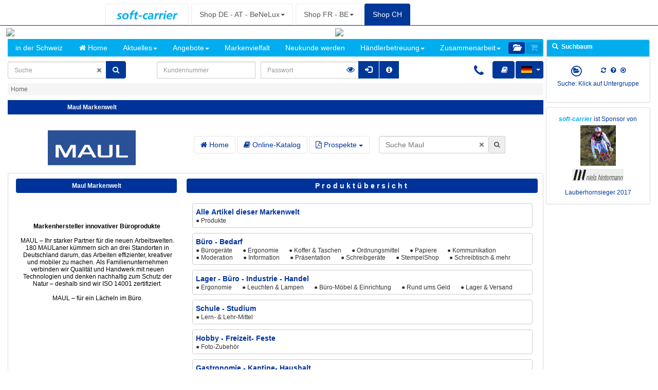

--- FILE ---
content_type: text/html
request_url: https://www.softcarrier.ch/index.php?action=tmsCall&lang=1&shopnr=5500
body_size: 399
content:
<center><div id="jstest"><h4>Unser WebShop kann nur mit JavaScript betrieben werden. <br><br>Bitte aktivieren Sie JavaScript!</h4><br><h4>Notre boutique en ligne ne peut &ecirc;tre utilis&eacute;e qu'avec JavaScript.<br><br>Veuillez activer JavaScript</h4><br><h4>Our webshop can only be operated with JavaScript.<br><br>Please enable JavaScript</h4><script language="javascript">document.getElementById("jstest").style.display="none";window.location.href = "https://www.softcarrier.ch/hbdb/webShop/IndexWebShop.php?PHPSESSID=60dbaf3060a7f927b901c38b7d491d4e&nCanc=0";</script></center>

--- FILE ---
content_type: text/html
request_url: https://www.softcarrier.ch/hbdb/webShop/IndexWebShop.php?PHPSESSID=60dbaf3060a7f927b901c38b7d491d4e&nCanc=0
body_size: 5437
content:
<!DOCTYPE html><html lang="de"><head><meta charset="utf-8"><title>soft-carrier - Distributor für Bürobedarf, EDV-Zubehör & Technik</title><meta http-equiv="X-UA-Compatible" content="IE=edge,chrome=1"><meta name="viewport" content="width=device-width, initial-scale=1.0"><meta name="description" content="soft-carrier - Distributor für Bürobedarf, EDV-Zubehör & Technik"><meta name="robots" content="INDEX,FOLLOW,NOARCHIV,NOODP"><meta property="og:type" content="website"><meta property="og:site_name" content="soft-carrier - Distributor für Bürobedarf, EDV-Zubehör & Technik"><meta property="og:locale" content="de_CH"><meta name="author" content="soft-carrier GmbH"><meta name="keywords" content="soft-carrier, soft-carrier - Distributor für Bürobedarf, EDV-Zubehör & Technik"><link rel="icon" type="image/gif" href="/hbdb/scShared/img/soft-carrier/favicon.gif" /><!--[if lt IE 8]>
					<link rel="shortcut icon" href="/hbdb/scShared/img/soft-carrier/favicon.gif" type="image/gif" />
					<![endif]--><script type="text/JavaScript" src="/hbdb/scShared/libs/js/jquery/3.6.1/jquery-3.6.1.min.js?hbVersion=4.132"></script><script type="text/JavaScript" src="/hbdb/scShared/libs/js/jquery/3.6.1/jquery-migrate-3.4.0.min.js?hbVersion=4.132"></script><script type="text/JavaScript" src="/hbdb/scShared/libs/js/jquery-ui/1.13.2/jquery-ui.min.js?hbVersion=4.132"></script><link rel="stylesheet" href="/hbdb/scShared/libs/js/jquery-ui/1.13.2/jquery-ui.min.css?hbVersion=4.132" /><link rel="stylesheet" href="/hbdb/scShared/libs/bootstrap/paper/css/bootstrap.min.css?hbVersion=4.132" /><link rel="stylesheet" href="/hbdb/scShared/css/soft-carrier/hbSoftBoot.css?hbVersion=4.132" /><script type="text/javascript">HB_DEVELOP=false;HB_DEBUG_JS_CUSTOMER=0;HB_PARAM_PHPSESSID ="60dbaf3060a7f927b901c38b7d491d4e";HB_LOCAL_DEV_ENV ="";HB_LOCAL_AT_HIBLUE ="";HB_LOCAL_AT_KAIMER ="";HB_PARAM_DEV_VALUE ="0";HB_PARAM_WWWSITE ="softcarrier.ch";HB_PARAM_HB_VERSION_VALUE ="4.132";HB_PARAM_SHOPTYPE ="softcarrier";HB_PARAM_FIRMENINDIKATOR ="3";HB_PARAM_HB_TEST_APP ="0";HB_LAZY_LOAD=0;HB_LANG_STR="de";HB_ACTION_NEWS_CANCEL_KURZ ="0";</script><link rel="stylesheet" href="/hbdb/scShared/css/etc//loading-bar-0.9.0.min.css?hbVersion=4.132"><link rel="stylesheet" href="/hbdb/vshop/assets/css/font-awesome.min.css?hbVersion=4.132" type="text/css"><link rel="styleSheet" href="/hbdb/scShared/css/etc//ui-grid-4.6.2.min.css?hbVersion=4.132"/><script src="/hbdb/scShared/js/etc/hbJsLib.js?hbVersion=4.132"></script><script src="/hbdb/scShared/libs/js/angularjs/1.8.2/angular.min.js?hbVersion=4.132"></script><script src="/hbdb/scShared/libs/js/angularjs/1.8.2/i18n/angular-locale_de-de.js?hbVersion=4.132" type="text/javascript"></script><script src="/hbdb/scShared/libs/js/angularjs/1.8.2/angular-touch.min.js?hbVersion=4.132"></script><script src="/hbdb/scShared/libs/js/angularjs/1.8.2/angular-sanitize.min.js?hbVersion=4.132" type="text/javascript"></script><script src="/hbdb/scShared/libs/js/angularjs/1.8.2/angular-animate.min.js?hbVersion=4.132" type="text/javascript"></script><script src="/hbdb/scShared/libs/js/angularjs/1.8.2/angular-messages.min.js?hbVersion=4.132" type="text/javascript"></script><script src="/hbdb/scShared/libs/js/etc//ui-grid-4.6.2.min.js?hbVersion=4.132"></script><link rel="stylesheet" type="text/css"	href="/hbdb/scShared/css/ng/ui-grid-softde.css?hbJsVersion=4.132" /><script src="/hbdb/scShared/libs/js/etc//angular-ui-router-1.0.0.min.js?hbVersion=4.132"></script><script src="/hbdb/scShared/libs/js/etc//json3.min.js?hbVersion=4.132"></script><script src="/hbdb/scShared/libs/js/etc//ocLazyLoad.min.js?hbVersion=4.132"></script><script src="/hbdb/scShared/libs/js/etc//loading-bar-0.9.0.min.js?hbVersion=4.132"></script><script	src="/hbdb/scShared/libs/js/etc//ui-bootstrap-tpls-2.5.0.min.js?hbVersion=4.132"></script><script src="/hbdb/scShared//version.js?hbVersion=4.132"></script><script src="/hbdb/scShared/libs/js/angular-file-upload/console-sham.min.js?hbVersion=4.132" type="text/javascript"></script><script src="/hbdb/scShared/libs/js/angular-file-upload/angular-file-upload.min.js?hbVersion=4.132" type="text/javascript"></script><script src="/hbdb/vshop/minLibs/AllMainIndex.min.js?hbVersion=4.132"></script><script src="/hbdb/scShared/js/allHb//AllMainWebshop.min.js?hbJsVersion=4.132"></script><script type="text/javascript" src="/hbdb/scShared/js/allHb/SbHb.min.js?hbJsVersion=4.132" > </script><script type="text/javascript" src="/hbdb/scShared/js/allHb/AllHb.min.js?hbJsVersion=4.132" > </script><script type="text/javascript" src="/hbdb/scShared/js/allHb/AllHbNg.min.js?hbJsVersion=4.132"> </script></head><body><div ng-class="mainSuperShopCtr.mainWebs.hbBodyStyleHome" id="mainWebshopAppDiv" ng-app="mainWebshopApp" style="" ng-controller="MainSuperShopCtr as mainSuperShopCtr" ng-strict-di><div id="divHbLoaderImgStart" ng-if="mainSuperShopCtr.mainWebs.showLoaderImgStartWebshop"		class="hbLoaderImgStartStyle" >Web-Shop wird geladen<br>Web store is loaded<br><i class="fa fa-spinner fa-spin fa-5x fa-fw"></i>	</div><div class="alert alert-info alert-dismissable" ng-show="mainSuperShopCtr.showCookiesHinweis" ng-cloak ><button type="button" tooltip-placement="bottom" uib-tooltip="{{mainSuperShopCtr.hbLangService.getLang('Schließen','4144')}}" class="close closeLeft" style="color: black; font-weight: bold;"  aria-hidden="true" ng-click="mainSuperShopCtr.cookiesAkzeptiert()">x</button><button type="button" tooltip-placement="bottom" uib-tooltip="{{mainSuperShopCtr.hbLangService.getLang('Schließen','4144')}}" class="close" style="color: black; font-weight: bold;"  aria-hidden="true" ng-click="mainSuperShopCtr.cookiesAkzeptiert()">x</button><div style="margin-left: 50px;">{{mainSuperShopCtr.hbLangService.getLang('Mit der Nutzung unserer Dienste/Website erkl&auml;ren Sie sich damit einverstanden, dass wir Cookies verwenden.','4552')}}<button type="button" tooltip-placement="bottom" uib-tooltip="{{mainSuperShopCtr.hbLangService.getLang('Datenschutzerklärung','4548')}}" class="btn hbBtnStandardOk btn-xs" ng-click="mainSuperShopCtr.mainWebs.openCmsPage(mainSuperShopCtr.hbConst.HB_CMS_DATENSCHUTZ);">Datenschutzerklärung<span class="fa fa-external-link"></span></button></div></div>		
		
	
</h2>

<div ng-cloak class="container-wrap head-tabs-wrap">
	<div ng-cloak class="container">
		<ul class="nav nav-tabs">

			<!--  -->

			<li ng-cloak role="presentation" class="nav-item hb-nav-tabs-li-logo"
				tooltip-placement="bottom-left"
				uib-tooltip="{{mainSuperShopCtr.hbLangService.getLang('Allgemeine Informationen','4248')}} softcarrier.com"><a
				class="nav-link" href="https://www.softcarrier.com"><img
					class="logo-tab-img"
					src="https://www.softcarrier.de/cms/softde/de/img/sc_logo_2019.jpg"
					alt="soft-carrier GmbH"></a></li>

			<!--  -->
			<li class="hb-nav-tabs-li-shop"
				ng-show="(mainSuperShopCtr.mainWebs.aufrufParamPhp.wwwsite == mainSuperShopCtr.hbConst.HB_SOFT_WWWSITE_DE)"
				ng-cloak role="presentation" class="nav-item active dropdown"><a
				class="nav-link active"
				href="https://www.softcarrier.de/?hbdev=0">Shop
					DE - AT - BeNeLux</a></li>

			<li
				ng-show="(mainSuperShopCtr.mainWebs.aufrufParamPhp.wwwsite != mainSuperShopCtr.hbConst.HB_SOFT_WWWSITE_DE)"
				ng-cloak role="presentation" uib-dropdown
				class="nav-item active dropdown hb-nav-tabs-li-shop"><a
				class="nav-link dropdown-toggle" uib-dropdown-toggle role="button"
				aria-haspopup="true" aria-expanded="false">Shop DE - AT - BeNeLux<span
					class="caret"></span>
			</a>
				<ul class="dropdown-menu" uib-dropdown-menu>
					<li><a class="dropdown-item disabled"
						href="https://www.softcarrier.de/?lang=1&hbdev=0">Shop
							<em class="hbScBasisColorHellblau"><b>softcarrier.de</b></em><br>
							{{mainSuperShopCtr.hbLangService.getLang('für die Region
							Deutschland - Österreich - BeNeLux','4876')}}

					</a></li>
					<li role="separator" class="divider"></li>

					<li><a class="dropdown-item"
						href="https://www.softcarrier.de/?lang=1&hbdev=0">deutsch
					</a></li>
					<li><a class="dropdown-item"
						href="https://www.softcarrier.de/?lang=3&hbdev=0">français</a></li>
					<li><a class="dropdown-item"
						href="https://www.softcarrier.de/?lang=13&hbdev=0">nederlands</a></li>
				</ul></li>


			<li class="hb-nav-tabs-li-shop"
				ng-show="(mainSuperShopCtr.mainWebs.aufrufParamPhp.wwwsite == mainSuperShopCtr.hbConst.HB_SOFT_WWWSITE_FR)"
				ng-cloak role="presentation" class="nav-item active dropdown"><a
				class="nav-link active"
				href="https://www.fr.softcarrier.com/?hbdev=0">Shop
					FR - BE</a></li>

			<li
				ng-show="(mainSuperShopCtr.mainWebs.aufrufParamPhp.wwwsite != mainSuperShopCtr.hbConst.HB_SOFT_WWWSITE_FR)"
				ng-cloak role="presentation" uib-dropdown
				class="nav-item active dropdown hb-nav-tabs-li-shop" ng-cloak><a
				class="nav-link dropdown-toggle" uib-dropdown-toggle role="button"
				aria-haspopup="true" aria-expanded="false"> Shop FR - BE<span
					class="caret"></span>
			</a>
				<ul class="dropdown-menu" uib-dropdown-menu>
					<li><a class="dropdown-item disabled"
						href="https://www.fr.softcarrier.com/?lang=3&hbdev=0">Shop
							<em class="hbScBasisColorHellblau"><b>fr.softcarrier.com</b></em><br>
							{{mainSuperShopCtr.hbLangService.getLang('für die Region
							Frankreich - Belgien','4877')}}

					</a></li>
					<li role="separator" class="divider"></li>

					<li><a class="dropdown-item"
						href="https://www.fr.softcarrier.com/?lang=1&hbdev=0">deutsch</a></li>
					<li><a class="dropdown-item"
						href="https://www.fr.softcarrier.com/?lang=3&hbdev=0">français</a></li>
					<li><a class="dropdown-item"
						href="https://www.fr.softcarrier.com/?lang=13&hbdev=0">nederlands</a></li>
				</ul></li>



			<li class="hb-nav-tabs-li-shop"
				ng-show="(mainSuperShopCtr.mainWebs.aufrufParamPhp.wwwsite == mainSuperShopCtr.hbConst.HB_SOFT_WWWSITE_CH)"
				ng-cloak role="presentation" class="nav-item active dropdown"><a
				class="nav-link active"
				href="https://www.softcarrier.ch/?hbdev=0">
					Shop CH</a></li>

			<li
				ng-show="(mainSuperShopCtr.mainWebs.aufrufParamPhp.wwwsite != mainSuperShopCtr.hbConst.HB_SOFT_WWWSITE_CH)"
				ng-cloak role="presentation" uib-dropdown
				class="nav-item active dropdown hb-nav-tabs-li-shop" ng-cloak><a
				class="nav-link dropdown-toggle" uib-dropdown-toggle role="button"
				aria-haspopup="true" aria-expanded="false"> Shop CH <span
					class="caret"></span>
			</a>
				<ul class="dropdown-menu" uib-dropdown-menu>
					<li><a class="dropdown-item disabled"
						href="https://www.softcarrier.ch/?lang=1&hbdev=0">Shop
							<em class="hbScBasisColorHellblau"><b>softcarrier.ch</b></em><br>
							{{mainSuperShopCtr.hbLangService.getLang('für die Region
							Schweiz','4878')}}
					</a></li>
					<li role="separator" class="divider"></li>

					<li><a class="dropdown-item"
						href="https://www.softcarrier.ch/?lang=1&hbdev=0">deutsch</a></li>
					<li><a class="dropdown-item"
						href="https://www.softcarrier.ch/?lang=3&hbdev=0">français</a></li>

				</ul></li>


		</ul>


	</div>
</div>

		
	<div class="container-fluid col-sm-12">

		
			
	
<div class="row" ng-show="true" ng-cloak>

	<!--  Super-Admin Hinweis  -->
	<superadmin-login-kd-account-hb
		status-login="mainSuperShopCtr.mainWebs.isLoggedIn()"></superadmin-login-kd-account-hb>
		
			
				
		<div class="col-sm-4" style="margin-left: -8px;">
		<!--  HEADER LOGO BASIS LOGO  -->
		<a class=""
			ng-click="mainSuperShopCtr.mainWebs.routeToPagePerAction(mainSuperShopCtr.hbConst.HB_ROUTE_GESAMTSORTIMENT)"
			tooltip-placement="bottom"
			uib-tooltip="{{mainSuperShopCtr.hbLangService.getLang('Home', '2408')}} 
								{{mainSuperShopCtr.hbLangService.getLang ('Gesamtsortiment', '3555')}}
								{{mainSuperShopCtr.scNameKurz}}"> <img class="sc_logo"
			src="/cms/softde/de/img/sc_logo_2019.jpg"></a>
	</div>

	<!--  HEADER SLOGAN  -->

	<div class="col-sm-4 col-sm-offset-2">

		<a class=""
			ng-click="mainSuperShopCtr.mainWebs.routeToPagePerAction(mainSuperShopCtr.hbConst.HB_ROUTE_GESAMTSORTIMENT)"
			tooltip-placement="bottom"
			uib-tooltip="{{mainSuperShopCtr.hbLangService.getLang('Home', '2408')}}
					{{mainSuperShopCtr.hbLangService.getLang ('Gesamtsortiment', '3555')}}
					{{mainSuperShopCtr.scNameKurz}}"> <img class="sc_slogan"
			ng-src="{{mainSuperShopCtr.mainWebs.langSelected.slogan}}"></a>

		<!-- -->
		<!-- -->
		<!-- -->


	</div>



	<div class="div_marken_logo col-sm-2">

		<!-- -->

	</div>


</div>
	
				
		
		<div
		ng-class="mainSuperShopCtr.mainWebs.isSuchbaumVisible ? 'col-sm-10' : 'col-sm-12'">
		
		
		
			
		<header-hb sc-site="'softch'"
			kundennr="999999"
			firmenindikator="3"
			show-logo-row="false" hb-set-select=''></header-hb>
				
		
										<div class="row" ng-cloak>
			<!--  -->
						<div ui-view></div>
		</div>
				
				
						 	<div class="row" ng-cloak
			ng-show="(mainSuperShopCtr.mainWebs.lastShopnr == mainSuperShopCtr.hbConst.HB_SHOPNR_DEFAULT)&&(mainSuperShopCtr.mainWebs.showBannerWerbung)">


			<!--  -->
			<!--  -->
			<!--  -->
			<banner-view-hb
				bereich="'cmsBannerUnten2019'"> </banner-view-hb>


		</div>
					
					
				
		<div class="row" ng-cloak>
			<footer-hb
				sc-site="'softch'"
				hb-set-select=''></footer-hb>
		</div>
				
	</div>
		
	
	
	
		<div class=""
		ng-class="{'col-sm-2':mainSuperShopCtr.mainWebs.isSuchbaumVisible}">

		<div class="row" ng-cloak
			ng-show="mainSuperShopCtr.mainWebs.isSuchbaumVisible">



			<div
				class="panel panel-default hbSuchbaum-panel-default suchbaumResponsive"
				style="margin-left: 5px">

				<div class="panel-heading hbSuchbaum-panel-heading">
					<span class="glyphicon glyphicon-search"></span>&nbsp; 
				Suchbaum				
				</div>

				<div class="panel-body">
				
					
										<script type="text/javascript" src="/DOJO/dojo-1.5/dojo/dojo.js" djConfig="parseOnLoad: true, isDebug: true"></script><style type="text/css"> @import "/DOJO/dojo-1.5/dijit/themes/tundra/tundra.css";</style><style type="text/css">	.tundra .dijitTreeRow {        /* so insert line shows up on IE when dropping after a target element */        padding-bottom: 0px;        margin-top: -9px;        margin-left: -7px;	} .tundra .dijitTreeExpandoLeaf { 		margin-left: -50px; } .tundra .dijitContentPane { 		padding: 0px; 		padding-left: 0px; 		margin-top: 0px; 		margin-left: -12px; }.tundra .dijitTreeIcon {	width: 0px;	height: 0px;}</style><script type="text/javascript">	dojo.require("dijit.layout.ContentPane");	dojo.require("dijit.layout.BorderContainer");	dojo.require("dijit.Tree");	dojo.require("dojo.data.ItemFileWriteStore");	dojo.require("dijit.layout.TabContainer");dojo.addOnLoad( function() {window.setTimeout('startSuchbaumEtc()', 2000);});function createSuchbaumTab() {	    var treeTabContainer = new dijit.layout.TabContainer({	        style: "height: 900px; width: 100%; font-family:helvetica,arial,sans-serif; font-size:100%;" 	    },	    "treeTabContainer");	    var gruppenTab = dijit.byId("gruppenTab");	    treeTabContainer.startup();	    var suchbaumTab = dijit.byId("suchbaumTab");	    treeTabContainer.selectChild(suchbaumTab);	    if (parent.hbAjax != null){ 			parent.hbAjax.setTreeTabCont(treeTabContainer);			dojo.connect(treeTabContainer,"selectChild",function(child){			});		}}function startSuchbaumEtc () {	if (parent.hbAjax != null){ 		var sbObj = new SbHb(parent.hbAjax, 5500,0); 		parent.hbAjax.setSbObj(sbObj); 		sbObj.hbSbSetDocumentSuchbaum(document, window); 		window.setTimeout("parent.hbAjax.getSbObj().hbSbStart();",500); 		var vorTreeHb = new VorTreeHb( '','/hbdb/webShop/shared/SharedWebShopAjax.php?caller=sessEtc&action=getVorData&hbVersion=4.132&PHPSESSID=60dbaf3060a7f927b901c38b7d491d4e&cscap=123924ae',parent.hbAjax); 		parent.hbAjax.setVorTreeObj(vorTreeHb); 		parent.hbAjax.getVorTreeObj().hbVorSetLang('Meine Bestellvorlagen:','' ); 		window.setTimeout("parent.hbAjax.getVorTreeObj().hbVorTreeStart(false);",500);	}}</script><div class="tundra" ><div id="treeTabContainer" region="center" ><div ng-show="mainSuperShopCtr.mainWebs.isSuchbaumTabSuchbaumVisible" id="suchbaumTab" dojoType="dijit.layout.ContentPane" title="Such-Baum"><div class="suchbaum-header" align="center" style="background-color:white;"><div><a ng-click="mainSuperShopCtr.suchbaumActivateTab(mainSuperShopCtr.hbConst.HB_SUCHBAUM_TAB_SUCHBAUM);" tooltip-placement="bottom"	uib-tooltip="Such-Baum"	href=""><span class="fa fa-folder-open"  ng-show="!mainSuperShopCtr.mainWebs.isSuchbaumTabSuchbaumVisible;"></span><span class="fa-stack" ng-show="mainSuperShopCtr.mainWebs.isSuchbaumTabSuchbaumVisible;">
		<i class="fa fa-folder-open fa-stack-1x"></i>
		<i class="fa fa-circle-thin fa-stack-2x"></i>
		</span></a>&nbsp;&nbsp;&nbsp;<a ng-click="mainSuperShopCtr.suchbaumActivateTab(mainSuperShopCtr.hbConst.HB_SUCHBAUM_TAB_BESTELLVORLAGE);" tooltip-placement="bottom"	ng-show="mainSuperShopCtr.mainWebs.isLoggedIn()"	uib-tooltip="Bestellvorlage"	href="" ><span  class="fa fa-list-alt"  ng-show="!mainSuperShopCtr.mainWebs.isSuchbaumTabBestellvorlageVisible;"></span><span class="fa-stack" ng-show="mainSuperShopCtr.mainWebs.isSuchbaumTabBestellvorlageVisible;">
		<i class="fa fa-list-alt fa-stack-1x"></i>
		<i class="fa fa-circle-thin fa-stack-2x"></i>
		</span> </a>&nbsp;&nbsp;&nbsp;&nbsp;&nbsp;&nbsp;&nbsp;&nbsp;&nbsp;<a tooltip-placement="bottom"	uib-tooltip="Suchbaum Grundeinstellung"	href="javascript: 	if (parent.hbAjax!=null){		var tree = parent.hbAjax.getSbObj().hbSbGetSb();		parent.hbAjax.getSbObj().hbSbColRekAllSb(tree, tree.rootNode, false);	}"   class="fa fa-refresh"> </a>&nbsp;&nbsp;&nbsp;<a ng-click="mainSuperShopCtr.suchbaumActivateTab(mainSuperShopCtr.hbConst.HB_SUCHBAUM_TAB_HELP);" tooltip-placement="bottom"	uib-tooltip="Hilfe"	href=""  class="fa fa-question-circle" > </a>&nbsp;&nbsp;&nbsp;<a ng-click="mainSuperShopCtr.suchbaumToggle();" tooltip-placement="left"	uib-tooltip="Suchbaum aus"	href=""  class="fa fa-times-circle-o"> </a></div><div class="hbSuchbaumClickHinweis" ><span >Suche: Klick auf Untergruppe</span></div><br></div><div preload="false" id="MS_IE_HACK"></div><div id="BorderContainerSuchbaum" dojoType="dijit.layout.BorderContainer"  style="background-color:white;"></div></div><div ng-show="mainSuperShopCtr.mainWebs.isSuchbaumTabBestellvorlageVisible" id="bestellvorlageTab" dojoType="dijit.layout.ContentPane" title="Bestellvorlage"><div class="suchbaum-header" align="center" style="background-color:white;"><div><a ng-click="mainSuperShopCtr.suchbaumActivateTab(mainSuperShopCtr.hbConst.HB_SUCHBAUM_TAB_SUCHBAUM);" tooltip-placement="bottom"	uib-tooltip="Such-Baum"	href=""><span class="fa fa-folder-open"  ng-show="!mainSuperShopCtr.mainWebs.isSuchbaumTabSuchbaumVisible;"></span><span class="fa-stack" ng-show="mainSuperShopCtr.mainWebs.isSuchbaumTabSuchbaumVisible;">
		<i class="fa fa-folder-open fa-stack-1x"></i>
		<i class="fa fa-circle-thin fa-stack-2x"></i>
		</span></a>&nbsp;&nbsp;&nbsp;<a ng-click="mainSuperShopCtr.suchbaumActivateTab(mainSuperShopCtr.hbConst.HB_SUCHBAUM_TAB_BESTELLVORLAGE);" tooltip-placement="bottom"	ng-show="mainSuperShopCtr.mainWebs.isLoggedIn()"	uib-tooltip="Bestellvorlage"	href="" ><span  class="fa fa-list-alt"  ng-show="!mainSuperShopCtr.mainWebs.isSuchbaumTabBestellvorlageVisible;"></span><span class="fa-stack" ng-show="mainSuperShopCtr.mainWebs.isSuchbaumTabBestellvorlageVisible;">
		<i class="fa fa-list-alt fa-stack-1x"></i>
		<i class="fa fa-circle-thin fa-stack-2x"></i>
		</span> </a>&nbsp;&nbsp;&nbsp;&nbsp;&nbsp;&nbsp;&nbsp;&nbsp;&nbsp;<a tooltip-placement="bottom"	uib-tooltip="Suchbaum Grundeinstellung"	href="javascript: 	if (parent.hbAjax!=null){		var tree = parent.hbAjax.getSbObj().hbSbGetSb();		parent.hbAjax.getSbObj().hbSbColRekAllSb(tree, tree.rootNode, false);	}"   class="fa fa-refresh"> </a>&nbsp;&nbsp;&nbsp;<a ng-click="mainSuperShopCtr.suchbaumActivateTab(mainSuperShopCtr.hbConst.HB_SUCHBAUM_TAB_HELP);" tooltip-placement="bottom"	uib-tooltip="Hilfe"	href=""  class="fa fa-question-circle" > </a>&nbsp;&nbsp;&nbsp;<a ng-click="mainSuperShopCtr.suchbaumToggle();" tooltip-placement="left"	uib-tooltip="Suchbaum aus"	href=""  class="fa fa-times-circle-o"> </a></div><div class="hbSuchbaumClickHinweis" ><span >Suche: Klick auf Untergruppe</span></div><br></div><div id="BorderContainerVorlagebaum" dojoType="dijit.layout.BorderContainer"  style="background-color:white;"></div></div><div ng-show="mainSuperShopCtr.mainWebs.isSuchbaumTabHilfeVisible" id="hilfeTab" dojoType="dijit.layout.ContentPane" title="Hilfe"><div class="suchbaum-header" align="center" style="background-color:white;"><div><a ng-click="mainSuperShopCtr.suchbaumActivateTab(mainSuperShopCtr.hbConst.HB_SUCHBAUM_TAB_SUCHBAUM);" tooltip-placement="bottom"	uib-tooltip="Such-Baum"	href=""><span class="fa fa-folder-open"  ng-show="!mainSuperShopCtr.mainWebs.isSuchbaumTabSuchbaumVisible;"></span><span class="fa-stack" ng-show="mainSuperShopCtr.mainWebs.isSuchbaumTabSuchbaumVisible;">
		<i class="fa fa-folder-open fa-stack-1x"></i>
		<i class="fa fa-circle-thin fa-stack-2x"></i>
		</span></a>&nbsp;&nbsp;&nbsp;<a ng-click="mainSuperShopCtr.suchbaumActivateTab(mainSuperShopCtr.hbConst.HB_SUCHBAUM_TAB_BESTELLVORLAGE);" tooltip-placement="bottom"	ng-show="mainSuperShopCtr.mainWebs.isLoggedIn()"	uib-tooltip="Bestellvorlage"	href="" ><span  class="fa fa-list-alt"  ng-show="!mainSuperShopCtr.mainWebs.isSuchbaumTabBestellvorlageVisible;"></span><span class="fa-stack" ng-show="mainSuperShopCtr.mainWebs.isSuchbaumTabBestellvorlageVisible;">
		<i class="fa fa-list-alt fa-stack-1x"></i>
		<i class="fa fa-circle-thin fa-stack-2x"></i>
		</span> </a>&nbsp;&nbsp;&nbsp;&nbsp;&nbsp;&nbsp;&nbsp;&nbsp;&nbsp;<a ng-click="mainSuperShopCtr.suchbaumActivateTab(mainSuperShopCtr.hbConst.HB_SUCHBAUM_TAB_HELP);" tooltip-placement="bottom"	uib-tooltip="Hilfe"	href=""  class="fa fa-question-circle" > </a>&nbsp;&nbsp;&nbsp;<a ng-click="mainSuperShopCtr.suchbaumToggle();" tooltip-placement="left"	uib-tooltip="Suchbaum aus"	href=""  class="fa fa-times-circle-o"> </a></div><br></div><div><h3>Hilfe Suchbaum</h3><ul><li>Der Suchbaum stellt Ihnen unser gesamtes Artikelspektrum kategorisiert in einer dreistufigen Tiefe dar. Dadurch sollten Sie Produkte thematisch schnell finden können. <br><br></li><li>Bei einem Klick auf einen Artikel innerhalb Ihrer Suchergebnisliste wird Ihnen innerhalb des Suchbaums die Untergruppe markiert bzw. angezeigt, in der sich der angeklickte Artikel befindet. <br><br></li></ul><h3>Hilfe Bestellvorlage</h3><ul><li>Sind Sie in unserem Bestellsystem eingeloggt, dann werden Ihnen Ihre Bestellvorlagen als Spezialsuche in einer Baumstruktur angeboten. </li><li>Durch einen Klick auf eine Ihrer Bestellvorlagengruppen werden Ihnen alle Artikel dieser Bestellvorlage in der Suchergebnisliste angezeigt. </li><li>Dadurch können Sie, ohne dass Sie extra in die Bestellvorlagenverwaltung wechseln müssen, schnell und effektiv auf die Artikel Ihrer Bestellvorlage zugreifen. </li></ul></div></div></div></div>

					
				</div>
			</div>
			
												<div
				ng-show="(mainSuperShopCtr.mainWebs.aufrufParamPhp.firmenindikator == mainSuperShopCtr.mainWebs.hbConst.HB_FIRMENINDIKATOR_SOFTCH)&&
				(mainSuperShopCtr.mainWebs.langSelected.langIso== mainSuperShopCtr.mainWebs.hbConst.HB_LANG_DE_ISO)"
				class="panel panel-default hbSuchbaum-panel-default suchbaumResponsive"
				style="margin-left: 5px">

				<div class="panel-body">
					<center>
										<a target="_blank" href="http://www.nielshintermann.ch"> <font
							class="hbScBasisColorHellblau"><i><b>soft-carrier</i></b></font>
							ist Sponsor von<br> <img style="margin: 5px;"
							src="/cms/softch/de/img/niels.jpg" width="40%"> <br> <img
							style="margin: 1px;" src="/cms/softch/de/img/niels_logo.jpg"
							width="100px"><br> <br> Lauberhornsieger 2017
						</a>
					</center>

				</div>
			</div>
					</div>

	</div>	
		
		

		
</div>

	<div style="clear: both"></div></div><!-- mainWebshopAppDiv --></body></html>




--- FILE ---
content_type: text/html
request_url: https://www.softcarrier.ch/hbdb/webShop/shared/SharedWebShopAjax.php?60dbaf3060a7f927b901c38b7d491d4e--1-2026-01-19-23-48-16-512--caller-getPs-action-undefined-callNo-1
body_size: 630
content:
{"out":null,"error":{"typ":"0","message":""},"hbData":[],"phpSession":{"session_params":{"abwicklungsnr":"-1","apId":1,"bestellvorgang_flag":false,"bestellvorgang_liste":{"bestellvorgang_warenkorb":false,"bestellvorgang_kundendaten":false,"bestellvorgang_lieferanschrift":false,"bestellvorgang_direktlieferung":false,"bestellvorgang_bank":false,"bestellvorgang_uebersicht":false,"bestellvorgang_adressnr":0,"bestellvorgang_bankid":-1},"gruppennr":-1,"hbdev":0,"loginStatus":0,"marke":"-1","preview":"0","sb":"ms","searchText":"","searchType":"sucheAufAllenArtikeln","shopnr":"5500","stSe":1768866493,"sessValid":1,"cookies":0,"lang":"1","langArt":1,"shoptype":"softcarrier","site":"softch","e_wwwsite":"softcarrier.ch","wwwsite":"softcarrier.ch","softFHFirmenindikator":3,"firmenindikator":3,"softFHKundennr":999999,"s_kundennr":999999,"waehr1":1,"waehrbz1":"FR","action":"tmsCall","artikelnr":"","katalognr":"","destination":"","page":"","markeId":"-1","email":"","bannerPreview":0,"bannerVon":-1,"bannerBis":-1,"self_reg_kdnr":0},"sc_site":"softch","mustershop":0,"firmakurz":"soft-carrier","kdnrShopbetreiber":999999,"wartung_data":{"wartung_show":0,"wartung_starttime":0,"wartung_endtime":0,"wartung_text":""},"serviceTel":"(+41) 044 8663000","shopSiteAllLkz":[{"value":"CH","text":"CH"},{"value":"LI","text":"LI"},{"value":"FL","text":"FL"}]}}

--- FILE ---
content_type: text/html
request_url: https://www.softcarrier.ch/hbdb/webShop/header/headerSoftcarrierHbComp.php?hbVersion=4.132
body_size: 8125
content:


<div>
	
		
	
	
			
<!--  -->
<div class="row" ng-show="headerHbCtr.showHeader" ng-cloak>

	<!---->
	<!--  -->
	<div id="divHbLoaderImg" ng-show="headerHbCtr.showLoaderImg"
		class="hbuiLoaderImgStyle" style="height: 100%;"
	>
		<img
			ng-src="{{headerHbCtr.hbConst.HB_IMAGES_SHARED_PATH}}ajaxLoader.gif"
		>
	</div>
	<!---->

	<!-- Header/ main navbar -->

	<nav class="navbar navbar-default navbar-static-top" role="navigation">


		<!-- Sandwich-Menü -- Brand and toggle get grouped for better mobile display -->
		<div>

			<!--  -->
			<button type="button" class="navbar-toggle"
				ng-click="headerHbCtr.isMenueCollapsed = !headerHbCtr.isMenueCollapsed"
			>
				<span class="sr-only">Toggle navigation</span> <span
					class="icon-bar"
				></span> <span class="icon-bar"></span> <span class="icon-bar"></span>
			</button>

		</div>

		<!-- Collect the nav links, forms, and other content for toggling -->
		<!-- -->
		<div class="navbar-collapse collapse" id="hbColapseMenue"
			uib-collapse="headerHbCtr.isMenueCollapsed"
		>

			<ul class="nav navbar-nav navbar-left" style="margin-right: 0px;">

				<li><a href="#" class="hb-clickable"
					ng-show="{{(headerHbCtr.mainWebs.aufrufParamPhp.firmenindikator==headerHbCtr.mainWebs.hbConst.HB_FIRMENINDIKATOR_SOFTDE)}}"
				> {{headerHbCtr.hbLangService.getLang('in Deutschland', '4819')}}</a>

					<a href="#" class="hb-clickable"
					ng-show="{{(headerHbCtr.mainWebs.aufrufParamPhp.firmenindikator==headerHbCtr.mainWebs.hbConst.HB_FIRMENINDIKATOR_SOFTFR)}}"
				> {{headerHbCtr.hbLangService.getLang('in Frankreich', '4820')}} <FONT
						ng-show="{{headerHbCtr.mainWebs.aufrufParamPhp.HB_DEVELOP==true}}"
						color='red'
					> &#10153;&#10153;&#10153;FR</FONT>

				</a> <a href="#" class="hb-clickable"
					ng-show="{{(headerHbCtr.mainWebs.aufrufParamPhp.firmenindikator==headerHbCtr.mainWebs.hbConst.HB_FIRMENINDIKATOR_SOFTCH)}}"
				> {{headerHbCtr.hbLangService.getLang('in der Schweiz', '4821')}} <FONT
						ng-show="{{headerHbCtr.mainWebs.aufrufParamPhp.HB_DEVELOP==true}}"
						color='red'
					> &#10153;&#10153;&#10153;CH</FONT>
				</a></li>



			</ul>

			<ul class="nav navbar-nav navbar-right" style="margin-right: 0px;">
				<!-- margin-right 0px wegen navbar im Grid -->


				<!--  -->
				<!--  -->
				<li><a href="#" class="hb-clickable" style=""
					ng-click="headerHbCtr.mainWebs.routeToPagePerAction(headerHbCtr.hbConst.HB_ROUTE_GESAMTSORTIMENT)"
					tooltip-placement="top"
					uib-tooltip="{{headerHbCtr.hbLangService.getLang('Home', '2408')}} 
										{{headerHbCtr.hbLangService.getLang ('Gesamtsortiment', '3555')}}
										{{headerHbCtr.scNameKurz}}"
				><span class="fa fa-home"></span>
						{{headerHbCtr.hbLangService.getLang('Home', '2408')}}</a></li>


				<!--  -->

				<li ng-show="! headerHbCtr.mainWebs.isNewsHomeEinstiegActivated()"><a
					class="hb-clickable" style=""
					ng-click="headerHbCtr.mainWebs.routeToPagePerAction(headerHbCtr.hbConst.HB_ACTION_SEARCH_RESET_GESAMTSORTIMENT_NEW)"
				> <img src="/hbdb/scShared/img/shared/new_de.png" class="new_icon">
				</a></li>

				<!--  -->
				<!--  -->

				<!--  -->
				<li ng-show="headerHbCtr.mainWebs.isNewsHomeEinstiegActivated()"
					class="dropdown" uib-dropdown
				><a class="dropdown-toggle" style="" uib-dropdown-toggle>{{headerHbCtr.hbLangService.getLang('Aktuelles',
						'3410')}}<span class="caret"></span>
				</a>
					<ul class="dropdown-menu" uib-dropdown-menu style="right: unset">

						<li><a class="hb-clickable"
							ng-click="headerHbCtr.mainWebs.routeToPagePerAction(headerHbCtr.hbConst.HB_ACTION_SEARCH_RESET_GESAMTSORTIMENT_NEW)"
						> <img src="/hbdb/scShared/img/shared/new_de.png" class="new_icon">
						</a></li>

						<!--  -->

						<li><a class="hb-clickable"
							ng-click="headerHbCtr.gotoNewsletterSeite()"
						> {{headerHbCtr.hbLangService.getLang ('Aktuelle
								Produktempfehlungen','4992')}} </a></li>

						<!--  -->
						<!--  -->
						<li><a class="hb-clickable"
							ng-click="headerHbCtr.gotoProduktInfoSeite()"
						> {{headerHbCtr.hbLangService.getLang
								('Produkt-Informationen','5043')}} </a></li>

					</ul></li>

				<!--  -->
				<!--  -->

				<li class="dropdown" uib-dropdown><a class="dropdown-toggle"
					style="" uib-dropdown-toggle
				>{{headerHbCtr.hbLangService.getLang('Angebote', '2409')}}<span
						class="caret"
					></span>
				</a>
					<ul class="dropdown-menu" uib-dropdown-menu>



						<li><a class="hb-clickable"
							ng-click="headerHbCtr.mainWebs.routeToPagePerAction(headerHbCtr.hbConst.HB_ACTION_SEARCH_RESET_GESAMTSORTIMENT_ANGEBOT)"
						> {{headerHbCtr.hbLangService.getLang ('Angebot der Woche',
								'4624')}}</a></li>

						<li><a class="hb-clickable"
							ng-click="headerHbCtr.mainWebs.routeToPagePerAction(headerHbCtr.hbConst.HB_ACTION_SEARCH_RESET_GESAMTSORTIMENT_RESTPOSTEN)"
						> {{headerHbCtr.hbLangService.getLang ('Restposten', '3329')}}</a></li>


						<!--  -->
						<li><a class="hb-clickable"
							ng-click="headerHbCtr.mainWebs.routeToPagePerAction(headerHbCtr.hbConst.HB_ACTION_SEARCH_RESET_GESAMTSORTIMENT_ABVERKAUF)"
						> {{headerHbCtr.hbLangService.getLang ('Abverkaufsartikel zum
								Sonderpreis', '5044')}}</a></li>

						<li role="separator" class="divider"></li>


						<li><a class="hb-clickable"
							ng-click="headerHbCtr.mainWebs.routeToPagePerAction(headerHbCtr.hbConst.HB_ROUTE_GESAMTSORTIMENT)"
						> {{headerHbCtr.hbLangService.getLang ('Gesamtsortiment',
								'3555')}}</a></li>





						<!---->
						<li tooltip-placement="top"
							uib-tooltip="{{headerHbCtr.hbLangService.getLang('Online-Katalog','3325')}} 
							{{headerHbCtr.hbLangService.getLang ('Gesamtsortiment', '3555')}}"
						><a
							ng-click="headerHbCtr.mainWebs.routeToPagePerAction(headerHbCtr.hbConst.HB_ACTION_KATALOG_GESAMT);"
						>
								{{headerHbCtr.hbLangService.getLang('Online-Katalog','3325')}}&nbsp;<span
								class="fa fa-book"
							></span>
						</a></li>

						<!---->
						<!--  -->
						<li><a class="hb-clickable detailsOffHandy"
							ng-show="headerHbCtr.mainWebs.phpSessionData.shopnr != headerHbCtr.hbConst.HB_SHOPNR_DEFAULT"
							ng-click="headerHbCtr.mainWebs.routeToPagePerAction(headerHbCtr.hbConst.HB_ACTION_KATALOG_TMS);"
							class="navSC hb-clickable"
						> {{headerHbCtr.mainWebs.tmsData.markenName}}
								{{headerHbCtr.hbLangService.getLang('Online-Katalog',
								'3325')}}&nbsp;<span class="fa fa-book"></span>

						</a></li>



						<!--  -->
						<li
							ng-show="!(headerHbCtr.mainWebs.aufrufParamPhp.firmenindikator == headerHbCtr.hbConst.HB_FIRMENINDIKATOR_SOFTCH)"
						><a class="hb-clickable"
							ng-click="headerHbCtr.mainWebs.openCmsPage(headerHbCtr.hbConst.HB_CMS_STEMPELSHOP)"
							class="navSC hb-clickable"
						> {{headerHbCtr.hbLangService.getLang('Stempelshop', '4825')}}</a></li>



					</ul></li>

				<!--  -->
				<!--  -->

				<li><a class="hb-clickable" style=""
					ng-click="headerHbCtr.mainWebs.routeToPagePerAction(headerHbCtr.hbConst.HB_ROUTE_EINSTIEG_MARKEN_UEBERSICHT_RESET)"
					tooltip-placement="top"
					uib-tooltip="{{headerHbCtr.hbLangService.getLang ('Markenvielfalt', '5072')}}"
				>{{headerHbCtr.hbLangService.getLang('Markenvielfalt', '5072')}}</a></li>


				<!--  -->

				<!--  -->
				<!--  -->
				<!--  -->
				<!--  -->
				<li><a class="hb-clickable" style=""
					ng-show="headerHbCtr.mainWebs.isLoggedOut() "
					ng-click="headerHbCtr.gotoNeukundeWerden()"
				>{{headerHbCtr.hbLangService.getLang('Neukunde werden','3479')}} </a></li>

				<!--  -->

				<li class="dropdown" uib-dropdown><a class="dropdown-toggle"
					style="" uib-dropdown-toggle
				>{{headerHbCtr.hbLangService.getLang('Händlerbetreuung', '3327')}}<span
						class="caret"
					></span>
				</a>
					<ul class="dropdown-menu" uib-dropdown-menu>

						<li role="separator" class="divider"></li>


						<li><a class=""
							ng-click="headerHbCtr.mainWebs.openCmsPageTypo3InBrowser(headerHbCtr.hbConst.HB_CMS_WIR_UEBER_UNS)"
						> <b> {{headerHbCtr.hbLangService.getLang('Konzepte für den
									Fachhandel', '4816')}}:</b>
						</a></li>


						<!--  -->
						<li><a class="hb-clickable"
							ng-show="(headerHbCtr.mainWebs.aufrufParamPhp.firmenindikator != headerHbCtr.hbConst.HB_FIRMENINDIKATOR_SOFTFR)"
							ng-click="headerHbCtr.mainWebs.openCmsPageTypo3InBrowser(headerHbCtr.hbConst.HB_CMS_MARKENSHOP_BUERO)"
							class="navSC hb-clickable"
						><span class="fa fa-arrow-circle-o-right"></span><span> &nbsp;
									&nbsp; {{headerHbCtr.hbLangService.getLang('Büro-MarkenShop',
									'4712')}}</span></a></li>

						<li><a class="hb-clickable"
							ng-show="headerHbCtr.mainWebs.aufrufParamPhp.firmenindikator != headerHbCtr.hbConst.HB_FIRMENINDIKATOR_SOFTFR"
							ng-click="headerHbCtr.mainWebs.openCmsPageTypo3InBrowser(headerHbCtr.hbConst.HB_CMS_MARKENSHOP_TECHNIK)"
							class="navSC hb-clickable"
						><span class="fa fa-arrow-circle-o-right"></span><span>&nbsp;
									&nbsp;
									{{headerHbCtr.hbLangService.getLang('Technik-MarkenShop',
									'4713')}}</span></a></li>



						<li><a class="hb-clickable"
							ng-click="headerHbCtr.mainWebs.openCmsPageTypo3InBrowser(headerHbCtr.hbConst.HB_CMS_LIEFERT_ES)"
							class="navSC hb-clickable"
						><span class="fa fa-arrow-circle-o-right"></span><span> &nbsp;
									&nbsp; {{headerHbCtr.haendelerWebShopDomain}}
									{{headerHbCtr.hbLangService.getLang('Web-Shop', '2769')}}</span></a></li>

						<li role="separator" class="divider"></li>




						<!-- 	 -->
						<li
							ng-show="!(headerHbCtr.mainWebs.aufrufParamPhp.firmenindikator == headerHbCtr.hbConst.HB_FIRMENINDIKATOR_SOFTCH)"
						><a class="hb-clickable"
							ng-click="headerHbCtr.mainWebs.openCmsPage(headerHbCtr.hbConst.HB_CMS_STEMPELSHOP)"
							class="navSC hb-clickable"
						> {{headerHbCtr.hbLangService.getLang('Stempelshop', '4825')}}</a></li>



					</ul></li>

				<!--  -->

				<li class="dropdown" uib-dropdown><a class="dropdown-toggle"
					style="" uib-dropdown-toggle
				>{{headerHbCtr.hbLangService.getLang('Zusammenarbeit','4817')}}<span
						class="caret"
					></span></a>
					<ul class="dropdown-menu" uib-dropdown-menu>


						<!--  -->

						<li><a class="hb-clickable" class="navSC hb-clickable"
							ng-click="headerHbCtr.mainWebs.openCmsPageTypo3InBrowser(headerHbCtr.hbConst.HB_CMS_WIR_UEBER_UNS)"
						> {{headerHbCtr.hbLangService.getLang('Wir über uns', '3413')}}<br>
								<em class="hbScBasisColorHellblau"><b>softcarrier.com</b></em>
						</a></li>


						<li role="separator" class="divider"></li>

						<!--  -->
						<!--  -->
						<!--  -->
						<li><a ng-show="headerHbCtr.mainWebs.isLoggedOut()"
							ng-click="headerHbCtr.gotoNeukundeWerden()"
						> {{headerHbCtr.hbLangService.getLang('Neukunde werden','3479')}}
						</a></li>

						<!--  -->
						<!--  -->
						<!--  -->
						<li><a ng-if="false" tooltip-placement="bottom-left"
							uib-tooltip="{{headerHbCtr.hbLangService.getLang('Selbstregistrierung: Login-Account für weiteren Ansprechpartner anlegen','4852')}}"
							ng-click="headerHbCtr.mainWebs.routeToPagePerAction(headerHbCtr.hbConst.HB_ACTION_SELBSTREGISTRIERUNG_SHOW_LOGIN , 
								headerHbCtr.hbConst.HB_FRAMESET_SELBSTREGISTRIERUNG)"
						> {{headerHbCtr.hbLangService.getLang('Registrieren','3414')}} </a></li>

						<!--  -->
						<li><a ng-if="headerHbCtr.mainWebs.isLoggedIn()"
							tooltip-placement="bottom-left"
							uib-tooltip="{{headerHbCtr.hbLangService.getLang('Selbstregistrierung: Login-Account für weiteren Ansprechpartner anlegen','4852')}}"
							ng-click="headerHbCtr.mainWebs.routeToPagePerAction(headerHbCtr.hbConst.HB_ACTION_SELBSTREGISTRIERUNG_AUTO_SHOW_FORM, 
								headerHbCtr.hbConst.HB_FRAMESET_SELBSTREGISTRIERUNG)"
						> {{headerHbCtr.hbLangService.getLang('Registrieren','3414')}}</a></li>

						<!--  -->
						<li><a ng-show="headerHbCtr.mainWebs.isLoggedOut()"
							ng-click="headerHbCtr.mainWebs.routeToPagePerAction(headerHbCtr.hbConst.HB_ACTION_PASSWORD_FORM_PSWDREMINDER , headerHbCtr.hbConst.HB_FRAMESET_PASSWORD)"
						> {{headerHbCtr.hbLangService.getLang('Passwort
								vergessen?','2705')}} </a></li>



						<li role="separator" class="divider"></li>
						<!--  -->

						<li><a class="hb-clickable"
							ng-click="headerHbCtr.mainWebs.openCmsPage(headerHbCtr.hbConst.HB_CMS_LIEFERBEDINGUNGEN)"
							class="navSC hb-clickable"
						>
								{{headerHbCtr.hbLangService.getLang('Lieferbedingungen','3536')}}</a></li>

						<!--  -->
						<!--  -->
						<!--  -->

						<li><a
							ng-show="(headerHbCtr.mainWebs.aufrufParamPhp.firmenindikator == headerHbCtr.hbConst.HB_FIRMENINDIKATOR_SOFTDE)"
							tooltip-placement="bottom-left"
							uib-tooltip="
							{{headerHbCtr.hbLangService.getLang('Firmen-Lastschrift-Mandat','4880')}} - 
							{{headerHbCtr.hbLangService.getLang('Vereinfachungen im Zahlungsverkehr durch Abbuchungsauftrag','4881')}}"
							ng-click="headerHbCtr.mainWebs.openCmsPageTypo3InBrowser(headerHbCtr.hbConst.HB_CMS_SEPA)"
							class="navSC hb-clickable"
						> SEPA PDF-Download</a></li>

						<li><a href=""
							ng-click="headerHbCtr.mainWebs.openCmsPage(headerHbCtr.hbConst.HB_CMS_AGB)"
							class="navSC hb-clickable"
						> {{headerHbCtr.hbLangService.getLang('AGBs', '2382')}}</a></li>

						<li><a
							ng-click="headerHbCtr.mainWebs.openCmsPage(headerHbCtr.hbConst.HB_CMS_DATENSCHUTZ)"
							class="navSC hb-clickable"
						> {{headerHbCtr.hbLangService.getLang('Datenschutzerklärung',
								'4548')}}</a></li>


						<li><a href=""
							ng-click="headerHbCtr.mainWebs.openCmsPage(headerHbCtr.hbConst.HB_CMS_IMPRESSUM)"
							class="navSC hb-clickable"
						> {{headerHbCtr.hbLangService.getLang('Impressum', '3399')}}</a></li>


						<li role="separator" class="divider"></li>

						<li><a
							ng-click="headerHbCtr.mainWebs.routeToPagePerAction(headerHbCtr.hbConst.HB_ACTION_EMPFEHLEN_SHOW_FORM , headerHbCtr.hbConst.HB_FRAMESET_EMPFEHLEN)"
						> {{headerHbCtr.mainWebs.firmakurz}}
								{{headerHbCtr.hbLangService.getLang('weiterempfehlen','3407')}}
						</a></li>

					</ul></li>



				<!--  -->
				<!--  -->

				<li class="dropdown" uib-dropdown><a class="dropdown-toggle"
					tooltip-placement="left"
					uib-tooltip="
						{{headerHbCtr.hbLangService.getLang('Meine Aufträge ','2405')}},
						{{headerHbCtr.hbLangService.getLang('Meine Rechnungen u. Lieferscheine', '4716' )}},
						{{headerHbCtr.hbLangService.getLang('Status meiner Retoure','3342')}},
						...
						"
					ng-if="headerHbCtr.mainWebs.isLoggedIn()" uib-dropdown-toggle
					role="button" aria-haspopup="true" aria-expanded="false"
				> {{headerHbCtr.hbLangService.getLang('Meine Daten','2415')}}<span
						class="caret"
					></span>
				</a> <!--  -->
					<ul ng-if="headerHbCtr.mainWebs.isLoggedIn()" class="dropdown-menu"
						uib-dropdown-menu
					>


						<li><a
							ng-click="headerHbCtr.mainWebs.routeToPagePerAction(headerHbCtr.hbConst.HB_ACTION_AUFTRAGSINFO_SHOW)"
						> {{headerHbCtr.hbLangService.getLang('Meine Aufträge ','2405')}}
								<span ng-show="headerHbCtr.mainWebs.isStornoActivated()"> (
									{{headerHbCtr.hbLangService.getLang('Übersicht','2422')}},
									{{headerHbCtr.hbLangService.getLang('Storno','4985')}},
									{{headerHbCtr.hbLangService.getLang('Änderung','4989')}} ) <span>
						
						</a></li>

						<!--  -->
						<li ng-show="headerHbCtr.mainWebs.isAngebot2023Activated()"><a
							ng-click="headerHbCtr.mainWebs.routeToPagePerAction(headerHbCtr.hbConst.HB_ACTION_ANGEBOTE_SHOW)"
						> {{headerHbCtr.hbLangService.getLang('Meine Angebote
								','123123')}} </a></li>



						<li><a
							ng-click="headerHbCtr.mainWebs.routeToPagePerAction(headerHbCtr.hbConst.HB_ROUTE_RECHNUNGEN)"
						> {{headerHbCtr.hbLangService.getLang( 'Meine Rechnungen u.
								Lieferscheine', '4716' )}} </a></li>

						<!--  -->
						<!--  -->
						<li
							ng-show="headerHbCtr.mainWebs.aufrufParamPhp.firmenindikator == headerHbCtr.hbConst.HB_FIRMENINDIKATOR_SOFTDE
								       ||  headerHbCtr.mainWebs.aufrufParamPhp.firmenindikator == headerHbCtr.hbConst.HB_FIRMENINDIKATOR_SOFTCH"
						><a ng-click="headerHbCtr.openMarkenshopFuerKunde()"> <span>
									{{headerHbCtr.hbLangService.getLang( 'Markenshop', '4557' )}}</span>
						</a></li>


						<!--  -->
						<li role="separator"
							ng-show="headerHbCtr.mainWebs.isRetoureUeberAuftragActivated()"
							class="divider"
						></li>
						<li
							ng-show="headerHbCtr.mainWebs.isRetoureUeberAuftragActivated()"
						><a
							ng-click="headerHbCtr.mainWebs.routeToPagePerAction(headerHbCtr.hbConst.HB_NG_STATE_RETOURE_SC_SHOP)"
						> {{headerHbCtr.hbLangService.getLang('Reklamation/Retoure
								erfassen','5149')}} </a></li>

						<li
							ng-show="headerHbCtr.mainWebs.isRetoureUeberAuftragActivated() "
						><a
							ng-click="headerHbCtr.mainWebs.routeToPagePerAction(headerHbCtr.hbConst.HB_ACTION_RETOURE_INFO)"
						>
								{{headerHbCtr.hbLangService.getLang('Reklamation/Retoure','2406')}}
								{{headerHbCtr.hbLangService.getLang('Status','2469')}} </a></li>

						<li role="separator" class="divider"></li>

						<li><a
							ng-click="headerHbCtr.mainWebs.routeToPagePerAction(headerHbCtr.hbConst.HB_FRAMESET_VORLAGE)"
						> {{headerHbCtr.hbLangService.getLang('Meine
								Bestellvorlagen','2407')}}</a></li>

						<!--  -->
						<li><a
							ng-click="headerHbCtr.mainWebs.routeToPagePerAction(headerHbCtr.hbConst.HB_ACTION_LIEFERANSCHRIFT_SHOW)"
						> {{headerHbCtr.hbLangService.getLang('Meine
								Lieferanschriften','2403')}}</a></li>


						<li role="separator" class="divider"></li>



						<li><a
							ng-click="headerHbCtr.mainWebs.routeToPagePerAction(headerHbCtr.hbConst.HB_FRAMESET_DOWNLOAD)"
						> {{headerHbCtr.hbLangService.getLang( 'Download', '3324' )}} </a></li>


						<li><a
							ng-click="headerHbCtr.mainWebs.openCmsPage(headerHbCtr.hbConst.HB_CMS_ANSPRECHPARTNER)"
						> {{headerHbCtr.hbLangService.getLang( 'Meine
								Ansprechpartner','3593')}}</a></li>


						<li role="separator" class="divider"></li>


						<!--  -->
						<li><a
							ng-click="headerHbCtr.mainWebs.routeToPagePerAction(headerHbCtr.hbConst.HB_ROUTE_KUNDENSTAMM_2020)"
						> {{headerHbCtr.hbLangService.getLang('Meine
								Kundendaten','2401')}}</a></li>

						<!--  -->
						<!--  -->
						<li><a ng-show="headerHbCtr.mainWebs.isLoggedIn()"
							tooltip-placement="bottom-left"
							uib-tooltip="{{headerHbCtr.hbLangService.getLang('Selbstregistrierung: Login-Account für weiteren Ansprechpartner anlegen','4852')}}"
							ng-click="headerHbCtr.mainWebs.routeToPagePerAction(headerHbCtr.hbConst.HB_ACTION_SELBSTREGISTRIERUNG_AUTO_SHOW_FORM, 
								headerHbCtr.hbConst.HB_FRAMESET_SELBSTREGISTRIERUNG)"
						> {{headerHbCtr.hbLangService.getLang('Registrieren','3414')}}</a></li>

						<li><a
							ng-click="headerHbCtr.mainWebs.routeToPagePerAction(headerHbCtr.hbConst.HB_ACTION_PASSWORD_FORM , headerHbCtr.hbConst.HB_FRAMESET_PASSWORD)"
						> {{headerHbCtr.hbLangService.getLang('Mein Passwort
								ändern','2402')}} </a></li>

						<li role="separator" class="divider"></li>


						<li><a
							ng-click="headerHbCtr.mainWebs.routeToPagePerAction(headerHbCtr.hbConst.HB_ROUTE_VSHOP)"
						> {{headerHbCtr.hbLangService.getLang( 'ShopVerwaltung', '3793')}}
						</a></li>

						<!--  -->
						<!--  -->
						<!--  -->
						<!--  -->
						<!--  -->

						<li><a class="hb-clickable"
							ng-click="headerHbCtr.mainWebs.openCmsPage(headerHbCtr.hbConst.HB_CMS_LIEFERT_ES)"
							class="navSC hb-clickable"
						> {{headerHbCtr.haendelerWebShopDomain}}
								{{headerHbCtr.hbLangService.getLang('einrichten', '4883')}}</span>
						</a></li>


						<li role="separator" class="divider"></li>

						<!--  -->
						<li><a ng-click="headerHbCtr.logout()" style="color: red">
								{{headerHbCtr.logoutButtonTxt}} </a></li>



					</ul></li>

				<!--  -->
				<!--  -->
				<!--  -->
				<!--  -->
				<!--  -->

				<li ng-if="headerHbCtr.mainWebs.showSuperAdminButton"
					class="dropdown" tooltip-placement="top-right"
					uib-tooltip="SUPERADMIN" uib-dropdown
				><a class="dropdown-toggle" style="" uib-dropdown-toggle> <span
						class="fa fa-hb-wk fa-user" style="color: red"
					></span> <span class="caret"></span>
				</a>
					<ul class="dropdown-menu" uib-dropdown-menu style="right: unset">


						<!--  -->

						<!--  -->

						<li><a
							ng-click="headerHbCtr.mainWebs.routeToPagePerAction(headerHbCtr.hbConst.HB_ROUTE_LIEFERANTENTOOLS)"
						> soft-carrier Einkauf </a></li>


						<!--  -->

						<li><a
							ng-click="headerHbCtr.mainWebs.routeToPagePerAction(headerHbCtr.hbConst.HB_ROUTE_VSHOP)"
						> Superadmin im vShop </a></li>

						<li role="separator" class="divider"></li>

						<!--  -->
						
																		
						<li>						<form  action="https://www.softcarrier.de/monitoring/index.php" target="_blank" method="post" autocomplete="off">						<input type="hidden" name="{{headerHbCtr.hbConst.HB_PARAM_CIC_PWD}}" value="{{headerHbCtr.hbConst.HB_VALUE_CIC_PWD}}">						<input type="hidden" name="{{headerHbCtr.hbConst.HB_PARAM_CIC_KEY}}" value="{{headerHbCtr.hbConst.HB_VALUE_CIC_KEY}}">						<button class="btn btn-xs hbMenueAdminButton hb-clickable" type="submit" name="action" value="0">Server und DB-Monitoring</button>						</form>						</li>						
						<!--  -->
																		
						<li>						<form  action="https://www.softcarrier.de/checkCicError/index.php" target="_blank" method="post" autocomplete="off">						<input type="hidden" name="{{headerHbCtr.hbConst.HB_PARAM_CIC_PWD}}" value="{{headerHbCtr.hbConst.HB_VALUE_CIC_PWD}}">						<input type="hidden" name="{{headerHbCtr.hbConst.HB_PARAM_CIC_KEY}}" value="{{headerHbCtr.hbConst.HB_VALUE_CIC_KEY}}">						<button class="btn btn-xs hbMenueAdminButton hb-clickable" type="submit" name="action" value="0">Check Cic-Error</button>						</form>						</li>						

						<li role="separator" class="divider"></li>
						
						
						
							<!--  -->
							<li
							ng-if="headerHbCtr.mainWebs.showSuperAdminButton && headerHbCtr.mainWebs.aufrufParamPhp.hbdev == headerHbCtr.hbConst.HB_DEV_VOXL_TEST "
						><a class="hb-btn-border-red hb-clickable"
							ng-click="headerHbCtr.mainWebs.routeToPagePerAction(headerHbCtr.hbConst.HB_ROUTE_VOXL_TEST)"
						> VOXL TEST</a></li>
						
						
						<!--  -->
						<li
							ng-if="headerHbCtr.mainWebs.showSuperAdminButton && headerHbCtr.mainWebs.aufrufParamPhp.HB_DEVELOP "
						><a class="hb-btn-border-red hb-clickable"
							ng-click="headerHbCtr.mainWebs.routeToPagePerAction(headerHbCtr.hbConst.HB_NG_STATE_SUPERADMIN_2022)"
						> S Y N C H R O (nur bei hb)</a></li>

						<!--  -->
						<!--  -->
						<!--  -->
						<!--  -->
						<!--  -->
						<li
							ng-if="headerHbCtr.mainWebs.showSuperAdminButton && headerHbCtr.mainWebs.aufrufParamPhp.HB_DEVELOP "
						><a class="hb-btn-border-red hb-clickable"
							tooltip-placement="top-right"
							uib-tooltip="Dev-Mode: Click löst headerHbCtr.hbTest aus. Hier können weitere Testfunktionen integriert werden!"
							tooltip-append-to-body="true" ng-click="headerHbCtr.hbTest();"
						>
								<button type="button" uib-tooltip="'Dev-Mode'"
									tooltip-append-to-body="true"
									class="hbNavbarButton btn btn-primary btn-default btn-xs margin-left-handy"
									ng-if="headerHbCtr.mainWebs.showDevTestButton"
									ng-click="headerHbCtr.hbTest();"
								>
									<span style="font-weight: normal; color: #ff0000;">DEV-MODE:
										{{headerHbCtr.mainWebs.aufrufParamPhp.hbdev}} -
										{{headerHbCtr.mainWebs.getFHKundennr()}}</span>
								</button>

						</a></li>


					</ul></li>


				<!--  -->
				<!--  -->
				<!--  -->
				<!--  -->
				<li>
					<button type="button" tooltip-placement="top-right"
						uib-tooltip="Dev-Mode: Click löst headerHbCtr.hbTest aus. Hier können weitere Testfunktionen integriert werden!"
						tooltip-append-to-body="true"
						class="hbNavbarButton btn btn-primary btn-default btn-xs margin-left-handy"
						ng-if="headerHbCtr.mainWebs.showDevTestButton"
						ng-click="headerHbCtr.hbTest();"
					>
						<span style="font-weight: normal; color: #ff0000;">DEV-MODE:
							{{headerHbCtr.mainWebs.aufrufParamPhp.hbdev}} -
							{{headerHbCtr.mainWebs.getFHKundennr()}}</span>
					</button>


				</li>

				<!-- 	 -->

				<!--  -->
				<!--  -->
				<!--  -->
				<li tooltip-placement="top"
					uib-tooltip="{{headerHbCtr.getSuchbaumTooltip()}}"
				>
					<button type="button"
						class="hbNavbarButton btn btn-primary btn-default btn-xs margin-left-handy"
						ng-click="headerHbCtr.getMainSuperShopCtr().suchbaumToggle();"
					>
						<span class="glyphicon hbGlyphiconSuchbaum"
							ng-class="{'glyphicon-folder-open' : headerHbCtr.mainWebs.isSuchbaumVisible , 'glyphicon-folder-close' : !headerHbCtr.mainWebs.isSuchbaumVisible }"
						></span>
					</button>
				</li>

				<!--  -->

				<!--  -->
				<!--  -->
				<!--  -->

				<!--  -->
				<li ng-show="headerHbCtr.mainWebs.isLoggedIn()"
					tooltip-placement="left"
					uib-tooltip-html="headerHbCtr.warenkorbService.wkTooltipLoggedIn"
				>
					<button type="button"
						class="hbNavbarButton btn btn-primary btn-default btn-xs margin-left-handy"
						ng-disabled="!headerHbCtr.mainWebs.isLoggedIn()"
						ng-click="headerHbCtr.mainWebs.routeToPagePerAction(headerHbCtr.hbConst.HB_ACTION_WARENKORB_SHOW)"
					>
						{{headerHbCtr.warenkorbService.positionenCount}} (
						{{headerHbCtr.warenkorbService.artikelCount}} ) <span
							class="fa fa-hb-wk fa-shopping-cart" aria-hidden="true"
						></span>
					</button>
				</li>
				<!--  -->
				<li ng-show="!headerHbCtr.mainWebs.isLoggedIn()"
					tooltip-placement="left"
					uib-tooltip-html="headerHbCtr.warenkorbService.wkTooltipLoggedOut"
				>
					<button type="button"
						class="hbNavbarButton btn btn-primary btn-default btn-xs margin-left-handy"
						ng-disabled="!headerHbCtr.mainWebs.isLoggedIn()"
					>
						<span class="fa fa-hb-wk fa-shopping-cart" aria-hidden="true"></span>
					</button>
				</li>
			</ul>
		</div>
		<!-- /navbar-collapse -->
		<!-- /div -->
	</nav>
</div>
<!--  -->

	
		
	
		
<div class="row" ng-show="headerHbCtr.showHeader" ng-cloak>


	<!--  HEADER SEARCH-BAR -->

	<div class="col-sm-3 hbGridNoPadingLeft">

		<!--  HEADER SEARCH-BAR -->

		<form class="navbar-form navbar-left navbar-search" role="search"
			name="hbFormSearch"
		>
			<div class="form-group">

				<div class="input-group">

					<!--  -->
					<!--  -->
					<!--  -->
					<input hb-clear-text id="search-box" type="text"
						class="hb-clearable  hbNavbarSearchInput form-control form-control-login margin-left-handy"
						name="hbSearchTxt" ng-model="headerHbCtr.searchTxt"
						maxlength="100" ng-maxlength="99"
						ng-minlength="headerHbCtr.hbConst.HB_MIN_CHAR_SEARCH"
						hb-enter="headerHbCtr.submitSolrSearch(headerHbCtr.hbConst.HB_ACTION_SEARCH_GESAMTSORTIMENT)"
						placeholder="{{headerHbCtr.hbLangService.getLang('Suche', '2412')}}"
						tooltip-placement="top-left"
						uib-tooltip="{{headerHbCtr.hbLangService.getLang('Suche', '2412')}} {{headerHbCtr.hbLangService.getLang ('Gesamtsortiment', '3555')}}: {{headerHbCtr.searchTxtTooltip}}"
						uib-typeahead="item.vorschlag for item in headerHbCtr.hbArtikelService.getAutosuggestForSearch($viewValue)"
						typeahead-on-select="headerHbCtr.submitSolrSearchWithSuggestion($item, $model, $label, $event, headerHbCtr.hbConst.HB_ACTION_SEARCH_GESAMTSORTIMENT)"
						typeahead-min-length="3"
						typeahead-wait-ms="headerHbCtr.hbConst.HB_TYPEAHEAD_WAIT_MS"
						typeahead-focus-first="false"
					>


					<!--  -->
					<div ng-messages="hbFormSearch.hbSearchTxt.$error"
						class="hb-text-error" role="alert"
						ng-show="hbFormSearch.hbSearchTxt.$dirty"
					>
						<div ng-message="maxlength">{{headerHbCtr.hbLangService.getLang('max.Zeichen','4106')}}
							: 99</div>
					</div>

					<div class="input-group-btn">

						<!--  -->
						<button class="btn btn-primary" type="button"
							ng-disabled="hbFormSearch.$invalid" type="button"
							ng-disabled="hbFormSearch.$invalid"
							ng-click="headerHbCtr.submitSolrSearch(headerHbCtr.hbConst.HB_ACTION_SEARCH_GESAMTSORTIMENT)"
							tooltip-placement="top-left"
							uib-tooltip="{{headerHbCtr.hbLangService.getLang ('Gesamtsortiment', '3555')}}: {{headerHbCtr.hbLangService.getLang('Suche starten', '3416')}}"
						>
							<span class="fa fa-search"></span>
						</button>

					</div>


				</div>
			</div>

			<!--  -->
			<!--  -->
			<!--  -->
			<!--  -->
			<div class="hbSearchTextRechtschreibVorschlag"
				ng-show="headerHbCtr.mainWebs.searchData.searchTextRechtschreibVorschlagShow"
			>
				<a href="#" class="headline"
					ng-click="headerHbCtr.submitSolrSearchMeintenSie()"
					tooltip-placement="bottom-left"
					uib-tooltip="{{headerHbCtr.hbLangService.getLang('Ähnliche Suche', '4080')}} -- 
					{{headerHbCtr.hbLangService.getLang('klicken Sie hier', '4078')}} "
				> <font class="textAehnlicheSuche">
						{{headerHbCtr.hbLangService.getLang('Ähnliche Suche', '4080')}}:</font>
					{{headerHbCtr.mainWebs.searchData.searchTextRechtschreibVorschlag}}
				</a>
			</div>

		</form>
		<!--  ENDE HEADER SEARCHBAR -->

	</div>
	<!-- ENDE col-sm-3 -->


	<!--  HEADER LOGIN-BAR -->
	<div class="col-sm-6 ">

		<!--  -->

		<!--  -->
		<!--  -->
		<form class="navbar-form navbar-left" role="login" name="hbFormLogin"
			id="hbFormLogin" ng-show="!headerHbCtr.mainWebs.isLoggedIn()"
			ng-submit="headerHbCtr.validateLogin()"
		>

			<div class="form-group">

				<div class="input-group">

					<div class="input-group-btn">

						<!--  -->
						<!--  -->
						<!--  -->
						<input
							ng-show="headerHbCtr.mainWebs.vertreterLoginCall != headerHbCtr.mainWebs.hbConst.HB_YES "
							autocapitalize="off" autocorrect="off" type="text"
							class="form-control form-control-login hbLogin"
							name="hbLoginKundennrOrEmail"
							ng-model="headerHbCtr.kundennrOrEmail" maxlength="12"
							placeholder="{{headerHbCtr.hbLangService.getLang('Kundennummer', '2824')}}"
							tooltip-placement="top-left"
							uib-tooltip="{{headerHbCtr.loginKundennrOrEmailTxt}}"
						>

						<!--  -->
						<input
							ng-show="headerHbCtr.mainWebs.vertreterLoginCall == headerHbCtr.mainWebs.hbConst.HB_YES "
							autocapitalize="off" autocorrect="off" type="text"
							class="form-control form-control-login hbLogin" name="hbLoginVid"
							ng-model="headerHbCtr.mainWebs.vertreterVid" maxlength="50"
							placeholder="{{headerHbCtr.hbLangService.getLang('Vertreter','5140') + '-ID'}}"
							tooltip-placement="top-left"
							uib-tooltip="{{headerHbCtr.hbLangService.getLang('Vertreter','5140') + '-ID'}}"
						>


						<!-- 						<!-- 						<!--  -->
						<!--  -->
						<!--  -->
						<input id="hbLoginPasswd" autocapitalize="off" autocorrect="off"
							type="password"
							class="form-control form-control-login hbLoginPasswd "
							name="hbLoginPasswd" ng-model="headerHbCtr.loginPasswd"
							maxlength="10"
							placeholder="{{headerHbCtr.mainWebs.vertreterLoginPlaceholder}}"
							tooltip-placement="top-left"
							uib-tooltip="{{headerHbCtr.loginPasswdTxt}}"
						>

						<!--  -->
						<pwd-visible-hb id-pwd-field="'hbLoginPasswd'"
							login-status="headerHbCtr.mainWebs.isLoggedIn()"
						></pwd-visible-hb>

						<button class="btn btn-primary" type="submit"
							ng-disabled="hbFormLogin.$invalid" tooltip-placement="top-left"
							uib-tooltip="{{headerHbCtr.loginButtonTxt}}"
						>
							<!--  <span class="fa fa-sign-in"></span> -->
							<span class="glyphicon glyphicon-log-in"></span>
						</button>




						<!--  -->
						<!--  -->
						<input
							ng-show="headerHbCtr.mainWebs.vertreterLoginCall == headerHbCtr.mainWebs.hbConst.HB_YES "
							autocapitalize="off" autocorrect="off" type="text"
							class="form-control form-control-login hbLogin"
							name="hbLoginKundennrOrEmail"
							ng-model="headerHbCtr.kundennrOrEmail" maxlength="12"
							placeholder="{{headerHbCtr.hbLangService.getLang('Kundennummer', '2824')}}"
							tooltip-placement="top-left"
							uib-tooltip="{{headerHbCtr.loginKundennrOrEmailTxt}}"
						>





						<button class="btn btn-primary hbPasswortVergessenButton "
							type="button" ng-show="headerHbCtr.mainWebs.isLoggedOut()"
							ng-click="headerHbCtr.mainWebs.routeToPagePerAction(headerHbCtr.hbConst.HB_ACTION_PASSWORD_FORM_PSWDREMINDER , headerHbCtr.hbConst.HB_FRAMESET_PASSWORD)"
							tooltip-placement="top-left"
							uib-tooltip="{{headerHbCtr.hbLangService.getLang('Passwort
								vergessen?','2705')}}"
						>
							<span class="fa fa-info-circle"></span>

						</button>

					</div>
				</div>
			</div>
		</form>



		<!--  HEADER LOGOUT-BAR -->
		<form class="navbar-form navbar-left" role="logout"
			name="hbFormLogout" ng-show="headerHbCtr.mainWebs.isLoggedIn()"
		>

			<div class="form-group hbNavbarLoginForm">


				<span class="hbNavbarLoginTxtLeft">
					{{headerHbCtr.hbLangService.getLang('Login', '2662')}}:
					{{headerHbCtr.kundeService.kundeData.name1}} </span> <span
					class="hbNavbarLoginTxtRight"
				> ( {{headerHbCtr.kundeService.kundeData.personAp}} --
					{{headerHbCtr.hbLangService.getLang('Kundennummer', '2824')}}:
					{{headerHbCtr.kundeService.kundeData.kundennr}} )</span>


				<!-- <div class="input-group"> -->

				<!-- <div class="input-group-btn">-->

				<button class="hbLogoutButton btn btn-primary" type="button"
					ng-disabled="hbFormLogout.$invalid" ng-click="headerHbCtr.logout()"
					tooltip-placement="top-left"
					uib-tooltip="{{headerHbCtr.logoutButtonTxt}}"
				>
					<span class="fa fa-sign-out"></span>
				</button>

				<!-- </div> -->
			</div>

		</form>
		<!--  ENDE HEADER LOGOUT-BAR  -->



	</div>
	<!-- ENDE col-sm-6 ENDE -->


	<div class="col-sm-3  hbGridNoPadingRight">
		<!--  RÜCKRUFWUNSCH + SPRACHFLAGGEN -->

		<ul class="nav navbar-nav navbar-right navbar-sprache">
		
	
						
			<li>
				<div id="hbTelefonSpan"
					class="hbPhoneSymbolNavBar navbar-text fa fa-phone fa-2x hb-clickable"
					ng-show="headerHbCtr.mainWebs.showPhoneSymbolHeader"
					tooltip-placement="top-left"
					uib-tooltip="{{headerHbCtr.hbLangService.getLang('Rückrufwunsch','4622')}}"
					ng-click="headerHbCtr.getMainSuperShopCtr().openKontakt(headerHbCtr.hbConst.HB_KONTAKT_MSG_TYP_ALLG,headerHbCtr.hbConst.HB_DEFAULT_ID,'')"
				></div>

			</li>

															<li><button type="button"
					class="hbNavbarButtonFlaggen btn btn-primary dropdown-toggle "
					tooltip-placement="top-left"
					uib-tooltip="{{headerHbCtr.hbLangService.getLang('Online-Katalog','3325')}} 
								{{headerHbCtr.hbLangService.getLang ('Gesamtsortiment', '3555')}}"
					ng-click="headerHbCtr.mainWebs.routeToPagePerAction(headerHbCtr.hbConst.HB_ACTION_KATALOG_GESAMT);"
				>
					<hbLabel class="headerKatalogOff">{{headerHbCtr.hbLangService.getLang('Online-Katalog','3325')}}
					</hbLabel>
					&nbsp;<span class="fa fa-book"></span>
				</button></li>

			
											
			<li uib-dropdown auto-close="outsideClick" is-open="status.isopen">

				<button id="single-button-flagge" type="button"
					class="hbNavbarButtonFlaggen btn  btn-primary btn-xs dropdown-toggle"
					style="padding: 4px 5px;" tooltip-placement="top-left"
					uib-tooltip="{{headerHbCtr.mainWebs.langSelected.ttText}}"
					uib-dropdown-toggle
				>
					<img ng-src="{{headerHbCtr.mainWebs.langSelected.flagge}}"> <span
						class="caret"
					></span>
				</button>

				<ul class="dropdown-menu dropdown-menu-lang-selection"
					uib-dropdown-menu role="menu"
					aria-labelledby="single-button-flagge"
				>

					<li role="menuitem"
						ng-repeat="item in headerHbCtr.mainWebs.langSelection"
					>
						<button type="button" class="btn btn-default btn-xs "
							tooltip-placement="left" uib-tooltip="{{item.ttText}}"
							ng-click="headerHbCtr.getMainSuperShopCtr().changeLangAndRouteToHome(item)"
						>
							<img ng-src="{{item.flagge}}">
						</button>
					</li>
				</ul>


			</li>

		</ul>
	</div>
	<!-- ENDE col-sm-3 ENDE -->

</div>


	
	
		
<div class="row" ng-show="true" ng-cloak>

	<div class="col-sm-12 hbLangsamesInternet"
		ng-show="headerHbCtr.mainWebs.iSpeedShowHinweis"
	>
		<!--  -->
		{{headerHbCtr.hbLangService.getLang('Langsame Internetverbindung zu
		unserem Server', '4950')}}: {{headerHbCtr.mainWebs.iSpeedDauerMax}} ms
		&nbsp;&nbsp; <span class="fa fa-minus-circle"></span>&nbsp;&nbsp; <span
			class="fa fa-minus-circle"
			ng-show="headerHbCtr.mainWebs.iSpeedDauerMax > headerHbCtr.mainWebs.iSpeedAnzeigeSchwellwert_2"
		></span>&nbsp;&nbsp; <span class="fa fa-minus-circle"
			ng-show="headerHbCtr.mainWebs.iSpeedDauerMax > headerHbCtr.mainWebs.iSpeedAnzeigeSchwellwert_3"
		></span>&nbsp;&nbsp; (
		{{headerHbCtr.mainWebs.iSpeedUnterSchwellwertCounter}} /
		{{headerHbCtr.mainWebs.iSpeedDauerLast}} ms) &nbsp;&nbsp; <span
			class="fa fa-info-circle fa-lg" tooltip-placement="bottom-left"
			uib-tooltip="{{headerHbCtr.hbLangService.getLang('TIP: Resetten Sie Ihren Internet-Router', '4952')}}"
		></span>

	</div>


	<!-- ENDE col-sm-12 ENDE -->

</div>


	
		
		
<!--  -->

<wartungshinweis-hb></wartungshinweis-hb>


	
		
		
<div class="row"
	ng-if="headerHbCtr.showHeader &&  headerHbCtr.mainWebs.showAdWInHeader"
	ng-cloak
>
	<!--  -->
	<angebot-der-woche-hb></angebot-der-woche-hb>
</div>

	
	
		
			
	<div class="row" ng-show="headerHbCtr.showHeader" ng-cloak>


	<!--Breadcrumb-->
	<div class="hbContainer breadcrumb-wrap" ng-show="true" ng-cloak>
		<nav aria-label="breadcrumb">
			<ol class="breadcrumb hbBreadcrumb">

				<li class="breadcrumb-item"
					ng-repeat="breadCrumb in headerHbCtr.mainWebs.breadcrumbStack"
				><a class="hb-clickable"
					ng-click="headerHbCtr.mainWebs.routeToPagePerAction(breadCrumb.routeAction, breadCrumb.dataObj)"
					ng-if="!$last"
				>{{breadCrumb.itemBez}}</a> <span ng-if="$last">{{breadCrumb.itemBez}}</span></li>


			</ol>

		</nav>
	</div>
</div>


		
	
	
	
			
<div class="hbContainer hbTmsHeaderContainer"
	ng-show="(headerHbCtr.mainWebs.phpSessionData.shopnr != headerHbCtr.hbConst.HB_SHOPNR_DEFAULT)
	"
>

	<!--  -->
	<!--  -->
	<!--  -->
	<link rel="stylesheet"
		ng-href="/tms/shared/styles/{{headerHbCtr.mainWebs.phpSessionData.shopnr}}.css"
	>



	<!-- Example row of columns -->
	<div class="row">

		<!-- Main jumbotron for a primary marketing message or call to action -->
		<main-markenwelten-header class="ng-scope"> <!-- AF Header Home Start-->
		<div id="tmsHeader" class="col-xs-12 hbTmsMainHeading">
			<div class="nav_head" style="width: 100%">
				<div class="row">
					<div class="col-xs-12 col-sm-6 col-md-4 col-lg-3">
						<div class="h1">
							{{headerHbCtr.mainWebs.tmsData.markenName}}
							{{headerHbCtr.hbLangService.getLang('Markenwelt', '4856')}}

							<!--  -->
							<span ng-show="headerHbCtr.mainWebs.aufrufParamPhp.HB_DEVELOP"> >
								> > {{headerHbCtr.mainWebs.phpSessionData.shopnr}} < < </span>
						</div>
					</div>
				</div>
			</div>


			<div class="row row-flex">
				<div class="col-xs-12 col-sm-6 col-md-4 col-lg-3">

					<!--  -->
					<!--  -->
					<div class="marken_box tmHeaderImg">
						<img class="hbTmsMarkenlogo"
							alt="{{headerHbCtr.mainWebs.tmsData.markenName}}"
							ng-click="headerHbCtr.gotoMarkenweltHome()"
							tooltip-placement="bottom"
							uib-tooltip="{{headerHbCtr.mainWebs.tmsData.markenName}} {{headerHbCtr.hbLangService.getLang('Home', '2408')}}"
							ng-src="{{headerHbCtr.mainWebs.tmsData.markenLogo}}"
						>
					</div>
				</div>

				<div class="col-xs-12 col-sm-6 col-md-8 col-lg-9">

					<div class="tmHeaderContent">

						<!--  -->
						<!--  -->
						<button type="button" class="btn btn-default content_kapitel"
							ng-click="headerHbCtr.gotoMarkenweltHome()"
							tooltip-placement="top"
							uib-tooltip="{{headerHbCtr.mainWebs.tmsData.markenName}} {{headerHbCtr.hbLangService.getLang('Home', '2408')}}"
						>
							<i class="fa fa-home"></i>

							{{headerHbCtr.hbLangService.getLang('Home', '2408')}}
						</button>

						<!--  -->
						<button type="button" class="btn btn-default content_kapitel"
							ng-click="headerHbCtr.mainWebs.routeToPagePerAction(headerHbCtr.hbConst.HB_ACTION_KATALOG_TMS)"
							tooltip-placement="top"
							uib-tooltip="{{headerHbCtr.mainWebs.tmsData.markenName}} {{headerHbCtr.hbLangService.getLang('Online-Katalog','3325')}}"
						>
							<i class="fa fa-book"></i>

							{{headerHbCtr.hbLangService.getLang('Online-Katalog','3325')}}
						</button>

						<!--  -->
						<span uib-dropdown
							ng-show="headerHbCtr.mainWebs.tmsData.prospekte.length > 0"
						>

							<button id="btn-prospekte" type="button"
								class="btn btn-default content_kapitel dropdown-toggle"
								uib-dropdown-toggle tooltip-placement="top"
								uib-tooltip="{{headerHbCtr.mainWebs.tmsData.markenName}} {{headerHbCtr.hbLangService.getLang('Prospekte + Kataloge zum
								Download','4879')}}"
							>
								<i class="fa fa-file-pdf-o"></i>
								{{headerHbCtr.hbLangService.getLang('Prospekte','5042')}} <span
									class="caret"
								></span>
							</button>

							<ul class="dropdown-menu" uib-dropdown-menu role="menu"
								aria-labelledby="btn-prospekte"
							>
								<li role="menuitem"
									ng-repeat="item in headerHbCtr.mainWebs.tmsData.prospekte"
								><a href="" ng-click="headerHbCtr.openMarkeProspekt(item) "><i
										class="fa fa-file-pdf-o"
									></i> {{item.katalogName}}</a></li>


							</ul>
						</span>
						<!--  -->


						<!--  -->
						<form class="navbar-form" role="search" name="hbFormSearchTM">

							<div class="form-group" style="margin-bottom: 0px;">
								<div class="input-group">
									<input id="search-box-tm" hb-clear-text="" type="text"
										class="hb-clearable form-control-home content_kapitel"
										maxlength="100" ng-maxlength="100" ng-minlength="2"
										name="hbSearchTxt" ng-model="headerHbCtr.searchTxt"
										hb-enter="headerHbCtr.submitSolrSearch(headerHbCtr.hbConst.HB_ACTION_SEARCH_TMS)"
										placeholder="{{headerHbCtr.hbLangService.getLang('Suche', '2412')}} {{headerHbCtr.mainWebs.tmsData.markenName}}"
										tooltip-placement="top-left"
										uib-tooltip=" {{headerHbCtr.hbLangService.getLang('Suche', '2412')}} {{headerHbCtr.hbLangService.getLang ('Markenwelt', '4856')}} {{headerHbCtr.mainWebs.tmsData.markenName}}: {{headerHbCtr.searchTxtTooltip}}"
										uib-typeahead="item.vorschlag for item in headerHbCtr.hbArtikelService.getAutosuggestForSearch($viewValue)"
										typeahead-on-select="headerHbCtr.submitSolrSearchWithSuggestion($item, $model, $label, $event, headerHbCtr.hbConst.HB_ACTION_SEARCH_TMS)"
										typeahead-min-length="3"
										typeahead-wait-ms="headerHbCtr.hbConst.HB_TYPEAHEAD_WAIT_MS"
										typeahead-focus-first="false" aria-autocomplete="list"
										aria-expanded="false" aria-owns="typeahead-26-3483"
									>

									<!--  -->
									<div tooltip-placement="top-left"
										uib-tooltip=" {{headerHbCtr.hbLangService.getLang('Suche', '2412')}} {{headerHbCtr.hbLangService.getLang ('Markenwelt', '4856')}} {{headerHbCtr.mainWebs.tmsData.markenName}}"
										ng-disabled="hbFormSearchMarkenwelt.$invalid"
										ng-click="headerHbCtr.submitSolrSearch(headerHbCtr.hbConst.HB_ACTION_SEARCH_TMS)"
										class="input-group-addon btn btn-hb-form-control"
									>
										<span class="fa fa-search"></span>
									</div>
								</div>
								<div ng-messages="hbFormSearchMarkenwelt.hbSearchTxt.$error"
									class="hb-text-error ng-inactive ng-hide btn-hb-form-control"
									role="alert"
									ng-show="hbFormSearchMarkenwelt.hbSearchTxt.$dirty"
								>
									<!-- ngMessage: maxlength -->
								</div>
							</div>
						</form>
					</div>
				</div>
			</div>


			<!--  -->
			<!--  -->
			<!--  -->

		</div>

		<!--AF Header Home End--> </main-markenwelten-header>
	</div>


</div>


		
</div>




	




	










--- FILE ---
content_type: text/html
request_url: https://www.softcarrier.ch/hbdb/webShop/banner/bannerViewHbComp.php?hbVersion=4.132
body_size: 373
content:


<div ng-class="bannerViewHbCtr.cssMainBannerDiv">

	<!--  -->
	<div ng-class="bannerViewHbCtr.cssBannerDiv">
		<a href=""
			ng-click="bannerViewHbCtr.sprungDetailansicht(bannerViewHbCtr.bannerArray[bannerViewHbCtr.hbConst.HB_CMS_SHOP_MAIN_1].artikelnr)">
			<img class="ft_images_gesamtKatalog" tooltip-placement="top"
			uib-tooltip="{{bannerViewHbCtr.hbLangService.getLang('Klick auf Bild liefert weitere Artikel-Informationen', '3403')}}"
			ng-src="{{bannerViewHbCtr.hbConst.HB_CMS_SHOP_BANNER_ROOT_DIR}}/{{bannerViewHbCtr.bannerArray[bannerViewHbCtr.hbConst.HB_CMS_SHOP_MAIN_1].name}}" />
		</a>
	</div>

	<!--  -->
	<div ng-class="bannerViewHbCtr.cssBannerDiv">
		<a href=""
			ng-click="bannerViewHbCtr.sprungDetailansicht(bannerViewHbCtr.bannerArray[bannerViewHbCtr.hbConst.HB_CMS_SHOP_MAIN_2].artikelnr)">
			<img class="ft_images_gesamtKatalog" tooltip-placement="top"
			uib-tooltip="{{bannerViewHbCtr.hbLangService.getLang('Klick auf Bild liefert weitere Artikel-Informationen', '3403')}}"
			ng-src="{{bannerViewHbCtr.hbConst.HB_CMS_SHOP_BANNER_ROOT_DIR}}/{{bannerViewHbCtr.bannerArray[bannerViewHbCtr.hbConst.HB_CMS_SHOP_MAIN_2].name}}" />
		</a>
	</div>

	<!--  -->
	<div ng-class="bannerViewHbCtr.cssBannerDiv">
		<a href=""
			ng-click="bannerViewHbCtr.sprungDetailansicht(bannerViewHbCtr.bannerArray[bannerViewHbCtr.hbConst.HB_CMS_SHOP_MAIN_3].artikelnr)">
			<img class="ft_images_gesamtKatalog" tooltip-placement="top"
			uib-tooltip="{{bannerViewHbCtr.hbLangService.getLang('Klick auf Bild liefert weitere Artikel-Informationen', '3403')}}"
			ng-src="{{bannerViewHbCtr.hbConst.HB_CMS_SHOP_BANNER_ROOT_DIR}}/{{bannerViewHbCtr.bannerArray[bannerViewHbCtr.hbConst.HB_CMS_SHOP_MAIN_3].name}}" />
		</a>
	</div>

</div>

	





		

--- FILE ---
content_type: text/html
request_url: https://www.softcarrier.ch/hbdb/webShop/footer/footerSoftcarrierHbComp.php?hbVersion=4.132
body_size: 567
content:


<div ng-show="footerHbCtr.mainWebs.showFooter">

	<!-- FOOTER NAVBAR .col-sm-12 -->
	<nav class="navbar navbar-default navbar-default-header">


		<ul class="nav navbar-nav margin-footer-handy">
			<li><a href=""
				ng-click="footerHbCtr.getMainSuperShopCtr().openKontakt(footerHbCtr.hbConst.HB_KONTAKT_MSG_TYP_ALLG,footerHbCtr.hbConst.HB_DEFAULT_ID,'')"
				class="navSC hb-clickable"
			> {{footerHbCtr.hbLangService.getLang('Service & Kontakt','3398')}} </a></li>

			<!--  -->
			<li><a href=""
				ng-click="footerHbCtr.mainWebs.openCmsPage(footerHbCtr.hbConst.HB_CMS_AGB)"
				class="navSC hb-clickable"
			> {{footerHbCtr.hbLangService.getLang('AGBs', '2382')}}</a></li>
			
			<!--  -->
			<li><a href=""
				ng-click="footerHbCtr.mainWebs.openCmsPage(footerHbCtr.hbConst.HB_CMS_DATENSCHUTZ)"
				class="navSC hb-clickable"
			> {{footerHbCtr.hbLangService.getLang('Datenschutzerklärung',
					'4548')}}</a></li>

			<!--  -->
			<li><a href=""
				ng-click="footerHbCtr.mainWebs.openCmsPage(footerHbCtr.hbConst.HB_CMS_IMPRESSUM)"
				class="navSC hb-clickable"
			> {{footerHbCtr.hbLangService.getLang('Impressum', '3399')}}</a></li>




		</ul>


	</nav>
		<div class="container-fluid hb-bg-info">
		<!--  FOOTER DISCLAIMER.col-sm-12 -->
		<p class="text-center text-muted hb-footer-p">
			<small ng-bind-html="footerHbCtr.preisspruch"> </small>
		</p>

	</div>

</div>




--- FILE ---
content_type: text/html
request_url: https://www.softcarrier.ch/hbdb/webShop/shared/pwdVisibleHbComp.php
body_size: 204
content:

<div id="hb-pwd-vis" class="btn btn-xs hb-pwd-toggle"
	ng-click="pwdVisibleHbCtr.togglePwdVis()"
	tooltip-placement="top-left" uib-tooltip="{{pwdVisibleHbCtr.ttPwdToggle}}"
>
	<div id="hb-eyes" class="fa hb-pwd-eyes" ng-class="(pwdVisibleHbCtr.showPwdText) ? 'fa-eye-slash' : 'fa-eye'"></div>

</div>

--- FILE ---
content_type: text/html
request_url: https://www.softcarrier.ch/hbdb/webShop/header/wartungshinweis-tpl.php?hbVersion=4.132
body_size: 374
content:

<!--  -->
<!--  -->
<div class="row ng-hide" 
	ng-show="headerHbCtr.mainWebs.wartungShow == headerHbCtr.hbConst.HB_YES 
			&& headerHbCtr.mainWebs.wartungUserClosed ==  headerHbCtr.hbConst.HB_NO"
	ng-cloak>

	<div class="col-sm-12"  ng-cloak>

		<div ng-cloak uib-alert 
			class="alert alert-dismissable alert-danger text-center"
			close="headerHbCtr.mainWebs.wartungUserClosed = headerHbCtr.hbConst.HB_YES">
			<label ng-cloak ng-bind-html="headerHbCtr.mainWebs.wartungText"></label>
			<br><br>
			<button ng-cloak class="btn btn-xs btn-primary" ng-click="headerHbCtr.mainWebs.wartungUserClosed = headerHbCtr.hbConst.HB_YES">{{headerHbCtr.hbLangService.getLang('Schließen','4144')}} <span class="fa fa-times"></span></button>

		</div>


	</div>


	<!-- ENDE col-sm-12 ENDE -->

</div>

--- FILE ---
content_type: text/html
request_url: https://www.softcarrier.ch/hbdb/webShop/shared/SharedWebShopAjax.php?60dbaf3060a7f927b901c38b7d491d4e-999999-2026-01-19-23-48-17-548--caller-sprTab-action-sprTab-callNo-1
body_size: 38219
content:
{"out":"","error":{"typ":"0","message":""},"hbData":{"2241":"Zur Zeit keine Datenbankverbindung!","2242":"Beim Versenden der E-Mail trat ein Fehler auf.","2243":"Bitte kontaktieren Sie uns telefonisch","2244":"E-Mail wurde erfolgreich verschickt!","2245":"Die folgende Absender-E-Mail Adresse ist nicht korrekt","2246":"Die Empf\u00e4nger-E-Mail Adresse ist nicht korrekt","2247":"Das Subject\/Betreff-Feld der E-Mail ist leer, bitte f\u00fcllen Sie dieses aus!","2248":"Das Nachricht-Feld der E-Mail ist leer, bitte f\u00fcllen Sie dieses aus!","2249":"Der folgende Parameter ist nicht korrekt","2250":"Die hochgeladene Datei \u00fcberschreitet die festgelegte Gr\u00f6\u00dfe.","2251":"Die Datei wurde nur teilweise hochgeladen. Bitte versuchen Sie es noch ein mal.","2252":"Sie haben keine Datei ausgew\u00e4hlt.","2253":"Datei wurde erfolgreich hochgeladen.","2254":"Datei konnte nicht hochgeladen werden!","2255":"Ihre alte Sitzung ist abgelaufen, bitte klicken Sie auf HOME!","2256":"es liegt keine g\u00fcltige ganze Zahl vor.","2257":"es muss eine Zahl gr\u00f6sser gleich Null vorliegen.","2258":"es liegt keine g\u00fcltige E-Mail Adresse vor.","2259":"es darf keine Leereingabe vorliegen.","2260":"maximale erlaubte Anzahl von Stellen","2261":"In dem folgenden Zeitraum steht Ihnen unserer Shop aufgrund von Wartungsarbeiten leider nicht zur Verf\u00fcgung","2262":"Viel","2263":"mehr","2264":"hier","2265":"Ablauf des Bestellvorgangs","2266":"Download","2267":"Druck-Version","2268":"AGBs","2269":"AGBs f\u00fcr unsere privaten und gewerblichen Endkunden","2270":"Ich habe die AGBs gelesen und akzeptiert","2271":"Abbrechen","2272":"Falsche Absender E-Mail Adresse!","2273":"Bitte f\u00fcllen Sie das Feld Ihr Name aus!","2274":"Bitte f\u00fcllen Sie das Feld Nachricht aus!","2275":"ShopShop","2276":"Fachh\u00e4ndler Kundennummer","2277":"Fachh\u00e4ndler Name","2278":"Anfrage von","2279":"E-Mail Adresse","2280":"ben\u00f6tigte Felder","2281":"Ihr Name","2282":"Ihre E-Mail Adresse","2283":"Nachricht","2284":"Abschicken","2285":"E-Mail","2286":"Datenschutzerkl\u00e4rung \/ Gesetzl. Info.","2287":"Impressum","2288":"Service","2289":"SERVICE f\u00fcr unsere privaten und gewerblichen Endkunden","2290":"Falsche Gruppen-Nr.!","2291":"Falsche Untergruppen-Nr.!","2292":"Der Suchbegriff f\u00fcr Freitexte muss mindestens die folgende L\u00e4nge haben","2293":"(Beachte: Sonderzeichen wie: * und % z\u00e4hlen dabei nicht mit!)","2294":"Suchergebnisse","2295":"Suche","2296":"Hauptgruppe","2297":"Untergruppe","2298":"Aktuelle Angebote","2299":"Suchergebnisse","2300":"erste Seite","2301":"letzte Seite","2302":"Pos","2303":"Best.-Nr.","2304":"Artikel","2305":"Preis-Hit","2306":"Lieferbar","2307":"inkl. MwSt.","2308":"zzgl. MwSt.","2309":"Zu diesem Thema\/Unterthema wurden keine Produkte gefunden!","2310":"Details","2328":"Vorlage konnte nicht erstellt werden.","2329":"Es wird auf die Gesamtbestellvorlage zur\u00fcckgegriffen!","2330":"Beim L\u00f6schen des Artikels aus der Gesamtbestellvorlage","2331":"wird dieser auch aus allen anderen Vorlagen entfernt!","2332":"Bitte beachten: Sie befinden sich im PREVIEW-Mode!","2333":"Im PREVIEW-Mode stehen Ihnen nicht alle Funktionen zur Verf\u00fcgung!","2334":"Die Bestellvorlagen-Bezeichnung darf nur 100 Zeichen lang sein!","2335":"Falsche Artikel-Nr.!","2336":"Falsche Mengeneingabe!","2337":"Es konnte nicht auf den Warenkorb zugegriffen werden.","2338":"Dem Warenkorb konnte keine Position hinzugef\u00fcgt werden.","2339":"Der Warenkorb konnte nicht aktualisiert werden","2340":"Anzahl der zum Warenkorb erfolgreich hinzugef\u00fcgte Positionen:","2341":"Es wurden keine Positionen zum Warenkorb hinzugef\u00fcgt.","2342":"Meine Daten > Bestellvorlagen","2343":"BESTELLVORLAGEN","2344":"Bestellvorlage l\u00f6schen","2345":"Bestellvorlage komplett l\u00f6schen","2346":"M\u00f6chten Sie wirklich diese Bestellvorlage l\u00f6schen?","2347":"Leeren","2348":"alle Artikel aus dieser Bestellvorlage entfernen","2349":"Sind Sie sicher?","2350":"Artikel in Warenkorb \u00fcbernehmen","2351":"Artikel in angegebener Menge zu dem Warenkorb hinzuf\u00fcgen","2352":"zzgl. MwSt.","2353":"inkl. MwSt.","2354":"Artikel aus Bestellvorlage l\u00f6schen","2355":"Ihre Bestellvorlagen:","2356":"Wechseln Ihrer aktuellen Bestellvorlage ...","2357":"Bezeichnung \u00fcbernehmen","2358":"Neue Vorlagenbezeichnung \u00fcbernehmen","2359":"Neue Bestellvorlage anlegen","2360":"hinzuf\u00fcgen","2361":"Artikel zur Bestellvorlage","2362":"Weitergehende Artikelinformationen erhalten Sie durch Anklicken der Artikelbeschreibung","2363":"Um einen oder mehrere Artikel in den Warenkorb zu \u00fcbernehmen, tragen Sie bitte die gew\u00fcnschte Bestellmenge","2364":"in dem Mengenfeld ein und klicken Sie anschliesend auf die Taste","2365":"Artikel in den Warenkorb legen","2366":"Klicken Sie auf","2367":"um die Position aus den Bestellvorlage entfernen","2368":"um den Namen Ihrer Bestellvorlage zu \u00e4ndern","2369":"Klicken Sie in der Tabelle auf","2370":"dann k\u00f6nnen Sie diesen Artikel in eine andere Bestellvorlage \u00fcbernehmen","2371":"\u00dcbernehmen in ...","2372":"erste Seite","2373":"letzte Seite","2374":"Die Vorlage ist nicht (mehr) vorhanden!","2375":"Alle Preise verstehen sich zzgl. Versandkosten und sind freibleibend. Lieferung solange Vorrat reicht.","2376":"inkl. MwSt.: Preis inklusive gesetzliche Mehrwertsteuer","2377":"zzgl. MwSt.: Preis ohne gesetzliche Mehrwertsteuer","2378":"Versandkosten ersehen Sie unter Men\u00fcpunkt:","2379":"'Service \/ Kosten'","2380":"Ablauf Bestellvorgang","2381":"Datenschutzerkl\u00e4rung \/ Gesetzl. Info.","2382":"AGBs","2383":"Passendes Produkt suchen","2384":"Go","2385":"ist als Joker zul\u00e4ssig","2386":"Textsuche innerhalb des Themas","2387":"Textsuche aus \u00fcber 40.000 Artikeln","2388":"Artikelnummer-Suche","2389":"Was sie von uns noch erhalten, sortiert","2390":"nach","2391":"Hauptgruppen","2392":"und","2393":"Untergruppen","2394":"IMPRESSUM","2395":"SERVICE","2396":"ABLAUF BESTELLVORGANG","2397":"GESETZL. INFORMATIONEN","2398":"AGBs","2399":"Abmelden","2400":"Service E-Mail","2401":"Meine Kundendaten","2402":"Mein Passwort \u00e4ndern","2403":"Meine Lieferanschriften","2404":"Bankverbindung","2405":"Meine Auftr\u00e4ge","2406":"Reklamation\/Retoure","2407":"Meine Bestellvorlagen","2408":"Home","2409":"Angebote","2410":"Warenkorb","2411":"Produkt\u00fcbersicht","2412":"Suche","2413":"Impressum","2414":"Service \/ Kosten","2415":"Meine Daten","2416":"Home","2417":"Warenkorb","2418":"\u00e4ndern","2419":"Kundendaten","2420":"Lieferanschrift","2421":"Bankverbindung","2422":"\u00dcbersicht","2423":"Bestellung \u00dcbersicht","2424":"Zur\u00fcck","2425":"JavaScript ist deaktiviert. Bitte aktivieren Sie JavaScript in Ihrem Browser und klicken Sie anschliessend hier","2426":"Komplett","2427":"Einfach zu finden","2428":"Schnell bestellt","2429":"Morgen geliefert","2430":"\u00dcber 40.000 Produkte im","2431":"Shop und vorr\u00e4tig","2432":"Dies ist ein Shop ausschlie\u00dflich f\u00fcr unsere Kunden!","2433":"Vor Nutzung bitte E-Mail und Passwort angeben.","2434":"Sie wurden identifiziert als:","2435":"Diesen Benutzer verlassen?","2436":"Um den vollen Funktionsumfang unseres Shops nutzen zu k\u00f6nnen,","2437":"melden Sie sich jetzt bitte an:","2438":"Ihre E-Mail","2439":"Passwort","2440":"Bitte Gro\u00df- und Kleinschreibung beachten!","2441":"Anmelden","2442":"Passwort vergessen?","2443":"Sie sind unter der folgenden Kennung angemeldet:","2444":"Abmelden","2445":"Bitte beachten: Sie befinden sich im PREVIEW-Mode!","2446":"Im PREVIEW-Mode stehen Ihnen nicht alle Funktionen zur Verf\u00fcgung!","2447":"Bitte beachten: Sie befinden sich im MUSTERSHOP!","2448":"Im MUSTERSHOP stehen Ihnen nicht alle Funktionen zur Verf\u00fcgung!","2449":"Meine Daten","2450":"AUFTR\u00c4GE","2451":"Auftr\u00e4ge","2452":"Keine Auftr\u00e4ge vorhanden.","2453":"Auftrag vom","2454":"Druckversion","2455":"Ihre Auftr\u00e4ge ...","2456":"Gefundene Auftr\u00e4ge:","2457":"zzgl. MwSt.","2458":"inkl. MwSt.","2459":"Pos","2460":"Best.Nr.","2461":"Artikelbeschreibung","2462":"Menge","2463":"E-Preis","2464":"G-Preis","2465":"Liefer-","2466":"termin","2467":"bereits","2468":"geliefert","2469":"Status","2470":"Der Auftrag ist leer","2471":"erledigt","2472":"offen","2473":"Zwischensumme","2474":"Frachtkosten","2475":"Nachnahmegeb\u00fchr","2476":"Gesamtsumme","2477":"Rechnungsanschrift","2478":"(Firmen)Name","2479":"Erweiterung","2480":"Strasse","2481":"Plz","2482":"Ort","2483":"Lkz","2484":"Lieferanschrift","2485":"Allgemeine Information","2486":"Aufgegeben am","2487":"Status","2488":"Abwicklungsnr","2489":"Zahlungsart","2490":"Zahlungsbed.","2491":"Bankverbindung","2492":"Verbindungsart","2493":"Kreditkarte - VISA","2494":"Karteninhaber","2495":"Karten-Nr.","2496":"G\u00fcltig Bis","2497":"Kontoinhaber","2498":"Konto Nr.","2499":"BLZ","2500":"Kreditinstitut","2501":"Paketinformation \u00fcber Trackingsystem","2502":"zum Trackingsystem","2503":"Kein Tracking m\u00f6glich!","2504":"Falsche Eingabe oder Leereingabe f\u00fcr Kontoinhaber (Pflichtfeld)!","2505":"Falsche Eingabe oder Leereingabe f\u00fcr Konto-Nr. (Pflichtfeld)!","2506":"Falsche Eingabe oder Leereingabe f\u00fcr BLZ (Pflichtfeld)!","2507":"Falsche Eingabe oder Leereingabe f\u00fcr Kreditinstitut (Pflichtfeld)!","2508":"Sie d\u00fcrfen keine neuen Bankverbindungen hinzuf\u00fcgen.","2509":"Bankverbindung wurde erfolgreich gel\u00f6scht.","2510":"\u00c4nderungen wurden erfolgreich gespeichert.","2511":"Neue Bankverbindung wurde erfolgreich gespeichert.","2512":"Meine Daten","2513":"BANKVERBINDUNG","2514":"Bankverbindung","2515":"Bitte selektieren Sie eine bestehende Bankverbindung.","2516":"Ihre Bankverbindungen ...","2517":"Meine Bankverbindungen","2518":"Neue Bankverbindung eingeben","2519":"Kontoinhaber","2520":"Konto Nr.","2521":"ben\u00f6tigte Felder","2522":"BLZ","2523":"Kreditinstitut","2524":"Kreditkarte","2525":"Neue Kreditkarten-Daten eingeben","2526":"Karteninhaber","2527":"Karten-Nr.","2528":"G\u00fcltig bis","2529":"(MonatMonatJahrJahr - z.B.: 0407)","2530":"L\u00f6schen","2531":"Diese Bankverbindung l\u00f6schen","2532":"M\u00f6chten Sie diese Bankverbindung wirklich l\u00f6schen?","2533":"\u00c4nderungen Verwerfen","2534":"Aktuelle \u00c4nderungen verwerfen","2535":"\u00c4nderungen speichern","2536":"Bestellvorgang Abbrechen","2537":"Weiter","2538":"Neue Bankverbindung anlegen","2539":"Eine neue Bankverbindung anlegen","2540":"Um die Bestellung durchzuf\u00fchren, m\u00fcssen Sie die Information \u00fcber Ihren Widerrufsrecht als privater Endkunde zur Kenntnis nehmen!","2541":"Um die Bestellung durchzuf\u00fchren, m\u00fcssen Sie unsere Allgemeine Gesch\u00e4ftsbedingungen akzeptieren!","2542":"Die Bestellung wurde erfolgreich aufgegeben!","2543":"Sie befinden sich nicht im Bestellvorgang!","2544":"Bestellung \u00dcbersicht","2545":"Ihr Warenkorb","2546":"Ihre Auftr\u00e4ge","2547":"Rechnungsanschrift \u00e4ndern","2548":"Lieferanschrift \u00e4ndern","2549":"Bankverbindung \u00e4ndern","2550":"Aktuelles Datum","2551":"Positionen \u00e4ndern","2552":"Zum Warenkorb","2553":"Bankeinzug - Girokonto","2554":"Information zu Ihrem Widerrufsrecht als privater Endkunde","2555":"Sie k\u00f6nnen Ihre Vertragserkl\u00e4rung innerhalb von zwei Wochen ohne Angaben von Gr\u00fcnden in Textform (z. B. Brief, Fax, E-Mail)oder durch R\u00fccksendung der Sache widerrufen.","2556":"Die Frist beginnt fr\u00fchestens mit dem Erhalt dieser Belehrung.","2557":"Zur Wahrung der Widerrufsfrist gen\u00fcgt die rechtzeitige Absendung des Widerrufs oder der Sache.","2558":"Gerne k\u00f6nnen Sie auch den Auswahlpunkt \"Reklamation\" unter dem Button \"Tools\" f\u00fcr Ihren Widerruf verwenden.","2559":"Dies ist f\u00fcr Sie der einfachste Weg uns Ihren Widerruf per E-Mail zukommen zu lassen.","2560":"Widerrufsrecht","2561":"Widerrufsfolgen","2562":"Im Falle eines wirksamen Widerrufs sind die beiderseits empfangenen Leistungen zur\u00fcckzugew\u00e4hren und gegebenenfalls gezogene Nutzungen (z. B. Zinsen) herauszugeben.","2563":"K\u00f6nnen sie uns die empfangene Leistung ganz oder teilweise nicht oder nur in verschlechtertem Zustand zur\u00fcckgew\u00e4hren, m\u00fcssen Sie uns insoweit Wertersatz leisten.","2564":"Bei der \u00dcberlassung von Sachen gilt dies nicht, wenn die Verschlechterung der Sache ausschlie\u00dflich auf deren Pr\u00fcfung - wie Sie Ihnen etwa im Ladengesch\u00e4ft m\u00f6glich gewesen w\u00e4re - zur\u00fcckzuf\u00fchren ist.","2565":"Im \u00dcbrigen k\u00f6nnen Sie die Wertersatzpflicht vermeiden, indem Sie die Sache nicht wie ein Eigent\u00fcmer in Gebrauch nehmen und alles unterlassen, was deren Wert beeintr\u00e4chtigt.","2566":"Paketversandf\u00e4hige Sachen sind zur\u00fcckzusenden.","2567":"Nicht paketversandf\u00e4hige Sachen werden bei Ihnen abgeholt.","2568":"Sie haben die Kosten der R\u00fccksendung zu tragen, wenn die gelieferte Ware der Bestellten entspricht und wenn der Preis der zur\u00fcckzusendenden Sache einen Betrag von 40,-- Euro nicht \u00fcbersteigt","2569":"oder wenn Sie bei einem h\u00f6heren Preis der Sache zum Zeitpunkt des Widerrufes noch nicht die Gegenleistung oder eine vertraglich vereinbarte Teilzahlung erbracht haben.","2570":"Anderenfalls ist die R\u00fccksendung f\u00fcr Sie kostenfrei.","2571":"Verpflichtungen zur Erstattung von Zahlungen m\u00fcssen Sie innerhalb von 30 Tagen nach Absendung Ihrer Widerrufserkl\u00e4rung erf\u00fcllen.","2572":"Ich habe mein Widerrufsrecht als privater Endkunde verstanden und zur Kenntnis genommen.","2573":"Ich habe die","2574":"AGBs","2575":"gelesen und stimme den AGBs zu.","2576":"Bestellvorgang Abbrechen","2577":"Zahlungspflichtig Bestellen","2578":"Ihr Auftrag ist bei uns eingegangen.","2579":"In K\u00fcrze erhalten Sie eine Best\u00e4tigung per E-Mail.","2580":"Weitere Information \u00fcber den Status Ihres Auftrags finden Sie unter dem Men\u00fcpunkt Meine Daten ->Meine Auftr\u00e4ge","2581":"oder klicken sie einfach","2582":"hier","2583":"Positionen","2584":"Falsche Artikel-Nummer","2585":"Falsche Absender E-Mail Adresse!","2586":"Bitte f\u00fcllen Sie das Feld Ihr Name aus!","2587":"Bitte f\u00fcllen Sie das Feld Nachricht aus!","2588":"Falsche Bestellvorlagen-Nr.!","2589":"Falsche Mengeneingabe!","2590":"Produkt-Anfrage","2591":"ShopShop","2592":"Fachh\u00e4ndler Kundennummer","2593":"Fachh\u00e4ndler Name","2594":"Endkunden Produkt-Anfrage von","2595":"E-Mail Adresse","2596":"betrifft Produkt-Artikelnummer","2597":"Artikel wurde erfolgreich zum Warenkorb hinzugef\u00fcgt","2598":"Artikel konnte nicht zum Warenkorb hinzugef\u00fcgt werden","2599":"Produktdetails","2600":"Zur Zeit ist leider keine Produkt-Information verf\u00fcgbar.","2601":"Artikel-Nr","2602":"Datenblatt","2603":"Datenblatt","2604":"Kein Datenblatt zu diesem Artikel vorhanden","2605":"Keine Produkt-Information verf\u00fcgbar.","2606":"Abbildungen k\u00f6nnen abweichen.","2607":"Bitte halten Sie im Zweifel R\u00fccksprache mit uns.","2608":"Frage zum Produkt","2609":"Name","2610":"E-Mail","2611":"Nachricht","2612":"Abschicken","2613":"Preis-Informationen sind noch nicht vorhanden.","2614":"Bitte nehmen Sie \u00fcber das nachfolgende E-Mail-Formular Kontakt mit uns auf","2615":"Mengenstaffel","2616":"inkl. MwSt.","2617":"zzgl. MwSt.","2618":"Preis per","2619":"ab","2620":"St\u00fcck","2621":"Liefertermin","2622":"Verpackungseinheit","2623":"inkl. MwSt.: Preis inklusive gesetzliche Mehrwertsteuer","2624":"zzgl. MwSt. : Preis ohne gesetzliche Mehrwertsteuer","2625":"Ihre Bestellvorlagen:","2626":"Menge","2627":"St\u00fcck in den Warenkorb legen","2628":"Bitte beachten Sie die Verpackungseinheit","2629":"Artikel in Bestellvorlage \u00fcbernehmen","2630":"Falsche Selektion f\u00fcr Neukunden-Typ!","2631":"Falsche Eingabe oder Leereingabe f\u00fcr E-Mail Adresse!","2632":"Falsche Eingabe oder Leereingabe f\u00fcr  Passwort!","2633":"Falsche Eingabe f\u00fcr Kundentyp!","2634":"Falsche Eingabe oder Leereingabe f\u00fcr Firmename bzw. Nachname (Pflichtfeld)!","2635":"Falsche Eingabe oder Leereingabe f\u00fcr Strasse (Pflichtfeld)!","2636":"Falsche Eingabe oder Leereingabe f\u00fcr PLZ (Pflichtfeld)!","2637":"Falsche Eingabe oder Leereingabe f\u00fcr Ort (Pflichtfeld)!","2638":"Falsche Eingabe oder Leereingabe f\u00fcr Telefonnummer (Pflichtfeld)!","2639":"Falsche Eingabe f\u00fcr Telefax-Nummer  (Pflichtfeld)!","2640":"Falsche Eingabe oder Leereingabe f\u00fcr E-Mail Adresse f\u00fcr die Auftragsbest\u00e4tigung (Pflichtfeld)!","2641":"Falsche Eingabe oder Leereingabe f\u00fcr E-Mail Adresse f\u00fcr das Login  (Pflichtfeld)!","2642":"Falsche Eingabe f\u00fcr Erweiterung Firmenname bzw. Vorname!","2643":"Falsche Eingabe oder Leereingabe f\u00fcr Ansprechpartner-Name  (Pflichtfeld)!","2644":"Falsche Eingabe f\u00fcr Anrede!","2645":"Falsche Eingabe oder Leereingabe f\u00fcr Telefonnummer (Ansprechpartner) (Pflichtfeld)!","2646":"Falsche Eingabe f\u00fcr Telefax-Nummer (Ansprechpartner) (Pflichtfeld)!","2647":"Falsche Eingabe oder Leereingabe f\u00fcr Steuernummer (Pflichtfeld)!","2648":"Falsche Eingabe oder Leereingabe f\u00fcr den Vornamen (Pflichtfeld)!","2649":"Falsche Eingabe f\u00fcr Zust\u00e4ndigkeit!","2650":"Falsche Eingabe oder Leereingabe f\u00fcr Internet-Passwort (Pflichtfeld)!","2651":"Falsche Eingabe oder Leereingabe f\u00fcr Internet-Passwort-Best\u00e4tigung (Pflichtfeld)!","2652":"Passwort und Passwort-Best\u00e4tigung stimmen nicht \u00fcberein!","2653":"Das Passwort muss mindestens 3-10 Zeichen enthalten!","2654":"Die Best\u00e4tigung, dass Sie ein gewerblicher Endkunde sind wurde nicht abgehakt (Pflichtfeld)!","2655":"Sie sind noch nicht angemeldet!","2656":"Bitte registrieren Sie sich jetzt, falls Sie Kunde bei uns werden wollen!","2657":"Sind Sie bereits Kunde, so melden Sie sich jetzt bitte an!","2658":"Bitte melden Sie sich jetzt an!","2659":"Kundendaten","2660":"KUNDENDATEN","2661":"Meine Daten","2662":"Login","2663":"Rechnungsadresse","2664":"ben\u00f6tigte Felder","2665":"Nachname","2666":"Vorname","2667":"Strasse","2668":"Plz","2669":"Ort","2670":"Lkz","2671":"Telefon","2672":"Telefax","2673":"E-Mail","2674":"E-Mail f\u00fcr Auftragsbest\u00e4tigung","2675":"Wichtig","2676":"Diese E-Mail Adresse ist auch Ihr Login f\u00fcr unseren Shop!","2677":"Firmenname","2678":"Name Erweiterung","2679":"Steuernummer","2680":"Ansprechpartner","2681":"Anrede","2682":"Frau","2683":"Herr","2684":"Name","2685":"Zust\u00e4ndigkeit","2686":"\u00c4nderungen speichern","2687":"Bestellvorgang Abbrechen","2688":"Weiter","2689":"Ihr Internet-Passwort","2690":"Ihr Internet-Passwort best\u00e4tigen","2691":"Registrieren","2692":"Gewerblicher Neukunde","2693":"best\u00e4tigen","2694":"Ich habe vorstehende Beschreibung verstanden und sie trifft auf mich zu","2695":"Privater Neukunde","2696":"oder \u00f6ffentliche Hand","2697":"Ich bin ein neuer Kunde","2698":"Gewerblicher","2699":"Neukunde","2700":"Ich bin bereits Kunde","2701":"Diesen Benutzer verlassen?","2702":"bitte melden Sie sich jetzt an","2703":"Ihre E-Mail","2704":"Ihr Passwort","2705":"Passwort vergessen?","2706":"Anmelden","2707":"R\u00fccksprung zur Kontrolle des Warenkorbs","2708":"Weiter zum Warenkorb","2709":"Ihre Kundenstammdaten wurden erfolgreich aktualisiert.","2710":"F\u00fcr Sie lag bereits ein anderer Warenkorb vor!","2711":"Ich habe Ihre Warenk\u00f6rbe f\u00fcr Sie zusammengef\u00fchrt!","2712":"Es liegt ein Zahlart-Wechsel vor!","2713":"Es gab evt. \u00c4nderungen im Warenkorb an Pauschalen, Preisen oder Zahlart!","2714":"Bitte \u00fcberpr\u00fcfen Sie nochmals alle Positionen, Ihre Zahlart und Pauschalen in Ihrem Warenkorb!","2715":"Ihre Kunden-Daten wurden erfolgreich registriert.","2716":"Hiermit best\u00e4tige ich, dass es sich bei mir um einen Gewerbebetrieb gem\u00e4\u00df Handelsgesetzbuch, um einen freiberuflich T\u00e4tigen oder um ein Unternehmen oder Beh\u00f6rde der \u00f6ffentlichen Hand handelt.","2717":"Die von mir erworbenen Produkte sind ausschlie\u00dflich f\u00fcr den Einsatz im Unternehmen oder in der Beh\u00f6rde bestimmt.","2718":"Ich bin mir dar\u00fcber im klaren, dass somit die f\u00fcr mich geltenden gesetzlichen Regularien uneingeschr\u00e4nkt Anwendung finden und dass s\u00e4mtlichen Lieferungen","2719":"und Leistungen ausschlie\u00dflich auf Basis der Allgemeinen Gesch\u00e4ftsbedingungen f\u00fcr gewerbliche Endkunden des Fachh\u00e4ndlers erfolgen, der diesen Endkunden Onlineshop betreibt.","2720":"Falsche Eingabe oder Leereingabe f\u00fcr Name!","2721":"Falsche Eingabe oder Leereingabe f\u00fcr die (Namens-)Erweiterung!","2722":"Falsche Eingabe oder Leereingabe f\u00fcr Strasse!","2723":"Falsche Eingabe oder Leereingabe f\u00fcr PLZ!","2724":"Falsche Eingabe oder Leereingabe f\u00fcr Ort!","2725":"Falsche Eingabe f\u00fcr weitere Referenzen zu Ihrem Kunden!","2726":"Rechnungsanschrift darf nicht gel\u00f6scht werden!","2727":"Die \u00c4nderungen wurden erfolgreich gespeichert.","2728":"Die neue Lieferanschrift wurde erfolgreich gespeichert.","2729":"Lieferanschriften","2730":"Meine Daten","2731":"LIEFERANSCHRIFTEN","2732":"Lieferanschrift","2733":"Vordefinierte Lieferanschrift","2734":"(entspricht Ihrer Rechnungsanschrift)","2735":"Neue Lieferanschrift","2736":"Name","2737":"Name Erweiterung (bzw. Vorname)","2738":"Strasse","2739":"Plz","2740":"Ort","2741":"Lkz","2742":"Referenzfeld","2743":"Ihre Lieferanschriften ...","2744":"Ihre Lieferanschriften","2745":"L\u00f6schen","2746":"Lieferanschrift komplett l\u00f6schen","2747":"M\u00f6chten Sie wirklich diese Lieferanschrift l\u00f6schen?","2748":"\u00c4nderungen verwerfen","2749":"Aktuelle \u00c4nderungen verwerfen","2750":"M\u00f6chten wirklich Ihre \u00c4nderungen verwerfen?","2751":"\u00c4nderungen speichern","2752":"Bestellvorgang Abbrechen","2753":"Weiter","2754":"Neue Lieferanschrift","2755":"Eine neue Lieferanschrift zuf\u00fcgen","2756":"ben\u00f6tigte Felder","2757":"Falsche Eingabe oder Leereingabe f\u00fcr das alte Passwort!","2758":"Falsche Eingabe oder Leereingabe f\u00fcr das neue Passwort!","2759":"Falsche Eingabe oder Leereingabe f\u00fcr die Passwort-Best\u00e4tigung!","2760":"Falsche oder leere E-Mail Adresse!","2761":"Dieser Bereich steht nur angemeldeten Kunden zur Verf\u00fcgung.","2762":"Das Passwort muss mindestens 3-10 Zeichen enthalten!","2763":"Die Eingabe des alten Passwortes ist falsch!","2764":"Das neue Passwort unterscheidet sich nicht von dem alten Passwort!","2765":"Passwort und Passwort-Best\u00e4tigung unterscheiden sich!","2766":"Best\u00e4tigung Passwort-\u00c4nderung:","2767":"Sehr geehrter Kunde,","2768":"Sie haben Ihr Internet-Passwort erfolgreich ge\u00e4ndert.","2769":"Web-Shop","2770":"Ihr Internet-Login","2771":"Datum","2772":"Wenn Sie Ihr Kennwort nicht ge\u00e4ndert haben sollten,","2773":"teilen Sie uns dies bitte unverz\u00fcglich mit !!!","2774":"Dies ist eine automatisch versendete Nachricht.","2775":"Bitte antworten Sie nicht auf dieses Schreiben,","2776":"da die Adresse nur zur Versendung von E-Mails eingerichtet ist.","2777":"Bei Fragen erreichen Sie uns \u00fcber die folgende Email-Adresse:","2778":"Passwort-\u00c4nderung vom","2779":"Beim Verschicken der E-Mail-Best\u00e4tigung sind Probleme aufgetreten!","2780":"Bitte kontaktieren Sie uns telefonisch!","2781":"Ihre Passwort-E-Mail-Best\u00e4tigung wurde erfolgreich verschickt!","2782":"Meine Daten","2783":"INTERNET PASSWORT","2784":"Internet Passwort","2785":"Passwort vergessen","2786":"Internet-Passwort \u00e4ndern","2787":"Altes Passwort","2788":"Neues Passwort","2789":"Neues Passwort best\u00e4tigen","2790":"Neues Passwort speichern","2791":"Ihr Internet-Passwort wurde erfolgreich ge\u00e4ndert.","2792":"Haben Sie Ihr Internet-Passwort vergessen?","2793":"Kein Problem! Tragen Sie einfach unten Ihre E-Mail Adresse ein.","2794":"Ihre E-Mail","2795":"Passwort anfordern","2796":"Es wurde kein Kunde mit dieser E-Mail gefunden, bitte \u00fcberpr\u00fcfen Sie Ihre Angaben.","2797":"Passwort-Erinnerung vom","2798":"Sehr geehrter Kunde,","2799":"Ihr Internet-Passwort lautet","2800":"Mit freundlichen Gr\u00fc\u00dfen,","2801":"Ihr Team von","2802":"Wenn Sie Ihr Kennwort nicht angefordert haben sollten,","2803":"teilen Sie uns dies bitte unverz\u00fcglich mit !!!","2804":"Dies ist eine automatisch versendete Nachricht.","2805":"Bitte antworten Sie nicht auf dieses Schreiben,","2806":"da die Adresse nur zur Versendung von E-Mails eingerichtet ist.","2807":"Bei Fragen erreichen Sie uns \u00fcber die folgende Email-Adresse:","2808":"Ihr Internet-Passwort wurde an Ihre E-Mail verschickt.","2809":"ben\u00f6tigte Felder","2810":"Formular f\u00fcr Retoure \/ Reklamation","2811":"Antrag auf Erteilung einer Retourenautorisierung \/ Abwicklung von Reklamationen","2812":"Meine Daten","2813":"Reklamationen","2814":"REKLAMATIONEN","2815":"Druckversion","2816":"Rechnungsanschrift des Kunden","2817":"Login im Shop","2818":"Bitte ausf\u00fcllen, ausdrucken und senden an:","2819":"oder per Fax","2820":"ben\u00f6tigte Felder","2821":"Art des Vorgangs","2822":"R\u00fcksendewunsch","2823":"Reklamation","2824":"Kundennummer","2825":"Ansprechpartner","2826":"Telefon","2827":"E-Mail","2828":"Ihre Steuernummer","2829":"Ihre Referenz f\u00fcr diesen Vorgang","2830":"Artikelnummer der beanstandeten Ware","2831":"zu retournieren gew\u00fcnschte","2832":"Rechnungsnummer mit der","2833":"die Ware berechnet wurde","2834":"Lieferscheinnummer","2835":"aus der die Ware stammt","2836":"Begr\u00fcndung, warum die Ware","2837":"zur\u00fcckgegeben werden soll","2838":"Reklamationsbl\u00e4tter","2839":"Fehlerbeschreibung","2840":"Gew\u00fcnschte Reaktion","2841":"Ersatzlieferung f\u00fcr defekten Artikel","2842":"Gutschrift f\u00fcr falsch bestellten Artikel, Bearbeitungsgeb\u00fchr wird akzeptiert","2843":"Reparatur des zu retournierenden Artikels","2844":"Nachlieferung des fehlenden Artikels","2845":"Nachlieferung des falsch gelieferten Artikels","2846":"Gutschrift des fehlenden\/falsch\/defekt gelieferten Artikels","2847":"Andere Handhabung (bitte f\u00fcllen Sie dazu das nachfolgende Freitextfeld aus)","2848":"andere Handhabung","2849":"oder nachzuliefernde Menge","2850":"Fehler beim Parametercheck.","2851":"Fehler beim Parametercheck.","2852":"Falsche Artikel-Nummer!","2853":"Falsche Mengeneingabe!","2854":"Position existiert nicht!","2855":"Falsche Zahlungsart!","2856":"Falsche Vorlagen-Nummer!","2857":"Der folgende Artikel wurde erfolgreich zum Warenkorb hinzugef\u00fcgt:","2858":"Warenkorb wurde erfolgreich geleert.","2859":"Warenkorb wurde erfolgreich aktualisiert.","2860":"Die neue Zahlungsart wurde erfolgreich \u00fcbernommen.","2861":"Warenkorb","2862":"Warenkorb von:","2863":"In den Warenkorb legen","2864":"Pos","2865":"Best.Nr.","2866":"Artikelbeschreibung","2867":"Menge","2868":"Lieferbar","2869":"Rest","2870":"E-Preis","2871":"G-Preis","2872":"Del","2873":"Artikel in Vorlage","2874":"\u00fcbernehmen","2875":"Ihr Warenkorb ist leer","2876":"Zwischensumme","2877":"zzgl. Frachtkostenpauschale in H\u00f6he von","2878":"bei einem","2879":"Bestellwert bis","2880":"ab","2881":"Lieferung innerhalb","2882":"Nachnahmegeb\u00fchr in H\u00f6he von","2883":"Gesamtsumme","2884":"Legende","2885":"Weitergehende Artikelinformationen erhalten Sie durch Anklicken der Artikelbeschreibung","2886":"Um die Bestellmenge zu \u00e4ndern: tragen Sie die gew\u00fcnschte Bestellmenge in dem Mengenfeld ein und best\u00e4tigen Sie mit 'Enter' oder klicken Sie","2887":"Aktualisieren","2888":"zzgl. MwSt.- Preis ohne gesetzlichen Mehrwertsteuer.","2889":"inkl. MwSt. - Preis inklusive gesetzlichen Mehrwertsteuer.","2890":"Klicken Sie auf","2891":"um die Position aus den Warenkorb entfernen","2892":"Nachnahmegeb\u00fchren","2893":"werden in Ihrer Rechnung immer kumuliert in den Frachtkosten ausgewiesen.","2894":"Es erfolgt keine","2895":"Teillieferung","2896":"sondern die Lieferung wird nur immer komplett ausgeliefert","2897":"Zahlungsart","2898":"Zahlungsbed.","2899":"Schnellerfassung \u00fcber","2900":"Bestellnummer","2901":"Menge","2902":"Leeren","2903":"M\u00f6chten Sie wirklich alle Positionen l\u00f6schen?","2904":"Aktualisieren","2905":"Bestellen","2906":"\u00dcbernehmen in ...","2907":"Hinweis","2908":"Bitte beachten: Sie befinden sich im PREVIEW-Mode!","2909":"Im PREVIEW-Mode kann Ihnen  KEIN Warenkorb  angezeigt werden!","2910":"Es konnte kein Warenkorb f\u00fcr Sie geholt werden!","2911":"Bitte informieren Sie uns umgehend \u00fcber diese St\u00f6rung!","2912":"ca","2913":"Es wurden leider keine Produkte gefunden.","2914":"Artikelinformation wurde nicht gefunden.","2915":"inkl. MwSt.","2916":"zzgl. MwSt.","2917":"Ihr Warenkorb wurde bereits abgeschickt","2918":"Der folgende Artikel wurde erfolgreich aus dem Warenkorb gel\u00f6scht","2919":"Ihr Warenkorb hat die maximale Anzahl von Positionen erreicht.","2920":"Bitte geben Sie Ihre Bestellung auf, bevor Sie neue Positionen in Ihren Warenkorb  legen!","2921":"Warenkorb konnte nicht erzeugt werden!","2922":"Der folgende Artikel wurde nicht im Warenkorb gefunden","2923":"Dies ist ein Indiz daf\u00fcr, dass Ihr Warenkorb durch einen anderen Benutzer parallel bearbeitet wird!","2924":"Konnte den Warenkorb nicht leeren!","2925":"Achtung: Ihr Warenkorb hat sich ge\u00e4ndert - Bitte \u00fcberpr\u00fcfen Sie Ihren Warenkorb!","2926":"Als MUSTERKUNDE k\u00f6nnen Sie keinen Warenkorb aufgeben!","2927":"Bestellbest\u00e4tigung","2928":"Sehr geehrter Kunde,","2929":"der folgende Auftrag ist bei uns eingegangen","2930":"Web-Shop","2931":"Datum","2932":"Kunde","2933":"Dies ist eine automatisch versendete Nachricht.","2934":"Bitte antworten Sie nicht auf dieses Schreiben,","2935":"da die Adresse nur zur Versendung von E-Mails eingerichtet ist.","2936":"Bei Fragen erreichen Sie uns \u00fcber die folgende Email-Adresse:","2937":"Rechnungsanschrift","2938":"(Firmen)Name","2939":"Name Erweiterung (bzw. Vorname)","2940":"Strasse","2941":"PLZ","2942":"Ort","2943":"Lkz","2944":"Lieferanschrift","2945":"Referenzfeld","2946":"Mit freundlichen Gr\u00fc\u00dfen,","2947":"Ihr","2948":"Team","2949":"Ihr Auftrag vom","2950":"Beim Verschicken des Bestellprotokolls sind Probleme aufgetreten!","2951":"M\u00f6gliche Ursache ist beispielsweise eine ung\u00fcltige E-Mail-Adresse:","2952":"Bitte kontaktieren Sie uns telefonisch","2953":"Neuer Auftrag:","2954":"Sehr geehrter Kunde,","2955":"der folgende Auftrag wurde in Ihrem Web-Shop","2956":"aufgegeben","2957":"Datum","2958":"Gesamtwert der Bestellung","2959":"Kunde","2960":"IP-Nummer des vom Kunden benutzten Rechners","2961":"Geben Sie diesen Auftrag bitte umgehend","2962":"in Ihrer Shop-Verwaltung frei!","2963":"Neuer Auftrag in Ihrem Web-Shop","2964":"vom","2965":"Falsche Artikelnummer","2966":"Falsche Mengeneingabe f\u00fcr Artikel","2967":"Falsche Mengeneingabe (Menge muss gr\u00f6\u00dfer als 0 sein) f\u00fcr Artikel","2968":"Die folgende Position \u00fcberschreitet die erlaubte Maximal-Summe - Bitte korrigieren Sie die Menge","2969":"Konnte die folgende Position nicht zum Warenkorb hinzuf\u00fcgen","2970":"Die eingegebene Menge von","2971":"entspricht nicht der Verpackungseinheit von","2972":"Artikel Nr.","2973":"Habe keine Preisinformationen f\u00fcr den folgenden Artikel gefunden","2974":"Der Name ist leer!","2975":"Bitte geben Sie einen anderen Namen ein!","2976":"Diese Bestellvorlage existiert bereits:","2977":"Bitte geben Sie einen anderen Namen ein!","2978":"Die folgende Bestellvorlage wurde erfolgreich angelegt:","2979":"Der Name der Gesamtbestellvorlage kann nicht ver\u00e4ndert werden!","2980":"Diese Bestellvorlage existiert nicht (mehr)!","2981":"Bitte geben Sie einen anderen Namen ein!","2982":"Die Bestellvorlage wurde erfolgreich aktualisiert:","2983":"Die Artikelnummer ist leer!","2984":"Bitte geben Sie eine andere Artikelnummer ein!","2985":"Dieser Artikel wurde erfolgreich zur Bestellvorlage hinzugef\u00fcgt:","2986":"Dieser Artikel konnte nicht zur Bestellvorlage hinzugef\u00fcgt werden:","2987":"Der folgende Artikel wurde erfolgreich entfernt:","2988":"Die folgende Bestellvorlage kann nicht gel\u00f6scht werden:","2989":"Ihre Bestellvorlage wurde erfolgreich gel\u00f6scht.","2990":"Lieferanschrift wurde nicht gefunden.","2991":"Neue Lieferanschrift konnte nicht gespeichert werden.","2992":"Die Lieferanschrift wurde erfolgreich gel\u00f6scht.","2993":"Die Lieferanschrift konnte nicht gel\u00f6scht werden.","2994":"Konnte die Kundenstammdaten f\u00fcr die folgende Kundennummer nicht holen:","2995":"Dieses Passwort ist nicht zul\u00e4ssig. Bitte w\u00e4hlen Sie ein anderes!","2996":"Es liegt ein Kundentypwechsel von privaten auf einen gewerblichen Endkunden vor!","2997":"Es liegt ein Kundentypwechsel von gewerblichen auf einen privaten Endkunden vor!","2998":"Bitte kontrollieren Sie alle Positionen und Pauschalen in Ihrem Warenkorb!","2999":"Ihre Passwort-Login-Email-Kombination ist nicht zul\u00e4ssig. Bitte w\u00e4hlen Sie eine andere!","3000":"Bankverbindung wurde nicht gefunden.","3001":"Einf\u00fcgen einer neuen Bankverbindung dieses Typs ist nicht gestattet.","3002":"Die Bankverbindung wurde erfolgreich gel\u00f6scht.","3003":"Die Bankverbindung konnte nicht gel\u00f6scht werden.","3004":"Fehler bei der Parameter\u00fcbergabe.","3005":"Thema wurde nicht gefunden. Themen-ID:","3006":"Unterthemen wurden nicht gefunden. Themen-ID:","3007":"Sie wurden erfolgreich abgemeldet.","3008":"Diesen Benutzer verlassen?","3009":"Sie konnten nicht als der folgende Benutzer angemeldet werden:","3010":"Bitte \u00fcberpr\u00fcfen Sie Ihre E-Mail Adresse und Ihr Passwort!","3011":"Falls Sie sich unter einem anderen Kundennamen anmelden wollen, so klicken Sie auf:","3012":"Login ist fehlgeschlagen!","3013":"Login als Musterkunde ist nicht gestattet!","3014":"Ihr Account ist zur Zeit gesperrt - bitte setzen Sie sich mit uns in Verbindung!","3015":"Login war erfolgreich!","3016":"Fehler beim Setzen der Werte f\u00fcr die Session!","3017":"Konnte den Warenkorb beim Login nicht \u00fcbernehmen.","3018":"Die E-Mail Adresse f\u00fcr Ihr Login ist nicht korrekt!","3019":"Ihr Passwort ist nicht korrekt!","3020":"Konnte Positionen des Warenkorb nicht l\u00f6schen:","3021":"Konnte Auftragskopf des Warenkorb nicht l\u00f6schen:","3022":"Artikel konnte nicht geholt werden!","3023":"Der folgende Artikel ist nicht (mehr) lieferbar bzw. nicht vorhanden, Artikel-Nr.:","3024":"Die folgende Artikelnr ist nicht eindeutig, Artikel-Nr.:","3025":"(Teil-) Information zu den folgenden Artikel stehen zur Zeit nicht zur Verf\u00fcgung, Artikel-Nr.:","3026":"F\u00fcr den folgenden Artikel sind keine Bestandsinformation verf\u00fcgbar, Artikel-Nr.:","3027":"EK f\u00fcr Fachh\u00e4ndler konnte f\u00fcr den folgenden Artikel nicht ermittelt werden:","3028":"Es liegt keine korrekte Artikelnummer vor:","3029":"Preisinformation sind zur Zeit nicht verf\u00fcgbar!","3030":"Es k\u00f6nnen keine Preise angezeigt werden, da noch KEIN Preismodell definiert wurde!","3031":"Preisinformation zum folgenden Artikel sind zur Zeit nicht verf\u00fcgbar","3032":"Artikel-Nr.:","3033":"Preis-Staffel:","3034":"Der folgende Artikel wurde nicht im Artikelstamm gefunden:","3035":"Bestellvorgang wurde abgebrochen!","3036":"Der Warenkorb wurde bereits abgeschickt.","3037":"Der Warenkorb ist leer.","3038":"Achtung: Ihr Warenkorb hat sich ge\u00e4ndert - Bitte \u00fcberpr\u00fcfen Sie Ihren Warenkorb!","3039":"erledigt","3040":"offen","3041":"offener Warenkorb","3042":"gel\u00f6scht","3043":"Auftrags-Status nicht gefunden:","3044":"Auftragsliste konnte nicht geholt werden!","3045":"Kein Auftrag vorhanden!","3046":"Der Auftrag konnte nicht geholt werden!","3047":"ab Lager","3048":"ungewiss","3049":"KW","3050":"zzgl. Nachnahmegeb\u00fchr","3051":"ca.","3052":"zzgl. Frachtkostenpauschale","3053":"inkl. MwSt.","3054":"zzgl. MwSt.","3055":"Frei Haus","3056":"der Schweiz","3057":"Frankreichs","3058":"\u00d6sterreichs","3059":"Deutschlands","3060":"Luxemburgs","3061":"keine Zahlungsarten f\u00fcr diese Site definiert!","3062":"Cookies sind deaktiviert. Bitte aktivieren Sie in Ihrem Browser die Cookies, um so von der erweiterten Funktionalit\u00e4t unseres Shops zu profitieren!","3063":"Gesch\u00e4ftsf\u00fchrer \/ Vorstand","3064":"Gesellschafter","3065":"Steuernummer","3066":"Haftungshinweis: Trotz sorgf\u00e4ltiger inhaltlicher Kontrolle \u00fcbernehmen","3067":"wir keine Haftung f\u00fcr die Inhalte externer Links. F\u00fcr den Inhalt der","3068":"verlinkten Seiten sind ausschlie\u00dflich deren Betreiber verantwortlich.","3069":"Telefon","3070":"Fax","3071":"E-Mail","3072":"Tel","3073":"Fax","3074":"Schnellerfassung \u00fcber Artikel-Nr.","3075":"Packeinh.","3076":"Ihre Bestellvorlage ist leer","3077":"Anfrage","3085":"Falsche Eingabe oder Leereingabe f\u00fcr E-Mail Adresse!","3086":"Falsche Eingabe oder Leereingabe f\u00fcr das Passwort!","3087":"Falsche Eingabe oder Leereingabe  f\u00fcr die Seiten-Nr.!","3102":"Gesamtbestellvorlage","3104":"Bitte beachten: Reines Informations- und Testsystem - soll Ihnen nur zur Orientierung dienen!","3105":"Mehrwertsteuernummer","3106":"Mehrwertsteuernummer","3107":"Mehrwertsteuernummer","3131":"Ich habe die Datenschutzbelehrung gelesen und zur Kenntnis genommen.","3132":"Um die Bestellung durchzuf\u00fchren, m\u00fcssen Sie die Datenschutzbelehrung best\u00e4tigen!","3133":"St\u00fcck","3138":"zzgl. Versandkosten","3139":"Grundpreis pro","3140":"Alle Preise in","3222":"Suche: Klick auf blaue Untergruppe","3223":"Ihr Browser kann leider keine eingebetteten I-Frames anzeigen","3224":"Suchbaum Grundeinstellung","3225":"Suchbaum an","3226":"Suchbaum aus","3229":"Ihr Online-Shop f\u00fcr EDV-Zubeh\u00f6r und B\u00fcrobedarf!","3230":"Hier registrieren!","3231":"Neukundenregistrierung","3232":"Sehr geehrter Kunde,","3233":"der folgende Neukunde hat sich f\u00fcr Ihren Web-Shop registriert","3234":"Geben Sie diesen Kunden bitte umgehend","3235":"im Shop-Verwaltungstool frei!","3236":"So funktioniert es:","3237":"- bitte registrieren Sie sich als gewerblicher \/ privater Kunde","3238":"- wir pr\u00fcfen Ihre Daten und schalten dann umgehend Ihren Zugang zu unserem Webshop frei","3239":"- \u00fcber diese Freischaltung werden Sie von uns per Email informiert","3240":"Zur Zeit ist dieser Neukunde noch f\u00fcr Ihren Shop gesperrt.","3245":"Neukunde?","3246":"Falsche EAN-Nummer","3247":"Der folgende Artikel ist nicht (mehr) lieferbar bzw. nicht vorhanden, EAN-Nr.:","3272":"Falsche Eingabe oder Leereingabe f\u00fcr Kundennummer!","3273":"Bitte \u00fcberpr\u00fcfen Sie Ihre Kundennummer und Ihr Passwort!","3274":"Warenkorb-Nummer:","3275":"Email f\u00fcr elektronische Rechnung und Buchhaltungsangelegenheiten","3276":"Firmen-Email f\u00fcr Infos","3277":"Falsche Eingabe oder Leereingabe f\u00fcr E-Mail Adresse f\u00fcr die Rechnung (Pflichtfeld)!","3278":"Falsche Eingabe oder Leereingabe f\u00fcr E-Mail Adresse f\u00fcr die Infos!","3279":"beliefert als Versandgro\u00dfhandel nur alle gewerblichen Endkunden und die \u00f6ffentliche Hand.","3280":"Falsche Eingabe oder Leereingabe f\u00fcr Branche (Pflichtfeld)!","3281":"Branche","3282":"Schriftliche Informationen","3283":"Ja","3284":"Nein","3285":"Falsche Eingabe oder Leereingabe f\u00fcr die Kundennummer!","3286":"Kein Problem! Tragen Sie einfach unten Ihre Kundennummer und E-Mail Adresse ein.","3287":"Ihre Kundennummer","3288":"Falsche oder leere Kundennummer!","3289":"Falsche Eingabe f\u00fcr Kundennummer Ihres Kunden!","3290":"Kundennummer Ihres Kunden","3291":"Falsche Eingabe oder Leereingabe f\u00fcr LKZ (Pflichtfeld)!","3292":"Falsche Eingabe oder Leereingabe f\u00fcr LKZ (Pflichtfeld)!","3293":"Zwischensumme abzgl. Rechnungsrabatt","3294":"JAVA-SHOP","3295":"AKTUELLES","3296":"PRODUKTE","3297":"FILM DER WOCHE","3298":"KATALOG-ANFORDERUNG","3299":"\u00dcBER UNS","3300":"\u00dcber uns","3301":"DETAILS","3302":"Empfehlung","3303":"Falsche Eingabe f\u00fcr Internetadresse!","3304":"Internetadresse","3305":"Falsche Eingabe oder Leereingabe f\u00fcr Ansprechpartner (Pflichtfeld)!","3306":"Falsche Eingabe f\u00fcr Nachricht!","3307":"Falsche Eingabe f\u00fcr: 'Wie sind Sie auf uns aufmerksam geworden!'","3308":"Ansprechpartner","3309":"Nachricht","3310":"Wie sind Sie auf uns aufmerksam geworden?","3311":"durch unseren Katalog","3312":"Suchmaschine","3313":"durch unsere Werbung","3314":"Empfehlung","3315":"durch unsere Anzeigen","3316":"zuf\u00e4llig","3317":"Welchen unserer Kataloge w\u00fcnschen Sie?","3318":"Offline-Kataloge auf DVD","3319":"Falsche Eingabe f\u00fcr: Katalogtyp!","3320":"Abbrechen","3321":"Empfehlung abschicken","3322":"Die Empfehlung wurde erfolgreich verschickt!","3323":"Kundennummer Empfehler","3324":"Download","3325":"Online-Katalog","3326":"MAL WAS ANDERES","3327":"H\u00e4ndlerbetreuung","3328":"RESTPOSTEN","3329":"Restposten","3330":"Weitere Informationen zu diesen Artikel","3331":"Falsche Eingabe  f\u00fcr IBAN !","3332":"IBAN","3333":"BIC","3334":"Falsche Eingabe f\u00fcr BIC !","3335":"Direktlieferung","3336":"Direktlieferung","3337":"Zustimmung Rechnung per Email","3338":"Rechnung beilegen","3339":"nicht einverstanden","3340":"Zustimmung","3341":"Ablehnung","3342":"Status meiner Retoure","3343":"Nummer der Lieferanschrift","3344":"(nur numerische Eingabe bis 9999 erlaubt)","3345":"Falsche Eingabe oder Leereingabe f\u00fcr Nummer der Lieferanschrift (Pflichtfeld)!","3346":"Konnte die Zustimmung per Email nicht speichern - Bitte kontaktieren Sie uns telefonisch!","3347":"Bitte f\u00fcllen Sie das Pflichtfeld Ansprechpartner aus","3348":"Bitte f\u00fcllen Sie das Pflichtfeld Art des Vorgangs aus","3349":"Bitte f\u00fcllen Sie das Pflichtfeld Telefon aus","3350":"Bitte f\u00fcllen Sie das Pflichtfeld E-Mail aus","3351":"Bitte f\u00fcllen Sie das Pflichtfeld Artikelnummer aus","3352":"Bitte tragen Sie in das Pflichtfeld Artikelnummer eine ganze Zahl gr\u00f6\u00dfer Null ein","3353":"Bitte geben Sie eine korrekte Lieferscheinnummer mit genau 6 Ziffern ein","3354":"Bitte geben Sie eine korrekte Rechnungsnummer (mit 6-8 Ziffern) ein","3355":"Bitte f\u00fcllen Sie das Pflichtfeld Rechnungsnummer oder Lieferscheinnummer aus","3356":"Bitte tragen Sie in das Pflichtfeld Rechnungsnummer eine ganze Zahl gr\u00f6\u00dfer Null ein","3357":"Bitte tragen Sie in das Pflichtfeld Lieferscheinnummer eine ganze Zahl gr\u00f6\u00dfer Null ein","3358":"Bitte f\u00fcllen Sie das Pflichtfeld Begr\u00fcndung aus","3359":"Bitte f\u00fcllen Sie das Pflichtfeld Fehlerbeschreibung aus","3360":"Bitte f\u00fcllen Sie das Pflichtfeld Gew\u00fcnschte Reaktion aus","3361":"Bitte f\u00fcllen Sie das Pflichtfeld Menge aus","3362":"Bitte tragen Sie in das Pflichtfeld Menge eine ganze Zahl gr\u00f6\u00dfer Null ein","3363":"Bitte schr\u00e4nken Sie die L\u00e4nge des Feldes Fehlerbeschreibung auf die maximal erlaubte Anzahl von Zeichen ein","3364":"Bitte schr\u00e4nken Sie die L\u00e4nge des Feldes Begr\u00fcndung auf die maximal erlaubte Anzahl von Zeichen ein","3365":"Bitte schr\u00e4nken Sie die L\u00e4nge des Feldes Andere Handhabung auf die maximal erlaubte Anzahl von Zeichen ein","3366":"Bitte korrigieren Sie Ihre E-Mail Adresse","3367":"Artikel nicht vorhanden","3368":"Leider konnte Ihre Retoure nicht registriert werden","3369":"Bitte kontaktieren Sie uns telefonisch und geben dabei den folgenden Fehlercode an den Vertriebsmitarbeiter weiter","3370":"Vielen Dank f\u00fcr Ihre Mitarbeit","3371":"Direktlieferung","3372":"Die Protokoll-E-Mail konnte leider nicht verschickt werden","3373":"Falsche Eingabe f\u00fcr Kundennummer!","3374":"Falsche Eingabe f\u00fcr Kundenauftragsnummer!","3375":"Falsche Eingabe f\u00fcr Weitere Referenz!","3376":"Falsche Eingabe f\u00fcr Freitext 1!","3377":"Falsche Eingabe f\u00fcr Freitext 2!","3378":"Falsche Eingabe f\u00fcr Freitext 3!","3379":"Keine Retouren \/ Reklamationen vorhanden","3380":"Die Retoure \/ Reklamation konnte nicht geholt werden","3381":"Ihre Retouren \/ Reklamationen","3397":"Shop Verlassen","3398":"Service & Kontakt","3399":"Impressum","3400":"Alle Preise verstehen sich in","3401":"zuz\u00fcglich gesetzlicher Mehrwertsteuer; ab Lager Trierweiler (Deutschland), Lieferf\u00e4higkeit bleibt vorbehalten.","3402":"Unser Angebot richtet sich ausschlie\u00dflich an Unternehmen, Gewerbetreibende, Freiberufler und die \u00d6ffentliche Hand.","3403":"Klick auf Bild liefert weitere Artikel-Informationen","3406":"Neukunde werden","3407":"weiterempfehlen","3408":"Home","3409":"Warenkorb","3410":"Aktuelles","3411":"Produkte","3412":"Angebote","3413":"Wir \u00fcber uns","3414":"Registrieren","3415":"Meine Daten","3416":"Suche starten","3417":"Volltextsuche","3418":"Bestellnummer","3419":"OEM-Nummer","3420":"EAN-Nummer","3421":"Suchbaum","3422":"Suche","3423":"Login","3424":"Bestellsystem Java","3425":"Alternatives Bestellsystem","3426":"Falsche Eingabe oder Leereingabe f\u00fcr die Kategorien-Nummer!","3427":"Falsche Eingabe oder Leereingabe f\u00fcr die Hauptgruppen-Nummer!","3428":"Falsche Eingabe oder Leereingabe f\u00fcr die Untergruppen-Nummer!","3429":"Falsche Eingabe oder Leereingabe f\u00fcr den Kategorien-Namen!","3430":"Falsche Eingabe oder Leereingabe f\u00fcr den Hauptgruppen-Namen!","3431":"Kategorie","3432":"Hauptgruppe","3433":"Untergruppe","3434":"Falsche Eingabe oder Leereingabe f\u00fcr den Untergruppen-Namen!","3435":"Falsche Eingabe oder Leereingabe f\u00fcr den Hauptgruppen-Namen!","3436":"Untergruppe","3437":"Nutzen Sie auch die Funktion 'Suche'","3438":"um den bequemen Suchbaum nutzen zu k\u00f6nnen.","3439":"Bitte Popup-Blocker ausschalten","3440":"Suchbaum an \/ aus","3441":"Produkt-Gruppenbilder","3449":"Falsche Versandart!","3450":"Die neue Versandart wurde erfolgreich \u00fcbernommen.","3451":"Versandart","3454":"Zur\u00fcck zur \u00dcbersicht","3455":"Komplett","3456":"Unser Angebot richtet sich ausschlie\u00dflich an Unternehmen, Gewerbetreibende und die \u00d6ffentliche Hand.","3458":"zzgl. Expreszuschlag","3459":"Auftragsbest\u00e4tigung","3460":"per Fax","3461":"per Email","3462":"\u00d6ffentliche Hand \/ Gewerblicher","3463":"W\u00fcnschen Sie aktuelle Angebote per Email?","3464":"eigene Bemerkung zum Artikel hinzuf\u00fcgen, wird auf den Auftragspapieren angedruckt","3465":"Ihre Notiz","3466":"zum Artikel","3467":"Inkorrekte Notiz","3468":"Artikelbezeichnung","3469":"Ihre Notiz\/Bemerkung zum Artikel","3470":"Notiz l\u00f6schen","3471":"Shop-Registrierung vom","3472":"Herzlich willkommen bei","3473":"Sie wurden erfolgreich in unserem Shop registriert.","3474":"In K\u00fcrze erhalten Sie eine Email mit Ihrer Kundennummer und Ihrem Passwort.","3475":"Mit diesen Daten k\u00f6nnen Sie sich dann jederzeit in unserem Shop anmelden.","3476":"Vielen Dank f\u00fcr Ihr Interesse","3477":"Falsche Eingabe f\u00fcr Telefax-Nummer!","3478":"Falsche Eingabe oder Leereingabe f\u00fcr E-Mail Adresse f\u00fcr die E-Mail des Ansprechpartners (Pflichtfeld)!","3479":"Neukunde werden","3480":"Restposten","3481":"Weitere Angebote","3482":"Falsche Teillieferung","3483":"Die neue Teillieferungs-Option wurde erfolgreich \u00fcbernommen.","3484":"Falsche Auftragsnummer","3485":"Die neue Auftragsnummer wurde erfolgreich \u00fcbernommen.","3486":"Falsche Katalognummer!","3487":"Falsche Kopfnummer!","3488":"Falscher Katalog-Filename!","3489":"PDF-Ausdruck","3492":"Katalogseite","3493":"Keine Katalogseite zu diesem Artikel vorhanden","3494":"Volltextsuche","3495":"Suchbegriff","3496":"Der Suchbegriff darf nur 100 Zeichen lang sein!","3497":"Die Sortierreihenfolge ist nicht spezifiziert!","3498":"Die angeforderte Sortierspalte existiert nicht!","3502":"Zum Sigel Solution Shop","3503":"Achtung wichtiger Hinweis!","3504":"Best.-Nr.","3505":"Best.-Nr.","3506":"Packeinheit","3507":"ab St\u00fcck","3508":"Aktion pro Artikel","3509":"(siehe n\u00e4chste Zeile)","3510":"Alternativprodukt","3511":"Ihre Aktionen wurden erfolgreich ausgef\u00fchrt!","3512":"Es wurden Alternativen zu dem gesuchten Artikel gefunden ( z.B. weil der gesuchte Originalartikel nicht mehr vorhanden ist )","3514":"Bitte geben Sie eine l\u00e4ngere Artikel-\/OEM-\/EAN-\/Nummer ein! Mininimum Anzahl von Zeichen:","3515":"Der folgende Artikel ist nicht (mehr) lieferbar bzw. nicht vorhanden, OEM-Nr.:","3516":"Schnellerfassung","3517":"ist mit Wildcardsuche (* oder % steht f\u00fcr eine beliebige Zeichenkette) m\u00f6glich","3518":"Mehr als","3519":"70.000","3520":"Produkte","3521":"im Shop vorr\u00e4tig","3522":"Falsche Eingabe oder Leereingabe f\u00fcr Email-Adresse!","3523":"Mehr als 70.000 Artikel im Internet und am Lager","3524":"Bitte Gro\u00df- und","3525":"Kleinschreibung beachten","3526":"Email Empfehler","3527":"Bitte beachten Sie: unser Shop ist ein geschlossener Shop!","3528":"Um auf Ihren Warenkorb zuzugreifen, m\u00fcssen Sie sich zuvor anmelden!","3530":"zuz\u00fcglich gesetzlicher Mehrwertsteuer","3531":"ab Lager Trierweiler (Deutschland)","3532":"Lieferf\u00e4higkeit bleibt vorbehalten","3533":"Unser Angebot richtet sich ausschlie\u00dflich an den wiederverkaufenden Fachhandel","3534":"Angebotspreise sind nur f\u00fcr Kunden mit korrektem Login verf\u00fcgbar","3536":"Lieferbedingungen","3537":"Sortiments\u00fcberblick","3538":"Alternatives","3539":"Bestellsystem - Java","3540":"- bitte registrieren Sie sich als gewerblicher Kunde \/ \u00f6ffentliche Hand","3541":"- bitte registrieren Sie sich als gewerblicher Kunde mit Wiederverkaufsfunktion","3543":"Suche nach","3544":"allen Auftr\u00e4gen","3545":"erledigten Auftr\u00e4gen","3546":"offenen Auftr\u00e4gen","3547":"soft-carrier ist Distributor \/ Gro\u00dfh\u00e4ndler und bedient ausschlie\u00dflich","3548":"den Fachhandel und wiederverkaufende Dienstleister.","3549":"Wenn Sie in den Branchen EDV, B\u00fcro, Schule, Schreibwaren, Foto, Elektro oder \u00e4hnliche","3550":"t\u00e4tig sind, k\u00f6nnen Sie sich hier registrieren.","3551":"Ich bin H\u00e4ndler bzw. Wiederverk\u00e4ufer und will Kunde bei soft-carrier werden:","3552":"Zu Ihrer Information","3553":"Allg. Info. \u00e4ndern","3554":"Es wurde kein (registrierter) Kunde mit dieser E-Mail gefunden - bitte nutzen Sie die Selbstregistrierung (siehe Men\u00fcpunkt: \"Selbst registrieren\")","3555":"Gesamtsortiment","3556":"Falsche Eingabe oder Leereingabe f\u00fcr die Katalognummer!","3559":"Sie haben keine neuen Daten in das Formular eingetragen","3560":"Super-Administration","3561":"Katalognummer","3562":"TMS ID Verwaltung","3563":"Test-Aufruf Produktivsystem TMS Shop","3564":"CMS Typ","3565":"TMS Daten holen","3566":"Falsche Eingabe oder Leereingabe f\u00fcr den ShopTyp","3567":"Sprache","3568":"Auswahl des TMS","3569":"Falsche Eingabe oder Leereingabe f\u00fcr die Sprache","3570":"Kopf-Logo","3571":"(Joomla-ID z.B. 4711)","3572":"(Bei VTMP mit Integrierten TMS-Logo)","3573":"TMS-Logo","3574":"Startseite","3575":"Linker Rand Folgeseite","3576":"Rechter Rand Folgeseite","3577":"Zwischenseite","3578":"Online-Katalog","3579":"(Joomla-Link z.B. id=819","3580":"(wird zur Zeit nicht verwendet!)","3581":"Preview Test Seiten","3582":"Shop Layout","3583":"Shop Men\u00fc","3584":"Meta Tags","3585":"( z.B.: &lt;meta name=\"Eigenschaft\" content=\"Wert\"&nbsp;\/&gt; )","3586":"Druckversion","3587":"Distributor f\u00fcr B\u00fcrobedarf, EDV-Zubeh\u00f6r & Technik","3588":"Vorz\u00fcge","3589":"Die Zahlart des folgenden Auftrag steht auf Vorkasse","3590":"Auftrag in Ihrem Web-Shop - Generierung von Zahlungsanforderung bei Vorkasse nicht m\u00f6glich","3591":"L\u00f6sen Sie die Zahlunganforderung in Ihrer Shopverwaltung unter \"Mein Shop > Ihre Auftr\u00e4ge -> Auftrag ausw\u00e4hlen -> Button: Zahlungsanforderung\"  manuell aus","3592":"Zahlungsanforderung","3593":"Meine  Ansprechpartner","3594":"Kundenauftragsnummer","3595":"E-Mail Adresse","3596":"Abwicklungsnummer","3597":"Ihr Team von","3598":"Ihre Bankverbindung ist unvollst\u00e4ndig, deshalb kann keine Zahlungsanforderung an Ihren Kunden generiert werden.","3599":"Bitte erg\u00e4nzen Sie Ihre Bankverbindung in Ihrer Shopverwaltung unter dem Menuepunkt \"Mein Shop > Shopbasisdaten > Rechnungsdaten\"","3600":"Kreditinstitut","3601":"Bankleitzahl","3602":"Kontonummer","3603":"BIC","3604":"IBAN","3605":"Neuheiten bei","3606":"Neuheiten-Link","3607":"(z.B. ELBA)","3608":"Beim Verschicken der Zahlungsanforderung an Ihren Kunden ist ein Problem aufgetreten!","3609":"Kundenauftragsnummer","3610":"Abwicklungsnr","3613":"Ihre alte Sitzung wurde aufgrund von Sicherheitsaspekten beendet!","3614":"St\u00fcckgewicht","3615":"Suchbaum Reset","3618":"Klicken Sie auf den Artikel, um ausf\u00fchrliche Informationen zu diesen Artikel zu erhalten","3619":"von","3620":"Benutzen Sie bitte die + und - bzw. <-- und --> Tasten zum Scrollen","3621":"Alternativprodukt","3622":"St\u00fcck","3623":"Katalogseite","3624":"Datenblatt","3625":"Ausf\u00fchrliche Artikel-Informationen","3626":"Hinweise zur Profi-Suche","3627":"Hinweise zur verbesserten Webshop-Suche","3628":"Benutzen Sie + und - bzw. <-- und --> um im Suchergebnis zu navigieren","3629":"Im Fenster unterhalb der Suchliste wird Ihnen","3630":"eine Kurzinformation zum selektierten Artikel angezeigt","3631":"Klicken Sie auf einen Artikel, um ausf\u00fchrliche Informationen","3632":"zu diesen Artikel zu erhalten","3633":"vorherige Artikel","3634":"n\u00e4chster Artikel","3635":"Volltextsuche innerhalb der Suchergebnisse","3636":"Suche einschr\u00e4nken","3637":"Bei einer Suche mit Wildcards (% oder *) muss mindestens die folgende Anzahl von Zeichen eingeben werden","3638":"Der Button |Suche einschr\u00e4nken| l\u00f6st eine erneute Volltextsuche","3639":"innerhalb der Suchergebnisse aus","3640":"Aufgrund eines neu bereitgestellten Web-Shop-Updates","3641":"wird Ihr Web-Shop neu geladen","3642":"Vielen Dank f\u00fcr Ihr Verst\u00e4ndnis","3643":"W\u00fcnschen Sie in einem weiteren Schritt die eingeschr\u00e4nkten","3644":"Suchergebnisse nochmals einzuschr\u00e4nken, dann ist es","3645":"erforderlich die zuvor getroffenen Eingrenzungen im","3646":"Suchfeld stehen zu lassen und Erg\u00e4nzungen hinten anzuf\u00fcgen","3647":"Anzahl Suchergebnisse","3648":"vorherige Block","3649":"n\u00e4chster Block","3650":"Synonymsuche","3651":"Bei aktivierter Synonymsuche wird auch nach Synonymen","3652":"bei den Artikeln gesucht. Beispiel: Suche nach \"Abfallkorb\"","3653":"l\u00f6st auch eine Suche nach \"Papierkorb\" aus","3654":"Unsch\u00e4rfe 1","3655":"Unsch\u00e4rfe 2","3656":"Hinweise zur Unsch\u00e4rfe-Suche","3657":"Haben Sie bei der Suche nicht die gew\u00fcnschten Treffer","3658":"gefunden, dann sind Sie hier richtig","3659":"Der Button |Unsch\u00e4rfe 1| bzw. |Unsch\u00e4rfe 2| l\u00f6st eine erneute","3660":"Suche aus, die fehlertoleranter sucht und damit in der Regel","3661":"die Trefferanzahl erh\u00f6ht. Dabei liefert die Suche \u00fcber","3662":"|Unsch\u00e4rfe 2|  i.d.R. noch mehr Ergebnisse als die Suche \u00fcber","3663":"|Unsch\u00e4rfe 1|","3664":"Exakte Suche","3665":"Alternative: Verlassen Sie unseren Shop und probieren es noch einmal!","3666":"Dies gilt \u00fcbrigens auch, wenn Sie den Inhalt einer","3667":"Artikelgruppierung aus dem Suchbaum laden.","3668":"Auch hier k\u00f6nnen Sie innerhalb der Auswahl weitersuchen","3669":"retournierender Kunde","3670":"f\u00fcr Ersatzlieferung, Nachlieferungen, Reparaturversendungen, R\u00fccksendungen","3671":"Eingabe (weiterer)  Artikeldaten","3672":"Weitere Artikel","3673":"Fertig","3674":"Beenden","3675":"Retourenantrag f\u00fcr den folgenden Artikel wurde bei uns aufgenommen","3676":"sofern von der Retourenanschrift abweichend","3677":"Hinweise zur Retourenabwicklung","3678":"Sie k\u00f6nnen nun \u00fcber den Button","3679":"|Antrag abschicken \/ Eingabe (weiterer) Artikeldaten|","3680":"den Retourenantrag abschicken oder Daten f\u00fcr weitere","3681":"Artikel eingeben","3682":"Beachten Sie, dass die Daten des aktuell sichtbaren","3683":"Formulars nicht als Retoure bei uns eingehen,","3684":"wenn Sie den Button |Abbrechen\/Beenden| dr\u00fccken","3685":"EDI - Datenaustausch","3686":"Bei der \"exakten Suche\" ist kein Treffer gefunden worden, deshalb wurde automatisch die Suche \"Unsch\u00e4rfe 1\" ausgel\u00f6st","3687":"Bei der \"exakten Suche\" und Suche \"Unsch\u00e4rfe 1\" sind keine Treffer gefunden worden, deshalb wurde automatisch die Suche \"Unsch\u00e4rfe 2\" ausgel\u00f6st","3688":"Es wurden weder bei der \"exakten Suche\" noch bei den (automatisch) durchgef\u00fchrten \"Unsch\u00e4rfe 1+2\" Suchen Treffer gefunden","3689":"Gesamtbestellvorlage leeren","3690":"Gesamtbestellvorlage komplett leeren","3691":"M\u00f6chten Sie wirklich die Gesamtbestellvorlage komplett leeren?","3692":"Achtung: diese Aktion l\u00f6scht alle anderen Bestellvorlagen","3693":"Ihre Gesamtbestellvorlage wurde erfolgreich geleert","3694":"Bestellvorlage","3695":"Gruppen-Baum","3696":"Hilfe","3697":"Such-Baum","3698":"Zur Orientierung innerhalb Ihrer Suchergebnisse bieten wir Ihnen zwei unterschiedliche Sichten: den Suchbaum und den Gruppenbaum.","3699":"Der Suchbaum stellt Ihnen unser gesamtes Artikelspektrum kategorisiert in einer dreistufigen Tiefe dar.","3700":"Dadurch sollten Sie Produkte thematisch schnell finden k\u00f6nnen.","3701":"Unsere Produkte sind in der tiefsten Sortierung in Untergruppen eingeteilt.","3702":"Bei Benutzung der Freitextsuche werden m\u00f6glicherweise Produkte aus unterschiedlichsten Untergruppen gefunden.","3703":"Klicken Sie auf das Gruppenbaumsymbol, so werden Ihnen alle Untergruppen konzentriert angezeigt.","3704":"Dadurch sollten Sie in der Lage sein, aus einer gro\u00dfen Trefferliste die am besten passenden Produkte durch Auswahl der passenden Untergruppe einzugrenzen.","3705":"Sollten Sie im Gruppenbaum eine gew\u00fcnschte Untergruppe markiert haben, so k\u00f6nnen Sie sich deren Platzierung im Suchbaum anzeigen lassen.","3706":"Dazu wechseln Sie lediglich in die Suchbaumanzeige.","3707":"Von dort finden Sie dann ganz einfach \u00e4hnliche, verwandte Produktgruppen in der von Ihnen gestarteten Suche.","3708":"Bei einem Klick auf einen Artikel innerhalb Ihrer Suchergebnisliste wird Ihnen innerhalb des Suchbaums die Untergruppe markiert bzw. angezeigt, in der sich der angeklickte Artikel befindet.","3709":"Suchergebnis: gefundene Artikel-Gruppen","3710":"Hilfe Suchbaum","3711":"Hilfe Bestellvorlage","3712":"Sie sind zur Zeit nicht eingeloggt","3713":"Sind Sie in unserem Bestellsystem eingeloggt, dann werden Ihnen Ihre Bestellvorlagen als Spezialsuche in einer Baumstruktur angeboten.","3714":"Durch einen Klick auf eine Ihrer Bestellvorlagengruppen werden Ihnen alle Artikel dieser Bestellvorlage in der Suchergebnisliste angezeigt.","3715":"Dadurch k\u00f6nnen Sie, ohne dass Sie extra in die Bestellvorlagenverwaltung wechseln m\u00fcssen, schnell und effektiv auf die Artikel Ihrer Bestellvorlage zugreifen.","3716":"Artikel jetzt konfigurieren","3717":"Bei der \u00dcbergabe der Stempel-Konfiguration-Daten ist ein Fehler aufgetreten.","3721":"Dieser Artikel liegt bereits konfiguriert in Ihrem Warenkorb.","3722":"W\u00fcnschen Sie diesen Artikel mit einem weiteren Layout","3723":"zu gestalten, dann gehen Sie bitte wie folgt vor:","3724":"Versenden Sie den aktuellen Auftrag \u00fcber den Warenkorb,","3725":"wodurch dieser leer wird.","3726":"Legen Sie anschlie\u00dfend den Artikel mit neuer","3727":"Konfiguration erneut in den Warenkorb.","3728":"Sie k\u00f6nnen aber auch parallel zum jetzigen Auftrag","3729":"im Warenkorb beliebig viele neue Auftr\u00e4ge anlegen.","3730":"Diese k\u00f6nnen Sie entsprechend mit jeweils einem","3731":"gleichartigen konfiguierbaren Artikel bef\u00fcllen.","3732":"Dieser Artikel muss von Ihnen noch konfiguriert werden","3733":"Benutzen Sie bitte dazu den nebenstehenden Knopf","3734":"Artikel jetzt konfigurieren","3735":"Artikel und Menge wurden erfolgreich im Warenkorb aktualisiert","3736":"Sie haben Ihren Artikel erfolgreich konfiguriert","3737":"Sie k\u00f6nnen ihn nun \u00fcber die nachfolgende Eingabemaske","3738":"unter Angabe der gew\u00fcnschten Menge in den Warenkorb legen","3739":"Sie k\u00f6nnen nun \u00fcber die nachfolgende Eingabemaske noch die","3740":"Menge ver\u00e4ndern oder direkt zum Warenkorb zur\u00fcckkehren","3741":"Artikel konfigurien","3742":"n\u00e4chste Seite","3743":"vorherige Seite","3744":"Artikel pro Seite","3750":"Verwandte Suchbegriffe","3751":"Kategorievorschl\u00e4ge","3752":"mehr Hauptgruppen","3753":"mehr Untergruppen","3754":"mehr Kategorien","3755":"mehr Marken","3756":"mehr Filter anzeigen","3757":"Um ihnen den gr\u00f6\u00dftm\u00f6glichen Komfort zu bieten, verwenden wir AngularJs als Entwicklungs-Framework.<br>Wenn Sie diesen Text lesen k\u00f6nnen, ist der verwendete Browser nicht kompatibel zu der neusten Entwicklungsversion.<br>","3758":"Um alle Vorz\u00fcge der neusten Shop-Version zu genie\u00dfen, aktualisieren Sie bitte Ihren Browser auf die neuste Version.<br><br>Klicken Sie","3759":"hier","3760":", um eine \u00e4ltere Shop-Version zu verwenden, die auf Ihrem jetzt eingesetzten Browser l\u00e4uft.","3761":"Suche mit Filter","3762":"Suche ohne Filter","3763":"Adresse nicht Speichern","3764":"Position","3765":"Kapitel","3766":"Sortierung:","3767":"mehr Kapitel","3768":"Filter-Treffer","3769":"ABC","3770":"Ihr Auftrag","3771":"vom","3772":"Alle Filter zur\u00fccksetzen","3773":"mehr Informationen","3774":"Vorw\u00e4rts","3775":"R\u00fcckw\u00e4rts","3776":"weniger Informationen","3777":"Markenwelten","3778":"Profi-Suche","3779":"Suchm\u00f6glichkeiten","3780":"(Keine Suchergebnisse gefunden -- verwenden Sie evt. ein anderes Suchverfahren)","3781":"Filter kann nicht minimiert werden, da noch ein Filter aktiv ist","3782":"Es ist ein Fehler aufgetreten -- verwenden Sie bitte ein anderes Suchverfahren","3783":"Online-Katalog","3784":"Marken","3785":"Bitte beachten","3786":"beliefert nur den Fachhandel","3787":"kann mehrere Min. dauern","3788":"Ihre Auftragsnr","3789":"steht bei der Suche f\u00fcr ein beliebiges Zeichen","3790":"Retourenanschrift","3791":"Pflichtfelder (beachte: Rechnungsnummer oder (alternativ) Lieferscheinnummer ist erforderlich)  -  Sie erhalten automatisch ein Protokoll dieses Vorgangs per Email","3793":"ShopVerwaltung","3794":"Ihre Warenk\u00f6rbe","3795":"Warenkorb l\u00f6schen","3796":"Wollen Sie wirklich den gesamten Warenkorb l\u00f6schen?","3797":"Neuer Warenkorb","3798":"Speichern","3799":"Gewicht","3800":"in kg","3801":"Expresszuschlag","3802":"je Auftrag in H\u00f6he von","3803":"je angefangene","3804":"kg bei einem aktuellem Gesamtgewicht von","3805":"Rechtliche Angaben","3806":"Firmenname","3807":"Sitz des Unternehmens","3808":"Landes- \/ Handelsgericht","3809":"Gesch\u00e4ftsf\u00fchrer","3810":"Inhaber","3811":"Deutschlands","3812":"der Schweiz","3813":"Luxemburgs","3814":"\u00d6sterreichs","3815":"Frankreichs","3816":"in H\u00f6he von","3817":"bei einem Nettobestellwert bis","3818":"ab","3819":"Lieferung innerhalb","3820":"Frei Haus","3821":"Registergericht","3822":"Inkorrekte Notiz","3823":"Ihre Auftragsnummer","3824":"Teillieferung","3825":"Expresszuschlag","3826":"Mehr als 70.000 Artikel im WebShop","3827":"B\u00fcrobedarf und EDV-Zubeh\u00f6r f\u00fcr den Fachhandel","3828":"Ihre Kundenstammdaten bei","3830":"sind \u00e4lter als","3831":"Tage","3833":"Bitte \u00fcberpr\u00fcfen Sie ihre Daten auf Korrektheit","3834":"und aktualisieren Sie Ihre Daten, falls dies erforderlich ist.","3835":"Klicken Sie in beiden F\u00e4llen bitte auf den Knopf","3836":"damit Ihnen diese \u00dcberpr\u00fcfung beim n\u00e4chsten Login","3837":"nicht wieder vorgelegt wird.","3838":"Bestellprotokoll","3839":"Vielen Dank f\u00fcr Ihre Bestellung!","3840":"Beauftragte Firma","3841":"Kundennummer","3842":"Datum","3843":"Ihre Zahlungsbedingung bei uns","3844":"Ihre Zahlungsart","3845":"Ihre Versandart","3846":"Best.-Nr.","3847":"Artikel","3848":"Bemerkung","3849":"Menge","3850":"lieferbar","3851":"E-preis","3852":"Gewicht","3853":"G-preis","3854":"abz\u00fcglich","3855":"Rechnungsrabatt","3856":"Zwischensumme","3857":"Frachtkostenpauschale","3858":"Nachnahme","3859":"Gesamtsumme","3860":"Ihr Netto-Bestellwert liegt momentan bei","3861":"Bis","3862":"liefern wir Ihren Auftrag nur komplett aus.","3863":"Es sei denn mit \u00e4lteren Auftr\u00e4gen von Ihnen k\u00f6nnen Teile","3864":"zusammenfassend ausgeliefert werden.","3865":"Die gew\u00fcnschte Menge ist zur Zeit nicht auf Lager!","3866":"Gew\u00fcnschte Menge","3867":"davon zur Zeit lieferbar","3868":"voraussichtlicher Liefertermin f\u00fcr den Rest","3869":"Artikel l\u00f6schen","3870":"zur Kenntnis genommen","3871":"VPE","3872":"In Ordnung","3873":"Direktlieferung an meinen Kunden","3874":"Erl\u00e4uterung zu Direktlieferung an meinen Kunden","3875":"bietet Ihnen folgende Leistung an:","3876":"* Lieferschein mit Ihrer Adresse auf dem Lieferschein als Absender!","3877":"* neutraler Paketaufkleber (Absender:Logistikzentrum)","3878":"* neben der Lieferanschrift gibt es weitere Felder f\u00fcr","3879":"o Kundennummer","3880":"o Kundenauftragsnummer","3881":"o weitere Referenz","3882":"o drei Zeilen freier Text","3883":"die auf dem Lieferschein angedruckt werden k\u00f6nnen","3884":"Als Entgegenkommen f\u00fcr diese Leistung erwarten wir lediglich","3885":"Ihre Zustimmung zur Zustellung der Rechnung als PDF-Dokument per eMail.","3886":"Selbstverst\u00e4ndlich f\u00fcgen wir der Rechnung ein Duplikat des Lieferscheins bei.","3887":"Sollten Sie damit nicht einverstanden sein, m\u00fcssen wir aufgrund der","3888":"Kosten die Rechnung der Lieferung beif\u00fcgen. Wir danken Ihnen f\u00fcr Ihr Verst\u00e4ndnis.","3889":"Die Direktlieferung ist nicht bei Nachnahme-Kunden m\u00f6glich !!!","3890":"Bei der Direktlieferung ist Ihre Zustimmung zur Zustellung der Rechnung","3891":"per E-Mail erforderlich. Sie erhalten Ihre Rechnung in Form einer PDF-Datei.","3892":"Ohne diese Zustimmung ist eine Direktlieferung nicht m\u00f6glich.","3893":"Ich erteile hiermit meine Zustimmung zur Zustellung der Rechnung per eMail","3894":"an die folgende Adresse:","3895":"Erg\u00e4nzungen bei Direktlieferung","3896":"Kundennummer","3897":"Kundenauftragsnr","3899":"Weitere Referenz","3900":"Es stehen Ihnen drei Zeilen zu je 60 Zeichen zur Verf\u00fcgung, die","3901":"am Anfang des Lieferscheines angedruckt werden:","3902":"Freitext","3904":"Dieser Warenkorb-Name ist nicht korrekt!","3905":"Bitte Suche einschr\u00e4nken. Zu viele Artikel gefunden -- mehr als","3906":"Der Artikel ist gegen\u00fcber dem alten im Warenkorb gespeicherten g\u00fcnstiger geworden!","3907":"Alter Einzelpreis","3908":"Neuer Einzelpreis","3909":"Der Artikel ist gegen\u00fcber dem alten im Warenkorb gespeicherten teurer geworden!","3910":"Der Liefertermin des Artikels hat sich ge\u00e4ndert!","3911":"alter Liefertermin","3912":"neuer Liefertermin","3913":"ERROR","3914":"Sie haben hier die M\u00f6glichkeit sich selbst f\u00fcr unser","3915":"Bestellsystem zu registrieren. Einzige Voraussetzung: Sie haben bereits eine Kundennummer bei uns.","3916":"Ihnen steht ein ''Schnupperzeitraum'' von","3917":"Tagen zur Verf\u00fcgung. Geben Sie innerhalb dieser Zeitspanne eine Bestellung auf, dann werden Sie automatisch zum","3918":"Kunden. Andernfalls wird dieses Login automatisch gesperrt.","3919":"Ihre Kundennummer und Plz entnehmen Sie bitte dem Ihnen vorliegenden Informationsmaterial.","3920":"Sollten Sie Probleme bei der Selbstregistrierung oder bei der Nutzung des Bestellsystems haben, sprechen Sie mit Ihrem Ansprechpartner im Vertrieb unter Tel.:","3921":"Kundennummer und Kundennummerwiederholung stimmen nicht \u00fcberein","3922":"Plz und Wiederholung der Plz stimmen nicht \u00fcberein","3923":"Ihre Registrierung wurde erfolgreich abgeschickt!","3924":"Loggen Sie sich doch gleich mal in unser Bestellsystem ein!","3925":"Leider k\u00f6nnen wir Ihre \u00dcberpr\u00fcfung nicht durchf\u00fchren, da wir zur Zeit bereits eine \u00dcberpr\u00fcfung ihrer Daten eingeleitet haben. Bitte versuchen Sie es zu einem sp\u00e4teren Zeitpunkt nochmals.","3926":"Beim Verschicken Ihrer Daten ist ein Fehler aufgetreten!","3927":"Das Pa\u00dfwort ist nicht g\u00fcltig. Bitte w\u00e4hlen Sie ein anderes.","3928":"Es stehen f\u00fcr Sie keine weiteren freien Selbstregistrierungspl\u00e4tze mehr zur Verf\u00fcgung","3929":"bitte geben Sie jetzt das gew\u00fcnschte Internetpa\u00dfwort (Leerzeichen sind nicht zugelassen) ein.","3930":"Finden Sie Ihren Namen wieder, erg\u00e4nzen Sie bitte Ihr Pa\u00dfwort und f\u00fcllen die leeren Felder aus. Finden Sie Ihren Namen nicht wieder, registrieren Sie sich bitte in dem n\u00e4chsten freien (d.h. editierbaren) Datenblock f\u00fcr einen Ansprechpartner.","3931":"Mit Ihrer Kundennummer und Ihrem eingegebenen Pa\u00dfwort k\u00f6nnen Sie sich umgehend in unser Bestellsystem (\u00fcber den obigen Bestellsystem-Knopf) einloggen und Bestellungen aufgeben.","3932":"(zzgl. MwSt.)","3933":"Bitte probieren Sie es noch einmal oder setzen Sie sich mit unseren Mitarbeitern im Vertrieb in Verbindung. Tel.:","3934":"beliefert nur gewerbliche Endkunden und die \u00f6ffentliche Hand","3935":"Best.-Nr.","3936":"Uhrzeit","3937":"Expressbestellungen bis","3938":"Nach","3939":"Garantierte Zustellung am Folgetag bis","3940":"Keine Samstags-Zustellung!","3941":"Mengeneingabe, falls gew\u00fcnscht!","3942":"Automatischer Wechsel der Teillieferungs-Option!","3943":"Der Bestellvorgang wurde aus Sicherheitsgr\u00fcnden abgebrochen","3944":"(Wiederholung)","3945":"Ihr automatischer Kundenberater hat f\u00fcr den Original-Artikel","3946":"das folgende Alternativprodukt gefunden","3947":"Die Lieferanschrift weicht von Ihrer Rechnungsadresse ab.","3948":"Sie erhalten Lieferschein und Rechnung im gleichen Paket.","3949":"Bitte beachten Sie, dass wir grunds\u00e4tzlich aufgrund der","3950":"Kosten die Rechnung der Lieferung beif\u00fcgen! Sie k\u00f6nnen dies","3951":"vermeiden, wenn Sie der Zustellung der Rechnung als PDF-Dokument","3952":"per E-Mail  zustimmen. Rechnungs-Email:","3953":"Sollten Sie damit nicht einverstanden sein, kann die Lieferung","3954":"nur an die Rechnungsanschrift erfolgen!","3955":"Wir danken Ihnen f\u00fcr Ihr Verst\u00e4ndnis.","3956":"Der lieferbare Teilwert liegt unter","3957":"Auftrag wird beim Eintreffen r\u00fcckst\u00e4ndiger Ware komplett ausgef\u00fchrt","3958":"Session","3959":"Auslaufartikel","3960":"maximal noch lieferbar","3961":"Begr\u00fcndung, warum die Ware retourniert werden soll (max. 512 Zeichen):","3962":"Achtung: bei Reklamation von Druckerzubeh\u00f6r verlangen einige Hersteller","3963":"Reklamationsbl\u00e4tter, die zur Anerkennung der Reklamation zwingend ausgef\u00fcllt","3964":"werden m\u00fcssen. Die geforderten Reklamationsbl\u00e4tter erkennen Sie hinter diesem","3965":"Button:","3966":"Fehlerbeschreibung (max. 512 Zeichen):","3967":"Antrag abschicken","3968":"Andere Handhabung","3969":"Die folgenden Daten wurden f\u00fcr Sie bei uns aufgenommen:","3970":"Ihre Referenz","3971":"Gutschrift f\u00fcr falsch bestellten Artikel","3972":"andere Handhabung (max. 512 Zeichen)","3973":"(Bitte erfassen Sie den gew\u00fcnschten Artikel \u00fcber das Bestellsystem)","3974":"Beauftragte Firma","3975":"Kundennummer","3976":"Datum","3977":"Rechnungsnummer","3978":"Lieferscheinnummer","3979":"Art des Vorgangs","3980":"Ansprechpartner","3981":"Telefon","3982":"Email","3983":"Ihre Steuernummer","3984":"Artikelbezeichnung","3985":"Artikelnummer","3986":"Menge","3987":"Ihre Begr\u00fcndung","3988":"Fehlerbeschreibung","3989":"Gew\u00fcnschte Reaktion","3990":"Bitte warten Sie unsere R\u00fccksende-Autorisierung ab","3991":"Bitte beachten Sie die Hinweise auf dieser Autorisierung.","3992":"Keine R\u00fccksendung ohne diese Autorisierung!","3993":"Vielen Dank f\u00fcr Ihre Mitarbeit.","3994":"Retoure","3995":"erfa\u00dft","3996":"autorisiert","3997":"Wareneingang bei","3998":"storniert\/widerrufen","3999":"erledigt","4000":"im Internet angenommen","4001":"vom","4002":"Status der","4003":"Beauftragte Firma:","4004":"Datum:","4005":"Rechnungsnummer:","4006":"Lieferscheinnummer:","4007":"Retourennummer:","4008":"Bearbeitungsnummer:","4009":"Artikelbezeichnung","4010":"Menge:","4011":"Begr\u00fcndung warum die Ware retourniert werden soll:","4012":"bei uns erfa\u00dfter Retourengrund:","4013":"Zustand der Ware nach Eingang:","4014":"Versandart der R\u00fccklieferung:","4015":"Retourenanschrift","4016":"Gutschrift des fehlenden \/ des falsch gelieferten Artikels","4017":"Ersatzlieferung f\u00fcr defekten Artikel","4018":"Nachlieferung des fehlenden Artikels","4019":"Reparatur des zu retournierenden Artikels","4020":"Nachlieferung des falsch gelieferten Artikels","4021":"Erlaubt sind alle Buchstaben (ohne Umlaute), alle Ziffern sowie die folgenden Sonderzeichen","4022":"Retoure \/ Reklamation","4023":"frei Haus","4024":"Abholung durch Spedition","4025":"Abholung durch Paketdienst","4026":"Die Benutzung der mittleren bzw. rechten Maus-Taste ist in diesem Kontext nicht erlaubt","4027":"soft-carrier soll die Rechnung an den Enkunden stellen","4028":"Endkunden-Rechnungstool","4029":"Um das Rechnungstool benutzen zu k\u00f6nnen, aktualisieren Sie bitte Ihren Browser auf die neuste Version bzw. deaktivieren Sie im IE den Kompatibilit\u00e4tsmodus","4030":"Endkunden-Rechnung \u00e4ndern","4031":"Rechnung an den Endkunden","4032":"Endkunde","4033":"VK","4034":"Falsche Eingabe f\u00fcr das Direktlieferungsflag","4035":"Geb\u00fchr Rechnung per Post","4036":"Frachtkosten Endkunde niedriger als Ihre eigenen","4037":"Expresszuschlag Endkunde niedriger als Ihr eigener","4038":"Nachnahmegeb\u00fchr eingeben","4039":"Wollen Sie wirklich die Preise so kalkulieren","4040":"ung\u00fcltiger Preis","4041":"Endkunde-Preis unter oder gleich  Einkaufspreis","4042":"Gesamtsumme Endkunde ist unter oder gleich Ihrer Gesamtsumme","4043":"Alle hier eingegebenen Daten zum Endkundenauftrag werden gel\u00f6scht","4044":"Wollen Sie wirklich l\u00f6schen","4045":"Bitte mit 2 Nachkommastellen eingeben","4046":"Best\u00e4tigen","4047":"Kosten","4048":"Bestellung","4049":"zzgl. Versandkosten","4050":"Rechnung postalisch an Rechnungsadresse","4051":"Aufpreis","4052":"Bitte f\u00fcllen Sie das Pflichtfeld","4053":"Rechnung der Lieferung beilegen","4054":"Markenwelt Footer-Banner","4055":"Rechnung an Ihren Kunden","4056":"Info","4058":"Um alle Vorz\u00fcge der neusten Shop-Version zu genie\u00dfen, aktualisieren Sie bitte Ihren Browser auf die neueste Version und deaktivieren Sie im IE den Kompatibilit\u00e4tsmodus","4059":"Unterst\u00fctzt werden InternetExplorer ab IE9 sowie die aktuellen Versionen von Chrome, Firefox, Safari","4060":"Gro\u00dfmengen","4061":"bitte anfragen","4062":"Upload von Bildern","4063":"Dateiformat","4065":"max. Gr\u00f6\u00dfe pro Bild","4066":"max. Anzahl","4067":"Falsches Dateiformat","4068":"max. Anzahl von Dateien erreicht","4069":"Datei zu gro\u00df","4070":"Bitte f\u00fcllen Sie die Pflichtfelder aus","4071":"Bilder erfolgreich hochgeladen","4072":"Retoure wird aufgenommen ...","4074":"Fenster schlie\u00dfen","4075":"F\u00fcr den folgende Artikel wurde eine alternative Artikelnummer gefunden","4076":"Es gibt aber Treffer im Gesamtsortiment","4077":"Mit der von Ihnen gew\u00e4hlten Suche wurden KEINE Treffer gefunden","4078":"klicken Sie hier","4079":"Artikel ist nicht mehr lieferbar","4080":"\u00c4hnliche Suche","4081":"(Lieferung erfolgt mit neutralem Lieferschein)","4082":"Setzen Sie Ihren Neukunden bitte umgehend von dieser Freischaltung in Kenntnis!","4083":"Ihre Daten werden \u00fcberpr\u00fcft, anschlie\u00dfend erhalten","4084":"Sie eine E-Mail \u00fcber die erfolgreiche Freischaltung","4085":"Kontakt","4086":"AGBs","4087":"Impressum","4088":"Logout","4089":"Mein Shop","4090":"Shopbasisdaten","4091":"Artikel und Preise","4092":"Ihre Kunden","4093":"Ihre Auftr\u00e4ge","4094":"Preview Shop","4095":"Nachricht an","4097":"Ihre E-Mail","4098":"Ihr Name","4099":"Betreff","4100":"Ihre Nachricht","4101":"Senden","4102":"Abbrechen","4103":"Bitte korrekte E-Mail eingeben","4104":"Bitte Name eingeben","4105":"min. Zeichen","4106":"max. Zeichen","4107":"Bitte Betreff eingeben","4108":"Bitte Nachricht eingeben","4109":"Nachricht von Kundennr","4110":"E-Mail","4111":"Name","4112":"Nachricht","4113":"Ihre Nachricht wurde gesendet","4114":"Ein Fehler ist aufgetreten","4115":"Bitte kontaktieren Sie uns telefonisch","4116":"z.B.","4117":"Session ung\u00fcltig","4118":"Ihre Session ist abgelaufen","4119":"Bitte schlie\u00dfen Sie die Shop-Verwaltung und melden Sie sich neu an","4120":"Unbekannt","4121":"Hinweis: Dieser Fehler tritt u.U. auf, falls Sie einen Proxy (squid) verwenden","4122":"Artikelanfrage","4123":"Technisches Problem","4124":"Sonstige Anfrage","4125":"Willkommen in Ihrer Shop-Verwaltung","4126":"Rechnung","4127":"Kundendaten","4128":"Auftragsverwaltung","4129":"Ansprechpartner","4130":"Artikelpreise","4131":"Anlegen","4132":"Export","4133":"alle Felder","4134":"Formular \u00f6ffnen f\u00fcr Neueintrag","4135":"Exportieren","4136":"Kundennr","4137":"Kontaktperson","4138":"Format: CSV (Komma)","4139":"Welche Daten wollen Sie exportieren","4140":"mit Ansprechpartner (falls vorhanden)","4141":"Nur Daten aus Suchergebnis","4142":"Alle Daten","4143":"F\u00fcr den Download Ihrer Export-Datei(en) klicken Sie bitte auf folgende(n) Link(s","4144":"Schlie\u00dfen","4145":"Firmen-\/Nachname","4146":"Freigegeben","4147":"Permanent gesperrt","4148":"Gesperrt","4149":"Auftr.-Best. per Mail","4150":"Gewerblicher Kunde","4151":"Privater Kunde","4152":"Neukunde","4153":"Bestandskunde","4154":"ANG\/Werbung per E-Mail","4155":"k.ANG\/Werbung per E-Mail","4156":"m\u00f6chte Katalog","4157":"m\u00f6chte keinen Katalog","4158":"Deutsch","4159":"Franz\u00f6sisch","4160":"Zur\u00fcckbl\u00e4ttern","4161":"Vorbl\u00e4ttern","4162":"Speichern in der Datenbank","4163":"Letzten angesehenen\/gespeicherten Datensatz laden","4164":"Login-Account","4165":"Zeichen","4166":"Erlaubte Sonderzeichen","4167":"Accountstatus","4168":"Kundenadresse","4169":"Erweiterung\/Vorname","4170":"Sperrstatus","4171":"Ung\u00fcltiger Wert","4172":"Faxnummer","4173":"Handelsregisternummer","4174":"Falsche Eingabe oder Leereingabe f\u00fcr Kontaktperson","4175":"Funktion der Kontaktperson","4176":"Falsche Eingabe oder Leereingabe f\u00fcr Funktion der Kontaktperson","4177":"Rechnung","4178":"Auftragsbest\u00e4tigung","4179":"Zahlungsarten","4180":"E-Mail Adresse f\u00fcr Rechnung","4181":"Umsatz \/ Potenzial","4182":"Kreditlimit","4183":"Bitte mit 2 Nachkommastellen eingeben","4184":"Zahlungsbedingungen","4185":"Kundeneinstellungen","4186":"Kundentyp","4187":"Branchencode","4188":"Sperrvermerk","4189":"Werbung","4190":"Angebote\/Werbung","4191":"Katalog","4192":"E-Mail Adresse f\u00fcr Werbung","4193":"Bankverbindung","4194":"IBAN evtl. nicht g\u00fcltig","4195":"Speichern","4196":"Reset","4197":"Kunde darf w\u00e4hlen","4198":"Zahlungsbedingung Standard","4199":"Ihr Kunde wurde von der Freischaltung per E-Mail informiert","4200":"ACHTUNG: Sie \u00e4ndern die Kundenart von gewerblich zu privat","4201":"F\u00fcr Ihren Kunden gelten dann Brutto-Preise in Ihrem liefert-es Shop.","4202":"F\u00fcr Ihren Kunden gelten dann Netto-Preise in Ihrem liefert-es Shop.","4203":"L\u00f6schen","4204":"L\u00f6schen Ansprechpartner inkl. Notizen","4205":"Kontaktdaten","4206":"Termin","4207":"Bearbeiter","4208":"Anlass","4209":"Notizen zu Ansprechpartner","4210":"Notiz","4211":"L\u00f6schen der Notiz","4212":"Datum","4213":"Ansprechpartner l\u00f6schen?","4214":"Anzahl Notizen","4215":"Notiz l\u00f6schen?","4216":"Freischaltung Ihres Accounts","4217":"Ihr Account bei uns wurde jetzt freigeschaltet","4218":"Bitte antworten Sie nicht auf diese E-Mail, da die Absender-E-Mail-Adresse nur zur Versendung, nicht aber zum Empfang von E-Mails eingerichtet ist.","4219":"Bei Fragen wenden Sie sich bitte an","4220":"Die Lieferung der folgenden Artikel kann zu Standard-Versandkosten nur innerhalb Deutschlands erfolgen","4221":"W\u00fcnschen Sie eine Lieferung dieser Artikel au\u00dferhalb Deutschlands?","4222":"Wenn Sie Ihre Bestellung bei uns durch den Knopf:","4223":"Zahlungspflichtig Bestellen","4224":"best\u00e4tigt haben, wird sich unser Vertrieb mit Ihnen","4225":"in Verbindung setzen und Ihnen die abweichenden Versandkosten mitteilen.","4226":"Ihre Bestellung werden wir dann selbstverst\u00e4ndlich erst nach Ihrer erneuten Best\u00e4tigung der ver\u00e4nderten Frachtkosten versenden.","4227":"Gerne k\u00f6nnen Sie die Versandkosten bei uns vor Ihrer Bestellung bei uns anfragen.","4228":"Anfrage Sperrgut-Lieferung ins Ausland vom","4229":"Ihr Kunde w\u00fcnscht aber eine Lieferung dieser Artikel au\u00dferhalb Deutschlands.","4230":"Um diese Lieferung trotzdem zu erm\u00f6glichen, wird sich unser Vertrieb dazu zeitnah mit Ihnen in Verbindung setzen.","4231":"Bitte kontaktieren Sie Ihren Kunden, um ihn \u00fcber das weitere Verfahren auf dem Laufenden zu halten.","4232":"Die folgenden Artikel der Bestellung sind betroffene Speditionsg\u00fcter:","4233":"Auftragsdaten","4234":"Positionsdaten","4235":"Alle","4236":"Nicht bearbeitet","4237":"Bearbeitet","4238":"Gesperrt","4239":"Gel\u00f6scht","4240":"Geliefert","4241":"Best\u00e4tigt","4242":"Erledigt","4243":"Aufgabedatum","4244":"Auftragsinformationen","4245":"Freigeben","4246":"Sperren","4247":"Rechnungsinformationen","4248":"Allgemeine Informationen","4249":"Achtung - Neukunde: bitte Daten \u00fcberpr\u00fcfen in Kundenverwaltung","4250":"Bestellung aufgeben an soft-carrier","4251":"Auftrag als gesperrt markieren","4252":"Auftrag l\u00f6schen, Achtung: kann nicht mehr bearbeitet werden","4253":"Auftragsnummer","4254":"Bearbeitungsdatum","4255":"Gesamtgewicht in kg","4256":"Pflichtfeld","4257":"Rechnungsversand","4258":"per Post","4259":"per Lieferung","4260":"Die im Auftrag gesetzte Zahlungsart ist nicht mehr g\u00fcltig","4261":"Bitte andere Zahlungsart w\u00e4hlen","4262":"bei Vorkasse: Kunden erneut per E-Mail zur Zahlung auffordern","4263":"E-Mail Ihres Kunden f\u00fcr Auftr.-Best.","4264":"Ihre E-Mail f\u00fcr Auftr.-Best","4265":"Preise f\u00fcr Ihren Kunden","4266":"Ihre Preise","4267":"abzgl. Internetrabatt","4268":"Ertrag","4269":"\u00c4ndern","4270":"Formular \u00f6ffnen f\u00fcr \u00c4ndern der Position","4271":"Formular \u00f6ffnen f\u00fcr Eintrag neue Position","4272":"Neue Position","4273":"L\u00f6schen Auftragsposition","4274":"Artikel gesperrt","4275":"Artikelinformation","4276":"Gewicht in kg","4277":"Verkaufspreis","4278":"VK-EPreis","4279":"Netto","4280":"VK-GPreis","4281":"Brutto","4282":"MwSt","4283":"Sonderpreis","4284":"EK-Einzelpreis","4285":"EK-Gesamtpreis","4286":"EK-EPreis","4287":"EK-GPreis","4288":"Gewinn in %","4289":"Preisstaffelung Verkaufspreis aktuell","4290":"Preisstaffelung Einkaufspreis aktuell","4291":"Staffelmenge","4292":"Staffelpreis","4293":"mit Positionen","4294":"Alle Daten f\u00fcr den Warenkorbstatus","4295":"Keine Ergebnisse","4296":"Einmaliger Sonderpreis","4297":"Es gilt der Sonderpreis","4298":"Es gilt der Staffelpreis","4299":"vom Endkunden abgeschickt","4300":"Artikel aus Warenkorb l\u00f6schen?","4301":"ACHTUNG: L\u00f6schen der einzigen Position im Warenkorb","4302":"Artikel bereits vorhanden im Warenkorb","4303":"Neuen Artikel in Warenkorb","4304":"Artikel \u00e4ndern im Warenkorb","4305":"Artikel \u00e4ndern","4306":"Einkaufspreis","4307":"Manuelle Eingabe f\u00fcr einmaligen Sonderpreis","4308":"Sonder-VK-GPreis","4309":"Staffel ausw\u00e4hlen","4310":"Briefgeb\u00fchr","4311":"EK-Einzelpreis ist ungleich Ihrem aktuellen Einkaufspreis","4312":"Zahlungsart Nachnahme nicht m\u00f6glich","4313":"F\u00fcr Zahlungsart Nachnahme muss soft-carrier das Rechnungsschreiben an Ihren Endkunden \u00fcbernehmen","4314":"Rechungadresse weicht von der Lieferadresse ab","4315":"Soll Rechnung separat per Post zugeschickt werden?","4316":"Auftrag l\u00f6schen?","4317":"Achtung: der Auftrag kann dann nicht mehr bearbeitet und freigegeben werden","4318":"Bitte erg\u00e4nzen Sie diese im vShop unter Basisdaten->Impressum","4319":"Jetzt Zahlungsanforderung senden?","4320":"Die E-Mails wurden gesendet","4321":"an Endkunde","4322":"Duplikat an FH","4323":"Auftrag gel\u00f6scht","4324":"vom","4325":"bis","4326":"Der Auftrag ist nicht mehr \u00e4nderbar","4327":"Der Warenkorb wurde bereits abgeschickt","4328":"Der Warenkorb wurde gel\u00f6scht","4329":"Der Artikel ist mehrfach im Warenkorb","4330":"Rechnungsanschrift unvollst\u00e4ndig","4331":"Lieferanschrift unvollst\u00e4ndig","4332":"Bestellprotokoll an Ihren Kunden","4333":"L\u00f6sen Sie anschlie\u00dfend die Zahlunganforderung im vShop unter \"Auftragsverwaltung\"->Button: \"Zahlungsanforderung\" manuell aus","4334":"Beim Verschicken des Duplikats der Zahlungsanforderung an Sie ist ein Problem aufgetreten","4335":"Duplikat Zahlungsanforderung an Ihren Endkunden f\u00fcr ShopShop-Auftrag","4336":"Bitte \u00fcberweisen Sie den Betrag in H\u00f6he von","4337":"auf das folgende Konto","4338":"Beauftragte Firma","4339":"Netto-Preis: Preis ohne gesetzliche Mehrwertsteuer","4340":"Brutto-Preis: Preis incl. gesetzliche Mehrwertsteuer","4341":"Feldtrenner","4342":"Texttrenner","4343":"Komma","4344":"Doppeltes Hochkomma","4345":"Verwenden Sie (falls m\u00f6glich) eine geringere Anzahl von Suchbegriffen","4346":"Bitte Suchtext eingeben, min. Zeichen","4347":"Artikel und Preise","4348":"Ung\u00fcltiger Preiscode","4349":"Ung\u00fcltiger Preiscode","4350":"Niedrig","4352":"Mittel","4353":"Hoch","4354":"Fix A","4355":"Fix B","4356":"XL","4357":"Shop-Preismodell","4358":"Kunde-Preismodell","4359":"manuell kalkulierte (HG,UG,Artikel)","4360":"manuell kalkulierte HG","4361":"manuell kalkulierte UG","4362":"manuell kalkulierte Artikel","4363":"Nr","4364":"Bezeichnung","4365":"Bereich","4366":"Kapitel","4367":"Kategorie","4368":"Hauptgruppe","4369":"HG","4370":"M","4371":"Untergruppe","4372":"UG","4373":"Artikel","4374":"Kein Preismodell gew\u00e4hlt","4375":"Hinweis: Bei \u00c4nderung des Preismodells bleiben die bisher manuell kalkulierten Aufschl\u00e4ge erhalten","4376":"\u00dcbernehmen","4377":"Abbrechen","4378":"R\u00fccksetzen auf Kalkulation des Preismodells","4379":"R\u00fccksetzen auf Kalkulation der Hauptgruppe","4380":"R\u00fccksetzen auf Kalkulation der Untergruppe","4381":"Jetzt r\u00fccksetzen?","4382":"Manuelle Kalkulation","4383":"Manuelle Kalkulation","4384":"Jetzt manuelle Kalkulation eintragen?","4385":"Kalkulaton nicht g\u00fcltig, bitte \u00fcberpr\u00fcfen","4386":"Bitte Text eingeben","4387":"min. Zeichen","4388":"Formular \u00f6ffnen f\u00fcr Auswahl eines Preismodells","4389":"Navigationselemente","4390":"Kalkulierbare Elemente","4391":"manuell kalkuliert f\u00fcr Gesamt-Shop","4392":"manuell kalkuliert f\u00fcr Gesamt-Shop","4393":"manuell kalkuliert f\u00fcr spez. Kunden","4394":"Staffeln","4395":"Aufschl\u00e4ge in %","4396":"Anzahl","4397":"R\u00fccksetzen auf letzte gespeicherte Kalkulation","4398":"Neue Kalkulation speichern","4399":"R\u00fccksetzen auf Kalkulation des Preismodells bzw. der Hauptgruppe","4400":"R\u00fccksetzen auf Kalkulation des Preismodells bzw der Unter- oder Hauptgruppe","4401":"Reset Defaultwert","4402":"Artikelpreis","4403":"Staffel","4404":"Aufschlag","4405":"Menge","4406":"EK","4407":"VK-Netto","4408":"VK-Brutto","4409":"Gewinn","4410":"Preismodell","4411":"Service und Kosten","4412":"Daten weichen von Ihren Kundenstammdaten ab","4413":"Folgende Daten bitte \u00fcberpr\u00fcfen","4414":"Trotzdem speichern","4415":"R\u00fccksetzen auf Vorlage","4416":"Hinweis: Nach R\u00fccksetzen auf die Vorlage muss das Dokument bearbeitet und mit Ihren aktuellen Daten ausgef\u00fcllt werden.","4417":"R\u00fccksetzen","4418":"Versandkosten","4419":"gewerblich","4420":"privat","4421":"Versandkostenfrei","4422":"Ihre URL","4423":"Dokumente f\u00fcr Ihren Shop","4424":"Bitte w\u00e4hlen Sie das Dokument aus, das Sie bearbeiten m\u00f6chten","4425":"Speichern des Dokuments","4426":"Bitte geben Sie im Dokument die in Klammern aufgef\u00fchrten Daten ein.","4427":"In Punkt \"Widerrufsrecht\" bitte Ihre Kontaktdaten eintragen","4428":"In Punkt \"Widerrufsrecht\" und Punkt \"Muster-Widerrufsformular\" bitte Ihre Kontaktdaten eintragen","4429":"Diese m\u00fcssen mit Ihren Daten aus \"Zahlung und Versand\" \u00fcbereinstimmen.","4430":"Bitte passen Sie Ihre AGB und Gesetzlichen Informationen an die EU-Richtlinien zum Widerrufsrecht an!","4431":"Hilfe: Aktuelle Kontakdaten aus dem Impressum f\u00fcr Ihren Shop","4432":"Hilfe: Aktuelle Versandkosten f\u00fcr Ihren Shop aus 'Zahlung und Versand","4433":"Achtung: Sie haben noch keine Versandkosten eingetragen in 'Zahlung und Versand'","4434":"F\u00fcr private Endkunden","4435":"Versandkosten je Auftrag","4436":"Versandkostenfrei ab einem Auftragswert von","4437":"Nachnahmegeb\u00fchr je Auftrag","4438":"F\u00fcr gewerbliche Endkunden","4439":"Shoptyp muss gesetzt werden","4440":"Rechnungsschreiben nicht gesetzt","4441":"Bankverbindung nicht eingetragen","4442":"ShopShopEinrichten:  Nicht erlaubt","4443":"ShopShopEinrichten: Fehler beim Kopieren der HTML-Vorlagen","4444":"ShopShopEinrichten: Fehler beim Kopieren der Image-Vorlagen","4445":"ShopShopEinrichten: Fehler beim Anlegen des Musterkunden","4446":"ShopShopEinrichten: Daten f\u00fcr ShopShop nicht zugreifbar","4447":"Logo konnte nicht gel\u00f6scht werden","4448":"Hintergrundbild konnte nicht zur\u00fcckgesetzt werden","4449":"Datei nicht gefunden","4450":"Fehler beim R\u00fccksetzen der HTML-Vorlage","4451":"Fehler beim Schreiben der Datei","4452":"Zahlungsart nicht abw\u00e4hlbar, wird noch bei Kunden verwendet","4453":"F\u00fcr Zahlungsart Nachnahme muss soft-carrier das Rechnungsschreiben an Ihren Endkunden \u00fcbernehmen","4454":"Bitte in Rechnungsdaten eintragen","4455":"Antrag auf Freischaltung f\u00fcr","4456":"Der Fachh\u00e4ndler beantragt die Freischaltung seines ShopShops","4457":"Firmenindikator","4458":"Bitte Daten \u00fcberpr\u00fcfen in vShop > Shopbasisdaten als FH","4459":"Bitte Dokumente \u00fcberpr\u00fcfen in vShop > Shopbasisdaten > AGB","4460":"Bei korrekten Daten die Freischaltung in VIP setzen","4461":"Aufgaben","4462":"Pflicht","4463":"Freischaltung beantragen","4464":"Shoptyp","4465":"Hintergrund","4466":"Logo","4467":"Rechnungsdaten","4468":"Zahlung und Versand","4469":"Preiskalkulation","4470":"Diese Aufgaben m\u00fcssen erledigt sein, bevor Ihr Shop freigeschaltet wird","4471":"Hinweis: Sie haben keine Pauschalen eingetragen in 'Zahlung und Versand'","4472":"Ihre Website ist freigeschaltet","4473":"Ihre Website ist momentan nicht freigeschaltet","4474":"Ihre Website kann noch nicht freigeschaltet werden, da nicht alle Pflichtpunkte erledigt sind","4475":"Ihr Antrag auf Freischaltung Ihres Shops wurde an soft-carrier geschickt und befindet sich in der Pr\u00fcfung","4476":"Impressum und Shoptyp","4477":"Zus\u00e4tzliche Angaben f\u00fcr Impressum ( soweit erforderlich )","4478":"Pers\u00f6nlich haftende Gesellschafter \/ Inhaber","4479":"Sitz der Gesellschaft","4480":"geschlossen","4481":"offen","4482":"geschlossener Shop","4483":"offener Shop","4484":"Zugang nur f\u00fcr bereits registrierte Kunden m\u00f6glich","4485":"Zugang f\u00fcr jedermann m\u00f6glich","4486":"Preview Ihres Shop-Impressums","4487":"Eine \u00c4nderung Ihrer Kundenstammdaten ist nur m\u00f6glich im soft-carrier Shop im Menue \"Meine Daten > Ihre Kundendaten\"","4488":"Checkliste","4489":"AGBs, etc","4490":"Hinweis: kein Logo - Ihr Name als Schriftzug","4491":"\u00c4ndern: Neues Logo hochladen","4492":"Logo l\u00f6schen: Ihr Name wird als Schriftzug angedruckt","4493":"Hintergrundbild","4494":"\u00c4ndern: Neues Hintergrundbild hochladen","4495":"Zur\u00fccksetzen: das Standard-Hintergrundbild wird angedruckt","4496":"Upload","4497":"Gew\u00e4hlte Datei","4498":"max. Dateigr\u00f6\u00dfe","4499":"Es liegen noch unerledigte Nachnahme-Auftr\u00e4ge vor","4500":"Daten konnten nicht gespeichert werden","4501":"Ich \u00fcbernehme die Rechnungsschreibung an meine Endkunden selbst","4502":"Ich beauftrage soft-carrier mit der Rechnungsschreibung an meine Endkunden","4503":"Sie bieten in Ihrem Shop die Zahlungsart Nachnahme an","4504":"PDF","4505":"Beauftragung","4506":"Musterrechnung","4507":"Bitte hier Ihre Bankverbindung eingeben, wenn Sie soft-carrier mit dem Rechnungsschreiben an Ihren Endkunden beauftragen","4508":"Rechnungsdaten f\u00fcr Ihre Rechnung","4509":"Internet","4510":"Wenn soft-carrier das Rechnungsschreiben f\u00fcr Sie \u00fcbernimmt und bei einem Auftrag Rechnungs- und Lieferanschrift verschieden sind, haben Sie die M\u00f6glichkeit, die Rechnung gesondert an die Rechnungsadresse schicken zu lassen gegen eine Geb\u00fchr von","4511":"Abwicklung","4512":"f\u00fcr Shop","4513":"Pauschalen-Art","4514":"Netto f\u00fcr gewerbliche Kunden","4515":"Brutto f\u00fcr private Kunden","4516":"Bitte Zahlungsbedingung w\u00e4hlen","4517":"Bitte mindestens eine Zahlungsart w\u00e4hlen","4518":"Fehler","4519":"\u00c4nderung von Pauschalen","4520":"Pauschalen ge\u00e4ndert - Bitte Anpassung im Dokument 'Service und Kosten' im Menue 'AGB'","4521":"Bitte w\u00e4hlen","4522":"Freihausgrenze","4523":"Die Standard-Zahlungsbedingung f\u00fcr Ihren Shop","4524":"Die Zahlungsarten f\u00fcr Ihren Shop","4525":"Pauschale Geb\u00fchren f\u00fcr Ihren Shop","4526":"Bearbeitung beenden","4527":"Url nicht korrekt","4528":"Aufgrund eines neu bereitgestellten vShop-Updates wird Ihr vShop neu geladen","4529":"Bitte richten Sie Ihren Shop ein","4530":"Angaben zu Impressum, AGBs, Zahlungsarten, etc","4531":"Auswahl eines Preismodells","4532":"Danach k\u00f6nnen Sie die Freischaltung Ihres Shops beantragen","4533":"Ihr Shop ist gesperrt","4534":"So funktioniert es (Website)","4535":"Shop in Shop beantragen","4536":"Geben Sie bitte Ihre Wunsch-URL an","4537":"Verwenden Sie hierf\u00fcr bitte maximal 15 Zeichen","4538":"Nur die folgenden Zeichen d\u00fcrfen enthalten sein: a-z 0-9 und -(Bindestrich)","4539":"Durch diese Auswahl wird die URL noch nicht registriert","4540":"Url pr\u00fcfen","4541":"Die URL ist schon vergeben","4542":"Diese URL k\u00f6nnen Sie noch ausw\u00e4hlen","4543":"OS-PLattform","4544":"Hinweis f\u00fcr Verbraucher","4545":"Plattform der EU-Kommission zur Online-Streitbeilegung","4546":"Mehr als 70.000 Markenartikel sofort lieferbar","4547":"Impressum","4548":"Datenschutzerkl\u00e4rung","4549":"voraussichtl. Liefertermin f. gew. Menge","4550":"auch f. kostenlose Artikel","4551":"Um Ihrem Kunden einen kostenlosen Artikel zu senden, Sonderpreis auf 0,00 setzen","4552":"Mit der Nutzung unserer Dienste\/Website erkl\u00e4ren Sie sich damit einverstanden, dass wir Cookies verwenden.","4553":"pro Paket","4554":"voraussichtl. Anzahl Pakete","4555":"Expresszuschlag in H\u00f6he von","4556":"Alle Artikel dieser Markenwelt","4557":"MarkenShop","4558":"Mit einem Klick in die Markenwelt von","4559":"Newsletter","4560":"Newsletter abonnieren","4561":"Newsletter abmelden","4562":"Vielen Dank f\u00fcr Ihre Anmeldung zum Newsletter","4563":"E-Mail-Newsletter (Produktinformationen, Gesch\u00e4ftsideen)","4564":"W\u00fcnschen Sie unseren E-Mail-Newsletter (Produktinformationen, Gesch\u00e4ftsideen)","4565":"f\u00fcr obige 3 E-Mail-Adressen?","4566":"Achtung: alle Untergruppen und Artikel dieser Hauptgruppe werden ebenfalls zur\u00fcckgesetzt, sofern sie nicht manuell kalkuliert sind","4567":"Achtung: alle Artikel dieser Untergruppe werden ebenfalls zur\u00fcckgesetzt, sofern sie nicht manuell kalkuliert sind","4568":"Achtung: dieser Artikel wird zur\u00fcckgesetzt","4569":"Achtung: diese manuelle Kalkulation gilt f\u00fcr alle Untergruppen und Artikel dieser Hauptgruppe, sofern sie nicht bereits manuell kalkuliert sind","4570":"Achtung: diese manuelle Kalkulation gilt f\u00fcr alle Artikel dieser Untergruppe, sofern sie nicht bereits manuell kalkuliert sind","4571":"Achtung: manuelle Kalkulation f\u00fcr diesen Artikel","4572":"Datensatz bereits vorhanden","4573":"Es werden nur Adressen von Kunden importiert, die folgende Kriterien erf\u00fcllen","4574":"Bereits vorhandene Adressen werden nicht \u00fcberschrieben","4575":"Anzahl Datens\u00e4tze in Ihre Kunden, die Kriterien f\u00fcr Import erf\u00fcllen","4576":"Anzahl importierte Datens\u00e4tze","4577":"Anzahl nicht importierte Datens\u00e4tze, weil bereits vorhanden","4578":"Anzahl Datei-Datens\u00e4tze","4579":"Spalten","4580":"kann auch leer sein","4581":"aktiviert","4582":"deaktiviert","4583":"angemeldet, aber noch nicht aktivert","4584":"\u00dcbernehmen von Adressen aus Kundenverwaltung","4585":"Importiereen von Adressdaten durch Upload einer Datei","4586":"Import","4587":"\u00c4ndern von E-Mail Adresse und Ansprechpartner nicht m\u00f6glich: bitte l\u00f6schen und neu eintragen","4588":"angemeldet, aber noch nicht vom Kunden best\u00e4tigt und aktivert","4589":"Import starten","4590":"Import Adressen","4591":"Aktivieren","4592":"Deaktivieren","4593":"Editieren: Doppelklick","4594":"Status \u00e4ndern","4595":"Diese Funktion steht nicht zur Verf\u00fcgung","4596":"Guten Tag","4597":"Danke f\u00fcr die Anmeldung zum Newsletter von","4598":"Bitte klicken Sie auf untenstehenden Link, um Ihre Anmeldung zu aktivieren","4599":"Anmeldung aktivieren","4600":"Bitte aktivieren Sie Ihre Anmeldung durch den darin enthaltenen Link","4601":"Sie haben Ihre Newsletter-Anmeldung erfolgreich aktiviert","4602":"Sie haben sich erfolgreich vom Newsletter abgemeldet  (Ihre Adressdaten wurde gel\u00f6scht)","4603":"Anzahl Felder passt nicht","4604":"Mehr Datens\u00e4tze als erlaubt","4606":"Notiz speichern","4607":"Notiz l\u00f6schen","4608":"Best.-Nr. Papeterie de l'Est","4609":"Der Artikel ist nicht mehr lieferbar oder die eingegebene Artikelnummer ist nicht korrekt","4610":"Alternativprodukte finden Sie mittels der Suche","4611":"Selbstverst\u00e4ndlich helfen Ihnen auch unsere Vertriebsmitarbeiter gerne weiter","4612":"Der Artikel ist nicht mehr lieferbar oder die eingegebene Artikelnummer ist nicht korrekt","4613":"Ihre Kundennummer bekommen Sie in K\u00fcrze per Email mitgeteilt","4614":"Bitte w\u00e4hlen Sie, ob Sie per E-Mail informiert werden wollen","4615":"Wir werden Ihre Frage so schnell wie m\u00f6glich per R\u00fcckruf oder per E-Mail beantworten","4616":"Bestand","4617":"wieder verf\u00fcgbar in","4618":"Wenn Sie eingeloggt sind, werden Ihre Datenfelder vorausgef\u00fcllt","4619":"Sie brauchen dann nur  noch Ihren Wunsch einzutragen","4620":"ungewiss","4621":"mehr verf\u00fcgbar in","4622":"R\u00fcckrufwunsch bzw. E-Mail","4623":"Nummmer der Lieferanschrift wurde bereits vergeben","4624":"Angebot der Woche","4625":"Gesamtkatalog","4626":"Shop-Sprache","4627":"Artikel-Sprache","4628":"Sprache \u00e4ndern in Deeplinks","4629":"Mit diesen Links k\u00f6nnen Sie auf Ihrer Homepage direkt zu speziellen Seiten in Ihrem Shop verlinken","4630":"Dazu kopieren Sie den jeweiligen Beispiel-Link und ersetzen die markierten Parameter mit dem gew\u00fcnschten Wert, z.B. f\u00fcr Artikelnummer:","4631":"Bitte beachten Sie den Unterschied zwischen Shop-Sprache (Navigationsmenues im Shop) und Artikel-Sprache (Artikelbeschreibungen)","4632":"Folgende Werte sind m\u00f6glich f\u00fcr den Parameter","4633":"Deeplinks in Ihren Shop","4634":"Deeplinks","4635":"Ihre Rechnungen","4636":"Kommissionsnr","4637":"Volltextsuche mit beliebigen Begriffen","4638":"Produktdetails f\u00fcr Artikel mit <Artikelnummer>","4639":"Betrag","4640":"Dokument nicht gefunden","4641":"Gutschrift","4642":"Marke","4643":"Um weitere Artikel aus u.g. Rechnung zu reklamieren, bitte die gekennzeichneten Felder ausf\u00fcllen","4644":"Bl\u00e4ttern ON","4645":"Bl\u00e4ttern OFF","4646":"Bl\u00e4tterfunktion aktivieren \/ deaktivieren","4647":"Online Shop f\u00fcr B\u00fcrobedarf, EDV-Zubeh\u00f6r & Technik","4648":"unter Angabe der gew\u00fcnschten Menge in den Warenkorb legen","4649":"Info","4650":"Empfehlung","4651":"Sehr geehrte","4652":"den folgenden Webshop w\u00fcrde ich Ihnen gerne empfehlen","4653":"Einfach auf den Link dr\u00fccken","4654":"Ich glaube die Leistungen passen auch gut f\u00fcr Sie.","4655":"Mit freundlichen Gr\u00fc\u00dfen","4656":"Aufgrund der \u00c4nderungen durch die  Datenschutzgrundverordnung","4657":"Bitte aktivieren Sie Ihre Newsletter-Anmeldung durch Best\u00e4tigung der Datenschutzerkl\u00e4rung","4658":"Newsletter an Ihre E-Mailadresse","4659":"Newsletter-Anmeldung aktivieren","4660":"k\u00f6nnen Sie hier keine Empfehlungen mehr eintragen.","4661":"M\u00f6chten Sie unseren Shop empfehlen, so haben Sie hier die M\u00f6glichkeit,","4662":"dem Empf\u00e4nger direkt eine Nachricht zu senden.","4663":"Wir freuen uns \u00fcber Ihre Empfehlung und m\u00f6chten f\u00fcr Sie und Ihren Bekannten","4664":"auch in Zukunft die bestm\u00f6glichen Leistungen erbringen.","4665":"Bitte best\u00e4tigen Sie, dass Sie die Datenschutzerkl\u00e4rung gelesen und akzeptiert haben","4666":"Datenschutzerkl\u00e4rung anzeigen","4667":"Ich habe die Datenschutzerkl\u00e4rung gelesen und akzeptiert und stimme der Verarbeitung und Speicherung meiner Daten zu","4668":"Nachricht verfassen","4669":"Nachricht verfassen","4670":"Der neue Adressat bekommt eine E-Mail mit einem Aktivierungslink","4671":"Damit kann er die Anmeldung zum Newsletter endg\u00fcltig aktivieren","4672":"max. Anzahl Datens\u00e4tze pro Aktion","4673":"Jeder neue Adressat bekommt eine E-Mail mit einem Aktivierungslink","4674":"Unsere Datenschutzerkl\u00e4rung hat sich ge\u00e4ndert","4675":"Daten werden gel\u00f6scht","4676":"Daten wurden gel\u00f6scht","4677":"L\u00f6schen des Kunden mit all seinen Daten","4678":"L\u00f6schen nicht m\u00f6glich","4679":"Es liegen noch unerledigte Auftr\u00e4ge vor","4680":"Bitte \u00fcberpr\u00fcfen","4681":"Daten Ihres Kunden","4682":"Auftr\u00e4ge Ihres Kunden","4683":"gesamt","4684":"Anzahl Positionen in offenen Warenk\u00f6rben","4685":"Das L\u00f6schen dieses Kunden mit all seinen Daten ist endg\u00fcltig, d. h. die Daten k\u00f6nnen nicht wiederhergestellt werden","4686":"Stellen Sie sicher, dass Sie alle noch ben\u00f6tigten Daten (z. B. f\u00fcr gesetzliche Aufbewahrungsfristen) zu diesem Kunden gesichert haben, z. B. \u00fcber die Export-Funktion im Suchlisting von 'Ihre Kunden' und 'Ihre Auftr\u00e4ge'","4687":"Es liegen noch von Ihnen bereits bearbeitete, aber noch nicht erledigte Auftr\u00e4ge vor","4688":"Deswegen kann der Kunde noch nicht gel\u00f6scht werden","4689":"Endg\u00fcltig l\u00f6schen","4691":"Bitte passen Sie Ihre AGB und Gesetzlichen Informationen an die EU-Richtlinien zur DSGVO an!","4692":"L\u00f6schen Ihres Kunden","4693":"Storniert","4694":"Der Shop ist momentan nicht verf\u00fcgbar","4695":"Datenschutzerkl\u00e4rung\/ Gesetzl. Info.Gesetzl. und AGBs werden zur Zeit vom Fachh\u00e4ndler an die neuesten Eu Richtlinien angepa\u00dft","4697":"Es liegen noch offene Warenk\u00f6rbe mit Positionen vor, die Ihr Kunde noch nicht bestellt hat","4698":"Diese gehen beim L\u00f6schen ebenfalls verloren","4699":"Website ist nicht vorhanden","4700":"Der Shop kann zur Zeit noch nicht im PREVIEW-Mode betrieben werden","4701":"Der Shop steht Ihnen in K\u00fcrze zur Verf\u00fcgung","4702":"Der Shop ist zur Zeit noch nicht ONLINE","4703":"Rechnungsdatum","4704":"ShopShop-Info","4705":"Mindestumsatz","4706":"Achtung: Sie sind kein aktiver Markenshop-Teilnehmer (mehr)","4707":"Hinweis: unverbindliche Information, da \t\t\t\t\t\tRechnungsdaten ggf. korrigiert werden","4708":"Die Lieferanschrift ist gleich der Rechnungsanschrift","4709":"Trotzdem haben Sie Direktlieferung gew\u00e4hlt","4710":"Monat","4711":"Jahr","4712":"B\u00fcro-MarkenShop","4713":"Technik-MarkenShop","4714":"Rechnungen","4715":"Lieferscheine","4716":"Meine Rechnungen u. Lieferscheine","4717":"Rel.","4718":"Es ist die Option \"Teillieferung\" ausgew\u00e4hlt.","4719":"Sollte nicht alles komplett ab Lager lieferbar sein, kostet eine -einmalige- Teillieferung","4720":"Falls nicht, bitte Bestellvorgang abbrechen und die Option \"Teillieferung = nein\" w\u00e4hlen.","4721":"Hinweis zur Teilauslieferung","4722":"Wollen Sie das?","4723":"Sicherheitsdatenblatt","4724":"Gefahrenbezeichnung","4725":"Gefahrenhinweise","4726":"Sicherheitshinweise","4727":"Kreditkartenzahlung","4728":"Es ist ein Fehler aufgetreten","4729":"Bei der Datenverarbeitung ist ein Fehler aufgetreten","4730":"Mit Karte zahlen","4731":"Retourennummer","4732":"Bearbeitungsnummer","4733":"Begr\u00fcndung warum die Ware retourniert werden soll","4734":"bei uns erfa\u00dfter Retourengrund","4735":"Zustand der Ware nach Eingang","4736":"Versandart der R\u00fccklieferung","4737":"Auswahl zu retournierender Artikel","4738":"Bitte w\u00e4hlen Sie eine Artikelnummer aus","4739":"Anzahl Bilder","4740":"pro kg","4741":"Lieferanschrift und Versandart \u00e4ndern","4742":"Versandart \u00e4ndern","4743":"Die Versandart ist nicht vorhanden","4744":"Frachtkosten gesamt","4745":"Gew\u00e4hlte Versandart","4746":"Auswahl Versandart nicht m\u00f6glich","4747":"Frachtkosten f\u00fcr Ihren Auftrag","4748":"Wir haben f\u00fcr Sie die folgenden Alternativ-Produkte hinterlegt","4749":"siehe dazu dass Suchergebnis-Listing","4750":"Fkp","4751":"Nachn.","4752":"Express","4753":"Bitte Versandart w\u00e4hlen","4754":"Spezielle Frachtkosten f\u00fcr Lieferung in Land","4755":"Die aufgef\u00fchrten Kosten sind Mindestbetr\u00e4ge","4756":"Belgiens","4757":"D\u00e4nemarks","4758":"Spaniens","4759":"Finnlands","4760":"des F\u00fcrstentums Liechtenstein","4761":"Gro\u00dfbritanniens","4762":"Griechenlands","4763":"Italiens","4764":"Norwegens","4765":"der Niederlande","4766":"Portugals","4767":"Schwedens","4768":"Sloweniens","4769":"Lieferung nicht m\u00f6glich in Land","4770":"Es ist die Option \"Teillieferung\" ausgew\u00e4hlt.","4771":"Lieferanschrift speichern und in Auftrag \u00fcbernehmen","4772":"Lieferanschrift in Auftrag \u00fcbernehmen (ohne Speichern)","4773":"liefern wir Ihren Auftrag nur komplett aus, es sei denn mit anderen Auftr\u00e4gen von Ihnen k\u00f6nnen Teile zusammenfassend ausgeliefert werden","4774":"Eine gesonderte einmalige Teillieferung kostet","4775":"sofern der lieferbare Teil der Ware den Mindestwert erreicht","4776":"Wenn Sie dies w\u00fcnschen, so w\u00e4hlen Sie bitte die Option \"Teillieferung\"","4777":"Teillieferung","4778":"Komplettlieferung","4779":"Sollten Sie diesen Auftrag ausdr\u00fccklich nur komplett w\u00fcnschen - also auch keine Teillieferung mit anderen Auftr\u00e4gen erhalten wollen - so w\u00e4hlen Sie bitte die Option \"Komplettlieferung\"","4780":"Damit wird Ihr Auftrag mit einer kostenlosen Teillieferung ausgef\u00fchrt","4781":"kostenlos","4782":"Wenn Sie diesen Auftrag ausdr\u00fccklich nur komplett erhalten m\u00f6chten, w\u00e4hlen Sie bitte die Option \"Komplettlieferung\"","4783":"Weiter","4784":"Meine Rechnung der Lieferung beilegen","4785":"Meine Rechnung per E-Mail zustellen","4786":"nur f\u00fcr Inland-Direktlieferungen","4787":"Voraussetzung","4788":"Kategorien-\u00dcbersicht mit Klick auf Bild","4789":"mit Klick: Anzeige aller Artikel der Marke","4790":"mit Zuschlag","4791":"Zur\u00fcck zum Gesamtsortiment","4792":"mit der Eingabetaste (Return)  in die n\u00e4chste Zeile","4793":"Rechnungsangaben zur Direktlieferung","4794":"Max. Anzahl von Lieferanschriften erreicht","4795":"Endkundenpreis noch nicht gesetzt","4796":"Daten werden geladen","4797":"Nur noch Eingabe von Adresse ohne Speichern m\u00f6glich","4798":"Durch L\u00f6schen von Adressen in der Lieferanschriften-Verwaltung k\u00f6nnen wieder freie Pl\u00e4tze geschaffen werden","4799":"Zu Ihren Lieferanschriften","4800":"Rechnungsnr","4801":"Lieferscheinnr","4802":"Auftragsnr","4803":"OEM-Nr","4804":"EAN-Nr","4805":"Ihr neues Passwort lautet","4806":"Bitte \u00e4ndern Sie das Passwort umgehend bei Ihrem n\u00e4chsten Besuch in unserem Shop","4807":"Senden eines automatisch generierten Passworts an die Login E-Mail Ihres Kunden","4808":"Das neue Passwort wurde verschickt an","4809":"Account mit diesem E-Mail Login bereits vorhanden","4810":"In K\u00fcrze erhalten Sie eine E-Mail mit Ihrer Kundennummer sowie einem Link zu unserem Selbstregistrierungsformular","4811":"In diesem Formular tragen Sie Ihr selbstgew\u00e4hltes Passwort ein","4812":"Klicken Sie auf den Link \"Passwort vergessen\" und tragen Sie im Formular Ihre E-Mailadresse ein, um sich ein neues Passwort schicken zu lassen","4813":"Registrierung f\u00fcr Ansprechpartner 1 bereits vorhanden","4814":"Weitere Ansprechpartner bitte \u00fcber das Formular \"Selbst registrieren\" eintragen","4815":"Falls nicht, bitte Bestellvorgang abbrechen und die Option \"Teillieferung = nein\" w\u00e4hlen.","4816":"Konzepte f\u00fcr den Fachhandel","4817":"Zusammenarbeit","4818":"den Fachhandel und wiederverkaufende Dienstleister.","4819":"in Deutschland","4820":"in Frankreich","4821":"in der Schweiz","4822":"Zahlungsbedingung","4823":"Zahlungsart","4824":"Versandart","4825":"Stempelshop","4826":"Sie haben die M\u00f6glichkeit, dem Kunden sofort ein automatisch erzeugtes Passwort an sein E-Mail Login zu senden","4827":"Sie k\u00f6nnen die Kundendaten aber auch ohne Passwort speichern und das Passwort zu einem sp\u00e4teren Zeitpunkt automatisch erzeugen und senden","4828":"Speichern ohne Passwort","4829":"Speichern mit Senden des Passworts an E-Mail Login","4830":"Alternativprodukt zu Artikel","4831":"Dokument zur Zeit nicht verf\u00fcgbar","4832":"Warenkorb-Bezeichnung \u00fcbernehmen","4833":"Warenkorb-Bezeichnung Ihrer Wahl","4834":"Warenkorb-Bezeichnung","4835":"Preis","4836":"Summe","4837":"Suche: Klick auf Untergruppe","4838":"Viele Tausend Marken Produkte","4839":"Die Plattform f\u00fcr Gesch\u00e4ftskunden","4840":"Artikel ist bereits in Bestellvorlage enthalten","4841":"Wichtige Hinweise","4842":"Gew\u00e4hlte Lieferanschrift","4843":"Das gesamte Sortiment im Detail","4844":"Das gesamte Sortiment im Detail","4845":"einfach Einkaufen","4846":"schnelle Belieferung","4847":"kein Mindestbestellwert","4848":"der Lieferung beilegen","4849":"per E-Mail zustellen","4850":"Bestellung \u00e4ndern","4851":"Bitte beachten Sie f\u00fcr Sonderf\u00e4lle (notwendiger Speditionsversand, Versand ab Herstellerlager, Sperrgut) unsere Lieferbedingungen f\u00fcr L\u00e4nder au\u00dferhalb","4852":"Selbstregistrierung: Login-Account f\u00fcr weiteren Ansprechpartner anlegen","4853":"B2B Beschaffungsplattform","4854":"B2B Beschaffungsplattform","4855":"Steuernummer bei Gutschrift zwingend erforderlich","4856":"Markenwelt","4857":"Information nicht verf\u00fcgbar","4858":"Zustellnachweis","4859":"alle Produkte","4860":"Zahlungsart nicht mehr m\u00f6glich seit","4861":"Die gesetzte Zahlungsart ist nicht mehr g\u00fcltig","4862":"Alternative","4863":"einschr\u00e4nken","4864":"Kein Alternativprodukt vorhanden","4865":"Name der Bestellvorlage \u00e4ndern","4866":"Mehr als 70.000 Markenartikel","4867":"entdecken","4868":"Ihre Vorteile bei uns","4869":"einfach Bestellen","4870":"bequem Bezahlen","4871":"schnelle Belieferung","4872":"Drucken","4873":"Falls nicht, bitte Bestellvorgang abbrechen und die Option \"Teillieferung = nein\" w\u00e4hlen.","4874":"angemeldet","4875":"abgemeldet","4876":"f\u00fcr die Region Deutschland - \u00d6sterreich - BeNeLux","4877":"f\u00fcr die Region Frankreich - Belgien","4878":"f\u00fcr die Region Schweiz","4879":"Prospekte + Kataloge zum Download","4880":"Firmen-Lastschrift-Mandat","4881":"Vereinfachungen im Zahlungsverkehr durch Abbuchungsauftrag","4882":"Endkunden Webshop","4883":"einrichten","4884":"Der Artikel wird gerne speziell f\u00fcr Sie bestellt","4885":"Dieses Produkt ist von Stornierung, R\u00fcckgabe und Umtausch ausgeschlossen","4886":"Banner","4887":"Falls nicht, bitte Bestellvorgang abbrechen und die Option \"Teillieferung = nein\" w\u00e4hlen.","4888":"Neuer Eintrag","4889":"Ein neues Banner hinzuf\u00fcgen","4890":"Daten konnten nicht gespeichert werden","4891":"Lieferung ab Lager Hersteller ca.","4892":"Klick auf Icon","4893":"Banner kopieren","4894":"Banner komplett l\u00f6schen","4895":"Banner links unten","4896":"Banner Mitte unten","4897":"Banner rechts unten","4898":"Links","4899":"Mitte","4900":"Rechts","4901":"links","4902":"Inkonsistenz","4903":"Es gibt bereits ein Banner mit","4904":"Verwaltung","4905":"Liste","4906":"Daten konnten nicht geholt werden","4907":"siehe","4908":"Falsches Banner selektiert","4909":"Selektieren Sie ein Banner mit","4910":"Es wurden mehr als 3 Basis-Banner in diesem Zeitraum definiert","4911":"Eventuell haben Sie die Kopier-Funktion bereits ausgef\u00fchrt","4912":"Bitte l\u00f6schen sie die \u00fcberfl\u00fcssigen Banner","4913":"Fehlendes Basis-Banner","4914":"Legen Sie ein entsprechendes Banner an","4915":"Falsches Banner selektiert","4916":"Selektieren Sie ein Banner mit","4917":"Daten wurden erfolgreich kopiert","4918":"Es wurden bereits andere Banner als die f\u00fcr softde in diesem Zeitraum definiert","4919":"Zeitraum verschieben","4920":"Woche","4921":"SCHRITT","4922":"Stellen Sie alle 3 Basis-Banner f\u00fcr softde f\u00fcr die Sprache de ein","4923":"Selektieren Sie im Suchergebnis-Listing ein Banner aus dieser Serie","4924":"Klick gr\u00fcner Button: kopiert alle Basisbanner softde Sprache de in alle anderen Sprachen","4925":"Kontrollieren \/ Editieren Sie nun alle Banner-Namen","4926":"Klick gr\u00fcner Button: kopiert alle Banner softde in alle anderen Sites","4927":"Feld ist nicht editierbar","4928":"Bitte geben Sie nur den mittleren Teil der Steuernummer an","4929":"Das eingegebene Zeichen ist in der Mehrwertsteuernummer nicht erlaubt","4930":"Beispiel","4931":"An diese E-Mail-Adresse erhalten Sie Auftragsbest\u00e4tigungen","4932":"An diese E-Mail-Adresse senden wir elektronische Rechnungen und sonstige Buchhaltungsangelegenheiten","4933":"Weitere E-Mail f\u00fcr Newsletter (Produktinformationen, Gesch\u00e4ftsideen)","4934":"W\u00fcnschen Sie unseren E-Mail-Newsletter (Produktinformationen,Gesch\u00e4ftsideen) f\u00fcr folgende E-Mail-Adressen","4935":"E-Mail f\u00fcr Auftragsbest\u00e4tigung, f\u00fcr elektronische Rechnungen,f\u00fcr Infos","4936":"E-Mail des Ansprechpartners","4937":"AGBs anzeigen","4938":"Widerrufsrecht anzeigen","4939":"garantierte Zustellung","4940":"Zuschlag pro Paket bei garantierter Zustellung am n\u00e4chsten Arbeitstag bis 18:00 Uhr","4941":"Garantierte Zustellungen nur bei Bestellungen m\u00f6glich, die vor 12:00 Uhr bei uns eintreffen und keiner Nachbearbeitung bed\u00fcrfen","4942":"Zuschlag in H\u00f6he von","4943":"Produkt auf absehbare Zeit nicht lieferbar","4944":"Artikel wird per Spedition versandt","4945":"Artikel wird per Spedition versandt ab einer Menge von","4946":"Bitte beachten Sie f\u00fcr Sonderf\u00e4lle (notwendiger Speditionsversand, Versand ab Herstellerlager, Sperrgut) unsere Lieferbedingungen","4947":"Bitte beachten Sie unsere Lieferbedingungen f\u00fcr L\u00e4nder au\u00dferhalb","4948":"F\u00fcr diese Artikel fallen ggf. andere Frachts\u00e4tze an","4949":"Bitte beachten Sie unsere Lieferbedingen f\u00fcr Lieferungen auf Inseln und f\u00fcr L\u00e4nder au\u00dferhalb","4950":"Langsame Internetverbindung zu unserem Server","4951":"Notiz konnte nicht gespeichert werden","4952":"TIP: Resetten Sie Ihren Internet-Router","4953":"Die Artikelnummer konnte nicht in Ihren Bestellungen gefunden werden","4954":"Haben Sie noch eine andere Kundennunmmer bei uns, unter der Sie bestellen","4955":"Dann melden Sie sich bitte mit dieser Kundennummer im Webshop an","4956":"Empf\u00e4nger","4957":"Ihr Warenkorb enth\u00e4lt Artikel, die ab Lager Hersteller oder mit Spedition verschickt werden","4958":"F\u00fcr die Lieferung dieser Artikel ist die Angabe von Ansprechpartner und Telefonnr. des Empf\u00e4ngers notwendig","4959":"Bitte geben Sie diese Daten ein durch Klick auf den Button \"Kontaktdaten Empf\u00e4nger\"","4960":"Bitte korrektes Datum eingeben im Format tt.mm.jjjj","4961":"Datum muss innerhalb der n\u00e4chsten 4 Wochen liegen","4962":"Datum muss Arbeitstag sein (nicht Samstag oder Sonntag)","4963":"F\u00fcr Artikel mit Lieferung ab Lager Hersteller ist kein Liefertermin w\u00e4hlbar","4964":"Lieferterminwahl nicht m\u00f6glich wegen Lieferf\u00e4higkeit ungewiss","4965":"Bitte Datum \u00fcberpr\u00fcfen","4966":"Gew\u00fcnschter Liefertermin ab Lager","4967":"baldm\u00f6glichst","4968":"Beeinflussen k\u00f6nnen wir nur abgehende Liefertermine","4969":"Die Zustellzeiten der Paketdienstleister \/ Spedition k\u00f6nnen wir nicht beeinflussen","4970":"Paketlieferungen ben\u00f6tigen abh\u00e4ngig von der Entfernung ca. 1 - 2 Tage","4971":"Speditionslieferungen ben\u00f6tigen abh\u00e4ngig von der Entfernung ca. 3 - 4 Tage","4972":"Liefertermin erst m\u00f6glich ab","4973":"Bitte Art der Benachrichtung w\u00e4hlen","4974":"Bitte korrekte Telefonnummer eingeben","4975":"Kontaktdaten f\u00fcr die Entgegennahme der Ware","4976":"Bitte Kontaktdaten ausf\u00fcllen","4977":"Benachrichtigung per","4978":"SMS","4979":"Versandbenachrichtigung","4980":"W\u00fcnschen Sie eine Versandbenachrichtigung an den Empf\u00e4nger durch den Paketdienstleister","4981":"Mobil","4982":"Mehrere Suchbegriffe (getrennt durch Leerzeichen) sind m\u00f6glich","4983":"Einzelpersonen","4984":"Firmen oder Verwaltungen","4985":"Storno","4986":"kompletter Auftrag","4987":"Meine Stornierungen \/ \u00c4nderungen  zum Auftrag","4988":"Verlauf","4989":"\u00c4nderung","4990":"Ich hole Ihnen einen neuen","4991":"Ihr Warenkorb wurde gel\u00f6scht","4992":"Aktuelle Produktempfehlungen","4993":"Die Stornierung des Auftrags ist nicht m\u00f6glich","4994":"Die Stornierungs- oder \u00c4nderungsanfrage wurde erfolgreich durchgef\u00fchrt","4995":"Mit welchem Warenkorb wollen Sie arbeiten","4996":"in Bearbeitung","4997":"Maximaler Zeitraum in Monaten","4998":"r\u00fcckgemeldet","4999":"abgelehnt","5000":"Die Stornierung \/ \u00c4nderung ist nicht m\u00f6glich","5001":"Stornierung \/ \u00c4nderung","5002":"Grund der Stornierung \/ \u00c4nderung","5003":"R\u00fcckm.","5004":"Dieser Auftrag kann nicht \u00fcber das Internet storniert werden","5005":"Dieser Auftrag kann nicht \u00fcber das Internet storniert werden","5006":"bisher","5007":"Die berechneten Kosten erfolgen unter Vorbehalt","5008":"Die tats\u00e4chlichen Kosten werden erst durch das interne Warenwirtschaftssystem errechnet und best\u00e4tigt","5009":"Auftrag ist nicht mehr komplett offen","5010":"Es liegen aktuell offene Stornierungs- \/ \u00c4nderungsanfragen f\u00fcr diesen Auftrag vor","5011":"Stornierung des kompletten Auftrags wurde bereits f\u00fcr diesen Auftrag abgelehnt","5012":"Auftrag ist bereits erledigt \/ abgeschlossen","5013":"Auftrag wurde bereits storniert","5014":"Es wurden bereits alle Artikel geliefert","5015":"Es liegt bereits eine Ablehnung einer Stornierungs- \/ \u00c4nderungsanfrage vor","5016":"Es k\u00f6nnen keine weiteren Stornierungs- \/ \u00c4nderungsanfragen vorgenommen werden","5017":"zu stornierende Menge nicht m\u00f6glich","5018":"\u00c4nderung der Preisstaffel","5019":"Die Auftragskosten haben sich ge\u00e4ndert","5020":"Es liegt eine offene Stornierungs- \/ \u00c4nderungsanfrage vor","5021":"Neuberechnung nicht m\u00f6glich","5022":"maximal stornierbare Menge","5023":"Auftragswert","5024":"Eine evtl. bereits geliefert Menge wird mit dem neuen Preis nachbelastet","5025":"Stornierungs- \/\u00c4nderungsanfrage","5026":"zu stornierende Menge","5027":"Stornierung der Positionen bitte direkt durchf\u00fchren im Positions-Listing durch Klick auf Button","5028":"R\u00fcckmeldung","5029":"M\u00f6glicher Zeitraum","5030":"Stornierungsanfrage abgesendet","5031":"\u00c4nderungsanfrage abgesendet","5032":"\u00c4nderung am","5033":"Stornierung","5034":"Stornierung der Positionen bitte direkt durchf\u00fchren im Positions-Listing","5035":"Position im Positions-Listing bearbeiten","5036":"Web-Shop wird geladen","5037":"Gew\u00fcnschter Liefertermin","5038":"Verwerfen","5039":"Reset auf bisherige Lieferanschrift","5040":"Vorheriger Artikel der Suchergebnisliste","5041":"N\u00e4chster Artikel der Suchergebnisliste","5042":"Prospekte","5043":"Produkt-Informationen","5044":"Abverkaufsartikel zum Sonderpreis","5045":"Unser Check hat ergeben, dass Sie m\u00f6glicherweise bereits Kunde bei uns sind.","5046":"Unser Vertrieb wird sich zeitnah mit Ihnen in Verbindung setzen.","5047":"Jobs","5048":"Hier sind wir aktiv","5049":"Logistik-Impressionen","5050":"Der Logistik Film","5051":"Wieder lieferbar","5052":"Bitte geben Sie Ihre E-Mail-Adresse ein, wenn Sie benachrichtigt werden wollen,\tsobald dieser Artikel wieder lieferbar ist","5053":"Bitte melden Sie sich an, wenn Sie benachrichtigt werden wollen, sobald dieser Artikel wieder lieferbar ist","5054":"Sie wollten benachrichtigt werden, wenn der folgende Artikel wieder lieferbar ist","5055":"Hier klicken und bestellen","5056":"Sobald dieser Artikel wieder lieferbar ist, werden Sie per E-Mail benachrichtigt","5057":"Benachrichtigung","5058":"Hat sich Ihre E-Mail-Adresse ge\u00e4ndert","5059":"Bitte aktualisieren Sie\tdiese in \"Meine Daten > Meine Kundendaten\"","5060":"Benachrichtigungsservice bei Verf\u00fcgbarkeit","5061":"Ihr Web-Shop-Zugang ist zur Zeit gesperrt","5062":"Dies geschieht meist, wenn Sie ein Jahr nicht mehr im Shop bestellt haben","5063":"M\u00f6chten Sie unseren Webshop wieder nutzen","5064":"Klicken Sie auf den Button","5065":"Unser Vertrieb wird Ihren Wunsch zeitnah bearbeiten","5066":"Erneut freischalten","5067":"Ihre E-Mail f\u00fcr Benachrichtigung","5068":"Widerrufsbelehrung","5069":"Formular","5070":"Falls nicht, bitte Bestellvorgang abbrechen und die Option \"Teillieferung = nein\" w\u00e4hlen.","5071":"Mehr Rechnungen","5072":"Markenvielfalt","5073":"mit Klick: Anzeige aller Artikel der Gruppe","5074":"Markenwelt","5075":"Account mit diesem E-Mail Login mehrfach vorhanden","5076":"Bitte suchen Sie nach allen Kundendaten mit der E-Mail","5077":"Bereinigen Sie die \u00fcberz\u00e4hligen Datens\u00e4tze durch eine der folgenden Ma\u00dfnahmen","5078":"\u00c4ndern des E-Mail Login","5079":"oder","5080":"nur lieferbare Artikel","5081":"Offene Auftragspositionen","5082":"Offene Positionen","5083":"Alle offenen Auftragspositionen","5084":"Mit Klick auf Position zum Auftrag","5085":"Es sind keine offenen Auftragspositionen vorhanden","5086":"Folgende Felder enthalten nicht druckbare Zeichen","5087":"Vielleicht durch Copy\/Paste","5088":"Dies kann zu unerw\u00fcnschten Darstellungen f\u00fchren","5089":"Bitte korrigieren durch manuelle Eingabe","5090":"Trotzdem \u00fcbernehmen","5091":"Korrigieren","5092":"Standard-Lieferanschrift","5093":"Die Standard-Lieferanschrift wird beim Anlegen eines neuen Warenkorbs automatisch als Lieferanschrift eingetragen","5094":"Diese Lieferanschrift ist Ihre Standard-Lieferanschrift","5095":"Ihre bisherige Standard-Lieferanschrift","5096":"Wollen Sie diese durch die gew\u00e4hlte ersetzen","5097":"Gew\u00e4hlte Lieferanschrift","5098":"Diese Lieferanschrift als Standard-Lieferanschrift setzen","5099":"Diese Lieferanschrift ist Ihre aktuelle Standard-Lieferanschrift","5100":"Neu eingegebene Menge","5101":"Filter","5102":"Treffer","5103":"verkleinern","5104":"vergr\u00f6\u00dfern","5105":"Wollen Sie diese Information regelm\u00e4\u00dfig per E-Mail erhalten","5106":"Falls nicht, bitte Bestellvorgang abbrechen und die Option \"Teillieferung = nein\" w\u00e4hlen.","5107":"Zahlung ist bereits erfolgt","5108":"hochladen","5109":"Datei w\u00e4hlen","5110":"Gewerbeanmeldung","5111":"Handelsregisterauszug","5112":"Passwort anzeigen","5113":"Passwort verbergen","5114":"Der aktuelle Warenkorb ist zur Zeit gesperrt","5115":"M\u00f6gliche Ursachen","5116":"einer Ihrer Mitarbeiter gibt gerade diese Bestellung auf","5117":"der Kreditkarten Bezahlprozess wurde nicht ordnungsgem\u00e4\u00df abgebrochen","5118":"Sie haben die folgenden Aktionsm\u00f6glichkeiten","5119":"Kopie des aktuellen Warenkorbes erzeugen","5120":"Neuen Warenkorb anlegen","5121":"Danach k\u00f6nnen Sie mit dem kopierten oder neuen Warenkorb wie gewohnt weiterarbeiten","5122":"Vorgang abgebrochen \/ Zahlung verweigert","5123":"Der Zahlungsvorgang f\u00fcr die Bestellung wurde von Ihnen abgebrochen oder Ihre Zahlung wurde abgelehnt","5124":"In diesem Fall k\u00f6nnen Sie die Zahlung erneut versuchen","5125":"Kopie von","5126":"Alternativen Warenkorb w\u00e4hlen (siehe \"Ihre Warenk\u00f6rbe\" )","5127":"Ihr gesperrter Auftrag wurde wieder freigeschaltet","5128":"M\u00f6gliche Ursachen f\u00fcr die Sperrung","5129":"Steuersatz konnte nicht geholt werden","5130":"Ihre Zugangsdaten sind hinterlegt bei","5131":"M\u00f6chten Sie wechseln zum Shop von","5132":"Bitte setzen Sie sich mit uns in Verbindung","5133":"Aktion","5134":"Vertreter-Verwaltung","5135":"Vertreter-Liste","5136":"Bemerkungen","5137":"Hinweis: alle Kundenstamm-Zuordnungen zu diesen Vertreter werden ebenfalls gel\u00f6scht.","5138":"L\u00f6schen des Vertreters","5139":"Firma","5140":"Vertreter","5141":"Vorname","5142":"Kundenstamm","5143":"Suche auf Kundenstamm","5144":"Daten wurden erfolgreich geholt","5145":"Daten konnten nicht geholt werden","5146":"Kunde in Vertreter-Kundenstamm \u00fcbernehmen","5147":"Einfach durchf\u00fchren im Positions-Listing durch Klick auf Button","5148":"Menge lt. Lieferschein\/Rechnung","5149":"Reklamation\/Retoure erfassen","5150":"Daten nicht vorhanden","5151":"Das Formular wird dann automatisch mit den Daten der Auftragsposition ausgef\u00fcllt","5152":"Jetzt im Web-Shop unter \"Meine Daten\"","5153":"oder einen bestehenden selektieren","5154":"Vertreter bearbeiten","5155":"evt.","5156":"Vertreter-Kundenstamm bearbeiten","5157":"Akt","5158":"Stat","5159":"Falls nicht, bitte Bestellvorgang abbrechen und die Option \"Teillieferung = nein\" w\u00e4hlen.","5160":"um unseren Webshop (wieder) nutzen zu k\u00f6nnen, lassen Sie sich bitte \u00fcber das Formular 'Passwort vergessen' ein neues Passwort zusenden","5161":"Kunde ist gesperrt","5163":"Falsche Eingabe oder Leereingabe","5164":"Bitte \u00fcberpr\u00fcfen Sie Ihre Vertreter-ID und Ihr Passwort","5165":"Keine Berechtigung f\u00fcr dieses Kunden-Login","5166":"\u00fcber folgenden Link als Kunde einloggen","5167":"\u00fcber folgenden Link als Kunde einloggen","5168":"Vertreter Login erkannt","5169":"Bitte geben Sie jetzt noch die Kundennummer Ihres Kunden ein","5170":"Login und Password stimmen nicht \u00fcberein","5171":"Inhalt","5172":"Starten mit Seite","5173":"Inhalts-\u00dcbersicht","5174":"Bl\u00e4ttern ab Seite","5175":"Weitere Kategorien","5176":"Themenkatalog im Web zum Bl\u00e4ttern","5177":"Markenkatalog im Web zum Bl\u00e4ttern","5178":"Klicken Sie die gew\u00fcnschte Kategorie unterhalb eines Kapitels an","5179":"Diese verzweigt dann auf die \u00dcbersicht der dazugeh\u00f6rigen Gruppen","5180":"sodass Sie von dort aus auf die gew\u00fcnschten Kategorie-Seiten gelangen","5181":"Von dort aus k\u00f6nnen Sie vorw\u00e4rts und r\u00fcckw\u00e4rts bl\u00e4ttern oder zu dieser Inhalts\u00fcbersicht zur\u00fcckkehren","5182":"Herstellerinformationen","5183":"Sekunden bis zum n\u00e4chsten Login","5184":"Bitte verwenden Sie den folgenden Zugangscode, um die pers\u00f6nliche Verifizierung abzuschlie\u00dfen","5185":"Falls nicht, bitte Bestellvorgang abbrechen und die Option \"Teillieferung = nein\" w\u00e4hlen.","5186":"Bitte verwenden Sie den folgenden Zugangscode, um die pers\u00f6nliche Verifizierung abzuschlie\u00dfen","5187":"Minuten","5188":"Fehler bei der Verifizierung","5189":"Falscher Code oder Zeit\u00fcberschreitung","5190":"Sie erhalten per E-Mail einen Verifizierungscode","5191":"Bitte geben Sie diesen Verifizierungscode in das untenstehende Feld ein","5192":"Dieser Verifizierungscode l\u00e4uft ab in","5193":"Bitte versuchen Sie es erneut","5194":"Ihr Verifizierungscode","5195":"Verifizierung erfolgreich"},"phpSession":{"session_params":{"abwicklungsnr":"-1","apId":1,"bestellvorgang_flag":false,"bestellvorgang_liste":{"bestellvorgang_warenkorb":false,"bestellvorgang_kundendaten":false,"bestellvorgang_lieferanschrift":false,"bestellvorgang_direktlieferung":false,"bestellvorgang_bank":false,"bestellvorgang_uebersicht":false,"bestellvorgang_adressnr":0,"bestellvorgang_bankid":-1},"gruppennr":-1,"hbdev":0,"loginStatus":0,"marke":"-1","preview":"0","sb":"ms","searchText":"","searchType":"sucheAufAllenArtikeln","shopnr":"5500","stSe":1768866493,"sessValid":1,"cookies":0,"lang":"1","langArt":1,"shoptype":"softcarrier","site":"softch","e_wwwsite":"softcarrier.ch","wwwsite":"softcarrier.ch","softFHFirmenindikator":3,"firmenindikator":3,"softFHKundennr":999999,"s_kundennr":999999,"waehr1":1,"waehrbz1":"FR","action":"tmsCall","artikelnr":"","katalognr":"","destination":"","page":"","markeId":"-1","email":"","bannerPreview":0,"bannerVon":-1,"bannerBis":-1,"self_reg_kdnr":0},"sc_site":"softch","mustershop":0,"firmakurz":"soft-carrier","kdnrShopbetreiber":999999,"wartung_data":{"wartung_show":0,"wartung_starttime":0,"wartung_endtime":0,"wartung_text":""},"serviceTel":"(+41) 044 8663000","shopSiteAllLkz":[{"value":"CH","text":"CH"},{"value":"LI","text":"LI"},{"value":"FL","text":"FL"}]}}

--- FILE ---
content_type: text/html
request_url: https://www.softcarrier.ch/hbdb/webShop/shared/SharedWebShopAjax.php?60dbaf3060a7f927b901c38b7d491d4e-999999-2026-01-19-23-48-17-566--caller-wk-action-getWk-callNo-1
body_size: 1251
content:
{"out":"","error":{"typ":"0","message":""},"hbData":{"auftrag":{"mandantnr":"","abwicklungsnr":"260120i6588812","auftragnr":"","kundennr":"999999","datum":"0","netto":"0","mwst":"0","status":"-1","zahlbd":"2","zahlart":"0","versandart":"2","lname1":"Testkunde 2 soft-carrier GmbH","lname2":"f\u00fcr \u00dcbung + Schulung","lstrasse":"Schweizersbildstrasse 35","llkz":"CH","lplz":"8200","ort":"Schaffhausen","liefertermin":"0","noteil":"1","bestellnr":"","vdatum1":"0","vpaket1":"","vdatum2":"0","vpaket2":"","vdatum3":"0","vpaket3":"","waehr1":"1","email":"vertrieb@soft-carrier.ch","auftrflag":"1","infoflag":"1","aendflag":"0","gesamtgewicht":"0","frachtkosten":"900","expresszuschlag":"0","zeitstempel":"0","ansprechpartnerid":"1","nachnahme":"0","firmenindikator":"3","dkundennr":"0","dauftragsnr":"","dtext1":"","dtext2":"","dtext3":"","dflag":"0","l_flag":"0","l_adressnr":"0","l_kundenreferenznr":"","l_weiterereferenz":"","warenkorbname":"","aktionzeitstempel":"20260120004817","anlegezeitstempel":"20260120004817","payflag":"0"},"positionen":[],"teilwertliefergrenze":5000,"zahlbed_text":"innerhalb  8 Tagen mit 2,00 % Skonto innerhalb  30 Tagen netto ","zahlart_text":"auf Rechnung","gesamtsumme":900,"mwststeuer_betrag_sshop":0,"internet_rabatt":"100","zwi_sum_mit_rabatt":0,"speditionsartikel_liste":[],"streckenartikel_liste":[],"kontakt_empfaenger":[],"cicLockStatus":"HB_NOTDEF","auftragsliste":[{"abwicklungsnr":"260120i4834608","warenkorbname":"","pos_count":"0","menge_sum":"0","aktuell":"0"},{"abwicklungsnr":"260120i6588812","warenkorbname":"","pos_count":"0","menge_sum":"0","aktuell":"0"}]},"phpSession":{"session_params":{"abwicklungsnr":"260120i6588812","apId":1,"bestellvorgang_flag":false,"bestellvorgang_liste":{"bestellvorgang_warenkorb":false,"bestellvorgang_kundendaten":false,"bestellvorgang_lieferanschrift":false,"bestellvorgang_direktlieferung":false,"bestellvorgang_bank":false,"bestellvorgang_uebersicht":false,"bestellvorgang_adressnr":0,"bestellvorgang_bankid":-1},"gruppennr":-1,"hbdev":0,"loginStatus":0,"marke":"-1","preview":"0","sb":"ms","searchText":"","searchType":"sucheAufAllenArtikeln","shopnr":"5500","stSe":1768866493,"sessValid":1,"cookies":0,"lang":"1","langArt":1,"shoptype":"softcarrier","site":"softch","e_wwwsite":"softcarrier.ch","wwwsite":"softcarrier.ch","softFHFirmenindikator":3,"firmenindikator":3,"softFHKundennr":999999,"s_kundennr":999999,"waehr1":1,"waehrbz1":"FR","action":"tmsCall","artikelnr":"","katalognr":"","destination":"","page":"","markeId":"-1","email":"","bannerPreview":0,"bannerVon":-1,"bannerBis":-1,"self_reg_kdnr":0,"last_warenkorb_access":"20260120004817"},"sc_site":"softch","mustershop":0,"firmakurz":"soft-carrier","kdnrShopbetreiber":999999,"wartung_data":{"wartung_show":0,"wartung_starttime":0,"wartung_endtime":0,"wartung_text":""},"serviceTel":"(+41) 044 8663000","shopSiteAllLkz":[{"value":"CH","text":"CH"},{"value":"LI","text":"LI"},{"value":"FL","text":"FL"}]}}

--- FILE ---
content_type: text/html
request_url: https://www.softcarrier.ch/hbdb/webShop/shared/SharedWebShopAjax.php?60dbaf3060a7f927b901c38b7d491d4e-999999-2026-01-19-23-48-18-386--caller-sessEtc-action-tmsCall-callNo-1
body_size: 2115
content:
{"out":"","error":{"typ":"0","message":""},"hbData":{"markenName":"Maul","shopnr":"5500","headLogo":"\/tms\/soft-carrier\/markenwelt-bilder\/maul\/bilder\/5500_head.jpg","markenLogo":"\/tms\/shared\/markenlogos\/5500.jpg","alle-marken-des-tms":"227","prospekte":[{"langStr":"de","prospektNr":"001","dateiName":"Gesamtkatalog.pdf","katalogName":"Gesamtkatalog"},{"langStr":"de","prospektNr":"002","dateiName":"Leuchtenkatalog.pdf","katalogName":"Leuchtenkatalog"},{"langStr":"de","prospektNr":"004","dateiName":"Kaufberater Infoleisten.pdf","katalogName":"Kaufberater Infoleisten"},{"langStr":"de","prospektNr":"005","dateiName":"Kaufberater Klemmer.pdf","katalogName":"Kaufberater Klemmer"},{"langStr":"de","prospektNr":"006","dateiName":"Kaufberater Schreibplatten.pdf","katalogName":"Kaufberater Schreibplatten"}],"kapKatArr":[{"kapitel":"100","bezeichnung":"B\u00fcro - Bedarf","kategorien":[{"kategorie":"100","bezeichnung":"B\u00fcroger\u00e4te"},{"kategorie":"101","bezeichnung":"Ergonomie"},{"kategorie":"117","bezeichnung":"Koffer & Taschen"},{"kategorie":"107","bezeichnung":"Ordnungsmittel"},{"kategorie":"108","bezeichnung":"Papiere"},{"kategorie":"105","bezeichnung":"Kommunikation"},{"kategorie":"122","bezeichnung":"Moderation"},{"kategorie":"123","bezeichnung":"Information"},{"kategorie":"124","bezeichnung":"Pr\u00e4sentation"},{"kategorie":"109","bezeichnung":"Schreibger\u00e4te"},{"kategorie":"120","bezeichnung":"StempelShop"},{"kategorie":"110","bezeichnung":"Schreibtisch & mehr"}]},{"kapitel":"700","bezeichnung":"Lager - B\u00fcro - Industrie - Handel","kategorien":[{"kategorie":"101","bezeichnung":"Ergonomie"},{"kategorie":"114","bezeichnung":"Leuchten & Lampen"},{"kategorie":"106","bezeichnung":"B\u00fcro-M\u00f6bel & Einrichtung"},{"kategorie":"518","bezeichnung":"Rund ums Geld"},{"kategorie":"112","bezeichnung":"Lager & Versand"}]},{"kapitel":"400","bezeichnung":"Schule - Studium","kategorien":[{"kategorie":"301","bezeichnung":"Lern- & Lehr-Mittel"}]},{"kapitel":"300","bezeichnung":"Hobby - Freizeit- Feste","kategorien":[{"kategorie":"202","bezeichnung":"Foto-Zubeh\u00f6r"}]},{"kapitel":"800","bezeichnung":"Gastronomie - Kantine- Haushalt","kategorien":[{"kategorie":"312","bezeichnung":"M\u00f6bel & Einrichtung"},{"kategorie":"508","bezeichnung":"G\u00e4stebewirtung"}]}],"cmsContent":"<!DOCTYPE html PUBLIC \"-\/\/W3C\/\/DTD HTML 4.01 Transitional\/\/EN\" \"http:\/\/www.w3.org\/TR\/html4\/loose.dtd\">\n<html>\n        <head>\n                <meta http-equiv=\"Content-type\" content=\"text\/html;charset=UTF-8\">\n                <meta name=\"description\" lang=\"de\" content=\"soft-carrier ist eine Bestellplattform f&uuml;r Fachh&auml;ndler.\">\n                <meta name=\"robots\" content=\"index, follow\">\n                <link rel=\"stylesheet\" type=\"text\/css\" href=\"\/tms\/shared\/styles\/5500.css\" \/>\n        <\/head>\n        <body>\n                <div class=\"nav_box\">\n                        <div class=\"nav_head\">\n                                <h1>Maul Markenwelt<\/h1>\n                        <\/div>\n                           <div class=\"nav_rahmen\">\n                                <div class=\"marken_box\">\n                                         <img class=\"markenlogo\" alt=\"Maul Logo\" Title=\"Maul Logo\" src=\"\/tms\/shared\/markenlogos\/5500.jpg\" \/>\n                                <\/div>\n                        <br><p class=\"nav_text\"><br><b>Markenhersteller innovativer B&uuml;roprodukte<\/b>\n\t\t\t<br><br>\n\t\t\tMAUL &ndash; Ihr starker Partner f&uuml;r die neuen Arbeitswelten. 180 MAULaner k&uuml;mmern sich an drei \n\t\t\tStandorten in Deutschland darum, das Arbeiten effizienter, kreativer und mobiler zu machen. \n\t\t\tAls Familienunternehmen verbinden wir Qualit&auml;t und Handwerk mit neuen Technologien und denken \n\t\t\tnachhaltig zum Schutz der Natur &ndash; deshalb sind wir ISO 14001 zertifiziert.<br><br>\n\n\t\t\tMAUL &ndash; f&uuml;r ein L&auml;cheln im B&uuml;ro.\t\n<\/p>\n                        <\/div>\n                <\/div>\n        <\/body>\n<\/html>\n","footerBanner":"<!DOCTYPE html>\n<html>\n        <head>\n                <link rel=\"stylesheet\" type=\"text\/css\" href=\"\/tms\/shared\/styles\/5500.css\" \/>\n        <\/head>\n        <body>\n                <div class=\"ft_box\">\n                        <hr>\n                        <div class=\"ft_banner\">\n                                <img class=\"ft_images\" src=\"\/tms\/soft-carrier\/markenwelt-bilder\/maul\/banner\/maul_banner_1.jpg\" \/>\n                        <\/div>\n                        <div class=\"ft_banner\" style=\"margin-left:19px;\">\n\n                                <img class=\"ft_images\" src=\"\/tms\/soft-carrier\/markenwelt-bilder\/maul\/banner\/maul_banner_2.jpg\" \/>\n                        <\/div>\n                        <div class=\"ft_banner\" style=\"margin-left:19px;\">\n\n                                <img class=\"ft_images\" src=\"\/tms\/soft-carrier\/markenwelt-bilder\/maul\/banner\/maul_banner_3.jpg\" \/><\/a>\n                        <\/div>\n                <\/div>\n        <\/body>\n<\/html>\n"},"phpSession":{"session_params":{"abwicklungsnr":"260120i6588812","apId":1,"bestellvorgang_flag":false,"bestellvorgang_liste":{"bestellvorgang_warenkorb":false,"bestellvorgang_kundendaten":false,"bestellvorgang_lieferanschrift":false,"bestellvorgang_direktlieferung":false,"bestellvorgang_bank":false,"bestellvorgang_uebersicht":false,"bestellvorgang_adressnr":0,"bestellvorgang_bankid":-1},"gruppennr":-1,"hbdev":0,"loginStatus":0,"marke":"-1","preview":"0","sb":"ms","searchText":"","searchType":"sucheAufAllenArtikeln","shopnr":"5500","stSe":1768866493,"sessValid":1,"cookies":0,"lang":"1","langArt":1,"shoptype":"softcarrier","site":"softch","e_wwwsite":"softcarrier.ch","wwwsite":"softcarrier.ch","softFHFirmenindikator":3,"firmenindikator":3,"softFHKundennr":999999,"s_kundennr":999999,"waehr1":1,"waehrbz1":"FR","action":"tmsCall","artikelnr":"","katalognr":"","destination":"","page":"","markeId":"-1","email":"","bannerPreview":0,"bannerVon":-1,"bannerBis":-1,"self_reg_kdnr":0,"last_warenkorb_access":"20260120004817"},"sc_site":"softch","mustershop":0,"firmakurz":"soft-carrier","kdnrShopbetreiber":999999,"wartung_data":{"wartung_show":0,"wartung_starttime":0,"wartung_endtime":0,"wartung_text":""},"serviceTel":"(+41) 044 8663000","shopSiteAllLkz":[{"value":"CH","text":"CH"},{"value":"LI","text":"LI"},{"value":"FL","text":"FL"}]}}

--- FILE ---
content_type: text/html
request_url: https://www.softcarrier.ch/hbdb/webShop/shared/SharedWebShopAjax.php?60dbaf3060a7f927b901c38b7d491d4e-999999-2026-01-19-23-48-18-391--caller-kunde-action-getKd-callNo-1
body_size: 986
content:
{"out":"","error":{"typ":"0","message":""},"hbData":{"kundennr":999999,"kundennrBeimFh":"","firmenindikator":3,"prcode":"1","personAp":"Thomas Veit","personEmail":"t.veit@softcarrier.com","emailAp":"t.veit@softcarrier.com","telAp":"0651-82702-0","steuernr":"...","loginEmail":"t.veit@softcarrier.com","zahlart":"0","emailrechnung":"vertrieb@soft-carrier.ch","ekrFreischaltung":0,"lkz":"CH","name1":"Testkunde 2 soft-carrier GmbH","name2":"f\u00fcr \u00dcbung + Schulung","strasse":"Schweizersbildstrasse 35","ort":"Schaffhausen","plz":"8200","telefax":"","kundentyp":1,"staffelvorlauf":"0000000000000000000000000000000000000000000000000000000000000000000000000000000000000000000000000000","mandantnr":"...","telefon":"044-8663000","email":"vertrieb@soft-carrier.ch","emailwerbung":"vertrieb@soft-carrier.ch","geschlechtAp":"2","zustaendigkeitAp":"Gesch\u00e4ftsleitung","telefonAp":"0651-82702-0","faxAp":"0651-80608","infoflag":"1","katalogflagAp":"n"},"phpSession":{"session_params":{"abwicklungsnr":"260120i6588812","apId":1,"bestellvorgang_flag":false,"bestellvorgang_liste":{"bestellvorgang_warenkorb":false,"bestellvorgang_kundendaten":false,"bestellvorgang_lieferanschrift":false,"bestellvorgang_direktlieferung":false,"bestellvorgang_bank":false,"bestellvorgang_uebersicht":false,"bestellvorgang_adressnr":0,"bestellvorgang_bankid":-1},"gruppennr":-1,"hbdev":0,"loginStatus":0,"marke":"-1","preview":"0","sb":"ms","searchText":"","searchType":"sucheAufAllenArtikeln","shopnr":"5500","stSe":1768866493,"sessValid":1,"cookies":0,"lang":"1","langArt":1,"shoptype":"softcarrier","site":"softch","e_wwwsite":"softcarrier.ch","wwwsite":"softcarrier.ch","softFHFirmenindikator":3,"firmenindikator":3,"softFHKundennr":999999,"s_kundennr":999999,"waehr1":1,"waehrbz1":"FR","action":"tmsCall","artikelnr":"","katalognr":"","destination":"","page":"","markeId":"-1","email":"","bannerPreview":0,"bannerVon":-1,"bannerBis":-1,"self_reg_kdnr":0,"last_warenkorb_access":"20260120004817"},"sc_site":"softch","mustershop":0,"firmakurz":"soft-carrier","kdnrShopbetreiber":999999,"wartung_data":{"wartung_show":0,"wartung_starttime":0,"wartung_endtime":0,"wartung_text":""},"serviceTel":"(+41) 044 8663000","shopSiteAllLkz":[{"value":"CH","text":"CH"},{"value":"LI","text":"LI"},{"value":"FL","text":"FL"}]}}

--- FILE ---
content_type: text/html
request_url: https://www.softcarrier.ch/hbdb/webShop/shared/SharedWebShopAjax.php?60dbaf3060a7f927b901c38b7d491d4e-999999-2026-01-19-23-48-18-392--caller-sessEtc-action-getCmsAll-callNo-1
body_size: 911
content:
{"out":"","error":{"typ":"0","message":""},"hbData":{"cms_urls":{"cmsAgb":"\/cms\/softch\/de\/shop\/agb.html","cmsDatenschutz":"\/cms\/softch\/de\/shop\/shopDatenschutz.html","cmsHaendler":"\/cms\/softch\/de\/shop\/haendler.html","cmsHiblueCss":"\/cms\/softde\/de\/css\/hiblue.css","cmsIhreAps":"\/cms\/softch\/de\/shop\/ihreaps.html","cmsImpressum":"\/cms\/softch\/de\/shop\/impressum.html","cmsLiefer":"\/cms\/softch\/de\/shop\/liefer.html","cmsLiefertEs":"\/cms\/softch\/de\/info\/liefert-es.html","cmsMarkenShopBuero":"\/cms\/softch\/de\/info\/marken.html","cmsMarkenShopTechnik":"\/cms\/softch\/de\/info\/technikmarken.html","cmsRechnung":"\/cms\/softch\/de\/info\/haendler_rechnungstool.html","cmsShopLogo":"\/cms\/softde\/de\/img\/sc_logo_ch.jpg","cmsVor":"\/cms\/softch\/de\/shop\/vor.html","cmsWir":"\/cms\/softch\/de\/shop\/wir.html"},"vart":[{"id":"2","text1":"Paketdienst","firmenindikator":"3","lang":"1"}]},"phpSession":{"session_params":{"abwicklungsnr":"260120i6588812","apId":1,"bestellvorgang_flag":false,"bestellvorgang_liste":{"bestellvorgang_warenkorb":false,"bestellvorgang_kundendaten":false,"bestellvorgang_lieferanschrift":false,"bestellvorgang_direktlieferung":false,"bestellvorgang_bank":false,"bestellvorgang_uebersicht":false,"bestellvorgang_adressnr":0,"bestellvorgang_bankid":-1},"gruppennr":-1,"hbdev":0,"loginStatus":0,"marke":"-1","preview":"0","sb":"ms","searchText":"","searchType":"sucheAufAllenArtikeln","shopnr":"5500","stSe":1768866493,"sessValid":1,"cookies":0,"lang":"1","langArt":1,"shoptype":"softcarrier","site":"softch","e_wwwsite":"softcarrier.ch","wwwsite":"softcarrier.ch","softFHFirmenindikator":3,"firmenindikator":3,"softFHKundennr":999999,"s_kundennr":999999,"waehr1":1,"waehrbz1":"FR","action":"tmsCall","artikelnr":"","katalognr":"","destination":"","page":"","markeId":"-1","email":"","bannerPreview":0,"bannerVon":-1,"bannerBis":-1,"self_reg_kdnr":0,"last_warenkorb_access":"20260120004817"},"sc_site":"softch","mustershop":0,"firmakurz":"soft-carrier","kdnrShopbetreiber":999999,"wartung_data":{"wartung_show":0,"wartung_starttime":0,"wartung_endtime":0,"wartung_text":""},"serviceTel":"(+41) 044 8663000","shopSiteAllLkz":[{"value":"CH","text":"CH"},{"value":"LI","text":"LI"},{"value":"FL","text":"FL"}]}}

--- FILE ---
content_type: text/html
request_url: https://www.softcarrier.ch/hbdb/webShop/shared/SharedWebShopAjax.php?60dbaf3060a7f927b901c38b7d491d4e-999999-2026-01-19-23-48-18-589--caller-getPs-action-undefined-callNo-1
body_size: 663
content:
{"out":null,"error":{"typ":"0","message":""},"hbData":[],"phpSession":{"session_params":{"abwicklungsnr":"260120i6588812","apId":1,"bestellvorgang_flag":false,"bestellvorgang_liste":{"bestellvorgang_warenkorb":false,"bestellvorgang_kundendaten":false,"bestellvorgang_lieferanschrift":false,"bestellvorgang_direktlieferung":false,"bestellvorgang_bank":false,"bestellvorgang_uebersicht":false,"bestellvorgang_adressnr":0,"bestellvorgang_bankid":-1},"gruppennr":-1,"hbdev":0,"loginStatus":0,"marke":"-1","preview":"0","sb":"ms","searchText":"","searchType":"sucheAufAllenArtikeln","shopnr":"5500","stSe":1768866493,"sessValid":1,"cookies":0,"lang":"1","langArt":1,"shoptype":"softcarrier","site":"softch","e_wwwsite":"softcarrier.ch","wwwsite":"softcarrier.ch","softFHFirmenindikator":3,"firmenindikator":3,"softFHKundennr":999999,"s_kundennr":999999,"waehr1":1,"waehrbz1":"FR","action":"tmsCall","artikelnr":"","katalognr":"","destination":"","page":"","markeId":"-1","email":"","bannerPreview":0,"bannerVon":-1,"bannerBis":-1,"self_reg_kdnr":0,"last_warenkorb_access":"20260120004817"},"sc_site":"softch","mustershop":0,"firmakurz":"soft-carrier","kdnrShopbetreiber":999999,"wartung_data":{"wartung_show":0,"wartung_starttime":0,"wartung_endtime":0,"wartung_text":""},"serviceTel":"(+41) 044 8663000","shopSiteAllLkz":[{"value":"CH","text":"CH"},{"value":"LI","text":"LI"},{"value":"FL","text":"FL"}]}}

--- FILE ---
content_type: text/html
request_url: https://www.softcarrier.ch/hbdb/webShop/markenwelt/markenweltHbComp.php?hbVersion=4.132
body_size: 905
content:
<div ng-cloak>
	
	
	
<div id="hbMarkenweltDiv" ng-cloak>
	<div class="row">
		<div class="col-sm-12 col-lg-12">

			<fieldset>
				
				<div class="row" ng-cloak>

					<div class="col-xs-12 col-sm-12 col-md-12  col-lg-12 ">

						<main-markenwelten>

						<div
							ng-show="(markenweltHbCtr.mainWebs.phpSessionData.shopnr != markenweltHbCtr.hbConst.HB_SHOPNR_DEFAULT)"
							ng-class="{'hbTmsContainerHome': markenweltHbCtr.mainWebs.hbBodyStyleHome == markenweltHbCtr.hbConst.HB_STYLE_HOME,
		'hbTmsContainerNotHome': markenweltHbCtr.mainWebs.hbBodyStyleHome != markenweltHbCtr.hbConst.HB_STYLE_HOME
		}"
							ng-cloak
						>

							<!--    -->
							<div id="tmsMenuLinks"
								class="{{markenweltHbCtr.colDefsLinks}}"
							>
					
					<!--  -->

<span ng-bind-html="markenweltHbCtr.menueLinks"></span>

							
				</div>

							<!--  -->
							<div id="tmsContent"
								class="{{markenweltHbCtr.colDefsRechts}} hbTmsContent" ng-class=""
							>
						
<div class="content_box">
	<div class="content_head">
		<h2>{{markenweltHbCtr.hbLangService.getLang ( "Produktübersicht",
			"2411" )}}</h2>
	</div>

	<div class="content_rahmen">
		<table class="content_table_tms">
			<tr>

				<td class="content_td"><span class="content_kapitel">{{markenweltHbCtr.hbLangService.getLang
						("Alle Artikel dieser Markenwelt", "4556" ) }}</span> <br> <a
					class="content_kat"
					ng-click="markenweltHbCtr.mainWebs.routeToPagePerAction(markenweltHbCtr.hbConst.HB_ACTION_KATEGORIEN_VIEW_2020_TMS_ALLE_PRODUKTE, markenweltHbCtr.searchMarkeObj)"
				"> &#9679; {{markenweltHbCtr.hbLangService.getLang ("Produkte",
						"3411" )}}</a></td>
			</tr>



			<tr ng-repeat="item in markenweltHbCtr.mainWebs.tmsData.kapKatArr">

				<td class="content_td"><span class="content_kapitel">{{item.bezeichnung}}
				</span> <br> <a class="content_kat"
					ng-repeat="kat in item.kategorien"
					ng-click="markenweltHbCtr.mainWebs.routeToPagePerAction(markenweltHbCtr.hbConst.HB_ACTION_KATEGORIEN_VIEW_2020,{kapNr: item.kapitel,katNr: kat.kategorie,kapName: item.bezeichnung, katName: kat.bezeichnung})"
				"> &#9679; {{kat.bezeichnung}}</a></td>
			</tr>

		</table>
	</div>
</div>
					
				</div>


							<!--  -->
							<div id="tmsBanner"
								class="col-xs-12 col-sm-12 col-md-12 col-lg-12 hbTmsBanner"
							>
				<!--  -->

<span ng-bind-html="markenweltHbCtr.footerBanner"></span>

			</div>
						</div>
						</main-markenwelten>



					</div>
					<!-- col-xs-12 -->
				</div>
				<!-- row -->
			</fieldset>

		</div>

	</div>
	<!-- row -->
</div>
	
</div>







	


	








--- FILE ---
content_type: text/html
request_url: https://www.softcarrier.ch/hbdb/webShop/shared/SharedWebShopAjax.php?60dbaf3060a7f927b901c38b7d491d4e-999999-2026-01-19-23-48-18-750--caller-sessEtc-action-tmsCall-callNo-1
body_size: 2115
content:
{"out":"","error":{"typ":"0","message":""},"hbData":{"markenName":"Maul","shopnr":"5500","headLogo":"\/tms\/soft-carrier\/markenwelt-bilder\/maul\/bilder\/5500_head.jpg","markenLogo":"\/tms\/shared\/markenlogos\/5500.jpg","alle-marken-des-tms":"227","prospekte":[{"langStr":"de","prospektNr":"001","dateiName":"Gesamtkatalog.pdf","katalogName":"Gesamtkatalog"},{"langStr":"de","prospektNr":"002","dateiName":"Leuchtenkatalog.pdf","katalogName":"Leuchtenkatalog"},{"langStr":"de","prospektNr":"004","dateiName":"Kaufberater Infoleisten.pdf","katalogName":"Kaufberater Infoleisten"},{"langStr":"de","prospektNr":"005","dateiName":"Kaufberater Klemmer.pdf","katalogName":"Kaufberater Klemmer"},{"langStr":"de","prospektNr":"006","dateiName":"Kaufberater Schreibplatten.pdf","katalogName":"Kaufberater Schreibplatten"}],"kapKatArr":[{"kapitel":"100","bezeichnung":"B\u00fcro - Bedarf","kategorien":[{"kategorie":"100","bezeichnung":"B\u00fcroger\u00e4te"},{"kategorie":"101","bezeichnung":"Ergonomie"},{"kategorie":"117","bezeichnung":"Koffer & Taschen"},{"kategorie":"107","bezeichnung":"Ordnungsmittel"},{"kategorie":"108","bezeichnung":"Papiere"},{"kategorie":"105","bezeichnung":"Kommunikation"},{"kategorie":"122","bezeichnung":"Moderation"},{"kategorie":"123","bezeichnung":"Information"},{"kategorie":"124","bezeichnung":"Pr\u00e4sentation"},{"kategorie":"109","bezeichnung":"Schreibger\u00e4te"},{"kategorie":"120","bezeichnung":"StempelShop"},{"kategorie":"110","bezeichnung":"Schreibtisch & mehr"}]},{"kapitel":"700","bezeichnung":"Lager - B\u00fcro - Industrie - Handel","kategorien":[{"kategorie":"101","bezeichnung":"Ergonomie"},{"kategorie":"114","bezeichnung":"Leuchten & Lampen"},{"kategorie":"106","bezeichnung":"B\u00fcro-M\u00f6bel & Einrichtung"},{"kategorie":"518","bezeichnung":"Rund ums Geld"},{"kategorie":"112","bezeichnung":"Lager & Versand"}]},{"kapitel":"400","bezeichnung":"Schule - Studium","kategorien":[{"kategorie":"301","bezeichnung":"Lern- & Lehr-Mittel"}]},{"kapitel":"300","bezeichnung":"Hobby - Freizeit- Feste","kategorien":[{"kategorie":"202","bezeichnung":"Foto-Zubeh\u00f6r"}]},{"kapitel":"800","bezeichnung":"Gastronomie - Kantine- Haushalt","kategorien":[{"kategorie":"312","bezeichnung":"M\u00f6bel & Einrichtung"},{"kategorie":"508","bezeichnung":"G\u00e4stebewirtung"}]}],"cmsContent":"<!DOCTYPE html PUBLIC \"-\/\/W3C\/\/DTD HTML 4.01 Transitional\/\/EN\" \"http:\/\/www.w3.org\/TR\/html4\/loose.dtd\">\n<html>\n        <head>\n                <meta http-equiv=\"Content-type\" content=\"text\/html;charset=UTF-8\">\n                <meta name=\"description\" lang=\"de\" content=\"soft-carrier ist eine Bestellplattform f&uuml;r Fachh&auml;ndler.\">\n                <meta name=\"robots\" content=\"index, follow\">\n                <link rel=\"stylesheet\" type=\"text\/css\" href=\"\/tms\/shared\/styles\/5500.css\" \/>\n        <\/head>\n        <body>\n                <div class=\"nav_box\">\n                        <div class=\"nav_head\">\n                                <h1>Maul Markenwelt<\/h1>\n                        <\/div>\n                           <div class=\"nav_rahmen\">\n                                <div class=\"marken_box\">\n                                         <img class=\"markenlogo\" alt=\"Maul Logo\" Title=\"Maul Logo\" src=\"\/tms\/shared\/markenlogos\/5500.jpg\" \/>\n                                <\/div>\n                        <br><p class=\"nav_text\"><br><b>Markenhersteller innovativer B&uuml;roprodukte<\/b>\n\t\t\t<br><br>\n\t\t\tMAUL &ndash; Ihr starker Partner f&uuml;r die neuen Arbeitswelten. 180 MAULaner k&uuml;mmern sich an drei \n\t\t\tStandorten in Deutschland darum, das Arbeiten effizienter, kreativer und mobiler zu machen. \n\t\t\tAls Familienunternehmen verbinden wir Qualit&auml;t und Handwerk mit neuen Technologien und denken \n\t\t\tnachhaltig zum Schutz der Natur &ndash; deshalb sind wir ISO 14001 zertifiziert.<br><br>\n\n\t\t\tMAUL &ndash; f&uuml;r ein L&auml;cheln im B&uuml;ro.\t\n<\/p>\n                        <\/div>\n                <\/div>\n        <\/body>\n<\/html>\n","footerBanner":"<!DOCTYPE html>\n<html>\n        <head>\n                <link rel=\"stylesheet\" type=\"text\/css\" href=\"\/tms\/shared\/styles\/5500.css\" \/>\n        <\/head>\n        <body>\n                <div class=\"ft_box\">\n                        <hr>\n                        <div class=\"ft_banner\">\n                                <img class=\"ft_images\" src=\"\/tms\/soft-carrier\/markenwelt-bilder\/maul\/banner\/maul_banner_1.jpg\" \/>\n                        <\/div>\n                        <div class=\"ft_banner\" style=\"margin-left:19px;\">\n\n                                <img class=\"ft_images\" src=\"\/tms\/soft-carrier\/markenwelt-bilder\/maul\/banner\/maul_banner_2.jpg\" \/>\n                        <\/div>\n                        <div class=\"ft_banner\" style=\"margin-left:19px;\">\n\n                                <img class=\"ft_images\" src=\"\/tms\/soft-carrier\/markenwelt-bilder\/maul\/banner\/maul_banner_3.jpg\" \/><\/a>\n                        <\/div>\n                <\/div>\n        <\/body>\n<\/html>\n"},"phpSession":{"session_params":{"abwicklungsnr":"260120i6588812","apId":1,"bestellvorgang_flag":false,"bestellvorgang_liste":{"bestellvorgang_warenkorb":false,"bestellvorgang_kundendaten":false,"bestellvorgang_lieferanschrift":false,"bestellvorgang_direktlieferung":false,"bestellvorgang_bank":false,"bestellvorgang_uebersicht":false,"bestellvorgang_adressnr":0,"bestellvorgang_bankid":-1},"gruppennr":-1,"hbdev":0,"loginStatus":0,"marke":"-1","preview":"0","sb":"ms","searchText":"","searchType":"sucheAufAllenArtikeln","shopnr":"5500","stSe":1768866493,"sessValid":1,"cookies":0,"lang":"1","langArt":1,"shoptype":"softcarrier","site":"softch","e_wwwsite":"softcarrier.ch","wwwsite":"softcarrier.ch","softFHFirmenindikator":3,"firmenindikator":3,"softFHKundennr":999999,"s_kundennr":999999,"waehr1":1,"waehrbz1":"FR","action":"tmsCall","artikelnr":"","katalognr":"","destination":"","page":"","markeId":"-1","email":"","bannerPreview":0,"bannerVon":-1,"bannerBis":-1,"self_reg_kdnr":0,"last_warenkorb_access":"20260120004817"},"sc_site":"softch","mustershop":0,"firmakurz":"soft-carrier","kdnrShopbetreiber":999999,"wartung_data":{"wartung_show":0,"wartung_starttime":0,"wartung_endtime":0,"wartung_text":""},"serviceTel":"(+41) 044 8663000","shopSiteAllLkz":[{"value":"CH","text":"CH"},{"value":"LI","text":"LI"},{"value":"FL","text":"FL"}]}}

--- FILE ---
content_type: text/html
request_url: https://www.softcarrier.ch/hbdb/webShop/shared/SharedWebShopAjax.php?60dbaf3060a7f927b901c38b7d491d4e-999999-2026-01-19-23-48-18-806--caller-baAj-action-baGet-callNo-1
body_size: 774
content:
{"out":"","error":{"typ":"0","message":""},"hbData":[{"id":"16428","site":"softch","lang":"de","place":"main1","name":"04_avery_de.jpg","artikelnr":"7203483","von":"20260119","bis":"20260125"},{"id":"16433","site":"softch","lang":"de","place":"main2","name":"04_logilink_de.png","artikelnr":"11118323","von":"20260119","bis":"20260125"},{"id":"16438","site":"softch","lang":"de","place":"main3","name":"04_tesa_de.jpg","artikelnr":"8705098","von":"20260119","bis":"20260125"}],"phpSession":{"session_params":{"abwicklungsnr":"260120i6588812","apId":1,"bestellvorgang_flag":false,"bestellvorgang_liste":{"bestellvorgang_warenkorb":false,"bestellvorgang_kundendaten":false,"bestellvorgang_lieferanschrift":false,"bestellvorgang_direktlieferung":false,"bestellvorgang_bank":false,"bestellvorgang_uebersicht":false,"bestellvorgang_adressnr":0,"bestellvorgang_bankid":-1},"gruppennr":-1,"hbdev":0,"loginStatus":0,"marke":"-1","preview":"0","sb":"ms","searchText":"","searchType":"sucheAufAllenArtikeln","shopnr":"5500","stSe":1768866493,"sessValid":1,"cookies":0,"lang":"1","langArt":1,"shoptype":"softcarrier","site":"softch","e_wwwsite":"softcarrier.ch","wwwsite":"softcarrier.ch","softFHFirmenindikator":3,"firmenindikator":3,"softFHKundennr":999999,"s_kundennr":999999,"waehr1":1,"waehrbz1":"FR","action":"tmsCall","artikelnr":"","katalognr":"","destination":"","page":"","markeId":"-1","email":"","bannerPreview":0,"bannerVon":-1,"bannerBis":-1,"self_reg_kdnr":0,"last_warenkorb_access":"20260120004817"},"sc_site":"softch","mustershop":0,"firmakurz":"soft-carrier","kdnrShopbetreiber":999999,"wartung_data":{"wartung_show":0,"wartung_starttime":0,"wartung_endtime":0,"wartung_text":""},"serviceTel":"(+41) 044 8663000","shopSiteAllLkz":[{"value":"CH","text":"CH"},{"value":"LI","text":"LI"},{"value":"FL","text":"FL"}]}}

--- FILE ---
content_type: text/css
request_url: https://www.softcarrier.ch/hbdb/scShared/css/soft-carrier/hbSoftBoot.css?hbVersion=4.132
body_size: 31484
content:
@charset "UTF-8";
/* ------------------------------------------------------------------------------------------------ 
/*  Haupt css-File für den WebShop: hbSoftBoot.css		
/* 
/* Styles Herr Peter: 
/*		- siehe /home/soft/softcarrier.de/www/htdocs/sccms/templates/softcarrier/css/hiblue.css
/*  	- HB_CMS_HIBLUE_CSS wird in OnlineKatalogFrameset2021P.php benötigt => haben Auswirkung für Online Katalog
/*		- analog für andere Sites
/* 
/*  WH: 21.02.2023 - Umstellung auf UTF-8
/* ------------------------------------------------------------------------------------------------ */

/***********************************************/
/*
*/

/***********************************************/
/* Parameter ganze Applikation:  B E G I N N   
/*
/* Hinweis: sc arbeitet im Bereich eines halben Bildschirmes (Bildschirm: 1920x1200 => Abstimmung auf 1200x1200 )
*/

/* Alle Radien entfernen 
//  klee 04.04.2019 - Neues soft-carrier-Layout:
{
  border-radius: 0 !important;
}
*/

/*
Standardschrift fuer die gesamte Applikation
*/
body {
	font-family: Arial, Helvetica, sans-serif;
	font-size: 12px;
	/* Klee: Scrollleiste / Scrollbalken permanent einschalten */
	overflow-y: scroll;
	min-height: 1024px;
	/* background-color: yellow; */
	color: #666666;
	/* WH: 17.05.2017 - Styles angepasst wg Einbindung bootstrap.css*/
	/* deswegen die Styles, die bootstrap fuer hr vorgibt, hier ueberschreiben*/
	line-height: normal;
}

p, tr, td, li, ul, ol, h1, h2, h3, h4, h5, h6 {
	font-family: Arial, Helvetica, sans-serif;
}

/*  WH: 01.08.2019 - neue Klasse hbDisplayNoneLogOut
Ausblenden von Bereichen im ausgeloggten Zustand */
.hbDisplayNoneLogout {
	display: none;
}

/*Ausblenden beliebiger  Bereiche*/
.hbDisplayNone {
	display: none;
}

/* um einen Text unsichtbar zu machen, aber den Raum lassen, den er einnimmt*/
.hbUnsichtbar {
	color: transparent !important;
}

/* Scroll-Leiste permanent einschalten -- auch wenn Modal-Popup erscheint*/
.modal-open {
	overflow: scroll;
}

/* Änderungen von den CMS Seiten */
h1, h2, h3, h4, h5, h6 {
	color: #84c2e5;
	font-weight: bold;
}

/* layout Variante_1 */
.sc_logo {
	width: 100%;
}
/* layout Variante_1 */
.sc_slogan {
	width: 100%;
}

/* klee: 04.09.2019 - softch: Sponsor Bild Niels ins neue Layout integriert */
.hbScBasisColorHellblau {
	color: #00AEEF;
}

/* layout Variante_1 */
.div_marken_logo {
	text-align: right;
}

/* Alle Links ohne Unterstreichung in dunkelblau */
a, a:link, a:visited, a:active {
	color: #00389A;
	text-decoration: none;
	cursor: pointer;
}

a:hover {
	color: #00AEEF;
	text-decoration: none;
}

.centered {
	margin: 0 auto;
}

.jumbotron {
	padding-top: 0px;
	padding-bottom: 0px;
	padding-left: 15px;
	margin-bottom: 0px;
	margin-left: 1px;
	margin-right: 1px;
	color: inherit;
	background-image: url(/cms/vtmpde/de/img/bg_titel.jpg);
	background-size: 100% 100%;
}

.jumbotron p {
	color: #fff;
	font-size: 18px;
	font-weight: bold;
	padding-top: 8px;
	padding-bottom: 8px;
	margin-bottom: 1px;
}

.list-group-item {
	font-size: 12px;
}

/*WH: 24.03.2022 - container analog zu vtmp wegen Darstellung der integrierten CMS-Seiten*/
/*WH: 16.09..2022 - cols analog zu vtmp wegen Darstellung dereinzelnen Markenwelt*/
@media ( min-width :1200px) and (max-width:1519px) {
	.container {
		width: 900px;
	}
	.col-md-12 {
		width: 100%
	}
	.col-md-11 {
		width: 91.66666667%
	}
	.col-md-10 {
		width: 83.33333333%
	}
	.col-md-9 {
		width: 75%
	}
	.col-md-8 {
		width: 66.66666667%
	}
	.col-md-7 {
		width: 58.33333333%
	}
	.col-md-6 {
		width: 50%
	}
	.col-md-5 {
		width: 41.66666667%
	}
	.col-md-4 {
		width: 33.33333333%
	}
	.col-md-3 {
		width: 25%
	}
	.col-md-2 {
		width: 16.66666667%
	}
	.col-md-1 {
		width: 8.33333333%
	}
	.col-md-pull-12 {
		right: 100%
	}
	.col-md-pull-11 {
		right: 91.66666667%
	}
	.col-md-pull-10 {
		right: 83.33333333%
	}
	.col-md-pull-9 {
		right: 75%
	}
	.col-md-pull-8 {
		right: 66.66666667%
	}
	.col-md-pull-7 {
		right: 58.33333333%
	}
	.col-md-pull-6 {
		right: 50%
	}
	.col-md-pull-5 {
		right: 41.66666667%
	}
	.col-md-pull-4 {
		right: 33.33333333%
	}
	.col-md-pull-3 {
		right: 25%
	}
	.col-md-pull-2 {
		right: 16.66666667%
	}
	.col-md-pull-1 {
		right: 8.33333333%
	}
	.col-md-pull-0 {
		right: auto
	}
	.col-md-push-12 {
		left: 100%
	}
	.col-md-push-11 {
		left: 91.66666667%
	}
	.col-md-push-10 {
		left: 83.33333333%
	}
	.col-md-push-9 {
		left: 75%
	}
	.col-md-push-8 {
		left: 66.66666667%
	}
	.col-md-push-7 {
		left: 58.33333333%
	}
	.col-md-push-6 {
		left: 50%
	}
	.col-md-push-5 {
		left: 41.66666667%
	}
	.col-md-push-4 {
		left: 33.33333333%
	}
	.col-md-push-3 {
		left: 25%
	}
	.col-md-push-2 {
		left: 16.66666667%
	}
	.col-md-push-1 {
		left: 8.33333333%
	}
	.col-md-push-0 {
		left: auto
	}
	.col-md-offset-12 {
		margin-left: 100%
	}
	.col-md-offset-11 {
		margin-left: 91.66666667%
	}
	.col-md-offset-10 {
		margin-left: 83.33333333%
	}
	.col-md-offset-9 {
		margin-left: 75%
	}
	.col-md-offset-8 {
		margin-left: 66.66666667%
	}
	.col-md-offset-7 {
		margin-left: 58.33333333%
	}
	.col-md-offset-6 {
		margin-left: 50%
	}
	.col-md-offset-5 {
		margin-left: 41.66666667%
	}
	.col-md-offset-4 {
		margin-left: 33.33333333%
	}
	.col-md-offset-3 {
		margin-left: 25%
	}
	.col-md-offset-2 {
		margin-left: 16.66666667%
	}
	.col-md-offset-1 {
		margin-left: 8.33333333%
	}
	.col-md-offset-0 {
		margin-left: 0
	}
}

/* klee 04.04.2019 - Neues soft-carrier-Layout: Orig: 
.row {
	margin-left: -5px;
	margin-right: -5px;
}
*/
hr {
	height: 2px;
	margin-top: 5px;
	margin-bottom: 10px;
	clear: both;
	/*background-color -- sc dunkelblau: rgb(0, 56, 154) = #00389A;*/
	/* grau rgb(231, 231, 231) = #e7e7e7*/
	background-color: #e7e7e7;
	border: none;
}

.float-right {
	margin-bottom: 5px;
	float: right;
}

.clearfix {
	overflow: auto;
}

/* Auswirkungen auf Suchbaum */
img {
	margin: 5px;
}

/* 
klee: 26.03.2020 - vtmp: Korrekturen neues Layout: Grid überarbeitet 
Auswirkungen auf Markenlogo
*/
.hbGridImgMarkenlogo {
	max-width: 100%;
	margin: 0px;
	margin-top: 0px;
}

.hbGridImgNew {
	max-width: 100%;
	margin: 0px;
	margin-top: 1px;
	width: 40px;
	height: 13px"
}

.hbGridVorlage {
	max-width: 100%;
	margin: 0px;
	margin-top: 2px;
}

/*WH: 29.04.2020 : damit die Buttons im Suchlisting der Bestellvorlage sichtbar bleiben*/
@media ( max-width : 1092px) {
	.hbGridVorlage {
		margin-top: -5px;
	}
}

/* Definition der Grundfarben Farben */
.well {
	background-color: #f5f5f5;
}

/* List Group */
.list-group {
	margin-bottom: 10px;
}

.list-group-item {
	padding: 5px 5px;
}

/*
.list-group-item-active {
	color: #fff;
	background-color: #00389A;
	border-color: #337ab7;
	
}
*/
.list-group-item-a {
	font-size: 14px !important;
}

/* ----------------------------------------------------------- */
/* klee -- speziell angepasste Styles 2019er Layout             */
/* ----------------------------------------------------------- */
.link_kat {
	font-family: arial;
	font-size: 13px;
	padding: 1px;
	color: #000;
	text-decoration: none;
}
/* klee: Size für das new_icon im  menue_links_2019.html */
.new_icon {
	width: 40px;
	height: 13px;
	margin: 0px;
}

/* ************************************************** */
.pfadrod {
	color: #00aeef;
	font-size: 12px;
	font-family: Arial, Helvetica, sans-serif;
	font-weight: bold;
	line-height: 100%;
	background: transparent;
}

.important {
	color: #00aeef;
	/* font-size: 11px; */
	font-size: 12px;
	font-family: Arial, Helvetica, sans-serif;
	line-height: 125%;
	font-weight: normal;
}

a.vielMehr:link {
	color: #00aeef
}

a.vielMehr:visited {
	color: #00aeef
}

a.vielMehr:hover {
	color: #666666
}

.searchListHeader {
	text-decoration: none;
	font-family: Arial, Helvetica, sans-serif;
	/* font-size: 11px; */
	font-size: 12px;
	line-height: 100%;
	font-weight: bold;
}

a.searchListHeader:link {
	color: #333333;
}

a.searchListHeader:visited {
	color: #cc0000
}

a.searchListHeader:hover {
	color: #cc0000
}

* /
	/* 'login' im Info-Frame */   
	                                            
.logintext {
	color: #333333;
	/*font-size: 11px;*/
	font-size: 12px;
	font-family: Arial, Helvetica, sans-serif;
	line-height: 120%;
	background: #FFFFFF;
}

/* WH: 25.10.2021 - Spinner waehrend Laden des Shops*/
/* Startseite, Laden des Shops: Style fuer das Loader-Img, den sich drehenden Kreis*/
.hbLoaderImgStartStyle {
	border: solid 5px;
	/*WH : heigth = 1500px, bei 100% deckt es unten nicht alles zu*/
	height: 1500px;
	/*WH Abstand zu oben nur wenige px, damit die Links im Menue deaktiviert sind*/
	/*top: 5px;*/
	/* klee: 14.04.2021 - showLoaderImg in top=0px + left=0px gesetzt */
	top: 0px;
	left: 0px;
	/*position: absolute;*/
	/* WH: 01.03.2019 - Neues VTMP-Layout: Style Erweiterungen*/
	/* position fixed, damit der ganze Browser-Viewport ueberdeckt wird*/
	position: fixed;
	width: 100%;
	z-index: 99999;
	-ms-filter: "progid:DXImageTransform.Microsoft.Alpha(Opacity=50)";
	filter: alpha(opacity = 50);
	opacity: 0.3;
	background-color: white;
	color: #00aeef;
	text-align: center;
	padding: 100px;
	/* font-size setzen, damit der Spinner im Div groesser wird*/
	font-size: 35px;
}

/*
/* Parameter ganze Applikation:  E N D E
/***********************************************/

/***********************************************/
/* Style für die Modal-Window in Angular-Formularen z.B. EKR
/* AUTHOR: WH
/***********************************************/
/* WH: 17.05.2017 - Styles angepasst wg Einbindung bootstrap.css 
 Klasse modal umbenannt in hbmodal, weil bootstrap auch Klasse modal hat */
div.m-modals {
	/*WH: Deckkraft herabgesetzt von 0,8 auf 0.5,background-color: rgba( 0, 0, 0, 0.8 ) ;*/
	background-color: rgba(0, 0, 0, 0.5);
	bottom: 0px;
	left: 0px;
	position: fixed;
	right: 0px;
	top: 0px;
	/*WH: z-index hinzugefuegt*/
	z-index: 249;
}

div.m-modals.ng-hide {
	background-color: rgba(0, 0, 0, 0);
}

div.m-modals.ng-hide-add.ng-hide-add-active, div.m-modals.ng-hide-remove.ng-hide-remove-active
	{
	transition: 250ms ease all;
}

div.m-modals>.hbmodal {
	background-color: #FAFAFA;
	border-radius: 3px 3px 3px 3px;
	box-sizing: border-box;
	-moz-box-sizing: border-box;
	padding: 20px 20px 20px 20px;
	position: fixed;
	left: 50%;
	margin-left: -200px;
	top: 200px;
	width: 400px;
	z-index: 999;
}

div.m-modals.ng-hide>.hbmodal.ng-enter {
	top: -200px;
	transition: 250ms ease top;
}

div.m-modals.ng-hide>.hbmodal.ng-enter.ng-enter-active {
	top: 200px;
}

/**
* Styles fuer den Angular-File-Upload
*/
/*fuer den Thumbnail einer hochzuladenden Datei*/
.hbThumb {
	/* float: left; */
	height: 40px;
	padding-right: 10px;
	width: 40px;
}

/*fuer den Thumbnail einer hochzuladenden Datei*/
.hbcanvas {
	background-color: #f3f3f3;
	-webkit-box-shadow: 3px 3px 3px 0 #e3e3e3;
	-moz-box-shadow: 3px 3px 3px 0 #e3e3e3;
	box-shadow: 3px 3px 3px 0 #e3e3e3;
	border: 1px solid #c3c3c3;
	/* height: 100px; */
	margin: 6px 0 0 6px;
	width: 30px;
	height: 30px;
}

/* ************************************************** */

/* alle Input-Felder schmaler machen in der Hoehe */
.form-control {
	background-color: #ffffff;
	background-image: none;
	border: 1px solid #ccc;
	border-radius: 3px;
	box-shadow: 0 1px 1px rgba(0, 0, 0, 0.075) inset;
	color: #555;
	display: block;
	/*font-size: 14px;*/
	font-size: 12px;
	/* height: 20px;*/
	height: 23px;
	line-height: 1.42857;
	/* padding: 6px 12px; */
	padding: 2px;
	transition: border-color 0.15s ease-in-out 0s, box-shadow 0.15s
		ease-in-out 0s;
	width: 100%;
}

/* klee: Suchfeld + Login-Formular */
.form-control-login {
	/*font-size: 14px;*/
	height: 33px;
	padding: 6px 12px;
	margin-top: 1px;
}

/* Sonderfall fuer Selectboxen, die werden zu schmal in der Hoehe, schneiden den Text ab
deswegen Padding auf 0px */
select.form-control {
	padding: 0px 0px;
}

/*WH: fuer nicht korrekte Input-Felder: Text rot, Rahmen rot,
aber erst wenn User mit dem Feld interagiert hat und es den Focus verliert*/
input.ng-touched.ng-invalid {
	color: red;
	border-color: red;
}

/*WH: Grid fuer Versand-Frachtkostenauswahl*/
.gridFrachtkosten {
	width: 100%;
	height: 120px;
}

/* WH  Selected Row mit Rahmen oben und unten*/
#gridfrachtkostenHb .ui-grid-row.ui-grid-row-selected {
	border-bottom-style: solid;
	border-bottom-width: thin;
	border-bottom-color: #000000;
	border-top-style: solid;
	border-top-width: thin;
	border-top-color: #000000;
}

/* WH: selected Table row im responsive table*/
.frachtkosten-row-selected {
	background-color: rgb(217, 237, 247) !important;
}

/*WH: Hintergrund und Rand fuer eine Leiste von nebeneinanderstehenden Buttons */
.hb-button-leiste {
	background-color: #f5f5f5;
	border-color: #dddddd;
	display: block;
}

/*WH: Abstand fuer jeden button in der hb-button-leiste*/
.hb-btn-margin {
	margin-left: 1%;
	margin-right: 1%;
}

/* klee: für Filter wichtig */
input[type=checkbox] {
	margin: 0;
	padding: 0;
	/*WH: 13.02.2019 - vertical align middle, um Checkbox mittig zu umschliessenden Label zu platzieren */
	vertical-align: middle;
}

/* WH: 13.02.2019 radio button align mit label*/
input[type=radio] {
	margin-top: -1px;
}

/*********************************/
/* Lieferanschriften:  B E G I N N   */
/*WH: Grid fuer Lieferanschriften */
.gridLieferanschriften {
	width: 100%;
	/*height: 100%; */
	/*WH Height veraendern, damit buendiger Abschluss mit Eingabemaske Lieferanschriften*/
	/*height: 350px;*/
	height: 320px;
}

/* WH: 05.06.2020 - sShop und vtmp: Style-Anpassung Lieferanschrift*/
/* Div um das Grid mit den Lieferanschriften, Hoehe setzen, damit buendiger Abschluss mit dem nebenstehenden Formular*/
.divUmGridLieferanschriften {
	height: 328px;
}

/* WH  Selected Row mit Rahmen oben und unten*/
#gridLieferanschriftenHb .ui-grid-row.ui-grid-row-selected {
	border-bottom-style: solid;
	border-bottom-width: thin;
	border-bottom-color: #000000;
	border-top-style: solid;
	border-top-width: thin;
	border-top-color: #000000;
}

/* WH: 24.01.2023 - Lieferanschriften: Standard-Lieferanschrift */

/* Farbe fuer den Btn Standard-Lieferanschrift*/
.btnStandardLiefer {
	color: #ffffff !important;
	font-family: inherit;
	/*background-color: #8f3a84; brombeer*/
	background-color: #00389A;
	font-weight: bold;
	margin: 1px;
}

.hbCellClassLieferRechnung {
	color: black;
}

.hbCellClassLieferStandard {
	color: #00389A;
}

/* Lieferanschriften:  E N D E
*/
/***********************************************/

/* alle Input-Felder Original-Bootstrap-Params */
.form-control-home {
	display: block;
	width: 100%;
	height: 34px;
	padding: 6px 12px;
	padding-right: 12px;
	font-size: 14px;
	line-height: 1.42857143;
	color: #555;
	background-color: #fff;
	background-image: none;
	border: 1px solid #ccc;
	border-radius: 4px;
	border-top-right-radius: 4px;
	border-bottom-right-radius: 4px;
	-webkit-box-shadow: inset 0 1px 1px rgba(0, 0, 0, .075);
	box-shadow: inset 0 1px 1px rgba(0, 0, 0, .075);
	-webkit-transition: border-color ease-in-out .15s, -webkit-box-shadow
		ease-in-out .15s;
	-o-transition: border-color ease-in-out .15s, box-shadow ease-in-out
		.15s;
	transition: border-color ease-in-out .15s, box-shadow ease-in-out .15s;
	min-width: 180px;
}
/*Styles fuer buttons an einer input-group, z.b. die Lupe am Suchfeld, in der das input-Feld die class form-control hat
 statt die Groessenangaben von Bootstrap wie btn-sm, btn-xs etc*/
.btn-hb-form-control {
	border-radius: 3px;
	font-size: 12px;
	line-height: 1.5;
	padding: 0px 10px 0px;
	/*height auf 23px, damit es in der Hoehe buendig abschliesst mit dem Input-Feld*/
	height: 23px;
}

/* WH Bootstrap well ueberschreiben mit weissem Hintergrund*/
.hb-well {
	background-color: #ffffff;
}

/* To display an red asterisk on the right of the label 
ersetzt durch webfaden vorlage control-label pflicht-feld*/
.form-group.hb-required .control-label:after {
	/*	color: #d00;
	content: "*";
	position: absolute;
	margin-left: 8px;
	top: 7px; */
	
}

/* WH: roter Rand um einen Button, um ihn besonders hervorzuheben
 z.B. im Zusammenspiel mit ng-class, important, weil sonst durch andere Button-Styles ueberschrieben*/
.hb-btn-border-red {
	border: 2px solid red !important;
}

/* WH: 22.05.2017 - ENDE Styles fuer bootstrap Formulare*/

/* MS: 17.01.2019 styles für Recommendations im Warenkorb 
div.scrollmenu {
	background-color: #00aeff;
	max-width: 1100px;
	display: flex;
	flex-wrap: nowrap;
	overflow-x: auto;
	.
	card
	{
	flex
	:
	0
	0
	auto;
}*/
div.scrollmenu a {
	display: inline-block;
	color: white;
	text-align: center;
	padding: 14px;
	text-decoration: none;
}

div.scrollmenu a:hover {
	background-color: #777;
}

/***********************************************/
/* PANEL:  B E G I N N
*/

/* Allgemeines panel */

/* klee: primary Bootstrap Panel -- default  Bootstrap Panel s.o. */
.panel-primary {
	border-color: #00389A;
}

.panel-primary>.panel-heading {
	color: #fff;
	background-color: #00389A;
	border-color: #00389A;
}

.panel {
	margin-bottom: 20px;
	background-color: #fff;
	border: 1px solid transparent;
	border-radius: 3px;
	-webkit-box-shadow: 0 1px 1px rgba(0, 0, 0, 0.05);
	box-shadow: 0 1px 1px rgba(0, 0, 0, 0.05);
}

.panel-body {
	padding: 15px;
}

.panel-body:before, .panel-body:after {
	content: " ";
	display: table;
}

.panel-body:after {
	clear: both;
}

.panel-heading {
	padding: 10px 15px;
	border-bottom: 1px solid transparent;
	border-top-right-radius: 3px;
	border-top-left-radius: 3px;
}

.panel-heading>.dropdown .dropdown-toggle {
	color: inherit;
}

.panel-title {
	margin-top: 0;
	margin-bottom: 0;
	font-size: 16px;
	color: inherit;
}

.panel-title>a, .panel-title>small, .panel-title>.small, .panel-title>small>a,
	.panel-title>.small>a {
	color: inherit;
}

.panel-default {
	border-color: #dddddd;
	margin-bottom: 9px;
}

.panel-default>.panel-heading {
	color: #00389A;
	/*color: #333333;*/
	background-color: #f5f5f5;
	/*border-color: #dddddd;*/
	border-color: #ffffff;
}

.panel-default>.panel-heading+.panel-collapse>.panel-body {
	border-top-color: #dddddd;
}

.panel-default>.panel-heading .badge {
	color: #f5f5f5;
	background-color: #333333;
}

.panel-default>.panel-footer+.panel-collapse>.panel-body {
	border-bottom-color: #dddddd;
}

/*
/* PANEL:  E N D E
/***********************************************/

/***********************************************/
/* Warenkorb:  B E G I N N
*/

/* Default-Values fuer table border collapse und spacing */
/* klee: gibt mit Detail-Kataloganzeige Probleme: verurasacht weisser Strich in Header */
table {
	border-collapse: separate;
	border-spacing: 2px;
}

/* WH: 12.11.2019 - Layout-Aenderungen nach Wuenschen von sc
Table ohne sichtbare Zwischenabstaende bei Zeilen und Spalten */
.table-wk-hb {
	border-collapse: collapse;
	border-spacing: 0px;
}

.formtext.formhinweis {
	margin: 7px 100px 15px;
	font-style: italic;
}

hr.light {
	height: 1px;
	margin-top: 10px;
	margin-bottom: 10px;
	clear: both;
	color: #e3e3e3;
	background-color: #e3e3e3;
	border: none;
}

.service-info, .order-list {
	margin-bottom: 20px;
}

.service-info .panel-heading, .service-info .panel-heading button {
	font-size: 110%;
	text-transform: none;
	color: rgb(102, 102, 102);
}

.service-info .btn-toggle {
	padding: 0;
	width: 100%;
	background: transparent;
	text-align: left;
}

.service-info .btn-toggle, .service-info .btn-toggle:hover,
	.service-info .btn-toggle:focus, .service-info .btn-toggle:active {
	-webkit-box-shadow: none;
	box-shadow: none
}

.service-info .btn-toggle i {
	float: right;
	line-height: 26px;
}

/*.service-info form:last-child .form-group:last-child {
	margin-bottom: 0;
}
*/
/*: WH: form-group:last-child entfernt,damit Schnellerfassung Component Abstand zwischen
select-box und input-feld*/
.service-info form:last-child {
	margin-bottom: 0;
}

/* WH: 12.11.2019 - Layout-Aenderungen nach Wuenschen von sc
Panel-Heading in der Hoehe schmaler, neue css-Anweisung fuer panel-heading innerhalb von service-info*/
.service-info .panel-heading {
	/*padding: 10px 15px; */
	padding: 5px 15px;
	border-bottom: 1px solid transparent;
	border-top-right-radius: 3px;
	border-top-left-radius: 3px;
}

label {
	font-weight: bold;
}

input.form-control.menge {
	max-width: 50px;
	/*WH: text-align ergaenzt*/
	text-align: right;
}

input.form-control.button-plus {
	width: calc(100% - 35px);
	margin-right: 5px;
	display: inline-block;
}

input.form-control.button-plus+button {
	display: inline-block;
}

/*bootswatch-Eigenschaften überschreiben*/
.service-info select, .order-list select, .service-info select.form-control,
	.order-list select.form-control {
	-webkit-appearance: menulist;
	-moz-appearance: menulist;
	appearance: menulist;
	background-color: #ffffff;
	background-image: none;
	border: 1px solid #ccc;
	border-radius: 3px;
	box-shadow: 0 1px 1px rgba(0, 0, 0, 0.075) inset;
	color: #555;
	height: 24px;
	line-height: 1.42857;
	padding: 4px;
	font-size: inherit;
}
/*bootswatch-Eigenschaften ueberschreiben*/
.service-info textarea, .service-info textarea.form-control,
	.service-info input.form-control, .service-info input[type=text],
	.service-info input[type=password], .service-info input[type=email],
	.service-info input[type=number], .service-info [type=text].form-control,
	.service-info [type=password].form-control, .service-info [type=email].form-control,
	.service-info [type=tel].form-control, .service-info [contenteditable].form-control,
	.order-list textarea, .order-list textarea.form-control, .order-list input.form-control,
	.order-list input[type=text], .order-list input[type=password],
	.order-list input[type=email], .order-list input[type=number],
	.order-list [type=text].form-control, .order-list [type=password].form-control,
	.order-list [type=email].form-control, .order-list [type=tel].form-control,
	.order-list [contenteditable].form-control {
	/* WH: damit das Kreuzchen der Direktive hb-clear-text-and-reset-fkt erscheint 
	und nicht durch background:none ueberschrieben wird */
	/* background-image: none; */
	border: 1px solid #ccc;
	border-radius: 3px;
	box-shadow: 0 1px 1px rgba(0, 0, 0, 0.075) inset;
	color: #555;
	height: 24px;
	line-height: 1.42857;
	padding: 4px;
	font-size: inherit;
}
/*bootswatch-Eigenschaften ueberschreiben*/
.service-info select:focus, .order-list select:focus, .service-info select.form-control:focus,
	.order-list select.form-control:focus, .service-info textarea:focus,
	.service-info textarea.form-control:focus, .service-info input.form-control:focus,
	.service-info input[type=text]:focus, .service-info input[type=password]:focus,
	.service-info input[type=email]:focus, .service-info input[type=number]:focus,
	.service-info [type=text].form-control:focus, .service-info [type=password].form-control:focus,
	.service-info [type=email].form-control:focus, .service-info [type=tel].form-control:focus,
	.service-info [contenteditable].form-control:focus, .order-list textarea:focus,
	.order-list textarea.form-control:focus, .order-list input.form-control:focus,
	.order-list input[type=text]:focus, .order-list input[type=password]:focus,
	.order-list input[type=email]:focus, .order-list input[type=number]:focus,
	.order-list [type=text].form-control:focus, .order-list [type=password].form-control:focus,
	.order-list [type=email].form-control:focus, .order-list [type=tel].form-control:focus,
	.order-list [contenteditable].form-control:focus {
	border-color: #66afe9;
	outline: 0;
	-webkit-box-shadow: inset 0 1px 1px rgba(0, 0, 0, 0.075), 0 0 8px
		rgba(102, 175, 233, 0.6);
	box-shadow: inset 0 1px 1px rgba(0, 0, 0, 0.075), 0 0 8px
		rgba(102, 175, 233, 0.6);
}

.menge-group label, .menge-group input, .menge-group button {
	display: inline-block;
}

.menge-group button.btn-link:hover, .menge-group button.btn-link:active,
	.menge-group button.btn-link:focus {
	background-color: transparent;
}

/*WH: Mengenfeld Schnellerfassung*/
.menge-group .menge-schnell {
	width: 35%;
}

/*WH: bootstrap padding ueberschreiben*/
.table>tbody>tr>td, .table>tbody>tr>th, .table>tfoot>tr>td, .table>tfoot>tr>th,
	.table>thead>tr>td, .table>thead>tr>th {
	padding: 5px;
}

.table-order-list {
	max-width: 100%
}

.table.table-order-list>thead:first-child>tr:first-child>th {
	border-top: 1px solid #dddddd;
	/* WH: 12.11.2019 - Layout-Aenderungen nach Wuenschen von sc
	Kopfzeile der Tabelle so hoch wie Fusszeile, deswegen eigenes Padding geaendert*/
	/*padding: 11px 8px;*/
	padding: 8px 8px;
	background-color: #f5f5f5;
}

.table-order-list tbody td:nth-child(4) {
	text-align: center;
}

.table-order-list tbody td:nth-child(4) input {
	display: inline-block;
}

.table-order-list tbody td:nth-child(3) {
	text-align: right;
}

/* WH: 5. Spalte (Rest) Text zentrieren*/
.table-order-list tbody td:nth-child(5) {
	text-align: center;
}

.table-order-list td:nth-child(2)>div {
	/*margin-bottom:10px;*/
	margin-bottom: 0px;
}

.table-order-list td:nth-child(2) button.btn-artopt-toggle {
	padding: 0;
	font-weight: bold;
	background: transparent;
	text-align: left;
}

.table-order-list td:nth-child(2) button.btn-artopt-toggle:hover,
	.table-order-list td:nth-child(2) button.btn-artopt-toggle:focus,
	.table-order-list td:nth-child(2) button.btn-artopt-toggle:active {
	-webkit-box-shadow: none;
	box-shadow: none
}

.table-order-list td:nth-child(2) .art-opt-body {
	margin: 5px 0;
	padding: 5px;
	border-top: 1px solid #dddddd;
	border-bottom: 1px solid #dddddd;
}

.table-order-list td:nth-child(2) .art-funct select {
	max-width: 170px;
	display: inline-block;
}

.table.table-order-list>tfoot>tr:first-child>th, .table.table-order-list>tfoot>tr:first-child>td
	{
	border-top-width: 2px;
	background-color: #f5f5f5;
}

/*WH: Div Aktionsbuttons mit fester Breite*/
.art-funct {
	width: 95px;
	white-space: nowrap;
}

/* WH: Mengenfeld kleiner im WK*/
.table-order-list input.form-control.menge {
	max-width: 100px;
	text-align: right;
}

/*WH: Preis netto mit Sternchen nach dem Preis, 
das fuehrt aber zu Umbruch zwischen Text und Sternchen in Tabellen-Header*/
.preis_netto:after {
	content: '*';
	color: #007EBC;
}

/* WH: 12.11.2019 - Layout-Aenderungen nach Wuenschen von sc */
.preis_netto_sternchen {
	color: #007EBC;
}

#sternchenLegende {
	/*WH: kein Abstand zu Table Positionen im WK*/
	/*margin-top: 30px;*/
	
}
/*WH: Anchor, die als buttons gestyled sind mit weisser Schrift*/
a.btn {
	color: #ffffff;
}

@media ( max-width : 770px) {
	.table-order-list th, .table-order-list td {
		display: block;
	}
	/* WH: Spaltenkoepfe ausblenden*/
	/* nth-child(1): Spalte Bestellnr*/
	.table-order-list thead th:nth-child(1), .table-order-list thead td:nth-child(1),
		/* nth-child(2): Spalte Artikel*/
		/* nth-child(3): Spalte Gewicht*/ .table-order-list thead th:nth-child(3),
		.table-order-list thead td:nth-child(3), /* nth-child(3): */
		.table-order-list thead th:nth-child(3), .table-order-list thead td:nth-child(3),
		/* nth-child(4): Spalte Lieferbar*/ .table-order-list thead th:nth-child(4),
		.table-order-list thead td:nth-child(4),
		/* nth-child(5): Spalte Rest*/ .table-order-list thead th:nth-child(5),
		.table-order-list thead td:nth-child(5),
		/* nth-child(6):  ActionButtons */ .table-order-list thead th:nth-child(6),
		.table-order-list thead td:nth-child(6),
		/* nth-child(7): Spalte Preis zzgl Mwst*/ .table-order-list thead th:nth-child(7),
		.table-order-list thead td:nth-child(7),
		/* nth-child(8): Spalte Menge*/ .table-order-list thead th:nth-child(8),
		.table-order-list thead td:nth-child(8),
		/* nth-child(9): Spalte Summe*/ .table-order-list thead th:nth-child(9),
		.table-order-list thead td:nth-child(9) {
		display: none;
	}
	.table-order-list tbody th:nth-child(3), .table-order-list tbody td:nth-child(3),
		.table-order-list tbody th:nth-child(4), .table-order-list tbody td:nth-child(4),
		.table-order-list tbody th:nth-child(5), .table-order-list tbody td:nth-child(5),
		.table-order-list tbody th:nth-child(7), .table-order-list tbody td:nth-child(7),
		.table-order-list tbody th:nth-child(8), .table-order-list tbody td:nth-child(8),
		.table-order-list tbody th:nth-child(9), .table-order-list tbody td:nth-child(9)
		{
		float: left;
		width: 33.0%;
		/*width:15.0%;*/
	}
	.table-order-list tbody td:nth-child(3), .table-order-list tbody td:nth-child(4),
		.table-order-list tbody td:nth-child(5) {
		text-align: left;
	}
	.table-order-list tbody td:nth-child(6) .art-funct, .table-order-list tbody td:nth-child(8) input
		{
		display: inline-block;
	}
	.table-order-list tbody td:nth-child(6), .table-order-list tbody td:nth-child(8)
		{
		text-align: right;
	}
	.table-order-list tbody td:nth-child(7), .table-order-list tbody td:nth-child(8),
		.table-order-list tbody td:nth-child(9) {
		background-color: rgba(91, 192, 222, 0.2);
	}
	.table-order-list tbody td:nth-child(1)::before {
		content: "Bestellnr.: ";
		font-weight: bold;
	}
	.table-order-list tbody td:nth-child(3)::before {
		content: "Gewicht: ";
		font-weight: bold;
	}
	.table-order-list tbody td:nth-child(4)::before {
		content: "Lieferbar: ";
		font-weight: bold;
	}
	.table-order-list tbody td:nth-child(5)::before {
		content: "Rest: ";
		font-weight: bold;
	}
	.table-order-list tfoot th, .table-order-list tfoot td {
		float: left;
		width: 66.5%;
	}
	.table-order-list tfoot th:last-child, .table-order-list tfoot td:last-child
		{
		width: 33.0%;
	}
}

.no-wrap {
	white-space: nowrap;
}

.clear {
	clear: both;
}

.hbListtextNotiz {
	text-decoration: none;
	font-family: Arial, Helvetica, sans-serif;
	font-size: 11px;
	/*color: #000000;*/
	/*WH: Notiz immer in gruener schrift*/
	color: #007700 !important;
	line-height: 125%;
	font-weight: bold;
}

a.hbListtextNotiz:link {
	color: #007700
}

a.hbListtextNotiz:visited {
	color: #007700
}

a.hbListtextNotiz:hover {
	color: #FF5D00
}

/* Wunschliefertermin im Warenkorb*/
/*Schriftfarbe fuer Datumsauswahl disabled: ganz schwaches Grau*/
#wltHbDiv .text-muted {
	color: #b1afaf;
}

/* Abstaende nach oben und unten verringern */
#wltHbDiv .radio {
	margin-top: 2px;
	margin-bottom: 2px;
}

#kontaktLadrHbDiv .text-muted {
	color: #b1afaf;
}

/* Warenkorb:  E N D E
*/
/***********************************************/

/***********************************************/
/* Schnellerfassung:  B E G I N N
* Styles uebergreifend fuer die Bereiche Warenkorb und Bestellvorlage
*/

/*WH: ub-dropdown Schnellerfassung Button in Hoehe schmaler*/
.schnell-select-button {
	padding: 0px !important;
}
/* Schnellerfassung:  E N D E
*/
/***********************************************/

/*********************************/
/*  WH: 10.12.2019 - Redesign Formular Auswahl Lieferanschrift und Frachtkosten im Bestellprozess*/
/* Auswahl Lieferanschrift und Frachtkosten im Bestellprozess :  B E G I N N   */
#ladrBestellungHbDiv .panel-heading, #ladrBestellungHbDiv .panel-heading button
	{
	font-size: 110%;
	text-transform: none;
	color: rgb(102, 102, 102);
}

#ladrBestellungHbDiv .panel-default {
	margin-bottom: 15px;
}

#ladrBestellungHbDiv .panel-heading {
	/*padding: 10px 15px; */
	padding: 5px 15px;
	border-bottom: 1px solid transparent;
	border-top-right-radius: 3px;
	border-top-left-radius: 3px;
}

#ladrBestellungHbDiv .btn-toggle {
	padding: 0;
	width: 100%;
	background: transparent;
	text-align: left;
}

#ladrBestellungHbDiv .btn-toggle-frachtkosten {
	width: 100%;
}

#ladrBestellungHbDiv .btn-toggle-erg-direktlieferung {
	width: 100%;
}

#ladrBestellungHbDiv fieldset {
	margin-bottom: 0px;
}

/* die Legend im Fieldset kleiner machen*/
#ladrBestellungHbDiv legend {
	font-size: 14px;
}

#ladrBestellungHbDiv .panel-body {
	padding: 5px;
}

#ladrBestellungHbDiv .btn-toggle, #ladrBestellungHbDiv .btn-toggle:hover,
	#ladrBestellungHbDiv .btn-toggle:focus, #ladrBestellungHbDiv .btn-toggle:active
	{
	-webkit-box-shadow: none;
	box-shadow: none
}

#ladrBestellungHbDiv .btn-toggle i {
	/*Abstand zum links stehenden Text*/
	margin-left: 5px;
	line-height: 26px;
	float: right;
}

/* Div im PanelHeading zum Andruck der gewaehlten Lieferanschrift*/
#gewLieferadrHbDiv {
	padding: 5px;
	float: right;
	width: 50%;
}

/* Text muted bei disabled Elementen, ein ganz schwaches Grau, weil
sonst schlecht unterscheidbar von der normal dunkelgrauen Schrift*/
#ladrBestellungHbDiv .text-muted {
	color: #b1afaf;
}

/* WH  min height setzen, fuer buendigen Abschluss der beiden Cols mit 
Frachtkosten und Handling bei abweichender Lieferanschrift*/
.rowBestellLieferanschrift {
	min-width: 400px;
}

/* damit die Panels fuer Frachtkosten und fuer Abw. Lieferanschrift gleich hoch sind*/
.panelFrachtHbDivAufgeklappt {
	min-height: 375px;
}

.panelAbLieferanschrHbDivAufgeklappt {
	min-height: 375px;
}

/* WH: 08.09.2021 - Direktlieferung: Bug fix Felder l_kundenreferenznr, l_weiterereferenz*/
/* Schrift normal in den  Input-Feldern zur Direktlieferung, nicht bold */
#direktlieferungHbDiv input {
	font-weight: normal;
}

@media screen and (max-width: 770px) {
	#ladrBestellungHbDiv .btn-toggle {
		/* bei kleinem Display Button ueber ganze Breite, damit er klickbar ist*/
		width: 100%;
	}
}

/* Auswahl Lieferanschrift und Frachtkosten im Bestellprozess:  E N D E
*/
/***********************************************/

/*********************************/
/* BUTTON :  B E G I N N   */

/* Farben und btn-Classen aus OldStyle*/

/* btn-info mit hellblauem HG*/
.btn-info {
	color: #fff;
	background-color: #5bc0de;
	border-color: #46b8da;
}

.btn-info:focus, .btn-info.focus {
	color: #fff;
	background-color: #31b0d5;
	border-color: #1b6d85;
}

.btn-info:hover {
	color: #fff;
	background-color: #31b0d5;
	border-color: #269abc;
}

.btn-info:active, .btn-info.active, .open>.btn-info.dropdown-toggle {
	color: #fff;
	background-color: #31b0d5;
	border-color: #269abc;
}

.btn-info:active:hover, .btn-info:active:focus, .btn-info:active.focus,
	.btn-info.active:hover, .btn-info.active:focus, .btn-info.active.focus,
	.open>.btn-info.dropdown-toggle:hover, .open>.btn-info.dropdown-toggle:focus,
	.open>.btn-info.dropdown-toggle.focus {
	color: #fff;
	background-color: #269abc;
	border-color: #1b6d85;
}

.btn-info:active, .btn-info.active, .open>.btn-info.dropdown-toggle {
	background-image: none;
}

.btn-info.disabled, .btn-info.disabled:hover, .btn-info.disabled:focus,
	.btn-info.disabled.focus, .btn-info.disabled:active, .btn-info.disabled.active,
	.btn-info[disabled], .btn-info[disabled]:hover, .btn-info[disabled]:focus,
	.btn-info[disabled].focus, .btn-info[disabled]:active, .btn-info[disabled].active,
	fieldset[disabled] .btn-info, fieldset[disabled] .btn-info:hover,
	fieldset[disabled] .btn-info:focus, fieldset[disabled] .btn-info.focus,
	fieldset[disabled] .btn-info:active, fieldset[disabled] .btn-info.active
	{
	background-color: #5bc0de;
	border-color: #46b8da;
}

.btn-info .badge {
	color: #5bc0de;
	background-color: #fff;
}
/*bootswatch-Eigenschaften überschreiben*/
.btn-default, .btn.primary, .btn-success, .btn-info, .btn-warning,
	.btn-danger, .hbBtnStandardOk, .hbBtnStandardInsert,
	.hbBtnStandardOkRefresh, .hbBtnStandardCritical, .hbBtnStandardOkSmart
	{
	-webkit-box-shadow: none;
	box-shadow: none;
	border: 1px solid rgba(0, 0, 0, 0.1);
}
/*bootswatch-Eigenschaften überschreiben*/
.btn-xs, .btn-group-xs>.btn {
	padding: 1px 5px;
}

/*
/* BUTTON :  E N D E
/***********************************************/

/* ***********************************/
/* Style fürs Blättern:  B E G I N N
/* klee 11.04.2019
*/
.hbColBlaetternPaginationBox {
	margin-bottom: -2px;
}

/* klee: 16.04.2020 - Suchlisting Anzeige von 6 Artikeln pro Seite */
.hbColBlaetternPaginationBoxRowUnten {
	margin-top: 3px;
}

.blaetternArtikelProSeiteBox {
	float: left;
	margin-left: 10%;
}

.blaetternPaginationBox {
	float: right;
	margin-left: 5%;
}

/* klee: 18.03.2020 - vtmp: Korrekturen neues Layout */
.blaetternPaginationUl {
	margin: 0px;
}

/* klee: 18.03.2020 - vtmp: Korrekturen neues Layout */
.blaetternPaginationToggle {
	float: right;
	margin-top: -2px;
}

/* klee: 04.05.2020 - Neues Layout + Angular-Umbau für sShop (Phase-2): CSS-HB analog zu VTMP eingearbeitet */
/* Pagination-Farben: Blätterboxen */
.pagination-xs>li>a, .pagination>li>span {
	background-color: white !important;
	color: #00389A !important;
}
/* Pagination-Farben: aktive Box */
.pagination>.active>a, .pagination>.active>a:focus, .pagination>.active>a:hover,
	.pagination>.active>span, .pagination>.active>span:focus, .pagination>.active>span:hover
	{
	background-color: #00AEEF !important;
	color: white !important;
	border-color: #00AEEF !important;
}

@media ( max-width : 770px) {
	.hbPaginationMarginLeftHandy {
		margin-left: -32px !important;
	}
}

/* WH: 15.03.2019 - Suchseite Blaettern in bootstrap-Layout*/
/*neue Klasse pagination-xs analog zu pagination-sm in bootstrap.css*/
.pagination-xs>li>a, .pagination-xs>li>span {
	padding: 1px 5px;
	font-size: 11px;
	line-height: 1.5;
	color: #00389A;
	/* WH: 23.04.2020 - Suche: Blaettern-Leiste mit festen Breiten*/
	width: 25px;
}

.pagination-xs>li:first-child>a, .pagination-xs>li:first-child>span {
	border-bottom-left-radius: 3px;
	border-top-left-radius: 3px;
}

.pagination-xs>li:last-child>a, .pagination-xs>li:last-child>span {
	border-bottom-right-radius: 3px;
	border-top-right-radius: 3px;
}

/* WH: 23.04.2020 - Suche: Blaettern-Leiste mit festen Breiten*/
.hb-pagination-count {
	float: right;
	padding: 4px;
	color: #00389A;
}
/*
/* Style fürs Blättern:  E N D E
/*
/***********************************************/

/* ***********************************************/
/* Style fürs Buttons:  B E G I N N
/* klee 11.04.2019
*/
.btn-primary {
	color: #fff;
	/*background-color: #00389A;*/
	background-color: #00389A;
	/* border-color: #2e6da4; */
	border-color: #00389A;
}

.btn-primary:hover {
	color: #fff;
	/* Bootstrap-Farbe: */
	/* background-color: #286090; */
	/* background-color: red; */
	background-color: #00AEEF;
	border-color: #204d74;
}

.btn-primary:focus {
	color: #fff;
	background-color: #00389A;
	border-color: #00389A;
}

.btn.disabled, .btn[disabled], fieldset[disabled] .btn {
	cursor: not-allowed;
	filter: alpha(opacity = 65);
	-webkit-box-shadow: none;
	box-shadow: none;
	opacity: 0.20;
}

/*WH: LastwagenSymbol in Suchliste fuer Verfuegbarkeitsauskunft*/
.hbTruckSymbolVerfuegbar {
	color: #00389A;
}

/* WH Stylen Warenkorbsymbol aus font-awesome*/
.hbShoppingCartSymbolWk {
	margin-left: 15px;
	color: #00389A;
}

/* ShoppingCart Symbol bei soft-carrier rechts oben im Header*/
.hbShoppingCartSymbolHeader {
	margin-left: 2px;
	color: #00389A;
	margin-top: 12px;
	margin-bottom: 3px;
}

.hbShoppingCartSymbolHeader:hover {
	color: #00AEEF;
}

.hbBtnLinkStueckInWK {
	color: #ffffff !important;
	/*HB_COLOR_BUTTON_OK*/
	background-color: #00389A;
	font-weight: bold;
	width: 230px;
	margin: 1px;
}

/* WH: 27.11.2017 - Styles fuer Applikations-Standard-Buttons zur Verwendung mit bootstrap*/
/* Button mit der OK-Farbe fuer den Hintergrund*/
.hbBtnStandardOk {
	color: #ffffff !important;
	font-family: Arial, Helvetica, sans-serif;
	/*HB_COLOR_BUTTON_OK*/
	background-color: #00389A;
	font-weight: bold;
	margin: 1px;
}

/* Button mit der Critical-Farbe fuer den Hintergrund*/
.hbBtnStandardCritical {
	color: #ffffff !important;
	font-family: Arial, Helvetica, sans-serif;
	/*HB_COLOR_BUTTON_CRITICAL : rot*/
	background-color: #CC0000;
	font-weight: bold;
	margin: 1px;
}

/* Button mit der OK-Refresh-Farbe fuer den Hintergrund*/
.hbBtnStandardOkRefresh {
	color: #ffffff !important;
	font-family: Arial, Helvetica, sans-serif;
	/*HB_COLOR_BUTTON_OK_REFRESH : hell-orange */
	background-color: #ff965a;
	font-weight: bold;
	margin: 1px;
}

/* Button mit der Insert-Farbe fuer den Hintergrund*/
.hbBtnStandardInsert {
	color: #ffffff !important;
	font-family: Arial, Helvetica, sans-serif;
	/*HB_COLOR_BUTTON_INSERT */
	background-color: #999999;
	font-weight: bold;
	margin: 1px;
}

/* Button mit der HB_COLOR_BUTTON_COPY fuer den Hintergrund*/
.hbBtnStandardCopy {
	color: #ffffff !important;
	font-family: Arial, Helvetica, sans-serif;
	/* HB_COLOR_BUTTON_COPY : helles Pink */
	background-color: #D08FCC;
	font-weight: bold;
	margin: 1px;
}

/* Button mit der OK-Refresh-Farbe fuer den Hintergrund*/
.hbBtnStandardPreview {
	color: #ffffff !important;
	font-family: Arial, Helvetica, sans-serif;
	background-color: #00AEEF;
	font-weight: bold;
	margin: 1px;
}

/* WH: 11.11.2021 - Stylesheets: Styles fuer Outline-Buttons ergaenzt */
.btn-outline {
	color: inherit;
	background-color: transparent;
	transition: all .5s;
}

.btn-primary.btn-outline {
	color: #00389A;
}

.btn-success.btn-outline {
	color: #5cb85c;
}

.btn-info.btn-outline {
	color: #5bc0de;
}

.btn-warning.btn-outline {
	color: #f0ad4e;
}

.btn-danger.btn-outline {
	color: #d9534f;
}

.btn-primary.btn-outline:hover, .btn-success.btn-outline:hover,
	.btn-info.btn-outline:hover, .btn-warning.btn-outline:hover,
	.btn-danger.btn-outline:hover {
	color: #fff;
}

.btn-primary.btn-outline:focus, .btn-success.btn-outline:focus,
	.btn-info.btn-outline:focus, .btn-warning.btn-outline:focus,
	.btn-danger.btn-outline:focus {
	color: #fff;
}

/*
/* Style Style fürs Buttons:  E N D E
/*
/***********************************************/

/* ***********************************************/
/*  Style Tooltips:  B E G I N N
/* klee 11.04.2019
*/

/* Alle Tooltips in der Farbe ändern */
.tooltip .tooltip-inner {
	color: white;
	background-color: #00389A;
	border-radius: 5px;
}

/* klee: 08.04.2021 - Alle Tooltips undurchsichtig machen */
.tooltip.in {
	opacity: 1;
	filter: alpha(opacity = 100);
}

/* klee: 19.03.2020 - vtmp: Korrekturen neues Layout: Tooltip für Beschreibungstexte im Grid 
Hinweis-1: hbTooltipGridArtikelTxt ist eine Kunst-Klasse, 
mit der  i.V.m. der HTML-ID uiGridStyleResponsive wir es schaffen tooltip-inner nur für die 
Artikel-Texte zu setzen und damit gezielt die Breite für diese Tooltips zu verändern. 
Die Breite aller anderen Tooltips im Grid bleibt auf die Standardbreite gesetzt 
Hinweis-2: white-space: pre-wrap; dient dazu im Tooltip eine Zeilenumbruch mit \n zu bekommen
*/
/* WH: 06.05.2020 - Neue Bestellvorlagen: Anzahl Artikel im Grid abhaengig von Shopsite
deswegen wird ID des Grids programmatisch gesetzt im sucheHbCtr*/
/*
#uiGridStyleResponsive .hbTooltipGridArtikelTxt .tooltip-inner {
	color: white;
	background-color: #00389A;
	border-radius: 5px;
	width: 500px;
	max-width: 800px !important;
	white-space: pre-wrap;
}
*/
/* 
Ausblenden des Tooltips Artikel-Texte bei grossen Browser-Fenster 
damit alle Texte txt1-4 auch in das Fenster passen
*/
@media ( min-width :991px) {
	#uiGridStyleResponsive .hbTooltipGridArtikelTxt {
		display: none;
	}
}

.tooltip.top .tooltip-arrow {
	border-top-color: #00389A !important;
}

.tooltip.bottom .tooltip-arrow {
	border-bottom-color: #00389A !important;
}

.tooltip.left .tooltip-arrow {
	border-left-color: #00389A !important;
}

/* //(klee: 22.11.2013 Einbau schneller Tooltips fuer Anker ueber Styles) */
/* Beispiel: <a href="" class="tooltip">überqueren Sie mich mit der Maus!<span>Ich bin ein ToolTip der aus einem Text besteht</span></a> */
/* Beispiel: <a href="" class="tooltip">überqueren Sie mich mit der Maus!<span><img src="/test.png" /></span></a> */
a.tooltip {
	position: relative;
	text-decoration: none;
	color: black;
}

a.tooltip span {
	display: none;
}

a.tooltip:hover span {
	position: absolute;
	display: block;
	top: 1.5em;
	left: 2em;
	border: 1px solid black;
	background-color: white;
	padding: 0.2em;
	z-index: 999;
}

/* WH: 30.01.2017 - Markenshop-Logo als Link in die Markenwelt*/
/* WH Tooltips speziell fuer die Markenwelt an beliebigen Elementen*/
/* Tooltip container */
.tooltipMarkenwelt {
	position: relative;
	display: inline-block;

	/*border-bottom: 1px dotted black;*/
	/* If you want dots under the hoverable text */
}

/* Tooltip text */
.tooltipMarkenwelt .tooltiptextMarkenwelt {
	visibility: hidden;
	font-size: 12px;
	width: 150px;
	background-color: black;
	color: #fff;
	text-align: center;
	padding: 5px 0;
	border-radius: 6px;
	/* Position the tooltip text - see examples below! */
	position: absolute;
	z-index: 1;
	/* Margin-left setzen, damit Tooltip sich nicht unter den rechten Rand im Grid schiebt*/
	margin-left: -40px;
}

/* Tooltip text Markenwelt vorhanden */
.tooltipMarkenwelt .tooltiptextMarkenweltExists {
	/*Farbe wie die Navigationsbuttons*/
	background-color: #00389A;
}
/* Tooltip text keine Markenwelt vorhanden */
.tooltipMarkenwelt .tooltiptextMarkenweltNot {
	/*Farbe wie die Navigationsbuttons*/
	background-color: #00389A;
	/*WH:  opacity durchscheinend*/
	opacity: 0.4;
}

/* Show the tooltip text when you mouse over the tooltip container */
.tooltipMarkenwelt:hover .tooltiptextMarkenwelt {
	visibility: visible;
}

/* WH ENDE Tooltips Markenwelt*/

/* WH: Tooltip fuer Lieferfaehigkeit*/
/* Tooltip container */
.tooltipLieferfaehig {
	position: relative;
	display: inline-block;
	/*border-bottom: 1px dotted black;*/
	/* If you want dots under the hoverable text */
}

/* Tooltip text */
.tooltipLieferfaehig .tooltiptextLieferfaehig {
	font-family: Arial, Helvetica, sans-serif;
	visibility: hidden;
	font-size: 12px;
	width: 120px;
	/*background-color: black;*/
	/*Farbe wie die Navigationsbuttons*/
	background-color: #00389A;
	color: #fff;
	text-align: center;
	padding: 5px 0;
	border-radius: 6px;
	/* Position the tooltip text - see examples below! */
	position: absolute;
	z-index: 1;
}
/* Show the tooltip text when you mouse over the tooltip container */
.tooltipLieferfaehig:hover .tooltiptextLieferfaehig {
	visibility: visible;
}

/* WH: ENDE Tooltip fuer Lieferfaehigkeit*/

/* WH: Tooltip fuer Infoservice Artikel*/
/* Tooltip container */
.tooltipInfSrvArt {
	position: relative;
	display: inline-block;
	/*border-bottom: 1px dotted black;*/
	/* If you want dots under the hoverable text */
}

/* Tooltip text */
.tooltipInfSrvArt .tooltiptextInfSrvArt {
	font-family: Arial, Helvetica, sans-serif;
	visibility: hidden;
	font-size: 12px;
	/*width: 120px; */
	width: 200px;
	/*background-color: black;*/
	/*Farbe wie die Navigationsbuttons*/
	background-color: #00389A;
	color: #fff;
	text-align: center;
	padding: 5px 0;
	border-radius: 6px;
	/* Position the tooltip text - see examples below! */
	position: absolute;
	z-index: 1;
}
/* Show the tooltip text when you mouse over the tooltip container */
.tooltipInfSrvArt:hover .tooltiptextInfSrvArt {
	visibility: visible;
}

/*Margin-left, damit sich der Tooltip nicht am rechten Rand unter das Grid schiebt*/
.tooltiptextInfSrvArt.left {
	margin-left: -60px;
}

/* WH: ENDE Tooltip fuer Infoservice Artikel*/

/*  WH: 03.05.2023 - Suchergebnislisting Bilder vergroessern bei Mouseover*/
/* Popover statt Tooltip*/
.hbPopover {
	max-width: unset;
}

/*
/* Style Tooltips:  E N D E
/*
/***********************************************/

/***********************************************/
/* K A P I T E L - P A N E L:  B E G I N N   */

/* Gesamt Panel Frontpage */
.frontpage-panel {
	/* Kasten entfernen */
	border: 0px solid transparent;
}

/* List Group */
.frontpage-panel-list-group {
	margin-bottom: 10px;
	/* center durch: margin-left: 45%; */
}

.frontpage-panel-list-group-item {
	padding: 4px 5px;
	border: 0px;
}

.frontpage-panel-heading {
	font-size: 12px;
	height: 40px;
	font-weight: bold;
	padding-left: 45%;
	/* klee: 22.09.2022 -- css-Anpassung Einstiegsseite */
	/* padding: 5px; */
	padding: 5px !important;
	color: #00389A;
}

/* HINWEIS: .frontpage-panel-body und .frontpage-panel-body>a,a:link,a:visited,a:active arbeiten zusammen */
@media screen and (min-width: 1280px) {
	.frontpage-panel-body {
		height: 465px;
		padding: 0px !important;
		overflow: hidden;
		margin-bottom: 9px !important;
	}
}

@media screen and (min-width: 970px) and (max-width: 1280px) {
	.frontpage-panel-body {
		height: 550px;
		padding: 0px !important;
		overflow: hidden;
		margin-bottom: 9px !important;
	}
}
/* Warum hier nicht 750 funktioniert versteht klee nicht */
@media screen and (min-width: 770px) and (max-width: 970px) {
	.frontpage-panel-body {
		height: 650px;
		padding: 0px !important;
		overflow: hidden;
		margin-bottom: 9px !important;
	}
}

@media screen and (max-width: 770px) {
	.frontpage-panel-body {
		padding: 0px !important;
		overflow: hidden;
		margin-bottom: 9px !important;
	}
}

/* HINWEIS: .frontpage-panel-body und .frontpage-panel-body>a,a:link,a:visited,a:active arbeiten zusammen */
/* Warum hier nicht 750 bzw. 970 funktionieren versteht klee nicht */
.frontpage-panel-body a:hover {
	color: #00AEEF
}

/*
/* K A P I T E L - P A N E L:  E N D E
/***********************************************/

/***********************************************/
/* FOOTER:  B E G I N N   */

/* klee: brand version Footer tuning 
.ft_version {
	font-size: 9px;
}
*/
.hb-footer-p {
	margin-bottom: 4px;
}

.hb-bg-info {
	background-color: #FFFFFF;
}

/* FOOTER:  E N D E
/***********************************************/

/***********************************************/
/* Styles  NAV-BAR:  B E G I N N   */
.hbSearchTextRechtschreibVorschlag {
	margin-top: 5px;
}

/*  WH: 12.04.2023 - Layoutaenderung 'Aehnliche Suche'*/
.textAehnlicheSuche {
	color: black;
	font-weight: normal;
	padding: 0px;
}

/* Text 'Aehnliche Suche' linksbuendig mit Suchfeld*/

/* klee: 16.04.2020 - Anpassung soft Login-Felder */
.hbLoginPasswd {
	width: 44% !important;
}

/* WH: 17.08.2023 - Passwortfeld mit Auge zur Anzeige des PW im Klartext */
#hbFormLogin .hb-pwd-toggle {
	/* das Div mit dem Icon nach links ins Input-Feld schieben*/
	margin-left: -30px !important;
	margin-top: 2px !important;
	/* position absolute, damit das Auge immer sichtbar bleibt, auch bei Klick in Feld*/
	position: absolute !important;
	z-index: 3 !important;
	padding-top: 5px;
}

#passwortAendernHbDiv .hb-pwd-toggle {
	/* das Div mit dem Icon nach links ins Input-Feld schieben*/
	margin-left: 80% !important;
	margin-top: -27px !important;
	/* position absolute, damit das Auge immer sichtbar bleibt, auch bei Klick in Feld*/
	position: absolute !important;
	z-index: 3 !important;
	padding-top: 5px;
}

/* Selbstregistrierung in scShops*/
#hbSelbstRegForm .hb-pwd-toggle {
	/* das Div mit dem Icon nach links ins Input-Feld schieben*/
	margin-left: 70% !important;
	margin-top: -27px !important;
	/* position absolute, damit das Auge immer sichtbar bleibt, auch bei Klick in Feld*/
	position: absolute !important;
	z-index: 3 !important;
	padding-top: 5px;
}

/*Sonderfall fuer AP1*/
#selbsRegSpanAP1 .hb-pwd-toggle {
	/* das Div mit dem Icon nach links ins Input-Feld schieben*/
	margin-left: 85% !important;
	margin-top: -27px !important;
	/* position absolute, damit das Auge immer sichtbar bleibt, auch bei Klick in Feld*/
	position: absolute !important;
	z-index: 3 !important;
	padding-top: 5px;
}

.hb-pwd-eyes {
	/* font groesser*/
	font-size: 16px !important;
	color: #00389A;
}

.hbLogin {
	width: 44% !important;
	margin-right: 10px;
}

.hbPasswortVergessenButton {
	margin-left: 2px !important;
}

@media ( max-width : 770px) {
	.hbPasswortVergessenButton {
		display: none;
	}
}

.hbLogoutButton {
	/* abgerundete Ecken */
	border-top-right-radius: 3px !important;
	border-bottom-right-radius: 3px !important;
	/*padding: 0px;*/
}

.hbNavbarFooter {
	margin-bottom: 0px;
}

/* klee 12.03.2019 - WK-Icon normiert auf fa */
.fa-hb-wk {
	/* klee: mit font-size kann man Icon-Grösse unabhängig von fa-2x steuern */
	font-size: 16px !important;
	width: 20px;
}

.hbGlyphiconSuchbaum {
	/* klee: mit font-size kann man Icon-Grösse unabhängig von fa-2x steuern */
	font-size: 14px !important;
	width: 20px;
}

/* klee: Styles für Nav-Bar-Login-Text: Benutzer Info */
.hbNavbarLoginTxtLeft {
	color: #00389A;
	font-size: 12px !important;
	padding-left: 0px;
	padding-right: 0px;
	margin-top: 10px;
}
/*@media screen and (min-width: 770px) {
	.hbNavbarLoginTxtLeft {
		color: #00389A;
		font-size: 12px;
		padding-left: 40px;
		padding-right: 10px;
	}
}

@media screen and (max-width: 770px) {
	.hbNavbarLoginTxtLeft {
		color: #00389A;
		font-size: 12px !important;
		padding-left: 0px;
		padding-right: 0px;
	}
}
*/

/* klee: Styles für Nav-Bar-Login-Text: Benutzer Info */
@media screen and (min-width: 1152px) {
	.hbNavbarLoginTxtRight {
		color: #00389A;
		font-size: 12px;
		padding-left: 0px;
		padding-right: 10px;
	}
}

/* Langer Text zur vollständigen Anzeige des eingeloggten Benutzers */
@media screen and (max-width: 1152px) {
	.hbNavbarLoginTxtRight {
		color: #00389A;
		font-size: 12px !important;
		padding-left: 0px;
		padding-right: 0px;
		display: none;
	}
}

/*  */
@media screen and (max-width: 770px) {
	.hbNavbarLoginForm {
		display: flex;
		justify-content: space-between;
	}
}

/* klee: Styles für Nav-Bar: Sprachauswahl über Flaggen */
.dropdown-menu-lang-selection {
	/* Original in dropdown-menu min-width: 160px; */
	min-width: 10px;
	/* Original in dropdown-menu top: 100%; */
	top: 73%;
	margin-right: 8px;
	padding: 0px 0;
}

/* klee: Home-Icon Markenwelten */
.fa-home-marken {
	color: #ff5d00;
	font-weight: bold;
	/*color: red*/
}

/* navbar - Höhe einstellen: siehe alle anderen so markierten Stellen */
.navbar {
	min-height: 20px;
	/* abgerundete Ecken */
	border-radius: 3px;
	margin-bottom: 0px;
}

/* navbar - Höhe einstellen: siehe alle anderen so markierten Stellen */
.navbar-brand {
	/* navbar - Höhe einstellen: siehe alle anderen so markierten Stellen */
	padding: 1px 1px;
	height: 20px;
	line-height: 20px;
}

/* navbar - Höhe einstellen: siehe alle anderen so markierten Stellen */
.navbar-nav>li>a {
	padding-top: 7px;
	padding-bottom: 7px;
}

/* navbar - Höhe einstellen: siehe alle anderen so markierten Stellen */
/*.navbar-btn .btn-xs {
	margin-top: 7px;
	margin-bottom: 7px;
}*/
.hbNavbarButton {
	margin-right: 2px;
	margin-top: 6px;
	/*width: 55px; */
}

.hbNavbarButtonFlaggen {
	/* klee 08.04.2019 - Neues soft-carrier-Layout: margin-right: 9px;*/
	/* margin-top: 7px; */
	/* width: 55px; */
	background-color: #00389A;
	color: #FFFFFF;
	margin-left: 2px !important;
}

/* Damit Telefonhörer + Online-Kataloge + Sprachen-Flaggen einen passenden Abstand zur hr haben */
@media screen and (min-width: 770px) {
	.navbar-sprache {
		margin-bottom: -2px;
		margin-top: 8px;
	}
}

@media screen and (max-width: 770px) {
	.navbar-sprache {
		margin-bottom: -4px;
		margin-top: 0px;
		display: flex;
		justify-content: space-between;
	}
}

.navbar-default {
	/* Hintergrundfarbe für nav-bar */
	background-color: #00AEEF;
}

/* Hintergrundfarbe+Farbe+Schrift für nav-bar-Menü */
.navbar-default .navbar-nav>li>a {
	color: #FFFFFF !important;
	background-color: #00AEEF;
	font-size: 14px;
	/* font-weight: bold; */
}

.navbar-right {
	margin-right: 0px !important;
}

/* Korrektur bei Handy-Layout */
@media ( min-width : 770px) {
	.navbar-search {
		padding-left: 0px !important;
	}
}
/* Korrektur bei Handy-Layout */
@media ( max-width : 770px) {
	.navbar-search {
		padding-left: 0px !important;
		padding-right: 0px;
		padding-top: 0px;
		padding-bottom: 0px;
		margin-top: 2px;
		padding-top: 0px;
	}
}
/* Korrektur bei Handy-Layout */
@media ( max-width : 770px) {
	.navbar-form {
		padding-left: 0px !important;
		padding-right: 0px;
		padding-top: 0px;
		padding-bottom: 0px;
		margin-top: 2px;
	}
}

/* Korrektur bei Handy-Layout: hb-clearable.x wird ansonsten verdeckt  */
@media ( max-width : 770px) {
	.hbNavbarSearchInput {
		width: 95% !important;
	}
}

/*  WH: 04.02.2019 - Direktive hbClearText*/
.hb-clearable.x {
	background: #fff url(/hbdb/scShared/img/shared/kleines-x.png) no-repeat
		right -10px center;
	background-size: 16px 16px;
	background-position: right 5px center;
	/* WH: Abstand des rechts stehenden Kreuzchens zum Eingabestring*/
	padding-right: 30px;
}

.hb-clearable.onX {
	cursor: pointer;
}

/* WH Stylen Telefonsymbol aus font-awesome*/
.hbPhoneSymbolNavBar {
	margin-top: 6px;
	margin-left: 10px;
	vertical-align: top;
	color: #00389A;
	font-size: 2em !important;
}

.hbPhoneSymbolNavBar:hover {
	color: #00AEEF !important;
}

/* Korrektur bei Handy-Layout */
@media ( max-width : 770px) {
	.margin-left-handy {
		margin-left: 15px !important;
	}
}
/* Korrektur bei Handy-Layout */
@media ( max-width : 770px) {
	.margin-footer-handy {
		margin: 0px;
	}
}

/*  Für Grid -- col- */
.hbGridNoPadingLeft {
	padding-left: 0px;
}

.hbGridNoPadingRight {
	padding-right: 0px;
}

/* Styles  NAV-BAR:  E N D E
/***********************************************/

/***********************************************/
/* Parameter Autosuggest Typeahead mit ui-grid:  B E G I N N   */

/*WH: Styles fuer Typeahead custom popup Template*/
.hb-typeahead-custom-popup-wrapper {
	position: absolute;
	top: 100%;
	left: 0;
	z-index: 1000;
	display: none;
	background-color: #f9f9f9;
}

.hb-typeahead-custom-popup-wrapper>.message {
	padding: 10px 20px;
	border-bottom: 1px solid #dddddd;
	color: #868686;
}

.hb-typeahead-custom-popup-wrapper>.dropdown-menu {
	position: static;
	float: none;
	display: block;
	min-width: 160px;
	background-color: transparent;
	border: none;
	border-radius: 0;
	box-shadow: none;
}
/* Klasse fuer das Grid innerhalb des Templates fuer Autosuggest von Artikelnr*/
.hb-typeahead-custom-popup-wrapper>.gridAutosuggest {
	width: 100%;
	height: 200px;
}
/* Parameter Autosuggest Typeahead mit ui-grid:  ENDE  */
/***********************************************/

/***********************************************/
/* FOOTER:  B E G I N N   */

/* klee: brand version Footer tuning 
.ft_version {
	font-size: 9px;
}
*/
.hb-footer-p {
	margin-bottom: 4px;
}

.hb-bg-info {
	background-color: #FFFFFF;
}

/* FOOTER:  E N D E
/***********************************************/

/***********************************************/
/* BREADCRUMBS:  B E G I N N   */

/* breadcrumb */
.breadcrumb-wrap {
	margin-top: 0px;
}

.hbBreadcrumb {
	padding-top: 5px;
	padding-bottom: 5px;
	/* klee: 22.09.2022 -- css-Anpassung Einstiegsseite */
	/* padding-left: 0px; */
	padding-left: 6px;
	margin-top: 0px;
	margin-bottom: 9px;
	list-style: none;
	/*background-color: #ffffff;*/
	background-color: #f5f5f5;
	border-radius: 4px;
	/* font-size: 120%; */
	font-size: 12px;
}

/*
.hb-hr{
	height: 2px;
	margin-top: 0px;
	margin-bottom: 0px;
	clear: both;
	background-color: #e7e7e7;
	border: none;
	width: 100%;
}
*/

/* BREADCRUMBS:  E N D E
/*      
/***********************************************/

/***********************************************/
/* SUCHBAUM:  B E G I N N   */
/* Styles fuer den Suchbaum  */

/* !!!!!!!!!!!!!!!!!!!!!!!!!!!!!!!!!!!!!!!!!!!!!!!!!!!!!!!!!!!!!!!!!!!!!!!!!!!!!!!!!!!!!!!!!!!!!!!!!!!! */
/* Zusätzlich überschriebene Styles von DOJO siehe auch in SuchbaumFrameset2019.php: dijitTreeIcon ...  */
/* !!!!!!!!!!!!!!!!!!!!!!!!!!!!!!!!!!!!!!!!!!!!!!!!!!!!!!!!!!!!!!!!!!!!!!!!!!!!!!!!!!!!!!!!!!!!!!!!!!!! */
.hbSuchbaumClickHinweis {
	font-size: 12px;
	font-family: Arial, Helvetica, sans-serif;
	font-weight: normal;
	background: transparent;
	color: #00389A;
	background-color: white;
	width: 100%;
	padding-top: 6px;
}

.hbSuchbaumSelected {
	font-size: 12px;
	font-family: Arial, Helvetica, sans-serif;
	background: transparent;
	color: white;;
	/* 
	sc-hellblau: background-color: #00AEEF !important;
	Dojo-Default: background-color: #e2ebfe !important; */
	background-color: #00389A !important;
	font-weight: normal;
	vertical-align: middle;
	font-weight: normal;
}

.hbSuchbaumKategorieHauptgruppe {
	font-family: Arial, Helvetica, sans-serif;
	font-size: 12px;
	background: transparent;
	background-color: white;
	color: #00389A;
	vertical-align: middle;
	margin-left: -14px !important;
}

.hbSuchbaumUntergruppe {
	font-family: Arial, Helvetica, sans-serif;
	font-size: 12px;
	background: transparent;
	color: #00389A;
	background-color: white;
	vertical-align: middle;
}

.hbSuchbaum-panel-default {
	margin-left: 5px;
}

/* Ausblenden des Suchbaumes bei Handy-Grösse */
@media screen and (max-width: 770px) {
	div.suchbaumResponsive {
		display: none;
	}
}

.hbSuchbaum-panel-heading {
	color: #FFFFFF !important;
	background-color: #00AEEF !important;
	height: 34px;
}

/*
@media ( min-width : 1181px) {
	.hbSuchbaum-panel-heading {
		height: 34px;
	}
}
@media ( max-width : 1180px) {
	.hbSuchbaum-panel-heading {
		height: 68px;
	}
}
@media ( max-width : 1036px) {
	.hbSuchbaum-panel-heading {
		height: 93px;
	}
}
*/

/*
/* SUCHBAUM:  E N D E
/***********************************************/

/***********************************************/
/* Detailansicht :  B E G I N N   
*/
#artDetail .hb-btn-best-vor {
	/* color: red; */
	margin-top: -1px;
}

/* WH Stylen Telefonsymbol aus font-awesome*/
#artDetail .hbPhoneSymbol {
	margin-top: 0px;
	margin-left: 10px;
	vertical-align: top;
	color: #00389A;
	font-size: 2em;
}

#artDetail .hbPhoneSymbol:hover {
	color: #00AEEF;
}

/*
/* Style für Bilder-Slideshow in der
/*		 Artikeldetailsseite
/* AUTHOR:FG
/* mri: 28.7.2016 - Bildergalerie Artikeldetailseite Style änderung
*/
div.slideShowDiv {
	outline: 0;
	width: 220px;
	height: 220px;
	max-width: 220px;
	max-height: 220px;
	background-color: white;
	z-index: 9999;
	border: 1px solid grey;
	position: fixed;
	display: table;
	top: 220px;
	left: 345px;
}

@media screen and (max-width: 770px) {
	div .slideShowDiv {
		outline: 0;
		width: 220px;
		height: 220px;
		max-width: 220px;
		max-height: 220px;
		background-color: white;
		z-index: 9999;
		border: 1px solid grey;
		position: fixed;
		display: table;
		top: 150px;
		left: 32px;
	}
}

#artDetail .detailcaptions {
	color: #333333;
	font-family: Arial, Helvetica, sans-serif;
	font-size: 11px;
	font-weight: bold;
	line-height: 100%;
	/*padding-left: 5px;*/
}

/* klee: 22.07.2019 - Spalten in Detailansicht auf Responsive anpasssen */
@media screen and (max-width: 770px) {
	#artDetail .detailcaptions {
		color: #333333;
		font-family: Arial, Helvetica, sans-serif;
		font-size: 11px;
		font-weight: bold;
		line-height: 100%;
		padding-left: 15px;
	}
}

/* favicons bei Faktor 2x auf 1.75 runterscalieren*/
#artDetail .fa-2x {
	font-size: 1.75em;
	/*font-size: 1.60em; */
}
/* klee: 22.07.2019 - Katalog in Detailansicht bei Handy-View ausblenden */
@media screen and (max-width: 770px) {
	div.hbKatalogOffHandy {
		display: none;
	}
}

/* klee: 22.07.2019 - Katalog in Detailansicht bei Handy-View ausblenden */
@media screen and (max-width: 770px) {
	.detailsOffHandy {
		display: none !important;
	}
}

/* klee: 22.07.2019 - Katalog in Detailansicht bei Handy-View ausblenden */
/*@media screen and (max-width: 1280px) { */
@media screen and (max-width: 1280px) {
	.headerKatalogOff {
		display: none !important;
	}
}

.hbShoppingCartSymbolSearch {
	margin-left: 19px;
	color: #00389A;
}

.hbShoppingCartSymbolSearch:hover {
	color: #00AEEF;
}

.hbDetailKatalogBox {
	padding: 0px;
	/* min-height, damit Footer nicht nach oben springt bei Blaettern*/
	min-height: 200px;
}

/* klee: 26.07.2019 - Detailansicht: Vorschaubilder responsive */
.hbMiniPicBig {
	cursor: pointer;
	max-width: 140px;
	max-height: 140px
}

@media screen and (min-width: 770px) and (max-width: 1152px) {
	.hbMiniPicBig {
		max-width: 50%;
		max-height: 50%
	}
}

#artDetail .hbLinkKonfig {
	text-decoration: none;
	font-size: 11px;
	font-family: inherit;
	color: #00389A;
	line-height: 100%;
	font-weight: bold;
}

#artDetail a.hbLinkKonfig:link {
	color: #00389A;
}

#artDetail a.hbLinkKonfig:visited {
	color: #00389A;
}

#artDetail a.hbLinkKonfig:hover {
	color: #00AEEF;
}

#artDetail .hbInputMengeCell {
	margin-top: 2px;
}

/* ohne #artDetail */
.hbShoppingCartSymbolDetail {
	/*margin-left: 20px;
	color: #023f63;*/
	color: #ffffff !important;
	font-family: inherit;
	background-color: #00389A;
	font-weight: bold;
	/*margin: 1px;*/
}

.hbShoppingCartSymbolDetail:hover {
	color: #00AEEF;
}

#artDetail .hbBilderGalerie {
	margin-top: 10px;
	padding-right: 5px;
	padding-left: 5px;
}

#artDetail .hbSpalteLinksTop {
	margin-top: 10px;
	padding-right: 0px;
}

#artDetail .hbTrennerTop {
	border-top: 1px solid #00AEEF;
	padding-top: 5px;
	padding-bottom: 5px;
}

/* wird für Rückmeldungen im Header benutzt */
.hbTrennerBottom {
	border-bottom: 1px solid #00AEEF;
	padding: 5px;
}

.hbBtnLinkAlternativProdukt {
	color: #ffffff !important;
	/*HB_COLOR_BUTTON_OK*/
	background-color: #00389A;
	font-weight: bold;
	width: 120px;
	margin: 1px;
}

#artDetail .standardtext {
	/* grau: color: #999999; */
	color: #666666;
	font-size: 12px;
	font-weight: normal;
	line-height: 100%;
}

#artDetail .standardtextBig {
	/* grau: color: #999999; */
	color: #000000;
	font-size: 13px;
	font-weight: bold;
	line-height: 100%;
}

#artDetail .standardtextHellgrau {
	color: #999999;
	font-size: 11px;
	font-family: Arial, Helvetica, sans-serif;
	font-weight: normal;
	line-height: 100%;
}

#artDetail .hbPreisTabRow {
	padding-top: 5px;
	padding-bottom: 5px;
}

#artDetail .hbLieferterminTabRow {
	padding-top: 5px;
	padding-bottom: 5px;
	/*padding-left: 5px;*/
}

#artDetail .hbGrundPreisHeadline {
	padding-left: 10px
}

@media screen and (max-width: 770px) {
	#artDetail .hbBtnLinkMehrInfo {
		display: none;
	}
}

#artDetail .detailNoArticle {
	color: #333333;
	font-size: 12px;
	font-weight: bold;
	line-height: 100%;
	background: transparent;
	padding-left: 30%;
	padding-top: 5%;
	padding-bottom: 5%;
}

#artDetail .detailtitle {
	color: #333333;
	font-size: 12px;
	font-weight: bold;
	line-height: 100%;
	background: transparent;
}

#artDetail .detailtext {
	color: #585858;
	font-size: 12px;
	line-height: 120%;
	text-align: justify;
	background: transparent;
}

/* // WH: 08.11.2021 - ArtikelDetail: Layout
/* Detailansicht 2021 :  B E G I N N   
*/

/* min-height, damit Footer nicht nach oben springt bei Blaettern*/
#artDetail .art-detail {
	margin-bottom: 0px;
	min-height: 500px;
}

#artDetail fieldset {
	margin-bottom: 10px;
	padding-bottom: 5px;
	padding-top: 5px;
	padding-left: 10px;
	padding-right: 10px;
}

#artDetail fieldset legend {
	font-size: 15px;
	display: inline-block;
	/* WH: 18.10.2022 - ArtikelDetail: Layout-Verbesserungen*/
	/* damit der linke Blaetterpfeil nicht direkt unter dem legend-Text steht*/
	margin-left: 3%;
}

/* wenn mehrere Artikelbilder vorhanden sind*/
/* #artDetail .hbSlide {
	height: 200px; 
}*/

/* wenn nur ein Artikelbild vorhanden ist*/
/*#artDetail .hbSlideOne {
	height: 200px; 
}*/

/* Abstand Logos zu Bilder-Carousel*/
#artikelLogoHbDiv {
	margin-bottom: 13px;
}

#artikelLogoHbDiv .tmsIcon {
	margin: 1px;
}

/* Schriftzug unter dem Bild statt im Bild*/
#artDetail .hb-carousel-caption {
	position: inherit;
	color: black;
	text-shadow: none;
	padding-bottom: 0px;
}

#artDetail #hbMiniPicDiv {
	text-align: center;
	display: table-cell;
	vertical-align: middle;
	border: 1px solid grey;
	height: 40px;
	width: 40px;
	margin-top: 5px;
	margin-right: 2.5px;
	margin-left: 2.5px
}

/* roter Rahmen um kleines Bild, was gerade im Carousel angezeigt wird*/
#artDetail #hbMiniPicDiv.bildActive {
	border-color: red;
}

#artDetail .hbMiniPic {
	margin: auto;
	padding: 0;
	max-width: 40px;
	max-height: 40px;
}

/* Fieldset Preis padding links und rechts verringern, damit Preise in sShop besser Platz haben*/
/* bei soft-carrier das Padding vom fieldset belassen*/
/*#fsArtikelPreis {
	padding-left: 10px;
}
*/
#mengeInsertDiv {
	/*margin-top: 10px;*/
	margin: 5px;
	padding: 5px;
	/*background-color: #f5f5f5;*/
}

#mengeInsertDiv .form-group {
	margin-bottom: 0px;
}

/* Mengenfeld breiter machen*/
#mengeInsertDiv .menge {
	max-width: unset;
}

/* das Input-Feld wie in normalem Bootstrap*/
#mengeInputField .form-control {
	height: 34px;
}

#tableWeitereInfo.table {
	margin-bottom: 0px;
	border-collapse: collapse;
}

#tableWeitereInfo tr td.detailcaptions {
	width: 40%;
}

/* ijm Table weitereInfo bei den Zellen der ersten Zeile die obere Linie weglassen*/
#tableWeitereInfo>tbody>tr:first-child>td {
	border-top: 0px;
}

/* Gefahrgutinfo: Rahmen weg und padding weg, weil im Fieldset*/
#artDetail #fsGefahrgut #gefahrgutDiv {
	border: 0px;
	padding: 0px
}

/* Div mit Link Versandkosten*/
#hinweisVersandkostenDiv hr {
	height: 1px;
	margin-bottom: 5px;
}

/* Aufklappcontainer Gefahrguthinweis*/
/* unsichtbarer Rahmen*/
#artDetail #fsGefahrgut {
	border: 0px;
	padding: 0px;
}

#artDetail #fsGefahrgut .panel-heading {
	background-color: transparent;
}

/*Blaetterpfeile Suchlisting oben dichter ranruecken*/
#artDetail #artikelRowPaging {
	margin-top: -15px;
}
/*Blaetterpfeile Suchlisting nicht ganz so gross*/
#artDetail #artikelRowPaging .fa-3x {
	font-size: 2.5em;
}

/*
/* Detailansicht 2021:  E N D E


/*
/* Detailansicht:  E N D E
/***********************************************/

/***********************************************/
/* Filter + Suche in Suchlisting :  B E G I N N   */
div.keineTreffer {
	font-family: Arial, Helvetica, sans-serif;
	font-size: 12px;
	font-weight: bold;
	padding-top: 5%;
	padding-left: 20%;
	line-height: 125%;
	text-decoration: none;
	color: #00389A;
	float: left;
	cursor: pointer;
}

div.keineTreffer:hover {
	color: #00AEEF;
}

/*
.col-sm-search-filter-hb {
	width: 20%;
	padding-left: 0px;
}*/

/* width-%-Angabe korrespondiert mit col-sm-search-filter-hb <--> col-sm-search-result-hb */
.col-sm-search-filter-hb {
	width: 25%;
	padding-left: 15px;
	padding-right: 5px;
}

/*
.col-sm-search-result-hb {
	width: 80%;
	padding-right: 0px;
}
*/

/* width-%-Angabe korrespondiert mit col-sm-search-filter-hb <--> col-sm-search-result-hb */
.col-sm-search-result-hb {
	width: 75%;
	padding-right: 15px;
}

@media screen and (max-width: 770px) {
	/* WH: 18.03.2019 - Suchseite responsive: Ausblenden von Filtern*/
	div .filterResponsive {
		display: none;
	}
	.col-sm-search-filter-hb {
		width: 0%;
		padding-left: 0px;
	}
	.col-sm-search-result-hb {
		width: 100%;
		padding-right: 0px;
		padding-left: 0px;
	}
}

/* klee: 18.03.2020 - vtmp: Korrekturen neues Layout */
.hbfilterHeadline {
	float: left;
}

/* Use a media query to add a breakpoint at 770px: */
/*  WH 06.03.2019 - Neues VTMP-Layout: bei responsive: Font kleiner fuer alle Elemente */
/* The width is 100%, when the viewport is 770px or smaller */
/* font-size: small !important; */
/*@media screen and (max-width: 770px) {
	* {
		font-size: 11px;
	}
}*/

/*  */
div.filterSort {
	vertical-align: middle;
}

/* klee: 18.03.2020 - vtmp: Korrekturen neues Layout */
.hbfilterSortInput {
	vertical-align: middle;
	margin-top: -2px !important;
}

div.sucheAufSuche {
	font-family: Arial, Helvetica, sans-serif;
	font-size: 11px;
	font-weight: bold;
	line-height: 125%;
	text-decoration: none;
	color: #00389A;
	float: none;
	cursor: pointer;
	margin-top: 10px;
	margin-bottom: 5px;
}

div.sucheAufSuche:hover {
	color: #00AEEF;
}

.hbSearchSuchbegriffAufSuche {
	font-style: normal;
	font-weight: normal;
}

/* klee: 18.03.2020 - vtmp: Korrekturen neues Layout */
.hbFilterInput {
	vertical-align: middle;
}

/* WH: 28.02.2019 - css-Class hbFilterLink */
.hbFilterLink {
	color: #00389A;
	cursor: pointer;
	font-size: 11px !important;
	font-family: Arial, Helvetica, sans-serif;
	font-weight: normal;
}

a.hbFilterLink:hover {
	color: #00AEEF;
	text-decoration: none;
	font-size: 11px !important;
	font-weight: normal;
}

/* Korrespondiert mit @media für hbuiSearchDetailTextLink in ui-grid-vtmp.css */
@media screen and (max-width: 990px) {
	.hbFilterLink {
		font-size: 10px !important;
	}
	a.hbFilterLink:hover {
		font-size: 10px !important;
	}
}

div.filterResponsive div.filter {
	margin-left: 2px;
	margin-bottom: 4px;
	width: 100%;
	/* siehe auch max-height div.filterResponsive div.filterOffen*/
	max-height: 180px;
	overflow-x: hidden;
	font-size: 11px;
	white-space: nowrap;
	text-align: left;
}

div.filterResponsive div.filterContainer, td.filter {
	width: 100%;
	font-size: 11px;
}

div.filterResponsive div.filterOffen {
	width: 100%;
	/* max-height sollte um ca. 30px > sein als max-height div.filterResponsive div.filter */
	max-height: 210px;
	border: solid 1px;
	border-color: rgba(204, 204, 204, 0.9) !important;
	border-color: #ccc;
	margin: 5px auto;
	/* runde Ecken*/
	border-radius: 4px;
}

div.filterResponsive div.filterZu {
	width: 100%;
	border: 1px solid #ccc;
	background-color: #dddddd;
	cursor: pointer;
	color: #00389A;
	font-weight: bold;
	padding-left: 5px;
	padding-right: 5px;
	margin: 5px auto;
}

div.filterResponsive div.filterTitel {
	padding-left: 5px;
	padding-right: 5px;
	padding-top: 2px;
	padding-bottom: 3px;
	/* muss um 1px groesser sein als padding-bottom */
	margin-bottom: 3px;
	font-weight: bold;
	color: #00389A;
	width: 100%;
	/*background-color: #dddddd;*/
	background-color: #f5f5f5;
}

div.filterResponsive div.filterMenu {
	position: relative;
	margin-top: 0px;
	float: left;
	width: 100%;
	min-height: 50px;
	margin-right: 10px;
	clear: both;
}

div.filterResponsive div.moreFilter {
	color: #00389A;
	text-decoration: underline;
	cursor: pointer !important;
	text-align: center;
}

div.ergebnisLimit {
	float: left;
	margin-right: 2px;
	/*WH: margin-top 4px fuer buendig mit Navigationspfeilen*/
	margin-top: 4px;
	width: 30px;
	height: 20px;
	/*line-height: 175%;*/
	font-size: 11px;
	border: 1px solid black;
	text-align: center;
	vertical-align: middle;
	cursor: pointer;
	font-weight: bolder;
	color: white;
	background-color: #00389A;
	height: 20px;
}

div.ergebnisLimitChecked {
	float: left;
	margin-right: 2px;
	/*WH: margin-top 4px fuer buendig mit Navigationspfeilen*/
	margin-top: 4px;
	width: 30px;
	height: 20px;
	/* line-height: 175%; */
	font-size: 11px;
	text-align: center;
	vertical-align: middle;
	border: 1px solid black;
	cursor: pointer;
	font-weight: bolder;
	color: white;
	background-color: #00AEEF;
}

button.ergebnisLimit {
	float: left;
	margin-right: 2px;
	/* line-height: 175%; */
	font-size: 11px;
	border: 1px solid black;
	text-align: center;
	vertical-align: middle;
	font-weight: bolder;
	color: white !important;
	background-color: #00389A;
}

button.ergebnisLimit:hover {
	background-color: #00AEEF;
	color: white;
}

button.ergebnisLimitChecked {
	float: left;
	margin-right: 2px;
	/* line-height: 175%; */
	font-size: 11px;
	text-align: center;
	vertical-align: middle;
	border: 1px solid black;
	font-weight: bolder;
	color: white !important;
	background-color: #00AEEF;
}

button.ergebnisLimitChecked:hover {
	background-color: #00AEEF;
	color: white;
}

.hbAbverkaufsartikel {
	color: #00b300;
	font-weight: bold;
	margin-right: 5px;
}

/*  WH: 13.04.2024 - Optimierung Darstellung Filter in Suche*/
.filterBtnDiv {
	padding: 1px;
}

.hbBtnFilter {
	text-align: left;
}

/*  WH: 11.05.2023 - Optimierung Darstellung Filter: Layout-Aenderungen*/
/* zur besseren Kennzeichnung des geklickten Buttons*/
.btn-primary.hbBtnFilter.active {
	background-color: #00AEEF;
	border-color: #204d74;
}

.hbBtnFilter.btn-xs {
	font-size: 11px;
}

#sucheFilterHbDiv .panel-heading {
	color: #00AEEF;
}

#sucheFilterHbDiv fieldset {
	margin-bottom: 0px;
	padding-top: 10px;
}

#sucheFilterHbDiv fieldset .legend {
	margin-bottom: 0px;
}

/* Cursor als Move-Symbol, um anzuzeigen, dass der Modal-Content draggable (verschiebbar) ist*/
.hb-modal-draggable {
	cursor: move;
}

/* WH: 22.05.2023 - Filter-Modal resizable */

/* Handles fuer das Resize*/
/* Pfeil nach links*/
#hbSucheFilterModalWindow .hb-resizable-w {
	left: 4px;
	top: 10px;
}
/* Pfeil rechts*/
#hbSucheFilterModalWindow .hb-resizable-e {
	right: 14px;
	top: 10px;
}

#hbSucheFilterModalWindow .ui-resizable-handle {
	position: absolute;
	width: 12px;
	height: 12px;
	/*background: rgb(255, 0, 106); */
	/*border-width: 1.5px;
  border-style: solid;
  border-color: rgb(255, 255, 255);
  border-image: initial;
  border-radius: 999px; */
}

#hbSucheFilterModalWindow .resizable-wrapper {
	width: 8px;
	height: 16px;
}

/* Bsp fuer Positionierung der Handles left, right, top left, etc*/
/*
.l {
  left: -4px;
  top: calc(50% - 10px);
  font-family: "FontAwesome";	
	content: "\f177";
	font-weight: 900;
}

.r {
  right: -4px;
  top: calc(50% - 10px);
}

.tl {
  left: -6px;
  top: -6px;
}

.tr {
  right: -6px;
  top: -6px;
}

.bl {
  left: -6px;
  bottom: -6px;
}

.br {
  right: -6px;
  bottom: -6px;
}
*/

/* Font Awesome Icon Haekchen*/
.hbFilterTextChecked::before {
	font-family: "FontAwesome";
	content: "\f00c";
	font-weight: 900;
}

/* Abstand der angedruckten  gewaehltenFilter linker Rand*/
.hbFilterChecked {
	padding: 2px;
}

/* Alle Tooltips in der Farbe ändern fuer die Tooltips an den dunkelblauen Buttons */
.filterBtnDiv .tooltip .tooltip-inner {
	color: black;
	background-color: white;
	border-radius: 5px;
}

/* linker Seite mit Filter-Buttons schmaler*/
.col-sm-search-filter-hb-2023 {
	width: 16%;
	/* damit die Buttons beim Verkleinern des PopUps immer sichtbar bleiben*/
	min-width: 120px;
}

/*Rechte Seite mit Suchergebnis-Grid breitet*/
.col-sm-search-result-hb-2023 {
	width: 83%;
}

/*Rechte Seite mit Filter-Checkboxen*/
.col-sm-filter-liste-hb-2023 {
	padding-left: 0px;
	padding-right: 0px;
}

/* linke Seite Filter Buttons im Popup*/
.col-sm-search-filter-btn-popup {
	/* damit die Buttons beim Verkleinern des PopUps immer sichtbar bleiben*/
	min-width: 120px;
}

ul.filter-liste {
	-moz-column-count: 3;
	-webkit-column-count: 3;
	column-count: 3;
	padding-left: 0em;
	list-style-type: none;
}

/* Checkbox margin-top auf 0px, damit alle filter-liste  columns oben buendig abschliessen*/
ul.filter-liste li>.checkbox {
	margin-top: 0px;
	margin-bottom: 3px;
}

/* WH: 15.05.2023 - Optimierung Darstellung Filter: Layout-Aenderungen */
/* fuer Layout im Modal-Window*/
.hbFilterModalClass {
	font-size: 11px;
}

/* Modal Dialog an rechten Rand*/
.hbFilterModalClass .modal-dialog {
	float: right;
	margin-right: 7px;
	/* position fixed und left gesetzt, damit beim Resize der Dialog stehenbleibt*/
	position: fixed;
	left: 49%;
}

/* ausgegrauten Hintergrund heller machen, damit man unterliegendes Listing besser sieht*/
.hbFilterModalBackdropClass {
	opacity: .2 !important;
}

/* Buttons zum Resize des Filter-Modals*/
#hbFilterResizeDiv {
	float: left;
	cursor: pointer;
	margin-left: 20px;
	border-style: solid;
	border-width: thin;
}


/*  WH: 19.12.2024 - Css-Styles fuer Bild Gross in Suche */
@media screen and (min-width: 1280px) {
	.sucheBildGross {
		max-width: 550px; 
		max-height: 550px;
	}
}

@media screen and (min-width: 970px) and (max-width: 1280px) {
	.sucheBildGross {
		max-width: 400px; 
		max-height: 400px;
	}
}
/* Warum hier nicht 750 funktioniert versteht klee nicht */
@media screen and (min-width: 770px) and (max-width: 970px) {
	.sucheBildGross {
		max-width: 300px; 
		max-height: 300px;
	}
}

@media screen and (max-width: 770px) {
	.sucheBildGross {
		max-width: 200px; 
		max-height: 200px;
	}
}

/*
/* Filter + Suche in Suchlisting :  E N D E
/***********************************************/

/***********************************************/
/* TMS / Markenwelten:  B E G I N N   */

/* klee: die festen width (aus z.B. /home/soft/data/tms/shared/styles/8600.css etc.) überschreiben 
#tmsMenuLinks .nav_box { width: 100%; } korrespondiert mit id="tmsMenuLinks" 
und bedeutet, das alle Styles .nav_box-Klassen mit width: 100%; überschrieben werden
*/

/* klee: die festen width (aus z.B. /home/soft/data/tms/shared/styles/8600.css etc.) überschreiben 
#tmsMenuLinks .nav_box { width: 100%; } korrespondiert mit id="tmsMenuLinks" 
und bedeutet, das alle Styles .nav_box-Klassen mit width: 100%; überschrieben werden
*/

/* 	klee: body:not(.home) .hbTmsContainer { 
	funktioniert wg. ng-class an dieser Stelle nicht
	=> 2 Styles: hbTmsContainerHome hbTmsContainerNotHome */
.hbTmsContainerHome {
	padding-bottom: 30px;
}

.hbTmsContainerNotHome {
	padding-top: 0px;
	padding-bottom: 30px;
}

/* WH: 16.09.2022 - Markenwelten: Styleaenderungen auf Wunsch sc*/
.hbTmsMarkenlogo {
	/*max-height: 80px;
	max-width: 80px; */
	height: 80px;
	padding-top: 12px;
	/* max-width auf 100%, weil sonst einige breite Logos ueber den rechten Rand ragen*/
	max-width: 100%;
}

/* TM Header :  B E G I N N  */

/* klee: 31.01.2020 - vtmp-Grundlayout Webfaden: Neue Einbettung Markenwelten */
.hbTmsHeaderContainer {
	padding-top: 0px;
}

#tmsHeader {
	margin-bottom: 15px;
	font-family: 'Roboto', Arial, sans-serif !important;
}

#tmsHeader .h1 {
	font-size: 12px;
	line-height: 28px;
	color: #fff;
	font-weight: bold;
	text-align: center;
	margin: 0;
	padding: 0;
}

#tmsHeader .marken_box {
	padding-top: 10px;
	padding-bottom: 10px;
}

.row-flex {
	-ms-display: flex;
	display: flex;
	-ms-flex-align: center;
	align-items: center;
}

/*WH: 16.09.2022 Layoutanpassung*/
div.tmHeaderContent {
	margin-left: 5px;
}

.tmHeaderContent>* {
	display: inline-block;
}

.tmHeaderContent>* {
	display: inline-block;
}

.tmHeaderContent .navbar-form {
	padding: 0;
	margin: 0 0 0 15px;
}

/* klee: Suchfelder sonst immer rot => .tmHeaderContent button eingeführt
.tmHeaderContent a.btn {
	color: #CC3333;
}*/
.tmHeaderContent button {
	/*color: #CC3333 !important;*/
	font-family: 'Roboto', Arial, sans-serif !important;
	font-weight: normal !important;
	font-size: 14px !important;
}

.tmHeaderContent .btn-default.focus, .tmHeaderContent .btn-default:focus
	{
	color: inherit;
	/* klee: falls geklickter Button nicht in grau erscheinen soll =>
    background-color: #FFFFFF; */
}

/* klee: aus Infogründen bitte erhalten:
.tmHeaderContent .btn-default.hover, .tmHeaderContent .btn-default:hover {
     color: inherit;
}
*/

/* klee: Input-Feld analog zu tmHeaderContent button stylen */
.tmHeaderContent input {
	font-family: 'Roboto', Arial, sans-serif;
	font-weight: normal !important;
	font-size: 14px !important;
}

.tmFormSearch {
	margin: 0px !important;
}

/* klee: aus Infogründen bitte erhalten
Placeholder und Input auf Markenwelt-Farbe setzen: 
	dazu  <input class="content_kapitel"
	+
	weitere Feinheiten durch untere Style-Möglichkeiten 
	
.tmHeaderContent input::placeholder { 
	color: inherit; 
}
*/

/* TM Header :  E N D E */

/* tmsMenuLinks :  B E G I N N */
.hbTmsMenuLinks { /*margin-right: -2%;*/
	padding-left: 0px;
	padding-right: 0px;
}

#tmsMenuLinks * {
	/* font-family: Arial, Helvetica, sans-serif; */
	font-family: 'Roboto', Arial, sans-serif;
	font-size: 12px;
}

#tmsMenuLinks .nav_box {
	width: 100%;
	/*margin-left: -15px;*/
}

#tmsMenuLinks .nav_head {
	width: 100%;
	margin-left: -2px;
}

#tmsMenuLinks .nav_rahmen {
	width: 100%;
}

#tmsMenuLinks .markenlogo {
	width: 0%;
}

#tmsMenuLinks .nav_headline {
	text-align: center;
}

#tmsMenuLinks .nav_text {
	text-align: center;
}

/* tmsContent:  B E G I N N  */
.hbTmsContent {
	padding-right: 4px;
	padding-left: 0px;
}

#tmsContent * {
	/* font-family: Arial, Helvetica, sans-serif; */
	font-family: 'Roboto', Arial, sans-serif;
	/* font-size: 12px; */
}

#tmsContent .content_box {
	width: 100%;
	/*margin-right: -15px;*/
}

#tmsContent .content_head {
	width: 100%;
}

#tmsContent .content_rahmen {
	width: 100%;
}

#tmsContent .content_table {
	width: 100%;
}

/*WH: Markenwelt als Component*/
#tmsContent .content_table_tms {
	width: 100%;
	border-collapse: unset;
	border-spacing: 10px;
}

#tmsContent .content_kapitel {
	font-size: 14px;
}

.hbTmsMainHeading {
	padding-left: 0px;
	padding-right: 0px;
}

/*WH: TMS Markenwelt als Componet*/
/* gerundete Ecken*/
#hbMarkenweltDiv .nav_head {
	border-radius: 4px;
}

#hbMarkenweltDiv .content_head {
	border-radius: 4px;
}

#hbMarkenweltDiv .nav_rahmen {
	border-radius: 4px;
	border: none;
}

#hbMarkenweltDiv .content_td {
	border-radius: 4px;
}

/* fieldset Abstand nach oben und innen*/
#hbMarkenweltDiv fieldset {
	margin-top: -15px;
	padding-top: 10px;
	padding-bottom: 10px;
	padding-left: 0px;
	padding-right: 10px;
}

/*
/* TMS / Markenwelten:  E N D E
/***********************************************/

/***********************************************/
/* Styles für Banner TMS:  B E G I N N   */
.hbTmsBanner {
	padding-left: 0px;
	padding-right: 0px;
	margin-left: 0px;
	margin-right: 0px;
}

#tmsBanner .ft_box {
	text-align: center;
	padding-left: 0px;
	padding-right: 0px;
	margin-top: 5px;
	margin-left: 0px;
	margin-right: 0px;
	width: 100%;
	/*max-height: 100%;*/
}

/* <hr> ausblenden */
#tmsBanner hr {
	display: none;
}

#tmsBanner .ft_banner {
	margin-left: 0px !important;
	margin-right: 0px !important;
	width: 33.3% !important;
	float: left;
	margin-top: -7px;

	/*max-height: 125px;
	max-width: 430px;*/
}

@media ( max-width : 770) {
	#tmsBanner .ft_banner {
		margin-top: 30px;
	}
}

#tmsBanner .ft_showcase {
	margin-left: 0px !important;
	margin-right: 0px !important;
	width: 33.3% !important;
	float: right;
	/*margin-top: -19px;*/
	margin-top: -7px;
	max-height: 125px;
	max-width: 180px;
}

@media ( max-width : 360px) {
	#tmsBanner .ft_showcase {
		margin-top: 30px;
	}
}

#tmsBanner .ft_images {
	border: solid 1px #ccc;
	width: 99%;
	margin-left: -3px;
	margin-right: -3px;

	/*max-height: 125px;
	max-width: 430px;*/
}

/*
/* Styles für Banner TMS:  E N D E
/***********************************************/

/***********************************************/
/* Styles für Banner Gesamtkatalog:  B E G I N N   */

/* banner Gesamtkatalog  */
/*
.ft_images_gesamtKatalog {
	margin: 0px;
	width: 33.0%;
	border-color: rgb(204, 204, 204);
	border-style: solid;
	border-width: 1px;
}
.ft_box_gesamtKatalog {
	text-align: center;
	padding-left: 0px;
	padding-right: 0px;
	margin-top: -6px;
	margin-bottom: 2px;
}
*/
.ft_images_gesamtKatalog {
	border-color: rgb(204, 204, 204);
	border-style: solid;
	border-width: 1px;
	/* mit width kann man Space zwischen Bannern steuern */
	width: 100%;
}

.ft_box_gesamtKatalog {
	text-align: center;
	padding-left: 0px;
	padding-right: 0px;
	margin-top: -6px;
	margin-bottom: 2px;
	margin-left: -5px;
	display: flex;
	justify-content: space-between;
}

/*
/* Styles für Banner Gesamtkatalog:  E N D E
/***********************************************/

/***********************************************/
/* Warenkorb Auswahl Liste:  B E G I N N   */
/*Modal Header*/
#wkAuswahlModalDiv h4.modal-title {
	color: #00389A;
	font-weight: normal;
}

#wkAuswahlModalDiv  fieldset {
	margin-bottom: 1px;
}

/*table*/
#wkAuswahlModalDiv .table
.table-wk-wahl-list>thead
:first-child>tr
:first-child>th {
	border-top: 1px solid #ddd;
	padding: 11px 8px;
	background-color: #f5f5f5;
}

#wkAuswahlModalDiv  .table {
	margin-bottom: 0px;
}

#wkAuswahlModalDiv  td {
	padding-bottom: 1px;
	padding-top: 1px;
	vertical-align: middle;
}

@media ( max-width : 770px) {
	#wkAuswahlModalDiv .table-wk-wahl-list th, .table-wk-wahl-list td {
		display: block;
	}
	/* WH: Spaltenkoepfe ausblenden*/
	/* nth-child(1): Spalte Warenkorb-Bezeichnung bleibt*/
	/* nth-child(2): Spalte Positionen/Artikel bleibt*/
	/* nth-child(3): Spalte In Bearbeitung*/
	#wkAuswahlModalDiv .table-wk-wahl-list thead th:nth-child(3),
		.table-wk-wahl-list thead td:nth-child(3),
		/* nth-child(4): Spalte Zum Warenkorb*/ #wkAuswahlModalDiv .table-wk-wahl-list thead th:nth-child(4),
		.table-wk-wahl-list thead td:nth-child(4) {
		display: none;
	}

	/* Text der Spalte Positionen/Artikel nach rechts*/
	#wkAuswahlModalDiv .table-wk-wahl-list thead th:nth-child(2) {
		text-align: right;
	}

	/* 3. und 4. Spalte nach links schieben*/
	#wkAuswahlModalDiv .table-wk-wahl-list tbody th:nth-child(3),
		#wkAuswahlModalDiv .table-wk-wahl-list tbody td:nth-child(3),
		#wkAuswahlModalDiv .table-wk-wahl-list tbody th:nth-child(4),
		#wkAuswahlModalDiv .table-wk-wahl-list tbody td:nth-child(4) {
		float: left;
		width: 33.0%;
		/*width:15.0%;*/
	}
}
/*
/* Warenkorb Auswahl Liste:  E N D E
/***********************************************/

/***********************************************/
/* WARTUNGS-HINWEIS:  B E G I N N   */

/* Style für jquery-overlay */
.hbJqueryOverlay {
	background: #FFFFFF;
	width: 80%;
	margin-top: 100px;
	padding: 10px;
	border: 1px solid red;
}

.hbJqueryOverlayCloseButton {
	border: 0;
	font-family: Arial, Helvetica, sans-serif;
	font-size: 10px;
	font-weight: bold;
	color: white;
	line-height: 120%;
	text-decoration: none;
	vertical-align: middle;
	horizontal-align: right;
	background-color: #00aeef;
	cursor: pointer !important;
	cursor: hand;
}
/*Overlay um Formulare als deaktiv zu markieren*/
.hb-overlay {
	/* position:absolute; */
	top: 0;
	/* left:10%;*/
	background: grey;
	color: white;
	opacity: 0.5;
	/*  width:90%;*/
	width: 100%;
	height: 100%;
}
/*
/* WARTUNGS-HINWEIS:  E N D E
/***********************************************/

/***********************************************/
/* TMS / Markenwelten-übersicht:  B E G I N N   */

/* klee: Markenwelten-übersicht -- übernommen von https://www.softcarrier.de/cms/softde/de/info/marken.html */
.hbMarkeLogoHeading {
	font-size: large;
	font-weight: bold;
}

.hbMarkeLogoPanel {
	border: #FFFFFF !important;
	/*margin-bottom: 9px;*/
}

.hbMarkeLogoPanelBody {
	padding: 15px !important;
	text-align: center;
}

.hbMarkeLogoNavbarForm {
	margin-top: 0px;
}

.hbMarkeLogoSearchButton {
	border-bottom-right-radius: 3px !important;
	border-top-right-radius: 3px !important;
}

.hbMarkeLogoContainer {
	width: 90px;
	height: 80px;
	margin: 0;
	/*float: left;*/
}

.hbMarkeLogoImage {
	margin: 5px;
}

/* klee: 10.10.2022 -- Umstellung Markenwelten im webShop auf Marken */
.hbMarkeLogoImageUebersicht {
	margin: 0px !important;
}

.brands-wrap.d-flex {
	margin-left: -7px;
	margin-right: -8px;
}

.justify-content-center {
	-ms-flex-pack: center !important;
	justify-content: center !important;
}

.flex-fill {
	-ms-flex: 1 1 auto !important;
	flex: 1 1 auto !important;
}

.flex-wrap {
	-ms-flex-wrap: wrap !important;
	flex-wrap: wrap !important;
}

.d-flex {
	display: -ms-flexbox !important;
	display: flex !important;
}

.brand-item-out-wrap {
	width: 95px;
	height: 99px;
	padding: 0px 8px 37px 7px;
}

.brand-logo-wrap {
	position: relative;
	display: flex;
	justify-content: center;
	align-content: center;
	align-items: center;
	margin: 0;
	font-size: 10px;
}

.brand-logo-wrap.brand-logo-wrap span.d-block {
	border: 1px solid #d2d2d2;
	padding: 3px;
	width: 80px;
	height: 70px;
	margin: 0;
	text-align: center;
}

.brand-logo-wrap.brand-logo-wrap img.brand-logo {
	max-width: 100%;
	max-height: 100%;
	margin-left: auto;
	margin-right: auto;
	position: relative;
	top: 50%;
	transform: translateY(-50%);
	transition: all .2s ease-in-out;
}

.d-block {
	display: block !important;
}

brand-logo-wrap.brand-logo-wrap span.d-block {
	text-align: center;
}

.brand-logo-wrap.brand-logo-wrap img.brand-logo {
	max-width: 100%;
	max-height: 100%;
	margin-left: auto;
	margin-right: auto;
	position: relative;
	top: 50%;
	transform: translateY(-50%);
	transition: all .2s ease-in-out;
}

.marken-shop-hover {
	position: absolute;
	display: flex;
	justify-content: center;
	align-content: center;
	align-items: center;
	background: transparent;
	white-space: nowrap;
	opacity: 1;
	width: 100%;
	height: 20px;
	bottom: -20px;
	left: 0%;
	font-size: 12px;
	line-height: 16px;
	color: #212121;
	text-align: center;
	transition: all .2s ease-in-out;
}

/*
/* TMS / Markenwelten-übersicht:  E N D E
/***********************************************/

/***********************************************/
/* Style für die Farben für Table EKR
/* AUTHOR:Klee , WH
/***********************************************/

/***********************************************/
/* EKR:  B E G I N N   */
.bgcolorEKR {
	background-color: #DDDDDD;
}

/* RadioButtons im Ekr-Formular*/
#hbEkrDiv .radio {
	padding-left: 10px;
}

/* Padding der Cols verringern*/
#hbEkrDiv .col-lg-4 {
	padding-right: 5px;
	padding-left: 5px;
}

/* Padding des fieldsetzs verringen*/
#hbEkrDiv fieldset {
	padding-right: 5px;
	padding-left: 5px;
}

#hbEkrDiv .control-label {
	font-weight: bold;
}
/* in den Tables die linke Spalte schmaler setzen, damit die Selectboxen mehr Platz haben*/
#hbEkrDiv .table-ekr-zahlung td {
	width: 30%;
}

/* Preisfelder schmaler*/
#hbEkrDiv .table-ekr-zahlung td.formtext input {
	width: 50%;
}

/*
/* EKR:  E N D E
/***********************************************/

/***********************************************/
/* Style fuer Artikelhinweise 
/* AUTHOR:Webfaden
/* WH: 10.10.2019 - Webfaden-Styles fuer Warenkorb-Artikelhinweise integriert
/***********************************************/

/***********************************************/
/* Artikelhinweise:  B E G I N N   */
/*Modal Header*/
h3.modal-title {
	color: #00389A;
	font-weight: normal;
}
/*table*/
.table.table-wk-hinweise-list>thead:first-child>tr:first-child>th {
	border-top: 1px solid #ddd;
	padding: 11px 8px;
	background-color: #f5f5f5;
}

.table.table-wk-hinweise-list td:nth-child(4), .table.table-wk-hinweise-list td:nth-child(8)
	{
	text-align: center
}

.table.table-wk-hinweise-list td:nth-child(6), .table.table-wk-hinweise-list td:nth-child(7)
	{
	text-align: right
}

@media screen and (max-width:991px) {
	.table
.table-wk-hinweise-list>thead
:first-child>tr
:first-child>th {
		display: none;
	}
	.table
.table-wk-hinweise-list
 
td {
		display: inline-block;
	}
	.table
.table-wk-hinweise-list
 
td
:before {
		content: "";
		font-weight: bold;
	}
	.table
.table-wk-hinweise-list
 
td
:nth-child(1) {
		width: 100%;
		border-color: #00389A;
	}
	.table
.table-wk-hinweise-list
 
td
:nth-child(1)
:before {
		content: "Best.-Nr.: ";
	}
	.table
.table-wk-hinweise-list
 
td
:nth-child(2) {
		width: 100%;
		border: 0;
	}
	.table
.table-wk-hinweise-list
 
td
:nth-child(2)
:before {
		content: "Artikel: ";
	}
	.table
.table-wk-hinweise-list
 
td
:nth-child(3) {
		width: 100%;
	}
	.table
.table-wk-hinweise-list
 
td
:nth-child(3)
 
span
.fa {
		display: none;
	}
	.table
.table-wk-hinweise-list
 
td
:nth-child(4) {
		width: 32.5%;
		text-align: left;
	}
	.table
.table-wk-hinweise-list
 
td
:nth-child(4)
:before {
		content: "VPE: ";
	}
	.table
.table-wk-hinweise-list
 
td
:nth-child(5) {
		width: 66%;
		text-align: left;
	}
	.table
.table-wk-hinweise-list
 
td
:nth-child(5)
:before {
		content: "Lieferbar: ";
	}
	.table
.table-wk-hinweise-list
 
td
:nth-child(6) {
		width: 32.5%;
		text-align: right;
		padding-right: calc(32.5% - 
 
 80px);
		position: relative;
	}
	.table
.table-wk-hinweise-list
 
td
:nth-child(6)
:before {
		content: "ab Stück: ";
		position: absolute;
		top: 5px;
		left: 5px;
	}
	.table
.table-wk-hinweise-list
 
td
:nth-child(7) {
		width: 32.5%;
		text-align: right;
		padding-right: calc(32.5% - 
 
 100px);
		position: relative;
	}
	.table
.table-wk-hinweise-list
 
td
:nth-child(7)
:before {
		content: "Preis*: ";
		position: absolute;
		top: 5px;
		left: 5px;
	}
	.table
.table-wk-hinweise-list
 
td
:nth-child(8) {
		width: 32.5%;
		text-align: left;
	}
	.table
.table-wk-hinweise-list
 
td
:nth-child(8)
:before {
		content: "Menge: ";
	}
	.table
.table-wk-hinweise-list
 
td
:nth-child(9) {
		width: 100%;
		background-color: rgba(0, 0, 0, 0.10);
	}
	.table
.table-wk-hinweise-list
 
td
:nth-child(9)>* {
		display: inline-block;
		margin: 0 10px 0 0;
		width: auto;
	}
	.table
.table-wk-hinweise-list
 
td
:nth-child(9)>.radio
.reaktion-wrap {
		position: relative;
		bottom: -5px;
		margin-bottom: 5px;
	}
	.table
.table-wk-hinweise-list
 
td
:nth-child(9)
:before {
		content: "Aktion pro Artikel: ";
		margin-right: 20px;
	}
}

.radio.reaktion-wrap {
	margin-top: -2px;
	text-align: center;
}

.radio.reaktion-wrap label span.fa {
	width: 25px;
}

.reaktion-wrap input[type="radio"] {
	margin-top: 7px;
}

input.form-control.menge {
	max-width: 180px;
	text-align: right;
}

.table.table-wk-hinweise-list td:nth-child(9) select {
	min-width: 170px;
}

.table.table-wk-hinweise-list td:nth-child(9) select.form-control.blue {
	color: #00389A;
}

.table.table-wk-hinweise-list td:nth-child(9) select.form-control.red {
	color: #e51c23;
}
/*Color*/
.lightblue {
	color: #66afe9;
}

.blue {
	color: #00389a;
}

.green {
	color: #4caf50;
}

.yellow {
	color: #f0ad4e;
}

.red {
	color: #e51c23;
}
/*WH: Styles von hiblue fuer die textliche Auszeichnung von Artikelhinweisn*/
.artikelhinweisHeadline {
	font-weight: bold;
	color: #cc0000
}

.artikelhinweisText {
	/*Hier noch kein eigenes Styling*/
	
}

.artikelhinweisTextHervorhebung {
	font-weight: bold;
}

.artikelhinweisMengeFeld {
	margin-right: 7%;
	margin-bottom: 12%;
}

/*
/* Artikelhinweise:  E N D E
/***********************************************/

/***********************************************/
/* WARTUNGS-HINWEIS:  B E G I N N   */

/* Style für jquery-overlay */
.hbJqueryOverlay {
	background: #FFFFFF;
	width: 80%;
	margin-top: 100px;
	padding: 10px;
	border: 1px solid red;
}

.hbJqueryOverlayCloseButton {
	border: 0;
	font-family: Arial, Helvetica, sans-serif;
	font-size: 10px;
	font-weight: bold;
	color: white;
	line-height: 120%;
	text-decoration: none;
	vertical-align: middle;
	horizontal-align: right;
	background-color: #00aeef;
	cursor: pointer !important;
	cursor: hand;
}

/*
/* WARTUNGS-HINWEIS:  E N D E
/***********************************************/

/***********************************************/
/* EINGABEFORMULARE:  B E G I N N   */
/* Vorlage von webfaden mit Rahmen mit runden Ecken*/
.form_margin_bottom {
	margin-bottom: 30px;
}

fieldset {
	margin-bottom: 30px;
	padding: 20px;
	border: 1px solid rgba(0, 0, 0, .15);
	border-radius: 4px;
}

legend {
	/* display: inline-block; */
	/* WH: 04.12.2019 - Styleaenderung wegen IE11 und Edge
    fkt auch fuer FF und Chrome*/
	display: flex;
	width: auto;
	border: none;
	padding: 0 10px;
	margin-bottom: 5px;
	color: #00389A;
}

/* Hier Bsp fuer die Erkennung der MicrosoftBrowser IE und Edge */
/*WH: 04.12.2019 - Styleaenderung wegen IE11
 IE11 erkennung */
/* damit legend Text links oben innerhalb des Rahmens von fieldset erscheint*/
/*@media all and (-ms-high-contrast: none), (-ms-high-contrast: active) {
    legend {
        display:flex;
    }
}
*/

/* Edge Erkennung */
/* damit legend Text links oben innerhalb des Rahmens von fieldset erscheint*/
/*@supports (-ms-ime-align:auto) {
	legend {
        display:flex;
    }
}
*/
.form-horizontal .form-inline .form-group {
	margin-right: 0;
	margin-left: 0;
}

.control-label {
	color: #999;
}

.control-label.pflicht-feld {
	color: #212121;
}

.control-label.pflicht-feld.newsletter {
	text-align: left;
}

.control-label.pflicht-feld::after {
	content: " * ";
}

.pflicht-checkbox-label {
	color: #212121;
}

.pflicht-checkbox::before {
	content: " * ";
}

.form-control#lkz, .form-control#plz, .form-control#ort {
	display: inline-block;
}

.form-control#lkz {
	width: 50px;
}

.form-control#lkz+span {
	display: inline-block;
	width: 10px;
	text-align: center;
}

.form-control#plz {
	width: 70px;
	margin-right: 10px;
}

.form-control#ort {
	width: calc(100% - 150px);
}

i.input-comment {
	display: block;
	margin-top: 5px;
	font-size: 95%;
	color: #777;
}

.alert.alert-info.pp-windows {
	position: absolute;
	background-color: #ffffff;
	width: 80%;
	height: 80vh;
	top: 10vh;
	left: 10%;
	overflow-y: auto;
	padding: 20px;
	border: 1px solid rgba(0, 0, 0, .15);
	border-radius: 4px;
	-webkit-box-shadow: 0 6px 12px rgba(0, 0, 0, .175);
	box-shadow: 0 6px 12px rgba(0, 0, 0, .175);
	z-index: 99999;
}

.alert.alert-info.pp-windows button {
	float: right;
}

.clear {
	float: none;
	clear: both;
}

/* WH: 30.03.2021 alert-shop-default mit den StandardFarben fuer den Shop als Rahmen und als Schrift */
/* als Ergaenzung zu bootstrap class alert */
.alert-shop-default {
	background-color: #f5f5f5;
	border-color: #00389A;
}
/*
/* EINGABEFORMULARE:  E N D E
/***********************************************/

/***********************************************/
/* Bestellvorlagen :  B E G I N N   */
.vorlageBezeichnung-wrap {
	margin-top: 5px;
	margin-bottom: 5px;
}

/* WH: 10.01.2020 - Table-Definitionen entfernen, falls nicht mehr gebraucht*/
/*table*/
.table.table-bv>thead:first-child>tr:first-child>th {
	border-top: 1px solid #ddd;
	padding: 11px 8px;
	background-color: #f5f5f5;
}
/*W: Padding minimiert wegen Platzersparnis*/
.table.table-bv td {
	padding: 2px;
}

.table.table-bv td span.bv-name {
	display: inline-block;
	width: calc(100% - 250px);
	min-width: 220px;
	/* WH: font-weight entfernt fuer Platzersparnis */
	/*font-weight: bold;*/
}

.table.table-bv td span.bv-action {
	display: inline-block;
	/* WH: width entfernt, damit Zeile nicht umbricht im Table*/
	/*width:240px; */
	width: 240px;
	white-space: nowrap;
}

/* Hervorhebung Artikel bereits in Bestellvorlage enthalten*/
.artikel-in-bv-enthalten {
	color: #00389A;
	/* WH: font-weight entfernt fuer Platzersparnis */
	/*font-weight: bold;*/
}

/*WH: fuer das Listing der Bestellvorlagen in Warenkorb oder Detailansicht zum Uebernehmen eines Artikels*/
ul.bv-liste {
	-moz-column-count: 3;
	-webkit-column-count: 3;
	column-count: 3;
	padding-left: 0em;
	list-style-type: none;
}

/*WH: Checkbox Div innerhalb der Liste soll keinen Abstand nach oben haben,
weil sonst die Listenelemente versetzt erscheinen zu den anderen Spalten*/
ul.bv-liste li .checkbox {
	margin-top: 0px;
}

#bestellvorlageHbDiv .panel {
	margin-bottom: 10px;
}

/*WH: fuer die Bestellvorlagen-Verwaltung : alles im Div mit id = #bestellvorlageHbDiv */
#bestellvorlageHbDiv .panel-heading, .service-info .panel-heading button
	{
	font-size: 110%;
	text-transform: none;
	color: rgb(102, 102, 102);
}

#bestellvorlageHbDiv .btn-toggle {
	padding: 0;
	width: 100%;
	background: transparent;
	text-align: left;
}

#bestellvorlageHbDiv .btn-toggle, #bestellvorlageHbDiv .btn-toggle:hover,
	#bestellvorlageHbDiv .btn-toggle:focus, #bestellvorlageHbDiv .btn-toggle:active
	{
	-webkit-box-shadow: none;
	box-shadow: none
}

#bestellvorlageHbDiv .btn-toggle i {
	line-height: 26px;
	float: right;
}

#vorlageVerwaltungDiv {
	/* margin-top setzen, um Abstand zwischen Ueberschrift Bestellvorlagen und Panel zu verringern*/
	margin-top: -20px;
}

/*WH: Abstand der Elemente im Panel-Heading nach oben*/
#bestellvorlageHbDiv .margin-top-heading {
	/*margin-top: 15px; */
	
}

/* WH: 
Panel-Heading in der Hoehe schmaler, neue css-Anweisung fuer panel-heading innerhalb von #bestellvorlageHbDiv*/
#bestellvorlageHbDiv .panel-heading {
	padding-top: 5px;
	padding-bottom: 2px;
	padding-left: 15px;
	padding-right: 15px;
	border-bottom: 1px solid transparent;
	border-top-right-radius: 3px;
	border-top-left-radius: 3px;
}

/*WH: Dropdown Liste Button in Hoehe schmaler*/
#bestellvorlageHbDiv .btn-block {
	padding: 2px;
}

/*WH: Aufklapppfeil eigenen Klasse damit buendig */
#bestellvorlageHbDiv .toggleVorlageVerwaltung {
	float: right;
	margin-top: -20px;
	padding-right: 15px;
}

/*WH: Einpassen Schnellerfassung in Bestellvorlage*/
#bestellvorlageHbDiv .hb-art-schnell-row {
	width: 85%;
}

#bestellvorlageHbDiv .hb-art-schnell-select {
	padding-right: 0px;
}

#bestellvorlageHbDiv .hb-art-schnell-select .form-group {
	margin-bottom: 0px;
}

#bestellvorlageHbDiv .hb-art-schnell-input {
	padding-right: 0px;
}

#bestellvorlageHbDiv .hb-art-schnell-input .form-group {
	margin-bottom: 0px;
}

#bestellvorlageHbDiv .hb-padding {
	padding-right: 0px;
}

/*WH: Positionieren des Buttons rechts neben Input-Feld der Schnellerfassung Component*/
#bestellvorlageHbDiv .hb-col-btn-artikel-schnell {
	margin-left: -120px;
}

#bestellvorlageHbDiv .hb-btn-artikel-schnell {
	/*margin-top: 20px;*/
	
}

/*Bestellvorlage: Div mit Listing nicht mehr lieferbarer Artikel*/
#bestellvorlageArtNichtLieferbarDiv .panel-heading {
	padding-top: 0px;
	padding-bottom: 0px;
}

#bestellvorlageArtNichtLieferbarDiv .hb-panel-border {
	border-style: solid;
	border-width: thin;
	border-color: red;
}

#bestellvorlageArtNichtLieferbarDiv .hb-ueberschrift {
	font-weight: bold;
}

#bestellvorlageArtNichtLieferbarDiv .btn-toggle i {
	line-height: 26px;
	float: right;
}

/* Text muted bei disabled Elementen, ein ganz schwaches Grau, weil
sonst schlecht unterscheidbar von der normal dunkelgrauen Schrift*/
#bestellvorlageArtNichtLieferbarDiv .text-muted {
	color: #b1afaf;
}

/* Kreuzchen zum Schliessen des Edit-Bereichs bei Neuanlegen/Aendern Bestellvorlage
am rechten oberen Rand des Fieldsets*/
#bestellvorlageHbDiv fieldset .hbCloseIcon {
	float: right;
	margin-left: -10px;
}

@media ( min-width : 1519px) {
	ul
.bv-liste {
		-moz-column-count: 4;
		-webkit-column-count: 4;
		column-count: 4;
	}
}

@media ( max-width : 991px) {
	ul
.bv-liste {
		-moz-column-count: 2;
		-webkit-column-count: 2;
		column-count: 2;
		-webkit-hyphens: auto;
		-moz-hyphens: auto;
		-ms-hyphens: auto;
		hyphens: auto;
	}
}

@media ( max-width : 499px) {
	ul
.bv-liste {
		-ms-word-break: break-all;
		word-break: break-all;
		word-break: break-word;
	}
}
/*
/* Bestellvorlagen:  E N D E
/***********************************************/

/***********************************************/
/* Artikelnotiz:  B E G I N N   */
/* Formular zum Eingeben einer Notiz zum Artikel in Bestellvorlagen oder Warenkorb*/
#artikelNotizHbDiv.artikel-notiz {
	margin-bottom: 0px;
	padding: 5px;
}

/* Abstand nach oben zur legend des fieldset, Abstand nach unten zum Input-Feld*/
#artikelNotizHbDiv .artikel-notiz-bezeichnung {
	margin-top: -10px;
	margin-bottom: 15px;
	font-weight: bold;
}

/* margin-botton ueberschreiben, weil sonst viel Abstand unten im Modal-Dialog*/
#artikelNotizHbDiv fieldset {
	margin-bottom: 0px;
}

/*
/* Artikelnotiz:  E N D E
/***********************************************/

/***********************************************/
/* Header #top-header-tabs:  B E G I N N   */
/* (Webfaden: 19.06.2020) */
.head-tabs-wrap {
	padding-top: 7px;
	border-bottom: 1px solid #00328a;
}

.nav-tabs {
	border-bottom: none;
}

.nav-tabs .nav-item {
	margin-right: 3px;
	margin-bottom: -1px;
}

/* klee: 19.06.2020 - Einbau der COM-Snippets von Webfaden */
/*
.head-tabs-wrap .nav-tabs .dropdown-menu {
	width: 100%;
	top: 100% !important;
	left: -1px !important;
	z-index: 10000;
}
*/
.head-tabs-wrap .nav-tabs .dropdown-menu {
	min-width: 100%;
	min-width: calc(100% + 1px);
	width: auto;
	top: 100% !important;
	left: -1px !important;
	z-index: 10000;
}

.head-tabs-wrap .nav-tabs .nav-link {
	/*border-color: #e9ecef #e9ecef #00328a; */
	border-color: #e9ecef #e9ecef #e9ecef #e9ecef;
	text-transform: none;
	font-size: 14px;
	text-transform: none;
}

.head-tabs-wrap .nav-tabs .nav-link:hover, .head-tabs-wrap .nav-tabs .nav-link:focus
	{
	/*border-color: #00aeef #00aeef #00328a;*/
	border-color: #00aeef #00aeef #FFFFFF;
	background-color: #fff;
}

.head-tabs-wrap .nav-tabs .nav-link.active {
	color: #fff;
	background-color: #00389a;
	border-color: #00328a #00328a #00389a;
}

.logo-tab-img {
	height: 18px;
	line-height: 18px;
	display: inline-block;
	margin-top: 0;
	margin-bottom: 0;
	width: auto;
	-webkit-transition: all 0.5s;
	/* Safari */
	transition: all 0.5s;
}

/* klee: 19.06.2020 - Einbau der COM-Snippets von Webfaden */
.hb-nav-tabs-li-logo {
	margin-bottom: 0px !important;
}

.hb-nav-tabs-li-shop {
	/* unter Windows passt das dann -- unter Linux nur ungefaehr */
	margin-top: 0px;
	margin-right: 3px;
}

/*
/* Header #top-header-tabs:  E N D E
/***********************************************/

/***********************************************/
/* Kundenstamm:  B E G I N N   */
#hbKundenstammForm  .datenschutzBox .datenschutzContentBox {
	/* Width auf 115%, damit Fenster auch den Suchbaum ueberdeckt*/
	width: 115%;
	/* WH: 06.07.2022 - Datenschutzerklaerung Layout anpassen */
	background-color: #f5f5f5;
}

#hbKundenstammForm .form-horizontal .control-label {
	padding-top: 3px;
}

#hbKundenstammForm .table>tbody>tr>td, .table>tbody>tr>th, .table>tfoot>tr>td,
	.table>tfoot>tr>th, .table>thead>tr>td, .table>thead>tr>th {
	border-top: 0px
}

/* WH: 23.10.2020 - Kundenstammdaten Styles */
/* div fuer lkz mit float setzen, damit plz und Ort rechts daneben rutschen*/
#hbKundenstammForm .hb-lkz {
	float: left;
	width: 10%;
}
/* den Auswahlbutton fuer LKZ den Input-Feldern anpassen*/
#hbKundenstammForm .hb-lkz button {
	padding-top: 2px;
	padding-right: 5px;
	padding-bottom: 2px;
	padding-left: 5px;
	width: 100%;
}

/* das Input-Feld fuer den Ort bis zum Ende des umgebenden Divs*/
#hbKundenstammForm .form-control#ort {
	width: calc(100% - 137px);
}

/* Panel mit Rand, analog zu panel-shopshop*/
#hbKundenstammForm .panel-kdstamm {
	border-color: #e3e3e3
}

/* Datenschutzererklaerung Inhalt positionieren*/
#hbKundenstammContainer .datenschutzBox .datenschutzContentBox {
	width: 150%;
}

@media screen and (max-width: 1520px) {
	#hbKundenstammContainer .datenschutzBox .datenschutzContentBox {
		top: -750px;
	}
}

@media screen and (max-width: 1200px) {
	#hbKundenstammContainer .datenschutzBox .datenschutzContentBox {
		top: -800px;
	}
}

@media screen and (max-width: 991px) {
	#hbKundenstammContainer .datenschutzBox .datenschutzContentBox {
		top: -1250px;
	}
}

@media screen and (max-width: 770px) {
	#hbKundenstammContainer .datenschutzBox .datenschutzContentBox {
		top: -1450px;
	}
}

@media screen and (max-width: 499px) {
	#hbKundenstammContainer .datenschutzBox .datenschutzContentBox {
		top: -1650px;
	}
}

/* Padding im Div fuer den Button Speichern, damit der mittig zur Datenschutzbox ist*/
#hbKundenstammContainer .hb-kd-speichern {
	padding-top: 20px;
}

/* Abstand fuer Text neben den Selectboxen im Panel Newsletter*/
#hbKundenstammContainer .hb-flag-text {
	padding-left: 0px;
}

#hbKundenstammContainer .hb-katalogflag {
	padding-top: 5px;
}

/* Anpassungen wegen Steuernr Schweiz*/
#hbKundenstammContainer .input-group {
	width: 100%
}

#hbKundenstammContainer .input-group .input-group-addon {
	padding: 0px;
	font-size: 12px;
}

/* selectboxen fuer Newsletter mit rotem Rand, wenn keine Auswahl getroffen*/
#hbKundenstammContainer select.hb-invalid {
	color: red;
	border-color: red;
}

/*  WH: 31.01.2023 - Standard-Lieferanschrift in Kundendaten*/
#hbKundenstammContainer .standardLieferText {
	color: #666666;
}

#hbKundenstammContainer .colStandardLieferText {
	margin-top: 2px;
}

/*  WH: 02.08.2023 - Neukundenregistrierung scShops: Gewerbenachweis hochladen*/
#hbKundenstammContainer input[type="file"] {
	/* input Feld im Browserstyling nicht andrucken*/
	display: none;
}

/*
/* Kundenstamm:  E N D E
/***********************************************/

/***********************************************/
/* Selbstregistrierung:  B E G I N N   */
#hbSelbstRegContainer * fieldset {
	padding: 10px;
}

#hbSelbstRegContainer * .well-sm {
	padding: 5px;
	margin-bottom: 5px;
}

#hbSelbstRegContainer .form-control#kundennr {
	width: 160px;
}

#hbSelbstRegContainer .form-control#plz {
	width: 160px;
}

#hbSelbstRegContainer .panel-kdstamm {
	border-color: #e3e3e3;
}

/* position relative, damit das ueberdeckende Div den panel-body komplett ueberdeckt
falls der AP nicht editierbar ist*/
#hbSelbstRegContainer .panel-body-selbstreg {
	position: relative;
}

/* Ueberdeckendes DIV bei nicht editierbaren APs im Formular*/
.hbNotEditable {
	/*border: solid 1px; */
	/*WH : heigth = 1500px, bei 100% deckt es unten nicht alles zu*/
	/*height: 1500px; */
	/*WH Abstand zu oben nur wenige px, damit die Links im Menue deaktiviert sind*/
	/*top: 5px;*/
	/* klee: 14.04.2021 - showLoaderImg in top=0px + left=0px gesetzt */
	top: 0px;
	left: 0px;
	position: absolute;
	width: 100%;
	height: 100%;
	z-index: 9;
	-ms-filter: "progid:DXImageTransform.Microsoft.Alpha(Opacity=50)";
	filter: alpha(opacity = 50);
	opacity: 0.6;
	background-color: #dfdbdb;
}

.table-selbstreg-kdnr {
	margin-bottom: 0px;
	border-spacing: 0px;
}

#hbSelbstRegContainer table.table-selbstreg-kdnr tr:first-child>td {
	border-top: 0px;
	width: 25%
}

/* Datenschutzererklaerung Inhalt positionieren*/
#hbSelbstRegContainer .datenschutzBox .datenschutzContentBox {
	width: 150%;
}

/* fuer Sonderfall Registrieren von AP 1, damit Panel Kdstamm rechtsbuendig zu Datenschutz box */
.selbstRegAp1 {
	width: 99%;
}

@media screen and (max-width: 1520px) {
	#hbSelbstRegContainer .datenschutzBox .datenschutzContentBox {
		top: -1200px;
	}
}

@media screen and (max-width: 1200px) {
	#hbSelbstRegContainer .datenschutzBox .datenschutzContentBox {
		top: -1200px;
	}
}

@media screen and (max-width: 991px) {
	#hbSelbstRegContainer .datenschutzBox .datenschutzContentBox {
		top: -2300px;
	}
}

@media screen and (max-width: 770px) {
	#hbSelbstRegContainer .datenschutzBox .datenschutzContentBox {
		top: -2700px;
	}
}

@media screen and (max-width: 499px) {
	#hbSelbstRegContainer .datenschutzBox .datenschutzContentBox {
		top: -3000px;
	}
}

/*
/* Selbstregistrierung:  E N D E
/***********************************************/

/***********************************************/
/* BANNER:  B E G I N N   */
#hbBannerVerwaltung .hb-label-kein-pflichfeld {
	margin-top: -3px;
	color: #212121;
}

#hbBannerVerwaltung .form-horizontal .control-label {
	padding-top: 3px;
}
/* Action-Buttons */
#hbBannerVerwaltung .hb-action-button {
	min-width: 114px;
}

#hbBannerVerwaltung .hb-panel-msg {
	color: red;
	padding-left: 110px;
}

#hbBannerVerwaltung .gridBanner {
	width: 100%;
	/*height: 100%; */
	/*WH Height veraendern, damit buendiger Abschluss mit Eingabemaske Lieferanschriften*/
	/*height: 320px;*/
	height: 450px;
}

#hbBannerVerwaltung .ui-grid-header {
	height: 32px;
}

#hbBannerVerwaltung .hb-search-txt-item {
	color: #00389A;
	font-weight: bold;
}

#hbBannerVerwaltung .hb-row {
	min-height: 21px;
}

#hbBannerVerwaltung .ui-grid-header-cell .ui-grid-cell-contents {
	height: 32px !important;
	white-space: nowrap;
}

#hbBannerVerwaltung .ui-grid-header-cell .ui-grid-cell-contents {
	height: 32px !important;
	white-space: nowrap;
}

#hbBannerVerwaltung .hb-date-input {
	min-width: 70px;
}

#hbBannerVerwaltung .hb-input-search-field {
	min-height: 27px;
}

#hbBannerVerwaltung .hb-img-search {
	margin-top: 0px;
	margin-bottom: 0px;
}

#hbBannerVerwaltung .hb-search-filter-row {
	margin-top: 5px;
	/* margin-bottom: 5px; */
}

#hbBannerVerwaltung .hb-form-disabled {
	color: rgb(153, 153, 153);
	opacity: 0.60;
}
/*
/* BANNER:  E N D E
/***********************************************/

/***********************************************/
/* Datenschutz :  B E G I N N   */
/* WH: 26.06.2020 - Direktive Datenschutz bestaetigen responsiv gemacht*/

/* Popup beim Einloggen in Shop, falls aktuelle Datenschutzerklaerung noch nicht bestaetigt*/
#datenschutzShopDiv h1 {
	font-size: 20px;
}

#datenschutzHbDiv input {
	display: block;
	width: 13px;
	float: left;
}

#datenschutzHbDiv label {
	/*display: block; */
	width: calc(100% - 20px);
	/*float: right;*/
}

#datenschutzHbDiv fieldset {
	/* klee: 25.03.2022 -- Neukunde werden -- Styles korrigiert #datenschutzHbDiv fieldset */
	/* padding: 10px; */
	padding: 20px;
}

#datenschutzHbDiv input[type="checkbox"] {
	/* damit auf gleicher Hoehe wie nebenstehender Text*/
	margin: 0px;
}

/* Datenschutzerklarung im Popup siehe <datenschutz-hb></datenschutz-hb> */
/* klee 13.12.2018 - in datenschutzHbDiv class="well" gegen class="datenschutzBox" ausgetauscht */
.datenschutzBox {
	background-color: #f5f5f5;
}

.datenschutzBox .container {
	width: 100%;
}

/* Datenschutzerklarung im Popup siehe <datenschutz-hb></datenschutz-hb> */
.datenschutzBox .jumbotron p {
	color: #fff;
	font-size: 18px;
	font-weight: bold;
	padding-top: 8px;
	padding-bottom: 8px;
	margin-bottom: 1px;
}

.datenschutzBox .datenschutzContentBox {
	position: absolute;
	top: 10px;
	left: 10px;
	z-index: 99999;
	margin-top: -5%;
	width: 100%
}

.datenschutzBox .datenschutzContent {
	padding-top: 40px;
}
/*
/* Datenschutz:  E N D E
/***********************************************/

/***********************************************/
/* ETC:  B E G I N N   */

/* WH: Schriftfarben fuer die Shoptypen */
.color-softcarrier {
	color: #00389A;
}

.color-vtmp {
	color: #ff5d00;
}

.color-liefert-es {
	color: #fe9100;
}

/*WH: fuer Fehlermeldungen im Formular*/
.hb-text-error {
	color: red !important;
	/*font-size: 11px;*/
	font-size: 12px;
}

/* WH: Klasse, um Element z.B. span, tr, als Clickbar zu kennzeichnen*/
.hb-clickable {
	cursor: pointer;
}

/*WH: fuer nicht korrekte text-area: Rahmen rot*/
textarea.ng-invalid {
	border-color: red;
	background-color: pink;
}

/* klee: 15.11.2018 für Linke Close Kreuz Alert-Box z.B. Cookies-Hinweis */
.closeLeft {
	float: left;
}

.responsiveTable {
	width: 100%;
}

/* klee: 23.01.2020 - Selbstregistrierung: responsiveTable eingeführt */
#selbstRegHb .responsiveTable {
	width: 90%;
}

.hbHeaderIdentifiziert {
	font-size: 11px;
	margin-top: 2px;
}

.detailcaptions {
	font-size: 12px;
	font-weight: bold;
}

.formInputText {
	color: #000000;
	/*font-size: 11px; */
	font-size: 12px;
	font-family: Arial, Helvetica, sans-serif;
	line-height: 125%;
	font-weight: normal;
}

.formtext {
	text-decoration: none;
	font-family: Arial, Helvetica, sans-serif;
	/* font-size: 11px; */
	font-size: 12px;
	color: #000000;
	line-height: 125%;
	font-weight: normal;
}

a.formtext:link {
	color: #00389A;
}

a.formtext:visited {
	color: #00AEEF;
}

a.formtext:hover {
	color: #00AEEF;
}

/* klee:17.07.2017 --  Korrektur Bootstrap-Styles: Problem Browser-Print-Funktionalität(zerschlägt komplett den Ausdruck) 
Verhinderung des Andruckes von Link-Adressen hinter Links (zerschlägt komplett den Ausdruck) */
@media print {
	a[href]:after {
		content: none
	}
}

/* klee fuer DSGVO Abfrage */
@media ( min-width : 992px) {
	.modal-hb-lg {
		width: 1300px;
	}
}

/*WH: Modal Breite 100% 
 Verwendung im Modal - size: 'hb-width-100-prozent'*/
.modal-hb-width-100-prozent {
	width: 100%;
}

.modal-hb-width-90-prozent {
	width: 90%;
}

.modal-hb-width-75-prozent {
	width: 75%;
}

.modal-hb-width-60-prozent {
	width: 60%;
}

.modal-hb-width-50-prozent {
	width: 50%;
}

.modal-hb-width-30-prozent {
	width: 30%;
}

/*WH: fuer nicht korrekte text-area: Rahmen rot*/
textarea.ng-invalid {
	border-color: red;
	background-color: pink;
}

/*WH: Hintergrund und Rand fuer eine Leiste von nebeneinanderstehenden Buttons */
.hb-button-leiste {
	background-color: #f5f5f5;
	border-color: #dddddd;
	display: block;
}

/*WH: Abstand fuer jeden button in der hb-button-leiste*/
.hb-btn-margin {
	margin-left: 1%;
	margin-right: 1%;
}

.hbFooterPreisspruch {
	
}

.hbLangsamesInternet {
	margin-bottom: 8px;
	padding-left: 0px;
	color: red;
	font-weight: bold;
}

.hbAnzahlArtWk {
	/*font-size: 15px;*/
	
}

.hbMenueAdminButton {
	font-size: 14px;
	padding: 3px 20px;
}

/*
/* ETC:  E N D E
/***********************************************/

/***********************************************/
/* scShop-Retoure:  B E G I N N   */
.reklamation-upload {
	display: none !important;
}

.hintLarge {
	font-family: Arial, Helvetica, sans-serif;
	color: #00aa00;
	font-size: 12px;
	line-height: 100%;
	font-weight: bold;
}

/*Mengenfeld mit rosa Hintergrund solang invald*/
#reklamMenge.ng-invalid {
	background-color: pink;
}

/*WH: Grid fuer Meine Daten - Retoure-Reklamation*/
.gridRetRechnungen {
	width: 100%;
	height: 150px;
}

/*WH: Grid fuer Meine Daten - Retoure-Reklamation*/
.gridRetArtikel {
	width: 100%;
	height: 150px;
}

/*WH: Grid fuer Meine Daten - Retouren*/
.gridRetouren {
	width: 100%;
	height: 300px;
}
/*
/* scShop-Retoure:  E N D E
/***********************************************/

/***********************************************/
/* sShop-Retoure:  B E G I N N   */
/*  keine styles fuer sShop*/
/*
/* sShop-Retoure:  E N D E
/***********************************************/

/***********************************************/
/* Bestellübersicht:  B E G I N N   */

/*AF - 07.07.2020 : B E G I N N 
*/

/* WH: Panel-Def innerhalb Bestelluebersicht*/
#hbBestelluebersichtDiv .panel {
	border-color: #e3e3e3
}

#hbBestelluebersichtDiv .headline, .panel>.panel-heading {
	padding: 5px 10px;
	color: #00389A;
	font-weight: 600;
	background-color: #f5f5f5;
	border: 1px solid #e3e3e3;
	-webkit-box-shadow: inset 0 1px 1px rgba(0, 0, 0, .05);
	box-shadow: inset 0 1px 1px rgba(0, 0, 0, .05);
}

/* Panels fuer EKR-Tool*/
.panel-info.panel-sc {
	border-color: #bce8f1
}

.panel-info.panel-sc>.panel-heading {
	background-color: #d9edf7;
	border: 1px solid #bce8f1;
}

/*Bestellübersicht*/

/*Bestellübesicht Headline*/
.row.order-overview-headline {
	display: flex;
	flex-wrap: wrap;
}

.row.order-overview-headline-add {
	display: flex;
	flex-wrap: wrap;
	justify-content: end;
}

.order-overview-headline .panel {
	height: calc(100% - 20px);
	display: -webkit-flex;
	display: -ms-flexbox;
	display: flex;
	flex-direction: column;
}

.order-overview-headline .panel .panel-body {
	padding: 5px;
	-ms-flex: 1 1 auto;
	flex: 1 1 auto;
}

.order-overview-headline .panel .table {
	margin-bottom: 0;
}

.order-overview-headline .panel .table+div {
	margin-top: 10px;
}

.order-overview-headline .panel .table tr>td {
	padding: 3px 5px;
}

.order-overview-headline .panel .table tr:first-child>td {
	border: 0;
}

.detailcaptions-add, .formtext-add {
	background-color: #d9edf7;
}

.order-overview-submit {
	margin-bottom: 30px;
}

/*Formatierung Ergänzung */
.align-right {
	text-align: right;
}

.align-center {
	text-align: center;
}

/*responsive Ergänzung*/
@media ( max-width :575px) {
	.col-xs-6 {
		float: none;
		width: 100%;
	}
}

/*WH: Buttons Bestellen und Abbrechen*/
#hbBestelluebersichtDiv .hb-btn-bestell {
	font-weight: bold;
}

#sperrgutModalDiv p {
	font-size: 14px;
}

#sperrgutModalDiv ul {
	font-size: 14px;
}

#sperrgutModalDiv .hb-btn-bestell {
	font-weight: bold;
}

/*
/* Bestellübersicht:  E N D E
/***********************************************/

/***********************************************/
/* Auftragsinfo:  B E G I N N   */

/* WH: Panel-Def innerhalb Bestelluebersicht*/
#hbAuftragsinfoDiv .panel {
	border-color: #e3e3e3
}

#hbAuftragsinfoDiv .headline, .panel>.panel-heading {
	padding: 5px 10px;
	color: #00389A;
	font-weight: 600;
	background-color: #f5f5f5;
	border: 1px solid #e3e3e3;
	-webkit-box-shadow: inset 0 1px 1px rgba(0, 0, 0, .05);
	box-shadow: inset 0 1px 1px rgba(0, 0, 0, .05);
}

/* Panels fuer EKR-Tool*/
#hbAuftragsinfoDiv .panel-info.panel-sc {
	border-color: #bce8f1
}

#hbAuftragsinfoDiv .panel-info.panel-sc>.panel-heading {
	background-color: #d9edf7;
	border: 1px solid #bce8f1;
}

/* Auftragsinfo Headline */
#hbAuftragsinfoDiv .row.order-overview-headline {
	display: flex;
	flex-wrap: wrap;
}

#hbAuftragsinfoDiv .row.order-overview-headline-add {
	display: flex;
	flex-wrap: wrap;
	justify-content: end;
}

#hbAuftragsinfoDiv .order-overview-headline .panel {
	height: calc(100% - 20px);
	display: -webkit-flex;
	display: -ms-flexbox;
	display: flex;
	flex-direction: column;
}

#hbAuftragsinfoDiv .order-overview-headline .panel .panel-body {
	padding: 5px;
	-ms-flex: 1 1 auto;
	flex: 1 1 auto;
}

#hbAuftragsinfoDiv .order-overview-headline .panel .table {
	margin-bottom: 0;
}

#hbAuftragsinfoDiv .order-overview-headline .panel .table+div {
	margin-top: 10px;
}

#hbAuftragsinfoDiv .order-overview-headline .panel .table tr>td {
	padding: 3px 5px;
}

#hbAuftragsinfoDiv .order-overview-headline .panel .table tr:first-child>td
	{
	border: 0;
}

#hbAuftragsinfoDiv .detailcaptions-add, .formtext-add {
	background-color: #d9edf7;
}

#hbAuftragsinfoDiv .order-overview-submit {
	margin-bottom: 30px;
}

/*Formatierung Ergänzung */
#hbAuftragsinfoDiv .align-right {
	text-align: right;
}

#hbAuftragsinfoDiv .align-center {
	text-align: center;
}

#auftragsInfoPaketTrackDiv .panel-body {
	padding: 0px;
}

#auftragsInfoPaketTrackDiv .table {
	margin-bottom: 0px;
	border: none;
	/* um den Strich oben am Table wegzukriegen*/
	border-collapse: collapse;
}

#auftragsInfoPaketTrackDiv .hbGridTrackingCellButtonDiv {
	padding-top: 0px;
}

.gridAuftragsinfo {
	width: 100%;
	/*height: 100%; */
	height: 200px;
}

.gridTracking {
	width: 100%;
	/*height: 100%; */
	height: 130px;
}

.hbAufInfoPadding {
	/* um den Button am Suchfeld rechts buendig mit dem Grid abzuschliessen*/
	padding-right: 25px;
}

/* responsive Ergänzung */
@media ( max-width :575px) {
	.col-xs-6 {
		float: none;
		width: 100%;
	}
}

/* klee: 24.02.2021 - Auftragsübersicht für vtmp */
.hbAufInfoSucheHr {
	margin-bottom: 10px;
	margin-top: 10px;
}

/* klee: 09.03.2021 - Auftragsübersicht Lupe */
.hbAufInfoSucheBtnLupe {
	width: 75px;
}

/* klee: 09.03.2021 - Auftragsübersicht Lupe */
.hbAufInfoSucheInput {
	margin-top: 1px;
}

/*Hintergrundfarbe fuer Kennzeichnung offene Positionen im Listing*/
.hbOffenPos {
	background-color: #FAF0E0 !important;
}

/* Grid im PopUP*/
.gridAufOffenePos {
	width: 100%;
	height: 550px;
}

/* margin-bottom vom fieldset verringern, damit es keinen grossen weissen Rand am Modal gibt*/
#aufOffenePosHbDiv fieldset {
	margin-bottom: 3px;
}

/*WH: 08.12.2020 Suchfelder-Bereich als Table Layout*/
.table-aufinfo-suche {
	/* margin-bottom verringern*/
	margin-bottom: 5px;
}

.table-aufinfo-suche>tbody>tr>td {
	/* keine sichtbaren Border*/
	border-top: none;
	/*Elemente vertikal zentrieren*/
	vertical-align: middle;
}

/* Tabellenspalte mit Label Suche nach*/
.table-aufinfo-suche-1 tbody td:nth-child(1) {
	width: 17%;
}
/* Tabellenspalte mit Selectbox*/
.table-aufinfo-suche-1 tbody td:nth-child(2) {
	width: 25%;
}

/* 26.06.2024 - Retoure/Reklamation: Auftragsinfo erweitern um Suche nach Rechnungsnr und Lieferschein*/
/* Spalte Suchfeld fuer Auftragsnummer, etc, auf top, damit unter den Button offene Positione noch ein Button passt*/
.table-aufinfo-suche-2 tbody td:nth-child(1) {
	vertical-align: top;
}

/* WH: 15.07.2024 -  Retoure/Reklamation: Ansteuerung Auftragsinfo*/
/* Hinweis auf Ausloesen einer Retoure*/
.retHinweisFieldset {
	padding-top: 0px;
	padding-left: 10px;
	padding-right: 10px;
	padding-bottom: 0px;
	margin-bottom: 10px;
	border-color: rgb(0, 174, 239);
}

/* klee: 27.04.2021 - Umsetzung Storn (Phase 1: Grafische Einbettung) */

/* Formatierung Ergänzung */
#hbStornoDiv .hbFloatRight {
	float: right;
}

/* Normierung Storno Buttons */
#hbStornoDiv .hbBtnStorno {
	min-width: 150px;
}

#hbStornoDiv .hb-panel-border {
	border-style: solid;
	border-width: thin;
	border-color: red !important;
}

/*WH: Styles fuer die Storno-Component*/
/* Rahmen um die Action Buttons in eingebetteten Components wie ladrBestellungHb und kontaktLadrHb*/
#stornoAnfrageHbDiv .action-btn-div {
	border-color: #00389A;
	border-style: solid;
	padding: 3px;
	border-width: thin;
}

.gridStorno {
	width: 100%;
	/*height: 100%; */
	height: 150px;
}

#hbStornoDiv .panel-body {
	background-color: #f9f9f9;
}

/* klee: 22.09.2021 - Storno: Detail-Ansicht Hintergrund  */
.hbstornoDetailPanelBody {
	/*background-color: #c9dde1 !important;*/
}

/*
/* Auftragsinfo:  E N D E
/***********************************************/

/***********************************************/
/* WH: 10.08.2021 - Storno-Component */
/* Storno :  B E G I N N   */
/* Formular zum Eingeben einer Notiz zum Artikel in Bestellvorlagen oder Warenkorb*/
#stornoAnfrageHbDiv.storno-form {
	margin-bottom: 0px;
	padding: 5px;
}

/* Abstand nach oben zur legend des fieldset, Abstand nach unten zum Input-Feld*/
#stornoAnfrageHbDiv .storno-art {
	margin-top: -10px;
	margin-bottom: 15px;
	font-weight: bold;
	font-size: large;
}

/* margin-botton ueberschreiben, weil sonst viel Abstand unten im Modal-Dialog*/
#stornoAnfrageHbDiv fieldset {
	margin-bottom: 0px;
}

#stornoAnfrageHbDiv input.form-control.menge {
	max-width: 50px;
	float: right;
}

/*  WH: 22.09.2021 - Storno: Layout-Verbesserungen */
#stornoHbFieldset {
	/* Padding verringern*/
	padding: 10px;
}

#stornoHbFieldset legend {
	/*Schrift kleiner*/
	font-size: 17px;
}

#stornoHbFieldset .well-sm {
	/* Padding verringern*/
	padding-top: 0px;
	padding-bottom: 0px;
	padding-left: 5px;
	padding-right: 5px;
}

/* fuer Storno gesamten Auftrag das Padding lassen*/
#stornoHbFieldset .well-sm-komplett-auftrag {
	/* Padding erhoehen auf Default-Werte fuer well-sm*/
	padding-top: 9px;
	padding-bottom: 9px;
	padding-left: 5px;
	padding-right: 5px;
}

/* fuer die Fieldsets innerhalb des stornoHbFieldset*/
#stornoHbFieldset  fieldset {
	/* Padding verringern*/
	padding: 10px;
}

/*Die Lieferanschriften Comp innerhalb der Storno-Comp: der Bereich Direktlieferung*/
#stornoHbFieldset .panelAbLieferanschrHbDivAufgeklappt {
	min-height: 5px;
}

/* Table für Position innerhalb der  der Storno-Comp*/
#stornoHbFieldset table {
	margin-bottom: 0px;
}

/* fuer die Teilueberschriften Stornierung oder Aenderung, damit sie buendig zu den Buttons sind*/
#hbStornoDiv .labelInWell {
    font-size: 12px;
    font-weight: 600;
    width: fit-content;
    border: none;
    margin-bottom: 0px;
    background-color: unset;
   
	-webkit-box-shadow:  inset 0 0px 0px rgba(0,0,0,.05); 
	box-shadow: inset 0 0px 0px rgba(0,0,0,.05);

}

/* WH: Hintergrund fuer Zeile, die eine Anfrage fuer Storno oder Aenderung beinhaltet  */
#hbStornoDiv .hbStornoZeileAnfrage {
	background-color: #c9dde1 !important;
}

/* WH: Table fuer die Storno/Aenderung-Details*/
#hbStornoDiv .hbStornoTableDetail {
	margin-bottom: 0px;
}

/* WH: Panels fuer die Details einer Anfrage */
#hbStornoDiv .hbStornoPanel{
	border-color: #00389A;
}

/*
/* Storno:  E N D E
/***********************************************/

/***********************************************/
/* Newsletter Startseite :  B E G I N N   */
#hbNewsEinstiegDiv .frontpage-panel-heading {
	text-align: center;
}

/* Blaetterleiste und PageCount mittig andrucken*/
#hbNewsEinstiegDiv .blaetternPaginationBox {
	display: flex;
	flex-direction: row;
	justify-content: center;
	align-items: center;
	float: unset;
}

/* Kreuzchen zum Schliessen*/
#hbNewsEinstiegDiv .hbNewsClose {
	float: right;
	/*margin-top: -35px;*/
}

/* Inhaltsseite zentrieren */
#hbNewsEinstiegDiv #newsContent {
	display: inline-block;
}

/* WH: 14.02.2024 - Integration BPW (Produktinfo) als JPG: Bild 'responsive' machen */
#hbNewsEinstiegDiv #bpwContent {
	display: inline-block;
}

#hbNewsEinstiegDiv .bpwImg {
	width: 100%;
}

/*
/* Newsletter Startseite :  E N D E
/***********************************************/

/***********************************************/
/* Angebot der Woche in eigener Component :  B E G I N N   */

/*fuer Hervorhebungen fuer Fragen von hiblue*/
.hb-frage-color {
	color: fuchsia;
}
/* WH: 14.06.2023 - Angebot der Woche hervorheben*/
#aDWHbDiv .adWFieldsetHeader {
	padding-top: 0px;
	padding-left: 10px;
	padding-right: 10px;
	padding-bottom: 0px;
	margin-bottom: 10px;
	border-color: rgb(0, 174, 239);
}

#aDWHbDiv .table-adw {
	max-width: 100%;
}

#aDWHbDiv .td-adw {
	text-align: center;
}

/* Spalten des Tables untereinanderschieben bei kleinem Bildschirm*/
@media ( max-width : 770px) {
	.table-adw td {
		display: block;
	}
	/* Bilder uebereinanderschieben*/
	.table-adw tbody tr:nth-child(1) td:nth-child(1), .table-adw tbody tr:nth-child(1) td:nth-child(2),
		.table-adw tbody tr:nth-child(1) td:nth-child(3), .table-adw tbody tr:nth-child(1) td:nth-child(4),
		.table-adw tbody tr:nth-child(1) td:nth-child(5), .table-adw tbody tr:nth-child(1) td:nth-child(6),
		.table-adw tbody tr:nth-child(1) td:nth-child(7) {
		float: left;
		width: 33.0%;
	}

	/* Zeile mit Text ausblenden*/
	.table-adw tbody tr:nth-child(2) {
		display: none;
	}
}

/*
/* Angebot der Woche in eigener Component :  E N D E
/***********************************************/

/***********************************************/
/* CMS-Seiten im Webshop:  B E G I N N   */
/* Styles fuer die Transformation der der HTML-Seiten bei Integration in den Shop */
#hbCmsDiv .flagge_klein {
	width: 26px;
	height: 15px;
	border: none;
	vertical-align: middle;
	padding-bottom: 2px;
}

/* Styles fuer das Oeffnen der Seite in eigenem Browser-Fenster*/
#hbCmsDiv .hb-cms-fieldset-in-browser {
	margin-left: 10px;
	margin-right: 10px;
}

/* keine extra Border-Farbe, sondern Border wie Hintergrundfarbe*/
#hbCmsDiv .navbar-cms-browser {
	border-color: #00AEEF;
}

/* Hintergrundfarbe fuer Ueberschrift */
#hbCmsDiv .hb-header-cms-in-browser {
	text-align: center;
}

/* Textfarbe fuer Ueberschrift */
#hbCmsDiv .hb-header-cms-in-browser h3 {
	color: white;
	margin-top: 10px;
	margin-bottom: 10px;
}

/* Fuer das Einbinden des Logos in Seite in eigenem Fenster */
#hbCmsDiv .cms_head_logo {
	width: 427px;
	height: 64px;
}

/*WH: 20.04.2022 - Integration scShop CMS-Seiten: in vshop : Sonderbehandlung  Hilfe-Preiskalkulation.html */
#hbCmsDiv .div_sub {
	width: unset !important;
}

/* WH: 07.09.2022 - vshop CMS-Seite Markenshop als Component*/
#hbCmsDiv .logo_container {
	width: 90px;
	height: 80px;
	margin: 0;
	float: left;
}
/*
/* CMS-Seiten im Webshop:  E N D E
/***********************************************/

/***********************************************/
/* Infoservice Artikel :  B E G I N N        */

/* Fieldset ohne Margin-bottom, weil sonst unten weisser Rand im Modal*/
#infSrvArtHbDiv * fieldset {
	margin-bottom: 0px;
}

/* Button in text-danger Farbe*/
.btn-inf-srv-art {
	background-color: #a94442;
	color: white;
	border-color: #a94442;
}

.btn-inf-srv-art.btn-outline {
	color: #a94442;
	background-color: transparent;
}

/* Infoservice in ArtikelDetail in rotem Alert mit Abstand*/
.inv-srv-art-in-art-detail {
	margin-top: 1%;
}

/* Infoservice in ArtikelDetail in blauem Alert : soll einzeilig sein*/
.text-inf-srv-alert-info {
	width: 60%;
	/* margin-right: -30px; */
	text-align: right;
}

.inf-srv-art-in-art-detail-alert-info {
	float: right;
	margin-top: -20px;
	/* margin-left: 20%; */
	margin-right: 35%;
}

/* Infoservice in ArtikelDetail in rotem Alert : soll einzeilig sein*/
.text-inf-srv-alert-danger {
	float: left;
	margin-top: 4px
}

.inf-srv-art-in-art-detail-alert-danger {
	/*float: right;
	margin-right: 47%;*/
	float: left;
	margin-left: 2px;
}

/* Infoservice Artikel :  E N D E         */
/***********************************************/

/***********************************************/
/* FATAL ERROR :  B E G I N N        */
.hbFatalErrDetailtitle {
	color: #333333;
	font-size: 12px;
	font-family: Arial, Helvetica, sans-serif;
	font-weight: bold;
	line-height: 100%;
	background: transparent;
}

.hbFatalErrHeadline {
	font-family: Arial, Helvetica, sans-serif;
	/*color: #00aeef;*/
	color: #333333;
	font-size: 14px;
	font-weight: bold;
	background: transparent;
	/* klee 25.08.06: da unter MS-IE das Ä nicht lesbar war */
	line-height: 108%;
	/*letter-spacing:0.03em;*/
}

.hbFatalErrDetailtext {
	color: #585858;
	font-size: 12px;
	font-family: Arial, Helvetica, sans-serif;
	line-height: 120%;
	text-align: justify;
	background: transparent;
}

.hbFatalErrWarnColor {
	color: red;
}

/* FATAL ERROR :  E N D E         */
/***********************************************/

/***********************************************/
/* ALTE PHP-Webshop:  B E G I N N   */
/* klee: vermutlich nach Umstellung auf NG obsolet */

/* WH Anpassung fuer NG-Button*/
/* Button als Link gestylt */
.hb-btn-link {
	color: #333333;
	font-weight: bold;
}

.hb-btn-link-transparent {
	/*color: #333333;*/
	font-weight: bold;
	background-color: transparent;
}

.pdflink {
	text-decoration: none;
	font-size: 11px;
	font-family: Arial, Helvetica, sans-serif;
	color: #00aeef;
	line-height: 100%;
	font-weight: bold;
}

a.pdflink:link {
	color: #00AEEF;
}

a.pdflink:visited {
	color: #00AEEF;
}

a.pdflink:hover {
	color: #00389A;
}

#auftragsinfo .headline {
	font-size: 16px;
}

#auftragsinfo .hbDruckicon {
	margin-bottom: -6px;
}

a.stueckbtn {
	text-decoration: none;
	font-family: Arial, Helvetica, sans-serif;
	font-size: 11px;
	color: #ffffff;
	font-weight: bold;
	line-height: 120%;
	background: transparent;
	vertical-align: middle;
}

a.stueckbtn:link {
	color: #ffffff
}

a.stueckbtn:visited {
	color: #ffffff
}

a.stueckbtn:hover {
	color: #000000
}
/*
/* ALTE PHP-Webshop:  E N D E
/***********************************************/

/***********************************************/
/* Kumuliertes Hinzuefuegen von Artikeln:  B E G I N N   */
/* Formular mit Hinweis und Moeglichkeit Korrektur der Menge*/
/* Height auf 30, damit plus und minus-Symbole buendig abschliessen */
#artKumHbDiv .kum-form-control {
	height: 30px;
}

#artKumHbDiv input[type=number] {
	text-align: right;
	padding-right: 5px;
}
/* Ausblenden der Pfeile rechts zum Runter-und Hochzaehlen*/
/* Chrome, Safari, Edge, Opera */
#artKumHbDiv input::-webkit-outer-spin-button, #artKumHbDiv input::-webkit-inner-spin-button
	{
	-webkit-appearance: none;
	margin: 0;
}

/* Firefox */
#artKumHbDiv input[type=number] {
	-moz-appearance: textfield;
}

#artKumHbDiv fieldset {
	margin-bottom: 0px;
}

#artKumHbDiv .detailcaptions.text-center {
	color: #333333;
	font-family: Arial, Helvetica, sans-serif;
	font-weight: bold;
	line-height: 100%;
	margin-bottom: 20px;
}

/*
/* Kumuliertes Hinzuefuegen von Artikeln:  E N D E
/***********************************************/

/***********************************************/
/* Vertreter-Eingabe :  B E G I N N        */
#HbVertreterForm .form-group {
	margin-bottom: 5px;
}

.hbVertreterBgColor_1 {
	background-color: #fdfda0;
	padding-top: 15px;
	margin-left: 0px;
	margin-right: 0px;
}

.hbVertreterBgColor_2 {
	background-color: rgb(217, 237, 247);
	padding-top: 15px;
	margin-left: 0px;
	margin-right: 0px;
}

.hbVertreterInsertButtonListing {
	margin-bottom: 8px;
	margin-left: 0px;
}

.hbVertreterStatus {
	margin-top: 5px;
}

/* Grid fuer Vertreter-Grids */
.gridVertreter {
	width: 100%;
	height: 300px;
}

/* Grid fuer Vertreter-Grids */
.gridPanelVertreter {
	width: 100%;
}

/* Klasse um nicht ausgefüllten Pflichtfelder mit bg-color pink zu hinterlegen
.hbVertreterInputBgColor.ng-invalid {
    background-color: pink;
}
*/

/* Alle nicht ausgefüllten Pflichtfelder mit bg-color pink interlegen
#HbVertreterForm .ng-invalid {
    background-color: pink;
}
*/

/* Vertreter-Eingabe :  E N D E        */
/***********************************************/

/***********************************************/
/* Superadmin-Kundenverwaltung :  B E G I N N  */
#hbSuperKundeVerwaltung .gridSuperKunde {
	width: 100%;
	height: 100px;
}

/* fuer die Einbettung im vshop muss die line-heigt explizit gesetzt werden,
weil sich sonst die Felder in den Panels verschieben */
#hbSuperKundeVerwaltung {
	line-height: normal !important;
}

/* Superadmin-Kundenverwaltung :  E N D E      */
/***********************************************/

/***********************************************/
/* Markenshop :  B E G I N N  */

/*WH: Grid fuer Meine Daten - Markenshop*/
.gridMarkenshopPos {
	width: 100%;
	height: 400px;
}

/* fuer die Schrift in den Div Wells mit Umsatzzahlen*/
.mshopUmsatz {
	font-size: 14px;
	font-weight: 700;
	width: fit-content;
	margin-bottom: 2px;
}

/* Markenshop :  E N D E      */
/***********************************************/

/***********************************************/
/* Icons :  B E G I N N  */
/* klee: 08.10.2024 --  Integration flag-icons-main im Verzeichnis tools (SVG zur Generierung von kostenlosen Flaggen) */
.fi-ch {
	/* background: #fff url(/hbdb/scShared/img/shared/flag_ch_4x3.svg) no-repeat center;*/
	background: #fff no-repeat center;
	/* background-image: url(../flags/4x3/ch.svg); */
	background-image: url(/hbdb/scShared/img/shared/flag_ch_4x3.svg); 
	/* background-size: 25px 25px; */
}

.fi-dropdown-menue-hb {
	width: 25px
}

/* Icons:  E N D E      */
/***********************************************/

--- FILE ---
content_type: text/css
request_url: https://www.softcarrier.ch/hbdb/scShared/css/etc//ui-grid-4.6.2.min.css?hbVersion=4.132
body_size: 4762
content:
/*!
 * ui-grid - v4.6.2 - 2018-07-18
 * Copyright (c) 2018 ; License: MIT 
 */@media screen and (max-width:767px){}@media (min-width:768px){}.ui-grid{border:1px solid #d4d4d4;box-sizing:content-box;-webkit-border-radius:0;-moz-border-radius:0;border-radius:0;-webkit-transform:translateZ(0);-moz-transform:translateZ(0);-o-transform:translateZ(0);-ms-transform:translateZ(0);transform:translateZ(0)}.ui-grid-vertical-bar{position:absolute;right:0;width:0}.ui-grid-header-cell:not(:last-child) .ui-grid-vertical-bar,.ui-grid-cell:not(:last-child) .ui-grid-vertical-bar{width:1px}.ui-grid-scrollbar-placeholder{background-color:transparent}.ui-grid-header-cell:not(:last-child) .ui-grid-vertical-bar{background-color:#d4d4d4}.ui-grid-cell:not(:last-child) .ui-grid-vertical-bar{background-color:#d4d4d4}.ui-grid-header-cell:last-child .ui-grid-vertical-bar{right:-1px;width:1px;background-color:#d4d4d4}.ui-grid-clearfix:before,.ui-grid-clearfix:after{content:"";display:table}.ui-grid-clearfix:after{clear:both}.ui-grid-invisible{visibility:hidden}.ui-grid-contents-wrapper{position:relative;height:100%;width:100%}.ui-grid-sr-only{position:absolute;width:1px;height:1px;margin:-1px;padding:0;overflow:hidden;clip:rect(0, 0, 0, 0);border:0}.ui-grid-icon-button{background-color:transparent;border:none;padding:0}.clickable{cursor:pointer}.ui-grid-top-panel-background{background-color:#f3f3f3}.ui-grid-header{border-bottom:1px solid #d4d4d4;box-sizing:border-box}.ui-grid-top-panel{position:relative;overflow:hidden;font-weight:bold;background-color:#f3f3f3;-webkit-border-top-right-radius:-1px;-webkit-border-bottom-right-radius:0;-webkit-border-bottom-left-radius:0;-webkit-border-top-left-radius:-1px;-moz-border-radius-topright:-1px;-moz-border-radius-bottomright:0;-moz-border-radius-bottomleft:0;-moz-border-radius-topleft:-1px;border-top-right-radius:-1px;border-bottom-right-radius:0;border-bottom-left-radius:0;border-top-left-radius:-1px;-moz-background-clip:padding-box;-webkit-background-clip:padding-box;background-clip:padding-box}.ui-grid-header-viewport{overflow:hidden}.ui-grid-header-canvas:before,.ui-grid-header-canvas:after{content:"";display:table;line-height:0}.ui-grid-header-canvas:after{clear:both}.ui-grid-header-cell-wrapper{position:relative;display:table;box-sizing:border-box;height:100%}.ui-grid-header-cell-row{display:table-row}.ui-grid-header-cell{position:relative;box-sizing:border-box;background-color:inherit;border-right:1px solid;border-color:#d4d4d4;display:table-cell;-webkit-user-select:none;-moz-user-select:none;-ms-user-select:none;user-select:none;width:0}.ui-grid-header-cell:last-child{border-right:0}.ui-grid-header-cell .sortable{cursor:pointer}.ui-grid-header-cell .ui-grid-sort-priority-number{margin-left:-8px}.ui-grid-header .ui-grid-vertical-bar{top:0;bottom:0}.ui-grid-column-menu-button{position:absolute;right:1px;top:0}.ui-grid-column-menu-button .ui-grid-icon-angle-down{vertical-align:sub}.ui-grid-header-cell-last-col .ui-grid-cell-contents,.ui-grid-header-cell-last-col .ui-grid-filter-container,.ui-grid-header-cell-last-col .ui-grid-column-menu-button,.ui-grid-header-cell-last-col+.ui-grid-column-resizer.right{margin-right:13px}.ui-grid-render-container-right .ui-grid-header-cell-last-col .ui-grid-cell-contents,.ui-grid-render-container-right .ui-grid-header-cell-last-col .ui-grid-filter-container,.ui-grid-render-container-right .ui-grid-header-cell-last-col .ui-grid-column-menu-button,.ui-grid-render-container-right .ui-grid-header-cell-last-col+.ui-grid-column-resizer.right{margin-right:28px}.ui-grid-column-menu{position:absolute}.ui-grid-column-menu .ui-grid-menu .ui-grid-menu-mid.ng-hide-add,.ui-grid-column-menu .ui-grid-menu .ui-grid-menu-mid.ng-hide-remove{-webkit-transition:all .04s linear;-moz-transition:all .04s linear;-o-transition:all .04s linear;transition:all .04s linear;display:block !important}.ui-grid-column-menu .ui-grid-menu .ui-grid-menu-mid.ng-hide-add.ng-hide-add-active,.ui-grid-column-menu .ui-grid-menu .ui-grid-menu-mid.ng-hide-remove{-webkit-transform:translateY(-100%);-moz-transform:translateY(-100%);-o-transform:translateY(-100%);-ms-transform:translateY(-100%);transform:translateY(-100%)}.ui-grid-column-menu .ui-grid-menu .ui-grid-menu-mid.ng-hide-add,.ui-grid-column-menu .ui-grid-menu .ui-grid-menu-mid.ng-hide-remove.ng-hide-remove-active{-webkit-transform:translateY(0);-moz-transform:translateY(0);-o-transform:translateY(0);-ms-transform:translateY(0);transform:translateY(0)}.ui-grid-menu-button .ui-grid-menu .ui-grid-menu-mid.ng-hide-add,.ui-grid-menu-button .ui-grid-menu .ui-grid-menu-mid.ng-hide-remove{-webkit-transition:all .04s linear;-moz-transition:all .04s linear;-o-transition:all .04s linear;transition:all .04s linear;display:block !important}.ui-grid-menu-button .ui-grid-menu .ui-grid-menu-mid.ng-hide-add.ng-hide-add-active,.ui-grid-menu-button .ui-grid-menu .ui-grid-menu-mid.ng-hide-remove{-webkit-transform:translateY(-100%);-moz-transform:translateY(-100%);-o-transform:translateY(-100%);-ms-transform:translateY(-100%);transform:translateY(-100%)}.ui-grid-menu-button .ui-grid-menu .ui-grid-menu-mid.ng-hide-add,.ui-grid-menu-button .ui-grid-menu .ui-grid-menu-mid.ng-hide-remove.ng-hide-remove-active{-webkit-transform:translateY(0);-moz-transform:translateY(0);-o-transform:translateY(0);-ms-transform:translateY(0);transform:translateY(0)}.ui-grid-filter-container{padding:4px 10px;position:relative}.ui-grid-filter-container .ui-grid-filter-button{position:absolute;top:0;bottom:0;right:0}.ui-grid-filter-container .ui-grid-filter-button [class^="ui-grid-icon"]{position:absolute;top:50%;line-height:32px;margin-top:-16px;right:10px;opacity:.66}.ui-grid-filter-container .ui-grid-filter-button [class^="ui-grid-icon"]:hover{opacity:1}.ui-grid-filter-container .ui-grid-filter-button-select{position:absolute;top:0;bottom:0;right:0}.ui-grid-filter-container .ui-grid-filter-button-select [class^="ui-grid-icon"]{position:absolute;top:50%;line-height:32px;margin-top:-16px;right:0px;opacity:.66}.ui-grid-filter-container .ui-grid-filter-button-select [class^="ui-grid-icon"]:hover{opacity:1}input[type="text"].ui-grid-filter-input{box-sizing:border-box;padding:0 18px 0 0;margin:0;width:100%;border:1px solid #d4d4d4;-webkit-border-top-right-radius:0;-webkit-border-bottom-right-radius:0;-webkit-border-bottom-left-radius:0;-webkit-border-top-left-radius:0;-moz-border-radius-topright:0;-moz-border-radius-bottomright:0;-moz-border-radius-bottomleft:0;-moz-border-radius-topleft:0;border-top-right-radius:0;border-bottom-right-radius:0;border-bottom-left-radius:0;border-top-left-radius:0;-moz-background-clip:padding-box;-webkit-background-clip:padding-box;background-clip:padding-box}input[type="text"].ui-grid-filter-input:hover{border:1px solid #d4d4d4}select.ui-grid-filter-select{padding:0;margin:0;border:0;width:90%;border:1px solid #d4d4d4;-webkit-border-top-right-radius:0;-webkit-border-bottom-right-radius:0;-webkit-border-bottom-left-radius:0;-webkit-border-top-left-radius:0;-moz-border-radius-topright:0;-moz-border-radius-bottomright:0;-moz-border-radius-bottomleft:0;-moz-border-radius-topleft:0;border-top-right-radius:0;border-bottom-right-radius:0;border-bottom-left-radius:0;border-top-left-radius:0;-moz-background-clip:padding-box;-webkit-background-clip:padding-box;background-clip:padding-box}select.ui-grid-filter-select:hover{border:1px solid #d4d4d4}.ui-grid-filter-cancel-button-hidden select.ui-grid-filter-select{width:100%}.ui-grid-render-container{position:inherit;-webkit-border-top-right-radius:0;-webkit-border-bottom-right-radius:0;-webkit-border-bottom-left-radius:0;-webkit-border-top-left-radius:0;-moz-border-radius-topright:0;-moz-border-radius-bottomright:0;-moz-border-radius-bottomleft:0;-moz-border-radius-topleft:0;border-top-right-radius:0;border-bottom-right-radius:0;border-bottom-left-radius:0;border-top-left-radius:0;-moz-background-clip:padding-box;-webkit-background-clip:padding-box;background-clip:padding-box}.ui-grid-render-container:focus{outline:none}.ui-grid-viewport{min-height:20px;position:relative;overflow-y:scroll;-webkit-overflow-scrolling:touch}.ui-grid-viewport:focus{outline:none !important}.ui-grid-canvas{position:relative;padding-top:1px}.ui-grid-row{clear:both}.ui-grid-row:nth-child(odd) .ui-grid-cell{background-color:#fdfdfd}.ui-grid-row:nth-child(even) .ui-grid-cell{background-color:#f3f3f3}.ui-grid-row:last-child .ui-grid-cell{border-bottom-color:#d4d4d4;border-bottom-style:solid}.ui-grid-row:hover>[ui-grid-row]>.ui-grid-cell:hover .ui-grid-cell,.ui-grid-row:nth-child(odd):hover .ui-grid-cell,.ui-grid-row:nth-child(even):hover .ui-grid-cell{background-color:#d5eaee}.ui-grid-no-row-overlay{position:absolute;top:0;bottom:0;left:0;right:0;margin:10%;background-color:#f3f3f3;-webkit-border-top-right-radius:0;-webkit-border-bottom-right-radius:0;-webkit-border-bottom-left-radius:0;-webkit-border-top-left-radius:0;-moz-border-radius-topright:0;-moz-border-radius-bottomright:0;-moz-border-radius-bottomleft:0;-moz-border-radius-topleft:0;border-top-right-radius:0;border-bottom-right-radius:0;border-bottom-left-radius:0;border-top-left-radius:0;-moz-background-clip:padding-box;-webkit-background-clip:padding-box;background-clip:padding-box;border:1px solid #d4d4d4;font-size:2em;text-align:center}.ui-grid-no-row-overlay>*{position:absolute;display:table;margin:auto 0;width:100%;top:0;bottom:0;left:0;right:0;opacity:.66}.ui-grid-cell{overflow:hidden;float:left;background-color:inherit;border-right:1px solid;border-color:#d4d4d4;box-sizing:border-box}.ui-grid-cell:last-child{border-right:0}.ui-grid-cell-contents{padding:5px;-moz-box-sizing:border-box;-webkit-box-sizing:border-box;box-sizing:border-box;white-space:nowrap;-ms-text-overflow:ellipsis;-o-text-overflow:ellipsis;text-overflow:ellipsis;overflow:hidden;height:100%}.ui-grid-cell-contents-hidden{visibility:hidden;width:0;height:0;display:none}.ui-grid-row .ui-grid-cell.ui-grid-row-header-cell{background-color:#F0F0EE;border-bottom:solid 1px #d4d4d4}.ui-grid-cell-empty{display:inline-block;width:10px;height:10px}.ui-grid-footer-info{padding:5px 10px}.ui-grid-footer-panel-background{background-color:#f3f3f3}.ui-grid-footer-panel{position:relative;border-bottom:1px solid #d4d4d4;border-top:1px solid #d4d4d4;overflow:hidden;font-weight:bold;background-color:#f3f3f3;-webkit-border-top-right-radius:-1px;-webkit-border-bottom-right-radius:0;-webkit-border-bottom-left-radius:0;-webkit-border-top-left-radius:-1px;-moz-border-radius-topright:-1px;-moz-border-radius-bottomright:0;-moz-border-radius-bottomleft:0;-moz-border-radius-topleft:-1px;border-top-right-radius:-1px;border-bottom-right-radius:0;border-bottom-left-radius:0;border-top-left-radius:-1px;-moz-background-clip:padding-box;-webkit-background-clip:padding-box;background-clip:padding-box}.ui-grid-grid-footer{float:left;width:100%}.ui-grid-footer-viewport,.ui-grid-footer-canvas{display:flex;flex:1 1 auto;height:100%}.ui-grid-footer-viewport{overflow:hidden}.ui-grid-footer-canvas{position:relative}.ui-grid-footer-canvas:before,.ui-grid-footer-canvas:after{content:"";display:table;line-height:0}.ui-grid-footer-canvas:after{clear:both}.ui-grid-footer-cell-wrapper{position:relative;display:table;box-sizing:border-box;height:100%}.ui-grid-footer-cell-row{display:table-row}.ui-grid-footer-cell{overflow:hidden;background-color:inherit;border-right:1px solid;border-color:#d4d4d4;box-sizing:border-box;display:table-cell}.ui-grid-footer-cell:last-child{border-right:0}.ui-grid-menu-button{z-index:2;position:absolute;right:0;top:0;background:#f3f3f3;border:0;border-left:1px solid #d4d4d4;border-bottom:1px solid #d4d4d4;cursor:pointer;height:32px;font-weight:normal}.ui-grid-menu-button .ui-grid-icon-container{margin-top:5px;margin-left:2px}.ui-grid-menu-button .ui-grid-menu{right:0}.ui-grid-menu-button .ui-grid-menu .ui-grid-menu-mid{overflow:scroll}.ui-grid-menu{overflow:hidden;max-width:320px;z-index:2;position:absolute;right:100%;padding:0 10px 20px 10px;cursor:pointer;box-sizing:border-box}.ui-grid-menu-item{width:100%;overflow:hidden;text-overflow:ellipsis;white-space:nowrap}.ui-grid-menu .ui-grid-menu-inner{background:#fff;border:1px solid #d4d4d4;position:relative;white-space:nowrap;-webkit-border-radius:0;-moz-border-radius:0;border-radius:0}.ui-grid-menu .ui-grid-menu-inner ul{margin:0;padding:0;list-style-type:none}.ui-grid-menu .ui-grid-menu-inner ul li{padding:0}.ui-grid-menu .ui-grid-menu-inner ul li .ui-grid-menu-item{color:#000;min-width:100%;padding:8px;text-align:left;background:transparent;border:none;cursor:default}.ui-grid-menu .ui-grid-menu-inner ul li button.ui-grid-menu-item{cursor:pointer}.ui-grid-menu .ui-grid-menu-inner ul li button.ui-grid-menu-item:hover,.ui-grid-menu .ui-grid-menu-inner ul li button.ui-grid-menu-item:focus{background-color:#b3c4c7}.ui-grid-menu .ui-grid-menu-inner ul li button.ui-grid-menu-item.ui-grid-menu-item-active{background-color:#9cb2b6}.ui-grid-menu .ui-grid-menu-inner ul li:not(:last-child)>.ui-grid-menu-item{border-bottom:1px solid #d4d4d4}.ui-grid-sortarrow{right:5px;position:absolute;width:20px;top:0;bottom:0;background-position:center}.ui-grid-sortarrow.down{-webkit-transform:rotate(180deg);-moz-transform:rotate(180deg);-o-transform:rotate(180deg);-ms-transform:rotate(180deg);transform:rotate(180deg)}@font-face{font-family:'ui-grid';src:url('fonts/ui-grid.eot');src:url('fonts/ui-grid.eot#iefix') format('embedded-opentype'),url('fonts/ui-grid.woff') format('woff'),url('fonts/ui-grid.ttf') format('truetype'),url('fonts/ui-grid.svg?#ui-grid') format('svg');font-weight:normal;font-style:normal}[class^="ui-grid-icon"]:before,[class*=" ui-grid-icon"]:before{font-family:"ui-grid";font-style:normal;font-weight:normal;speak:none;display:inline-block;text-decoration:inherit;width:1em;margin-right:.2em;text-align:center;font-variant:normal;text-transform:none;line-height:1em;margin-left:.2em}.ui-grid-icon-blank::before{width:1em;content:' '}.ui-grid-icon-plus-squared:before{content:'\c350'}.ui-grid-icon-minus-squared:before{content:'\c351'}.ui-grid-icon-search:before{content:'\c352'}.ui-grid-icon-cancel:before{content:'\c353'}.ui-grid-icon-info-circled:before{content:'\c354'}.ui-grid-icon-lock:before{content:'\c355'}.ui-grid-icon-lock-open:before{content:'\c356'}.ui-grid-icon-pencil:before{content:'\c357'}.ui-grid-icon-down-dir:before{content:'\c358'}.ui-grid-icon-up-dir:before{content:'\c359'}.ui-grid-icon-left-dir:before{content:'\c35a'}.ui-grid-icon-right-dir:before{content:'\c35b'}.ui-grid-icon-left-open:before{content:'\c35c'}.ui-grid-icon-right-open:before{content:'\c35d'}.ui-grid-icon-angle-down:before{content:'\c35e'}.ui-grid-icon-filter:before{content:'\c35f'}.ui-grid-icon-sort-alt-up:before{content:'\c360'}.ui-grid-icon-sort-alt-down:before{content:'\c361'}.ui-grid-icon-ok:before{content:'\c362'}.ui-grid-icon-menu:before{content:'\c363'}.ui-grid-icon-indent-left:before{content:'\e800'}.ui-grid-icon-indent-right:before{content:'\e801'}.ui-grid-icon-spin5:before{content:'\ea61'}.ui-grid[dir=rtl] .ui-grid-header-cell,.ui-grid[dir=rtl] .ui-grid-footer-cell,.ui-grid[dir=rtl] .ui-grid-cell{float:right !important}.ui-grid[dir=rtl] .ui-grid-column-menu-button{position:absolute;left:1px;top:0;right:inherit}.ui-grid[dir=rtl] .ui-grid-cell:first-child,.ui-grid[dir=rtl] .ui-grid-header-cell:first-child,.ui-grid[dir=rtl] .ui-grid-footer-cell:first-child{border-right:0}.ui-grid[dir=rtl] .ui-grid-cell:last-child,.ui-grid[dir=rtl] .ui-grid-header-cell:last-child{border-right:1px solid #d4d4d4;border-left:0}.ui-grid[dir=rtl] .ui-grid-header-cell:first-child .ui-grid-vertical-bar,.ui-grid[dir=rtl] .ui-grid-footer-cell:first-child .ui-grid-vertical-bar,.ui-grid[dir=rtl] .ui-grid-cell:first-child .ui-grid-vertical-bar{width:0}.ui-grid[dir=rtl] .ui-grid-menu-button{z-index:2;position:absolute;left:0;right:auto;background:#f3f3f3;border:1px solid #d4d4d4;cursor:pointer;min-height:27px;font-weight:normal}.ui-grid[dir=rtl] .ui-grid-menu-button .ui-grid-menu{left:0;right:auto}.ui-grid[dir=rtl] .ui-grid-filter-container .ui-grid-filter-button{right:initial;left:0}.ui-grid[dir=rtl] .ui-grid-filter-container .ui-grid-filter-button [class^="ui-grid-icon"]{right:initial;left:10px}.ui-grid-animate-spin{-moz-animation:ui-grid-spin 2s infinite linear;-o-animation:ui-grid-spin 2s infinite linear;-webkit-animation:ui-grid-spin 2s infinite linear;animation:ui-grid-spin 2s infinite linear;display:inline-block}@-moz-keyframes ui-grid-spin{0%{-moz-transform:rotate(0deg);-o-transform:rotate(0deg);-webkit-transform:rotate(0deg);transform:rotate(0deg)}100%{-moz-transform:rotate(359deg);-o-transform:rotate(359deg);-webkit-transform:rotate(359deg);transform:rotate(359deg)}}@-webkit-keyframes ui-grid-spin{0%{-moz-transform:rotate(0deg);-o-transform:rotate(0deg);-webkit-transform:rotate(0deg);transform:rotate(0deg)}100%{-moz-transform:rotate(359deg);-o-transform:rotate(359deg);-webkit-transform:rotate(359deg);transform:rotate(359deg)}}@-o-keyframes ui-grid-spin{0%{-moz-transform:rotate(0deg);-o-transform:rotate(0deg);-webkit-transform:rotate(0deg);transform:rotate(0deg)}100%{-moz-transform:rotate(359deg);-o-transform:rotate(359deg);-webkit-transform:rotate(359deg);transform:rotate(359deg)}}@-ms-keyframes ui-grid-spin{0%{-moz-transform:rotate(0deg);-o-transform:rotate(0deg);-webkit-transform:rotate(0deg);transform:rotate(0deg)}100%{-moz-transform:rotate(359deg);-o-transform:rotate(359deg);-webkit-transform:rotate(359deg);transform:rotate(359deg)}}@keyframes ui-grid-spin{0%{-moz-transform:rotate(0deg);-o-transform:rotate(0deg);-webkit-transform:rotate(0deg);transform:rotate(0deg)}100%{-moz-transform:rotate(359deg);-o-transform:rotate(359deg);-webkit-transform:rotate(359deg);transform:rotate(359deg)}}@media screen and (max-width:767px){}@media (min-width:768px){}.ui-grid-cell-focus{outline:0;background-color:#b3c4c7}.ui-grid-focuser{position:absolute;left:0px;top:0px;z-index:-1;width:100%;height:100%}.ui-grid-focuser:focus{border-color:#66afe9;outline:0;-webkit-box-shadow:inset 0 1px 1px rgba(0,0,0,.075), 0 0 8px rgba(102, 175, 233, 0.6);box-shadow:inset 0 1px 1px rgba(0,0,0,.075), 0 0 8px rgba(102, 175, 233, 0.6)}.ui-grid-offscreen{display:block;position:absolute;left:-10000px;top:-10000px;clip:rect(0, 0, 0, 0)}.ui-grid-cell input{border-radius:inherit;padding:0;width:100%;color:inherit;height:auto;font:inherit;outline:none}.ui-grid-cell input:focus{color:inherit;outline:none}.ui-grid-cell input[type="checkbox"]{margin:9px 0 0 6px;width:auto}.ui-grid-cell input.ng-invalid{border:1px solid #fc8f8f}.ui-grid-cell input.ng-valid{border:1px solid #d4d4d4}.ui-grid-viewport .ui-grid-empty-base-layer-container{position:absolute;overflow:hidden;pointer-events:none;z-index:-1}.expandableRow .ui-grid-row:nth-child(odd) .ui-grid-cell{background-color:#fdfdfd}.expandableRow .ui-grid-row:nth-child(even) .ui-grid-cell{background-color:#f3f3f3}.ui-grid-cell.ui-grid-disable-selection.ui-grid-row-header-cell{pointer-events:none}.ui-grid-expandable-buttons-cell i{pointer-events:all}.scrollFiller{float:left;border:1px solid #d4d4d4}.ui-grid-tree-header-row{font-weight:bold !important}.movingColumn{position:absolute;top:0;border:1px solid #d4d4d4;box-shadow:inset 0 0 14px rgba(0,0,0,0.2)}.movingColumn .ui-grid-icon-angle-down{display:none}@media screen and (max-width:767px){}@media (min-width:768px){}.ui-grid-pager-panel{display:flex;justify-content:space-between;align-items:center;position:absolute;left:0;bottom:0;width:100%;padding-top:3px;padding-bottom:3px;box-sizing:content-box}.ui-grid-pager-container{float:left}.ui-grid-pager-control{padding:5px 0;display:flex;flex-flow:row nowrap;align-items:center;margin-right:10px;margin-left:10px;min-width:135px;float:left}.ui-grid-pager-control button,.ui-grid-pager-control span,.ui-grid-pager-control input{margin-right:4px}.ui-grid-pager-control button{height:25px;min-width:26px;display:inline-block;margin-bottom:0;font-weight:normal;text-align:center;vertical-align:middle;touch-action:manipulation;cursor:pointer;background-image:none;border:1px solid transparent;white-space:nowrap;padding:6px 12px;font-size:14px;line-height:1.42857143;border-radius:4px;-webkit-user-select:none;-moz-user-select:none;-ms-user-select:none;user-select:none;color:#eee;background-color:#f3f3f3;border-color:#ccc}.ui-grid-pager-control button:focus,.ui-grid-pager-control button:active:focus,.ui-grid-pager-control button.active:focus,.ui-grid-pager-control button.focus,.ui-grid-pager-control button:active.focus,.ui-grid-pager-control button.active.focus{outline:5px auto -webkit-focus-ring-color;outline-offset:-2px}.ui-grid-pager-control button:hover,.ui-grid-pager-control button:focus,.ui-grid-pager-control button.focus{color:#333;text-decoration:none}.ui-grid-pager-control button:active,.ui-grid-pager-control button.active{outline:0;background-image:none;-webkit-box-shadow:inset 0 3px 5px rgba(0,0,0,0.125);box-shadow:inset 0 3px 5px rgba(0,0,0,0.125)}.ui-grid-pager-control button.disabled,.ui-grid-pager-control button[disabled],fieldset[disabled] .ui-grid-pager-control button{cursor:not-allowed;opacity:.65;filter:alpha(opacity=65);-webkit-box-shadow:none;box-shadow:none}a.ui-grid-pager-control button.disabled,fieldset[disabled] a.ui-grid-pager-control button{pointer-events:none}.ui-grid-pager-control button:focus,.ui-grid-pager-control button.focus{color:#eee;background-color:#dadada;border-color:#8c8c8c}.ui-grid-pager-control button:hover{color:#eee;background-color:#dadada;border-color:#adadad}.ui-grid-pager-control button:active,.ui-grid-pager-control button.active,.open>.dropdown-toggle.ui-grid-pager-control button{color:#eee;background-color:#dadada;border-color:#adadad}.ui-grid-pager-control button:active:hover,.ui-grid-pager-control button.active:hover,.open>.dropdown-toggle.ui-grid-pager-control button:hover,.ui-grid-pager-control button:active:focus,.ui-grid-pager-control button.active:focus,.open>.dropdown-toggle.ui-grid-pager-control button:focus,.ui-grid-pager-control button:active.focus,.ui-grid-pager-control button.active.focus,.open>.dropdown-toggle.ui-grid-pager-control button.focus{color:#eee;background-color:#c8c8c8;border-color:#8c8c8c}.ui-grid-pager-control button:active,.ui-grid-pager-control button.active,.open>.dropdown-toggle.ui-grid-pager-control button{background-image:none}.ui-grid-pager-control button.disabled:hover,.ui-grid-pager-control button[disabled]:hover,fieldset[disabled] .ui-grid-pager-control button:hover,.ui-grid-pager-control button.disabled:focus,.ui-grid-pager-control button[disabled]:focus,fieldset[disabled] .ui-grid-pager-control button:focus,.ui-grid-pager-control button.disabled.focus,.ui-grid-pager-control button[disabled].focus,fieldset[disabled] .ui-grid-pager-control button.focus{background-color:#f3f3f3;border-color:#ccc}.ui-grid-pager-control button .badge{color:#f3f3f3;background-color:#eee}.ui-grid-pager-control input{display:block;width:100%;height:34px;padding:6px 12px;font-size:14px;line-height:1.42857143;color:#555;background-color:#fff;background-image:none;border:1px solid #ccc;border-radius:4px;-webkit-box-shadow:inset 0 1px 1px rgba(0,0,0,0.075);box-shadow:inset 0 1px 1px rgba(0,0,0,0.075);-webkit-transition:border-color ease-in-out .15s, box-shadow ease-in-out .15s;-o-transition:border-color ease-in-out .15s, box-shadow ease-in-out .15s;transition:border-color ease-in-out .15s, box-shadow ease-in-out .15s;height:30px;padding:5px 10px;font-size:12px;line-height:1.5;border-radius:3px;display:inline;height:26px;width:50px;vertical-align:top}.ui-grid-pager-control input:focus{border-color:#66afe9;outline:0;-webkit-box-shadow:inset 0 1px 1px rgba(0,0,0,.075), 0 0 8px rgba(102, 175, 233, 0.6);box-shadow:inset 0 1px 1px rgba(0,0,0,.075), 0 0 8px rgba(102, 175, 233, 0.6)}.ui-grid-pager-control input::-moz-placeholder{color:#999;opacity:1}.ui-grid-pager-control input:-ms-input-placeholder{color:#999}.ui-grid-pager-control input::-webkit-input-placeholder{color:#999}.ui-grid-pager-control input::-ms-expand{border:0;background-color:transparent}.ui-grid-pager-control input[disabled],.ui-grid-pager-control input[readonly],fieldset[disabled] .ui-grid-pager-control input{background-color:#eee;opacity:1}.ui-grid-pager-control input[disabled],fieldset[disabled] .ui-grid-pager-control input{cursor:not-allowed}textarea.ui-grid-pager-control input{height:auto}select.ui-grid-pager-control input{height:30px;line-height:30px}textarea.ui-grid-pager-control input,select[multiple].ui-grid-pager-control input{height:auto}.ui-grid-pager-control .ui-grid-pager-max-pages-number{vertical-align:bottom}.ui-grid-pager-control .ui-grid-pager-max-pages-number>*{vertical-align:bottom}.ui-grid-pager-control .ui-grid-pager-max-pages-number abbr{border-bottom:none;text-decoration:none}.ui-grid-pager-control .first-bar{width:10px;border-left:2px solid #4d4d4d;margin-top:-6px;height:12px;margin-left:-3px}.ui-grid-pager-control .first-bar-rtl{width:10px;border-left:2px solid #4d4d4d;margin-top:-6px;height:12px;margin-right:-7px}.ui-grid-pager-control .first-triangle{width:0;height:0;border-style:solid;border-width:5px 8.7px 5px 0;border-color:transparent #4d4d4d transparent transparent;margin-left:2px}.ui-grid-pager-control .next-triangle{margin-left:1px}.ui-grid-pager-control .prev-triangle{margin-left:0}.ui-grid-pager-control .last-triangle{width:0;height:0;border-style:solid;border-width:5px 0 5px 8.7px;border-color:transparent transparent transparent #4d4d4d;margin-left:-1px}.ui-grid-pager-control .last-bar{width:10px;border-left:2px solid #4d4d4d;margin-top:-6px;height:12px;margin-left:1px}.ui-grid-pager-control .last-bar-rtl{width:10px;border-left:2px solid #4d4d4d;margin-top:-6px;height:12px;margin-right:-11px}.ui-grid-pager-row-count-picker{float:left;padding:5px 10px}.ui-grid-pager-row-count-picker select{display:block;width:100%;height:34px;padding:6px 12px;font-size:14px;line-height:1.42857143;color:#555;background-color:#fff;background-image:none;border:1px solid #ccc;border-radius:4px;-webkit-box-shadow:inset 0 1px 1px rgba(0,0,0,0.075);box-shadow:inset 0 1px 1px rgba(0,0,0,0.075);-webkit-transition:border-color ease-in-out .15s, box-shadow ease-in-out .15s;-o-transition:border-color ease-in-out .15s, box-shadow ease-in-out .15s;transition:border-color ease-in-out .15s, box-shadow ease-in-out .15s;height:30px;padding:5px 10px;font-size:12px;line-height:1.5;border-radius:3px;height:25px;width:67px;display:inline;vertical-align:middle}.ui-grid-pager-row-count-picker select:focus{border-color:#66afe9;outline:0;-webkit-box-shadow:inset 0 1px 1px rgba(0,0,0,.075), 0 0 8px rgba(102, 175, 233, 0.6);box-shadow:inset 0 1px 1px rgba(0,0,0,.075), 0 0 8px rgba(102, 175, 233, 0.6)}.ui-grid-pager-row-count-picker select::-moz-placeholder{color:#999;opacity:1}.ui-grid-pager-row-count-picker select:-ms-input-placeholder{color:#999}.ui-grid-pager-row-count-picker select::-webkit-input-placeholder{color:#999}.ui-grid-pager-row-count-picker select::-ms-expand{border:0;background-color:transparent}.ui-grid-pager-row-count-picker select[disabled],.ui-grid-pager-row-count-picker select[readonly],fieldset[disabled] .ui-grid-pager-row-count-picker select{background-color:#eee;opacity:1}.ui-grid-pager-row-count-picker select[disabled],fieldset[disabled] .ui-grid-pager-row-count-picker select{cursor:not-allowed}textarea.ui-grid-pager-row-count-picker select{height:auto}select.ui-grid-pager-row-count-picker select{height:30px;line-height:30px}textarea.ui-grid-pager-row-count-picker select,select[multiple].ui-grid-pager-row-count-picker select{height:auto}.ui-grid-pager-row-count-picker .ui-grid-pager-row-count-label{margin-top:3px}.ui-grid-pager-count-container{float:right;margin-top:4px;min-width:50px}.ui-grid-pager-count-container .ui-grid-pager-count{margin-right:10px;margin-left:10px;float:right}.ui-grid-pager-count-container .ui-grid-pager-count abbr{border-bottom:none;text-decoration:none}.ui-grid-pinned-container{position:absolute;display:inline;top:0}.ui-grid-pinned-container.ui-grid-pinned-container-left{float:left;left:0}.ui-grid-pinned-container.ui-grid-pinned-container-right{float:right;right:0}.ui-grid-pinned-container.ui-grid-pinned-container-left .ui-grid-header-cell:last-child{box-sizing:border-box;border-right:1px solid;border-width:1px;border-right-color:#aeaeae}.ui-grid-pinned-container.ui-grid-pinned-container-left .ui-grid-cell:last-child{box-sizing:border-box;border-right:1px solid;border-width:1px;border-right-color:#aeaeae}.ui-grid-pinned-container.ui-grid-pinned-container-left .ui-grid-header-cell:not(:last-child) .ui-grid-vertical-bar,.ui-grid-pinned-container .ui-grid-cell:not(:last-child) .ui-grid-vertical-bar{width:1px}.ui-grid-pinned-container.ui-grid-pinned-container-left .ui-grid-header-cell:not(:last-child) .ui-grid-vertical-bar{background-color:#d4d4d4}.ui-grid-pinned-container.ui-grid-pinned-container-left .ui-grid-cell:not(:last-child) .ui-grid-vertical-bar{background-color:#aeaeae}.ui-grid-pinned-container.ui-grid-pinned-container-left .ui-grid-header-cell:last-child .ui-grid-vertical-bar{right:-1px;width:1px;background-color:#aeaeae}.ui-grid-pinned-container.ui-grid-pinned-container-right .ui-grid-header-cell:first-child{box-sizing:border-box;border-left:1px solid;border-width:1px;border-left-color:#aeaeae}.ui-grid-pinned-container.ui-grid-pinned-container-right .ui-grid-cell:first-child{box-sizing:border-box;border-left:1px solid;border-width:1px;border-left-color:#aeaeae}.ui-grid-pinned-container.ui-grid-pinned-container-right .ui-grid-header-cell:not(:first-child) .ui-grid-vertical-bar,.ui-grid-pinned-container .ui-grid-cell:not(:first-child) .ui-grid-vertical-bar{width:1px}.ui-grid-pinned-container.ui-grid-pinned-container-right .ui-grid-header-cell:not(:first-child) .ui-grid-vertical-bar{background-color:#d4d4d4}.ui-grid-pinned-container.ui-grid-pinned-container-right .ui-grid-cell:not(:last-child) .ui-grid-vertical-bar{background-color:#aeaeae}.ui-grid-pinned-container.ui-grid-pinned-container-first .ui-grid-header-cell:first-child .ui-grid-vertical-bar{left:-1px;width:1px;background-color:#aeaeae}.ui-grid-column-resizer{top:0;bottom:0;width:5px;position:absolute;cursor:col-resize}.ui-grid-column-resizer.left{left:0}.ui-grid-column-resizer.right{right:0}.ui-grid-header-cell:last-child .ui-grid-column-resizer.right{border-right:1px solid #d4d4d4}.ui-grid[dir=rtl] .ui-grid-header-cell:last-child .ui-grid-column-resizer.right{border-right:0}.ui-grid[dir=rtl] .ui-grid-header-cell:last-child .ui-grid-column-resizer.left{border-left:1px solid #d4d4d4}.ui-grid.column-resizing{cursor:col-resize;-webkit-touch-callout:none;-webkit-user-select:none;-khtml-user-select:none;-moz-user-select:none;-ms-user-select:none;user-select:none}.ui-grid.column-resizing .ui-grid-resize-overlay{position:absolute;top:0;height:100%;width:1px;background-color:#aeaeae}.ui-grid-row-saving .ui-grid-cell{color:#848484 !important}.ui-grid-row-dirty .ui-grid-cell{color:#610B38}.ui-grid-row-error .ui-grid-cell{color:#FF0000 !important}.ui-grid-row.ui-grid-row-selected>[ui-grid-row]>.ui-grid-cell{background-color:#C9DDE1}.ui-grid-disable-selection{-webkit-touch-callout:none;-webkit-user-select:none;-khtml-user-select:none;-moz-user-select:none;-ms-user-select:none;user-select:none;cursor:default}.ui-grid-selection-row-header-buttons{display:flex;align-items:center;height:100%;cursor:pointer}.ui-grid-selection-row-header-buttons::before{opacity:.1}.ui-grid-selection-row-header-buttons.ui-grid-row-selected::before,.ui-grid-selection-row-header-buttons.ui-grid-all-selected::before{opacity:1}.ui-grid-tree-row-header-buttons.ui-grid-tree-header{cursor:pointer;opacity:1}.ui-grid-tree-header-row{font-weight:bold !important}.ui-grid-tree-header-row .ui-grid-cell.ui-grid-disable-selection.ui-grid-row-header-cell{pointer-events:all}.ui-grid-cell-contents.invalid{border:1px solid #fc8f8f}

--- FILE ---
content_type: text/css
request_url: https://www.softcarrier.ch/hbdb/scShared/css/ng/ui-grid-softde.css?hbJsVersion=4.132
body_size: 4079
content:
/* *************************************************************
	ui-grid-softde.css
	
	klee: sc erg�nzende Styles f�r die Solr-Suche 	
	klee: 16.06.2016 
************************************************************* */

/* klee: Grid fuer Suchergebnislisting */
/* klee: @deprecated uiGridStyle -- nur altes Shop-System -- jetzt uiGridStyleResponsive */


.uiGridStyle {
	border: 1px solid rgb(212, 212, 212);
	width: 875px; /* 24,6 cm: 3,56px pro mm*/
	height: 700px;
	line-height: 12px;
	font-size: 11px;
}

/*  WH: 18.03.2019 - Suchseite responsive: Ausblenden von Tabellenspalten */
.uiGridStyleResponsive {
	border: 1px solid rgb(212, 212, 212);
	width: 100%; /* 24,6 cm: 3,56px pro mm*/
	
	/* H�he des Grids */
	/* Veraenderung der height zieht Veraenderung der Konstante HB_MAX_VISIBLE_ROWS_SUCHE nach sich */
	/* WH+klee: 23.04.2018 -- ui-grid Bugbeseitigung chrome: H�he (siehe Konstante HB_UI_GRID_HEIGHT) */
	/* Bei �nderungen: unbedingt auch in den Styles/properties den Wert ver�ndern und vice versa */
	/* 7 Artikel: height: 700px; */
	/* 6 Artikel: height: 592px; */
	height: 700px;
	
	margin-top: 2px;
	
	/* klee: 25.03.2020 - vtmp: Korrekturen neues Layout: Grid �berarbeitet */
	line-height: 12px;
	font-size: 11px;
}

/* WH: 06.05.2020 - Neue Bestellvorlagen: Anzahl Artikel im Grid abhaengig von Shopsite
deswegen wird ID des Grids programmatisch gesetzt im sucheHbCtr*/

#uiGridSucheId.uiGridStyleResponsive {
	height: 700px;
}
#uiGridVorlageId.uiGridStyleResponsive {
	height: 600px;
}

/* 	
	Wird normalerweise in den gridOption headerRowHeight gesetzt.
	Das funktioniert aber nicht bzw. wird normalerweise automatisch aus der grid-height berechnet
	Wird deshalb hier explizit gesetzt.
*/
.ui-grid-header {
	/* mit 40 werden zzgl. MwSt (Euro) 3 Zeilen */
	/*height: 32px;*/
	/*WH: 24.07.2017 - erhoeht auf 40px weil sonst Header-Zeile von der ersten Contentzeile
	 teilweise verdeckt wird*/
	height: 40px;
}

/* klee: 24.02.2021 - f�r Auftrags�bersicht */
#gridAuftragsinfoHb .ui-grid-header {
	height: 20px;
	background-color: #f5f5f5
}

/* klee: 24.02.2021 - f�r Tracking-Pakete */
#auftragsInfoPaketTrackDiv .ui-grid-header {
	height: 20px;
	background-color: #f5f5f5
}

/* WH: 06.06.2024 - Retoure/Reklamation ueber Auftragsverwaltung : Layout*/
#reklamationHbForm .ui-grid-header {
	height: 22px;
	background-color: #f5f5f5
}

/*WH: Grid fuer Meine Daten - Retoure-Reklamation*/
#reklamationHbForm .gridRetRechnungen {
	width: 100%;
	height: 150px;
}

/*WH: Grid fuer Meine Daten - Retoure-Reklamation*/
#reklamationHbForm .gridRetArtikel {
	width: 100%;
	height: 150px;
}

/*
http://stackoverflow.com/questions/28730621/column-header-wrapping-when-using-angular-ui-grid
Sorgt f�r Zweilenumbr�che in Spalten�berschrift, falls diese mehr Platz als die Spalten-Breite
ben�tigen
*/
.ui-grid-header-cell .ui-grid-cell-contents {
	height: auto !important;
	white-space: normal;
	-ms-text-overflow: clip;
	-o-text-overflow: clip;
	text-overflow: clip;
	overflow: visible;
}

/*
 Grid-Row-�berschriften: Kopf-Farbe/Style des grids
*/
.ui-grid-top-panel {
	background: #F5F5F5;
	color: #00389A;
	font-size: 11px;
	font-family: Arial, Helvetica, sans-serif;
}

/*
 alternierende Zeilenfarbe des Grids
*/
.ui-grid-row:nth-child(even) .ui-grid-cell {
	background-color: #E6E6E6;
}

.ui-grid-row:nth-child(odd) .ui-grid-cell {
	background-color: #FFFFFF;
}

/*
Bei Mouse over: 
.ui-grid-row:nth-child(even):hover .ui-grid-cell{background:#F5F5F5}
.ui-grid-row:nth-child(odd):hover .ui-grid-cell{background:#F5F5F5}
*/

/* der Doppelpfeil von Font Awesome
wird nur sichtbar wenn innnerhalb eines Elements die von der Klasse sortable umgeben ist 
wird durch enableSorting : true in der Grid-Definition gesetzt
*/
.sortable .ui-grid-icon-blank:before {
	font-family: FontAwesome;
	width: 1em;
	content: '\f0dc';
	visibility: visible;	
	margin-left: -3px;
}

/*
Farbe f�r Sorting Arrow setzen/�berschreiben
*/
.ui-grid-icon-up-dir:before {
	content: '\25b2';
	color: #FF0000;	
	margin-left: -3px;
}

.ui-grid-icon-down-dir:before {
	content: '\25bc';
	color: #FF0000;	
	margin-left: -3px;
}

/*
font-size: 0 !important; -- Deaktiviert die Spaltenzeile, nach der sortiert wird
Hinweis: die 1 nach den Pfeilen, scheint mir f�r ein Multi-Column-Sorting wichtig zu sein:
1: Hauptspalte in der sortiert wird
2: Nebenspalte ...

Multi-Column-Sort erh�lt man mit Shift+Header-Click
*/
/*.ui-grid-sort-priority-number {
	font-size: 0 !important;
}*/

/*
Bei Mouse over: 
.ui-grid-row:nth-child(even):hover .ui-grid-cell{background:#F5F5F5}
.ui-grid-row:nth-child(odd):hover .ui-grid-cell{background:#F5F5F5}
*/

/*
Farbe f�r Sorting Arrow setzen/�berschreiben
*/
.ui-grid-icon-down-dir:before {
	/*content: '\25bc';*/
	
}

.ui-grid-icon-up-dir:before {
	content: '\25b2';
}

div.hbuiTxtDiv {
	color: black;
	font-size: 11px;
	font-family: Arial, Helvetica, sans-serif;
	padding-left: 10px;
	padding-right: 5px;
	padding-top: 5px;
}

/*  */
.hbuiTxtGrundpreis {
	/*background-color: yellow;*/
	color: black;
	font-size: 11px;
	font-family: Arial, Helvetica, sans-serif;
	padding-left: 10px;
	padding-right: 2px;
}

.hbuiTxtLiefer {
	/*background-color: yellow;*/
	color: #212121;
	font-family: inherit;
	font-weight: bolder;
	padding-left: 10px;
	padding-right: 5px;
	padding-top: 0px;
}
span.hbuiTxt {
	/* background-color: yellow; */
	color: black;
	font-size: 11px;
	font-family: Arial, Helvetica, sans-serif;
	padding-left: 10px;
	padding-right: 5px;
	padding-top: 2px;
}

/* 
u.a. Mengeneingabe-Feld im Grid: input[type='text'] { font-size: 24px; }
*/
input.hbuiTxt {
	color: black;
	font-size: 11px;
	font-family: Arial, Helvetica, sans-serif;
}

@media screen and (min-width: 770px) {
	.hbuiTxtGrundpreis {
		font-size: 11px !important;
	}
	.hbuiTxtLiefer {
		font-size: 11px;
	}
	.hbuiSearchDetailTextLink {
		color: black;
		cursor: hand;
		cursor: pointer !important;
		font-size: 11px !important;
		font-family: Arial, Helvetica, sans-serif;
		padding-left: 5px;
		padding-right: 5px;
		/* WH: 28.02.19 - Style-Erweiterungen: font-weight: normal gesetzt*/
		font-weight: normal;
	}
}

@media screen and (max-width: 770px) {
	.hbuiTxtGrundpreis {
		font-size: 10px !important;
	}
	.hbuiTxtLiefer {
		font-size: 10px;
	}
	.hbuiSearchDetailTextLink {
		color: black;
		cursor: hand;
		cursor: pointer !important;
		font-size: 10px !important;
		font-family: Arial, Helvetica, sans-serif;
		padding-left: 10px;
		padding-right: 5px;
		/* WH: 28.02.19 - Style-Erweiterungen: font-weight: normal gesetzt*/
		font-weight: normal;
	}

	/**WH TEST*/
	.hbuiSearchDetailTextLink>b {
		font-size: 10px !important;
	}
}

.hbuiSearchDetailTextLink:hover {
	color: #00AEEF;
}

/* klee: 20.04.2020 - Anpassung css Suche f�r soft-carrier */
.hbuiSearchDetailHeaderLink {
	color: #007fbc;
	cursor: hand;
	cursor: pointer !important;
	font-weight: bold;
	font-family: inherit;
	padding-left: 5px;
	padding-right: 5px;
	margin: 0px;
}

/* WH: 17.03.2022 - Abverkaufsartikel: Bug fix Layout */
/*Div mit Bestellnr float:left, damit div mit Text fuer Abverkaufsartikel rechtsbuendig erscheint */
.hbuiSearchMitAbverkauf {
	float: left;
}

/*  WH: 15.06.2020 - Anpassung css Suche-Listing f�r sShop 
die Breite muss gesetzt werden, weil sonst das Icon und der Text zu weit nach rechts rutscht
und nicht mehr sichtbar ist*/
.hbuiSearchConfigWidth {
	/*nur fuer sShop relevant*/
}

/* klee: 21.04.2020 - Anpassung css Suche-Listing f�r soft-carrier */
.hbuiSearchConfigLink {
	color: #007fbc;
	cursor: hand;
	cursor: pointer !important;
	font-family: inherit;
	padding-left: 0px;
	padding-right: 0px;
	margin: 0px;
}

@media screen and (min-width: 991px) {
	.hbuiTxtGrundpreis {
		font-size: 11px !important;
	}
	.hbuiTxtLiefer {
		font-size: 11px !important;
	}
	span.hbuiTxt {
		font-size: 11px !important;
	}
	input.hbuiTxt {
		font-size: 11px !important;
	}
	div.hbuiTxtDiv {
		font-size: 11px !important;
	}
	.hbuiSearchDetailTextLink {
		font-size: 11px !important;
	}
	.hbuiSearchDetailHeaderLink {
		font-size: 11px !important;
	}
}

/*@media screen and (min-width: 991px) and (max-width: 1199px) {*/
/*@media screen and (min-width: 1100px) and (max-width: 1199px) {
	.hbuiTxtGrundpreis {
		font-size: 10px;
	}
	.hbuiTxtLiefer {
		font-size: 11px !important;
	}
	span.hbuiTxt {
		font-size: 11px !important;
	}
	input.hbuiTxt {
		font-size: 11px !important;
	}
	div.hbuiTxtDiv {
		font-size: 11px !important;
	}
	.hbuiSearchDetailTextLink {
		font-size: 11px !important;
	}
	.hbuiSearchDetailHeaderLink {
		font-size: 11px !important;
	}
}
*/

/*@media screen and (max-width: 990px) {*/
/*@media screen and (max-width: 1099px) {*/
@media screen and (max-width: 990px) {
	.hbuiTxtGrundpreis {
		font-size: 10px !important;
	}
	.hbuiTxtLiefer {
		font-size: 10px !important;
	}
	span.hbuiTxt {
		font-size: 10px !important;
	}
	input.hbuiTxt {
		font-size: 10px !important;
	}
	div.hbuiTxtDiv {
		font-size: 10px !important;
	}
	.hbuiSearchDetailTextLink {
		font-size: 10px !important;
	}
	.hbuiSearchDetailHeaderLink {
		font-size: 10px !important;
	}

}


.hbuiSearchDetailHeaderLink:hover {
	color: #00AEEF;
}

/* Style fuer das Loader-Img, den sich drehenden Kreis*/
.hbuiLoaderImgStyle {
	border: solid 5px;
	/*WH : heigth = 1500px, bei 100% deckt es unten nicht alles zu*/
	height: 1500px;
	/*WH Abstand zu oben nur wenige px, damit die Links im Menue deaktiviert sind*/
	/*top: 5px;*/
	/* klee: 14.04.2021 - showLoaderImg in top=0px + left=0px gesetzt */
	top: 0px;
	left: 0px;
	/*position: absolute;*/
	/* WH: 01.03.2019 - Neues VTMP-Layout: Style Erweiterungen*/
	/* position fixed, damit der ganze Browser-Viewport ueberdeckt wird*/
	position: fixed;
	width: 100%;
	z-index: 999;
	-ms-filter: "progid:DXImageTransform.Microsoft.Alpha(Opacity=50)";
	filter: alpha(opacity = 50);
	opacity: 0.3;
	background-color: grey
}

/* Style (Ergaenzung) fuer die UI-Grid Blaetter-Tasten */
.hbUiGridPager {
	/*height: 18px !important;*/
	/* WH: 03.08.2017 - Style-Aenderungen*/
	height: 15px !important;
	vertical-align: top !important;
	padding-top: 2px !important;
	/* WH: 03.08.2017 - Style-Aenderungen*/
	padding-bottom: 2px !important;
	margin-bottom: 3px !important;
	/*background-color: red !important;*/
}
/* Style (Ergaenzung) fuer die UI-Grid Blaetter-Input-Feld */
.hbUiGridPagerInput {
	height: 10px !important;
}
/* Style (Ergaenzung) fuer die UI-Grid Blaetter-Max-Page-Feld */
.hbUiGridPagerMaxPage {
	height: 10px !important;
	vertical-align: middle !important;
	font-size: 14px !important;
}

/* WH:um Tooltip in Zelle anzuzeigen Zelle mit overflow setzen*/
.hbCellToolTip {
	overflow: visible;
}

/*WH: Style fuer Verfuegbarkeitsauskunft*/
.hbUiVerfuegbar:hover {
	color: #00AEEF;
}

/* WH+klee: 23.04.2018 -- ui-grid Bugbeseitigung chrome: automatisches Scrollen */
.ui-grid-viewport {
	overflow-anchor: none;
}

/**************************************************************
WH: sc erg�nzende Styles f�r die Endkundenrechnungstool
**************************************************************** */
/*Style fuer das Grid mit den Positionen*/
.gridStyleEkrPos {
	border: 1px solid rgb(212, 212, 212);
	width: 1099px;
	height: 300px
}

/*Style fuer das Grid mit den Gesamtkosten*/
.gridStyleEkrGesamt {
	border: 1px solid rgb(212, 212, 212);
	width: 1099px;
	height: 200px
}

/*WH: 03.08.2022 - Neues Layout: Style fuer das Grid mit den Positionen*/
.gridStyleEkrPos2022 {
	border: 1px solid rgb(212, 212, 212);
	width: 99%;
	height: 300px;
	margin-left: 5px;
	margin-right: 5px;
}

/* Zeilenhoehe setzen im Grid*/

#gridEkrPosDiv .ui-grid-row {
	height: 30px !important;
}

#gridEkrPosDiv .ui-grid-row .ui-grid-cell{
	height: 30px !important;
}


/**************************************************************
WH: sc erg�nzende Styles f�r die sccms
**************************************************************** */
/*Style fuer das Grid mit den sccms-Eintraegen*/
.gridStyleScCMS {
	border: 1px solid rgb(212, 212, 212);
	width: 1050px;
	height: 300px
}

/*Style fuer editierbare Zelle: blauer Rahmen + mintgruener Hintergrund*/
.hbCellEditable {
	border-style: solid;
	border-width: 1px;
	border-color: #00AEEF;
	background-color: #eeffee;
}

/*Style um Text in einzelne Zellen links, rechts, oder mittig setzen zu koennen
Bsp: cellClass:'hbCellTextLeft'
*/
.hbCellTextLeft {
	text-align: left;
}

.hbCellTextRight {
	text-align: right;
}

.hbCellTextCenter {
	text-align: center;
}

/* klee: 25.03.2020 - vtmp: Korrekturen neues Layout: Grid �berarbeitet */
.hbCellProductImg {
	width: 100px;
	max-width: 100%;
	height: 60px;
	margin-left: 0px;
	/* margin-top: 7px; */
	/* WH: 03.05.2023 - Suchergebnislisting Bilder vergroessern bei Mouseover */
	/* margin-top verringern, damit senkrechte Bilder ganz reinpassen*/
	margin-top: 6px; 
	padding-bottom: 3px;
}

.hbCellNoProductImg {
	width: auto !important;
	height: 60px;
	margin-left: 0px;
	/* margin-top: 7px; */
	/* WH: 03.05.2023 - Suchergebnislisting Bilder vergroessern bei Mouseover */
	/* margin-top verringern, damit senkrechte Bilder ganz reinpassen*/
	margin-top: 6px; 
	padding-bottom: 3px;
}

/* WH: 03.05.2023 - Suchergebnislisting Bilder vergroessern bei Mouseover */
/* Class fuer Cell mit Bild: gleichzeitig text-center und overflow:visible */
.hbCellClassBildPopover {
	text-align: center;
	overflow: visible;
}

/* WH: eigene Background-Color fuer selected Row im Grid, fuer bessere Lesbarkeit der orangefarbigen Schrift */
/* klee: 28.04.2020 - Suchlisting: Farbliche Markierung der border eines selektierten Artikels */
.ui-grid-row.ui-grid-row-selected>[ui-grid-row]>.ui-grid-cell {
	/* sshop dunkles grau: background-color: #788487;*/
	
	border-top: thin;
	border-top-color: #00389A;
	border-top-style: solid;
	
	border-bottom: thin;
	border-bottom-color: #00389A;
	border-bottom-style: solid;
}


/* WH: Notiz im Suchlisting einruecken wie die Texte*/
.ui-grid-cell .hbListtextNotiz {
	padding-left: 5px;
}


--- FILE ---
content_type: text/css
request_url: https://www.softcarrier.ch/tms/shared/styles/5500.css
body_size: 982
content:
/* ------------- Global Tag Styles START -------------- */
a:link, a:hover, a:visited, a:active{
	text-decoration: none;
}

h1{
	font-family: arial, helvetica, sans-serif; 
	font-size: 11px; 
	line-height: 28px; 
	color: #fff; 
	font-weight: bold; 
	text-align: center;
	margin-top:0px;
}

h2{
	font-family: arial, helvetica, sans-serif; 
	font-size: 14px; 
	line-height: 28px; 
	color: #fff; 
	font-weight: bold; 
	text-align: center; 
	margin-top: 1px; 
	letter-spacing:4px;
}

hr{
	height: 2px; 
	background-color: #fff; 
	border-right: solid 1px #ddd;
	border-left: none;
	border-top: none;
	border-bottom: none;
	width: 200px;
}

img{
	border: 0;
}
/* ------------- Global Tag Styles ENDE -------------- */

/* ------------- Navigation links START -------------- */
.nav_box{
	margin-top: 0px; 
	margin-left: 2px; 
	width: 210px; 
	height: 550px;  
	background-color: white;
}

.nav_head{
	width: 200px; 
	height: 28px; 
	background-color: #003399;
	margin-bottom: 4px;
}

.nav_rahmen{
	width: 199px; 
	height: 515px;
	border-bottom: solid; 
	border-right: solid; 
	border-width: 1px; 
	border-color: #ddd; 
	background-color: #fff;
}

.nav_ul{
	margin: 10px; 
	padding-left: 12px; 
	text-align: left;
}

.nav_li{
	list-style-position: outside;
}

.nav_link{
	font-family: arial, helvetica, sans-serif; 
	font-size: 12px; 
	line-height: 28px; 
	color: #000; 
	text-decoration: none;
}

.nav_link:hover{
	color: #003399;  
	font-weight: bold;
}

.marken_box{
	width: 100%;
	text-align: center;
	padding-top:10px;
}

.markenlogo{
	max-height: 80px;
	max-width: 120px;
	height: expression( this.scrollHeight > 79 ? "80px" : "auto" );
	width: expression( this.scrollWidth > 119 ? "120px" : "auto" );
	border: 0;
}

.nav_headline{
	font-family: arial, sans-serif;
	font-size: 12px;
	color: #000;
	font-weight: bold;
	text-decoration: underline;
	padding:2px;
}

.nav_text{
	font-family: arial, sans-serif;
	font-size: 12px;
	color: #000;
	padding:2px;
}
	
	
/* ------------- Navigation links ENDE -------------- */

/* ----------------- Footer START ------------------ */
.ft_box{
	margin-top: 5px; 
	margin-left: 2px; 
	width: 1100px; 
	max-height: 105px; 
}

.ft_banner{
	float: left;
	margin-top: 4px;
}

.ft_wallpaper{
	width: 99%;
	border: solid 1px #ccc;
}

.ft_showcase{
	float: right;
	margin-right: 6px;
	margin-top: 4px;
}

.ft_images{
	border: solid 1px #ccc;
}

/* ----------------- Footer ENDE ------------------ */

/* ----------------- Content START ------------------ */

.content_box{
	position: relative;
	width: 880px; 
	max-height: 600px; 
	float: left; 
	margin-left: 4px; 
	margin-right: 0px; 
	margin-top: 0px; 
	margin-bottom: 0px; 
}

.content_head{
	width: 878px; 
	height: 28px; 
	background-color: #003399;
	margin-top:-1px;
}

.content_rahmen{
	width: 878px; 
	height: 400px; 
	border: none;
	margin-top: 10px; 
	position: relative; 
	margin-left: 1px;
}

.content_table{
	border-collapse: collapse;
}

.content_tr{
	height: 10px;
}

.content_td{
	width: 866px; 
	text-align: left; 
	vertical-align: center; 
	padding: 6px; 
	border-style: solid; 
	border-width: 1px; 
	border-color: #ccc;
}

.content_kapitel{
	font-family: arial, helvetica, sans-serif; 
	font-size: 18px; 
	font-weight: bold; 
	line-height: 20px; 
	color: #003399; 
	text-align: left;
}

.content_kat{
	font-family: arial, helvetica, sans-serif; 
	font-size: 12px; 
	color: #333; 
	text-align: center;
	float: left;
	margin-right: 20px;
}
.content_kat:hover{
	color: #003399;  
	text-decoration: underline;
}
/* ----------------- Content ENDE ------------------ */


--- FILE ---
content_type: text/css
request_url: https://www.softcarrier.ch/tms/shared/styles/5500.css
body_size: 982
content:
/* ------------- Global Tag Styles START -------------- */
a:link, a:hover, a:visited, a:active{
	text-decoration: none;
}

h1{
	font-family: arial, helvetica, sans-serif; 
	font-size: 11px; 
	line-height: 28px; 
	color: #fff; 
	font-weight: bold; 
	text-align: center;
	margin-top:0px;
}

h2{
	font-family: arial, helvetica, sans-serif; 
	font-size: 14px; 
	line-height: 28px; 
	color: #fff; 
	font-weight: bold; 
	text-align: center; 
	margin-top: 1px; 
	letter-spacing:4px;
}

hr{
	height: 2px; 
	background-color: #fff; 
	border-right: solid 1px #ddd;
	border-left: none;
	border-top: none;
	border-bottom: none;
	width: 200px;
}

img{
	border: 0;
}
/* ------------- Global Tag Styles ENDE -------------- */

/* ------------- Navigation links START -------------- */
.nav_box{
	margin-top: 0px; 
	margin-left: 2px; 
	width: 210px; 
	height: 550px;  
	background-color: white;
}

.nav_head{
	width: 200px; 
	height: 28px; 
	background-color: #003399;
	margin-bottom: 4px;
}

.nav_rahmen{
	width: 199px; 
	height: 515px;
	border-bottom: solid; 
	border-right: solid; 
	border-width: 1px; 
	border-color: #ddd; 
	background-color: #fff;
}

.nav_ul{
	margin: 10px; 
	padding-left: 12px; 
	text-align: left;
}

.nav_li{
	list-style-position: outside;
}

.nav_link{
	font-family: arial, helvetica, sans-serif; 
	font-size: 12px; 
	line-height: 28px; 
	color: #000; 
	text-decoration: none;
}

.nav_link:hover{
	color: #003399;  
	font-weight: bold;
}

.marken_box{
	width: 100%;
	text-align: center;
	padding-top:10px;
}

.markenlogo{
	max-height: 80px;
	max-width: 120px;
	height: expression( this.scrollHeight > 79 ? "80px" : "auto" );
	width: expression( this.scrollWidth > 119 ? "120px" : "auto" );
	border: 0;
}

.nav_headline{
	font-family: arial, sans-serif;
	font-size: 12px;
	color: #000;
	font-weight: bold;
	text-decoration: underline;
	padding:2px;
}

.nav_text{
	font-family: arial, sans-serif;
	font-size: 12px;
	color: #000;
	padding:2px;
}
	
	
/* ------------- Navigation links ENDE -------------- */

/* ----------------- Footer START ------------------ */
.ft_box{
	margin-top: 5px; 
	margin-left: 2px; 
	width: 1100px; 
	max-height: 105px; 
}

.ft_banner{
	float: left;
	margin-top: 4px;
}

.ft_wallpaper{
	width: 99%;
	border: solid 1px #ccc;
}

.ft_showcase{
	float: right;
	margin-right: 6px;
	margin-top: 4px;
}

.ft_images{
	border: solid 1px #ccc;
}

/* ----------------- Footer ENDE ------------------ */

/* ----------------- Content START ------------------ */

.content_box{
	position: relative;
	width: 880px; 
	max-height: 600px; 
	float: left; 
	margin-left: 4px; 
	margin-right: 0px; 
	margin-top: 0px; 
	margin-bottom: 0px; 
}

.content_head{
	width: 878px; 
	height: 28px; 
	background-color: #003399;
	margin-top:-1px;
}

.content_rahmen{
	width: 878px; 
	height: 400px; 
	border: none;
	margin-top: 10px; 
	position: relative; 
	margin-left: 1px;
}

.content_table{
	border-collapse: collapse;
}

.content_tr{
	height: 10px;
}

.content_td{
	width: 866px; 
	text-align: left; 
	vertical-align: center; 
	padding: 6px; 
	border-style: solid; 
	border-width: 1px; 
	border-color: #ccc;
}

.content_kapitel{
	font-family: arial, helvetica, sans-serif; 
	font-size: 18px; 
	font-weight: bold; 
	line-height: 20px; 
	color: #003399; 
	text-align: left;
}

.content_kat{
	font-family: arial, helvetica, sans-serif; 
	font-size: 12px; 
	color: #333; 
	text-align: center;
	float: left;
	margin-right: 20px;
}
.content_kat:hover{
	color: #003399;  
	text-decoration: underline;
}
/* ----------------- Content ENDE ------------------ */


--- FILE ---
content_type: application/javascript
request_url: https://www.softcarrier.ch/hbdb/scShared/js/allHb//AllMainWebshop.min.js?hbJsVersion=4.132
body_size: 20128
content:
"use strict";
var modulesList=["oc.lazyLoad","ui.router","ui.router.router","ui.bootstrap","hbConstMod","hbErrorHandling","scServices","ui.grid","ui.grid.selection","ui.grid.edit","ui.grid.cellNav","ui.grid.pagination","scFilters","scDirectives","angularFileUpload","angular-loading-bar","ngSanitize","scComponents","ngMessages"];
angular.uppercase=function(_1){
return _1.toUpperCase();
};
angular.lowercase=function(_2){
return _2.toLowerCase();
};
var mainWebshopApp=angular.module("mainWebshopApp",modulesList);
var hbTmpMem=null;
mainWebshopApp.config(["cfpLoadingBarProvider",function cfpLoadingBarProvider(_3){
_3.spinnerTemplate="<div id=\"loading-bar-spinner\"><div class=\"alert-info\"><span class=\"fa fa-spinner fa-spin fa-2x\"></span></div></div>";
_3.includeBar=false;
_3.latencyThreshold=1000;
}]);
mainWebshopApp.config(["$locationProvider",function(_4){
_4.hashPrefix("");
}]);
mainWebshopApp.config(["$compileProvider",function(_5){
var _6=/^\s*(https?|s?ftp|mailto|tel|file|javascript):/;
_5.aHrefSanitizationWhitelist(_6);
if(HB_DEVELOP){
console.log("HB_DEVELOP: mainWebshopApp.config -- debugInfoEnabled: true");
_5.debugInfoEnabled(true);
}else{
_5.debugInfoEnabled(false);
}
}]);
mainWebshopApp.config(["uibDatepickerPopupConfig","mainWebshopServiceProvider","HB_CONSTProvider",function(_7,_8,_9){
var _a=_8.$get();
var _b=_9.$get();
var _c=_a.aufrufParamPhp.hbLangStr;
var _d="Close";
var _e="Today";
var _f="Clear";
switch(_c){
case _b.HB_LANG_DE_ISO:
_d=unescape("Schlie%DFen");
_f=unescape("L%F6schen");
_e="Heute";
break;
case _b.HB_LANG_FR_ISO:
_d="Fermer";
_f="Supprimer";
_e="aujourd'hui";
break;
case _b.HB_LANG_NL_ISO:
_d="Sluiten";
_f="Verwijderen";
_e="vandaag";
break;
}
_7.closeText=_d;
_7.currentText=_e;
_7.clearText=_f;
}]);
mainWebshopApp.config(["$uiRouterProvider","$stateProvider","$urlServiceProvider","$ocLazyLoadProvider","$transitionsProvider","HB_CONSTProvider","$urlRouterProvider","mainWebshopServiceProvider","hbTestServiceProvider",function mainWebshopAppConfig(_10,_11,_12,_13,_14,_15,_16,_17,_18){
var _19=_15.$get();
var _1a=[];
var _1b=[];
var _1c=[];
var _1d=[];
var _1e=[];
var _1f=[];
var _20=[];
var _21=[];
var _22=[];
var _23=[];
var _24=[];
var _25=[];
var _26=[];
var _27=[];
var _28=[];
var _29=[];
var _2a=[];
var _2b=[];
var _2c=[];
var _2d=[];
var _2e=[];
var _2f=[];
var _30=[];
var _31=[];
var _32=[];
var _33=[];
var _34=[];
var _35=[];
var _36=[];
var _37=[];
var _38=[];
var _39=[];
var _3a=false;
if(HB_LAZY_LOAD=="1"){
_3a=true;
}else{
_3a=false;
}
if(HB_DEVELOP){
var _3b="?ts="+Date.now();
_1a=["/hbdb/webShop/warenkorb/warenkorbHbComp.js"+_3b,"/hbdb/webShop/warenkorb/wltHbComp.js"+_3b];
_1b=["/hbdb/webShop/kreditkarte/kreditkarteFrHbComp.js"+_3b];
_1d=["/hbdb/webShop/shared/scComponentsLazyLoad.js"+_3b,"/hbdb/webShop/einstieg/einstiegHbComp.js"+_3b,"/hbdb/webShop/shared/gefahrgutHbComp.js"+_3b,"/hbdb/webShop/artikel/artikelnrAutosuggestSchnellHbComp.js"+_3b,"/hbdb/webShop/passwort/passwortVergessenHbComp.js"+_3b];
_1c=["/hbdb/webShop/lieferanschriften/lieferanschriftenHbComp.js"+_3b];
_1e=["/hbdb/webShop/artikel/artikelNotizHbComp.js"+_3b];
_1f=["/hbdb/webShop/bestellvorlage/bestellvorlageService.js"+_3b,"/hbdb/webShop/bestellvorlage/bestellvorlageHbComp.js"+_3b];
_20=["/hbdb/webShop/warenkorb/artikelhinweiseHbComp.js"+_3b];
_21=["/hbdb/webShop/passwort/passwortAendernHbComp.js"+_3b];
_22=["/hbdb/webShop/suche/sucheService.js"+_3b,"/hbdb/webShop/suche/sucheHbComp.js"+_3b];
_23=["/hbdb/webShop/auftragsinfo/auftragsinfoService.js"+_3b,"/hbdb/webShop/auftragsinfo/auftragsInfoHbComp.js"+_3b,"/hbdb/webShop/auftragsinfo/auftragsinfoOffenePosHbComp.js"+_3b,"/hbdb/webShop/storno/stornoService.js"+_3b,"/hbdb/webShop/storno/stornoListHbComp.js"+_3b,"/hbdb/webShop/storno/stornoHbComp.js"+_3b];
_27=["/hbdb/webShop/retoure/retoureServices.js"+_3b,"/hbdb/webShop/retoure/reklamationScShopHbCompCtr.js"+_3b,"/hbdb/webShop/retoure/retoureInfoScShopHbCompCtr.js"+_3b];
_28=["/hbdb/webShop/invoices/invoicesServices.js"+_3b,"/hbdb/webShop/invoices/invoicesHbCompCtr.js"+_3b];
_29=["/hbdb/webShop/markenshop/markenshopHbCompCtr.js"+_3b];
_24=["/hbdb/webShop/artikel/artikelAlternativeHbComp.js"+_3b];
_25=["/hbdb/webShop/newsletter/newsletterAbonnierenHbComp.js"+_3b];
_26=["/hbdb/webShop/retoure/retoureSshopHbComp.js"+_3b];
_2a=["/hbdb/webShop/kunde/kundeHbComp.js"+_3b];
_2b=["/hbdb/webShop/kunde/superKundeHbComp.js"+_3b];
_2c=["/hbdb/webShop/banner/bannerAdminHbComp.js"+_3b];
_39=["/hbdb/webShop/voxlTest/voxlTestService.js"+_3b,"/hbdb/webShop/voxlTest/voxlTestHbComp.js"+_3b];
_2d=["/hbdb/webShop/vertreter/vertreterService.js"+_3b,"/hbdb/webShop/vertreter/vertreterAdminHbComp.js"+_3b];
_2e=["/hbdb/webShop/admin/synchroAdminService.js"+_3b,"/hbdb/webShop/admin/synchroAdminHbComp.js"+_3b];
_2f=["/hbdb/webShop/bestelluebersicht/bestelluebersichtHbComp.js"+_3b];
_30=["/hbdb/webShop/artikel/artikelKdwunschHbComp.js"+_3b,"/hbdb/webShop/artikel/artikelKumuliertHbComp.js"+_3b];
_31=["/hbdb/webShop/bank/bankService.js"+_3b,"/hbdb/webShop/bank/bankverbindungHbComp.js"+_3b];
_32=["/hbdb/webShop/artikel/artikelDetailHbComp.js"+_3b];
_33=["/hbdb/webShop/infoserviceArtikel/infSrvArtHbComp.js"+_3b];
_34=["/hbdb/webShop/empfehlen/empfehlenHbComp.js"+_3b];
_35=["/hbdb/webShop/ekr/ekrHbComp.js"+_3b];
_36=["/hbdb/webShop/markenwelt/markenweltHbComp.js"+_3b];
_37=["/hbdb/webShop/kunde/selbstRegHbComp.js"+_3b];
_38=["/hbdb/webShop/angebote/angebotService.js"+_3b,"/hbdb/webShop/angebote/angebotHbComp.js"+_3b];
}else{
_1a=["/hbdb/scShared/js/allHb/warenkorbHbComp.min.js?hbVersion="+hbVersion];
_1b=["/hbdb/scShared/js/allHb/kreditkarteHbComp.min.js?hbVersion="+hbVersion];
_1d=["/hbdb/scShared/js/allHb/scComponentsLazyLoad.min.js?hbVersion="+hbVersion];
_1c=["/hbdb/scShared/js/allHb/lieferanschriftenHbComp.min.js?hbVersion="+hbVersion];
_1e=["/hbdb/scShared/js/allHb/artikelNotizHbComp.min.js?hbVersion="+hbVersion];
_1f=["/hbdb/scShared/js/allHb/bestellvorlage.min.js?hbVersion="+hbVersion];
_20=["/hbdb/scShared/js/allHb/artikelhinweiseHbComp.min.js?hbVersion="+hbVersion];
_21=["/hbdb/scShared/js/allHb/passwortAendernHbComp.min.js?hbVersion="+hbVersion];
_22=["/hbdb/scShared/js/allHb/suche.min.js?hbVersion="+hbVersion];
_23=["/hbdb/scShared/js/allHb/auftragsInfoHbComp.min.js?hbVersion="+hbVersion];
_27=["/hbdb/scShared/js/allHb/retoureScShopComp.min.js?hbVersion="+hbVersion];
_28=["/hbdb/scShared/js/allHb/invoicesComp.min.js?hbVersion="+hbVersion];
_29=["/hbdb/scShared/js/allHb/markenshopComp.min.js?hbVersion="+hbVersion];
_24=["/hbdb/scShared/js/allHb/artikelAlternativeHbComp.min.js?hbVersion="+hbVersion];
_25=["/hbdb/scShared/js/allHb/newsletterAbonnierenHbComp.min.js?hbVersion="+hbVersion];
_26=["/hbdb/scShared/js/allHb/retoureSshopHbComp.min.js?hbVersion="+hbVersion];
_2a=["/hbdb/scShared/js/allHb/kundeHbComp.min.js?hbVersion="+hbVersion];
_2b=["/hbdb/scShared/js/allHb/superKundeHbComp.min.js"+_3b];
_2c=["/hbdb/scShared/js/allHb/bannerAdminHbComp.min.js?hbVersion="+hbVersion];
_2d=["/hbdb/scShared/js/allHb/vertreter.min.js?hbVersion="+hbVersion];
_2e=["/hbdb/scShared/js/allHb/admin.min.js?hbVersion="+hbVersion];
_2f=["/hbdb/scShared/js/allHb/bestelluebersichtHbComp.min.js?hbVersion="+hbVersion];
_30=["/hbdb/scShared/js/allHb/artikelSonder.min.js?hbVersion="+hbVersion];
_31=["/hbdb/scShared/js/allHb/bankverbindungHbComp.min.js?hbVersion="+hbVersion];
_32=["/hbdb/scShared/js/allHb/artikelDetailHbComp.min.js?hbVersion="+hbVersion];
_33=["/hbdb/scShared/js/allHb/infSrvArtHbComp.min.js?hbVersion="+hbVersion];
_34=["/hbdb/scShared/js/allHb/empfehlenHbComp.min.js?hbVersion="+hbVersion];
_35=["/hbdb/scShared/js/allHb/ekrHbComp.min.js?hbVersion="+hbVersion];
_36=["/hbdb/scShared/js/allHb/markenweltHbComp.min.js?hbVersion="+hbVersion];
_37=["/hbdb/scShared/js/allHb/selbstRegHbComp.min.js?hbVersion="+hbVersion];
}
_13.config({debug:false,events:true,modules:[{name:"scComponentsLazyLoad",files:_1d},{name:"wkModule",files:_1a},{name:"kreditkarteModule",files:_1b},{name:"lieferanschriftenModule",files:_1c},{name:"artikelNotizModule",files:_1e},{name:"arthinModule",files:_20},{name:"pwdAendernModule",files:_21},{name:"bestellvorlageModule",files:_1f},{name:"sucheModule",files:_22},{name:"auftragsInfoModule",files:_23},{name:"artikelAlternativeModule",files:_24},{name:"newsletterAboModule",files:_25},{name:"retoureSshopModule",files:_26},{name:"retoureScShopModule",files:_27},{name:"invoicesModule",files:_28},{name:"markenshopModule",files:_29},{name:"kundeModule",files:_2a},{name:"superKundeModule",files:_2b},{name:"bannerModule",files:_2c},{name:"voxlTestModule",files:_39},{name:"vertreterModule",files:_2d},{name:"adminModule",files:_2e},{name:"bestelluebersichtModule",files:_2f},{name:"artikelSonderModule",files:_30},{name:"bankModule",files:_31},{name:"artikelDetailModule",files:_32},{name:"infSrvArtModule",files:_33},{name:"empfehlenModule",files:_34},{name:"ekrModule",files:_35},{name:"markenweltModule",files:_36},{name:"selbstRegModule",files:_37},{name:"angebotModule",files:_38}]});
var _3c=_17.$get();
var _3d=_18.$get();
_12.rules.when(new RegExp("^/(.*)$"),function hbRule1(){
var _3e=_10.stateService;
var _3f=_12.path();
var _40=_12.search();
var _41=_3f.substr(1);
_3c.setBestellvorgangFlagFromLinkParams(_40);
var _42={location:true};
if(_41!=""){
_3e.go(_41,_40,_42);
}
return true;
});
_11.state(_19.HB_NG_STATE_SHOP,{url:"/shop?hrefEinstiegFrameset",templateUrl:function(_43){
return _43.hrefEinstiegFrameset;
},resolve:{loadMyFiles:["$ocLazyLoad",function(_44){
return _44.load("scComponentsLazyLoad");
}],loadLieferModule:["$ocLazyLoad",function(_45){
return _45.load("lieferanschriftenModule");
}],setBreadcrumb:["mainWebshopService","$stateParams","$timeout",function(_46,_47,_48){
var _49=_46.getParamsFromOWebshopLink(_47.hrefEinstiegFrameset);
var _4a=_49[_46.hbConst.HB_PARAM_ACTION];
switch(_4a){
case _46.hbConst.HB_ACTION_TMS_CALL:
var _49=_46.getParamsFromOWebshopLink(_47.hrefEinstiegFrameset);
var _4b=_4c=_49[_46.hbConst.HB_PARAM_SHOPNR];
var _4c=_4b;
if(_4c==_46.hbConst.HB_SHOPNR_DEFAULT){
_46.hbBodyStyleHome=_46.hbConst.HB_STYLE_HOME;
_46.menuItemActivate("home");
var _4d=_46.hbLangService.getLang("Home","2408");
var _4b=null;
_46.setBreadcrumbStack(_46.hbConst.HB_ROUTE_EINSTIEG_HOME,_4d,_4b,_46.hbConst.HB_STACK_ACTION_RESET_PUSH);
}else{
_46.hbBodyStyleHome=_46.hbConst.HB_STYLE_DEFAULT;
_46.menuItemActivate("statusQuoErhalten");
var _4d="";
var _4b=null;
_46.setBreadcrumbStack(_46.hbConst.HB_ACTION_TMS_CALL,_4d,_4b,_46.hbConst.HB_STACK_ACTION_RESET_PUSH);
}
break;
case _46.hbConst.HB_ROUTE_SORTIMENTUEBERBLICK:
_46.hbBodyStyleHome=_46.hbConst.HB_STYLE_DEFAULT;
_46.menuItemActivate("produkte");
var _4d=_46.hbLangService.getLang("Sortiments\xc3\xbcberblick","3537");
var _4b=null;
_46.setBreadcrumbStack(_4a,_4d,_4b,_46.hbConst.HB_STACK_ACTION_RESET_PUSH);
break;
case _46.hbConst.HB_ROUTE_EINSTIEG_HOME:
_46.hbBodyStyleHome=_46.hbConst.HB_STYLE_HOME;
_46.menuItemActivate("home");
var _4d=_46.hbLangService.getLang("Home","2408");
var _4b=null;
_46.setBreadcrumbStack(_4a,_4d,_4b,_46.hbConst.HB_STACK_ACTION_RESET_PUSH);
break;
default:
_46.hbBodyStyleHome=_46.hbConst.HB_STYLE_DEFAULT;
break;
}
}]}});
_11.state(_19.HB_NG_STATE_MARKEN_UEBERSICHT,{url:"/markenUebersicht?hrefKunstLink",component:"markenUebersichtHb",params:{hrefKunstLink:null},resolve:{loadMyFiles:["$ocLazyLoad",function(_4e){
return _4e.load("scComponentsLazyLoad");
}],setBreadcrumb:["mainWebshopService","$stateParams","$timeout",function(_4f,_50,_51){
var _52=_4f.getParamsFromOWebshopLink(_50.hrefKunstLink);
var _53=_52[_4f.hbConst.HB_PARAM_ACTION];
var _54=_52["zt"];
var _55=_4f.browserBackClickDetection(_54);
if((_4f.lastShopnr!=_4f.hbConst.HB_SHOPNR_DEFAULT)&&_55){
_51(function(){
_4f.hbBodyStyleHome=_4f.hbConst.HB_STYLE_DEFAULT;
_4f.menuItemActivate("markenwelten");
var _56=_4f.hbLangService.getLang("Markenwelten","3777");
var _57=null;
_4f.setBreadcrumbStack(_53,_56,_57,_4f.hbConst.HB_STACK_ACTION_RESET_PUSH);
_4f.routeToPagePerAction(_4f.hbConst.HB_ROUTE_EINSTIEG_MARKEN_UEBERSICHT_RESET);
},1000);
}else{
_4f.hbBodyStyleHome=_4f.hbConst.HB_STYLE_DEFAULT;
_4f.menuItemActivate("marken");
var _58=_4f.hbLangService.getLang("Markenvielfalt","5072");
var _59=null;
_4f.setBreadcrumbStack(_53,_58,_59,_4f.hbConst.HB_STACK_ACTION_RESET_PUSH);
}
}]}});
_11.state(_19.HB_NG_STATE_NEWS_EINSTIEG,{url:"/"+_19.HB_NG_STATE_NEWS_EINSTIEG+"?bereich",component:"einstiegNewsHb",params:{"artikelnr":null,"bereich":_19.HB_BEREICH_NEWS_PAGE},resolve:{loadMyFiles:["$ocLazyLoad",function(_5a){
return _5a.load("scComponentsLazyLoad");
}],loadLieferModule:["$ocLazyLoad",function(_5b){
return _5b.load("lieferanschriftenModule");
}],artikelnr:["$stateParams",function(_5c){
var _5d=_5c.artikelnr;
return _5d;
}],bereich:["$stateParams",function(_5e){
var _5f=_5e.bereich;
return _5f;
}],setBreadcrumb:["mainWebshopService","$stateParams","$timeout",function(_60,_61,_62){
_60.menuItemActivate("aktuelleProdukte");
var _63=_60.hbLangService.getLang("Aktuelle Produktempfehlungen","4992");
if(_61.bereich==_19.HB_BEREICH_PRODUKT_INFO_PAGE){
_63=_60.hbLangService.getLang("Produkt-Informationen","5043");
}else{
_63=_60.hbLangService.getLang("Aktuelle Produktempfehlungen","4992");
}
var _64=_60.hbConst.HB_NG_STATE_NEWS_EINSTIEG;
var _65=null;
_65={"bereich":_61.bereich};
_60.setBreadcrumbStack(_64,_63,_65,_60.hbConst.HB_STACK_ACTION_RESET_PUSH);
}]}});
_11.state(_19.HB_NG_STATE_CMS,{url:"/"+_19.HB_NG_STATE_CMS+"?cmsId&sprungmarke",component:"cmsHb",params:{"cmsId":null,"sprungmarke":""},resolve:{cmsId:["$stateParams",function(_66){
var _67=_66.cmsId;
return _67;
}],sprungmarke:["$stateParams",function(_68){
var _69=_68.sprungmarke;
return _69;
}],setBreadcrumb:["mainWebshopService","$stateParams","$timeout",function(_6a,_6b,_6c){
var _6d=_6b.cmsId;
var _6e="";
switch(_6d){
case _19.HB_CMS_IMPRESSUM:
_6e=_6a.hbLangService.getLang("Impressum","3399");
break;
case _6a.hbConst.HB_CMS_DATENSCHUTZ:
_6e=_6a.hbLangService.getLang("Datenschutzerkl\xc3\xa4rung","4548");
break;
case _6a.hbConst.HB_CMS_LIEFERBEDINGUNGEN:
_6e=_6a.hbLangService.getLang("Lieferbedingungen","3536");
break;
case _6a.hbConst.HB_CMS_WIR_UEBER_UNS:
_6e=_6a.hbLangService.getLang("\xc3\x9cber uns","3300");
break;
case _6a.hbConst.HB_CMS_AGB:
_6e=_6a.hbLangService.getLang("AGBs","2382");
break;
case _6a.hbConst.HB_CMS_LIEFERT_ES:
_6e=_6a.hbLangService.getLang("ShopShop","2591")+" "+_6a.hbLangService.getLang("einrichten","4883");
break;
case _6a.hbConst.HB_CMS_ANSPRECHPARTNER:
_6e=_6a.hbLangService.getLang("Meine Daten","2415");
_6e=_6e+" -> "+_6a.hbLangService.getLang("Meine Ansprechpartner","3593");
break;
case _6a.hbConst.HB_CMS_IMPRESSIONEN:
_6e=_6a.hbLangService.getLang("\xc3\x9cber uns","3300");
_6e=_6e+" -> "+_6a.hbLangService.getLang("Logistik-Impressionen","5049");
break;
case _6a.hbConst.HB_CMS_FILM:
_6e=_6a.hbLangService.getLang("\xc3\x9cber uns","3300");
_6e=_6e+" -> "+_6a.hbLangService.getLang("Der Logistik Film","5050");
break;
case _6a.hbConst.HB_CMS_HIER_AKTIV:
_6e=_6a.hbLangService.getLang("\xc3\x9cber uns","3300");
_6e=_6e+" -> "+_6a.hbLangService.getLang("Hier sind wir aktiv","5048");
break;
case _6a.hbConst.HB_CMS_SSHOP_ABLAUF_BESTELL:
_6e=_6a.hbLangService.getLang("Ablauf Bestellvorgang","2380");
break;
case _6a.hbConst.HB_CMS_SSHOP_GESETZ:
_6e=_6a.hbLangService.getLang("Gesetzl. Info./Datenschutz","2381");
break;
case _6a.hbConst.HB_CMS_SSHOP_SERVICE_KOSTEN:
_6e=_6a.hbLangService.getLang("Service / Kosten","2414");
break;
}
_6a.menuItemActivate("home");
var _6f=_6a.hbConst.HB_NG_STATE_CMS;
var _70=null;
_6a.setBreadcrumbStack(_6f,_6e,_70,_6a.hbConst.HB_STACK_ACTION_RESET_PUSH);
}]}});
_11.state(_19.HB_NG_STATE_IMP,{url:"/"+_19.HB_NG_STATE_IMP,component:"impressumHb",resolve:{setBreadcrumb:["mainWebshopService","$stateParams","$timeout",function(_71,_72,_73){
var _74="";
_74=_71.hbLangService.getLang("Impressum","3399");
_71.menuItemActivate("home");
var _75=_71.hbConst.HB_NG_STATE_IMP;
var _76=null;
_71.setBreadcrumbStack(_75,_74,_76,_71.hbConst.HB_STACK_ACTION_RESET_PUSH);
}]}});
_11.state(_19.HB_NG_STATE_DEEPLINK_ARTIKEL,{url:"/"+_19.HB_NG_STATE_DEEPLINK_ARTIKEL+"?artikelnr&action&zt",component:"artikelDetailHb",params:{action:_19.HB_ACTION_DETAIL_PRINT,artikelnr:"0",zt:"0"},resolve:{artikelDetailParams:["$stateParams",function(_77){
var _78={};
_78={"action":_77.action,"artikelnr":_77.artikelnr};
return _78;
}],loadModuleBestellvorlagen:["$ocLazyLoad",function(_79){
return _79.load("bestellvorlageModule");
}],loadModuleArtikelKundenwunsch:["$ocLazyLoad",function(_7a){
return _7a.load("artikelSonderModule");
}],loadModuleArtikelDetail:["$ocLazyLoad",function(_7b){
return _7b.load("artikelDetailModule");
}]}});
_11.state(_19.HB_NG_STATE_O_WEBSHOP,{url:"/"+_19.HB_NG_STATE_O_WEBSHOP+"?"+_19.HB_PARAM_O_WEBSHOP_LINK,templateUrl:function(_7c){
return _7c.oWebshopLink;
},resolve:{loadModuleBestellvorlagen:["$ocLazyLoad","$stateParams",function(_7d,_7e){
if(_7e.oWebshopLink.indexOf("DetailsFrameset")>=0){
return _7d.load("bestellvorlageModule");
}
}],setBreadcrumb:["mainWebshopService","$stateParams",function(_7f,_80){
var _81="";
_7f.menuItemActivate("allDeactive");
var _82="";
var _83=null;
_7f.setBreadcrumbStack(_81,_82,_83,_7f.hbConst.HB_STACK_ACTION_RESET_PUSH);
}]}});
_11.state(_19.HB_NG_STATE_SSHOP_USER_DOC,{url:"/"+_19.HB_NG_STATE_O_WEBSHOP+"?"+_19.HB_PARAM_O_WEBSHOP_LINK,templateUrl:function(_84){
return _84.oWebshopLink;
},resolve:{setBreadcrumb:["mainWebshopService","$stateParams",function(_85,_86){
var _87=_85.getParamsFromOWebshopLink(_86.oWebshopLink);
var _88=_87[_85.hbConst.HB_PARAM_ACTION];
_85.menuItemActivate("allDeactive");
var _89="";
var _8a=_87.frameset;
switch(_8a){
case _85.hbConst.HB_FRAMESET_ABLAUF:
_89=_85.hbLangService.getLang("Ablauf Bestellvorgang","2380");
break;
case _85.hbConst.HB_FRAMESET_GESETZ:
_89=_85.hbLangService.getLang("Gesetzl. Info./Datenschutz","2381");
break;
case _85.hbConst.HB_FRAMESET_AGB:
_89=_85.hbLangService.getLang("AGBs","2382");
break;
case _85.hbConst.HB_FRAMESET_IMPRESSUM:
_89=_85.hbLangService.getLang("Impressum","2413");
break;
case _85.hbConst.HB_FRAMESET_OS_PLATTFORM:
_89=_85.hbLangService.getLang("Impressum","2413");
break;
case _85.hbConst.HB_FRAMESET_SERVICE:
_89=_85.hbLangService.getLang("Service / Kosten","2414");
break;
default:
_89="";
break;
}
var _8b=null;
_85.setBreadcrumbStack(_88,_89,_8b,_85.hbConst.HB_STACK_ACTION_RESET_PUSH);
}]}});
_11.state(_19.HB_NG_STATE_BANK,{url:"/"+_19.HB_NG_STATE_O_WEBSHOP+"?"+_19.HB_PARAM_O_WEBSHOP_LINK,templateUrl:function(_8c){
return _8c.oWebshopLink;
},resolve:{setBreadcrumb:["mainWebshopService","$stateParams",function(_8d,_8e){
var _8f=_8d.getParamsFromOWebshopLink(_8e.oWebshopLink);
var _90=_8f[_8d.hbConst.HB_PARAM_ACTION];
_8d.menuItemActivate("meineDaten");
var _91=_8d.hbLangService.getLang("Meine Daten","2415");
_91=_91+" -> "+_8d.hbLangService.getLang("Meine Bankverbindungen","2517");
var _92=null;
_8d.setBreadcrumbStack(_90,_91,_92,_8d.hbConst.HB_STACK_ACTION_RESET_PUSH);
}]}});
_11.state(_19.HB_NG_STATE_MD_BANK,{url:"/bankverbindung",component:"bankverbindungHb",resolve:{loadModuleBank:["$ocLazyLoad",function(_93){
return _93.load("bankModule");
}],bereich:function(){
return _19.HB_BEREICH_BANK;
},setBreadcrumb:["mainWebshopService","$stateParams",function(_94,_95){
var _96=_95.action;
_94.menuItemActivate("meineDaten");
var _97=_94.hbLangService.getLang("Meine Daten","2415");
_97=_97+" -> "+_94.hbLangService.getLang("Meine Bankverbindungen","2517");
var _98=null;
_94.setBreadcrumbStack(_96,_97,_98,_94.hbConst.HB_STACK_ACTION_RESET_PUSH);
}]}});
_11.state(_19.HB_NG_STATE_BESTELL_BANK,{url:"/bestellBank",component:"bankverbindungHb",params:{bestellvorgang_flag:_19.HB_NO},resolve:{loadModuleBank:["$ocLazyLoad",function(_99){
return _99.load("bankModule");
}],bereich:function(){
return _19.HB_BEREICH_BESTELLUNG;
},setBreadcrumb:["mainWebshopService","$stateParams",function(_9a,_9b){
_9a.menuItemActivate("statusQuoErhalten");
var _9c=_9a.bvGetBreadcrumb(_9a.hbConst.HB_NG_STATE_BESTELL_BANK);
var _9d=null;
var _9e="";
_9a.setBreadcrumbStack(_9e,_9c,_9d,_9a.hbConst.HB_STACK_ACTION_RESET_PUSH);
}],checkBestellvorgang:["mainWebshopService","$stateParams",function(_9f,_a0){
if(_a0.bestellvorgang_flag==_9f.hbConst.HB_NO){
var _a1={};
_9f.routeToPagePerAction(_9f.hbConst.HB_ACTION_BESTELLUNG_ABBRUCH,_a1);
}
}]}});
_11.state(_19.HB_NG_STATE_RETOURE,{url:"/retoure",component:"retoureSshopHb",params:{action:null},resolve:{loadMyFiles:["$ocLazyLoad",function(_a2){
return _a2.load("retoureSshopModule");
}],setBreadcrumb:["mainWebshopService","$stateParams",function(_a3,_a4){
var _a5=_a4.action;
_a3.menuItemActivate("meineDaten");
var _a6=_a3.hbLangService.getLang("Meine Daten","2415");
_a6=_a6+" -> "+_a3.hbLangService.getLang("Reklamation/Retoure","2406");
var _a7=null;
_a3.setBreadcrumbStack(_a5,_a6,_a7,_a3.hbConst.HB_STACK_ACTION_RESET_PUSH);
}]}});
_11.state(_19.HB_NG_STATE_RETOURE_SC_SHOP,{url:"/reklRet",component:"reklamationScShopHb",params:{action:null},resolve:{loadMyFiles:["$ocLazyLoad",function(_a8){
return _a8.load("retoureScShopModule");
}],bereich:["mainWebshopService","$stateParams",function(_a9,_aa){
var _ab=_a9.hbConst.HB_BEREICH_RETOURE;
return _ab;
}],setBreadcrumb:["mainWebshopService","$stateParams",function(_ac,_ad){
var _ae=_ad.action;
_ac.menuItemActivate("meineDaten");
var _af=_ac.hbLangService.getLang("Meine Daten","2415");
_af=_af+" -> "+_ac.hbLangService.getLang("Reklamation/Retoure erfassen","5149");
var _b0=null;
_ac.setBreadcrumbStack(_ae,_af,_b0,_ac.hbConst.HB_STACK_ACTION_RESET_PUSH);
}]}});
_11.state(_19.HB_NG_STATE_RETOURE_INFO,{url:"/retinfo",component:"retoureInfoScShopHb",params:{action:null},resolve:{loadModuleRetoureScShop:["$ocLazyLoad",function(_b1){
return _b1.load("retoureScShopModule");
}],hbAufrufCounterRetourenInfo:["$stateParams",function(_b2){
return "1";
}],bereich:["mainWebshopService","$stateParams",function(_b3,_b4){
var _b5=_b3.hbConst.HB_BEREICH_RETOURE;
return _b5;
}],setBreadcrumb:["mainWebshopService","$stateParams",function(_b6,_b7){
var _b8=_b7.action;
_b6.menuItemActivate("meineDaten");
var _b9=_b6.hbLangService.getLang("Meine Daten","2415");
_b9=_b9+" -> "+_b6.hbLangService.getLang("Reklamation/Retoure","2406");
_b9=_b9+" "+_b6.hbLangService.getLang("Status","2469");
var _ba=null;
_b6.setBreadcrumbStack(_b8,_b9,_ba,_b6.hbConst.HB_STACK_ACTION_RESET_PUSH);
}]}});
_11.state(_19.HB_NG_STATE_INVOICES,{url:"/invoices",component:"invoicesHb",params:{action:null},resolve:{loadModuleInvoices:["$ocLazyLoad",function(_bb){
return _bb.load("invoicesModule");
}],setBreadcrumb:["mainWebshopService","$stateParams",function(_bc,_bd){
var _be=_bd.action;
_bc.menuItemActivate("meineDaten");
var _bf=_bc.hbLangService.getLang("Meine Daten","2415");
_bf=_bf+" -> "+_bc.hbLangService.getLang("Meine Rechnungen u. Lieferscheine","4716");
var _c0=null;
_bc.setBreadcrumbStack(_be,_bf,_c0,_bc.hbConst.HB_STACK_ACTION_RESET_PUSH);
}]}});
_11.state(_19.HB_NG_STATE_MARKENSHOP,{url:"/mshop",component:"markenshopHb",params:{action:null},resolve:{loadModuleInvoices:["$ocLazyLoad",function(_c1){
return _c1.load("invoicesModule");
}],loadModuleMarkenshop:["$ocLazyLoad",function(_c2){
return _c2.load("markenshopModule");
}],setBreadcrumb:["mainWebshopService","$stateParams",function(_c3,_c4){
var _c5=_c4.action;
_c3.menuItemActivate("meineDaten");
var _c6=_c3.hbLangService.getLang("Meine Daten","2415");
_c6=_c6+" -> "+_c3.hbLangService.getLang("Markenshop","4557");
var _c7=null;
_c3.setBreadcrumbStack(_c5,_c6,_c7,_c3.hbConst.HB_STACK_ACTION_RESET_PUSH);
}]}});
_11.state(_19.HB_NG_STATE_DETAIL,{url:"/"+_19.HB_NG_STATE_DETAIL+"?artikelnr&action&page&catNr&catKopfNr&catFilename&zt&bereich&lang&langArt",component:"artikelDetailHb",params:{artikelnr:_19.HB_DEFAULT_ARTIKNR,action:_19.HB_ACTION_CATALOG_DATASHEET,page:"0",catNr:_19.HB_KATALOG_DEFAULT,catKopfNr:_19.HB_DEFAULT_KOPFNR,catFilename:"",zt:"0",bereich:"",lang:"1",langArt:"1",hbCallMethodLog:_19.HB_CALL_METHOD_LOG_HB_NG_STATE_DETAIL},resolve:{artikelDetailParams:["$stateParams",function(_c8){
var _c9={};
_c9={"artikelnr":_c8.artikelnr,"action":_c8.action,"page":_c8.page,"catNr":_c8.catNr,"catKopfNr":_c8.catKopfNr,"catFilename":_c8.catFilename,"zt":_c8.zt,"bereich":_c8.bereich};
return _c9;
}],loadModuleBestellvorlagen:["$ocLazyLoad",function(_ca){
return _ca.load("bestellvorlageModule");
}],loadModuleArtikelKundenwunsch:["$ocLazyLoad",function(_cb){
return _cb.load("artikelSonderModule");
}],loadModuleArtikelDetail:["$ocLazyLoad",function(_cc){
return _cc.load("artikelDetailModule");
}],loadModuleInfSrvArtModule:["$ocLazyLoad",function(_cd){
return _cd.load("infSrvArtModule");
}],closeModalInstanceNewsletter:["mainWebshopService",function(_ce){
var _cf=false;
if(_ce.gemerkterNewsletter.firstCall==_ce.hbConst.HB_YES||_ce.gemerkterNewsletter.isGemerkterNewsletter==_ce.hbConst.HB_YES){
_cf=true;
}
if(_ce.gemerkteProduktInfo.firstCall==_ce.hbConst.HB_YES||_ce.gemerkteProduktInfo.isGemerkteProduktInfo==_ce.hbConst.HB_YES){
_cf=true;
}
if(_cf){
_ce.gemerkterNewsletter.firstCall=_ce.hbConst.HB_NO;
_ce.gemerkteProduktInfo.firstCall=_ce.hbConst.HB_NO;
if(angular.isObject(_ce.modalInstanceNewsletter)){
_ce.modalInstanceNewsletter.close();
}
}
}],setBreadcrumb:["mainWebshopService","$stateParams",function(_d0,_d1){
var _d2=_d1.action;
var _d3=_d1.zt;
var _d4=_d0.browserBackClickDetection(_d3);
_d0.menuItemActivate("produkte");
var _d5=_d0.hbLangService.getLang("Artikel","2304");
var _d6=_d1.artikelnr;
_d5=_d5+" -> "+_d6;
if(_d2==_d0.hbConst.HB_ACTION_DETAIL_PRINT){
if(_d4){
_d0.setBreadcrumbStack("","","",_d0.hbConst.HB_STACK_ACTION_POP);
_d0.setBreadcrumbStack(_d2,_d5,_d6,_d0.hbConst.HB_STACK_ACTION_PUSH);
}else{
if(_d1.bereich==_d0.hbConst.HB_BEREICH_ARTIKEL_DETAIL){
_d0.setBreadcrumbStack("","","",_d0.hbConst.HB_STACK_ACTION_POP);
}
_d0.setBreadcrumbStack(_d2,_d5,_d6,_d0.hbConst.HB_STACK_ACTION_PUSH);
}
}else{
_d0.setBreadcrumbStack("","","",_d0.hbConst.HB_STACK_ACTION_POP);
_d0.setBreadcrumbStack(_d2,_d5,_d6,_d0.hbConst.HB_STACK_ACTION_PUSH);
}
}]}});
_11.state(_19.HB_NG_STATE_DETAIL_NEWS,{url:"/"+_19.HB_NG_STATE_DETAIL_NEWS+"?action&e_shoptype&bereich&artikelnr",component:"artikelDetailHb",params:{action:_19.HB_ACTION_DETAIL_PRINT,artikelnr:"0",bereich:_19.HB_BEREICH_NEWS_PAGE},resolve:{artikelDetailParams:["$stateParams",function(_d7){
var _d8={};
if(angular.isString(_d7.oWebshopLink)&&_d7.oWebshopLink!=""){
var _d9=_3c.getParamsFromOWebshopLink(_d7.oWebshopLink);
var _da=_d9[_3c.hbConst.HB_PARAM_ACTION];
var _db=_d9[_3c.hbConst.HB_PARAM_ARTIKELNR];
var _dc="";
if(angular.isDefined(_d9[_3c.hbConst.HB_PARAM_CATALOG_FILENAME])){
_dc=_d9[_3c.hbConst.HB_PARAM_CATALOG_FILENAME];
}
_d8.action=_da;
_d8.artikelnr=_db;
_d8.catFilename=_dc;
}else{
_d8={"action":_d7.action,"artikelnr":_d7.artikelnr,"catFilename":_d7.catFilename};
_d8.bereich=_d7.bereich;
}
return _d8;
}],loadModuleBestellvorlagen:["$ocLazyLoad",function(_dd){
return _dd.load("bestellvorlageModule");
}],loadModuleArtikelKundenwunsch:["$ocLazyLoad",function(_de){
return _de.load("artikelSonderModule");
}],loadModuleArtikelDetail:["$ocLazyLoad",function(_df){
return _df.load("artikelDetailModule");
}],closeModalInstanceNewsletter:["mainWebshopService",function(_e0){
var _e1=false;
if(_e0.gemerkterNewsletter.firstCall==_e0.hbConst.HB_YES||_e0.gemerkterNewsletter.isGemerkterNewsletter==_e0.hbConst.HB_YES){
_e1=true;
}
if(_e0.gemerkteProduktInfo.firstCall==_e0.hbConst.HB_YES||_e0.gemerkteProduktInfo.isGemerkteProduktInfo==_e0.hbConst.HB_YES){
_e1=true;
}
if(_e1){
_e0.gemerkterNewsletter.firstCall=_e0.hbConst.HB_NO;
_e0.gemerkteProduktInfo.firstCall=_e0.hbConst.HB_NO;
if(angular.isObject(_e0.modalInstanceNewsletter)){
_e0.modalInstanceNewsletter.close();
}
}
}],setBreadcrumb:["mainWebshopService","$stateParams",function(_e2,_e3){
var _e4=_e3.action;
var _e5=_e3.zt;
var _e6=_e2.browserBackClickDetection(_e5);
_e2.menuItemActivate("produkte");
var _e7=_e2.hbLangService.getLang("Artikel","2304");
var _e8=_e3.artikelnr;
_e7=_e7+" -> "+_e8;
if(_e4==_e2.hbConst.HB_ACTION_DETAIL_PRINT){
if(_e6){
_e2.setBreadcrumbStack("","","",_e2.hbConst.HB_STACK_ACTION_POP);
_e2.setBreadcrumbStack(_e4,_e7,_e8,_e2.hbConst.HB_STACK_ACTION_PUSH);
}else{
_e2.setBreadcrumbStack(_e4,_e7,_e8,_e2.hbConst.HB_STACK_ACTION_PUSH);
}
}else{
_e2.setBreadcrumbStack("","","",_e2.hbConst.HB_STACK_ACTION_POP);
_e2.setBreadcrumbStack(_e4,_e7,_e8,_e2.hbConst.HB_STACK_ACTION_PUSH);
}
}]}});
_11.state(_19.HB_NG_STATE_SEARCH,{url:"/"+_19.HB_NG_STATE_SEARCH+"?"+_19.HB_PARAM_O_WEBSHOP_LINK,component:"sucheHb",params:{"adWArtikelnr":""},resolve:{loadModuleBestellvorlagen:["$ocLazyLoad",function(_e9){
return _e9.load("bestellvorlageModule");
}],loadModuleSuche:["$ocLazyLoad",function(_ea){
return _ea.load("sucheModule");
}],loadMyFiles:["$ocLazyLoad",function(_eb){
return _eb.load("wkModule");
}],sucheLink:["$stateParams",function(_ec){
return _ec.oWebshopLink;
}],adWArtikelnr:["$stateParams",function(_ed){
return _ed.adWArtikelnr;
}],loadModuleArtikelKundenwunsch:["$ocLazyLoad",function(_ee){
return _ee.load("artikelSonderModule");
}],loadModuleInfSrvArtModule:["$ocLazyLoad",function(_ef){
return _ef.load("infSrvArtModule");
}],bereich:function(){
return _19.HB_BEREICH_SUCHE;
},closeModalInstanceNewsletter:["mainWebshopService",function(_f0){
var _f1=false;
if(_f0.gemerkterNewsletter.firstCall==_f0.hbConst.HB_YES||_f0.gemerkterNewsletter.isGemerkterNewsletter==_f0.hbConst.HB_YES){
_f1=true;
}
if(_f0.gemerkteProduktInfo.firstCall==_f0.hbConst.HB_YES||_f0.gemerkteProduktInfo.isGemerkteProduktInfo==_f0.hbConst.HB_YES){
_f1=true;
}
if(_f1){
_f0.gemerkterNewsletter.firstCall=_f0.hbConst.HB_NO;
_f0.gemerkteProduktInfo.firstCall=_f0.hbConst.HB_NO;
if(angular.isObject(_f0.modalInstanceNewsletter)){
_f0.modalInstanceNewsletter.close();
}
}
}],setBreadcrumb:["mainWebshopService","$stateParams",function(_f2,_f3){
var _f4=_f2.getParamsFromOWebshopLink(_f3.oWebshopLink);
var _f5=_f4[_f2.hbConst.HB_PARAM_ACTION];
if(_f5==_f2.hbConst.HB_ACTION_SEARCH_ANGEBOT){
_f2.menuItemActivate("produkte");
var _f6=null;
var _f7=_f2.hbLangService.getLang("Produkte","3411");
_f7=_f7+" -> "+_f2.hbLangService.getLang("Angebote","2409");
_f2.setBreadcrumbStack(_f2.hbConst.HB_ACTION_SEARCH_ANGEBOT,_f7,_f6,_f2.hbConst.HB_STACK_ACTION_RESET_PUSH);
}
if(_f5==_f2.hbConst.HB_ACTION_KATEGORIEN_VIEW){
var _f8=_f4[_f2.hbConst.HB_PARAM_KATEGORIE_NUMMER];
if(_f8==_f2.hbConst.HB_RESTPOSTEN_KAT_NR){
_f2.menuItemActivate("produkte");
var _f6=_f8;
var _f7=_f2.hbLangService.getLang("Produkte","3411");
_f7=_f7+" -> "+_f2.hbLangService.getLang("Restposten","3329");
_f2.setBreadcrumbStack(_f2.hbConst.HB_ACTION_KATEGORIEN_VIEW,_f7,_f6,_f2.hbConst.HB_STACK_ACTION_RESET_PUSH);
}
}
if(_f5==_f2.hbConst.HB_ACTION_SEARCH_NEW){
_f2.menuItemActivate("produkte");
var _f6=null;
var _f7=_f2.hbLangService.getLang("Produkte","3411");
_f7=_f7+" -> "+"New";
_f2.setBreadcrumbStack(_f2.hbConst.HB_ACTION_SEARCH_NEW,_f7,_f6,_f2.hbConst.HB_STACK_ACTION_RESET_PUSH);
}
if(_f5==_f2.hbConst.HB_ACTION_KATEGORIEN_VIEW_2020_TMS_ALLE_PRODUKTE){
var _f9=_f4[_f2.hbConst.HB_PARAM_TMS_NAME];
var _f6=_f9;
_f2.menuItemActivate("produkte");
var _f7=_f2.hbLangService.getLang("Produkte","3411");
_f7=_f7+" -> "+_f2.hbLangService.getLang("alle Produkte","4859")+": "+_f9;
_f2.setBreadcrumbStack(_f2.hbConst.HB_ACTION_SEARCH_VT_SOLR,_f7,_f6,_f2.hbConst.HB_STACK_ACTION_RESET_PUSH);
}
if(_f5==_f2.hbConst.HB_ACTION_SEARCH_SUGGEST){
var _fa=_f4[_f2.hbConst.HB_PARAM_SEARCHTEXT];
var _f6=_fa;
_f2.menuItemActivate("produkte");
var _f7=_f2.hbLangService.getLang("Produkte","3411");
_f7=_f7+" -> "+_fa;
_f2.setBreadcrumbStack(_f2.hbConst.HB_ACTION_SEARCH_VT_SOLR,_f7,_f6,_f2.hbConst.HB_STACK_ACTION_RESET_PUSH);
}
if(_f5==_f2.hbConst.HB_ACTION_SEARCH_BESTELLVORLAGE){
var _fb=_f4[_f2.hbConst.HB_PARAM_GRUPPENNR];
var _fc=_f4[_f2.hbConst.HB_PARAM_GRUPPENNAME];
var _f6={"gruppennr":_fb,"vorlagenName":_fc};
_f2.menuItemActivate("produkte");
var _f7=_f2.hbLangService.getLang("Ihre Bestellvorlagen:","2355");
_f7=_f7+" "+_fc;
_f2.setBreadcrumbStack(_f5,_f7,_f6,_f2.hbConst.HB_STACK_ACTION_RESET_PUSH);
}
if(_f5==_f2.hbConst.HB_ACTION_SEARCH_GROUP){
var _fd=_f4[_f2.hbConst.HB_PARAM_GROUP];
var _fe=_f4[_f2.hbConst.HB_PARAM_SUBGROUP];
var _f8=_f4[_f2.hbConst.HB_PARAM_KATEGORIE_NUMMER];
var _ff=_f4[_f2.hbConst.HB_PARAM_KAPITEL_NAME];
var _100=_f4[_f2.hbConst.HB_PARAM_KATEGORIE_NAME];
var _101=_f4[_f2.hbConst.HB_PARAM_HAUPTGRUPPEN_NAME];
var _102=_f4[_f2.hbConst.HB_PARAM_UNTERGRUPPEN_NAME];
var _f6={"gruppe":_fd,"ugruppe":_fe,"katNr":_f8,"kapName":_ff,"katName":_100,"hauptName":_101,"unterName":_102};
_f2.menuItemActivate("produkte");
var _f7=_f2.hbLangService.getLang("Produkte","3411");
_f7=_f7+" -> "+_ff+" -> "+_100+" -> "+_101+" -> "+_102;
_f2.setBreadcrumbStack(_f5,_f7,_f6,_f2.hbConst.HB_STACK_ACTION_RESET_PUSH);
}
if((_f5==_f2.hbConst.HB_ACTION_KATEGORIEN_VIEW_2020)||(_f5==_f2.hbConst.HB_ACTION_KATEGORIEN_VIEW_2020_SORTIMENTSUEBERBLICK)){
var _f8=_f4[_f2.hbConst.HB_PARAM_KATEGORIE_NUMMER];
var _ff=_f4[_f2.hbConst.HB_PARAM_KAPITEL_NAME];
var _100=_f4[_f2.hbConst.HB_PARAM_KATEGORIE_NAME];
var _f6={"katNr":_f8,"kapName":_ff,"katName":_100};
_f2.menuItemActivate("produkte");
if(_f5==_f2.hbConst.HB_ACTION_KATEGORIEN_VIEW_2020_SORTIMENTSUEBERBLICK){
var _f7=_f2.hbLangService.getLang("Sortiments\xc3\xbcberblick","3537");
var _103=null;
_f2.setBreadcrumbStack(_f2.hbConst.HB_ROUTE_SORTIMENTUEBERBLICK,_f7,_103,_f2.hbConst.HB_STACK_ACTION_RESET_PUSH);
var _f7=_f2.hbLangService.getLang("Produkte","3411");
_f7=_f7+" -> "+_ff+" -> "+_100;
_f2.setBreadcrumbStack(_f5,_f7,_f6,_f2.hbConst.HB_STACK_ACTION_PUSH);
}else{
var _f7=_f2.hbLangService.getLang("Produkte","3411");
_f7=_f7+" -> "+_ff+" -> "+_100;
_f2.setBreadcrumbStack(_f5,_f7,_f6,_f2.hbConst.HB_STACK_ACTION_RESET_PUSH);
}
}
}]}});
_11.state(_19.HB_NG_STATE_DIREKTLIEFER,{url:"/"+_19.HB_NG_STATE_DIREKTLIEFER+"?"+_19.HB_PARAM_ABWICKLUNGSNR,component:"ekrHb",resolve:{"abwicklungsnr":["$stateParams",function(_104){
return _104[_19.HB_PARAM_ABWICKLUNGSNR];
}],loadEkrFiles:["$ocLazyLoad",function(_105){
return _105.load("ekrModule");
}],setBreadcrumb:["mainWebshopService",function(_106){
_106.menuItemActivate("warenkorb");
}]}});
_11.state(_19.HB_NG_STATE_TMS_CALL,{url:"/"+_19.HB_NG_STATE_TMS_CALL+"?"+_19.HB_PARAM_SHOPNR,component:"markenweltHb",resolve:{"shopnr":["$stateParams",function(_107){
return _107[_19.HB_PARAM_SHOPNR];
}],loadMarkenweltFiles:["$ocLazyLoad",function(_108){
return _108.load("markenweltModule");
}],setBreadcrumb:["mainWebshopService",function(_109){
_109.hbBodyStyleHome=_109.hbConst.HB_STYLE_DEFAULT;
_109.menuItemActivate("statusQuoErhalten");
var _10a="";
var _10b=null;
_109.setBreadcrumbStack(_109.hbConst.HB_ACTION_TMS_CALL,_10a,_10b,_109.hbConst.HB_STACK_ACTION_RESET_PUSH);
}]}});
_11.state(_19.HB_NG_STATE_LIEFERANSCHRIFTEN,{url:"/"+_19.HB_NG_STATE_LIEFERANSCHRIFTEN+"?"+_19.HB_PARAM_O_WEBSHOP_LINK,templateUrl:function(_10c){
return _10c.oWebshopLink;
},resolve:{loadMyFiles:["$ocLazyLoad",function(_10d){
return _10d.load("lieferanschriftenModule");
}],setBreadcrumb:["mainWebshopService",function(_10e){
_10e.menuItemActivate("meineDaten");
var _10f=_10e.hbLangService.getLang("Meine Daten","2415");
_10f=_10f+" -> "+_10e.hbLangService.getLang("Meine Lieferanschriften","2403");
var _110=null;
_10e.setBreadcrumbStack(_10e.hbConst.HB_FRAMESET_LIEFERANSCHRIFT,_10f,_110,_10e.hbConst.HB_STACK_ACTION_RESET_PUSH);
}]}});
_11.state(_19.HB_NG_STATE_MD_LIEFERANSCHRIFTEN,{url:"/lieferanschriften",component:"lieferanschriftenHb",resolve:{loadMyFiles:["$ocLazyLoad",function(_111){
return _111.load("lieferanschriftenModule");
}],bereich:function(){
return _19.HB_BEREICH_LIEFERANSCHRIFTEN;
},setBreadcrumb:["mainWebshopService",function(_112){
_112.menuItemActivate("meineDaten");
var _113=_112.hbLangService.getLang("Meine Daten","2415");
_113=_113+" -> "+_112.hbLangService.getLang("Meine Lieferanschriften","2403");
var _114=null;
_112.setBreadcrumbStack(_112.hbConst.HB_FRAMESET_LIEFERANSCHRIFT,_113,_114,_112.hbConst.HB_STACK_ACTION_RESET_PUSH);
}]}});
_11.state(_19.HB_NG_STATE_BESTELL_LIEFERANSCHRIFT,{url:_19.HB_NG_STATE_BESTELL_LIEFERANSCHRIFT,component:"ladrBestellungHb",params:{bestellvorgang_flag:_19.HB_NO},resolve:{loadMyFiles:["$ocLazyLoad",function(_115){
return _115.load("lieferanschriftenModule");
}],bereich:function(){
return _19.HB_BEREICH_BESTELLUNG;
},setBreadcrumb:["mainWebshopService",function(_116){
_116.menuItemActivate("statusQuoErhalten");
var _117=_116.bvGetBreadcrumb(_116.hbConst.HB_NG_STATE_BESTELL_LIEFERANSCHRIFT);
var _118=null;
var _119="";
_116.setBreadcrumbStack(_119,_117,_118,_116.hbConst.HB_STACK_ACTION_RESET_PUSH);
}],checkBestellvorgang:["mainWebshopService","$stateParams",function(_11a,_11b){
if(_11b.bestellvorgang_flag==_11a.hbConst.HB_NO){
var _11c={};
_11a.routeToPagePerAction(_11a.hbConst.HB_ACTION_BESTELLUNG_ABBRUCH,_11c);
}
}]}});
_11.state(_19.HB_NG_STATE_TEST,{params:{action:null},resolve:{setBreadcrumb:["mainWebshopService","$stateParams",function(_11d,_11e){
var _11f=_11d.getParamsFromOWebshopLink(_11e.oWebshopLink);
var _120=_11f[_11d.hbConst.HB_PARAM_ACTION];
console.log("+++++++++++ State HB_NG_STATE_TEST -- mainWebs.hbTest_oWebshopLink >>> 222 <<<: ",_11d.hbTestOWebshopLinkArr);
hbTmpMem=_11d.hbTestOWebshopLinkArr;
}]}});
_11.state(_19.HB_NG_STATE_SUPERADMIN_2022,{url:"/synchro",component:"synchroAdminHb",resolve:{loadMyFiles:["$ocLazyLoad",function(_121){
return _121.load("adminModule");
}],setBreadcrumb:["mainWebshopService",function(_122){
}]}});
_11.state(_19.HB_NG_STATE_KREDITKARTE,{url:"/"+"kkFr"+"?"+_19.HB_PARAM_ABWICKLUNGSNR_KURZ,component:"kreditkarteFrHb",params:{action:null},resolve:{loadMyFiles:["$ocLazyLoad",function(_123){
return _123.load("kreditkarteModule");
}],setBreadcrumb:["mainWebshopService","$stateParams",function(_124,_125){
}]}});
_11.state(_19.HB_NG_STATE_FATAL_ERROR,{url:"/"+_19.HB_NG_STATE_FATAL_ERROR+"?",templateUrl:function(_126){
var zt=new Date().getTime();
var _128="";
_128=zt;
var _129=_19.HB_HTDOCS_WEBSHOP_ROOT_DIR+"/fatalError-tpl.php"+"?hbVersion="+_128;
return _129;
},controller:["$scope","$stateParams","hbLangService","hbErrorService","mainWebshopService",function(_12a,_12b,_12c,_12d,_12e){
_12a.params=_12b;
_12a.hbLangService=_12c;
_12a.hbErrorService=_12d;
_12a.mainWebs=_12e;
_12a.resetJumpToResetUrl=function(){
window.location.href=_12d.resetUrl;
};
_12a.logFatalError=function(){
var _12f="";
_12f=_12f+"\n";
_12f=_12f+"--------------------------- HB_NG_STATE_FATAL_ERROR: START ---------------------------"+"\n";
_12f=_12f+"\n";
var _130="ErrorTyp: "+_12d.fatalError.errorTyp;
var _131="Messages: ";
if(angular.isArray(_12d.fatalError.messages)&&_12d.fatalError.messages.length>0){
_131=_131+_12d.fatalError.messages.join(",");
}
if(angular.isArray(_12d.fatalError.msgSupportOnly)&&_12d.fatalError.msgSupportOnly.length>0){
_131=_131+_12d.fatalError.msgSupportOnly.join(",");
}
var _132="Response: ";
if(angular.isDefined(_12d.fatalError.response)){
_132=_132+angular.toJson(_12d.fatalError.response);
}else{
_132=_132+"N.N.";
}
_12f=_12f+_130+"\n\n";
_12f=_12f+_131+"\n\n";
_12f=_12f+_132+"\n\n";
_12f=_12f+"ABW: "+_12a.mainWebs.getAbwicklungsnr()+"\n";
_12f=_12f+"KD: "+_12a.mainWebs.getFHKundennr()+"\n";
_12f=_12f+"ID: "+_12a.mainWebs.getSessionId()+"\n";
_12f=_12f+"SITE: "+_12a.mainWebs.getWwwsite()+"\n";
_12f=_12f+"\n";
_12f=_12f+"--------------------------- HB_NG_STATE_FATAL_ERROR: ENDE --------------------------- "+"\n";
_12f=_12f+"\n";
_12a.mainWebs.hbJsLog(_12f);
};
_12a.logFatalError();
}]});
_11.state(_19.HB_NG_STATE_WARENKORB,{url:"/warenkorb",component:"warenkorbHb",resolve:{loadModuleBestellvorlagen:["$ocLazyLoad",function(_133){
return _133.load("bestellvorlageModule");
}],loadModuleArtikelNotiz:["$ocLazyLoad",function(_134){
return _134.load("artikelNotizModule");
}],loadModuleArtikelhinweise:["$ocLazyLoad",function(_135){
return _135.load("arthinModule");
}],loadModuleArtikelKundenwunsch:["$ocLazyLoad",function(_136){
return _136.load("artikelSonderModule");
}],loadMyFiles:["$ocLazyLoad",function(_137){
return _137.load("wkModule");
}],setBreadcrumb:["mainWebshopService",function(_138){
_138.menuItemActivate("warenkorb");
var _139=_138.hbLangService.getLang("Ihr Warenkorb","2545");
var _13a=null;
_138.setBreadcrumbStack(_138.hbConst.HB_ACTION_WARENKORB_SHOW,_139,_13a,_138.hbConst.HB_STACK_ACTION_RESET_PUSH);
}]}});
_11.state(_19.HB_NG_STATE_PWD_VERGESSEN,{url:"/pwd-vergessen",component:"passwortVergessenHb",resolve:{loadMyFiles:["$ocLazyLoad",function(_13b){
return _13b.load("scComponentsLazyLoad");
}],setBreadcrumb:["mainWebshopService",function(_13c){
_13c.menuItemActivate("login");
var _13d=_13c.hbLangService.getLang("Login","2662");
_13d=_13d+" -> "+_13c.hbLangService.getLang("Passwort vergessen?","2705");
var _13e=null;
_13c.setBreadcrumbStack(_13c.hbConst.HB_ACTION_PASSWORD_FORM_PSWDREMINDER,_13d,_13e,_13c.hbConst.HB_STACK_ACTION_RESET_PUSH);
}]}});
_11.state(_19.HB_NG_STATE_PWD_AENDERN,{url:"/pwd-aendern",component:"passwortAendernHb",resolve:{loadMyFiles:["$ocLazyLoad",function(_13f){
return _13f.load("pwdAendernModule");
}],setBreadcrumb:["mainWebshopService",function(_140){
_140.menuItemActivate("meineDaten");
var _141=_140.hbLangService.getLang("Meine Daten","2415");
_141=_141+" -> "+_140.hbLangService.getLang("Mein Passwort \xc3\xa4ndern","2402");
var _142=null;
_140.setBreadcrumbStack(_140.hbConst.HB_ACTION_PASSWORD_FORM,_141,_142,_140.hbConst.HB_STACK_ACTION_RESET_PUSH);
}]}});
_11.state(_19.HB_NG_STATE_KUNDENDATEN,{url:"/"+_19.HB_NG_STATE_KUNDENDATEN+"?"+_19.HB_PARAM_O_WEBSHOP_LINK,templateUrl:function(_143){
return _143.oWebshopLink;
},resolve:{setBreadcrumb:["mainWebshopService","$stateParams",function(_144,_145){
var _146=_144.getParamsFromOWebshopLink(_145.oWebshopLink);
var _147=_146[_144.hbConst.HB_PARAM_ACTION];
switch(_147){
case _144.hbConst.HB_ACTION_KUNDENDATEN_SHOW:
_144.menuItemActivate("meineDaten");
var _148=_144.hbLangService.getLang("Meine Daten","2415");
_148=_148+" -> "+_144.hbLangService.getLang("Meine Kundendaten","2401");
var _149=null;
_144.setBreadcrumbStack(_147,_148,_149,_144.hbConst.HB_STACK_ACTION_RESET_PUSH);
break;
case _144.hbConst.HB_ACTION_KUNDENDATEN_NEUKUNDE_GESCHLOSSENER_SHOP:
_144.menuItemActivate("neukunde");
var _148=_144.hbLangService.getLang("Neukunde werden","3479");
var _149=null;
_144.setBreadcrumbStack(_147,_148,_149,_144.hbConst.HB_STACK_ACTION_RESET_PUSH);
break;
case _144.hbConst.HB_ACTION_KUNDENDATEN_DIREKT_SPRUNG_BESTELLUEBERSICHT:
_144.menuItemActivate("warenkorb");
break;
}
}]}});
_11.state(_19.HB_NG_STATE_KUNDENDATEN_2020,{url:"/kunde",component:"kundeHb",params:{action:null,kundentyp:null,bereich:null,kundentypNeukd:null},resolve:{loadMyFiles:["$ocLazyLoad",function(_14a){
return _14a.load("kundeModule");
}],bereich:["$stateParams",function(_14b){
return _14b.bereich;
}],kundentypNeukd:["$stateParams",function(_14c){
return _14c.kundentypNeukd;
}],setBreadcrumb:["mainWebshopService","$stateParams",function(_14d,_14e){
var _14f=_14d.hbConst.HB_ACTION_KUNDENDATEN_SHOW;
_14d.menuItemActivate("meineDaten");
var _150=_14d.hbLangService.getLang("Meine Daten","2415");
_150=_150+" -> "+_14d.hbLangService.getLang("Meine Kundendaten","2401");
var _151=null;
_14d.setBreadcrumbStack(_14f,_150,_151,_14d.hbConst.HB_STACK_ACTION_RESET_PUSH);
}]}});
_11.state(_19.HB_NG_STATE_NEUKUNDE,{url:"/neukunde",component:"kundeHb",params:{action:null},resolve:{loadMyFiles:["$ocLazyLoad",function(_152){
return _152.load("kundeModule");
}],hbStatField:["mainWebshopService",function(_153){
return _153.hbConst.HB_STAT_DB_FELD_NEUKUNDE;
}],bereich:function(){
return "";
},setBreadcrumb:["mainWebshopService","$stateParams",function(_154,_155){
_154.menuItemActivate("neukunde");
var _156=_154.hbLangService.getLang("Neukunde werden","3479");
var _157=_154.hbConst.HB_ACTION_KUNDENDATEN_NEUKUNDE_GESCHLOSSENER_SHOP;
var _158=null;
_154.setBreadcrumbStack(_157,_156,_158,_154.hbConst.HB_STACK_ACTION_RESET_PUSH);
}]}});
_11.state(_19.HB_NG_STATE_BANNER,{url:"/bannerAdmin",component:"bannerAdminHb",params:{action:null},resolve:{loadMyFiles:["$ocLazyLoad",function(_159){
return _159.load("bannerModule");
}],setBreadcrumb:["mainWebshopService","$stateParams",function(_15a,_15b){
}]}});
_11.state(_19.HB_NG_STATE_VOXL_TEST,{url:"/voxlTest",component:"voxlTestHb",params:{action:null},resolve:{loadMyFiles:["$ocLazyLoad",function(_15c){
return _15c.load("voxlTestModule");
}],setBreadcrumb:["mainWebshopService","$stateParams",function(_15d,_15e){
}]}});
_11.state(_19.HB_NG_STATE_VERTRETER_ADMIN,{url:"/vertreterAdmin",component:"vertreterAdminHb",params:{action:null},resolve:{loadMyFiles:["$ocLazyLoad",function(_15f){
return _15f.load("vertreterModule");
}],setBreadcrumb:["mainWebshopService","$stateParams",function(_160,_161){
}]}});
_11.state(_19.HB_NG_STATE_SUPER_KUNDE,{url:"/superKd",component:"superKundeHb",params:{action:null},resolve:{loadMyFiles:["$ocLazyLoad",function(_162){
return _162.load("superKundeModule");
}],setBreadcrumb:["mainWebshopService","$stateParams",function(_163,_164){
}]}});
_11.state(_19.HB_NG_STATE_BESTELLUEBERSICHT,{url:"/bestelluebersicht",component:"bestelluebersichtHb",params:{bestellvorgang_flag:_19.HB_NO},resolve:{loadBankModule:["$ocLazyLoad",function(_165){
return _165.load("bankModule");
}],loadBestelluebersichtModule:["$ocLazyLoad",function(_166){
return _166.load("bestelluebersichtModule");
}],setBreadcrumb:["mainWebshopService",function(_167){
_167.menuItemActivate("statusQuoErhalten");
var _168=_167.bvGetBreadcrumb(_167.hbConst.HB_NG_STATE_BESTELLUEBERSICHT);
var _169=null;
var _16a="";
_167.setBreadcrumbStack(_16a,_168,_169,_167.hbConst.HB_STACK_ACTION_RESET_PUSH);
}],checkBestellvorgang:["mainWebshopService","$stateParams",function(_16b,_16c){
if(_16c.bestellvorgang_flag==_16b.hbConst.HB_NO&&_16b.isSshop()){
var _16d={};
_16b.routeToPagePerAction(_16b.hbConst.HB_ACTION_BESTELLUNG_ABBRUCH,_16d);
}
}],bereich:function(){
return _19.HB_BEREICH_BESTELLUNG;
}}});
if(_3c.isNewsletter2020Activated()){
_11.state(_19.HB_NG_STATE_NEWSLETTER,{url:"/"+_19.HB_NG_STATE_NEWSLETTER+"?"+_19.HB_PARAM_O_WEBSHOP_LINK,component:"newsletterAbonnierenHb",resolve:{loadModuleNewsletter:["$ocLazyLoad",function(_16e){
return _16e.load("newsletterAboModule");
}],closeModalInstanceNewsletter:["mainWebshopService",function(_16f){
var _170=false;
if(_16f.gemerkterNewsletter.firstCall==_16f.hbConst.HB_YES||_16f.gemerkterNewsletter.isGemerkterNewsletter==_16f.hbConst.HB_YES){
_170=true;
}
if(_16f.gemerkteProduktInfo.firstCall==_16f.hbConst.HB_YES||_16f.gemerkteProduktInfo.isGemerkteProduktInfo==_16f.hbConst.HB_YES){
_170=true;
}
if(_170){
_16f.gemerkterNewsletter.firstCall=_16f.hbConst.HB_NO;
_16f.gemerkteProduktInfo.firstCall=_16f.hbConst.HB_NO;
if(angular.isObject(_16f.modalInstanceNewsletter)){
_16f.modalInstanceNewsletter.close();
}
}
}],setBreadcrumb:["mainWebshopService",function(_171){
_171.menuItemActivate("allDeactive");
var _172=_171.hbLangService.getLang("Newsletter abonnieren","4560");
var _173=null;
_171.setBreadcrumbStack(_171.hbConst.HB_ACTION_NEWSLETTER_SHOW_FORM,_172,_173,_171.hbConst.HB_STACK_ACTION_RESET_PUSH);
}]}});
}else{
_11.state(_19.HB_NG_STATE_NEWSLETTER,{url:"/"+_19.HB_NG_STATE_NEWSLETTER+"?"+_19.HB_PARAM_O_WEBSHOP_LINK,templateUrl:function(_174){
return _174.oWebshopLink;
},resolve:{setBreadcrumb:["mainWebshopService",function(_175){
_175.menuItemActivate("allDeactive");
var _176=_175.hbLangService.getLang("Newsletter abonnieren","4560");
var _177=null;
_175.setBreadcrumbStack(_175.hbConst.HB_ACTION_NEWSLETTER_SHOW_FORM,_176,_177,_175.hbConst.HB_STACK_ACTION_RESET_PUSH);
}]}});
}
_11.state(_19.HB_NG_STATE_EMPFEHLEN,{url:"/"+_19.HB_NG_STATE_EMPFEHLEN,component:"empfehlenHb",resolve:{loadModuleEmpfehlen:["$ocLazyLoad",function(_178){
return _178.load("empfehlenModule");
}],setBreadcrumb:["mainWebshopService",function(_179){
_179.menuItemActivate("empfehlen");
var _17a=_179.firmakurz+" "+_179.hbLangService.getLang("weiterempfehlen","3407");
var _17b=null;
_179.setBreadcrumbStack(_179.hbConst.HB_ACTION_EMPFEHLEN_SHOW_FORM,_17a,_17b,_179.hbConst.HB_STACK_ACTION_RESET_PUSH);
}]}});
_11.state(_19.HB_NG_STATE_REGISTRIEREN,{url:"/"+_19.HB_NG_STATE_REGISTRIEREN+"?"+_19.HB_PARAM_ACTION+"&"+_19.HB_PARAM_KUNDENNR+"&"+_19.HB_PARAM_PLZ,component:"selbstRegHb",params:{action:null,kundennr:_19.HB_DEFAULT_ID,plz:""},resolve:{loadMyFiles:["$ocLazyLoad",function(_17c){
return _17c.load("selbstRegModule");
}],bereich:function(){
return _19.HB_BEREICH_SELBST_REG;
},action:["$stateParams",function(_17d){
return _17d.action;
}],kundennr:["$stateParams",function(_17e){
return _17e.kundennr;
}],plz:["$stateParams",function(_17f){
return _17f.plz;
}],showSelbstReg:["mainWebshopService",function(_180){
_180.showSelbstReg=true;
}],setBreadcrumb:["mainWebshopService","$stateParams",function(_181,_182){
var _183=_182.action;
_181.menuItemActivate("registrieren");
var _184=_181.hbLangService.getLang("Registrieren","3414");
var _185=null;
_181.setBreadcrumbStack(_183,_184,_185,_181.hbConst.HB_STACK_ACTION_RESET_PUSH);
}]}});
_11.state(_19.HB_NG_STATE_DOWNLOAD,{url:"/"+_19.HB_NG_STATE_DOWNLOAD+"?"+_19.HB_PARAM_ACTION+"&"+_19.HB_PARAM_ID+"&"+_19.HB_PARAM_SESSIONID+"&"+_19.HB_PARAM_KUNDENNR+"&"+_19.HB_PARAM_FIRMENINDIKATOR,params:{"action":_19.HB_ACTION_DOWNLOAD_FILES,"id":_19.HB_DEFAULT_ID,"PHPSESSID":_19.HB_DEFAULT_ID,"kundennr":_19.HB_DEFAULT_ID,"firmenindikator":_19.HB_DEFAULT_ID},templateUrl:function(_186){
var _187="/hbdb/webShop/download/DownloadFrameset2022P.php";
var _188="";
_188=_3c.getVersionOrTimestamp();
_188=_188+"&"+_19.HB_PARAM_ACTION+"="+_186[_19.HB_PARAM_ACTION];
_188=_188+"&"+_19.HB_PARAM_ID+"="+_186[_19.HB_PARAM_ID];
_188=_188+"&"+_19.HB_PARAM_SESSIONID+"="+_186[_19.HB_PARAM_SESSIONID];
_188=_188+"&"+_19.HB_PARAM_KUNDENNR+"="+_186[_19.HB_PARAM_KUNDENNR];
_188=_188+"&"+_19.HB_PARAM_FIRMENINDIKATOR+"="+_186[_19.HB_PARAM_FIRMENINDIKATOR];
var _189=_3c.hbChecksum(_188);
_188=_188+"&"+_19.HB_PARAM_CSCAP+"="+_189;
_187=_187+"?"+_188;
return _187;
},resolve:{setBreadcrumb:["mainWebshopService",function(_18a){
_18a.menuItemActivate("meineDaten");
var _18b=_18a.hbLangService.getLang("Meine Daten","2415");
_18b=_18b+" -> "+_18a.hbLangService.getLang("Download","3324");
var _18c=null;
_18a.setBreadcrumbStack(_18a.hbConst.HB_FRAMESET_DOWNLOAD,_18b,_18c,_18a.hbConst.HB_STACK_ACTION_RESET_PUSH);
}]}});
_11.state(_19.HB_NG_STATE_VORLAGE,{url:"/"+_19.HB_NG_STATE_VORLAGE+"?"+_19.HB_PARAM_O_WEBSHOP_LINK,component:"bestellvorlageHb",params:{"sucheLink":null},resolve:{loadModuleBestellvorlagen:["$ocLazyLoad",function(_18d){
return _18d.load("bestellvorlageModule");
}],loadModuleArtikelNotiz:["$ocLazyLoad",function(_18e){
return _18e.load("artikelNotizModule");
}],loadModuleSuche:["$ocLazyLoad",function(_18f){
return _18f.load("sucheModule");
}],loaddModuleKdwunsch:["$ocLazyLoad",function(_190){
return _190.load("artikelSonderModule");
}],loadMyFiles:["$ocLazyLoad",function(_191){
return _191.load("wkModule");
}],loadModuleArtikelAlternative:["$ocLazyLoad",function(_192){
return _192.load("artikelAlternativeModule");
}],sucheLink:["$stateParams",function(_193){
return _193.sucheLink;
}],setBreadcrumb:["mainWebshopService",function(_194){
_194.menuItemActivate("meineDaten");
var _195=_194.hbLangService.getLang("Meine Daten","2415");
_195=_195+" -> "+_194.hbLangService.getLang("Meine Bestellvorlagen","2407");
var _196=null;
_194.setBreadcrumbStack(_194.hbConst.HB_FRAMESET_VORLAGE,_195,_196,_194.hbConst.HB_STACK_ACTION_RESET_PUSH);
}]}});
_11.state(_19.HB_NG_STATE_AUFTRAGSINFO,{url:"/auftragsinfo",component:"auftragsInfoHb",params:{action:null},resolve:{loadModuleWk:["$ocLazyLoad",function(_197){
return _197.load("wkModule");
}],loadModuleRetoureScShop:["$ocLazyLoad",function(_198){
return _198.load("retoureScShopModule");
}],loadMyFiles:["$ocLazyLoad",function(_199){
return _199.load("auftragsInfoModule");
}],action:["$stateParams",function(_19a){
return _19a.action;
}],setBreadcrumb:["mainWebshopService","$stateParams",function(_19b,_19c){
var _19d=null;
_19b.menuItemActivate("meineDaten");
var _19e=_19b.hbLangService.getLang("Meine Daten","2415");
_19e=_19e+" -> "+_19b.hbLangService.getLang("Meine Auftr\xc3\xa4ge ","2405");
_19b.setBreadcrumbStack(_19b.hbConst.HB_FRAMESET_AUFTRAGSINFO,_19e,_19d,_19b.hbConst.HB_STACK_ACTION_RESET_PUSH);
}]}});
_11.state(_19.HB_NG_STATE_ANGEBOT,{url:"/"+_19.HB_NG_STATE_ANGEBOT,component:"angebotHb",params:{action:null},resolve:{loadMyFiles:["$ocLazyLoad",function(_19f){
return _19f.load("angebotModule");
}],setBreadcrumb:["mainWebshopService","$stateParams",function(_1a0,_1a1){
var _1a2=null;
_1a0.menuItemActivate("meineDaten");
var _1a3=_1a0.hbLangService.getLang("Meine Daten","2415");
_1a3=_1a3+" -> "+_1a0.hbLangService.getLang("Meine Angebote ","123123");
_1a0.setBreadcrumbStack(_1a0.hbConst.HB_NG_STATE_ANGEBOT,_1a3,_1a2,_1a0.hbConst.HB_STACK_ACTION_RESET_PUSH);
}]}});
_11.state(_19.HB_NG_STATE_STEMPEL,{url:"/"+_19.HB_NG_STATE_STEMPEL+"?"+_19.HB_PARAM_O_WEBSHOP_LINK,templateUrl:function(_1a4){
return _1a4.oWebshopLink;
},resolve:{setBreadcrumb:["mainWebshopService",function(_1a5){
var _1a6=_1a5.hbLangService.getLang("Artikel konfigurien","3741");
var _1a7=null;
var _1a8="";
_1a5.setBreadcrumbStack(_1a8,_1a6,_1a7,_1a5.hbConst.HB_STACK_ACTION_PUSH);
}]}});
_11.state(_19.HB_NG_STATE_BESTELL_KUNDENDATEN,{url:"/bestellKdDaten",component:"kundeHb",params:{action:null,kundentyp:null,bereich:null,kundentypNeukd:null,bestellvorgang_flag:_19.HB_NO},resolve:{loadMyFiles:["$ocLazyLoad",function(_1a9){
return _1a9.load("kundeModule");
}],bereich:function(){
return _19.HB_BEREICH_BESTELLUNG;
},setBreadcrumb:["mainWebshopService",function(_1aa){
_1aa.menuItemActivate("statusQuoErhalten");
var _1ab=_1aa.bvGetBreadcrumb(_1aa.hbConst.HB_NG_STATE_BESTELL_KUNDENDATEN);
var _1ac=null;
var _1ad="";
_1aa.setBreadcrumbStack(_1ad,_1ab,_1ac,_1aa.hbConst.HB_STACK_ACTION_RESET_PUSH);
}],checkBestellvorgang:["mainWebshopService","$stateParams",function(_1ae,_1af){
if(_1af.bestellvorgang_flag==_1ae.hbConst.HB_NO){
var _1b0={};
_1ae.routeToPagePerAction(_1ae.hbConst.HB_ACTION_BESTELLUNG_ABBRUCH,_1b0);
}
}]}});
_11.state(_19.HB_NG_STATE_BESTELL_NEUKD,{url:"/bestellNeukd",component:"kundeHb",params:{action:null,bereich:null,kundentypNeukd:null,bestellvorgang_flag:_19.HB_NO},resolve:{loadMyFiles:["$ocLazyLoad",function(_1b1){
return _1b1.load("kundeModule");
}],bereich:function(){
return _19.HB_BEREICH_BESTELLUNG_NEUKD;
},setBreadcrumb:["mainWebshopService",function(_1b2){
_1b2.menuItemActivate("statusQuoErhalten");
var _1b3=_1b2.bvGetBreadcrumb(_1b2.hbConst.HB_NG_STATE_BESTELL_NEUKD);
var _1b4=null;
var _1b5="";
_1b2.setBreadcrumbStack(_1b5,_1b3,_1b4,_1b2.hbConst.HB_STACK_ACTION_RESET_PUSH);
}],checkBestellvorgang:["mainWebshopService","$stateParams",function(_1b6,_1b7){
if(_1b7.bestellvorgang_flag==_1b6.hbConst.HB_NO){
var _1b8={};
_1b6.routeToPagePerAction(_1b6.hbConst.HB_ACTION_BESTELLUNG_ABBRUCH,_1b8);
}
}]}});
}]);
mainWebshopApp.run(["$transitions","$state","$urlService","mainWebshopService","kundeService","hbTestService",function(_1b9,_1ba,_1bb,_1bc,_1bd,_1be){
_1b9.onSuccess({},function transitionsOnSuccess(_1bf){
var _1c0=_1bf.$to().name;
_1bc.showAdWInHeader=false;
if(_1c0==_1bc.hbConst.HB_NG_STATE_SHOP){
}else{
_1bc.hbBodyStyleHome=_1bc.hbConst.HB_STYLE_DEFAULT;
}
switch(_1c0){
case _1bc.hbConst.HB_NG_STATE_SEARCH:
case _1bc.hbConst.HB_NG_STATE_AUFTRAGSINFO:
break;
default:
_1bc.updateWebshop().then(function(){
},angular.noop);
}
_1bc.showPhoneSymbolHeader=true;
_1bc.showBannerWerbung=true;
if(typeof _1bf.params().oWebshopLink!=="undefined"){
if(_1bf.params().oWebshopLink!=null){
if(_1bf.params().oWebshopLink.indexOf("DetailsFrameset")!==-1){
_1bc.showPhoneSymbolHeader=false;
_1bc.showBannerWerbung=false;
}
}
}
if(_1c0==_1bc.hbConst.HB_NG_STATE_DEEPLINK_ARTIKEL){
_1bc.showBannerWerbung=false;
}
if(_1c0==_1bc.hbConst.HB_NG_STATE_SEARCH){
_1bc.showBannerWerbung=false;
}
if(_1c0==_1bc.hbConst.HB_NG_STATE_DETAIL||_1c0==_1bc.hbConst.HB_NG_STATE_DETAIL_NEWS){
_1bc.showBannerWerbung=false;
}
if(_1bc.isSshop()){
_1bc.bvCheck(_1c0);
}
_1bc.scrollToTopOfApplication("");
});
}]);
"use strict";
angular.module("hbErrorHandling",[]);
angular.module("hbErrorHandling").config(exceptionConfig);
exceptionConfig.$inject=["$provide"];
var hbExceptionCountInfdig=0;
function exceptionConfig(_1c1){
_1c1.decorator("$exceptionHandler",extendExceptionHandler);
}
extendExceptionHandler.$inject=["$delegate","HB_CONST","$injector"];
function extendExceptionHandler(_1c2,_1c3,_1c4){
return function(_1c5,_1c6){
_1c2(_1c5,_1c6);
var _1c7="";
if(_1c5 instanceof Error){
_1c7="\n"+"exception: "+_1c5.toString();
if(typeof _1c5.fileName!=="undefined"){
_1c7=_1c7+"\n"+"exception.fileName: "+_1c5.fileName;
}
if(typeof _1c5.lineNumber!=="undefined"){
_1c7=_1c7+"\n"+"exception.lineNumber: "+_1c5.lineNumber;
}
if(typeof _1c5.stack!=="undefined"){
_1c7=_1c7+"\n"+"exception.stack: "+_1c5.stack;
}
}else{
_1c7="\n"+"exception: "+_1c5.toString();
}
hbExceptionCountInfdig++;
var _1c8=3;
if(HB_DEVELOP){
_1c8=30;
}
if(hbExceptionCountInfdig<=_1c8){
hbLogJsError(_1c7);
}
};
function hbLogJsError(_1c9){
var _1ca={};
var _1cb=_1c4.get("mainWebshopService");
var _1cc="";
var _1cd=-4711;
var _1ce="-4711";
var _1cf=-4711;
var _1d0=-4711;
var _1d1="-4711";
var _1d2=-4711;
var _1d3="";
var _1d4="";
var _1d5="";
if(angular.isDefined(_1cb)&&angular.isObject(_1cb)){
_1cc=_1cc+"\n"+"mainWebshopService: is defined";
if(angular.isDefined(_1cb.aufrufParamPhp)){
_1cd=_1cb.aufrufParamPhp.firmenindikator;
_1ce=_1cb.aufrufParamPhp.sessionid;
_1d5=_1cb.aufrufParamPhp.hbVersion;
}else{
_1cc=_1cc+"\n"+"aufrufParamPhp: is  N O T  defined";
}
if(angular.isDefined(_1cb.phpSessionData)&&angular.isObject(_1cb.phpSessionData)){
_1cf=_1cb.phpSessionData.s_kundennr;
_1d0=_1cb.phpSessionData.softFHKundennr;
_1d1=_1cb.phpSessionData.abwicklungsnr;
_1d2=_1cb.phpSessionData.loginStatus;
_1d3=_1cb.phpSessionData.searchText;
_1d4=_1cb.phpSessionData.searchType;
}else{
_1cc=_1cc+"\n"+"phpSessionData: is  N O T  defined";
}
}else{
_1cc=_1cc+"\n"+"mainWebshopService: is  N O T  defined";
}
_1cc=_1cc+"\n"+"firmenindikator: "+_1cd;
_1cc=_1cc+"\n"+"phpSessionid: "+_1ce;
_1cc=_1cc+"\n"+"sKundennr (FH oder Endkunde): "+_1cf;
_1cc=_1cc+"\n"+"softFHKundennr (Shopbetreiber): "+_1d0;
_1cc=_1cc+"\n"+"abwicklungsnr: "+_1d1;
_1cc=_1cc+"\n"+"JS-Client-HB-PRG-Version: "+_1d5;
_1cc=_1cc+"\n"+"loginStatus: "+_1d2;
_1cc=_1cc+"\n"+"searchText: "+_1d3;
_1cc=_1cc+"\n"+"searchType: "+_1d4;
var _1d6=_1c4.get("$location");
var _1d7="";
if(angular.isDefined(_1d6)&&angular.isObject(_1d6)){
_1d7=_1d6.absUrl();
}
if(_1d7.indexOf("passw")!==-1){
}else{
_1cc=_1cc+"\n"+"hbAbsUrl-22222: "+_1d7;
}
_1cc=_1cc+"\n\n"+"Hinweis: Check fuer diese Sessionid in Datei hb-invalid-session-log auf D-A-S -> DETECTED ABGELAUFENE SESSION";
_1c9=_1cc+"\n\n"+_1c9;
var _1d8=true;
if(_1cf==-4711){
_1d8=false;
}
if(_1c9.indexOf("infdig")>=0){
_1d8=false;
}
if(_1c9.indexOf("templateRequest")>=0){
_1d8=false;
}
if((_1c9.indexOf("tree")>=0)||(_1c9.indexOf("rootNode")>=0)||(_1c9.indexOf("ItemFileWriteStore")>=0)){
_1d8=false;
}
if(_1c9.indexOf("cross-origin")>=0){
_1d8=false;
}
if(_1d8){
var _1d9=_1c9;
if(_1c9.length>parseInt(_1c3.HB_JS_ERROR_HANDLING_MAX_STR_LEN)){
_1d9=_1c9.slice(0,parseInt(_1c3.HB_JS_ERROR_HANDLING_MAX_STR_LEN));
}
_1ca["caller"]=_1c3.HB_CALLER_LOG_JS_ERROR_LOG;
_1ca["action"]=_1c3.HB_CALLER_LOG_JS_ERROR_LOG;
_1ca["msg"]=_1d9;
_1ca[_1c3.HB_PARAM_HB_PRG_JS_VERSION]=_1d5;
var _1da="/hbdb/webShop/shared/JsErrorLogAjax2019P.php";
var _1db=_1c4.get("$httpParamSerializer");
var _1dc={method:"POST",url:_1da,headers:{"Content-Type":"application/x-www-form-urlencoded"},data:_1db(_1ca)};
var _1dd=_1c4.get("$http");
_1dd(_1dc).then(function successCallback(_1de){
console.log("hbLogJsError successCallback response",_1de);
},function errorCallback(_1df){
console.log("hbLogJsError errorCallback response",_1df);
});
}
}
}
"use strict";
angular.module("mainWebshopApp").controller("MainSuperShopCtr",["$rootScope","$scope","mainWebshopService","HB_CONST","$window","$timeout","$q","$state","hbLangService","hbErrorService","rueckrufService","hbModalService","kundeService","warenkorbService","kreditkarteService","hbArtikelService",function MainSuperShopCtr(_1e0,_1e1,_1e2,_1e3,_1e4,_1e5,$q,_1e7,_1e8,_1e9,_1ea,_1eb,_1ec,_1ed,_1ee,_1ef){
var _1f0=this;
this.mainWebs=_1e2;
this.hbErrorService=_1e9;
this.kundeService=_1ec;
_1f0.warenkorbService=_1ed;
_1f0.kreditkarteService=_1ee;
this.hbConst=_1e3;
this.hbLangService=_1e8;
this.ttPlacement="top";
this.tooltipPhone={"1":unescape("R%FCckrufwunsch"),"3":unescape("Souhait de rappel t%E9l%E9phonique"),"13":"Terugbelverzoek"};
this.angularVersion=angular.version.full;
this.showCookiesHinweis=false;
this.direktlieferungFlag=_1e3.HB_DIREKTLIEFERUNG_NEIN;
this.lAdrNichtSpeichernFlag=0;
this.paramModelsMap={"direktlieferung":"direktlieferungFlag","lAdrNichtSpeichern":"lAdrNichtSpeichernFlag"};
this.versandFracht=null;
this.recommenderSearch={"kundennr":792338,"kundentyp":1,"schwellenwert":0,"topn":20};
this.kundenMitRecommendations={"kundentyp":1,"schwellenwert":1.5,"topn":2};
this.auftragTypArray=[{"value":_1e3.HB_AUFTRAGS_STATUS_SUCHOPTION_OFFENE,"text":_1e8.getLang("offenen Auftr\xc3\xa4gen","3546")},{"value":_1e3.HB_AUFTRAGS_STATUS_SUCHOPTION_ERLEDIGTE,"text":_1e8.getLang("erledigten Auftr\xc3\xa4gen","3545")},{"value":_1e3.HB_AUFTRAGS_STATUS_SUCHOPTION_ALLE,"text":_1e8.getLang("allen Auftr\xc3\xa4gen","3544")}];
this.auftragTypSelected=_1e3.HB_AUFTRAGS_STATUS_SUCHOPTION_OFFENE;
this.auftragsinfoKundenaufragsnr="";
_1f0.retoureSshopShowButtonPrintDiv=true;
_1f0.retoureSshopShowButtonPrintBrowser=false;
_1f0.retoureSshopFormValues={"kundenreferenznr":"","kundennr":"","ansprechpartner":"","telefon":"","email":"","steuernr":"","artikelnr":"","menge":"","rechnungsnr":"","lieferscheinnr":"","retourengrund":""};
this.initWebshop=function(){
var _1f1=$q.defer();
this.mainWebs.aufrufParamPhp.sessionid=HB_PARAM_PHPSESSID;
this.mainWebs.aufrufParamPhp.HB_LOCAL_DEV_ENV=HB_LOCAL_DEV_ENV;
this.mainWebs.aufrufParamPhp.HB_LOCAL_AT_HIBLUE=HB_LOCAL_AT_HIBLUE;
this.mainWebs.aufrufParamPhp.HB_LOCAL_AT_KAIMER=HB_LOCAL_AT_KAIMER;
this.mainWebs.getPhpSession("hbCallMethodLog: >>> mainSuperShopCtr -- initWebshop <<< -- sessionid: "+this.mainWebs.aufrufParamPhp.sessionid).then(function(){
if(!angular.isObject(_1f0.mainWebs.phpSessionData)){
var _1f2="\n";
_1f2=_1f2+"mainSuperShopCtr -- initWebshop -- phpSessionData: ERROR - mainWebs.phpSessionData === null"+"\n";
_1f2=_1f2+"mainSuperShopCtr -- initWebshop -- mainSuperShopCtr.mainWebs.aufrufParamPhp.sessionid: "+_1f0.mainWebs.aufrufParamPhp.sessionid+"\n";
throw new Error(_1f2);
}else{
var _1f3=_1f0.mainWebs.phpSessionData.shopnr;
var _1f4=_1f0.mainWebs.phpSessionData.shoptype;
var _1f5=_1f0.mainWebs.phpSessionData.wwwsite;
var lang=_1f0.mainWebs.phpSessionData.lang;
var _1f7=_1f0.mainWebs.phpSessionData.langArt;
var _1f8=_1f0.mainWebs.phpSessionData.softFHFirmenindikator;
var _1f9=_1f0.mainWebs.phpSessionData.sb;
var _1fa=_1f0.mainWebs.phpSessionData.softFHKundennr;
var site=_1f0.mainWebs.phpSessionData.site;
try{
var _1fc=_1f0.mainWebs.phpSessionData.cookiesAccepted;
_1f0.showCookiesHinweis=false;
var _1fd="1";
var _1fe=_1f0.mainWebs.getScSite();
switch(_1fe){
case _1e3.HB_SOFT_DE:
_1f0.lieferLkzOpts=_1f0.softdeLieferLkzOpts;
break;
case _1e3.HB_SOFT_FR:
_1f0.lieferLkzOpts=_1f0.softfrLieferLkzOpts;
break;
case _1e3.HB_SOFT_CH:
_1f0.lieferLkzOpts=_1f0.softchLieferLkzOpts;
break;
case _1e3.HB_VTMP_DE:
_1f0.lieferLkzOpts=_1f0.vtmpdeLieferLkzOpts;
break;
default:
_1f0.lieferLkzOpts=_1f0.lieferLkzOpts;
break;
}
var _1ff="e_shoptype="+_1f4+"&e_wwwsite="+_1f5+"&page=0&PHPSESSID="+_1f0.mainWebs.aufrufParamPhp.sessionid;
_1ff=_1ff+"&shopnr="+_1f0.mainWebs.phpSessionData.shopnr;
var _200="&lang="+lang+"&langArt="+_1f7;
var _201="/hbdb/scShared/shared/EinstiegFrameset.php?"+_1ff+_200;
var _202="/hbdb/scShared/shared/SearchFramesetSolr.php?"+_1ff+_200+"&action=getgroup&searchText=&searchType=";
var _203="/hbdb/scShared/shared/SuchbaumFrameset2019.php?"+_1ff+_200;
var _204="/hbdb/scShared/bin/AjaxServerData.php?"+_1ff+_200+"&action=setStat";
parent.hbAjax=new IndexHb(_201,_202,_203,_204,_1fd,_1f7,_1f9,lang,_1f8);
var _205="/hbdb/scShared/bin/AjaxServerData.php?"+_1ff+_200+"&bereich=einstieg"+"&action="+_1e3.HB_AJAX_GET_ARTIKEL_DATA+"&searchText=&searchType=";
var _206="/hbdb/scShared/bin/AjaxServerData.php?"+_1ff+_200+"&bereich=einstieg"+"&action=insArt"+"&searchText=&searchType=";
parent.hbAjax.initArtikelHb(_205,_206,parent.hbAjax);
parent.hbAjax.setMainSuperShopCtr(_1f0);
_1f0.mainWebs.setHbAjax(parent.hbAjax);
var _207=_1f0.mainWebs.phpSessionData.artikelnr;
var _208="/hbdb/scShared/shared/DetailsFrameset.php?"+_1ff+_200+"&action=printDetail&artikelnr="+_207;
_1f0.initLang(_1f0.mainWebs.phpSessionData.lang).then(function(){
_1f0.auftragTypArray=[{"value":_1e3.HB_AUFTRAGS_STATUS_SUCHOPTION_OFFENE,"text":_1e8.getLang("offenen Auftr\xc3\xa4gen","3546")},{"value":_1e3.HB_AUFTRAGS_STATUS_SUCHOPTION_ERLEDIGTE,"text":_1e8.getLang("erledigten Auftr\xc3\xa4gen","3545")},{"value":_1e3.HB_AUFTRAGS_STATUS_SUCHOPTION_ALLE,"text":_1e8.getLang("allen Auftr\xc3\xa4gen","3544")}];
_1f0.mainWebs.geschlechtOpts=[{status:_1e3.HB_GESCHLECHT_UNBEK,text:"---"},{status:_1e3.HB_GESCHLECHT_FRAU,text:_1f0.mainWebs.hbLangService.getLang("Frau","2682")},{status:_1e3.HB_GESCHLECHT_HERR,text:_1f0.mainWebs.hbLangService.getLang("Herr","2683")}];
var _209=parent.hbAjax.getArtikelHb();
var _20a=_1e8.getLang("Artikel nicht vorhanden","3367");
var _20b=_1e8.getLang("Falsche Artikelnummer","2965");
var _20c=_1e8.getLang("entspricht nicht der Verpackungseinheit von","2971");
_209.hbArtikelSetLang(_20c,_20a,_20b);
_1f0.mainWebs.artikelDetailMehrInfoToggleTooltip=_1e8.getLang("weniger Informationen","3776");
if(_1f3!=_1e3.HB_SHOPNR_DEFAULT){
_1f0.mainWebs.getTmsData(_1f3);
}
if(_1f0.mainWebs.isSshop()){
_1f0.mainWebs.getSshopData().then(function(){
_1f1.resolve();
},angular.noop);
}else{
_1f1.resolve();
}
switch(_1f0.mainWebs.phpSessionData.action){
case _1e3.HB_ACTION_SEARCH_VT_KURZ:
var _20d=encodeURIComponent(_1f0.mainWebs.phpSessionData.searchText);
var _20e="/hbdb/scShared/shared/SearchFramesetSolr.php?"+_1ff+_200+"&action=gettext&searchType=sucheAufAllenArtikeln&marke=-1&hauptNr=&unterNr=&searchText="+_20d;
_1e7.go(_1e3.HB_NG_STATE_SEARCH,{"oWebshopLink":_20e},{location:true});
break;
case _1e3.HB_ACTION_DETAIL_PRINT_KURZ:
var _20f={"artikelnr":_207,"action":"printDetail"};
_1e7.go(_1e3.HB_NG_STATE_DEEPLINK_ARTIKEL,_20f,{location:true});
break;
case _1e3.HB_ACTION_DEEPLINK_NEUKUNDE:
var _210={};
_1f0.mainWebs.routeToPagePerAction(_1e3.HB_ROUTE_NEUKUNDE_2020,_210);
break;
case _1e3.HB_ACTION_DEEPLINK_REGISTRIEREN:
var _210=_1e3.HB_FRAMESET_SELBSTREGISTRIERUNG;
_1f0.mainWebs.routeToPagePerAction(_1e3.HB_ACTION_SELBSTREGISTRIERUNG_SHOW_LOGIN,_210);
break;
case _1e3.HB_ACTION_PASSWORD_FORM_PSWDREMINDER:
var _210={};
_1f0.mainWebs.routeToPagePerAction(_1e3.HB_ACTION_PASSWORD_FORM_PSWDREMINDER,_1e3.HB_FRAMESET_PASSWORD);
break;
case _1e3.HB_ACTION_TMS_CALL:
_1e7.go(_1e3.HB_NG_STATE_TMS_CALL,{"shopnr":_1f0.mainWebs.phpSessionData.shopnr},{location:true});
break;
case _1e3.HB_ACTION_SEARCH_ANGEBOT_KURZ:
var _211=_1e3.HB_ACTION_SEARCH_ANGEBOT;
var _212="/hbdb/scShared/shared/SearchFramesetSolr.php?"+_1ff+_200+"&action="+_211+"&searchType=sucheAufAllenArtikeln&marke=-1&hauptNr=&unterNr=&searchText=";
_1e7.go(_1e3.HB_NG_STATE_SEARCH,{"oWebshopLink":_212},{location:true});
break;
case _1e3.HB_ACTION_SEARCH_MARKE_ALLE_ARTIKEL:
var _210={};
_210=_1f0.mainWebs.phpSessionData.markeId;
_1f0.mainWebs.routeToPagePerAction(_1e3.HB_ACTION_SEARCH_MARKE_ALLE_ARTIKEL,_210);
break;
case _1e3.HB_ACTION_NEWS_CONFIRM_KURZ:
case _1e3.HB_ACTION_NEWS_CANCEL_KURZ:
var _211="";
if(_1f0.mainWebs.phpSessionData.action==_1e3.HB_ACTION_NEWS_CONFIRM_KURZ){
_211=_1e3.HB_ACTION_NEWS_CONFIRM;
}
if(_1f0.mainWebs.phpSessionData.action==_1e3.HB_ACTION_NEWS_CANCEL_KURZ){
_211=_1e3.HB_ACTION_NEWS_CANCEL;
}
var _213="/hbdb/scShared/shared/NewsletterFrameset.php?"+_1ff+_200+"&action="+_211+"&email="+_1f0.mainWebs.phpSessionData.email;
_1e7.go(_1e3.HB_NG_STATE_NEWSLETTER,{"oWebshopLink":_213},{location:true});
break;
case _1e3.HB_ACTION_IMPRESSUM_KURZ:
_1f0.mainWebs.routeToPagePerAction(_1e3.HB_NG_STATE_IMP);
break;
case _1e3.HB_ACTION_LIEFERBED_KURZ:
_1f0.mainWebs.routeToPagePerAction(_1e3.HB_NG_STATE_CMS,_1e3.HB_CMS_SSHOP_SERVICE_KOSTEN);
break;
case _1e3.HB_ACTION_CIC_ABORT:
var msg="";
msg=msg+"<b><u>";
msg=msg+_1e8.getLang("Vorgang abgebrochen / Zahlung verweigert","5122");
msg=msg+"</u></b>";
msg=msg+"<br><br>";
msg=msg+_1e8.getLang("Der Zahlungsvorgang f\xc3\xbcr die Bestellung wurde von Ihnen abgebrochen oder Ihre Zahlung wurde abgelehnt","5123");
msg=msg+"<br><br>";
msg=msg+_1e8.getLang("In diesem Fall k\xc3\xb6nnen Sie die Zahlung erneut versuchen","5124")+".";
var _215="danger";
var _216=_1e3.HB_MODAL_TIMEOUT_INFINITE;
_1eb.showSimpleMessage(msg,_215,_216).result.then(angular.noop,function(){
return _1f0.kreditkarteService.setLockStatus(_1f0.hbConst.HB_KK_STATUS_CAN).then(function(_217){
},angular.noop);
});
var _218=_1f0.mainWebs.getEinstiegMiddleHomeTpl();
_1e7.go(_1e3.HB_NG_STATE_SHOP,{"hrefEinstiegFrameset":_218},{location:true});
break;
case _1e3.HB_ACTION_CIC_OK:
var _219="/hbdb/scShared/shared/AuftragsinfoFrameset.php?"+_1ff+_200+"&action=auftragsinfo_show&abwicklungsnr="+_1f0.mainWebs.phpSessionData.abwicklungsnr;
var _210={};
_210[_1e3.HB_PARAM_ABWICKLUNGSNR]=_1f0.mainWebs.phpSessionData.abwicklungsnr;
_210[_1e3.HB_PARAM_AUFTRAGSINFO_SUCHOPTION]=_1e3.HB_AUFTRAGS_STATUS_SUCHOPTION_OFFENE;
_210[_1e3.HB_PARAM_AUFTRAGSINFO_KUNDENAUFTRAGSNR]="";
_1f0.mainWebs.routeToPagePerAction(_1e3.HB_ACTION_AUFTRAGSINFO_SHOW,_210);
break;
case _1e3.HB_ACTION_SHOW_FORM_SELBSTREGISTER:
var _21a="/hbdb/scShared/shared/SelbstregistrierungFrameset.php?"+_1ff+_200;
_21a=_21a+"&action="+_1e3.HB_ACTION_SHOW_FORM_SELBSTREGISTER;
_21a=_21a+"&"+_1e3.HB_PARAM_KUNDENNR+"="+_1f0.mainWebs.phpSessionData.self_reg_kdnr;
_1e7.go(_1e3.HB_NG_STATE_REGISTRIEREN,{"action":_1e3.HB_ACTION_SHOW_FORM_SELBSTREGISTER,"kundennr":_1f0.mainWebs.phpSessionData.self_reg_kdnr},{location:true});
break;
case _1e3.HB_ACTION_PRODUKT_INFO:
_218=_1f0.mainWebs.getEinstiegMiddleHomeTpl();
var _21b="action="+_1e3.HB_ROUTE_EINSTIEG_HOME;
_218=_218+"?"+_21b;
var piId=_1f0.mainWebs.phpSessionData.destination;
_1f0.mainWebs.showProduktInfoInModal(piId);
_1e7.go(_1e3.HB_NG_STATE_SHOP,{"hrefEinstiegFrameset":_218},{location:true});
break;
case _1e3.HB_ACTION_VERTRETER_LOGIN:
_1f0.mainWebs.vertreterLoginCall=_1f0.mainWebs.hbConst.HB_YES;
_1f0.mainWebs.vertreterLoginUeberDeeplink=_1f0.mainWebs.hbConst.HB_YES;
_1f0.mainWebs.vertreterLoginPlaceholder=_1f0.hbLangService.getLang("Vertreter","5140")+" "+_1f0.hbLangService.getLang("Passwort","2439");
_218=_1f0.mainWebs.getEinstiegMiddleHomeTpl();
var _21b="action="+_1e3.HB_ROUTE_EINSTIEG_HOME;
_218=_218+"?"+_21b;
_21d=_1e3.HB_NG_STATE_SHOP;
_21e={"hrefEinstiegFrameset":_218};
_1e7.go(_21d,_21e,{location:true});
break;
default:
if(_1f0.mainWebs.isLayout2019Activated()){
var _218="";
var _21d="";
var _21e={};
if(_1f0.mainWebs.phpSessionData.shopnr!=_1e3.HB_SHOPNR_DEFAULT){
_21d=_1e3.HB_NG_STATE_TMS_CALL;
_21e={"shopnr":_1f0.mainWebs.phpSessionData.shopnr};
}else{
_218=_1f0.mainWebs.getEinstiegMiddleHomeTpl();
var _21b="action="+_1e3.HB_ROUTE_EINSTIEG_HOME;
_218=_218+"?"+_21b;
_21d=_1e3.HB_NG_STATE_SHOP;
_21e={"hrefEinstiegFrameset":_218};
}
if(_1f0.mainWebs.isNewsHomeEinstiegActivated()){
var _21f="";
if(_1f0.mainWebs.phpSessionData.action==_1e3.HB_ACTION_NEWS){
var _21f=_1f0.mainWebs.phpSessionData.destination;
}
if(_1f0.mainWebs.aufrufParamPhp.nCanc==_1e3.HB_YES){
}else{
_1f0.mainWebs.showNewsletterInModal(_21f);
}
}
_1e7.go(_21d,_21e,{location:true});
}else{
_1e7.go(_1e3.HB_NG_STATE_SHOP,{"hrefEinstiegFrameset":_201},{location:true});
}
}
_1f1.promise.then(function(){
_1f0.kundeService.getKundeData().then(function(){
},angular.noop);
_1f0.mainWebs.initCmsUrlsAndSiteData().then(function(){
_1e1.$broadcast("hbInitWebshopDoneEvent");
_1f0.mainWebs.showFooter=true;
});
},angular.noop);
});
_1f0.mainWebs.calcShowPreise();
_1f0.mainWebs.showLoaderImgStartWebshop=false;
var _220=_1e3.HB_CALL_METHOD_LOG_MAINSUPERSHOPCTR_GETPHPSESSION;
_1f0.warenkorbService.getWarenkorb(_1f0.mainWebs.phpSessionData.abwicklungsnr,_220);
}
catch(err){
var _1f2="";
_1f2=_1f2+"mainSuperShopCtr -- initWebshop -- phpSessionData: Catched ERROR nach Holen der PHP-Session und in Weiterverarbeitung"+"\n";
_1f2=_1f2+"mainSuperShopCtr -- initWebshop -- mainSuperShopCtr.mainWebs.aufrufParamPhp.sessionid: "+_1f0.mainWebs.aufrufParamPhp.sessionid+"\n";
_1f2=_1f2+"( ERR_SUPER_CRT_001 )\n\n"+err.toString();
throw new Error(_1f2);
}
}
},function(){
var _221="\n";
_221=_221+"mainSuperShopCtr -- initWebshop -- phpSessionData: ERROR - mainWebs.phpSessionData RESPONSE Error"+"\n";
_221=_221+"mainSuperShopCtr -- initWebshop -- mainSuperShopCtr.mainWebs.aufrufParamPhp.sessionid: "+_1f0.mainWebs.aufrufParamPhp.sessionid+"\n";
throw new Error(_221);
});
};
this.initWebshop();
this.initLang=function(lang){
this.mainWebs.setLangSelectedFromSession();
var _223=this.mainWebs.langSelected.langIso;
var prom=this.mainWebs.getSprachtabelleFuerModul(_1e3.LANG_IDENT_VSHOP,_223);
return prom;
};
this.changeLangAndRouteToHome=function(_225){
this.mainWebs.langSelected=_225;
var _226={"lang":_225.lang,"langArt":_225.langArt};
this.mainWebs.setPhpSessionParams(_226).then(function(){
var _227="https://www."+_1f0.mainWebs.aufrufParamPhp.wwwsite+"?"+_1e3.HB_PARAM_RESET_SESSION+"="+_1e3.HB_RESET_SESSION_NO+"&"+_1e3.HB_PARAM_DEV+"="+_1f0.mainWebs.aufrufParamPhp.hbdev+"&"+_1e3.HB_PARAM_LANG_ART+"="+_1f0.mainWebs.phpSessionData.langArt+"&"+_1e3.HB_PARAM_LANG+"="+_1f0.mainWebs.phpSessionData.lang+"&"+_1e3.HB_PARAM_PREVIEW+"="+_1f0.mainWebs.phpSessionData.preview;
_227=_227+"&"+_1e3.HB_ACTION_NEWS_CANCEL_KURZ+"="+_1e3.HB_YES;
window.location.href=_227;
});
};
this.jumpToResetUrl=function(_228){
var _229="";
_229=_229+"sessionid:"+this.mainWebs.aufrufParamPhp.sessionid+"-";
_229=_229+"fi:"+this.mainWebs.aufrufParamPhp.firmenindikator+"-";
_229=_229+"kdnr:"+this.mainWebs.getFHKundennr()+"-";
_229=_229+"wwwsite:"+this.mainWebs.aufrufParamPhp.wwwsite+"-";
if(angular.isDefined(_228)){
if(_228){
_1e9.resetUrl=_1e9.resetUrl+"&"+_1e3.HB_ACTION_NEWS_CANCEL_KURZ+"="+_1e3.HB_YES;
}
}
var _22a="";
_22a=_22a+"&"+_1e3.HB_PARAM_RESET_SESSION_LOG_STR+"="+_229;
if((this.mainWebs.vertreterLoginCall==_1e3.HB_YES)&&(this.mainWebs.vertreterLoginUeberDeeplink==_1e3.HB_YES)){
_22a=_22a+"&"+_1e3.HB_PARAM_ACTION+"="+_1e3.HB_ACTION_VERTRETER_LOGIN;
}
var _22b=_1e9.resetUrl+_22a;
window.location.href=_22b;
};
this.resizeWindowForSuchbaum=function(){
var evt=_1e4.document.createEvent("UIEvents");
evt.initUIEvent("resize",true,false,_1e4,0);
_1e4.dispatchEvent(evt);
};
this.suchbaumToggle=function(){
this.mainWebs.isSuchbaumVisible=!this.mainWebs.isSuchbaumVisible;
if(this.mainWebs.isSuchbaumVisible){
parent.hbAjax._mitSuchbaum=true;
}else{
parent.hbAjax._mitSuchbaum=false;
}
var _22d=_1e3.HB_SUCHBAUM_DEACTIVATED;
if(this.mainWebs.isSuchbaumVisible){
_22d=_1e3.HB_SUCHBAUM_ACTIVATED;
}else{
_22d=_1e3.HB_SUCHBAUM_DEACTIVATED;
}
this.mainWebs.setPhpSessionParams({sb:_22d});
_1e5(function(){
var evt=_1e4.document.createEvent("UIEvents");
evt.initUIEvent("resize",true,false,_1e4,0);
_1e4.dispatchEvent(evt);
_1e1.$broadcast("hbSuchbaumCloseOpenEvent");
},100);
};
this.artikelDetailMehrInfoToggle=function(){
this.mainWebs.isKatalogVisible=!this.mainWebs.isKatalogVisible;
if(this.mainWebs.isKatalogVisible){
this.mainWebs.artikelDetailMehrInfoToggleTooltip=_1e8.getLang("weniger Informationen","3776");
}else{
this.mainWebs.artikelDetailMehrInfoToggleTooltip=_1e8.getLang("mehr Informationen","3773");
}
};
this.suchbaumActivateTab=function(_22f){
this.mainWebs.suchbaumActivateTab(_22f);
};
this.suchbaumActivateBestellvorlage=function(_230){
if(_230){
if(parent.hbAjax!=null){
var _231=parent.hbAjax.getVorTreeObj();
if(angular.isObject(_231)){
parent.hbAjax.getVorTreeObj().hbVorTreeStart(true);
}
}
}else{
_1e1.logoutSuchbaum();
}
};
_1e1.logoutSuchbaum=function(){
if(parent.hbAjax!=null){
var _232="";
var _233="";
if(angular.isObject(parent.hbAjax.getVorTreeObj())){
parent.hbAjax.getVorTreeObj().hbVorSetLang(_232,_233);
if(angular.isObject(parent.hbAjax.getVorTreeObj()._vorTree)){
parent.hbAjax.getVorTreeObj()._vorTree.destroyRecursive();
}
parent.hbAjax.getVorTreeObj().hbVorTreeStart(false);
var _232=_1e8.getLang("Ihre Bestelvorlagen","2407");
var _233=_1e8.getLang("Sie sind zur Zeit nicht eingeloggt",3712);
parent.hbAjax.getVorTreeObj().hbVorSetLang(_232,_233);
}
}
};
this.routeToPage=function(_234,_235){
this.mainWebs.routeToPage(_234,_235);
};
_1f0.hbSubmitForm=function(_236,_237){
var _238=true;
if(_236=="formBestell"){
}
if(_236==_1e3.HB_ID_FORM_DETAILS_SCHNELLERFASSUNG){
var _239=_1e3.HB_CALL_METHOD_LOG_MAINSUPERSHOPCTR_HBSUBMITFORM;
_1f0.warenkorbService.getWarenkorb(_1f0.mainWebs.getAbwicklungsnr(),_239);
}
if(_238){
var _23a=document.getElementById(_236);
var _23b=_23a.elements;
var _23c="";
for(var i=0;i<_23b.length;i++){
_23c+="&"+_23b[i].name+"="+encodeURIComponent(_23b[i].value);
}
_23c=_23c.substr(1);
var _23e=this.computeRoutePath(_237);
var _23f=_237+"?"+_23c;
this.routeToPage(_23e,_23f);
}
};
this.hbSubmitFormArtikelDetail=function(_240,_241,_242){
if(_240==_1e3.HB_ID_FORM_DETAILS_SCHNELLERFASSUNG){
var _243=_1e3.HB_CALL_METHOD_LOG_MAINSUPERSHOPCTR_HBSUBMITFORMARTIKELDETAIL;
_1f0.warenkorbService.getWarenkorb(_1f0.mainWebs.getAbwicklungsnr(),_243);
}
var _244=document.getElementById(_240);
var _245=_244.elements;
var _246="";
for(var i=0;i<_245.length;i++){
var _248=_245[i].name;
if(_248=="menge"){
_246+="&"+_248+"="+encodeURIComponent(_242);
}else{
_246+="&"+_248+"="+encodeURIComponent(_245[i].value);
}
}
_246=_246.substr(1);
var _249=this.computeRoutePath(_241);
var _24a=_241+"?"+_246;
this.routeToPage(_249,_24a);
};
this.hbSubmitFormWithModelValues=function(_24b,_24c,_24d){
var _24e=_24d.split(",");
var _24f=document.getElementById(_24b);
var _250=_24f.elements;
var _251="";
for(var i=0;i<_250.length;i++){
var _253=_250[i].name;
if(_24e.indexOf(_253)>=0){
var _254=this.paramModelsMap[_253];
var _255=this[_254];
_251+="&"+_253+"="+encodeURIComponent(_255);
}else{
_251+="&"+_250[i].name+"="+encodeURIComponent(_250[i].value);
}
}
_251=_251.substr(1);
var _256=this.computeRoutePath(_24c);
var _257=_24c+"?"+_251;
this.routeToPage(_256,_257);
};
this.setModelValuesBeforeRouting=function(_258,_259){
var _25a=_259.split(",");
angular.forEach(_25a,function(_25b,key){
var _25d=_25b.split("=");
var _25e=_25d[0];
_1f0[_25e]=_25d[1];
});
var _25f=this.mainWebs.computeRoutePath(_258);
this.routeToPage(_25f,_258);
};
this.checkKundenstammFlagsBeforeSubmit=function(_260,_261,_262){
var _263=true;
var _264=document.getElementById(_260);
var _265=_264.elements;
for(var i=0;i<_265.length;i++){
if(_265[i].name=="infoflag"){
if(!(parseInt(_265[i].value)>-1)){
_263=false;
}
}
if(_265[i].name=="katalogflagAp"){
if(_265[i].value=="-1"){
_263=false;
}
}
}
if(!_263){
_1eb.showSimpleMessage(_262,"danger",3000).result.then(angular.noop,angular.noop);
}else{
this.hbSubmitForm(_260,_261);
}
};
this.hbSubmitSearchForm=function(_267,_268){
setTimeout(function(){
},10);
parent.hbAjax.hbInitResetSuche();
parent.hbAjax.forceNewSearch=true;
this.hbSubmitForm(_267,_268);
};
this.hbBroadcastSubmitSolrSearch=function(){
parent.hbAjax.resetSolrSearch();
var _269=document.getElementById("suchvorschlage");
_269.style.display="none";
this.mainWebs.searchData.katNr=0;
this.mainWebs.searchData.hauptNr=0;
this.mainWebs.searchData.unterNr=0;
this.mainWebs.searchData.hauptgrpStrThemenShop="";
this.mainWebs.searchData.action="gettext";
this.mainWebs.searchData.artikelnrStr="";
this.mainWebs.searchData.searchType=_1e3.HB_SEARCH_TYPE_TEXT_ALL_ARTIKEL;
_1e1.$broadcast("hbSubmitSolrSearchEvent");
};
this.hbBroadcastSubmitAehnlicheSuche=function(){
parent.hbAjax.hbInitResetSuche();
parent.hbAjax.forceNewSearch=true;
this.mainWebs.searchData.searchText=this.mainWebs.searchData.searchTextRechtschreibVorschlag;
_1e1.$broadcast("hbSubmitSolrSearchEvent");
};
this.computeRoutePath=function(_26a){
var _26b=this.mainWebs.computeRoutePath(_26a);
return _26b;
};
this.openKontakt=function(_26c,_26d,_26e){
this.mainWebs.getPhpSession("hbCallMethodLog: >>> mainSuperShopCtr.openKontakt <<<").then(function(){
_1f0.mainWebs.getSiteKundeData().then(function(){
var _26f={"email":_1f0.mainWebs.siteKundeData["emailPerson"],"name":_1f0.mainWebs.siteKundeData["name1"]+" - "+_1f0.mainWebs.siteKundeData["person"],"betreff":_26e,"nachricht":"","telefon":_1f0.mainWebs.siteKundeData["telefonPerson"],"kundennr":_1f0.mainWebs.siteKundeData["kundennr"],"firmenindikator":_1f0.mainWebs.siteKundeData["firmenindikator"],"lang":_1f0.mainWebs.siteKundeData["langVip"],"site":_1f0.mainWebs.siteKundeData["site"],"wwwSite":_1f0.mainWebs.siteKundeData["wwwSite"],"shoptype":_1f0.mainWebs.siteKundeData["shoptype"],"serviceTel":_1f0.mainWebs.siteKundeData["serviceTel"],"email_from":_1f0.mainWebs.siteKundeData["serviceEmailIntern"],"email_to":_1f0.mainWebs.siteKundeData["serviceEmailTo"],"msg_typ":_26c,"artikelnr":_26d,"bestellvorgangflag":_1f0.mainWebs.phpSessionData.bestellvorgang_flag};
if(_1f0.mainWebs.phpSessionData.loginStatus==_1f0.mainWebs.hbConst.HB_NO){
_26f.email="";
_26f.name="";
_26f.telefon="";
}
if(_26c==_1e3.HB_KONTAKT_MSG_TYP_ART_FRAGE){
_1f0.mainWebs.setStatServ(_1e3.HB_STAT_DB_FELD_DETAIL_EMAIL);
}else{
_1f0.mainWebs.setStatServ(_1e3.HB_STAT_DB_FELD_EMAIL_HILFE);
}
_1ea.openKontakt(_26f);
});
});
};
this.confirmShopHintBeforeSubmit=function(_270,_271,_272){
var _273=_1eb.showSimpleMessage(_272,"info",_1e3.HB_MODAL_TIMEOUT_INFINITE);
_273.result.then(angular.noop,function(){
if(_271!=""){
_1f0.hbSubmitForm(_270,_271);
}
});
};
this.confirmActionBeforeRouting=function(_274,_275,_276){
var _277="";
var _278="";
var _279="";
var _27a="";
var _27b="";
var _27c="";
var _27d=_1eb.showConfirmMessage(_275,_276,_277,_278,_279,_27a,_27b,_27c);
_27d.result.then(function(){
_1f0.routeToPage(_1e3.HB_NG_STATE_O_WEBSHOP,_274);
});
};
this.bestellvorgangAbbrechen=function(_27e){
this.mainWebs.setBestellvorgangFlag(_1e3.HB_NO);
this.lAdrNichtSpeichernFlag=0;
this.direktlieferungFlag=_1e3.HB_DIREKTLIEFERUNG_NEIN;
var _27f={};
_1f0.mainWebs.routeToPagePerAction(_1e3.HB_ACTION_BESTELLUNG_ABBRUCH,_27f);
};
this.showErlaeuterungDirektlieferung=function(_280){
var msg=_280;
var _282="info";
var _283=_1e3.HB_MODAL_TIMEOUT_INFINITE;
_1eb.showSimpleMessage(msg,_282,_283).result.then(angular.noop,angular.noop);
};
this.hbJsLog=function(_284){
this.mainWebs.hbJsLog(_284);
};
this.lieferLkzOpts=[{"value":"","text":"---"},{"value":"D","text":"D"},{"value":"A","text":"A"},{"value":"B","text":"B"},{"value":"CH","text":"CH"},{"value":"DK","text":"DK"},{"value":"E","text":"E"},{"value":"F","text":"F"},{"value":"FI","text":"FI"},{"value":"FL","text":"FL"},{"value":"GB","text":"GB"},{"value":"GR","text":"GR"},{"value":"I","text":"I"},{"value":"IE","text":"IE"},{"value":"L","text":"L"},{"value":"N","text":"N"},{"value":"NL","text":"NL"},{"value":"P","text":"P"},{"value":"S","text":"S"}];
this.softdeLieferLkzOpts=[{"value":"","text":"---"},{"value":"D","text":"D"},{"value":"A","text":"A"},{"value":"B","text":"B"},{"value":"DK","text":"DK"},{"value":"E","text":"E"},{"value":"F","text":"F"},{"value":"FI","text":"FI"},{"value":"GB","text":"GB"},{"value":"GR","text":"GR"},{"value":"I","text":"I"},{"value":"IE","text":"IE"},{"value":"L","text":"L"},{"value":"NL","text":"NL"},{"value":"P","text":"P"},{"value":"S","text":"S"}];
this.softfrLieferLkzOpts=[{"value":"","text":"---"},{"value":"F","text":"F"},{"value":"A","text":"A"},{"value":"B","text":"B"},{"value":"D","text":"D"},{"value":"DK","text":"DK"},{"value":"E","text":"E"},{"value":"FI","text":"FI"},{"value":"GB","text":"GB"},{"value":"GR","text":"GR"},{"value":"I","text":"I"},{"value":"IE","text":"IE"},{"value":"L","text":"L"},{"value":"NL","text":"NL"},{"value":"P","text":"P"},{"value":"S","text":"S"}];
this.softchLieferLkzOpts=[{"value":"","text":"---"},{"value":"CH","text":"CH"},{"value":"FL","text":"FL"}];
this.vtmpdeLieferLkzOpts=[{"value":"","text":"---"},{"value":"D","text":"D"},{"value":"A","text":"A"},{"value":"B","text":"B"},{"value":"DK","text":"DK"},{"value":"E","text":"E"},{"value":"F","text":"F"},{"value":"FI","text":"FI"},{"value":"GB","text":"GB"},{"value":"GR","text":"GR"},{"value":"I","text":"I"},{"value":"IE","text":"IE"},{"value":"L","text":"L"},{"value":"NL","text":"NL"},{"value":"P","text":"P"},{"value":"S","text":"S"}];
this.lieferLkzSelected="";
this.setLieferLkzSelected=function(_285){
this.lieferLkzSelected=_285;
};
this.setVersandFrachtkosten=function(_286){
this.versandFracht=_286;
};
this.seen=[];
this.hbReplacer=function(key,_288){
if(_288!=null&&typeof _288=="object"){
if(this.seen.indexOf(_288)>=0){
return;
}
this.seen.push(_288);
}
return _288;
};
this.hbTestGefahrgut=function(){
var _289=$q.defer();
var _28a="2917";
_28a="339400400";
_1ef.openModalGefahrgutInfo(_28a);
return _289.promise;
};
this.hbTestRecommender=function(){
var _28b=$q.defer();
var _28c="-1";
var kdnr=this.recommenderSearch.kundennr;
var _28e=this.recommenderSearch.kundentyp;
var topn=this.recommenderSearch.topn;
var _290=this.recommenderSearch.schwellenwert;
_1ed.openModalRecommender(0,_28c,kdnr,_28e,topn,_290);
return _28b.promise;
};
this.hbTestResetRecommendations=function(){
_1ed.resetRecommendations();
};
this.hbTestKundenMitRecommendations=function(){
var _291=$q.defer();
var _292=this.kundenMitRecommendations.kundentyp;
var topn=this.kundenMitRecommendations.topn;
var _294=this.kundenMitRecommendations.schwellenwert;
_1ed.openModalRecommender(1,null,null,_292,topn,_294);
return _291.promise;
};
this.hbTestResetKundenMitRecommendations=function(){
_1ed.resetRecommenderListe();
};
this.oBrowCal=function(url,_296,_297){
this.mainWebs.oBrowCal(url,_296,_297);
};
this.cookiesAkzeptiert=function(){
var _298={cookiesAccepted:this.hbConst.HB_USER_ACCEPTED_COOKIES_YES};
this.mainWebs.setPhpSessionParams(_298);
this.showCookiesHinweis=false;
};
this.routeToAuftragsInfo=function(_299){
var _29a={};
_29a[_1e3.HB_PARAM_AUFTRAGSINFO_SUCHOPTION]=this.auftragTypSelected;
_29a[_1e3.HB_PARAM_AUFTRAGSINFO_KUNDENAUFTRAGSNR]=_299;
_29a[_1e3.HB_PARAM_ABWICKLUNGSNR]="";
_1f0.mainWebs.routeToPagePerAction(_1e3.HB_FRAMESET_AUFTRAGSINFO,_29a);
};
_1f0.printDivRetoureSshop=function(_29b){
console.log("mainSuperShopCtr.printDivRetoureSshop divId",_29b);
console.log("mainSuperShopCtr.retoureSshopFormValues",_1f0.retoureSshopFormValues);
_1f0.retoureSshopShowButtonPrintDiv=false;
_1f0.retoureSshopShowButtonPrintBrowser=true;
var _29c=["/hbdb/scShared/css/etc/bootstrap.min.css","/hbdb/scShared/css/sshop/hbSshopBoot.css"];
var _29d=800;
var _29e=500;
_1e2.hbPrintDiv(_29b,_29c,_29d,_29e);
_1f0.retoureSshopShowButtonPrintDiv=true;
_1f0.retoureSshopShowButtonPrintBrowser=false;
};
this.hbTestSucheAutosuggest=function(){
var _29f="pat";
_1ef.getAutosuggestForSearch(_29f).then(function(data){
console.log("hbTestSucheAutosuggest data",data);
},angular.noop);
};
_1f0.hbTest=function(){
};
$(window).resize(function(){
_1e2.windowWidth=$(window).width();
});
}]);
"use strict";
angular.module("mainWebshopApp").controller("NewsletterCtr",["$rootScope","$scope","mainWebshopService","HB_CONST","hbErrorService","hbLangService","hbModalService","kundeService",function NewsletterCtr(_2a1,_2a2,_2a3,_2a4,_2a5,_2a6,_2a7,_2a8){
var _2a9=this;
this.mainWebs=_2a3;
this.hbErrorService=_2a5;
this.hbLangService=_2a6;
this.hbConst=_2a4;
this.kundeService=_2a8;
this.ttPlacement="top";
this.email="";
this.newsletterAnmeldenSubmit=function(_2aa,_2ab){
var _2ac=true;
var _2ad="";
var _2ae=this.email;
if(_2a2.form.$invalid){
_2ac=false;
_2ad=_2ad+"<br>"+_2a6.getLang("Bitte korrekte E-Mail eingeben","4103");
}
if(_2a2.dsCheck!=_2a4.HB_YES){
_2ac=false;
_2ad=_2ad+"<br>"+_2a6.getLang("Bitte best\xc3\xa4tigen Sie, dass Sie die Datenschutzerkl\xc3\xa4rung gelesen und akzeptiert haben","4665");
}
if(!_2ac){
_2a7.showSimpleMessage(_2ad,"danger",_2a4.HB_MODAL_TIMEOUT_INFINITE).result.then(angular.noop,angular.noop);
}else{
this.kundeService.logKdAct(_2a4.HB_ACTION_LOG_TYP_DS_CONFIRM,_2a4.HB_ACTION_LOG_VALUE_DS_YES_NEWSL_ANMELD,_2ae).then(function(){
_2a2.mainSuperShopCtr.hbSubmitForm(_2aa,_2ab);
});
}
};
this.newsletterBestaetigenSubmit=function(_2af,_2b0,_2b1){
var _2b2=true;
var _2b3="";
var _2b4=_2b1;
if(_2a2.newsActivationForm.$invalid){
_2b2=false;
_2b3=_2b3+"<br>"+_2a6.getLang("Bitte korrekte E-Mail eingeben","4103");
}
if(_2a2.dsCheck!=_2a4.HB_YES){
_2b2=false;
_2b3=_2b3+"<br>"+_2a6.getLang("Bitte best\xc3\xa4tigen Sie, dass Sie die Datenschutzerkl\xc3\xa4rung gelesen und akzeptiert haben","4665");
}
if(!_2b2){
_2a7.showSimpleMessage(_2b3,"danger",_2a4.HB_MODAL_TIMEOUT_INFINITE).result.then(angular.noop,angular.noop);
}else{
this.kundeService.logKdAct(_2a4.HB_ACTION_LOG_TYP_DS_CONFIRM,_2a4.HB_ACTION_LOG_VALUE_DS_YES_NEWSL_BEST,_2b4).then(function(){
_2a2.mainSuperShopCtr.hbSubmitForm(_2af,_2b0);
});
}
};
}]);
"use strict";
angular.module("mainWebshopApp").controller("OldMainWebshopCtr",["$rootScope","$scope","HB_CONST","$uibModal","$window","$timeout","mainWebshopService","$q","hbLangService","rueckrufService",function(_2b5,_2b6,_2b7,_2b8,_2b9,_2ba,_2bb,$q,_2bd,_2be){
_2b6.mainWebs=_2bb;
_2b6.ttPlacement="top";
_2b6.tooltipPhone={"1":unescape("R%FCckrufwunsch"),"3":unescape("Souhait de rappel t%E9l%E9phonique"),"13":"Terugbelverzoek"};
_2b6.isCollapsedGg=true;
_2b6.initLang=function(_2bf){
var prom=_2bd.getSprachtabelleFuerModul(_2b7.LANG_IDENT_VSHOP,_2bf);
return prom;
};
_2b6.initAndOpenKontakt=function(_2c1,_2c2,_2c3,_2c4,_2c5,_2c6){
_2b6.mainWebs.aufrufParamPhp.sessionid=_2c1;
_2b6.mainWebs.shoptype=_2c2;
_2b6.mainWebs.bestellvorgangflag=_2c3;
_2b6.mainWebs.getPhpSession().then(function(){
_2b6.mainWebs.getSiteKundeData().then(function(){
_2b6.initLang(_2b6.mainWebs.getLangIso()).then(function(){
var _2c7={"email":_2b6.mainWebs.siteKundeData["emailPerson"],"name":_2b6.mainWebs.siteKundeData["name1"]+" - "+_2b6.mainWebs.siteKundeData["person"],"betreff":_2c6,"nachricht":"","telefon":_2b6.mainWebs.siteKundeData["telefonPerson"],"kundennr":_2b6.mainWebs.siteKundeData["kundennr"],"firmenindikator":_2b6.mainWebs.siteKundeData["firmenindikator"],"lang":_2b6.mainWebs.siteKundeData["langVip"],"site":_2b6.mainWebs.siteKundeData["site"],"wwwSite":_2b6.mainWebs.siteKundeData["wwwSite"],"shoptype":_2b6.mainWebs.siteKundeData["shoptype"],"serviceTel":_2b6.mainWebs.siteKundeData["serviceTel"],"email_from":_2b6.mainWebs.siteKundeData["serviceEmailIntern"],"email_to":_2b6.mainWebs.siteKundeData["serviceEmailTo"],"msg_typ":_2c4,"artikelnr":_2c5,"bestellvorgangflag":_2c3};
if(_2b6.mainWebs.siteKundeData["login_status"]==_2b6.mainWebs.hbConst.HB_NO){
_2c7.email="";
_2c7.name="";
_2c7.telefon="";
}
_2be.openKontakt(_2c7);
});
});
});
};
}]);



--- FILE ---
content_type: application/javascript
request_url: https://www.softcarrier.ch/hbdb/vshop/minLibs/AllMainIndex.min.js?hbVersion=4.132
body_size: 30503
content:
var hbConstMod=angular.module("hbConstMod",[]),testDir="",testDir="undefined"!==typeof HB_PARAM_HB_TEST_APP?"1"==HB_PARAM_HB_TEST_APP?"/hbtest":"":"";
hbConstMod.factory("HB_CONST",function(){return{HB_APPLICATION_SCSHOP:"scShop",HB_APPLICATION_SSHOP:"sshop",HB_BUEROTISSIMO:"buerotissimo",HB_LIEFERT_ES:"liefert-es",HB_VOUS_LIVRE:"vous-livre",HB_VTMP:"vtmp",HB_SOFTCARRIER:"softcarrier",HB_PARAM_ERROR_SHOPTYPE:"e_shoptype",HB_PARAM_SHOPTYPE:"shoptype",HB_PARAM_KUNDENNR:"kundennr",HB_FAKE_STATUS:"-99",MAIN_VS_LS:"MainVsLs",KUNDE_LS:"KundeLs",PREISE_LS:"PreiseLs",AUFTRAG_LS:"AuftragLs",NEWSLETTER_LS:"NewsletterLs",HB_BEREICH_KUNDE:"kunde",HB_BEREICH_AUFTRAG:"auftrag",
HB_BEREICH_PREISE:"preise",HB_BEREICH_BASIS:"basis",HB_BEREICH_NEWSLETTER:"newsletter",HB_COLLAPSE_VAR_VSHOP:1,HB_COLLAPSE_VAR_MEINE_DATEN:2,HB_COLLAPSE_VAR_SUPERADMIN:3,LANG_IDENT_VSHOP:"vshop",AJAX_LINK_VSHOP:"/hbdb/vshop/componentsShared/SharedVshopAjax.php",AJAX_LINK_WEBSHOP:"/hbdb/webShop/shared/SharedWebShopAjax.php",HB_NORMDATE_FORMAT:"yyyyMMdd",HB_NORMTIMESTAMP_FORMAT:"yyyyMMddHHmmss",PROGRESS_MAIL_AN_FH:"30",HB_TEST_APP_DIR:"/hbtest",IMG_PATH:testDir+"/hbdb/vshop/assets/img",HB_HTDOCS_HBSHOP_ROOT_DIR:testDir+
"/hbdb",HB_ROOT_SHARED_DIR:"/hbdb/scShared/",HB_HTDOCS_VSHOP_ROOT_DIR:testDir+"/hbdb/vshop",HB_HTDOCS_WEBSHOP_ROOT_DIR:testDir+"/hbdb/webShop",HB_HTDOCS_WEBSHOP_SHARED_DIR:testDir+"/hbdb/webShop/shared",HB_IMAGES_SHARED_PATH:"/hbdb/scShared/img/shared/",HB_IMAGES_SHARED_SC_PATH:"/hbdb/scShared/img/sharedSc/",HB_COMP_DIR_VSHOP_VERWALTUNG:"/components",HB_COMP_DIR_MEINE_DATEN:"/componentsMeineDaten",HB_COMP_DIR_SUPERADMIN:"/componentsSuperadmin",HB_COMP_DIR_SHARED:"/componentsShared",HB_ACCOUNT_STATUS_FREIGEGEBEN:"0",
HB_ACCOUNT_STATUS_PERM_GESPERRT:"9",HB_SPERRCODE_FREIGEGEBEN:"0",HB_SPERRCODE_GESPERRT:"1",HB_GESCHLECHT_UNBEK:"0",HB_GESCHLECHT_FRAU:"1",HB_GESCHLECHT_HERR:"2",HB_KD_TYP_GEWERBE:"1",HB_KD_TYP_PRIVAT:"2",HB_NEUKD_NEU:"1",HB_NEUKD_BESTAND:"0",HB_MAX_POS_SUM_LENGTH:7,HB_FH_RG_NOCH_NICHT_ENTSCHIEDEN:"0",HB_FH_SCHREIBT_RG:"1",HB_SC_SCHREIBT_RG:"2",HB_REGEXP_PATTERN_EMAIL:/^[a-zA-Z0-9!#$%&'*+/=?^_`{|}~-]+(?:\.[a-zA-Z0-9!#$%&'*+/=?^_`{|}~-]+)*@(?:[a-zA-Z0-9](?:[a-zA-Z0-9-]*[a-zA-Z0-9])?\.)+[a-zA-Z0-9](?:[a-zA-Z0-9-]*[a-zA-Z0-9])?$/,
HB_REGEXP_PATTERN_PASSWD:/^(\w|[!\u00c2\u00a7$%&\/()=?#]){3,10}$/,HB_PASSWORT_ERLAUBTE_ZEICHEN:"!\u00a7$%\x26/()\x3d?#",HB_REGEX_PATTERN_TEL_FAX:/^(\d|[-/ +]){0,20}$/,HB_PRICE_PATTERN:/^((\d{1,})|(\d{1,3}(\.\d{3})*)),\d{2}$/,HB_REGEXP_PATTERN_WUNSCHURL:/^([a-z,0-9]{1})([a-z,0-9,\-]{0,13})([a-z,0-9]{1})$/,HB_REGEXP_PATTERN_RECHNUNG:/^\d{6,8}$/,HB_REGEXP_PATTERN_LIEFERSCHEIN:/^\d{6}$/,HB_REGEXP_PATTERN_KUNDENNR:/^\d{5,12}$/,HB_REGEXP_PATTERN_ARTIKELNR:/^\d{4,18}$/,HB_REGEXP_PATTERN_PLZ:/^([a-zA-Z,0-9,\ \-]{0,8})(\d{1,8})([a-zA-Z,0-9,\ ]{0,8})$/,
HB_REGEXP_PATTERN_MENGE:/^[1-9]{1}[0-9]{0,9}$/,HB_DATE_FORMAT_DEFAULT:"dd.MM.yyyy",HB_DATE_ALT_INPUT_FORMATS:["dd.MM.yyyy","d.M.yy","d.M.yyyy"],HB_SCRM_AP_TERMIN_DEFAULT:"99999999",HB_SCRM_NOTIZ_ZEITSTEMPEL_DEFAULT:"99999999999999",HB_MAX_KD_FIRST_SEARCH:1E3,HB_LOGO_MAX_FILE_NO:1,HB_LOGO_MAX_FILE_SIZE:307200,HB_LOGO_FILE_FORMAT:"jpeg,jpg",HB_HEADERIMG_MAX_FILE_NO:1,HB_HEADERIMG_MAX_FILE_SIZE:307200,HB_HEADERIMG_FILE_FORMAT:"jpeg,jpg",HB_SNEWS_ADR_MAX_FILE_NO:1,HB_SNEWS_ADR_MAX_FILE_SIZE:409600,HB_SNEWS_ADR_FILE_FORMAT:"csv",
HB_NEWS_TESTVERSAND:"1",HB_NEWS_REALVERSAND:"2",HB_NEWS_STATUS_END:99,HB_NEWS_STATUS_MARK_STOPPED:100,LANG_ISO_DE:"de",LANG_ISO_FR:"fr",LANG_ISO_NL:"nl",LANG_VIP_DE:"1",LANG_VIP_FR:"3",LANG_VIP_NL:"13",HB_ACTION_INSERT:"insert",HB_ACTION_UPDATE:"update",HB_ACTION_DELETE:"delete",HB_CALLER_VSHOP_MD_INV:"mDInv",HB_DEV_INV:"11",HB_STYLE_HOME:"home home-center",HB_STYLE_DEFAULT:"default",HB_PARAM_WWWSITE:"wwwsite",HB_PARAM_ERROR_WWWSITE:"e_wwwsite",HB_PARAM_FHFIRMENINDIKATOR:"softFHFirmenindikator",HB_PARAM_FRAMESET:"frameset",
HB_PARAM_CURFRAMESET:"curframeset",HB_PARAM_TIMESTAMP:"ts",HB_PARAM_KDNR_SHOP_BETREIBER:"softFHKundennr",HB_DEFAULT_KUNDENNR:"-1",HB_DEFAULT_ARTIKELNR:"-1",HB_DEFAULT_STEUERSCHLUESSEL:"-1",HB_MAX_ROWS_SUCHE:"19000",HB_ACTION_GET_FILTER_TRANSLATION:"getFilterTranslation",HB_PARAM_HB_PRG_JS_VERSION:"hbJsVersion",HB_MAX_VISIBLE_ROWS_SUCHE_SOFTCARRIER:"7",HB_MAX_VISIBLE_ROWS_SUCHE_VTMP:"6",HB_MAX_VISIBLE_ROWS_SUCHE_SSHOP:"7",HB_MAX_VISIBLE_ROWS_VORLAGE_SOFTCARRIER:"6",HB_MAX_VISIBLE_ROWS_VORLAGE_VTMP:"5",
HB_MAX_VISIBLE_ROWS_VORLAGE_SSHOP:"6",HB_UI_GRID_ID_SUCHE:"uiGridSucheId",HB_UI_GRID_ID_VORLAGE:"uiGridVorlageId",HB_MIN_CHAR_SEARCH:"2",HB_NEW_SHOW_TAGE:"30",HB_NEW_BOOST_TAGE:"20",HB_NEW_ICON_DE:"/hbdb/scShared/img/shared/new_de.png",HB_NEW_ICON_FR:"/hbdb/scShared/img/shared/new_de.png",HB_IMG_DATA_DIR_SOLR_SEARCH:"/home/soft/data/hbimg/search/",HB_IMG_WEB_DIR_SOLR_SEARCH:"/hbimg/search/",HB_IMG_DATA_DIR_BIG_BILD:"/home/soft/data/hbimg/scale-big/",HB_KEIN_BILD_ICON:"/hbimg/search/keinBild.jpg",
HB_SOLR_DEFAULT_BILD:"katalogseite.jpg",HB_SOLR_OHNE_KOPFNR_BILD:"keinBild.jpg",HB_IMG_BIG_BILD_MIN_WIDTH:"100",HB_IMG_BIG_BILD_MIN_HEIGHT:"100",HB_IMG_BIG_BILD_NEW_WIDTH:"120",HB_IMG_BIG_BILD_NEW_HEIGHT:"120",HB_DEFAULT_ID:"-1",HB_ERROR:"error",HB_WARNING:"warning",HB_HINT:"hint",HB_NO_ERR:"0",HB_SESSION_ERR:"1",HB_VERSION_ERR:"2",HB_SYSTEM_WARN:"4",HB_SYSTEM_ERR:"100",HB_SYSTEM_ERR_1:"101",HB_SYSTEM_ERR_2:"102",HB_SYSTEM_ERR_NAT_JS_1_FATAL_ERROR:"121",HB_SYSTEM_ERR_NAT_JS_3_TIMEOUT:"123",HB_SYSTEM_ERR_NAT_JS_RESPONSE_WRONG_JSON:"106",
HB_SYSTEM_ERR_10:"110",HB_USER_ERR:"4",HB_USER_HINT:"20",HB_USER_WARN:"30",HB_HINT_TYP_SUCCESS:"1000",HB_HINT_TYP_CHECK_PLAUSIBILITY:"1001",HB_SHOP_STATUS_JAVA_PREVIEW_FREIGEGEBEN:"2",HB_SHOP_STATUS_FREISCHALTUNG_ANTRAG:"3",HB_SHOP_STATUS_FREIGEGEBEN:"4",HB_SHOP_STATUS_VIP_GESPERRT:"9",HB_SSITE_EXPORT_STATUS_BEREIT:"-2",HB_SSITE_EXPORT_STATUS_FERTIG:"0",HB_LANG_DEFAULT:"1",HB_LANG_DEFAULT_EMPTY:"-1",HB_LANG_DE:"1",HB_LANG_EN:"2",HB_LANG_FR:"3",HB_LANG_NL:"13",HB_LANG_DE_ISO:"de",HB_LANG_EN_ISO:"en",
HB_LANG_FR_ISO:"fr",HB_LANG_NL_ISO:"nl",HB_AB_PER_FAX:"0",HB_AB_PER_EMAIL:"1",HB_INFOFLAG_JA:"0",HB_INFOFLAG_NEIN:"1",HB_KATALOGFLAG_JA:"j",HB_KATALOGFLAG_NEIN:"n",HB_WK_STATUS_STORNIERT:"7",HB_WK_STATUS_ERLEDIGT:"3",HB_WK_STATUS_GELIEFERT:"2",HB_WK_STATUS_VON_VIP_RUECKGEMELDET:"1",HB_WK_STATUS_ABGESCHICKT_UND_AN_VIP_WEITERGELEITET:"0",HB_WK_STATUS_OFFEN:"-1",HB_WK_STATUS_ABGESCHICKT_UND_EXPORTFREIGABE:"-2",HB_WK_STATUS_ABGESCHICKT:"-4",HB_WK_STATUS_GELOESCHT:"-7",HB_WK_STATUS_BESTAETIGT:"1",HB_WK_STATUS_GESPERRT:"-5",
HB_WK_ANFORDERN_UNBEDINGT:"1",HB_WK_ANFORDERN_NEW:"2",HB_WK_ANFORDERN_OFFENEN_NEXT_OR_NEW:"3",HB_MAX_POSNR:"995",HB_WK_MAX_POS_SUM_LENGTH:"7",HB_EXPORT_SELECTION:"1",HB_EXPORT_ALL:"2",HB_VERSANDART_SELBSTABHOLER:"1",HB_VERSANDART_STANDARD:"2",HB_VERSANDART_EXPRESS:"4",HB_ZAHLART_SSHOP_ALL:"-1",HB_ZAHLART_RECHNUNG:"0",HB_ZAHLART_NACHNAHME:"1",HB_ZAHLART_ABBUCHUNG:"2",HB_ZAHLART_VORAUSKASSE:"4",HB_ZAHLART_KREDITKARTE:"5",HB_ZAHLART_BANK_UEBERWEISUNG:"6",HB_ZAHLART_NACHNAHME_DEAKTIV_DATE:"20191201",
HB_PASSWORD_MAX_LEN:"10",HB_PASSWORD_MIN_LEN:"3",HB_PASSWORD_MIN_LEN_LOGIN:"1",HB_NO:"0",HB_YES:"1",HB_FALSE:"0",HB_TRUE:"1",HB_VTMP_AT:"vtmpat",HB_VTMP_CH:"vtmpch",HB_VTMP_FR:"vtmpfr",HB_VTMP_LU:"vtmplu",HB_SOFT_AT:"softat",HB_SOFT_LU:"softlu",HB_VTMP_DE:"vtmpde",HB_SOFT_CH:"softch",HB_SOFT_DE:"softde",HB_SOFT_FR:"softfr",HB_SCCMS_SITE_LIEFERT_ES_DE:"liefert-es-de",HB_SCCMS_SITE_LIEFERT_ES_CH:"liefert-es-ch",HB_SCCMS_SITE_LIEFERT_ES_AT:"liefert-es-at",HB_SCCMS_SITE_VOUS_LIVRE_FR:"vous-livre-fr",
HB_BRIEF_GEBUEHR_DE:"100",HB_FH_MUSTERSHOP_KUNDENNR:"999999",HB_MUSTERKUNDE_KUNDENNR_VTMP:"9999999",HB_MUSTERKUNDE_KUNDENNR_SOFTCARRIER:"999999",HB_MUSTERKUNDE_KUNDENNR_SSHOP:"0",HB_SKUNDENNR_MUSTERKUNDE:"0",HB_SHOPTYP_NOCH_NICHT_ENTSCHIEDEN:"0",HB_SHOPTYP_GESCHLOSSEN:"1",HB_SHOPTYP_OFFEN:"2",HB_HTML_FILE_BESTELLVORGANG:"Endkundenshop-Bestellvorgang.html",HB_HTML_FILE_GEWERBEBETRIEB:"Endkundenshop-Bestaetigung-Gewerbebetrieb.html",HB_HTML_FILE_ENDKUNDEN_AGB:"Endkundenshop-AGBs.html",HB_HTML_FILE_ENDKUNDEN_GESETZLICHE_INFOS:"Endkundenshop-Gesetzliche-Infos.html",
HB_HTML_FILE_ENDKUNDEN_SERVICE_KOSTEN:"Endkundenshop-ServiceUndKosten.html",HB_SNEWS_ADR_STATUS_FH_DEAKTIVIERT:"-2",HB_SNEWS_ADR_STATUS_KUNDE_DEAKTIVIERT:"-1",HB_SNEWS_ADR_STATUS_PENDING:"0",HB_SNEWS_ADR_STATUS_KUNDE_AKTIVIERT:"1",HB_SNEWS_ADR_STATUS_FH_AKTIVIERT:"2",HB_SNEWS_ADR_STATUS_INSERT_BY_FH:"33",HB_SNEWS_IMPORT_COUNT_MAX:"100",HB_CATALOG_MARKEN_GESAMT:"1",HB_CATALOG_THEMEN_GESAMT:"2",HB_EXPORT_DOWNLOAD_DIR:"/tmp/hb_download",HB_EMAIL_RECEIVER_SC_VERTRIEB:"vertrieb",HB_EMAIL_RECEIVER_FH:"fh",
HB_RFLAG_RG_PER_LIEF:"0",HB_RFLAG_RG_PER_POST:"1",HB_PREISMODELL_EIGEN:"99",HB_PREISMODELL_NIEDRIG:"1",HB_PREISMODELL_MITTEL:"2",HB_PREISMODELL_HOCH:"3",HB_PREISMODELL_FIX_A:"4",HB_PREISMODELL_FIX_B:"5",HB_PREISMODELL_XL:"6",HB_PREISMODELL_KEINS:"0",HB_PREISTYP_SHOP:"1",HB_PREISTYP_ENDKUNDE_SHOP:"2",HB_PREISTYP_ENDKUNDE_SC:"3",HB_PREISMODELL_BEZUG:"1",HB_PREISKALK_SUCHTYP_ALLE:"0",HB_PREISKALK_SUCHTYP_MANUELL:"1",HB_PREISKALK_SUCHTYP_MANUELL_HG:"2",HB_PREISKALK_SUCHTYP_MANUELL_UG:"3",HB_PREISKALK_SUCHTYP_MANUELL_ART:"4",
HB_KONTAKT_MSG_TYP_ALLG:"1",HB_KONTAKT_MSG_TYP_ART_FRAGE:"2",HB_KONTAKT_MSG_TYP_VSHOP:"3",HB_PARAM_CIC_PWD:"cicPwd",HB_VALUE_CIC_PWD:"scguest11",HB_PARAM_CIC_KEY:"cicKey",HB_VALUE_CIC_KEY:"sc9690602",HB_RG_TYP_RECHNUNG:"1",HB_RG_TYP_GUTSCHRIFT:"2",HB_RG_NR_DEFAULT_LENGTH:"8",HB_DOC_NAME_RG:"RG",HB_DOC_NAME_GS:"GS",HB_DOC_NAME_LS:"LS",HB_RG_MAX_ROWS_START:"10000",HB_RG_MAX_ROWS:"50000",HB_DOC_NAME_DPD_PD:"PD",HB_ACTION_HB_TEST_FUNC:"hbTestFunc",HB_LKZ_AT:"A",HB_LKZ_B:"B",HB_LKZ_CH:"CH",HB_LKZ_DE:"D",
HB_LKZ_DK:"DK",HB_LKZ_E:"E",HB_LKZ_F:"F",HB_LKZ_FI:"FI",HB_LKZ_FL:"FL",HB_LKZ_LI:"LI",HB_LKZ_GB:"GB",HB_LKZ_GR:"GR",HB_LKZ_I:"I",HB_LKZ_IE:"IE",HB_LKZ_L:"L",HB_LKZ_N:"N",HB_LKZ_NL:"NL",HB_LKZ_P:"P",HB_LKZ_S:"S",HB_LKZ_SLO:"SLO",HB_LKZ_DEFAULT_FRACHT:"",HB_SRP:"1",HB_AFZ_VOR:"45",HB_AFZ_EM:"25",HB_FZ_EM:" ",HB_AFZ_ST:"35",HB_FZ_ST:" ",HB_NG_STATE_SHOP:"shop",HB_NG_STATE_MARKEN_UEBERSICHT:"markenList",HB_NG_STATE_TMS_CALL:"markenwelt",HB_NG_STATE_DEEPLINK_KATALOG:"kat",HB_NG_STATE_SEARCH:"search",HB_NG_STATE_DETAIL:"adet",
HB_NG_STATE_DETAIL_NEWS:"adetNews",HB_NG_STATE_DETAIL_KATALOG:"adetKat",HB_NG_STATE_TEST:"hbTest",HB_NG_STATE_RETOURE:"retoure",HB_NG_STATE_RETOURE_INFO:"ret_info",HB_NG_STATE_RETOURE_SC_SHOP:"retoureScShop",HB_NG_STATE_INVOICES:"invoices",HB_NG_STATE_MARKENSHOP:"mshop",HB_NG_STATE_O_WEBSHOP:"oWebshop",HB_PARAM_O_WEBSHOP_LINK:"oWebshopLink",HB_NG_STATE_DEEPLINK_ARTIKEL:"dart",HB_NG_STATE_DEEPLINK_TMS:"tms",HB_NG_STATE_FATAL_ERROR:"fatalError",HB_NG_STATE_DIREKTLIEFER:"direktliefer",HB_NG_STATE_SUPERADMIN_2022:"sadm",
HB_NG_STATE_LIEFERANSCHRIFTEN:"lieferansch",HB_NG_STATE_MD_LIEFERANSCHRIFTEN:"mDlieferansch",HB_NG_STATE_WARENKORB:"warenkorb",HB_NG_STATE_PWD_VERGESSEN:"pwdForgot",HB_NG_STATE_PWD_AENDERN:"pwdChange",HB_NG_STATE_KUNDENDATEN:"kddaten",HB_NG_STATE_KUNDENDATEN_2020:"kddaten2020",HB_NG_STATE_NEUKUNDE:"neuKd",HB_NG_STATE_SUPER_KUNDE:"superKd",HB_NG_STATE_BANNER:"banner",HB_NG_STATE_VOXL_TEST:"voxlTest",HB_NG_STATE_VERTRETER_ADMIN:"vAdmin",HB_NG_STATE_KREDITKARTE:"sKreditkarte",HB_NG_STATE_BESTELLUEBERSICHT:"bestelluebersicht",
HB_NG_STATE_EMPFEHLEN:"empfehlen",HB_NG_STATE_REGISTRIEREN:"registrieren",HB_NG_STATE_NEWSLETTER:"newsletter",HB_NG_STATE_DOWNLOAD:"download",HB_NG_STATE_VORLAGE:"vorlage",HB_NG_STATE_AUFTRAGSINFO:"auftragsinfo",HB_NG_STATE_BANK:"bank",HB_NG_STATE_MD_BANK:"mDBank",HB_NG_STATE_BESTELL_KUNDENDATEN:"bestellKdDaten",HB_NG_STATE_BESTELL_LIEFERANSCHRIFT:"bestellLiefer",HB_NG_STATE_BESTELL_BANK:"bestellBank",HB_NG_STATE_BESTELL_NEUKD:"bestellNeuKd",HB_NG_STATE_SSHOP_USER_DOC:"suDoc",HB_NG_STATE_STEMPEL:"stempel",
HB_NG_STATE_NEWS_EINSTIEG:"artAktuell",HB_NG_STATE_ARTIKEL_DETAIL_2021:"artDet",HB_NG_STATE_CMS:"cms",HB_NG_STATE_IMP:"imp",HB_NG_STATE_ANGEBOT:"ang",HB_NG_STATE_BANK_ABBRUCH:"baAb",HB_ACTION_DETAIL_PRINT:"printDetail",HB_ACTION_DETAIL_PRINT_KURZ:"dart",HB_ID_FORM_DETAILS_SCHNELLERFASSUNG:"detSchnell",HB_ACTION_KUNDENDATEN_LOGIN:"kundendaten_login",HB_ACTION_KUNDENDATEN_FORM_LOGIN:"kundendaten_form_login",HB_ACTION_KUNDENDATEN_SHOW:"kundendaten_show",HB_ACTION_KUNDENDATEN_DIREKT_SPRUNG_BESTELLUEBERSICHT:"kundendatenSprungBestellUebersicht",
HB_ACTION_KUNDENDATEN_CHANGE:"kundendaten_change",HB_ACTION_KUNDENDATEN_FORM_REGISTER:"kundendaten_form_register",HB_ACTION_KUNDENDATEN_REGISTER:"kundendaten_register",HB_ACTION_KUNDENDATEN_FORM_PASSWORD:"password_form",HB_ACTION_KUNDENDATEN_PASSWORD:"password",HB_ACTION_PASSWORD_FORM:"password_form",HB_ACTION_PASSWORD_CHANGE:"password_change",HB_ACTION_PASSWORD_PSWDREMINDER:"pswdreminder",HB_ACTION_PASSWORD_FORM_PSWDREMINDER:"pswdreminderForm",HB_ACTION_PASSWORD_GENERATE_AND_SEND:"pswdGenSend",HB_ACTION_EMPFEHLEN_SHOW_FORM:"empfehlenShow",
HB_ACTION_DEEPLINK_NEUKUNDE:"neuK",HB_ACTION_DEEPLINK_REGISTRIEREN:"regK",HB_ACTION_KUNDENDATEN_NEUKUNDE_GESCHLOSSENER_SHOP:"kundendatenNeukundeGeschlossenerShop",HB_PARAM_NEUKUNDE_GESCHLOSSENER_SHOP:"kundendatenNeukundeGeschlossenerShop",HB_NEUKUNDE_GESCHLOSSENER_SHOP_YES:"neukundeGeschlossenerShopYes",HB_NEUKUNDE_GESCHLOSSENER_SHOP_NO:"neukundeGeschlossenerShopNo",HB_ACTION_KUNDENDATEN_CHECK_KUNDE_BEREITS_VORHANDEN:"checkNeukundeVorhanden",HB_ACTION_SELBSTREGISTRIERUNG_SHOW_LOGIN:"showLogin",HB_ACTION_SELBSTREGISTRIERUNG_LOGIN:"login",
HB_ACTION_SELBSTREGISTRIERUNG_AUTO_SHOW_FORM:"aShow",HB_ACTION_SELBSTREGISTRIERUNG_FORM:"selbstForm",HB_ACTION_AP1_REGISTER:"ap1Reg",HB_ACTION_LIST:"list",HB_ACTION_CALL_FROM_WEBSHOP:"webshopCall",HB_ACTION_LIST_NEWSLETTER:"newsList",HB_ACTION_NEWSLETTER_SHOW_FORM:"NewsletterShow",HB_ACTION_NEWS_CONFIRM:"confirm",HB_ACTION_NEWS_CANCEL:"cancel",HB_ACTION_NEWS_CONFIRM_KURZ:"nConf",HB_ACTION_NEWS_CANCEL_KURZ:"nCanc",HB_ACTION_NEWS_ACTIVATE:"newsActivate",HB_ACTION_IMPRESSUM_KURZ:"imp",HB_ACTION_LIEFERBED_KURZ:"lbd",
HB_ACTION_PREVIEW:"pv",HB_ROUTE_EINSTIEG_HOME:"rHome",HB_ROUTE_EINSTIEG_MARKEN_UEBERSICHT:"rMarken",HB_ROUTE_EINSTIEG_MARKEN_UEBERSICHT_RESET:"resetMarken",HB_ROUTE_RETOURE:"rRetoure",HB_ROUTE_KUNDENSTAMM_2020:"rKunde",HB_ROUTE_NEUKUNDE_2020:"rNeuKd",HB_ROUTE_BANNER:"rBanner",HB_ROUTE_VOXL_TEST:"rVoxlTest",HB_ROUTE_VERTRETER_ADMIN:"rVid",HB_ROUTE_KREDITKARTE:"rKreditkarte",HB_ROUTE_RECHNUNGEN:"rRech",HB_ROUTE_VSHOP:"rVshop",HB_ROUTE_MARKENSHOP_TEILNEHMER:"rMshopTeilnehmer",HB_ROUTE_SUPERADMIN:"rSa",
HB_ROUTE_SORTIMENTUEBERBLICK:"rSortueber",HB_ROUTE_GESAMTSORTIMENT:"rGess",HB_ROUTE_SUCHE:"rSuche",HB_ROUTE_SSHOP_USER_DOC:"uDoc",HB_ROUTE_STEMPEL:"rStempel",HB_ROUTE_MONITORING:"rMon",HB_ROUTE_CIC_ERROR:"rCicErr",HB_ROUTE_LIEFERANTENTOOLS:"rLiefTools",HB_ACTION_BESTELLUNG_ABBRUCH:"bestellAbbruch",HB_ACTION_BESTELL_KUNDENDATEN:"bestellKdDaten",HB_ACTION_BESTELL_LIEFERANSCHRIFT:"bestellLiefer",HB_ACTION_BESTELL_BANK:"bestellBank",HB_ACTION_BESTELL_NEUKD:"bestellNeuKd",HB_PARAM_KAPITEL_NAME:"kapName",
HB_PARAM_KATEGORIE_NAME:"katName",HB_PARAM_HAUPTGRUPPEN_NUMMER:"hauptNr",HB_PARAM_HAUPTGRUPPEN_NAME:"hauptName",HB_PARAM_UNTERGRUPPEN_NUMMER:"unterNr",HB_PARAM_UNTERGRUPPEN_NAME:"unterName",HB_PARAM_PREVIEW:"preview",HB_PREVIEW_OFF:"0",HB_PREVIEW_ON:"1",HB_PARAM_PAGE:"page",HB_SEARCH_TYPE_TEXT_ALL_ARTIKEL:"sucheAufAllenArtikeln",HB_SEARCH_TYPE_ARTIKELNR:"sucheAufArtikelnr",HB_SEARCH_TYPE_ARTIKELNR_ALTERNATIVE:"sucheAltArtikelnr",HB_SEARCH_TYPE_EAN:"sucheAufEannr",HB_SEARCH_TYPE_OEM:"sucheAufOem",
HB_SEARCH_TYPE_RESTPOSTEN:"sucheAufRestposten",HB_SEARCH_TYPE_ALTERNATIVEN:"sucheAlternativen",HB_SEARCH_TYPE_KOPFNR:"sucheKopnr",HB_TMS_CATALOG_BASISSHOP:"-1",HB_TMS_CATALOG_THEMENSHOP:"0",HB_TMS_CATALOG_MARKENSHOP:"1",HB_TMS_CATALOG_MOXA:"8550",HB_MODAL_TIMEOUT_INFINITE:"-1",HB_MODAL_TIMEOUT_MD:"10000",HB_MODAL_TIMEOUT_SM:"3000",HB_MODAL_TIMEOUT_S:"2000",HB_MODAL_TIMEOUT_SS:"1500",HB_MODAL_TIMEOUT_XS:"1000",HB_PARAM_LANG:"lang",HB_PARAM_LANG_STR:"langStr",HB_PARAM_LANG_ART:"langArt",HB_PARAM_LANGUAGE:"language",
HB_PARAM_ACTION:"action",HB_PARAM_SESSIONID:"PHPSESSID",HB_PARAM_CALL_METHOD_LOG:"hbCallMethodLog",HB_CALL_METHOD_LOG_NO_LOG:"cml-999",HB_CALL_METHOD_LOG_INIT_GET_ARTIKEL_DATA:"cml-100",HB_CALL_METHOD_LOG_RETOURE_IS_ARTIKELNR_IN_ARTIKELSTAMM:"cml-101",HB_CALL_METHOD_LOG_RETOURE_INFO_SHOW_DETAILS:"cml-102",HB_CALL_METHOD_LOG_ARTIKEL_NOTIZ:"cml-103",HB_CALL_METHOD_LOG_BESTELLVORLAGE_SET_ARTIKEL_SCHNELL:"cml-104",HB_CALL_METHOD_LOG_INFOSERVICEARTIKEL_MANAGE_INF_SRV_ART:"cml-105",HB_CALL_METHOD_LOG_RETOURE_IS_VALID_ARTIKELNR:"cml-106",
HB_CALL_METHOD_LOG_SUCHE_INSERT_ARTIKEL_IN_WARENKORB:"cml-107",HB_CALL_METHOD_LOG_WARENKORB_SET_ARTIKEL_SCHNELL:"cml-108",HB_CALL_METHOD_LOG_MAINWEBSHOPAPP_CONFIRM_KDWUNSCHARTIKELT_BEFORE_SUBMIT:"cml-109",HB_CALL_METHOD_LOG_HB_NG_STATE_DETAIL:"cml-111",HB_CALL_METHOD_LOG_LADR_BESTELLUNG_BESTELLUNG_WEITER:"cml-112",HB_CALL_METHOD_LOG_LADR_BESTELLUNG_CLOSE_MODAL_WITH_ACTIONS:"cml-113",HB_CALL_METHOD_LOG_LIEFERANSCHRIFTEN_INSERT_LIEFERANSCHRIFT:"cml-114",HB_CALL_METHOD_LOG_STEMPELSHOP_FRAMESET_INSERTWK:"cml-120",
HB_CALL_METHOD_LOG_BESTELLUEBERSICHT_GET_WARENKORB:"cml-121",HB_CALL_METHOD_LOG_HEADERHBCTR_VALIDATELOGIN:"cml-122",HB_CALL_METHOD_LOG_LADRBESTELLUNGHBCTR_CALL_GET_WK_STORNO:"cml-130",HB_CALL_METHOD_LOG_LADRBESTELLUNGHBCTR_CALL_GET_WK_NORMAL:"cml-131",HB_CALL_METHOD_LOG_LIEFERANSCHRIFTENHBCTR_CALL_GET_WK_NULL:"cml-132",HB_CALL_METHOD_LOG_LIEFERANSCHRIFTENHBCTR_CALL_GET_WK_NORMAL:"cml-133",HB_CALL_METHOD_LOG_WARENKORBHBCTR_GET_WK:"cml-140",HB_CALL_METHOD_LOG_WARENKORBHBCTR_CHANGE_LIEFERANSCHRIFT_UND_VERSANDART:"cml-141",
HB_CALL_METHOD_LOG_MAINSUPERSHOPCTR_GETPHPSESSION:"cml-150",HB_CALL_METHOD_LOG_MAINSUPERSHOPCTR_HBSUBMITFORM:"cml-151",HB_CALL_METHOD_LOG_MAINSUPERSHOPCTR_HBSUBMITFORMARTIKELDETAIL:"cml-152",HB_CALL_METHOD_LOG_ARTIKELDETAIL_GET_KATALOGSEITE:"cml-160",HB_CALL_METHOD_LOG_ARTIKELDETAIL_GET_WK:"cml-161",HB_CALL_METHOD_LOG_KK_GET_WARENKORB:"cml-162",HB_DEFAULT_SESSIONID:"-1",HB_DEFAULT_WWWSITE:"softcarrier.de",HB_DEFAULT_SITE:"softde",HB_PARAM_SUCHBAUM_TYPE:"sbParam",HB_SUCHBAUM_TYPE_NO:"sbNo",HB_PARAM_SUCHBAUM:"sb",
HB_SUCHBAUM_ACTIVATED:"ms",HB_SUCHBAUM_DEACTIVATED:"os",HB_SUCHBAUM_TAB_SUCHBAUM:"tabSb",HB_SUCHBAUM_TAB_BESTELLVORLAGE:"tabVor",HB_SUCHBAUM_TAB_HELP:"tabHelp",HB_PARAM_NEW_SESSION_PARAMS_OBJ_JSON:"newSessionParamsObjJson",HB_PARAM_CALLER:"caller",HB_CALLER_SIGEL:"sigel",HB_CALLER_ELBA:"elba",HB_CALLER_OFFICEB2B:"o-b2b",HB_ACTION_OFFICEB2B:"o-b2b",HB_CALLER_GET_PHPSESSION:"getPs",HB_CALLER_LOG_JS_ERROR_LOG:"hbLogJsErr",HB_CALLER_SPECIFIC_AJAX_SESS_ETC:"sessEtc",HB_ACTION_SESS_SET_PARAMS:"setPsp",
HB_ACTION_GET_DOC_CONTENT:"getDocCont",HB_ACTION_CMS_GET_PATH:"getCmsPa",HB_ACTION_CMS_GET_ALL_URLS:"getCmsAll",HB_ACTION_KAP_KAT_GET_ALL:"getKapKatAll",HB_ACTION_LOGIN:"login",HB_ACTION_LOGOUT:"logout",HB_CALLER_SPRACHTABELLE:"sprTab",HB_ACTION_MARKENWELTEN_GET_ALL:"getMwAll",HB_ACTION_MARKEN_GET_ALL:"getMarkenAll",HB_CALLER_SPECIFIC_AJAX_KUNDE:"kunde",HB_CALLER_SPECIFIC_AJAX_KUNDE_HB_JS_LOG:"kundeHbJsLog",HB_JS_LOG_MAX_LOGSTR:"8000",HB_ACTION_KUNDE_GET_KUNDE:"getKd",HB_ACTION_KUNDE_GET_HAENDLER:"getHd",
HB_ACTION_KUNDE_UPDATE_ADRESSEN:"updAdr",HB_ACTION_KUNDE_GET_LIEFER:"getLiefer",HB_ACTION_KUNDE_KDSTAT_PERIOD_CHECK:"kdStatPerCh",HB_ACTION_KUNDE_GET_SELBST_REG_DATA:"getSelbstRegData",HB_CALLER_SPECIFIC_AJAX_WARENKORB:"wk",HB_ACTION_WARENKORB_GET_WK_HINWEIS:"getWkHinw",HB_ACTION_WARENKORB_CHECK_DIREKT_LIEFER:"checkDLiefer",HB_ACTION_WARENKORB_GET_RECOMMENDER_INFO:"getRecommenderInfo",HB_ACTION_WARENKORB_GET_KUNDEN_MIT_RECOMMENDATIONS:"getKundenMitRecommendations",HB_ACTION_WARENKORB_UPDATE_GEKAUFTE_ARTIKEL:"getGekaufteArtikel",
HB_ACTION_WARENKORB_GET_WK:"getWk",HB_ACTION_WARENKORB_UPDATE_LIEFER_VERSAND:"upLiefVers",HB_ACTION_WARENKORB_GET_WK_HINWEIS_TEILLIEFERUNG:"getWkHinwTeil",HB_ACTION_WARENKORB_GET_ARTIKEL_HINWEISE:"getWkArtHinw",HB_ACTION_WARENKORB_BESTELLUNG_INIT:"wkBestellInit",HB_ACTION_WARENKORB_COPY_WK:"cpWk",HB_ACTION_WARENKORB_GET_WK_EKR:"getWkEkr",HB_ACTION_WARENKORB_GET_WK_SPERRGUT:"getWkSperrgut",HB_ACTION_WARENKORB_SET_KONTAKT:"setKntkt",HB_ACTION_WARENKORB_DELETE_KONTAKT:"delKntkt",HB_ACTION_WARENKORB_SET_WLT:"setWlt",
HB_CALLER_SPECIFIC_AJAX_SSHOP_INFO:"sSInfo",HB_ACTION_SSHOP_INFO_GET_SSHOP_INFO:"getSshopInfo",HB_ACTION_SSHOP_INFO_GET_SSHOP_DATA:"getSshopData",HB_CALLER_SPECIFIC_AJAX_ARTIKEL:"artikel",HB_ACTION_GET_GG_INFO:"getGgInfo",HB_AJAX_GET_ARTIKEL_DATA:"getArtData",HB_AJAX_GET_ARTIKEL_ALTERNATIVEN:"getAltArt",HB_CALLER_SPECIFIC_AJAX_LIEFERANSCHRIFT:"liefansch",HB_ACTION_LIEFER_GET_LIEFER:"getLiefer",HB_ACTION_LIEFER_GET_FH_LKZ:"getFHLkz",HB_ACTION_LIEFER_GET_ALL_LKZ:"getAllLkz",HB_ACTION_LIEFER_SET_STANDARD:"setLieferStandard",
HB_CALLER_SPECIFIC_AJAX_VORLAGE:"bestVor",HB_CALLER_SPECIFIC_AJAX_SUCHE:"suche",HB_CALLER_SPECIFIC_AJAX_SUPER_STATISTIK:"superStat",HB_CALLER_SPECIFIC_AJAX_NEWSLETTER:"newsletter",HB_PARAM_INTERNET_ADR:"internetAdr",HB_PARAM_BRANCHE:"branche",HB_CALLER_SPECIFIC_AJAX_BANNER:"baAj",HB_CALLER_SPECIFIC_AJAX_VOXL:"voxlAj",HB_ACTION_GET_VOXL_DATA:"getVoxlData",HB_ACTION_BANNER_GET:"baGet",HB_ACTION_BANNER_UPDATE:"baUpd",HB_ACTION_BANNER_INSERT:"baIns",HB_ACTION_BANNER_DELETE:"baDel",HB_ACTION_BANNER_COPY_SOFTDE_ALL_LANG:"baCpAllLang",
HB_ACTION_BANNER_COPY_SOFTDE_ALL_SITES:"baCpAllSites",HB_PARAM_BANNER_PREVIEW:"bannerPreview",HB_ACTION_BANNER_PREVIEW_ON:"1",HB_ACTION_BANNER_PREVIEW_OFF:"0",HB_PARAM_BANNER_VON:"bannerVon",HB_PARAM_BANNER_BIS:"bannerBis",HB_CALLER_SPECIFIC_AJAX_SYNCRO_ADMIN:"synAj",HB_ACTION_SYNCRO_ADMIN_GET_DBTABS:"hbsync-gTN",HB_ACTION_SYNCRO_ADMIN_UPDATE_TAB_DATA:"hbsync-uTD",HB_ACTION_SYNCRO_ADMIN_GETMAX_TABLE_ID:"hbsync-gMI",HB_PARAM_SYNC_DATEN:"syncDaten",HB_PARAM_SYNC_TAB_NAME:"tablename",HB_PARAM_SYNC_VON_ID:"von_id",
HB_CALLER_SPECIFIC_AJAX_VERTRETER:"verAj",HB_ACTION_VERTRETER_DEFAULT:"verDefault",HB_ACTION_VERTRETER_GET:"verGet",HB_ACTION_VERTRETER_UPDATE:"verUpd",HB_ACTION_VERTRETER_INSERT:"verIns",HB_ACTION_VERTRETER_DELETE:"verDel",HB_ACTION_VERTRETER_DEFAULT_PWD:"xxxx#yyyy",HB_ACTION_SC_KUNDENSTAMM_GET:"sckunGet",HB_ACTION_SC_KUNDENSTAMM_ASSIGN:"sckunAss",HB_ACTION_VERTRETER_KUNDENSTAMM_GET:"vkunGet",HB_ACTION_VERTRETER_KUNDENSTAMM_INSERT:"vkunIns",HB_ACTION_VERTRETER_KUNDENSTAMM_DELETE:"vkunDel",HB_ACTION_VERTRETER_LOGIN:"vlogin",
HB_ACTION_VERTRETER_LOGIN_PRE_CHECK:"pcheck",HB_CALLER_SPECIFIC_AJAX_KK:"kkAj",HB_ACTION_KK_INIT:"kkInit",HB_ACTION_KK_SET_LOCK_STATUS:"kkstat",HB_CALLER_SPECIFIC_AJAX_BANK:"bank",HB_CALLER_SPECIFIC_AJAX_AUF_INFO:"aufInfo",HB_ACTION_AUFTRAGSINFO_SEARCH:"aufInfoSearch",HB_CALLER_SPECIFIC_AJAX_ANGEBOT:"ang",HB_ACTION_ANGEBOT_SEARCH:"angSearch",HB_ACTION_ANGEBOT_GET_ANG:"getAng",HB_CALLER_SPECIFIC_AJAX_RETOURE:"ret",HB_CALLER_SPECIFIC_AJAX_INVOICES:"inv",HB_CALLER_SPECIFIC_AJAX_STORNO:"storno",HB_CALLER_SPECIFIC_AJAX_CMS:"cms",
HB_CALLER_SPECIFIC_AJAX_INFSRVART:"infSrvArt",HB_ACTION_ISA_EINTRAG:"iSAEintrag",HB_ACTION_ISA_STAT:"iSAStat",HB_INFSRVART_NEW_OR_UPDATE:"0",HB_INFSRVART_EMAIL_SENT:"10",HB_CALLER_SPECIFIC_AJAX_EKR:"ekr",HB_PARAM_ILN:"iln",HB_PARAM_RESET_SESSION:"resetSession",HB_RESET_SESSION_NO:"0",HB_RESET_SESSION_YES:"1",HB_PARAM_RESET_SESSION_LOG_STR:"rsLogStr",HB_PARAM_ARTIKELNR_KURZ:"anr",HB_PARAM_ARTIKELNR:"artikelnr",HB_PARAM_DEV:"hbdev",HB_DEV_OFF:"0",HB_DEV_LEARNER_OFF:"2",HB_DEV_STORNO:"12",HB_DEV_CHECK_VALID_SESSION:"14",
HB_DEV_BOOTSTRAP:"17",HB_DEV_NEUES_LAYOUT_VTMP:"21",HB_DEV_RECOMMENDER:"23",HB_DEV_WK2019P:"28",HB_DEV_PW_REQUEST_2025:"29",HB_DEV_ANGEBOT_2023:"33",HB_DEV_KUNDENSTAMMDATEN_2020:"37",HB_DEV_BANNER:"41",HB_DEV_CENTRAL_AJAX_POST_REQ_NATIVE_JS:"45",HB_DEV_VOXL_TEST:"49",HB_DEV_SOLR_SUCHLISTING_RELEVANZ:"500",HB_ACTION_TYPE_CENTRAL_NORMAL:"normal",HB_ACTION_TYPE_CENTRAL_SEMI:"semi",HB_ACTION_TYPE_CENTRAL_UNCRITICAL:"uncritical",HB_IFRAME_PHPSHOP:"IFramePhpShop",HB_IFRAME_SUCHBAUM_WIDTH:"300",HB_IFRAME_HEIGHT:"22700",
HB_PARAM_HB_VERSION:"hbVersion",HB_PARAM_HB_VERSION_VALUE:"",HB_PARAM_ABWICKLUNGSNR:"abwicklungsnr",HB_PARAM_ABWICKLUNGSNR_KURZ:"abwnr",HB_DEFAULT_ABWICKLUNGSNR:"-1",HB_DEFAULT_ARTIKNR:"-1",HB_DEFAULT_ADRESSNR:"-1",HB_ACTION_TMS_CALL:"tmsCall",HB_PARAM_SHOPNR:"shopnr",HB_PARAM_LOGIN_STATUS:"loginStatus",HB_LOGIN_STATUS_AUSGELOGGED:"0",HB_LOGIN_STATUS_EINGELOGGED:"1",HB_DEFAULT_TIMESTAMP:"19000101010101",HB_DEFAULT_DATE:"19000101",HB_DEFAULT_DATE_EMPTY:"-1",HB_UI_GRID_HEIGHT:"700px",HB_PARAM_DOCUMENT:"document",
HB_DOC_TYPE_DATENSCHUTZ:"docTypeDs",HB_DOC_TYPE_SDB:"docTypeSdb",HB_DOC_TYPE_HPROSPEKT:"docTypeHPrspkt",HB_DOC_TYPE_CMS:"docTypeCms",HB_DOC_TYPE_DATENBLATT_PDF:"docTypeDtblttPdf",HB_DSV_CHECK_DEFAULT:"-1",HB_DSV_CHECK_KD_NOT_AGREED:"0",HB_DSV_CHECK_KD_AGREED:"1",HB_DSV_CHECK_FH_NOT_EDIT:"-2",HB_DSV_CHECK_TIMESTAMP:"20180516000000",HB_DSV_CHECK_TIMESTAMP_DEFAULT:"20000101000000",HB_ACTION_LOG_TYP_DEFAULT:"DEFAULT",HB_ACTION_LOG_TYP_DS_UPDATE:"fh_update_ds",HB_ACTION_LOG_TYP_DS_CONFIRM:"kd_confirm_ds",
HB_ACTION_LOG_TYP_DS_CHECK_NEW:"checkNewDs",HB_ACTION_LOG_TYP_KUNDE_DELETE:"fh_delete_kd",HB_ACTION_LOG_VALUE_DS_DEFAULT:"-",HB_ACTION_LOG_VALUE_DS_YES:"y",HB_ACTION_LOG_VALUE_DS_YES_KDSTAMM:"y-kdstamm",HB_ACTION_LOG_VALUE_DS_YES_NEUKD:"y-neukd",HB_ACTION_LOG_VALUE_DS_YES_NEWSL_ANMELD:"y-newslet_anmeld",HB_ACTION_LOG_VALUE_DS_YES_NEWSL_BEST:"y-newslet_best",HB_ACTION_LOG_VALUE_DS_YES_SELBSTREG:"y-selbstreg",HB_ACTION_LOG_VALUE_DS_YES_GLOBAL:"y-global",HB_ACTION_LOG_VALUE_KD_DELETE_YES:"y-vshop-kd",
HB_ACTION_LOG_JS:"hbJL",HB_PARAM_FIELDNAME:"f",HB_PARAM_FIELDVALUE:"v",HB_PARAM_PERSON:"person",HB_ACTION_PREPARE_DELETE:"prepDel",HB_ACTION_REALLY_DELETE:"reallyDel",HB_DEFAULT_FIRMENINDIKATOR:"-1",HB_FIRMENINDIKATOR_SOFTDE:"1",HB_FIRMENINDIKATOR_VTMPDE:"2",HB_FIRMENINDIKATOR_SOFTCH:"3",HB_FIRMENINDIKATOR_VTMPCH:"7",HB_FIRMENINDIKATOR_SOFTFR:"5",HB_FIRMENINDIKATOR_SOFTAT:"6",HB_FIRMENINDIKATOR_VTMPAT:"8",HB_FIRMENINDIKATOR_SOFTLU:"9",HB_FIRMENINDIKATOR_VTMPLU:"9",HB_PARAM_SEARCHTEXT:"searchText",
HB_PARAM_STATUS:"status",HB_USER_ACCEPTED_COOKIES_NO:"0",HB_USER_ACCEPTED_COOKIES_YES:"1",HB_PARAM_USER_ACCEPTED_COOKIES:"cookiesAccepted",HB_PARAM_RECHNUNGSNR:"rgnr",HB_PARAM_LIEFERSCHEINNR:"liefernr",HB_PARAM_KOMMISSIONSNR:"komminr",HB_PARAM_BESTELLNR:"bestellnr",HB_PARAM_AUFTRAGSNR:"auftragsnr",HB_CALLER_VSHOP_MD_INV:"mDInv",HB_CALLER_VSHOP_MARKENSHOP:"mDMs",HB_CALLER_VSHOP_MD_RETOURE:"mDRet",HB_MARKENHOP_NO:"0",HB_MARKENHOP_BUERO:"1",HB_MARKENHOP_TECHNIK:"2",HB_DATE_FORMAT_NORM:"yyyyMMdd",HB_LIEFERSCHEIN_PDF_START_DATE:"20180713",
HB_DOC_NAME_RG_LS_GS_START_DATE:"20191025",HB_MARKENSHOP_START_DATE:"20180601",HB_GG_HINWEIS_G:"G",HB_GG_HINWEIS_H:"H",HB_GG_HINWEIS_P:"P",HB_PARAM_ID:"id",HB_PARAM_TYP:"typ",HB_KUNDENNR_KREDITKARTE_TEST:"999998",HB_PARAM_ACTION_KK_CIC_RETURN:"kkCicRet",HB_ACTION_KK_CIC_RETURN_NO:"0",HB_ACTION_KK_CIC_RETURN_YES:"1",HB_PARAM_ACTION_KK:"akk",HB_ACTION_KK_NO:"0",HB_ACTION_KK_YES:"1",HB_ACTION_CIC_ABORT:"cicAbort",HB_ACTION_CIC_OK:"cicOk",HB_KK_LOG_FILE_CIC_RETURN_STATUS:"/home/soft/data/cicfilelog/cic_return_status.txt",
HB_KK_LOG_FILE_CIC_RETURN:"/home/soft/data/cicfilelog/cic_return.txt",HB_KK_LOG_FILE_CIC_PRE_BANK_DETAIL:"/home/soft/data/cicfilelog/cic_pre_bank_detail.txt",HB_KK_LOG_FILE_CIC_PRE_BANK_SUM:"/home/soft/data/cicfilelog/cic_pre_bank_sum.txt",HB_KK_LOG_FILE_CIC_LOCK:"/home/soft/data/cicfilelog/cic_lock.txt",HB_ERR_KK_NO_ERR:"KK000_NO_ERR",HB_ERR_KK_ABWNR_INKONS:"KK001",HB_ERR_KK_BEZ_ERFOLGT:"KK002",HB_ERR_KK_WK_BERETS_ABGESCHICKT:"KK003",HB_ERR_KK_NUR_SCSHOP_FR:"KK004",HB_ERR_KK_NO_ZAHLART:"KK005",HB_ERR_KK_NO_INIT:"KK006",
HB_ERR_KK_LOCK:"KK998LOCK",HB_ERR_KK_FATAL_ERR:"KK999",HB_KK_STATUS_NOT_DEFINED:"HB_NOTDEF",HB_KK_STATUS_INIT:"INIT",HB_KK_STATUS_OK:"OK",HB_KK_STATUS_CAN:"CAN",HB_KK_STATUS_LOCK:"LOCK",HB_PARAM_KK_ABWICKLUNGSNR:"kkAbwicklungsnr",HB_PARAM_KK_STATUS:"kkStatus",HB_PARAM_KK_ZEITSTEMPEL:"kkZeitstempel",HB_PARAM_KK_FIRMENINDIKATOR:"kkFirmenindikator",HB_PARAM_KK_KUNDENNR:"HB_PARAM_",HB_PARAM_KK_WAEHR1:"kkWaehr1",HB_PARAM_KK_WAEHRBZ1:"kkWaehrbz1",HB_PARAM_KK_APID:"kkApId",HB_PARAM_KK_LANGSTR:"kkLangStr",
HB_PARAM_KK_LANGART:"kkLangArt",HB_PARAM_KK_WWWSITE:"kkWwwsite",HB_PARAM_KK_PHPSESSIONID:"kkPhpSessionId",HB_RETOURE_UPLOAD_MAX_FILE_NO:"10",HB_RETOURE_UPLOAD_MAX_FILE_SIZE:1024E4,HB_RETOURE_UPLOAD_FILE_FORMAT:"jpeg,jpg,gif,pdf",HB_ACTION_RETOURE_SHOW:"retoure_show",HB_ACTION_RETOURE_PRINTVERSION:"retoure_printversion",HB_ACTION_RETOURE_PRINT_KOPF:"retPrtKo",HB_ACTION_RETOURE_CHECK_KOPF:"retChecKo",HB_ACTION_RETOURE_SEND_POS:"retSendPos",HB_ACTION_RETOURE_CHECK_ART:"retCheckArt",HB_ACTION_RETOURE_INFO:"retoure_info",
HB_ACTION_RETOURE_INFO_FOR_ABWNR:"getRetInfoForAbwnr",HB_ACTION_RETOURE_PRINT_PROTOKOLL:"retoure_print_protokoll",HB_ACTION_RETOURE_PRINT_INFO:"retoure_print_info",HB_RETOURE_VORGANG:"1",HB_REKLAMATION_VORGANG:"2",HB_RETOURE_REAKTION_ERSATZ:"3",HB_RETOURE_REAKTION_GUTSCHRIFT_FALSCH_BESTELLUNG:"8",HB_RETOURE_REAKTION_REPARATUR:"5",HB_RETOURE_REAKTION_NACHLIEFERUNG_ART_FEHLT:"4",HB_RETOURE_REAKTION_NACHLIEFERUNG_ART_FALSCH:"6",HB_RETOURE_REAKTION_GUTSCHRIFT_FEHL_LIEFERUNG:"1",HB_RETOURE_REAKTION_ANDERE_HANDHABUNG:"16",
HB_RETOURE_STATUS_ABGESCHICKT_UND_EXPORT_FREIGABE:"-2",HB_RETOURE_STATUS_ERFASST:"0",HB_RETOURE_STATUS_AUTORISIERT:"1",HB_RETOURE_STATUS_WARENEINGANG:"2",HB_RETOURE_STATUS_BEARBEITUNG:"3",HB_RETOURE_STATUS_STORNO:"8",HB_RETOURE_STATUS_ERLEDIGT:"9",HB_RETOURE_FEHLER_ABWICKLUNGSNR:"5",HB_RETOURE_FEHLER_EMAIL:"6",HB_RETOURE_FEHLER_DB_EINTRAG:"7",HB_ACTION_GET_RG:"getRg",HB_ACTION_GET_RG_POS:"getRgPos",HB_ACTION_GET_RG_POS_FOR_ARTIKELNR:"getRgPosArtnr",HB_ACTION_GET_MARKEN_POS:"getMarkenPos",HB_PDF_BROWSER_HEIGHT:"780",
HB_PDF_BROWSER_WIDTH:"1012",HB_PARAM_FIRMENINDIKATOR:"firmenindikator",HB_PARAM_AP_ID:"apId",HB_AP_MAX:"5",HB_PARAM_EMAIL:"email",HB_PARAM_LOGIN_KUNDENNR:"loginKundennr",HB_PARAM_LOGIN_KUNDENNR_REPEAT:"loginKundennrRepeat",HB_PARAM_LOGIN_PLZ:"loginPlz",HB_PARAM_LOGIN_PLZ_REPEAT:"loginPlzRepeat",HB_PARAM_LOGIN_EMAIL:"loginEmail",HB_PARAM_PASSWORD:"password",HB_PARAM_PASSWORD_PASSWORD_OLD:"passwordOld",HB_PARAM_PASSWORD_PASSWORD_NEW:"passwordNew",HB_PARAM_PASSWORD_PASSWORD_NEW_REPEAT:"passwordNewRepeat",
HB_ACTION_GET_ALLE_FRACHTKOSTEN:"getAllFrKost",HB_ACTION_GET_WK_FRACHTKOSTEN:"getWkFrKost",HB_PARAM_SC_SITE:"sc_site",TABLE_SITEINFO_NACHNAHME_NETTO:"nachnahme",TABLE_SITEINFO_NACHNAHME_BRUTTO:"brutto_nachnahme",TABLE_SITEINFO_FRACHTFREIGRENZE_NETTO:"frachtfreigrenze",TABLE_SITEINFO_FRACHTKOSTENPAUSCHALE_BRUTTO:"brutto_fkp",TABLE_SITEINFO_FRACHTFREIGRENZE_BRUTTO:"brutto_frachtfrei",TABLE_SITEINFO_FRACHTKOSTENPAUSCHALE_NETTO:"frachtkostenpauschale",HB_PARAM_VERSANDART:"versandart",HB_PARAM_LIEFERANSCHRIFTEN_ADRESSNR_NEW:"newAdressNr",
HB_PARAM_LIEFERANSCHRIFTEN_NAME1:"name1",HB_PARAM_LIEFERANSCHRIFTEN_NAME2:"name2",HB_PARAM_LIEFERANSCHRIFTEN_STRASSE:"strasse",HB_PARAM_LIEFERANSCHRIFTEN_PLZ:"plz",HB_PARAM_LIEFERANSCHRIFTEN_ORT:"ort",HB_PARAM_LIEFERANSCHRIFTEN_LKZ:"lkz",HB_PARAM_LIEFERANSCHRIFTEN_WEITEREREFERENZ:"weiterereferenznr",HB_PARAM_LIEFERANSCHRIFTEN_KUNDENEREFERENZ:"kundenreferenznr",HB_ACTION_WARENKORB_VERSANDART:"warenkorb_versandart",HB_PARAM_SCHNELLERFASSUNG_TYPE:"schnellType",HB_SCHNELLERFASSUNG_ARTIKELNR:"schnellArtikelnr",
HB_SCHNELLERFASSUNG_EAN:"schnellEannr",HB_SCHNELLERFASSUNG_OEM:"schnellOem",HB_SCHNELLERFASSUNG_MAXANZAHL:"12",HB_SCHNELLERFASSUNG_MINLEN_ARTIKELNR:"4",HB_SCHNELLERFASSUNG_MINLEN_EAN:"4",HB_SCHNELLERFASSUNG_MINLEN_OEM:"4",HB_CMS_BROWSER_HEIGHT_JS:"780",HB_CMS_BROWSER_WIDTH_JS:"1024",HB_FRAMESET_EINSTIEG:"shared/EinstiegFrameset.php",HB_FRAMESET_FATALERROR:"shared2016/FatalError.php",HB_FRAMESET_SUCHBAUM:"shared2016/SuchbaumFrameset2019.php",HB_HREF_KUNST_LINK:"hbKunstLink",HB_FRAMESET_ONLINE_KATALOGE:"shared/OnlineKatalogFrameset.php",
HB_FRAMESET_ONLINE_KATALOGE_2021P:"/hbdb/scShared/shared2016/OnlineKatalogFrameset2021P.php",HB_FRAMESET_ABLAUF:"shared/AblaufFrameset.php",HB_FRAMESET_SUPERADMIN:"shared/SuperadminFrameset.php",HB_FRAMESET_AGB:"shared/AgbFrameset.php",HB_FRAMESET_AUFTRAGSINFO:"shared/AuftragsinfoFrameset.php",HB_FRAMESET_BESTELLUNGUEBERSICHT:"shared/BestellungUebersichtFrameset.php",HB_FRAMESET_DETAILS:"shared/DetailsFrameset.php",HB_FRAMESET_DETAILS_2021:"/hbdb/scShared/shared/DetailsFrameset.php",HB_FRAMESET_DOWNLOAD:"shared/DownloadFrameset.php",
HB_FRAMESET_EMAIL:"shared/EmailFrameset.php",HB_FRAMESET_GESETZ:"shared/GesetzFrameset.php",HB_FRAMESET_IMPRESSUM:"shared/ImpressumFrameset.php",HB_FRAMESET_OS_PLATTFORM:"shared/ImpressumFrameset.php",HB_FRAMESET_KUNDENSTAMMDATEN:"shared/KundenstammdatenFrameset.php",HB_FRAMESET_LIEFERANSCHRIFT:"shared/LieferanschriftFrameset.php",HB_FRAMESET_NOTIZ:"shared/NotizFrameset.php",HB_FRAMESET_PASSWORD:"shared/PasswordFrameset.php",HB_FRAMESET_PRINT:"shared/PrintFrameset.php",HB_FRAMESET_PROGRAMMERSINFO:"shared/ProgrammersInfoFrameset.php",
HB_FRAMESET_RETOURE:"shared/RetoureFrameset.php",HB_FRAMESET_RETOURE_UPLOAD:"shared/RetoureUploadFrameset.php",HB_FRAMESET_SEARCH_MIT_SOLR:"shared/SearchFramesetSolr.php",HB_FRAMESET_SELBSTREGISTRIERUNG:"shared/SelbstregistrierungFrameset.php",HB_FRAMESET_SERVICE:"shared/ServiceFrameset.php",HB_FRAMESET_VORLAGE:"shared/VorlageFrameset.php",HB_FRAMESET_WARENKORB:"shared/WarenkorbFrameset.php",HB_FRAMESET_SIGEL:"liefTools/SigelFrameset.php",HB_FRAMESET_STEMPELSHOP:"liefTools/StempelshopFrameset.php",
HB_FRAMESET_BANK:"shared/BankFramesetSshop.php",HB_FRAMESET_DIREKTLIEFERUNG:"shared/DirektlieferungFramesetScshop.php",HB_FRAMESET_EMPFEHLEN:"shared/EmpfehlenFrameset.php",HB_FRAMESET_NEWSLETTER:"shared/NewsletterFrameset.php",HB_CMS_WIR_UEBER_UNS:"cmsWir",HB_CMS_IMPRESSUM:"cmsImpressum",HB_CMS_MARKENSHOP_BUERO:"cmsMarkenShopBuero",HB_CMS_MARKENSHOP_TECHNIK:"cmsMarkenShopTechnik",HB_CMS_STEMPELSHOP:"cmsStempel",HB_CMS_HAENDLERBETREUUNG:"cmsHaendler",HB_CMS_AGB:"cmsAgb",HB_CMS_LIEFERBEDINGUNGEN:"cmsLiefer",
HB_CMS_SORTIMENT:"cmsSortiment",HB_CMS_SEPA:"cmsSepa",HB_CMS_DATENSCHUTZ:"cmsDatenschutz",HB_CMS_VORZUEGE:"cmsVor",HB_CMS_ANSPRECHPARTNER:"cmsIhreAps",HB_CMS_EKR_INFO:"cmsRechnung",HB_CMS_START_ICON:"cmsStartIcon_",HB_CMS_STARTSEITE_INAKTIV:"cmsStartseiteInaktiv",HB_CMS_HIBLUE_CSS:"cmsHiblueCss",HB_CMS_SHOP_LOGO:"cmsShopLogo",HB_CMS_SHOP_HINWEIS:"cmsShopHinweis",HB_CMS_JOBS:"cmsJobs",HB_CMS_IMPRESSIONEN:"cmsImpressionen",HB_CMS_FILM:"cmsFilm",HB_CMS_HIER_AKTIV:"cmsHierAktiv",HB_CMS_SSHOP_ABLAUF_BESTELL:"cmsSshopAblaufBestell",
HB_CMS_SSHOP_GESETZ:"cmsSshopGesetz",HB_CMS_SSHOP_SERVICE_KOSTEN:"cmsSshopServiceKosten",HB_CMS_LIEFERT_ES:"cmsLiefertEs",HB_CMS_VSHOP_PREISKALK:"cmsVshopPreiskalk",HB_CMS_SHOP_BANNER_UNTEN:"cmsBannerUnten",HB_CMS_SHOP_MENU_LINKS_2019:"cmsFrameLinks2019",HB_CMS_SHOP_BANNER_UNTEN_2019:"cmsBannerUnten2019",HB_CMS_SHOP_BANNER_ROOT_DIR:"/cms/shared/banner",HB_CMS_SHOP_MAIN_1:"main1",HB_CMS_SHOP_MAIN_2:"main2",HB_CMS_SHOP_MAIN_3:"main3",HB_CMS_SYSTEM_SOFT:"soft-carrier",HB_CMS_SYSTEM_VTMP:"vtmp",HB_CMS_SYSTEM_SSHOP:"shopshop",
HB_SCCMS_ROOT:"/cms/",HB_TMS_ROOT:"/tms/",HB_TMS_LOGO_PATH:"shared/markenlogos/",HB_SCCMS_STATUS_INAKTIV:"0",HB_SCCMS_STATUS_PRODUKTIV:"1",HB_SCCMS_STATUS_PREVIEW:"2",HB_SCCMS_STATUS_DELETE:"3",HB_SCCMS_RESTYPE_HTML:"html",HB_SCCMS_RESTYPE_IMG:"img",HB_SCCMS_RESTYPE_CSS:"css",HB_PARAM_CMS_ID:"cmsId",HB_CMS_DEFAULT_ID:"-1",HB_CMS_FRAME_KOMPLETT:"1",HB_CMS_FRAME_L:"2",HB_CMS_TMS_LOGO:"4",HB_CMS_FRAME_HEADER_LOGO:"5",HB_CMS_HEADER_INFO:"7",HB_CMS_MARKENWELT_FOOTER:"8",HB_PARAM_TMS_SHOP_KOMPLETT:"tmsKomplett",
HB_PARAM_TMS_SHOP_FRAME_L:"tmsFrameL",HB_PARAM_MARKENWELT_FOOTER:"markenweltFooter",HB_PARAM_TMS_SHOP_TMSLOGO:"tmsLogo",HB_PARAM_TMS_SHOP_HEADER_LOGO:"tmsHeader",HB_PARAM_TMS_NAME:"markenName",HB_CMS_TMS_ID_DEFAULT:"",HB_PARAM_TMS_CMS_SYSTEM:"cmsSystem",HB_PARAM_TMS_SHOP_LANG:"tmsLang",HB_PARAM_TMS_SHOP_NR:"tmsShopNr",HB_BEREICH_RETOURE:"bereichRetoure",HB_BEREICH_LIEFERANSCHRIFTEN:"bereichLieferansch",HB_BEREICH_BESTELLUNG:"bereichBestell",HB_BEREICH_BESTELLUNG_NEUKD:"bereichBestellNeuKd",HB_BEREICH_VORLAGE:"vorlage",
HB_BEREICH_SUCHE:"suche",HB_BEREICH_WARENKORB:"warenkorb",HB_BEREICH_AUFTRAGSINFO:"auftragsinfo",HB_BEREICH_STORNO:"storno",HB_BEREICH_BANK:"bank",HB_BEREICH_KD_DATEN:"kdDaten",HB_BEREICH_NEUKUNDE:"neuKd",HB_BEREICH_SELBST_REG:"selbstReg",HB_BEREICH_ARTIKEL_DETAIL:"artDetail",HB_BEREICH_KATALOG:"katalog",HB_BEREICH_NEWS_PAGE:"newsPage",HB_BEREICH_PRODUKT_INFO_PAGE:"piPage",HB_PARAM_S_KUNDENNR:"s_kundennr",HB_SHOPNR_DEFAULT:"0",HB_KATALOG_DEFAULT:"2",HB_LIEFERTYP_RG_BEILEGEN:"1",HB_LIEFERTYP_RG_EMAIL:"2",
HB_LIEFERTYP_DIREKT:"3",HB_PARAM_BESTELLVORGANG_FLAG:"bestellvorgang_flag",HB_MINDEST_TEILLIEFER_SOFTDE_DE:"1000",HB_MINDEST_TEILLIEFER_SOFTDE_B:"1000",HB_MINDEST_TEILLIEFER_SOFTDE_NL:"1000",HB_MINDEST_TEILLIEFER_SOFTDE_L:"1000",HB_MINDEST_TEILLIEFER_SOFTDE_AT:"1000",HB_MINDEST_TEILLIEFER_SOFTDE_DEFAULT:"10000000",HB_MINDEST_TEILLIEFER_SOFTFR_F:"1000",HB_MINDEST_TEILLIEFER_SOFTFR_B:"1000",HB_MINDEST_TEILLIEFER_SOFTFR_DEFAULT:"10000000",HB_MINDEST_TEILLIEFER_SOFTCH_CH:"5000",HB_MINDEST_TEILLIEFER_SOFTCH_DEFAULT:"10000000",
HB_MINDEST_TEILLIEFER_VTMPDE_DEFAULT:"5000",HB_ACTION_SEARCH_VT_SOLR:"searchVTSolr",HB_ACTION_SEARCH_VT_KURZ:"svt",HB_ACTION_SEARCH_RESET_GESAMTSORTIMENT_VT:"resetSearch",HB_ACTION_SEARCH_RESET_GESAMTSORTIMENT_NEW:"resetSearchNew",HB_ACTION_SEARCH_RESET_GESAMTSORTIMENT_RESTPOSTEN:"resetSearchRest",HB_ACTION_SEARCH_RESET_GESAMTSORTIMENT_ANGEBOT:"resetSearchAngebot",HB_ACTION_SEARCH_RESET_GESAMTSORTIMENT_SORTIMENTSUEBERBLICK:"resetSearchSort",HB_ACTION_SEARCH_RESET_GESAMTSORTIMENT_ABVERKAUF:"resetSearchAbverkauf",
HB_ACTION_SEARCH_GROUP:"getgroup",HB_ACTION_SEARCH_TEXT:"gettext",HB_ACTION_SEARCH_SUGGEST:"search_autosuggest",HB_FORM_SEARCH:"form_search",HB_ACTION_SEARCH_GESAMTSORTIMENT:"sGesamt",HB_ACTION_SEARCH_TMS:"sTms",HB_ACTION_SEARCH_GESAMTSORTIMENT_OR_TMS:"sGesamtOrTms",HB_FORM_SEARCH_HELP:"formHilfeProfi",HB_ACTION_SEARCH_PAGE:"getpage",HB_ACTION_SEARCH_UNTERGRUPPE:"getUntergruppe",HB_ACTION_SEARCH_KATALOG_KOPF:"getKatalogKopf",HB_ACTION_SEARCH_BESTELLVORLAGE:"getVor",HB_ACTION_SEARCH_ANGEBOT:"getangebot",
HB_ACTION_SEARCH_ANGEBOT_KURZ:"adw",HB_ACTION_SEARCH_MARKE_ALLE_ARTIKEL:"sam",HB_PARAM_MARKE_ID:"markeId",HB_PARAM_SEARCHMARKE:"marke",HB_ACTION_SEARCH_NEW:"artNew",HB_ACTION_SEARCH_SC_ARTIKELNR:"searchScArtnr",HB_ACTION_SEARCH_RESTPOSTEN:"restP",HB_RESTPOSTEN_KAT_NR:"501",HB_RESTPOSTEN_HAUPTGRUPPE_NR:"398",HB_ACTION_KATEGORIEN_VIEW:"katView",HB_ACTION_KATEGORIEN_VIEW_2020:"katView2020",HB_ACTION_KATEGORIEN_VIEW_2020_SORTIMENTSUEBERBLICK:"katView2020Sort",HB_ACTION_KATEGORIEN_VIEW_2020_TMS_ALLE_PRODUKTE:"katView2020TmsAll",
HB_ACTION_SEARCH_ABVERKAUF:"abverkauf",HB_KONTOTYP_NACHNAME:"0",HB_KONTOTYP_GIROKONTO:"1",HB_KONTOTYP_VISA:"2",HB_ACTION_BANKVERBINDUNG_SHOW:"bankverbindung_show",HB_ACTION_BANKVERBINDUNG_SAVE:"bankverbindung_save",HB_ACTION_BANKVERBINDUNG_DELETE:"bankverbindung_delete",HB_DEFAULT_BANK_DATUM_VON_BIS:"20000101",HB_PARAM_NAME:"name",HB_PARAM_KONTONR:"kontonr",HB_PARAM_BANK:"bank",HB_PARAM_IBAN:"iban",HB_PARAM_BIC:"bic",HB_IBAN_MIN_LEN:"15",HB_PARAM_KATEGORIE_NUMMER:"katNr",HB_ACTION_MARKENWELT_VIEW:"markenweltUebersicht",
HB_AJAX_GET_BESTELLVORLAGE_DATA:"getVorData",HB_PARAM_GROUP:"gruppe",HB_PARAM_SUBGROUP:"ugruppe",HB_DEFAULT_MARKE_ID:"-1",HB_DEFAULT_MARKE_ID_THEMENSHOP:"-999",HB_DEFAULT_THEMENWELTSORTIMENT_ID:"0",HB_PARAM_KOPFNR:"kopfnr",HB_PARAM_SEARCHTYPE:"searchType",HB_PARAM_TOPN:"topn",HB_PARAM_SCHWELLENWERT:"schwellenwert",HB_PARAM_KUNDENTYP:"kundentyp",HB_LIEFERANSCHRIFT_RECHNUNGSANSCHRIFT:"0",HB_LIEFERANSCHRIFT_NEUE_LIEFERANSCHRIFT:"-1",HB_ACTION_LIEFERANSCHRIFT_SHOW_UPDATE:"lieferShowUpdate",HB_ACTION_LIEFERANSCHRIFT_SHOW_INSERT:"lieferShowInsert",
HB_ACTION_LIEFERANSCHRIFT_INSERT:"lieferInsert",HB_ACTION_LIEFERANSCHRIFT_UPDATE:"lieferUpdate",HB_ACTION_LIEFERANSCHRIFT_SHOW_UPDATE_BESTELLUEBERSICHT:"lieferShowUeber",HB_ACTION_LIEFERANSCHRIFT_DELETE:"lieferDelete",HB_ACTION_LIEFERANSCHRIFT_SHOW:"lieferShow",HB_PARAM_ADRESSNR:"adressnr",HB_DEFAULT_LIEFER_ADRESSNR:"0",HB_MAX_LIEFER_ADRESSNR:"9999",HB_PARAM_MANDANTNR:"mandantnr",HB_ADRESSNR_NICHT_SPEICHERN:"4567",HB_ZLEVEL_FLAG_EKR:"4",HB_EKR_BERECHTIGT:"1",HB_EKR_NOT_BERECHTIGT:"0",HB_HIBLUE_KUNDENNR:"792338",
HB_PARAM_LIEFERANSCHRIFTEN_DIREKTLIEFERUNG:"direktlieferung",HB_DIREKTLIEFERUNG_NEIN:"0",HB_DIREKTLIEFERUNG_JA:"1",HB_DIREKTLIEFERUNG_SSHOP:"2",HB_DIREKTLIEFERUNG_EKR:"3",HB_PARAM_TEXT:"text",HB_PARAM_WK_LFLAG:"l_flag",HB_PARAM_WK_DFLAG:"dflag",HB_PARAM_WK_AENDFLAG:"aendflag",HB_WK_LFLAG_RECHNUNGSANSCHRIFT:"0",HB_WK_LFLAG_LIEFERANSCHRIFT:"1",HB_WK_LFLAG_LIEFERANSCHRIFT_NUR_FUER_DIESEN_AUFTRAG:"2",HB_PARAM_EKR_TOOL:"ekrTool",HB_ACTION_DIREKTLIEFERUNG_RECHNUNGSTOOL:"direktEkr",HB_ACTION_BESTELLUNG_SHOW:"uebersicht_show",
HB_ACTION_BESTELLUNG_BESTAETIGEN:"uebersicht_bestaetigen",HB_ACTION_BESTELLUNG_BESTAETIGEN_WK_CHECKS:"ueber_best_checks",HB_ACTION_BESTELLUNG_ABBRECHEN:"uebersicht_abbrechen",HB_ACTION_BESTELLUNG_RECHNUNGSSCHREIBUNG_AN_ENDKUNDEN:"uebersicht_manuelle_endkundenpreis",HB_LIEFERANSCHRIFT_NICHT_SPEICHERN_JA:"1",HB_LIEFERANSCHRIFT_NICHT_SPEICHERN_NEIN:"0",HB_PARAM_TEILLIEFER_CHECKED:"tLChecked",HB_TEILLIEFERUNG_JA:"0",HB_TEILLIEFERUNG_NEIN:"1",HB_TEILLIEFERUNG_JA_KOSTENPFLICHTIG:"2",HB_PARAM_TEILIEFERUNG:"teillieferung",
HB_ACTION_WARENKORB_TEILLIEFERUNG:"warenkorbTeillieferung",HB_WK_HINWEIS_TEILLIEFER_NO:"HinweisNo",HB_WK_HINWEIS_TEILLIEFER_OPT_KOSTENLOS:"TeilOptKostenlos",HB_WK_HINWEIS_TEILLIEFER_KOSTENPFLICHT:"TeilKostenpflicht",HB_WK_HINWEIS_TEILLIEFER_OPT_KOSTENPFLICHT:"TeilOptKostenPflicht",HB_WK_HINWEIS_TEILLIEFER_KOMPLETT:"TeilKomplett",HB_VSHOP_INDEX:"/hbdb/vshop/index.php",HB_VSHOP_BROWSER_HEIGHT:"1000",HB_VSHOP_BROWSER_WIDTH:"1400",HB_AJAX_AUTOSUGGEST:"autosuggest",HB_TYPEAHEAD_WAIT_MS:"100",HB_DEFAULT_EKR_PREIS:"9999999999",
HB_AUFTRAGS_STATUS_SUCHOPTION_ALLE:"suchoptionAlle",HB_AUFTRAGS_STATUS_SUCHOPTION_ERLEDIGTE:"suchoptionErledigte",HB_AUFTRAGS_STATUS_SUCHOPTION_OFFENE:"suchoptionOffene",HB_MAX_ARTIKELNR_STR:"180",HB_PARAM_GEN_PW:"gen_pw",HB_PASSWORD_INIT:"sc5946X37",HB_PASSWORD_DUMMY:"DuMmY",HB_PASSWORD_NEUKUNDE:"NeUkUnDe",HB_PASSWORD_PLACEHOLDER:"???_HB_PLACEHOLDER_???",HB_PW_ACTION_TYPE_USR:"usr",HB_PW_ACTION_TYPE_SYS:"sys",HB_PW_ACTION_USR_LOGIN:"1",HB_PW_ACTION_USR_UPDATE:"2",HB_PW_ACTION_USR_REGISTER:"3",HB_PW_ACTION_SYS_CRON_INITIAL:"10",
HB_PW_ACTION_SYS_INSERT:"11",HB_PW_ACTION_SYS_GEN_AND_SEND:"12",HB_PW_ACTION_SYS_PW_FORGOTTEN:"13",HB_ACTION_SYS_VERICODE_GEN:"11",HB_ACTION_SYS_VERICODE_SEND:"12",HB_PW_ACTION_USR_VERICODE:"1",HB_VERI_STATUS_DEFAULT:"0",HB_VERI_STATUS_SUCCESS:"1",HB_VERI_STATUS_OLD_INVALID:"2",HB_VERI_STATUS_ERROR:"-1",HB_VERI_MAXTIME:"600",HB_SHOW_NEW_PW_MAXTIME:"120",HB_PW_REQ_ERROR_NO_ERROR:"0",HB_PW_REQ_ERROR_VERICODE_WRONG:"-1",HB_PW_REQ_ERROR_VERICODE_TIMEOUT:"-2",HB_PW_REQ_ERROR_SESSION_WRONG:"-3",HB_PW_REQ_ERROR_VERICODE_GEN:"-11",
HB_PW_REQ_ERROR_VERICODE_SEND:"-12",HB_ACTION_SHOW_FORM_SELBSTREGISTER:"selfReg",HB_PARAM_SELF_REG_KDNR:"self_reg_kdnr",HB_PARAM_IS_SUPER_LOGIN_KD_ACCOUNT:"isSuperLoginKdAccount",HB_PARAM_IS_VERTRETER_LOGIN_KD_ACCOUNT_2024:"isVloginKdAccount",HB_PARAM_VERTRETER_LOGIN_CALL:"vLogCall",HB_PARAM_VERTRETER_VID:"vLogVid",HB_VERTRETER_VID_MIN_LEN:"3",HB_VERTRETER_VID_MAX_LEN:"50",HB_LIEFERFAEHIGKEIT_LAGER:"LAGER",HB_LIEFERFAEHIGKEIT_UNGEW:"UNGEW",HB_LIEFERFAEHIGKEIT_KW:"KW",HB_LIEFERFAEHIGKEIT_LEER:"",HB_LIEFERFAEHIGKEIT_MAX_WOCHEN:"13",
HB_LAZY_LOAD:"0",HB_ACTION_WARENKORB_SHOW:"wk_show",HB_ACTION_WARENKORB_INSERT:"warenkorb_insert",HB_ACTION_WARENKORB_DELETE_POS:"wkDelPos",HB_ACTION_WARENKORB_CLEAR:"warenkorb_clear",HB_ACTION_WARENKORB_UPDATE:"warenkorb_update",HB_ACTION_WARENKORB_ZAHLUNGSART:"warenkorb_zahlungsart",HB_ACTION_WARENKORB_AUFTRAGSNR:"warenkorbAuftragsnr",HB_ACTION_WARENKORB_HINWEISE_LIEGEN_VOR:"warenkorbArtikelHinweis",HB_ACTION_WARENKORB_AUFTRAGS_WECHSEL:"wkAufChange",HB_ACTION_WARENKORB_DELETE_KOMPLETT:"wkDelCom",
HB_ACTION_WARENKORB_NEWWK:"wkNewWk",HB_ACTION_WARENKORB_RENAME:"wkRen",HB_PARAM_WARENKORB_NAME:"wkName",HB_PARAM_MENGE:"menge",HB_ACTION_NOTIZ_SHOW:"notizShow",HB_ACTION_NOTIZ_DELETE:"notizDelete",HB_ACTION_NOTIZ_UPDATE:"notizUpdate",HB_ACTION_NOTIZ_ABBRUCH:"notizAbbruch",HB_PARAM_NOTIZ:"notiz",HB_ACTION_VORLAGE_GET_BESTELLGRUPPEN:"vorGetBestGrpn",HB_PARAM_GRUPPENNR:"gruppennr",HB_PARAM_GRUPPENNAME:"vorlagenName",HB_ACTION_VORLAGE_SELECT_GRUPPE:"vorSelGrp",HB_ACTION_VORLAGE_INSERT_GRUPPE:"vorInsGrp",
HB_ACTION_VORLAGE_UPDATE_GRUPPE:"vorUpGrp",HB_ACTION_VORLAGE_DELETE_GRUPPE:"vorDelGrp",HB_ACTION_VORLAGE_LEEREN_GESAMT:"vorLeerGes",HB_ACTION_VORLAGE_INSERT_ARTIKEL:"vorInsArt",HB_ACTION_VORLAGE_DELETE_ARTIKEL:"vorDelArt",HB_ACTION_VORLAGE_LEEREN:"vorInsLeer",HB_ACTION_VORLAGE_SUCHE:"vorSuche",HB_ACTION_VORLAGE_SORT:"vorSort",HB_ACTION_VORLAGE_GET_ALLGRPNR:"getAllGrpnr",HB_ACTION_VORLAGE_INS_ART_IN_NEW_VOR:"vorInsArtInNewVor",HB_ACTION_VORLAGE_ART_AKTIONEN:"vorArtAktionen",HB_TRENNZEICHEN_MAILFOOT:"-",
HB_ANZ_TRENNZEICHEN_MAILFOOT_SOFTDE:"60",HB_ANZ_TRENNZEICHEN_MAILFOOT_VTMPDE:"60",HB_ANZ_TRENNZEICHEN_MAILFOOT_SOFTFR:"70",HB_ANZ_TRENNZEICHEN_MAILFOOT_SOFTCH:"70",HB_STACK_ACTION_RESET:"reset",HB_STACK_ACTION_RESET_PUSH:"resetANDpush",HB_STACK_ACTION_PUSH:"push",HB_STACK_ACTION_POP:"pop",HB_KONFIGURATOR_NO_KONFIGURATOR:"0",HB_KONFIGURATOR_NR_STEMPELSHOP_SCHMORRDE:"482",HB_GG_ICON:"/sdb/logos/GHS07.jpg",HB_JS_ERROR_HANDLING_MAX_STR_LEN:"4096",HB_PREIS_NETTO:"NettoPreisTyp",HB_PREIS_BRUTTO:"BruttoPreisTyp",
HB_GRUNDPREIS:"GrundpreisTyp",HB_ARTIKELHINWEIS_TYP_GESPERRT:"1",HB_ARTIKELHINWEIS_TYP_ALTERNATIVE:"2",HB_ARTIKELHINWEIS_TYP_HINWEIS:"3",HB_ARTIKELHINWEIS_TYP_BESTAND:"4",HB_ARTIKELHINWEIS_TYP_VPE:"5",HB_ARTIKELHINWEIS_TYP_PREISAENDERUNG:"6",HB_ARTIKELHINWEIS_TYP_LIEFERTERMIN:"7",HB_ARTIKELHINWEIS_TYP_MAX_LIMIT:"8",HB_ARTIKELHINWEIS_TYP_AUSLAUFARTIKEL:"9",HB_PARAM_BENUTZER_REAKTION_DEFAULT:"0",HB_PARAM_BENUTZER_REAKTION_KENNTNIS_GENOMMEN:"1",HB_PARAM_BENUTZER_REAKTION_DELETE:"2",HB_PARAM_BENUTZER_REAKTION_MENGEN_CHANGE:"3",
HB_PARAM_BENUTZER_REAKTION_MENGE_UND_NEUER_ARTIKEL:"4",HB_ARTIKELHINWEIS_FLAG_UNGEPRUEFT:"0",HB_ARTIKELHINWEIS_FLAG_GEPRUEFT:"1",HB_PARAM_ACTION_ARTIKELNR_ARRAY:"artikelnrarray",HB_PARAM_ACTION_ARTIKELNR_STR:"artikelnrStr",HB_PARAM_ACTION_TYP_ARRAY:"aktiontyparray",HB_PARAM_ACTION_MENGE_ARRAY:"mengenarray",HB_PARAM_ACTION_BENUTZERREAKTION_ARRAY:"reaktionsarray",HB_GESAMTBESTELLVORLAGE_ID:"-1",HB_KEINE_BESTELLVORLAGE_DEFAULT_ID:"-4711",HB_KEIN_REITER:"Kein Reiter",HB_PARAM_VORLAGENR:"gruppennr",HB_PARAM_VORLAGE_BEZEICHNUNG:"vorlageBezeichnung",
HB_PARAM_VORLAGE_ZIEL_GRUPPENNR:"vorlageZielGruppennr",HB_PARAM_VORLAGE_SUCHSTRING:"vorlageSuchstr",HB_PARAM_VORLAGE_SORT_SPALTEN_NAME:"sortSpaltenName",HB_PARAM_VORLAGE_SORT_ORDER:"sortOrder",HB_KUNDENTYP_FH:"kundenTypFH",HB_KUNDENTYP_GEWERB:"1",HB_KUNDENTYP_PRIV:"2",HB_KUNDE_BESTANDSKUNDE:"0",HB_KUNDE_NEUKUNDE:"1",HB_KUNDE_REGISTER_TEST:"2",HB_ACTION_SPELL_CHECK_SOLR:"spellCheck",HB_ACTION_LOG_SOLR:"log",HB_ACTION_SOLR_SUCH_STAT_LERNER:"solrSuchStatL",HB_ACTION_SSHOP_PRICES_SOLR:"getSshopPreise",
HB_STAFFELVORLAUF_DEFAULT:"0000000000000000000000000000000000000000000000000000000000000000000000000000000000000000000000000000",HB_AJAX_GET_TURBO_NACHLADEDATEN_TRANSFORMATOR_URL:"getTurboTransUrl",HB_DEFAULT_CATALOG_NR:"2",HB_DEFAULT_CATALOG_SEITENNR:"0",HB_DEFAULT_CATALOG_SEITENNR_ERSTE_SEITE:"1",HB_DEFAULT_CATALOG_CONTENT_FILE:"inhalt.php",HB_CATALOG_FILE_MAX_LEN:"20",HB_PARAM_CATALOG_ACTION:"catAction",HB_PARAM_CATALOG_NR:"catNr",HB_PARAM_CATALOG_KOPF_NUMMER:"catKopfNr",HB_PARAM_CATALOG_FILENAME:"catFilename",
HB_PARAM_ZEITSTEMPEL:"zt",HB_ACTION_KATALOG_DEEP_LINK:"katalog",HB_ACTION_KATALOG_INNER_SHOP:"katInner",HB_ACTION_KATALOG_GESAMT:"katGesamt",HB_ACTION_KATALOG_TMS:"katTms",HB_PARAM_KATALOG_NR:"katalognr",HB_PARAM_KATALOG_DESTINATION:"destination",HB_ACTION_CATALOG_JUMP:"catJump",HB_ACTION_CATALOG_INDEX:"catIndex",HB_ACTION_CATALOG_DATASHEET:"catDataSheet",HB_ACTION_CATALOG_CONTENT:"catContent",HB_ACTION_CATALOG_NEW_ARTICLE:"catNewArticle",HB_ACTION_CATALOG_LAST_SITE:"catLastSite",HB_ACTION_CATALOG_NEXT_SITE:"catNextSite",
HB_DOC_NAME_DPD_PD_START_DATE:"20200201",HB_ACTION_WARENKORB_GET_TRACKING_INFO:"getWkTrackInfo",HB_PARAM_SPEDITION:"sped",HB_ACTION_GET_ZUSTELLNACHWEIS_2021:"getZustNa2021",HB_ACTION_STORNO_GET_STORNO_LISTE:"STLIST",HB_ACTION_STORNO_KOMPLETTER_AUFTRAG:"STA",HB_ACTION_STORNO_WUNSCH_LIEFERTERMIN:"STWLT",HB_ACTION_STORNO_LIEFERANSCHRIFT:"STL",HB_ACTION_STORNO_POSITION:"STP",HB_ACTION_STORNO_KONTAKT:"STK",HB_ACTION_STORNO_CHECK_KOMPLETTER_AUFTRAG:"STCH_STA",HB_ACTION_STORNO_CHECK_POS:"STCH_STP",HB_ACTION_STORNO_CHECK_KONTAKT:"STCH_STK",
HB_ACTION_STORNO_CHECK_WUNSCH_LIEFER_TERMIN:"STCH_WLT",HB_ACTION_STORNO_CHECK_LIEFERANSCHRIFT:"STCH_STL",HB_ACTION_STORNO_NEUBERECHNUNG_POS:"STNEU_STP",HB_ACTION_STORNO_NEUBERECHNUNG_LIEFERANSCHRIFT:"STNEU_STL",HB_ACTION_STORNO_NEUBERECHNUNG_WLT:"STNEU_STWLT",HB_ACTION_STORNO_NEUBERECHNUNG_KONTAKT:"STNEU_STK",HB_STORNO_RET_OK:"1",HB_STORNO_RET_NOT_OK_AUFTRAG_KOMPLETT_STORNIERT:"2",HB_STORNO_RET_NOT_OK_OFFENE_ANFRAGEN:"3",HB_STORNO_ERR_NO_ERR:"0",HB_STORNO_ERR_ABWICKLUNGSNR_INVALID:"1",HB_STORNO_ERR_KOMPLETT_AUFTRAG:"2",
HB_STORNO_ERR_POS:"3",HB_STORNO_ERR_KONTAKT:"4",HB_STORNO_ERR_WUNSCHLIEFERTERMIN:"5",HB_STORNO_ERR_LIEFERANSCHRIFT:"6",HB_STORNO_ERR_POSITION_NEU:"901",HB_STORNO_ERR_LIEFERANSCHRIFT_NEU:"903",HB_STORNO_ERR_WLT_NEU:"904",HB_STORNO_STATUS_VON_VIP_ABGELEHNT:"9",HB_STORNO_STATUS_VON_VIP_OK_BESTAETIGT:"7",HB_STORNO_STATUS_VON_VIP_RUECKGEMELDET:"1",HB_STORNO_STATUS_OFFEN:"-1",HB_STORNO_STATUS_ABGESCHICKT_UND_EXPORTFREIGABE:"-2",HB_STORNO_STATUS_EMAIL_EXPORT:"-8",HB_STORNO_TYP_DEFAULT:"-1",HB_STORNO_TYP_POS:"1",
HB_STORNO_TYP_KOMPLETTER_AUFTRAG:"2",HB_STORNO_TYP_LIEFERANSCHRIFT:"3",HB_STORNO_TYP_WUNSCHLIEFERTERMIN:"4",HB_STORNO_TYP_VERSANDART:"5",HB_STORNO_TYP_TEILLIEFERUNG:"6",HB_STORNO_TYP_KONTAKT:"7",HB_STORNO_MODE_STORNIERUNG:"12",HB_STORNO_MODE_AENDERUNG:"347",HB_EXP_FKT_INSERT:"0",HB_EXP_FKT_UPDATE:"1",HB_EXP_FKT_DELETE:"9",HB_EXP_FREI:"0",HB_ACTION_AUFTRAGSINFO_SHOW:"auftragsinfo_show",HB_ACTION_AUFTRAGSINFO_OFFENE_POS:"aufOffenPos",HB_ACTION_ANGEBOTE_SHOW:"angebote_show",HB_ACTION_AUFTRAGSINFO_PRINTVERSION:"auftragsinfo_printversion",
HB_PARAM_AUFTRAGSINFO_SUCHOPTION:"auftragsinfoSuchoption",HB_PARAM_AUFTRAGSINFO_KUNDENAUFTRAGSNR:"auftragsAuftragsnr",HB_FRAME_PDF_GENERATOR_2020:"bin/PdfGenerator2020.php",HB_ACTION_PRINT_PDF_VORLAGE:"printPdfVorlage",HB_ACTION_CODE_DEFAULT:"actDefault",HB_ACTION_CODE_EXIT_USER:"actExit",HB_ACTION_CODE_FREI_ACCOUNT:"actFrei",HB_ACTION_CODE_SITE_WECHSEL:"actSW",HB_ACTION_CODE_REG_INCOMPLETE:"actRegInc",HB_PARAM_ZAHLUNGSART:"zahlungsart",HB_ARTIKEL_STATUS_NICHT_GESPERRT:"0",HB_ARTIKEL_STATUS_GESPERRT:"1",
HB_ARTIKEL_STATUS_AUSLAUFARTIKEL:"2",HB_ARTIKEL_WARENGRUPPE_DEFAULT:"99",HB_STAT_ON:!0,HB_STAT_DEFAULT:"statNo",HB_AJAX_SET_STAT:"setStat",HB_STAT_DB_FELD:"statFeld",HB_STAT_MAX:"999999",HB_STAT_DB_FELD_TMS:"hit_tms",HB_STAT_DB_FELD_WK:"hit_wk",HB_STAT_DB_FELD_SCHNELL:"hit_schnell",HB_STAT_DB_FELD_FREITEXT:"hit_freitext",HB_STAT_DB_FELD_ARTIKELNR:"hit_artikelnr",HB_STAT_DB_FELD_RESTPOSTEN:"hit_restposten",HB_STAT_DB_FELD_OEM:"hit_oem",HB_STAT_DB_FELD_EAN:"hit_ean",HB_STAT_DB_FELD_SUCHBAUM:"hit_suchbaum",
HB_STAT_DB_FELD_GRPBAUM:"hit_grpbaum",HB_STAT_DB_FELD_VORLAGENBAUM:"hit_vorbaum",HB_STAT_DB_FELD_BESTELLVORLAGE:"hit_vorlage",HB_STAT_DB_FELD_DETAIL_KATALOG:"hit_det_kat",HB_STAT_DB_FELD_DETAIL_DATENBLATT:"hit_det_blatt",HB_STAT_DB_FELD_DETAIL_HTML_KATALOG:"hit_det_kat_html",HB_STAT_DB_FELD_DETAIL_EMAIL:"hit_det_email",HB_STAT_DB_FELD_WIR_UEBER_UNS:"hit_wir",HB_STAT_DB_FELD_HAENDLERBETREUUNG:"hit_haendler",HB_STAT_DB_FELD_SORTIMENT:"hit_sortiment",HB_STAT_DB_FELD_VORZUEGE:"hit_vorzuege",HB_STAT_DB_FELD_WEITEREMPFEHLEN:"hit_empfehl",
HB_STAT_DB_FELD_KATALOG:"hit_kat_menue",HB_STAT_DB_FELD_AMGEBOTE:"hit_angebote",HB_STAT_DB_FELD_AUFTRAGS_UEBERSICHT:"hit_auf_ueber",HB_STAT_DB_FELD_NEUKUNDE:"hit_neukunde",HB_STAT_DB_FELD_REGISTER:"hit_register",HB_STAT_DB_FELD_PASSWORD:"hit_password",HB_STAT_DB_FELD_RETOURE:"hit_ret",HB_STAT_DB_FELD_EMAIL_HILFE:"hit_email_help",HB_STAT_DB_FELD_AGB:"hit_agb",HB_STAT_DB_FELD_IMPRESSUM:"hit_impressum",HB_STAT_DB_FELD_STARTSEITE_KATEGOREIEN:"hit_start_kat",HB_STAT_DB_FELD_NEWSLETTER:"hit_newsletter",
HB_STAT_DB_FELD_BANNER:"hit_banner",HB_STAT_DB_FELD_RG:"hit_rg",HB_STAT_DB_FELD_MARKE_UMSATZ:"hit_m_umsatz",HB_STAT_DB_FELD_ART_NEW:"hit_art_new",HB_STAT_DB_FELD_NEWS_PAGE:"hit_news_page",HB_STAT_DB_FELD_NEWS_DETAIL:"hit_news_detail",HB_STAT_DB_FELD_PI_DEEPLINK:"hit_pi_deeplink",HB_STAT_DB_FELD_PI_PAGE:"hit_pi_page",HB_STAT_DB_FELD_PI_DETAIL:"hit_pi_detail",HB_STAT_DB_FELD_LIEFERBED:"hit_liefer",HB_HITZAEHLER_KVSTAT_START_DATE:"20200528",HB_ACTION_GET_ALLE_HITZAEHLER:"get_all_hit",HB_ACTION_GET_KLICKS:"get_klicks",
HB_STAT_HBAS_CLICK_BESTAND:"0",HB_VTMP_WWWSITE_CH:"vtmp.ch",HB_VTMP_WWWSITE_DE:"vtmp.de",HB_SOFT_WWWSITE_CH:"softcarrier.ch",HB_SOFT_WWWSITE_DE:"softcarrier.de",HB_SOFT_WWWSITE_FR:"fr.softcarrier.com",HB_SOFT_WWWSITE_LU:"softcarrier.lu",HB_PARAM_DATUM_VON:"dtVon",HB_PARAM_DATUM_BIS:"dtBis",HB_TMS_CATALOG_TYP_A_SPEZIAL_SORTIMENT:"0",HB_TMS_CATALOG_TYP_B_VOLL_SORTIMENT:"1",HB_STEMPELSHOP_CALLBACK:"liefTools/stempelshopCallback2017.php",HB_KONFIGURATOR_ACTION_INSERT:"ins",HB_KONFIGURATOR_ACTION_UPDATE:"update",
HB_KONFIGURATOR_ACTION_DELETE:"del",HB_PARAM_KONFIGURATOR_REFERENZID:"PositionsId",HB_STEMPELSHOP_ACTION_INSERT_WK:"inWk",HB_STEMPELSHOP_DB_LOG_TYP_IN:"IN",HB_STEMPELSHOP_DB_LOG_TYP_OUT:"OUT",HB_PARAM_STEMPELSHOP_RETURN_POSITIONSID:"PositionsId",HB_PARAM_STEMPELSHOP_ARTIKELNR:"stemArt",HB_PARAM_STEMPELSHOP_RETURN_OK:"ok",HB_ACTION_EMAIL_SEND:"emailSend",HB_PARAM_GESAMTSUMME:"gesamtsumme",HB_PARAM_BESTELLVORGANG_LISTE:"bestellvorgang_liste",HB_BESTELLVORGANG_WARENKORB:"bestellvorgang_warenkorb",HB_BESTELLVORGANG_KUNDENDATEN:"bestellvorgang_kundendaten",
HB_BESTELLVORGANG_LIEFERANSCHRIFT:"bestellvorgang_lieferanschrift",HB_BESTELLVORGANG_DIREKTLIEFERUNG:"bestellvorgang_direktlieferung",HB_BESTELLVORGANG_BANK:"bestellvorgang_bank",HB_BESTELLVORGANG_UEBERSICHT:"bestellvorgang_uebersicht",HB_BESTELLVORGANG_ADRESSNR:"bestellvorgang_adressnr",HB_BESTELLVORGANG_BANKID:"bestellvorgang_bankid",HB_DEFAULT_BANKID:"-1",HB_BESTELLVORGANG_SSHOP_STEPS_MIN:"4",HB_BESTELLVORGANG_SCSHOP_STEPS_MIN:"2",HB_MAX_TAGE_KUNDENSTAMMDATEN_CHECK:"365",HB_ARTIKEL_NICHT_LIEFERBAR_AUF_ABSEHBARE_ZEIT:"777",
HB_ARTIKEL_ABVERKAUFSARTIKEL:"888",HB_RETOURE_HINWEIS_INTERN:"art-nicht-in-rg_pos",HB_PARAM_TELEFON:"tel",HB_MAX_DAYS_WLT:"28",HB_AUFTRAG_KONTAKT_NICHT:"0",HB_AUFTRAG_KONTAKT_EMAIL:"1",HB_AUFTRAG_KONTAKT_TELEFON:"2",HB_AUFTRAG_KONTAKT_SMS:"3",HB_AUFTRAG_SHOW_MAX_ANZAHL:"4000",HB_AUFTRAG_SHOW_MAX_TAGE:"60",HB_AUFTRAG_SHOW_MAX_AUFTRAEGE:"20000",HB_PARAM_PAKETNR:"paketnr",HB_PARAM_VDATUM:"vdat",HB_AGENT_SHOPBETREIBER:"1",HB_AGENT_KUNDE:"2",HB_LOG_POPUP_FILE:"1",HB_LOG_POPUP:"2",HB_LOG_FILE:"3",HB_NEWS_SOFTDE_D:"SC-D",
HB_NEWS_SOFTDE_N:"SC-N",HB_NEWS_SOFTCH_D:"SC-C",HB_NEWS_SOFTCH_F:"SC-CF",HB_NEWS_SOFTFR_F:"SC-F",HB_NEWS_VTMPDE_D:"VP-D",HB_PARAM_FIRST_CALL:"firstCall",HB_NEWS_PORTION:"100",HB_WK_AENDFLAG_KEINE_AENDERUNG:"0",HB_WK_AENDFLAG_AENDERUNG:"1",HB_WK_AENDFLAG_KEINE_AENDERUNG_ZUSTIMMUNG:"2",HB_WK_AENDFLAG_AENDERUNG_ZUSTIMMUNG:"3",HB_KOPF_DIR:"/koepfe/",HB_KOPF_LOGO:"1",HB_KOPF_ICON:"2",HB_KOPF_BILD:"3",HB_ACTION_TEST_HIBLUE:"testHb",HB_CALLER_DEFAULT:"0",HB_CALLER_INDEX:"1",HB_CALLER_ONLINE_KATALOG:"2",
HB_CALLER_INDEX_SITEMAP:"3",HB_CALLER_INDEX_INC_SITEMAP:"4",HB_CALLER_ARTIKEL_DETAIL:"5",HB_PARAM_CSCAP:"cscap",HB_ONLINE_KATALOG_BROWSER_HEIGHT:"780",HB_ONLINE_KATALOG_BROWSER_WIDTH:"1115",HB_AUFTRAG_BROWSER_HEIGHT:"780",HB_AUFTRAG_BROWSER_WIDTH:"1115",HB_STEMPEL_KONFIG_BROWSER_HEIGHT:"780",HB_STEMPEL_KONFIG_BROWSER_WIDTH:"1012",HB_IP_LIVESERVER:"62.157.144.186",HB_SYNCHRO_MAX_BLOCK:"1000",HB_ACTION_PRODUKT_INFO:"pi",HB_VIP_TRIGGER_ERF_ZEITSTEMPEL_DEFAULT:"0",HB_VIP_TRIGGER_STATUS_VIP_NEU:"1",HB_VIP_TRIGGER_STATUS_VIP_ERLEDIGT:"49",
HB_VIP_TRIGGER_STATUS_WEB_NEU:"51",HB_VIP_TRIGGER_STATUS_WEB_IN_BEARBEITUNG:"52",HB_VIP_TRIGGER_STATUS_WEB_ERLEDIGT_MIT_FEHLER:"98",HB_VIP_TRIGGER_STATUS_WEB_ERLEDIGT:"99",HB_VIP_TRIGGER_TYP_KOFNR:"1",HB_VIP_TRIGGER_TYP_PDF_DATENBLATT:"2",HB_VIP_TRIGGER_TYP_HTML2PDF:"5",HB_VIP_TRIGGER_TYP_KOPF_UEBERTRAGEN:"10",HB_VIP_TRIGGER_ERR_HTML2PDF_MAX_ROWNUM:"1",HB_VIP_TRIGGER_ERR_HTML2PDF_FILE_NOT_EXISTS:"11",HB_VIP_TRIGGER_ERR_HTML2PDF_FILE_EMPTY:"12",HB_VIP_TRIGGER_ERR_HTML2PDF_CONVERT:"21",HB_VIP_TRIGGER_ERR_PDF_DATENBLATT_ABBRUCH:"200",
HB_LOG_TYP_DEFAULT:"0",HB_LOG_TYP_SEC_CSCAP:"1",HB_LOG_TYP_SEC_CHECK_PARAMS:"2",HB_LOG_TYP_SEC_LOGIN_STATUS:"3",HB_LOG_TYP_SEC_CHECK_HBAS_LOGIN:"30",HB_LOG_TYP_SEC_CHECK_HBAS_KD_GESPERRT:"31",HB_LOG_TYP_SEC_CHECK_HBAS_BERECHTIGUNG:"32",HB_LOG_TYP_SEC_CHECK_HBAS_GENERAL:"33",HB_LOG_TYP_SEC_CHECK_HBAS_FILE_NOT_FOUND:"34",HB_LOG_SEC_LEVEL_1:"2",HB_LOG_SEC_LEVEL_2:"10",HB_LOG_SEC_LEVEL_3:"50",HB_LOG_FAILED_LOGINS_SEC_LEVEL_1:"4",HB_LOG_FAILED_LOGINS_SEC_LEVEL_2:"10",HB_LOG_FAILED_LOGINS_SEC_LEVEL_3:"50",
HB_ACTION_DOWNLOAD_FILE:"download",HB_ACTION_DOWNLOAD_FILES:"files",HB_DOWNLOAD_FILES_DIR:"download",HB_ACTION_GET_SITE_KUNDE_DATA:"getSiteKd",HB_BENUTZER_STATUS_FREIGEGEBEN:"0",HB_BENUTZER_STATUS_NEUKUNDE:"7",HB_BENUTZER_STATUS_PERMANENT_GESPERRT:"9",HB_PARAM_LANG_MODUL:"langModul",HB_DEFAULT_AP_ID:"1",HB_ART_HINW_PORTION_1:"3",HB_ART_HINW_PORTION_2:"5",HB_ART_HINW_PORTION_3:"10",HB_KD_PREF_STANDARD_LIEFER:"1",HB_KD_PREF_FILTER_POPUP:"2",HB_ACTION_KUNDE_GET_PREF:"kdGetPref",HB_ACTION_KUNDE_SET_PREF:"kdSetPref",
HB_ACTION_KUNDE_GET_STANDARD_LIEFER:"getLieferStandard",HB_ACTION_KUNDE_GET_MARKENSHOP_STATUS:"getMshopStat",HB_ACTION_KUNDE_GET_MARKENSHOP_DATA:"getMshopDat",HB_IMG_SYMLINK_PATTERN_BIG:"-big.jpg",HB_ANGEBOT_STATUS_VON_SC_AN_KD:"1",HB_ANGEBOT_STATUS_VON_SC_ABGELAUFEN:"7",HB_ACTION_NEWS:"news",HB_KUNDE_UPLOAD_MAX_FILE_NO:"1",HB_KUNDE_UPLOAD_MAX_FILE_SIZE:3072E3,HB_KUNDE_UPLOAD_FILE_FORMAT:"jpeg,jpg,pdf,png",HB_KUNDE_UPLOAD_FILE_GEWERB_PREFIX:"Gewerbe",HB_ACTION_UPLOAD:"upl",HB_ACTION_DATENBLATT_PDF:"datenblatt",
HB_ACTION_DATENBLATT_PDF_EINZEL:"datenblatt-einzel",HB_ACTION_DATENBLATT_PDF_TEST_NO_TRIGGER_INS:"datenblatt-no-vip-trigger-ins",HB_ACTION_DATENBLATT_PDF_TEST:"datenblatt-test",HB_ERR_WK_AJAX_001:"ERR_WK_AJAX_001",HB_ERR_WK_AJAX_002:"ERR_WK_AJAX_002",HB_ERR_WK_AJAX_003:"ERR_WK_AJAX_003",HB_ERR_WK_AJAX_004:"ERR_WK_AJAX_004",HB_LOADER_GIF_NAME:"ajaxLoader.gif",HB_LOADER_GIF_MAX_TIMEOUT:"10000",HB_DEFAULT_WIDTH:"-1",HB_VERTRETER_ERR_NO:"0",HB_VERTRETER_ERR_YES:"1",HB_ERROR_MAIL_SUBJECT:"HB-CRON__E_R_R_O_R: ",
HB_SUCCESS_MAIL_SUBJECT:"HB-CRON__OK: ",HB_REPORT_MAIL_SUBJECT:"HB-CRON__REPORT: ",HB_FAILED_LOGIN_COUNT:"1",HB_FAILED_LOGIN_DELAY_SEK:"3",HB_FAILED_LOGIN_COUNT_FOR_MAIL:"7",HB_FAILED_LOGIN_INTERVAL_MINUTES:"60",HB_ACTION_MAIL_TO_SUPPORT:"mailToSup",HB_DUMMY_PROP:""}});var mainVsServices=angular.module("mainVsServices",[]);
mainVsServices.service("mainVsService",["$http","$state","HB_CONST","$q","$httpParamSerializer","$location","$anchorScroll","$uibModal","mainWebshopService","hbModalService",function(e,c,b,l,d,a,g,h,k,n){var f=this;this.hbConst=b;this.mainWebs=k;this.sessionData={};this.bestellvorgangflag=0;var m="",q="",s="Willkommen in Ihrer Shop-Verwaltung";this.ajaxError={};var v="",w="",x="",y="",t=HB_PARAM_KUNDENNR,r=HB_PARAM_FIRMENINDIKATOR,B=HB_PARAM_PHPSESSID;this.sKundennr=HB_PARAM_S_KUNDENNR;this.apId=
HB_PARAM_AP_ID;this.hbdev=HB_PARAM_DEV_VALUE;this.shoptype=HB_PARAM_SHOPTYPE;this.gotoBereich=HB_PARAM_TYP;this.sidebarCollapseVar=0;this.isMenueCollapsed=!0;this.hbtestApp=HB_PARAM_HB_TEST_APP;this.site="";this.wwwsite=HB_PARAM_WWWSITE;var z=this.scSite="";this.liefertEsSite=this.liefertEsWwwSite=this.emailFh="";this.sNewsFhStatus=this.hbConst.HB_NO;this.waehrbz1=this.waehr1=this.progressFlag=this.progressError=this.shopStatus=null;this.markenshopFhStatus=this.hbConst.HB_NO;this.markenshopFhData=
{};var u=!0,p={KundeLs:null,PreiseLs:null,AuftragLs:null,MainVsLs:null};this.hbLsObjNameSelected="KundeLs";var C=b.IMG_PATH;this.langIso=this.langArt=this.langVip=null;this.langForVshop=this.mainWebs.langSelectionOptionsSoftde;this.langSelected=this.langForVshop[0];this.impressumPage=this.agbPage=this.serviceEmailIntern=this.serviceEmailExtern=this.serviceTel=this.scLogoHeader="";this.sprachtabelle={};var A="";this.hbDevelop=HB_DEVELOP;this.isSuperadmin=this.hbConst.HB_NO;this.antragPages={antragPdf:"",
headerImageDefault:"",liefertEsLogo:"",antragRechnungPdf:"",musterrechnungPdf:""};this.startMsg={showMsg:!1,msg:"",type:""};this.kontaktBetreffOpts=[{text:"Artikelanfrage"},{text:"Liefertermin"},{text:"Rechnung"},{text:"Technisches Problem"},{text:"Sonstige Anfrage"}];this.sidebarCollapseVar=b.HB_COLLAPSE_VAR_VSHOP;this.initSession=function(){this.setMessage(b.HB_ERROR,"");f.resetAllHbLs();var a=this.getAjaxLinkJsonp()+"\x26caller\x3dlogin\x26s_kundennr\x3d"+this.sKundennr,c=this.getChecksumForParamStr(a),
a=a+("\x26"+b.HB_PARAM_CSCAP+"\x3d"+c);return e.jsonp(a,{cache:!1}).then(function(a){a.data.error.typ!=b.HB_NO_ERR?f.evalResponseError(a.data.error):(f.sessionData=a.data.hbData,u=!0,f.site=a.data.hbData.site,f.wwwsite=a.data.hbData.wwwsite,f.scSite=a.data.hbData.scSite,z=a.data.hbData.lkz,v=a.data.hbData.name1,w=a.data.hbData.person,apId=a.data.hbData.apId,x=a.data.hbData.emailPerson,y=a.data.hbData.telefonPerson,f.liefertEsSite=a.data.hbData.liefertEsSite,f.liefertEsWwwSite=a.data.hbData.liefertEsWwwSite,
f.shopStatus=a.data.hbData.shop_status,f.progressError=a.data.hbData.progress_error,f.progressFlag=a.data.hbData.progress_flag,f.scLogoHeader=a.data.hbData.scLogoHeader,f.serviceTel=a.data.hbData.serviceTel,f.serviceEmailExtern=a.data.hbData.serviceEmailExtern,f.serviceEmailIntern=a.data.hbData.serviceEmailIntern,f.agbPage=a.data.hbData.agbPage,f.impressumPage=a.data.hbData.impressumPage,f.emailFh=a.data.hbData.emailFh,f.langIso=a.data.hbData.langIso,f.langVip=a.data.hbData.langVip,f.langArt=a.data.hbData.langArt,
f.sNewsFhStatus=a.data.hbData.s_news_fh_status,f.isSuperadmin=a.data.hbData.isSuperadmin,f.waehr1=a.data.hbData.waehr1,f.waehrbz1=a.data.hbData.waehrbz1,f.markenshopFhStatus=a.data.hbData.markenshop_fh_status,f.markenshopFhData=a.data.hbData.markenshop_fh_data,f.antragPages.antragPdf=a.data.hbData.antragPdf,f.antragPages.headerImageDefault=a.data.hbData.headerImageDefault,f.antragPages.liefertEsLogo=a.data.hbData.liefertEsLogo,f.antragPages.antragRechnungPdf=a.data.hbData.antragRechnungPdf,f.antragPages.musterrechnungPdf=
a.data.hbData.musterrechnungPdf,f.getHbLs(b.MAIN_VS_LS).kundennr==t&&f.getHbLs(b.MAIN_VS_LS).firmenindikator==r&&f.getHbLs(b.MAIN_VS_LS).apId==apId||f.resetAllHbLs(),f.setHbLs(b.MAIN_VS_LS,"kundennr",t),f.setHbLs(b.MAIN_VS_LS,"firmenindikator",r),f.setHbLs(b.MAIN_VS_LS,"apId",apId),f.setHbLs(b.MAIN_VS_LS,"site",f.site),f.setHbLs(b.MAIN_VS_LS,"liefertEsSite",f.liefertEsSite),f.setHbLs(b.MAIN_VS_LS,"langIso",f.langIso),f.setHbLs(b.MAIN_VS_LS,"langVip",f.langVip),f.setHbLs(b.MAIN_VS_LS,"langArt",f.langArt),
angular.forEach(f.langForVshop,function(b,a){f.langIso==b.langIso&&(f.langSelected=b)}),f.setMainNav(),f.setSuperNav(),f.progressError!=f.hbConst.HB_NO&&(m="Ein Fehler ist aufgetreten beim Einrichten Ihres ShopShops: bitte kontaktieren Sie uns telefonisch"))},function(b){f.evalServerError(b)})};this.evalResponseError=function(a){this.setMessage(b.HB_ERROR,"");this.ajaxError=a;switch(a.typ){case b.HB_SESSION_ERR:u=!1;m=a.message;f.resetAllHbLs();c.go("dashboard.home");break;case b.HB_VERSION_ERR:alert(a.message);
f.resetAllHbLs();location.reload(!0);break;case b.HB_SYSTEM_ERR:case b.HB_USER_ERR:m=a.message,n.showSimpleMessage(m,"danger",b.HB_MODAL_TIMEOUT_INFINITE).result.then(angular.noop,angular.noop)}};this.evalServerError=function(a){this.setMessage(b.HB_ERROR,"");404==a.status?(m=a.status+" -- "+a.statusText,m=m+" "+this.getLang("Hinweis: Dieser Fehler tritt u.U. auf, falls Sie einen Proxy (squid) verwenden","4121")+"."):m=a.status+" -- "+a.statusText;m=m+" "+this.getLang("Bitte kontaktieren Sie uns telefonisch",
"4115")+" "+f.serviceTel};this.checkWunschUrl=function(a){this.setMessage(b.HB_ERROR,"");a=this.getAjaxLinkJsonp()+"\x26caller\x3dckUrl\x26document\x3d"+encodeURIComponent(a);var c=this.getChecksumForParamStr(a);a+="\x26"+b.HB_PARAM_CSCAP+"\x3d"+c;return e.jsonp(a,{cache:!1}).then(function(a){a.data.error.typ!=b.HB_NO_ERR&&f.evalResponseError(a.data.error);return a.data.out},function(b){f.evalServerError(b)})};this.logout=function(){this.setMessage(b.HB_ERROR,"");f.resetAllHbLs();window.close()};
this.getLang=function(b,a){var c="";return c=f.sprachtabelle.hasOwnProperty(a)?f.sprachtabelle[a]:b};this.setSprachtabelle=function(b){f.sprachtabelle=b};this.getSprachtabelleFuerModul=function(a){var c=l.defer();if(a!=A||""!=this.getLangIso()||0==Object.getOwnPropertyNames(f.sprachtabelle).length)c=this.getAjaxLinkJsonp()+"\x26caller\x3dsprTab\x26langModul\x3d"+a+"\x26language\x3d"+this.getLangIso(),A=a,c=e.jsonp(c,{cache:!1}).then(function(a){a.data.error.typ!=b.HB_NO_ERR?f.evalResponseError(a.data.error):
(f.sprachtabelle=a.data.hbData,s=f.getLang("Willkommen in Ihrer Shop-Verwaltung","4125"),f.kontaktBetreffOpts=[{text:f.getLang("Artikelanfrage","4122")},{text:f.getLang("Liefertermin","2621")},{text:f.getLang("Rechnung","4126")},{text:f.getLang("Technisches Problem","4123")},{text:f.getLang("Sonstige Anfrage","4124")}])},function(b){f.evalServerError(b)});return c};this.mainNav={basis:{hbactive:0,hbshow:1,statsColor:"primary",statsGoto:"dashboard.basis",statsType:"sitemap",hblinktype:"sref",hbLangId:"4090",
hbDefaulttext:"Shopbasisdaten"},preise:{hbactive:0,hbshow:1,statsColor:"primary",statsGoto:"dashboard.preise",statsType:"money",hblinktype:"sref",hbLangId:"4091",hbDefaulttext:"Artikel und Preise"},kunde:{hbactive:0,hbshow:1,statsColor:"primary",statsGoto:"dashboard.kunde",statsType:"users",hblinktype:"sref",hbLangId:"4092",hbDefaulttext:"Ihre Kunden"},auftrag:{hbactive:0,hbshow:1,statsColor:"primary",statsGoto:"dashboard.auftrag",statsType:"shopping-cart",hblinktype:"sref",hbLangId:"4093",hbDefaulttext:"Ihre Auftr\u00c3\u0083\u00c2\u00a4ge"},
newsletter:{hbactive:0,hbshow:0,statsColor:"primary",statsGoto:"dashboard.newsletter",statsType:"envelope-square",hblinktype:"sref",hbLangId:"4559",hbDefaulttext:"Newsletter"},deeplinks:{hbactive:0,hbshow:0,statsColor:"primary",statsGoto:"dashboard.deeplinks",statsType:"link",hblinktype:"sref",hbLangId:"4634",hbDefaulttext:"Deeplinks"},preview:{hbactive:0,hbshow:1,statsColor:"yellow",statsGoto:"dashboard.auftrag",statsType:"eye",hblinktype:"href",hbLangId:"4094",hbDefaulttext:"Preview Shop"}};this.superNav=
{newsletter:{hbactive:0,hbshow:0,statsColor:"danger",statsGoto:"dashboard.superadmin-newsletter",statsType:"envelope-square",hblinktype:"sref",hbLangId:"4559",hbDefaulttext:"Newsletter"},sShopInfo:{hbactive:0,hbshow:0,statsColor:"danger",statsGoto:"dashboard.superadmin-sShopInfo",statsType:"user",hblinktype:"sref",hbLangId:"4704",hbDefaulttext:"ShopShop-Info"},statistik:{hbactive:0,hbshow:0,statsColor:"danger",statsGoto:"dashboard.superadmin-statistik",statsType:"bar-chart",hblinktype:"sref",hbLangId:"0",
hbDefaulttext:"Statistik"},banner:{hbactive:0,hbshow:0,statsColor:"danger",statsGoto:"dashboard.superadmin-banner",statsType:"flag",hblinktype:"sref",hbLangId:"0",hbDefaulttext:"Banner"},vertreter:{hbactive:0,hbshow:0,statsColor:"danger",statsGoto:"dashboard.superadmin-vertreter",statsType:"briefcase",hblinktype:"sref",hbLangId:"0",hbDefaulttext:"Vertreter"},superKunde:{hbactive:0,hbshow:0,statsColor:"danger",statsGoto:"dashboard.superadmin-kunden",statsType:"group",hblinktype:"sref",hbLangId:"0",
hbDefaulttext:"Kunden - Passwortmail"}};this.getHbLs=function(b){null==p[b]&&(p[b]=JSON.parse(localStorage.getItem(b)),null==p[b]&&(p[b]=new window[b],localStorage.setItem(b,JSON.stringify(p[b]))));return p[b]};this.setHbLs=function(a,c,g){p[a]=this.getHbLs(a);0<=Object.keys(p[a]).indexOf(c)?(p[a][c]=g,localStorage.setItem(a,JSON.stringify(p[a]))):(alert(b.HB_ERROR,c+" -\x3e Setzen der Property nicht erlaubt an Objekt: "+a),console.log(c+" - Setzen der Property nicht erlaubt an Objekt: "+a))};this.resetHbLs=
function(b){localStorage.removeItem(b);p[b]=new window[b];localStorage.setItem(b,JSON.stringify(p[b]))};this.resetAllHbLs=function(){angular.forEach(p,function(b,a){f.resetHbLs(a)})};this.getAllHbLs=function(){return p};this.showHbLs=function(b){alert(b+" \x3d "+JSON.stringify(this.getHbLs(b)))};this.setMessage=function(a,c){switch(a){case b.HB_ERROR:m=c;break;case b.HB_WARNING:q=c;break;case b.HB_HINT:s=c}};this.getErrorMsg=function(){return m};this.getWarningMsg=function(){return q};this.getHintMsg=
function(){return s};this.isSessionValid=function(){return u};this.getPerson=function(){return w};this.getFirmenindikator=function(){return r};this.getKundennr=function(){return t};this.getImgPath=function(){return C};this.getLangIso=function(){return this.langIso};this.setLangIso=function(b){this.langIso=b};this.setLangIsoAndVip=function(a){this.langIso=a;switch(a){case b.LANG_ISO_FR:this.langVip=b.LANG_VIP_FR;break;case b.LANG_ISO_NL:this.langVip=b.LANG_VIP_NL;break;default:this.langVip=b.LANG_VIP_DE}};
this.getSessionid=function(){return B};this.getSite=function(){return this.site};this.getName1=function(){return v};this.getEmailPerson=function(){return x};this.getTelefonPerson=function(){return y};this.getApId=function(){return apId};this.getLkz=function(){return z};this.getShopStatus=function(){return this.shopStatus};this.getLangVip=function(){return this.langVip};this.getPreviewShopLink=function(){var b="";0<=f.liefertEsWwwSite.indexOf(f.hbConst.HB_LIEFERT_ES)&&(b=f.hbConst.HB_LIEFERT_ES);0<=
f.liefertEsWwwSite.indexOf(f.hbConst.HB_VOUS_LIVRE)&&(b=f.hbConst.HB_VOUS_LIVRE);b="https://www."+f.liefertEsWwwSite+"/index.php?action\x3dpv\x26wwwsite\x3d"+f.liefertEsWwwSite+"\x26shoptype\x3d"+b+"\x26preview\x3d1";return b+"\x26resetSession\x3d1"};this.openPreviewShopLink=function(){var b=this.getPreviewShopLink();window.open(b,"_blank")};this.openHelpPageLink=function(a){var c=this.getAnchorName(a);"preise"==a&&r==b.HB_FIRMENINDIKATOR_SOFTDE?this.mainWebs.openCmsPageInBrowser(b.HB_CMS_VSHOP_PREISKALK,
c):this.mainWebs.openCmsPageInBrowser(b.HB_CMS_LIEFERT_ES,c)};this.getAnchorName=function(b){var a="";switch(b){case "basis":a="CHECK";break;case "preise":a="UB";break;case "kunde":a="KV";break;case "auftrag":a="AV";break;case "newsletter":a="WE";break;case "check":a="CHECK";break;case "logo":a="LO";break;case "typ":a="TYP";break;case "impressum":a="IM";break;case "zv":a="ZV";break;case "agb":a="AGB";break;case "rechnung":a="RE";break;default:a=""}return a};this.getAjaxLinkJsonp=function(){var a=
b.AJAX_LINK_VSHOP+"?callback\x3dJSON_CALLBACK\x26"+this.getAjaxParams("jsonp"),a=b.AJAX_LINK_VSHOP+"?"+this.getAjaxParams("jsonp");this.hbtestApp==b.HB_YES&&(a=b.HB_TEST_APP_DIR+a+"\x26hbtestApp\x3d"+this.hbtestApp);return a};this.getAjaxLinkPost=function(){var a=b.AJAX_LINK_VSHOP;this.hbtestApp==b.HB_YES&&(a=b.HB_TEST_APP_DIR+a+"\x26hbtestApp\x3d"+this.hbtestApp);return a};this.getAjaxParams=function(a){var c=null,g=null,h=null,e=null,k=null,m=null,n=null,l=null,q=null,c=null==f.getHbLs(b.MAIN_VS_LS).kundennr?
this.getKundennr():f.getHbLs(b.MAIN_VS_LS).kundennr,g=null==f.getHbLs(b.MAIN_VS_LS).firmenindikator?this.getFirmenindikator():f.getHbLs(b.MAIN_VS_LS).firmenindikator,h=null==f.getHbLs(b.MAIN_VS_LS).apId?this.apId:f.getHbLs(b.MAIN_VS_LS).apId,e=null==f.getHbLs(b.MAIN_VS_LS).site?"":f.getHbLs(b.MAIN_VS_LS).site,k=null==f.getHbLs(b.MAIN_VS_LS).liefertEsSite?"":f.getHbLs(b.MAIN_VS_LS).liefertEsSite,m=null==f.getHbLs(b.MAIN_VS_LS).langIso?this.langIso:f.getHbLs(b.MAIN_VS_LS).langIso,n=null==f.getHbLs(b.MAIN_VS_LS).langArt?
this.langArt:f.getHbLs(b.MAIN_VS_LS).langArt,l=null==f.getHbLs(b.MAIN_VS_LS).langVip?this.langVip:f.getHbLs(b.MAIN_VS_LS).langVip,q=null==f.getHbLs(b.MAIN_VS_LS).shoptype?this.shoptype:f.getHbLs(b.MAIN_VS_LS).shoptype,c={PHPSESSID:this.getSessionid(),bestellvorgang_flag:this.bestellvorgangflag,keep_key:b.HB_YES,kundennr:c,firmenindikator:g,apId:h,site:e,liefertEsSite:k,hbVersion:hbVersion,language:m,lang:l,langArt:n,shoptype:q,wwwsite:this.wwwsite,wwwsite_sshop:this.liefertEsWwwSite,hbdev:this.hbdev,
zt:encodeURIComponent((new Date).getTime())};"jsonp"==a&&(c=d(c));return c};this.getAjaxPostConfig=function(a){var c=this.getAjaxParams();angular.extend(c,a);a=this.getChecksumForParamObj(c);c[b.HB_PARAM_CSCAP]=a;return{method:"POST",url:b.AJAX_LINK_VSHOP,headers:{"Content-Type":"application/x-www-form-urlencoded"},data:d(c)}};this.getChecksumForParamStr=function(a){a=a.replace(b.AJAX_LINK_VSHOP+"?","");return this.mainWebs.hbChecksum(a)};this.getChecksumForParamObj=function(b){var a="",c=Object.fromEntries(Object.entries(b).sort()),
a="";angular.forEach(c,function(g,f){""!=a&&(a+="\x26");null==g&&(g="",c[f]=g,b[f]=g);a=a+f+"\x3d"+g});return this.mainWebs.hbChecksum(a)};this.scrollToTopOfApplication=function(b){a.hash("mainVsAppDiv");g()};this.deleteExportfile_OLD=function(a){this.setMessage(b.HB_ERROR,"");var c="";angular.forEach(a,function(b,a){c=c+"\x26document[]\x3d"+encodeURIComponent(b)});a=this.getAjaxLinkJsonp()+"\x26caller\x3dexpDel"+c;var g=this.getChecksumForParamStr(a);a+="\x26"+b.HB_PARAM_CSCAP+"\x3d"+g;e.jsonp(a,
{cache:!1}).then(function(a){a.data.error.typ!=b.HB_NO_ERR&&f.evalResponseError(a.data.error)},function(b){f.evalServerError(b)})};this.deleteExportfiles=function(a){this.setMessage(b.HB_ERROR,"");var c={};c[b.HB_PARAM_CALLER]="expDel";c[b.HB_PARAM_ACTION]="expDel";c[b.HB_PARAM_DOCUMENT+"[]"]=a;f.centralAjaxPostReq(c).then(function(b){},angular.noop)};this.setMainNav=function(){if(this.shopStatus==f.hbConst.HB_SHOP_STATUS_VIP_GESPERRT||this.shopStatus==f.hbConst.HB_DEFAULT_ID||this.progressError==
f.hbConst.HB_YES)this.mainNav.basis.hbactive=0,this.mainNav.preise.hbactive=0,this.mainNav.kunde.hbactive=0,this.mainNav.auftrag.hbactive=0,this.mainNav.newsletter.hbactive=0,this.mainNav.deeplinks.hbactive=0,this.mainNav.preview.hbactive=0;this.shopStatus==f.hbConst.HB_SHOP_STATUS_JAVA_PREVIEW_FREIGEGEBEN&&this.progressError==f.hbConst.HB_NO&&(this.mainNav.basis.hbactive=1,this.mainNav.preise.hbactive=1,this.mainNav.kunde.hbactive=0,this.mainNav.auftrag.hbactive=0,this.mainNav.newsletter.hbactive=
0,this.mainNav.newsletter.hbshow=0,this.mainNav.deeplinks.hbshow=0,this.mainNav.deeplinks.hbactive=0,this.mainNav.preview.hbactive=1);this.shopStatus==f.hbConst.HB_SHOP_STATUS_FREISCHALTUNG_ANTRAG&&(this.mainNav.basis.hbactive=1,this.mainNav.preise.hbactive=1,this.mainNav.kunde.hbactive=0,this.mainNav.auftrag.hbactive=0,this.mainNav.newsletter.hbactive=0,this.mainNav.newsletter.hbshow=0,this.mainNav.preview.hbactive=1);this.shopStatus==f.hbConst.HB_SHOP_STATUS_FREIGEGEBEN&&(this.mainNav.basis.hbactive=
1,this.mainNav.preise.hbactive=1,this.mainNav.kunde.hbactive=1,this.mainNav.auftrag.hbactive=1,this.mainNav.newsletter.hbactive=this.sNewsFhStatus,this.mainNav.newsletter.hbshow=this.sNewsFhStatus,this.mainNav.deeplinks.hbshow=1,this.mainNav.deeplinks.hbactive=1,this.mainNav.preview.hbactive=1)};this.setSuperNav=function(){this.isSuperadmin==b.HB_YES&&(this.superNav.newsletter.hbshow=1,this.superNav.newsletter.hbactive=1,this.superNav.sShopInfo.hbshow=1,this.superNav.sShopInfo.hbactive=1,this.superNav.statistik.hbshow=
1,this.superNav.statistik.hbactive=1,this.superNav.banner.hbshow=1,this.superNav.banner.hbactive=1,this.superNav.vertreter.hbshow=1,this.superNav.vertreter.hbactive=1,this.superNav.superKunde.hbshow=1,this.superNav.superKunde.hbactive=1)};this.centralAjaxPostReq=function(a,c){f.setMessage(b.HB_ERROR,"");angular.isDefined(c)||(c=!1);var g=a[b.HB_PARAM_ACTION],d=!0;a[b.HB_PARAM_CALLER]==b.HB_CALLER_VSHOP_MD_RETOURE&&g==b.HB_ACTION_RETOURE_CHECK_ART&&(d=!1);g=f.getAjaxPostConfig(a);return e(g).then(function(a){if(a.data.error.typ!=
b.HB_NO_ERR){if(d&&f.evalResponseError(a.data.error),c)return a.data.hbData}else return a.data.hbData},function(b){f.evalServerError(b)})};this.showSimpleMessage=function(b,a,c){h.open({template:'\x3cdiv class\x3d"alert text-center alert-{{msgType}}"\x3e\x3cp\x3e\x3cstrong\x3e\x3cspan ng-bind-html\x3d\'msgHtml\'\x3e\x3c/span\x3e\x3c/strong\x3e\x3c/p\x3e \x3cbutton class\x3d"btn btn-default btn-xs" type\x3d"button" ng-click\x3d"$dismiss()"\x3eOK\x3c/button\x3e\x3c/div\x3e',controller:["$scope","$uibModalInstance",
"mainVsService","msg","msgType","timeoutDuration","$timeout","$sce",function(b,a,c,g,f,d,h,e){b.ms=c;b.msgHtml=e.trustAsHtml(g);b.msgType=f;b.closeMe=function(){h(b.$dismiss,d)};b.closeMe()}],backdrop:"static",resolve:{msg:function(){return b},msgType:function(){return a},timeoutDuration:function(){return c}}})};this.isValidIban=function(b){var a=!0;return a=k.isValidIban(b)}}]);
mainVsServices.service("hbSpinnerService",["cfpLoadingBar",function(e){var c=0;this.transitionStart=function(){0<++c&&e.start()};this.transitionEnd=function(){0>=--c&&e.complete()}}]);
mainVsServices.controller("ModalKontaktCtrl",["$scope","$uibModalInstance","mainVsService","getKontaktDataVorbelegt",function(e,c,b,l){e.ms=b;e.kontaktData=l;e.nachrichtAn=e.kontaktData.wwwSite;e.betreffOpts=[{text:e.ms.getLang("z.B.","4116")}].concat(e.ms.kontaktBetreffOpts);e.betreffSelected=e.betreffOpts[0].text;""!=e.kontaktData.betreff&&(e.betreffOpts=[{text:e.kontaktData.betreff}],e.betreffSelected=e.betreffOpts[0].text);e.changeKontaktdataBetreff=function(){e.kontaktData.betreff=e.betreffSelected!=
e.betreffOpts[0].text?e.betreffSelected:""};e.ok=function(){c.close(e.kontaktData)};e.cancel=function(){c.dismiss("cancel")}}]);"use strict";var mainVsFilters=angular.module("mainVsFilters",[]);mainVsFilters.filter("hbGeschlechtToAnrede",["mainVsService",function(e){return function(c){var b="";switch(c){case e.hbConst.HB_GESCHLECHT_FRAU:b=e.getLang("Frau","2682");break;case e.hbConst.HB_GESCHLECHT_HERR:b=e.getLang("Herr","2683");break;default:b=e.getLang("Unbekannt","4120")}return b}}]);
mainVsFilters.filter("hbLieferterminFriendly",["mainVsService",function(e){return function(c){var b="";angular.isDefined(c)&&(1==c.length?b=e.getLang("Offen","3040"):(b=c.slice(0,4),b=c.slice(4,6)+" "+e.getLang("KW","3049")+" "+b));return b}}]);mainVsFilters.filter("hbWkStatusText",["mainVsService","auftragService",function(e,c){return function(b){var e="";angular.forEach(c.wkStatusOpts,function(c,a){c.status==b&&(e=c.text)});return e}}]);
mainVsFilters.filter("hbFilterNewsAdrStatus",["mainVsService","newsletterService",function(e,c){return function(b){var e="";angular.forEach(c.adrStatusOpts,function(c,a){c.status==b&&(e=c.text)});return e}}]);var basisServices=angular.module("basisServices",[]);
basisServices.service("basisService",["$http","HB_CONST","mainVsService","$httpParamSerializer",function(e,c,b,l){var d=this;this.basisChecks={isNeuesWiderspruchrecht2014Angepasst:!0};this.getZart=function(){b.setMessage(c.HB_ERROR,"");var a=b.getAjaxLinkJsonp()+"\x26caller\x3dbasis\x26action\x3dgetVsZart";return e.jsonp(a,{cache:!1}).then(function(a){a.data.error.typ!=c.HB_NO_ERR&&b.evalResponseError(a.data.error);return a.data.hbData},function(a){b.evalServerError(a)})};this.getZartFh=function(){b.setMessage(c.HB_ERROR,
"");var a=b.getAjaxLinkJsonp()+"\x26caller\x3dbasis\x26action\x3dgetVsZartFh";return e.jsonp(a,{cache:!1}).then(function(a){a.data.error.typ!=c.HB_NO_ERR&&b.evalResponseError(a.data.error);return a.data.hbData},function(a){b.evalServerError(a)})};this.getZbed=function(){b.setMessage(c.HB_ERROR,"");var a=b.getAjaxLinkJsonp()+"\x26caller\x3dbasis\x26action\x3dgetVsZBed";return e.jsonp(a,{cache:!1}).then(function(a){a.data.error.typ!=c.HB_NO_ERR&&b.evalResponseError(a.data.error);return a.data},function(a){b.evalServerError(a)})};
this.getSsiteinfo=function(){b.setMessage(c.HB_ERROR,"");var a=b.getAjaxLinkJsonp()+"\x26caller\x3dbasis\x26action\x3dgetSsite\x26s_kundennr\x3d"+b.sKundennr;return e.jsonp(a,{cache:!1}).then(function(a){a.data.error.typ!=c.HB_NO_ERR&&b.evalResponseError(a.data.error);return a.data},function(a){b.evalServerError(a)})};this.getVart=function(){b.setMessage(c.HB_ERROR,"");var a=b.getAjaxLinkJsonp()+"\x26caller\x3dbasis\x26action\x3dgetVart";return e.jsonp(a,{cache:!1}).then(function(a){a.data.error.typ!=
c.HB_NO_ERR&&b.evalResponseError(a.data.error);return a.data},function(a){b.evalServerError(a)})};this.einrichtenDefault=function(){b.setMessage(c.HB_ERROR,"");var a=b.getAjaxLinkJsonp()+"\x26caller\x3dbasis\x26action\x3deinDef";return e.jsonp(a,{cache:!1}).then(function(a){a.data.error.typ!=c.HB_NO_ERR&&(b.evalResponseError(a.data.error),b.progressError=b.hbConst.HB_YES,b.setNav());return a.data},function(a){b.evalServerError(a)})};this.deleteLogo=function(){b.setMessage(c.HB_ERROR,"");var a=b.getAjaxLinkJsonp()+
"\x26caller\x3dbasis\x26action\x3ddelLogo";return e.jsonp(a,{cache:!1}).then(function(a){a.data.error.typ!=c.HB_NO_ERR&&b.evalResponseError(a.data.error);return a.data},function(a){b.evalServerError(a)})};this.resetHeaderimg=function(){b.setMessage(c.HB_ERROR,"");var a=b.getAjaxLinkJsonp()+"\x26caller\x3dbasis\x26action\x3dresetHeaderImg";return e.jsonp(a,{cache:!1}).then(function(a){a.data.error.typ!=c.HB_NO_ERR&&b.evalResponseError(a.data.error);return a.data},function(a){b.evalServerError(a)})};
this.getKundendatenFH=function(){b.setMessage(c.HB_ERROR,"");var a=b.getAjaxLinkJsonp()+"\x26caller\x3dbasis\x26action\x3dkundendaten_show\x26s_kundennr\x3d"+b.sKundennr;return e.jsonp(a,{cache:!1}).then(function(a){a.data.error.typ!=c.HB_NO_ERR&&b.evalResponseError(a.data.error);return a.data},function(a){b.evalServerError(a)})};this.updateImpressumData=function(a){b.setMessage(c.HB_ERROR,"");var g={caller:"basis",action:"impressum"};g.imp_gesell=a.imp_gesell;g.imp_gf=a.imp_gf;g.imp_gericht=a.imp_gericht;
g.imp_registernr=a.imp_registernr;g.typ=a.typ;a=b.getAjaxPostConfig(g);return e(a).then(function(a){a.data.error.typ!=c.HB_NO_ERR&&b.evalResponseError(a.data.error);return a.data},function(a){b.evalServerError(a)})};this.getDocument=function(a){b.setMessage(c.HB_ERROR,"");a=b.getAjaxLinkJsonp()+"\x26caller\x3dbasis\x26action\x3dgetDoc\x26document\x3d"+encodeURIComponent(a);return e.jsonp(a,{cache:!1}).then(function(a){a.data.error.typ!=c.HB_NO_ERR&&b.evalResponseError(a.data.error);return a.data},
function(a){b.evalServerError(a)})};this.saveDocument=function(a){b.setMessage(c.HB_ERROR,"");var g={caller:"basis",action:"saveDoc"};g.document=a.filename;g.document_content=a.content;a=b.getAjaxPostConfig(g);return e(a).then(function(a){a.data.error.typ!=c.HB_NO_ERR&&b.evalResponseError(a.data.error);return a.data},function(a){b.evalServerError(a)})};this.resetDocument=function(a){b.setMessage(c.HB_ERROR,"");a=b.getAjaxLinkJsonp()+"\x26caller\x3dbasis\x26action\x3dresetDoc\x26document\x3d"+encodeURIComponent(a);
return e.jsonp(a,{cache:!1}).then(function(a){a.data.error.typ!=c.HB_NO_ERR&&b.evalResponseError(a.data.error);return a.data},function(a){b.evalServerError(a)})};this.checkZartFh=function(a){b.setMessage(c.HB_ERROR,"");a=a.join("\x26id[]\x3d");a="\x26id[]\x3d"+a;a=b.getAjaxLinkJsonp()+"\x26caller\x3dbasis\x26action\x3dcheckZartFh"+a;return e.jsonp(a,{cache:!1}).then(function(a){a.data.error.typ!=c.HB_NO_ERR&&b.evalResponseError(a.data.error);return a.data},function(a){b.evalServerError(a)})};this.saveZahlungVersand=
function(a,d){b.setMessage(c.HB_ERROR,"");var h=l({"id[]":d}),k=l(a),h=b.getAjaxLinkJsonp()+"\x26caller\x3dbasis\x26action\x3dsaveZV\x26"+k+"\x26"+h;return e.jsonp(h,{cache:!1}).then(function(a){a.data.error.typ!=c.HB_NO_ERR&&b.evalResponseError(a.data.error);return a.data},function(a){b.evalServerError(a)})};this.saveRechnungsdaten=function(a){b.setMessage(c.HB_ERROR,"");a=l(a);a=b.getAjaxLinkJsonp()+"\x26caller\x3dbasis\x26action\x3dsaveRg\x26"+a;return e.jsonp(a,{cache:!1}).then(function(a){a.data.error.typ!=
c.HB_NO_ERR&&b.evalResponseError(a.data.error);return a.data},function(a){b.evalServerError(a)})};this.freischaltungAntrag=function(){b.setMessage(c.HB_ERROR,"");var a=b.getAjaxLinkJsonp()+"\x26caller\x3dbasis\x26action\x3dfreiAntrag";return e.jsonp(a,{cache:!1}).then(function(a){a.data.error.typ!=c.HB_NO_ERR?b.evalResponseError(a.data.error):b.shopStatus=a.data.out;return a.data},function(a){b.evalServerError(a)})};this.checkNeuesWiderrufsrecht2014=function(){b.setMessage(c.HB_ERROR,"");var a=b.getAjaxLinkJsonp()+
"\x26caller\x3dbasis\x26action\x3dcheckWider2014";return e.jsonp(a,{cache:!1}).then(function(a){a.data.error.typ!=c.HB_NO_ERR?b.evalResponseError(a.data.error):(a.data.out==b.hbConst.HB_NO&&(d.basisChecks.isNeuesWiderspruchrecht2014Angepasst=!1),a.data.out==b.hbConst.HB_YES&&(d.basisChecks.isNeuesWiderspruchrecht2014Angepasst=!0));return a.data},function(a){b.evalServerError(a)})}}]);var kdServices=angular.module("kdServices",[]);
kdServices.service("kdService",["$http","HB_CONST","mainVsService","$httpParamSerializer",function(e,c,b,l){this.accountStatusOpts=[{status:c.HB_ACCOUNT_STATUS_FREIGEGEBEN,text:b.getLang("Freigegeben","4146")},{status:c.HB_ACCOUNT_STATUS_PERM_GESPERRT,text:b.getLang("Permanent gesperrt","4147")}];this.langOpts=[{langVip:c.LANG_VIP_DE,text:b.getLang("Deutsch","4158")},{langVip:c.LANG_VIP_FR,text:b.getLang("Franz\u00f6sich","4159")}];this.sperrcodeOpts=[{status:c.HB_SPERRCODE_FREIGEGEBEN,text:b.getLang("Freigegeben",
"4146")},{status:c.HB_SPERRCODE_GESPERRT,text:b.getLang("Gesperrt","4148")}];this.geschlechtOpts=[{status:c.HB_GESCHLECHT_UNBEK,text:b.getLang("Unbekannt","4120")},{status:c.HB_GESCHLECHT_FRAU,text:b.getLang("Frau","2682")},{status:c.HB_GESCHLECHT_HERR,text:b.getLang("Herr","2683")}];this.auftrFlagOpts=[{status:c.HB_AB_PER_EMAIL,text:b.getLang("Auftr.-Best. per Mail","4149")}];this.kdTypOpts=[{status:c.HB_KD_TYP_GEWERBE,text:b.getLang("Gewerblicher Kunde","4150")},{status:c.HB_KD_TYP_PRIVAT,text:b.getLang("Privater Kunde",
"4151")}];this.neukundeOpts=[{status:c.HB_NEUKD_NEU,text:b.getLang("Neukunde","4152")},{status:c.HB_NEUKD_BESTAND,text:b.getLang("Bestandskunde","4153")}];this.infoFlagOpts=[{status:c.HB_INFOFLAG_JA,text:b.getLang("ANG/Werbung per E-Mail","4154")},{status:c.HB_INFOFLAG_NEIN,text:b.getLang("k.ANG/Werbung per E-Mail","4155")}];this.katalogFlagOpts=[{status:c.HB_KATALOGFLAG_JA,text:b.getLang("m\u00f6chte Katalog","4156")},{status:c.HB_KATALOGFLAG_NEIN,text:b.getLang("m\u00f6chte keinen Katalog","4157")}];
this.kundeName="";this.sKundennr=c.HB_DEFAULT_ID;this.sMandantnr="";this.getKunden=function(d,a,g,h,k,n){b.setMessage(c.HB_ERROR,"");this.sKundennr=c.HB_DEFAULT_ID;this.sMandantnr=this.kundeName="";h=h.join("\x26f[]\x3d");d=b.getAjaxLinkJsonp()+"\x26caller\x3dkunde\x26action\x3dgetVsKunden\x26searchText\x3d"+encodeURIComponent(d)+"\x26menge\x3d"+a+"\x26searchType\x3d"+g+"\x26f[]\x3d"+h+"\x26prmod_typ\x3d"+k+"\x26kunden_typ\x3d"+n;return e.jsonp(d,{cache:!1}).then(function(a){a.data.error.typ!=c.HB_NO_ERR&&
b.evalResponseError(a.data.error);return a.data},function(a){b.evalServerError(a)})};this.getKdAdr=function(d){b.setMessage(c.HB_ERROR,"");d=b.getAjaxLinkJsonp()+"\x26caller\x3dkunde\x26action\x3dgetVsKdAdr\x26s_kundennr\x3d"+d;return e.jsonp(d,{cache:!1}).then(function(a){a.data.error.typ!=c.HB_NO_ERR&&b.evalResponseError(a.data.error);return a.data.hbData},function(a){b.evalServerError(a)})};this.getKdAdrInitDefault=function(d){b.setMessage(c.HB_ERROR,"");d=b.getAjaxLinkJsonp()+"\x26caller\x3dkunde\x26action\x3dkundendaten_form_register";
return e.jsonp(d,{cache:!1}).then(function(a){a.data.error.typ!=c.HB_NO_ERR&&b.evalResponseError(a.data.error);return a.data.hbData},function(a){b.evalServerError(a)})};this.saveKdAdr=function(d,a,g,h){b.setMessage(c.HB_ERROR,"");var k="",k=0>=d.s_kundennr?"kundendaten_register":"kundendaten_change";d.caller="kunde";d.action=k;d.status_old=a;d.neukunde_old=g;d.gen_pw=h;a=b.getAjaxPostConfig(d);return e(a).then(function(a){a.data.error.typ!=c.HB_NO_ERR&&(b.evalResponseError(a.data.error),a.data.hbData=
d);return a.data},function(a){b.evalServerError(a)})};this.getKdAp=function(d){b.setMessage(c.HB_ERROR,"");d=b.getAjaxLinkJsonp()+"\x26caller\x3dkunde\x26action\x3dgetVsKdAp\x26s_kundennr\x3d"+d;return e.jsonp(d,{cache:!1}).then(function(a){a.data.error.typ!=c.HB_NO_ERR&&b.evalResponseError(a.data.error);return a.data},function(a){b.evalServerError(a)})};this.getKdApInitDefault=function(){b.setMessage(c.HB_ERROR,"");var d=b.getAjaxLinkJsonp()+"\x26caller\x3dkunde\x26action\x3dap_form_register";return e.jsonp(d,
{cache:!1}).then(function(a){a.data.error.typ!=c.HB_NO_ERR&&b.evalResponseError(a.data.error);return a.data.hbData},function(a){b.evalServerError(a)})};this.saveKdAp=function(d,a){b.setMessage(c.HB_ERROR,"");var g="",g=0>=d.ap_id?"ap_register":"ap_change";d.caller="kunde";d.action=g;d.s_kundennr=a;g=b.getAjaxPostConfig(d);return e(g).then(function(a){return a.data.error.typ!=c.HB_NO_ERR?(b.evalResponseError(a.data.error),b.hbConst.HB_DEFAULT_ID):a.data.out},function(a){b.evalServerError(a)})};this.deleteKdAp=
function(d,a){b.setMessage(c.HB_ERROR,"");var g=b.getAjaxLinkJsonp()+"\x26caller\x3dkunde\x26action\x3dap_delete\x26s_kundennr\x3d"+d+"\x26ap_id\x3d"+a;return e.jsonp(g,{cache:!1}).then(function(a){a.data.error.typ!=c.HB_NO_ERR&&b.evalResponseError(a.data.error);return a.data.error},function(a){b.evalServerError(a)})};this.getKdApNotiz=function(d,a){b.setMessage(c.HB_ERROR,"");var g=b.getAjaxLinkJsonp()+"\x26caller\x3dkunde\x26action\x3dgetVsKdApNotiz\x26s_kundennr\x3d"+d+"\x26ap_id\x3d"+a;return e.jsonp(g,
{cache:!1}).then(function(a){a.data.error.typ!=c.HB_NO_ERR&&b.evalResponseError(a.data.error);return a.data},function(a){b.evalServerError(a)})};this.getKdApNotizInitDefault=function(){b.setMessage(c.HB_ERROR,"");var d=b.getAjaxLinkJsonp()+"\x26caller\x3dkunde\x26action\x3dap_notiz_form_register";return e.jsonp(d,{cache:!1}).then(function(a){a.data.error.typ!=c.HB_NO_ERR&&b.evalResponseError(a.data.error);return a.data.hbData},function(a){b.evalServerError(a)})};this.saveKdApNotiz=function(d,a,g){b.setMessage(c.HB_ERROR,
"");var h="",h=d.zeitstempel==b.hbConst.HB_SCRM_NOTIZ_ZEITSTEMPEL_DEFAULT?"ap_notiz_register":"ap_notiz_change";d.caller="kunde";d.action=h;d.s_kundennr=a;d.ap_id=g;d=b.getAjaxPostConfig(d);return e(d).then(function(a){return a.data.error.typ!=c.HB_NO_ERR?(b.evalResponseError(a.data.error),b.hbConst.HB_SCRM_NOTIZ_ZEITSTEMPEL_DEFAULT):a.data.out},function(a){b.evalServerError(a)})};this.deleteKdApNotiz=function(d,a,g){b.setMessage(c.HB_ERROR,"");d=b.getAjaxLinkJsonp()+"\x26caller\x3dkunde\x26action\x3dap_notiz_delete\x26s_kundennr\x3d"+
d+"\x26ap_id\x3d"+a+"\x26zeitstempel\x3d"+g;return e.jsonp(d,{cache:!1}).then(function(a){a.data.error.typ!=c.HB_NO_ERR&&b.evalResponseError(a.data.error);return a.data.error},function(a){b.evalServerError(a)})};this.exportKunden=function(d,a,g,h,k){b.setMessage(c.HB_ERROR,"");h=h.join("\x26f[]\x3d");d=b.getAjaxLinkJsonp()+"\x26caller\x3dkunde\x26action\x3dexportKd\x26searchText\x3d"+encodeURIComponent(d)+"\x26typ\x3d"+a+"\x26searchType\x3d"+g+"\x26f[]\x3d"+h+"\x26inklAp\x3d"+k;return e.jsonp(d,{cache:!1}).then(function(a){if(a.data.error.typ!=
c.HB_NO_ERR)b.evalResponseError(a.data.error);else return a.data.hbData},function(a){b.evalServerError(a)})};this.prepareDeleteKunde=function(d){b.setMessage(c.HB_ERROR,"");d=b.getAjaxLinkJsonp()+"\x26caller\x3d"+c.HB_CALLER_SPECIFIC_AJAX_KUNDE+"\x26action\x3d"+c.HB_ACTION_PREPARE_DELETE+"\x26s_kundennr\x3d"+d;return e.jsonp(d,{cache:!1}).then(function(a){a.data.error.typ!=c.HB_NO_ERR&&b.evalResponseError(a.data.error);return a.data.hbData},function(a){b.evalServerError(a)})};this.reallyDeleteKunde=
function(d){b.setMessage(c.HB_ERROR,"");d=b.getAjaxLinkJsonp()+"\x26caller\x3d"+c.HB_CALLER_SPECIFIC_AJAX_KUNDE+"\x26action\x3d"+c.HB_ACTION_REALLY_DELETE+"\x26s_kundennr\x3d"+d;return e.jsonp(d,{cache:!1}).then(function(a){a.data.error.typ!=c.HB_NO_ERR&&b.evalResponseError(a.data.error);return a.data},function(a){b.evalServerError(a)})};this.generateAndSendPassword=function(d){b.setMessage(c.HB_ERROR,"");d=b.getAjaxLinkJsonp()+"\x26caller\x3d"+c.HB_CALLER_SPECIFIC_AJAX_KUNDE+"\x26action\x3d"+c.HB_ACTION_PASSWORD_GENERATE_AND_SEND+
"\x26s_kundennr\x3d"+d;return e.jsonp(d,{cache:!1}).then(function(a){a.data.error.typ!=c.HB_NO_ERR&&b.evalResponseError(a.data.error);return a.data},function(a){b.evalServerError(a)})}}]);var auftragServices=angular.module("auftragServices",[]);
auftragServices.service("auftragService",["$http","HB_CONST","mainVsService","$filter",function(e,c,b,l){var d=this;this.wkStatusOpts=[{status:c.HB_DEFAULT_ID,text:b.getLang("Alle","4235"),classes:"fa fa-shopping-cart "},{status:c.HB_WK_STATUS_ABGESCHICKT,text:b.getLang("Nicht bearbeitet","4236"),classes:"fa fa-inbox  text-warning"},{status:c.HB_WK_STATUS_ABGESCHICKT_UND_EXPORTFREIGABE,text:b.getLang("Bearbeitet","4237"),classes:"fa fa-hand-o-right  text-info"},{status:c.HB_WK_STATUS_GESPERRT,text:b.getLang("Gesperrt",
"4238"),classes:"fa fa-times text-warning"},{status:c.HB_WK_STATUS_GELOESCHT,text:b.getLang("Gel\u00f6scht","4239"),classes:"fa fa-trash-o  text-danger"},{status:c.HB_WK_STATUS_BESTAETIGT,text:b.getLang("Best\u00e4tigt","4241"),classes:"fa fa-check  fa text-primary"},{status:c.HB_WK_STATUS_GELIEFERT,text:b.getLang("Geliefert","4240"),classes:"fa fa-truck text-success"},{status:c.HB_WK_STATUS_ERLEDIGT,text:b.getLang("Erledigt","4242"),classes:"fa fa-check-square text-success"},{status:c.HB_WK_STATUS_STORNIERT,
text:b.getLang("Storniert","4693"),classes:"fa fa-ellipsis-h text-danger"}];this.rFlagOpts=[{status:c.HB_RFLAG_RG_PER_LIEF,text:b.getLang("per Lieferung","4259")},{status:c.HB_RFLAG_RG_PER_POST,text:b.getLang("per Post","4258")+" - "+b.getLang("Briefgeb\u00fchr","4310")+": "+l("hbCurrency")(b.hbConst.HB_BRIEF_GEBUEHR_DE,!0)}];this.abwicklungsnr="";this.sKundennr=-1;this.sAuftrag={};this.kundeName="";this.getAuftraege=function(a,d,h,k,n){b.setMessage(c.HB_ERROR,"");this.kundeName=this.abwicklungsnr=
"";a=b.getAjaxLinkJsonp()+"\x26caller\x3dauftrag\x26action\x3dgetVsAuftraege\x26searchText\x3d"+encodeURIComponent(a)+"\x26status\x3d"+d+"\x26dtVon\x3d"+h+"\x26dtBis\x3d"+k+"\x26s_kundennr\x3d"+n;return e.jsonp(a,{cache:!1}).then(function(a){a.data.error.typ!=c.HB_NO_ERR&&b.evalResponseError(a.data.error);return a.data},function(a){b.evalServerError(a)})};this.getAuftrag=function(a,g){b.setMessage(c.HB_ERROR,"");var h=b.getAjaxLinkJsonp()+"\x26caller\x3dauftrag\x26action\x3dgetVsAufK\x26abwicklungsnr\x3d"+
encodeURIComponent(g)+"\x26s_kundennr\x3d"+a;return e.jsonp(h,{cache:!1}).then(function(a){a.data.error.typ!=c.HB_NO_ERR?b.evalResponseError(a.data.error):d.sAuftrag=a.data.hbData.s_auftrag;return a.data.hbData},function(a){b.evalServerError(a)})};this.getPositionen=function(a,d){b.setMessage(c.HB_ERROR,"");var h=b.getAjaxLinkJsonp()+"\x26caller\x3dauftrag\x26action\x3dgetVsAufP\x26abwicklungsnr\x3d"+encodeURIComponent(d)+"\x26s_kundennr\x3d"+a;return e.jsonp(h,{cache:!1}).then(function(a){a.data.error.typ!=
c.HB_NO_ERR&&b.evalResponseError(a.data.error);return a.data.hbData},function(a){b.evalServerError(a)})};this.getPositionenRaw=function(a,d){b.setMessage(c.HB_ERROR,"");var h=b.getAjaxLinkJsonp()+"\x26caller\x3dauftrag\x26action\x3dgetVsAufP_raw\x26abwicklungsnr\x3d"+encodeURIComponent(d)+"\x26s_kundennr\x3d"+a;return e.jsonp(h,{cache:!1}).then(function(a){a.data.error.typ!=c.HB_NO_ERR&&b.evalResponseError(a.data.error);return a.data.hbData},function(a){b.evalServerError(a)})};this.addUpdatePosition=
function(a,d){b.setMessage(c.HB_ERROR,"");d.caller="auftrag";d.action="warenkorb_insert";d.s_kundennr=a;var h=b.getAjaxPostConfig(d);return e(h).then(function(a){if(a.data.error.typ!=c.HB_NO_ERR)b.evalResponseError(a.data.error);else return a.data},function(a){b.evalServerError(a)})};this.delPosition=function(a,d,h){b.setMessage(c.HB_ERROR,"");a=b.getAjaxLinkJsonp()+"\x26caller\x3dauftrag\x26action\x3dwkDelPos\x26abwicklungsnr\x3d"+encodeURIComponent(d)+"\x26s_kundennr\x3d"+a+"\x26artikelnr\x3d"+
h;return e.jsonp(a,{cache:!1}).then(function(a){if(a.data.error.typ!=c.HB_NO_ERR)b.evalResponseError(a.data.error);else return a.data},function(a){b.evalServerError(a)})};this.updateAuftrag=function(a){b.setMessage(c.HB_ERROR,"");a.caller="auftrag";a.action="warenkorb_update";a=b.getAjaxPostConfig(a);return e(a).then(function(a){a.data.error.typ!=c.HB_NO_ERR&&b.evalResponseError(a.data.error);return a.data},function(a){b.evalServerError(a)})};this.delAuftrag=function(a){b.setMessage(c.HB_ERROR,"");
a.caller="auftrag";a.action="wkDelCom";a=b.getAjaxPostConfig(a);return e(a).then(function(a){a.data.error.typ!=c.HB_NO_ERR&&b.evalResponseError(a.data.error);return a.data},function(a){b.evalServerError(a)})};this.blockAuftrag=function(a){b.setMessage(c.HB_ERROR,"");a.caller="auftrag";a.action="wkBlock";a=b.getAjaxPostConfig(a);return e(a).then(function(a){a.data.error.typ!=c.HB_NO_ERR&&b.evalResponseError(a.data.error);return a.data},function(a){b.evalServerError(a)})};this.freigebenAuftrag=function(a){b.setMessage(c.HB_ERROR,
"");a.caller="auftrag";a.action="wkOrder";a=b.getAjaxPostConfig(a);return e(a).then(function(a){a.data.error.typ!=c.HB_NO_ERR&&b.evalResponseError(a.data.error);return a.data},function(a){b.evalServerError(a)})};this.vorkasseZahlungsanforderung=function(a){b.setMessage(c.HB_ERROR,"");a.caller="auftrag";a.action="wkVorkasse";a=b.getAjaxPostConfig(a);return e(a).then(function(a){a.data.error.typ!=c.HB_NO_ERR&&b.evalResponseError(a.data.error);return a.data},function(a){b.evalServerError(a)})};this.exportAuftraege=
function(a,d,h,k,n,f,m){b.setMessage(c.HB_ERROR,"");a=b.getAjaxLinkJsonp()+"\x26caller\x3dauftrag\x26action\x3dexportAuf\x26searchText\x3d"+encodeURIComponent(a)+"\x26status\x3d"+d+"\x26dtVon\x3d"+h+"\x26dtBis\x3d"+k+"\x26s_kundennr\x3d"+n+"\x26typ\x3d"+f+"\x26inklPos\x3d"+m;return e.jsonp(a,{cache:!1}).then(function(a){if(a.data.error.typ!=c.HB_NO_ERR)b.evalResponseError(a.data.error);else return a.data.hbData},function(a){b.evalServerError(a)})};this.testSendBestellprotokoll=function(a,d){b.setMessage(c.HB_ERROR,
"");var h=b.getAjaxLinkJsonp()+"\x26caller\x3dauftrag\x26action\x3dwkTestBestProt\x26abwicklungsnr\x3d"+encodeURIComponent(d)+"\x26s_kundennr\x3d"+a;return e.jsonp(h,{cache:!1}).then(function(a){a.data.error.typ!=c.HB_NO_ERR&&b.evalResponseError(a.data.error);return a.data},function(a){b.evalServerError(a)})};this.checkPosBestellwertOk=function(a){var c=!0;a.toString().length>b.hbConst.HB_MAX_POS_SUM_LENGTH&&(c=!1);return c};this.testWarenkorbAenderbar=function(){var a=!1;if(this.sAuftrag.status==
b.hbConst.HB_WK_STATUS_ABGESCHICKT||this.sAuftrag.status==b.hbConst.HB_WK_STATUS_GESPERRT)a=!0;return a};this.getNachnahmeAuftraege=function(){b.setMessage(c.HB_ERROR,"");var a=b.getAjaxLinkJsonp()+"\x26caller\x3dauftrag\x26action\x3dwkNachnahme";return e.jsonp(a,{cache:!1}).then(function(a){a.data.error.typ!=c.HB_NO_ERR&&b.evalResponseError(a.data.error);return a.data},function(a){b.evalServerError(a)})};this.setKontaktEmpfaenger=function(a,e,h,k,n,f){var m={};m[c.HB_PARAM_CALLER]="auftrag";m[c.HB_PARAM_ACTION]=
c.HB_ACTION_WARENKORB_SET_KONTAKT;m[c.HB_PARAM_S_KUNDENNR]=a;m[c.HB_PARAM_ABWICKLUNGSNR]=e;m[c.HB_PARAM_TYP]=h;m[c.HB_PARAM_NAME]=k;m[c.HB_PARAM_TELEFON]=n;m[c.HB_PARAM_EMAIL]=f;return b.centralAjaxPostReq(m,!0).then(function(a){try{d.sAuftrag=a.s_auftrag}catch(b){console.log("auftragService -- setKontaktEmpfaenger -- ERROR: ",b)}return a},angular.noop)}}]);var preiseServices=angular.module("preiseServices",[]);
preiseServices.service("preiseService",["$http","HB_CONST","mainVsService",function(e,c,b){var l=this;this.prModellOpts=[{id:c.HB_PREISMODELL_NIEDRIG,text:b.getLang("Niedrig","4350")},{id:c.HB_PREISMODELL_MITTEL,text:b.getLang("Mittel","4352")},{id:c.HB_PREISMODELL_HOCH,text:b.getLang("Hoch","4353")},{id:c.HB_PREISMODELL_FIX_A,text:b.getLang("Fix A","4354")},{id:c.HB_PREISMODELL_FIX_B,text:b.getLang("Fix B","4355")},{id:c.HB_PREISMODELL_XL,text:b.getLang("XL","4356")}];this.prModellTypOpts=[{id:c.HB_PREISTYP_SHOP,
text:b.getLang("Shop-Preismodell","4357")},{id:c.HB_PREISTYP_ENDKUNDE_SC,text:b.getLang("Kunde-Preismodell","4358")}];this.suchtypOpts=[{id:c.HB_PREISKALK_SUCHTYP_ALLE,text:b.getLang("Alle","4235")},{id:c.HB_PREISKALK_SUCHTYP_MANUELL,text:b.getLang("manuell kalkulierte (HG,UG,Artikel)","4359")},{id:c.HB_PREISKALK_SUCHTYP_MANUELL_HG,text:b.getLang("manuell kalkulierte HG","4360")},{id:c.HB_PREISKALK_SUCHTYP_MANUELL_UG,text:b.getLang("manuell kalkulierte UG","4361")},{id:c.HB_PREISKALK_SUCHTYP_MANUELL_ART,
text:b.getLang("manuell kalkulierte Artikel","4362")}];this.aufschlagOpts=[];this.aufschlagPrcodeObj={};this.kapitel=[];this.sKundennr=-1;this.kundeName="";this.getArtikelData=function(d,a,g){b.setMessage(c.HB_ERROR,"");d=b.getAjaxLinkJsonp()+"\x26caller\x3dpreise\x26action\x3dgAD\x26artikelnr\x3d"+d+"\x26s_kundennr\x3d"+a+"\x26shopApp\x3d"+g;return e.jsonp(d,{cache:!1}).then(function(a){a.data.error.typ!=c.HB_NO_ERR&&b.evalResponseError(a.data.error);return a.data.hbData},function(a){b.evalServerError(a)})};
this.getAutosuggestArtikelnr=function(d){b.setMessage(c.HB_ERROR,"");d=b.getAjaxLinkJsonp()+"\x26caller\x3dpreise\x26action\x3dsearch_autosuggest\x26artikelnr\x3d"+encodeURIComponent(d);return e.jsonp(d,{cache:!1}).then(function(a){a.data.error.typ!=c.HB_NO_ERR&&b.evalResponseError(a.data.error);return a.data.hbData},function(a){b.evalServerError(a)})};this.getPreismodell=function(d){b.setMessage(c.HB_ERROR,"");d=b.getAjaxLinkJsonp()+"\x26caller\x3dpreise\x26action\x3dgPrMod\x26s_kundennr\x3d"+d;
return e.jsonp(d,{cache:!1}).then(function(a){a.data.error.typ!=c.HB_NO_ERR&&b.evalResponseError(a.data.error);return a.data.hbData},function(a){b.evalServerError(a)})};this.setPreismodell=function(d,a,g,h){b.setMessage(c.HB_ERROR,"");d=b.getAjaxLinkJsonp()+"\x26caller\x3dpreise\x26action\x3dsPrMod\x26s_kundennr\x3d"+d+"\x26prmod\x3d"+a+"\x26typ\x3d"+g+"\x26s_mandantnr\x3d"+encodeURIComponent(h);return e.jsonp(d,{cache:!1}).then(function(a){a.data.error.typ!=c.HB_NO_ERR&&b.evalResponseError(a.data.error);
return a.data.hbData},function(a){b.evalServerError(a)})};this.getPreisaufschlaege=function(){b.setMessage(c.HB_ERROR,"");var d=b.getAjaxLinkJsonp()+"\x26caller\x3dpreise\x26action\x3dgPrAuf";if(0==this.aufschlagOpts.length)return e.jsonp(d,{cache:!1}).then(function(a){a.data.error.typ!=c.HB_NO_ERR?b.evalResponseError(a.data.error):(l.aufschlagOpts=a.data.hbData,angular.forEach(l.aufschlagOpts,function(a,b){l.aufschlagPrcodeObj[a.prcode]=a}))},function(a){b.evalServerError(a)})};this.getKapitel=function(){b.setMessage(c.HB_ERROR,
"");var d=b.getAjaxLinkJsonp()+"\x26caller\x3dpreise\x26action\x3dgKap";if(0==this.kapitel.length)return e.jsonp(d,{cache:!1}).then(function(a){a.data.error.typ!=c.HB_NO_ERR?b.evalResponseError(a.data.error):l.kapitel=a.data.hbData},function(a){b.evalServerError(a)})};this.getKategorien=function(d){b.setMessage(c.HB_ERROR,"");d=b.getAjaxLinkJsonp()+"\x26caller\x3dpreise\x26action\x3dgKat\x26kapNr\x3d"+d;return e.jsonp(d,{cache:!1}).then(function(a){a.data.error.typ!=c.HB_NO_ERR&&b.evalResponseError(a.data.error);
return a.data.hbData},function(a){b.evalServerError(a)})};this.getHauptgruppen=function(d,a){b.setMessage(c.HB_ERROR,"");var g=b.getAjaxLinkJsonp()+"\x26caller\x3dpreise\x26action\x3dgHg\x26katNr\x3d"+d+"\x26s_kundennr\x3d"+a;return e.jsonp(g,{cache:!1}).then(function(a){a.data.error.typ!=c.HB_NO_ERR&&b.evalResponseError(a.data.error);return a.data.hbData},function(a){b.evalServerError(a)})};this.getUntergruppen=function(d,a){b.setMessage(c.HB_ERROR,"");var g=b.getAjaxLinkJsonp()+"\x26caller\x3dpreise\x26action\x3dgUg\x26hauptNr\x3d"+
encodeURIComponent(d)+"\x26s_kundennr\x3d"+a;return e.jsonp(g,{cache:!1}).then(function(a){a.data.error.typ!=c.HB_NO_ERR&&b.evalResponseError(a.data.error);return a.data.hbData},function(a){b.evalServerError(a)})};this.getArtikel=function(d,a,g){b.setMessage(c.HB_ERROR,"");d=b.getAjaxLinkJsonp()+"\x26caller\x3dpreise\x26action\x3dgArt\x26hauptNr\x3d"+encodeURIComponent(d)+"\x26unterNr\x3d"+encodeURIComponent(a)+"\x26s_kundennr\x3d"+g;return e.jsonp(d,{cache:!1}).then(function(a){a.data.error.typ!=
c.HB_NO_ERR&&b.evalResponseError(a.data.error);return a.data.hbData},function(a){b.evalServerError(a)})};this.getKalkulationUG=function(d,a,g,h,k,n){b.setMessage(c.HB_ERROR,"");d=b.getAjaxLinkJsonp()+"\x26caller\x3dpreise\x26action\x3dgKalkUg\x26prmod\x3d"+d+"\x26hg_manuell\x3d"+a+"\x26ug_manuell\x3d"+g+"\x26hauptNr\x3d"+encodeURIComponent(h)+"\x26unterNr\x3d"+encodeURIComponent(k)+"\x26s_kundennr\x3d"+n;return e.jsonp(d,{cache:!1}).then(function(a){a.data.error.typ!=c.HB_NO_ERR&&b.evalResponseError(a.data.error);
return a.data.hbData},function(a){b.evalServerError(a)})};this.getKalkulationArtikel=function(d,a,g,h,k,n,f,m){b.setMessage(c.HB_ERROR,"");d=b.getAjaxLinkJsonp()+"\x26caller\x3dpreise\x26action\x3dgKalkArt\x26prmod\x3d"+d+"\x26hg_manuell\x3d"+a+"\x26ug_manuell\x3d"+g+"\x26hauptNr\x3d"+encodeURIComponent(h)+"\x26unterNr\x3d"+encodeURIComponent(k)+"\x26s_kundennr\x3d"+n+"\x26art_manuell\x3d"+f+"\x26artikelnr\x3d"+m;return e.jsonp(d,{cache:!1}).then(function(a){a.data.error.typ!=c.HB_NO_ERR&&b.evalResponseError(a.data.error);
return a.data.hbData},function(a){b.evalServerError(a)})};this.searchKalkulationen=function(d,a,g){b.setMessage(c.HB_ERROR,"");d=b.getAjaxLinkJsonp()+"\x26caller\x3dpreise\x26action\x3dgettext\x26searchText\x3d"+encodeURIComponent(a)+"\x26typ\x3d"+g+"\x26s_kundennr\x3d"+d;return e.jsonp(d,{cache:!1}).then(function(a){a.data.error.typ!=c.HB_NO_ERR&&b.evalResponseError(a.data.error);return a.data.hbData},function(a){b.evalServerError(a)})};this.resetKalkulationToPreismodell=function(d,a){b.setMessage(c.HB_ERROR,
"");a.caller="preise";a.action="rKalkToPrMod";a.s_kundennr=d;var g=b.getAjaxPostConfig(a);return e(g).then(function(a){a.data.error.typ!=c.HB_NO_ERR&&b.evalResponseError(a.data.error);return a.data},function(a){b.evalServerError(a)})};this.saveKalkulation=function(d,a){b.setMessage(c.HB_ERROR,"");a.caller="preise";a.action="saveKalk";a.s_kundennr=d;var g=b.getAjaxPostConfig(a);return e(g).then(function(a){a.data.error.typ!=c.HB_NO_ERR&&b.evalResponseError(a.data.error);return a.data},function(a){b.evalServerError(a)})}}]);
var newsletterServices=angular.module("newsletterServices",[]);
newsletterServices.service("newsletterService",["$http","HB_CONST","mainVsService","$httpParamSerializer",function(e,c,b,l){this.adrStatusOpts=[{status:c.HB_DEFAULT_ID,text:b.getLang("Alle","4235"),classes:"fa  fa-envelope-square"},{status:c.HB_SNEWS_ADR_STATUS_FH_AKTIVIERT,text:b.getLang("aktiviert","4581"),classes:"fa fa-check  text-success"},{status:c.HB_SNEWS_ADR_STATUS_PENDING,text:b.getLang("angemeldet, aber noch nicht aktivert","4583"),classes:"fa fa-minus  text-muted"},{status:c.HB_SNEWS_ADR_STATUS_FH_DEAKTIVIERT,
text:b.getLang("deaktiviert","4582"),classes:"fa fa-times  text-danger"}];this.langOpts=[{langVip:c.LANG_VIP_DE,text:b.getLang("Deutsch","4158")},{langVip:c.LANG_VIP_FR,text:b.getLang("Franz\u00f6sich","4159")}];this.fhStatusOpts=[{status:c.HB_DEFAULT_ID,text:"Alle News-Service",classes:"fa  fa-envelope-square"},{status:c.HB_YES,text:b.getLang("aktiviert","4581"),classes:"fa fa-check  text-success"},{status:c.HB_NO,text:b.getLang("deaktiviert","4582"),classes:"fa fa-times  text-danger"},{status:c.HB_FAKE_STATUS,
text:"nicht im News-Service enthalten",classes:"fa fa-minus  text-muted"}];this.sNewsVersandtypOpts=[{status:c.HB_DEFAULT_ID,text:"Alle",classes:"fa  fa-envelope-square"},{status:c.HB_NEWS_TESTVERSAND,text:"Test",classes:"fa fa-envelope-o  text-info"},{status:c.HB_NEWS_REALVERSAND,text:"Real",classes:"fa fa-envelope  text-danger"}];this.sNewsSitetypOpts=[{status:"",text:"Alle",classes:"fa  fa-home"},{status:c.HB_LIEFERT_ES,text:c.HB_LIEFERT_ES,classes:"fa fa-home  text-warning"},{status:c.HB_VOUS_LIVRE,
text:c.HB_VOUS_LIVRE,classes:"fa fa-home  text-primary"}];this.sNewsStatusOpts=[{status:c.HB_NEWS_STATUS_END,text:"beendet",classes:"fa fa-check text-success"},{status:c.HB_NEWS_STATUS_MARK_STOPPED,text:"manuell gestoppt",classes:"fa fa-times text-warning"},{status:c.HB_DEFAULT_ID,text:"l\u00e4uft",classes:"fa fa-send-o   text-danger"}];this.getSNewsAdr=function(d,a,g){b.setMessage(c.HB_ERROR,"");d=b.getAjaxLinkJsonp()+"\x26caller\x3dnewsletter\x26action\x3dgetSNewsAdr\x26searchText\x3d"+encodeURIComponent(d)+
"\x26menge\x3d"+a+"\x26status\x3d"+g;return e.jsonp(d,{cache:!1}).then(function(a){a.data.error.typ!=c.HB_NO_ERR&&b.evalResponseError(a.data.error);return a.data},function(a){b.evalServerError(a)})};this.getSNewsAdrForReset=function(d){b.setMessage(c.HB_ERROR,"");d=b.getAjaxLinkJsonp()+"\x26caller\x3dnewsletter\x26action\x3dgetSNewsAdrForReset\x26id\x3d"+d;return e.jsonp(d,{cache:!1}).then(function(a){a.data.error.typ!=c.HB_NO_ERR&&b.evalResponseError(a.data.error);return a.data},function(a){b.evalServerError(a)})};
this.saveSNewsAdr=function(d,a,g,h,k){b.setMessage(c.HB_ERROR,"");var n={caller:"newsletter",action:"saveSNewsAdr"};n["id_array[]"]=d.id_array;n["person_array[]"]=a.person_array;n["email_array[]"]=g.email_array;n["status_array[]"]=h.status_array;n["del_array[]"]=k.del_array;d=b.getAjaxPostConfig(n);return e(d).then(function(a){a.data.error.typ!=c.HB_NO_ERR&&b.evalResponseError(a.data.error);return a.data},function(a){b.evalServerError(a)})};this.insertSNewsAdr=function(d,a,g){b.setMessage(c.HB_ERROR,
"");var h={caller:"newsletter",action:"insSNewsAdr"};h.person=d;h.email=a;h.status=g;d=b.getAjaxPostConfig(h);return e(d).then(function(a){a.data.error.typ!=c.HB_NO_ERR&&b.evalResponseError(a.data.error);return a.data},function(a){b.evalServerError(a)})};this.importKdIntoSNewsAdr=function(d,a,g){b.setMessage(c.HB_ERROR,"");d=b.getAjaxPostConfig({caller:"newsletter",action:"importKd"});return e(d).then(function(a){a.data.error.typ!=c.HB_NO_ERR&&b.evalResponseError(a.data.error);return a.data},function(a){b.evalServerError(a)})};
this.importUploadIntoSNewsAdr=function(){b.setMessage(c.HB_ERROR,"");var d=b.getAjaxPostConfig({caller:"newsletter",action:"importUpl"});return e(d).then(function(a){a.data.error.typ!=c.HB_NO_ERR&&a.data.error.typ!=c.HB_USER_ERR&&b.evalResponseError(a.data.error);return a.data},function(a){b.evalServerError(a)})};this.exportSNewsAdr=function(d,a,g){b.setMessage(c.HB_ERROR,"");d=b.getAjaxLinkJsonp()+"\x26caller\x3dnewsletter\x26action\x3dexportAdr\x26searchText\x3d"+encodeURIComponent(d)+"\x26typ\x3d"+
a+"\x26status\x3d"+g;return e.jsonp(d,{cache:!1}).then(function(a){if(a.data.error.typ!=c.HB_NO_ERR)b.evalResponseError(a.data.error);else return a.data.hbData},function(a){b.evalServerError(a)})};this.getSNewsFH=function(d,a){b.setMessage(c.HB_ERROR,"");var g=b.getAjaxLinkJsonp()+"\x26caller\x3dnewsletter\x26action\x3dgetSNewsFH\x26searchText\x3d"+encodeURIComponent(d)+"\x26status\x3d"+a;return e.jsonp(g,{cache:!1}).then(function(a){a.data.error.typ!=c.HB_NO_ERR&&b.evalResponseError(a.data.error);
return a.data},function(a){b.evalServerError(a)})};this.getSNewsFhForReset=function(d,a,g){b.setMessage(c.HB_ERROR,"");d=b.getAjaxLinkJsonp()+"\x26caller\x3dnewsletter\x26action\x3dgetSNewsFhForReset\x26s_news_kundennr\x3d"+d+"\x26s_news_firmenindikator\x3d"+a+"\x26s_news_site\x3d"+encodeURIComponent(g);return e.jsonp(d,{cache:!1}).then(function(a){a.data.error.typ!=c.HB_NO_ERR&&b.evalResponseError(a.data.error);return a.data},function(a){b.evalServerError(a)})};this.saveSNewsFH=function(d,a,g,h){b.setMessage(c.HB_ERROR,
"");var k={caller:"newsletter",action:"saveSNewsFH"};k["s_news_kundennr_array[]"]=d.s_news_kdnr_array;k["s_news_firmenindikator_array[]"]=a.s_news_fi_array;k["s_news_site_array[]"]=g.s_news_sc_site_array;k["status_array[]"]=h.status_array;d=b.getAjaxPostConfig(k);return e(d).then(function(a){a.data.error.typ!=c.HB_NO_ERR&&b.evalResponseError(a.data.error);return a.data},function(a){b.evalServerError(a)})};this.getSNewsKampagnen=function(d,a,g,h,k,l){b.setMessage(c.HB_ERROR,"");d=b.getAjaxLinkJsonp()+
"\x26caller\x3dnewsletter\x26action\x3dgetSNewsKamp\x26searchText\x3d"+encodeURIComponent(d)+"\x26versand_typ\x3d"+a+"\x26site_typ\x3d"+g+"\x26dtVon\x3d"+h+"\x26dtBis\x3d"+k;return e.jsonp(d,{cache:!1}).then(function(a){a.data.error.typ!=c.HB_NO_ERR&&b.evalResponseError(a.data.error);return a.data},function(a){b.evalServerError(a)})};this.getSNewsAdrVersand=function(d){b.setMessage(c.HB_ERROR,"");d=b.getAjaxLinkJsonp()+"\x26caller\x3dnewsletter\x26action\x3dgetSNewsAdrVers\x26id\x3d"+d;return e.jsonp(d,
{cache:!1}).then(function(a){a.data.error.typ!=c.HB_NO_ERR&&b.evalResponseError(a.data.error);return a.data},function(a){b.evalServerError(a)})}}]);
angular.module("mainVsServices").service("deeplinksService",["$http","HB_CONST","mainVsService",function(e,c,b){this.getDeeplinksList=function(){b.setMessage(c.HB_ERROR,"");var l=b.getAjaxLinkJsonp()+"\x26caller\x3ddl\x26action\x3dgetDl";return e.jsonp(l,{cache:!1}).then(function(d){d.data.error.typ!=c.HB_NO_ERR&&b.evalResponseError(d.data.error);return d.data},function(c){b.evalServerError(c)})}}]);var meineDatenServices=angular.module("meineDatenServices",[]);
meineDatenServices.service("meineDatenService",["$http","HB_CONST","mainVsService","mainWebshopService",function(e,c,b,l){var d=this;d.mainWebs=l;this.meineDatenNav={auftraege:{hbactive:0,hbshow:0,statsColor:"info",statsGoto:"dashboard.meineDaten-auftraege",statsType:"file-text-o",hblinktype:"sref",hbLangId:"2405",hbDefaulttext:b.getLang("Meine Auftr\u00e4ge ","2405")},invoices:{hbactive:0,hbshow:0,statsColor:"info",statsGoto:"dashboard.meineDaten-invoices",statsType:"file-text-o",hblinktype:"sref",
hbLangId:"4716",hbDefaulttext:b.getLang("Ihre Rechnungen u. Lieferscheine","4716")},markenshop:{hbactive:0,hbshow:0,statsColor:"info",statsGoto:"dashboard.meineDaten-markenshop",statsType:"list-alt",hblinktype:"sref",hbLangId:"4557",hbDefaulttext:b.getLang("Markenshop","4557")},retoure:{hbactive:0,hbshow:0,statsColor:"info",statsGoto:"dashboard.meineDaten-retoure",statsType:"backward",hblinktype:"sref",hbLangId:"3381",hbDefaulttext:b.getLang("Ihre Retouren / Reklamationen","3381")+" - "+b.getLang("Status meiner Retoure",
"3342")}};this.setMeineDatenNav=function(){if(b.shoptype==c.HB_VTMP||b.shoptype==c.HB_SOFTCARRIER)d.mainWebs.isRgInWebshopActivated()?(this.meineDatenNav.invoices.hbshow=0,this.meineDatenNav.invoices.hbactive=0):(this.meineDatenNav.invoices.hbshow=1,this.meineDatenNav.invoices.hbactive=1);if(b.site==c.HB_SOFT_CH||b.site==c.HB_SOFT_DE)d.mainWebs.isRgInWebshopActivated()?(this.meineDatenNav.markenshop.hbshow=0,this.meineDatenNav.markenshop.hbactive=0):(this.meineDatenNav.markenshop.hbshow=1,this.meineDatenNav.markenshop.hbactive=
1);if(b.shoptype==c.HB_VTMP||b.shoptype==c.HB_SOFTCARRIER)this.meineDatenNav.retoure.hbshow=0,this.meineDatenNav.retoure.hbactive=0};this.getMeineDatenNavText=function(a){var c="";switch(a){case "auftraege":c=b.getLang("Meine Auftr\u00e4ge ","2405");break;case "invoices":c=b.getLang("Ihre Rechnungen u. Lieferscheine","4716");break;case "markenshop":c=b.getLang("Markenshop","4557");break;case "retoure":c=b.getLang("Ihre Retouren / Reklamationen","3381")+" --- "+b.getLang("Status meiner Retoure","3342")}return c}}]);
"use strict";angular.uppercase=function(e){return e.toUpperCase()};angular.lowercase=function(e){return e.toLowerCase()};
var modulesList="oc.lazyLoad ui.router ui.bootstrap angular-loading-bar hbConstMod mainVsServices ngAnimate ngTouch ui.grid ui.grid.selection ui.grid.edit ui.grid.cellNav ui.grid.exporter ui.grid.resizeColumns scDirectives basisServices kdServices auftragServices scFilters mainVsFilters preiseServices angularFileUpload ui.tinymce newsletterServices meineDatenServices scServices ngMessages ngSanitize scComponents superadminServices".split(" "),mainVsApp=angular.module("mainVsApp",modulesList);
mainVsApp.config(["cfpLoadingBarProvider",function(e){e.spinnerTemplate='\x3cdiv id\x3d"loading-bar-spinner"\x3e\x3cdiv class\x3d"alert-info"\x3e\x3cspan class\x3d"fa fa-spinner fa-spin fa-5x"\x3e\x3c/span\x3e\x3c/div\x3e\x3c/div\x3e'}]);
mainVsApp.config(["uibDatepickerPopupConfig","mainWebshopServiceProvider","HB_CONSTProvider",function(e,c,b){c=c.$get();b=b.$get();var l="Close",d="Today",a="Clear";switch(c.aufrufParamPhp.hbLangStr){case b.HB_LANG_DE_ISO:l=unescape("Schlie%DFen");a=unescape("L%F6schen");d="Heute";break;case b.HB_LANG_FR_ISO:l="Fermer";a="Supprimer";d="aujourd'hui";break;case b.HB_LANG_NL_ISO:l="Sluiten",a="Verwijderen",d="vandaag"}e.closeText=l;e.currentText=d;e.clearText=a}]);
mainVsApp.config(["$uiRouterProvider","$stateProvider","$urlServiceProvider","$ocLazyLoadProvider","$transitionsProvider",function(e,c,b,l,d){e=[];d=[];var a=[],g=[],h=[],k=[];HB_DEVELOP?(e=["/hbdb/webShop/lieferanschriften/lieferanschriftenHbComp.js"],d=["/hbdb/webShop/statistik/superStatistikHbCompCtr.js","/hbdb/webShop/statistik/superStatistikService.js","/hbdb/webShop/statistik/superHitzaehlerHbCompCtr.js","/hbdb/webShop/statistik/superInfSrvArtStatHbCompCtr.js"],a=["/hbdb/webShop/banner/bannerAdminHbComp.js"],
g=["/hbdb/webShop/vertreter/vertreterAdminHbComp.js"],h=["/hbdb/webShop/kunde/superKundeHbComp.js"],k=["/hbdb/webShop/auftragsinfo/auftragsInfoHbComp.js","/hbdb/webShop/auftragsinfo/auftragsinfoService.js"]):(e=["/hbdb/scShared/js/allHb/lieferanschriftenHbComp.min.js?hbVersion\x3d"+hbVersion],d=["/hbdb/scShared/js/allHb/superStatistik.min.js?hbVersion\x3d"+hbVersion],a=["/hbdb/scShared/js/allHb/bannerAdminHbComp.min.js?hbVersion\x3d"+hbVersion],g=["/hbdb/scShared/js/allHb/vertreter.min.js?hbVersion\x3d"+
hbVersion],h=["/hbdb/scShared/js/allHb/superKundeHbComp.min.js?hbVersion\x3d"+hbVersion],k=["/hbdb/scShared/js/allHb/auftragsInfoHbComp.min.js?hbVersion\x3d"+hbVersion]);l.config({debug:!1,events:!0,modules:[{name:"lieferanschriftenModule",files:e},{name:"superStatistikModule",files:d},{name:"bannerModule",files:a},{name:"vertreterModule",files:g},{name:"superKundeModule",files:h},{name:"auftragsInfoModule",files:k}]});b.rules.otherwise("/dashboard/home");var n="?ts\x3d"+Date.now();c.state("dashboard",
{url:"/dashboard",templateUrl:"components/main/mainVsIndex.php?hbVersion\x3d"+hbVersion,controller:"MainVsCtr",resolve:{loadMyFiles:["$ocLazyLoad",function(a){var b=["minLibs/AllMain.min.js?hbVersion\x3d"+hbVersion,"minLibs/AllShared.min.js?hbVersion\x3d"+hbVersion];HB_DEVELOP&&(b="components/main/mainVsCtr.js components/main/MainVsLs.js components/main/KundeLs.js components/main/PreiseLs.js components/main/AuftragLs.js components/main/NewsletterLs.js componentsShared/impressumDir.js".split(" "));
return a.load({name:"mainVsApp",files:b})}],loadMyDirectives:["$ocLazyLoad",function(a){return a.load({name:"mainVsApp",files:["components/main/directives/header/header.js?hbVersion\x3d"+hbVersion,"components/main/directives/header/header-notification/header-notification.js?hbVersion\x3d"+hbVersion,"components/main/directives/sidebar/mainSidebarDir.js?hbVersion\x3d"+hbVersion]})}]}}).state("dashboard.home",{url:"/home",templateUrl:"components/main/mainVsEinstieg.php?hbVersion\x3d"+hbVersion,resolve:{loadMyFiles:["$ocLazyLoad",
function(a){return a.load({name:"mainVsApp",files:["components/main/directives/stats/stats.js?hbVersion\x3d"+hbVersion]})}]}}).state("dashboard.basis",{url:"/basis",controller:"BasisCtr",templateUrl:"components/basis/basisIndex.php?hbVersion\x3d"+hbVersion,resolve:{loadMyFiles:["$ocLazyLoad",function(a){var b=["minLibs/AllBasis.min.js?hbVersion\x3d"+hbVersion];HB_DEVELOP&&(b="components/basis/basisCtr.js components/basis/basisChecklisteDir.js components/basis/basisLogoDir.js components/basis/basisImpressumDir.js components/basis/basisAgbDir.js components/basis/basisZahlungVersandDir.js components/basis/basisRechnungDir.js".split(" "));
return a.load({name:"mainVsApp",files:b})}]}}).state("dashboard.kunde",{url:"/kunde",controller:"KdCtr",templateUrl:"components/kunde/kdIndex.php?hbVersion\x3d"+hbVersion,resolve:{loadMyFiles:["$ocLazyLoad",function(a){var b=["minLibs/AllKunde.min.js?hbVersion\x3d"+hbVersion,"minLibs/AllAuftrag.min.js?hbVersion\x3d"+hbVersion,"minLibs/AllPreise.min.js?hbVersion\x3d"+hbVersion];HB_DEVELOP&&(b="components/kunde/kdCtr.js components/kunde/Kunde.js components/kunde/kdVerwDir.js components/kunde/kdAdrDir.js components/kunde/kdApVerwDir.js components/auftrag/auftragVerwDir.js components/auftrag/aufKopfDir.js components/auftrag/aufPosDir.js components/preise/preiseCtr.js components/preise/preiskalkDir.js".split(" "));
return a.load({name:"mainVsApp",files:b})}]}}).state("dashboard.preise",{url:"/preise",controller:"PreiseCtr",templateUrl:"components/preise/preiseIndex.php?hbVersion\x3d"+hbVersion,resolve:{loadMyFiles:["$ocLazyLoad",function(a){var b=["minLibs/AllPreise.min.js?hbVersion\x3d"+hbVersion];HB_DEVELOP&&(b=["components/preise/preiseCtr.js","components/preise/preiskalkDir.js"]);return a.load({name:"mainVsApp",files:b})}]}}).state("dashboard.auftrag",{url:"/auftrag",controller:"AuftragCtr",templateUrl:"components/auftrag/auftragIndex.php?hbVersion\x3d"+
hbVersion,resolve:{loadMyFiles:["$ocLazyLoad",function(a){var b=["minLibs/AllAuftrag.min.js?hbVersion\x3d"+hbVersion];HB_DEVELOP&&(b=["components/auftrag/auftragCtr.js"+n,"components/auftrag/auftragVerwDir.js"+n,"components/auftrag/aufKopfDir.js"+n,"components/auftrag/aufPosDir.js"+n]);return a.load({name:"mainVsApp",files:b})}]}}).state("dashboard.newsletter",{url:"/newsletter",controller:"NewsletterCtr",templateUrl:"components/newsletter/newsletterIndex.php?hbVersion\x3d"+hbVersion,resolve:{loadMyFiles:["$ocLazyLoad",
function(a){var b=["minLibs/AllNewsletter.min.js?hbVersion\x3d"+hbVersion];HB_DEVELOP&&(b=["components/newsletter/newsletterCtr.js","components/newsletter/newsletterVerwDir.js"]);return a.load({name:"mainVsApp",files:b})}]}});c.state("dashboard.deeplinks",{url:"/deeplinks",controller:"DeeplinksCtr",templateUrl:"components/deeplinks/deeplinksIndex.php?hbVersion\x3d"+hbVersion,resolve:{loadMyFiles:["$ocLazyLoad",function(a){var b=["minLibs/AllDeeplinks.min.js?hbVersion\x3d"+hbVersion];HB_DEVELOP&&(b=
["components/deeplinks/deeplinksCtr.js","components/deeplinks/deeplinksDir.js"]);return a.load({name:"mainVsApp",files:b})}]}});c.state("dashboard.meineDaten-home",{url:"/meineDaten-home",controller:"MeineDatenEinstiegCtr",templateUrl:"componentsMeineDaten/meineDatenEinstieg.php?hbVersion\x3d"+hbVersion,resolve:{loadMyFiles:["$ocLazyLoad",function(a){var b=["minLibs/AllMeineDatenEinstieg.min.js?hbVersion\x3d"+hbVersion];HB_DEVELOP&&(b=["componentsMeineDaten/meineDatenEinstiegCtr.js"]);return a.load({name:"mainVsApp",
files:b})}]}});c.state("dashboard.meineDaten-invoices",{url:"/meineDaten-invoices",controller:"InvoicesCtr",templateUrl:"componentsMeineDaten/invoices/invoicesIndex.php?hbVersion\x3d"+hbVersion,resolve:{loadMyFiles:["$ocLazyLoad",function(a){var b=["minLibs/AllInvoices.min.js?hbVersion\x3d"+hbVersion];HB_DEVELOP&&(b=["componentsMeineDaten/invoices/invoicesCtr.js","componentsMeineDaten/invoices/invoicesDir.js"]);return a.load({name:"mainVsApp",files:b})}]}});c.state("dashboard.meineDaten-auftraege",
{url:"/meineDaten-auftraege",component:"auftragsInfoHb",resolve:{loadModuleHb:["$ocLazyLoad",function(a){return a.load("auftragsInfoModule")}]}});c.state("dashboard.meineDaten-markenshop",{url:"/meineDaten-markenshop",controller:"MarkenshopCtr",templateUrl:"componentsMeineDaten/markenshop/markenshopIndex.php?hbVersion\x3d"+hbVersion,resolve:{loadMyFiles:["$ocLazyLoad",function(a){var b=["minLibs/AllMarkenshop.min.js?hbVersion\x3d"+hbVersion];HB_DEVELOP&&(b=["componentsMeineDaten/markenshop/markenshopCtr.js",
"componentsMeineDaten/markenshop/markenshopDir.js"]);return a.load({name:"mainVsApp",files:b})}]}});c.state("dashboard.meineDaten-retoure",{url:"/meineDaten-retoure",template:"\x3cretoure-hb\x3e\x3c/retoure-hb\x3e",resolve:{loadModuleHb:["$ocLazyLoad",function(a){return a.load("lieferanschriftenModule")}],loadMyFiles:["$ocLazyLoad",function(a){var b=["minLibs/AllRetoure.min.js?hbVersion\x3d"+hbVersion];HB_DEVELOP&&(b=["componentsMeineDaten/retoure/retoureHbCompCtr.js","componentsMeineDaten/retoure/reklamationHbCompCtr.js",
"componentsMeineDaten/retoure/retoureInfoHbCompCtr.js"]);return a.load({name:"mainVsApp",files:b})}]},onExit:["mainVsService","retoureService",function(a,b){}]});c.state("dashboard.superadmin-home",{url:"/superadmin-home",controller:"SuperEinstiegCtr",templateUrl:"componentsSuperadmin/superEinstieg.php?hbVersion\x3d"+hbVersion,resolve:{loadMyFiles:["$ocLazyLoad",function(a){var b=["minLibs/AllSuperEinstieg.min.js?hbVersion\x3d"+hbVersion];HB_DEVELOP&&(b=["componentsSuperadmin/superEinstiegCtr.js"]);
return a.load({name:"mainVsApp",files:b})}]}});c.state("dashboard.superadmin-newsletter",{url:"/superadmin-newsletter",controller:"SuperNewsletterCtr",templateUrl:"componentsSuperadmin/newsletter/superNewsletterIndex.php?hbVersion\x3d"+hbVersion,resolve:{loadMyFiles:["$ocLazyLoad",function(a){var b=["minLibs/AllSuperNewsletter.min.js?hbVersion\x3d"+hbVersion];HB_DEVELOP&&(b=["componentsSuperadmin/newsletter/superNewsletterCtr.js","componentsSuperadmin/newsletter/superNewsletterVerwDir.js","componentsSuperadmin/newsletter/superNewsKampagnenDir.js"]);
return a.load({name:"mainVsApp",files:b})}]}});c.state("dashboard.superadmin-sShopInfo",{url:"/superadmin-sShopInfo",controller:"SuperSshopCtr",templateUrl:"componentsSuperadmin/sShopInfo/superSshopIndex.php?hbVersion\x3d"+hbVersion,resolve:{loadMyFiles:["$ocLazyLoad",function(a){var b=["minLibs/AllSuperSshopInfo.min.js?hbVersion\x3d"+hbVersion];HB_DEVELOP&&(b=["componentsSuperadmin/sShopInfo/superSshopCtr.js","componentsSuperadmin/sShopInfo/superSshopInfoDir.js"]);return a.load({name:"mainVsApp",
files:b})}]}});c.state("dashboard.superadmin-statistik",{url:"/superadmin-statistik",component:"superStatistikHb",resolve:{loadModuleHb:["$ocLazyLoad",function(a){return a.load("superStatistikModule")}]}});c.state("dashboard.superadmin-banner",{url:"/superadmin-banner",component:"bannerAdminHb",resolve:{loadModuleHb:["$ocLazyLoad",function(a){return a.load("bannerModule")}]}});c.state("dashboard.superadmin-vertreter",{url:"/superadmin-vertreter",component:"vertreterAdminHb",resolve:{loadModuleHb:["$ocLazyLoad",
function(a){return a.load("vertreterModule")}]}});c.state("dashboard.superadmin-kunden",{url:"/superadmin-kunden",component:"superKundeHb",resolve:{loadModuleHb:["$ocLazyLoad",function(a){return a.load("superKundeModule")}]}})}]);mainVsApp.run(["$transitions","$state",function(e,c){e.onStart({},function(b){var c=b.injector().get("hbSpinnerService");c.transitionStart();b.promise["finally"](c.transitionEnd)})}]);var superadminServices=angular.module("superadminServices",[]);

--- FILE ---
content_type: application/javascript
request_url: https://www.softcarrier.ch/hbdb/scShared/js/allHb/AllHb.min.js?hbJsVersion=4.132
body_size: 8911
content:
var hbAjax=null;
function IndexHb(_1,_2,_3,_4,_5,_6,_7,_8,_9){
this._testCounterKlee=1;
this._hrefSbFra=_3;
this._hrefEinFra=_1;
this._hrefSeaFra=_2;
this.hrefSetStatServ=_4;
this._langArt=""+_6;
this._lang=""+_8;
this._psObj=null;
this._sbBrow=null;
this._sbObj=null;
this._prcode=1;
_7=_7.toLowerCase();
if(_7){
this._mitSuchbaum=true;
}else{
this._mitSuchbaum=false;
}
this._spTab=null;
this._langArtStr=null;
this._cbSbHtEl=null;
this._prgBrow=null;
this._ArtikelHb=null;
this._sbHeight=768;
this._treeTabContainer=null;
this._grpTreeObj=null;
this._vorTreeObj=null;
this._StempelHb=null;
this._suchseite=1;
this._resetSuche=true;
this._sortColumn="";
this._headerDocument=null;
this._gruppenbaumAktiviert=false;
this._searchText="";
this._searchTextRechtschreibVorschlag="";
this._searchType="sucheAufAllenArtikeln";
this._searchMarke="-1";
this._searchKatNr=0;
this._hauptNr=0;
this._unterNr=0;
this._shopnr=0;
this._tms=-1;
this._hauptgrpStrThemenShop="";
this._action="";
this._artikelnrStr="";
this._login=0;
this._currDocDocument=null;
this._currDocAngular=null;
this._currDocAjaxLink=null;
this._currDocFrameset=null;
this._prevDocFrameset=null;
this.solrFilterCrtScope=null;
this.lastSelectedItemIndex=0;
this.sortInfo=null;
this.paginationCurrentPage=1;
this.indivStaffel=false;
this._browserBackCall=false;
this.forceNewSearch=false;
this.firmenindikator=_9;
this._mainSuperShopCtr=null;
this.HB_STAT_ON=_5;
this.hbCurPattern=/^(\d{1,}|(\d{1,3}\.\d{3}){1,})\,\d{2}$/;
this.HB_CMS_BROWSER_HEIGHT_JS=780;
this.HB_CMS_BROWSER_WIDTH_JS=800;
this.startSys=startSys;
this.getPsObj=getPsObj;
this.setSbObj=setSbObj;
this.getSbObj=getSbObj;
this.hbIndexSetSbHeight=hbIndexSetSbHeight;
this.hbIndexGetSbHeight=hbIndexGetSbHeight;
this.setTreeTabCont=setTreeTabCont;
this.setGrpTreeObj=setGrpTreeObj;
this.getGrpTreeObj=getGrpTreeObj;
this.setVorTreeObj=setVorTreeObj;
this.getVorTreeObj=getVorTreeObj;
this.getDo=getDo;
this.getLangArt=getLangArt;
this.setLangArt=setLangArt;
this.getLangArtStr=getLangArtStr;
this.getLang=getLang;
this.setLang=setLang;
this.getLangKatStr=getLangKatStr;
this.getFirmenindikator=getFirmenindikator;
this.getPrcode=getPrcode;
this.setPrcode=setPrcode;
this.getHrefEinFra=getHrefEinFra;
this.getHrefSbFra=getHrefSbFra;
this.getHrefSeaFra=getHrefSeaFra;
this.getSbBrow=getSbBrow;
this.iFraCal=iFraCal;
this.routeToPage=routeToPage;
this.oBrowCal=oBrowCal;
this.setCur=setCur;
this.hbAktivateHeaderProgressBarTurbo=hbAktivateHeaderProgressBarTurbo;
this.hbGetVersion=hbGetVersion;
this.initArtikelHb=initArtikelHb;
this.getArtikelHb=getArtikelHb;
this.isUnsignedInteger=isUnsignedInteger;
this.initStempelHb=initStempelHb;
this.getStempelHb=getStempelHb;
this.oBrowCalStat=oBrowCalStat;
this._setStatServ=_setStatServ;
this.hbInitResetSuche=hbInitResetSuche;
this.hbGetResetSuche=hbGetResetSuche;
this.hbGetSuchseite=hbGetSuchseite;
this.hbSetSuchParams=hbSetSuchParams;
this.hbGetSortColumn=hbGetSortColumn;
this.hbAutosuggest=hbAutosuggest;
this.displayMwstHinweisSchweiz=displayMwstHinweisSchweiz;
this.hideMwstHinweisSchweiz=hideMwstHinweisSchweiz;
this.checkKeyMwstHinweisSchweiz=checkKeyMwstHinweisSchweiz;
this.submitSolrSearchAutosuggest=submitSolrSearchAutosuggest;
this.setSearchVarsInSession=setSearchVarsInSession;
this.currDocInit=currDocInit;
this.resetSolrSearch=resetSolrSearch;
this.angularFailed_OLD=angularFailed_OLD;
this.hbDeActivateSb=hbDeActivateSb;
this.hbSbWechsel=hbSbWechsel;
this.hbResizeShop=hbResizeShop;
this.setSearchTextBoxFuerRechtschreibhilfe=setSearchTextBoxFuerRechtschreibhilfe;
this.setSearchTextRechtschreibVorschlag=setSearchTextRechtschreibVorschlag;
this.imgSlideshow=imgSlideshow;
this.buttonShowHideKatalogSeite=buttonShowHideKatalogSeite;
this.hbGetFilterVars=hbGetFilterVars;
this.hbSetFilterVars=hbSetFilterVars;
this.hbSetFilterObjects=hbSetFilterObjects;
this.hbGetFilterObjects=hbGetFilterObjects;
this.hbGetSuchLimit=hbGetSuchLimit;
this.hbSetSuchLimit=hbSetSuchLimit;
this.setLastClickedArtikel=setLastClickedArtikel;
this.getLastClickedArtikel=getLastClickedArtikel;
this.setMainSuperShopCtr=setMainSuperShopCtr;
this.getMainSuperShopCtr=getMainSuperShopCtr;
this.limit=0;
this.hauptgruppenString="";
this.untergruppenString="";
this.filterFilterString="";
this.filterString="";
this.displayAllFilter=0;
this.markenString="";
this.kategorieString="";
this.kapitelString="";
this.checkedFilterArray="";
this.kategorieObj="";
this.kapitelObj="";
this.kapitel="";
this.hauptgruppeObj="";
this.untergruppeObj="";
this.markeObj="";
this.filterObj="";
this.allArtikel="";
this.aktArtikel="";
this.sortArtikel="";
this.suchwort="";
this.suchKategorie="";
this.suchHauptgruppe="";
this.suchMarke="";
this.suchwortAufSuche="";
this.filterArr=Array();
this.lastClickedArtikel="";
}
function buttonShowHideKatalogSeite(_a,_b,_c,_d,_e,_f,_10,_11){
var _12=_a.getElementById("linkButtonArticleDetail");
if(_12.innerHTML==_c){
getKatalogSeite(_a,_b,_e,_f,_10,_11);
_12.innerHTML=_d;
}else{
if(_12.innerHTML==_d){
_a.getElementById("katalogSeite").innerHTML="";
hideKatalogSeite(_b);
_12.innerHTML=_c;
}
}
}
function hideKatalogSeite(_13){
dojo.xhrPost({url:"/hbdb/scShared/bin/AjaxServerData.php",handleAs:"text",sync:false,timeout:5000,preventCache:true,content:{"action":"hideKatalogSeite","PHPSESSID":_13},load:function(_14,_15){
}});
}
function getKatalogSeite(_16,_17,_18,_19,_1a,_1b){
dojo.xhrPost({url:"/hbdb/scShared/bin/AjaxServerData.php",handleAs:"text",sync:false,timeout:5000,preventCache:true,content:{"action":"getKatalogSeite","catnr":_18,"catFilename":_19,"artikelnr":_1a,"page":_1b,"PHPSESSID":_17},load:function(_1c,_1d){
_16.getElementById("katalogSeite").innerHTML=_1c;
}});
}
function imgSlideshow(_1e,_1f,_20,_21,_22,_23){
_23=_23||0;
dojo.connect(_1f.body,"onclick",function(ev){
if(!ev){
ev=window.event;
}
var _25=ev.target||ev.srcElement;
if(_25.id!="slideShow"&&_25.id!="buttonNextPic"&&_25.id!="buttonLastPic"&&_25.id!="slideShowImg"&&_25.id!="miniPic"&&_25.name!="miniPic"&&_25.id!="picTable"&&_25.id!="picTd"&&_25.id!="picTd2"){
if(_1f.getElementById("slideShow")){
var _26=_1f.getElementById("slideShow");
_26.parentNode.removeChild(_26);
}
}
});
var _27="220";
var _28="220";
if(_23>=_21.length){
_23=0;
}
if(_23<0){
_23=_21.length-1;
}
if(_1f.getElementById("slideShow")){
var _29=_1f.getElementById("slideShow");
_29.parentNode.removeChild(_29);
}
if(_1f.getElementById("slideShowImg")){
_1f.getElementById("slideShowImg").parentNode.removeChild(_1f.getElementById("slideShowImg"));
}
divInnerHTML="<table id=\"picTable\" width=\""+_27+"\" style=\"table-layout:fixed;border:0; border-collapse:0; width:"+_27+"; height:"+_28+";\">"+"<tr>"+"<td id=\"picTd2\" height=\"20px\">"+"<div id='slideshowNav'></div>"+"</td>"+"</tr>"+"<tr>"+"<td id=\"picTd\" valign=\"middle\" align=\"center\" width=\"220px\" style=\"padding-bottom:10px;\">"+"<img src=\""+_20+_21[_23]+"\" id=\"slideShowImg\" style=\"display:inline; margin: 0 auto; padding:0; width:100%, height:100%; max-width:"+(_27-5)+"px; max-height:"+(_28-5)+"px\">"+"</td>"+"</tr>"+"</table>";
dojo.create("div",{"id":"slideShow","class":"slideShowDiv",style:{},innerHTML:divInnerHTML},_1f.body);
var _2a="";
for(var i=0;i<_21.length;i++){
if(i==0){
_2a+="'"+_21[i]+"'";
}else{
_2a+=",'"+_21[i]+"'";
}
}
if(_21.length>1){
var _2c=_1f.getElementById("slideshowNav");
var _2d=_1f.createElement("div");
_2d.setAttribute("id","buttonNextPic");
_2d.innerHTML="&gt;&gt;&gt;";
_2d.style.position="absolute";
_2d.setAttribute("onclick",_1e+".imgSlideshow('"+_1e+"',document,'"+_20+"',["+_2a+"],'"+_22+"',"+(_23+1)+")");
_2d.style.top=0;
_2d.style.right=0;
_2d.style.fontWeight="bold";
_2d.style.cursor="pointer";
var _2e=_1f.createElement("div");
_2e.setAttribute("id","buttonLastPic");
_2e.innerHTML="&lt;&lt;&lt;";
_2e.style.position="absolute";
_2e.setAttribute("onclick",_1e+".imgSlideshow('"+_1e+"',document,'"+_20+"',["+_2a+"],'"+_22+"',"+(_23-1)+")");
_2e.style.top=0;
_2e.style.left=0;
_2e.style.fontWeight="bold";
_2e.style.cursor="pointer";
_2c.appendChild(_2d);
_2c.appendChild(_2e);
}
}
function angularFailed_OLD(_2f){
dojo.xhrPost({url:_2f,handleAs:"text",sync:false,timeout:5000,preventCache:true,content:{"action":"writeBrowserstatistik","angularSupport":"false","documentCompatMode":document.compatMode},});
}
function displayMwstHinweisSchweiz(_30,_31,_32,_33){
var _34=_30.getElementById("mwstHinweisDiv");
if((_31=="softch"||_31=="vtmpch")&&_32!=""){
_34.innerHTML=_32;
var _35=_30.getElementById(_33).getBoundingClientRect();
_34.style.top=_35.top-20;
_34.style.left=_35.right+30;
_34.style.display="block";
}
}
function hideMwstHinweisSchweiz(_36){
if(_36.getElementById("mwstHinweisDiv")){
_36.getElementById("mwstHinweisDiv").style.display="none";
}
}
function checkKeyMwstHinweisSchweiz(_37,_38,_39,_3a,_3b){
if(_38=="softch"||_38=="vtmpch"){
var _3c=_3b.keyCode;
if((_3c>47&&_3c<58)||(_3c==16)||(_3c==110)||(_3c==190)||(_3c==17)||(_3c==8)||(_3c==46)||(_3c==144)||(_3c==9)||(_3c>36&&_3c<41)||(_3c==13)||(_3c==18)||(_3c==27)||(_3c>95&&_3c<106)){
}else{
if(_39==3){
alert(_3a);
}else{
alert(_3a);
}
}
}
}
function hbAutosuggest(_3d,_3e,_3f,_40,_41,_42){
this.forceNewSearch=true;
autosuggest(_3d,_3e,_40,_41,_42);
function cleanSuchvorschlage(id){
var div=_3f.getElementById(id);
if(div){
while(div.hasChildNodes()){
var _45=div.firstChild;
div.removeChild(_45);
}
div.removeAttribute("style");
}
div.style.display="none";
}
function fillSuche(id){
var _47=_3f.getElementById(id);
var _48=_3f.getElementById("searchText");
_48.value=decodeURIComponent(id);
for(var i=0;i<_47.children.length;i++){
if(_47.children[i].id=="hierarchie1"||_47.children[i].id=="hierarchie2"){
printHiddenSearchGroups(_47.children[i].id,_47.children[i].value);
}else{
if(hbAjax._currDocFrameset=="shared/SearchFramesetSolr.php"){
setTimeout(function(){
hbAjax.submitSolrSearchAutosuggest();
},10);
}else{
setTimeout(function(){
hbAjax.getMainSuperShopCtr().hbSubmitSearchForm("hbFormSearch","/hbdb/scShared/shared/SearchFramesetSolr.php");
},10);
}
}
}
cleanSuchvorschlage("suchvorschlage");
}
function printHiddenSearchGroups(_4a,_4b){
if(_3f.getElementById("suche_"+_4a)){
_3f.getElementById("suche_"+_4a).value="";
}
_3f.getElementById("suche_"+_4a).value=_4b;
}
function boldSearchString(_4c,_4d){
_4d=_4d.replace("+","\\+");
var _4e=new Array();
_4e=_4d.split(" ");
for(var i=0;i<_4e.length;i++){
if(_4e[i].length>1){
_4c=_4c.replace(RegExp("("+_4e[i]+")","i"),"<b>$1</b>");
}
}
return _4c;
}
function autosuggest(_50,_51,_52,_53,_54){
if((_52>=65&&_52<=90)||(_52>=48&&_52<=57)||_52==8||_52==222||_52==0){
cleanSuchvorschlage(_51);
if(_50.length>2){
var _55=_3f.getElementById(_51);
_50=_50.replace("'","\\'");
dojo.xhrPost({url:_53,handleAs:"json",sync:false,timeout:5000,preventCache:true,content:{"PHPSESSID":_54,"action":"autosuggest","search_for":_50},load:function(_56,_57){
cleanSuchvorschlage(_51);
if(_56.suche.popular.length!=0){
var _58=_3f.createElement("div");
_58.setAttribute("class","suchvorschlag_label");
var txt=_3f.createTextNode(_56.suche.popular_label);
_58.appendChild(txt);
_55.appendChild(_58);
for(var i=0;i<_56.suche.popular.length;i++){
var _5b=encodeURIComponent(_56.suche.popular[i].vorschlag);
var _5c=_3f.createElement("div");
_5c.setAttribute("class","vorschlag_div");
_5c.setAttribute("id",_5b);
_5c.innerHTML=boldSearchString(_56.suche.popular[i].vorschlag,_50);
dojo.connect(_5c,"onclick",function(evt){
fillSuche(this.id);
});
vorschlagHover(_5c);
vorschlagHoverLeft(_5c);
_55.appendChild(_5c);
}
}
if(_56.suche.groups.length!=0){
_58=_3f.createElement("div");
_58.setAttribute("class","suchvorschlag_label");
txt=_3f.createTextNode(_56.suche.group_label);
_58.appendChild(txt);
_55.appendChild(_58);
for(var i=0;i<_56.suche.groups.length;i++){
_5b=encodeURIComponent(_56.suche.groups[i].vorschlag);
_5c=_3f.createElement("div");
_5c.setAttribute("class","vorschlag_div");
_5c.setAttribute("id",_5b);
_5c.innerHTML=boldSearchString(_56.suche.groups[i].vorschlag,_50);
dojo.connect(_5c,"onclick",function(evt){
fillSuche(this.id);
});
vorschlagHover(_5c);
vorschlagHoverLeft(_5c);
var _5f=_3f.createElement("input");
_5f.setAttribute("type","hidden");
_5f.setAttribute("id","hierarchie1");
_5f.setAttribute("name","hierarchie1");
_5f.setAttribute("value",_56.suche.groups[i].hierarchie1);
var _60=_3f.createElement("input");
_60.setAttribute("type","hidden");
_60.setAttribute("id","hierarchie2");
_60.setAttribute("name","hierarchie2");
_60.setAttribute("value",_56.suche.groups[i].hierarchie2);
_5c.appendChild(_5f);
_5c.appendChild(_60);
_55.appendChild(_5c);
}
}
_55.style.display="block";
},error:function(_61,_62){
console.error("hiblue: HTTP status code: ",_62.xhr.status);
return _61;
}});
}
}else{
if(_52==27){
cleanSuchvorschlage("suchvorschlage");
}
}
}
function vorschlagHoverLeft(_63){
if(typeof dojo.isIE!="undefined"){
dojo.connect(_63,"onmouseout",function(evt){
dojo.style(_63,{"backgroundColor":"white","cursor":"auto"});
});
}
}
function vorschlagHover(_65){
if(typeof dojo.isIE!="undefined"){
dojo.connect(_65,"onmouseover",function(evt){
dojo.style(_65,{"backgroundColor":"lightblue","cursor":"hand"});
});
}
}
}
function startSys(){
this._psObj=new PsHb(this,this._hrefEinFra);
}
function getPsObj(){
return this._psObj;
}
function getSbObj(){
return this._sbObj;
}
function setSbObj(_67){
this._sbObj=_67;
}
function getLangArtStr(){
if(this._langArtStr==null){
switch(this._langArt){
case "0":
this._langArtStr="de";
break;
case "1":
this._langArtStr="de";
break;
case "2":
this._langArtStr="en";
break;
case "3":
this._langArtStr="fr";
break;
case "4":
this._langArtStr="it";
break;
case "6":
this._langArtStr="es";
break;
case "7":
this._langArtStr="pt";
break;
case "8":
this._langArtStr="ru";
break;
case "9":
this._langArtStr="la";
break;
case "10":
this._langArtStr="sk";
break;
case "11":
this._langArtStr="cs";
break;
case "12":
this._langArtStr="pl";
break;
case "13":
this._langArtStr="nl";
break;
default:
this._langArtStr="de";
}
}
return this._langArtStr;
}
function getLangKatStr(){
var _68=this.getLangArtStr();
if(this._lang==13){
_68="nl";
}
return _68;
}
function getFirmenindikator(){
return this.firmenindikator;
}
function getDo(){
return dojo;
}
function getHrefEinFra(){
return this._hrefEinFra;
}
function getHrefSbFra(){
return this._hrefSbFra;
}
function getHrefSeaFra(){
return this._hrefSeaFra;
}
function getLangArt(){
return this._langArt;
}
function setLangArt(_69){
this._langArt=_69;
}
function getLang(){
return this._lang;
}
function setLang(_6a){
this._lang=_6a;
}
function getSbBrow(){
return this._sbBrow;
}
function iFraCal(url){
this._currDocFrameset=null;
this._prevDocFrameset=null;
this.hbInitResetSuche();
this.routeToPage(url);
}
function routeToPage(url){
var _6d=this.getMainSuperShopCtr().computeRoutePath(url);
this.getMainSuperShopCtr().routeToPage(_6d,url);
}
function setCur(_6e){
_6e.focus();
}
function hbGetVersion(){
var _6f=hbVersion;
return _6f;
}
function isUnsignedInteger(s){
return (s.toString().search(/^[0-9]+$/)==0);
}
function hbIndexGetSbHeight(){
return this._sbHeight;
}
function hbIndexSetSbHeight(_71,_72,_73){
if((_71.height-_73)>_72){
this._sbHeight=_72;
}else{
this._sbHeight=_71.height-_73;
}
}
function setVorTreeObj(_74){
this._vorTreeObj=_74;
}
function getVorTreeObj(){
return this._vorTreeObj;
}
function getStempelHb(){
return this._StempelHb;
}
function initStempelHb(_75,_76,_77,_78,_79){
this._StempelHb=null;
this._StempelHb=new StempelHb(_75,_76,_77,_78,_79);
}
function oBrowCal(url,_7b,_7c){
if(url==null){
url="";
}
if(_7b==null){
_7b="";
}
if(_7c==null){
_7c="";
}
_7b=_7b.replace(/ /g,"_");
_7b=_7b.replace(/-/g,"_");
window.open(url,_7b,_7c);
}
function oBrowCalStat(url,_7e,_7f,_80){
if((this.HB_STAT_ON>0)&&(this.hrefSetStatServ!="")&&(_80!=null)&&(_80!="")){
var _81=this.hrefSetStatServ+"&statFeld="+_80;
this._setStatServ(_81);
}
this.oBrowCal(url,_7e,_7f);
}
function _setStatServ(_82){
dojo.xhrGet({url:_82,handleAs:"text",sync:true,timeout:5000,preventCache:true,load:function(_83,_84){
return _83;
},error:function(_85,_86){
console.error("hiblue: HTTP status code: ",_86.xhr.status);
return _85;
}});
}
function hbInitResetSuche(){
this._sortColumn="";
this._suchseite=1;
this._resetSuche=true;
this.hauptgruppenString="";
this.untergruppenString="";
this.filterFilterString="";
this.filterString="";
this.displayAllFilter=0;
this.markenString="";
this.kategorieString="";
this.kapitelString="";
this.checkedFilterArray="";
this.allArtikel="";
this.aktArtikel="";
this.sortArtikel="";
this.suchwort="";
this.suchKategorie="";
this.suchHauptgruppe="";
this.suchMarke="";
this.suchwortAufSuche="";
this.resetSolrSearch();
}
function hbGetSuchseite(){
return this._suchseite;
}
function hbGetResetSuche(){
return this._resetSuche;
}
function hbSetSuchParams(_87,_88,_89){
this._suchseite=_88;
this._resetSuche=_87;
this._sortColumn=_89;
}
function hbGetSortColumn(){
return this._sortColumn;
}
function hbGetSuchLimit(){
return this.limit;
}
function hbSetSuchLimit(_8a){
this.limit=_8a;
}
function hbGetFilterObjects(){
var _8b={"kategorie":this.kategorieObj,"kapitel":this.kapitelObj,"hierarchie1":this.hauptgruppeObj,"hierarchie2":this.untergruppeObj,"marken":this.markeObj,"filter":this.filterObj,"allArtikel":this.allArtikel,"aktArtikel":this.aktArtikel,"filterArr":this.filterArr};
return _8b;
}
function hbSetFilterObjects(_8c,_8d,_8e,_8f,_90,_91,_92,_93,_94){
this.kategorieObj=_8c;
this.kapitelObj=_8d;
this.hauptgruppeObj=_8e;
this.untergruppeObj=_8f;
this.markeObj=_90;
this.filterObj=_91;
this.allArtikel=_92;
this.aktArtikel=_93;
this.filterArr=_94;
}
function setLastClickedArtikel(_95){
this.lastClickedArtikel=_95;
}
function getLastClickedArtikel(){
return this.lastClickedArtikel;
}
function hbGetFilterVars(){
var _96={"hauptgruppenString":this.hauptgruppenString,"untergruppenString":this.untergruppenString,"filterFilterString":this.filterFilterString,"filterString":this.filterString,"displayAllFilter":this.displayAllFilter,"markenString":this.markenString,"kategorieString":this.kategorieString,"kapitelString":this.kapitelString,"checkedFilterArray":this.checkedFilterArray,"priceSort":this.sortArtikel,"suchwort":this.suchwort,"suchKategorie":this.suchKategorie,"suchwortAufSuche":this.suchwortAufSuche,"suchHauptgruppe":this.suchHauptgruppe,"suchMarke":this.suchMarke};
return _96;
}
function hbSetFilterVars(_97,_98,_99,_9a,_9b,_9c,_9d,_9e,_9f,_a0,_a1,_a2,_a3,_a4,_a5){
this.hauptgruppenString=_97.toString();
this.untergruppenString=_98.toString();
this.filterFilterString=_99.toString();
this.filterString=_9a.toString();
this.displayAllFilter=_9b;
this.markenString=_9c.toString();
this.kategorieString=_9d.toString();
this.kapitelString=_9e;
this.checkedFilterArray=_9f;
this.sortArtikel=_a0;
this.suchwort=_a1;
this.suchKategorie=_a2;
this.suchwortAufSuche=_a3;
this.suchHauptgruppe=_a4;
this.suchMarke=_a5;
}
function getArtikelHb(){
return this._ArtikelHb;
}
function initArtikelHb(_a6,_a7,_a8){
this._ArtikelHb=null;
this._ArtikelHb=new ArtikelHb(_a6,_a7,_a8);
}
function setTreeTabCont(_a9){
this._treeTabContainer=_a9;
}
function setGrpTreeObj(_aa){
this._grpTreeObj=_aa;
}
function getGrpTreeObj(){
return this._grpTreeObj;
}
function hbAktivateHeaderProgressBarTurbo(_ab,on){
if(_ab==null){
_ab=this._headerDocument;
}else{
this._headerDocument=_ab;
}
if(_ab!=null){
str="headerProgressBar";
obj=_ab.getElementById(str);
_a="hbdb/scShared";
if(on){
_ab.body.style.cursor="wait";
obj.src="/"+_a+"/img/shared/Progressbar.gif";
}else{
_ab.body.style.cursor="default";
obj.src="/"+_a+"/img/shared/pixel_white.gif";
}
}
if(this._sbObj!=null){
this._sbObj.hbSbAktPro(on);
}
if(this._vorTreeObj!=null){
this._vorTreeObj.hbVorTreeAktPro(on);
}
}
function hbSbWechsel(){
if(this._mitSuchbaum){
this.setSbObj(null);
parent.IFrameSuchbaum.location=this._hrefSbFra;
}
}
function hbResizeShop(_ad,_ae,_af){
var hf=parent.document.getElementsByName("IFramePhpShop")[0];
pxshop=hf.getAttribute("height");
var sb=parent.document.getElementsByName("IFrameSuchbaum")[0];
pxbaum=sb.getAttribute("height");
widthbaum=sb.getAttribute("width");
if(parseInt(pxshop,10)>=900||parseInt(pxbaum,10)<=900){
hf.setAttribute("height",_ae+"px;");
sb.setAttribute("height",_ae+"px;");
}
if(this._mitSuchbaum){
shopWidth=_af;
sb.setAttribute("width",shopWidth+"px;");
}else{
shopWidth=0;
sb.setAttribute("width",shopWidth+"px;");
}
}
function hbDeActivateSb(_b2,_b3,_b4,_b5){
var _b6=null;
_b6=_b2.getElementById("sbToggleMenuSpan");
var sb=parent.document.getElementsByName("IFrameSuchbaum")[0];
if(this._mitSuchbaum){
this._mitSuchbaum=false;
this.setSbObj(null);
var _b8="/hbdb/scShared/img/shared/leer.gif";
parent.IFrameSuchbaum.location=_b8;
_b6.innerHTML=_b3;
shopWidth=0;
sb.setAttribute("width",shopWidth+"px;");
}else{
this._mitSuchbaum=true;
this.setSbObj(null);
parent.IFrameSuchbaum.location=this._hrefSbFra;
_b6.innerHTML=_b4;
shopWidth=_b5;
sb.setAttribute("width",shopWidth+"px;");
}
}
function setSearchVarsInSession(_b9,_ba,_bb){
this._searchText=_b9;
this._searchType=_ba;
this._searchMarke=_bb;
this.getMainSuperShopCtr().mainWebs.setPhpSessionParams({"searchText":_b9,"searchType":_ba,"marke":_bb});
}
function submitSolrSearchAutosuggest(){
this.resetSolrSearch();
var _bc=this._currDocDocument.getElementById("suchvorschlage");
_bc.style.display="none";
this._searchKatNr=0;
this._hauptNr=0;
this._unterNr=0;
this._hauptgrpStrThemenShop="";
this._action="gettext";
this._artikelnrStr="";
this._searchText=this._currDocDocument.getElementById("searchText").value;
this._searchType=this._currDocDocument.getElementById("xidsearchType").value;
if(this._tms!=1){
this._searchMarke=this._currDocDocument.getElementById("xidmarke").value;
}
this._currDocAngular.element(this._currDocDocument.getElementById("scSolrSuchCrtDiv")).scope().submitSolrSearchFromHbAjax(this._searchText,this._searchType,this._searchMarke,this._searchKatNr,this._hauptNr,this._unterNr,this._shopnr,this._tms,this._hauptgrpStrThemenShop,this._action,this._artikelnrStr,this._login);
setTimeout(function(){
this.hbAktivateHeaderProgressBarTurbo(this._currDocDocument,false);
},2000);
}
function resetSolrSearch(){
this.solrFilterCrtScope=null;
this.lastSelectedItemIndex=0;
this.sortInfo=null;
this.paginationCurrentPage=1;
}
function currDocInit(_bd,_be,_bf,_c0){
this._currDocDocument=_bd;
this._currDocAngular=_be;
this._currDocAjaxLink=_bf;
this._prevDocFrameset=this._currDocFrameset;
this._currDocFrameset=_c0;
if(!this.forceNewSearch&&(this._prevDocFrameset=="shared/DetailsFrameset.php")&&(this._currDocFrameset=="shared/SearchFramesetSolr.php")||(this._prevDocFrameset=="shared/SearchFramesetSolr.php")&&(this._currDocFrameset=="shared/DetailsFrameset.php")||(this._prevDocFrameset=="shared/DetailsFrameset.php")&&(this._currDocFrameset=="shared/DetailsFrameset.php")){
this._browserBackCall=true;
}else{
this.resetSolrSearch();
this._browserBackCall=false;
}
this.forceNewSearch=false;
}
function getPrcode(){
return this._prcode;
}
function setPrcode(_c1){
this._prcode=_c1;
}
function setSearchTextRechtschreibVorschlag(_c2){
this._searchTextRechtschreibVorschlag=_c2;
}
function setSearchTextBoxFuerRechtschreibhilfe(){
this._searchText=this._searchTextRechtschreibVorschlag;
var _c3=this._currDocDocument.getElementById("searchText");
if(_c3!=null){
_c3.value=this._searchTextRechtschreibVorschlag;
}
}
function getMainSuperShopCtr(){
return this._mainSuperShopCtr;
}
function setMainSuperShopCtr(_c4){
this._mainSuperShopCtr=_c4;
}
function PsHb(_c5,_c6){
this.hbAjax=_c5;
this._hrefEinFra=_c6;
}
function ArtikelHb(_c7,_c8,_c9){
this.hbAjax=_c9;
this.hrefGetArtikel=_c7;
this.hrefInsertArtikelInWarenkorb=_c8;
this.bestellvorgang_flag=0;
this.ERROR_NO_ERROR=0;
this.ERROR_NICHT_VORHANDEN=1;
this.HB_LANG_ERROR_NICHT_VORHANDEN="";
this.ERROR_FALSCHE_ARTIKELNR=2;
this.HB_LANG_FALSCHE_ARTIKELNR="";
this.ERROR_FALSCHE_VPE=3;
this.HB_LANG_FALSCHE_VPE="";
this.error=this.ERROR_NO_ERROR;
this.artikelnr="";
this.isVorhanden="";
this.verpackein="";
this.hbArtikelGetVpe=hbArtikelGetVpe;
this.hbArtikelCheckVpe=hbArtikelCheckVpe;
this.hbArtikelGetArtikel=hbArtikelGetArtikel;
this.hbArtikelSetLang=hbArtikelSetLang;
this.hbArtikelGetErrorCode=hbArtikelGetErrorCode;
this.hbArtikelInsertArtikelInWarenkorb=hbArtikelInsertArtikelInWarenkorb;
this._hbArtikelInsertInWarenkorb=_hbArtikelInsertInWarenkorb;
this._hbArtikelGetArtikelData=_hbArtikelGetArtikelData;
}
function _hbArtikelGetArtikelData(_ca,_cb,_cc,_cd){
if((_cd!=1)&&(_cd!="true")&&(_cd!="TRUE")){
this._bestellvorgang_flag=0;
}else{
this._bestellvorgang_flag=1;
}
_ca=_ca+"&bestellvorgang_flag="+this._bestellvorgang_flag;
dojo.xhrGet({url:_ca,handleAs:"text",sync:true,timeout:5000,preventCache:true,load:function(_ce,_cf){
var _d0="";
var _d1=_ce.split("<hiblue>");
if(_d1.length==3){
_d0=_d1[1];
}
eval("("+_d0+")");
_cb.artikelnr=artikelData[0].artikelnr;
_cb.isVorhanden=artikelData[0].isVorhanden;
_cb.verpackein=artikelData[0].verpackein;
return _ce;
},error:function(_d2,_d3){
console.error("hiblue: HTTP status code: ",_d3.xhr.status);
return _d2;
}});
}
function hbArtikelSetLang(_d4,_d5,_d6){
this.HB_LANG_ERROR_NICHT_VORHANDEN=_d5;
this.HB_LANG_FALSCHE_ARTIKELNR=_d6;
this.HB_LANG_FALSCHE_VPE=_d4;
}
function hbArtikelGetArtikel(_d7,_d8){
this.error=this.ERROR_NO_ERROR;
if((_d8!=1)&&(_d8!="true")&&(_d8!="TRUE")){
this._bestellvorgang_flag=0;
}else{
this._bestellvorgang_flag=1;
}
if(!this.hbAjax.isUnsignedInteger(_d7)){
this.error=this.ERROR_FALSCHE_ARTIKELNR;
alert(this.HB_LANG_FALSCHE_ARTIKELNR+": "+_d7);
}
if(this.error==this.ERROR_NO_ERROR){
var _d9="&artikelnr="+_d7;
var _da=this.hrefGetArtikel+_d9;
this._hbArtikelGetArtikelData(_da,this,hbAjax,this._bestellvorgang_flag);
if(!this.isVorhanden){
this.error=this.ERROR_NICHT_VORHANDEN;
alert(this.HB_LANG_FALSCHE_ARTIKELNR+": "+_d7);
}
}
}
function hbArtikelCheckVpe(_db,_dc,_dd){
var _de=false;
if((_dd!=1)&&(_dd!="true")&&(_dd!="TRUE")){
this._bestellvorgang_flag=0;
}else{
this._bestellvorgang_flag=1;
}
this.hbArtikelGetArtikel(_db,this._bestellvorgang_flag);
if(this.error==this.ERROR_NO_ERROR){
if(((_dc%this.verpackein)!=0)||(_dc<0)){
this.error=this.ERROR_FALSCHE_VPE;
_de=false;
alert(_dc+" "+this.HB_LANG_FALSCHE_VPE+": "+this.verpackein);
}else{
_de=true;
}
}
return _de;
}
function hbArtikelGetVpe(){
return this.verpackein;
}
function hbArtikelGetErrorCode(){
return this.error;
}
function hbArtikelInsertArtikelInWarenkorb(_df,_e0,_e1){
this.error=this.ERROR_NO_ERROR;
if((_e1!=1)&&(_e1!="true")&&(_e1!="TRUE")){
this._bestellvorgang_flag=0;
}else{
this._bestellvorgang_flag=1;
}
if(!this.hbAjax.isUnsignedInteger(_df)){
this.error=this.ERROR_FALSCHE_ARTIKELNR;
alert(this.HB_LANG_FALSCHE_ARTIKELNR+": "+_df);
}
if(this.error==this.ERROR_NO_ERROR){
var _e2="&artikelnr="+_df+"&menge="+_e0;
var _e3=this.hrefInsertArtikelInWarenkorb+_e2;
this._hbArtikelInsertInWarenkorb(_e3,this,hbAjax,this._bestellvorgang_flag);
}
}
function _hbArtikelInsertInWarenkorb(_e4,_e5,_e6,_e7){
if((_e7!=1)&&(_e7!="true")&&(_e7!="TRUE")){
this._bestellvorgang_flag=0;
}else{
this._bestellvorgang_flag=1;
}
_e4=_e4+"&bestellvorgang_flag="+this._bestellvorgang_flag;
dojo.xhrGet({url:_e4,handleAs:"text",sync:true,timeout:5000,preventCache:true,load:function(_e8,_e9){
var _ea="";
var _eb=_e8.split("<hiblue>");
if(_eb.length==3){
_ea=_eb[1];
}
eval("("+_ea+")");
alert(resultData[0].hinweis);
return _e8;
},error:function(_ec,_ed){
console.error("hiblue: HTTP status code: ",_ed.xhr.status);
return _ec;
}});
}
function VorTreeHb(_ee,_ef,_f0){
this.hbAjax=_f0;
this.hrefGetDataSuchergebnisVor=_ef;
this._dataStore=null;
this._hrefSeaFra=_ee;
this._progressBar=null;
this.HB_PARAM_SUCHBAUM_TYPE="&sbParam=hit_vorbaum";
this.HB_LANG_ROOT_NODE_LABEL_EINGELOGGED="Ihre Bestellvorlagen";
this.HB_LANG_ROOT_NODE_LABEL_AUSGELOGGT="Sie sind zur Zeit nicht eingeloggt";
this.hbVorTreeStart=hbVorTreeStart;
this.hbVorTreeUpdate=hbVorTreeUpdate;
this.hbVorTreeFiNod=hbVorTreeFiNod;
this.hbVorTreeAktPro=hbVorTreeAktPro;
this._hbVorTreeInit=_hbVorTreeInit;
this._vorTree=this._vorTree;
this._hbVorGetDataServer=_hbVorGetDataServer;
this._hbVorTreeClNode=_hbVorTreeClNode;
this.hbVorSetLang=hbVorSetLang;
}
function _hbVorGetDataServer(_f1,_f2){
dojo.xhrGet({url:_f1,handleAs:"json",sync:true,timeout:5000,preventCache:true,load:function(_f3,_f4){
var _f5="";
_f3=_f3.out;
var _f6=_f3.split("<hiblue>");
if(_f6.length==3){
_f5=_f6[1];
}
var _f7=null;
_f7=eval(_f5);
_f2.getVorTreeObj()._dataStore=_f7;
return _f3;
},error:function(_f8,_f9){
console.error("hiblue: HTTP status code: ",_f9.xhr.status);
return _f8;
}});
}
function _hbVorGetDataServer_OLD(_fa,_fb){
dojo.xhrGet({url:_fa,handleAs:"text",sync:true,timeout:5000,preventCache:true,load:function(_fc,_fd){
var _fe="";
var _ff=_fc.split("<hiblue>");
if(_ff.length==3){
_fe=_ff[1];
}
var _100=null;
_100=eval(_fe);
_fb.getVorTreeObj()._dataStore=_100;
return _fc;
},error:function(_101,_102){
console.error("hiblue: HTTP status code: ",_102.xhr.status);
return _101;
}});
}
function _hbVorTreeInit(_103){
var _104="";
if(_103){
var _105=this.hrefGetDataSuchergebnisVor;
this._hbVorGetDataServer(_105,this.hbAjax);
_104=this.HB_LANG_ROOT_NODE_LABEL_EINGELOGGED;
}else{
this._dataStore=null;
_104=this.HB_LANG_ROOT_NODE_LABEL_AUSGELOGGT;
}
if(this._dataStore==null){
this._dataStore=new dojo.data.ItemFileReadStore({data:{label:"name",identifier:"id",items:[]}});
}
var _106=new dijit.tree.ForestStoreModel({store:this._dataStore,query:{},rootId:"root",rootLabel:_104,childrenAttrs:["children"]});
this._vorTree=new dijit.Tree({model:_106,showRoot:true,openOnClick:true,persist:false,onClick:function(item,node){
hbAjax.getVorTreeObj()._hbVorTreeClNode(item,node);
},getLabelClass:function(item){
if(item!=null&&item.type=="untergruppe"){
return "hbSuchbaumUntergruppe hb-clickable";
}else{
return "hbSuchbaumKategorieHauptgruppe hb-clickable";
}
}},"Vorlagebaum_1");
var _10a=dijit.byId("BorderContainerVorlagebaum");
_10a.addChild(this._vorTree);
this._vorTree.startup();
}
function _hbVorTreeClNode(item,node){
var id=item.id;
var _10e=item.name;
var type=item.type;
var _110=item.gruppennr;
if(type=="untergruppe"){
var _111={"gruppennr":_110,"vorlagenName":_10e,"sbParam":"hit_vorbaum"};
var _112="getVor";
this.hbAjax.getMainSuperShopCtr().mainWebs.routeToPagePerAction(_112,_111);
}
}
function hbVorTreeUpdate(_113,_114){
this.hrefGetDataSuchergebnisVor=_113;
this._hrefSeaFra=_114;
if(this._vorTree!=null){
this.hbVorTreeAktPro(true);
this._vorTree.destroyRecursive();
this._vorTree=null;
this._hbVorTreeInit(true);
this.hbVorTreeAktPro(false);
}else{
}
}
function hbVorTreeFiNod(_115){
if(this._dataStore==null){
return;
}
var tree=this._vorTree;
tree._selectNode(tree.rootNode);
var _117=this._dataStore;
_117.fetch({query:{type:"untergruppe"},onItem:function(item,_119){
var name=_117.getValue(item,"name");
var _11b=_117.getValue(item,"gruppennr");
tree.rootNode.expand();
if(_11b==_115){
var _11c=tree.getNodesByItem(item);
if(_11c.length>=1){
var node=_11c[0];
node.expand();
tree.focusNode(node);
}
tree._setSelectedItemAttr(item);
}else{
}
}});
}
function hbVorTreeStart(_11e){
this.hbVorTreeAktPro(true);
this._hbVorTreeInit(_11e);
this.hbVorTreeAktPro(false);
}
function hbVorSetLang(_11f,_120){
this.HB_LANG_ROOT_NODE_LABEL_EINGELOGGED=_11f;
this.HB_LANG_ROOT_NODE_LABEL_AUSGELOGGT=_120;
}
function hbVorTreeAktPro(_121){
if(this._progressBar==null){
this._progressBar=dijit.byId("ContentPaneVorlagebaumProgressBar");
}
_a="hbdb/scShared";
if((_121==true)&&(this._progressBar!=null)){
if(this.hbAjax.getSbObj()!=null){
this.hbAjax.getSbObj().hbSbAktPro(_121);
}
this._progressBar.set("content","<img border=\"0\" src=\"/"+_a+"/img/shared/Progressbar.gif\" width=\"350\" height=\"10\">");
}
if((_121==false)&&(this._progressBar!=null)){
this._progressBar.set("content","<img border=\"0\" src=\"/"+_a+"/img/shared/pixel_white.gif\" width=\"350\" height=\"10\">");
if(this.hbAjax.getSbObj()!=null){
this.hbAjax.getSbObj().hbSbAktPro(_121);
}
}
}
function StempelHb(_122,_123,_124,_125,_126){
this.hbAjax=_126;
this.hrefStempelshopFrameset=_122;
this._artikelnrSc=_123;
this._artikelnrStempelshop=_124;
this._action=_125;
this._hrefPhpShopComeBack="";
this.ERROR_NO_ERROR=0;
this.error=this.ERROR_NO_ERROR;
this.HB_LANG_HINWEIS_KONFIGURATOR_INSERT="Sie haben Ihren Artikel erfolgreich konfiguriert";
this.HB_LANG_HINWEIS_KONFIGURATOR_UPDATE="Sie haben Ihren Artikel erfolgreich konfiguriert";
this.hbStempelGetErrorCode=hbStempelGetErrorCode;
this.hbStempelGetStempelshopFrameset=hbStempelGetStempelshopFrameset;
this.hbStempelGetArtikelnrSc=hbStempelGetArtikelnrSc;
this.hbStempelGetArtikelnrStempelshop=hbStempelGetArtikelnrStempelshop;
this.hbStempelGetHrefPhpShopComeBack=hbStempelGetHrefPhpShopComeBack;
this.hbStempelGetAction=hbStempelGetAction;
this.hbStempelSetLang=hbStempelSetLang;
this.hbStempelSetPositionsId=hbStempelSetPositionsId;
this.hbStempelSetHrefAndExecPhpShopComeBack=hbStempelSetHrefAndExecPhpShopComeBack;
}
function hbStempelSetLang(_127,_128){
this.HB_LANG_HINWEIS_KONFIGURATOR_INSERT=_127;
this.HB_LANG_HINWEIS_KONFIGURATOR_UPDATE=_128;
}
function hbStempelGetErrorCode(){
return this.error;
}
function hbStempelGetStempelshopFrameset(){
return this.hrefStempelshopFrameset;
}
function hbStempelGetArtikelnrSc(){
return this._artikelnrSc;
}
function hbStempelGetArtikelnrStempelshop(){
return this._artikelnrStempelshop;
}
function hbStempelGetHrefPhpShopComeBack(){
return this._hrefPhpShopComeBack;
}
function hbStempelGetAction(){
return this._action;
}
function hbStempelSetPositionsId(_129){
this._positionsId=_129;
}
function hbStempelSetHrefAndExecPhpShopComeBack(_12a,_12b){
if(this._artikelnrStempelshop!=_12b){
alert("ERROR -- plausibility check -- artikelnrStempelshop: "+this._artikelnrStempelshop+" != "+_12b);
}else{
this._hrefPhpShopComeBack=_12a+"&artikelnr="+this._artikelnrSc;
var _12c=""+this._artikelnrSc+"\n\n";
if(this._action=="update"){
_12c=this.HB_LANG_HINWEIS_KONFIGURATOR_UPDATE;
}else{
_12c=this.HB_LANG_HINWEIS_KONFIGURATOR_INSERT;
}
alert(_12c);
top.IFramePhpShop.location=this._hrefPhpShopComeBack;
}
}



--- FILE ---
content_type: application/javascript
request_url: https://www.softcarrier.ch/hbdb/scShared/libs/js/etc//ui-grid-4.6.2.min.js?hbVersion=4.132
body_size: 87152
content:
/*!
 * ui-grid - v4.6.2 - 2018-07-18
 * Copyright (c) 2018 ; License: MIT 
 */


!function(){"use strict";angular.module("ui.grid.i18n",[]),angular.module("ui.grid",["ui.grid.i18n"])}(),function(){"use strict";angular.module("ui.grid").constant("uiGridConstants",{LOG_DEBUG_MESSAGES:!0,LOG_WARN_MESSAGES:!0,LOG_ERROR_MESSAGES:!0,CUSTOM_FILTERS:/CUSTOM_FILTERS/g,COL_FIELD:/COL_FIELD/g,MODEL_COL_FIELD:/MODEL_COL_FIELD/g,TOOLTIP:/title=\"TOOLTIP\"/g,DISPLAY_CELL_TEMPLATE:/DISPLAY_CELL_TEMPLATE/g,TEMPLATE_REGEXP:/<.+>/,FUNC_REGEXP:/(\([^)]*\))?$/,DOT_REGEXP:/\./g,APOS_REGEXP:/'/g,BRACKET_REGEXP:/^(.*)((?:\s*\[\s*\d+\s*\]\s*)|(?:\s*\[\s*"(?:[^"\\]|\\.)*"\s*\]\s*)|(?:\s*\[\s*'(?:[^'\\]|\\.)*'\s*\]\s*))(.*)$/,COL_CLASS_PREFIX:"ui-grid-col",ENTITY_BINDING:"$$this",events:{GRID_SCROLL:"uiGridScroll",COLUMN_MENU_SHOWN:"uiGridColMenuShown",ITEM_DRAGGING:"uiGridItemDragStart",COLUMN_HEADER_CLICK:"uiGridColumnHeaderClick"},keymap:{TAB:9,STRG:17,CAPSLOCK:20,CTRL:17,CTRLRIGHT:18,CTRLR:18,SHIFT:16,RETURN:13,ENTER:13,BACKSPACE:8,BCKSP:8,ALT:18,ALTR:17,ALTRIGHT:17,SPACE:32,WIN:91,MAC:91,FN:null,PG_UP:33,PG_DOWN:34,UP:38,DOWN:40,LEFT:37,RIGHT:39,ESC:27,DEL:46,F1:112,F2:113,F3:114,F4:115,F5:116,F6:117,F7:118,F8:119,F9:120,F10:121,F11:122,F12:123},ASC:"asc",DESC:"desc",filter:{STARTS_WITH:2,ENDS_WITH:4,EXACT:8,CONTAINS:16,GREATER_THAN:32,GREATER_THAN_OR_EQUAL:64,LESS_THAN:128,LESS_THAN_OR_EQUAL:256,NOT_EQUAL:512,SELECT:"select",INPUT:"input"},aggregationTypes:{sum:2,count:4,avg:8,min:16,max:32},CURRENCY_SYMBOLS:["¤","؋","Ar","Ƀ","฿","B/.","Br","Bs.","Bs.F.","GH₵","¢","c","Ch.","₡","C$","D","ден","دج",".د.ب","د.ع","JD","د.ك","ل.د","дин","د.ت","د.م.","د.إ","Db","$","₫","Esc","€","ƒ","Ft","FBu","FCFA","CFA","Fr","FRw","G","gr","₲","h","₴","₭","Kč","kr","kn","MK","ZK","Kz","K","L","Le","лв","E","lp","M","KM","MT","₥","Nfk","₦","Nu.","UM","T$","MOP$","₱","Pt.","£","ج.م.","LL","LS","P","Q","q","R","R$","ر.ع.","ر.ق","ر.س","៛","RM","p","Rf.","₹","₨","SRe","Rp","₪","Ksh","Sh.So.","USh","S/","SDR","сом","৳\t","WS$","₮","VT","₩","¥","zł"],scrollDirection:{UP:"up",DOWN:"down",LEFT:"left",RIGHT:"right",NONE:"none"},dataChange:{ALL:"all",EDIT:"edit",ROW:"row",COLUMN:"column",OPTIONS:"options"},scrollbars:{NEVER:0,ALWAYS:1,WHEN_NEEDED:2}})}(),angular.module("ui.grid").directive("uiGridCell",["$compile","$parse","gridUtil","uiGridConstants",function(a,e,l,s){return{priority:0,scope:!1,require:"?^uiGrid",compile:function(){return{pre:function(t,r,e,i){if(i&&t.col.compiledElementFn)(0,t.col.compiledElementFn)(t,function(e,t){r.append(e)});else if(i&&!t.col.compiledElementFn)t.col.getCompiledElementFn().then(function(e){e(t,function(e,t){r.append(e)})}).catch(angular.noop);else{var n=t.col.cellTemplate.replace(s.MODEL_COL_FIELD,"row.entity."+l.preEval(t.col.field)).replace(s.COL_FIELD,"grid.getCellValue(row, col)"),o=a(n)(t);r.append(o)}},post:function(i,n){var o,a=i.col.getColClass(!1);function l(e){var t=n;o&&(t.removeClass(o),o=null),o=angular.isFunction(i.col.cellClass)?i.col.cellClass(i.grid,i.row,i.col,i.rowRenderIndex,i.colRenderIndex):i.col.cellClass,t.addClass(o)}n.addClass(a),i.col.cellClass&&l();var e=i.grid.registerDataChangeCallback(l,[s.dataChange.COLUMN,s.dataChange.EDIT]);var t=i.$watch("row",function(e,t){if(e!==t){(o||i.col.cellClass)&&l();var r=i.col.getColClass(!1);r!==a&&(n.removeClass(a),n.addClass(r),a=r)}});function r(){e(),t()}i.$on("$destroy",r),n.on("$destroy",r)}}}}}]),angular.module("ui.grid").service("uiGridColumnMenuService",["i18nService","uiGridConstants","gridUtil",function(e,r,g){var i={initialize:function(e,t){e.grid=t.grid,(t.columnMenuScope=e).menuShown=!1},setColMenuItemWatch:function(t){var e=t.$watch("col.menuItems",function(e){void 0!==e&&e&&angular.isArray(e)?(e.forEach(function(e){void 0!==e.context&&e.context||(e.context={}),e.context.col=t.col}),t.menuItems=t.defaultMenuItems.concat(e)):t.menuItems=t.defaultMenuItems});t.$on("$destroy",e)},sortable:function(e){return Boolean(e.grid.options.enableSorting&&void 0!==e.col&&e.col&&e.col.enableSorting)},isActiveSort:function(e,t){return Boolean(void 0!==e.col&&void 0!==e.col.sort&&void 0!==e.col.sort.direction&&e.col.sort.direction===t)},suppressRemoveSort:function(e){return Boolean(e.col&&e.col.suppressRemoveSort)},hideable:function(e){return!(void 0!==e.col&&e.col&&e.col.colDef&&!1===e.col.colDef.enableHiding)},getDefaultMenuItems:function(t){return[{title:function(){return e.getSafeText("sort.ascending")},icon:"ui-grid-icon-sort-alt-up",action:function(e){e.stopPropagation(),t.sortColumn(e,r.ASC)},shown:function(){return i.sortable(t)},active:function(){return i.isActiveSort(t,r.ASC)}},{title:function(){return e.getSafeText("sort.descending")},icon:"ui-grid-icon-sort-alt-down",action:function(e){e.stopPropagation(),t.sortColumn(e,r.DESC)},shown:function(){return i.sortable(t)},active:function(){return i.isActiveSort(t,r.DESC)}},{title:function(){return e.getSafeText("sort.remove")},icon:"ui-grid-icon-cancel",action:function(e){e.stopPropagation(),t.unsortColumn()},shown:function(){return i.sortable(t)&&void 0!==t.col&&void 0!==t.col.sort&&void 0!==t.col.sort.direction&&null!==t.col.sort.direction&&!i.suppressRemoveSort(t)}},{title:function(){return e.getSafeText("column.hide")},icon:"ui-grid-icon-cancel",shown:function(){return i.hideable(t)},action:function(e){e.stopPropagation(),t.hideColumn()}}]},getColumnElementPosition:function(e,t,r){var i={};return i.left=r[0].offsetLeft,i.top=r[0].offsetTop,i.parentLeft=r[0].offsetParent.offsetLeft,i.offset=0,t.grid.options.offsetLeft&&(i.offset=t.grid.options.offsetLeft),i.height=g.elementHeight(r,!0),i.width=g.elementWidth(r,!0),i},repositionMenu:function(e,t,r,i,n){var o=i[0].querySelectorAll(".ui-grid-menu"),a=g.closestElm(n,".ui-grid-render-container"),l=a.getBoundingClientRect().left-e.grid.element[0].getBoundingClientRect().left,s=a.querySelectorAll(".ui-grid-viewport")[0].scrollLeft,d=g.elementWidth(o,!0),u=t.lastMenuPaddingRight?t.lastMenuPaddingRight:e.lastMenuPaddingRight?e.lastMenuPaddingRight:10;0!==o.length&&0!==o[0].querySelectorAll(".ui-grid-menu-mid").length&&(u=parseInt(g.getStyles(angular.element(o)[0]).paddingRight,10),e.lastMenuPaddingRight=u,t.lastMenuPaddingRight=u);var c=r.left+l-s+r.parentLeft+r.width+u;c<r.offset+d&&(c=Math.max(r.left-s+r.parentLeft-u+d,r.offset+d)),i.css("left",c+"px"),i.css("top",r.top+r.height+"px")}};return i}]).directive("uiGridColumnMenu",["$timeout","gridUtil","uiGridConstants","uiGridColumnMenuService","$document",function(r,n,a,l,s){return{priority:0,scope:!0,require:"^uiGrid",templateUrl:"ui-grid/uiGridColumnMenu",replace:!0,link:function(o,i,e,t){l.initialize(o,t),o.defaultMenuItems=l.getDefaultMenuItems(o),o.menuItems=o.defaultMenuItems,l.setColMenuItemWatch(o),o.showMenu=function(e,t,r){o.col=e;var i=l.getColumnElementPosition(o,e,t);o.menuShown?(o.colElement=t,o.colElementPosition=i,o.hideThenShow=!0,o.$broadcast("hide-menu",{originalEvent:r})):(o.menuShown=!0,o.colElement=t,o.colElementPosition=i,o.$broadcast("show-menu",{originalEvent:r}))},o.hideMenu=function(e){o.menuShown=!1,e||o.$broadcast("hide-menu")},o.$on("menu-hidden",function(){var e=angular.element(i[0].querySelector(".ui-grid-menu-items"))[0];i[0].removeAttribute("style"),o.hideThenShow?(delete o.hideThenShow,o.$broadcast("show-menu"),o.menuShown=!0):(o.hideMenu(!0),o.col&&n.focus.bySelector(s,".ui-grid-header-cell."+o.col.getColClass()+" .ui-grid-column-menu-button",o.col.grid,!1)),e&&(e.onkeydown=null,angular.forEach(e.children,function(e){e.onkeydown=null}))}),o.$on("menu-shown",function(){r(function(){l.repositionMenu(o,o.col,o.colElementPosition,i,o.colElement),n.focus.bySelector(s,".ui-grid-menu-items .ui-grid-menu-item:not(.ng-hide)",!0),delete o.colElementPosition,delete o.columnElement,function(){var e,t=angular.element(i[0].querySelector(".ui-grid-menu-items"))[0],n=[];function r(e,t,r,i){e.keyCode===a.keymap.TAB&&(t?e.preventDefault():r&&(e.preventDefault(),n[i].focus()))}t&&(t.onkeydown=function(e){e.keyCode===a.keymap.ESC&&(e.preventDefault(),o.hideMenu())},e=t.querySelectorAll(".ui-grid-menu-item:not(.ng-hide)"),angular.forEach(e,function(e){null!==e.offsetParent&&this.push(e)},n),n.length&&(1===n.length?n[0].onkeydown=function(e){r(e,!0)}:(n[0].onkeydown=function(e){r(e,!1,e.shiftKey,n.length-1)},n[n.length-1].onkeydown=function(e){r(e,!1,!e.shiftKey,0)})))}()})}),o.sortColumn=function(e,t){e.stopPropagation(),o.grid.sortColumn(o.col,t,!0).then(function(){o.grid.refresh(),o.hideMenu()}).catch(angular.noop)},o.unsortColumn=function(){o.col.unsort(),o.grid.refresh(),o.hideMenu()},o.hideColumn=function(){o.col.colDef.visible=!1,o.col.visible=!1,o.grid.queueGridRefresh(),o.hideMenu(),o.grid.api.core.notifyDataChange(a.dataChange.COLUMN),o.grid.api.core.raise.columnVisibilityChanged(o.col),r(function(){var r,i,t=function(){return n.focus.byId("grid-menu",o.grid)};if(o.grid.columns.some(function(e,t){if(angular.equals(e,o.col))return r=t,!0}),o.grid.columns.some(function(e,t){if(!e.visible)return!1;if(t<r)i=e;else{if(r<t&&!i)return i=e,!0;if(r<t&&i)return!0}}),i){var e=i.getColClass();n.focus.bySelector(s,".ui-grid-header-cell."+e+" .ui-grid-header-cell-primary-focus",!0).then(angular.noop,function(e){if("canceled"!==e)return t()}).catch(angular.noop)}else t()})}},controller:["$scope",function(e){var t=this;e.$watch("menuItems",function(e){t.menuItems=e})}]}}]),function(){"use strict";angular.module("ui.grid").directive("uiGridFilter",["$compile","$templateCache","i18nService","gridUtil",function(n,e,t,i){return{compile:function(){return{pre:function(r,i){r.col.updateFilters=function(e){if(i.children().remove(),e){var t=r.col.filterHeaderTemplate;void 0===t&&""!==r.col.providedFilterHeaderTemplate?r.col.filterHeaderTemplatePromise&&r.col.filterHeaderTemplatePromise.then(function(){t=r.col.filterHeaderTemplate,i.append(n(t)(r))}):i.append(n(t)(r))}},r.$on("$destroy",function(){delete r.col.updateFilters})},post:function(e,r){e.aria=t.getSafeText("headerCell.aria"),e.removeFilter=function(e,t){e.term=null,i.focus.bySelector(r,".ui-grid-filter-input-"+t)}}}}}}])}(),function(){"use strict";angular.module("ui.grid").directive("uiGridFooterCell",["$timeout","gridUtil","uiGridConstants","$compile",function(e,t,s,i){return{priority:0,scope:{col:"=",row:"=",renderIndex:"="},replace:!0,require:"^uiGrid",compile:function(){return{pre:function(e,t){var r=e.col.footerCellTemplate;void 0===r&&""!==e.col.providedFooterCellTemplate?e.col.footerCellTemplatePromise&&e.col.footerCellTemplatePromise.then(function(){r=e.col.footerCellTemplate,t.append(i(r)(e))}):t.append(i(r)(e))},post:function(t,r,e,i){t.grid=i.grid;var n,o=t.col.getColClass(!1);r.addClass(o);var a=function(){var e=r;n&&(e.removeClass(n),n=null),n=angular.isFunction(t.col.footerCellClass)?t.col.footerCellClass(t.grid,t.row,t.col,t.rowRenderIndex,t.colRenderIndex):t.col.footerCellClass,e.addClass(n)};t.col.footerCellClass&&a(),t.col.updateAggregationValue();var l=t.grid.registerDataChangeCallback(a,[s.dataChange.COLUMN]);t.grid.api.core.on.rowsRendered(t,t.col.updateAggregationValue),t.grid.api.core.on.rowsRendered(t,a),t.$on("$destroy",l)}}}}}])}(),function(){"use strict";angular.module("ui.grid").directive("uiGridFooter",["$templateCache","$compile","uiGridConstants","gridUtil","$timeout",function(e,l,t,s,r){return{restrict:"EA",replace:!0,require:["^uiGrid","^uiGridRenderContainer"],scope:!0,compile:function(e,t){return{pre:function(n,o,e,t){var r=t[0],a=t[1];n.grid=r.grid,n.colContainer=a.colContainer,a.footer=o;var i=n.grid.options.footerTemplate;s.getTemplate(i).then(function(e){var t=angular.element(e),r=l(t)(n);if(o.append(r),a){var i=o[0].getElementsByClassName("ui-grid-footer-viewport")[0];i&&(a.footerViewport=i)}}).catch(angular.noop)},post:function(e,t,r,i){var n=i[0],o=i[1];n.grid;s.disableAnimations(t);var a=(o.footer=t)[0].getElementsByClassName("ui-grid-footer-viewport")[0];a&&(o.footerViewport=a)}}}}}])}(),function(){"use strict";angular.module("ui.grid").directive("uiGridGridFooter",["$templateCache","$compile","uiGridConstants","gridUtil",function(e,o,t,a){return{restrict:"EA",replace:!0,require:"^uiGrid",scope:!0,compile:function(){return{pre:function(i,n,e,t){i.grid=t.grid;var r=i.grid.options.gridFooterTemplate;a.getTemplate(r).then(function(e){var t=angular.element(e),r=o(t)(i);n.append(r)}).catch(angular.noop)}}}}}])}(),function(){"use strict";angular.module("ui.grid").directive("uiGridHeaderCell",["$compile","$timeout","$window","$document","gridUtil","uiGridConstants","ScrollEvent","i18nService",function(i,p,e,f,t,m,r,h){return{priority:0,scope:{col:"=",row:"=",renderIndex:"="},require:["^uiGrid","^uiGridRenderContainer"],replace:!0,compile:function(){return{pre:function(e,t){var r=e.col.headerCellTemplate;void 0===r&&""!==e.col.providedHeaderCellTemplate?e.col.headerCellTemplatePromise&&e.col.headerCellTemplatePromise.then(function(){r=e.col.headerCellTemplate,t.append(i(r)(e))}):t.append(i(r)(e))},post:function(r,i,e,t){var n=t[0],o=t[1];r.i18n={headerCell:h.getSafeText("headerCell"),sort:h.getSafeText("sort")},r.isSortPriorityVisible=function(){return angular.isNumber(r.col.sort.priority)&&r.grid.columns.some(function(e,t){return angular.isNumber(e.sort.priority)&&e!==r.col})},r.getSortDirectionAriaLabel=function(){var e=r.col,t=e.sort.direction===m.ASC?r.i18n.sort.ascending:e.sort.direction===m.DESC?r.i18n.sort.descending:r.i18n.sort.none;return r.isSortPriorityVisible()&&(t=t+". "+r.i18n.headerCell.priority+" "+(e.sort.priority+1)),t},r.grid=n.grid,r.renderContainer=n.grid.renderContainers[o.containerId];var a=r.col.getColClass(!1);i.addClass(a),r.menuShown=!1,r.asc=m.ASC,r.desc=m.DESC;var l,s,d=angular.element(i[0].querySelectorAll(".ui-grid-cell-contents")),u=[];r.downFn=function(e){e.stopPropagation(),void 0!==e.originalEvent&&void 0!==e.originalEvent&&(e=e.originalEvent),e.button&&0!==e.button||(s=e.pageX,r.mousedownStartTime=(new Date).getTime(),r.mousedownTimeout=p(function(){},500),r.mousedownTimeout.then(function(){r.colMenu&&n.columnMenuScope.showMenu(r.col,i,e)}).catch(angular.noop),n.fireEvent(m.events.COLUMN_HEADER_CLICK,{event:e,columnName:r.col.colDef.name}),r.offAllEvents(),"touchstart"===e.type?(f.on("touchend",r.upFn),f.on("touchmove",r.moveFn)):"mousedown"===e.type&&(f.on("mouseup",r.upFn),f.on("mousemove",r.moveFn)))},r.upFn=function(e){e.stopPropagation(),p.cancel(r.mousedownTimeout),r.offAllEvents(),r.onDownEvents(e.type),500<(new Date).getTime()-r.mousedownStartTime||r.sortable&&r.handleClick(e)},r.handleKeyDown=function(e){32===e.keyCode&&e.preventDefault()},r.moveFn=function(e){0!==e.pageX-s&&(p.cancel(r.mousedownTimeout),r.offAllEvents(),r.onDownEvents(e.type))},r.clickFn=function(e){e.stopPropagation(),d.off("click",r.clickFn)},r.offAllEvents=function(){d.off("touchstart",r.downFn),d.off("mousedown",r.downFn),f.off("touchend",r.upFn),f.off("mouseup",r.upFn),f.off("touchmove",r.moveFn),f.off("mousemove",r.moveFn),d.off("click",r.clickFn)},r.onDownEvents=function(e){switch(e){case"touchmove":case"touchend":d.on("click",r.clickFn),d.on("touchstart",r.downFn),p(function(){d.on("mousedown",r.downFn)},500);break;case"mousemove":case"mouseup":d.on("click",r.clickFn),d.on("mousedown",r.downFn),p(function(){d.on("touchstart",r.downFn)},500);break;default:d.on("click",r.clickFn),d.on("touchstart",r.downFn),d.on("mousedown",r.downFn)}};var c=function(){var e=i;l&&(e.removeClass(l),l=null),l=angular.isFunction(r.col.headerCellClass)?r.col.headerCellClass(r.grid,r.row,r.col,r.rowRenderIndex,r.colRenderIndex):r.col.headerCellClass,e.addClass(l),r.$applyAsync(function(){var e=r.grid.renderContainers.right&&r.grid.renderContainers.right.visibleColumnCache.length?r.grid.renderContainers.right:r.grid.renderContainers.body;r.isLastCol=n.grid.options&&n.grid.options.enableGridMenu&&r.col===e.visibleColumnCache[e.visibleColumnCache.length-1]}),r.sortable=Boolean(r.col.enableSorting);var t=r.filterable;r.filterable=Boolean(n.grid.options.enableFiltering&&r.col.enableFiltering),t!==r.filterable&&(void 0!==r.col.updateFilters&&r.col.updateFilters(r.filterable),r.filterable?(r.col.filters.forEach(function(e,t){u.push(r.$watch("col.filters["+t+"].term",function(e,t){e!==t&&(n.grid.api.core.raise.filterChanged(),n.grid.api.core.notifyDataChange(m.dataChange.COLUMN),n.grid.queueGridRefresh())}))}),r.$on("$destroy",function(){u.forEach(function(e){e()})})):u.forEach(function(e){e()})),r.colMenu=r.col.grid.options&&!1!==r.col.grid.options.enableColumnMenus&&r.col.colDef&&!1!==r.col.colDef.enableColumnMenu,r.offAllEvents(),(r.sortable||r.colMenu)&&(r.onDownEvents(),r.$on("$destroy",function(){r.offAllEvents()}))};c();var g=r.grid.registerDataChangeCallback(c,[m.dataChange.COLUMN]);r.$on("$destroy",g),r.handleClick=function(e){var t=!1;e.shiftKey&&(t=!0),n.grid.sortColumn(r.col,t).then(function(){n.columnMenuScope&&n.columnMenuScope.hideMenu(),n.grid.refresh()}).catch(angular.noop)},r.headerCellArrowKeyDown=function(e){32!==e.keyCode&&13!==e.keyCode||(e.preventDefault(),r.toggleMenu(e))},r.toggleMenu=function(e){e.stopPropagation(),n.columnMenuScope.menuShown&&n.columnMenuScope.col===r.col?n.columnMenuScope.hideMenu():n.columnMenuScope.showMenu(r.col,i)}}}}}}])}(),function(){"use strict";angular.module("ui.grid").directive("uiGridHeader",["$templateCache","$compile","uiGridConstants","gridUtil","$timeout","ScrollEvent",function(e,d,t,u,r,c){return{restrict:"EA",replace:!0,require:["^uiGrid","^uiGridRenderContainer"],scope:!0,compile:function(){return{pre:function(n,o,e,t){var r,i=t[0],a=t[1];function l(){a.header=a.colContainer.header=o;var e=o[0].getElementsByClassName("ui-grid-header-canvas");0<e.length?a.headerCanvas=a.colContainer.headerCanvas=e[0]:a.headerCanvas=null}function s(){if(!i.grid.isScrollingHorizontally){var e=u.normalizeScrollLeft(a.headerViewport,i.grid),t=a.colContainer.scrollHorizontal(e),r=new c(i.grid,null,a.colContainer,c.Sources.ViewPortScroll);r.newScrollLeft=e,-1<t&&(r.x={percentage:t}),i.grid.scrollContainers(null,r)}}n.grid=i.grid,n.colContainer=a.colContainer,l(),r=n.grid.options.showHeader?n.grid.options.headerTemplate?n.grid.options.headerTemplate:"ui-grid/ui-grid-header":"ui-grid/ui-grid-no-header",u.getTemplate(r).then(function(e){var t=angular.element(e),r=d(t)(n);if(o.replaceWith(r),o=r,l(),a){var i=o[0].getElementsByClassName("ui-grid-header-viewport")[0];i&&(a.headerViewport=i,angular.element(i).on("scroll",s),n.$on("$destroy",function(){angular.element(i).off("scroll",s)}))}n.grid.queueRefresh()}).catch(angular.noop)},post:function(e,t,r,i){var n=i[0],o=i[1];n.grid;u.disableAnimations(t);var a=(o.header=t)[0].getElementsByClassName("ui-grid-header-viewport")[0];a&&(o.headerViewport=a),n&&n.grid.registerStyleComputation({priority:15,func:function(){var e=o.colContainer.visibleColumnCache,t="",r=0;return e.forEach(function(e){t+=e.getColClassDefinition(),r+=e.drawnWidth}),o.colContainer.canvasWidth=r,t}})}}}}}])}(),angular.module("ui.grid").service("uiGridGridMenuService",["gridUtil","i18nService","uiGridConstants",function(n,a,t){var l={initialize:function(e,t){(t.gridMenuScope=e).grid=t,e.registeredMenuItems=[],e.$on("$destroy",function(){e.grid&&e.grid.gridMenuScope&&(e.grid.gridMenuScope=null),e.grid&&(e.grid=null),e.registeredMenuItems&&(e.registeredMenuItems=null)}),e.registeredMenuItems=[],t.api.registerMethod("core","addToGridMenu",l.addToGridMenu),t.api.registerMethod("core","removeFromGridMenu",l.removeFromGridMenu)},addToGridMenu:function(e,t){angular.isArray(t)?e.gridMenuScope?(e.gridMenuScope.registeredMenuItems=e.gridMenuScope.registeredMenuItems?e.gridMenuScope.registeredMenuItems:[],e.gridMenuScope.registeredMenuItems=e.gridMenuScope.registeredMenuItems.concat(t)):n.logError("Asked to addToGridMenu, but gridMenuScope not present.  Timing issue?  Please log issue with ui-grid"):n.logError("addToGridMenu: menuItems must be an array, and is not, not adding any items")},removeFromGridMenu:function(e,r){var i=-1;e&&e.gridMenuScope&&e.gridMenuScope.registeredMenuItems.forEach(function(e,t){e.id===r&&(-1<i?n.logError("removeFromGridMenu: found multiple items with the same id, removing only the last"):i=t)}),-1<i&&e.gridMenuScope.registeredMenuItems.splice(i,1)},getMenuItems:function(t){var e=[];t.grid.options.gridMenuCustomItems&&(angular.isArray(t.grid.options.gridMenuCustomItems)?e=e.concat(t.grid.options.gridMenuCustomItems):n.logError("gridOptions.gridMenuCustomItems must be an array, and is not"));var r=[{title:a.getSafeText("gridMenu.clearAllFilters"),action:function(e){t.grid.clearAllFilters()},shown:function(){return t.grid.options.enableFiltering},order:100}];return e=(e=e.concat(r)).concat(t.registeredMenuItems),!1!==t.grid.options.gridMenuShowHideColumns&&(e=e.concat(l.showHideColumns(t))),e.sort(function(e,t){return e.order-t.order}),e},showHideColumns:function(i){var n=[];if(!i.grid.options.columnDefs||0===i.grid.options.columnDefs.length||0===i.grid.columns.length)return n;function o(e){return!0===(t=e).visible||void 0===t.visible?"ui-grid-icon-ok":"ui-grid-icon-cancel";var t}return n.push({title:a.getSafeText("gridMenu.columns"),order:300,templateUrl:"ui-grid/ui-grid-menu-header-item"}),i.grid.options.gridMenuTitleFilter=i.grid.options.gridMenuTitleFilter?i.grid.options.gridMenuTitleFilter:function(e){return e},i.grid.options.columnDefs.forEach(function(e,t){if(!1!==e.enableHiding){var r={icon:o(e),action:function(e){e.stopPropagation(),l.toggleColumnVisibility(this.context.gridCol),e.target&&e.target.firstChild&&("I"===angular.element(e.target)[0].nodeName?e.target.className=o(this.context.gridCol.colDef):e.target.firstChild.className=o(this.context.gridCol.colDef))},shown:function(){return!1!==this.context.gridCol.colDef.enableHiding},context:{gridCol:i.grid.getColumn(e.name||e.field)},leaveOpen:!0,order:301+t};l.setMenuItemTitle(r,e,i.grid),n.push(r)}}),n},setMenuItemTitle:function(t,e,r){var i=r.options.gridMenuTitleFilter(e.displayName||n.readableColumnName(e.name)||e.field);"string"==typeof i?t.title=i:i.then?(t.title="",i.then(function(e){t.title=e},function(e){t.title=e}).catch(angular.noop)):(n.logError("Expected gridMenuTitleFilter to return a string or a promise, it has returned neither, bad config"),t.title="badconfig")},toggleColumnVisibility:function(e){e.colDef.visible=!(!0===e.colDef.visible||void 0===e.colDef.visible),e.grid.refresh(),e.grid.api.core.notifyDataChange(t.dataChange.COLUMN),e.grid.api.core.raise.columnVisibilityChanged(e)}};return l}]).directive("uiGridMenuButton",["gridUtil","uiGridConstants","uiGridGridMenuService","i18nService",function(o,e,a,l){return{priority:0,scope:!0,require:["^uiGrid"],templateUrl:"ui-grid/ui-grid-menu-button",replace:!0,link:function(e,t,r,i){var n=i[0];e.i18n={aria:l.getSafeText("gridMenu.aria")},a.initialize(e,n.grid),e.shown=!1,e.toggleMenu=function(){e.shown?(e.$broadcast("hide-menu"),e.shown=!1):(e.menuItems=a.getMenuItems(e),e.$broadcast("show-menu"),e.shown=!0)},e.$on("menu-hidden",function(){e.shown=!1,o.focus.bySelector(t,".ui-grid-icon-container")})}}}]),angular.module("ui.grid").directive("uiGridMenu",["$compile","$timeout","$window","$document","gridUtil","uiGridConstants","i18nService",function(d,u,c,e,g,p,f){return{priority:0,scope:{menuItems:"=",autoHide:"=?"},require:"?^uiGrid",templateUrl:"ui-grid/uiGridMenu",replace:!1,link:function(i,o,e,r){if(i.dynamicStyles="",r&&r.grid&&r.grid.options&&r.grid.options.gridMenuTemplate){var t=r.grid.options.gridMenuTemplate;g.getTemplate(t).then(function(e){var t=angular.element(e),r=d(t)(i);o.replaceWith(r)}).catch(angular.noop)}var n=function(e){var t=e-r.grid.headerHeight-20;i.dynamicStyles=[".grid"+r.grid.id+" .ui-grid-menu-mid {","max-height: "+t+"px;","}"].join(" ")};r&&(n(r.grid.gridHeight),r.grid.api.core.on.gridDimensionChanged(i,function(e,t,r,i){n(r)})),i.i18n={close:f.getSafeText("columnMenu.close")},i.showMenu=function(e,t){i.shown?i.shownMid||(i.shownMid=!0,i.$emit("menu-shown")):(i.shown=!0,u(function(){i.shownMid=!0,i.$emit("menu-shown")}));var r="click";t&&t.originalEvent&&t.originalEvent.type&&"touchstart"===t.originalEvent.type&&(r=t.originalEvent.type),angular.element(document).off("click touchstart",a),o.off("keyup",l),o.off("keydown",s),u(function(){angular.element(document).on(r,a),o.on("keyup",l),o.on("keydown",s)})},i.hideMenu=function(e){i.shown&&(i.shownMid=!1,u(function(){i.shownMid||(i.shown=!1,i.$emit("menu-hidden"))},40)),angular.element(document).off("click touchstart",a),o.off("keyup",l),o.off("keydown",s)},i.$on("hide-menu",function(e,t){i.hideMenu(e,t)}),i.$on("show-menu",function(e,t){i.showMenu(e,t)});var a=function(){i.shown&&i.$apply(function(){i.hideMenu()})},l=function(e){27===e.keyCode&&i.hideMenu()},s=function(t){var e=function(e){return e.focus(),t.preventDefault(),!1};if(9===t.keyCode){var r,i,n=o[0].querySelectorAll("button:not(.ng-hide)");0<n.length&&(r=n[0],i=n[n.length-1],t.target!==i||t.shiftKey?t.target===r&&t.shiftKey&&e(i):e(r))}};void 0!==i.autoHide&&void 0!==i.autoHide||(i.autoHide=!0),i.autoHide&&angular.element(c).on("resize",a),i.$on("$destroy",function(){angular.element(c).off("resize",a),angular.element(document).off("click touchstart",a),o.off("keyup",l),o.off("keydown",s)}),r&&i.$on("$destroy",r.grid.api.core.on.scrollBegin(i,a)),i.$on("$destroy",i.$on(p.events.ITEM_DRAGGING,a))}}}]).directive("uiGridMenuItem",["gridUtil","$compile","i18nService",function(a,o,i){return{priority:0,scope:{name:"=",active:"=",action:"=",icon:"=",shown:"=",context:"=",templateUrl:"=",leaveOpen:"=",screenReaderOnly:"="},require:["?^uiGrid"],templateUrl:"ui-grid/uiGridMenuItem",replace:!1,compile:function(){return{pre:function(i,n){i.templateUrl&&a.getTemplate(i.templateUrl).then(function(e){var t=angular.element(e),r=o(t)(i);n.replaceWith(r)}).catch(angular.noop)},post:function(n,e,t,r){var o=r[0];void 0!==n.shown&&null!==n.shown||(n.shown=function(){return!0}),n.itemShown=function(){var e={};return n.context&&(e.context=n.context),void 0!==o&&o&&(e.grid=o.grid),n.shown.call(e)},n.itemAction=function(e,t){if(e.stopPropagation(),"function"==typeof n.action){var r={};if(n.context&&(r.context=n.context),void 0!==o&&o&&(r.grid=o.grid),n.action.call(r,e,t),n.leaveOpen){var i=e.target.parentElement;"I"===angular.element(e.target)[0].nodeName&&(i=i.parentElement),a.focus.bySelector(i,"button[type=button]",!0)}else n.$emit("hide-menu")}},n.label=function(){var e=n.name;return"function"==typeof n.name&&(e=n.name.call()),e},n.i18n=i.get()}}}}}]),function(){"use strict";var t=angular.module("ui.grid");angular.forEach([{tag:"Src",method:"attr"},{tag:"Text",method:"text"},{tag:"Href",method:"attr"},{tag:"Class",method:"addClass"},{tag:"Html",method:"html"},{tag:"Alt",method:"attr"},{tag:"Style",method:"css"},{tag:"Value",method:"attr"},{tag:"Id",method:"attr"},{tag:"Id",directiveName:"IdGrid",method:"attr",appendGridId:!0},{tag:"Title",method:"attr"},{tag:"Label",method:"attr",aria:!0},{tag:"Labelledby",method:"attr",aria:!0},{tag:"Labelledby",directiveName:"LabelledbyGrid",appendGridId:!0,method:"attr",aria:!0},{tag:"Describedby",method:"attr",aria:!0},{tag:"Describedby",directiveName:"DescribedbyGrid",appendGridId:!0,method:"attr",aria:!0}],function(d){var e="uiGridOneBind",u=(d.aria?e+"Aria":e)+(d.directiveName?d.directiveName:d.tag);t.directive(u,["gridUtil",function(s){return{restrict:"A",require:["?uiGrid","?^uiGrid"],link:function(n,o,e,a){var l=n.$watch(e[u],function(e){if(e){if(d.appendGridId){var t=null;angular.forEach(e.split(" "),function(e){t=(t?t+" ":"")+function(e){var t;if(n.grid)t=n.grid;else if(n.col&&n.col.grid)t=n.col.grid;else if(!a.some(function(e){if(e&&e.grid)return t=e.grid,!0}))throw s.logError("["+u+"] A valid grid could not be found to bind id. Are you using this directive within the correct scope? Trying to generate id: [gridID]-"+e),new Error("No valid grid could be found");t&&(new RegExp(t.id.toString()).test(e)||(e=t.id.toString()+"-"+e));return e}(e)}),e=t}switch(d.method){case"attr":d.aria?o[d.method]("aria-"+d.tag.toLowerCase(),e):o[d.method](d.tag.toLowerCase(),e);break;case"addClass":if(angular.isObject(e)&&!angular.isArray(e)){var r=[],i=!1;if(angular.forEach(e,function(e,t){null!=e&&(i=!0,e&&r.push(t))}),!i)return;e=r}if(!e)return;o.addClass(angular.isArray(e)?e.join(" "):e);break;default:o[d.method](e)}l()}},!0)}}}])})}(),function(){"use strict";var e=angular.module("ui.grid");e.directive("uiGridRenderContainer",["$timeout","$document","uiGridConstants","gridUtil","ScrollEvent",function(e,t,r,m,h){return{replace:!0,transclude:!0,templateUrl:"ui-grid/uiGridRenderContainer",require:["^uiGrid","uiGridRenderContainer"],scope:{containerId:"=",rowContainerName:"=",colContainerName:"=",bindScrollHorizontal:"=",bindScrollVertical:"=",enableVerticalScrollbar:"=",enableHorizontalScrollbar:"="},controller:"uiGridRenderContainer as RenderContainer",compile:function(){return{pre:function(e,t,r,i){var n,o,a=i[0],l=i[1],s=e.grid=a.grid;if(!e.rowContainerName)throw new Error("No row render container name specified");if(!e.colContainerName)throw new Error("No column render container name specified");if(!s.renderContainers[e.rowContainerName])throw new Error('Row render container "'+e.rowContainerName+'" is not registered.');if(!s.renderContainers[e.colContainerName])throw new Error('Column render container "'+e.colContainerName+'" is not registered.');n=e.rowContainer=s.renderContainers[e.rowContainerName],o=e.colContainer=s.renderContainers[e.colContainerName],l.containerId=e.containerId,l.rowContainer=n,l.colContainer=o},post:function(s,t,e,r){var d=r[0],a=r[1],u=d.grid,c=a.rowContainer,g=a.colContainer,l=null,p=null,f=u.renderContainers[s.containerId];t.addClass("ui-grid-render-container-"+s.containerId),m.on.mousewheel(t,function(e){var t=new h(u,c,g,h.Sources.RenderContainerMouseWheel);if(0!==e.deltaY){var r=-1*e.deltaY*e.deltaFactor;l=a.viewport[0].scrollTop,t.verticalScrollLength=c.getVerticalScrollLength();var i=(l+r)/t.verticalScrollLength;1<=i&&l<t.verticalScrollLength&&(a.viewport[0].scrollTop=t.verticalScrollLength),i<0?i=0:1<i&&(i=1),t.y={percentage:i,pixels:r}}if(0!==e.deltaX){var n=e.deltaX*e.deltaFactor;p=m.normalizeScrollLeft(a.viewport,u),t.horizontalScrollLength=g.getCanvasWidth()-g.getViewportWidth();var o=(p+n)/t.horizontalScrollLength;o<0?o=0:1<o&&(o=1),t.x={percentage:o,pixels:n}}0!==e.deltaY&&(t.atTop(l)||t.atBottom(l))||0!==e.deltaX&&(t.atLeft(p)||t.atRight(p))||(e.preventDefault(),e.stopPropagation(),t.fireThrottledScrollingEvent("",t))}),t.bind("$destroy",function(){t.unbind("keydown"),["touchstart","touchmove","touchend","keydown","wheel","mousewheel","DomMouseScroll","MozMousePixelScroll"].forEach(function(e){t.unbind(e)})}),d.grid.registerStyleComputation({priority:6,func:function(){var e,t,r="",i=g.canvasWidth,n=g.getViewportWidth(),o=c.getCanvasHeight(),a=c.getViewportHeight();if(g.needsHScrollbarPlaceholder()&&(a-=u.scrollbarHeight),e=t=g.getHeaderViewportWidth(),r+="\n .grid"+d.grid.id+" .ui-grid-render-container-"+s.containerId+" .ui-grid-canvas { width: "+i+"px; height: "+o+"px; }",r+="\n .grid"+d.grid.id+" .ui-grid-render-container-"+s.containerId+" .ui-grid-header-canvas { width: "+(i+u.scrollbarWidth)+"px; }",f.explicitHeaderCanvasHeight){var l=document.querySelector(".grid"+d.grid.id+" .ui-grid-render-container-body .ui-grid-header-canvas");l&&(f.explicitHeaderCanvasHeight=l.offsetHeight),r+="\n .grid"+d.grid.id+" .ui-grid-render-container-"+s.containerId+" .ui-grid-header-canvas { height: "+f.explicitHeaderCanvasHeight+"px; }"}else r+="\n .grid"+d.grid.id+" .ui-grid-render-container-"+s.containerId+" .ui-grid-header-canvas { height: inherit; }";return r+="\n .grid"+d.grid.id+" .ui-grid-render-container-"+s.containerId+" .ui-grid-viewport { width: "+n+"px; height: "+a+"px; }",r+="\n .grid"+d.grid.id+" .ui-grid-render-container-"+s.containerId+" .ui-grid-header-viewport { width: "+e+"px; }",r+="\n .grid"+d.grid.id+" .ui-grid-render-container-"+s.containerId+" .ui-grid-footer-canvas { width: "+(i+u.scrollbarWidth)+"px; }",r+="\n .grid"+d.grid.id+" .ui-grid-render-container-"+s.containerId+" .ui-grid-footer-viewport { width: "+t+"px; }"}})}}}}}]),e.controller("uiGridRenderContainer",["$scope","gridUtil",function(e,t){}])}(),function(){"use strict";angular.module("ui.grid").directive("uiGridRow",function(){return{replace:!0,require:["^uiGrid","^uiGridRenderContainer"],scope:{row:"=uiGridRow",rowRenderIndex:"="},compile:function(){return{pre:function(t,i,e,r){var n,o,a=r[0],l=r[1];function s(){t.row.getRowTemplateFn.then(function(e){var r=t.$new();e(r,function(e,t){n&&(n.remove(),o.$destroy()),i.empty().append(e),n=e,o=r})}).catch(angular.noop)}t.grid=a.grid,t.colContainer=l.colContainer,s(),t.$watch("row.getRowTemplateFn",function(e,t){e!==t&&s()})},post:function(e,t){e.row.element=t}}}}})}(),angular.module("ui.grid").directive("uiGridStyle",["gridUtil","$interpolate",function(e,i){return{link:function(e,t){var r=i(t.text(),!0);r&&e.$watch(r,function(e){t.text(e)})}}}]),function(){"use strict";angular.module("ui.grid").directive("uiGridViewport",["gridUtil","ScrollEvent",function(u,c){return{replace:!0,scope:{},controllerAs:"Viewport",templateUrl:"ui-grid/uiGridViewport",require:["^uiGrid","^uiGridRenderContainer"],link:function(o,a,e,t){var r=t[0],i=t[1],l=(o.containerCtrl=i).rowContainer,s=i.colContainer,d=r.grid;o.grid=r.grid,o.rowContainer=i.rowContainer,o.colContainer=i.colContainer,i.viewport=a,d&&d.options&&d.options.customScroller?d.options.customScroller(a,n):a.on("scroll",n);function n(){var e=a[0].scrollTop,t=u.normalizeScrollLeft(a,d),r=l.scrollVertical(e),i=s.scrollHorizontal(t),n=new c(d,l,s,c.Sources.ViewPortScroll);n.newScrollLeft=t,n.newScrollTop=e,-1<i&&(n.x={percentage:i}),-1<r&&(n.y={percentage:r}),d.scrollContainers(o.$parent.containerId,n)}o.$parent.bindScrollVertical&&d.addVerticalScrollSync(o.$parent.containerId,function(e){i.prevScrollArgs=e,a[0].scrollTop=e.getNewScrollTop(l,i.viewport)}),o.$parent.bindScrollHorizontal&&(d.addHorizontalScrollSync(o.$parent.containerId,function(e){var t=(i.prevScrollArgs=e).getNewScrollLeft(s,i.viewport);a[0].scrollLeft=u.denormalizeScrollLeft(i.viewport,t,d)}),d.addHorizontalScrollSync(o.$parent.containerId+"header",function(e){var t=e.getNewScrollLeft(s,i.viewport);i.headerViewport&&(i.headerViewport.scrollLeft=u.denormalizeScrollLeft(i.viewport,t,d))}),d.addHorizontalScrollSync(o.$parent.containerId+"footer",function(e){var t=e.getNewScrollLeft(s,i.viewport);i.footerViewport&&(i.footerViewport.scrollLeft=u.denormalizeScrollLeft(i.viewport,t,d))})),o.$on("$destroy",function(){a.off()})},controller:["$scope",function(n){this.rowStyle=function(){var e=n.rowContainer,t=n.colContainer,r={};if(0!==e.currentTopRow){var i="translateY("+e.currentTopRow*e.grid.options.rowHeight+"px)";r.transform=i,r["-webkit-transform"]=i,r["-ms-transform"]=i}return 0!==t.currentFirstColumn&&(t.grid.isRTL()?r["margin-right"]=t.columnOffset+"px":r["margin-left"]=t.columnOffset+"px"),r}}]}}])}(),angular.module("ui.grid").directive("uiGridVisible",function(){return function(e,t,r){e.$watch(r.uiGridVisible,function(e){t[e?"removeClass":"addClass"]("ui-grid-invisible")})}}),function(){"use strict";function e(g,p,f){return{templateUrl:"ui-grid/ui-grid",scope:{uiGrid:"="},replace:!0,transclude:!0,controller:"uiGridController",compile:function(){return{post:function(l,s,e,t){var d=t.grid;t.scrollbars=[],d.element=s;var r,i,n=100,o=20,a=0;function u(){d.gridWidth=l.gridWidth=p.elementWidth(s),d.canvasWidth=t.grid.gridWidth,d.gridHeight=l.gridHeight=p.elementHeight(s),d.gridHeight-d.scrollbarHeight<=d.options.rowHeight&&d.options.enableMinHeightCheck&&function(){var e=d.options.minRowsToShow*d.options.rowHeight,t=d.options.showHeader?d.options.headerRowHeight:0,r=d.calcFooterHeight(),i=0;d.options.enableHorizontalScrollbar===f.scrollbars.ALWAYS&&(i=p.getScrollbarWidth());var n=0;if(angular.forEach(d.options.columnDefs,function(e){e.hasOwnProperty("filter")?n<1&&(n=1):e.hasOwnProperty("filters")&&n<e.filters.length&&(n=e.filters.length)}),d.options.enableFiltering&&!n){var o=d.options.columnDefs.length&&d.options.columnDefs.every(function(e){return!1===e.enableFiltering});o||(n=1)}var a=t+e+r+i+n*t;s.css("height",a+"px"),d.gridHeight=l.gridHeight=p.elementHeight(s)}(),d.refreshCanvas(!0)}function c(){d.gridWidth=l.gridWidth=p.elementWidth(s),d.gridHeight=l.gridHeight=p.elementHeight(s),d.refreshCanvas(!0)}angular.element(g).on("resize",c),s.on("$destroy",function(){angular.element(g).off("resize",c),r(),i()}),r=l.$watch(function(){return d.hasLeftContainer()},function(e,t){e!==t&&d.refreshCanvas(!0)}),i=l.$watch(function(){return d.hasRightContainer()},function(e,t){e!==t&&d.refreshCanvas(!0)}),u(),d.renderingComplete(),function e(){s[0].offsetWidth<=0&&a<o?(setTimeout(e,n),a++):l.$applyAsync(u)}()}}}}}angular.module("ui.grid").controller("uiGridController",["$scope","$element","$attrs","gridUtil","$q","uiGridConstants","gridClassFactory","$parse","$compile",function(i,e,n,t,o,a,r,l,s){var d,u=this,c=[];function g(e){return e?e.length:0}function p(e,t){e&&e!==t&&(u.grid.options.columnDefs=i.uiGrid.columnDefs,u.grid.callDataChangeCallbacks(a.dataChange.COLUMN,{orderByColumnDefs:!0,preCompileCellTemplates:!0}))}function f(e){var t=[];if(u.grid.options.fastWatch&&(e=angular.isString(i.uiGrid.data)?u.grid.appScope.$eval(i.uiGrid.data):i.uiGrid.data),d=e){var r=u.grid.columns.length>(u.grid.rowHeaderColumns?u.grid.rowHeaderColumns.length:0);!r&&!n.uiGridColumns&&0===u.grid.options.columnDefs.length&&0<e.length&&u.grid.buildColumnDefsFromData(e),!r&&(0<u.grid.options.columnDefs.length||0<e.length)&&t.push(u.grid.buildColumns().then(function(){u.grid.preCompileCellTemplates()}).catch(angular.noop)),o.all(t).then(function(){u.grid.modifyRows(d).then(function(){u.grid.redrawInPlace(!0),i.$evalAsync(function(){u.grid.refreshCanvas(!0),u.grid.callDataChangeCallbacks(a.dataChange.ROW)})}).catch(angular.noop)}).catch(angular.noop)}}u.grid=r.createGrid(i.uiGrid),u.grid.appScope=u.grid.appScope||i.$parent,e.addClass("grid"+u.grid.id),u.grid.rtl="rtl"===t.getStyles(e[0]).direction,i.grid=u.grid,n.uiGridColumns&&c.push(n.$observe("uiGridColumns",function(e){u.grid.options.columnDefs=angular.isString(e)?angular.fromJson(e):e,u.grid.buildColumns().then(function(){u.grid.preCompileCellTemplates(),u.grid.refreshCanvas(!0)}).catch(angular.noop)})),u.grid.options.fastWatch?(u.uiGrid=i.uiGrid,angular.isString(i.uiGrid.data)?(c.push(i.$parent.$watch(i.uiGrid.data,f)),c.push(i.$parent.$watch(function(){return u.grid.appScope[i.uiGrid.data]?u.grid.appScope[i.uiGrid.data].length:void 0},f))):(c.push(i.$parent.$watch(function(){return i.uiGrid.data},f)),c.push(i.$parent.$watch(function(){return g(i.uiGrid.data)},function(){f(i.uiGrid.data)}))),c.push(i.$parent.$watch(function(){return i.uiGrid.columnDefs},p)),c.push(i.$parent.$watch(function(){return g(i.uiGrid.columnDefs)},function(){p(i.uiGrid.columnDefs)}))):(angular.isString(i.uiGrid.data)?c.push(i.$parent.$watchCollection(i.uiGrid.data,f)):c.push(i.$parent.$watchCollection(function(){return i.uiGrid.data},f)),c.push(i.$parent.$watchCollection(function(){return i.uiGrid.columnDefs},p)));var m=i.$watch(function(){return u.grid.styleComputations},function(){u.grid.refreshCanvas(!0)});i.$on("$destroy",function(){c.forEach(function(e){e()}),m()}),u.fireEvent=function(e,t){t=t||{},angular.isUndefined(t.grid)&&(t.grid=u.grid),i.$broadcast(e,t)},u.innerCompile=function(e){s(e)(i)}}]),angular.module("ui.grid").directive("uiGrid",e),e.$inject=["$window","gridUtil","uiGridConstants"]}(),function(){"use strict";angular.module("ui.grid").directive("uiGridPinnedContainer",["gridUtil",function(e){return{restrict:"EA",replace:!0,template:'<div class="ui-grid-pinned-container"><div ui-grid-render-container container-id="side" row-container-name="\'body\'" col-container-name="side" bind-scroll-vertical="true" class="{{ side }} ui-grid-render-container-{{ side }}"></div></div>',scope:{side:"=uiGridPinnedContainer"},require:"^uiGrid",compile:function(){return{post:function(n,t,e,r){var o=r.grid,i=0;function a(){if("left"===n.side||"right"===n.side){for(var e=o.renderContainers[n.side].visibleColumnCache,t=0,r=0;r<e.length;r++){var i=e[r];t+=i.drawnWidth||i.width||0}return t}}t.addClass("ui-grid-pinned-container-"+n.side),"left"!==n.side&&"right"!==n.side||(o.renderContainers[n.side].getViewportWidth=function(){var t=0;this.visibleColumnCache.forEach(function(e){t+=e.drawnWidth});var e=this.getViewportAdjustment();return t+=e.width}),o.renderContainers.body.registerViewportAdjuster(function(e){return i=a(),e.width-=i,e.side=n.side,e}),o.registerStyleComputation({priority:15,func:function(){var e="";return"left"!==n.side&&"right"!==n.side||(i=a(),t.attr("style",null),e+=".grid"+o.id+" .ui-grid-pinned-container-"+n.side+", .grid"+o.id+" .ui-grid-pinned-container-"+n.side+" .ui-grid-render-container-"+n.side+" .ui-grid-viewport { width: "+i+"px; } "),e}})}}}}}])}(),angular.module("ui.grid").factory("Grid",["$q","$compile","$parse","gridUtil","uiGridConstants","GridOptions","GridColumn","GridRow","GridApi","rowSorter","rowSearcher","GridRenderContainer","$timeout","ScrollEvent",function(S,r,o,m,s,d,u,c,g,p,t,f,i,x){var e=function(e){var r=this;if(void 0===e||void 0===e.id||!e.id)throw new Error("No ID provided. An ID must be given when creating a grid.");if(!/^[_a-zA-Z0-9-]+$/.test(e.id))throw new Error("Grid id '"+e.id+'" is invalid. It must follow CSS selector syntax rules.');function t(e){r.isScrollingVertically=!1,r.api.core.raise.scrollEnd(e),r.scrollDirection=s.scrollDirection.NONE}r.id=e.id,delete e.id,r.options=d.initialize(e),r.appScope=r.options.appScopeProvider,r.headerHeight=r.options.headerRowHeight,r.footerHeight=r.calcFooterHeight(),r.columnFooterHeight=r.calcColumnFooterHeight(),r.rtl=!1,r.gridHeight=0,r.gridWidth=0,r.columnBuilders=[],r.rowBuilders=[],r.rowsProcessors=[],r.columnsProcessors=[],r.styleComputations=[],r.viewportAdjusters=[],r.rowHeaderColumns=[],r.dataChangeCallbacks={},r.verticalScrollSyncCallBackFns={},r.horizontalScrollSyncCallBackFns={},r.renderContainers={},r.renderContainers.body=new f("body",r),r.cellValueGetterCache={},r.getRowTemplateFn=null,r.rows=[],r.columns=[],r.isScrollingVertically=!1,r.isScrollingHorizontally=!1,r.scrollDirection=s.scrollDirection.NONE,r.disableScrolling=!1;var i=m.debounce(t,r.options.scrollDebounce),n=m.debounce(t,0);function o(e){r.isScrollingHorizontally=!1,r.api.core.raise.scrollEnd(e),r.scrollDirection=s.scrollDirection.NONE}var a=m.debounce(o,r.options.scrollDebounce),l=m.debounce(o,0);r.flagScrollingVertically=function(e){r.isScrollingVertically||r.isScrollingHorizontally||r.api.core.raise.scrollBegin(e),r.isScrollingVertically=!0,0!==r.options.scrollDebounce&&e.withDelay?i(e):n(e)},r.flagScrollingHorizontally=function(e){r.isScrollingVertically||r.isScrollingHorizontally||r.api.core.raise.scrollBegin(e),r.isScrollingHorizontally=!0,0!==r.options.scrollDebounce&&e.withDelay?a(e):l(e)},r.scrollbarHeight=0,r.scrollbarWidth=0,r.options.enableHorizontalScrollbar!==s.scrollbars.NEVER&&(r.scrollbarHeight=m.getScrollbarWidth()),r.options.enableVerticalScrollbar!==s.scrollbars.NEVER&&(r.scrollbarWidth=m.getScrollbarWidth()),r.api=new g(r),r.api.registerMethod("core","refresh",this.refresh),r.api.registerMethod("core","queueGridRefresh",this.queueGridRefresh),r.api.registerMethod("core","refreshRows",this.refreshRows),r.api.registerMethod("core","queueRefresh",this.queueRefresh),r.api.registerMethod("core","handleWindowResize",this.handleWindowResize),r.api.registerMethod("core","addRowHeaderColumn",this.addRowHeaderColumn),r.api.registerMethod("core","scrollToIfNecessary",function(e,t){return r.scrollToIfNecessary(e,t)}),r.api.registerMethod("core","scrollTo",function(e,t){return r.scrollTo(e,t)}),r.api.registerMethod("core","registerRowsProcessor",this.registerRowsProcessor),r.api.registerMethod("core","registerColumnsProcessor",this.registerColumnsProcessor),r.api.registerMethod("core","sortHandleNulls",p.handleNulls),r.api.registerEvent("core","sortChanged"),r.api.registerEvent("core","columnVisibilityChanged"),r.api.registerMethod("core","notifyDataChange",this.notifyDataChange),r.api.registerMethod("core","clearAllFilters",this.clearAllFilters),r.registerDataChangeCallback(r.columnRefreshCallback,[s.dataChange.COLUMN]),r.registerDataChangeCallback(r.processRowsCallback,[s.dataChange.EDIT]),r.registerDataChangeCallback(r.updateFooterHeightCallback,[s.dataChange.OPTIONS]),r.registerStyleComputation({priority:10,func:r.getFooterStyles})};e.prototype.calcFooterHeight=function(){if(!this.hasFooter())return 0;var e=0;return this.options.showGridFooter&&(e+=this.options.gridFooterHeight),e+=this.calcColumnFooterHeight()},e.prototype.calcColumnFooterHeight=function(){var e=0;return this.options.showColumnFooter&&(e+=this.options.columnFooterHeight),e},e.prototype.getFooterStyles=function(){var e=".grid"+this.id+" .ui-grid-footer-aggregates-row { height: "+this.options.columnFooterHeight+"px; }";return e+=" .grid"+this.id+" .ui-grid-footer-info { height: "+this.options.gridFooterHeight+"px; }"},e.prototype.hasFooter=function(){return this.options.showGridFooter||this.options.showColumnFooter},e.prototype.isRTL=function(){return this.rtl},e.prototype.registerColumnBuilder=function(e){this.columnBuilders.push(e)},e.prototype.buildColumnDefsFromData=function(e){this.options.columnDefs=m.getColumnsFromData(e,this.options.excludeProperties)},e.prototype.registerRowBuilder=function(e){this.rowBuilders.push(e)},e.prototype.registerDataChangeCallback=function(e,t,r){var i=this,n=m.nextUid();return t||(t=[s.dataChange.ALL]),Array.isArray(t)||m.logError("Expected types to be an array or null in registerDataChangeCallback, value passed was: "+t),this.dataChangeCallbacks[n]={callback:e,types:t,_this:r},function(){delete i.dataChangeCallbacks[n]}},e.prototype.callDataChangeCallbacks=function(r,i){angular.forEach(this.dataChangeCallbacks,function(e,t){-1===e.types.indexOf(s.dataChange.ALL)&&-1===e.types.indexOf(r)&&r!==s.dataChange.ALL||(e._this?e.callback.apply(e._this,this,i):e.callback(this,i))},this)},e.prototype.notifyDataChange=function(e){var t=s.dataChange;e===t.ALL||e===t.COLUMN||e===t.EDIT||e===t.ROW||e===t.OPTIONS?this.callDataChangeCallbacks(e):m.logError("Notified of a data change, but the type was not recognised, so no action taken, type was: "+e)},e.prototype.columnRefreshCallback=function(e,t){e.buildColumns(t),e.queueGridRefresh()},e.prototype.processRowsCallback=function(e){e.queueGridRefresh()},e.prototype.updateFooterHeightCallback=function(e){e.footerHeight=e.calcFooterHeight(),e.columnFooterHeight=e.calcColumnFooterHeight()},e.prototype.getColumn=function(t){var e=this.columns.filter(function(e){return e.colDef.name===t});return 0<e.length?e[0]:null},e.prototype.getColDef=function(t){var e=this.options.columnDefs.filter(function(e){return e.name===t});return 0<e.length?e[0]:null},e.prototype.assignTypes=function(){var n=this;n.options.columnDefs.forEach(function(e,t){if(!e.type){var r=new u(e,t,n),i=0<n.rows.length?n.rows[0]:null;e.type=i?m.guessType(n.getCellValue(i,r)):"string"}})},e.prototype.isRowHeaderColumn=function(e){return-1!==this.rowHeaderColumns.indexOf(e)},e.prototype.addRowHeaderColumn=function(e,t,r){var i=this;void 0===t&&(t=0);var n=new u(e,m.nextUid(),i);n.isRowHeader=!0,i.isRTL()?(i.createRightContainer(),n.renderContainer="right"):(i.createLeftContainer(),n.renderContainer="left"),i.columnBuilders[0](e,n,i.options).then(function(){n.enableFiltering=!1,n.enableSorting=!1,n.enableHiding=!1,n.headerPriority=t,i.rowHeaderColumns.push(n),i.rowHeaderColumns=i.rowHeaderColumns.sort(function(e,t){return e.headerPriority-t.headerPriority}),r||i.buildColumns().then(function(){i.preCompileCellTemplates(),i.queueGridRefresh()}).catch(angular.noop)}).catch(angular.noop)},e.prototype.getOnlyDataColumns=function(){var t=this,r=[];return t.columns.forEach(function(e){-1===t.rowHeaderColumns.indexOf(e)&&r.push(e)}),r},e.prototype.buildColumns=function(e){var t={orderByColumnDefs:!1};angular.extend(t,e);var r,i=this,n=[],o=i.rowHeaderColumns.length;for(r=0;r<i.columns.length;r++)i.getColDef(i.columns[r].name)||(i.columns.splice(r,1),r--);for(var a=i.rowHeaderColumns.length-1;0<=a;a--)i.columns.unshift(i.rowHeaderColumns[a]);if(i.options.columnDefs.forEach(function(t,e){i.preprocessColDef(t);var r=i.getColumn(t.name);r?r.updateColumnDef(t,!1):(r=new u(t,m.nextUid(),i),i.columns.splice(e+o,0,r)),i.columnBuilders.forEach(function(e){n.push(e.call(i,t,r,i.options))})}),t.orderByColumnDefs){var l=i.columns.slice(0),s=Math.min(i.options.columnDefs.length,i.columns.length);for(r=0;r<s;r++)i.columns[r+o].name!==i.options.columnDefs[r].name?l[r+o]=i.getColumn(i.options.columnDefs[r].name):l[r+o]=i.columns[r+o];i.columns.length=0,Array.prototype.splice.apply(i.columns,[0,0].concat(l))}return S.all(n).then(function(){0<i.rows.length&&i.assignTypes(),t.preCompileCellTemplates&&i.preCompileCellTemplates()}).catch(angular.noop)},e.prototype.preCompileCellTemplate=function(e){var t=e.cellTemplate.replace(s.MODEL_COL_FIELD,this.getQualifiedColField(e));t=t.replace(s.COL_FIELD,"grid.getCellValue(row, col)"),e.compiledElementFn=r(t),e.compiledElementFnDefer&&e.compiledElementFnDefer.resolve(e.compiledElementFn)},e.prototype.preCompileCellTemplates=function(){var t=this;t.columns.forEach(function(e){e.cellTemplate?t.preCompileCellTemplate(e):e.cellTemplatePromise&&e.cellTemplatePromise.then(function(){t.preCompileCellTemplate(e)}).catch(angular.noop)})},e.prototype.getQualifiedColField=function(e){var t="row.entity";return e.field===s.ENTITY_BINDING?t:m.preEval(t+"."+e.field)},e.prototype.createLeftContainer=function(){this.hasLeftContainer()||(this.renderContainers.left=new f("left",this,{disableColumnOffset:!0}))},e.prototype.createRightContainer=function(){this.hasRightContainer()||(this.renderContainers.right=new f("right",this,{disableColumnOffset:!0}))},e.prototype.hasLeftContainer=function(){return void 0!==this.renderContainers.left},e.prototype.hasRightContainer=function(){return void 0!==this.renderContainers.right},e.prototype.preprocessColDef=function(e){if(!e.field&&!e.name)throw new Error("colDef.name or colDef.field property is required");if(void 0===e.name&&void 0!==e.field){for(var t=e.field,r=2;this.getColumn(t);)t=e.field+r.toString(),r++;e.name=t}},e.prototype.newInN=function(e,t,r,i){for(var n=[],o=0;o<t.length;o++){for(var a=i?t[o][i]:t[o],l=!1,s=0;s<e.length;s++){var d=r?e[s][r]:e[s];if(this.options.rowEquality(a,d)){l=!0;break}}l||n.push(a)}return n},e.prototype.getRow=function(t,e){var r=this,i=(e=void 0===e?r.rows:e).filter(function(e){return r.options.rowEquality(e.entity,t)});return 0<i.length?i[0]:null},e.prototype.modifyRows=function(e){var n=this,o=n.rows.slice(0),a=n.rowHashMap||n.createRowHashMap(),l=!0;n.rowHashMap=n.createRowHashMap(),n.rows.length=0,e.forEach(function(e,t){var r,i;(i=n.options.enableRowHashing?a.get(e):n.getRow(e,o))&&((r=i).entity=e),r||(r=n.processRowBuilders(new c(e,t,n))),n.rows.push(r),n.rowHashMap.put(e,r),r.isSelected||(l=!1)}),n.selection&&n.rows.length&&(n.selection.selectAll=l),n.assignTypes();var t=S.when(n.processRowsProcessors(n.rows)).then(function(e){return n.setVisibleRows(e)}).catch(angular.noop),r=S.when(n.processColumnsProcessors(n.columns)).then(function(e){return n.setVisibleColumns(e)}).catch(angular.noop);return S.all([t,r])},e.prototype.addRows=function(e){for(var t=this,r=t.rows.length,i=0;i<e.length;i++){var n=t.processRowBuilders(new c(e[i],i+r,t));if(t.options.enableRowHashing){var o=t.rowHashMap.get(n.entity);o&&(o.row=n)}t.rows.push(n)}},e.prototype.processRowBuilders=function(t){var r=this;return r.rowBuilders.forEach(function(e){e.call(r,t,r.options)}),t},e.prototype.registerStyleComputation=function(e){this.styleComputations.push(e)},e.prototype.registerRowsProcessor=function(e,t){if(!angular.isFunction(e))throw"Attempt to register non-function rows processor: "+e;this.rowsProcessors.push({processor:e,priority:t}),this.rowsProcessors.sort(function(e,t){return e.priority-t.priority})},e.prototype.removeRowsProcessor=function(r){var i=-1;this.rowsProcessors.forEach(function(e,t){e.processor===r&&(i=t)}),-1!==i&&this.rowsProcessors.splice(i,1)},e.prototype.processRowsProcessors=function(e){var n=this,t=e.slice(0);if(0===n.rowsProcessors.length)return S.when(t);var o=S.defer();return function t(r,e){var i=n.rowsProcessors[r].processor;return S.when(i.call(n,e,n.columns)).then(function(e){if(!e)throw"Processor at index "+r+" did not return a set of renderable rows";if(!angular.isArray(e))throw"Processor at index "+r+" did not return an array";if(++r<=n.rowsProcessors.length-1)return t(r,e);o.resolve(e)}).catch(function(e){throw e})}(0,t),o.promise},e.prototype.setVisibleRows=function(e){var t=this;for(var r in t.renderContainers){var i=t.renderContainers[r];i.canvasHeightShouldUpdate=!0,void 0===i.visibleRowCache?i.visibleRowCache=[]:i.visibleRowCache.length=0}for(var n=0;n<e.length;n++){var o=e[n],a=void 0!==o.renderContainer&&o.renderContainer?o.renderContainer:"body";o.visible&&t.renderContainers[a].visibleRowCache.push(o)}t.api.core.raise.rowsVisibleChanged(this.api),t.api.core.raise.rowsRendered(this.api)},e.prototype.registerColumnsProcessor=function(e,t){if(!angular.isFunction(e))throw"Attempt to register non-function rows processor: "+e;this.columnsProcessors.push({processor:e,priority:t}),this.columnsProcessors.sort(function(e,t){return e.priority-t.priority})},e.prototype.removeColumnsProcessor=function(e){var t=this.columnsProcessors.indexOf(e);void 0!==t&&void 0!==t&&this.columnsProcessors.splice(t,1)},e.prototype.processColumnsProcessors=function(e){var n=this,o=e.slice(0);if(0===n.columnsProcessors.length)return S.when(o);var a=S.defer();return function t(r,e){var i=n.columnsProcessors[r].processor;return S.when(i.call(n,e,n.rows)).then(function(e){if(!e)throw"Processor at index "+r+" did not return a set of renderable rows";if(!angular.isArray(e))throw"Processor at index "+r+" did not return an array";if(++r<=n.columnsProcessors.length-1)return t(r,o);a.resolve(o)}).catch(angular.noop)}(0,o),a.promise},e.prototype.setVisibleColumns=function(e){for(var t in this.renderContainers)this.renderContainers[t].visibleColumnCache.length=0;for(var r=0;r<e.length;r++){var i=e[r];i.visible&&(void 0!==i.renderContainer&&i.renderContainer?this.renderContainers[i.renderContainer].visibleColumnCache.push(i):this.renderContainers.body.visibleColumnCache.push(i))}},e.prototype.handleWindowResize=function(e){var t=this;return t.gridWidth=m.elementWidth(t.element),t.gridHeight=m.elementHeight(t.element),t.queueRefresh()},e.prototype.queueRefresh=function(){var e=this;return e.refreshCanceller&&i.cancel(e.refreshCanceller),e.refreshCanceller=i(function(){e.refreshCanvas(!0)}),e.refreshCanceller.then(function(){e.refreshCanceller=null}).catch(angular.noop),e.refreshCanceller},e.prototype.queueGridRefresh=function(){var e=this;return e.gridRefreshCanceller&&i.cancel(e.gridRefreshCanceller),e.gridRefreshCanceller=i(function(){e.refresh(!0)}),e.gridRefreshCanceller.then(function(){e.gridRefreshCanceller=null}).catch(angular.noop),e.gridRefreshCanceller},e.prototype.updateCanvasHeight=function(){for(var e in this.renderContainers)this.renderContainers.hasOwnProperty(e)&&(this.renderContainers[e].canvasHeightShouldUpdate=!0)},e.prototype.buildStyles=function(){var r=this;r.customStyles="",r.styleComputations.sort(function(e,t){return null===e.priority?1:null===t.priority?-1:null===e.priority&&null===t.priority?0:e.priority-t.priority}).forEach(function(e){var t=e.func.call(r);angular.isString(t)&&(r.customStyles+="\n"+t)})},e.prototype.minColumnsToRender=function(){var n=this,o=this.getViewportWidth(),a=0,l=0;return n.columns.forEach(function(e,t){if(l<o)l+=e.drawnWidth,a++;else{for(var r=0,i=t;t-a<=i;i--)r+=n.columns[i].drawnWidth;r<o&&a++}}),a},e.prototype.getBodyHeight=function(){return this.getViewportHeight()},e.prototype.getViewportHeight=function(){var e=this.gridHeight-this.headerHeight-this.footerHeight;return e+=this.getViewportAdjustment().height},e.prototype.getViewportWidth=function(){var e=this.gridWidth;return e+=this.getViewportAdjustment().width},e.prototype.getHeaderViewportWidth=function(){return this.getViewportWidth()},e.prototype.addVerticalScrollSync=function(e,t){this.verticalScrollSyncCallBackFns[e]=t},e.prototype.addHorizontalScrollSync=function(e,t){this.horizontalScrollSyncCallBackFns[e]=t},e.prototype.scrollContainers=function(e,t){if(t.y){var r=["body","left","right"];this.flagScrollingVertically(t),"body"===e?r=["left","right"]:"left"===e?r=["body","right"]:"right"===e&&(r=["body","left"]);for(var i=0;i<r.length;i++){var n=r[i];this.verticalScrollSyncCallBackFns[n]&&this.verticalScrollSyncCallBackFns[n](t)}}if(t.x){var o=["body","bodyheader","bodyfooter"];this.flagScrollingHorizontally(t),"body"===e&&(o=["bodyheader","bodyfooter"]);for(var a=0;a<o.length;a++){var l=o[a];this.horizontalScrollSyncCallBackFns[l]&&this.horizontalScrollSyncCallBackFns[l](t)}}},e.prototype.registerViewportAdjuster=function(e){this.viewportAdjusters.push(e)},e.prototype.removeViewportAdjuster=function(e){var t=this.viewportAdjusters.indexOf(e);void 0!==t&&void 0!==t&&this.viewportAdjusters.splice(t,1)},e.prototype.getViewportAdjustment=function(){var t={height:0,width:0};return this.viewportAdjusters.forEach(function(e){t=e.call(this,t)}),t},e.prototype.getVisibleRowCount=function(){return this.renderContainers.body.visibleRowCache.length},e.prototype.getVisibleRows=function(){return this.renderContainers.body.visibleRowCache},e.prototype.getVisibleColumnCount=function(){return this.renderContainers.body.visibleColumnCache.length},e.prototype.searchRows=function(e){return t.search(this,e,this.columns)},e.prototype.sortByColumn=function(e){return p.sort(this,e,this.columns)},e.prototype.getCellValue=function(e,t){return void 0!==e.entity["$$"+t.uid]?e.entity["$$"+t.uid].rendered:this.options.flatEntityAccess&&void 0!==t.field?e.entity[t.field]:(t.cellValueGetterCache||(t.cellValueGetterCache=o(e.getEntityQualifiedColField(t))),t.cellValueGetterCache(e))},e.prototype.getCellDisplayValue=function(e,t){if(!t.cellDisplayGetterCache){var r=t.cellFilter?" | "+t.cellFilter:"";if(void 0!==e.entity["$$"+t.uid])t.cellDisplayGetterCache=o(e.entity["$$"+t.uid].rendered+r);else if(this.options.flatEntityAccess&&void 0!==t.field){var i=t.field.replace(/(')|(\\)/g,"\\$&");t.cellDisplayGetterCache=o("entity['"+i+"']"+r)}else t.cellDisplayGetterCache=o(e.getEntityQualifiedColField(t)+r)}var n=angular.extend({},e,{col:t});return t.cellDisplayGetterCache(n)},e.prototype.getNextColumnSortPriority=function(){var t=0;return this.columns.forEach(function(e){e.sort&&void 0!==e.sort.priority&&e.sort.priority>=t&&(t=e.sort.priority+1)}),t},e.prototype.resetColumnSorting=function(t){this.columns.forEach(function(e){e===t||e.suppressRemoveSort||(e.sort={})})},e.prototype.getColumnSorting=function(){var t=[];return this.columns.slice(0).sort(p.prioritySort).forEach(function(e){e.sort&&void 0!==e.sort.direction&&e.sort.direction&&(e.sort.direction===s.ASC||e.sort.direction===s.DESC)&&t.push(e)}),t},e.prototype.sortColumn=function(e,t,r){var i=this,n=null;if(void 0===e||!e)throw new Error("No column parameter provided");if("boolean"==typeof t?r=t:n=t,r?void 0===e.sort.priority&&(e.sort.priority=i.getNextColumnSortPriority()):(i.resetColumnSorting(e),e.sort.priority=void 0,e.sort.priority=i.getNextColumnSortPriority()),n)e.sort.direction=n;else{var o=e.sortDirectionCycle.indexOf(e.sort.direction?e.sort.direction:null);o=(o+1)%e.sortDirectionCycle.length,e.colDef&&e.suppressRemoveSort&&!e.sortDirectionCycle[o]&&(o=(o+1)%e.sortDirectionCycle.length),e.sortDirectionCycle[o]?e.sort.direction=e.sortDirectionCycle[o]:a(e,i)}return i.api.core.raise.sortChanged(i,i.getColumnSorting()),S.when(e)};var a=function(t,e){e.columns.forEach(function(e){e.sort&&void 0!==e.sort.priority&&e.sort.priority>t.sort.priority&&(e.sort.priority-=1)}),t.sort={}};function l(e,t){return e||0<t?t:null}function n(e,t){var r=e/t;return r<=1?r:1}function E(e,t,r){if(n(e,t)!==r)return{percentage:n(e,t)}}function A(e,t,r){var i=e/t;if((i=1<i?1:i)!==r)return{percentage:i}}function h(){}return e.prototype.renderingComplete=function(){angular.isFunction(this.options.onRegisterApi)&&this.options.onRegisterApi(this.api),this.api.core.raise.renderingComplete(this.api)},e.prototype.createRowHashMap=function(){var e=new h;return e.grid=this,e},e.prototype.refresh=function(e){var t=this,r=t.processRowsProcessors(t.rows).then(function(e){t.setVisibleRows(e)}).catch(angular.noop),i=t.processColumnsProcessors(t.columns).then(function(e){t.setVisibleColumns(e)}).catch(angular.noop);return S.all([r,i]).then(function(){t.refreshCanvas(!0),t.redrawInPlace(e)}).catch(angular.noop)},e.prototype.refreshRows=function(){var t=this;return t.processRowsProcessors(t.rows).then(function(e){t.setVisibleRows(e),t.redrawInPlace(),t.refreshCanvas(!0)}).catch(angular.noop)},e.prototype.refreshCanvas=function(c){var g=this,p=S.defer(),f=[];for(var e in g.renderContainers)if(g.renderContainers.hasOwnProperty(e)){var t=g.renderContainers[e];if(null===t.canvasWidth||isNaN(t.canvasWidth))continue;(t.header||t.headerCanvas)&&(t.explicitHeaderHeight=t.explicitHeaderHeight||null,t.explicitHeaderCanvasHeight=t.explicitHeaderCanvasHeight||null,f.push(t))}return c&&g.buildStyles(),0<f.length?i(function(){var e,t,r=!1,i=0,n=0,o=function(e,t){return e!==t&&(r=!0),t};for(e=0;e<f.length;e++)if(null!==(t=f[e]).canvasWidth&&!isNaN(t.canvasWidth)){if(t.header){var a=t.headerHeight=o(t.headerHeight,m.outerElementHeight(t.header)),l=m.getBorderSize(t.header,"top"),s=m.getBorderSize(t.header,"bottom"),d=parseInt(a-l-s,10);d=d<0?0:d,t.innerHeaderHeight=d,!t.explicitHeaderHeight&&i<d&&(i=d)}if(t.headerCanvas){var u=t.headerCanvasHeight=o(t.headerCanvasHeight,parseInt(m.outerElementHeight(t.headerCanvas),10));!t.explicitHeaderCanvasHeight&&n<u&&(n=u)}}for(e=0;e<f.length;e++)t=f[e],0<i&&void 0!==t.headerHeight&&null!==t.headerHeight&&(t.explicitHeaderHeight||t.headerHeight<i)&&(t.explicitHeaderHeight=o(t.explicitHeaderHeight,i)),0<n&&void 0!==t.headerCanvasHeight&&null!==t.headerCanvasHeight&&(t.explicitHeaderCanvasHeight||t.headerCanvasHeight<n)&&(t.explicitHeaderCanvasHeight=o(t.explicitHeaderCanvasHeight,n));c&&r&&g.buildStyles(),p.resolve()}):i(function(){p.resolve()}),p.promise},e.prototype.redrawInPlace=function(e){for(var t in this.renderContainers){var r=this.renderContainers[t],i=l(e,r.prevScrollTop),n=l(e,r.prevScrollLeft),o=e||0<i?null:r.prevScrolltopPercentage,a=e||0<n?null:r.prevScrollleftPercentage;r.adjustRows(i,o),r.adjustColumns(n,a)}},e.prototype.hasLeftContainerColumns=function(){return this.hasLeftContainer()&&0<this.renderContainers.left.renderedColumns.length},e.prototype.hasRightContainerColumns=function(){return this.hasRightContainer()&&0<this.renderContainers.right.renderedColumns.length},e.prototype.scrollToIfNecessary=function(e,t){var r=this,i=new x(r,"uiGrid.scrollToIfNecessary"),n=r.renderContainers.body.visibleRowCache,o=r.renderContainers.body.visibleColumnCache,a=r.renderContainers.body.prevScrollTop+r.headerHeight;a=a<0?0:a;var l=r.renderContainers.body.prevScrollLeft,s=r.renderContainers.body.prevScrollTop+r.gridHeight-r.renderContainers.body.headerHeight-r.footerHeight-r.scrollbarHeight,d=r.renderContainers.body.prevScrollLeft+Math.ceil(r.renderContainers.body.getViewportWidth());if(null!==e){var u,c=n.indexOf(e),g=r.renderContainers.body.getCanvasHeight()-r.renderContainers.body.getViewportHeight(),p=c*r.options.rowHeight+r.headerHeight;(p=p<0?0:p)<Math.floor(a)?(u=r.renderContainers.body.prevScrollTop-(a-p),t&&t.colDef&&t.colDef.enableCellEditOnFocus&&(u=u-r.footerHeight-r.scrollbarHeight),i.y=E(u,g,r.renderContainers.body.prevScrolltopPercentage)):p>Math.ceil(s)&&(u=p-s+r.renderContainers.body.prevScrollTop,i.y=E(u,g,r.renderContainers.body.prevScrolltopPercentage))}if(null!==t){for(var f=o.indexOf(t),m=r.renderContainers.body.getCanvasWidth()-r.renderContainers.body.getViewportWidth(),h=0,v=0;v<f;v++)h+=o[v].drawnWidth;var C,w=(h=h<0?0:h)+t.drawnWidth;w=w<0?0:w,h<l?(C=r.renderContainers.body.prevScrollLeft-(l-h),i.x=A(C,m,r.renderContainers.body.prevScrollleftPercentage)):d<w&&(C=w-d+r.renderContainers.body.prevScrollLeft,i.x=A(C,m,r.renderContainers.body.prevScrollleftPercentage))}var b=S.defer();if(i.y||i.x){i.withDelay=!1,r.scrollContainers("",i);var y=r.api.core.on.scrollEnd(null,function(){b.resolve(i),y()})}else b.resolve();return b.promise},e.prototype.scrollTo=function(e,t){var r=null,i=null;return null!=e&&(r=this.getRow(e)),null!=t&&(i=this.getColumn(t.name?t.name:t.field)),this.scrollToIfNecessary(r,i)},e.prototype.clearAllFilters=function(e,t,r){if(void 0===e&&(e=!0),void 0===t&&(t=!1),void 0===r&&(r=!1),this.columns.forEach(function(e){e.filters.forEach(function(e){e.term=void 0,t&&(e.condition=void 0),r&&(e.flags=void 0)})}),e)return this.refreshRows()},h.prototype={put:function(e,t){this[this.grid.options.rowIdentity(e)]=t},get:function(e){return this[this.grid.options.rowIdentity(e)]},remove:function(e){var t=this[e=this.grid.options.rowIdentity(e)];return delete this[e],t}},e}]),angular.module("ui.grid").factory("GridApi",["$q","$rootScope","gridUtil","uiGridConstants","GridRow",function(e,t,d,r,i){var n=function(e){this.grid=e,this.listeners=[],this.registerEvent("core","renderingComplete"),this.registerEvent("core","filterChanged"),this.registerMethod("core","setRowInvisible",i.prototype.setRowInvisible),this.registerMethod("core","clearRowInvisible",i.prototype.clearRowInvisible),this.registerMethod("core","getVisibleRows",this.grid.getVisibleRows),this.registerEvent("core","rowsVisibleChanged"),this.registerEvent("core","rowsRendered"),this.registerEvent("core","scrollBegin"),this.registerEvent("core","scrollEnd"),this.registerEvent("core","canvasHeightChanged"),this.registerEvent("core","gridDimensionChanged")};function u(e,r,i,n){return t.$on(e,function(e){var t=Array.prototype.slice.call(arguments);t.splice(0,1),r.apply(n||i.api,t)})}return n.prototype.suppressEvents=function(e,t){var r=this,i=angular.isArray(e)?e:[e],n=r.listeners.filter(function(t){return i.some(function(e){return t.handler===e})});n.forEach(function(e){e.dereg()}),t(),n.forEach(function(e){e.dereg=u(e.eventId,e.handler,r.grid,e._this)})},n.prototype.registerEvent=function(o,a){var l=this;l[o]||(l[o]={});var e=l[o];e.on||(e.on={},e.raise={});var s=l.grid.id+o+a;e.raise[a]=function(){t.$emit.apply(t,[s].concat(Array.prototype.slice.call(arguments)))},e.on[a]=function(e,t,r){if(null===e||void 0!==e.$on){var i={handler:t,dereg:u(s,t,l.grid,r),eventId:s,scope:e,_this:r};l.listeners.push(i);var n=function(){i.dereg();var e=l.listeners.indexOf(i);l.listeners.splice(e,1)};return e&&e.$on("$destroy",function(){n()}),n}d.logError("asked to listen on "+o+".on."+a+" but scope wasn't passed in the input parameters.  It is legitimate to pass null, but you've passed something else, so you probably forgot to provide scope rather than did it deliberately, not registering")}},n.prototype.registerEventsFromObject=function(e){var r=this,i=[];angular.forEach(e,function(e,t){var r={name:t,events:[]};angular.forEach(e,function(e,t){r.events.push(t)}),i.push(r)}),i.forEach(function(t){t.events.forEach(function(e){r.registerEvent(t.name,e)})})},n.prototype.registerMethod=function(e,t,r,i){this[e]||(this[e]={}),this[e][t]=d.createBoundedWrapper(i||this.grid,r)},n.prototype.registerMethodsFromObject=function(e,r){var i=this,n=[];angular.forEach(e,function(e,t){var r={name:t,methods:[]};angular.forEach(e,function(e,t){r.methods.push({name:t,fn:e})}),n.push(r)}),n.forEach(function(t){t.methods.forEach(function(e){i.registerMethod(t.name,e.name,e.fn,r)})})},n}]),angular.module("ui.grid").factory("GridColumn",["gridUtil","uiGridConstants","i18nService",function(d,u,e){function t(e,t,r){var n=this;n.grid=r,n.uid=t,n.updateColumnDef(e,!0),n.aggregationValue=void 0,n.updateAggregationValue=function(){if(n.aggregationType){var t=0,e=n.grid.getVisibleRows(),r=function(){var i=[];return e.forEach(function(e){var t=n.grid.getCellValue(e,n),r=Number(t);isNaN(r)||i.push(r)}),i};angular.isFunction(n.aggregationType)?n.aggregationValue=n.aggregationType(e,n):n.aggregationType===u.aggregationTypes.count?n.aggregationValue=n.grid.getVisibleRowCount():n.aggregationType===u.aggregationTypes.sum?(r().forEach(function(e){t+=e}),n.aggregationValue=t):n.aggregationType===u.aggregationTypes.avg?(r().forEach(function(e){t+=e}),t/=r().length,n.aggregationValue=t):n.aggregationType===u.aggregationTypes.min?n.aggregationValue=Math.min.apply(null,r()):n.aggregationType===u.aggregationTypes.max?n.aggregationValue=Math.max.apply(null,r()):n.aggregationValue=" "}else n.aggregationValue=void 0},this.getAggregationValue=function(){return n.aggregationValue}}function c(e){return void 0===e.displayName?d.readableColumnName(e.name):e.displayName}return t.prototype.hideColumn=function(){this.colDef.visible=!1},t.prototype.setPropertyOrDefault=function(e,t,r){var i=this;void 0!==e[t]&&e[t]?i[t]=e[t]:void 0!==i[t]?i[t]=i[t]:i[t]=r||{}},t.prototype.updateColumnDef=function(i,e){var n=this;if(void 0===(n.colDef=i).name)throw new Error("colDef.name is required for column at index "+n.grid.options.columnDefs.indexOf(i));if(n.displayName=c(i),!angular.isNumber(n.width)||!n.hasCustomWidth||i.allowCustomWidthOverride){var t=i.width,r="Cannot parse column width '"+t+"' for column named '"+i.name+"'";if(n.hasCustomWidth=!1,angular.isString(t)||angular.isNumber(t))if(angular.isString(t))if(d.endsWith(t,"%")){var o=t.replace(/%/g,""),a=parseInt(o,10);if(isNaN(a))throw new Error(r);n.width=t}else if(t.match(/^(\d+)$/))n.width=parseInt(t.match(/^(\d+)$/)[1],10);else{if(!t.match(/^\*+$/))throw new Error(r);n.width=t}else n.width=t;else n.width="*"}function l(e){return angular.isString(e)||angular.isNumber(e)}["minWidth","maxWidth"].forEach(function(e){var t=i[e],r="Cannot parse column "+e+" '"+t+"' for column named '"+i.name+"'";if("minWidth"===e&&!l(t)&&angular.isDefined(n.grid.options.minimumColumnSize)&&(t=n.grid.options.minimumColumnSize),l(t))if(angular.isString(t)){if(!t.match(/^(\d+)$/))throw new Error(r);n[e]=parseInt(t.match(/^(\d+)$/)[1],10)}else n[e]=t;else n[e]="minWidth"===e?30:9e3}),n.field=void 0===i.field?i.name:i.field,"string"!=typeof n.field&&d.logError("Field is not a string, this is likely to break the code, Field is: "+n.field),n.name=i.name,n.displayName=c(i),n.aggregationType=angular.isDefined(i.aggregationType)?i.aggregationType:null,n.footerCellTemplate=angular.isDefined(i.footerCellTemplate)?i.footerCellTemplate:null,void 0===i.cellTooltip||!1===i.cellTooltip?n.cellTooltip=!1:!0===i.cellTooltip?n.cellTooltip=function(e,t){return n.grid.getCellValue(e,t)}:"function"==typeof i.cellTooltip?n.cellTooltip=i.cellTooltip:n.cellTooltip=function(e,t){return t.colDef.cellTooltip},void 0===i.headerTooltip||!1===i.headerTooltip?n.headerTooltip=!1:!0===i.headerTooltip?n.headerTooltip=function(e){return e.displayName}:"function"==typeof i.headerTooltip?n.headerTooltip=i.headerTooltip:n.headerTooltip=function(e){return e.colDef.headerTooltip},n.footerCellClass=i.footerCellClass,n.cellClass=i.cellClass,n.headerCellClass=i.headerCellClass,n.cellFilter=i.cellFilter?i.cellFilter:"",n.sortCellFiltered=!!i.sortCellFiltered,n.filterCellFiltered=!!i.filterCellFiltered,n.headerCellFilter=i.headerCellFilter?i.headerCellFilter:"",n.footerCellFilter=i.footerCellFilter?i.footerCellFilter:"",n.visible=d.isNullOrUndefined(i.visible)||i.visible,n.headerClass=i.headerClass,n.enableSorting=void 0!==i.enableSorting?i.enableSorting:n.grid.options.enableSorting,n.sortingAlgorithm=i.sortingAlgorithm,n.sortDirectionCycle=void 0!==i.sortDirectionCycle?i.sortDirectionCycle:[null,u.ASC,u.DESC],void 0===n.suppressRemoveSort&&(n.suppressRemoveSort=void 0!==i.suppressRemoveSort&&i.suppressRemoveSort),n.enableFiltering=void 0===i.enableFiltering||i.enableFiltering,n.setPropertyOrDefault(i,"menuItems",[]),e&&n.setPropertyOrDefault(i,"sort"),n.setPropertyOrDefault(i,"defaultSort");var s=[];i.filter?s.push(i.filter):i.filters?s=i.filters:s.push({}),e?(n.setPropertyOrDefault(i,"filter"),n.setPropertyOrDefault(i,"extraStyle"),n.setPropertyOrDefault(i,"filters",s)):n.filters.length===s.length&&n.filters.forEach(function(e,t){void 0!==s[t].placeholder&&(e.placeholder=s[t].placeholder),void 0!==s[t].ariaLabel&&(e.ariaLabel=s[t].ariaLabel),void 0!==s[t].flags&&(e.flags=s[t].flags),void 0!==s[t].type&&(e.type=s[t].type),void 0!==s[t].selectOptions&&(e.selectOptions=s[t].selectOptions)})},t.prototype.unsort=function(){var t=this.sort.priority;this.grid.columns.forEach(function(e){e.sort&&void 0!==e.sort.priority&&e.sort.priority>t&&(e.sort.priority-=1)}),this.sort={},this.grid.api.core.raise.sortChanged(this.grid,this.grid.getColumnSorting())},t.prototype.getColClass=function(e){var t=u.COL_CLASS_PREFIX+this.uid;return e?"."+t:t},t.prototype.isPinnedLeft=function(){return"left"===this.renderContainer},t.prototype.isPinnedRight=function(){return"right"===this.renderContainer},t.prototype.getColClassDefinition=function(){return" .grid"+this.grid.id+" "+this.getColClass(!0)+" { min-width: "+this.drawnWidth+"px; max-width: "+this.drawnWidth+"px; }"},t.prototype.getRenderContainer=function(){var e=this.renderContainer;return null!==e&&""!==e&&void 0!==e||(e="body"),this.grid.renderContainers[e]},t.prototype.showColumn=function(){this.colDef.visible=!0},t.prototype.getAggregationText=function(){if(this.colDef.aggregationHideLabel)return"";if(this.colDef.aggregationLabel)return this.colDef.aggregationLabel;switch(this.colDef.aggregationType){case u.aggregationTypes.count:return e.getSafeText("aggregation.count");case u.aggregationTypes.sum:return e.getSafeText("aggregation.sum");case u.aggregationTypes.avg:return e.getSafeText("aggregation.avg");case u.aggregationTypes.min:return e.getSafeText("aggregation.min");case u.aggregationTypes.max:return e.getSafeText("aggregation.max");default:return""}},t.prototype.getCellTemplate=function(){return this.cellTemplatePromise},t.prototype.getCompiledElementFn=function(){return this.compiledElementFnDefer.promise},t}]),angular.module("ui.grid").factory("GridOptions",["gridUtil","uiGridConstants",function(t,r){return{initialize:function(e){return e.onRegisterApi=e.onRegisterApi||angular.noop(),e.data=e.data||[],e.columnDefs=e.columnDefs||[],e.excludeProperties=e.excludeProperties||["$$hashKey"],e.enableRowHashing=!1!==e.enableRowHashing,e.rowIdentity=e.rowIdentity||function(e){return t.hashKey(e)},e.getRowIdentity=e.getRowIdentity||function(e){return e.$$hashKey},e.flatEntityAccess=!0===e.flatEntityAccess,e.showHeader=void 0===e.showHeader||e.showHeader,e.showHeader?e.headerRowHeight=void 0!==e.headerRowHeight?e.headerRowHeight:30:e.headerRowHeight=0,"string"==typeof e.rowHeight?e.rowHeight=parseInt(e.rowHeight)||30:e.rowHeight=e.rowHeight||30,e.minRowsToShow=void 0!==e.minRowsToShow?e.minRowsToShow:10,e.showGridFooter=!0===e.showGridFooter,e.showColumnFooter=!0===e.showColumnFooter,e.columnFooterHeight=void 0!==e.columnFooterHeight?e.columnFooterHeight:30,e.gridFooterHeight=void 0!==e.gridFooterHeight?e.gridFooterHeight:30,e.columnWidth=void 0!==e.columnWidth?e.columnWidth:50,e.maxVisibleColumnCount=void 0!==e.maxVisibleColumnCount?e.maxVisibleColumnCount:200,e.virtualizationThreshold=void 0!==e.virtualizationThreshold?e.virtualizationThreshold:20,e.columnVirtualizationThreshold=void 0!==e.columnVirtualizationThreshold?e.columnVirtualizationThreshold:10,e.excessRows=void 0!==e.excessRows?e.excessRows:4,e.scrollThreshold=void 0!==e.scrollThreshold?e.scrollThreshold:4,e.excessColumns=void 0!==e.excessColumns?e.excessColumns:4,e.aggregationCalcThrottle=void 0!==e.aggregationCalcThrottle?e.aggregationCalcThrottle:500,e.wheelScrollThrottle=void 0!==e.wheelScrollThrottle?e.wheelScrollThrottle:70,e.scrollDebounce=void 0!==e.scrollDebounce?e.scrollDebounce:300,e.enableSorting=!1!==e.enableSorting,e.enableFiltering=!0===e.enableFiltering,e.enableColumnMenus=!1!==e.enableColumnMenus,e.enableVerticalScrollbar=void 0!==e.enableVerticalScrollbar?e.enableVerticalScrollbar:r.scrollbars.ALWAYS,e.enableHorizontalScrollbar=void 0!==e.enableHorizontalScrollbar?e.enableHorizontalScrollbar:r.scrollbars.ALWAYS,e.enableMinHeightCheck=!1!==e.enableMinHeightCheck,e.minimumColumnSize=void 0!==e.minimumColumnSize?e.minimumColumnSize:30,e.rowEquality=e.rowEquality||function(e,t){return e===t},e.headerTemplate=e.headerTemplate||null,e.footerTemplate=e.footerTemplate||"ui-grid/ui-grid-footer",e.gridFooterTemplate=e.gridFooterTemplate||"ui-grid/ui-grid-grid-footer",e.rowTemplate=e.rowTemplate||"ui-grid/ui-grid-row",e.gridMenuTemplate=e.gridMenuTemplate||"ui-grid/uiGridMenu",e.appScopeProvider=e.appScopeProvider||null,e}}}]),angular.module("ui.grid").factory("GridRenderContainer",["gridUtil","uiGridConstants",function(b,n){function e(e,t,r){var i=this;i.name=e,i.grid=t,i.visibleRowCache=[],i.visibleColumnCache=[],i.renderedRows=[],i.renderedColumns=[],i.prevScrollTop=0,i.prevScrolltopPercentage=0,i.prevRowScrollIndex=0,i.prevScrollLeft=0,i.prevScrollleftPercentage=0,i.prevColumnScrollIndex=0,i.columnStyles="",i.viewportAdjusters=[],i.hasHScrollbar=!1,i.hasVScrollbar=!1,i.canvasHeightShouldUpdate=!0,i.$$canvasHeight=0,r&&angular.isObject(r)&&angular.extend(i,r),t.registerStyleComputation({priority:5,func:function(){return i.updateColumnWidths(),i.columnStyles}})}return e.prototype.reset=function(){this.visibleColumnCache.length=0,this.visibleRowCache.length=0,this.renderedRows.length=0,this.renderedColumns.length=0},e.prototype.containsColumn=function(e){return-1!==this.visibleColumnCache.indexOf(e)},e.prototype.minRowsToRender=function(){for(var e=0,t=0,r=this.getViewportHeight(),i=this.visibleRowCache.length-1;t<r&&0<=i;i--)t+=this.visibleRowCache[i].height,e++;return e},e.prototype.minColumnsToRender=function(){for(var e=this.getViewportWidth(),t=0,r=0,i=0;i<this.visibleColumnCache.length;i++){var n=this.visibleColumnCache[i];if(r<e)r+=n.drawnWidth?n.drawnWidth:0,t++;else{for(var o=0,a=i;i-t<=a;a--)o+=this.visibleColumnCache[a].drawnWidth?this.visibleColumnCache[a].drawnWidth:0;o<e&&t++}}return t},e.prototype.getVisibleRowCount=function(){return this.visibleRowCache.length},e.prototype.registerViewportAdjuster=function(e){this.viewportAdjusters.push(e)},e.prototype.removeViewportAdjuster=function(e){var t=this.viewportAdjusters.indexOf(e);-1<t&&this.viewportAdjusters.splice(t,1)},e.prototype.getViewportAdjustment=function(){var t={height:0,width:0};return this.viewportAdjusters.forEach(function(e){t=e.call(this,t)}),t},e.prototype.getMargin=function(r){var i=0;return this.viewportAdjusters.forEach(function(e){var t=e.call(this,{height:0,width:0});t.side&&t.side===r&&(i+=-1*t.width)}),i},e.prototype.getViewportHeight=function(){var e=this,t=e.headerHeight?e.headerHeight:e.grid.headerHeight,r=e.grid.gridHeight-t-e.grid.footerHeight;return r+=e.getViewportAdjustment().height},e.prototype.getViewportWidth=function(){var e=this.grid.gridWidth;return e+=this.getViewportAdjustment().width},e.prototype.getHeaderViewportWidth=function(){return this.getViewportWidth()},e.prototype.getCanvasHeight=function(){var t=this;if(!t.canvasHeightShouldUpdate)return t.$$canvasHeight;var e=t.$$canvasHeight;return t.$$canvasHeight=0,t.visibleRowCache.forEach(function(e){t.$$canvasHeight+=e.height}),t.canvasHeightShouldUpdate=!1,t.grid.api.core.raise.canvasHeightChanged(e,t.$$canvasHeight),t.$$canvasHeight},e.prototype.getVerticalScrollLength=function(){return this.getCanvasHeight()-this.getViewportHeight()+this.grid.scrollbarHeight!==0?this.getCanvasHeight()-this.getViewportHeight()+this.grid.scrollbarHeight:-1},e.prototype.getHorizontalScrollLength=function(){return this.getCanvasWidth()-this.getViewportWidth()+this.grid.scrollbarWidth!==0?this.getCanvasWidth()-this.getViewportWidth()+this.grid.scrollbarWidth:-1},e.prototype.getCanvasWidth=function(){return this.canvasWidth},e.prototype.setRenderedRows=function(e){this.renderedRows.length=e.length;for(var t=0;t<e.length;t++)this.renderedRows[t]=e[t]},e.prototype.setRenderedColumns=function(e){this.renderedColumns.length=e.length;for(var t=0;t<e.length;t++)this.renderedColumns[t]=e[t];this.updateColumnOffset()},e.prototype.updateColumnOffset=function(){for(var e=0,t=0;t<this.currentFirstColumn;t++)e+=this.visibleColumnCache[t].drawnWidth;this.columnOffset=e},e.prototype.scrollVertical=function(e){var t=-1;if(e!==this.prevScrollTop){var r=e-this.prevScrollTop;return 0<r&&(this.grid.scrollDirection=n.scrollDirection.DOWN),r<0&&(this.grid.scrollDirection=n.scrollDirection.UP),1<(t=e/this.getVerticalScrollLength())&&(t=1),t<0&&(t=0),this.adjustScrollVertical(e,t),t}},e.prototype.scrollHorizontal=function(e){var t=-1;if(e!==this.prevScrollLeft){var r=e-this.prevScrollLeft;0<r&&(this.grid.scrollDirection=n.scrollDirection.RIGHT),r<0&&(this.grid.scrollDirection=n.scrollDirection.LEFT);var i=this.getHorizontalScrollLength();return t=0!==i?e/i:0,this.adjustScrollHorizontal(e,t),t}},e.prototype.adjustScrollVertical=function(e,t,r){(this.prevScrollTop!==e||r)&&(void 0!==e&&null!=e||(e=(this.getCanvasHeight()-this.getViewportHeight())*t),this.adjustRows(e,t,!1),this.prevScrollTop=e,this.prevScrolltopPercentage=t,this.grid.queueRefresh())},e.prototype.adjustScrollHorizontal=function(e,t,r){(this.prevScrollLeft!==e||r)&&(void 0!==e&&null!=e||(e=(this.getCanvasWidth()-this.getViewportWidth())*t),this.adjustColumns(e,t),this.prevScrollLeft=e,this.prevScrollleftPercentage=t,this.grid.queueRefresh())},e.prototype.adjustRows=function(e,t,r){var i=this,n=i.minRowsToRender(),o=i.visibleRowCache,a=o.length-n;null==t&&e&&(t=e/i.getVerticalScrollLength());var l=Math.ceil(Math.min(a,a*t));a<l&&(l=a);var s=[];if(o.length>i.grid.options.virtualizationThreshold){if(null!=e){if(!i.grid.suppressParentScrollDown&&i.prevScrollTop<e&&l<i.prevRowScrollIndex+i.grid.options.scrollThreshold&&l<a)return;if(!i.grid.suppressParentScrollUp&&i.prevScrollTop>e&&l>i.prevRowScrollIndex-i.grid.options.scrollThreshold&&l<a)return}s=[Math.max(0,l-i.grid.options.excessRows),Math.min(o.length,l+n+i.grid.options.excessRows)]}else{var d=i.visibleRowCache.length;s=[0,Math.max(d,n+i.grid.options.excessRows)]}i.updateViewableRowRange(s),i.prevRowScrollIndex=l},e.prototype.adjustColumns=function(e,t){var r=this,i=r.minColumnsToRender(),n=r.visibleColumnCache,o=n.length-i;null==t&&e&&(t=e/r.getHorizontalScrollLength());var a=Math.ceil(Math.min(o,o*t));o<a&&(a=o);var l=[];if(n.length>r.grid.options.columnVirtualizationThreshold&&r.getCanvasWidth()>r.getViewportWidth())l=[Math.max(0,a-r.grid.options.excessColumns),Math.min(n.length,a+i+r.grid.options.excessColumns)];else{var s=r.visibleColumnCache.length;l=[0,Math.max(s,i+r.grid.options.excessColumns)]}r.updateViewableColumnRange(l),r.prevColumnScrollIndex=a},e.prototype.updateViewableRowRange=function(e){var t=this.visibleRowCache.slice(e[0],e[1]);this.currentTopRow=e[0],this.setRenderedRows(t)},e.prototype.updateViewableColumnRange=function(e){var t=this.visibleColumnCache.slice(e[0],e[1]);this.currentFirstColumn=e[0],this.setRenderedColumns(t)},e.prototype.headerCellWrapperStyle=function(){if(0!==this.currentFirstColumn){var e=this.columnOffset;return this.grid.isRTL()?{"margin-right":e+"px"}:{"margin-left":e+"px"}}return null},e.prototype.updateColumnWidths=function(){var i=this,n=[],o=0,a=0,t="",l=!1,s=[],d=[],u=0,c=i.grid.getViewportWidth()-i.grid.scrollbarWidth,r=[];angular.forEach(i.grid.renderContainers,function(e){r=r.concat(e.visibleColumnCache)}),r.forEach(function(e){var t=0;if(e.visible)if(l&&(c+=i.grid.scrollbarWidth),!l&&e.colDef.pinnedRight&&(l=!0),angular.isNumber(e.width))t=parseInt(e.width,10),a+=t,e.drawnWidth=t,s.push(e);else if(b.endsWith(e.width,"%")){var r=parseInt(e.width.replace(/%/g,""),10);(t=parseInt(r/100*c))>e.maxWidth&&(t=e.maxWidth),t<e.minWidth&&(t=e.minWidth),a+=t,e.drawnWidth=t,u+=r,d.push(e)}else angular.isString(e.width)&&-1!==e.width.indexOf("*")&&(o+=e.width.length,n.push(e))});var e,g=c-a;if(0<n.length){var p=g/o;n.forEach(function(e){var t=parseInt(e.width.length*p,10);t>e.maxWidth&&(t=e.maxWidth),t<e.minWidth&&(t=e.minWidth),a+=t,e.drawnWidth=t})}if(0<n.length?e=n:0<d.length&&0===s.length&&100===u&&(e=d),!angular.isUndefined(e)){for(var f=function(e){e.drawnWidth<e.maxWidth&&0<m&&(e.drawnWidth++,a++,m--,h=!0)},m=c-a,h=!0;0<m&&h;)h=!1,e.forEach(f);var v=function(e){e.drawnWidth>e.minWidth&&0<C&&(e.drawnWidth--,a--,C--,h=!0)},C=a-c;for(h=!0;0<C&&h;)h=!1,e.forEach(v)}var w=0;i.visibleColumnCache.forEach(function(e){e.visible&&(w+=e.drawnWidth)}),r.forEach(function(e){t+=e.getColClassDefinition()}),i.canvasWidth=w,this.columnStyles=t},e.prototype.needsHScrollbarPlaceholder=function(){var e;return("left"===this.name||"right"===this.name&&!this.hasHScrollbar&&!this.grid.disableScrolling)&&(this.grid.options.enableHorizontalScrollbar===n.scrollbars.ALWAYS||(e=this.grid.element[0].querySelector(".ui-grid-render-container-body .ui-grid-viewport")).scrollWidth>e.offsetWidth)},e.prototype.getViewportStyle=function(){var e=this,t={},r={};return r[n.scrollbars.ALWAYS]="scroll",r[n.scrollbars.WHEN_NEEDED]="auto",e.hasHScrollbar=!1,e.hasVScrollbar=!1,e.grid.disableScrolling?(t["overflow-x"]="hidden",t["overflow-y"]="hidden"):("body"===e.name?(e.hasHScrollbar=e.grid.options.enableHorizontalScrollbar!==n.scrollbars.NEVER,e.grid.isRTL()?e.grid.hasLeftContainerColumns()||(e.hasVScrollbar=e.grid.options.enableVerticalScrollbar!==n.scrollbars.NEVER):e.grid.hasRightContainerColumns()||(e.hasVScrollbar=e.grid.options.enableVerticalScrollbar!==n.scrollbars.NEVER)):"left"===e.name?e.hasVScrollbar=!!e.grid.isRTL()&&e.grid.options.enableVerticalScrollbar!==n.scrollbars.NEVER:e.hasVScrollbar=!e.grid.isRTL()&&e.grid.options.enableVerticalScrollbar!==n.scrollbars.NEVER,t["overflow-x"]=e.hasHScrollbar?r[e.grid.options.enableHorizontalScrollbar]:"hidden",t["overflow-y"]=e.hasVScrollbar?r[e.grid.options.enableVerticalScrollbar]:"hidden"),t},e}]),angular.module("ui.grid").factory("GridRow",["gridUtil","uiGridConstants",function(i,t){function e(e,t,r){this.grid=r,this.entity=e,this.uid=i.nextUid(),this.visible=!0,this.isSelected=!1,this.$$height=r.options.rowHeight}return Object.defineProperty(e.prototype,"height",{get:function(){return this.$$height},set:function(e){e!==this.$$height&&(this.grid.updateCanvasHeight(),this.$$height=e)}}),e.prototype.getQualifiedColField=function(e){return"row."+this.getEntityQualifiedColField(e)},e.prototype.getEntityQualifiedColField=function(e){return e.field===t.ENTITY_BINDING?"entity":i.preEval("entity."+e.field)},e.prototype.setRowInvisible=function(e){e&&e.setThisRowInvisible&&e.setThisRowInvisible("user")},e.prototype.clearRowInvisible=function(e){e&&e.clearThisRowInvisible&&e.clearThisRowInvisible("user")},e.prototype.setThisRowInvisible=function(e,t){this.invisibleReason||(this.invisibleReason={}),this.invisibleReason[e]=!0,this.evaluateRowVisibility(t)},e.prototype.clearThisRowInvisible=function(e,t){void 0!==this.invisibleReason&&delete this.invisibleReason[e],this.evaluateRowVisibility(t)},e.prototype.evaluateRowVisibility=function(e){var r=!0;void 0!==this.invisibleReason&&angular.forEach(this.invisibleReason,function(e,t){e&&(r=!1)}),void 0!==this.visible&&this.visible===r||(this.visible=r,e||(this.grid.queueGridRefresh(),this.grid.api.core.raise.rowsVisibleChanged(this)))},e}]),function(){"use strict";angular.module("ui.grid").factory("GridRowColumn",["$parse","$filter",function(e,t){var r=function e(t,r){if(!(this instanceof e))throw"Using GridRowColumn as a function insead of as a constructor. Must be called with `new` keyword";this.row=t,this.col=r};return r.prototype.getIntersectionValueRaw=function(){return e(this.row.getEntityQualifiedColField(this.col))(this.row)},r}])}(),angular.module("ui.grid").factory("ScrollEvent",["gridUtil",function(a){function e(e,t,r,i){var n=this;if(!e)throw new Error("grid argument is required");n.grid=e,n.source=i,n.withDelay=!0,n.sourceRowContainer=t,n.sourceColContainer=r,n.newScrollLeft=null,n.newScrollTop=null,n.x=null,n.y=null,n.verticalScrollLength=-9999999,n.horizontalScrollLength=-999999,n.fireThrottledScrollingEvent=a.throttle(function(e){n.grid.scrollContainers(e,n)},n.grid.options.wheelScrollThrottle,{trailing:!0})}return e.prototype.getNewScrollLeft=function(e,t){var r=this;if(!r.newScrollLeft){var i,n=e.getCanvasWidth()-e.getViewportWidth(),o=a.normalizeScrollLeft(t,r.grid);if(void 0!==r.x.percentage&&void 0!==r.x.percentage)i=r.x.percentage;else{if(void 0===r.x.pixels||void 0===r.x.pixels)throw new Error("No percentage or pixel value provided for scroll event X axis");i=r.x.percentage=(o+r.x.pixels)/n}return Math.max(0,i*n)}return r.newScrollLeft},e.prototype.getNewScrollTop=function(e,t){var r=this;if(!r.newScrollTop){var i,n=e.getVerticalScrollLength(),o=t[0].scrollTop;if(void 0!==r.y.percentage&&void 0!==r.y.percentage)i=r.y.percentage;else{if(void 0===r.y.pixels||void 0===r.y.pixels)throw new Error("No percentage or pixel value provided for scroll event Y axis");i=r.y.percentage=(o+r.y.pixels)/n}return Math.max(0,i*n)}return r.newScrollTop},e.prototype.atTop=function(e){return this.y&&(0===this.y.percentage||this.verticalScrollLength<0)&&0===e},e.prototype.atBottom=function(e){return this.y&&(1===this.y.percentage||0===this.verticalScrollLength)&&0<e},e.prototype.atLeft=function(e){return this.x&&(0===this.x.percentage||this.horizontalScrollLength<0)&&0===e},e.prototype.atRight=function(e){return this.x&&(1===this.x.percentage||0===this.horizontalScrollLength)&&0<e},e.Sources={ViewPortScroll:"ViewPortScroll",RenderContainerMouseWheel:"RenderContainerMouseWheel",RenderContainerTouchMove:"RenderContainerTouchMove",Other:99},e}]),function(){"use strict";angular.module("ui.grid").service("gridClassFactory",["gridUtil","$q","$compile","$templateCache","uiGridConstants","Grid","GridColumn","GridRow",function(d,i,n,e,u,o,t,r){var a={createGrid:function(e){(e=void 0!==e?e:{}).id=d.newId();var t=new o(e);if(t.options.rowTemplate){var r=i.defer();t.getRowTemplateFn=r.promise,d.getTemplate(t.options.rowTemplate).then(function(e){var t=n(e);r.resolve(t)},function(){throw new Error("Couldn't fetch/use row template '"+t.options.rowTemplate+"'")}).catch(angular.noop)}return t.registerColumnBuilder(a.defaultColumnBuilder),t.registerRowBuilder(a.rowTemplateAssigner),t.registerRowsProcessor(function(e){return e.forEach(function(e){e.evaluateRowVisibility(!0)}),e},50),t.registerColumnsProcessor(function(e){return e.forEach(function(e){e.visible=!angular.isDefined(e.colDef.visible)||e.colDef.visible}),e},50),t.registerRowsProcessor(t.searchRows,100),t.options.externalSort&&angular.isFunction(t.options.externalSort)?t.registerRowsProcessor(t.options.externalSort,200):t.registerRowsProcessor(t.sortByColumn,200),t},defaultColumnBuilder:function(a,l,e){var s=[],t=function(r,e,t,i,n){a[r]?l[e]=a[r]:l[e]=t;var o=d.getTemplate(l[e]).then(function(e){angular.isFunction(e)&&(e=e());var t="cellTooltip"===n?"col.cellTooltip(row,col)":"col.headerTooltip(col)";n&&!1===l[n]?e=e.replace(u.TOOLTIP,""):n&&l[n]&&(e=e.replace(u.TOOLTIP,'title="{{'+t+' CUSTOM_FILTERS }}"')),l[r]=i?e.replace(u.CUSTOM_FILTERS,function(){return l[i]?"|"+l[i]:""}):e},function(){throw new Error("Couldn't fetch/use colDef."+r+" '"+a[r]+"'")}).catch(angular.noop);return s.push(o),o};return l.cellTemplatePromise=t("cellTemplate","providedCellTemplate","ui-grid/uiGridCell","cellFilter","cellTooltip"),l.headerCellTemplatePromise=t("headerCellTemplate","providedHeaderCellTemplate","ui-grid/uiGridHeaderCell","headerCellFilter","headerTooltip"),l.footerCellTemplatePromise=t("footerCellTemplate","providedFooterCellTemplate","ui-grid/uiGridFooterCell","footerCellFilter"),l.filterHeaderTemplatePromise=t("filterHeaderTemplate","providedFilterHeaderTemplate","ui-grid/ui-grid-filter"),l.compiledElementFnDefer=i.defer(),i.all(s)},rowTemplateAssigner:function(e){if(e.rowTemplate){var r=i.defer();e.getRowTemplateFn=r.promise,d.getTemplate(e.rowTemplate).then(function(e){var t=n(e);r.resolve(t)},function(){throw new Error("Couldn't fetch/use row template '"+e.rowTemplate+"'")})}else e.rowTemplate=this.options.rowTemplate,e.getRowTemplateFn=this.getRowTemplateFn;return e.getRowTemplateFn}};return a}])}(),angular.module("ui.grid").service("rowSearcher",["gridUtil","uiGridConstants",function(c,s){var n=s.filter.CONTAINS,g={getTerm:function(e){if(void 0===e.term)return e.term;var t=e.term;return"string"==typeof t&&(t=t.trim()),t},stripTerm:function(e){var t=g.getTerm(e);return"string"==typeof t?t.replace(/(^\*|\*$)/g,"").replace(/[\-\[\]\/\{\}\(\)\*\+\?\.\\\^\$\|]/g,"\\$&"):t},guessCondition:function(e){if(void 0===e.term||!e.term)return n;var t=g.getTerm(e);if(/\*/.test(t)){var r="";e.flags&&e.flags.caseSensitive||(r+="i");var i=t.replace(/(\\)?\*/g,function(e,t){return t?e:"[\\s\\S]*?"});return new RegExp("^"+i+"$",r)}return n},setupFilters:function(e){for(var t=[],r=e.length,i=0;i<r;i++){var n=e[i];if(n.noTerm||!c.isNullOrUndefined(n.term)){var o={},a="";n.flags&&n.flags.caseSensitive||(a+="i"),c.isNullOrUndefined(n.term)||(n.rawTerm?o.term=n.term:o.term=g.stripTerm(n)),o.noTerm=n.noTerm,n.condition?o.condition=n.condition:o.condition=g.guessCondition(n),o.flags=angular.extend({caseSensitive:!1,date:!1},n.flags),o.condition===s.filter.STARTS_WITH&&(o.startswithRE=new RegExp("^"+o.term,a)),o.condition===s.filter.ENDS_WITH&&(o.endswithRE=new RegExp(o.term+"$",a)),o.condition===s.filter.CONTAINS&&(o.containsRE=new RegExp(o.term,a)),o.condition===s.filter.EXACT&&(o.exactRE=new RegExp("^"+o.term+"$",a)),t.push(o)}}return t},runColumnFilter:function(e,t,r,i){var n,o=typeof i.condition,a=i.term;if(n=r.filterCellFiltered?e.getCellDisplayValue(t,r):e.getCellValue(t,r),i.condition instanceof RegExp)return i.condition.test(n);if("function"===o)return i.condition(a,n,t,r);if(i.startswithRE)return i.startswithRE.test(n);if(i.endswithRE)return i.endswithRE.test(n);if(i.containsRE)return i.containsRE.test(n);if(i.exactRE)return i.exactRE.test(n);if(i.condition===s.filter.NOT_EQUAL)return!new RegExp("^"+a+"$").exec(n);if("number"==typeof n&&"string"==typeof a){var l=parseFloat(a.replace(/\\\./,".").replace(/\\\-/,"-"));isNaN(l)||(a=l)}return!0===i.flags.date&&(n=new Date(n),a=new Date(a.replace(/\\/g,""))),i.condition===s.filter.GREATER_THAN?a<n:i.condition===s.filter.GREATER_THAN_OR_EQUAL?a<=n:i.condition===s.filter.LESS_THAN?n<a:i.condition!==s.filter.LESS_THAN_OR_EQUAL||n<=a},searchColumn:function(e,t,r,i){if(e.options.useExternalFiltering)return!0;for(var n=i.length,o=0;o<n;o++){var a=i[o];if((!c.isNullOrUndefined(a.term)&&""!==a.term||a.noTerm)&&!g.runColumnFilter(e,t,r,a))return!1}return!0},search:function(e,s,t){if(s){if(!e.options.enableFiltering)return s;for(var r=[],i=t.length,n=function(e){var t=!1;return e.forEach(function(e){(!c.isNullOrUndefined(e.term)&&""!==e.term||e.noTerm)&&(t=!0)}),t},o=0;o<i;o++){var a=t[o];void 0!==a.filters&&n(a.filters)&&r.push({col:a,filters:g.setupFilters(a.filters)})}if(0<r.length){for(var l=function(e,t){for(var r,i,n,o,a=s.length,l=0;l<a;l++)r=e,i=s[l],n=t.col,o=t.filters,i.visible&&!g.searchColumn(r,i,n,o)&&(i.visible=!1)},d=r.length,u=0;u<d;u++)l(e,r[u]);e.api.core.raise.rowsVisibleChanged&&e.api.core.raise.rowsVisibleChanged()}return s}}};return g}]),angular.module("ui.grid").service("rowSorter",["$parse","uiGridConstants",function(e,g){var t="("+g.CURRENCY_SYMBOLS.map(function(e){return"\\"+e}).join("|")+")?",p=(new RegExp("^[-+]?"+t+"[\\d,.]+"+t+"%?$"),{colSortFnCache:{},guessSortFn:function(e){switch(e){case"number":return p.sortNumber;case"numberStr":return p.sortNumberStr;case"boolean":return p.sortBool;case"string":return p.sortAlpha;case"date":return p.sortDate;case"object":return p.basicSort;default:throw new Error("No sorting function found for type: "+e)}},handleNulls:function(e,t){if(!e&&0!==e&&!1!==e||!t&&0!==t&&!1!==t){if(!e&&0!==e&&!1!==e&&!t&&0!==t&&!1!==t)return 0;if(!e&&0!==e&&!1!==e)return 1;if(!t&&0!==t&&!1!==t)return-1}return null},basicSort:function(e,t){var r=p.handleNulls(e,t);return null!==r?r:e===t?0:e<t?-1:1},sortNumber:function(e,t){var r=p.handleNulls(e,t);return null!==r?r:e-t},sortNumberStr:function(e,t){var r=p.handleNulls(e,t);if(null!==r)return r;var i,n,o=!1,a=!1;return i=parseFloat(e.replace(/[^0-9.-]/g,"")),isNaN(i)&&(o=!0),n=parseFloat(t.replace(/[^0-9.-]/g,"")),isNaN(n)&&(a=!0),o&&a?0:o?1:a?-1:i-n},sortAlpha:function(e,t){var r=p.handleNulls(e,t);if(null!==r)return r;var i=e.toString().toLowerCase(),n=t.toString().toLowerCase();return i===n?0:i.localeCompare(n)},sortDate:function(e,t){var r=p.handleNulls(e,t);if(null!==r)return r;e instanceof Date||(e=new Date(e)),t instanceof Date||(t=new Date(t));var i=e.getTime(),n=t.getTime();return i===n?0:i<n?-1:1},sortBool:function(e,t){var r=p.handleNulls(e,t);return null!==r?r:e&&t?0:e||t?e?1:-1:0},getSortFn:function(e,t,r){var i;return p.colSortFnCache[t.colDef.name]?i=p.colSortFnCache[t.colDef.name]:void 0!==t.sortingAlgorithm?(i=t.sortingAlgorithm,p.colSortFnCache[t.colDef.name]=t.sortingAlgorithm):t.sortCellFiltered&&t.cellFilter?(i=p.sortAlpha,p.colSortFnCache[t.colDef.name]=i):(i=p.guessSortFn(t.colDef.type))?p.colSortFnCache[t.colDef.name]=i:i=p.sortAlpha,i},prioritySort:function(e,t){return void 0!==e.sort.priority&&void 0!==t.sort.priority?e.sort.priority<t.sort.priority?-1:e.sort.priority===t.sort.priority?0:1:void 0!==e.sort.priority?-1:void 0!==t.sort.priority?1:0},sort:function(l,e,t){if(e){if(l.options.useExternalSorting)return e;var s,d,u=[],r=[];if(t.forEach(function(e){!e.sort||e.sort.ignoreSort||!e.sort.direction||e.sort.direction!==g.ASC&&e.sort.direction!==g.DESC?e.defaultSort&&e.defaultSort.direction&&(e.defaultSort.direction===g.ASC||e.defaultSort.direction===g.DESC)&&r.push({col:e,sort:e.defaultSort}):u.push({col:e,sort:e.sort})}),u=u.sort(p.prioritySort),r=r.sort(p.prioritySort),0===(u=u.concat(r)).length)return e;e.forEach(function(e,t){e.entity.$$uiGridIndex=t});var c=e.slice(0),i=e.sort(function(e,t){for(var r,i=0,n=0;0===i&&n<u.length;){var o,a;s=u[n].col,d=u[n].sort.direction,r=p.getSortFn(l,s,c),s.sortCellFiltered?(o=l.getCellDisplayValue(e,s),a=l.getCellDisplayValue(t,s)):(o=l.getCellValue(e,s),a=l.getCellValue(t,s)),i=r(o,a,e,t,d,s),n++}return 0===i?e.entity.$$uiGridIndex-t.entity.$$uiGridIndex:d===g.ASC?i:0-i});return e.forEach(function(e,t){delete e.entity.$$uiGridIndex}),i}}});return p}]),function(){var C,e=angular.module("ui.grid");function w(e){var t=e;return void 0!==t.length&&t.length&&(t=e[0]),t.ownerDocument.defaultView.getComputedStyle(t,null)}"function"!=typeof Function.prototype.bind&&(C=function(){var i=Array.prototype.slice;return function(e){var t=this,r=i.call(arguments,1);return r.length?function(){return arguments.length?t.apply(e,r.concat(i.call(arguments))):t.apply(e,r)}:function(){return arguments.length?t.apply(e,arguments):t.call(e)}}});var l=new RegExp("^("+/[+-]?(?:\d*\.|)\d+(?:[eE][+-]?\d+|)/.source+")(?!px)[a-z%]+$","i"),b=/^(block|none|table(?!-c[ea]).+)/,y={position:"absolute",visibility:"hidden",display:"block"};function S(e,t,r,i,n){for(var o=r===(i?"border":"content")?4:"width"===t?1:0,a=0,l=["Top","Right","Bottom","Left"];o<4;o+=2){var s=l[o];if("margin"===r){var d=parseFloat(n[r+s]);isNaN(d)||(a+=d)}if(i){if("content"===r){var u=parseFloat(n["padding"+s]);isNaN(u)||(a-=u)}if("margin"!==r){var c=parseFloat(n["border"+s+"Width"]);isNaN(c)||(a-=c)}}else{var g=parseFloat(n["padding"+s]);if(isNaN(g)||(a+=g),"padding"!==r){var p=parseFloat(n["border"+s+"Width"]);isNaN(p)||(a+=p)}}}return a}function x(e,t,r){var i,n=!0,o=w(e),a="border-box"===o.boxSizing;if(i<=0||null==i){if(((i=o[t])<0||null==i)&&(i=e.style[t]),l.test(i))return i;n=a&&!0,i=parseFloat(i)||0}return i+S(0,t,r||(a?"border":"content"),n,o)}var E=["0","0","0","0"],A="uiGrid-";e.service("gridUtil",["$log","$window","$document","$http","$templateCache","$timeout","$interval","$injector","$q","$interpolate","uiGridConstants",function(t,n,r,e,i,s,d,o,a,l,u){var c,g={augmentWidthOrHeight:S,getStyles:w,createBoundedWrapper:function(e,t){return function(){return t.apply(e,arguments)}},readableColumnName:function(e){return void 0===e||null==e?e:("string"!=typeof e&&(e=String(e)),e.replace(/_+/g," ").replace(/^[A-Z]+$/,function(e){return e.toLowerCase()}).replace(/([\w\u00C0-\u017F]+)/g,function(e){return e.charAt(0).toUpperCase()+e.slice(1)}).replace(/(\w+?(?=[A-Z]))/g,"$1 "))},getColumnsFromData:function(e,r){var i=[];if(!e||void 0===e[0]||void 0===e[0])return[];angular.isUndefined(r)&&(r=[]);var t=e[0];return angular.forEach(t,function(e,t){-1===r.indexOf(t)&&i.push({name:t})}),i},newId:(c=(new Date).getTime(),function(){return c+=1}),getTemplate:function(r){if(i.get(r))return g.postProcessTemplate(i.get(r));if(angular.isFunction(r.then))return r.then(g.postProcessTemplate).catch(angular.noop);try{if(0<angular.element(r).length)return a.when(r).then(g.postProcessTemplate).catch(angular.noop)}catch(e){}return e({method:"GET",url:r}).then(function(e){var t=e.data.trim();return i.put(r,t),t},function(e){throw new Error("Could not get template "+r+": "+e)}).then(g.postProcessTemplate).catch(angular.noop)},postProcessTemplate:function(e){var t=l.startSymbol(),r=l.endSymbol();return"{{"===t&&"}}"===r||(e=(e=e.replace(/\{\{/g,t)).replace(/\}\}/g,r)),a.when(e)},guessType:function(e){var t=typeof e;switch(t){case"number":case"boolean":case"string":return t;default:return angular.isDate(e)?"date":"object"}},elementWidth:function(e){},elementHeight:function(e){},getScrollbarWidth:function(){var e=document.createElement("div");e.style.visibility="hidden",e.style.width="100px",e.style.msOverflowStyle="scrollbar",document.body.appendChild(e);var t=e.offsetWidth;e.style.overflow="scroll";var r=document.createElement("div");r.style.width="100%",e.appendChild(r);var i=r.offsetWidth;return e.parentNode.removeChild(e),t-i},swap:function(e,t,r,i){var n,o,a={};for(o in t)a[o]=e.style[o],e.style[o]=t[o];for(o in n=r.apply(e,i||[]),t)e.style[o]=a[o];return n},fakeElement:function(e,t,r,i){var n,o,a=angular.element(e).clone()[0];for(o in t)a.style[o]=t[o];return angular.element(document.body).append(a),n=r.call(a,a),angular.element(a).remove(),n},normalizeWheelEvent:function(e){var t,r,i,n,o,a=e||window.event,l=([].slice.call(arguments,1),0),s=0,d=0;return a.originalEvent&&(a=a.originalEvent),a.wheelDelta&&(l=a.wheelDelta),a.detail&&(l=-1*a.detail),d=l,void 0!==a.axis&&a.axis===a.HORIZONTAL_AXIS&&(d=0,s=-1*l),a.deltaY&&(l=d=-1*a.deltaY),a.deltaX&&(l=-1*(s=a.deltaX)),void 0!==a.wheelDeltaY&&(d=a.wheelDeltaY),void 0!==a.wheelDeltaX&&(s=a.wheelDeltaX),i=Math.abs(l),(!t||i<t)&&(t=i),n=Math.max(Math.abs(d),Math.abs(s)),(!r||n<r)&&(r=n),o=0<l?"floor":"ceil",{delta:l=Math[o](l/t),deltaX:s=Math[o](s/r),deltaY:d=Math[o](d/r)}},isTouchEnabled:function(){var e;return("ontouchstart"in n||n.DocumentTouch&&r instanceof DocumentTouch)&&(e=!0),e},isNullOrUndefined:function(e){return null==e},endsWith:function(e,t){return!(!e||!t||"string"!=typeof e)&&-1!==e.indexOf(t,e.length-t.length)},arrayContainsObjectWithProperty:function(e,t,r){var i=!1;return angular.forEach(e,function(e){e[t]===r&&(i=!0)}),i},numericAndNullSort:function(e,t){return null===e?1:null===t?-1:null===e&&null===t?0:e-t},disableAnimations:function(e){var t;try{t=o.get("$animate"),1<angular.version.major||1===angular.version.major&&4<=angular.version.minor?t.enabled(e,!1):t.enabled(!1,e)}catch(e){}},enableAnimations:function(e){var t;try{return t=o.get("$animate"),1<angular.version.major||1===angular.version.major&&4<=angular.version.minor?t.enabled(e,!0):t.enabled(!0,e),t}catch(e){}},nextUid:function(){for(var e,t=E.length;t;){if(57===(e=E[--t].charCodeAt(0)))return E[t]="A",A+E.join("");if(90!==e)return E[t]=String.fromCharCode(e+1),A+E.join("");E[t]="0"}return E.unshift("0"),A+E.join("")},hashKey:function(e){var t,r=typeof e;return"object"===r&&null!==e?"function"==typeof(t=e.$$hashKey)?t=e.$$hashKey():void 0!==e.$$hashKey&&e.$$hashKey?t=e.$$hashKey:void 0===t&&(t=e.$$hashKey=g.nextUid()):t=e,r+": "+t},resetUids:function(){E=["0","0","0"]},logError:function(e){u.LOG_ERROR_MESSAGES&&t.error(e)},logWarn:function(e){u.LOG_WARN_MESSAGES&&t.warn(e)},logDebug:function(){u.LOG_DEBUG_MESSAGES&&t.debug.apply(t,arguments)}};g.focus={queue:[],byId:function(r,i){this._purgeQueue();var e=s(function(){var e=(i&&i.id?i.id+"-":"")+r,t=n.document.getElementById(e);t?t.focus():g.logWarn("[focus.byId] Element id "+e+" was not found.")},0,!1);return this.queue.push(e),e},byElement:function(e){if(!angular.isElement(e))return g.logWarn("Trying to focus on an element that isn't an element."),a.reject("not-element");e=angular.element(e),this._purgeQueue();var t=s(function(){e&&e[0].focus()},0,!1);return this.queue.push(t),t},bySelector:function(t,r,e){var i=this;if(!angular.isElement(t))throw new Error("The parent element is not an element.");t=angular.element(t);var n=function(){var e=t[0].querySelector(r);return i.byElement(e)};if(this._purgeQueue(),e){var o=s(n,0,!1);return this.queue.push(o),o}return n()},_purgeQueue:function(){this.queue.forEach(function(e){s.cancel(e)}),this.queue=[]}},["width","height"].forEach(function(n){var r=n.charAt(0).toUpperCase()+n.substr(1);g["element"+r]=function(e,t){var r=e;if(r&&void 0!==r.length&&r.length&&(r=e[0]),r&&null!==r){var i=w(r);return 0===r.offsetWidth&&b.test(i.display)?g.swap(r,y,function(){return x(r,n,t)}):x(r,n,t)}return null},g["outerElement"+r]=function(e,t){return e?g["element"+r].call(this,e,t?"margin":"border"):null}}),g.closestElm=function(e,t){var r,i;for(void 0!==e.length&&e.length&&(e=e[0]),["matches","webkitMatchesSelector","mozMatchesSelector","msMatchesSelector","oMatchesSelector"].some(function(e){return"function"==typeof document.body[e]&&(r=e,!0)});null!==e;){if(null!==(i=e.parentElement)&&i[r](t))return i;e=i}return null},g.type=function(e){return Function.prototype.toString.call(e.constructor).match(/function (.*?)\(/)[1]},g.getBorderSize=function(e,t){void 0!==e.length&&e.length&&(e=e[0]);var r=w(e);t=t?"border"+t.charAt(0).toUpperCase()+t.slice(1):"border",t+="Width";var i=parseInt(r[t],10);return isNaN(i)?0:i},g.detectBrowser=function(){var e=n.navigator.userAgent,t={chrome:/chrome/i,safari:/safari/i,firefox:/firefox/i,ie:/internet explorer|trident\//i};for(var r in t)if(t[r].test(e))return r;return"unknown"},g.rtlScrollType=function e(){if(e.type)return e.type;var t=angular.element('<div dir="rtl" style="font-size: 14px; width: 1px; height: 1px; position: absolute; top: -1000px; overflow: scroll">A</div>')[0],r="reverse";return document.body.appendChild(t),0<t.scrollLeft?r="default":(t.scrollLeft=1,0===t.scrollLeft&&(r="negative")),angular.element(t).remove(),e.type=r},g.normalizeScrollLeft=function(e,t){void 0!==e.length&&e.length&&(e=e[0]);var r=e.scrollLeft;if(t.isRTL())switch(g.rtlScrollType()){case"default":return e.scrollWidth-r-e.clientWidth;case"negative":return Math.abs(r);case"reverse":return r}return r},g.denormalizeScrollLeft=function(e,t,r){if(void 0!==e.length&&e.length&&(e=e[0]),r.isRTL())switch(g.rtlScrollType()){case"default":return e.scrollWidth-e.clientWidth-t;case"negative":return-1*t;case"reverse":return t}return t},g.preEval=function(e){var t=u.BRACKET_REGEXP.exec(e);if(t)return(t[1]?g.preEval(t[1]):t[1])+t[2]+(t[3]?g.preEval(t[3]):t[3]);var r=(e=e.replace(u.APOS_REGEXP,"\\'")).split(u.DOT_REGEXP),i=[r.shift()];return angular.forEach(r,function(e){i.push(e.replace(u.FUNC_REGEXP,"']$1"))}),i.join("['")},g.debounce=function(t,r,i){var n,o,a,l;function e(){a=this,o=arguments;var e=i&&!n;return n&&s.cancel(n),n=s(function(){n=null,i||(l=t.apply(a,o))},r,!1),e&&(l=t.apply(a,o)),l}return e.cancel=function(){s.cancel(n),n=null},e},g.throttle=function(t,r,i){i=i||{};var n,o,a=0,l=null;function s(e){a=+new Date,t.apply(n,o),d(function(){l=null},0,1,!1)}return function(){if(n=this,o=arguments,null===l){var e=+new Date-a;r<e?s():i.trailing&&(l=d(s,r-e,1,!1))}}},g.on={},g.off={},g._events={},g.addOff=function(i){g.off[i]=function(e,t){var r=g._events[i].indexOf(t);0<r&&g._events[i].removeAt(r)}};var p,f,m="onwheel"in document||9<=document.documentMode?["wheel"]:["mousewheel","DomMouseScroll","MozMousePixelScroll"];function h(e,t){var r,i=angular.element(this),n=0,o=0,a=0;if(t.originalEvent&&(t=t.originalEvent),"detail"in t&&(a=-1*t.detail),"wheelDelta"in t&&(a=t.wheelDelta),"wheelDeltaY"in t&&(a=t.wheelDeltaY),"wheelDeltaX"in t&&(o=-1*t.wheelDeltaX),"axis"in t&&t.axis===t.HORIZONTAL_AXIS&&(o=-1*a,a=0),n=0===a?o:a,"deltaY"in t&&(n=a=-1*t.deltaY),"deltaX"in t&&(o=t.deltaX,0===a&&(n=-1*o)),0!==a||0!==o){if(1===t.deltaMode){var l=i.data("mousewheel-line-height");n*=l,a*=l,o*=l}else if(2===t.deltaMode){var s=i.data("mousewheel-page-height");n*=s,a*=s,o*=s}var d;r=Math.max(Math.abs(a),Math.abs(o)),(!f||r<f)&&(d=f=r,"mousewheel"===t.type&&d%120==0&&(f/=40)),n=Math[1<=n?"floor":"ceil"](n/f),o=Math[1<=o?"floor":"ceil"](o/f),a=Math[1<=a?"floor":"ceil"](a/f);var u={originalEvent:t,deltaX:o,deltaY:a,deltaFactor:f,preventDefault:function(){t.preventDefault()},stopPropagation:function(){t.stopPropagation()}};p&&clearTimeout(p),p=setTimeout(v,200),e.call(i[0],u)}}function v(){f=null}return g.on.mousewheel=function(e,t){if(e&&t){var r,i,n=angular.element(e);n.data("mousewheel-line-height",(r=n,(i=(r=angular.element(r)[0]).parentElement)||(i=document.getElementsByTagName("body")[0]),parseInt(w(i).fontSize)||parseInt(w(r).fontSize)||16)),n.data("mousewheel-page-height",g.elementHeight(n)),n.data("mousewheel-callbacks")||n.data("mousewheel-callbacks",{});var o=n.data("mousewheel-callbacks");o[t]=(Function.prototype.bind||C).call(h,n[0],t);for(var a=m.length;a;)n.on(m[--a],o[t]);n.on("$destroy",function(){for(var e=m.length;e;)n.off(m[--e],o[t])})}},g.off.mousewheel=function(e,t){var r=angular.element(e),i=r.data("mousewheel-callbacks"),n=i[t];if(n)for(var o=m.length;o;)r.off(m[--o],n);delete i[t],0===Object.keys(i).length&&(r.removeData("mousewheel-line-height"),r.removeData("mousewheel-page-height"),r.removeData("mousewheel-callbacks"))},g}]),e.filter("px",function(){return function(e){return e.match(/^[\d\.]+$/)?e+"px":e}})}(),angular.module("ui.grid").config(["$provide",function(e){e.decorator("i18nService",["$delegate",function(e){return e.add("ar",{headerCell:{aria:{defaultFilterLabel:"التصفيه بالعمود",removeFilter:"محو التصفيه",columnMenuButtonLabel:"قاءمه الاعمده"},priority:"أولويه : ",filterLabel:"تصفيه بالاعمده :"},aggregate:{label:"العناصر"},groupPanel:{description:"اسحب رأس العمود هنا وأسقطه لإنشاء مجموعه"},search:{placeholder:"بحث  ...",showingItems:"العناصر الظاهره :",selectedItems:"العناصر المحدده :",totalItems:"عدد العناصر :",size:"حجم الصفحه :",first:"اول صفحه",next:"الصفحه التاليه",previous:"الصفحه الصابقه",last:"الصفحه الاخيره"},menu:{text:"اختيار العمود :"},sort:{ascending:"ترتيب تصاعدى",descending:"ترتيب تنازلى",none:"عدم التحديد",remove:"حذف الترتيب"},column:{hide:"إخفاء عمود"},aggregation:{count:"عدد الصفوف: ",sum:"جمع: ",avg:"المتوسط الحسابى: ",min:"الادنى: ",max:"الاقصى: "},pinning:{pinLeft:"تثبيت لليسار",pinRight:"تثبيت لليمين",unpin:"فك التثبيت"},columnMenu:{close:"غلق"},gridMenu:{aria:{buttonLabel:"قائمه الجدول"},columns:"الاعمده:",importerTitle:"إدخال ملف",exporterAllAsCsv:"إخراج كل البيانات ك(csv)",exporterVisibleAsCsv:"إخراج كل البيانات الواضحه ك (csv)",exporterSelectedAsCsv:"إخراج كل البيانات المحدده ك (csv)",exporterAllAsPdf:"إخراج كل البيانات ك(pdf)",exporterVisibleAsPdf:"إخراج كل البيانات الواضحه ك (pdf)",exporterSelectedAsPdf:"إخراج كل البيانات المحدده ك (pdf)",clearAllFilters:"محو كل الترشيح"},importer:{noHeaders:"اسماء هؤلاء الاعمده غير واضحه، هل يوجد رأس للملف؟",noObjects:"Objects were not able to be derived, was there data in the file other than headers?",invalidCsv:"الملف غير قادر على الاتمام ، هل ال (CSV) صحيح؟",invalidJson:"الملف غير قادر على الاتمام ، هل ال (JSON) صحيح؟",jsonNotArray:"Imported json file must contain an array, aborting."},pagination:{aria:{pageToFirst:"الصفحه الاولى",pageBack:"الصفه السابقه",pageSelected:"الصفحه المحدده",pageForward:"الصفحه التاليه",pageToLast:"الصفحه الاخيره"},sizes:"عدد العناصر فى الصفحه",totalItems:"عناصر",through:"إلى",of:"من"},grouping:{group:"جمع",ungroup:"فك الجمع",aggregate_count:"جمله : العدد",aggregate_sum:"جمله : الحاصل",aggregate_max:"جمله : الاقصى",aggregate_min:"جمله : الاقل",aggregate_avg:"جمله :المتوسط ",aggregate_remove:"جمله : حذف"},validate:{error:"خطأ :",minLength:"القيمه لابد ان لا تقل عن THRESHOLD حرف.",maxLength:"القيمه لابد ان لا تزيد عن THRESHOLD حرف.",required:"مطلوب قيمه"}}),e}])}]),angular.module("ui.grid").config(["$provide",function(e){e.decorator("i18nService",["$delegate",function(e){return e.add("bg",{headerCell:{aria:{defaultFilterLabel:"Филттър за колоната",removeFilter:"Премахни филтър",columnMenuButtonLabel:"Меню на колоната"},priority:"Приоритет:",filterLabel:"Филтър за колоната: "},aggregate:{label:"обекти"},search:{placeholder:"Търсене...",showingItems:"Показани обекти:",selectedItems:"избрани обекти:",totalItems:"Общо:",size:"Размер на страницата:",first:"Първа страница",next:"Следваща страница",previous:"Предишна страница",last:"Последна страница"},menu:{text:"Избери колони:"},sort:{ascending:"Сортиране по възходящ ред",descending:"Сортиране по низходящ ред",none:"Без сортиране",remove:"Премахни сортирането"},column:{hide:"Скрий колоната"},aggregation:{count:"Общо редове: ",sum:"общо: ",avg:"средно: ",min:"най-малко: ",max:"най-много: "},pinning:{pinLeft:"Прикрепи вляво",pinRight:"Прикрепи вдясно",unpin:"Премахване"},columnMenu:{close:"Затвори"},gridMenu:{aria:{buttonLabel:"Меню на таблицата"},columns:"Колони:",importerTitle:"Импортиране на файл",exporterAllAsCsv:"Експортиране на данните като csv",exporterVisibleAsCsv:"Експортиране на видимите данни като csv",exporterSelectedAsCsv:"Експортиране на избраните данни като csv",exporterAllAsPdf:"Експортиране на данните като pdf",exporterVisibleAsPdf:"Експортиране на видимите данни като pdf",exporterSelectedAsPdf:"Експортиране на избраните данни като pdf",clearAllFilters:"Премахни всички филтри"},importer:{noHeaders:"Имената на колоните не успяха да бъдат извлечени, файлът има ли хедър?",noObjects:"Обектите не успяха да бъдат извлечени, файлът съдържа ли данни, различни от хедър?",invalidCsv:"Файлът не може да бъде обработеб, уверете се, че е валиден CSV файл",invalidJson:"Файлът не може да бъде обработеб, уверете се, че е валиден JSON файл",jsonNotArray:"Импортираният JSON файл трябва да съдържа масив, прекратяване."},pagination:{aria:{pageToFirst:"Към първа страница",pageBack:"Страница назад",pageSelected:"Избрана страница",pageForward:"Страница напред",pageToLast:"Към последна страница"},sizes:"обекта на страница",totalItems:"обекта",through:"до",of:"от"},grouping:{group:"Групиране",ungroup:"Премахване на групирането",aggregate_count:"Сбор: Брой",aggregate_sum:"Сбор: Сума",aggregate_max:"Сбор: Максимум",aggregate_min:"Сбор: Минимум",aggregate_avg:"Сбор: Средно",aggregate_remove:"Сбор: Премахване"},validate:{error:"Грешка:",minLength:"Стойността трябва да съдържа поне THRESHOLD символа.",maxLength:"Стойността не трябва да съдържа повече от THRESHOLD символа.",required:"Необходима е стойност."}}),e}])}]),angular.module("ui.grid").config(["$provide",function(e){e.decorator("i18nService",["$delegate",function(e){var t={aggregate:{label:"položky"},groupPanel:{description:"Přesuňte záhlaví zde pro vytvoření skupiny dle sloupce."},search:{placeholder:"Hledat...",showingItems:"Zobrazuji položky:",selectedItems:"Vybrané položky:",totalItems:"Celkem položek:",size:"Velikost strany:",first:"První strana",next:"Další strana",previous:"Předchozí strana",last:"Poslední strana"},menu:{text:"Vyberte sloupec:"},sort:{ascending:"Seřadit od A-Z",descending:"Seřadit od Z-A",remove:"Odebrat seřazení"},column:{hide:"Schovat sloupec"},aggregation:{count:"celkem řádků: ",sum:"celkem: ",avg:"avg: ",min:"min.: ",max:"max.: "},pinning:{pinLeft:"Zamknout vlevo",pinRight:"Zamknout vpravo",unpin:"Odemknout"},gridMenu:{columns:"Sloupce:",importerTitle:"Importovat soubor",exporterAllAsCsv:"Exportovat všechna data do csv",exporterVisibleAsCsv:"Exportovat viditelná data do csv",exporterSelectedAsCsv:"Exportovat vybraná data do csv",exporterAllAsPdf:"Exportovat všechna data do pdf",exporterVisibleAsPdf:"Exportovat viditelná data do pdf",exporterSelectedAsPdf:"Exportovat vybraná data do pdf",exporterAllAsExcel:"Exportovat všechna data do excel",exporterVisibleAsExcel:"Exportovat viditelná data do excel",exporterSelectedAsExcel:"Exportovat vybraná data do excel",clearAllFilters:"Odstranit všechny filtry"},importer:{noHeaders:"Názvy sloupců se nepodařilo získat, obsahuje soubor záhlaví?",noObjects:"Data se nepodařilo zpracovat, obsahuje soubor řádky mimo záhlaví?",invalidCsv:"Soubor nelze zpracovat, jedná se o CSV?",invalidJson:"Soubor nelze zpracovat, je to JSON?",jsonNotArray:"Soubor musí obsahovat json. Ukončuji.."},pagination:{sizes:"položek na stránku",totalItems:"položek"},grouping:{group:"Seskupit",ungroup:"Odebrat seskupení",aggregate_count:"Agregace: Count",aggregate_sum:"Agregace: Sum",aggregate_max:"Agregace: Max",aggregate_min:"Agregace: Min",aggregate_avg:"Agregace: Avg",aggregate_remove:"Agregace: Odebrat"}};return e.add("cs",t),e.add("cz",t),e.add("cs-cz",t),e.add("cs-CZ",t),e}])}]),angular.module("ui.grid").config(["$provide",function(e){e.decorator("i18nService",["$delegate",function(e){return e.add("da",{aggregate:{label:"artikler"},groupPanel:{description:"Grupér rækker udfra en kolonne ved at trække dens overskift hertil."},search:{placeholder:"Søg...",showingItems:"Viste rækker:",selectedItems:"Valgte rækker:",totalItems:"Rækker totalt:",size:"Side størrelse:",first:"Første side",next:"Næste side",previous:"Forrige side",last:"Sidste side"},menu:{text:"Vælg kolonner:"},sort:{ascending:"Sorter stigende",descending:"Sorter faldende",none:"Sorter ingen",remove:"Fjern sortering"},column:{hide:"Skjul kolonne"},aggregation:{count:"antal rækker: ",sum:"sum: ",avg:"gns: ",min:"min: ",max:"max: "},pinning:{pinLeft:"Fastgør til venstre",pinRight:"Fastgør til højre",unpin:"Frigør"},gridMenu:{columns:"Kolonner:",importerTitle:"Importer fil",exporterAllAsCsv:"Eksporter alle data som csv",exporterVisibleAsCsv:"Eksporter synlige data som csv",exporterSelectedAsCsv:"Eksporter markerede data som csv",exporterAllAsPdf:"Eksporter alle data som pdf",exporterVisibleAsPdf:"Eksporter synlige data som pdf",exporterSelectedAsPdf:"Eksporter markerede data som pdf",exporterAllAsExcel:"Eksporter alle data som excel",exporterVisibleAsExcel:"Eksporter synlige data som excel",exporterSelectedAsExcel:"Eksporter markerede data som excel",clearAllFilters:"Clear all filters"},importer:{noHeaders:"Column names were unable to be derived, does the file have a header?",noObjects:"Objects were not able to be derived, was there data in the file other than headers?",invalidCsv:"File was unable to be processed, is it valid CSV?",invalidJson:"File was unable to be processed, is it valid Json?",jsonNotArray:"Imported json file must contain an array, aborting."},pagination:{aria:{pageToFirst:"Gå til første",pageBack:"Gå tilbage",pageSelected:"Valgte side",pageForward:"Gå frem",pageToLast:"Gå til sidste"},sizes:"genstande per side",totalItems:"genstande",through:"gennem",of:"af"}}),e}])}]),angular.module("ui.grid").config(["$provide",function(e){e.decorator("i18nService",["$delegate",function(e){return e.add("de",{headerCell:{aria:{defaultFilterLabel:"Filter für Spalte",removeFilter:"Filter löschen",columnMenuButtonLabel:"Spaltenmenü",column:"Spalte"},priority:"Priorität:",filterLabel:"Filter für Spalte: "},aggregate:{label:"Eintrag"},groupPanel:{description:"Ziehen Sie eine Spaltenüberschrift hierhin, um nach dieser Spalte zu gruppieren."},search:{aria:{selected:"Zeile markiert",notSelected:"Zeile nicht markiert"},placeholder:"Suche...",showingItems:"Zeige Einträge:",selectedItems:"Ausgewählte Einträge:",totalItems:"Einträge gesamt:",size:"Einträge pro Seite:",first:"Erste Seite",next:"Nächste Seite",previous:"Vorherige Seite",last:"Letzte Seite"},menu:{text:"Spalten auswählen:"},sort:{ascending:"aufsteigend sortieren",descending:"absteigend sortieren",none:"keine Sortierung",remove:"Sortierung zurücksetzen"},column:{hide:"Spalte ausblenden"},aggregation:{count:"Zeilen insgesamt: ",sum:"gesamt: ",avg:"Durchschnitt: ",min:"min: ",max:"max: "},pinning:{pinLeft:"Links anheften",pinRight:"Rechts anheften",unpin:"Lösen"},columnMenu:{close:"Schließen"},gridMenu:{aria:{buttonLabel:"Tabellenmenü"},columns:"Spalten:",importerTitle:"Datei importieren",exporterAllAsCsv:"Alle Daten als CSV exportieren",exporterVisibleAsCsv:"Sichtbare Daten als CSV exportieren",exporterSelectedAsCsv:"Markierte Daten als CSV exportieren",exporterAllAsPdf:"Alle Daten als PDF exportieren",exporterVisibleAsPdf:"Sichtbare Daten als PDF exportieren",exporterSelectedAsPdf:"Markierte Daten als PDF exportieren",exporterAllAsExcel:"Alle Daten als Excel exportieren",exporterVisibleAsExcel:"Sichtbare Daten als Excel exportieren",exporterSelectedAsExcel:"Markierte Daten als Excel exportieren",clearAllFilters:"Alle Filter zurücksetzen"},importer:{noHeaders:"Es konnten keine Spaltennamen ermittelt werden. Sind in der Datei Spaltendefinitionen enthalten?",noObjects:"Es konnten keine Zeileninformationen gelesen werden, Sind in der Datei außer den Spaltendefinitionen auch Daten enthalten?",invalidCsv:"Die Datei konnte nicht eingelesen werden, ist es eine gültige CSV-Datei?",invalidJson:"Die Datei konnte nicht eingelesen werden. Enthält sie gültiges JSON?",jsonNotArray:"Die importierte JSON-Datei muß ein Array enthalten. Breche Import ab."},pagination:{aria:{pageToFirst:"Zum Anfang",pageBack:"Seite zurück",pageSelected:"Ausgewählte Seite",pageForward:"Seite vor",pageToLast:"Zum Ende"},sizes:"Einträge pro Seite",totalItems:"Einträgen",through:"bis",of:"von"},grouping:{group:"Gruppieren",ungroup:"Gruppierung aufheben",aggregate_count:"Agg: Anzahl",aggregate_sum:"Agg: Summe",aggregate_max:"Agg: Maximum",aggregate_min:"Agg: Minimum",aggregate_avg:"Agg: Mittelwert",aggregate_remove:"Aggregation entfernen"}}),e}])}]),angular.module("ui.grid").config(["$provide",function(e){e.decorator("i18nService",["$delegate",function(e){return e.add("en",{headerCell:{aria:{defaultFilterLabel:"Filter for column",removeFilter:"Remove Filter",columnMenuButtonLabel:"Column Menu",column:"Column"},priority:"Priority:",filterLabel:"Filter for column: "},aggregate:{label:"items"},groupPanel:{description:"Drag a column header here and drop it to group by that column."},search:{aria:{selected:"Row selected",notSelected:"Row not selected"},placeholder:"Search...",showingItems:"Showing Items:",selectedItems:"Selected Items:",totalItems:"Total Items:",size:"Page Size:",first:"First Page",next:"Next Page",previous:"Previous Page",last:"Last Page"},menu:{text:"Choose Columns:"},sort:{ascending:"Sort Ascending",descending:"Sort Descending",none:"Sort None",remove:"Remove Sort"},column:{hide:"Hide Column"},aggregation:{count:"total rows: ",sum:"total: ",avg:"avg: ",min:"min: ",max:"max: "},pinning:{pinLeft:"Pin Left",pinRight:"Pin Right",unpin:"Unpin"},columnMenu:{close:"Close"},gridMenu:{aria:{buttonLabel:"Grid Menu"},columns:"Columns:",importerTitle:"Import file",exporterAllAsCsv:"Export all data as csv",exporterVisibleAsCsv:"Export visible data as csv",exporterSelectedAsCsv:"Export selected data as csv",exporterAllAsPdf:"Export all data as pdf",exporterVisibleAsPdf:"Export visible data as pdf",exporterSelectedAsPdf:"Export selected data as pdf",exporterAllAsExcel:"Export all data as excel",exporterVisibleAsExcel:"Export visible data as excel",exporterSelectedAsExcel:"Export selected data as excel",clearAllFilters:"Clear all filters"},importer:{noHeaders:"Column names were unable to be derived, does the file have a header?",noObjects:"Objects were not able to be derived, was there data in the file other than headers?",invalidCsv:"File was unable to be processed, is it valid CSV?",invalidJson:"File was unable to be processed, is it valid Json?",jsonNotArray:"Imported json file must contain an array, aborting."},pagination:{aria:{pageToFirst:"Page to first",pageBack:"Page back",pageSelected:"Selected page",pageForward:"Page forward",pageToLast:"Page to last"},sizes:"items per page",totalItems:"items",through:"through",of:"of"},grouping:{group:"Group",ungroup:"Ungroup",aggregate_count:"Agg: Count",aggregate_sum:"Agg: Sum",aggregate_max:"Agg: Max",aggregate_min:"Agg: Min",aggregate_avg:"Agg: Avg",aggregate_remove:"Agg: Remove"},validate:{error:"Error:",minLength:"Value should be at least THRESHOLD characters long.",maxLength:"Value should be at most THRESHOLD characters long.",required:"A value is needed."}}),e}])}]),angular.module("ui.grid").config(["$provide",function(e){e.decorator("i18nService",["$delegate",function(e){return e.add("es-ct",{headerCell:{aria:{defaultFilterLabel:"Filtre per columna",removeFilter:"Elimina el filtre",columnMenuButtonLabel:"Menú de Columna",column:"Columna"},priority:"Priority:",filterLabel:"Filtre per columna: "},aggregate:{label:"items"},groupPanel:{description:"Arrossegueu una capçalera de columna aquí i deixeu-lo anar per agrupar per aquesta columna."},search:{aria:{selected:"Fila seleccionada",notSelected:"Fila no seleccionada"},placeholder:"Cerca...",showingItems:"Ítems Mostrats:",selectedItems:"Ítems Seleccionats:",totalItems:"Ítems Totals:",size:"Mida de la pàgina:",first:"Primera Pàgina",next:"Propera Pàgina",previous:"Pàgina Anterior",last:"Última Pàgina"},menu:{text:"Triar Columnes:"},sort:{ascending:"Ordena Ascendent",descending:"Ordena Descendent",none:"Sense Ordre",remove:"Eliminar Ordre"},column:{hide:"Amaga la Columna"},aggregation:{count:"Files Totals: ",sum:"total: ",avg:"mitjà: ",min:"mín: ",max:"màx: "},pinning:{pinLeft:"Fixar a l'Esquerra",pinRight:"Fixar a la Dreta",unpin:"Treure Fixació"},columnMenu:{close:"Tanca"},gridMenu:{aria:{buttonLabel:"Menú de Quadrícula"},columns:"Columnes:",importerTitle:"Importa el fitxer",exporterAllAsCsv:"Exporta tot com CSV",exporterVisibleAsCsv:"Exporta les dades visibles com a CSV",exporterSelectedAsCsv:"Exporta les dades seleccionades com a CSV",exporterAllAsPdf:"Exporta tot com PDF",exporterVisibleAsPdf:"Exporta les dades visibles com a PDF",exporterSelectedAsPdf:"Exporta les dades seleccionades com a PDF",exporterAllAsExcel:"Exporta tot com Excel",exporterVisibleAsExcel:"Exporta les dades visibles com Excel",exporterSelectedAsExcel:"Exporta les dades seleccionades com Excel",clearAllFilters:"Netejar tots els filtres"},importer:{noHeaders:"No va ser possible derivar els noms de les columnes, té encapçalats l'arxiu?",noObjects:"No va ser possible obtenir registres, conté dades l'arxiu, a part de les capçaleres?",invalidCsv:"No va ser possible processar l'arxiu, ¿és un CSV vàlid?",invalidJson:"No va ser possible processar l'arxiu, ¿és un JSON vàlid?",jsonNotArray:"El fitxer json importat ha de contenir una matriu, avortant."},pagination:{aria:{pageToFirst:"Page to first",pageBack:"Page back",pageSelected:"Selected page",pageForward:"Page forward",pageToLast:"Page to last"},sizes:"ítems per pàgina",totalItems:"ítems",through:"a",of:"de"},grouping:{group:"Agrupar",ungroup:"Desagrupar",aggregate_count:"Agr: Compte",aggregate_sum:"Agr: Sum",aggregate_max:"Agr: Máx",aggregate_min:"Agr: Mín",aggregate_avg:"Agr: Mitjà",aggregate_remove:"Agr: Treure"},validate:{error:"Error:",minLength:"El valor ha de tenir almenys caràcters THRESHOLD.",maxLength:"El valor ha de tenir com a màxim caràcters THRESHOLD.",required:"Un valor és necessari."}}),e}])}]),angular.module("ui.grid").config(["$provide",function(e){e.decorator("i18nService",["$delegate",function(e){return e.add("es",{aggregate:{label:"Artículos"},groupPanel:{description:"Arrastre un encabezado de columna aquí y suéltelo para agrupar por esa columna."},search:{placeholder:"Buscar...",showingItems:"Artículos Mostrados:",selectedItems:"Artículos Seleccionados:",totalItems:"Artículos Totales:",size:"Tamaño de Página:",first:"Primera Página",next:"Página Siguiente",previous:"Página Anterior",last:"Última Página"},menu:{text:"Elegir columnas:"},sort:{ascending:"Orden Ascendente",descending:"Orden Descendente",remove:"Sin Ordenar"},column:{hide:"Ocultar la columna"},aggregation:{count:"filas totales: ",sum:"total: ",avg:"media: ",min:"min: ",max:"max: "},pinning:{pinLeft:"Fijar a la Izquierda",pinRight:"Fijar a la Derecha",unpin:"Quitar Fijación"},gridMenu:{columns:"Columnas:",importerTitle:"Importar archivo",exporterAllAsCsv:"Exportar todo como csv",exporterVisibleAsCsv:"Exportar vista como csv",exporterSelectedAsCsv:"Exportar selección como csv",exporterAllAsPdf:"Exportar todo como pdf",exporterVisibleAsPdf:"Exportar vista como pdf",exporterSelectedAsPdf:"Exportar selección como pdf",exporterAllAsExcel:"Exportar todo como excel",exporterVisibleAsExcel:"Exportar vista como excel",exporterSelectedAsExcel:"Exportar selección como excel",clearAllFilters:"Limpiar todos los filtros"},importer:{noHeaders:"No fue posible derivar los nombres de las columnas, ¿tiene encabezados el archivo?",noObjects:"No fue posible obtener registros, ¿contiene datos el archivo, aparte de los encabezados?",invalidCsv:"No fue posible procesar el archivo, ¿es un CSV válido?",invalidJson:"No fue posible procesar el archivo, ¿es un Json válido?",jsonNotArray:"El archivo json importado debe contener un array, abortando."},pagination:{sizes:"registros por página",totalItems:"registros",of:"de"},grouping:{group:"Agrupar",ungroup:"Desagrupar",aggregate_count:"Agr: Cont",aggregate_sum:"Agr: Sum",aggregate_max:"Agr: Máx",aggregate_min:"Agr: Min",aggregate_avg:"Agr: Prom",aggregate_remove:"Agr: Quitar"}}),e}])}]),angular.module("ui.grid").config(["$provide",function(e){e.decorator("i18nService",["$delegate",function(e){return e.add("fa",{aggregate:{label:"قلم"},groupPanel:{description:"عنوان یک ستون را بگیر و به گروهی از آن ستون رها کن."},search:{placeholder:"جستجو...",showingItems:"نمایش اقلام:",selectedItems:"قلم‌های انتخاب شده:",totalItems:"مجموع اقلام:",size:"اندازه‌ی صفحه:",first:"اولین صفحه",next:"صفحه‌ی‌بعدی",previous:"صفحه‌ی‌ قبلی",last:"آخرین صفحه"},menu:{text:"ستون‌های انتخابی:"},sort:{ascending:"ترتیب صعودی",descending:"ترتیب نزولی",remove:"حذف مرتب کردن"},column:{hide:"پنهان‌کردن ستون"},aggregation:{count:"تعداد: ",sum:"مجموع: ",avg:"میانگین: ",min:"کمترین: ",max:"بیشترین: "},pinning:{pinLeft:"پین کردن سمت چپ",pinRight:"پین کردن سمت راست",unpin:"حذف پین"},gridMenu:{columns:"ستون‌ها:",importerTitle:"وارد کردن فایل",exporterAllAsCsv:"خروجی تمام داده‌ها در فایل csv",exporterVisibleAsCsv:"خروجی داده‌های قابل مشاهده در فایل csv",exporterSelectedAsCsv:"خروجی داده‌های انتخاب‌شده در فایل csv",exporterAllAsPdf:"خروجی تمام داده‌ها در فایل pdf",exporterVisibleAsPdf:"خروجی داده‌های قابل مشاهده در فایل pdf",exporterSelectedAsPdf:"خروجی داده‌های انتخاب‌شده در فایل pdf",clearAllFilters:"پاک کردن تمام فیلتر"},importer:{noHeaders:"نام ستون قابل استخراج نیست. آیا فایل عنوان دارد؟",noObjects:"اشیا قابل استخراج نیستند. آیا به جز عنوان‌ها در فایل داده وجود دارد؟",invalidCsv:"فایل قابل پردازش نیست. آیا فرمت  csv  معتبر است؟",invalidJson:"فایل قابل پردازش نیست. آیا فرمت json   معتبر است؟",jsonNotArray:"فایل json وارد شده باید حاوی آرایه باشد. عملیات ساقط شد."},pagination:{sizes:"اقلام در هر صفحه",totalItems:"اقلام",of:"از"},grouping:{group:"گروه‌بندی",ungroup:"حذف گروه‌بندی",aggregate_count:"Agg: تعداد",aggregate_sum:"Agg: جمع",aggregate_max:"Agg: بیشینه",aggregate_min:"Agg: کمینه",aggregate_avg:"Agg: میانگین",aggregate_remove:"Agg: حذف"}}),e}])}]),angular.module("ui.grid").config(["$provide",function(e){e.decorator("i18nService",["$delegate",function(e){return e.add("fi",{aggregate:{label:"rivit"},groupPanel:{description:"Raahaa ja pudota otsikko tähän ryhmittääksesi sarakkeen mukaan."},search:{placeholder:"Hae...",showingItems:"Näytetään rivejä:",selectedItems:"Valitut rivit:",totalItems:"Rivejä yht.:",size:"Näytä:",first:"Ensimmäinen sivu",next:"Seuraava sivu",previous:"Edellinen sivu",last:"Viimeinen sivu"},menu:{text:"Valitse sarakkeet:"},sort:{ascending:"Järjestä nouseva",descending:"Järjestä laskeva",remove:"Poista järjestys"},column:{hide:"Piilota sarake"},aggregation:{count:"Rivejä yht.: ",sum:"Summa: ",avg:"K.a.: ",min:"Min: ",max:"Max: "},pinning:{pinLeft:"Lukitse vasemmalle",pinRight:"Lukitse oikealle",unpin:"Poista lukitus"},gridMenu:{columns:"Sarakkeet:",importerTitle:"Tuo tiedosto",exporterAllAsCsv:"Vie tiedot csv-muodossa",exporterVisibleAsCsv:"Vie näkyvä tieto csv-muodossa",exporterSelectedAsCsv:"Vie valittu tieto csv-muodossa",exporterAllAsPdf:"Vie tiedot pdf-muodossa",exporterVisibleAsPdf:"Vie näkyvä tieto pdf-muodossa",exporterSelectedAsPdf:"Vie valittu tieto pdf-muodossa",exporterAllAsExcel:"Vie tiedot excel-muodossa",exporterVisibleAsExcel:"Vie näkyvä tieto excel-muodossa",exporterSelectedAsExcel:"Vie valittu tieto excel-muodossa",clearAllFilters:"Puhdista kaikki suodattimet"},importer:{noHeaders:"Sarakkeen nimiä ei voitu päätellä, onko tiedostossa otsikkoriviä?",noObjects:"Tietoja ei voitu lukea, onko tiedostossa muuta kuin otsikkot?",invalidCsv:"Tiedostoa ei voitu käsitellä, oliko se CSV-muodossa?",invalidJson:"Tiedostoa ei voitu käsitellä, oliko se JSON-muodossa?",jsonNotArray:"Tiedosto ei sisältänyt taulukkoa, lopetetaan."}}),e}])}]),angular.module("ui.grid").config(["$provide",function(e){e.decorator("i18nService",["$delegate",function(e){return e.add("fr",{headerCell:{aria:{defaultFilterLabel:"Filtre de la colonne",removeFilter:"Supprimer le filtre",columnMenuButtonLabel:"Menu de la colonne"},priority:"Priorité:",filterLabel:"Filtre de la colonne: "},aggregate:{label:"éléments"},groupPanel:{description:"Faites glisser une en-tête de colonne ici pour créer un groupe de colonnes."},search:{placeholder:"Recherche...",showingItems:"Affichage des éléments :",selectedItems:"Éléments sélectionnés :",totalItems:"Nombre total d'éléments:",size:"Taille de page:",first:"Première page",next:"Page Suivante",previous:"Page précédente",last:"Dernière page"},menu:{text:"Choisir des colonnes :"},sort:{ascending:"Trier par ordre croissant",descending:"Trier par ordre décroissant",none:"Aucun tri",remove:"Enlever le tri"},column:{hide:"Cacher la colonne"},aggregation:{count:"lignes totales: ",sum:"total: ",avg:"moy: ",min:"min: ",max:"max: "},pinning:{pinLeft:"Épingler à gauche",pinRight:"Épingler à droite",unpin:"Détacher"},columnMenu:{close:"Fermer"},gridMenu:{aria:{buttonLabel:"Menu du tableau"},columns:"Colonnes:",importerTitle:"Importer un fichier",exporterAllAsCsv:"Exporter toutes les données en CSV",exporterVisibleAsCsv:"Exporter les données visibles en CSV",exporterSelectedAsCsv:"Exporter les données sélectionnées en CSV",exporterAllAsPdf:"Exporter toutes les données en PDF",exporterVisibleAsPdf:"Exporter les données visibles en PDF",exporterSelectedAsPdf:"Exporter les données sélectionnées en PDF",exporterAllAsExcel:"Exporter toutes les données en Excel",exporterVisibleAsExcel:"Exporter les données visibles en Excel",exporterSelectedAsExcel:"Exporter les données sélectionnées en Excel",clearAllFilters:"Nettoyez tous les filtres"},importer:{noHeaders:"Impossible de déterminer le nom des colonnes, le fichier possède-t-il une en-tête ?",noObjects:"Aucun objet trouvé, le fichier possède-t-il des données autres que l'en-tête ?",invalidCsv:"Le fichier n'a pas pu être traité, le CSV est-il valide ?",invalidJson:"Le fichier n'a pas pu être traité, le JSON est-il valide ?",jsonNotArray:"Le fichier JSON importé doit contenir un tableau, abandon."},pagination:{aria:{pageToFirst:"Aller à la première page",pageBack:"Page précédente",pageSelected:"Page sélectionnée",pageForward:"Page suivante",pageToLast:"Aller à la dernière page"},sizes:"éléments par page",totalItems:"éléments",through:"à",of:"sur"},grouping:{group:"Grouper",ungroup:"Dégrouper",aggregate_count:"Agg: Compter",aggregate_sum:"Agg: Somme",aggregate_max:"Agg: Max",aggregate_min:"Agg: Min",aggregate_avg:"Agg: Moy",aggregate_remove:"Agg: Retirer"},validate:{error:"Erreur:",minLength:"La valeur doit être supérieure ou égale à THRESHOLD caractères.",maxLength:"La valeur doit être inférieure ou égale à THRESHOLD caractères.",required:"Une valeur est nécéssaire."}}),e}])}]),angular.module("ui.grid").config(["$provide",function(e){e.decorator("i18nService",["$delegate",function(e){return e.add("he",{aggregate:{label:"items"},groupPanel:{description:"גרור עמודה לכאן ושחרר בכדי לקבץ עמודה זו."},search:{placeholder:"חפש...",showingItems:"מציג:",selectedItems:'סה"כ נבחרו:',totalItems:'סה"כ רשומות:',size:"תוצאות בדף:",first:"דף ראשון",next:"דף הבא",previous:"דף קודם",last:"דף אחרון"},menu:{text:"בחר עמודות:"},sort:{ascending:"סדר עולה",descending:"סדר יורד",remove:"בטל"},column:{hide:"טור הסתר"},aggregation:{count:"total rows: ",sum:"total: ",avg:"avg: ",min:"min: ",max:"max: "},gridMenu:{columns:"Columns:",importerTitle:"Import file",exporterAllAsCsv:"Export all data as csv",exporterVisibleAsCsv:"Export visible data as csv",exporterSelectedAsCsv:"Export selected data as csv",exporterAllAsPdf:"Export all data as pdf",exporterVisibleAsPdf:"Export visible data as pdf",exporterSelectedAsPdf:"Export selected data as pdf",exporterAllAsExcel:"Export all data as excel",exporterVisibleAsExcel:"Export visible data as excel",exporterSelectedAsExcel:"Export selected data as excel",clearAllFilters:"Clean all filters"},importer:{noHeaders:"Column names were unable to be derived, does the file have a header?",noObjects:"Objects were not able to be derived, was there data in the file other than headers?",invalidCsv:"File was unable to be processed, is it valid CSV?",invalidJson:"File was unable to be processed, is it valid Json?",jsonNotArray:"Imported json file must contain an array, aborting."}}),e}])}]),angular.module("ui.grid").config(["$provide",function(e){e.decorator("i18nService",["$delegate",function(e){return e.add("hy",{aggregate:{label:"տվյալներ"},groupPanel:{description:"Ըստ սյան խմբավորելու համար քաշեք և գցեք վերնագիրն այստեղ։"},search:{placeholder:"Փնտրում...",showingItems:"Ցուցադրված տվյալներ՝",selectedItems:"Ընտրված:",totalItems:"Ընդամենը՝",size:"Տողերի քանակը էջում՝",first:"Առաջին էջ",next:"Հաջորդ էջ",previous:"Նախորդ էջ",last:"Վերջին էջ"},menu:{text:"Ընտրել սյուները:"},sort:{ascending:"Աճման կարգով",descending:"Նվազման կարգով",remove:"Հանել "},column:{hide:"Թաքցնել սյունը"},aggregation:{count:"ընդամենը տող՝ ",sum:"ընդամենը՝ ",avg:"միջին՝ ",min:"մին՝ ",max:"մաքս՝ "},pinning:{pinLeft:"Կպցնել ձախ կողմում",pinRight:"Կպցնել աջ կողմում",unpin:"Արձակել"},gridMenu:{columns:"Սյուներ:",importerTitle:"Ներմուծել ֆայլ",exporterAllAsCsv:"Արտահանել ամբողջը CSV",exporterVisibleAsCsv:"Արտահանել երևացող տվյալները CSV",exporterSelectedAsCsv:"Արտահանել ընտրված տվյալները CSV",exporterAllAsPdf:"Արտահանել PDF",exporterVisibleAsPdf:"Արտահանել երևացող տվյալները PDF",exporterSelectedAsPdf:"Արտահանել ընտրված տվյալները PDF",exporterAllAsExcel:"Արտահանել excel",exporterVisibleAsExcel:"Արտահանել երևացող տվյալները excel",exporterSelectedAsExcel:"Արտահանել ընտրված տվյալները excel",clearAllFilters:"Մաքրել բոլոր ֆիլտրերը"},importer:{noHeaders:"Հնարավոր չեղավ որոշել սյան վերնագրերը։ Արդյո՞ք ֆայլը ունի վերնագրեր։",noObjects:"Հնարավոր չեղավ կարդալ տվյալները։ Արդյո՞ք ֆայլում կան տվյալներ։",invalidCsv:"Հնարավոր չեղավ մշակել ֆայլը։ Արդյո՞ք այն վավեր CSV է։",invalidJson:"Հնարավոր չեղավ մշակել ֆայլը։ Արդյո՞ք այն վավեր Json է։",jsonNotArray:"Ներմուծված json ֆայլը պետք է պարունակի զանգված, կասեցվում է։"}}),e}])}]),angular.module("ui.grid").config(["$provide",function(e){e.decorator("i18nService",["$delegate",function(e){return e.add("is",{headerCell:{aria:{defaultFilterLabel:"Sía fyrir dálk",removeFilter:"Fjarlægja síu",columnMenuButtonLabel:"Dálkavalmynd"},priority:"Forgangsröðun:",filterLabel:"Sía fyrir dálka: "},aggregate:{label:"hlutir"},groupPanel:{description:"Dragðu dálkhaus hingað til að flokka saman eftir þeim dálki."},search:{placeholder:"Leita...",showingItems:"Sýni hluti:",selectedItems:"Valdir hlutir:",totalItems:"Hlutir alls:",size:"Stærð síðu:",first:"Fyrsta síða",next:"Næsta síða",previous:"Fyrri síða",last:"Síðasta síða"},menu:{text:"Veldu dálka:"},sort:{ascending:"Raða hækkandi",descending:"Raða lækkandi",none:"Engin röðun",remove:"Fjarlægja röðun"},column:{hide:"Fela dálk"},aggregation:{count:"fjöldi raða: ",sum:"summa: ",avg:"meðaltal: ",min:"lágmark: ",max:"hámark: "},pinning:{pinLeft:"Festa til vinstri",pinRight:"Festa til hægri",unpin:"Losa"},columnMenu:{close:"Loka"},gridMenu:{aria:{buttonLabel:"Töflu valmynd"},columns:"Dálkar:",importerTitle:"Flytja inn skjal",exporterAllAsCsv:"Flytja út gögn sem csv",exporterVisibleAsCsv:"Flytja út sýnileg gögn sem csv",exporterSelectedAsCsv:"Flytja út valin gögn sem csv",exporterAllAsPdf:"Flytja út öll gögn sem pdf",exporterVisibleAsPdf:"Flytja út sýnileg gögn sem pdf",exporterSelectedAsPdf:"Flytja út valin gögn sem pdf",clearAllFilters:"Hreinsa allar síur"},importer:{noHeaders:"Ekki hægt að vinna dálkanöfn úr skjalinu, er skjalið örugglega með haus?",noObjects:"Ekki hægt að vinna hluti úr skjalinu, voru örugglega gögn í skjalinu önnur en hausinn?",invalidCsv:"Tókst ekki að vinna skjal, er það örggulega gilt CSV?",invalidJson:"Tókst ekki að vinna skjal, er það örugglega gilt Json?",jsonNotArray:"Innflutt json skjal verður að innihalda fylki, hætti við."},pagination:{aria:{pageToFirst:"Fletta að fyrstu",pageBack:"Fletta til baka",pageSelected:"Valin síða",pageForward:"Fletta áfram",pageToLast:"Fletta að síðustu"},sizes:"hlutir á síðu",totalItems:"hlutir",through:"gegnum",of:"af"},grouping:{group:"Flokka",ungroup:"Sundurliða",aggregate_count:"Fjöldi: ",aggregate_sum:"Summa: ",aggregate_max:"Hámark: ",aggregate_min:"Lágmark: ",aggregate_avg:"Meðaltal: ",aggregate_remove:"Fjarlægja: "},validate:{error:"Villa:",minLength:"Gildi ætti að vera a.m.k. THRESHOLD stafa langt.",maxLength:"Gildi ætti að vera í mesta lagi THRESHOLD stafa langt.",required:"Þarf að hafa gildi."}}),e}])}]),angular.module("ui.grid").config(["$provide",function(e){e.decorator("i18nService",["$delegate",function(e){return e.add("it",{aggregate:{label:"elementi"},groupPanel:{description:"Trascina un'intestazione all'interno del gruppo della colonna."},search:{placeholder:"Ricerca...",showingItems:"Mostra:",selectedItems:"Selezionati:",totalItems:"Totali:",size:"Tot Pagine:",first:"Prima",next:"Prossima",previous:"Precedente",last:"Ultima"},menu:{text:"Scegli le colonne:"},sort:{ascending:"Asc.",descending:"Desc.",remove:"Annulla ordinamento"},column:{hide:"Nascondi"},aggregation:{count:"righe totali: ",sum:"tot: ",avg:"media: ",min:"minimo: ",max:"massimo: "},pinning:{pinLeft:"Blocca a sx",pinRight:"Blocca a dx",unpin:"Blocca in alto"},gridMenu:{columns:"Colonne:",importerTitle:"Importa",exporterAllAsCsv:"Esporta tutti i dati in CSV",exporterVisibleAsCsv:"Esporta i dati visibili in CSV",exporterSelectedAsCsv:"Esporta i dati selezionati in CSV",exporterAllAsPdf:"Esporta tutti i dati in PDF",exporterVisibleAsPdf:"Esporta i dati visibili in PDF",exporterSelectedAsPdf:"Esporta i dati selezionati in PDF",exporterAllAsExcel:"Esporta tutti i dati in excel",exporterVisibleAsExcel:"Esporta i dati visibili in excel",exporterSelectedAsExcel:"Esporta i dati selezionati in excel",clearAllFilters:"Pulire tutti i filtri"},importer:{noHeaders:"Impossibile reperire i nomi delle colonne, sicuro che siano indicati all'interno del file?",noObjects:"Impossibile reperire gli oggetti, sicuro che siano indicati all'interno del file?",invalidCsv:"Impossibile elaborare il file, sicuro che sia un CSV?",invalidJson:"Impossibile elaborare il file, sicuro che sia un JSON valido?",jsonNotArray:"Errore! Il file JSON da importare deve contenere un array."},pagination:{aria:{pageToFirst:"Prima",pageBack:"Indietro",pageSelected:"Pagina selezionata",pageForward:"Avanti",pageToLast:"Ultima"},sizes:"elementi per pagina",totalItems:"elementi",through:"a",of:"di"},grouping:{group:"Raggruppa",ungroup:"Separa",aggregate_count:"Agg: N. Elem.",aggregate_sum:"Agg: Somma",aggregate_max:"Agg: Massimo",aggregate_min:"Agg: Minimo",aggregate_avg:"Agg: Media",aggregate_remove:"Agg: Rimuovi"},validate:{error:"Errore:",minLength:"Lunghezza minima pari a THRESHOLD caratteri.",maxLength:"Lunghezza massima pari a THRESHOLD caratteri.",required:"Necessario inserire un valore."}}),e}])}]),angular.module("ui.grid").config(["$provide",function(e){e.decorator("i18nService",["$delegate",function(e){return e.add("ja",{headerCell:{aria:{defaultFilterLabel:"列のフィルター",removeFilter:"フィルターの解除",columnMenuButtonLabel:"列のメニュー"},priority:"優先度:",filterLabel:"列フィルター: "},aggregate:{label:"項目"},groupPanel:{description:"ここに列ヘッダをドラッグアンドドロップして、その列でグループ化します。"},search:{placeholder:"検索...",showingItems:"表示中の項目:",selectedItems:"選択した項目:",totalItems:"項目の総数:",size:"ページサイズ:",first:"最初のページ",next:"次のページ",previous:"前のページ",last:"前のページ"},menu:{text:"列の選択:"},sort:{ascending:"昇順に並べ替え",descending:"降順に並べ替え",none:"並べ替え無し",remove:"並べ替えの解除"},column:{hide:"列の非表示"},aggregation:{count:"行数: ",sum:"合計: ",avg:"平均: ",min:"最小: ",max:"最大: "},pinning:{pinLeft:"左に固定",pinRight:"右に固定",unpin:"固定解除"},columnMenu:{close:"閉じる"},gridMenu:{aria:{buttonLabel:"グリッドメニュー"},columns:"列の表示/非表示:",importerTitle:"ファイルのインポート",exporterAllAsCsv:"すべてのデータをCSV形式でエクスポート",exporterVisibleAsCsv:"表示中のデータをCSV形式でエクスポート",exporterSelectedAsCsv:"選択したデータをCSV形式でエクスポート",exporterAllAsPdf:"すべてのデータをPDF形式でエクスポート",exporterVisibleAsPdf:"表示中のデータをPDF形式でエクスポート",exporterSelectedAsPdf:"選択したデータをPDF形式でエクスポート",clearAllFilters:"すべてのフィルタをクリア"},importer:{noHeaders:"列名を取得できません。ファイルにヘッダが含まれていることを確認してください。",noObjects:"オブジェクトを取得できません。ファイルにヘッダ以外のデータが含まれていることを確認してください。",invalidCsv:"ファイルを処理できません。ファイルが有効なCSV形式であることを確認してください。",invalidJson:"ファイルを処理できません。ファイルが有効なJSON形式であることを確認してください。",jsonNotArray:"インポートしたJSONファイルには配列が含まれている必要があります。処理を中止します。"},pagination:{aria:{pageToFirst:"最初のページ",pageBack:"前のページ",pageSelected:"現在のページ",pageForward:"次のページ",pageToLast:"最後のページ"},sizes:"件/ページ",totalItems:"件",through:"から",of:"件/全"},grouping:{group:"グループ化",ungroup:"グループ化の解除",aggregate_count:"集計表示: 行数",aggregate_sum:"集計表示: 合計",aggregate_max:"集計表示: 最大",aggregate_min:"集計表示: 最小",aggregate_avg:"集計表示: 平均",aggregate_remove:"集計表示: 解除"},validate:{error:"Error:",minLength:"THRESHOLD 文字以上で入力してください。",maxLength:"THRESHOLD 文字以下で入力してください。",required:"値が必要です。"}}),e}])}]),angular.module("ui.grid").config(["$provide",function(e){e.decorator("i18nService",["$delegate",function(e){return e.add("ko",{aggregate:{label:"아이템"},groupPanel:{description:"컬럼으로 그룹핑하기 위해서는 컬럼 헤더를 끌어 떨어뜨려 주세요."},search:{placeholder:"검색...",showingItems:"항목 보여주기:",selectedItems:"선택 항목:",totalItems:"전체 항목:",size:"페이지 크기:",first:"첫번째 페이지",next:"다음 페이지",previous:"이전 페이지",last:"마지막 페이지"},menu:{text:"컬럼을 선택하세요:"},sort:{ascending:"오름차순 정렬",descending:"내림차순 정렬",remove:"소팅 제거"},column:{hide:"컬럼 제거"},aggregation:{count:"전체 갯수: ",sum:"전체: ",avg:"평균: ",min:"최소: ",max:"최대: "},pinning:{pinLeft:"왼쪽 핀",pinRight:"오른쪽 핀",unpin:"핀 제거"},gridMenu:{columns:"컬럼:",importerTitle:"파일 가져오기",exporterAllAsCsv:"csv로 모든 데이터 내보내기",exporterVisibleAsCsv:"csv로 보이는 데이터 내보내기",exporterSelectedAsCsv:"csv로 선택된 데이터 내보내기",exporterAllAsPdf:"pdf로 모든 데이터 내보내기",exporterVisibleAsPdf:"pdf로 보이는 데이터 내보내기",exporterSelectedAsPdf:"pdf로 선택 데이터 내보내기",clearAllFilters:"모든 필터를 청소"},importer:{noHeaders:"컬럼명이 지정되어 있지 않습니다. 파일에 헤더가 명시되어 있는지 확인해 주세요.",noObjects:"데이터가 지정되어 있지 않습니다. 데이터가 파일에 있는지 확인해 주세요.",invalidCsv:"파일을 처리할 수 없습니다. 올바른 csv인지 확인해 주세요.",invalidJson:"파일을 처리할 수 없습니다. 올바른 json인지 확인해 주세요.",jsonNotArray:"json 파일은 배열을 포함해야 합니다."},pagination:{sizes:"페이지당 항목",totalItems:"전체 항목"}}),e}])}]),angular.module("ui.grid").config(["$provide",function(e){e.decorator("i18nService",["$delegate",function(e){return e.add("nl",{aggregate:{label:"items"},groupPanel:{description:"Sleep hier een kolomnaam heen om op te groeperen."},search:{placeholder:"Zoeken...",showingItems:"Getoonde items:",selectedItems:"Geselecteerde items:",totalItems:"Totaal aantal items:",size:"Items per pagina:",first:"Eerste pagina",next:"Volgende pagina",previous:"Vorige pagina",last:"Laatste pagina"},menu:{text:"Kies kolommen:"},sort:{ascending:"Sorteer oplopend",descending:"Sorteer aflopend",remove:"Verwijder sortering"},column:{hide:"Verberg kolom"},aggregation:{count:"Aantal rijen: ",sum:"Som: ",avg:"Gemiddelde: ",min:"Min: ",max:"Max: "},pinning:{pinLeft:"Zet links vast",pinRight:"Zet rechts vast",unpin:"Maak los"},gridMenu:{columns:"Kolommen:",importerTitle:"Importeer bestand",exporterAllAsCsv:"Exporteer alle data als csv",exporterVisibleAsCsv:"Exporteer zichtbare data als csv",exporterSelectedAsCsv:"Exporteer geselecteerde data als csv",exporterAllAsPdf:"Exporteer alle data als pdf",exporterVisibleAsPdf:"Exporteer zichtbare data als pdf",exporterSelectedAsPdf:"Exporteer geselecteerde data als pdf",exporterAllAsExcel:"Exporteer alle data als excel",exporterVisibleAsExcel:"Exporteer zichtbare data als excel",exporterSelectedAsExcel:"Exporteer alle data als excel",clearAllFilters:"Reinig alle filters"},importer:{noHeaders:"Kolomnamen kunnen niet worden afgeleid. Heeft het bestand een header?",noObjects:"Objecten kunnen niet worden afgeleid. Bevat het bestand data naast de headers?",invalidCsv:"Het bestand kan niet verwerkt worden. Is het een valide csv bestand?",invalidJson:"Het bestand kan niet verwerkt worden. Is het valide json?",jsonNotArray:"Het json bestand moet een array bevatten. De actie wordt geannuleerd."},pagination:{sizes:"items per pagina",totalItems:"items",of:"van de"},grouping:{group:"Groepeer",ungroup:"Groepering opheffen",aggregate_count:"Agg: Aantal",aggregate_sum:"Agg: Som",aggregate_max:"Agg: Max",aggregate_min:"Agg: Min",aggregate_avg:"Agg: Gem",aggregate_remove:"Agg: Verwijder"}}),e}])}]),angular.module("ui.grid").config(["$provide",function(e){e.decorator("i18nService",["$delegate",function(e){return e.add("no",{headerCell:{aria:{defaultFilterLabel:"Filter for kolonne",removeFilter:"Fjern filter",columnMenuButtonLabel:"Kolonnemeny"},priority:"Prioritet:",filterLabel:"Filter for kolonne: "},aggregate:{label:"elementer"},groupPanel:{description:"Trekk en kolonneoverskrift hit og slipp den for å gruppere etter den kolonnen."},search:{placeholder:"Søk...",showingItems:"Viste elementer:",selectedItems:"Valgte elementer:",totalItems:"Antall elementer:",size:"Sidestørrelse:",first:"Første side",next:"Neste side",previous:"Forrige side",last:"Siste side"},menu:{text:"Velg kolonner:"},sort:{ascending:"Sortere stigende",descending:"Sortere fallende",none:"Ingen sortering",remove:"Fjern sortering"},column:{hide:"Skjul kolonne"},aggregation:{count:"antall rader: ",sum:"total: ",avg:"gjennomsnitt: ",min:"minimum: ",max:"maksimum: "},pinning:{pinLeft:"Fest til venstre",pinRight:"Fest til høyre",unpin:"Løsne"},columnMenu:{close:"Lukk"},gridMenu:{aria:{buttonLabel:"Grid Menu"},columns:"Kolonner:",importerTitle:"Importer fil",exporterAllAsCsv:"Eksporter alle data som csv",exporterVisibleAsCsv:"Eksporter synlige data som csv",exporterSelectedAsCsv:"Eksporter utvalgte data som csv",exporterAllAsPdf:"Eksporter alle data som pdf",exporterVisibleAsPdf:"Eksporter synlige data som pdf",exporterSelectedAsPdf:"Eksporter utvalgte data som pdf",exporterAllAsExcel:"Eksporter alle data som excel",exporterVisibleAsExcel:"Eksporter synlige data som excel",exporterSelectedAsExcel:"Eksporter utvalgte data som excel",clearAllFilters:"Clear all filters"},importer:{noHeaders:"Kolonnenavn kunne ikke avledes. Har filen en overskrift?",noObjects:"Objekter kunne ikke avledes. Er der andre data i filen enn overskriften?",invalidCsv:"Filen kunne ikke behandles. Er den gyldig CSV?",invalidJson:"Filen kunne ikke behandles. Er den gyldig JSON?",jsonNotArray:"Importert JSON-fil må inneholde en liste. Avbryter."},pagination:{aria:{pageToFirst:"Gå til første side",pageBack:"Gå til forrige side",pageSelected:"Valgte side",pageForward:"Gå til neste side",pageToLast:"Gå til siste side"},sizes:"elementer per side",totalItems:"elementer",through:"til",of:"av"},grouping:{group:"Gruppere",ungroup:"Fjerne gruppering",aggregate_count:"Agr: Antall",aggregate_sum:"Agr: Sum",aggregate_max:"Agr: Maksimum",aggregate_min:"Agr: Minimum",aggregate_avg:"Agr: Gjennomsnitt",aggregate_remove:"Agr: Fjern"}}),e}])}]),angular.module("ui.grid").config(["$provide",function(e){e.decorator("i18nService",["$delegate",function(e){return e.add("pl",{headerCell:{aria:{defaultFilterLabel:"Filtr dla kolumny",removeFilter:"Usuń filtr",columnMenuButtonLabel:"Opcje kolumny",column:"Kolumna"},priority:"Priorytet:",filterLabel:"Filtr dla kolumny: "},aggregate:{label:"pozycji"},groupPanel:{description:"Przeciągnij nagłówek kolumny tutaj, aby pogrupować według niej."},search:{aria:{selected:"Wiersz zaznaczony",notSelected:"Wiersz niezaznaczony"},placeholder:"Szukaj...",showingItems:"Widoczne pozycje:",selectedItems:"Zaznaczone pozycje:",totalItems:"Wszystkich pozycji:",size:"Rozmiar strony:",first:"Pierwsza strona",next:"Następna strona",previous:"Poprzednia strona",last:"Ostatnia strona"},menu:{text:"Wybierz kolumny:"},sort:{ascending:"Sortuj rosnąco",descending:"Sortuj malejąco",none:"Brak sortowania",remove:"Wyłącz sortowanie"},column:{hide:"Ukryj kolumnę"},aggregation:{count:"Razem pozycji: ",sum:"Razem: ",avg:"Średnia: ",min:"Min: ",max:"Max: "},pinning:{pinLeft:"Przypnij do lewej",pinRight:"Przypnij do prawej",unpin:"Odepnij"},columnMenu:{close:"Zamknij"},gridMenu:{aria:{buttonLabel:"Opcje tabeli"},columns:"Kolumny:",importerTitle:"Importuj plik",exporterAllAsCsv:"Eksportuj wszystkie dane do csv",exporterVisibleAsCsv:"Eksportuj widoczne dane do csv",exporterSelectedAsCsv:"Eksportuj zaznaczone dane do csv",exporterAllAsPdf:"Eksportuj wszystkie dane do pdf",exporterVisibleAsPdf:"Eksportuj widoczne dane do pdf",exporterSelectedAsPdf:"Eksportuj zaznaczone dane do pdf",exporterAllAsExcel:"Eksportuj wszystkie dane do excel",exporterVisibleAsExcel:"Eksportuj widoczne dane do excel",exporterSelectedAsExcel:"Eksportuj zaznaczone dane do excel",clearAllFilters:"Wyczyść filtry"},importer:{noHeaders:"Nie udało się wczytać nazw kolumn. Czy plik posiada nagłówek?",noObjects:"Nie udalo się wczytać pozycji. Czy plik zawiera dane?",invalidCsv:"Nie udało się przetworzyć pliku. Czy to prawidłowy plik CSV?",invalidJson:"Nie udało się przetworzyć pliku. Czy to prawidłowy plik JSON?",jsonNotArray:"Importowany plik JSON musi zawierać tablicę. Importowanie przerwane."},pagination:{aria:{pageToFirst:"Pierwsza strona",pageBack:"Poprzednia strona",pageSelected:"Wybrana strona",pageForward:"Następna strona",pageToLast:"Ostatnia strona"},sizes:"pozycji na stronę",totalItems:"pozycji",through:"do",of:"z"},grouping:{group:"Grupuj",ungroup:"Rozgrupuj",aggregate_count:"Zbiorczo: Razem",aggregate_sum:"Zbiorczo: Suma",aggregate_max:"Zbiorczo: Max",aggregate_min:"Zbiorczo: Min",aggregate_avg:"Zbiorczo: Średnia",aggregate_remove:"Zbiorczo: Usuń"},validate:{error:"Błąd:",minLength:"Wartość powinna składać się z co najmniej THRESHOLD znaków.",maxLength:"Wartość powinna składać się z przynajmniej THRESHOLD znaków.",required:"Wartość jest wymagana."}}),e}])}]),angular.module("ui.grid").config(["$provide",function(e){e.decorator("i18nService",["$delegate",function(e){return e.add("pt-br",{headerCell:{aria:{defaultFilterLabel:"Filtro por coluna",removeFilter:"Remover filtro",columnMenuButtonLabel:"Menu coluna",column:"Coluna"},priority:"Prioridade:",filterLabel:"Filtro por coluna: "},aggregate:{label:"itens"},groupPanel:{description:"Arraste e solte uma coluna aqui para agrupar por essa coluna"},search:{aria:{selected:"Linha selecionada",notSelected:"Linha não está selecionada"},placeholder:"Procurar...",showingItems:"Mostrando os Itens:",selectedItems:"Items Selecionados:",totalItems:"Total de Itens:",size:"Tamanho da Página:",first:"Primeira Página",next:"Próxima Página",previous:"Página Anterior",last:"Última Página"},menu:{text:"Selecione as colunas:"},sort:{ascending:"Ordenar Ascendente",descending:"Ordenar Descendente",none:"Nenhuma Ordem",remove:"Remover Ordenação"},column:{hide:"Esconder coluna"},aggregation:{count:"total de linhas: ",sum:"total: ",avg:"med: ",min:"min: ",max:"max: "},pinning:{pinLeft:"Fixar Esquerda",pinRight:"Fixar Direita",unpin:"Desprender"},columnMenu:{close:"Fechar"},gridMenu:{aria:{buttonLabel:"Menu Grid"},columns:"Colunas:",importerTitle:"Importar arquivo",exporterAllAsCsv:"Exportar todos os dados como csv",exporterVisibleAsCsv:"Exportar dados visíveis como csv",exporterSelectedAsCsv:"Exportar dados selecionados como csv",exporterAllAsPdf:"Exportar todos os dados como pdf",exporterVisibleAsPdf:"Exportar dados visíveis como pdf",exporterSelectedAsPdf:"Exportar dados selecionados como pdf",exporterAllAsExcel:"Exportar todos os dados como excel",exporterVisibleAsExcel:"Exportar dados visíveis como excel",exporterSelectedAsExcel:"Exportar dados selecionados como excel",clearAllFilters:"Limpar todos os filtros"},importer:{noHeaders:"Nomes de colunas não puderam ser derivados. O arquivo tem um cabeçalho?",noObjects:"Objetos não puderam ser derivados. Havia dados no arquivo, além dos cabeçalhos?",invalidCsv:"Arquivo não pode ser processado. É um CSV válido?",invalidJson:"Arquivo não pode ser processado. É um Json válido?",jsonNotArray:"Arquivo json importado tem que conter um array. Abortando."},pagination:{aria:{pageToFirst:"Primeira página",pageBack:"Página anterior",pageSelected:"Página Selecionada",pageForward:"Proxima",pageToLast:"Anterior"},sizes:"itens por página",totalItems:"itens",through:"através dos",of:"de"},grouping:{group:"Agrupar",ungroup:"Desagrupar",aggregate_count:"Agr: Contar",aggregate_sum:"Agr: Soma",aggregate_max:"Agr: Max",aggregate_min:"Agr: Min",aggregate_avg:"Agr: Med",aggregate_remove:"Agr: Remover"},validate:{error:"Erro:",minLength:"O valor deve ter, no minimo, THRESHOLD caracteres.",maxLength:"O valor deve ter, no máximo, THRESHOLD caracteres.",required:"Um valor é necessário."}}),e}])}]),angular.module("ui.grid").config(["$provide",function(e){e.decorator("i18nService",["$delegate",function(e){return e.add("pt",{headerCell:{aria:{defaultFilterLabel:"Filtro por coluna",removeFilter:"Remover filtro",columnMenuButtonLabel:"Menu coluna",column:"Coluna"},priority:"Prioridade:",filterLabel:"Filtro por coluna: "},aggregate:{label:"itens"},groupPanel:{description:"Arraste e solte uma coluna aqui para agrupar por essa coluna"},search:{aria:{selected:"Linha selecionada",notSelected:"Linha não está selecionada"},placeholder:"Procurar...",showingItems:"Mostrando os Itens:",selectedItems:"Itens Selecionados:",totalItems:"Total de Itens:",size:"Tamanho da Página:",first:"Primeira Página",next:"Próxima Página",previous:"Página Anterior",last:"Última Página"},menu:{text:"Selecione as colunas:"},sort:{ascending:"Ordenar Ascendente",descending:"Ordenar Descendente",none:"Nenhuma Ordem",remove:"Remover Ordenação"},column:{hide:"Esconder coluna"},aggregation:{count:"total de linhas: ",sum:"total: ",avg:"med: ",min:"min: ",max:"max: "},pinning:{pinLeft:"Fixar Esquerda",pinRight:"Fixar Direita",unpin:"Desprender"},columnMenu:{close:"Fechar"},gridMenu:{aria:{buttonLabel:"Menu Grid"},columns:"Colunas:",importerTitle:"Importar ficheiro",exporterAllAsCsv:"Exportar todos os dados como csv",exporterVisibleAsCsv:"Exportar dados visíveis como csv",exporterSelectedAsCsv:"Exportar dados selecionados como csv",exporterAllAsPdf:"Exportar todos os dados como pdf",exporterVisibleAsPdf:"Exportar dados visíveis como pdf",exporterSelectedAsPdf:"Exportar dados selecionados como pdf",exporterAllAsExcel:"Exportar todos os dados como excel",exporterVisibleAsExcel:"Exportar dados visíveis como excel",exporterSelectedAsExcel:"Exportar dados selecionados como excel",clearAllFilters:"Limpar todos os filtros"},importer:{noHeaders:"Nomes de colunas não puderam ser derivados. O ficheiro tem um cabeçalho?",noObjects:"Objetos não puderam ser derivados. Havia dados no ficheiro, além dos cabeçalhos?",invalidCsv:"Ficheiro não pode ser processado. É um CSV válido?",invalidJson:"Ficheiro não pode ser processado. É um Json válido?",jsonNotArray:"Ficheiro json importado tem que conter um array. Interrompendo."},pagination:{aria:{pageToFirst:"Primeira página",pageBack:"Página anterior",pageSelected:"Página Selecionada",pageForward:"Próxima",pageToLast:"Anterior"},sizes:"itens por página",totalItems:"itens",through:"a",of:"de"},grouping:{group:"Agrupar",ungroup:"Desagrupar",aggregate_count:"Agr: Contar",aggregate_sum:"Agr: Soma",aggregate_max:"Agr: Max",aggregate_min:"Agr: Min",aggregate_avg:"Agr: Med",aggregate_remove:"Agr: Remover"},validate:{error:"Erro:",minLength:"O valor deve ter, no minimo, THRESHOLD caracteres.",maxLength:"O valor deve ter, no máximo, THRESHOLD caracteres.",required:"Um valor é necessário."}}),e}])}]),angular.module("ui.grid").config(["$provide",function(e){e.decorator("i18nService",["$delegate",function(e){return e.add("ro",{headerCell:{aria:{defaultFilterLabel:"Filtru pentru coloana",removeFilter:"Sterge filtru",columnMenuButtonLabel:"Column Menu"},priority:"Prioritate:",filterLabel:"Filtru pentru coloana:"},aggregate:{label:"Elemente"},groupPanel:{description:"Trage un cap de coloana aici pentru a grupa elementele dupa coloana respectiva"},search:{placeholder:"Cauta...",showingItems:"Arata elementele:",selectedItems:"Elementele selectate:",totalItems:"Total elemente:",size:"Marime pagina:",first:"Prima pagina",next:"Pagina urmatoare",previous:"Pagina anterioara",last:"Ultima pagina"},menu:{text:"Alege coloane:"},sort:{ascending:"Ordoneaza crescator",descending:"Ordoneaza descrescator",none:"Fara ordonare",remove:"Sterge ordonarea"},column:{hide:"Ascunde coloana"},aggregation:{count:"total linii: ",sum:"total: ",avg:"medie: ",min:"min: ",max:"max: "},pinning:{pinLeft:"Pin la stanga",pinRight:"Pin la dreapta",unpin:"Sterge pinul"},columnMenu:{close:"Inchide"},gridMenu:{aria:{buttonLabel:"Grid Menu"},columns:"Coloane:",importerTitle:"Incarca fisier",exporterAllAsCsv:"Exporta toate datele ca csv",exporterVisibleAsCsv:"Exporta datele vizibile ca csv",exporterSelectedAsCsv:"Exporta datele selectate ca csv",exporterAllAsPdf:"Exporta toate datele ca pdf",exporterVisibleAsPdf:"Exporta datele vizibile ca pdf",exporterSelectedAsPdf:"Exporta datele selectate ca csv pdf",clearAllFilters:"Sterge toate filtrele"},importer:{noHeaders:"Numele coloanelor nu a putut fi incarcat, acest fisier are un header?",noObjects:"Datele nu au putut fi incarcate, exista date in fisier in afara numelor de coloane?",invalidCsv:"Fisierul nu a putut fi procesat, ati incarcat un CSV valid ?",invalidJson:"Fisierul nu a putut fi procesat, ati incarcat un Json valid?",jsonNotArray:"Json-ul incarcat trebuie sa contina un array, inchidere."},pagination:{aria:{pageToFirst:"Prima pagina",pageBack:"O pagina inapoi",pageSelected:"Pagina selectata",pageForward:"O pagina inainte",pageToLast:"Ultima pagina"},sizes:"Elemente per pagina",totalItems:"elemente",through:"prin",of:"of"},grouping:{group:"Grupeaza",ungroup:"Opreste gruparea",aggregate_count:"Agg: Count",aggregate_sum:"Agg: Sum",aggregate_max:"Agg: Max",aggregate_min:"Agg: Min",aggregate_avg:"Agg: Avg",aggregate_remove:"Agg: Remove"}}),e}])}]),angular.module("ui.grid").config(["$provide",function(e){e.decorator("i18nService",["$delegate",function(e){return e.add("rs-lat",{headerCell:{aria:{defaultFilterLabel:"Filter za kolonu",removeFilter:"Ukloni Filter",columnMenuButtonLabel:"Meni Kolone",column:"Kolona"},priority:"Prioritet:",filterLabel:"Filter za kolonu: "},aggregate:{label:"stavke"},groupPanel:{description:"Ovde prevuci zaglavlje kolone i spusti do grupe pored te kolone."},search:{aria:{selected:"Red odabran",notSelected:"Red nije odabran"},placeholder:"Pretraga...",showingItems:"Prikazane Stavke:",selectedItems:"Odabrane Stavke:",totalItems:"Ukupno Stavki:",size:"Veličina Stranice:",first:"Prva Stranica",next:"Sledeća Stranica",previous:"Prethodna Stranica",last:"Poslednja Stranica"},menu:{text:"Odaberite kolonu:"},sort:{ascending:"Sortiraj po rastućem redosledu",descending:"Sortiraj po opadajućem redosledu",none:"Bez Sortiranja",remove:"Ukloni Sortiranje"},column:{hide:"Sakrij Kolonu"},aggregation:{count:"ukupno redova: ",sum:"ukupno: ",avg:"prosecno: ",min:"minimum: ",max:"maksimum: "},pinning:{pinLeft:"Zakači Levo",pinRight:"Zakači Desno",unpin:"Otkači"},columnMenu:{close:"Zatvori"},gridMenu:{aria:{buttonLabel:"Rešetkasti Meni"},columns:"Kolone:",importerTitle:"Importuj fajl",exporterAllAsCsv:"Eksportuj sve podatke kao csv",exporterVisibleAsCsv:"Eksportuj vidljive podatke kao csv",exporterSelectedAsCsv:"Eksportuj obeležene podatke kao csv",exporterAllAsPdf:"Eksportuj sve podatke kao pdf",exporterVisibleAsPdf:"Eksportuj vidljive podake kao pdf",exporterSelectedAsPdf:"Eksportuj odabrane podatke kao pdf",exporterAllAsExcel:"Eksportuj sve podatke kao excel",exporterVisibleAsExcel:"Eksportuj vidljive podatke kao excel",exporterSelectedAsExcel:"Eksportuj odabrane podatke kao excel",clearAllFilters:"Obriši sve filtere"},importer:{noHeaders:"Kolone se nisu mogle podeliti, da li fajl poseduje heder?",noObjects:"Objecti nisu mogli biti podeljeni, da li je bilo i drugih podataka sem hedera?",invalidCsv:"Fajl nije bilo moguće procesirati, da li je ispravni CSV?",invalidJson:"Fajl nije bilo moguće procesirati, da li je ispravni JSON",jsonNotArray:"Importovani json fajl mora da sadrži niz, prekidam operaciju."},pagination:{aria:{pageToFirst:"Prva stranica",pageBack:"Stranica pre",pageSelected:"Odabrana stranica",pageForward:"Sledeća stranica",pageToLast:"Poslednja stranica"},sizes:"stavki po stranici",totalItems:"stavke",through:"kroz",of:"od"},grouping:{group:"Grupiši",ungroup:"Odrupiši",aggregate_count:"Agg: Broj",aggregate_sum:"Agg: Suma",aggregate_max:"Agg: Maksimum",aggregate_min:"Agg: Minimum",aggregate_avg:"Agg: Prosečna",aggregate_remove:"Agg: Ukloni"},validate:{error:"Greška:",minLength:"Vrednost bi trebala da bude duga bar THRESHOLD karaktera.",maxLength:"Vrednost bi trebalo da bude najviše duga THRESHOLD karaktera.",required:"Portreba je vrednost."}}),e}])}]),angular.module("ui.grid").config(["$provide",function(e){e.decorator("i18nService",["$delegate",function(e){return e.add("ru",{headerCell:{aria:{defaultFilterLabel:"Фильтр столбца",removeFilter:"Удалить фильтр",columnMenuButtonLabel:"Меню столбца"},priority:"Приоритет:",filterLabel:"Фильтр столбца: "},aggregate:{label:"элементы"},groupPanel:{description:"Для группировки по столбцу перетащите сюда его название."},search:{placeholder:"Поиск...",showingItems:"Показать элементы:",selectedItems:"Выбранные элементы:",totalItems:"Всего элементов:",size:"Размер страницы:",first:"Первая страница",next:"Следующая страница",previous:"Предыдущая страница",last:"Последняя страница"},menu:{text:"Выбрать столбцы:"},sort:{ascending:"По возрастанию",descending:"По убыванию",none:"Без сортировки",remove:"Убрать сортировку"},column:{hide:"Спрятать столбец"},aggregation:{count:"всего строк: ",sum:"итого: ",avg:"среднее: ",min:"мин: ",max:"макс: "},pinning:{pinLeft:"Закрепить слева",pinRight:"Закрепить справа",unpin:"Открепить"},columnMenu:{close:"Закрыть"},gridMenu:{aria:{buttonLabel:"Меню"},columns:"Столбцы:",importerTitle:"Импортировать файл",exporterAllAsCsv:"Экспортировать всё в CSV",exporterVisibleAsCsv:"Экспортировать видимые данные в CSV",exporterSelectedAsCsv:"Экспортировать выбранные данные в CSV",exporterAllAsPdf:"Экспортировать всё в PDF",exporterVisibleAsPdf:"Экспортировать видимые данные в PDF",exporterSelectedAsPdf:"Экспортировать выбранные данные в PDF",clearAllFilters:"Очистите все фильтры"},importer:{noHeaders:"Не удалось получить названия столбцов, есть ли в файле заголовок?",noObjects:"Не удалось получить данные, есть ли в файле строки кроме заголовка?",invalidCsv:"Не удалось обработать файл, это правильный CSV-файл?",invalidJson:"Не удалось обработать файл, это правильный JSON?",jsonNotArray:"Импортируемый JSON-файл должен содержать массив, операция отменена."},pagination:{aria:{pageToFirst:"Первая страница",pageBack:"Предыдущая страница",pageSelected:"Выбранная страница",pageForward:"Следующая страница",pageToLast:"Последняя страница"},sizes:"строк на страницу",totalItems:"строк",through:"по",of:"из"},grouping:{group:"Группировать",ungroup:"Разгруппировать",aggregate_count:"Группировать: Count",aggregate_sum:"Для группы: Сумма",aggregate_max:"Для группы: Максимум",aggregate_min:"Для группы: Минимум",aggregate_avg:"Для группы: Среднее",aggregate_remove:"Для группы: Пусто"}}),e}])}]),angular.module("ui.grid").config(["$provide",function(e){e.decorator("i18nService",["$delegate",function(e){return e.add("sk",{headerCell:{aria:{defaultFilterLabel:"Filter pre stĺpec",removeFilter:"Odstrániť filter",columnMenuButtonLabel:"Menu pre stĺpec",column:"Stĺpec"},priority:"Priorita:",filterLabel:"Filter pre stĺpec: "},aggregate:{label:"položky"},groupPanel:{description:"Pretiahni sem názov stĺpca pre zoskupenie podľa toho stĺpca."},search:{aria:{selected:"Označený riadok",notSelected:"Neoznačený riadok"},placeholder:"Hľadaj...",showingItems:"Zobrazujem položky:",selectedItems:"Vybraté položky:",totalItems:"Počet položiek:",size:"Počet:",first:"Prvá strana",next:"Ďalšia strana",previous:"Predchádzajúca strana",last:"Posledná strana"},menu:{text:"Vyberte stĺpce:"},sort:{ascending:"Zotriediť vzostupne",descending:"Zotriediť zostupne",none:"Nezotriediť",remove:"Vymazať triedenie"},column:{hide:"Skryť stĺpec"},aggregation:{count:"počet riadkov: ",sum:"spolu: ",avg:"avg: ",min:"min: ",max:"max: "},pinning:{pinLeft:"Pripnúť vľavo",pinRight:"Pripnúť vpravo",unpin:"Odopnúť"},columnMenu:{close:"Zavrieť"},gridMenu:{aria:{buttonLabel:"Grid Menu"},columns:"Stĺpce:",importerTitle:"Importovať súbor",exporterAllAsCsv:"Exportovať všetky údaje ako CSV",exporterVisibleAsCsv:"Exportovť viditeľné údaje ako CSV",exporterSelectedAsCsv:"Exportovať označené údaje ako CSV",exporterAllAsPdf:"Exportovať všetky údaje ako pdf",exporterVisibleAsPdf:"Exportovať viditeľné údaje ako pdf",exporterSelectedAsPdf:"Exportovať označené údaje ako pdf",exporterAllAsExcel:"Exportovať všetky údaje ako excel",exporterVisibleAsExcel:"Exportovať viditeľné údaje ako excel",exporterSelectedAsExcel:"Exportovať označené údaje ako excel",clearAllFilters:"Zrušiť všetky filtre"},importer:{noHeaders:"Názvy stĺpcov sa nedali odvodiť, má súbor hlavičku?",noObjects:"Objekty nebolo možné odvodiť, existovali iné údaje v súbore ako hlavičky?",invalidCsv:"Súbor sa nepodarilo spracovať, je to platný súbor CSV?",invalidJson:"Súbor nebolo možné spracovať, je to platný súbor typu Json?",jsonNotArray:"Importovaný súbor json musí obsahovať pole, ukončujem."},pagination:{aria:{pageToFirst:"Strana na začiatok",pageBack:"Strana dozadu",pageSelected:"Označená strana",pageForward:"Strana dopredu",pageToLast:"Strana na koniec"},sizes:"položky na stranu",totalItems:"položky spolu",through:"do konca",of:"z"},grouping:{group:"Zoskupiť",ungroup:"Zrušiť zoskupenie",aggregate_count:"Agg: Počet",aggregate_sum:"Agg: Suma",aggregate_max:"Agg: Max",aggregate_min:"Agg: Min",aggregate_avg:"Agg: Avg",aggregate_remove:"Agg: Zrušiť"},validate:{error:"Chyba:",minLength:"Hodnota by mala mať aspoň THRESHOLD znakov dlhá.",maxLength:"Hodnota by mala byť maximálne THRESHOLD znakov dlhá.",required:"Vyžaduje sa hodnota."}}),e}])}]),angular.module("ui.grid").config(["$provide",function(e){e.decorator("i18nService",["$delegate",function(e){return e.add("sv",{aggregate:{label:"Artiklar"},groupPanel:{description:"Dra en kolumnrubrik hit och släpp den för att gruppera efter den kolumnen."},search:{placeholder:"Sök...",showingItems:"Visar artiklar:",selectedItems:"Valda artiklar:",totalItems:"Antal artiklar:",size:"Sidstorlek:",first:"Första sidan",next:"Nästa sida",previous:"Föregående sida",last:"Sista sidan"},menu:{text:"Välj kolumner:"},sort:{ascending:"Sortera stigande",descending:"Sortera fallande",remove:"Inaktivera sortering"},column:{hide:"Göm kolumn"},aggregation:{count:"Antal rader: ",sum:"Summa: ",avg:"Genomsnitt: ",min:"Min: ",max:"Max: "},pinning:{pinLeft:"Fäst vänster",pinRight:"Fäst höger",unpin:"Lösgör"},gridMenu:{columns:"Kolumner:",importerTitle:"Importera fil",exporterAllAsCsv:"Exportera all data som CSV",exporterVisibleAsCsv:"Exportera synlig data som CSV",exporterSelectedAsCsv:"Exportera markerad data som CSV",exporterAllAsPdf:"Exportera all data som PDF",exporterVisibleAsPdf:"Exportera synlig data som PDF",exporterSelectedAsPdf:"Exportera markerad data som PDF",clearAllFilters:"Rengör alla filter"},importer:{noHeaders:"Kolumnnamn kunde inte härledas. Har filen ett sidhuvud?",noObjects:"Objekt kunde inte härledas. Har filen data undantaget sidhuvud?",invalidCsv:"Filen kunde inte behandlas, är den en giltig CSV?",invalidJson:"Filen kunde inte behandlas, är den en giltig JSON?",jsonNotArray:"Importerad JSON-fil måste innehålla ett fält. Import avbruten."},pagination:{sizes:"Artiklar per sida",totalItems:"Artiklar"}}),e}])}]),angular.module("ui.grid").config(["$provide",function(e){e.decorator("i18nService",["$delegate",function(e){return e.add("ta",{aggregate:{label:"உருப்படிகள்"},groupPanel:{description:"ஒரு பத்தியை குழுவாக அமைக்க அப்பத்தியின் தலைப்பை இங்கே  இழுத்து வரவும் "},search:{placeholder:"தேடல் ...",showingItems:"உருப்படிகளை காண்பித்தல்:",selectedItems:"தேர்ந்தெடுக்கப்பட்ட  உருப்படிகள்:",totalItems:"மொத்த உருப்படிகள்:",size:"பக்க அளவு: ",first:"முதல் பக்கம்",next:"அடுத்த பக்கம்",previous:"முந்தைய பக்கம் ",last:"இறுதி பக்கம்"},menu:{text:"பத்திகளை தேர்ந்தெடு:"},sort:{ascending:"மேலிருந்து கீழாக",descending:"கீழிருந்து மேலாக",remove:"வரிசையை நீக்கு"},column:{hide:"பத்தியை மறைத்து வை "},aggregation:{count:"மொத்த வரிகள்:",sum:"மொத்தம்: ",avg:"சராசரி: ",min:"குறைந்தபட்ச: ",max:"அதிகபட்ச: "},pinning:{pinLeft:"இடதுபுறமாக தைக்க ",pinRight:"வலதுபுறமாக தைக்க",unpin:"பிரி"},gridMenu:{columns:"பத்திகள்:",importerTitle:"கோப்பு : படித்தல்",exporterAllAsCsv:"எல்லா தரவுகளையும் கோப்பாக்கு: csv",exporterVisibleAsCsv:"இருக்கும் தரவுகளை கோப்பாக்கு: csv",exporterSelectedAsCsv:"தேர்ந்தெடுத்த தரவுகளை கோப்பாக்கு: csv",exporterAllAsPdf:"எல்லா தரவுகளையும் கோப்பாக்கு: pdf",exporterVisibleAsPdf:"இருக்கும் தரவுகளை கோப்பாக்கு: pdf",exporterSelectedAsPdf:"தேர்ந்தெடுத்த தரவுகளை கோப்பாக்கு: pdf",clearAllFilters:"Clear all filters"},importer:{noHeaders:"பத்தியின் தலைப்புகளை பெற இயலவில்லை, கோப்பிற்கு தலைப்பு உள்ளதா?",noObjects:"இலக்குகளை உருவாக்க முடியவில்லை, கோப்பில் தலைப்புகளை தவிர தரவு ஏதேனும் உள்ளதா? ",invalidCsv:"சரிவர நடைமுறை படுத்த இயலவில்லை, கோப்பு சரிதானா? - csv",invalidJson:"சரிவர நடைமுறை படுத்த இயலவில்லை, கோப்பு சரிதானா? - json",jsonNotArray:"படித்த கோப்பில் வரிசைகள் உள்ளது, நடைமுறை ரத்து செய் : json"},pagination:{sizes:"உருப்படிகள் / பக்கம்",totalItems:"உருப்படிகள் "},grouping:{group:"குழு",ungroup:"பிரி",aggregate_count:"மதிப்பீட்டு : எண்ணு",aggregate_sum:"மதிப்பீட்டு : கூட்டல்",aggregate_max:"மதிப்பீட்டு : அதிகபட்சம்",aggregate_min:"மதிப்பீட்டு : குறைந்தபட்சம்",aggregate_avg:"மதிப்பீட்டு : சராசரி",aggregate_remove:"மதிப்பீட்டு : நீக்கு"}}),e}])}]),angular.module("ui.grid").config(["$provide",function(e){e.decorator("i18nService",["$delegate",function(e){return e.add("tr",{headerCell:{aria:{defaultFilterLabel:"Sütun için filtre",removeFilter:"Filtreyi Kaldır",columnMenuButtonLabel:"Sütun Menüsü"},priority:"Öncelik:",filterLabel:"Sütun için filtre: "},aggregate:{label:"kayıtlar"},groupPanel:{description:"Sütuna göre gruplamak için sütun başlığını buraya sürükleyin ve bırakın."},search:{placeholder:"Arama...",showingItems:"Gösterilen Kayıt:",selectedItems:"Seçili Kayıt:",totalItems:"Toplam Kayıt:",size:"Sayfa Boyutu:",first:"İlk Sayfa",next:"Sonraki Sayfa",previous:"Önceki Sayfa",last:"Son Sayfa"},menu:{text:"Sütunları Seç:"},sort:{ascending:"Artan Sırada Sırala",descending:"Azalan Sırada Sırala",none:"Sıralama Yapma",remove:"Sıralamayı Kaldır"},column:{hide:"Sütunu Gizle"},aggregation:{count:"toplam satır: ",sum:"toplam: ",avg:"ort: ",min:"min: ",max:"maks: "},pinning:{pinLeft:"Sola Sabitle",pinRight:"Sağa Sabitle",unpin:"Sabitlemeyi Kaldır"},columnMenu:{close:"Kapat"},gridMenu:{aria:{buttonLabel:"Tablo Menü"},columns:"Sütunlar:",importerTitle:"Dosya içeri aktar",exporterAllAsCsv:"Bütün veriyi CSV olarak dışarı aktar",exporterVisibleAsCsv:"Görünen veriyi CSV olarak dışarı aktar",exporterSelectedAsCsv:"Seçili veriyi CSV olarak dışarı aktar",exporterAllAsPdf:"Bütün veriyi PDF olarak dışarı aktar",exporterVisibleAsPdf:"Görünen veriyi PDF olarak dışarı aktar",exporterSelectedAsPdf:"Seçili veriyi PDF olarak dışarı aktar",clearAllFilters:"Bütün filtreleri kaldır"},importer:{noHeaders:"Sütun isimleri üretilemiyor, dosyanın bir başlığı var mı?",noObjects:"Nesneler üretilemiyor, dosyada başlıktan başka bir veri var mı?",invalidCsv:"Dosya işlenemedi, geçerli bir CSV dosyası mı?",invalidJson:"Dosya işlenemedi, geçerli bir Json dosyası mı?",jsonNotArray:"Alınan Json dosyasında bir dizi bulunmalıdır, işlem iptal ediliyor."},pagination:{aria:{pageToFirst:"İlk sayfaya",pageBack:"Geri git",pageSelected:"Seçili sayfa",pageForward:"İleri git",pageToLast:"Sona git"},sizes:"Sayfadaki nesne sayısı",totalItems:"kayıtlar",through:"",of:""},grouping:{group:"Grupla",ungroup:"Gruplama",aggregate_count:"Yekun: Sayı",aggregate_sum:"Yekun: Toplam",aggregate_max:"Yekun: Maks",aggregate_min:"Yekun: Min",aggregate_avg:"Yekun: Ort",aggregate_remove:"Yekun: Sil"}}),e}])}]),angular.module("ui.grid").config(["$provide",function(e){e.decorator("i18nService",["$delegate",function(e){return e.add("ua",{headerCell:{aria:{defaultFilterLabel:"Фільтр стовпчика",removeFilter:"Видалити фільтр",columnMenuButtonLabel:"Меню ствпчика"},priority:"Пріоритет:",filterLabel:"Фільтр стовпчика: "},aggregate:{label:"елементи"},groupPanel:{description:"Для групування за стовпчиком перетягніть сюди його назву."},search:{placeholder:"Пошук...",showingItems:"Показати елементи:",selectedItems:"Обрані елементи:",totalItems:"Усього елементів:",size:"Розмір сторінки:",first:"Перша сторінка",next:"Наступна сторінка",previous:"Попередня сторінка",last:"Остання сторінка"},menu:{text:"Обрати ствпчики:"},sort:{ascending:"За зростанням",descending:"За спаданням",none:"Без сортування",remove:"Прибрати сортування"},column:{hide:"Приховати стовпчик"},aggregation:{count:"усього рядків: ",sum:"ітого: ",avg:"середнє: ",min:"мін: ",max:"макс: "},pinning:{pinLeft:"Закріпити ліворуч",pinRight:"Закріпити праворуч",unpin:"Відкріпити"},columnMenu:{close:"Закрити"},gridMenu:{aria:{buttonLabel:"Меню"},columns:"Стовпчики:",importerTitle:"Імпортувати файл",exporterAllAsCsv:"Експортувати все в CSV",exporterVisibleAsCsv:"Експортувати видимі дані в CSV",exporterSelectedAsCsv:"Експортувати обрані дані в CSV",exporterAllAsPdf:"Експортувати все в PDF",exporterVisibleAsPdf:"Експортувати видимі дані в PDF",exporterSelectedAsPdf:"Експортувати обрані дані в PDF",clearAllFilters:"Очистити всі фільтри"},importer:{noHeaders:"Не вдалося отримати назви стовпчиків, чи є в файлі заголовок?",noObjects:"Не вдалося отримати дані, чи є в файлі рядки окрім заголовка?",invalidCsv:"Не вдалося обробити файл, чи це коректний CSV-файл?",invalidJson:"Не вдалося обробити файл, чи це коректний JSON?",jsonNotArray:"JSON-файл що імпортується повинен містити масив, операцію скасовано."},pagination:{aria:{pageToFirst:"Перша сторінка",pageBack:"Попередня сторінка",pageSelected:"Обрана сторінка",pageForward:"Наступна сторінка",pageToLast:"Остання сторінка"},sizes:"рядків на сторінку",totalItems:"рядків",through:"по",of:"з"},grouping:{group:"Групувати",ungroup:"Розгрупувати",aggregate_count:"Групувати: Кількість",aggregate_sum:"Для групи: Сума",aggregate_max:"Для групи: Максимум",aggregate_min:"Для групи: Мінімум",aggregate_avg:"Для групи: Серднє",aggregate_remove:"Для групи: Пусто"}}),e}])}]),function(){var g=["uiT","uiTranslate"],t=angular.module("ui.grid.i18n");function r(u,c){return{restrict:"EA",compile:function(){return{pre:function(e,r,t){var i,n,o,a=g[0],l=g[1],s=t[a]||t[l]||r.html();function d(e){var t=u.getSafeText(e);r.html(t)}t.$$observers&&(o=t[a]?a:l,n=t.$observe(o,function(e){e&&d(e)})),i=e.$on(c.UPDATE_EVENT,function(){n?n(t[a]||t[l]):d(s)}),e.$on("$destroy",i),d(s)}}}}}function i(r){return function(e,t){return r.getSafeText(e,t)}}t.constant("i18nConstants",{MISSING:"[MISSING]",UPDATE_EVENT:"$uiI18n",LOCALE_DIRECTIVE_ALIAS:"uiI18n",DEFAULT_LANG:"en"}),t.service("i18nService",["$log","$parse","i18nConstants","$rootScope",function(e,a,l,t){var s={_langs:{},current:null,fallback:l.DEFAULT_LANG,get:function(e){var t=this,r=t.getFallbackLang();return e!==t.fallback?angular.extend({},t._langs[r],t._langs[e.toLowerCase()]):t._langs[e.toLowerCase()]},add:function(e,t){var r=e.toLowerCase();this._langs[r]||(this._langs[r]={}),angular.merge(this._langs[r],t)},getAllLangs:function(){var e=[];if(!this._langs)return e;for(var t in this._langs)e.push(t);return e},setCurrent:function(e){this.current=e.toLowerCase()},setFallback:function(e){this.fallback=e.toLowerCase()},getCurrentLang:function(){return this.current},getFallbackLang:function(){return this.fallback.toLowerCase()}},d={add:function(e,t){"object"==typeof e?angular.forEach(e,function(e){e&&s.add(e,t)}):s.add(e,t)},getAllLangs:function(){return s.getAllLangs()},get:function(e){var t=e||d.getCurrentLang();return s.get(t)},getSafeText:function(e,t){var r=t||d.getCurrentLang(),i=s.get(r),n=l.MISSING+e,o=a(e);return i&&o(i)||n},setCurrentLang:function(e){e&&(s.setCurrent(e),t.$broadcast(l.UPDATE_EVENT))},setFallbackLang:function(e){e&&s.setFallback(e)},getCurrentLang:function(){var e=s.getCurrentLang();return e||(e=l.DEFAULT_LANG,s.setCurrent(e)),e},getFallbackLang:function(){return s.getFallbackLang()}};return d}]),t.directive("uiI18n",["i18nService","i18nConstants",function(o,a){return{compile:function(){return{pre:function(e,t,r){var i=a.LOCALE_DIRECTIVE_ALIAS,n=e.$eval(r[i]);n?e.$watch(r[i],function(){o.setCurrentLang(n)}):r.$$observers&&r.$observe(i,function(){o.setCurrentLang(r[i]||a.DEFAULT_LANG)})}}}}}]),angular.forEach(g,function(e){t.directive(e,["i18nService","i18nConstants",r])}),angular.forEach(["t","uiTranslate"],function(e){t.filter(e,["i18nService",i])})}(),angular.module("ui.grid").config(["$provide",function(e){e.decorator("i18nService",["$delegate",function(e){return e.add("zh-cn",{headerCell:{aria:{defaultFilterLabel:"列过滤器",removeFilter:"移除过滤器",columnMenuButtonLabel:"列菜单"},priority:"优先级:",filterLabel:"列过滤器: "},aggregate:{label:"行"},groupPanel:{description:"拖曳表头到此处进行分组"},search:{placeholder:"查找",showingItems:"已显示行数：",selectedItems:"已选择行数：",totalItems:"总行数：",size:"每页显示行数：",first:"首页",next:"下一页",previous:"上一页",last:"末页"},menu:{text:"选择列："},sort:{ascending:"升序",descending:"降序",none:"无序",remove:"取消排序"},column:{hide:"隐藏列"},aggregation:{count:"计数：",sum:"求和：",avg:"均值：",min:"最小值：",max:"最大值："},pinning:{pinLeft:"左侧固定",pinRight:"右侧固定",unpin:"取消固定"},columnMenu:{close:"关闭"},gridMenu:{aria:{buttonLabel:"表格菜单"},columns:"列：",importerTitle:"导入文件",exporterAllAsCsv:"导出全部数据到CSV",exporterVisibleAsCsv:"导出可见数据到CSV",exporterSelectedAsCsv:"导出已选数据到CSV",exporterAllAsPdf:"导出全部数据到PDF",exporterVisibleAsPdf:"导出可见数据到PDF",exporterSelectedAsPdf:"导出已选数据到PDF",clearAllFilters:"清除所有过滤器"},importer:{noHeaders:"无法获取列名，确定文件包含表头？",noObjects:"无法获取数据，确定文件包含数据？",invalidCsv:"无法处理文件，确定是合法的CSV文件？",invalidJson:"无法处理文件，确定是合法的JSON文件？",jsonNotArray:"导入的文件不是JSON数组！"},pagination:{aria:{pageToFirst:"第一页",pageBack:"上一页",pageSelected:"当前页",pageForward:"下一页",pageToLast:"最后一页"},sizes:"行每页",totalItems:"行",through:"至",of:"共"},grouping:{group:"分组",ungroup:"取消分组",aggregate_count:"合计: 计数",aggregate_sum:"合计: 求和",aggregate_max:"合计: 最大",aggregate_min:"合计: 最小",aggregate_avg:"合计: 平均",aggregate_remove:"合计: 移除"}}),e}])}]),angular.module("ui.grid").config(["$provide",function(e){e.decorator("i18nService",["$delegate",function(e){return e.add("zh-tw",{aggregate:{label:"行"},groupPanel:{description:"拖曳表頭到此處進行分組"},search:{placeholder:"查找",showingItems:"已顯示行數：",selectedItems:"已選擇行數：",totalItems:"總行數：",size:"每頁顯示行數：",first:"首頁",next:"下壹頁",previous:"上壹頁",last:"末頁"},menu:{text:"選擇列："},sort:{ascending:"升序",descending:"降序",remove:"取消排序"},column:{hide:"隱藏列"},aggregation:{count:"計數：",sum:"求和：",avg:"均值：",min:"最小值：",max:"最大值："},pinning:{pinLeft:"左側固定",pinRight:"右側固定",unpin:"取消固定"},gridMenu:{columns:"列：",importerTitle:"導入文件",exporterAllAsCsv:"導出全部數據到CSV",exporterVisibleAsCsv:"導出可見數據到CSV",exporterSelectedAsCsv:"導出已選數據到CSV",exporterAllAsPdf:"導出全部數據到PDF",exporterVisibleAsPdf:"導出可見數據到PDF",exporterSelectedAsPdf:"導出已選數據到PDF",clearAllFilters:"清除所有过滤器"},importer:{noHeaders:"無法獲取列名，確定文件包含表頭？",noObjects:"無法獲取數據，確定文件包含數據？",invalidCsv:"無法處理文件，確定是合法的CSV文件？",invalidJson:"無法處理文件，確定是合法的JSON文件？",jsonNotArray:"導入的文件不是JSON數組！"},pagination:{sizes:"行每頁",totalItems:"行"}}),e}])}]),function(){"use strict";angular.module("ui.grid.autoResize",["ui.grid"]).directive("uiGridAutoResize",["gridUtil",function(i){return{require:"uiGrid",scope:!1,link:function(e,n,t,o){var r;r=i.debounce(function(e,t,r,i){null!==n[0].offsetParent&&(o.grid.gridWidth=r,o.grid.gridHeight=i,o.grid.queueGridRefresh().then(function(){o.grid.api.core.raise.gridDimensionChanged(t,e,i,r)}))},400),e.$watchCollection(function(){return{width:i.elementWidth(n),height:i.elementHeight(n)}},function(e,t){angular.equals(e,t)||r(t.width,t.height,e.width,e.height)})}}}])}(),function(){"use strict";var e=angular.module("ui.grid.cellNav",["ui.grid"]);e.constant("uiGridCellNavConstants",{FEATURE_NAME:"gridCellNav",CELL_NAV_EVENT:"cellNav",direction:{LEFT:0,RIGHT:1,UP:2,DOWN:3,PG_UP:4,PG_DOWN:5},EVENT_TYPE:{KEYDOWN:0,CLICK:1,CLEAR:2}}),e.factory("uiGridCellNavFactory",["gridUtil","uiGridConstants","uiGridCellNavConstants","GridRowColumn","$q",function(e,t,i,l,r){var n=function(e,t,r,i){this.rows=e.visibleRowCache,this.columns=t.visibleColumnCache,this.leftColumns=r?r.visibleColumnCache:[],this.rightColumns=i?i.visibleColumnCache:[],this.bodyContainer=e};return n.prototype.getFocusableCols=function(){return this.leftColumns.concat(this.columns,this.rightColumns).filter(function(e){return e.colDef.allowCellFocus})},n.prototype.getFocusableRows=function(){return this.rows.filter(function(e){return!1!==e.allowCellFocus})},n.prototype.getNextRowCol=function(e,t,r){switch(e){case i.direction.LEFT:return this.getRowColLeft(t,r);case i.direction.RIGHT:return this.getRowColRight(t,r);case i.direction.UP:return this.getRowColUp(t,r);case i.direction.DOWN:return this.getRowColDown(t,r);case i.direction.PG_UP:return this.getRowColPageUp(t,r);case i.direction.PG_DOWN:return this.getRowColPageDown(t,r)}},n.prototype.initializeSelection=function(){var e=this.getFocusableCols(),t=this.getFocusableRows();return 0===e.length||0===t.length?null:new l(t[0],e[0])},n.prototype.getRowColLeft=function(e,t){var r=this.getFocusableCols(),i=this.getFocusableRows(),n=r.indexOf(t),o=i.indexOf(e);-1===n&&(n=1);var a=0===n?r.length-1:n-1;return new l(n<=a?0===o?e:i[o-1]:e,r[a])},n.prototype.getRowColRight=function(e,t){var r=this.getFocusableCols(),i=this.getFocusableRows(),n=r.indexOf(t),o=i.indexOf(e);-1===n&&(n=0);var a=n===r.length-1?0:n+1;return a<=n?o===i.length-1?new l(e,r[a]):new l(i[o+1],r[a]):new l(e,r[a])},n.prototype.getRowColDown=function(e,t){var r=this.getFocusableCols(),i=this.getFocusableRows(),n=r.indexOf(t),o=i.indexOf(e);return-1===n&&(n=0),o===i.length-1?new l(e,r[n]):new l(i[o+1],r[n])},n.prototype.getRowColPageDown=function(e,t){var r=this.getFocusableCols(),i=this.getFocusableRows(),n=r.indexOf(t),o=i.indexOf(e);-1===n&&(n=0);var a=this.bodyContainer.minRowsToRender();return o>=i.length-a?new l(i[i.length-1],r[n]):new l(i[o+a],r[n])},n.prototype.getRowColUp=function(e,t){var r=this.getFocusableCols(),i=this.getFocusableRows(),n=r.indexOf(t),o=i.indexOf(e);return-1===n&&(n=0),new l(0===o?e:i[o-1],r[n])},n.prototype.getRowColPageUp=function(e,t){var r=this.getFocusableCols(),i=this.getFocusableRows(),n=r.indexOf(t),o=i.indexOf(e);-1===n&&(n=0);var a=this.bodyContainer.minRowsToRender();return new l(o-a<0?i[0]:i[o-a],r[n])},n}]),e.service("uiGridCellNavService",["gridUtil","uiGridConstants","uiGridCellNavConstants","$q","uiGridCellNavFactory","GridRowColumn","ScrollEvent",function(e,t,r,i,n,o,a){var l={initializeGrid:function(i){i.registerColumnBuilder(l.cellNavColumnBuilder),i.cellNav={},i.cellNav.lastRowCol=null,i.cellNav.focusedCells=[],l.defaultGridOptions(i.options);var e={events:{cellNav:{navigate:function(e,t){},viewPortKeyDown:function(e,t){},viewPortKeyPress:function(e,t){}}},methods:{cellNav:{scrollToFocus:function(e,t){return l.scrollToFocus(i,e,t)},getFocusedCell:function(){return i.cellNav.lastRowCol},getCurrentSelection:function(){return i.cellNav.focusedCells},rowColSelectIndex:function(e){for(var t=-1,r=0;r<i.cellNav.focusedCells.length;r++)if(i.cellNav.focusedCells[r].col.uid===e.col.uid&&i.cellNav.focusedCells[r].row.uid===e.row.uid){t=r;break}return t}}}};i.api.registerEventsFromObject(e.events),i.api.registerMethodsFromObject(e.methods)},defaultGridOptions:function(e){e.modifierKeysToMultiSelectCells=!0===e.modifierKeysToMultiSelectCells,e.keyDownOverrides=e.keyDownOverrides||[]},decorateRenderContainers:function(e){var t=e.hasRightContainer()?e.renderContainers.right:null,r=e.hasLeftContainer()?e.renderContainers.left:null;null!==r&&(e.renderContainers.left.cellNav=new n(e.renderContainers.body,r,t,e.renderContainers.body)),null!==t&&(e.renderContainers.right.cellNav=new n(e.renderContainers.body,t,e.renderContainers.body,r)),e.renderContainers.body.cellNav=new n(e.renderContainers.body,e.renderContainers.body,r,t)},getDirection:function(e){return e.keyCode===t.keymap.LEFT||e.keyCode===t.keymap.TAB&&e.shiftKey?r.direction.LEFT:e.keyCode===t.keymap.RIGHT||e.keyCode===t.keymap.TAB?r.direction.RIGHT:e.keyCode===t.keymap.UP||e.keyCode===t.keymap.ENTER&&e.shiftKey?r.direction.UP:e.keyCode===t.keymap.PG_UP?r.direction.PG_UP:e.keyCode===t.keymap.DOWN||e.keyCode===t.keymap.ENTER&&!e.ctrlKey&&!e.altKey?r.direction.DOWN:e.keyCode===t.keymap.PG_DOWN?r.direction.PG_DOWN:null},cellNavColumnBuilder:function(e,t,r){return e.allowCellFocus=void 0===e.allowCellFocus||e.allowCellFocus,i.all([])},scrollToFocus:function(t,e,r){var i=null,n=null;return null!=e&&(i=t.getRow(e)),null!=r&&(n=t.getColumn(r.name?r.name:r.field)),t.api.core.scrollToIfNecessary(i,n).then(function(){var e={row:i,col:n};null!==i&&null!==n&&t.cellNav.broadcastCellNav(e,null,null)})},getLeftWidth:function(e,t){var r=0;if(!t)return r;var i=e.renderContainers.body.visibleColumnCache.indexOf(t);e.renderContainers.body.visibleColumnCache.forEach(function(e,t){t<i&&(r+=e.drawnWidth)});var n=0===i?0:(i+1)/e.renderContainers.body.visibleColumnCache.length;return r+=t.drawnWidth*n}};return l}]),e.directive("uiGridCellnav",["gridUtil","uiGridCellNavService","uiGridCellNavConstants","uiGridConstants","GridRowColumn","$timeout","$compile","i18nService",function(e,d,u,c,g,t,a,f){return{replace:!0,priority:-150,require:"^uiGrid",scope:!1,controller:function(){},compile:function(){return{pre:function(e,t,r,l){var i=e,s=l.grid;d.initializeGrid(s),l.cellNav={},l.cellNav.makeRowCol=function(e){return e instanceof g||(e=new g(e.row,e.col)),e},l.cellNav.getActiveCell=function(){var e=t[0].getElementsByClassName("ui-grid-cell-focus");if(0<e.length)return e[0]},l.cellNav.broadcastCellNav=s.cellNav.broadcastCellNav=function(e,t,r){t=!(void 0===t||!t),e=l.cellNav.makeRowCol(e),l.cellNav.broadcastFocus(e,t,r),i.$broadcast(u.CELL_NAV_EVENT,e,t,r)},l.cellNav.clearFocus=s.cellNav.clearFocus=function(){s.cellNav.focusedCells=[],i.$broadcast(u.CELL_NAV_EVENT)},l.cellNav.broadcastFocus=function(e,t,r){t=!(void 0===t||!t);var i=(e=l.cellNav.makeRowCol(e)).row,n=e.col,o=l.grid.api.cellNav.rowColSelectIndex(e);if(null===s.cellNav.lastRowCol||-1===o||s.cellNav.lastRowCol.col===n&&s.cellNav.lastRowCol.row===i){var a=new g(i,n);(null===s.cellNav.lastRowCol||s.cellNav.lastRowCol.row!==a.row||s.cellNav.lastRowCol.col!==a.col||s.options.enableCellEditOnFocus)&&(s.api.cellNav.raise.navigate(a,s.cellNav.lastRowCol,r),s.cellNav.lastRowCol=a),l.grid.options.modifierKeysToMultiSelectCells&&t?s.cellNav.focusedCells.push(e):s.cellNav.focusedCells=[e]}else s.options.modifierKeysToMultiSelectCells&&t&&0<=o&&s.cellNav.focusedCells.splice(o,1)},l.cellNav.handleKeyDown=function(e){var t=d.getDirection(e);if(null===t)return null;var r="body";e.uiGridTargetRenderContainerId&&(r=e.uiGridTargetRenderContainerId);var i=l.grid.api.cellNav.getFocusedCell();if(i){var n=l.grid.renderContainers[r].cellNav.getNextRowCol(t,i.row,i.col),o=l.grid.renderContainers[r].cellNav.getFocusableCols(),a=l.grid.api.cellNav.rowColSelectIndex(n);return t===u.direction.LEFT&&n.col===o[o.length-1]&&n.row===i.row&&e.keyCode===c.keymap.TAB&&e.shiftKey?(s.cellNav.focusedCells.splice(a,1),l.cellNav.clearFocus(),!0):t!==u.direction.RIGHT||n.col!==o[0]||n.row!==i.row||e.keyCode!==c.keymap.TAB||e.shiftKey?(s.scrollToIfNecessary(n.row,n.col).then(function(){l.cellNav.broadcastCellNav(n,null,e)}),e.stopPropagation(),e.preventDefault(),!1):(s.cellNav.focusedCells.splice(a,1),l.cellNav.clearFocus(),!0)}}},post:function(e,t,r,i){var n,g,p=i.grid,o=!0;try{angular.module("ngAria")}catch(e){o=!1}o&&(n='<div id="'+p.id+'-aria-speakable" class="ui-grid-a11y-ariascreenreader-speakable ui-grid-offscreen" aria-live="assertive" role="alert" aria-atomic="true" aria-hidden="false" aria-relevant="additions" >&nbsp;</div>',g=a(n)(e),t.prepend(g),e.$on(u.CELL_NAV_EVENT,function(e,t,r,i){if(!i||"focus"!==i.type){for(var n,o,a=[],l=p.api.cellNav.getCurrentSelection(),s=0;s<l.length;s++){var d=("selectionRowHeaderCol"===(o=l[s]).col.field?o.row.isSelected?f.getSafeText("search.aria.selected"):f.getSafeText("search.aria.notSelected"):p.getCellDisplayValue(o.row,o.col))+(n=l[s].col,", "+f.getSafeText("headerCell.aria.column")+" "+n.displayName);a.push(d)}var u,c=a.toString();(u=c)!==g.text().trim()&&(g[0].style.clip="rect(0px,0px,0px,0px)",g[0].innerHTML="",g[0].style.visibility="hidden",g[0].style.visibility="visible",""!==u&&(g[0].style.clip="auto",g[0].appendChild(document.createTextNode(u+" ")),g[0].style.visibility="hidden",g[0].style.visibility="visible"))}}))}}}}}]),e.directive("uiGridRenderContainer",["$timeout","$document","gridUtil","uiGridConstants","uiGridCellNavService","$compile","uiGridCellNavConstants",function(c,e,g,t,p,f,m){return{replace:!0,priority:-99999,require:["^uiGrid","uiGridRenderContainer","?^uiGridCellnav"],scope:!1,compile:function(){return{post:function(e,t,r,i){var n=i[0],o=i[1],a=i[2];if(n.grid.api.cellNav){var l=o.containerId,s=n.grid;if(p.decorateRenderContainers(s),"body"===l){n.grid.options.modifierKeysToMultiSelectCells?t.attr("aria-multiselectable",!0):t.attr("aria-multiselectable",!1);var d=f('<div class="ui-grid-focuser" role="region" aria-live="assertive" aria-atomic="false" tabindex="0" aria-controls="'+s.id+"-aria-speakable "+s.id+'-grid-container" aria-owns="'+s.id+'-grid-container"></div>')(e);t.append(d),d.on("focus",function(e){e.uiGridTargetRenderContainerId=l;var t=n.grid.api.cellNav.getFocusedCell();null===t&&(t=n.grid.renderContainers[l].cellNav.getNextRowCol(m.direction.DOWN,null,null)).row&&t.col&&n.cellNav.broadcastCellNav(t)}),a.setAriaActivedescendant=function(e){t.attr("aria-activedescendant",e)},a.removeAriaActivedescendant=function(e){t.attr("aria-activedescendant")===e&&t.attr("aria-activedescendant","")},n.focus=function(){g.focus.byElement(d[0])};var u=null;d.on("keydown",function(r){r.uiGridTargetRenderContainerId=l;var e=n.grid.api.cellNav.getFocusedCell();null===(n.grid.options.keyDownOverrides.some(function(t){return Object.keys(t).every(function(e){return t[e]===r[e]})})?null:n.cellNav.handleKeyDown(r))&&(n.grid.api.cellNav.raise.viewPortKeyDown(r,e,n.cellNav.handleKeyDown),u=e)}),d.on("keypress",function(e){u&&(c(function(){n.grid.api.cellNav.raise.viewPortKeyPress(e,u)},4),u=null)}),e.$on("$destroy",function(){d.off()})}}}}}}}]),e.directive("uiGridViewport",function(){return{replace:!0,priority:-99999,require:["^uiGrid","^uiGridRenderContainer","?^uiGridCellnav"],scope:!1,compile:function(){return{pre:function(e,t,r,i){},post:function(e,t,r,i){var n=i[0],o=i[1];if(n.grid.api.cellNav&&"body"===o.containerId){var a=n.grid;a.api.core.on.scrollBegin(e,function(){var e=n.grid.api.cellNav.getFocusedCell();null!==e&&o.colContainer.containsColumn(e.col)&&n.cellNav.clearFocus()}),a.api.core.on.scrollEnd(e,function(e){var t=n.grid.api.cellNav.getFocusedCell();null!==t&&o.colContainer.containsColumn(t.col)&&n.cellNav.broadcastCellNav(t)}),a.api.cellNav.on.navigate(e,function(){n.focus()})}}}}}}),e.directive("uiGridCell",["$timeout","$document","uiGridCellNavService","gridUtil","uiGridCellNavConstants","uiGridConstants","GridRowColumn",function(e,t,r,i,c,g,p){return{priority:-150,restrict:"A",require:["^uiGrid","?^uiGridCellnav"],scope:!1,link:function(r,t,e,i){var n=i[0],o=i[1];if(n.grid.api.cellNav&&r.col.colDef.allowCellFocus){var a=n.grid;r.focused=!1,t.attr("tabindex",-1),t.find("div").on("click",function(e){n.cellNav.broadcastCellNav(new p(r.row,r.col),e.ctrlKey||e.metaKey,e),e.stopPropagation(),r.$apply()}),t.on("mousedown",s),n.grid.api.edit&&(n.grid.api.edit.on.beginCellEdit(r,function(){t.off("mousedown",s)}),n.grid.api.edit.on.afterCellEdit(r,function(){t.on("mousedown",s)}),n.grid.api.edit.on.cancelCellEdit(r,function(){t.on("mousedown",s)})),d(),t.on("focus",function(e){n.cellNav.broadcastCellNav(new p(r.row,r.col),!1,e),e.stopPropagation(),r.$apply()}),r.$on(c.CELL_NAV_EVENT,d);var l=n.grid.registerDataChangeCallback(function(e){u(),r.$applyAsync(d)},[g.dataChange.ROW]);r.$on("$destroy",function(){l(),t.find("div").off(),t.off()})}function s(e){e.preventDefault()}function d(){a.cellNav.focusedCells.some(function(e,t){return e.row===r.row&&e.col===r.col})?function(){if(!r.focused){var e=t.find("div");e.addClass("ui-grid-cell-focus"),t.attr("aria-selected",!0),o.setAriaActivedescendant(t.attr("id")),r.focused=!0}}():u()}function u(){r.focused&&(t.find("div").removeClass("ui-grid-cell-focus"),t.attr("aria-selected",!1),o.removeAriaActivedescendant(t.attr("id")),r.focused=!1)}}}}])}(),function(){"use strict";var e=angular.module("ui.grid.edit",["ui.grid"]);e.constant("uiGridEditConstants",{EDITABLE_CELL_TEMPLATE:/EDITABLE_CELL_TEMPLATE/g,EDITABLE_CELL_DIRECTIVE:/editable_cell_directive/g,events:{BEGIN_CELL_EDIT:"uiGridEventBeginCellEdit",END_CELL_EDIT:"uiGridEventEndCellEdit",CANCEL_CELL_EDIT:"uiGridEventCancelCellEdit"}}),e.service("uiGridEditService",["$q","uiGridConstants","gridUtil",function(n,t,o){var r={initializeGrid:function(e){r.defaultGridOptions(e.options),e.registerColumnBuilder(r.editColumnBuilder),e.edit={};e.api.registerEventsFromObject({edit:{afterCellEdit:function(e,t,r,i){},beginCellEdit:function(e,t,r){},cancelCellEdit:function(e,t){}}})},defaultGridOptions:function(e){e.cellEditableCondition=void 0===e.cellEditableCondition||e.cellEditableCondition,e.enableCellEditOnFocus=void 0!==e.enableCellEditOnFocus&&e.enableCellEditOnFocus},editColumnBuilder:function(t,r,e){var i=[];return t.enableCellEdit=void 0===t.enableCellEdit?void 0===e.enableCellEdit?"object"!==t.type:e.enableCellEdit:t.enableCellEdit,t.cellEditableCondition=void 0===t.cellEditableCondition?e.cellEditableCondition:t.cellEditableCondition,t.enableCellEdit&&(t.editableCellTemplate=t.editableCellTemplate||e.editableCellTemplate||"ui-grid/cellEditor",i.push(o.getTemplate(t.editableCellTemplate).then(function(e){r.editableCellTemplate=e},function(e){throw new Error("Couldn't fetch/use colDef.editableCellTemplate '"+t.editableCellTemplate+"'")}))),t.enableCellEditOnFocus=void 0===t.enableCellEditOnFocus?e.enableCellEditOnFocus:t.enableCellEditOnFocus,n.all(i)},isStartEditKey:function(e){return!(e.metaKey||e.keyCode===t.keymap.ESC||e.keyCode===t.keymap.SHIFT||e.keyCode===t.keymap.CTRL||e.keyCode===t.keymap.ALT||e.keyCode===t.keymap.WIN||e.keyCode===t.keymap.CAPSLOCK||e.keyCode===t.keymap.LEFT||e.keyCode===t.keymap.TAB&&e.shiftKey||e.keyCode===t.keymap.RIGHT||e.keyCode===t.keymap.TAB||e.keyCode===t.keymap.UP||e.keyCode===t.keymap.ENTER&&e.shiftKey||e.keyCode===t.keymap.DOWN||e.keyCode===t.keymap.ENTER)}};return r}]),e.directive("uiGridEdit",["gridUtil","uiGridEditService",function(e,n){return{replace:!0,priority:0,require:"^uiGrid",scope:!1,compile:function(){return{pre:function(e,t,r,i){n.initializeGrid(i.grid)},post:function(e,t,r,i){}}}}}]),e.directive("uiGridViewport",["uiGridEditConstants",function(o){return{replace:!0,priority:-99998,require:["^uiGrid","^uiGridRenderContainer"],scope:!1,compile:function(){return{post:function(e,t,r,i){var n=i[0];n.grid.api.edit&&n.grid.api.cellNav&&("body"===i[1].containerId&&(e.$on(o.events.CANCEL_CELL_EDIT,function(){n.focus()}),e.$on(o.events.END_CELL_EDIT,function(){n.focus()})))}}}}}]),e.directive("uiGridCell",["$compile","$injector","$timeout","uiGridConstants","uiGridEditConstants","gridUtil","$parse","uiGridEditService","$rootScope","$q",function(S,e,x,E,A,R,F,g,T,P){var L=500;if(e.has("uiGridCellNavService"))e.get("uiGridCellNavService");return{priority:-100,restrict:"A",scope:!1,require:"?^uiGrid",link:function(p,f,e,i){var m,h,v,t,C,w=!1;if(p.col.colDef.enableCellEdit){var r=function(){},n=function(){},o=function(){p.col.colDef.enableCellEdit&&!1!==p.row.enableCellEdit?p.beginEditEventsWired||l():p.beginEditEventsWired&&b()};o();var a=p.$watch("row",function(e,t){e!==t&&o()});p.$on("$destroy",function(){a(),f.off()})}function l(){f.on("dblclick",c),f.on("touchstart",s),i&&i.grid.api.cellNav&&(n=i.grid.api.cellNav.on.viewPortKeyDown(p,function(e,t){null!==t&&(t.row!==p.row||t.col!==p.col||p.col.colDef.enableCellEditOnFocus||u(e))}),r=i.grid.api.cellNav.on.navigate(p,function(e,t,r){p.col.colDef.enableCellEditOnFocus&&(e.row!==p.row||e.col!==p.col||null!==r&&(!r||"click"!==r.type&&"keydown"!==r.type)||x(function(){c(r)}))})),p.beginEditEventsWired=!0}function s(e){void 0!==e.originalEvent&&void 0!==e.originalEvent&&(e=e.originalEvent),f.on("touchend",d),(t=x(function(){},L)).then(function(){setTimeout(c,0),f.off("touchend",d)})}function d(){x.cancel(t),f.off("touchend",d)}function b(){f.off("dblclick",c),f.off("keydown",u),f.off("touchstart",s),r(),n(),p.beginEditEventsWired=!1}function u(e){g.isStartEditKey(e)&&c(e)}function c(e){p.grid.api.core.scrollToIfNecessary(p.row,p.col).then(function(){!function(e){if(w)return;if(t=p.col,r=p.row,i=e,r.isSaving||(angular.isFunction(t.colDef.cellEditableCondition)?!t.colDef.cellEditableCondition(p,i):!t.colDef.cellEditableCondition))return;var t,r,i;var n=p.row.getQualifiedColField(p.col);p.col.colDef.editModelField&&(n=R.preEval("row.entity."+p.col.colDef.editModelField));v=F(n),h=v(p),m=(m=(m=p.col.editableCellTemplate).replace(E.MODEL_COL_FIELD,n)).replace(E.COL_FIELD,"grid.getCellValue(row, col)");var o=p.col.colDef.editDropdownFilter?"|"+p.col.colDef.editDropdownFilter:"";m=m.replace(E.CUSTOM_FILTERS,o);var a="text";switch(p.col.colDef.type){case"boolean":a="checkbox";break;case"number":a="number";break;case"date":a="date"}m=m.replace("INPUT_TYPE",a);var l=p.col.colDef.editDropdownOptionsFunction;if(l)P.when(l(p.row.entity,p.col.colDef)).then(function(e){p.editDropdownOptionsArray=e});else{var s=p.col.colDef.editDropdownRowEntityOptionsArrayPath;p.editDropdownOptionsArray=s?function(e,t){var r=(t=(t=t.replace(/\[(\w+)\]/g,".$1")).replace(/^\./,"")).split(".");for(;r.length;){var i=r.shift();if(!(i in e))return;e=e[i]}return e}(p.row.entity,s):p.col.colDef.editDropdownOptionsArray}p.editDropdownIdLabel=p.col.colDef.editDropdownIdLabel?p.col.colDef.editDropdownIdLabel:"id",p.editDropdownValueLabel=p.col.colDef.editDropdownValueLabel?p.col.colDef.editDropdownValueLabel:"value";var d=function(){w=!0,b();var e=angular.element(m);f.append(e),C=p.$new(),S(e)(C);var t=angular.element(f.children()[0]);t.addClass("ui-grid-cell-contents-hidden")};T.$$phase?d():p.$apply(d);var u=p.col.grid.api.core.on.scrollBegin(p,function(){p.grid.disableScrolling||(y(),p.grid.api.edit.raise.afterCellEdit(p.row.entity,p.col.colDef,v(p),h),u(),c(),g())}),c=p.$on(A.events.END_CELL_EDIT,function(){y(),p.grid.api.edit.raise.afterCellEdit(p.row.entity,p.col.colDef,v(p),h),c(),u(),g()}),g=p.$on(A.events.CANCEL_CELL_EDIT,function(){!function(){if(p.grid.disableScrolling=!1,!w)return;v.assign(p,h),p.$apply(),p.grid.api.edit.raise.cancelCellEdit(p.row.entity,p.col.colDef),y()}(),g(),u(),c()});p.$broadcast(A.events.BEGIN_CELL_EDIT,e),x(function(){p.grid.api.edit.raise.beginCellEdit(p.row.entity,p.col.colDef,e)})}(e)})}function y(){if(p.grid.disableScrolling=!1,w){i&&i.grid.api.cellNav&&i.focus();var e=angular.element(f.children()[0]);C.$destroy();for(var t=f.children(),r=1;r<t.length;r++)angular.element(t[r]).remove();e.removeClass("ui-grid-cell-contents-hidden"),w=!1,l(),p.grid.api.core.notifyDataChange(E.dataChange.EDIT)}}}}}]),e.directive("uiGridEditor",["gridUtil","uiGridConstants","uiGridEditConstants","$timeout","uiGridEditService",function(e,l,s,d,u){return{scope:!0,require:["?^uiGrid","?^uiGridRenderContainer","ngModel"],compile:function(){return{pre:function(e,t,r){},post:function(t,r,e,i){var n,o,a;i[0]&&(n=i[0]),i[1]&&(o=i[1]),i[2]&&(a=i[2]),t.$on(s.events.BEGIN_CELL_EDIT,function(){if(d(function(){if(r[0].focus(),!r[0].select||!t.col.colDef.enableCellEditOnFocus&&n&&n.grid.api.cellNav)try{r[0].setSelectionRange(r[0].value.length,r[0].value.length)}catch(e){}else r[0].select()}),n&&n.grid.api.cellNav)var i=n.grid.api.cellNav.on.viewPortKeyPress(t,function(e,t){if(u.isStartEditKey(e)){var r="number"==typeof e.which?e.which:e.keyCode;0<r&&(a.$setViewValue(String.fromCharCode(r),e),a.$render())}i()});r.on("mousedown",function(e){"checkbox"===r[0].type&&(r.off("blur",t.stopEdit),d(function(){r[0].focus(),r.on("blur",t.stopEdit)}))}),r.on("blur",t.stopEdit)}),t.deepEdit=!1,t.stopEdit=function(e){t.inputForm&&!t.inputForm.$valid?(e.stopPropagation(),t.$emit(s.events.CANCEL_CELL_EDIT)):t.$emit(s.events.END_CELL_EDIT),t.deepEdit=!1},r.on("click",function(e){"checkbox"!==r[0].type&&(t.deepEdit=!0,t.$applyAsync(function(){t.grid.disableScrolling=!0}))}),r.on("keydown",function(e){switch(e.keyCode){case l.keymap.ESC:e.stopPropagation(),t.$emit(s.events.CANCEL_CELL_EDIT)}if(!t.deepEdit||e.keyCode!==l.keymap.LEFT&&e.keyCode!==l.keymap.RIGHT&&e.keyCode!==l.keymap.UP&&e.keyCode!==l.keymap.DOWN)if(n&&n.grid.api.cellNav)e.uiGridTargetRenderContainerId=o.containerId,null!==n.cellNav.handleKeyDown(e)&&t.stopEdit(e);else switch(e.keyCode){case l.keymap.ENTER:case l.keymap.TAB:e.stopPropagation(),e.preventDefault(),t.stopEdit(e)}else e.stopPropagation();return!0}),t.$on("$destroy",function(){r.off()})}}}}}]),e.directive("uiGridEditor",["$filter",function(n){return{priority:-100,require:"?ngModel",link:function(e,t,r,i){2===angular.version.minor&&r.type&&"date"===r.type&&i&&(i.$formatters.push(function(e){return i.$setValidity(null,!e||!isNaN(e.getTime())),n("date")(e,"yyyy-MM-dd")}),i.$parsers.push(function(e){if(e&&0<e.length){var t=function(e){if(void 0===e||""===e)return null;var t=e.split("-");if(3!==t.length)return null;var r=parseInt(t[0],10),i=parseInt(t[1],10),n=parseInt(t[2],10);return i<1||r<1||n<1?null:new Date(r,i-1,n)}(e);return i.$setValidity(null,t&&!isNaN(t.getTime())),t}return i.$setValidity(null,!0),null}))}}}]),e.directive("uiGridEditDropdown",["uiGridConstants","uiGridEditConstants","$timeout",function(a,l,s){return{require:["?^uiGrid","?^uiGridRenderContainer"],scope:!0,compile:function(){return{pre:function(e,t,r){},post:function(t,e,r,i){var n=i[0],o=i[1];t.$on(l.events.BEGIN_CELL_EDIT,function(){s(function(){e[0].focus()}),e[0].style.width=e[0].parentElement.offsetWidth-1+"px",e.on("blur",function(e){t.stopEdit(e)})}),t.stopEdit=function(e){t.$emit(l.events.END_CELL_EDIT)},e.on("keydown",function(e){switch(e.keyCode){case a.keymap.ESC:e.stopPropagation(),t.$emit(l.events.CANCEL_CELL_EDIT)}if(n&&n.grid.api.cellNav)e.uiGridTargetRenderContainerId=o.containerId,null!==n.cellNav.handleKeyDown(e)&&t.stopEdit(e);else switch(e.keyCode){case a.keymap.ENTER:case a.keymap.TAB:e.stopPropagation(),e.preventDefault(),t.stopEdit(e)}return!0}),t.$on("$destroy",function(){e.off()})}}}}}]),e.directive("uiGridEditFileChooser",["gridUtil","uiGridConstants","uiGridEditConstants",function(o,e,a){return{scope:!0,require:["?^uiGrid","?^uiGridRenderContainer"],compile:function(){return{pre:function(e,t,r){},post:function(i,n){n[0].addEventListener("change",function e(t){var r=t.srcElement||t.target;r&&r.files&&0<r.files.length?("function"==typeof i.col.colDef.editFileChooserCallback?i.col.colDef.editFileChooserCallback(i.row,i.col,r.files):o.logError("You need to set colDef.editFileChooserCallback to use the file chooser"),r.form.reset(),i.$emit(a.events.END_CELL_EDIT)):i.$emit(a.events.CANCEL_CELL_EDIT),n[0].removeEventListener("change",e,!1)},!1),i.$on(a.events.BEGIN_CELL_EDIT,function(){n[0].focus(),n[0].select(),n.on("blur",function(){i.$emit(a.events.END_CELL_EDIT),n.off()})})}}}}}])}(),function(){"use strict";var e=angular.module("ui.grid.emptyBaseLayer",["ui.grid"]);e.service("uiGridBaseLayerService",["gridUtil","$compile",function(e,t){return{initializeGrid:function(e,t){!(e.baseLayer={emptyRows:[]})!==e.options.enableEmptyGridBaseLayer&&(e.options.enableEmptyGridBaseLayer=!t)},setNumberOfEmptyRows:function(e,t){var r=t.options.rowHeight,i=Math.ceil(e/r);if(0<i){t.baseLayer.emptyRows=[];for(var n=0;n<i;n++)t.baseLayer.emptyRows.push({})}}}}]),e.directive("uiGridEmptyBaseLayer",["gridUtil","uiGridBaseLayerService","$parse",function(e,a,o){return{require:"^uiGrid",scope:!1,compile:function(){return{pre:function(e,t,r,i){var n=!1===o(r.uiGridEmptyBaseLayer)(e);a.initializeGrid(i.grid,n)},post:function(e,t,r,i){if(i.grid.options.enableEmptyGridBaseLayer){var n=i.grid.renderContainers.body,o=n.getViewportHeight();i.grid.registerStyleComputation({func:function(){var e,t;return(e=n.getViewportHeight())!==o&&(o=e,1)&&a.setNumberOfEmptyRows(o,i.grid),t=o,".grid"+i.grid.id+" .ui-grid-render-container .ui-grid-empty-base-layer-container.ui-grid-canvas { height: "+t+"px; }"}})}}}}}}]),e.directive("uiGridViewport",["$compile","gridUtil","$templateCache",function(e,t,r){return{priority:-200,scope:!1,compile:function(e){var t=r.get("ui-grid/emptyBaseLayerContainer");return e.prepend(t),{pre:function(e,t,r,i){},post:function(e,t,r,i){}}}}}])}(),function(){"use strict";var e=angular.module("ui.grid.expandable",["ui.grid"]);e.service("uiGridExpandableService",["gridUtil",function(t){var n={initializeGrid:function(i){i.expandable={},i.expandable.expandedAll=!1,i.options.enableOnDblClickExpand=!1!==i.options.enableOnDblClickExpand,i.options.enableExpandable=!1!==i.options.enableExpandable,i.options.showExpandAllButton=!1!==i.options.showExpandAllButton,i.options.expandableRowHeight=i.options.expandableRowHeight||150,i.options.expandableRowHeaderWidth=i.options.expandableRowHeaderWidth||40,i.options.enableExpandable&&!i.options.expandableRowTemplate&&(t.logError("You have not set the expandableRowTemplate, disabling expandable module"),i.options.enableExpandable=!1);var e={events:{expandable:{rowExpandedBeforeStateChanged:function(e,t,r){},rowExpandedStateChanged:function(e,t,r){},rowExpandedRendered:function(e,t,r){}}},methods:{expandable:{toggleRowExpansion:function(e,t){var r=i.getRow(e);null!==r&&n.toggleRowExpansion(i,r,t)},expandAllRows:function(){n.expandAllRows(i)},collapseAllRows:function(){n.collapseAllRows(i)},toggleAllRows:function(){n.toggleAllRows(i)},expandRow:function(e){var t=i.getRow(e);null===t||t.isExpanded||n.toggleRowExpansion(i,t)},collapseRow:function(e){var t=i.getRow(e);null!==t&&t.isExpanded&&n.toggleRowExpansion(i,t)},getExpandedRows:function(){return n.getExpandedRows(i).map(function(e){return e.entity})}}}};i.api.registerEventsFromObject(e.events),i.api.registerMethodsFromObject(e.methods)},toggleRowExpansion:function(t,r,i){t.api.expandable.raise.rowExpandedBeforeStateChanged(r),r.isExpanded=!r.isExpanded,angular.isUndefined(r.expandedRowHeight)&&(r.expandedRowHeight=t.options.expandableRowHeight),r.isExpanded?(r.height=r.grid.options.rowHeight+r.expandedRowHeight,t.expandable.expandedAll=n.getExpandedRows(t).length===t.rows.length):(r.height=r.grid.options.rowHeight,t.expandable.expandedAll=!1),t.api.expandable.raise.rowExpandedStateChanged(r,i),function e(){r.expandedRendered?t.api.expandable.raise.rowExpandedRendered(r,i):window.setTimeout(e,100)}()},expandAllRows:function(t){t.renderContainers.body.visibleRowCache.forEach(function(e){e.isExpanded||e.entity.subGridOptions&&e.entity.subGridOptions.disableRowExpandable||n.toggleRowExpansion(t,e)}),t.expandable.expandedAll=!0,t.queueGridRefresh()},collapseAllRows:function(t){t.renderContainers.body.visibleRowCache.forEach(function(e){e.isExpanded&&n.toggleRowExpansion(t,e)}),t.expandable.expandedAll=!1,t.queueGridRefresh()},toggleAllRows:function(e){e.expandable.expandedAll?n.collapseAllRows(e):n.expandAllRows(e)},getExpandedRows:function(e){return e.rows.filter(function(e){return e.isExpanded})}};return n}]),e.directive("uiGridExpandable",["uiGridExpandableService","$templateCache",function(o,a){return{replace:!0,priority:0,require:"^uiGrid",scope:!1,compile:function(){return{pre:function(e,t,r,i){if(o.initializeGrid(i.grid),i.grid.options.enableExpandable&&!1!==i.grid.options.enableExpandableRowHeader){var n={name:"expandableButtons",displayName:"",exporterSuppressExport:!0,enableColumnResizing:!1,enableColumnMenu:!1,width:i.grid.options.expandableRowHeaderWidth||30};n.cellTemplate=a.get("ui-grid/expandableRowHeader"),n.headerCellTemplate=a.get("ui-grid/expandableTopRowHeader"),i.grid.addRowHeaderColumn(n,-90)}},post:function(e,t,r,i){}}}}}]),e.directive("uiGrid",function(){return{replace:!0,priority:599,require:"^uiGrid",scope:!1,compile:function(){return{pre:function(e,t,r,i){i.grid.api.core.on.renderingComplete(e,function(){e.row&&e.row.grid&&e.row.grid.options&&e.row.grid.options.enableExpandable&&(i.grid.parentRow=e.row)})},post:function(e,t,r,i){}}}}}),e.directive("uiGridExpandableRow",["uiGridExpandableService","$compile","uiGridConstants","gridUtil",function(e,a,t,r){return{replace:!1,priority:0,scope:!1,compile:function(){return{pre:function(n,o){r.getTemplate(n.grid.options.expandableRowTemplate).then(function(e){if(n.grid.options.expandableRowScope){var t=n.grid.options.expandableRowScope;for(var r in t)t.hasOwnProperty(r)&&(n[r]=t[r])}var i=angular.element(e);i=a(i)(n),o.append(i),n.row.element=o,n.row.expandedRendered=!0})},post:function(e,t){e.row.element=t,e.$on("$destroy",function(){e.row.expandedRendered=!1})}}}}}]),e.directive("uiGridRow",function(){return{priority:-200,scope:!1,compile:function(){return{pre:function(t,e){t.grid.options.enableExpandable&&(t.expandableRow={},t.expandableRow.shouldRenderExpand=function(){return"body"===t.colContainer.name&&!1!==t.grid.options.enableExpandable&&t.row.isExpanded&&(!t.grid.isScrollingVertically||t.row.expandedRendered)},t.expandableRow.shouldRenderFiller=function(){return t.row.isExpanded&&("body"!==t.colContainer.name||t.grid.isScrollingVertically&&!t.row.expandedRendered)},t.grid.options.enableOnDblClickExpand&&e.on("dblclick",function(e){t.grid.api.expandable.toggleRowExpansion(t.row.entity,e)}))},post:function(e,t,r,i){}}}}}),e.directive("uiGridViewport",["$compile","gridUtil","$templateCache",function(e,t,n){return{priority:-200,scope:!1,compile:function(e){var t=angular.element(e.children().children()[0]),r=n.get("ui-grid/expandableScrollFiller"),i=n.get("ui-grid/expandableRow");return t.append(i),t.append(r),{pre:function(e,t,r,i){},post:function(e,t,r,i){}}}}}])}(),function(){"use strict";var e=angular.module("ui.grid.exporter",["ui.grid"]);e.constant("uiGridExporterConstants",{featureName:"exporter",rowHeaderColName:"treeBaseRowHeaderCol",selectionRowHeaderColName:"selectionRowHeaderCol",ALL:"all",VISIBLE:"visible",SELECTED:"selected",CSV_CONTENT:"CSV_CONTENT",BUTTON_LABEL:"BUTTON_LABEL",FILE_NAME:"FILE_NAME"}),e.service("uiGridExporterService",["$filter","$q","uiGridExporterConstants","gridUtil","$compile","$interval","i18nService",function(s,n,p,u,e,t,r){var i={delay:100,initializeGrid:function(r){r.exporter={},this.defaultGridOptions(r.options);var e={events:{exporter:{}},methods:{exporter:{csvExport:function(e,t){i.csvExport(r,e,t)},pdfExport:function(e,t){i.pdfExport(r,e,t)},excelExport:function(e,t){i.excelExport(r,e,t)}}}};r.api.registerEventsFromObject(e.events),r.api.registerMethodsFromObject(e.methods),r.api.core.addToGridMenu?i.addToMenu(r):t(function(){r.api.core.addToGridMenu&&i.addToMenu(r)},this.delay,1)},defaultGridOptions:function(e){e.exporterSuppressMenu=!0===e.exporterSuppressMenu,e.exporterMenuLabel=e.exporterMenuLabel?e.exporterMenuLabel:"Export",e.exporterSuppressColumns=e.exporterSuppressColumns?e.exporterSuppressColumns:[],e.exporterCsvColumnSeparator=e.exporterCsvColumnSeparator?e.exporterCsvColumnSeparator:",",e.exporterCsvFilename=e.exporterCsvFilename?e.exporterCsvFilename:"download.csv",e.exporterPdfFilename=e.exporterPdfFilename?e.exporterPdfFilename:"download.pdf",e.exporterExcelFilename=e.exporterExcelFilename?e.exporterExcelFilename:"download.xlsx",e.exporterExcelSheetName=e.exporterExcelSheetName?e.exporterExcelSheetName:"Sheet1",e.exporterOlderExcelCompatibility=!0===e.exporterOlderExcelCompatibility,e.exporterIsExcelCompatible=!0===e.exporterIsExcelCompatible,e.exporterMenuItemOrder=e.exporterMenuItemOrder?e.exporterMenuItemOrder:200,e.exporterPdfDefaultStyle=e.exporterPdfDefaultStyle?e.exporterPdfDefaultStyle:{fontSize:11},e.exporterPdfTableStyle=e.exporterPdfTableStyle?e.exporterPdfTableStyle:{margin:[0,5,0,15]},e.exporterPdfTableHeaderStyle=e.exporterPdfTableHeaderStyle?e.exporterPdfTableHeaderStyle:{bold:!0,fontSize:12,color:"black"},e.exporterPdfHeader=e.exporterPdfHeader?e.exporterPdfHeader:null,e.exporterPdfFooter=e.exporterPdfFooter?e.exporterPdfFooter:null,e.exporterPdfOrientation=e.exporterPdfOrientation?e.exporterPdfOrientation:"landscape",e.exporterPdfPageSize=e.exporterPdfPageSize?e.exporterPdfPageSize:"A4",e.exporterPdfMaxGridWidth=e.exporterPdfMaxGridWidth?e.exporterPdfMaxGridWidth:720,e.exporterMenuAllData=void 0===e.exporterMenuAllData||e.exporterMenuAllData,e.exporterMenuVisibleData=void 0===e.exporterMenuVisibleData||e.exporterMenuVisibleData,e.exporterMenuSelectedData=void 0===e.exporterMenuSelectedData||e.exporterMenuSelectedData,e.exporterMenuCsv=void 0===e.exporterMenuCsv||e.exporterMenuCsv,e.exporterMenuPdf=void 0===e.exporterMenuPdf||e.exporterMenuPdf,e.exporterMenuExcel=void 0===e.exporterMenuExcel||e.exporterMenuExcel,e.exporterPdfCustomFormatter=e.exporterPdfCustomFormatter&&"function"==typeof e.exporterPdfCustomFormatter?e.exporterPdfCustomFormatter:function(e){return e},e.exporterHeaderFilterUseName=!0===e.exporterHeaderFilterUseName,e.exporterFieldCallback=e.exporterFieldCallback?e.exporterFieldCallback:o,e.exporterFieldFormatCallback=e.exporterFieldFormatCallback?e.exporterFieldFormatCallback:function(e,t,r,i){return null},e.exporterExcelCustomFormatters=e.exporterExcelCustomFormatters?e.exporterExcelCustomFormatters:function(e,t,r){return r},e.exporterExcelHeader=e.exporterExcelHeader?e.exporterExcelHeader:function(e,t,r,i){return null},e.exporterColumnScaleFactor=e.exporterColumnScaleFactor?e.exporterColumnScaleFactor:3.5,e.exporterFieldApplyFilters=!0===e.exporterFieldApplyFilters,e.exporterAllDataFn=e.exporterAllDataFn?e.exporterAllDataFn:null,null===e.exporterAllDataFn&&e.exporterAllDataPromise&&(e.exporterAllDataFn=e.exporterAllDataPromise)},addToMenu:function(e){e.api.core.addToGridMenu(e,[{title:r.getSafeText("gridMenu.exporterAllAsCsv"),action:function(){e.api.exporter.csvExport(p.ALL,p.ALL)},shown:function(){return e.options.exporterMenuCsv&&e.options.exporterMenuAllData},order:e.options.exporterMenuItemOrder},{title:r.getSafeText("gridMenu.exporterVisibleAsCsv"),action:function(){e.api.exporter.csvExport(p.VISIBLE,p.VISIBLE)},shown:function(){return e.options.exporterMenuCsv&&e.options.exporterMenuVisibleData},order:e.options.exporterMenuItemOrder+1},{title:r.getSafeText("gridMenu.exporterSelectedAsCsv"),action:function(){e.api.exporter.csvExport(p.SELECTED,p.VISIBLE)},shown:function(){return e.options.exporterMenuCsv&&e.options.exporterMenuSelectedData&&e.api.selection&&0<e.api.selection.getSelectedRows().length},order:e.options.exporterMenuItemOrder+2},{title:r.getSafeText("gridMenu.exporterAllAsPdf"),action:function(){e.api.exporter.pdfExport(p.ALL,p.ALL)},shown:function(){return e.options.exporterMenuPdf&&e.options.exporterMenuAllData},order:e.options.exporterMenuItemOrder+3},{title:r.getSafeText("gridMenu.exporterVisibleAsPdf"),action:function(){e.api.exporter.pdfExport(p.VISIBLE,p.VISIBLE)},shown:function(){return e.options.exporterMenuPdf&&e.options.exporterMenuVisibleData},order:e.options.exporterMenuItemOrder+4},{title:r.getSafeText("gridMenu.exporterSelectedAsPdf"),action:function(){e.api.exporter.pdfExport(p.SELECTED,p.VISIBLE)},shown:function(){return e.options.exporterMenuPdf&&e.options.exporterMenuSelectedData&&e.api.selection&&0<e.api.selection.getSelectedRows().length},order:e.options.exporterMenuItemOrder+5},{title:r.getSafeText("gridMenu.exporterAllAsExcel"),action:function(){e.api.exporter.excelExport(p.ALL,p.ALL)},shown:function(){return e.options.exporterMenuExcel&&e.options.exporterMenuAllData},order:e.options.exporterMenuItemOrder+6},{title:r.getSafeText("gridMenu.exporterVisibleAsExcel"),action:function(){e.api.exporter.excelExport(p.VISIBLE,p.VISIBLE)},shown:function(){return e.options.exporterMenuExcel&&e.options.exporterMenuVisibleData},order:e.options.exporterMenuItemOrder+7},{title:r.getSafeText("gridMenu.exporterSelectedAsExcel"),action:function(){e.api.exporter.excelExport(p.SELECTED,p.VISIBLE)},shown:function(){return e.options.exporterMenuExcel&&e.options.exporterMenuSelectedData&&e.api.selection&&0<e.api.selection.getSelectedRows().length},order:e.options.exporterMenuItemOrder+8}])},csvExport:function(i,n,o){var a=this;this.loadAllDataIfNeeded(i,n,o).then(function(){var e=i.options.showHeader?a.getColumnHeaders(i,o):[],t=a.getData(i,n,o),r=a.formatAsCsv(e,t,i.options.exporterCsvColumnSeparator);a.downloadFile(i.options.exporterCsvFilename,r,i.options.exporterCsvColumnSeparator,i.options.exporterOlderExcelCompatibility,i.options.exporterIsExcelCompatible)})},loadAllDataIfNeeded:function(t,e,r){if(e===p.ALL&&t.rows.length!==t.options.totalItems&&t.options.exporterAllDataFn)return t.options.exporterAllDataFn().then(function(e){t.modifyRows(e)});var i=n.defer();return i.resolve(),i.promise},getColumnHeaders:function(r,e){var t,i=[];if(e===p.ALL)t=r.columns;else{var n=r.renderContainers.left?r.renderContainers.left.visibleColumnCache.filter(function(e){return e.visible}):[],o=r.renderContainers.body?r.renderContainers.body.visibleColumnCache.filter(function(e){return e.visible}):[],a=r.renderContainers.right?r.renderContainers.right.visibleColumnCache.filter(function(e){return e.visible}):[];t=n.concat(o,a)}return t.forEach(function(e){if(!0!==e.colDef.exporterSuppressExport&&"$$hashKey"!==e.field&&-1===r.options.exporterSuppressColumns.indexOf(e.name)){var t={name:e.field,displayName:function(e,t){if(e.options.exporterHeaderFilter)return e.options.exporterHeaderFilterUseName?e.options.exporterHeaderFilter(t.name):e.options.exporterHeaderFilter(t.displayName);return t.headerCellFilter?s(t.headerCellFilter)(t.displayName):t.displayName}(r,e),width:e.drawnWidth?e.drawnWidth:e.width,align:e.colDef.align?e.colDef.align:"number"===e.colDef.type?"right":"left"};i.push(t)}}),i},getRowsFromNode:function(e){for(var t=[],r=0;r<e.children.length;r++)if(e.children[r].children&&0===e.children[r].children.length)t.push(e.children[r]);else{var i=this.getRowsFromNode(e.children[r]);t=t.concat(i)}return t},getDataSorted:function(e){if(!e.treeBase||0===e.treeBase.numberLevels)return e.rows;for(var t=[],r=0;r<e.treeBase.tree.length;r++)for(var i=this.getRowsFromNode(e.treeBase.tree[r]),n=0;n<i.length;n++)t.push(i[n].row);return t},getData:function(a,e,l,s){var t,r,i=[];switch(e){case p.ALL:t=this.getDataSorted(a,e,l,s);break;case p.VISIBLE:t=a.getVisibleRows();break;case p.SELECTED:a.api.selection?t=a.api.selection.getSelectedGridRows():u.logError("selection feature must be enabled to allow selected rows to be exported")}if(l===p.ALL)r=a.columns;else{var n=a.renderContainers.left?a.renderContainers.left.visibleColumnCache.filter(function(e){return e.visible}):[],o=a.renderContainers.body?a.renderContainers.body.visibleColumnCache.filter(function(e){return e.visible}):[],d=a.renderContainers.right?a.renderContainers.right.visibleColumnCache.filter(function(e){return e.visible}):[];r=n.concat(o,d)}return t.forEach(function(n){if(!1!==n.exporterEnableExporting){var o=[];r.forEach(function(e){if((e.visible||l===p.ALL)&&!0!==e.colDef.exporterSuppressExport&&"$$hashKey"!==e.field&&-1===a.options.exporterSuppressColumns.indexOf(e.name)){var t=s?a.getCellDisplayValue(n,e):a.getCellValue(n,e),r={value:a.options.exporterFieldCallback(a,n,e,t)},i=a.options.exporterFieldFormatCallback(a,n,e,t);i&&Object.assign(r,i),e.colDef.exporterPdfAlign&&(r.alignment=e.colDef.exporterPdfAlign),o.push(r)}}),i.push(o)}}),i},formatAsCsv:function(e,t,r){var i=e.map(function(e){return{value:e.displayName}}),n=0<i.length?this.formatRowAsCsv(this,r)(i)+"\n":"";return n+=t.map(this.formatRowAsCsv(this,r)).join("\n")},formatRowAsCsv:function(t,r){return function(e){return e.map(t.formatFieldAsCsv).join(r)}},formatFieldAsCsv:function(e){return null==e.value?"":"number"==typeof e.value?e.value:"boolean"==typeof e.value?e.value?"TRUE":"FALSE":"string"==typeof e.value?'"'+e.value.replace(/"/g,'""')+'"':JSON.stringify(e.value)},isIE:function(){var e=!1;return-1!==navigator.userAgent.search(/(?:Edge|MSIE|Trident\/.*; rv:)/)&&(e=!0),e},downloadFile:function(e,t,r,i,n){var o,a=document,l=a.createElement("a"),s="application/octet-stream;charset=utf-8",d=this.isIE();if(n&&(t="sep="+r+"\r\n"+t),navigator.msSaveBlob)return navigator.msSaveOrOpenBlob(new Blob([i?"\ufeff":"",t],{type:s}),e);if(d){var u=a.createElement("iframe");return document.body.appendChild(u),u.contentWindow.document.open("text/html","replace"),u.contentWindow.document.write(t),u.contentWindow.document.close(),u.contentWindow.focus(),u.contentWindow.document.execCommand("SaveAs",!0,e),document.body.removeChild(u),!0}if("download"in l){var c=new Blob([i?"\ufeff":"",t],{type:s});o=URL.createObjectURL(c),l.setAttribute("download",e)}else o="data: "+s+","+encodeURIComponent(t),l.setAttribute("target","_blank");l.href=o,l.setAttribute("style","display:none;"),a.body.appendChild(l),setTimeout(function(){if(l.click)l.click();else if(document.createEvent){var e=document.createEvent("MouseEvents");e.initEvent("click",!0,!0),l.dispatchEvent(e)}a.body.removeChild(l)},this.delay)},pdfExport:function(i,n,o){var a=this;this.loadAllDataIfNeeded(i,n,o).then(function(){var e=a.getColumnHeaders(i,o),t=a.getData(i,n,o),r=a.prepareAsPdf(i,e,t);a.isIE()||-1!==navigator.appVersion.indexOf("Edge")?a.downloadPDF(i.options.exporterPdfFilename,r):pdfMake.createPdf(r).open()})},downloadPDF:function(r,e){var i,n,o=document;o.createElement("a");i=this.isIE(),pdfMake.createPdf(e).getBuffer(function(e){if(n=new Blob([e]),navigator.msSaveBlob)return navigator.msSaveBlob(n,r);if(i){var t=o.createElement("iframe");return document.body.appendChild(t),t.contentWindow.document.open("text/html","replace"),t.contentWindow.document.write(n),t.contentWindow.document.close(),t.contentWindow.focus(),t.contentWindow.document.execCommand("SaveAs",!0,r),document.body.removeChild(t),!0}})},prepareAsPdf:function(e,t,r){var i=this.calculatePdfHeaderWidths(e,t),n=t.map(function(e){return{text:e.displayName,style:"tableHeader"}}),o=r.map(this.formatRowAsPdf(this)),a=[n].concat(o),l={pageOrientation:e.options.exporterPdfOrientation,pageSize:e.options.exporterPdfPageSize,content:[{style:"tableStyle",table:{headerRows:1,widths:i,body:a}}],styles:{tableStyle:e.options.exporterPdfTableStyle,tableHeader:e.options.exporterPdfTableHeaderStyle},defaultStyle:e.options.exporterPdfDefaultStyle};return e.options.exporterPdfLayout&&(l.layout=e.options.exporterPdfLayout),e.options.exporterPdfHeader&&(l.header=e.options.exporterPdfHeader),e.options.exporterPdfFooter&&(l.footer=e.options.exporterPdfFooter),e.options.exporterPdfCustomFormatter&&(l=e.options.exporterPdfCustomFormatter(l)),l},calculatePdfHeaderWidths:function(t,e){var r=0;e.forEach(function(e){"number"==typeof e.width&&(r+=e.width)});var i=0;e.forEach(function(e){if("*"===e.width&&(i+=100),"string"==typeof e.width&&e.width.match(/(\d)*%/)){var t=parseInt(e.width.match(/(\d)*%/)[0]);e.width=r*t/100,i+=e.width}});var n=r+i;return e.map(function(e){return"*"===e.width?e.width:e.width*t.options.exporterPdfMaxGridWidth/n})},formatRowAsPdf:function(t){return function(e){return e.map(t.formatFieldAsPdfString)}},formatFieldAsPdfString:function(e){var t;return t=null==e.value?"":"number"==typeof e.value?e.value.toString():"boolean"==typeof e.value?e.value?"TRUE":"FALSE":"string"==typeof e.value?e.value.replace(/"/g,'""'):e.value instanceof Date?JSON.stringify(e.value).replace(/^"/,"").replace(/"$/,""):"object"==typeof e.value?e.value:JSON.stringify(e.value).replace(/^"/,"").replace(/"$/,""),e.alignment&&"string"==typeof e.alignment&&(t={text:t,alignment:e.alignment}),t},formatAsExcel:function(e,t,r,i,n){for(var o=e.map(function(e){return{value:e.displayName}}),a=[],l=[],s=0;s<o.length;s++){var d="header";switch(e[s].align){case"center":d="headerCenter";break;case"right":d="headerRight"}var u=n.styles&&n.styles[d]?{style:n.styles[d].id}:null;l.push({value:o[s].value,metadata:u})}a.push(l);for(var c=t.map(this.formatRowAsExcel(this,r,i)),g=0;g<c.length;g++)a.push(c[g]);return a},formatRowAsExcel:function(n,o,a){return function(e){for(var t=[],r=0;r<e.length;r++){var i=n.formatFieldAsExcel(e[r],o,a);t.push({value:i,metadata:e[r].metadata})}return t}},formatFieldAsExcel:function(e,t,r,i){return null==e.value?"":"number"==typeof e.value?e.value:"boolean"==typeof e.value?e.value?"TRUE":"FALSE":"string"==typeof e.value?e.value.replace(/"/g,'""'):JSON.stringify(e.value)},prepareAsExcel:function(e,t,r){var i={styles:{}};if(e.options.exporterExcelCustomFormatters&&(i=e.options.exporterExcelCustomFormatters(e,t,i)),e.options.exporterExcelHeader)if(angular.isFunction(e.options.exporterExcelHeader))e.options.exporterExcelHeader(e,t,r,i);else{var n=e.options.exporterExcelHeader.text,o=e.options.exporterExcelHeader.style;r.data.push([{value:n,metadata:{style:i.styles[o].id}}])}return i},excelExport:function(d,u,c){var g=this;this.loadAllDataIfNeeded(d,u,c).then(function(){var e=d.options.showHeader?g.getColumnHeaders(d,c):[],t=new ExcelBuilder.Workbook,r=d.options.exporterExcelSheetName?d.options.exporterExcelSheetName:"Sheet1",i=new ExcelBuilder.Worksheet({name:r});t.addWorksheet(i);for(var n=g.prepareAsExcel(d,t,i),o=[],a=d.treeBase?d.treeBase.numberLevels:d.enableRowSelection?1:0;a<d.columns.length;a++)d.columns[a].field!==p.rowHeaderColName&&d.columns[a].field!==p.selectionRowHeaderColName&&o.push({width:d.columns[a].drawnWidth/d.options.exporterColumnScaleFactor});i.setColumns(o);var l=g.getData(d,u,c,d.options.exporterFieldApplyFilters),s=g.formatAsExcel(e,l,t,i,n);i.setData(i.data.concat(s)),ExcelBuilder.Builder.createFile(t,{type:"blob"}).then(function(e){g.downloadFile(d.options.exporterExcelFilename,e,d.options.exporterCsvColumnSeparator,d.options.exporterOlderExcelCompatibility)})})}};function o(e,t,r,i){var n,o,a,l;return r.cellFilter?(o=(n=r.cellFilter.replace(/[\'\"\s]/g,"").split(":"))[0]?n[0]:null,a=n[1]?n[1]:null,l=n[2]?n[2]:null,s(o)(i,a,l)):i}return i}]),e.directive("uiGridExporter",["uiGridExporterConstants","uiGridExporterService","gridUtil","$compile",function(e,n,t,r){return{replace:!0,priority:0,require:"^uiGrid",scope:!1,link:function(e,t,r,i){n.initializeGrid(i.grid),i.grid.exporter.$scope=e}}}])}(),function(){"use strict";var e=angular.module("ui.grid.grouping",["ui.grid","ui.grid.treeBase"]);e.constant("uiGridGroupingConstants",{featureName:"grouping",rowHeaderColName:"treeBaseRowHeaderCol",EXPANDED:"expanded",COLLAPSED:"collapsed",aggregation:{COUNT:"count",SUM:"sum",MAX:"max",MIN:"min",AVG:"avg"}}),e.service("uiGridGroupingService",["$q","uiGridGroupingConstants","gridUtil","rowSorter","GridRow","gridClassFactory","i18nService","uiGridConstants","uiGridTreeBaseService",function(e,l,s,d,g,p,u,i,c){var f={initializeGrid:function(n,e){c.initializeGrid(n,e),n.grouping={},n.grouping.groupHeaderCache={},f.defaultGridOptions(n.options),n.registerRowsProcessor(f.groupRows,400),n.registerColumnBuilder(f.groupingColumnBuilder),n.registerColumnsProcessor(f.groupingColumnProcessor,400);var t={events:{grouping:{aggregationChanged:{},groupingChanged:{}}},methods:{grouping:{getGrouping:function(e){var t=f.getGrouping(n);return t.grouping.forEach(function(e){e.colName=e.col.name,delete e.col}),t.aggregations.forEach(function(e){e.colName=e.col.name,delete e.col}),t.aggregations=t.aggregations.filter(function(e){return!e.aggregation.source||"grouping"!==e.aggregation.source}),e&&(t.rowExpandedStates=f.getRowExpandedStates(n.grouping.groupingHeaderCache)),t},setGrouping:function(e){f.setGrouping(n,e)},groupColumn:function(e){var t=n.getColumn(e);f.groupColumn(n,t)},ungroupColumn:function(e){var t=n.getColumn(e);f.ungroupColumn(n,t)},clearGrouping:function(){f.clearGrouping(n)},aggregateColumn:function(e,t,r){var i=n.getColumn(e);f.aggregateColumn(n,i,t,r)}}}};n.api.registerEventsFromObject(t.events),n.api.registerMethodsFromObject(t.methods),n.api.core.on.sortChanged(e,f.tidyPriorities)},defaultGridOptions:function(e){e.enableGrouping=!1!==e.enableGrouping,e.groupingShowCounts=!1!==e.groupingShowCounts,e.groupingNullLabel=void 0===e.groupingNullLabel?"Null":e.groupingNullLabel,e.enableGroupHeaderSelection=!0===e.enableGroupHeaderSelection},groupingColumnBuilder:function(e,i,t){if(!1!==e.enableGrouping){void 0===i.grouping&&void 0!==e.grouping?(i.grouping=angular.copy(e.grouping),void 0!==i.grouping.groupPriority&&-1<i.grouping.groupPriority&&(i.treeAggregationFn=c.nativeAggregations()[l.aggregation.COUNT].aggregationFn,i.treeAggregationFinalizerFn=f.groupedFinalizerFn)):void 0===i.grouping&&(i.grouping={}),void 0!==i.grouping&&void 0!==i.grouping.groupPriority&&0<=i.grouping.groupPriority&&(i.suppressRemoveSort=!0);var r={name:"ui.grid.grouping.group",title:u.get().grouping.group,icon:"ui-grid-icon-indent-right",shown:function(){return void 0===this.context.col.grouping||void 0===this.context.col.grouping.groupPriority||this.context.col.grouping.groupPriority<0},action:function(){f.groupColumn(this.context.col.grid,this.context.col)}},n={name:"ui.grid.grouping.ungroup",title:u.get().grouping.ungroup,icon:"ui-grid-icon-indent-left",shown:function(){return void 0!==this.context.col.grouping&&void 0!==this.context.col.grouping.groupPriority&&0<=this.context.col.grouping.groupPriority},action:function(){f.ungroupColumn(this.context.col.grid,this.context.col)}},o={name:"ui.grid.grouping.aggregateRemove",title:u.get().grouping.aggregate_remove,shown:function(){return void 0!==this.context.col.treeAggregationFn},action:function(){f.aggregateColumn(this.context.col.grid,this.context.col,null)}},a=function(e,t){t=t||u.get().grouping["aggregate_"+e]||e;var r={name:"ui.grid.grouping.aggregate"+e,title:t,shown:function(){return void 0===this.context.col.treeAggregation||void 0===this.context.col.treeAggregation.type||this.context.col.treeAggregation.type!==e},action:function(){f.aggregateColumn(this.context.col.grid,this.context.col,e)}};s.arrayContainsObjectWithProperty(i.menuItems,"name","ui.grid.grouping.aggregate"+e)||i.menuItems.push(r)};!1!==i.colDef.groupingShowGroupingMenu&&(s.arrayContainsObjectWithProperty(i.menuItems,"name","ui.grid.grouping.group")||i.menuItems.push(r),s.arrayContainsObjectWithProperty(i.menuItems,"name","ui.grid.grouping.ungroup")||i.menuItems.push(n)),!1!==i.colDef.groupingShowAggregationMenu&&(angular.forEach(c.nativeAggregations(),function(e,t){a(t)}),angular.forEach(t.treeCustomAggregations,function(e,t){a(t,e.menuTitle)}),s.arrayContainsObjectWithProperty(i.menuItems,"name","ui.grid.grouping.aggregateRemove")||i.menuItems.push(o))}},groupingColumnProcessor:function(e,t){return e=f.moveGroupColumns(this,e,t)},groupedFinalizerFn:function(e){void 0!==e.groupVal?(e.rendered=e.groupVal,this.grid.options.groupingShowCounts&&"date"!==this.colDef.type&&"object"!==this.colDef.type&&(e.rendered+=" ("+e.value+")")):e.rendered=null},moveGroupColumns:function(e,t){return!1===e.options.moveGroupColumns||(t.forEach(function(e,t){e.groupingPosition=t}),t.sort(function(e,t){var r,i;return r=e.isRowHeader?e.headerPriority:void 0===e.grouping||void 0===e.grouping.groupPriority||e.grouping.groupPriority<0?null:e.grouping.groupPriority,i=t.isRowHeader?t.headerPriority:void 0===t.grouping||void 0===t.grouping.groupPriority||t.grouping.groupPriority<0?null:t.grouping.groupPriority,null!==r&&null===i?-1:null!==i&&null===r?1:null!==r&&null!==i?r-i:e.groupingPosition-t.groupingPosition}),t.forEach(function(e){delete e.groupingPosition})),t},groupColumn:function(e,t){void 0===t.grouping&&(t.grouping={});var r=f.getGrouping(e);t.grouping.groupPriority=r.grouping.length,t.previousSort=angular.copy(t.sort),t.sort?void 0!==t.sort.direction&&null!==t.sort.direction||(t.sort.direction=i.ASC):t.sort={direction:i.ASC},t.treeAggregation={type:l.aggregation.COUNT,source:"grouping"},t.treeAggregationFn=c.nativeAggregations()[l.aggregation.COUNT].aggregationFn,t.treeAggregationFinalizerFn=f.groupedFinalizerFn,e.api.grouping.raise.groupingChanged(t),e.api.core.raise.sortChanged(e,e.getColumnSorting()),e.queueGridRefresh()},ungroupColumn:function(e,t){void 0!==t.grouping&&(delete t.grouping.groupPriority,delete t.treeAggregation,delete t.customTreeAggregationFinalizer,t.previousSort&&(t.sort=t.previousSort,delete t.previousSort),f.tidyPriorities(e),e.api.grouping.raise.groupingChanged(t),e.api.core.raise.sortChanged(e,e.getColumnSorting()),e.queueGridRefresh())},aggregateColumn:function(e,t,r){void 0!==t.grouping&&void 0!==t.grouping.groupPriority&&0<=t.grouping.groupPriority&&f.ungroupColumn(e,t);var i={};void 0!==e.options.treeCustomAggregations[r]?i=e.options.treeCustomAggregations[r]:void 0!==c.nativeAggregations()[r]&&(i=c.nativeAggregations()[r]),t.treeAggregation={type:r,label:u.get().aggregation[i.label]||i.label},t.treeAggregationFn=i.aggregationFn,t.treeAggregationFinalizerFn=i.finalizerFn,e.api.grouping.raise.aggregationChanged(t),e.queueGridRefresh()},setGrouping:function(r,e){void 0!==e&&(f.clearGrouping(r),e.grouping&&e.grouping.length&&0<e.grouping.length&&e.grouping.forEach(function(e){var t=r.getColumn(e.colName);t&&f.groupColumn(r,t)}),e.aggregations&&e.aggregations.length&&e.aggregations.forEach(function(e){var t=r.getColumn(e.colName);t&&f.aggregateColumn(r,t,e.aggregation.type)}),e.rowExpandedStates&&f.applyRowExpandedStates(r.grouping.groupingHeaderCache,e.rowExpandedStates))},clearGrouping:function(t){var e=f.getGrouping(t);0<e.grouping.length&&e.grouping.forEach(function(e){e.col||(e.col=t.getColumn(e.colName)),f.ungroupColumn(t,e.col)}),0<e.aggregations.length&&e.aggregations.forEach(function(e){e.col||(e.col=t.getColumn(e.colName)),f.aggregateColumn(t,e.col,null)})},tidyPriorities:function(e){void 0!==e&&void 0===e.grid||void 0===this.grid||(e=this.grid);var r=[],i=[];e.columns.forEach(function(e,t){void 0!==e.grouping&&void 0!==e.grouping.groupPriority&&0<=e.grouping.groupPriority?r.push(e):void 0!==e.sort&&void 0!==e.sort.priority&&0<=e.sort.priority&&i.push(e)}),r.sort(function(e,t){return e.grouping.groupPriority-t.grouping.groupPriority}),r.forEach(function(e,t){e.grouping.groupPriority=t,e.suppressRemoveSort=!0,void 0===e.sort&&(e.sort={}),e.sort.priority=t});var t=r.length;i.sort(function(e,t){return e.sort.priority-t.sort.priority}),i.forEach(function(e){e.sort.priority=t,e.suppressRemoveSort=e.colDef.suppressRemoveSort,t++})},groupRows:function(i){if(0===i.length)return i;var n=this;n.grouping.oldGroupingHeaderCache=n.grouping.groupingHeaderCache||{},n.grouping.groupingHeaderCache={};for(var o=f.initialiseProcessingState(n),e=function(e,t){var r=n.getCellValue(l,e.col);e.initialised&&0===d.getSortFn(n,e.col,i)(r,e.currentValue)||(f.insertGroupHeader(n,i,a,o,t),a++)},a=0;a<i.length;a++){var l=i[a];l.visible&&o.forEach(e)}return delete n.grouping.oldGroupingHeaderCache,i},initialiseProcessingState:function(e){var r=[];return f.getGrouping(e).grouping.forEach(function(e,t){r.push({fieldName:e.field,col:e.col,initialised:!1,currentValue:null,currentRow:null})}),r},getGrouping:function(e){var t=[],r=[];return e.columns.forEach(function(e){e.grouping&&void 0!==e.grouping.groupPriority&&0<=e.grouping.groupPriority&&t.push({field:e.field,col:e,groupPriority:e.grouping.groupPriority,grouping:e.grouping}),e.treeAggregation&&e.treeAggregation.type&&r.push({field:e.field,col:e,aggregation:e.treeAggregation})}),t.sort(function(e,t){return e.groupPriority-t.groupPriority}),t.forEach(function(e,t){e.grouping.groupPriority=t,e.groupPriority=t,delete e.grouping}),{grouping:t,aggregations:r}},insertGroupHeader:function(e,t,r,i,n){var o=i[n].col,a=e.getCellValue(t[r],o),l=a;function s(e){return angular.isObject(e)?JSON.stringify(e):e}null==a&&(l=e.options.groupingNullLabel);for(var d,u=e.grouping.oldGroupingHeaderCache,c=0;c<n;c++)u&&u[s(i[c].currentValue)]&&(u=u[s(i[c].currentValue)].children);for(u&&u[s(a)]?(d=u[s(a)].row).entity={}:(d=new g({},null,e),p.rowTemplateAssigner.call(e,d)),d.entity["$$"+i[n].col.uid]={groupVal:l},d.treeLevel=n,d.groupHeader=!0,d.internalRow=!0,d.enableCellEdit=!1,d.enableSelection=e.options.enableGroupHeaderSelection,i[n].initialised=!0,i[n].currentValue=a,i[n].currentRow=d,f.finaliseProcessingState(i,n+1),t.splice(r,0,d),u=e.grouping.groupingHeaderCache,c=0;c<n;c++)u=u[s(i[c].currentValue)].children;u[s(a)]={row:d,children:{}}},finaliseProcessingState:function(e,t){for(var r=t;r<e.length;r++)e[r].initialised=!1,e[r].currentRow=null,e[r].currentValue=null},getRowExpandedStates:function(e){if(void 0===e)return{};var r={};return angular.forEach(e,function(e,t){r[t]={state:e.row.treeNode.state},e.children?r[t].children=f.getRowExpandedStates(e.children):r[t].children={}}),r},applyRowExpandedStates:function(r,e){void 0!==e&&angular.forEach(e,function(e,t){r[t]&&(r[t].row.treeNode.state=e.state,e.children&&r[t].children&&f.applyRowExpandedStates(r[t].children,e.children))})}};return f}]),e.directive("uiGridGrouping",["uiGridGroupingConstants","uiGridGroupingService",function(e,n){return{replace:!0,priority:0,require:"^uiGrid",scope:!1,compile:function(){return{pre:function(e,t,r,i){!1!==i.grid.options.enableGrouping&&n.initializeGrid(i.grid,e)},post:function(e,t,r,i){}}}}}])}(),function(){"use strict";var e=angular.module("ui.grid.importer",["ui.grid"]);e.constant("uiGridImporterConstants",{featureName:"importer"}),e.service("uiGridImporterService",["$q","uiGridConstants","uiGridImporterConstants","gridUtil","$compile","$interval","i18nService","$window",function(e,i,t,n,r,o,a,l){var s={initializeGrid:function(e,t){t.importer={$scope:e},this.defaultGridOptions(t.options);var r={events:{importer:{}},methods:{importer:{importFile:function(e){s.importThisFile(t,e)}}}};t.api.registerEventsFromObject(r.events),t.api.registerMethodsFromObject(r.methods),t.options.enableImporter&&t.options.importerShowMenu&&(t.api.core.addToGridMenu?s.addToMenu(t):o(function(){t.api.core.addToGridMenu&&s.addToMenu(t)},100,1))},defaultGridOptions:function(e){e.enableImporter||void 0===e.enableImporter?l.hasOwnProperty("File")&&l.hasOwnProperty("FileReader")&&l.hasOwnProperty("FileList")&&l.hasOwnProperty("Blob")?e.enableImporter=!0:(n.logError("The File APIs are not fully supported in this browser, grid importer cannot be used."),e.enableImporter=!1):e.enableImporter=!1,e.importerProcessHeaders=e.importerProcessHeaders||s.processHeaders,e.importerHeaderFilter=e.importerHeaderFilter||function(e){return e},e.importerErrorCallback&&"function"==typeof e.importerErrorCallback||delete e.importerErrorCallback,!0!==e.enableImporter||e.importerDataAddCallback||(n.logError("You have not set an importerDataAddCallback, importer is disabled"),e.enableImporter=!1),e.importerShowMenu=!1!==e.importerShowMenu,e.importerObjectCallback=e.importerObjectCallback||function(e,t){return t}},addToMenu:function(e){e.api.core.addToGridMenu(e,[{title:a.getSafeText("gridMenu.importerTitle"),order:150},{templateUrl:"ui-grid/importerMenuItemContainer",action:function(){this.grid.api.importer.importAFile(e)},order:151}])},importThisFile:function(e,t){if(t){var r=new FileReader;switch(t.type){case"application/json":r.onload=s.importJsonClosure(e);break;default:r.onload=s.importCsvClosure(e)}r.readAsText(t)}else n.logError("No file object provided to importThisFile, should be impossible, aborting")},importJsonClosure:function(n){return function(e){var t,r=[],i=s.parseJson(n,e);null!==i&&(i.forEach(function(e){t=s.newObject(n),angular.extend(t,e),t=n.options.importerObjectCallback(n,t),r.push(t)}),s.addObjects(n,r))}},parseJson:function(t,r){var e;try{e=JSON.parse(r.target.result)}catch(e){return void s.alertError(t,"importer.invalidJson","File could not be processed, is it valid json? Content was: ",r.target.result)}return Array.isArray(e)?e:(s.alertError(t,"importer.jsonNotarray","Import failed, file is not an array, file was: ",r.target.result),[])},importCsvClosure:function(i){return function(e){var t=s.parseCsv(e);if(!t||t.length<1)s.alertError(i,"importer.invalidCsv","File could not be processed, is it valid csv? Content was: ",e.target.result);else{var r=s.createCsvObjects(i,t);r&&0!==r.length?s.addObjects(i,r):s.alertError(i,"importer.noObjects","Objects were not able to be derived, content was: ",e.target.result)}}},parseCsv:function(e){var t=e.target.result;return CSV.parse(t)},createCsvObjects:function(t,e){var r=t.options.importerProcessHeaders(t,e.shift());if(!r||0===r.length)return s.alertError(t,"importer.noHeaders","Column names could not be derived, content was: ",e),[];var i,n=[];return e.forEach(function(e){i=s.newObject(t),null!==e&&e.forEach(function(e,t){null!==r[t]&&(i[r[t]]=e)}),i=t.options.importerObjectCallback(t,i),n.push(i)}),n},processHeaders:function(e,t){var r=[];if(e.options.columnDefs&&0!==e.options.columnDefs.length){var i=s.flattenColumnDefs(e,e.options.columnDefs);return t.forEach(function(e){i[e]?r.push(i[e]):i[e.toLowerCase()]?r.push(i[e.toLowerCase()]):r.push(null)}),r}return t.forEach(function(e){r.push(e.replace(/[^0-9a-zA-Z\-_]/g,"_"))}),r},flattenColumnDefs:function(t,e){var r={};return e.forEach(function(e){e.name&&(r[e.name]=e.field||e.name,r[e.name.toLowerCase()]=e.field||e.name),e.field&&(r[e.field]=e.field||e.name,r[e.field.toLowerCase()]=e.field||e.name),e.displayName&&(r[e.displayName]=e.field||e.name,r[e.displayName.toLowerCase()]=e.field||e.name),e.displayName&&t.options.importerHeaderFilter&&(r[t.options.importerHeaderFilter(e.displayName)]=e.field||e.name,r[t.options.importerHeaderFilter(e.displayName).toLowerCase()]=e.field||e.name)}),r},addObjects:function(e,t){if(e.api.rowEdit){var r=e.registerDataChangeCallback(function(){e.api.rowEdit.setRowsDirty(t),r()},[i.dataChange.ROW]);e.importer.$scope.$on("$destroy",r)}e.importer.$scope.$apply(e.options.importerDataAddCallback(e,t))},newObject:function(e){return void 0!==e.options&&void 0!==e.options.importerNewObject?new e.options.importerNewObject:{}},alertError:function(e,t,r,i){e.options.importerErrorCallback?e.options.importerErrorCallback(e,t,r,i):(l.alert(a.getSafeText(t)),n.logError(r+i))}};return s}]),e.directive("uiGridImporter",["uiGridImporterConstants","uiGridImporterService","gridUtil","$compile",function(e,n,t,r){return{replace:!0,priority:0,require:"^uiGrid",scope:!1,link:function(e,t,r,i){n.initializeGrid(e,i.grid)}}}]),e.directive("uiGridImporterMenuItem",["uiGridImporterConstants","uiGridImporterService","gridUtil","$compile",function(e,a,l,t){return{replace:!0,priority:0,require:"?^uiGrid",scope:!1,templateUrl:"ui-grid/importerMenuItem",link:function(e,t,r,i){var n;var o=t[0].querySelectorAll(".ui-grid-importer-file-chooser");1!==o.length?l.logError("Found > 1 or < 1 file choosers within the menu item, error, cannot continue"):o[0].addEventListener("change",function(e){var t=e.srcElement||e.target;if(t&&t.files&&1===t.files.length){var r=t.files[0];void 0!==i&&i?(n=i.grid,a.importThisFile(n,r),t.form.reset()):l.logError("Could not import file because UI Grid was not found.")}},!1)}}}])}(),function(){"use strict";var e=angular.module("ui.grid.infiniteScroll",["ui.grid"]);e.service("uiGridInfiniteScrollService",["gridUtil","$compile","$rootScope","uiGridConstants","ScrollEvent","$q",function(e,t,l,s,a,r){var d={initializeGrid:function(r,e){if(d.defaultGridOptions(r.options),r.options.enableInfiniteScroll){r.infiniteScroll={dataLoading:!1},d.setScrollDirections(r,r.options.infiniteScrollUp,r.options.infiniteScrollDown),r.api.core.on.scrollEnd(e,d.handleScroll);var t={events:{infiniteScroll:{needLoadMoreData:function(e,t){},needLoadMoreDataTop:function(e,t){}}},methods:{infiniteScroll:{dataLoaded:function(e,t){return d.setScrollDirections(r,e,t),d.adjustScroll(r).then(function(){r.infiniteScroll.dataLoading=!1})},resetScroll:function(e,t){d.setScrollDirections(r,e,t),d.adjustInfiniteScrollPosition(r,0)},saveScrollPercentage:function(){r.infiniteScroll.prevScrollTop=r.renderContainers.body.prevScrollTop,r.infiniteScroll.previousVisibleRows=r.getVisibleRowCount()},dataRemovedTop:function(e,t){d.dataRemovedTop(r,e,t)},dataRemovedBottom:function(e,t){d.dataRemovedBottom(r,e,t)},setScrollDirections:function(e,t){d.setScrollDirections(r,e,t)}}}};r.api.registerEventsFromObject(t.events),r.api.registerMethodsFromObject(t.methods)}},defaultGridOptions:function(e){e.enableInfiniteScroll=!1!==e.enableInfiniteScroll,e.infiniteScrollRowsFromEnd=e.infiniteScrollRowsFromEnd||20,e.infiniteScrollUp=!0===e.infiniteScrollUp,e.infiniteScrollDown=!1!==e.infiniteScrollDown},setScrollDirections:function(e,t,r){e.infiniteScroll.scrollUp=!0===t,e.suppressParentScrollUp=!0===t,e.infiniteScroll.scrollDown=!1!==r,e.suppressParentScrollDown=!1!==r},handleScroll:function(e){if(!(e.grid.infiniteScroll&&e.grid.infiniteScroll.dataLoading||"ui.grid.adjustInfiniteScrollPosition"===e.source)&&e.y)if(0===e.y.percentage)e.grid.scrollDirection=s.scrollDirection.UP,d.loadData(e.grid);else if(1===e.y.percentage)e.grid.scrollDirection=s.scrollDirection.DOWN,d.loadData(e.grid);else{var t=e.grid.options.infiniteScrollRowsFromEnd/e.grid.renderContainers.body.visibleRowCache.length;e.grid.scrollDirection===s.scrollDirection.UP?e.y.percentage<=t&&d.loadData(e.grid):e.grid.scrollDirection===s.scrollDirection.DOWN&&1-e.y.percentage<=t&&d.loadData(e.grid)}},loadData:function(e){e.infiniteScroll.previousVisibleRows=e.renderContainers.body.visibleRowCache.length,e.infiniteScroll.direction=e.scrollDirection,delete e.infiniteScroll.prevScrollTop,e.scrollDirection===s.scrollDirection.UP&&e.infiniteScroll.scrollUp?(e.infiniteScroll.dataLoading=!0,e.api.infiniteScroll.raise.needLoadMoreDataTop()):e.scrollDirection===s.scrollDirection.DOWN&&e.infiniteScroll.scrollDown&&(e.infiniteScroll.dataLoading=!0,e.api.infiniteScroll.raise.needLoadMoreData())},adjustScroll:function(o){var a=r.defer();return l.$applyAsync(function(){var e,t,r,i;e=o.getViewportHeight()+o.headerHeight-o.renderContainers.body.headerHeight-o.scrollbarHeight,t=o.options.rowHeight,void 0===o.infiniteScroll.direction&&d.adjustInfiniteScrollPosition(o,0);var n=t*(r=o.getVisibleRowCount());o.infiniteScroll.scrollDown&&n<e&&o.api.infiniteScroll.raise.needLoadMoreData(),o.infiniteScroll.direction===s.scrollDirection.UP&&(i=(o.infiniteScroll.prevScrollTop||0)+(r-o.infiniteScroll.previousVisibleRows)*t,d.adjustInfiniteScrollPosition(o,i),l.$applyAsync(function(){a.resolve()})),o.infiniteScroll.direction===s.scrollDirection.DOWN&&(i=o.infiniteScroll.prevScrollTop||o.infiniteScroll.previousVisibleRows*t-e,d.adjustInfiniteScrollPosition(o,i),l.$applyAsync(function(){a.resolve()}))},0),a.promise},adjustInfiniteScrollPosition:function(e,t){var r=new a(e,null,null,"ui.grid.adjustInfiniteScrollPosition"),i=e.getVisibleRowCount(),n=e.getViewportHeight()+e.headerHeight-e.renderContainers.body.headerHeight-e.scrollbarHeight,o=i*e.options.rowHeight-n;0===t&&e.infiniteScroll.scrollUp?r.y={percentage:1/o}:r.y={percentage:t/o},e.scrollContainers("",r)},dataRemovedTop:function(e,t,r){var i,n,o,a;d.setScrollDirections(e,t,r),i=e.renderContainers.body.visibleRowCache.length,n=e.infiniteScroll.prevScrollTop,a=e.options.rowHeight,o=n-(e.infiniteScroll.previousVisibleRows-i)*a,d.adjustInfiniteScrollPosition(e,o)},dataRemovedBottom:function(e,t,r){var i;d.setScrollDirections(e,t,r),i=e.infiniteScroll.prevScrollTop,d.adjustInfiniteScrollPosition(e,i)}};return d}]),e.directive("uiGridInfiniteScroll",["uiGridInfiniteScrollService",function(n){return{priority:-200,scope:!1,require:"^uiGrid",compile:function(){return{pre:function(e,t,r,i){n.initializeGrid(i.grid,e)},post:function(e,t,r){}}}}}])}(),function(){"use strict";var e=angular.module("ui.grid.moveColumns",["ui.grid"]);e.service("uiGridMoveColumnService",["$q","$rootScope","$log","ScrollEvent","uiGridConstants","gridUtil",function(i,d,e,t,u,s){var c={initializeGrid:function(e){this.registerPublicApi(e),this.defaultGridOptions(e.options),e.moveColumns={orderCache:[]},e.registerColumnBuilder(this.movableColumnBuilder),e.registerDataChangeCallback(this.verifyColumnOrder,[u.dataChange.COLUMN])},registerPublicApi:function(a){var l=this,e={events:{colMovable:{columnPositionChanged:function(e,t,r){}}},methods:{colMovable:{moveColumn:function(e,t){var i=a.columns;if(angular.isNumber(e)&&angular.isNumber(t)){for(var r=0,n=0;n<i.length;n++)(angular.isDefined(i[n].colDef.visible)&&!1===i[n].colDef.visible||!0===i[n].isRowHeader)&&r++;if(e>=i.length-r||t>=i.length-r)s.logError("MoveColumn: Invalid values for originalPosition, finalPosition");else{var o=function(e){for(var t=e,r=0;r<=t;r++)angular.isDefined(i[r])&&(angular.isDefined(i[r].colDef.visible)&&!1===i[r].colDef.visible||!0===i[r].isRowHeader)&&t++;return t};l.redrawColumnAtPosition(a,o(e),o(t))}}else s.logError("MoveColumn: Please provide valid values for originalPosition and finalPosition")}}}};a.api.registerEventsFromObject(e.events),a.api.registerMethodsFromObject(e.methods)},defaultGridOptions:function(e){e.enableColumnMoving=!1!==e.enableColumnMoving},movableColumnBuilder:function(e,t,r){return e.enableColumnMoving=void 0===e.enableColumnMoving?r.enableColumnMoving:e.enableColumnMoving,i.all([])},updateColumnCache:function(e){e.moveColumns.orderCache=e.getOnlyDataColumns()},verifyColumnOrder:function(i){var n,o=i.rowHeaderColumns.length;angular.forEach(i.moveColumns.orderCache,function(e,t){if(-1!==(n=i.columns.indexOf(e))&&n-o!==t){var r=i.columns.splice(n,1)[0];i.columns.splice(t+o,0,r)}})},redrawColumnAtPosition:function(e,t,r){var i=e.columns;if(t!==r){for(var n=t<r?t+1:t-1,o=Math.min(n,r);o<=Math.max(n,r)&&!i[o].visible;o++);if(!(o>Math.max(n,r))){var a=i[t];if(a.colDef.enableColumnMoving){if(r<t)for(var l=t;r<l;l--)i[l]=i[l-1];else if(t<r)for(var s=t;s<r;s++)i[s]=i[s+1];i[r]=a,c.updateColumnCache(e),e.queueGridRefresh(),d.$applyAsync(function(){e.api.core.notifyDataChange(u.dataChange.COLUMN),e.api.colMovable.raise.columnPositionChanged(a.colDef,t,r)})}}}}};return c}]),e.directive("uiGridMoveColumns",["uiGridMoveColumnService",function(n){return{replace:!0,priority:0,require:"^uiGrid",scope:!1,compile:function(){return{pre:function(e,t,r,i){n.initializeGrid(i.grid)},post:function(e,t,r,i){}}}}}]),e.directive("uiGridHeaderCell",["$q","gridUtil","uiGridMoveColumnService","$document","$log","uiGridConstants","ScrollEvent",function(e,t,b,y,r,i,S){return{priority:-10,require:"^uiGrid",compile:function(){return{post:function(u,i,e,c){if(u.col.colDef.enableColumnMoving){var g,n,p,f,m,h,t=angular.element(i[0].querySelectorAll(".ui-grid-cell-contents")),d=!1,v=!1,r=function(e){g=u.grid.element[0].getBoundingClientRect().left,u.grid.hasLeftContainer()&&(g+=u.grid.renderContainers.left.header[0].getBoundingClientRect().width),n=e.pageX||(e.originalEvent?e.originalEvent.pageX:0),p=0,f=g+u.grid.getViewportWidth(),"mousedown"===e.type?(y.on("mousemove",o),y.on("mouseup",a)):"touchstart"===e.type&&(y.on("touchmove",o),y.on("touchend",a))},o=function(e){var t=e.pageX||(e.originalEvent?e.originalEvent.pageX:0),r=t-n;0!==r&&(document.onselectstart=function(){return!1},v=!0,d?d&&(s(r),n=t):l())},a=function(e){if(document.onselectstart=null,m&&(m.remove(),d=!1),w(),C(),v){for(var t,r=u.grid.columns,i=0,n=0;n<r.length&&r[n].colDef.name!==u.col.colDef.name;n++)i++;if(p<0){var o,a=0;if(u.grid.isRTL()){for(o=i+1;o<r.length;o++)if((angular.isUndefined(r[o].colDef.visible)||!0===r[o].colDef.visible)&&(a+=r[o].drawnWidth||r[o].width||r[o].colDef.width)>Math.abs(p)){b.redrawColumnAtPosition(u.grid,i,o-1);break}}else for(o=i-1;0<=o;o--)if((angular.isUndefined(r[o].colDef.visible)||!0===r[o].colDef.visible)&&(a+=r[o].drawnWidth||r[o].width||r[o].colDef.width)>Math.abs(p)){b.redrawColumnAtPosition(u.grid,i,o+1);break}a<Math.abs(p)&&(t=0,u.grid.isRTL()&&(t=r.length-1),b.redrawColumnAtPosition(u.grid,i,t))}else if(0<p){var l,s=0;if(u.grid.isRTL()){for(l=i-1;0<l;l--)if((angular.isUndefined(r[l].colDef.visible)||!0===r[l].colDef.visible)&&(s+=r[l].drawnWidth||r[l].width||r[l].colDef.width,p<s)){b.redrawColumnAtPosition(u.grid,i,l);break}}else for(l=i+1;l<r.length;l++)if((angular.isUndefined(r[l].colDef.visible)||!0===r[l].colDef.visible)&&(s+=r[l].drawnWidth||r[l].width||r[l].colDef.width,p<s)){b.redrawColumnAtPosition(u.grid,i,l-1);break}s<p&&(t=r.length-1,u.grid.isRTL()&&(t=0),b.redrawColumnAtPosition(u.grid,i,t))}}},C=function(){t.on("touchstart",r),t.on("mousedown",r)},w=function(){t.off("touchstart",r),t.off("mousedown",r),y.off("mousemove",o),y.off("touchmove",o),y.off("mouseup",a),y.off("touchend",a)};C();var l=function(){d=!0,m=i.clone(),i.parent().append(m),m.addClass("movingColumn");var e={};e.left=i[0].offsetLeft+"px";var t=u.grid.element[0].getBoundingClientRect().right,r=i[0].getBoundingClientRect().right;t<r&&(h=u.col.drawnWidth+(t-r),e.width=h+"px"),m.css(e)},s=function(e){for(var t=u.grid.columns,r=0,i=0;i<t.length;i++)(angular.isUndefined(t[i].colDef.visible)||!0===t[i].colDef.visible)&&(r+=t[i].drawnWidth||t[i].width||t[i].colDef.width);var n,o=m[0].getBoundingClientRect().left-1,a=m[0].getBoundingClientRect().right;if(n=(n=o-g+e)<f?n:f,(g<=o||0<e)&&(a<=f||e<0))m.css({visibility:"visible",left:m[0].offsetLeft+(n<f?e:f-o)+"px"});else if(r>Math.ceil(c.grid.gridWidth)){e*=8;var l=new S(u.col.grid,null,null,"uiGridHeaderCell.moveElement");l.x={pixels:e},l.grid.scrollContainers("",l)}for(var s=0,d=0;d<t.length;d++)if(angular.isUndefined(t[d].colDef.visible)||!0===t[d].colDef.visible){if(t[d].colDef.name===u.col.colDef.name)break;s+=t[d].drawnWidth||t[d].width||t[d].colDef.width}void 0===u.newScrollLeft?p+=e:p=u.newScrollLeft+n-s,h<u.col.drawnWidth&&(h+=Math.abs(e),m.css({width:h+"px"}))};u.$on("$destroy",w)}}}}}}])}(),function(){"use strict";var e=angular.module("ui.grid.pagination",["ng","ui.grid"]);e.service("uiGridPaginationService",["gridUtil",function(t){var e={initializeGrid:function(o){e.defaultGridOptions(o.options);var a={events:{pagination:{paginationChanged:function(e,t){}}},methods:{pagination:{getPage:function(){return o.options.enablePagination?o.options.paginationCurrentPage:null},getFirstRowIndex:function(){return o.options.useCustomPagination?o.options.paginationPageSizes.reduce(function(e,t,r){return r<o.options.paginationCurrentPage-1?e+t:e},0):(o.options.paginationCurrentPage-1)*o.options.paginationPageSize},getLastRowIndex:function(){return o.options.useCustomPagination?a.methods.pagination.getFirstRowIndex()+o.options.paginationPageSizes[o.options.paginationCurrentPage-1]-1:Math.min(o.options.paginationCurrentPage*o.options.paginationPageSize,o.options.totalItems)-1},getTotalPages:function(){return o.options.enablePagination?o.options.useCustomPagination?o.options.paginationPageSizes.length:0===o.options.totalItems?1:Math.ceil(o.options.totalItems/o.options.paginationPageSize):null},nextPage:function(){o.options.enablePagination&&(0<o.options.totalItems?o.options.paginationCurrentPage=Math.min(o.options.paginationCurrentPage+1,a.methods.pagination.getTotalPages()):o.options.paginationCurrentPage++)},previousPage:function(){o.options.enablePagination&&(o.options.paginationCurrentPage=Math.max(o.options.paginationCurrentPage-1,1))},seek:function(e){if(o.options.enablePagination){if(!angular.isNumber(e)||e<1)throw"Invalid page number: "+e;o.options.paginationCurrentPage=Math.min(e,a.methods.pagination.getTotalPages())}}}}};o.api.registerEventsFromObject(a.events),o.api.registerMethodsFromObject(a.methods);o.registerRowsProcessor(function(e){if(o.options.useExternalPagination||!o.options.enablePagination)return e;var t=parseInt(o.options.paginationPageSize,10),r=(parseInt(o.options.paginationCurrentPage,10),e.filter(function(e){return e.visible}));o.options.totalItems=r.length;var i=a.methods.pagination.getFirstRowIndex(),n=a.methods.pagination.getLastRowIndex();return i>r.length&&(i=((o.options.paginationCurrentPage=1)-1)*t),r.slice(i,n+1)},900)},defaultGridOptions:function(e){e.enablePagination=!1!==e.enablePagination,e.enablePaginationControls=!1!==e.enablePaginationControls,e.useExternalPagination=!0===e.useExternalPagination,e.useCustomPagination=!0===e.useCustomPagination,t.isNullOrUndefined(e.totalItems)&&(e.totalItems=0),t.isNullOrUndefined(e.paginationPageSizes)&&(e.paginationPageSizes=[250,500,1e3]),t.isNullOrUndefined(e.paginationPageSize)&&(0<e.paginationPageSizes.length?e.paginationPageSize=e.paginationPageSizes[0]:e.paginationPageSize=0),t.isNullOrUndefined(e.paginationCurrentPage)&&(e.paginationCurrentPage=1),t.isNullOrUndefined(e.paginationTemplate)&&(e.paginationTemplate="ui-grid/pagination")},onPaginationChanged:function(e,t,r){e.api.pagination.raise.paginationChanged(t,r),e.options.useExternalPagination||e.queueGridRefresh()}};return e}]),e.directive("uiGridPagination",["gridUtil","uiGridPaginationService",function(n,o){return{priority:-200,scope:!1,require:"uiGrid",link:{pre:function(e,r,t,i){o.initializeGrid(i.grid),n.getTemplate(i.grid.options.paginationTemplate).then(function(e){var t=angular.element(e);r.append(t),i.innerCompile(t)})}}}}]),e.directive("uiGridPager",["uiGridPaginationService","uiGridConstants","gridUtil","i18nService","i18nConstants",function(d,u,c,g,p){return{priority:-200,scope:!0,require:"^uiGrid",link:function(r,t,e,i){r.aria=g.getSafeText("pagination.aria");var n=function(){r.paginationApi=i.grid.api.pagination,r.sizesLabel=g.getSafeText("pagination.sizes"),r.totalItemsLabel=g.getSafeText("pagination.totalItems"),r.paginationOf=g.getSafeText("pagination.of"),r.paginationThrough=g.getSafeText("pagination.through")};n(),r.$on(p.UPDATE_EVENT,n);var o=i.grid.options;i.grid.renderContainers.body.registerViewportAdjuster(function(e){return o.enablePaginationControls&&(e.height=e.height-c.elementHeight(t,"padding")),e});var a=i.grid.registerDataChangeCallback(function(e){e.options.useExternalPagination||(e.options.totalItems=e.rows.length)},[u.dataChange.ROW]);r.$on("$destroy",a);var l=r.$watch("grid.options.paginationCurrentPage + grid.options.paginationPageSize",function(e,t){e!==t&&void 0!==t&&(!angular.isNumber(o.paginationCurrentPage)||o.paginationCurrentPage<1?o.paginationCurrentPage=1:0<o.totalItems&&o.paginationCurrentPage>r.paginationApi.getTotalPages()?o.paginationCurrentPage=r.paginationApi.getTotalPages():d.onPaginationChanged(r.grid,o.paginationCurrentPage,o.paginationPageSize))});r.$on("$destroy",function(){l()}),r.cantPageForward=function(){return r.paginationApi.getTotalPages()?r.cantPageToLast():o.data.length<1},r.cantPageToLast=function(){var e=r.paginationApi.getTotalPages();return!e||o.paginationCurrentPage>=e},r.cantPageBackward=function(){return o.paginationCurrentPage<=1};var s=function(e){e&&c.focus.bySelector(t,".ui-grid-pager-control-input")};r.pageFirstPageClick=function(){r.paginationApi.seek(1),s(r.cantPageBackward())},r.pagePreviousPageClick=function(){r.paginationApi.previousPage(),s(r.cantPageBackward())},r.pageNextPageClick=function(){r.paginationApi.nextPage(),s(r.cantPageForward())},r.pageLastPageClick=function(){r.paginationApi.seek(r.paginationApi.getTotalPages()),s(r.cantPageToLast())}}}}])}(),function(){"use strict";var e=angular.module("ui.grid.pinning",["ui.grid"]);e.constant("uiGridPinningConstants",{container:{LEFT:"left",RIGHT:"right",NONE:""}}),e.service("uiGridPinningService",["gridUtil","GridRenderContainer","i18nService","uiGridPinningConstants",function(a,e,l,s){var d={initializeGrid:function(r){d.defaultGridOptions(r.options),r.registerColumnBuilder(d.pinningColumnBuilder);var e={events:{pinning:{columnPinned:function(e,t){}}},methods:{pinning:{pinColumn:function(e,t){d.pinColumn(r,e,t)}}}};r.api.registerEventsFromObject(e.events),r.api.registerMethodsFromObject(e.methods)},defaultGridOptions:function(e){e.enablePinning=!1!==e.enablePinning,e.hidePinLeft=e.enablePinning&&e.hidePinLeft,e.hidePinRight=e.enablePinning&&e.hidePinRight},pinningColumnBuilder:function(e,t,r){if(e.enablePinning=void 0===e.enablePinning?r.enablePinning:e.enablePinning,e.hidePinLeft=void 0===e.hidePinLeft?r.hidePinLeft:e.hidePinLeft,e.hidePinRight=void 0===e.hidePinRight?r.hidePinRight:e.hidePinRight,e.pinnedLeft?(t.renderContainer="left",t.grid.createLeftContainer()):e.pinnedRight&&(t.renderContainer="right",t.grid.createRightContainer()),e.enablePinning){var i={name:"ui.grid.pinning.pinLeft",title:l.get().pinning.pinLeft,icon:"ui-grid-icon-left-open",shown:function(){return void 0===this.context.col.renderContainer||!this.context.col.renderContainer||"left"!==this.context.col.renderContainer},action:function(){d.pinColumn(this.context.col.grid,this.context.col,s.container.LEFT)}},n={name:"ui.grid.pinning.pinRight",title:l.get().pinning.pinRight,icon:"ui-grid-icon-right-open",shown:function(){return void 0===this.context.col.renderContainer||!this.context.col.renderContainer||"right"!==this.context.col.renderContainer},action:function(){d.pinColumn(this.context.col.grid,this.context.col,s.container.RIGHT)}},o={name:"ui.grid.pinning.unpin",title:l.get().pinning.unpin,icon:"ui-grid-icon-cancel",shown:function(){return void 0!==this.context.col.renderContainer&&null!==this.context.col.renderContainer&&"body"!==this.context.col.renderContainer},action:function(){d.pinColumn(this.context.col.grid,this.context.col,s.container.NONE)}};e.hidePinLeft||a.arrayContainsObjectWithProperty(t.menuItems,"name","ui.grid.pinning.pinLeft")||t.menuItems.push(i),e.hidePinRight||a.arrayContainsObjectWithProperty(t.menuItems,"name","ui.grid.pinning.pinRight")||t.menuItems.push(n),a.arrayContainsObjectWithProperty(t.menuItems,"name","ui.grid.pinning.unpin")||t.menuItems.push(o)}},pinColumn:function(e,t,r){r===s.container.NONE?(t.renderContainer=null,t.colDef.pinnedLeft=t.colDef.pinnedRight=!1):(t.renderContainer=r)===s.container.LEFT?e.createLeftContainer():r===s.container.RIGHT&&e.createRightContainer(),e.refresh().then(function(){e.api.pinning.raise.columnPinned(t.colDef,r)})}};return d}]),e.directive("uiGridPinning",["gridUtil","uiGridPinningService",function(e,n){return{require:"uiGrid",scope:!1,compile:function(){return{pre:function(e,t,r,i){n.initializeGrid(i.grid)},post:function(e,t,r,i){}}}}}])}(),function(){"use strict";var e=angular.module("ui.grid.resizeColumns",["ui.grid"]);e.service("uiGridResizeColumnsService",["gridUtil","$q","$rootScope",function(i,n,o){return{defaultGridOptions:function(e){e.enableColumnResizing=!1!==e.enableColumnResizing,!1===e.enableColumnResize&&(e.enableColumnResizing=!1)},colResizerColumnBuilder:function(e,t,r){return e.enableColumnResizing=void 0===e.enableColumnResizing?r.enableColumnResizing:e.enableColumnResizing,!1===e.enableColumnResize&&(e.enableColumnResizing=!1),n.all([])},registerPublicApi:function(e){e.api.registerEventsFromObject({colResizable:{columnSizeChanged:function(e,t){}}})},fireColumnSizeChanged:function(e,t,r){o.$applyAsync(function(){e.api.colResizable?e.api.colResizable.raise.columnSizeChanged(t,r):i.logError("The resizeable api is not registered, this may indicate that you've included the module but not added the 'ui-grid-resize-columns' directive to your grid definition.  Cannot raise any events.")})},findTargetCol:function(e,t,r){var i=e.getRenderContainer();if("left"===t){var n=i.visibleColumnCache.indexOf(e);return i.visibleColumnCache[n-1*r]}return e}}}]),e.directive("uiGridResizeColumns",["gridUtil","uiGridResizeColumnsService",function(e,n){return{replace:!0,priority:0,require:"^uiGrid",scope:!1,compile:function(){return{pre:function(e,t,r,i){n.defaultGridOptions(i.grid.options),i.grid.registerColumnBuilder(n.colResizerColumnBuilder),n.registerPublicApi(i.grid)},post:function(e,t,r,i){}}}}}]),e.directive("uiGridHeaderCell",["gridUtil","$templateCache","$compile","$q","uiGridResizeColumnsService","uiGridConstants",function(e,o,u,t,c,g){return{priority:-10,require:"^uiGrid",compile:function(){return{post:function(a,l,e,t){var r=t.grid;if(r.options.enableColumnResizing){var s=o.get("ui-grid/columnResizer"),d=1;r.isRTL()&&(a.position="left",d=-1);var i=function(){for(var e=l[0].getElementsByClassName("ui-grid-column-resizer"),t=0;t<e.length;t++)angular.element(e[t]).remove();var r=c.findTargetCol(a.col,"left",d),i=a.col.getRenderContainer();if(r&&0!==i.visibleColumnCache.indexOf(a.col)&&!1!==r.colDef.enableColumnResizing){var n=angular.element(s).clone();n.attr("position","left"),l.prepend(n),u(n)(a)}if(!1!==a.col.colDef.enableColumnResizing){var o=angular.element(s).clone();o.attr("position","right"),l.append(o),u(o)(a)}};i();var n=r.registerDataChangeCallback(function(){a.$applyAsync(i)},[g.dataChange.COLUMN]);a.$on("$destroy",n)}}}}}}]),e.directive("uiGridColumnResizer",["$document","gridUtil","uiGridConstants","uiGridResizeColumnsService",function(h,v,C,w){var b=angular.element('<div class="ui-grid-resize-overlay"></div>');return{priority:0,scope:{col:"=",position:"@",renderIndex:"="},require:"?^uiGrid",link:function(l,s,e,d){var o=0,a=0,u=0,c=1;function g(e){d.grid.refreshCanvas(!0).then(function(){d.grid.queueGridRefresh()})}function p(e,t){var r=t;return e.minWidth&&r<e.minWidth?r=e.minWidth:e.maxWidth&&r>e.maxWidth&&(r=e.maxWidth),r}function r(e,t){e.originalEvent&&(e=e.originalEvent),e.preventDefault(),(a=(e.targetTouches?e.targetTouches[0]:e).clientX-u)<0?a=0:a>d.grid.gridWidth&&(a=d.grid.gridWidth);var r=w.findTargetCol(l.col,l.position,c);if(!1!==r.colDef.enableColumnResizing){d.grid.element.hasClass("column-resizing")||d.grid.element.addClass("column-resizing");var i=a-o,n=parseInt(r.drawnWidth+i*c,10);a+=(p(r,n)-n)*c,b.css({left:a+"px"}),d.fireEvent(C.events.ITEM_DRAGGING)}}function i(e){e.originalEvent&&(e=e.originalEvent),e.preventDefault(),d.grid.element.removeClass("column-resizing"),b.remove();var t=(a=(e.changedTouches?e.changedTouches[0]:e).clientX-u)-o;if(0===t)return m(),void f();var r=w.findTargetCol(l.col,l.position,c);if(!1!==r.colDef.enableColumnResizing){var i=parseInt(r.drawnWidth+t*c,10);r.width=p(r,i),r.hasCustomWidth=!0,g(),w.fireColumnSizeChanged(d.grid,r.colDef,t),m(),f()}}d.grid.isRTL()&&(l.position="left",c=-1),"left"===l.position?s.addClass("left"):"right"===l.position&&s.addClass("right");var n=function(e,t){e.originalEvent&&(e=e.originalEvent),e.stopPropagation(),u=d.grid.element[0].getBoundingClientRect().left,o=(e.targetTouches?e.targetTouches[0]:e).clientX-u,d.grid.element.append(b),b.css({left:o}),"touchstart"===e.type?(h.on("touchend",i),h.on("touchmove",r),s.off("mousedown",n)):(h.on("mouseup",i),h.on("mousemove",r),s.off("touchstart",n))},f=function(){s.on("mousedown",n),s.on("touchstart",n)},m=function(){h.off("mouseup",i),h.off("touchend",i),h.off("mousemove",r),h.off("touchmove",r),s.off("mousedown",n),s.off("touchstart",n)};f();var t=function(e,t){e.stopPropagation();var r=w.findTargetCol(l.col,l.position,c);if(!1!==r.colDef.enableColumnResizing){var n=0,i=v.closestElm(s,".ui-grid-render-container").querySelectorAll("."+C.COL_CLASS_PREFIX+r.uid+" .ui-grid-cell-contents");Array.prototype.forEach.call(i,function(e){var i;angular.element(e).parent().hasClass("ui-grid-header-cell")&&(i=angular.element(e).parent()[0].querySelectorAll(".ui-grid-column-menu-button")),v.fakeElement(e,{},function(e){var t=angular.element(e);t.attr("style","float: left");var r=v.elementWidth(t);i&&(r+=v.elementWidth(i));n<r&&(n=r)})});var o=p(r,n),a=o-r.drawnWidth;r.width=o,r.hasCustomWidth=!0,g(),w.fireColumnSizeChanged(d.grid,r.colDef,a)}};s.on("dblclick",t),s.on("$destroy",function(){s.off("dblclick",t),m()})}}}])}(),function(){"use strict";var e=angular.module("ui.grid.rowEdit",["ui.grid","ui.grid.edit","ui.grid.cellNav"]);e.constant("uiGridRowEditConstants",{}),e.service("uiGridRowEditService",["$interval","$q","uiGridConstants","uiGridRowEditConstants","gridUtil",function(i,e,t,r,a){var l={initializeGrid:function(t,r){r.rowEdit={};var e={events:{rowEdit:{saveRow:function(e){}}},methods:{rowEdit:{setSavePromise:function(e,t){l.setSavePromise(r,e,t)},getDirtyRows:function(){return r.rowEdit.dirtyRows?r.rowEdit.dirtyRows:[]},getErrorRows:function(){return r.rowEdit.errorRows?r.rowEdit.errorRows:[]},flushDirtyRows:function(){return l.flushDirtyRows(r)},setRowsDirty:function(e){l.setRowsDirty(r,e)},setRowsClean:function(e){l.setRowsClean(r,e)}}}};r.api.registerEventsFromObject(e.events),r.api.registerMethodsFromObject(e.methods),r.api.core.on.renderingComplete(t,function(e){r.api.edit.on.afterCellEdit(t,l.endEditCell),r.api.edit.on.beginCellEdit(t,l.beginEditCell),r.api.edit.on.cancelCellEdit(t,l.cancelEditCell),r.api.cellNav&&r.api.cellNav.on.navigate(t,l.navigate)})},defaultGridOptions:function(e){},saveRow:function(t,r){var i=this;return function(){if(r.isSaving=!0,r.rowEditSavePromise)return r.rowEditSavePromise;var e=t.api.rowEdit.raise.saveRow(r.entity);return r.rowEditSavePromise?r.rowEditSavePromise.then(i.processSuccessPromise(t,r),i.processErrorPromise(t,r)):a.logError("A promise was not returned when saveRow event was raised, either nobody is listening to event, or event handler did not return a promise"),e}},setSavePromise:function(e,t,r){e.getRow(t).rowEditSavePromise=r},processSuccessPromise:function(e,t){var r=this;return function(){delete t.isSaving,delete t.isDirty,delete t.isError,delete t.rowEditSaveTimer,delete t.rowEditSavePromise,r.removeRow(e.rowEdit.errorRows,t),r.removeRow(e.rowEdit.dirtyRows,t)}},processErrorPromise:function(e,t){return function(){delete t.isSaving,delete t.rowEditSaveTimer,delete t.rowEditSavePromise,t.isError=!0,e.rowEdit.errorRows||(e.rowEdit.errorRows=[]),l.isRowPresent(e.rowEdit.errorRows,t)||e.rowEdit.errorRows.push(t)}},removeRow:function(r,i){null!=r&&r.forEach(function(e,t){e.uid===i.uid&&r.splice(t,1)})},isRowPresent:function(e,r){var i=!1;return e.forEach(function(e,t){e.uid===r.uid&&(i=!0)}),i},flushDirtyRows:function(t){var r=[];return t.api.rowEdit.getDirtyRows().forEach(function(e){l.cancelTimer(t,e),l.saveRow(t,e)(),r.push(e.rowEditSavePromise)}),e.all(r)},endEditCell:function(e,t,r,i){var n=this.grid,o=n.getRow(e);o?(r!==i||o.isDirty)&&(n.rowEdit.dirtyRows||(n.rowEdit.dirtyRows=[]),o.isDirty||(o.isDirty=!0,n.rowEdit.dirtyRows.push(o)),delete o.isError,l.considerSetTimer(n,o)):a.logError("Unable to find rowEntity in grid data, dirty flag cannot be set")},beginEditCell:function(e,t){var r=this.grid,i=r.getRow(e);i?l.cancelTimer(r,i):a.logError("Unable to find rowEntity in grid data, timer cannot be cancelled")},cancelEditCell:function(e,t){var r=this.grid,i=r.getRow(e);i?l.considerSetTimer(r,i):a.logError("Unable to find rowEntity in grid data, timer cannot be set")},navigate:function(e,t){var r=this.grid;e.row.rowEditSaveTimer&&l.cancelTimer(r,e.row),t&&t.row&&t.row!==e.row&&l.considerSetTimer(r,t.row)},considerSetTimer:function(e,t){if(l.cancelTimer(e,t),t.isDirty&&!t.isSaving&&-1!==e.options.rowEditWaitInterval){var r=e.options.rowEditWaitInterval?e.options.rowEditWaitInterval:2e3;t.rowEditSaveTimer=i(l.saveRow(e,t),r,1)}},cancelTimer:function(e,t){t.rowEditSaveTimer&&!t.isSaving&&(i.cancel(t.rowEditSaveTimer),delete t.rowEditSaveTimer)},setRowsDirty:function(r,e){var i;e.forEach(function(e,t){(i=r.getRow(e))?(r.rowEdit.dirtyRows||(r.rowEdit.dirtyRows=[]),i.isDirty||(i.isDirty=!0,r.rowEdit.dirtyRows.push(i)),delete i.isError,l.considerSetTimer(r,i)):a.logError("requested row not found in rowEdit.setRowsDirty, row was: "+e)})},setRowsClean:function(r,e){var i;e.forEach(function(e,t){(i=r.getRow(e))?(delete i.isDirty,l.removeRow(r.rowEdit.dirtyRows,i),l.cancelTimer(r,i),delete i.isError,l.removeRow(r.rowEdit.errorRows,i)):a.logError("requested row not found in rowEdit.setRowsClean, row was: "+e)})}};return l}]),e.directive("uiGridRowEdit",["gridUtil","uiGridRowEditService","uiGridEditConstants",function(e,n,t){return{replace:!0,priority:0,require:"^uiGrid",scope:!1,compile:function(){return{pre:function(e,t,r,i){n.initializeGrid(e,i.grid)},post:function(e,t,r,i){}}}}}]),e.directive("uiGridViewport",["$compile","uiGridConstants","gridUtil","$parse",function(e,t,r,i){return{priority:-200,scope:!1,compile:function(e,t){var r=angular.element(e.children().children()[0]),i=r.attr("ng-class"),n="";return n=i?i.slice(0,-1)+", 'ui-grid-row-dirty': row.isDirty, 'ui-grid-row-saving': row.isSaving, 'ui-grid-row-error': row.isError}":"{'ui-grid-row-dirty': row.isDirty, 'ui-grid-row-saving': row.isSaving, 'ui-grid-row-error': row.isError}",r.attr("ng-class",n),{pre:function(e,t,r,i){},post:function(e,t,r,i){}}}}}])}(),function(){"use strict";var e=angular.module("ui.grid.saveState",["ui.grid","ui.grid.selection","ui.grid.cellNav","ui.grid.grouping","ui.grid.pinning","ui.grid.treeView"]);e.constant("uiGridSaveStateConstants",{featureName:"saveState"}),e.service("uiGridSaveStateService",function(){var l={initializeGrid:function(r){r.saveState={},this.defaultGridOptions(r.options);var e={events:{saveState:{}},methods:{saveState:{save:function(){return l.save(r)},restore:function(e,t){return l.restore(r,e,t)}}}};r.api.registerEventsFromObject(e.events),r.api.registerMethodsFromObject(e.methods)},defaultGridOptions:function(e){e.saveWidths=!1!==e.saveWidths,e.saveOrder=!1!==e.saveOrder,e.saveScroll=!0===e.saveScroll,e.saveFocus=!0!==e.saveScroll&&!1!==e.saveFocus,e.saveVisible=!1!==e.saveVisible,e.saveSort=!1!==e.saveSort,e.saveFilter=!1!==e.saveFilter,e.saveSelection=!1!==e.saveSelection,e.saveGrouping=!1!==e.saveGrouping,e.saveGroupingExpandedStates=!0===e.saveGroupingExpandedStates,e.savePinning=!1!==e.savePinning,e.saveTreeView=!1!==e.saveTreeView},save:function(e){var t={};return t.columns=l.saveColumns(e),t.scrollFocus=l.saveScrollFocus(e),t.selection=l.saveSelection(e),t.grouping=l.saveGrouping(e),t.treeView=l.saveTreeView(e),t.pagination=l.savePagination(e),t},restore:function(e,t,r){return r.columns&&l.restoreColumns(e,r.columns),r.scrollFocus&&l.restoreScrollFocus(e,t,r.scrollFocus),r.selection&&l.restoreSelection(e,r.selection),r.grouping&&l.restoreGrouping(e,r.grouping),r.treeView&&l.restoreTreeView(e,r.treeView),r.pagination&&l.restorePagination(e,r.pagination),e.refresh()},saveColumns:function(r){var i=[];return r.getOnlyDataColumns().forEach(function(e){var t={};t.name=e.name,r.options.saveVisible&&(t.visible=e.visible),r.options.saveWidths&&(t.width=e.width),r.options.saveSort&&(t.sort=angular.copy(e.sort)),r.options.saveFilter&&(t.filters=[],e.filters.forEach(function(e){var r={};angular.forEach(e,function(e,t){"condition"!==t&&"$$hashKey"!==t&&"placeholder"!==t&&(r[t]=e)}),t.filters.push(r)})),r.api.pinning&&r.options.savePinning&&(t.pinned=e.renderContainer?e.renderContainer:""),i.push(t)}),i},saveScrollFocus:function(e){if(!e.api.cellNav)return{};var t={};if(e.options.saveFocus){t.focus=!0;var r=e.api.cellNav.getFocusedCell();null!==r&&(null!==r.col&&(t.colName=r.col.colDef.name),null!==r.row&&(t.rowVal=l.getRowVal(e,r.row)))}return(e.options.saveScroll||e.options.saveFocus&&!t.colName&&!t.rowVal)&&(t.focus=!1,e.renderContainers.body.prevRowScrollIndex&&(t.rowVal=l.getRowVal(e,e.renderContainers.body.visibleRowCache[e.renderContainers.body.prevRowScrollIndex])),e.renderContainers.body.prevColScrollIndex&&(t.colName=e.renderContainers.body.visibleColumnCache[e.renderContainers.body.prevColScrollIndex].name)),t},saveSelection:function(t){return t.api.selection&&t.options.saveSelection?t.api.selection.getSelectedGridRows().map(function(e){return l.getRowVal(t,e)}):[]},saveGrouping:function(e){return e.api.grouping&&e.options.saveGrouping?e.api.grouping.getGrouping(e.options.saveGroupingExpandedStates):{}},savePagination:function(e){return e.api.pagination&&e.options.paginationPageSize?{paginationCurrentPage:e.options.paginationCurrentPage,paginationPageSize:e.options.paginationPageSize}:{}},saveTreeView:function(e){return e.api.treeView&&e.options.saveTreeView?e.api.treeView.getTreeView():{}},getRowVal:function(e,t){if(!t)return null;var r={};return e.options.saveRowIdentity?(r.identity=!0,r.row=e.options.saveRowIdentity(t.entity)):(r.identity=!1,r.row=e.renderContainers.body.visibleRowCache.indexOf(t)),r},restoreColumns:function(o,e){var a=!1;e.forEach(function(e,t){var r=o.getColumn(e.name);if(r&&!o.isRowHeaderColumn(r)){!o.options.saveVisible||r.visible===e.visible&&r.colDef.visible===e.visible||(r.visible=e.visible,r.colDef.visible=e.visible,o.api.core.raise.columnVisibilityChanged(r)),o.options.saveWidths&&r.width!==e.width&&(r.width=e.width,r.hasCustomWidth=!0),!o.options.saveSort||angular.equals(r.sort,e.sort)||void 0===r.sort&&angular.isEmpty(e.sort)||(r.sort=angular.copy(e.sort),a=!0),o.options.saveFilter&&!angular.equals(r.filters,e.filters)&&(e.filters.forEach(function(e,t){angular.extend(r.filters[t],e),void 0!==e.term&&null!==e.term||delete r.filters[t].term}),o.api.core.raise.filterChanged()),o.api.pinning&&o.options.savePinning&&r.renderContainer!==e.pinned&&o.api.pinning.pinColumn(r,e.pinned);var i=o.getOnlyDataColumns().indexOf(r);if(-1!==i&&o.options.saveOrder&&i!==t){var n=o.columns.splice(i+o.rowHeaderColumns.length,1)[0];o.columns.splice(t+o.rowHeaderColumns.length,0,n)}}}),a&&o.api.core.raise.sortChanged(o,o.getColumnSorting())},restoreScrollFocus:function(e,t,r){if(e.api.cellNav){var i,n;if(r.colName){var o=e.options.columnDefs.filter(function(e){return e.name===r.colName});0<o.length&&(i=o[0])}r.rowVal&&r.rowVal.row&&(n=r.rowVal.identity?l.findRowByIdentity(e,r.rowVal):e.renderContainers.body.visibleRowCache[r.rowVal.row]);var a=n&&n.entity?n.entity:null;(i||a)&&(r.focus?e.api.cellNav.scrollToFocus(a,i):e.scrollTo(a,i))}},restoreSelection:function(r,e){r.api.selection&&(r.api.selection.clearSelectedRows(),e.forEach(function(e){if(e.identity){var t=l.findRowByIdentity(r,e);t&&r.api.selection.selectRow(t.entity)}else r.api.selection.selectRowByVisibleIndex(e.row)}))},restoreGrouping:function(e,t){e.api.grouping&&null!=t&&!angular.equals(t,{})&&e.api.grouping.setGrouping(t)},restoreTreeView:function(e,t){e.api.treeView&&null!=t&&!angular.equals(t,{})&&e.api.treeView.setTreeView(t)},restorePagination:function(e,t){e.api.pagination&&e.options.paginationPageSize&&(e.options.paginationCurrentPage=t.paginationCurrentPage,e.options.paginationPageSize=t.paginationPageSize)},findRowByIdentity:function(t,r){if(!t.options.saveRowIdentity)return null;var e=t.rows.filter(function(e){return t.options.saveRowIdentity(e.entity)===r.row});return 0<e.length?e[0]:null}};return l}),e.directive("uiGridSaveState",["uiGridSaveStateConstants","uiGridSaveStateService","gridUtil","$compile",function(e,n,t,r){return{replace:!0,priority:0,require:"^uiGrid",scope:!1,link:function(e,t,r,i){n.initializeGrid(i.grid)}}}])}(),function(){"use strict";var e=angular.module("ui.grid.selection",["ui.grid"]);e.constant("uiGridSelectionConstants",{featureName:"selection",selectionRowHeaderColName:"selectionRowHeaderCol"}),angular.module("ui.grid").config(["$provide",function(e){e.decorator("GridRow",["$delegate",function(e){return e.prototype.setSelected=function(e){e!==this.isSelected&&(this.isSelected=e,this.grid.selection.selectedCount+=e?1:-1)},e.prototype.setFocused=function(e){e!==this.isFocused&&(this.grid.selection.focusedRow&&(this.grid.selection.focusedRow.isFocused=!1),this.grid.selection.focusedRow=e?this:null,this.isFocused=e)},e}])}]),e.service("uiGridSelectionService",function(){var u={initializeGrid:function(i){i.selection={lastSelectedRow:null,focusedRow:null,selectAll:!1},i.selection.selectedCount=0,u.defaultGridOptions(i.options);var e={events:{selection:{rowFocusChanged:function(e,t,r){},rowSelectionChanged:function(e,t,r){},rowSelectionChangedBatch:function(e,t,r){}}},methods:{selection:{toggleRowSelection:function(e,t){var r=i.getRow(e);null!==r&&u.toggleRowSelection(i,r,t,i.options.multiSelect,i.options.noUnselect)},selectRow:function(e,t){var r=i.getRow(e);null===r||r.isSelected||u.toggleRowSelection(i,r,t,i.options.multiSelect,i.options.noUnselect)},selectRowByVisibleIndex:function(e,t){var r=i.renderContainers.body.visibleRowCache[e];null==r||r.isSelected||u.toggleRowSelection(i,r,t,i.options.multiSelect,i.options.noUnselect)},unSelectRow:function(e,t){var r=i.getRow(e);null!==r&&r.isSelected&&u.toggleRowSelection(i,r,t,i.options.multiSelect,i.options.noUnselect)},unSelectRowByVisibleIndex:function(e,t){var r=i.renderContainers.body.visibleRowCache[e];null!=r&&r.isSelected&&u.toggleRowSelection(i,r,t,i.options.multiSelect,i.options.noUnselect)},selectAllRows:function(t){if(!1!==i.options.multiSelect){var r=[];i.rows.forEach(function(e){e.isSelected||!1===e.enableSelection||!1===i.options.isRowSelectable(e)||(e.setSelected(!0),u.decideRaiseSelectionEvent(i,e,r,t))}),i.selection.selectAll=!0,u.decideRaiseSelectionBatchEvent(i,r,t)}},selectAllVisibleRows:function(t){if(!1!==i.options.multiSelect){var r=[];i.rows.forEach(function(e){e.visible?e.isSelected||!1===e.enableSelection||!1===i.options.isRowSelectable(e)||(e.setSelected(!0),u.decideRaiseSelectionEvent(i,e,r,t)):e.isSelected&&(e.setSelected(!1),u.decideRaiseSelectionEvent(i,e,r,t))}),i.selection.selectAll=!0,u.decideRaiseSelectionBatchEvent(i,r,t)}},clearSelectedRows:function(e){u.clearSelectedRows(i,e)},getSelectedRows:function(){return u.getSelectedRows(i).map(function(e){return e.entity}).filter(function(e){return e.hasOwnProperty("$$hashKey")||!angular.isObject(e)})},getSelectedGridRows:function(){return u.getSelectedRows(i)},getSelectedCount:function(){return i.selection.selectedCount},setMultiSelect:function(e){i.options.multiSelect=e},setModifierKeysToMultiSelect:function(e){i.options.modifierKeysToMultiSelect=e},getSelectAllState:function(){return i.selection.selectAll}}}};i.api.registerEventsFromObject(e.events),i.api.registerMethodsFromObject(e.methods)},defaultGridOptions:function(e){e.enableRowSelection=!1!==e.enableRowSelection,e.multiSelect=!1!==e.multiSelect,e.noUnselect=!0===e.noUnselect,e.modifierKeysToMultiSelect=!0===e.modifierKeysToMultiSelect,e.enableRowHeaderSelection=!1!==e.enableRowHeaderSelection,void 0===e.enableFullRowSelection&&(e.enableFullRowSelection=!e.enableRowHeaderSelection),e.enableFocusRowOnRowHeaderClick=!1!==e.enableFocusRowOnRowHeaderClick||!e.enableRowHeaderSelection,e.enableSelectRowOnFocus=!1!==e.enableSelectRowOnFocus,e.enableSelectAll=!1!==e.enableSelectAll,e.enableSelectionBatchEvent=!1!==e.enableSelectionBatchEvent,e.selectionRowHeaderWidth=angular.isDefined(e.selectionRowHeaderWidth)?e.selectionRowHeaderWidth:30,e.enableFooterTotalSelected=!1!==e.enableFooterTotalSelected,e.isRowSelectable=angular.isDefined(e.isRowSelectable)?e.isRowSelectable:angular.noop},toggleRowSelection:function(e,t,r,i,n){if(!1!==t.enableSelection){var o,a=t.isSelected;i||(a?1<(o=u.getSelectedRows(e)).length&&(a=!1,u.clearSelectedRows(e,r)):u.clearSelectedRows(e,r)),a&&n||(t.setSelected(!a),!0===t.isSelected&&(e.selection.lastSelectedRow=t),o=u.getSelectedRows(e),e.selection.selectAll=e.rows.length===o.length,e.api.selection.raise.rowSelectionChanged(t,r))}},shiftSelect:function(e,t,r,i){if(i){var n=0<u.getSelectedRows(e).length?e.renderContainers.body.visibleRowCache.indexOf(e.selection.lastSelectedRow):0,o=e.renderContainers.body.visibleRowCache.indexOf(t);if(o<n){var a=n;n=o,o=a}for(var l=[],s=n;s<=o;s++){var d=e.renderContainers.body.visibleRowCache[s];d&&(d.isSelected||!1===d.enableSelection||(d.setSelected(!0),e.selection.lastSelectedRow=d,u.decideRaiseSelectionEvent(e,d,l,r)))}u.decideRaiseSelectionBatchEvent(e,l,r)}},getSelectedRows:function(e){return e.rows.filter(function(e){return e.isSelected})},clearSelectedRows:function(t,r){var i=[];u.getSelectedRows(t).forEach(function(e){e.isSelected&&(e.setSelected(!1),u.decideRaiseSelectionEvent(t,e,i,r))}),t.selection.selectAll=!1,t.selection.selectedCount=0,u.decideRaiseSelectionBatchEvent(t,i,r)},decideRaiseSelectionEvent:function(e,t,r,i){e.options.enableSelectionBatchEvent?r.push(t):e.api.selection.raise.rowSelectionChanged(t,i)},decideRaiseSelectionBatchEvent:function(e,t,r){0<t.length&&e.api.selection.raise.rowSelectionChangedBatch(t,r)}};return u}),e.directive("uiGridSelection",["uiGridSelectionConstants","uiGridSelectionService","uiGridConstants",function(d,u,c){return{replace:!0,priority:0,require:"^uiGrid",scope:!1,compile:function(){return{pre:function(e,t,r,i){if(u.initializeGrid(i.grid),i.grid.options.enableRowHeaderSelection){var n={name:d.selectionRowHeaderColName,displayName:"",width:i.grid.options.selectionRowHeaderWidth,minWidth:10,cellTemplate:"ui-grid/selectionRowHeader",headerCellTemplate:"ui-grid/selectionHeaderCell",enableColumnResizing:!1,enableColumnMenu:!1,exporterSuppressExport:!0,allowCellFocus:!0};i.grid.addRowHeaderColumn(n,0)}var o=!1,a=function(e){return e.forEach(function(e){e.enableSelection=i.grid.options.isRowSelectable(e)}),e},l=function(){i.grid.options.isRowSelectable!==angular.noop&&!0!==o&&(i.grid.registerRowsProcessor(a,500),o=!0)};l();var s=i.grid.registerDataChangeCallback(l,[c.dataChange.OPTIONS]);e.$on("$destroy",s)},post:function(e,t,r,i){}}}}}]),e.directive("uiGridSelectionRowHeaderButtons",["$templateCache","uiGridSelectionService","gridUtil",function(e,a,l){return{replace:!0,restrict:"E",template:e.get("ui-grid/selectionRowHeaderButtons"),scope:!0,require:"^uiGrid",link:function(e,t,r,i){var n=i.grid;function o(e,t){if(t.stopPropagation(),t.shiftKey)a.shiftSelect(n,e,t,n.options.multiSelect);else if(t.ctrlKey||t.metaKey)a.toggleRowSelection(n,e,t,n.options.multiSelect,n.options.noUnselect);else if(e.groupHeader){a.toggleRowSelection(n,e,t,n.options.multiSelect,n.options.noUnselect);for(var r=0;r<e.treeNode.children.length;r++)a.toggleRowSelection(n,e.treeNode.children[r].row,t,n.options.multiSelect,n.options.noUnselect)}else a.toggleRowSelection(n,e,t,n.options.multiSelect&&!n.options.modifierKeysToMultiSelect,n.options.noUnselect);n.options.enableFocusRowOnRowHeaderClick&&e.setFocused(!e.isFocused)&&n.api.selection.raise.rowFocusChanged(e,t)}e.selectButtonClick=o,e.selectButtonKeyDown=function(e,t){32===t.keyCode&&(t.preventDefault(),o(e,t))},"ie"===l.detectBrowser()&&t.on("mousedown",function(e){(e.ctrlKey||e.shiftKey)&&(e.target.onselectstart=function(){return!1},window.setTimeout(function(){e.target.onselectstart=null},0))}),e.$on("$destroy",function(){t.off()})}}}]),e.directive("uiGridSelectionSelectAllButtons",["$templateCache","uiGridSelectionService",function(e,i){return{replace:!0,restrict:"E",template:e.get("ui-grid/selectionSelectAllButtons"),scope:!1,link:function(t){var r=t.col.grid;t.headerButtonKeyDown=function(e){32!==e.keyCode&&13!==e.keyCode||(e.preventDefault(),t.headerButtonClick(e))},t.headerButtonClick=function(e){r.selection.selectAll?(i.clearSelectedRows(r,e),r.options.noUnselect&&r.api.selection.selectRowByVisibleIndex(0,e),r.selection.selectAll=!1):r.options.multiSelect&&(r.api.selection.selectAllVisibleRows(e),r.selection.selectAll=!0)}}}}]),e.directive("uiGridViewport",function(){return{priority:-200,scope:!1,compile:function(e){var t=angular.element(e[0].querySelector(".ui-grid-canvas:not(.ui-grid-empty-base-layer-container)").children[0]),r="'ui-grid-row-selected': row.isSelected, 'ui-grid-row-focused': row.isFocused}",i=t.attr("ng-class");return r=i?i.slice(0,-1)+","+r:"{"+r,t.attr("ng-class",r),{pre:function(e,t,r,i){},post:function(e,t,r,i){}}}}}),e.directive("uiGridCell",["uiGridConstants","uiGridSelectionService",function(u,c){return{priority:-200,restrict:"A",require:"?^uiGrid",scope:!1,link:function(r,t,e,i){var n=0;i.grid.api.cellNav&&i.grid.api.cellNav.on.viewPortKeyDown(r,function(e,t){null!==t&&t.row===r.row&&t.col===r.col&&e.keyCode===u.keymap.SPACE&&"selectionRowHeaderCol"===r.col.colDef.name&&(e.preventDefault(),c.toggleRowSelection(r.grid,r.row,e,r.grid.options.multiSelect&&!r.grid.options.modifierKeysToMultiSelect,r.grid.options.noUnselect),r.$apply())});var o=function(e){"ui-grid-icon-minus-squared"!==e.target.className&&"ui-grid-icon-plus-squared"!==e.target.className&&(t.off("touchend",l),e.shiftKey?c.shiftSelect(r.grid,r.row,e,r.grid.options.multiSelect):e.ctrlKey||e.metaKey?c.toggleRowSelection(r.grid,r.row,e,r.grid.options.multiSelect,r.grid.options.noUnselect):r.grid.options.enableSelectRowOnFocus&&c.toggleRowSelection(r.grid,r.row,e,r.grid.options.multiSelect&&!r.grid.options.modifierKeysToMultiSelect,r.grid.options.noUnselect),r.row.setFocused(!r.row.isFocused),r.grid.api.selection.raise.rowFocusChanged(r.row,e),r.$apply(),window.setTimeout(function(){t.on("touchend",l)},300))},a=function(){n=(new Date).getTime(),t.off("click",o)},l=function(e){(new Date).getTime()-n<300&&o(e),window.setTimeout(function(){t.on("click",o)},300)};function s(){r.grid.options.enableRowSelection&&r.grid.options.enableFullRowSelection&&"selectionRowHeaderCol"!==r.col.colDef.name&&(t.addClass("ui-grid-disable-selection"),t.on("touchstart",a),t.on("touchend",l),t.on("click",o),r.registered=!0)}s();var d=r.grid.registerDataChangeCallback(function(){r.grid.options.enableRowSelection&&r.grid.options.enableFullRowSelection&&!r.registered?s():r.grid.options.enableRowSelection&&r.grid.options.enableFullRowSelection||!r.registered||r.registered&&(t.removeClass("ui-grid-disable-selection"),t.off("touchstart",a),t.off("touchend",l),t.off("click",o),r.registered=!1)},[u.dataChange.OPTIONS]);t.on("$destroy",d)}}}]),e.directive("uiGridGridFooter",["$compile","gridUtil",function(o,r){return{restrict:"EA",replace:!0,priority:-1e3,require:"^uiGrid",scope:!0,compile:function(){return{pre:function(i,n,e,t){t.grid.options.showGridFooter&&r.getTemplate("ui-grid/gridFooterSelectedItems").then(function(e){var t=angular.element(e),r=o(t)(i);angular.element(n[0].getElementsByClassName("ui-grid-grid-footer")[0]).append(r)})},post:function(e,t,r,i){}}}}}])}(),function(){"use strict";var e=angular.module("ui.grid.treeBase",["ui.grid"]);e.constant("uiGridTreeBaseConstants",{featureName:"treeBase",rowHeaderColName:"treeBaseRowHeaderCol",EXPANDED:"expanded",COLLAPSED:"collapsed",aggregation:{COUNT:"count",SUM:"sum",MAX:"max",MIN:"min",AVG:"avg"}}),e.service("uiGridTreeBaseService",["$q","uiGridTreeBaseConstants","gridUtil","GridRow","gridClassFactory","i18nService","uiGridConstants","rowSorter",function(e,a,t,r,i,n,o,l){var s={initializeGrid:function(r){r.treeBase={},r.treeBase.numberLevels=0,r.treeBase.expandAll=!1,r.treeBase.tree=[],s.defaultGridOptions(r.options),r.registerRowsProcessor(s.treeRows,410),r.registerColumnBuilder(s.treeBaseColumnBuilder),s.createRowHeader(r);var e={events:{treeBase:{rowExpanded:{},rowCollapsed:{}}},methods:{treeBase:{expandAllRows:function(){s.expandAllRows(r)},collapseAllRows:function(){s.collapseAllRows(r)},toggleRowTreeState:function(e){s.toggleRowTreeState(r,e)},expandRow:function(e,t){s.expandRow(r,e,t)},expandRowChildren:function(e){s.expandRowChildren(r,e)},collapseRow:function(e){s.collapseRow(r,e)},collapseRowChildren:function(e){s.collapseRowChildren(r,e)},getTreeExpandedState:function(){return{expandedState:s.getTreeState(r)}},setTreeState:function(e){s.setTreeState(r,e)},getRowChildren:function(e){return e.treeNode.children.map(function(e){return e.row})}}}};r.api.registerEventsFromObject(e.events),r.api.registerMethodsFromObject(e.methods)},defaultGridOptions:function(e){e.treeRowHeaderBaseWidth=e.treeRowHeaderBaseWidth||30,e.treeIndent=null!=e.treeIndent?e.treeIndent:10,e.showTreeRowHeader=!1!==e.showTreeRowHeader,e.showTreeExpandNoChildren=!1!==e.showTreeExpandNoChildren,e.treeRowHeaderAlwaysVisible=!1!==e.treeRowHeaderAlwaysVisible,e.treeCustomAggregations=e.treeCustomAggregations||{},e.enableExpandAll=!1!==e.enableExpandAll},treeBaseColumnBuilder:function(e,t,r){void 0!==e.customTreeAggregationFn&&(t.treeAggregationFn=e.customTreeAggregationFn),void 0!==e.treeAggregationType&&(t.treeAggregation={type:e.treeAggregationType},void 0!==r.treeCustomAggregations[e.treeAggregationType]?(t.treeAggregationFn=r.treeCustomAggregations[e.treeAggregationType].aggregationFn,t.treeAggregationFinalizerFn=r.treeCustomAggregations[e.treeAggregationType].finalizerFn,t.treeAggregation.label=r.treeCustomAggregations[e.treeAggregationType].label):void 0!==s.nativeAggregations()[e.treeAggregationType]&&(t.treeAggregationFn=s.nativeAggregations()[e.treeAggregationType].aggregationFn,t.treeAggregation.label=s.nativeAggregations()[e.treeAggregationType].label)),void 0!==e.treeAggregationLabel&&(void 0===t.treeAggregation&&(t.treeAggregation={}),t.treeAggregation.label=e.treeAggregationLabel),t.treeAggregationUpdateEntity=!1!==e.treeAggregationUpdateEntity,void 0===t.customTreeAggregationFinalizerFn&&(t.customTreeAggregationFinalizerFn=e.customTreeAggregationFinalizerFn)},createRowHeader:function(e){var t={name:a.rowHeaderColName,displayName:"",width:e.options.treeRowHeaderBaseWidth,minWidth:10,cellTemplate:"ui-grid/treeBaseRowHeader",headerCellTemplate:"ui-grid/treeBaseHeaderCell",enableColumnResizing:!1,enableColumnMenu:!1,exporterSuppressExport:!0,allowCellFocus:!0};t.visible=e.options.treeRowHeaderAlwaysVisible,e.addRowHeaderColumn(t,-100)},expandAllRows:function(t){t.treeBase.tree.forEach(function(e){s.setAllNodes(t,e,a.EXPANDED)}),t.treeBase.expandAll=!0,t.queueGridRefresh()},collapseAllRows:function(t){t.treeBase.tree.forEach(function(e){s.setAllNodes(t,e,a.COLLAPSED)}),t.treeBase.expandAll=!1,t.queueGridRefresh()},setAllNodes:function(t,e,r){void 0!==e.state&&e.state!==r&&((e.state=r)===a.EXPANDED?t.api.treeBase.raise.rowExpanded(e.row):t.api.treeBase.raise.rowCollapsed(e.row)),e.children&&e.children.forEach(function(e){s.setAllNodes(t,e,r)})},toggleRowTreeState:function(e,t){void 0===t.treeLevel||null===t.treeLevel||t.treeLevel<0||(t.treeNode.state===a.EXPANDED?s.collapseRow(e,t):s.expandRow(e,t,!1),e.queueGridRefresh())},expandRow:function(e,t,r){if(r){for(var i=[];t&&void 0!==t.treeLevel&&null!==t.treeLevel&&0<=t.treeLevel&&t.treeNode.state!==a.EXPANDED;)i.push(t),t=t.treeNode.parentRow;if(0<i.length){for(t=i.pop();t;)t.treeNode.state=a.EXPANDED,e.api.treeBase.raise.rowExpanded(t),t=i.pop();e.treeBase.expandAll=s.allExpanded(e.treeBase.tree),e.queueGridRefresh()}}else{if(void 0===t.treeLevel||null===t.treeLevel||t.treeLevel<0)return;t.treeNode.state!==a.EXPANDED&&(t.treeNode.state=a.EXPANDED,e.api.treeBase.raise.rowExpanded(t),e.treeBase.expandAll=s.allExpanded(e.treeBase.tree),e.queueGridRefresh())}},expandRowChildren:function(e,t){void 0===t.treeLevel||null===t.treeLevel||t.treeLevel<0||(s.setAllNodes(e,t.treeNode,a.EXPANDED),e.treeBase.expandAll=s.allExpanded(e.treeBase.tree),e.queueGridRefresh())},collapseRow:function(e,t){void 0===t.treeLevel||null===t.treeLevel||t.treeLevel<0||t.treeNode.state!==a.COLLAPSED&&(t.treeNode.state=a.COLLAPSED,e.treeBase.expandAll=!1,e.api.treeBase.raise.rowCollapsed(t),e.queueGridRefresh())},collapseRowChildren:function(e,t){void 0===t.treeLevel||null===t.treeLevel||t.treeLevel<0||(s.setAllNodes(e,t.treeNode,a.COLLAPSED),e.treeBase.expandAll=!1,e.queueGridRefresh())},allExpanded:function(e){var t=!0;return e.forEach(function(e){s.allExpandedInternal(e)||(t=!1)}),t},allExpandedInternal:function(e){if(e.children&&0<e.children.length){if(e.state===a.COLLAPSED)return!1;var t=!0;return e.children.forEach(function(e){s.allExpandedInternal(e)||(t=!1)}),t}return!0},treeRows:function(e){return 0===e.length?(s.updateRowHeaderWidth(this),e):(this.treeBase.tree=s.createTree(this,e),s.updateRowHeaderWidth(this),s.sortTree(this),s.fixFilter(this),s.renderTree(this.treeBase.tree))},updateRowHeaderWidth:function(e){var t=e.getColumn(a.rowHeaderColName),r=e.options.treeRowHeaderBaseWidth+e.options.treeIndent*Math.max(e.treeBase.numberLevels-1,0);t&&r!==t.width&&(t.width=r,e.queueRefresh());var i=!0;!1===e.options.showTreeRowHeader&&(i=!1),!1===e.options.treeRowHeaderAlwaysVisible&&e.treeBase.numberLevels<=0&&(i=!1),t&&t.visible!==i&&(t.visible=i,t.colDef.visible=i,e.queueGridRefresh())},renderTree:function(e){var t=[];return e.forEach(function(e){e.row.visible&&t.push(e.row),e.state===a.EXPANDED&&e.children&&0<e.children.length&&(t=t.concat(s.renderTree(e.children)))}),t},createTree:function(r,e){var i=-1,n=[];r.treeBase.tree=[],r.treeBase.numberLevels=0;var o=s.getAggregations(r);for(e.forEach(function(e){if(void 0!==e.entity.$$treeLevel&&e.treeLevel!==e.entity.$$treeLevel&&(e.treeLevel=e.entity.$$treeLevel),e.treeLevel<=i){for(;e.treeLevel<=i;){var t=n.pop();s.finaliseAggregations(t),i--}0<n.length?s.setCurrentState(n):a.EXPANDED}(void 0===e.treeLevel||null===e.treeLevel||e.treeLevel<0)&&e.visible&&s.aggregate(r,e,n),s.addOrUseNode(r,e,n,o),void 0!==e.treeLevel&&null!==e.treeLevel&&0<=e.treeLevel&&(n.push(e),i++,s.setCurrentState(n)),r.treeBase.numberLevels<e.treeLevel+1&&(r.treeBase.numberLevels=e.treeLevel+1)});0<n.length;){var t=n.pop();s.finaliseAggregations(t)}return r.treeBase.tree},addOrUseNode:function(e,t,r,i){var n=[];i.forEach(function(e){n.push(s.buildAggregationObject(e.col))});var o={state:a.COLLAPSED,row:t,parentRow:null,aggregations:n,children:[]};t.treeNode&&(o.state=t.treeNode.state),0<r.length&&(o.parentRow=r[r.length-1]),t.treeNode=o,0===r.length?e.treeBase.tree.push(o):r[r.length-1].treeNode.children.push(o)},setCurrentState:function(e){var t=a.EXPANDED;return e.forEach(function(e){e.treeNode.state===a.COLLAPSED&&(t=a.COLLAPSED)}),t},sortTree:function(e){e.columns.forEach(function(e){e.sort&&e.sort.ignoreSort&&delete e.sort.ignoreSort}),e.treeBase.tree=s.sortInternal(e,e.treeBase.tree)},sortInternal:function(t,e){var r=e.map(function(e){return e.row}),i=(r=l.sort(t,r,t.columns)).map(function(e){return e.treeNode});return i.forEach(function(e){e.state===a.EXPANDED&&e.children&&0<e.children.length&&(e.children=s.sortInternal(t,e.children))}),i},fixFilter:function(e){var t;e.treeBase.tree.forEach(function(e){e.children&&0<e.children.length&&(t=e.row.visible,s.fixFilterInternal(e.children,t))})},fixFilterInternal:function(e,t){return e.forEach(function(e){e.row.visible&&!t&&(s.setParentsVisible(e),t=!0),e.children&&0<e.children.length&&s.fixFilterInternal(e.children,t&&e.row.visible)&&(t=!0)}),t},setParentsVisible:function(e){for(;e.parentRow;)e.parentRow.visible=!0,e=e.parentRow.treeNode},buildAggregationObject:function(e){var t={col:e};return e.treeAggregation&&e.treeAggregation.type&&(t.type=e.treeAggregation.type),e.treeAggregation&&e.treeAggregation.label&&(t.label=e.treeAggregation.label),t},getAggregations:function(t){var r=[];return t.columns.forEach(function(e){void 0!==e.treeAggregationFn&&(r.push(s.buildAggregationObject(e)),t.options.showColumnFooter&&void 0===e.colDef.aggregationType&&e.treeAggregation&&(e.treeFooterAggregation=s.buildAggregationObject(e),e.aggregationType=s.treeFooterAggregationType))}),r},aggregate:function(n,o,e){0===e.length&&o.treeNode&&o.treeNode.aggregations&&o.treeNode.aggregations.forEach(function(e){if(void 0!==e.col.treeFooterAggregation){var t=n.getCellValue(o,e.col),r=Number(t);e.col.treeAggregationFn(e.col.treeFooterAggregation,t,r,o)}}),e.forEach(function(e,i){e.treeNode.aggregations&&e.treeNode.aggregations.forEach(function(e){var t=n.getCellValue(o,e.col),r=Number(t);e.col.treeAggregationFn(e,t,r,o),0===i&&void 0!==e.col.treeFooterAggregation&&e.col.treeAggregationFn(e.col.treeFooterAggregation,t,r,o)})})},nativeAggregations:function(){return{count:{label:n.get().aggregation.count,menuTitle:n.get().grouping.aggregate_count,aggregationFn:function(e,t,r){void 0===e.value?e.value=1:e.value++}},sum:{label:n.get().aggregation.sum,menuTitle:n.get().grouping.aggregate_sum,aggregationFn:function(e,t,r){isNaN(r)||(void 0===e.value?e.value=r:e.value+=r)}},min:{label:n.get().aggregation.min,menuTitle:n.get().grouping.aggregate_min,aggregationFn:function(e,t,r){void 0===e.value?e.value=t:null!=t&&(t<e.value||null===e.value)&&(e.value=t)}},max:{label:n.get().aggregation.max,menuTitle:n.get().grouping.aggregate_max,aggregationFn:function(e,t,r){void 0===e.value?e.value=t:null!=t&&(t>e.value||null===e.value)&&(e.value=t)}},avg:{label:n.get().aggregation.avg,menuTitle:n.get().grouping.aggregate_avg,aggregationFn:function(e,t,r){void 0===e.count?e.count=1:e.count++,isNaN(r)||(void 0===e.value||void 0===e.sum?(e.value=r,e.sum=r):(e.sum+=r,e.value=e.sum/e.count))}}}},finaliseAggregation:function(e,t){t.col.treeAggregationUpdateEntity&&void 0!==e&&void 0!==e.entity["$$"+t.col.uid]&&angular.extend(t,e.entity["$$"+t.col.uid]),"function"==typeof t.col.treeAggregationFinalizerFn&&t.col.treeAggregationFinalizerFn(t),"function"==typeof t.col.customTreeAggregationFinalizerFn&&t.col.customTreeAggregationFinalizerFn(t),void 0===t.rendered&&(t.rendered=t.label?t.label+t.value:t.value)},finaliseAggregations:function(e){null!=e&&void 0!==e.treeNode.aggregations&&e.treeNode.aggregations.forEach(function(r){if(s.finaliseAggregation(e,r),r.col.treeAggregationUpdateEntity){var i={};angular.forEach(r,function(e,t){r.hasOwnProperty(t)&&"col"!==t&&(i[t]=e)}),e.entity["$$"+r.col.uid]=i}})},treeFooterAggregationType:function(e,t){return s.finaliseAggregation(void 0,t.treeFooterAggregation),void 0===t.treeFooterAggregation.value||null===t.treeFooterAggregation.rendered?"":t.treeFooterAggregation.rendered}};return s}]),e.directive("uiGridTreeBaseRowHeaderButtons",["$templateCache","uiGridTreeBaseService",function(e,o){return{replace:!0,restrict:"E",template:e.get("ui-grid/treeBaseRowHeaderButtons"),scope:!0,require:"^uiGrid",link:function(e,t,r,i){var n=i.grid;e.treeButtonClass=function(e){if(n.options.showTreeExpandNoChildren&&-1<e.treeLevel||e.treeNode.children&&0<e.treeNode.children.length){if("expanded"===e.treeNode.state)return"ui-grid-icon-minus-squared";if("collapsed"===e.treeNode.state)return"ui-grid-icon-plus-squared"}},e.treeButtonClick=function(e,t){t.stopPropagation(),o.toggleRowTreeState(n,e,t)}}}}]),e.directive("uiGridTreeBaseExpandAllButtons",["$templateCache","uiGridTreeBaseService",function(e,i){return{replace:!0,restrict:"E",template:e.get("ui-grid/treeBaseExpandAllButtons"),scope:!1,link:function(e){var r=e.col.grid;e.headerButtonClass=function(){return 0<r.treeBase.numberLevels&&r.treeBase.expandAll?"ui-grid-icon-minus-squared":0<r.treeBase.numberLevels&&!r.treeBase.expandAll?"ui-grid-icon-plus-squared":void 0},e.headerButtonClick=function(e,t){r.treeBase.expandAll?i.collapseAllRows(r,t):i.expandAllRows(r,t)}}}}]),e.directive("uiGridViewport",function(){return{priority:-200,scope:!1,compile:function(e){var t=angular.element(e.children().children()[0]),r=t.attr("ng-class"),i="";return i=r?r.slice(0,-1)+",'ui-grid-tree-header-row': row.treeLevel > -1}":"{'ui-grid-tree-header-row': row.treeLevel > -1}",t.attr("ng-class",i),{pre:function(e,t,r,i){},post:function(e,t,r,i){}}}}})}(),function(){"use strict";var e=angular.module("ui.grid.treeView",["ui.grid","ui.grid.treeBase"]);e.constant("uiGridTreeViewConstants",{featureName:"treeView",rowHeaderColName:"treeBaseRowHeaderCol",EXPANDED:"expanded",COLLAPSED:"collapsed",aggregation:{COUNT:"count",SUM:"sum",MAX:"max",MIN:"min",AVG:"avg"}}),e.service("uiGridTreeViewService",["$q","uiGridTreeViewConstants","uiGridTreeBaseConstants","uiGridTreeBaseService","gridUtil","GridRow","gridClassFactory","i18nService","uiGridConstants",function(e,t,r,n,i,o,a,l,s){var d={initializeGrid:function(e,t){n.initializeGrid(e,t),e.treeView={},e.registerRowsProcessor(d.adjustSorting,60);var r={treeView:{}},i={treeView:{}};e.api.registerEventsFromObject(r),e.api.registerMethodsFromObject(i)},defaultGridOptions:function(e){e.enableTreeView=!1!==e.enableTreeView},adjustSorting:function(e){return this.columns.forEach(function(e){e.sort&&(e.sort.ignoreSort=!0)}),e}};return d}]),e.directive("uiGridTreeView",["uiGridTreeViewConstants","uiGridTreeViewService","$templateCache",function(e,n,t){return{replace:!0,priority:0,require:"^uiGrid",scope:!1,compile:function(){return{pre:function(e,t,r,i){!1!==i.grid.options.enableTreeView&&n.initializeGrid(i.grid,e)},post:function(e,t,r,i){}}}}}])}(),function(){"use strict";var e=angular.module("ui.grid.validate",["ui.grid"]);e.service("uiGridValidateService",["$sce","$q","$http","i18nService","uiGridConstants",function(n,u,e,o,t){var c={validatorFactories:{},setExternalFactoryFunction:function(e){c.externalFactoryFunction=e},clearExternalFactory:function(){delete c.externalFactoryFunction},getValidatorFromExternalFactory:function(e,t){return c.externalFactoryFunction(e,t).validatorFactory(t)},getMessageFromExternalFactory:function(e,t){return c.externalFactoryFunction(e,t).messageFunction(t)},setValidator:function(e,t,r){c.validatorFactories[e]={validatorFactory:t,messageFunction:r}},getValidator:function(e,t){if(c.externalFactoryFunction){var r=c.getValidatorFromExternalFactory(e,t);if(r)return r}if(!c.validatorFactories[e])throw"Invalid validator name: "+e;return c.validatorFactories[e].validatorFactory(t)},getMessage:function(e,t){if(c.externalFactoryFunction){var r=c.getMessageFromExternalFactory(e,t);if(r)return r}return c.validatorFactories[e].messageFunction(t)},isInvalid:function(e,t){return e["$$invalid"+t.name]},setInvalid:function(e,t){e["$$invalid"+t.name]=!0},setValid:function(e,t){delete e["$$invalid"+t.name]},setError:function(e,t,r){e["$$errors"+t.name]||(e["$$errors"+t.name]={}),e["$$errors"+t.name][r]=!0},clearError:function(e,t,r){e["$$errors"+t.name]&&r in e["$$errors"+t.name]&&delete e["$$errors"+t.name][r]},getErrorMessages:function(e,t){var r=[];return e["$$errors"+t.name]&&0!==Object.keys(e["$$errors"+t.name]).length&&Object.keys(e["$$errors"+t.name]).sort().forEach(function(e){r.push(c.getMessage(e,t.validators[e]))}),r},getFormattedErrors:function(e,t){var r="",i=c.getErrorMessages(e,t);if(i.length)return i.forEach(function(e){r+=e+"<br/>"}),n.trustAsHtml("<p><b>"+o.getSafeText("validate.error")+"</b></p>"+r)},getTitleFormattedErrors:function(e,t){var r="",i=c.getErrorMessages(e,t);if(i.length)return i.forEach(function(e){r+=e+"\n"}),n.trustAsHtml(o.getSafeText("validate.error")+"\n"+r)},runValidators:function(e,t,n,o,a){if(n!==o){if(void 0===t.name||!t.name)throw new Error("colDef.name is required to perform validation");c.setValid(e,t);var r=function(t,r,i){return function(e){e||(c.setInvalid(t,r),c.setError(t,r,i),a&&a.api.validate.raise.validationFailed(t,r,n,o))}},i=[];for(var l in t.validators){c.clearError(e,t,l);var s=c.getValidator(l,t.validators[l]),d=u.when(s(o,n,e,t)).then(r(e,t,l));i.push(d)}return u.all(i)}},createDefaultValidators:function(){c.setValidator("minLength",function(r){return function(e,t){return null==t||""===t||t.length>=r}},function(e){return o.getSafeText("validate.minLength").replace("THRESHOLD",e)}),c.setValidator("maxLength",function(r){return function(e,t){return null==t||""===t||t.length<=r}},function(e){return o.getSafeText("validate.maxLength").replace("THRESHOLD",e)}),c.setValidator("required",function(r){return function(e,t){return!r||!(null==t||""===t)}},function(){return o.getSafeText("validate.required")})},initializeGrid:function(e,n){n.validate={isInvalid:c.isInvalid,getErrorMessages:c.getErrorMessages,getFormattedErrors:c.getFormattedErrors,getTitleFormattedErrors:c.getTitleFormattedErrors,runValidators:c.runValidators};var t={events:{validate:{validationFailed:function(e,t,r,i){}}},methods:{validate:{isInvalid:function(e,t){return n.validate.isInvalid(e,t)},getErrorMessages:function(e,t){return n.validate.getErrorMessages(e,t)},getFormattedErrors:function(e,t){return n.validate.getFormattedErrors(e,t)},getTitleFormattedErrors:function(e,t){return n.validate.getTitleFormattedErrors(e,t)}}}};n.api.registerEventsFromObject(t.events),n.api.registerMethodsFromObject(t.methods),n.edit&&n.api.edit.on.afterCellEdit(e,function(e,t,r,i){n.validate.runValidators(e,t,r,i,n)}),c.createDefaultValidators()}};return c}]),e.directive("uiGridValidate",["gridUtil","uiGridValidateService",function(e,n){return{priority:0,replace:!0,require:"^uiGrid",scope:!1,compile:function(){return{pre:function(e,t,r,i){n.initializeGrid(e,i.grid)},post:function(e,t,r,i){}}}}}])}(),angular.module("ui.grid").run(["$templateCache",function(e){"use strict";e.put("ui-grid/ui-grid-filter",'<div class="ui-grid-filter-container" ng-style="col.extraStyle" ng-repeat="colFilter in col.filters" ng-class="{\'ui-grid-filter-cancel-button-hidden\' : colFilter.disableCancelFilterButton === true }"><div ng-if="colFilter.type !== \'select\'"><input type="text" class="ui-grid-filter-input ui-grid-filter-input-{{$index}}" ng-model="colFilter.term" ng-attr-placeholder="{{colFilter.placeholder || \'\'}}" aria-label="{{colFilter.ariaLabel || aria.defaultFilterLabel}}"><div role="button" class="ui-grid-filter-button" ng-click="removeFilter(colFilter, $index)" ng-if="!colFilter.disableCancelFilterButton" ng-disabled="colFilter.term === undefined || colFilter.term === null || colFilter.term === \'\'" ng-show="colFilter.term !== undefined && colFilter.term !== null && colFilter.term !== \'\'"><i class="ui-grid-icon-cancel" ui-grid-one-bind-aria-label="aria.removeFilter">&nbsp;</i></div></div><div ng-if="colFilter.type === \'select\'"><select class="ui-grid-filter-select ui-grid-filter-input-{{$index}}" ng-model="colFilter.term" ng-show="colFilter.selectOptions.length > 0" ng-attr-placeholder="{{colFilter.placeholder || aria.defaultFilterLabel}}" aria-label="{{colFilter.ariaLabel || \'\'}}" ng-options="option.value as option.label for option in colFilter.selectOptions"><option value=""></option></select><div role="button" class="ui-grid-filter-button-select" ng-click="removeFilter(colFilter, $index)" ng-if="!colFilter.disableCancelFilterButton" ng-disabled="colFilter.term === undefined || colFilter.term === null || colFilter.term === \'\'" ng-show="colFilter.term !== undefined && colFilter.term != null"><i class="ui-grid-icon-cancel" ui-grid-one-bind-aria-label="aria.removeFilter">&nbsp;</i></div></div></div>'),e.put("ui-grid/ui-grid-footer",'<div class="ui-grid-footer-panel ui-grid-footer-aggregates-row">\x3c!-- tfooter --\x3e<div class="ui-grid-footer ui-grid-footer-viewport"><div class="ui-grid-footer-canvas"><div class="ui-grid-footer-cell-wrapper" ng-style="colContainer.headerCellWrapperStyle()"><div role="row" class="ui-grid-footer-cell-row"><div ui-grid-footer-cell role="gridcell" ng-repeat="col in colContainer.renderedColumns track by col.uid" col="col" render-index="$index" class="ui-grid-footer-cell ui-grid-clearfix"></div></div></div></div></div></div>'),e.put("ui-grid/ui-grid-grid-footer",'<div class="ui-grid-footer-info ui-grid-grid-footer"><span>{{\'search.totalItems\' | t}} {{grid.rows.length}}</span> <span ng-if="grid.renderContainers.body.visibleRowCache.length !== grid.rows.length" class="ngLabel">({{"search.showingItems" | t}} {{grid.renderContainers.body.visibleRowCache.length}})</span></div>'),e.put("ui-grid/ui-grid-header",'<div role="rowgroup" class="ui-grid-header">\x3c!-- theader --\x3e<div class="ui-grid-top-panel"><div class="ui-grid-header-viewport"><div class="ui-grid-header-canvas"><div class="ui-grid-header-cell-wrapper" ng-style="colContainer.headerCellWrapperStyle()"><div role="row" class="ui-grid-header-cell-row"><div class="ui-grid-header-cell ui-grid-clearfix" ng-repeat="col in colContainer.renderedColumns track by col.uid" ui-grid-header-cell col="col" render-index="$index"></div></div></div></div></div></div></div>'),e.put("ui-grid/ui-grid-menu-button",'<div class="ui-grid-menu-button"><div role="button" ui-grid-one-bind-id-grid="\'grid-menu\'" class="ui-grid-icon-container" ng-click="toggleMenu()" aria-haspopup="true"><i class="ui-grid-icon-menu" ui-grid-one-bind-aria-label="i18n.aria.buttonLabel">&nbsp;</i></div><div ui-grid-menu menu-items="menuItems"></div></div>'),e.put("ui-grid/ui-grid-menu-header-item",'<li role="menuitem"><div class="ui-grid-menu-item" role="heading" aria-level="2" ng-show="itemShown()"><i aria-hidden="true">&nbsp; </i><span ng-bind="label()"></span></div></li>'),e.put("ui-grid/ui-grid-no-header",'<div class="ui-grid-top-panel"></div>'),e.put("ui-grid/ui-grid-row","<div ng-repeat=\"(colRenderIndex, col) in colContainer.renderedColumns track by col.uid\" ui-grid-one-bind-id-grid=\"rowRenderIndex + '-' + col.uid + '-cell'\" class=\"ui-grid-cell\" ng-class=\"{ 'ui-grid-row-header-cell': col.isRowHeader }\" role=\"{{col.isRowHeader ? 'rowheader' : 'gridcell'}}\" ui-grid-cell></div>"),e.put("ui-grid/ui-grid",'<div ui-i18n="en" class="ui-grid">\x3c!-- TODO (c0bra): add "scoped" attr here, eventually? --\x3e<style ui-grid-style>.grid{{ grid.id }} {\n      /* Styles for the grid */\n    }\n\n    .grid{{ grid.id }} .ui-grid-row, .grid{{ grid.id }} .ui-grid-cell, .grid{{ grid.id }} .ui-grid-cell .ui-grid-vertical-bar {\n      height: {{ grid.options.rowHeight }}px;\n    }\n\n    .grid{{ grid.id }} .ui-grid-row:last-child .ui-grid-cell {\n      border-bottom-width: {{ (((grid.getVisibleRowCount() * grid.options.rowHeight) < grid.getViewportHeight()) && \'1\') || \'0\' }}px;\n    }\n\n    {{ grid.verticalScrollbarStyles }}\n    {{ grid.horizontalScrollbarStyles }}\n\n    /*\n    .ui-grid[dir=rtl] .ui-grid-viewport {\n      padding-left: {{ grid.verticalScrollbarWidth }}px;\n    }\n    */\n\n    {{ grid.customStyles }}</style><div class="ui-grid-contents-wrapper" role="grid"><div ui-grid-menu-button ng-if="grid.options.enableGridMenu"></div><div ng-if="grid.hasLeftContainer()" style="width: 0" ui-grid-pinned-container="\'left\'"></div><div ui-grid-render-container container-id="\'body\'" col-container-name="\'body\'" row-container-name="\'body\'" bind-scroll-horizontal="true" bind-scroll-vertical="true" enable-horizontal-scrollbar="grid.options.enableHorizontalScrollbar" enable-vertical-scrollbar="grid.options.enableVerticalScrollbar"></div><div ng-if="grid.hasRightContainer()" style="width: 0" ui-grid-pinned-container="\'right\'"></div><div ui-grid-grid-footer ng-if="grid.options.showGridFooter"></div><div ui-grid-column-menu ng-if="grid.options.enableColumnMenus"></div><div ng-transclude></div></div></div>'),e.put("ui-grid/uiGridCell",'<div class="ui-grid-cell-contents" title="TOOLTIP">{{COL_FIELD CUSTOM_FILTERS}}</div>'),e.put("ui-grid/uiGridColumnMenu",'<div class="ui-grid-column-menu"><div ui-grid-menu menu-items="menuItems">\x3c!-- <div class="ui-grid-column-menu">\n    <div class="inner" ng-show="menuShown">\n      <ul>\n        <div ng-show="grid.options.enableSorting">\n          <li ng-click="sortColumn($event, asc)" ng-class="{ \'selected\' : col.sort.direction == asc }"><i class="ui-grid-icon-sort-alt-up"></i> Sort Ascending</li>\n          <li ng-click="sortColumn($event, desc)" ng-class="{ \'selected\' : col.sort.direction == desc }"><i class="ui-grid-icon-sort-alt-down"></i> Sort Descending</li>\n          <li ng-show="col.sort.direction" ng-click="unsortColumn()"><i class="ui-grid-icon-cancel"></i> Remove Sort</li>\n        </div>\n      </ul>\n    </div>\n  </div> --\x3e</div></div>'),e.put("ui-grid/uiGridFooterCell",'<div class="ui-grid-cell-contents" col-index="renderIndex"><div>{{ col.getAggregationText() + ( col.getAggregationValue() CUSTOM_FILTERS ) }}</div></div>'),e.put("ui-grid/uiGridHeaderCell",'<div role="columnheader" ng-class="{ \'sortable\': sortable, \'ui-grid-header-cell-last-col\': isLastCol }" ui-grid-one-bind-aria-labelledby-grid="col.uid + \'-header-text \' + col.uid + \'-sortdir-text\'" aria-sort="{{col.sort.direction == asc ? \'ascending\' : ( col.sort.direction == desc ? \'descending\' : (!col.sort.direction ? \'none\' : \'other\'))}}"><div role="button" tabindex="0" ng-keydown="handleKeyDown($event)" class="ui-grid-cell-contents ui-grid-header-cell-primary-focus" col-index="renderIndex" title="TOOLTIP"><span class="ui-grid-header-cell-label" ui-grid-one-bind-id-grid="col.uid + \'-header-text\'">{{ col.displayName CUSTOM_FILTERS }}</span> <span ui-grid-one-bind-id-grid="col.uid + \'-sortdir-text\'" ui-grid-visible="col.sort.direction" aria-label="{{getSortDirectionAriaLabel()}}"><i ng-class="{ \'ui-grid-icon-up-dir\': col.sort.direction == asc, \'ui-grid-icon-down-dir\': col.sort.direction == desc, \'ui-grid-icon-blank\': !col.sort.direction }" title="{{isSortPriorityVisible() ? i18n.headerCell.priority + \' \' + ( col.sort.priority + 1 )  : null}}" aria-hidden="true"></i> <sub ui-grid-visible="isSortPriorityVisible()" class="ui-grid-sort-priority-number">{{col.sort.priority + 1}}</sub></span></div><div role="button" tabindex="0" ui-grid-one-bind-id-grid="col.uid + \'-menu-button\'" class="ui-grid-column-menu-button" ng-if="grid.options.enableColumnMenus && !col.isRowHeader  && col.colDef.enableColumnMenu !== false" ng-click="toggleMenu($event)" ng-keydown="headerCellArrowKeyDown($event)" ui-grid-one-bind-aria-label="i18n.headerCell.aria.columnMenuButtonLabel" aria-haspopup="true"><i class="ui-grid-icon-angle-down" aria-hidden="true">&nbsp;</i></div><div ui-grid-filter></div></div>'),e.put("ui-grid/uiGridMenu",'<div class="ui-grid-menu" ng-show="shown"><style ui-grid-style>{{dynamicStyles}}</style><div class="ui-grid-menu-mid" ng-show="shownMid"><div class="ui-grid-menu-inner" ng-if="shown"><ul role="menu" class="ui-grid-menu-items"><li ng-repeat="item in menuItems" role="menuitem" ui-grid-menu-item ui-grid-one-bind-id="\'menuitem-\'+$index" action="item.action" name="item.title" active="item.active" icon="item.icon" shown="item.shown" context="item.context" template-url="item.templateUrl" leave-open="item.leaveOpen" screen-reader-only="item.screenReaderOnly"></li></ul></div></div></div>'),e.put("ui-grid/uiGridMenuItem",'<button type="button" class="ui-grid-menu-item" ng-click="itemAction($event, title)" ng-show="itemShown()" ng-class="{ \'ui-grid-menu-item-active\': active(), \'ui-grid-sr-only\': (!focus && screenReaderOnly) }" aria-pressed="{{active()}}" tabindex="0" ng-focus="focus=true" ng-blur="focus=false"><i ng-class="icon" aria-hidden="true">&nbsp; </i>{{ label() }}</button>'),e.put("ui-grid/uiGridRenderContainer","<div role=\"presentation\" ui-grid-one-bind-id-grid=\"containerId + '-grid-container'\" class=\"ui-grid-render-container\" ng-style=\"{ 'margin-left': colContainer.getMargin('left') + 'px', 'margin-right': colContainer.getMargin('right') + 'px' }\">\x3c!-- All of these dom elements are replaced in place --\x3e<div ui-grid-header></div><div ui-grid-viewport></div><div ng-if=\"colContainer.needsHScrollbarPlaceholder()\" class=\"ui-grid-scrollbar-placeholder\" ng-style=\"{height: colContainer.grid.scrollbarHeight + 'px'}\"></div><ui-grid-footer ng-if=\"grid.options.showColumnFooter\"></ui-grid-footer></div>"),e.put("ui-grid/uiGridViewport",'<div role="rowgroup" class="ui-grid-viewport" ng-style="colContainer.getViewportStyle()">\x3c!-- tbody --\x3e<div class="ui-grid-canvas"><div ng-repeat="(rowRenderIndex, row) in rowContainer.renderedRows track by $index" class="ui-grid-row" ng-style="Viewport.rowStyle(rowRenderIndex)"><div role="row" ui-grid-row="row" row-render-index="rowRenderIndex"></div></div></div></div>'),e.put("ui-grid/cellEditor",'<div><form name="inputForm"><input type="INPUT_TYPE" ng-class="\'colt\' + col.uid" ui-grid-editor ng-model="MODEL_COL_FIELD"></form></div>'),e.put("ui-grid/dropdownEditor",'<div><form name="inputForm"><select ng-class="\'colt\' + col.uid" ui-grid-edit-dropdown ng-model="MODEL_COL_FIELD" ng-options="field[editDropdownIdLabel] as field[editDropdownValueLabel] CUSTOM_FILTERS for field in editDropdownOptionsArray"></select></form></div>'),e.put("ui-grid/fileChooserEditor",'<div><form name="inputForm"><input ng-class="\'colt\' + col.uid" ui-grid-edit-file-chooser type="file" id="files" name="files[]" ng-model="MODEL_COL_FIELD"></form></div>'),e.put("ui-grid/emptyBaseLayerContainer",'<div class="ui-grid-empty-base-layer-container ui-grid-canvas"><div class="ui-grid-row" ng-repeat="(rowRenderIndex, row) in grid.baseLayer.emptyRows track by $index" ng-style="Viewport.rowStyle(rowRenderIndex)"><div><div><div ng-repeat="(colRenderIndex, col) in colContainer.renderedColumns track by col.colDef.name" class="ui-grid-cell {{ col.getColClass(false) }}"></div></div></div></div></div>'),e.put("ui-grid/expandableRow",'<div ui-grid-expandable-row ng-if="expandableRow.shouldRenderExpand()" class="expandableRow" style="float:left; margin-top: 1px; margin-bottom: 1px" ng-style="{width: (grid.renderContainers.body.getCanvasWidth()) + \'px\', height: row.expandedRowHeight + \'px\'}"></div>'),e.put("ui-grid/expandableRowHeader",'<div class="ui-grid-row-header-cell ui-grid-expandable-buttons-cell"><div class="ui-grid-cell-contents"><i class="clickable" ng-if="!(row.groupHeader==true || row.entity.subGridOptions.disableRowExpandable)" ng-class="{ \'ui-grid-icon-plus-squared\' : !row.isExpanded, \'ui-grid-icon-minus-squared\' : row.isExpanded }" ng-click="grid.api.expandable.toggleRowExpansion(row.entity, $event)"></i></div></div>'),e.put("ui-grid/expandableScrollFiller","<div ng-if=\"expandableRow.shouldRenderFiller()\" ng-class=\"{scrollFiller: true, scrollFillerClass:(colContainer.name === 'body')}\" ng-style=\"{ width: (grid.getViewportWidth()) + 'px', height: row.expandedRowHeight + 2 + 'px', 'margin-left': grid.options.rowHeader.rowHeaderWidth + 'px' }\">&nbsp;</div>"),e.put("ui-grid/expandableTopRowHeader",'<div class="ui-grid-row-header-cell ui-grid-expandable-buttons-cell"><div class="ui-grid-cell-contents"><span class="ui-grid-cell-empty" ng-if="!grid.options.showExpandAllButton"></span> <button type="button" class="ui-grid-icon-button clickable" ng-if="grid.options.showExpandAllButton" ng-class="{ \'ui-grid-icon-plus-squared\' : !grid.expandable.expandedAll, \'ui-grid-icon-minus-squared\' : grid.expandable.expandedAll }" ng-click="grid.api.expandable.toggleAllRows()"></button></div></div>'),e.put("ui-grid/csvLink",'<span class="ui-grid-exporter-csv-link-span"><a href="data:text/csv;charset=UTF-8,CSV_CONTENT" download="FILE_NAME">LINK_LABEL</a></span>'),e.put("ui-grid/importerMenuItem",'<li class="ui-grid-menu-item"><form><input class="ui-grid-importer-file-chooser" type="file" id="files" name="files[]"></form></li>'),e.put("ui-grid/importerMenuItemContainer","<div ui-grid-importer-menu-item></div>"),e.put("ui-grid/pagination",'<div class="ui-grid-pager-panel" ui-grid-pager ng-show="grid.options.enablePaginationControls"><div role="navigation" class="ui-grid-pager-container"><div class="ui-grid-pager-control"><button type="button" class="ui-grid-pager-first" ui-grid-one-bind-title="aria.pageToFirst" ui-grid-one-bind-aria-label="aria.pageToFirst" ng-click="pageFirstPageClick()" ng-disabled="cantPageBackward()"><div ng-class="grid.isRTL() ? \'last-triangle\' : \'first-triangle\'"><div ng-class="grid.isRTL() ? \'last-bar-rtl\' : \'first-bar\'"></div></div></button> <button type="button" class="ui-grid-pager-previous" ui-grid-one-bind-title="aria.pageBack" ui-grid-one-bind-aria-label="aria.pageBack" ng-click="pagePreviousPageClick()" ng-disabled="cantPageBackward()"><div ng-class="grid.isRTL() ? \'last-triangle prev-triangle\' : \'first-triangle prev-triangle\'"></div></button> <input type="number" ui-grid-one-bind-title="aria.pageSelected" ui-grid-one-bind-aria-label="aria.pageSelected" class="ui-grid-pager-control-input" ng-model="grid.options.paginationCurrentPage" min="1" max="{{ paginationApi.getTotalPages() }}" step="1" required> <span class="ui-grid-pager-max-pages-number" ng-show="paginationApi.getTotalPages() > 0"><abbr ui-grid-one-bind-title="paginationOf">/ </abbr>{{ paginationApi.getTotalPages() }} </span><button type="button" class="ui-grid-pager-next" ui-grid-one-bind-title="aria.pageForward" ui-grid-one-bind-aria-label="aria.pageForward" ng-click="pageNextPageClick()" ng-disabled="cantPageForward()"><div ng-class="grid.isRTL() ? \'first-triangle next-triangle\' : \'last-triangle next-triangle\'"></div></button> <button type="button" class="ui-grid-pager-last" ui-grid-one-bind-title="aria.pageToLast" ui-grid-one-bind-aria-label="aria.pageToLast" ng-click="pageLastPageClick()" ng-disabled="cantPageToLast()"><div ng-class="grid.isRTL() ? \'first-triangle\' : \'last-triangle\'"><div ng-class="grid.isRTL() ? \'first-bar-rtl\' : \'last-bar\'"></div></div></button></div><div class="ui-grid-pager-row-count-picker" ng-if="grid.options.paginationPageSizes.length > 1 && !grid.options.useCustomPagination"><select ui-grid-one-bind-aria-labelledby-grid="\'items-per-page-label\'" ng-model="grid.options.paginationPageSize" ng-options="o as o for o in grid.options.paginationPageSizes"></select><span ui-grid-one-bind-id-grid="\'items-per-page-label\'" class="ui-grid-pager-row-count-label">&nbsp;{{sizesLabel}}</span></div><span ng-if="grid.options.paginationPageSizes.length <= 1" class="ui-grid-pager-row-count-label">{{grid.options.paginationPageSize}}&nbsp;{{sizesLabel}}</span></div><div class="ui-grid-pager-count-container"><div class="ui-grid-pager-count"><span ng-show="grid.options.totalItems > 0">{{ 1 + paginationApi.getFirstRowIndex() }} <abbr ui-grid-one-bind-title="paginationThrough">- </abbr>{{ 1 + paginationApi.getLastRowIndex() }} {{paginationOf}} {{grid.options.totalItems}} {{totalItemsLabel}}</span></div></div></div>'),e.put("ui-grid/columnResizer",'<div ui-grid-column-resizer ng-if="grid.options.enableColumnResizing" class="ui-grid-column-resizer" col="col" position="right" render-index="renderIndex" unselectable="on"></div>'),e.put("ui-grid/gridFooterSelectedItems",'<span ng-if="grid.selection.selectedCount !== 0 && grid.options.enableFooterTotalSelected">({{"search.selectedItems" | t}} {{grid.selection.selectedCount}})</span>'),e.put("ui-grid/selectionHeaderCell",'<div>\x3c!-- <div class="ui-grid-vertical-bar">&nbsp;</div> --\x3e<div class="ui-grid-cell-contents" col-index="renderIndex"><ui-grid-selection-select-all-buttons ng-if="grid.options.enableSelectAll" role="checkbox" ng-model="grid.selection.selectAll"></ui-grid-selection-select-all-buttons></div></div>'),e.put("ui-grid/selectionRowHeader",'<div class="ui-grid-cell-contents ui-grid-disable-selection clickable"><ui-grid-selection-row-header-buttons></ui-grid-selection-row-header-buttons></div>'),e.put("ui-grid/selectionRowHeaderButtons",'<div class="ui-grid-selection-row-header-buttons ui-grid-icon-ok clickable" ng-class="{\'ui-grid-row-selected\': row.isSelected}" ng-click="selectButtonClick(row, $event)" ng-keydown="selectButtonKeyDown(row, $event)" role="checkbox" ng-model="row.isSelected">&nbsp;</div>'),e.put("ui-grid/selectionSelectAllButtons",'<div role="button" class="ui-grid-selection-row-header-buttons ui-grid-icon-ok" ng-class="{\'ui-grid-all-selected\': grid.selection.selectAll}" ng-click="headerButtonClick($event)" ng-keydown="headerButtonKeyDown($event)"></div>'),e.put("ui-grid/treeBaseExpandAllButtons",'<div class="ui-grid-tree-base-row-header-buttons" ng-class="headerButtonClass()" ng-click="headerButtonClick($event)"></div>'),e.put("ui-grid/treeBaseHeaderCell",'<div><div class="ui-grid-cell-contents" col-index="renderIndex"><ui-grid-tree-base-expand-all-buttons ng-if="grid.options.enableExpandAll"></ui-grid-tree-base-expand-all-buttons></div></div>'),e.put("ui-grid/treeBaseRowHeader",'<div class="ui-grid-cell-contents"><ui-grid-tree-base-row-header-buttons></ui-grid-tree-base-row-header-buttons></div>'),e.put("ui-grid/treeBaseRowHeaderButtons",'<div class="ui-grid-tree-base-row-header-buttons" ng-class="{\'ui-grid-tree-base-header\': row.treeLevel > -1 }" ng-click="treeButtonClick(row, $event)"><i ng-class="treeButtonClass(row)" ng-style="{\'padding-left\': grid.options.treeIndent * row.treeLevel + \'px\'}"></i> &nbsp;</div>'),e.put("ui-grid/cellTitleValidator",'<div class="ui-grid-cell-contents" ng-class="{invalid:grid.validate.isInvalid(row.entity,col.colDef)}" title="{{grid.validate.getTitleFormattedErrors(row.entity,col.colDef)}}">{{COL_FIELD CUSTOM_FILTERS}}</div>'),e.put("ui-grid/cellTooltipValidator",'<div class="ui-grid-cell-contents" ng-class="{invalid:grid.validate.isInvalid(row.entity,col.colDef)}" tooltip-html-unsafe="{{grid.validate.getFormattedErrors(row.entity,col.colDef)}}" tooltip-enable="grid.validate.isInvalid(row.entity,col.colDef)" tooltip-append-to-body="true" tooltip-placement="top" title="TOOLTIP">{{COL_FIELD CUSTOM_FILTERS}}</div>')}]);

--- FILE ---
content_type: application/javascript
request_url: https://www.softcarrier.ch/hbdb/scShared/js/allHb/markenweltHbComp.min.js?hbVersion=4.132
body_size: 796
content:
function MarkenweltHbCtr(_1,_2,_3,_4,_5,_6,_7,_8,_9,_a,_b,_c,$q,_e){
var _f=this;
_f.hbErrorService=_5;
_f.hbLangService=_4;
_f.mainWebs=_3;
_f.showEinstiegMiddle=true;
_f.hbConst=_2;
_f.shopnr=_2.HB_SHOPNR_DEFAULT;
_f.markenweltName="";
_f.alleMarkenDesTms="";
_f.searchMarkeObj={"searchMarken":""};
_f.menueLinks="";
_f.footerBanner="";
_f.colDefsLinks="col-xs-12 col-sm-6 col-md-5 col-lg-4";
_f.colDefsRechts="col-xs-12 col-sm-6 col-md-7 col-lg-8";
_f.$onInit=function(){
var _10=$q.defer();
if(!angular.isObject(_f.mainWebs.tmsData)){
_f.mainWebs.getTmsData(_f.shopnr).then(function(){
_10.resolve();
},angular.noop);
}else{
_10.resolve();
}
_10.promise.then(function(){
_f.colDefsLinks="col-xs-12 col-sm-6 col-md-4 col-lg-3";
_f.colDefsRechts="col-xs-12 col-sm-6 col-md-8 col-lg-9 ";
_f.markenweltName=_f.mainWebs.tmsData.markenName;
_f.alleMarkenDesTms=_f.mainWebs.tmsData["alle-marken-des-tms"];
_f.searchMarkeObj.searchMarken=_f.alleMarkenDesTms;
_f.menueLinks=_c.trustAsHtml(_f.mainWebs.tmsData.cmsContent);
_f.footerBanner=_c.trustAsHtml(_f.mainWebs.tmsData.footerBanner);
},angular.noop);
};
_f.$onChanges=function(_11){
};
_f.getMainSuperShopCtr=function(){
return hbAjax.getMainSuperShopCtr();
};
}
angular.module("markenweltModule").component("markenweltHb",{templateUrl:["HB_CONST","mainWebshopService",function(_12,_13){
var _14=_13;
var _15=_14.aufrufParamPhp.shoptype;
var _16="";
_16=_12.HB_HTDOCS_WEBSHOP_ROOT_DIR+"/markenwelt/markenweltHbComp.php?"+_14.getVersionOrTimestamp();
return _16;
}],controller:["$scope","HB_CONST","mainWebshopService","hbLangService","hbErrorService","hbModalService","$filter","$http","$location","$anchorScroll","$timeout","$sce","$q","$uibModal",MarkenweltHbCtr],controllerAs:"markenweltHbCtr",bindings:{shopnr:"<",}});



--- FILE ---
content_type: application/javascript
request_url: https://www.softcarrier.ch/hbdb/scShared//version.js?hbVersion=4.132
body_size: 21
content:
var hbVersion=4.132;


--- FILE ---
content_type: application/javascript
request_url: https://www.softcarrier.ch/hbdb/scShared/js/etc/hbJsLib.js?hbVersion=4.132
body_size: 2094
content:
/**
 * Datei: hbJsLib.js
 * Klasse: -
 * Kodierung: UTF-8
 */


/**
 * String.prototype.replaceAll() polyfill
 * https://gomakethings.com/how-to-replace-a-section-of-a-string-with-another-one-with-vanilla-js/
 * @author Chris Ferdinandi
 * @author klee: 23.11.2022 -- Workaround: replace durch replaceAll ersetzt + polyfill replaceAll eingeführt
 * @license MIT

*/ 
if (!String.prototype.replaceAll) {
	String.prototype.replaceAll = function(str, newStr) {


		// console.log('POLYFILL replaceAll: str/muster: ' + str + ' -- newStr: ' + newStr);
		//console.log('POLYFILL replaceAll: this: ', this);

		// Klee: Polyfill funktioniert nur für einfache Ausdrücke richtig.
		// für komplexe JSONP-Ausdrücke funktioniert das nicht korrekt
		try {
			// If a regex pattern
			if (Object.prototype.toString.call(str).toLowerCase() === '[object regexp]') {
				return this.replace(str, newStr);
			}

			// If a string
			return this.replace(new RegExp(str, 'g'), newStr);
		} catch (e) {
			// Unveränderten String zurückgeben
			return this;
		};
	};
}



/** 
 * PolyFill für Object.entries wg Unterstützung (ur-)alter Browser z.B. FF 52.9 Win XP
 *
 * @param -
 *
 * @return -
 * 
 * (Programmierer: klee: 24.05.2022 --  polyfill für Object.entries)
 *
 */
if (!Object.entries) {

	//alert('HELLO');

	Object.entries = function(obj) {
		var ownProps = Object.keys(obj),
			i = ownProps.length,
			resArray = new Array(i); // preallocate the Array
		while (i--)
			resArray[i] = [ownProps[i], obj[ownProps[i]]];

		return resArray;
	};
}

/** 
 * PolyFill für Object.fromEntries wg Unterstützung (ur-)alter Browser z.B. FF 52.9 Win XP
 *
 * @param -
 *
 * @return -
 * 
 * (Programmierer: klee: 24.05.2022 --  polyfill für Object.fromEntries)
 *
 */
if (!Object.fromEntries) {

	//alert('HELLO');

	Object.fromEntries = function(entries) {
		var res = {};
		for (var i = 0; i < entries.length; i++) res[entries[i][0]] = entries[i][1];

		// console.log('fromEntries -- res: ' , res);
		return res;
	}
}


/** 
 * 
 * 
 * @param filename
 *
 * @return -
 * 
 * (Programmierer: Aleander Salnikov Letzte Aenderung: 11.07.2008)
 * @deprecated klee: 24.05.2022 -- wird aber zur Zeit noch im sShop z.B. im AblaufFrameset benutzt
 */

function windowOpen(filename) {
	Fenster = window.open(filename, "Zweitfenster1", "top=100,left=400,width=600,height=600,menubar=yes,scrollbars=yes");
}


///**
// * hbJsLib.js
// * 
// * Oeffnet die Datei filename in einem seperaten Browser-Fenster fensterName
// * mit Tollbar, ohne Statusbar, titlebar, etc.
// *
// *
// * @param filename : Name des zu ?ffnenden Dokumentes (PDF oder HTML) 
// * @param fensterName : Name des ge?ffneten Fensters
// * @return - Error-Object durch 'getError()'
// * 
// * @author (Programmierer: salnikov Letzte �nderung: 06.03.2006)
// * @author  klee: 05.12.2016 -- Online-Katalog Browser-Fenster f�r Katalog vergr��ern
// * 
// */ 
//function fensterOeffnenNoBars(filename, fensterName) {
//
//	// Achtung: Zeilenumbrueche im Format-String bereiten ?rger 
//	//format = 	" toolbar=yes,titlebar=no,personalbar=no,status=no,"+
//	//			" statusbar=no,location=no,menubar=no,height=550,"+
//	//			" width=790,left=0,top=0,resizable=yes";
//	
//	format = 	" toolbar=yes,titlebar=no,personalbar=no,status=no,"+
//	" statusbar=no,location=no,menubar=no,height=780,"+
//	" width=800,left=0,top=0,resizable=yes";
//	
//	window.open( filename, fensterName, format);
//}


///** 
// * openBrowserCall
// *
// * HTML-Seite (url) in Browser-Fenster oeffner
// * 
// * @param url fuer den Browser-Aufruf
// * @param fensterName
// * @param format
// *
// * @return -
// * 
// * (Programmierer: klee Letzte Aenderung: 11.07.2008)
// */
//function openBrowserCall(url, fensterName, format) {	
//	//alert('oBrowCal- V-4 - url: ' + url + 
//	//	'\n - Fenstername: ' + fensterName +
//	//	'\n - Format: ' + format);
// 	
// 	if (url == null){
// 		url = "";
// 	}
// 	if (fensterName == null){
// 		fensterName = "";
// 	}
//  	if (format == null){
// 		format = "";
// 	}	 	
// 	//IFramePhpShop.location = url;
// 	// Achtung: Zeilenumbrueche im Format-String bereiten evt. Aerger 
//	//format = 	" toolbar=yes,titlebar=no,personalbar=no,status=no,"+
//	//			" statusbar=no,location=no,menubar=no,height=550,"+
//	//			" width=790,left=0,top=0,resizable=yes";
//
//	
//	// Prinzipieller BUG im MS IE, kann weder (klee: 24.10.2008)
//	// window.open( url, 'Wir ueber uns', format); noch window.open( url, "Wir ueber uns", format);
//	// => Ersetzung von Blanks durch _ fuer den Fenster-Titel
//	// => dito fuer Fenster-Name - (klee: 17.11.2008)
//	
//	fensterName = fensterName.replace(/ /g, "_");
//	fensterName = fensterName.replace(/-/g, "_");
//
//	//alert('oBrowCal- V-5 - url: ' + url + 
//	//	'\n - Fenstername: ' + fensterName +
//	//	'\n - Format: ' + format);
//			 
//	window.open( url, fensterName, format);	
//	//window.open( url, 'Bestell_System_Java', format);
//	
//}//oBrowCal


///** 
// * 
// * 
// * @param -
// *
// * @return -
// * 
// * (Programmierer: Aleander Salnikov Letzte Aenderung: 11.07.2008)
// */
//function CheckIsIE(){
//	if (navigator.appName.toUpperCase() == 'MICROSOFT INTERNET EXPLORER')	{
//		return true;
//	} else {
//		return false;
//	}
//}

///** 
// * Formatiert eine HTML-seite zum Ausdruck auf einen Drucker
// * 
// * @param -
// *
// * @return -
// * 
// * (Programmierer: Aleander Salnikov Letzte Aenderung: 11.07.2008)
// */
//function docPrint(){
//	if (CheckIsIE() == true){
//		document.mydoc.focus();
//		document.mydoc.print();
//	} else {
//		window.frames['mydoc'].focus();
//		window.frames['mydoc'].print();
//	}
//
//	return true;
//} 



--- FILE ---
content_type: application/javascript
request_url: https://www.softcarrier.ch/hbdb/scShared/libs/js/angular-file-upload/console-sham.min.js?hbVersion=4.132
body_size: 271
content:
/**
 * Fixed error: "console" is undefined in IE<10 if dev tools are not open
 */
(function(a){a.console||(a.console=function(){for(var a="assert clear count debug dir dirxml error exception group groupCollapsed groupEnd info log markTimeline profile profileEnd table time timeEnd timeStamp trace warn".split(" "),d=function(){},b={},c;c=a.pop();)b[c]=d;return b}())})(window);

--- FILE ---
content_type: application/javascript
request_url: https://www.softcarrier.ch/hbdb/scShared/js/allHb/AllHbNg.min.js?hbJsVersion=4.132
body_size: 71229
content:
"use strict";
var scFilters=angular.module("scFilters",[]);
scFilters.filter("hbReverse",[function hbReverse(){
return function(_1){
return _1?_1.split("").reverse().join(""):"";
};
}]);
scFilters.filter("hbLieferbar",[function hbLieferbar(){
return function(_2){
var _3=_2[0];
var _4=_2[1];
var _5=_2[2];
var _6=_2[3];
var _7="";
if(_3>0){
_7=_5;
}else{
if(_4.toUpperCase()=="UNGEW"){
_7=_6;
}else{
_7=_4.toUpperCase();
}
}
return _7;
};
}]);
scFilters.filter("hbVerfuegbarText",[function hbVerfuegbarText(){
return function(_8){
var _9=_8[0];
var _a=_8[1];
var _b=_8[2];
var _c=_8[3];
var _d=_8[4];
var _e=_8[5];
var _f="";
if(_a.toUpperCase()=="UNGEW"){
if(_9==0){
_f=_d+": "+_c;
}else{
_f=_e+": "+_c;
}
}else{
_f=_a.replace("KW",_b);
if(_9==0){
_f=_d+": "+_f;
}else{
_f=_e+": "+_f;
}
}
return _f;
};
}]);
scFilters.filter("hbNullStr",[function hbNullStr(){
return function(_10){
if((_10==null)||(_10==0)){
return "";
}
return _10;
};
}]);
scFilters.filter("hbCurrency",[function hbCurrency(){
return function(_11,_12){
if(_12===undefined){
_12=false;
}
if((_11==null)||(_11==0)&&!_12){
return "";
}
var _13=_11.toString();
if(_13.length<=2){
if(_13.length==1){
_13="0"+_13;
}
_13="0"+_13;
}
var _14=_13.substring(_13.length-2,_13.length);
var _15=_13.substring(0,_13.length-2);
_15=_15.replace(/\B(?=(\d{3})+(?!\d))/g,".");
return _15+","+_14;
};
}]);
scFilters.filter("hbRound",[function hbRound(){
return function(_16){
var num=_16[0];
var _18=_16[1];
var _19="";
if((num>0)&&(_18>0)){
var pot=Math.pow(10,_18);
_19=Math.round(num*pot)/pot;
}
return _19;
};
}]);
scFilters.filter("hbFilterLimitTo",[function hbFilterLimitTo(){
return function(_1b,_1c){
var _1d=new Array();
if(angular.isObject(_1b)){
for(var i=0;i<_1b.length;i++){
if((i<_1c)||(_1b[i].checked)){
_1d.push(_1b[i]);
}
}
}
return _1d;
};
}]);
scFilters.filter("hbCutFilterName",[function hbCutFilterName(){
return function(_1f){
var _20="";
var _21=_1f.split("_");
if(_21.length>=1){
_20=_21[0];
}else{
_20=_1f;
}
return _20;
};
}]);
scFilters.filter("hbcalSt",[function hbcalSt(){
return function(_22){
var _23=null;
try{
var _24="";
var _25=_22[0];
var _26=_22[1];
var _27=_22[2];
_23=_22[3];
if(typeof _23!=="undefined"){
var _28=JSON.parse(_23);
var _29=_28["p"+_27];
if(_29!=null){
var vk1=_29.v1;
var vk2=_29.v2;
var vk3=_29.v3;
var vk4=_29.v4;
var vk5=_29.v5;
var vk6=_29.v6;
switch(_26){
case "1":
var _30="";
if(vk6!=0){
_30=vk6;
}else{
if(vk5!=0){
_30=vk5;
}else{
if(vk4!=0){
_30=vk4;
}else{
if(vk3!=0){
_30=vk3;
}else{
if(vk2!=0){
_30=vk2;
}else{
if(vk1!=0){
_30=vk1;
}
}
}
}
}
}
_24=_30;
break;
case "2":
if(_25===6){
_24=vk6;
}else{
if(_25===1){
if(vk2!=0){
_24=vk2;
}else{
_24=vk1;
}
}else{
if(_25===2){
if(vk3!=0){
_24=vk3;
}else{
_24=vk2;
}
}else{
if(_25===3){
if(vk4!=0){
_24=vk4;
}else{
_24=vk3;
}
}else{
if(_25===4){
if(vk5!=0){
_24=vk5;
}else{
_24=vk4;
}
}else{
if(_25===5){
if(vk6!=0){
_24=vk6;
}else{
_24=vk5;
}
}
}
}
}
}
}
break;
case "0":
default:
if(_25===1){
_24=vk1;
}else{
if(_25===2){
_24=vk2;
}else{
if(_25===3){
_24=vk3;
}else{
if(_25===4){
_24=vk4;
}else{
if(_25===5){
_24=vk5;
}else{
if(_25===6){
_24=vk6;
}
}
}
}
}
}
}
}
}
return _24;
}
catch(err){
var _31="hbcalSt (Filter)-- Catched ERROR ( ERR_FILTER_CRT_001 ) -- vpreis_alle: "+_23;
_31=_31+"\n\n"+err.toString();
throw new Error(_31);
}
};
}]);
scFilters.filter("hbGewichtToKg",[function hbGewichtToKg(){
return function(_32){
var _33="0";
var _34=1000000000;
var _35=(_32/_34);
_35=+(Math.round(_35+"e+3")+"e-3");
var _36=_35.toString();
if(_36.indexOf(".")<=0){
_33=_36+",000";
}else{
var _37=_36.split(".");
var _38=_37[0];
var _39=_37[1];
if(_39.length==1){
_39=_39+"00";
}
if(_39.length==2){
_39=_39+"0";
}
_36=_38+"."+_39;
_33=_36.replace(".",",");
}
return _33;
};
}]);
scFilters.filter("hbDateFriendly",["$filter",function hbDateFriendly(_3a){
return function(_3b,_3c){
var _3d="";
var _3e=null;
var _3f="dd.MM.yyyy";
var _40="HH:mm:ss";
var _41="";
var _42="";
var tag="";
var std="";
var min="";
var sek="";
if(angular.isDefined(_3b)){
var _47=_3b.toString();
_3d=_47;
if(_3b.match(/\d{8}/)){
_41=_47.slice(0,4);
_42=_47.slice(4,6);
tag=_47.slice(6,8);
}
if(_3b.match(/\d{14}/)){
_41=_47.slice(0,4);
_42=_47.slice(4,6);
tag=_47.slice(6,8);
std=_47.slice(8,10);
min=_47.slice(10,12);
sek=_47.slice(12,14);
}
_42=parseInt(_42)-1;
if(_3b.match(/\d{8}/)){
_3e=new Date(_41,_42,tag);
}
if(_3b.match(/\d{14}/)){
_3e=new Date(_41,_42,tag,std,min,sek);
}
if(typeof _3c=="undefined"||_3c==null){
_3d=_3a("date")(_3e,_3f+" - "+_40);
}else{
_3d=_3a("date")(_3e,_3c);
}
}
return _3d;
};
}]);
scFilters.filter("hbNormDateToObject",function hbNormDateToObject(){
return function(_48){
var _49=null;
var _4a="";
var _4b="";
var tag="";
var std="";
var min="";
var sek="";
if(_48!=null){
if(_48.match(/\d{8}/)){
_48=_48+"";
_4a=parseInt(_48.substr(0,4));
_4b=parseInt(_48.substr(4,2));
tag=parseInt(_48.substr(6,2));
}
if(_48.match(/\d{14}/)){
_48=_48+"";
_4a=valueStr.slice(0,4);
_4b=valueStr.slice(4,6);
tag=valueStr.slice(6,8);
std=valueStr.slice(8,10);
min=valueStr.slice(10,12);
sek=valueStr.slice(12,14);
}
_4b=parseInt(_4b)-1;
if(_48.match(/\d{8}/)){
_49=new Date(_4a,_4b,tag);
}
if(_48.match(/\d{14}/)){
_49=new Date(_4a,_4b,tag,std,min,sek);
}
}
return _49;
};
});
scFilters.filter("hbDateObjectToNormdate",["$filter",function hbDateObjectToNormdate(_50){
return function(_51,_52){
var _53=null;
var _54="";
var _55="";
if(_51!=null){
var _56=_51.getMonth();
var _57=_56+1;
if(_57<10){
_55="0"+_57;
}else{
_55=""+_57;
}
var _58=_50("date")(_51,_52);
_54=_58.slice(0,4);
var _59=_58.substr(6);
_53=_54+_55+_59;
}
return _53;
};
}]);
scFilters.filter("hbWkStatusToText",["$filter","HB_CONST","hbLangService",function hbWkStatusToText(_5a,_5b,_5c){
return function(_5d){
var _5e="-";
switch(_5d){
case _5b.HB_WK_STATUS_ABGESCHICKT:
_5e=_5c.getLang("Nicht bearbeitet","4236");
break;
case _5b.HB_WK_STATUS_ABGESCHICKT_UND_EXPORTFREIGABE:
_5e=_5c.getLang("Bearbeitet","4237");
break;
case _5b.HB_WK_STATUS_BESTAETIGT:
_5e=_5c.getLang("Best\xef\xbf\xbdtigt","4241");
break;
case _5b.HB_WK_STATUS_ERLEDIGT:
_5e=_5c.getLang("Erledigt","4242");
break;
case _5b.HB_WK_STATUS_GELIEFERT:
_5e=_5c.getLang("Geliefert","4240");
break;
case _5b.HB_WK_STATUS_GELOESCHT:
_5e=_5c.getLang("Gel\xef\xbf\xbdscht","4239");
break;
case _5b.HB_WK_STATUS_GESPERRT:
_5e=_5c.getLang("Gesperrt","4238");
break;
case _5b.HB_WK_STATUS_OFFEN:
_5e=_5c.getLang("offen","3040");
break;
case _5b.HB_WK_STATUS_STORNIERT:
_5e=_5c.getLang("Storniert","4693");
break;
}
return _5e;
};
}]);
scFilters.filter("hbVersandartToText",["HB_CONST",function hbVersandartToText(_5f){
return function(_60,_61,_62,_63){
var _64="-";
var _65={};
var _66={};
if(typeof _60!=="undefined"&&_60>0){
angular.forEach(_61,function(_67,key){
if(_67.lang==_63&&_67.firmenindikator==_62){
_65[_67.id+""]=_67;
}
if(_67.lang==_5f.LANG_VIP_DE&&_67.firmenindikator==_62){
_66[_67.id+""]=_67;
}
});
if(_65.hasOwnProperty(_60)){
_64=_65[_60].text1;
}else{
if(angular.isDefined(_66[_60])){
_64=_66[_60].text1;
}else{
_64="";
}
}
}
return _64;
};
}]);
scFilters.filter("hbTrustedHtml",["$sce",function hbTrustedHtml(_69){
return function(_6a){
return _69.trustAsHtml(_6a);
};
}]);
scFilters.filter("hbGetAbLagerOrBestandString",["$filter","HB_CONST",function hbGetAbLagerOrBestandString(_6b,_6c){
return function(_6d,_6e){
var _6f="";
if(parseInt(_6e)>=parseInt(_6d)){
_6f=_6b("hbGetLieferfaehigkeitsString")(_6c.HB_LIEFERFAEHIGKEIT_LAGER);
}else{
_6f=_6e;
}
return _6f;
};
}]);
scFilters.filter("hbGetAbLagerOrNotStringSshop",["$filter","HB_CONST",function hbGetAbLagerOrNotStringSshop(_70,_71){
return function(_72,_73){
var _74="";
if(parseInt(_73)>=parseInt(_72)){
_74=_70("hbGetLieferfaehigkeitsString")(_71.HB_LIEFERFAEHIGKEIT_LAGER);
}else{
_74=0;
}
return _74;
};
}]);
scFilters.filter("hbGetRestString",["$filter","HB_CONST",function hbGetRestString(_75,_76){
return function(_77,_78,wwz){
var _7a="";
if(parseInt(_77)>parseInt(_78)){
_7a=_75("hbGetLieferfaehigkeitsString")(wwz);
}else{
_7a="-";
}
return _7a;
};
}]);
scFilters.filter("hbGetLieferfaehigkeitsString",["$filter","HB_CONST","hbLangService",function hbGetLieferfaehigkeitsString(_7b,_7c,_7d){
return function(wwz){
var _7f="";
if(angular.isDefined(wwz)){
_7f=wwz;
switch(wwz.toLowerCase()){
case _7c.HB_LIEFERFAEHIGKEIT_UNGEW.toLowerCase():
_7f=_7d.getLang("ungewiss","4620");
break;
case _7c.HB_LIEFERFAEHIGKEIT_LAGER.toLowerCase():
_7f=_7d.getLang("ab Lager","3047");
break;
case _7c.HB_LIEFERFAEHIGKEIT_LEER.toLowerCase():
_7f="";
break;
default:
var _80=wwz.substr(0,2);
if(_80.toLowerCase()==_7c.HB_LIEFERFAEHIGKEIT_KW.toLowerCase()){
wwz=wwz.substring(2,wwz.length);
_7f=_7d.getLang("KW","3049")+" "+wwz;
}else{
var _81=wwz.substr(0,2);
var _82=wwz.substr(3,4);
var _83=_7b("date")(new Date(),"yy");
if(_82==_83){
_7f=_7d.getLang("KW","3049")+" "+_81;
}else{
_7f=wwz;
}
}
break;
}
}
return _7f;
};
}]);
scFilters.filter("hbGetAbLagerOrWwzString",["$filter","HB_CONST","hbLangService",function hbGetAbLagerOrWwzString(_84,_85,_86){
return function(_87,wwz){
var _89="";
if(_87==0){
_89=_84("hbGetLieferfaehigkeitsString")(wwz);
}else{
_89=_84("hbGetLieferfaehigkeitsString")(_85.HB_LIEFERFAEHIGKEIT_LAGER);
}
return _89;
};
}]);
scFilters.filter("hbMengeProSt",[function hbMengeProSt(){
return function(_8a){
var _8b=null;
try{
var _8c="";
var _8d=_8a[0];
var _8e=_8a[1];
var _8f=_8a[2];
_8b=_8a[3];
if(_8e==0){
_8c="";
}else{
if(typeof _8b!=="undefined"){
var _90=JSON.parse(_8b);
var _91=_90["p"+_8f];
if(angular.isObject(_91)){
var _92=_91["v"+_8d];
if(_92==0){
_8c="";
}else{
_8c=_8e;
}
}
}
}
return _8c;
}
catch(err){
var _93="hbMengeProSt (Filter)-- Catched ERROR ( ERR_FILTER_CRT_003 ) -- vpreis_alle: "+_8b;
_93=_93+"\n\n"+err.toString();
throw new Error(_93);
}
};
}]);
scFilters.filter("hbIsEmptyObject",[function hbIsEmptyObject(){
return function(_94){
var _95=false;
if(angular.isObject(_94)){
if(Object.keys(_94).length==0){
_95=true;
}
}else{
_95=true;
}
return _95;
};
}]);
scFilters.filter("hbBannerPlaceFriendly",["$filter","HB_CONST","hbLangService",function hbBannerPlaceFriendly(_96,_97,_98){
return function(_99){
var _9a="";
switch(_99){
case _97.HB_CMS_SHOP_MAIN_1:
_9a=_98.getLang("Links","4898");
break;
case _97.HB_CMS_SHOP_MAIN_2:
_9a=_98.getLang("Mitte","4899");
break;
case _97.HB_CMS_SHOP_MAIN_3:
_9a=_98.getLang("Rechts","4900");
break;
default:
_9a=_99;
break;
}
return _9a;
};
}]);
scFilters.filter("hbAufinfoStatusToText",["$filter","HB_CONST","hbLangService",function hbAufinfoStatusToText(_9b,_9c,_9d){
return function(_9e){
var _9f="-";
switch(_9e){
case _9c.HB_WK_STATUS_ABGESCHICKT:
_9f=_9d.getLang("offen","3040");
break;
case _9c.HB_WK_STATUS_ABGESCHICKT_UND_EXPORTFREIGABE:
_9f=_9d.getLang("offen","3040");
break;
case _9c.HB_WK_STATUS_BESTAETIGT:
_9f=_9d.getLang("offen","3040");
break;
case _9c.HB_WK_STATUS_ERLEDIGT:
_9f=_9d.getLang("erledigt","3039");
break;
case _9c.HB_WK_STATUS_GELIEFERT:
_9f=_9d.getLang("offen","3040");
break;
case _9c.HB_WK_STATUS_GELOESCHT:
_9f=_9d.getLang("Gel\xef\xbf\xbdscht","4239");
break;
case _9c.HB_WK_STATUS_GESPERRT:
_9f=_9d.getLang("Gesperrt","4238");
break;
case _9c.HB_WK_STATUS_OFFEN:
_9f=_9d.getLang("offen","3040");
break;
case _9c.HB_WK_STATUS_STORNIERT:
_9f=_9d.getLang("Storniert","4693");
break;
}
return _9f;
};
}]);
scFilters.filter("hbKontaktaufnameToText",["$filter","HB_CONST","hbLangService",function hbKontaktaufnameToText(_a0,_a1,_a2){
return function(_a3){
var _a4="-";
switch(_a3){
case _a1.HB_AUFTRAG_KONTAKT_EMAIL:
_a4=_a2.getLang("E-Mail","2673");
break;
case _a1.HB_AUFTRAG_KONTAKT_TELEFON:
_a4=_a2.getLang("Telefon","2671");
break;
case _a1.HB_AUFTRAG_KONTAKT_SMS:
_a4=_a2.getLang("SMS","4978");
break;
case _a1.HB_AUFTRAG_KONTAKT_NICHT:
default:
_a4=_a2.getLang("Nein","3284");
break;
}
return _a4;
};
}]);
scFilters.filter("hbGetLieferterminString",["$filter","HB_CONST","hbLangService",function hbGetLieferterminString(_a5,_a6,_a7){
return function(_a8){
var _a9="";
if(angular.isDefined(_a8)){
_a8=_a8+"";
if(_a8.length==8){
var _aa=_a8.substr(6,2);
if(_aa=="00"){
var kw=_a8.substr(4,2);
var _ac=_a8.substr(0,4);
_a9=_a7.getLang("KW","3049")+" "+kw+"/"+_ac;
}else{
_a9=_a5("hbDateFriendly")(_a8,"dd.MM.yyyy");
}
}else{
if(_a8==0){
_a9=_a7.getLang("baldm\xef\xbf\xbdglichst","4967");
}
}
}
return _a9;
};
}]);
scFilters.filter("hbStornotypText",["HB_CONST","hbLangService",function hbStornotypText(_ad,_ae){
return function(_af){
var _b0="-";
switch(_af){
case _ad.HB_STORNO_TYP_POS:
_b0=_ae.getLang("Position","3764");
break;
case _ad.HB_STORNO_TYP_KOMPLETTER_AUFTRAG:
_b0=_ae.getLang("kompletter\tAuftrag","4986");
break;
case _ad.HB_STORNO_TYP_LIEFERANSCHRIFT:
_b0=_ae.getLang("Lieferanschrift","2420");
break;
case _ad.HB_STORNO_TYP_WUNSCHLIEFERTERMIN:
_b0=_ae.getLang("Liefertermin","2621");
break;
case _ad.HB_STORNO_TYP_KONTAKT:
_b0=_ae.getLang("Kontaktdaten","4205");
break;
default:
_b0="???";
break;
}
return _b0;
};
}]);
scFilters.filter("hbStornoStatusText",["HB_CONST","hbLangService",function hbStornoStatusText(_b1,_b2){
return function(_b3){
var _b4="-";
switch(_b3){
case _b1.HB_STORNO_STATUS_OFFEN:
case _b1.HB_STORNO_STATUS_ABGESCHICKT_UND_EXPORTFREIGABE:
case _b1.HB_STORNO_STATUS_EMAIL_EXPORT:
_b4=_b2.getLang("offen","2472");
break;
case _b1.HB_STORNO_STATUS_VON_VIP_RUECKGEMELDET:
_b4=_b2.getLang("r\xc3\xbcckgemeldet","4998");
break;
case _b1.HB_STORNO_STATUS_VON_VIP_OK_BESTAETIGT:
_b4=_b2.getLang("Best\xc3\xa4tigt","4241");
break;
case _b1.HB_STORNO_STATUS_VON_VIP_ABGELEHNT:
_b4=_b2.getLang("abgelehnt","4999");
break;
default:
_b4="???";
break;
}
return _b4;
};
}]);
scFilters.filter("hbGrundpreisInCurrency",["$filter",function hbGrundpreisInCurrency(_b5){
return function(_b6){
var _b7=null;
try{
var _b8="";
var _b9="";
var _ba=_b6[0];
var _bb=_b6[1];
var _bc=_b6[2];
var _bd=_b6[3];
_b7=_b6[4];
var _be=_b6[5];
if(typeof _b7!=="undefined"){
var _bf=JSON.parse(_b7);
var _c0=_bf["p"+_bb];
var _c1="";
if(_c0!=null){
var vk1=_c0.v1;
var vk2=_c0.v2;
var vk3=_c0.v3;
var vk4=_c0.v4;
var vk5=_c0.v5;
var vk6=_c0.v6;
var _c8=0;
_c8=vk1/(_bd*_bc/1000);
var _c9=vk2/(_bd*_bc/1000);
var _ca=vk3/(_bd*_bc/1000);
var _cb=vk4/(_bd*_bc/1000);
var _cc=vk5/(_bd*_bc/1000);
var _cd=vk6/(_bd*_bc/1000);
var _ce=2;
if(((0<_c8)&&(_c8<10))||((0<_c9)&&(_c9<10))||((0<_ca)&&(_ca<10))||((0<_cb)&&(_cb<10))||((0<_cc)&&(_cc<10))||((0<_cd)&&(_cd<10))){
_ce=4;
}
switch(_ba){
case "1":
var _cf="";
if(vk6!=0){
_cf=vk6;
}else{
if(vk5!=0){
_cf=vk5;
}else{
if(vk4!=0){
_cf=vk4;
}else{
if(vk3!=0){
_cf=vk3;
}else{
if(vk2!=0){
_cf=vk2;
}else{
if(vk1!=0){
_cf=vk1;
}
}
}
}
}
}
_c1=_cf;
break;
case "2":
var _d0=[];
_d0[1]=vk1;
_d0[2]=vk1;
_d0[3]=vk1;
_d0[4]=vk1;
_d0[5]=vk1;
_d0[6]=vk1;
var _d1=vk1;
for(var i=1;i<6;i++){
if(_c0["v"+(i+1)]!=0){
_d1=_c0["v"+(i+1)];
}
_d0[i]=_d1;
}
_d0[6]=_d1;
_c1=_d0[_be];
break;
case "0":
default:
_c1=_c0["v"+_be];
}
}
if((_c1>0)&&(_bd>0)&&(_bc>0)){
if(_ce==4){
_b8=_c1/(_bd*_bc/100000);
}else{
_b8=_c1/(_bd*_bc/1000);
}
_b8=Math.round(_b8);
if(_ce==4){
_b8=_b8/10000;
_b8=_b8.toFixed(4);
_b9=_b8.toString();
_b9=_b9.replace(".",",");
}else{
var _d3=true;
_b9=_b5("hbCurrency")(_b8,_d3);
}
}
}
return _b9;
}
catch(err){
var _d4="hbGrundpreisInCurrency (Filter)-- Catched ERROR ( ERR_FILTER_CRT_002 ) -- vpreis_alle: "+_b7;
_d4=_d4+"\n\n"+err.toString();
throw new Error(_d4);
}
};
}]);
scFilters.filter("hbCurrencyGrundpreis",["$filter",function hbCurrencyGrundpreis(_d5){
return function(_d6,_d7){
var _d8="";
if(_d7==4){
_d8=_d6/10000;
_d8=_d8.toFixed(4);
_d8=_d8.toString();
_d8=_d8.replace(".",",");
}else{
_d8=_d6/100;
_d8=Math.round(_d8);
var _d9=true;
_d8=_d5("hbCurrency")(_d8,_d9);
}
return _d8;
};
}]);
scFilters.filter("hbObject2Array",["$filter",function hbObject2Array(_da){
return function(_db){
var out=[];
for(var i in _db){
out.push(_db[i]);
}
return out;
};
}]);
scFilters.filter("hbKundeStatusToText",["HB_CONST","hbLangService",function hbKundeStatusToText(_de,_df){
return function(_e0){
var _e1="-";
switch(_e0){
case _de.HB_BENUTZER_STATUS_FREIGEGEBEN:
_e1=_df.getLang("Freigegebent","4146");
break;
case _de.HB_BENUTZER_STATUS_NEUKUNDE:
_e1=_df.getLang("Neukunde","2699");
break;
case _de.HB_BENUTZER_STATUS_PERMANENT_GESPERRT:
_e1=_df.getLang("Permanent gesperrt","4147");
break;
default:
_e1=_e0;
break;
}
return _e1;
};
}]);
scFilters.filter("hbGeschlechtToAnrede",["HB_CONST","hbLangService",function hbGeschlechtToAnrede(_e2,_e3){
return function(_e4){
var _e5="";
switch(_e4){
case _e2.HB_GESCHLECHT_FRAU:
_e5=_e3.getLang("Frau","2682");
break;
case _e2.HB_GESCHLECHT_HERR:
_e5=_e3.getLang("Herr","2683");
break;
case _e2.HB_GESCHLECHT_UNBEK:
default:
_e5=_e3.getLang("Unbekannt","4120");
break;
}
return _e5;
};
}]);
"use strict";
var scDirectives=angular.module("scDirectives",[]);
scDirectives.directive("hbEnter",function hbEnter(){
return function(_e6,_e7,_e8){
_e7.bind("keydown",function(_e9){
if(_e9.which===13){
_e6.$apply(function(){
_e6.$eval(_e8.hbEnter,{$event:_e9});
});
_e9.preventDefault();
}
});
};
});
scDirectives.directive("hbCurrencyfield",["$filter",function(_ea){
return {restrict:"A",require:"ngModel",link:function(_eb,_ec,_ed,_ee){
var _ef=/^(\d{1,}|(\d{1,3}\.\d{3}){1,})\,\d{2}$/;
if(!_ee){
return;
}
_ee.$parsers.push(function(_f0){
if(!_f0.match(_ef)){
_ee.$setValidity("pattern",false);
_ee.$setValidity("parse",false);
}else{
_ee.$setValidity("pattern",true);
_ee.$setValidity("parse",true);
}
if(_ee.$valid){
var _f1=_f0.replace(".","");
_f1=_f1.replace(",","");
return _f1;
}else{
return undefined;
}
});
_ee.$formatters.push(function(_f2){
var _f3=true;
return _ea("hbCurrency")(_f2,_f3);
});
}};
}]);
scDirectives.directive("hbModals",["$rootScope","modalsService",function(_f4,_f5){
return (link);
function link(_f6,_f7,_f8){
_f6.subview=null;
_f7.on("click",function handleClickEvent(_f9){
if(_f7[0]!==_f9.target){
return;
}
_f6.$apply(_f5.reject);
});
_f4.$on("modalsService.open",function handleModalOpenEvent(_fa,_fb){
_f6.subview=_fb;
});
_f4.$on("modalsService.close",function handleModalCloseEvent(_fc){
_f6.subview=null;
});
}
}]);
scDirectives.directive("hbNgThumb",["$window",function(_fd){
var _fe={support:!!(_fd.FileReader&&_fd.CanvasRenderingContext2D),isFile:function(_ff){
return angular.isObject(_ff)&&_ff instanceof _fd.File;
},isImage:function(file){
var type="|"+file.type.slice(file.type.lastIndexOf("/")+1)+"|";
return "|jpg|png|jpeg|bmp|gif|".indexOf(type)!==-1;
}};
return {restrict:"A",link:function(_102,_103,_104){
if(!_fe.support){
return;
}
var _105=_102.$eval(_104.hbNgThumb);
if(!_fe.isFile(_105.file)){
return;
}
if(!_fe.isImage(_105.file)){
return;
}
var _106=_103.find("."+_105.canvasclassname);
var _107=new FileReader();
_107.onload=onLoadFile;
_107.readAsDataURL(_105.file);
function onLoadFile(_108){
var img=new Image();
img.onload=onLoadImage;
img.src=_108.target.result;
}
function onLoadImage(){
var _10a=_105.width||this.width/this.height*_105.height;
var _10b=_105.height||this.height/this.width*_105.width;
_106.attr({width:_10a,height:_10b});
_106[0].getContext("2d").drawImage(this,0,0,_10a,_10b);
}
}};
}]);
scDirectives.directive("zahlGroesserNullValidator",function(){
return {restrict:"A",require:"ngModel",link:function(_10c,_10d,_10e,_10f){
_10f.$validators.zahlGroesserNull=function(_110){
if(parseInt(_110)>0){
return true;
}else{
return false;
}
};
}};
});
scDirectives.directive("hbMengeVpeField",function(){
return {restrict:"A",require:"ngModel",scope:{hbVpe:"@"},link:function(_111,_112,_113,_114){
if(!_114){
return;
}
_111.mengeInt=0;
_111.vpeInt=0;
_111.$watch(function(){
return _114.$modelValue;
},function(_115,_116,_117){
if(_115){
_117.mengeInt=parseInt(_115);
_118();
}
});
_111.$watch("hbVpe",function(_119,_11a,_11b){
if(_119){
_11b.vpeInt=parseInt(_119);
_118();
}
});
var _118=function(){
var _11c=false;
if(_111.mengeInt>0){
if(_111.mengeInt%_111.vpeInt==0){
_11c=true;
}else{
_11c=false;
}
}else{
_11c=false;
}
_114.$setValidity("mengeVpe",_11c);
};
}};
});
scDirectives.directive("hbClearText",function hbClearText(){
return {restrict:"A",require:"ngModel",link:function(_11d,_11e,_11f,ctrl){
ctrl.$render=function(){
_11e.val(ctrl.$viewValue);
angular.element(_11e).addClass("x");
angular.element(_11e).addClass("onX");
};
_11e.bind("input",function(_121){
ctrl.$setViewValue(_11e.val());
tog(!ctrl.$isEmpty(ctrl.$viewValue),"x");
});
_11e.bind("click",function(_122){
if((_122.target.offsetWidth-24)<(_122.clientX-_122.target.getBoundingClientRect().left)&&!ctrl.$isEmpty(ctrl.$viewValue)){
reset();
}
});
_11e.bind("mousemove",function(_123){
tog((_123.target.offsetWidth-24)<(_123.clientX-_123.target.getBoundingClientRect().left)&&!ctrl.$isEmpty(ctrl.$viewValue),"onX");
});
function tog(cond,cls){
cond?angular.element(_11e).addClass(cls):angular.element(_11e).removeClass(cls);
}
function reset(){
_11e.removeClass("x");
ctrl.$setViewValue(null);
ctrl.$render();
}
}};
});
scDirectives.directive("hbClearTextAndResetFkt",function hbClearTextAndResetFkt(){
return {restrict:"A",require:"ngModel",scope:{hbClearTextAndResetFkt:"&"},link:function(_126,_127,_128,ctrl){
ctrl.$render=function(){
_127.val(ctrl.$viewValue);
angular.element(_127).addClass("x");
angular.element(_127).addClass("onX");
};
_127.bind("input",function(_12a){
ctrl.$setViewValue(_127.val());
tog(!ctrl.$isEmpty(ctrl.$viewValue),"x");
});
_127.bind("click",function(_12b){
if((_12b.target.offsetWidth-24)<(_12b.clientX-_12b.target.getBoundingClientRect().left)&&!ctrl.$isEmpty(ctrl.$viewValue)){
reset(_12b);
}
});
_127.bind("mousemove",function(_12c){
tog((_12c.target.offsetWidth-24)<(_12c.clientX-_12c.target.getBoundingClientRect().left)&&!ctrl.$isEmpty(ctrl.$viewValue),"onX");
});
function tog(cond,cls){
cond?angular.element(_127).addClass(cls):angular.element(_127).removeClass(cls);
}
function reset(_12f){
_127.removeClass("x");
ctrl.$setViewValue(null);
ctrl.$render();
_126.hbClearTextAndResetFkt({"childEvent":_12f});
}
}};
});
scDirectives.directive("hbUpdateBvListe",["mainWebshopService",function hbUpdateBvListe(_130){
return {restrict:"E",scope:{bvStepSuccess:"=bvStepSuccess"},link:function(_131,_132,_133){
_130.bvUpdateListe(_131.bvStepSuccess);
}};
}]);
scDirectives.directive("modalDialog",function(){
return {restrict:"AC",link:function(_134,_135){
var _136="draggableModal";
var _137=$(".hb-modal-draggable",_135);
_137.on("mousedown",function(_138){
var _139=_135;
var _13a=_137.offset();
_139.addClass(_136).parents().on("mousemove",function(_13b){
$("."+_136,_139.parents()).offset({top:_13b.pageY-(_138.pageY-_13a.top),left:_13b.pageX-(_138.pageX-_13a.left)});
}).on("mouseup",function(){
_139.removeClass(_136);
});
});
}};
});
"use strict";
var scServices=angular.module("scServices",["hbConstMod","ui.bootstrap"]);
scServices.service("mainWebshopService",["$http","HB_CONST","$q","$httpParamSerializer","$location","$anchorScroll","hbModalService","hbErrorService","hbLangService","$timeout","$state","$filter","$exceptionHandler","$uibModal",function mainWebshopService(_13c,_13d,$q,_13f,_140,_141,_142,_143,_144,_145,_146,_147,_148,_149){
var _14a=this;
this.hbLangService=_144;
this.angularVersion=angular.version.full;
this.hbTestCounter=0;
this.isKonfigObject=_13d.HB_NO;
this.isRuntimeObject=_13d.HB_YES;
this.hbConst=_13d;
this.hbErrorService=_143;
this.hbModalService=_142;
_14a.aufrufParamPhp={HB_DEVELOP:HB_DEVELOP,HB_DEBUG_JS_CUSTOMER:HB_DEBUG_JS_CUSTOMER,sessionid:HB_PARAM_PHPSESSID,hbdev:HB_PARAM_DEV_VALUE,firmenindikator:HB_PARAM_FIRMENINDIKATOR,wwwsite:HB_PARAM_WWWSITE,shoptype:HB_PARAM_SHOPTYPE,hbVersion:HB_PARAM_HB_VERSION_VALUE,hbLangStr:HB_LANG_STR,HB_LOCAL_AT_HIBLUE:HB_LOCAL_AT_HIBLUE,HB_LOCAL_AT_KAIMER:HB_LOCAL_AT_KAIMER,HB_LOCAL_DEV_ENV:HB_LOCAL_DEV_ENV,nCanc:HB_ACTION_NEWS_CANCEL_KURZ};
_14a.vertreterLoginCall=_13d.HB_NO;
_14a.vertreterVid="";
_14a.vertreterLoginUeberDeeplink=_13d.HB_NO;
_14a.vertreterLoginPlaceholder=_14a.hbLangService.getLang("Passwort","2439");
_14a.getPhpTestcounter=0;
_14a.invalidSession=false;
_14a.invalidVersion=false;
_14a.abwicklungsnrAktWkAusWkServ="";
_14a.showLoaderImgStartWebshop=true;
_14a.iSpeedAnzeigeSchwellwert_1=5000;
_14a.iSpeedAnzeigeSchwellwert_2=10000;
_14a.iSpeedAnzeigeSchwellwert_3=30000;
_14a.iSpeedDauerOk=0;
_14a.iSpeedDauerNotOk=0;
_14a.iSpeedDauerMax=0;
_14a.iSpeedDauerLast=0;
_14a.iSpeedUnterSchwellwertCounter=6;
_14a.iSpeedMinUnterSchwellwert=5;
_14a.iSpeedShowHinweis=false;
_14a.wartungData={"wartung_show":_13d.HB_NO,"wartung_starttime":0,"wartung_endtime":0,"wartung_text":""};
_14a.wartungShow=_13d.HB_YES;
_14a.wartungUserClosed=_13d.HB_NO;
_14a.wartungText="";
_14a.bannerPreview=_13d.HB_ACTION_BANNER_PREVIEW_OFF;
_14a.bannerVon=_13d.HB_DEFAULT_DATE_EMPTY;
_14a.bannerBis=_13d.HB_DEFAULT_DATE_EMPTY;
_14a.windowWidth=0;
_14a.tmsData=null;
_14a.sShopData=null;
this.siteKundeData={};
this.phpSessionData=null;
this.scSite="";
this.firmakurz="";
this.kdnrShopbetreiber=_13d.HB_DEFAULT_ID;
_14a.serviceTel="";
this.hbBodyStyleHome=_13d.HB_STYLE_HOME;
this.menuItemActive={statusQuoErhalten:"",allDeactive:"",home:"active",ueberUns:"",homeMarkenwelt:"",markenwelten:"",warenkorb:"",neukunde:"",registrieren:"",meineDaten:"",login:"",produkte:"",angebot:"",superAdmin:""};
_14a.mustershop=_13d.HB_NO;
_14a.showSuperAdminButton=false;
_14a.showDevTestButton=false;
this.showPhoneSymbolHeader=true;
this.showBannerWerbung=true;
this.showFooter=false;
this.hbAjax=null;
this.isSuchbaumVisible=true;
this.isKatalogVisible=true;
this.artikelDetailMehrInfoToggleTooltip="";
this.isSuchbaumTabSuchbaumVisible=true;
this.isSuchbaumTabBestellvorlageVisible=false;
this.isSuchbaumTabHilfeVisible=false;
this.showPreise=false;
this.lastShopnr="0";
this.searchData={"searchType":this.hbConst.HB_SEARCH_TYPE_TEXT_ALL_ARTIKEL,"marke":this.hbConst.HB_DEFAULT_ID,"searchText":"","katNr":"0","hauptNr":"0","unterNr":"0","hauptgrpStrThemenShop":"","artikelnrStr":"","action":"","tms":this.hbConst.HB_TMS_CATALOG_BASISSHOP,"searchTextRechtschreibVorschlag":"","searchTextRechtschreibVorschlagShow":false,};
this.gemerkteSuche={"isGemerkteSuche":_13d.HB_NO,"suchbegriffAufSuche":"","nurLieferbarArtikel":_13d.HB_NO,"order":"-anzahl_treffer","kapitelSelectedStr":"","kapitel":[],"kategorienSelectedStr":"","kategorien":[],"hauptGrpSelectedStr":"","hierarchie1":[],"unterGrpSelectedStr":"","hierarchie2":[],"markenSelectedStr":"","marken":[],"filterOffenSelectedStr":"","filterOffen":[],"filterOffenServer":[],"filterZu":[],"displayAllFilter":false,"mehrFilterVisible":true,"solrDocs":[],"solrIndexArtDetail":-1,"lastSelectedItemIndex":0,"sortInfo":null,"paginationCurrentPage":1,"sortColumn":"","suchseite":1};
this.gemerkteVorlage={"isGemerkteVorlage":_13d.HB_NO,"alternativeZuArtikelnr":_13d.HB_DEFAULT_ID};
_14a.gemerkterNewsletter={"isGemerkterNewsletter":_13d.HB_NO,"pageNewsletter":1,"newsFileList":null,"firstCall":_13d.HB_YES,"lastDatumVor":0,"lastVorIndex":0,"lastDatumRueck":0,"lastRueckIndex":-1};
_14a.gemerkteProduktInfo={"isGemerkteProduktInfo":_13d.HB_NO,"pageProduktInfo":1,"piFileList":null,"firstCall":_13d.HB_YES};
_14a.langSelectionOptions=[{"langIso":"de","lang":"1","langArt":"1","flagge":"/hbdb/scShared/img/shared/flag_de.gif","ttText":"Sprache: DE","ttTextLong":"Deutsch","slogan":"/cms/softde/de/img/distribution_2020_de.jpg"},{"langIso":"fr","lang":"3","langArt":"3","flagge":"/hbdb/scShared/img/shared/flag_fr.gif","ttText":"Langue: FR","ttTextLong":unescape("Fran%E7ais"),"slogan":"/cms/softde/de/img/distribution_2020_fr.jpg"},{"langIso":"nl","lang":"13","langArt":"1","flagge":"/hbdb/scShared/img/shared/flag_nl.gif","ttText":"Taal: NL","ttTextLong":"Nederlands","slogan":"/cms/softde/de/img/distribution_2020_nl.jpg"}];
_14a.langSelectedDefault=this.langSelectionOptions[0];
_14a.langSelectionOptionsSoftde=this.langSelectionOptions;
_14a.langSelectionOptionsSoftfr=this.langSelectionOptions;
_14a.langSelectionOptionsSoftch=[this.langSelectionOptions[0],this.langSelectionOptions[1]];
this.langSelectionOptionsVtmpde=this.langSelectionOptions;
_14a.langSelectionOptionsLiefertEs=this.langSelectionOptions;
_14a.langSelectionOptionsVousLivre=this.langSelectionOptions;
_14a.langSelection=this.langSelectionOptionsSoftde;
_14a.langSelected=this.langSelectedDefault;
this.browserFormat="";
this.browserFormat=this.browserFormat+"toolbar=yes,titlebar=no,personalbar=no,status=no, statusbar=no,location=no,menubar=no";
this.browserFormat=this.browserFormat+", height="+this.hbConst.HB_CMS_BROWSER_HEIGHT_JS+", width= "+this.hbConst.HB_CMS_BROWSER_WIDTH_JS;
this.browserFormat=this.browserFormat+", left=0,top=0,resizable=yes,scrollbars=yes";
this.browserFormatShop="";
this.browserFormatShop=this.browserFormatShop+"toolbar=yes,titlebar=no,personalbar=no,status=no, statusbar=no,location=no,menubar=no";
this.browserFormatShop=this.browserFormatShop+", height="+this.hbConst.HB_CMS_BROWSER_HEIGHT_JS+", width=1368 ";
this.browserFormatShop=this.browserFormatShop+", left=0,top=0,resizable=yes,scrollbars=yes";
this.cmsUrls={};
this.bestellvorgangFlag=_13d.HB_NO;
this.breadcrumbStack=[];
this.bestellvorgangLieferanschrift={"abwicklungsnr":_13d.HB_DEFAULT_ID,"adressnr":_13d.HB_DEFAULT_ID,"name1":"","name2":"","strasse":"","plz":"","ort":"","lkz":"","kundenreferenznr":"","weiterereferenz":""};
_14a.shopSiteOpts=[{id:_13d.HB_SOFTCARRIER+"_"+_13d.HB_FIRMENINDIKATOR_SOFTDE,text:_13d.HB_SOFT_WWWSITE_DE,classes:"fa fa-home  color-softcarrier",shoptype:_13d.HB_SOFTCARRIER,firmenindikator:_13d.HB_FIRMENINDIKATOR_SOFTDE,site:_13d.HB_SOFT_DE},{id:_13d.HB_SOFTCARRIER+"_"+_13d.HB_FIRMENINDIKATOR_SOFTFR,text:_13d.HB_SOFT_WWWSITE_FR,classes:"fa fa-home  color-softcarrier",shoptype:_13d.HB_SOFTCARRIER,firmenindikator:_13d.HB_FIRMENINDIKATOR_SOFTFR,site:_13d.HB_SOFT_FR},{id:_13d.HB_SOFTCARRIER+"_"+_13d.HB_FIRMENINDIKATOR_SOFTCH,text:_13d.HB_SOFT_WWWSITE_CH,classes:"fa fa-home  color-softcarrier",shoptype:_13d.HB_SOFTCARRIER,firmenindikator:_13d.HB_FIRMENINDIKATOR_SOFTCH,site:_13d.HB_SOFT_CH},{id:_13d.HB_VTMP+"_"+_13d.HB_FIRMENINDIKATOR_VTMPDE,text:_13d.HB_VTMP_WWWSITE_DE,classes:"fa fa-home  color-vtmp",shoptype:_13d.HB_VTMP,firmenindikator:_13d.HB_FIRMENINDIKATOR_VTMPDE,site:_13d.HB_VTMP_DE},{id:_13d.HB_LIEFERT_ES+"_"+_13d.HB_FIRMENINDIKATOR_SOFTDE,text:_13d.HB_LIEFERT_ES+" D",classes:"fa fa-home  color-liefert-es",shoptype:_13d.HB_LIEFERT_ES,firmenindikator:_13d.HB_FIRMENINDIKATOR_SOFTDE,site:_13d.HB_SCCMS_SITE_LIEFERT_ES_DE},{id:_13d.HB_LIEFERT_ES+"_"+_13d.HB_FIRMENINDIKATOR_SOFTCH,text:_13d.HB_LIEFERT_ES+" CH",classes:"fa fa-home  color-liefert-es",shoptype:_13d.HB_LIEFERT_ES,firmenindikator:_13d.HB_FIRMENINDIKATOR_SOFTCH,site:_13d.HB_SCCMS_SITE_LIEFERT_ES_CH},{id:_13d.HB_VOUS_LIVRE+"_"+_13d.HB_FIRMENINDIKATOR_SOFTFR,text:_13d.HB_VOUS_LIVRE+" F",classes:"fa fa-home color-liefert-es",shoptype:_13d.HB_VOUS_LIVRE,firmenindikator:_13d.HB_FIRMENINDIKATOR_SOFTFR,site:_13d.HB_SCCMS_SITE_VOUS_LIVRE_FR}];
this.hbTestOWebshopLinkArr=null;
_14a.bestellvorgang={"bestellvorgangFlag":_13d.HB_NO,"bvListe":{},"abwicklungsnr":"","sessionid":"","hasBankverbindung":_13d.HB_NO,"bvBreadcrumb":""};
_14a.geschlechtOpts=[{status:_13d.HB_GESCHLECHT_UNBEK,text:"---"},{status:_13d.HB_GESCHLECHT_FRAU,text:_14a.hbLangService.getLang("Frau","2682")},{status:_13d.HB_GESCHLECHT_HERR,text:_14a.hbLangService.getLang("Herr","2683")}];
_14a.modalInstanceNewsletter=null;
_14a.modalInstanceAdW=null;
_14a.showAdWInHeader=false;
_14a.isMusterkunde=false;
_14a.vart=[];
_14a.showSelbstReg=true;
_14a.shopSiteAllLkz=null;
_14a.shopSiteAllLkzStringArr=null;
_14a.isDev=function(){
var _14b=false;
if(_14a.aufrufParamPhp.hbdev!=_13d.HB_DEV_OFF){
_14b=true;
}else{
_14b=false;
}
return _14b;
};
_14a.isDevAndLocalAtHb=function(){
var _14c=false;
if(_14a.aufrufParamPhp.HB_LOCAL_DEV_ENV&&_14a.aufrufParamPhp.HB_DEVELOP){
_14c=true;
}else{
_14c=false;
}
return _14c;
};
this.getSiteKundeData=function(){
var _14d={};
_14d[_13d.HB_PARAM_CALLER]=_13d.HB_CALLER_SPECIFIC_AJAX_SESS_ETC;
_14d[_13d.HB_PARAM_ACTION]=_13d.HB_ACTION_GET_SITE_KUNDE_DATA;
return _14a.centralAjaxPostReq(_14d).then(function(_14e){
_14a.siteKundeData=_14e["siteKundeData"];
},angular.noop);
};
this.setBreadcrumbStack=function(_14f,_150,_151,_152){
if((_151=="")||(_151==null)){
_151=null;
}
if((_152=="")||(_152==null)){
_152=_13d.HB_STACK_ACTION_RESET_PUSH;
}
var _153=0;
if(_152==_13d.HB_STACK_ACTION_RESET){
this.breadcrumbStack=[];
_153=0;
}else{
if(_152==_13d.HB_STACK_ACTION_POP){
var _154=this.breadcrumbStack.pop();
}else{
if(_152==_13d.HB_STACK_ACTION_RESET_PUSH){
this.breadcrumbStack=[];
_153=0;
this.breadcrumbStack[_153++]={itemBez:_14a.hbLangService.getLang("Home","2408"),routeAction:_13d.HB_ROUTE_GESAMTSORTIMENT,dataObj:_151};
var _155="";
if((_14a.phpSessionData!=null)&&(_14a.phpSessionData.shopnr!=_13d.HB_SHOPNR_DEFAULT)){
if(angular.isObject(_14a.tmsData)){
_155=_14a.tmsData.markenName;
this.breadcrumbStack[_153++]={itemBez:_14a.hbLangService.getLang("Markenvielfalt","5072"),routeAction:_13d.HB_ROUTE_EINSTIEG_MARKEN_UEBERSICHT_RESET,dataObj:_151};
if(_14a.isMarkenwelt2022Activated()){
this.breadcrumbStack[_153++]={itemBez:_14a.hbLangService.getLang("Markenwelt","4856")+" "+_155+" "+_14a.hbLangService.getLang("Home","2408"),routeAction:_13d.HB_NG_STATE_TMS_CALL,dataObj:_151};
}else{
this.breadcrumbStack[_153++]={itemBez:_14a.hbLangService.getLang("Markenwelt","4856")+" "+_155+" "+_14a.hbLangService.getLang("Home","2408"),routeAction:_13d.HB_ROUTE_EINSTIEG_HOME,dataObj:_151};
}
}
}
switch(_14f){
case _13d.HB_ACTION_TMS_CALL:
break;
case _13d.HB_ROUTE_GESAMTSORTIMENT:
case _13d.HB_ROUTE_EINSTIEG_HOME:
break;
default:
this.breadcrumbStack[_153++]={itemBez:_150,routeAction:_14f,dataObj:_151};
break;
}
}else{
_153=this.breadcrumbStack.length;
if(_153==0){
this.breadcrumbStack[_153++]={itemBez:_14a.hbLangService.getLang("Home","2408"),routeAction:_13d.HB_ROUTE_GESAMTSORTIMENT,dataObj:_151};
}
this.breadcrumbStack[_153++]={itemBez:_150,routeAction:_14f,dataObj:_151};
}
}
}
};
this.getPhpSession=function(_156){
var _157={};
_157[_13d.HB_PARAM_CALLER]=_13d.HB_CALLER_GET_PHPSESSION;
if(typeof _156!=="undefined"){
_157[_13d.HB_PARAM_CALL_METHOD_LOG]=_156;
}else{
_157[_13d.HB_PARAM_CALL_METHOD_LOG]="no_comment";
}
return _14a.centralAjaxPostReq(_157).then(function(_158){
_14a.getPhpTestcounter++;
},angular.noop);
};
_14a.evalPhpSessionParams=function(_159){
if(!angular.isObject(_159)){
}else{
_14a.phpSessionData=_159.session_params;
_14a.scSite=_159.sc_site;
_14a.mustershop=_159.mustershop;
_14a.firmakurz=_159.firmakurz;
_14a.kdnrShopbetreiber=_159.kdnrShopbetreiber;
_14a.serviceTel=_159.serviceTel;
_14a.shopSiteAllLkz=_159.shopSiteAllLkz;
var _15a=_159.wartung_data;
_14a.wartungShow=_15a.wartung_show;
_14a.wartungText=_15a.wartung_text;
if(_14a.wartungData.wartung_starttime!=_15a.wartung_starttime||_14a.wartungData.wartung_endtime!=_15a.wartung_endtime){
_14a.wartungUserClosed=_13d.HB_NO;
}
if(_14a.wartungData.wartung_text!=_15a.wartung_text){
_14a.wartungUserClosed=_13d.HB_NO;
}
_14a.wartungData=_15a;
if(_14a.phpSessionData.sb==_13d.HB_SUCHBAUM_ACTIVATED){
_14a.isSuchbaumVisible=true;
}else{
_14a.isSuchbaumVisible=false;
}
if(angular.isUndefined(_14a.phpSessionData.softFHKundennr)){
var _15b="mainWebshopService -- getPhpSession -- phpSessionData.softFHKundennr is undefined ";
_15b=_15b+"\n\n-- > > >   K E I N   F A T A L   E R R O R  (2)  < < <\n\n";
_14a.hbJsLog(_15b);
}
if((_14a.getFHKundennr()==_14a.hbConst.HB_FH_MUSTERSHOP_KUNDENNR)&&(_14a.aufrufParamPhp.firmenindikator==_14a.hbConst.HB_FIRMENINDIKATOR_SOFTDE)&&_14a.isLoggedIn()){
_14a.showSuperAdminButton=true;
}else{
_14a.showSuperAdminButton=false;
}
if(_14a.aufrufParamPhp.HB_DEVELOP||((_14a.getFHKundennr()==_14a.hbConst.HB_HIBLUE_KUNDENNR)&&(_14a.aufrufParamPhp.hbdev!=_14a.hbConst.HB_DEV_OFF))){
_14a.showDevTestButton=true;
}else{
_14a.showDevTestButton=false;
}
if(_14a.phpSessionData.s_kundennr==_14a.hbConst.HB_MUSTERKUNDE_KUNDENNR_SOFTCARRIER||_14a.phpSessionData.s_kundennr==_14a.hbConst.HB_MUSTERKUNDE_KUNDENNR_VTMP||_14a.phpSessionData.s_kundennr==_14a.hbConst.HB_MUSTERKUNDE_KUNDENNR_SSHOP){
_14a.isMusterkunde=true;
}else{
_14a.isMusterkunde=false;
}
_14a.setLangSelectedFromSession();
if(angular.isUndefined(_14a.phpSessionData.bannerPreview)){
_14a.bannerPreview=_13d.HB_ACTION_BANNER_PREVIEW_OFF;
_14a.bannerVon=_13d.HB_DEFAULT_DATE_EMPTY;
_14a.bannerBis=_13d.HB_DEFAULT_DATE_EMPTY;
}else{
_14a.bannerPreview=_14a.phpSessionData.bannerPreview;
_14a.bannerVon=_14a.phpSessionData.bannerVon;
_14a.bannerBis=_14a.phpSessionData.bannerBis;
}
var _15c=_13d.HB_PREVIEW_OFF;
if(angular.isDefined(_14a.phpSessionData.preview)){
_15c=_14a.phpSessionData.preview;
}
_143.resetUrl="https://www."+_14a.aufrufParamPhp.wwwsite+"?"+_13d.HB_PARAM_RESET_SESSION+"="+_13d.HB_RESET_SESSION_YES+"&"+_13d.HB_PARAM_DEV+"="+_14a.aufrufParamPhp.hbdev+"&"+_13d.HB_PARAM_LANG_ART+"="+_14a.phpSessionData.langArt+"&"+_13d.HB_PARAM_LANG+"="+_14a.phpSessionData.lang+"&"+_13d.HB_PARAM_PREVIEW+"="+_15c;
_143.startUrlChangeVersion="https://www."+_14a.aufrufParamPhp.wwwsite+"?"+_13d.HB_PARAM_DEV+"="+_14a.aufrufParamPhp.hbdev+"&"+_13d.HB_PARAM_LANG_ART+"="+_14a.phpSessionData.langArt+"&"+_13d.HB_PARAM_LANG+"="+_14a.phpSessionData.lang+"&"+_13d.HB_PARAM_PREVIEW+"="+_15c;
}
};
_14a.setPhpSessionParams=function(_15d){
var _15e={};
_15e[_13d.HB_PARAM_CALLER]=_13d.HB_CALLER_SPECIFIC_AJAX_SESS_ETC;
_15e[_13d.HB_PARAM_ACTION]=_13d.HB_ACTION_SESS_SET_PARAMS;
_15e[_13d.HB_PARAM_NEW_SESSION_PARAMS_OBJ_JSON]=JSON.stringify(_15d);
var _15f="mainWebs.setPhpSessionParams";
if(typeof _15f!=="undefined"){
_15e[_13d.HB_PARAM_CALL_METHOD_LOG]=_15f;
}else{
_15e[_13d.HB_PARAM_CALL_METHOD_LOG]="no_comment";
}
return _14a.centralAjaxPostReq(_15e).then(function(_160){
_14a.phpSessionData=_160;
},angular.noop);
};
this.getBasisparameterUrl=function(){
var _161=_14a.phpSessionData.shoptype;
var _162=_14a.phpSessionData.wwwsite;
var _163=_14a.phpSessionData.shopnr;
var _164=_14a.aufrufParamPhp.sessionid;
var _165=_14a.aufrufParamPhp.hbdev;
var _166=_14a.getFirmenindikator();
var _167=_14a.getFHKundennr();
var apId=_14a.getApId();
var lang=_14a.phpSessionData.lang;
var _16a=_14a.phpSessionData.langArt;
var _16b="&lang="+lang+"&langArt="+_16a;
var _16c=_13d.HB_PARAM_ERROR_SHOPTYPE+"="+_161;
_16c=_16c+"&"+_13d.HB_PARAM_ERROR_WWWSITE+"="+_162;
_16c=_16c+"&"+_13d.HB_PARAM_PAGE+"="+"0";
_16c=_16c+"&"+_13d.HB_PARAM_SHOPNR+"="+_163;
_16c=_16c+"&"+_13d.HB_PARAM_DEV+"="+_165;
_16c=_16c+"&"+_13d.HB_PARAM_SESSIONID+"="+_164;
_16c=_16c+"&"+_13d.HB_PARAM_KUNDENNR+"="+_167;
_16c=_16c+"&"+_13d.HB_PARAM_FIRMENINDIKATOR+"="+_166;
_16c=_16c+"&"+_13d.HB_PARAM_SHOPTYPE+"="+_161;
_16c=_16c+"&"+_13d.HB_PARAM_WWWSITE+"="+_162;
_16c=_16c+"&"+_13d.HB_PARAM_AP_ID+"="+apId;
_16c=_16c+"&"+_13d.HB_PARAM_ZEITSTEMPEL+"="+encodeURIComponent(new Date().getTime());
_16c=_16c+_16b;
return _16c;
};
this.resetGesamtsortiment=function(){
_14a.tmsData={};
var _16d={"shopnr":_13d.HB_SHOPNR_DEFAULT};
return _14a.setPhpSessionParams(_16d);
};
this.setLangSelectedFromSession=function(){
var _16e=this.langSelectionOptions[0];
angular.forEach(this.langSelectionOptions,function(_16f,key){
if(_14a.phpSessionData.lang==_16f.lang){
_16e=_14a.langSelectionOptions[key];
}
});
switch(_14a.phpSessionData.shoptype){
case _13d.HB_SOFTCARRIER:
switch(_14a.phpSessionData.site){
case _13d.HB_SOFT_DE:
_14a.langSelection=_14a.langSelectionOptionsSoftde;
break;
case _13d.HB_SOFT_FR:
_14a.langSelection=_14a.langSelectionOptionsSoftfr;
break;
case _13d.HB_SOFT_CH:
_14a.langSelection=_14a.langSelectionOptionsSoftch;
break;
}
break;
case _13d.HB_VTMP:
switch(_14a.phpSessionData.site){
case _13d.HB_VTMP_DE:
_14a.langSelection=_14a.langSelectionOptionsVtmpde;
break;
}
break;
case _13d.HB_LIEFERT_ES:
_14a.langSelection=_14a.langSelectionOptionsLiefertEs;
break;
case _13d.HB_VOUS_LIVRE:
_14a.langSelection=_14a.langSelectionOptionsVousLivre;
break;
}
this.langSelected=_16e;
};
_14a.getAjaxPostConfig2021=function(_171,_172){
if(!angular.isDefined(_172)){
_172="";
}
if(false){
var _173="--------------------------------------------------------------------\n";
var _174="evt. durch Methode \"ajaxKfp...\" im Controller konfliktfrei machen:\n\n";
var msg="";
angular.forEach(_171,function(_176,key){
var _178=["action"];
if((key in _14a.phpSessionData)&&(_178.indexOf(key)==-1)){
msg=msg+" "+"getAjaxPostConfig2021 -- !!! WARNING !!! -- Param ist bereits  I N  phpSessionData";
msg=msg+" -- "+"key: "+key;
msg=msg+" -- "+"value: "+_176;
msg=msg+"\n";
}
});
if(msg!=""){
console.log(_173);
console.log(_174);
console.log(msg);
console.log(_173);
}
}
var _179=this.getAjaxParams();
angular.extend(_179,_171);
var _17a="";
var _17b=Object.fromEntries(Object.entries(_179).sort());
_17a="";
angular.forEach(_17b,function(_17c,key){
if(_17a!=""){
_17a=_17a+"&";
}
if(_17c==null){
_17c="";
_17b[key]=_17c;
_179[key]=_17c;
}
_17a=_17a+key+"="+_17c;
});
var _17e=_14a.hbChecksum(_17a);
_179[_14a.hbConst.HB_PARAM_CSCAP]=_17e;
var _17f={method:"POST",url:this.hbConst.AJAX_LINK_WEBSHOP+"?"+_172,headers:{"Content-Type":"application/x-www-form-urlencoded"},data:_13f(_179)};
return _17f;
};
this.getAjaxParams=function(_180){
var _181=_13d.HB_NO;
if(this.phpSessionData!=null&&this.phpSessionData.hasOwnProperty("bestellvorgang_flag")){
_181=this.phpSessionData.bestellvorgang_flag;
}else{
_181=_13d.HB_NO;
}
_181=this.getBestellvorgangFlag();
var _182="einstieg";
var _183="";
if(this.phpSessionData!=null&&this.phpSessionData.hasOwnProperty("key")){
_183=this.phpSessionData.key;
}else{
_183="";
}
var _184={PHPSESSID:this.aufrufParamPhp.sessionid,keep_key:_13d.HB_YES,hbVersion:this.aufrufParamPhp.hbVersion,bestellvorgang_flag:_181,bereich:_182,key:_183,e_shoptype:this.aufrufParamPhp.shoptype,e_wwwsite:this.aufrufParamPhp.wwwsite,shoptype:this.aufrufParamPhp.shoptype,zt:encodeURIComponent(new Date().getTime())};
_184.hbdev=this.aufrufParamPhp.hbdev;
_184.abwicklungsnrAktWkAusWkServ=_14a.abwicklungsnrAktWkAusWkServ;
if(_180=="jsonp"){
_184=_13f(_184);
}
return _184;
};
this.getAjaxLinkWebshop=function(){
var _185=this.hbConst.AJAX_LINK_WEBSHOP+"?"+this.getAjaxParams("jsonp");
return _185;
};
this.getAjaxLinkWebshopJsonp=function(){
var _186=this.getAjaxLinkWebshop()+"&callback=JSON_CALLBACK&zt="+encodeURIComponent(new Date().getTime());
_186=this.getAjaxLinkWebshop()+"&zt="+encodeURIComponent(new Date().getTime());
return _186;
};
_14a.getLangIso=function(){
var _187=_14a.hbConst.HB_LANG_DE_ISO;
if(_14a.langSelected.hasOwnProperty("langIso")){
_187=_14a.langSelected.langIso;
}
return _187;
};
_14a.getLang=function(){
var _188=_14a.hbConst.HB_LANG_DE;
if(_14a.langSelected.hasOwnProperty("lang")){
_188=_14a.langSelected.lang;
}
return _188;
};
_14a.getLangArt=function(){
var _189=_14a.hbConst.HB_LANG_DE;
if(_14a.langSelected.hasOwnProperty("langArt")){
_189=_14a.langSelected.langArt;
}
return _189;
};
_14a.vipLangIdToIsoStr=function(_18a){
var _18b="";
var _18c={0:_13d.HB_LANG_DE_ISO,1:_13d.HB_LANG_DE_ISO,2:_13d.HB_LANG_EN_ISO,3:_13d.HB_LANG_FR_ISO,4:"it",5:"frei",6:"es",7:"pt",8:"ru",9:"la",10:"sk",11:"cs",12:"pl",13:_13d.HB_LANG_NL_ISO};
if(_18c.hasOwnProperty(_18a)){
_18b=_18c[_18a];
}else{
_18b=_18c[0];
}
return _18b;
};
this.isoStrToVipLangId=function(_18d){
var _18e=0;
switch(_18d){
case _13d.HB_LANG_DE_ISO:
_18e=1;
break;
case _13d.HB_LANG_EN_ISO:
_18e=2;
break;
case _13d.HB_LANG_FR_ISO:
_18e=3;
break;
case "it":
_18e=4;
break;
case "frei":
_18e=5;
break;
case "es":
_18e=6;
break;
case "pt":
_18e=7;
break;
case "ru":
_18e=8;
break;
case "la":
_18e=9;
break;
case "sk":
_18e=10;
break;
case "cs":
_18e=11;
break;
case "pl":
_18e=12;
break;
case "nl":
_18e=13;
break;
default:
_18e=1;
break;
}
return _18e;
};
this.setHbAjax=function(_18f){
this.hbAjax=_18f;
};
this.getHbAjax=function(){
return this.hbAjax;
};
this.hbIso13616Prepare=function(iban){
var A="A".charCodeAt(0),Z="Z".charCodeAt(0);
iban=iban.toUpperCase();
iban=iban.substr(4)+iban.substr(0,4);
return iban.split("").map(function(n){
var code=n.charCodeAt(0);
if(code>=A&&code<=Z){
return code-A+10;
}else{
return n;
}
}).join("");
};
this.hbIso7064Mod97_10=function(iban){
var _196=iban,_197;
while(_196.length>2&&isFinite(_196)&&_196!=null){
_197=_196.slice(0,9);
_196=parseInt(_197,10)%97+_196.slice(_197.length);
}
return parseInt(_196,10)%97;
};
this.isValidIban=function(iban){
var _199=true;
iban=iban.replace(/ /g,"");
var _19a=parseInt(_13d.HB_IBAN_MIN_LEN);
if(angular.isDefined(iban)){
if(iban.length>=1&&iban.length<_19a){
_199=false;
}
if(iban.length>=_19a){
if(this.hbIso7064Mod97_10(this.hbIso13616Prepare(iban))==1){
_199=true;
}else{
_199=false;
}
}
}
return _199;
};
this.hbComputeDateDiffInDays=function(_19b,_19c){
var _19d=0;
_19d=Math.floor((Date.UTC(_19c.getFullYear(),_19c.getMonth(),_19c.getDate())-Date.UTC(_19b.getFullYear(),_19b.getMonth(),_19b.getDate()))/(1000*60*60*24));
return _19d;
};
this.updateSuchbaum=function(){
var _19e=_14a.phpSessionData.shopnr;
if(_14a.lastShopnr!=_19e){
_14a.lastShopnr=_19e;
var _19f=0;
parent.hbAjax.getSbObj()._sb.destroyRecursive();
var _1a0=new SbHb(parent.hbAjax,_19e,_19f);
parent.hbAjax.setSbObj(_1a0);
_1a0.hbSbSetDocumentSuchbaum(document,window);
window.setTimeout("parent.hbAjax.getSbObj().hbSbStart();",100);
}
};
_14a.isScShop=function(){
var _1a1=false;
switch(this.aufrufParamPhp.shoptype){
case this.hbConst.HB_VTMP:
case this.hbConst.HB_SOFTCARRIER:
_1a1=true;
break;
case this.hbConst.HB_BUEROTISSIMO:
case this.hbConst.HB_VOUS_LIVRE:
case this.hbConst.HB_LIEFERT_ES:
default:
_1a1=false;
break;
}
return _1a1;
};
_14a.isSshop=function(){
var _1a2=false;
if(!this.isScShop()){
_1a2=true;
}
return _1a2;
};
_14a.isSshopNewsletterAktiv=function(){
var _1a3=false;
if(this.isSshop()){
if(_14a.sShopData.s_news_fh.status==_13d.HB_YES){
_1a3=true;
}else{
_1a3=false;
}
}else{
_1a3=false;
}
return _1a3;
};
_14a.isTmsWelt=function(){
var _1a4=false;
if(_14a.phpSessionData.shopnr!=_13d.HB_SHOPNR_DEFAULT){
_1a4=true;
}else{
_1a4=false;
}
return _1a4;
};
_14a.getScNameKurz=function(){
var _1a5="";
var _1a6=this.phpSessionData.firmenindikator;
switch(""+_1a6){
case _13d.HB_FIRMENINDIKATOR_VTMPAT:
case _13d.HB_FIRMENINDIKATOR_VTMPLU:
case _13d.HB_FIRMENINDIKATOR_VTMPCH:
case _13d.HB_FIRMENINDIKATOR_VTMPDE:
_1a5="VTMP";
break;
case _13d.HB_FIRMENINDIKATOR_SOFTAT:
case _13d.HB_FIRMENINDIKATOR_SOFTLU:
case _13d.HB_FIRMENINDIKATOR_SOFTCH:
case _13d.HB_FIRMENINDIKATOR_SOFTDE:
_1a5="soft-carrier";
break;
default:
_1a5="";
}
return _1a5;
};
_14a.isLayout2019Activated=function(){
var _1a7=true;
return _1a7;
};
_14a.isStornoActivated=function(){
var _1a8=false;
if(_14a.aufrufParamPhp.hbdev==_13d.HB_DEV_STORNO){
switch(_14a.aufrufParamPhp.wwwsite){
case _13d.HB_SOFT_WWWSITE_CH:
case _13d.HB_SOFT_WWWSITE_FR:
case _13d.HB_SOFT_WWWSITE_DE:
_1a8=true;
break;
default:
_1a8=false;
break;
}
}
return _1a8;
};
_14a.isRetoureUeberAuftragActivated=function(){
var _1a9=false;
switch(_14a.aufrufParamPhp.wwwsite){
case _13d.HB_SOFT_WWWSITE_CH:
case _13d.HB_SOFT_WWWSITE_FR:
case _13d.HB_SOFT_WWWSITE_DE:
case _13d.HB_VTMP_WWWSITE_DE:
_1a9=true;
break;
default:
_1a9=false;
break;
}
return _1a9;
};
_14a.isRgInWebshopActivated=function(){
var _1aa=false;
switch(_14a.aufrufParamPhp.wwwsite){
case _13d.HB_SOFT_WWWSITE_CH:
case _13d.HB_SOFT_WWWSITE_FR:
case _13d.HB_SOFT_WWWSITE_DE:
case _13d.HB_VTMP_WWWSITE_DE:
_1aa=true;
break;
default:
_1aa=false;
break;
}
return _1aa;
};
_14a.isNewsHomeEinstiegActivated=function(){
var _1ab=false;
if(this.aufrufParamPhp.shoptype==_13d.HB_SOFTCARRIER){
_1ab=true;
}
if(this.aufrufParamPhp.shoptype==_13d.HB_VTMP){
_1ab=true;
}
if(this.aufrufParamPhp.shoptype==_13d.HB_LIEFERT_ES&&this.aufrufParamPhp.firmenindikator==_13d.HB_FIRMENINDIKATOR_SOFTDE){
_1ab=true;
}
return _1ab;
};
_14a.showNewsletterInModal=function(_1ac){
var piId="";
_14a.modalInstanceNewsletter=_149.open({component:"einstiegNewsHb",size:"hb-width-90-prozent",backdrop:"true",resolve:{hbOpenInModal:function(){
return _13d.HB_YES;
},bereich:function(){
return _13d.HB_BEREICH_NEWS_PAGE;
},piId:function(){
return piId;
},newsId:function(){
return _1ac;
}}});
_14a.modalInstanceNewsletter.result.then(function(){
},function(){
_14a.showAdWInHeader=true;
});
};
_14a.showProduktInfoInModal=function(piId){
var _1af="";
_14a.modalInstanceNewsletter=_149.open({component:"einstiegNewsHb",size:"hb-width-90-prozent",backdrop:"true",resolve:{hbOpenInModal:function(){
return _13d.HB_YES;
},bereich:function(){
return _13d.HB_BEREICH_PRODUKT_INFO_PAGE;
},piId:function(){
return piId;
},piDeeplinkCall:function(){
return _13d.HB_YES;
},newsId:function(){
return _1af;
}}});
_14a.modalInstanceNewsletter.result.then(angular.noop,angular.noop);
};
_14a.isNewsletter2020Activated=function(){
var _1b0=true;
return _1b0;
};
_14a.isMarkenwelt2022Activated=function(){
var _1b1=true;
return _1b1;
};
_14a.isAngebot2023Activated=function(){
var _1b2=false;
if(this.aufrufParamPhp.hbdev==_13d.HB_DEV_ANGEBOT_2023){
_1b2=true;
}
return _1b2;
};
_14a.isPwRequest2025Activated=function(){
var _1b3=false;
if(this.aufrufParamPhp.hbdev==_13d.HB_DEV_PW_REQUEST_2025){
_1b3=true;
}
_1b3=true;
return _1b3;
};
_14a.isKundenstammdaten2020ActivatedInMeineDaten=function(){
var _1b4=true;
return _1b4;
};
_14a.hbEvalFormError=function(_1b5){
var _1b6={};
var _1b7=[];
angular.forEach(_1b5,function(_1b8,key){
if(key=="required"){
_1b7=[];
angular.forEach(_1b8,function(_1ba,_1bb){
_1b7.push(_1ba.$name);
});
_1b6.required={"message":_14a.hbLangService.getLang("Bitte f\xc3\xbcllen Sie die Pflichtfelder aus","4070")+".","fieldnames":_1b7};
}
if(key=="email"){
_1b7=[];
angular.forEach(_1b8,function(_1bc,_1bd){
_1b7.push(_1bc.$name);
});
_1b6.email={"message":_14a.hbLangService.getLang("Bitte korrekte E-Mail eingeben","4103")+".","fieldnames":_1b7};
}
if(key=="pattern"){
_1b7=[];
angular.forEach(_1b8,function(_1be,_1bf){
_1b7.push(_1be.$name);
});
_1b6.pattern={"message":_14a.hbLangService.getLang("Bitte \xc3\xbcberpr\xc3\xbcfen Sie ihre Daten auf Korrektheit","3833")+".","fieldnames":_1b7};
}
});
return _1b6;
};
_14a.isLoggedIn=function(){
var _1c0=this.hbConst.HB_LOGIN_STATUS_AUSGELOGGED;
if(this.phpSessionData!=null){
_1c0=this.phpSessionData.loginStatus;
}
return _1c0;
};
this.isLoggedOut=function(){
var _1c1=!this.isLoggedIn();
return _1c1;
};
_14a.calcShowPreise=function(){
var _1c2=false;
if(this.isLoggedIn()==this.hbConst.HB_LOGIN_STATUS_EINGELOGGED){
_1c2=true;
}else{
if(this.isSshop()){
_1c2=true;
}
if((this.getFirmenindikator()==this.hbConst.HB_FIRMENINDIKATOR_VTMPDE)||(this.getFirmenindikator()==this.hbConst.HB_FIRMENINDIKATOR_VTMPCH)){
_1c2=true;
}
}
if(this.showPreise!=_1c2){
this.showPreise=_1c2;
}
};
_14a.updateHbAjax=function(){
var _1c3=this.phpSessionData.curframeset;
var _1c4=parent.hbAjax._currDocAjaxLink;
parent.hbAjax.currDocInit(document,angular,_1c4,_1c3);
};
_14a.updateWebshop=function(){
return this.getPhpSession("hbCallMethodLog: >>> mainWebshopService -- updateWebshop <<<").then(function(){
_14a.updateSuchbaum();
_14a.updateHbAjax();
});
};
_14a.scrollToVtmpGesamtsortimentDetailiert=function(_1c5){
if(_1c5==""){
this.setStatServ(_13d.HB_STAT_DB_FELD_SORTIMENT);
}
_14a.routeToPagePerAction(_13d.HB_ACTION_SEARCH_RESET_GESAMTSORTIMENT_SORTIMENTSUEBERBLICK);
_145(function(){
_140.hash(_1c5);
_141.yOffset=325;
_141();
},1000);
};
_14a.routeToPagePerAction=function(_1c6,_1c7){
var _1c8="";
if(_1c6==_13d.HB_ROUTE_GESAMTSORTIMENT){
if(_14a.phpSessionData.shopnr!=_13d.HB_SHOPNR_DEFAULT){
_1c6=_13d.HB_ACTION_TMS_CALL;
_1c7=_13d.HB_SHOPNR_DEFAULT;
}else{
_1c6=_13d.HB_ROUTE_EINSTIEG_HOME;
_1c7=null;
}
}
_1c8=_14a.getBasisparameterUrl();
switch(_1c6){
case _13d.HB_ACTION_SEARCH_RESTPOSTEN:
case _13d.HB_ACTION_SEARCH_NEW:
case _13d.HB_ACTION_SEARCH_ANGEBOT:
case _13d.HB_ACTION_SEARCH_ANGEBOT_KURZ:
case _13d.HB_ACTION_SEARCH_TEXT:
_14a.routeTpa_HB_ACTION_SEARCH_SPEC(_1c6,_1c7);
break;
case _13d.HB_ACTION_SEARCH_RESET_GESAMTSORTIMENT_NEW:
case _13d.HB_ACTION_SEARCH_RESET_GESAMTSORTIMENT_RESTPOSTEN:
case _13d.HB_ACTION_SEARCH_RESET_GESAMTSORTIMENT_ANGEBOT:
case _13d.HB_ACTION_SEARCH_RESET_GESAMTSORTIMENT_ABVERKAUF:
_14a.routeTpa_HB_ACTION_SEARCH_RESET_GESAMTSORTIMENT_SPEC(_1c6,_1c7);
break;
case _13d.HB_ACTION_SEARCH_RESET_GESAMTSORTIMENT_VT:
_14a.routeTpa_HB_ACTION_SEARCH_RESET_GESAMTSORTIMENT_VT(_1c6,_1c7);
break;
case _13d.HB_ACTION_SEARCH_VT_SOLR:
case _13d.HB_ACTION_SEARCH_VT_KURZ:
this.routeTpa_HB_ACTION_SEARCH_VT(_1c6,_1c7);
break;
case _13d.HB_ACTION_BESTELL_KUNDENDATEN:
case _13d.HB_ACTION_BESTELL_LIEFERANSCHRIFT:
case _13d.HB_ACTION_BESTELL_BANK:
case _13d.HB_ACTION_BESTELL_NEUKD:
case _13d.HB_ACTION_BESTELLUNG_SHOW:
this.routeToPagePerActionBestellung(_1c6,_1c7);
break;
case _13d.HB_ROUTE_SSHOP_USER_DOC:
var _1c9=_1c7;
var _1ca="&action="+_1c6;
var _1cb="&"+_13d.HB_PARAM_FRAMESET+"="+encodeURIComponent(_1c9);
var _1cc="/hbdb/scShared/"+_1c9+"?"+_1c8+_1cb;
_1cc=_1cc+_1ca;
_146.go(_13d.HB_NG_STATE_SSHOP_USER_DOC,{"oWebshopLink":_1cc},{location:true});
break;
case _13d.HB_ACTION_SEARCH_BESTELLVORLAGE:
_14a.resetSolrSearch();
_14a.resetGemerkteVorlage();
var _1c8=_14a.getBasisparameterUrl();
var _1ca="&action="+_13d.HB_ACTION_SEARCH_BESTELLVORLAGE;
var _1cd="&gruppennr="+_1c7.gruppennr+"&vorlagenName="+encodeURIComponent(_1c7.vorlagenName);
var _1ce="";
if(angular.isDefined(_1c7.sbParam)){
_1ce="&sbParam="+_1c7.sbParam;
}
var _1cf="/hbdb/scShared/"+_13d.HB_FRAMESET_SEARCH_MIT_SOLR+"?"+_1c8;
_1cf=_1cf+"&searchType=sucheAufAllenArtikeln";
_1cf=_1cf+"&marke=-1&hauptNr=&unterNr=&searchText=";
_1cf=_1cf+_1ca;
_1cf=_1cf+_1cd;
_1cf=_1cf+_1ce;
_146.go(_13d.HB_NG_STATE_VORLAGE,{"sucheLink":_1cf},{location:true});
break;
case _13d.HB_ACTION_BANKVERBINDUNG_SHOW:
var _1c9=_13d.HB_FRAMESET_BANK;
_1cc="/hbdb/scShared/"+_1c9+"?"+_1c8;
_1cc=_1cc+"&"+_13d.HB_PARAM_ACTION+"="+encodeURIComponent(_13d.HB_ACTION_BANKVERBINDUNG_SHOW);
if(angular.isObject(_1c7)&&!angular.isString(_1c7)){
_1cc=_1cc+"&"+_13d.HB_PARAM_BESTELLVORGANG_FLAG+"="+_1c7.bestellvorgang_flag;
}
_146.go(_13d.HB_NG_STATE_MD_BANK,{},{location:true,reload:true});
break;
case _13d.HB_ACTION_SEARCH_GROUP:
_14a.resetSolrSearch();
_14a.resetGemerkteVorlage();
var _1ce="&sbParam=hit_suchbaum";
var _1c8=_14a.getBasisparameterUrl();
var _1ca="&action="+_13d.HB_ACTION_SEARCH_GROUP;
var _1cd="&gruppe= "+_1c7.gruppe+"&ugruppe="+_1c7.ugruppe+"&katNr="+_1c7.katNr;
var _1d0="";
_1d0=_1d0+"&kapName="+encodeURIComponent(_1c7.kapName);
_1d0=_1d0+"&katName="+encodeURIComponent(_1c7.katName);
_1d0=_1d0+"&hauptName="+encodeURIComponent(_1c7.hauptName);
_1d0=_1d0+"&unterName="+encodeURIComponent(_1c7.unterName);
var _1cf="/hbdb/scShared/"+_13d.HB_FRAMESET_SEARCH_MIT_SOLR+"?"+_1c8;
_1cf=_1cf+"&searchType=sucheAufAllenArtikeln";
_1cf=_1cf+"&marke=-1&hauptNr=&unterNr=&searchText=";
_1cf=_1cf+_1ca;
_1cf=_1cf+_1cd;
_1cf=_1cf+_1d0;
_1cf=_1cf+_1ce;
_146.go(_13d.HB_NG_STATE_SEARCH,{"oWebshopLink":_1cf},{location:true});
break;
case _13d.HB_NG_STATE_TEST:
var _1ca="&action="+_13d.HB_ACTION_DETAIL_PRINT;
var _1d1="&"+_13d.HB_PARAM_ARTIKELNR+"="+"5650614";
var _1d2="/hbdb/scShared/"+_13d.HB_FRAMESET_DETAILS+"?"+_1c8;
_1d2=_1d2+"&searchText=";
_1d2=_1d2+_1ca;
_1d2=_1d2+_1d1;
this.hbTestOWebshopLinkArr=_1d2;
console.log(">>>  H B T E S T  <<< -- routeToPagePerAction goto HB_NG_STATE_TEST -- mainWebs.hbTestOWebshopLinkArr: "+_14a.hbTestOWebshopLinkArr);
_146.go(_13d.HB_NG_STATE_TEST,{"oWebshopLink":"LEER"},{location:true});
break;
case _13d.HB_ACTION_KATEGORIEN_VIEW:
_14a.resetSolrSearch();
var _1ca="&action="+_13d.HB_ACTION_KATEGORIEN_VIEW;
var _1d3="&"+_13d.HB_PARAM_KATEGORIE_NUMMER+"="+_1c7;
var _1cf="/hbdb/scShared/"+_13d.HB_FRAMESET_SEARCH_MIT_SOLR+"?"+_1c8;
_1cf=_1cf+"&searchType=sucheAufAllenArtikeln";
_1cf=_1cf+"&marke=-1&hauptNr=&unterNr=&searchText=";
_1cf=_1cf+_1ca;
_1cf=_1cf+_1d3;
_146.go(_13d.HB_NG_STATE_SEARCH,{"oWebshopLink":_1cf},{location:true});
break;
case _13d.HB_ACTION_SEARCH_MARKE_ALLE_ARTIKEL:
var _1d4=_1c7;
if(_1d4>0){
var _1d5="/hbdb/scShared/shared/SearchFramesetSolr.php?";
_1d5=_1d5+"&action="+_1c6;
_1d5=_1d5+"&searchType=sucheAufAllenArtikeln";
_1d5=_1d5+"&marke="+_1d4;
_1d5=_1d5+"&hauptNr=&unterNr=&searchText=";
_146.go(_13d.HB_NG_STATE_SEARCH,{"oWebshopLink":_1d5},{location:true,reload:true});
}
break;
case _13d.HB_ACTION_KATEGORIEN_VIEW_2020_TMS_ALLE_PRODUKTE:
_14a.resetSolrSearch();
var _1ca="&action="+_1c6;
var _1d6="&"+_13d.HB_PARAM_SEARCHMARKE+"="+_1c7.searchMarken;
var _1d7="&"+_13d.HB_PARAM_TMS_NAME+"="+encodeURIComponent(_14a.tmsData.markenName);
var _1cf="/hbdb/scShared/"+_13d.HB_FRAMESET_SEARCH_MIT_SOLR+"?"+_1c8;
_1cf=_1cf+_1ca;
_1cf=_1cf+_1d6;
_1cf=_1cf+_1d7;
_146.go(_13d.HB_NG_STATE_SEARCH,{"oWebshopLink":_1cf},{location:true});
break;
case _13d.HB_ACTION_KATEGORIEN_VIEW_2020_SORTIMENTSUEBERBLICK:
case _13d.HB_ACTION_KATEGORIEN_VIEW_2020:
_14a.resetSolrSearch();
var _1ca="&action="+_1c6;
var _1d3="&"+_13d.HB_PARAM_KATEGORIE_NUMMER+"="+_1c7.katNr;
var _1d0="";
_1d0=_1d0+"&"+_13d.HB_PARAM_KAPITEL_NAME+"="+encodeURIComponent(_1c7.kapName);
_1d0=_1d0+"&"+_13d.HB_PARAM_KATEGORIE_NAME+"="+encodeURIComponent(_1c7.katName);
var _1cf="/hbdb/scShared/"+_13d.HB_FRAMESET_SEARCH_MIT_SOLR+"?"+_1c8;
_1cf=_1cf+"&searchType=sucheAufAllenArtikeln";
_1cf=_1cf+"&marke=-1&hauptNr=&unterNr=&searchText=";
_1cf=_1cf+_1ca;
_1cf=_1cf+_1d3;
_1cf=_1cf+_1d0;
_146.go(_13d.HB_NG_STATE_SEARCH,{"oWebshopLink":_1cf},{location:true});
break;
case _13d.HB_ACTION_DETAIL_PRINT:
var _1ca="&action="+_13d.HB_ACTION_DETAIL_PRINT;
var _1d8=_13d.HB_DEFAULT_ARTIKELNR;
var _1d9="";
if(angular.isString(_1c7)){
_1d8=_1c7;
}
if(angular.isObject(_1c7)){
_1d8=_1c7.artikelnr;
_1d9=_1c7.bereich;
}
var _1d1="&"+_13d.HB_PARAM_ARTIKELNR+"="+_1d8;
var _1d2="/hbdb/scShared/"+_13d.HB_FRAMESET_DETAILS+"?"+_1c8;
_1d2=_1d2+"&searchText=";
_1d2=_1d2+_1ca;
_1d2=_1d2+_1d1;
_146.go(_13d.HB_NG_STATE_DETAIL,{"oWebshopLink":_1d2,"action":_13d.HB_ACTION_DETAIL_PRINT,"artikelnr":_1d8,"zt":new Date().getTime(),"bereich":_1d9},{location:true});
break;
case _13d.HB_ACTION_KATALOG_TMS:
case _13d.HB_ACTION_KATALOG_GESAMT:
case _13d.HB_ACTION_KATALOG_INNER_SHOP:
var _1da=_13d.HB_KATALOG_DEFAULT;
if(_1c6==_13d.HB_ACTION_KATALOG_INNER_SHOP){
_1da=_14a.phpSessionData.shopnr;
if(parseInt(_1da)<=parseInt(_13d.HB_KATALOG_DEFAULT)){
_1da=_13d.HB_KATALOG_DEFAULT;
}
}else{
if(_1c6==_13d.HB_ACTION_KATALOG_TMS){
_1da=_14a.phpSessionData.shopnr;
}else{
_1da=_13d.HB_KATALOG_DEFAULT;
}
}
var _1db="";
var _1dc="";
_1dc=_1dc+"action="+_13d.HB_ACTION_CATALOG_INDEX;
_1dc=_1dc+"&"+_13d.HB_PARAM_CATALOG_NR+"="+_1da;
_1dc=_1dc+"&"+_13d.HB_PARAM_LANG+"="+_14a.getLang();
_1dc=_1dc+"&"+_13d.HB_PARAM_LANG_ART+"="+_14a.getLangArt();
var _1dd=_14a.hbChecksum(_1dc);
_1dd=_14a.hbChecksum(_1dc);
_1dc=_1dc+"&"+_13d.HB_PARAM_CSCAP+"="+_1dd;
_1db=_13d.HB_FRAMESET_ONLINE_KATALOGE_2021P+"?"+_1dc;
var _1de=_14a.hbLangService.getLang("Online-Katalog","3325");
var _1df="";
_1df=_1df+" toolbar=yes,titlebar=no,personalbar=no"+",";
_1df=_1df+" status=no,statusbar=no,location=no,menubar=no"+",";
_1df=_1df+" left=0,top=0,resizable=yes,scrollbars=yes"+",";
_1df=_1df+" height="+_13d.HB_ONLINE_KATALOG_BROWSER_HEIGHT+",";
_1df=_1df+" width="+_13d.HB_ONLINE_KATALOG_BROWSER_WIDTH;
this.oBrowCalStat(_1db,_1de,_1df,_13d.HB_STAT_DB_FELD_KATALOG);
break;
case _13d.HB_ACTION_BESTELLUNG_ABBRUCH:
var _1e0={};
_146.go(_13d.HB_NG_STATE_WARENKORB,_1e0,{location:true});
break;
case _13d.HB_ACTION_DIREKTLIEFERUNG_RECHNUNGSTOOL:
var _1cc="";
_1cc="/hbdb/scShared/"+_13d.HB_FRAMESET_DIREKTLIEFERUNG+"?"+_1c8;
_1cc=_1cc+"&"+_13d.HB_PARAM_ACTION+"="+encodeURIComponent(_13d.HB_ACTION_DIREKTLIEFERUNG_RECHNUNGSTOOL);
_1cc=_1cc+"&"+_13d.HB_PARAM_LIEFERANSCHRIFTEN_DIREKTLIEFERUNG+"="+_1c7.dflag;
_1cc=_1cc+"&"+_13d.HB_PARAM_BESTELLVORGANG_FLAG+"="+_1c7.bestellvorgang_flag;
_146.go(_13d.HB_NG_STATE_DIREKTLIEFER,{"oWebshopLink":_1cc,"abwicklungsnr":_1c7.abwicklungsnr},{location:true,reload:true});
break;
case _13d.HB_ACTION_PASSWORD_FORM_PSWDREMINDER:
_146.go(_13d.HB_NG_STATE_PWD_VERGESSEN,{},{location:true,reload:true});
break;
case _13d.HB_ACTION_PASSWORD_FORM:
_146.go(_13d.HB_NG_STATE_PWD_AENDERN,{},{location:true,reload:true});
break;
case _13d.HB_ACTION_NEWSLETTER_SHOW_FORM:
var _1c9=_13d.HB_FRAMESET_NEWSLETTER;
var _1ca="&action="+_1c6;
var _1e1={"action":_1c6};
_14a.setPhpSessionParams(_1e1).then(function(){
var _1e2="/hbdb/scShared/"+_1c9+"?"+_1c8;
_1e2=_1e2+_1ca;
_146.go(_13d.HB_NG_STATE_NEWSLETTER,{"oWebshopLink":_1e2},{location:true});
},angular.noop);
break;
case _13d.HB_ACTION_EMPFEHLEN_SHOW_FORM:
var _1c9=_13d.HB_FRAMESET_EMPFEHLEN;
var _1ca="&action="+_1c6;
var _1cc="/hbdb/scShared/"+_1c9+"?"+_1c8;
_1cc=_1cc+_1ca;
_146.go(_13d.HB_NG_STATE_EMPFEHLEN,{"oWebshopLink":_1cc},{location:true});
break;
case _13d.HB_ACTION_SELBSTREGISTRIERUNG_SHOW_LOGIN:
var _1c9=_13d.HB_FRAMESET_SELBSTREGISTRIERUNG;
var _1ca="&action="+_1c6;
var _1cc="/hbdb/scShared/"+_1c9+"?"+_1c8;
_1cc=_1cc+_1ca;
_146.go(_13d.HB_NG_STATE_REGISTRIEREN,{"action":_1c6},{location:true,reload:true});
break;
case _13d.HB_ACTION_SELBSTREGISTRIERUNG_FORM:
if(angular.isObject(_1c7)){
_146.go(_13d.HB_NG_STATE_REGISTRIEREN,{"action":_13d.HB_ACTION_SELBSTREGISTRIERUNG_FORM,"kundennr":_1c7.kundennr,"plz":_1c7.plz},{location:true,reload:true});
}
break;
case _13d.HB_ACTION_KUNDENDATEN_NEUKUNDE_GESCHLOSSENER_SHOP:
case _13d.HB_ACTION_KUNDENDATEN_SHOW:
var _1c9=_13d.HB_FRAMESET_KUNDENSTAMMDATEN;
var _1ca="&action="+_1c6;
var _1cc="/hbdb/scShared/"+_1c9+"?"+_1c8;
_1cc=_1cc+_1ca;
if(angular.isObject(_1c7)&&!angular.isString(_1c7)){
_1cc=_1cc+"&"+_13d.HB_PARAM_BESTELLVORGANG_FLAG+"="+_1c7.bestellvorgang_flag;
}
if(_1c6==_13d.HB_ACTION_KUNDENDATEN_NEUKUNDE_GESCHLOSSENER_SHOP){
_1cc=_1cc+"&"+_13d.HB_PARAM_NEUKUNDE_GESCHLOSSENER_SHOP+"="+_13d.HB_NEUKUNDE_GESCHLOSSENER_SHOP_YES;
}
_146.go(_13d.HB_NG_STATE_KUNDENDATEN,{"oWebshopLink":_1cc},{location:true});
break;
case _13d.HB_ACTION_SELBSTREGISTRIERUNG_AUTO_SHOW_FORM:
var _1ca="";
if(_14a.isLoggedIn()){
_1ca="&action="+_13d.HB_ACTION_SELBSTREGISTRIERUNG_AUTO_SHOW_FORM;
}else{
_1ca="&action="+_13d.HB_ACTION_KUNDENDATEN_LOGIN;
}
var _1c9=_13d.HB_FRAMESET_SELBSTREGISTRIERUNG;
var _1e3=_14a.getFHKundennr();
var _1cc="/hbdb/scShared/"+_1c9+"?"+_1c8;
_1cc=_1cc+"&"+_13d.HB_PARAM_LOGIN_KUNDENNR+"="+_1e3;
_1cc=_1cc+_1ca;
_146.go(_13d.HB_NG_STATE_REGISTRIEREN,{"action":_1c6},{location:true,reload:true});
break;
case _13d.HB_NG_STATE_SUPERADMIN_2022:
if(_14a.showSuperAdminButton){
_146.go(_13d.HB_NG_STATE_SUPERADMIN_2022,{},{location:true});
}
break;
case _13d.HB_ACTION_KUNDE_KDSTAT_PERIOD_CHECK:
var _1cc="";
var _1e4="&action="+_13d.HB_ACTION_KUNDENDATEN_SHOW;
_1cc="/hbdb/scShared/"+_13d.HB_FRAMESET_KUNDENSTAMMDATEN+"?"+_1c8+_1e4;
if(_14a.isKundenstammdaten2020ActivatedInMeineDaten()){
_146.go(_13d.HB_NG_STATE_KUNDENDATEN_2020,{"action":_13d.HB_ACTION_KUNDE_KDSTAT_PERIOD_CHECK,"kundentyp":_13d.HB_DEFAULT_ID,"bereich":_13d.HB_BEREICH_KD_DATEN},{location:true,reload:true});
}else{
_146.go(_13d.HB_NG_STATE_KUNDENDATEN,{"oWebshopLink":_1cc},{location:true});
}
break;
case _13d.HB_FRAMESET_WARENKORB:
case _13d.HB_ACTION_WARENKORB_SHOW:
var _1e0={};
_146.go(_13d.HB_NG_STATE_WARENKORB,_1e0,{location:true,reload:true});
break;
case _13d.HB_FRAMESET_LIEFERANSCHRIFT:
var _1cc="";
_1cc="/hbdb/scShared/"+_13d.HB_FRAMESET_LIEFERANSCHRIFT+"?"+_1c8;
_146.go(_13d.HB_NG_STATE_LIEFERANSCHRIFTEN,{"oWebshopLink":_1cc},{location:true});
break;
case _13d.HB_ACTION_LIEFERANSCHRIFT_SHOW:
_146.go(_13d.HB_NG_STATE_MD_LIEFERANSCHRIFTEN,{},{location:true});
break;
case _13d.HB_FRAMESET_DOWNLOAD:
var _1c9=_1c6;
var _1cc="/hbdb/scShared/"+_1c9+"?"+_1c8;
_146.go(_13d.HB_NG_STATE_DOWNLOAD,{"oWebshopLink":_1cc,"action":_13d.HB_ACTION_DOWNLOAD_FILES,"id":_13d.HB_DEFAULT_ID,"PHPSESSID":_14a.aufrufParamPhp.sessionid,"firmenindikator":_14a.getFirmenindikator(),"kundennr":_14a.getFHKundennr()},{location:true,reload:true});
break;
case _13d.HB_FRAMESET_VORLAGE:
var _1c9=_1c6;
var _1c8=_14a.getBasisparameterUrl();
var _1cc="/hbdb/scShared/"+_1c9+"?"+_1c8;
var _1ca="&action="+_13d.HB_ACTION_SEARCH_BESTELLVORLAGE;
var _1cd="&gruppennr="+_13d.HB_GESAMTBESTELLVORLAGE_ID;
_1cd=_1cd+"&vorlagenName="+encodeURIComponent(_144.getLang("Gesamtbestellvorlage","3102"));
var _1cf="/hbdb/scShared/"+_13d.HB_FRAMESET_SEARCH_MIT_SOLR+"?"+_1c8;
_1cf=_1cf+"&searchType=sucheAufAllenArtikeln";
_1cf=_1cf+"&marke=-1&hauptNr=&unterNr=&searchText=";
_1cf=_1cf+_1ca;
_1cf=_1cf+_1cd;
_14a.resetSolrSearch();
_146.go(_13d.HB_NG_STATE_VORLAGE,{"oWebshopLink":_1cc,"sucheLink":_1cf},{location:true});
break;
case _13d.HB_FRAMESET_SELBSTREGISTRIERUNG:
var _1c9=_1c6;
var _1ca="action="+_13d.HB_ACTION_SELBSTREGISTRIERUNG_SHOW_LOGIN;
var _1cc="/hbdb/scShared/"+_1c9+"?"+_1c8+"&"+_1ca;
_146.go(_13d.HB_NG_STATE_REGISTRIEREN,{"oWebshopLink":_1cc},{location:true});
break;
case _13d.HB_FRAMESET_AUFTRAGSINFO:
case _13d.HB_ACTION_AUFTRAGSINFO_SHOW:
var _1e5=_13d.HB_ACTION_AUFTRAGSINFO_SHOW;
_146.go(_13d.HB_NG_STATE_AUFTRAGSINFO,{"action":_1e5},{location:true,reload:true});
break;
case _13d.HB_NG_STATE_RETOURE_SC_SHOP:
var _1e5=_13d.HB_ACTION_RETOURE_SHOW;
_146.go(_13d.HB_NG_STATE_RETOURE_SC_SHOP,{"action":_1e5},{location:true,reload:true});
break;
case _13d.HB_ACTION_RETOURE_INFO:
var _1e5=_13d.HB_ACTION_RETOURE_INFO;
_146.go(_13d.HB_NG_STATE_RETOURE_INFO,{"action":_1e5},{location:true,reload:true});
break;
case _13d.HB_ACTION_ANGEBOTE_SHOW:
_146.go(_13d.HB_NG_STATE_ANGEBOT,{"action":_13d.HB_ACTION_ANGEBOTE_SHOW},{location:true,reload:true});
break;
case _13d.HB_FRAMESET_KUNDENSTAMMDATEN:
var _1c9=_1c6;
var _1ca="action="+_13d.HB_ACTION_KUNDENDATEN_SHOW;
var _1cc="/hbdb/scShared/"+_1c9+"?"+_1c8+"&"+_1ca;
_146.go(_13d.HB_NG_STATE_KUNDENDATEN,{"oWebshopLink":_1cc},{location:true});
break;
case _13d.HB_ROUTE_KUNDENSTAMM_2020:
var _1e6="";
var _1d9=_13d.HB_BEREICH_KD_DATEN;
var _1e7=_13d.HB_DEFAULT_ID;
if(angular.isDefined(_1c7)){
_1e6=_1c7.kundentyp;
_1d9=_1c7.bereich;
_1e7=_1c7.kundentypNeukd;
}else{
_1e6=_13d.HB_DEFAULT_ID;
_1d9=_13d.HB_BEREICH_KD_DATEN;
_1e7=_13d.HB_DEFAULT_ID;
}
_146.go(_13d.HB_NG_STATE_KUNDENDATEN_2020,{"action":_1c6,"kundentyp":_1e6,"bereich":_1d9,"kundentypNeukd":_1e7},{location:true,reload:true});
break;
case _13d.HB_ROUTE_NEUKUNDE_2020:
_146.go(_13d.HB_NG_STATE_NEUKUNDE,{"action":_1c6},{location:true,reload:true});
break;
case _13d.HB_ROUTE_BANNER:
_146.go(_13d.HB_NG_STATE_BANNER,{"action":_1c6},{location:true,reload:true});
break;
case _13d.HB_ROUTE_VOXL_TEST:
_146.go(_13d.HB_NG_STATE_VOXL_TEST,{"action":_1c6},{location:true,reload:true});
break;
case _13d.HB_ROUTE_VERTRETER_ADMIN:
_146.go(_13d.HB_NG_STATE_VERTRETER_ADMIN,{"action":_1c6},{location:true,reload:true});
break;
case _13d.HB_NG_STATE_SUPER_KUNDE:
_146.go(_13d.HB_NG_STATE_SUPER_KUNDE,{"action":_1c6},{location:true,reload:true});
break;
case _13d.HB_ROUTE_RETOURE:
if(this.isSshop()){
_146.go(_13d.HB_NG_STATE_RETOURE,{"action":_1c6},{location:true,reload:true});
}else{
}
break;
case _13d.HB_ROUTE_RECHNUNGEN:
_146.go(_13d.HB_NG_STATE_INVOICES,{"action":_1c6},{location:true,reload:true});
break;
case _13d.HB_ROUTE_MARKENSHOP_TEILNEHMER:
if(_14a.isRgInWebshopActivated()){
_146.go(_13d.HB_NG_STATE_MARKENSHOP,{"action":_1c6},{location:true,reload:true});
}else{
var _1de=_14a.phpSessionData.wwwsite;
var _1e8=" toolbar=yes,titlebar=no,personalbar=no,status=no,";
_1e8=_1e8+" statusbar=no,location=no,menubar=no,height="+_13d.HB_VSHOP_BROWSER_HEIGHT+",";
_1e8=_1e8+" width="+_13d.HB_VSHOP_BROWSER_WIDTH+" ,left=0,top=0,resizable=yes,scrollbars=yes";
var _1e9=_1c8+"&"+_13d.HB_PARAM_CALLER+"="+_13d.HB_ACTION_LOGIN;
_1e9=_1e9+"&"+_13d.HB_PARAM_TYP+"="+_13d.HB_CALLER_VSHOP_MARKENSHOP;
var _1dd=_14a.hbChecksum(_1e9);
_1e9=_1e9+"&"+_13d.HB_PARAM_CSCAP+"="+_1dd;
var _1ea=_13d.HB_VSHOP_INDEX+"?"+_1e9;
_14a.oBrowCal(_1ea,_1de,_1e8);
}
break;
case _13d.HB_ROUTE_VSHOP:
var _1de=_14a.phpSessionData.wwwsite;
var _1e8=" toolbar=yes,titlebar=no,personalbar=no,status=no,";
_1e8=_1e8+" statusbar=no,location=no,menubar=no,height="+_13d.HB_VSHOP_BROWSER_HEIGHT+",";
_1e8=_1e8+" width="+_13d.HB_VSHOP_BROWSER_WIDTH+" ,left=0,top=0,resizable=yes,scrollbars=yes";
var _1e9=_1c8+"&"+_13d.HB_PARAM_CALLER+"="+_13d.HB_ACTION_LOGIN;
var _1dd=_14a.hbChecksum(_1e9);
_1e9=_1e9+"&"+_13d.HB_PARAM_CSCAP+"="+_1dd;
var _1ea=_13d.HB_VSHOP_INDEX+"?"+_1e9;
_14a.oBrowCal(_1ea,_1de,_1e8);
break;
case _13d.HB_ROUTE_LIEFERANTENTOOLS:
var _1de=_14a.phpSessionData.wwwsite;
var _1e8="   ";
var _1eb="https://999999:saft@www.softcarrier.de/softintern";
_14a.oBrowCal(_1eb,_1de,_1e8);
break;
case _13d.HB_ROUTE_EINSTIEG_MARKEN_UEBERSICHT:
var _1ec=_13d.HB_HREF_KUNST_LINK;
var _1ed="&zt="+encodeURIComponent(new Date().getTime());
var _1ca="action="+_13d.HB_ROUTE_EINSTIEG_MARKEN_UEBERSICHT;
_1ec=_1ec+"?"+_1ca+_1ed;
_146.go(_13d.HB_NG_STATE_MARKEN_UEBERSICHT,{"hrefKunstLink":_1ec},{location:true,reload:true});
break;
case _13d.HB_ROUTE_EINSTIEG_MARKEN_UEBERSICHT_RESET:
if(_14a.phpSessionData.shopnr!=_13d.HB_SHOPNR_DEFAULT){
_14a.resetGesamtsortiment().then(function(){
_14a.routeToPagePerAction(_13d.HB_ROUTE_EINSTIEG_MARKEN_UEBERSICHT,_1c7);
});
}else{
_14a.routeToPagePerAction(_13d.HB_ROUTE_EINSTIEG_MARKEN_UEBERSICHT,_1c7);
}
break;
case _13d.HB_NG_STATE_TMS_CALL:
var _1ee=_1c7;
_146.go(_13d.HB_NG_STATE_TMS_CALL,{"shopnr":_1ee},{location:true,reload:true});
break;
case _13d.HB_ACTION_TMS_CALL:
var _1ee=_1c7;
if(_1ee!=_14a.lastShopnr){
var _1ca="";
_1ca=_1ca+"&"+_13d.HB_PARAM_ACTION+"="+_13d.HB_ACTION_TMS_CALL;
_1ca=_1ca+"&"+_13d.HB_PARAM_SHOPNR+"="+_1ee;
var _1ef="";
var _1e1={"shopnr":_1ee};
_14a.setPhpSessionParams(_1e1).then(function(){
if(_1ee==_13d.HB_SHOPNR_DEFAULT){
_14a.tmsData={};
_1ef=_14a.getEinstiegMiddleHomeTpl();
_1ef=_1ef+"?"+_1ca;
_146.go(_13d.HB_NG_STATE_SHOP,{"hrefEinstiegFrameset":_1ef},{location:true,reload:true});
}else{
_14a.getTmsData(_1ee).then(function(){
_14a.setStatServ(_13d.HB_STAT_DB_FELD_TMS);
_1ef="/hbdb/scShared/"+_13d.HB_FRAMESET_EINSTIEG+"?"+_1c8;
_1ef=_1ef+"&searchType=sucheAufAllenArtikeln";
_1ef=_1ef+_1ca;
if(_14a.isMarkenwelt2022Activated()){
_146.go(_13d.HB_NG_STATE_TMS_CALL,{"shopnr":_1ee},{location:true,reload:true});
}else{
_146.go(_13d.HB_NG_STATE_SHOP,{"hrefEinstiegFrameset":_1ef},{location:true,reload:true});
}
});
}
});
}
break;
case _13d.HB_ACTION_SEARCH_RESET_GESAMTSORTIMENT_SORTIMENTSUEBERBLICK:
if(_14a.phpSessionData.shopnr!=_13d.HB_SHOPNR_DEFAULT){
_14a.resetGesamtsortiment().then(function(){
_14a.routeToPagePerAction(_13d.HB_ROUTE_SORTIMENTUEBERBLICK,null);
});
}else{
_14a.routeToPagePerAction(_13d.HB_ROUTE_SORTIMENTUEBERBLICK,null);
}
break;
case _13d.HB_ROUTE_SORTIMENTUEBERBLICK:
var _1ca="action="+_13d.HB_ROUTE_SORTIMENTUEBERBLICK;
_1ef="/hbdb/webShop/einstieg/einstiegVtmpGesamtsortiment-tpl.php"+"?"+_1ca;
_146.go(_13d.HB_NG_STATE_SHOP,{"hrefEinstiegFrameset":_1ef},{location:true});
break;
case _13d.HB_ACTION_KUNDENDATEN_DIREKT_SPRUNG_BESTELLUEBERSICHT:
var _1cc="";
_1cc="/hbdb/scShared/"+_13d.HB_FRAMESET_KUNDENSTAMMDATEN+"?"+_1c8;
_1cc=_1cc+"&"+_13d.HB_PARAM_ACTION+"="+encodeURIComponent(_13d.HB_ACTION_KUNDENDATEN_DIREKT_SPRUNG_BESTELLUEBERSICHT);
_1cc=_1cc+"&"+_13d.HB_PARAM_BESTELLVORGANG_FLAG+"="+_1c7.bestellvorgang_flag;
_146.go(_13d.HB_NG_STATE_KUNDENDATEN,{"oWebshopLink":_1cc},{location:true});
break;
case _13d.HB_ROUTE_STEMPEL:
var _1cc="";
_1cc="/hbdb/scShared/"+_13d.HB_FRAMESET_STEMPELSHOP+"?"+_1c8;
_1cc=_1cc+"&"+_13d.HB_PARAM_ACTION+"="+encodeURIComponent(_1c7.action);
_1cc=_1cc+"&"+_13d.HB_PARAM_ARTIKELNR+"="+_1c7[_13d.HB_PARAM_ARTIKELNR];
_1cc=_1cc+"&"+_13d.HB_PARAM_STEMPELSHOP_RETURN_POSITIONSID+"="+_1c7[_13d.HB_PARAM_STEMPELSHOP_RETURN_POSITIONSID];
_146.go(_13d.HB_NG_STATE_STEMPEL,{"oWebshopLink":_1cc},{location:true});
break;
case _13d.HB_ROUTE_KREDITKARTE:
case _13d.HB_ACTION_KK_YES:
_1c7.kundennr=_14a.getFHKundennr();
_146.go(_13d.HB_NG_STATE_KREDITKARTE,{"action":_1c6},{location:true,reload:true});
break;
case _13d.HB_ROUTE_KREDITKARTE:
_146.go(_13d.HB_NG_STATE_KREDITKARTE,{"action":_1c6},{location:true,reload:true});
break;
case _13d.HB_NG_STATE_NEWS_EINSTIEG:
var _1d9=_1c7.bereich;
_146.go(_13d.HB_NG_STATE_NEWS_EINSTIEG,{"bereich":_1d9},{location:true,reload:true});
break;
case _13d.HB_NG_STATE_CMS:
var _1f0="";
var _1f1="";
if(angular.isString(_1c7)){
_1f0=_1c7;
}else{
_1f0=_1c7.cmsId;
_1f1=_1c7.sprungmarke;
}
_146.go(_13d.HB_NG_STATE_CMS,{"cmsId":_1f0,"sprungmarke":_1f1},{location:true,reload:true});
break;
case _13d.HB_NG_STATE_IMP:
_146.go(_13d.HB_NG_STATE_IMP,{},{location:true,reload:true});
break;
case _13d.HB_NG_STATE_DETAIL_NEWS:
var _1ca="&action="+_13d.HB_ACTION_DETAIL_PRINT;
var _1d1="&"+_13d.HB_PARAM_ARTIKELNR+"="+_1c7.artikelnr;
var _1d2="/hbdb/scShared/"+_13d.HB_FRAMESET_DETAILS+"?"+_1c8;
_1d2=_1d2+"&searchText=";
_1d2=_1d2+_1ca;
_1d2=_1d2+_1d1;
_145(function(){
_146.go(_13d.HB_NG_STATE_DETAIL_NEWS,{"oWebshopLink":_1d2,"action":_13d.HB_ACTION_DETAIL_PRINT,"artikelnr":_1c7.artikelnr,"e_shoptype":_14a.aufrufParamPhp.shoptype,"bereich":_1c7.bereich},{location:true});
});
break;
case _13d.HB_ROUTE_EINSTIEG_HOME:
default:
var _1ef="";
if(_14a.lastShopnr!=_13d.HB_SHOPNR_DEFAULT){
_1ef="/hbdb/scShared/"+_13d.HB_FRAMESET_EINSTIEG+"?"+_1c8;
_1ef=_1ef+"&searchType=sucheAufAllenArtikeln";
var _1ca="action="+_13d.HB_ACTION_TMS_CALL;
_1ef=_1ef+"&"+_1ca;
}else{
_1ef=_14a.getEinstiegMiddleHomeTpl();
var _1ca="action="+_13d.HB_ROUTE_EINSTIEG_HOME;
_1ef=_1ef+"?"+_1ca;
}
_146.go(_13d.HB_NG_STATE_SHOP,{"hrefEinstiegFrameset":_1ef},{location:true,reload:true});
break;
}
};
_14a.routeTpa_HB_ACTION_SEARCH_RESET_GESAMTSORTIMENT_VT=function(_1f2,_1f3){
if(_14a.phpSessionData.shopnr!=_13d.HB_SHOPNR_DEFAULT){
_14a.resetGesamtsortiment().then(function(){
_14a.routeToPagePerAction(_13d.HB_ACTION_SEARCH_VT_SOLR,_1f3);
});
}else{
_14a.routeToPagePerAction(_13d.HB_ACTION_SEARCH_VT_SOLR,_1f3);
}
};
_14a.routeTpa_HB_ACTION_SEARCH_RESET_GESAMTSORTIMENT_SPEC=function(_1f4,_1f5){
var _1f6=_13d.HB_ACTION_SEARCH_NEW;
switch(_1f4){
case _13d.HB_ACTION_SEARCH_RESET_GESAMTSORTIMENT_ANGEBOT:
_1f6=_13d.HB_ACTION_SEARCH_ANGEBOT;
break;
case _13d.HB_ACTION_SEARCH_RESET_GESAMTSORTIMENT_RESTPOSTEN:
_1f6=_13d.HB_ACTION_SEARCH_RESTPOSTEN;
break;
case _13d.HB_ACTION_SEARCH_RESET_GESAMTSORTIMENT_ABVERKAUF:
_1f6=_13d.HB_ACTION_SEARCH_ABVERKAUF;
break;
case _13d.HB_ACTION_SEARCH_RESET_GESAMTSORTIMENT_NEW:
default:
_1f6=_13d.HB_ACTION_SEARCH_NEW;
break;
}
if(_14a.phpSessionData.shopnr!=_13d.HB_SHOPNR_DEFAULT){
_14a.resetGesamtsortiment().then(function(){
_14a.routeTpa_HB_ACTION_SEARCH_SPEC(_1f6,_1f5);
});
}else{
_14a.routeTpa_HB_ACTION_SEARCH_SPEC(_1f6,_1f5);
}
};
_14a.routeTpa_HB_ACTION_SEARCH_VT=function(_1f7,_1f8){
var _1f9=_14a.getBasisparameterUrl();
var _1fa=_1f8;
_14a.resetSolrSearch();
this.searchData={"searchType":_14a.hbConst.HB_SEARCH_TYPE_TEXT_ALL_ARTIKEL,"marke":_14a.hbConst.HB_DEFAULT_ID,"searchText":_1fa,"katNr":"0","hauptNr":"0","unterNr":"0","hauptgrpStrThemenShop":"","artikelnrStr":"","action":"","tms":_14a.hbConst.HB_TMS_CATALOG_BASISSHOP,"searchTextRechtschreibVorschlag":""};
var _1fb="&action="+_13d.HB_ACTION_SEARCH_SUGGEST;
var _1fc="&"+_13d.HB_PARAM_SEARCHTEXT+"="+encodeURIComponent(_1fa);
var _1fd="/hbdb/scShared/"+_13d.HB_FRAMESET_SEARCH_MIT_SOLR+"?"+_1f9;
_1fd=_1fd+"&searchType=sucheAufAllenArtikeln";
_1fd=_1fd+"&marke=-1&hauptNr=&unterNr=";
_1fd=_1fd+_1fb;
_1fd=_1fd+_1fc;
_146.go(_13d.HB_NG_STATE_SEARCH,{"oWebshopLink":_1fd},{location:true});
};
_14a.routeTpa_HB_ACTION_SEARCH_SPEC=function(_1fe,_1ff){
_14a.resetSolrSearch();
var _200=_14a.getBasisparameterUrl();
var _201="";
var _202="";
var _203="";
var _204="&searchType="+encodeURIComponent(_13d.HB_SEARCH_TYPE_TEXT_ALL_ARTIKEL);
var _205="&searchText="+encodeURIComponent("");
if(_1fe==_13d.HB_ACTION_SEARCH_RESTPOSTEN){
_201="&action="+_13d.HB_ACTION_KATEGORIEN_VIEW;
_202="&katNr="+_13d.HB_RESTPOSTEN_KAT_NR;
}else{
_201="&action="+_1fe;
}
if(_1fe==_13d.HB_ACTION_SEARCH_TEXT){
_204="&searchType="+encodeURIComponent(_13d.HB_SEARCH_TYPE_ALTERNATIVEN);
_205="&searchText="+encodeURIComponent(_1ff.artikelnr);
}
if(_1fe==_13d.HB_ACTION_SEARCH_ANGEBOT){
if(angular.isObject(_1ff)){
_203=encodeURIComponent(_1ff.artikelnr);
}
}
var _206="/hbdb/scShared/"+_13d.HB_FRAMESET_SEARCH_MIT_SOLR+"?"+_200;
_206=_206+_204;
_206=_206+"&marke=-1&hauptNr=&unterNr="+_205;
_206=_206+_201;
_206=_206+_202;
_146.go(_13d.HB_NG_STATE_SEARCH,{"oWebshopLink":_206,"adWArtikelnr":_203},{location:true});
};
_14a.routeToPagePerActionBestellung=function(_207,_208){
var _209="";
var _20a={};
var _20b=_14a.getBasisparameterUrl();
switch(_207){
case _13d.HB_ACTION_BESTELL_KUNDENDATEN:
if(_14a.isLoggedIn()){
_209=_13d.HB_NG_STATE_BESTELL_KUNDENDATEN;
_20a={"action":_207,"kundentyp":_208.kundentyp,"bereich":_13d.HB_BEREICH_BESTELLUNG,"kundentypNeukd":_13d.HB_DEFAULT_ID,"bestellvorgang_flag":_13d.HB_YES};
}
break;
case _13d.HB_ACTION_BESTELL_NEUKD:
_209=_13d.HB_NG_STATE_BESTELL_NEUKD;
_20a={"action":_207,"bereich":_13d.HB_BEREICH_BESTELLUNG_NEUKD,"kundentypNeukd":_13d.HB_DEFAULT_ID,"bestellvorgang_flag":_13d.HB_YES};
break;
case _13d.HB_ACTION_BESTELL_LIEFERANSCHRIFT:
_209=_13d.HB_NG_STATE_BESTELL_LIEFERANSCHRIFT;
_20a={"bestellvorgang_flag":_13d.HB_YES};
break;
case _13d.HB_ACTION_BESTELL_BANK:
_209=_13d.HB_NG_STATE_BESTELL_BANK;
_20a={"action":_207,"bereich":_13d.HB_BEREICH_BESTELLUNG,"bestellvorgang_flag":_13d.HB_YES};
break;
case _13d.HB_ACTION_BESTELLUNG_SHOW:
var _20c=_13d.HB_FRAMESET_BESTELLUNGUEBERSICHT;
var _20d="/hbdb/scShared/"+_20c+"?"+_20b;
_20d=_20d+"&"+_13d.HB_PARAM_ACTION+"="+encodeURIComponent(_13d.HB_ACTION_BESTELLUNG_SHOW);
_20d=_20d+"&"+_13d.HB_PARAM_BESTELLVORGANG_FLAG+"=1";
var _20e=_13d.HB_NO;
if(angular.isObject()){
if(angular.isDefined(_208[_13d.HB_PARAM_TEILLIEFER_CHECKED])){
_20e=_208[_13d.HB_PARAM_TEILLIEFER_CHECKED];
}
}
_20d=_20d+"&"+_13d.HB_PARAM_TEILLIEFER_CHECKED+"="+_20e;
_209=_13d.HB_NG_STATE_BESTELLUEBERSICHT;
_20a={"oWebshopLink":_20d,"bestellvorgang_flag":_13d.HB_YES};
break;
default:
_209=_13d.HB_NG_STATE_SHOP;
break;
}
_146.go(_209,_20a,{location:true});
};
_14a.routeToPage=function(_20f,_210){
_210=_210+"&PHPSESSID="+this.aufrufParamPhp.sessionid;
_145(function(){
_140.path(_20f).search({"oWebshopLink":_210});
},1);
};
_14a.computeRoutePath=function(_211){
var _212=_13d.HB_NG_STATE_O_WEBSHOP;
if(_211.indexOf("SearchFramesetSolr")>=0){
_212=_13d.HB_NG_STATE_SEARCH;
}
if(_211.indexOf("LieferanschriftFrameset")>=0){
_212=_13d.HB_NG_STATE_LIEFERANSCHRIFTEN;
}
if(_211.indexOf("DirektlieferungFramesetScshop")>=0){
_212=_13d.HB_NG_STATE_DIREKTLIEFER;
}
if(_211.indexOf("SuperadminFrameset")>=0){
_212=_13d.HB_NG_STATE_SUPERADMIN;
}
if(_211.indexOf("WarenkorbFrameset")>=0){
_212=_13d.HB_NG_STATE_WARENKORB;
}
return _212;
};
_14a.routeToOldFramesets=function(_213){
var _214="";
var _215="";
var _216=this.getAjaxParams("jsonp");
switch(_213){
default:
_215=_13d.HB_NG_STATE_O_WEBSHOP;
_214="/hbdb/scShared/"+_213;
}
_214=_214+"?"+"shoptype="+encodeURIComponent(this.phpSessionData.shoptype)+"&e_shoptype="+encodeURIComponent(this.phpSessionData.shoptype);
_214=_214+"&"+_216;
this.routeToPage(_215,_214);
};
_14a.jumpToUrl=function(href){
window.location.href=href;
};
_14a.initCmsUrlsAndSiteData=function(){
var _218=null;
var _219={};
_219[_13d.HB_PARAM_CALLER]=_13d.HB_CALLER_SPECIFIC_AJAX_SESS_ETC;
_219[_13d.HB_PARAM_ACTION]=_13d.HB_ACTION_CMS_GET_ALL_URLS;
_219[_13d.HB_PARAM_SHOPTYPE]=_14a.aufrufParamPhp.shoptype;
_219[_13d.HB_PARAM_LANGUAGE]=_14a.langSelected.langIso;
_219[_13d.HB_PARAM_STATUS]=_13d.HB_SCCMS_STATUS_PRODUKTIV;
var _21a="mainWebs.initCmsUrlsAndSiteData";
if(typeof _21a!=="undefined"){
_219[_13d.HB_PARAM_CALL_METHOD_LOG]=_21a;
}else{
_219[_13d.HB_PARAM_CALL_METHOD_LOG]="no_comment";
}
return _14a.centralAjaxPostReq(_219).then(function(_21b){
_14a.cmsUrls=angular.copy(_21b.cms_urls);
_218=angular.copy(_21b.cms_urls);
_14a.vart=angular.copy(_21b.vart);
return _218;
},angular.noop);
};
_14a.bvInit=function(_21c){
_14a.bvReset();
_14a.bestellvorgang.bestellvorgangFlag=_13d.HB_YES;
_14a.bestellvorgang.abwicklungsnr=_21c.abwicklungsnr;
_14a.bestellvorgang.sessionid=_14a.aufrufParamPhp.sessionid;
_14a.bestellvorgang.bvListe[_13d.HB_BESTELLVORGANG_WARENKORB]=_13d.HB_YES;
if(_14a.isSshop()){
_14a.bestellvorgang.bvListe[_13d.HB_BESTELLVORGANG_KUNDENDATEN]=_13d.HB_NO;
_14a.bestellvorgang.bvListe[_13d.HB_BESTELLVORGANG_LIEFERANSCHRIFT]=_13d.HB_NO;
if(_21c.s_zahlart==_13d.HB_ZAHLART_ABBUCHUNG){
_14a.bestellvorgang.bvListe[_13d.HB_BESTELLVORGANG_BANK]=_13d.HB_NO;
_14a.bestellvorgang.hasBankverbindung=_13d.HB_YES;
}else{
_14a.bestellvorgang.bvListe[_13d.HB_BESTELLVORGANG_BANK]=_13d.HB_YES;
_14a.bestellvorgang.hasBankverbindung=_13d.HB_NO;
}
}
_14a.bestellvorgang.bvListe[_13d.HB_BESTELLVORGANG_UEBERSICHT]=_13d.HB_NO;
};
_14a.bvReset=function(){
_14a.bestellvorgang.bestellvorgangFlag=_13d.HB_NO;
_14a.bestellvorgang.abwicklungsnr="";
_14a.bestellvorgang.sessionid="";
_14a.bestellvorgang.hasBankverbindung=_13d.HB_NO;
_14a.bestellvorgang.bvBreadcrumb="";
_14a.bestellvorgang.bvListe={};
_14a.bestellvorgang.bvListe[_13d.HB_BESTELLVORGANG_WARENKORB]=_13d.HB_NO;
_14a.bestellvorgang.bvListe[_13d.HB_BESTELLVORGANG_KUNDENDATEN]=_13d.HB_NO;
_14a.bestellvorgang.bvListe[_13d.HB_BESTELLVORGANG_LIEFERANSCHRIFT]=_13d.HB_NO;
_14a.bestellvorgang.bvListe[_13d.HB_BESTELLVORGANG_BANK]=_13d.HB_NO;
};
_14a.bvCheck=function(_21d){
var _21e=false;
if(_14a.bestellvorgang.bestellvorgangFlag==_13d.HB_YES){
switch(_21d){
case _13d.HB_NG_STATE_WARENKORB:
_21e=true;
break;
case _13d.HB_NG_STATE_BESTELL_KUNDENDATEN:
if(_14a.isSshop()){
_21e=_14a.bvCheckListe(_13d.HB_BESTELLVORGANG_KUNDENDATEN);
}
break;
case _13d.HB_NG_STATE_BESTELL_NEUKD:
if(_14a.isSshop()){
_21e=_14a.bvCheckListe(_13d.HB_BESTELLVORGANG_KUNDENDATEN);
}
break;
case _13d.HB_NG_STATE_BESTELL_LIEFERANSCHRIFT:
if(_14a.isSshop()){
_21e=_14a.bvCheckListe(_13d.HB_BESTELLVORGANG_LIEFERANSCHRIFT);
}
break;
case _13d.HB_NG_STATE_BESTELL_BANK:
if(_14a.isSshop()){
_21e=_14a.bvCheckListe(_13d.HB_BESTELLVORGANG_BANK);
}
break;
case _13d.HB_NG_STATE_BESTELLUEBERSICHT:
if(_14a.isSshop()){
_21e=_14a.bvCheckListe(_13d.HB_BESTELLVORGANG_UEBERSICHT);
}
break;
default:
_21e=true;
break;
}
if(_21e){
_14a.bvReset();
}
}
};
_14a.bvCheckListe=function(_21f){
var _220=false;
switch(_21f){
case _13d.HB_BESTELLVORGANG_KUNDENDATEN:
if(_14a.bestellvorgang.bvListe[_13d.HB_BESTELLVORGANG_WARENKORB]!=_13d.HB_YES){
_220=true;
}
if(!_220){
_14a.bestellvorgang.bvListe[_13d.HB_BESTELLVORGANG_KUNDENDATEN]=_13d.HB_NO;
_14a.bestellvorgang.bvListe[_13d.HB_BESTELLVORGANG_LIEFERANSCHRIFT]=_13d.HB_NO;
if(_14a.bestellvorgang.hasBankverbindung==_13d.HB_YES){
_14a.bestellvorgang.bvListe[_13d.HB_BESTELLVORGANG_BANK]=_13d.HB_NO;
}
_14a.bestellvorgang.bvListe[_13d.HB_BESTELLVORGANG_UEBERSICHT]=_13d.HB_NO;
}
break;
case _13d.HB_BESTELLVORGANG_LIEFERANSCHRIFT:
if(_14a.bestellvorgang.bvListe[_13d.HB_BESTELLVORGANG_WARENKORB]!=_13d.HB_YES){
_220=true;
}
if(_14a.bestellvorgang.bvListe[_13d.HB_BESTELLVORGANG_KUNDENDATEN]!=_13d.HB_YES){
_220=true;
}
if(!_220){
_14a.bestellvorgang.bvListe[_13d.HB_BESTELLVORGANG_LIEFERANSCHRIFT]=_13d.HB_NO;
if(_14a.bestellvorgang.hasBankverbindung==_13d.HB_YES){
_14a.bestellvorgang.bvListe[_13d.HB_BESTELLVORGANG_BANK]=_13d.HB_NO;
}
_14a.bestellvorgang.bvListe[_13d.HB_BESTELLVORGANG_UEBERSICHT]=_13d.HB_NO;
}
break;
case _13d.HB_BESTELLVORGANG_BANK:
if(_14a.bestellvorgang.bvListe[_13d.HB_BESTELLVORGANG_WARENKORB]!=_13d.HB_YES){
_220=true;
}
if(_14a.bestellvorgang.bvListe[_13d.HB_BESTELLVORGANG_KUNDENDATEN]!=_13d.HB_YES){
_220=true;
}
if(_14a.bestellvorgang.bvListe[_13d.HB_BESTELLVORGANG_LIEFERANSCHRIFT]!=_13d.HB_YES){
_220=true;
}
if(!_220){
if(_14a.bestellvorgang.hasBankverbindung==_13d.HB_YES){
_14a.bestellvorgang.bvListe[_13d.HB_BESTELLVORGANG_BANK]=_13d.HB_NO;
}
_14a.bestellvorgang.bvListe[_13d.HB_BESTELLVORGANG_UEBERSICHT]=_13d.HB_NO;
}
break;
case _13d.HB_BESTELLVORGANG_UEBERSICHT:
if(_14a.bestellvorgang.bvListe[_13d.HB_BESTELLVORGANG_WARENKORB]!=_13d.HB_YES){
_220=true;
}
if(_14a.bestellvorgang.bvListe[_13d.HB_BESTELLVORGANG_KUNDENDATEN]!=_13d.HB_YES){
_220=true;
}
if(_14a.bestellvorgang.bvListe[_13d.HB_BESTELLVORGANG_LIEFERANSCHRIFT]!=_13d.HB_YES){
_220=true;
}
if(_14a.bestellvorgang.bvListe[_13d.HB_BESTELLVORGANG_BANK]!=_13d.HB_YES){
_220=true;
}
if(!_220){
_14a.bestellvorgang.bvListe[_13d.HB_BESTELLVORGANG_UEBERSICHT]=_13d.HB_NO;
}
break;
default:
_220=true;
break;
}
return _220;
};
_14a.bvUpdateListe=function(_221){
var _222=true;
try{
switch(_221){
case _13d.HB_BESTELLVORGANG_KUNDENDATEN:
if(_14a.bestellvorgang.bvListe[_13d.HB_BESTELLVORGANG_WARENKORB]==_13d.HB_YES){
_14a.bestellvorgang.bvListe[_13d.HB_BESTELLVORGANG_KUNDENDATEN]=_13d.HB_YES;
_222=true;
}else{
_222=false;
}
break;
case _13d.HB_BESTELLVORGANG_LIEFERANSCHRIFT:
if(_14a.bestellvorgang.bvListe[_13d.HB_BESTELLVORGANG_WARENKORB]==_13d.HB_YES){
if(_14a.bestellvorgang.bvListe[_13d.HB_BESTELLVORGANG_KUNDENDATEN]==_13d.HB_YES){
_222=true;
_14a.bestellvorgang.bvListe[_13d.HB_BESTELLVORGANG_LIEFERANSCHRIFT]=_13d.HB_YES;
}else{
_222=false;
}
}else{
_222=false;
}
break;
case _13d.HB_BESTELLVORGANG_BANK:
if(_14a.bestellvorgang.bvListe[_13d.HB_BESTELLVORGANG_WARENKORB]==_13d.HB_YES){
if(_14a.bestellvorgang.bvListe[_13d.HB_BESTELLVORGANG_KUNDENDATEN]==_13d.HB_YES){
if(_14a.bestellvorgang.bvListe[_13d.HB_BESTELLVORGANG_LIEFERANSCHRIFT]==_13d.HB_YES){
_222=true;
_14a.bestellvorgang.bvListe[_13d.HB_BESTELLVORGANG_BANK]=_13d.HB_YES;
}else{
_222=false;
}
}else{
_222=false;
}
}else{
_222=false;
}
break;
case _13d.HB_BESTELLVORGANG_UEBERSICHT:
if(_14a.bestellvorgang.bvListe[_13d.HB_BESTELLVORGANG_WARENKORB]==_13d.HB_YES){
if(_14a.bestellvorgang.bvListe[_13d.HB_BESTELLVORGANG_KUNDENDATEN]==_13d.HB_YES){
if(_14a.bestellvorgang.bvListe[_13d.HB_BESTELLVORGANG_LIEFERANSCHRIFT]==_13d.HB_YES){
if(_14a.bestellvorgang.bvListe[_13d.HB_BESTELLVORGANG_BANK]==_13d.HB_YES){
_222=true;
}else{
_222=false;
}
}else{
_222=false;
}
}else{
_222=false;
}
}else{
_222=false;
}
break;
default:
_222=false;
break;
}
if(!_222){
_14a.bvReset();
}
}
catch(err){
_14a.bvReset();
var _223="";
_223=_223+"mainWebs.bvUpdateListe --  Catched ERROR bei bvStep: "+_221+"\n";
_223=_223+"mainWebs.aufrufParamPhp.sessionid: "+_14a.aufrufParamPhp.sessionid+"\n";
_223=_223+"( ERR_MAIN_SERV_001 )\n\n"+err.toString();
throw new Error(_223);
}
return _222;
};
_14a.bvHasBankverbindung=function(){
return _14a.bestellvorgang.hasBankverbindung;
};
_14a.bvGetBreadcrumb=function(_224){
var _225="";
if(_224==_13d.HB_NG_STATE_BESTELL_KUNDENDATEN||_224==_13d.HB_NG_STATE_BESTELL_NEUKD){
if(_14a.bestellvorgang.bvListe[_13d.HB_BESTELLVORGANG_WARENKORB]==_13d.HB_YES){
_225=_14a.hbLangService.getLang("Meine Kundendaten","2401");
}
}
if(_224==_13d.HB_NG_STATE_BESTELL_LIEFERANSCHRIFT){
if(_14a.bestellvorgang.bvListe[_13d.HB_BESTELLVORGANG_WARENKORB]==_13d.HB_YES&&_14a.bestellvorgang.bvListe[_13d.HB_BESTELLVORGANG_KUNDENDATEN]==_13d.HB_YES){
_225=_14a.hbLangService.getLang("Meine Kundendaten","2401");
_225=_225+" -> "+_14a.hbLangService.getLang("Lieferanschrift","2420");
}
}
if(_224==_13d.HB_NG_STATE_BESTELL_BANK){
if(_14a.bestellvorgang.bvListe[_13d.HB_BESTELLVORGANG_WARENKORB]==_13d.HB_YES&&_14a.bestellvorgang.bvListe[_13d.HB_BESTELLVORGANG_KUNDENDATEN]==_13d.HB_YES&&_14a.bestellvorgang.bvListe[_13d.HB_BESTELLVORGANG_LIEFERANSCHRIFT]==_13d.HB_YES){
_225=_14a.hbLangService.getLang("Meine Kundendaten","2401");
_225=_225+" -> "+_14a.hbLangService.getLang("Lieferanschrift","2420");
_225=_225+" -> "+_14a.hbLangService.getLang("Bankverbindung","2421");
}
}
if(_224==_13d.HB_NG_STATE_BESTELLUEBERSICHT){
if(_14a.bestellvorgang.bvListe[_13d.HB_BESTELLVORGANG_WARENKORB]==_13d.HB_YES&&_14a.bestellvorgang.bvListe[_13d.HB_BESTELLVORGANG_KUNDENDATEN]==_13d.HB_YES&&_14a.bestellvorgang.bvListe[_13d.HB_BESTELLVORGANG_LIEFERANSCHRIFT]==_13d.HB_YES){
_225=_14a.hbLangService.getLang("Meine Kundendaten","2401");
_225=_225+" -> "+_14a.hbLangService.getLang("Lieferanschrift","2420");
if(_14a.bestellvorgang.bvListe[_13d.HB_BESTELLVORGANG_BANK]==_13d.HB_YES&&_14a.bestellvorgang.hasBankverbindung==_13d.HB_YES){
_225=_225+" -> "+_14a.hbLangService.getLang("Bankverbindung","2421");
}
}
_225=_225+" -> "+_14a.hbLangService.getLang("Bestellung \xc3\x9cbersicht",2423);
}
_14a.bestellvorgang.bvBreadcrumb=_14a.hbLangService.getLang("Bestellung","4048")+" - "+_225;
return _14a.bestellvorgang.bvBreadcrumb;
};
_14a.getTmsData=function(_226){
var _227={};
_227[_13d.HB_PARAM_CALLER]=_13d.HB_CALLER_SPECIFIC_AJAX_SESS_ETC;
_227[_13d.HB_PARAM_ACTION]=_13d.HB_ACTION_TMS_CALL;
_227[_13d.HB_PARAM_LANG]=+_14a.langSelected.lang;
_227[_13d.HB_PARAM_SHOPNR]=+_226;
var _228="mainWebs.getTmsData";
if(typeof _228!=="undefined"){
_227[_13d.HB_PARAM_CALL_METHOD_LOG]=_228;
}else{
_227[_13d.HB_PARAM_CALL_METHOD_LOG]="no_comment";
}
return _14a.centralAjaxPostReq(_227).then(function(_229){
_14a.tmsData=_229;
return _14a.tmsData;
},angular.noop);
};
_14a.getSshopData=function(){
var _22a={};
_22a[_13d.HB_PARAM_CALLER]=_13d.HB_CALLER_SPECIFIC_AJAX_SSHOP_INFO;
_22a[_13d.HB_PARAM_ACTION]=_13d.HB_ACTION_SSHOP_INFO_GET_SSHOP_DATA;
return _14a.centralAjaxPostReq(_22a).then(function(_22b){
_14a.sShopData=_22b;
return _22b;
},angular.noop);
};
_14a.getVersionOrTimestamp=function(){
var zt=new Date().getTime();
var _22d="";
if(_14a.aufrufParamPhp.HB_DEVELOP){
_22d=zt;
}else{
_22d=hbVersion;
}
_22d="hbVersion="+_22d;
return _22d;
};
_14a.getDocContent=function(_22e){
var _22f="";
var _230={};
_230[_13d.HB_PARAM_CALLER]=_13d.HB_CALLER_SPECIFIC_AJAX_SESS_ETC;
_230[_13d.HB_PARAM_ACTION]=_13d.HB_ACTION_GET_DOC_CONTENT;
_230[_13d.HB_PARAM_DOCUMENT]=_22e;
var _231="mainWebs.getDocContent";
if(typeof _231!=="undefined"){
_230[_13d.HB_PARAM_CALL_METHOD_LOG]=_231;
}else{
_230[_13d.HB_PARAM_CALL_METHOD_LOG]="no_comment";
}
return _14a.centralAjaxPostReq(_230).then(function(_232){
_22f=_232.docContent;
return _22f;
},angular.noop);
};
_14a.hbPrintDiv=function(_233,_234,_235,_236){
var _237=document.getElementById(_233).innerHTML;
var _238="width="+_235+","+"height="+_236+",location=no";
var _239=window.open("","_blank",_238);
var _23a="";
_23a="<link rel=\"stylesheet\" type=\"text/css\" href=\""+"/hbdb/scShared/css/etc/hbPrint.css"+"\" />";
angular.forEach(_234,function(_23b,key){
_23a=_23a+"<link rel=\"stylesheet\" type=\"text/css\" href=\""+_23b+"\" />";
});
var _23d="<html><head>"+_23a;
_23d=_23d+"</head>";
_23d=_23d+"<body onload=\"window.print()\">"+_237+"</body></html>";
_239.document.open();
_239.document.write(_23d);
_239.document.close();
};
_14a.hbJsLog=function(_23e,_23f){
var _240=_23e;
if(_23e.length>_13d.HB_JS_LOG_MAX_LOGSTR){
_240=_23e.slice(0,_13d.HB_JS_LOG_MAX_LOGSTR);
}
var _241={};
_241["caller"]=_13d.HB_CALLER_SPECIFIC_AJAX_KUNDE_HB_JS_LOG;
_241["action"]=_13d.HB_ACTION_LOG_JS;
_241["msg"]=_240;
_241["clientjsversion"]=hbVersion;
if(typeof _23f==="undefined"){
_241["logFile"]="";
}else{
_241["logFile"]=_23f;
}
var _242=_14a.getAjaxPostConfig2021(_241);
return _13c(_242).then(function successCallback(_243){
},angular.noop);
};
_14a.oBrowCal=function(url,_245,_246){
if(url==null){
url="";
}
if(_245==null){
_245="";
}
if((_246==null)||(_246=="")){
_246=this.browserFormat;
}
_245=_245.replace(/ /g,"_");
_245=_245.replace(/-/g,"_");
window.open(url,_245,_246);
};
_14a.oBrowCalStat=function(url,_248,_249,_24a){
if(url==null){
url="";
}
if(_248==null){
_248="";
}
if((_249==null)||(_249=="")){
_249=this.browserFormat;
}
this.setStatServ(_24a);
this.oBrowCal(url,_248,_249);
};
_14a.getSKundennr=function(){
var _24b=_13d.HB_DEFAULT_ID;
switch(_14a.aufrufParamPhp.shoptype){
case _13d.HB_SOFTCARIER:
case _13d.HB_VTMP:
_24b=_13d.HB_DEFAULT_ID;
break;
case _13d.HB_LIEFERT_ES:
case _13d.HB_VOUS_LIVRE:
if((this.phpSessionData!=null)&&(this.phpSessionData.hasOwnProperty("s_kundennr"))){
_24b=this.phpSessionData.s_kundennr;
}else{
_24b=_13d.HB_DEFAULT_ID;
}
break;
case _13d.HB_SOFTCARIER:
case _13d.HB_VTMP:
default:
_24b=_13d.HB_DEFAULT_ID;
break;
}
return _24b;
};
_14a.getFHKundennr=function(){
var _24c=_13d.HB_DEFAULT_ID;
if(angular.isObject(this.phpSessionData)&&this.phpSessionData.hasOwnProperty("s_kundennr")){
switch(this.phpSessionData.shoptype){
case _13d.HB_SOFTCARRIER:
case _13d.HB_VTMP:
_24c=this.phpSessionData.s_kundennr;
break;
case _13d.HB_LIEFERT_ES:
case _13d.HB_VOUS_LIVRE:
_24c=this.phpSessionData.softFHKundennr;
break;
}
}
return _24c;
};
_14a.getKdnrShopbetreiber=function(){
return this.kdnrShopbetreiber;
};
_14a.getServiceTelefon=function(){
return this.serviceTel;
};
_14a.isMustershop=function(){
var _24d=false;
if(this.mustershop==_13d.HB_YES){
_24d=true;
}else{
_24d=false;
}
return _24d;
};
_14a.isVertreterSuperLoggedIn=function(){
var _24e=false;
if(angular.isObject(_14a.phpSessionData)){
if(angular.isDefined(_14a.phpSessionData[_13d.HB_PARAM_IS_SUPER_LOGIN_KD_ACCOUNT])){
var _24f=_14a.phpSessionData[_13d.HB_PARAM_IS_SUPER_LOGIN_KD_ACCOUNT];
var _250=_14a.phpSessionData[_13d.HB_PARAM_LOGIN_STATUS];
if(_24f==_13d.HB_YES&&_250==_13d.HB_YES){
_24e=true;
}else{
_24e=false;
}
}
}
return _24e;
};
_14a.isVertreterLoggedIn2024=function(){
var _251=false;
if(angular.isObject(_14a.phpSessionData)){
if(angular.isDefined(_14a.phpSessionData[_13d.HB_PARAM_IS_VERTRETER_LOGIN_KD_ACCOUNT_2024])){
var _252=_14a.phpSessionData[_13d.HB_PARAM_IS_VERTRETER_LOGIN_KD_ACCOUNT_2024];
var _253=_14a.phpSessionData[_13d.HB_PARAM_LOGIN_STATUS];
if(_252==_13d.HB_YES&&_253==_13d.HB_YES){
_251=true;
}else{
_251=false;
}
}
}
return _251;
};
_14a.isPreview=function(){
var _254=false;
if(angular.isObject(this.phpSessionData)){
if(this.phpSessionData.preview==_13d.HB_YES){
_254=true;
}else{
_254=false;
}
}
return _254;
};
_14a.centralAjaxPostReq=function(_255,_256,_257,_258,_259){
var _25a=_255[_13d.HB_PARAM_CALLER];
var _25b=_255[_13d.HB_PARAM_ACTION];
var _25c=_14a.getFHKundennr();
var _25d=_14a.getFirmenindikator();
var _25e=null;
_25e=_14a.caprA2NatJs(_255,_256,_257,_258,_259);
return _25e;
};
_14a.caprA2NatJsLog=function(_25f,_260,_261,_262,_263,url,_265,_266,_267,_268,_269,_26a){
var _26b=new Date();
var _26c=_14a.getFHKundennr();
var _26d=_14a.getFirmenindikator();
var _26e=performance.now();
var _26f=(_26e-_269);
_268=_268+"callNo-"+_263+":"+_26f+"--";
var msg=""+"\n";
msg=msg+"--------------------------- caprA2NatJsLog  --------------------------- "+"\n";
msg=msg+"\n";
msg=msg+"callNo: "+_263+"\n";
msg=msg+"\n";
msg=msg+"caller: "+_260+"\n";
msg=msg+"action: "+_261+"\n";
msg=msg+"actionType: "+_262+"\n";
msg=msg+"\n";
msg=msg+"Timestamp: "+_26b+"\n";
msg=msg+"url: "+url+"\n";
msg=msg+"SITE: "+_14a.getWwwsite()+"\n";
msg=msg+"kundennr: "+_26c+"\n";
msg=msg+"firmenindikator: "+_26d+"\n";
msg=msg+"PHP_SESSION_ID: "+_14a.getSessionId()+"\n";
msg=msg+"logfile:  "+_25f+"\n";
msg=msg+"Timeout: "+_265+"\n";
msg=msg+"reqId (im Apache-Log sichtbar): "+_267;
msg=msg+"\n";
msg=msg+" -- iSpeedDauerOk: "+_14a.iSpeedDauerOk+" -- iSpeedDauerNotOk: "+_14a.iSpeedDauerNotOk+"\n";
msg=msg+"iSpeedAnzeigeSchwellwert_1: "+_14a.iSpeedAnzeigeSchwellwert_1+"\n";
msg=msg+"Dauer der Anfrage in ms: "+_26f+"\n";
msg=msg+"Gesamt-Log-Dauer (logStrAllCalls): "+_268+"\n";
msg=msg+"\n";
msg=msg+"msgZusatzInfo: "+_26a+"\n";
msg=msg+"\n";
msg=msg+" "+"-------------------------------------------------------------------"+"\n";
if(_14a.aufrufParamPhp.HB_DEVELOP){
console.log(msg);
}
_145(_14a.hbJsLog(msg,_25f),10);
return _268;
};
_14a.caprA2NatJs=function(_271,_272,_273,_274,_275){
var _276=_271[_13d.HB_PARAM_CALLER];
var _277=_271[_13d.HB_PARAM_ACTION];
if(!angular.isDefined(_272)){
_272=false;
}
if(!angular.isDefined(_273)){
_273=0;
_274=_14a.generateReqId(_276,_277);
_275="";
}
_273++;
var _278=_274+"callNo-"+_273;
var _279=performance.now();
var _27a=0;
var _27b=_14a.getAjaxPostConfig2021(_271,_278);
var url=_27b.url;
var _27d=_27b.data;
var _27e=null;
var _27f=$q.defer();
var _280=null;
var _281="hb-js-log-NatJs-";
var msg=""+"\n";
var _283=_13d.HB_ACTION_TYPE_CENTRAL_NORMAL;
var _284=0;
switch(_277){
case _13d.HB_ACTION_LIST_NEWSLETTER:
case _13d.HB_ACTION_CATALOG_DATASHEET:
case _13d.HB_ACTION_KUNDENDATEN_REGISTER:
case _13d.HB_AJAX_AUTOSUGGEST:
case _13d.HB_AJAX_SET_STAT:
case _13d.HB_ACTION_SPELL_CHECK_SOLR:
case "getMarkenweltLink":
case _13d.HB_ACTION_KUNDE_KDSTAT_PERIOD_CHECK:
case _13d.HB_AJAX_GET_ARTIKEL_ALTERNATIVEN:
case _13d.HB_ACTION_BANNER_GET:
case _13d.HB_ACTION_MARKENWELTEN_GET_ALL:
case _13d.HB_ACTION_LOG_SOLR:
_283=_13d.HB_ACTION_TYPE_CENTRAL_UNCRITICAL;
if(_277==_13d.HB_ACTION_KUNDENDATEN_REGISTER){
_284=30000;
}else{
_284=5000;
}
_27a=1;
break;
case _13d.HB_CALLER_GET_PHPSESSION:
case _13d.HB_ACTION_SESS_SET_PARAMS:
case _13d.HB_ACTION_AUFTRAGSINFO_SEARCH:
_283=_13d.HB_ACTION_TYPE_CENTRAL_SEMI;
_27a=3;
if(_277==_13d.HB_ACTION_AUFTRAGSINFO_SEARCH){
_284=60000;
}else{
_284=5000;
}
break;
case _13d.HB_ACTION_CMS_GET_ALL_URLS:
case _13d.HB_ACTION_WARENKORB_HINWEISE_LIEGEN_VOR:
default:
_283=_13d.HB_ACTION_TYPE_CENTRAL_NORMAL;
_27a=5;
if((_277==_13d.HB_ACTION_CMS_GET_ALL_URLS)||(_277==_13d.HB_ACTION_CMS_GET_ALL_URLS)||(_277==_13d.HB_ACTION_WARENKORB_GET_WK)||(_277==_13d.HB_ACTION_WARENKORB_GET_ARTIKEL_HINWEISE)||(_277==_13d.HB_ACTION_WARENKORB_SHOW)||(_277==_13d.HB_ACTION_SC_KUNDENSTAMM_GET)){
_284=30000;
}else{
if(_277==_13d.HB_ACTION_RETOURE_SEND_POS){
_284=120000;
_27a=2;
}else{
_284=5000;
}
}
break;
}
var _285="";
try{
_285=angular.toJson(_27d);
}
catch(e){
console.log("mainWebs -- caprA2NatJs --  logPostConfig -- exception: ",e);
}
try{
_27e=new XMLHttpRequest();
}
catch(e){
_27e=null;
}
if(_27e==null){
var _286="> > >  XMLHttpRequest-Schnittstelle wird   N I C H T   vom Browser unterstuetzt  < < <"+"\n";
_281="hb-js-log-NatJs-NO_BROWSER_SUPPORT";
_275=_14a.caprA2NatJsLog(_281,_276,_277,_283,_273,url,_284,_285,_278,_275,_279,_286);
var _287=_13d.HB_SYSTEM_ERR_NAT_JS_1_FATAL_ERROR;
var _288=new Array();
_288.push(">>> ");
_288.push(">>> No S U P P O R T for this B R O W S E R ");
_288.push(">>> reqId: "+_274);
_143.evalFatalError(_280,_287,_288);
var _289=null;
_27f.resolve(_289);
}else{
_27e.open("POST",url,true);
_27e.setRequestHeader("Content-type","application/x-www-form-urlencoded");
_27e.timeout=_284;
_27e.ontimeout=function(e){
console.log("mainWebs -- caprA2NatJs -- --  action: "+_277+" --  T I M E O U T  (in Millisekunden): "+_27e.timeout+" -- callNo: "+_273);
var _28b="";
var _28c=performance.now();
var _28d=(_28c-_279);
var _28e=_13d.HB_SYSTEM_ERR_NAT_JS_3_TIMEOUT;
_14a.computeInternetSpeedShowHinweis(_28d);
if(_283==_13d.HB_ACTION_TYPE_CENTRAL_UNCRITICAL){
}else{
var _28b="";
_28b=_28b+"> > >  E R R O R T Y P: "+_28e+" < < <"+"\n";
_28b=_28b+"> > >  T I M E O U T  ("+_284+" ms )< < <"+"\n";
_28b=_28b+"> > >  callNo: "+_273+" -- von maxCallNo: "+_27a+" < < <"+"\n";
_281=_281+"retry-"+_273;
if(_273<_27a){
_28b=_28b+"> > >  W E I T E R E S --  R E T R Y  wird durchgef\xc3\xbchrt "+" < < <"+"\n";
_275=_14a.caprA2NatJsLog(_281,_276,_277,_283,_273,url,_284,_285,_278,_275,_279,_28b);
var _28f=_14a.caprA2NatJs(_271,_272,_273,_274,_275);
_27f.resolve(_28f);
}else{
if((_283==_13d.HB_ACTION_TYPE_CENTRAL_UNCRITICAL)||(_283==_13d.HB_ACTION_TYPE_CENTRAL_SEMI)){
_28b=_28b+"> > >  K E I N -- W E I T E R E S --  R E T R Y  wird durchgef\xc3\xbchrt "+" < < <"+"\n";
_28b=_28b+"> > >  K E I N -- A B B R U C H (A1)  f\xc3\xbcr Kunde nur Log in logfile "+" < < <"+"\n";
_28b=_28b+"> > >  => Kunde merkt von diesem Abbruch nichts "+" < < <"+"\n";
_275=_14a.caprA2NatJsLog(_281,_276,_277,_283,_273,url,_284,_285,_278,_275,_279,_28b);
}else{
_28b=_28b+"> > >  K E I N -- W E I T E R E S  --  R E T R Y  wird durchgef\xc3\xbchrt "+" < < <"+"\n";
_28b=_28b+"> > >  A B B R U C H  "+" < < <"+"\n";
_28b=_28b+"> > >  => Abbruch +  K E I N Ausloggen im Kunden-Browser: zur Zeit  K E I N E Anzeige rote Error-Box   "+" < < <"+"\n";
_28b=_28b+"> > >  => Kunde merkt von diesem Abbruch nichts "+" < < <"+"\n";
_275=_14a.caprA2NatJsLog(_281,_276,_277,_283,_273,url,_284,_285,_278,_275,_279,_28b);
var _290=new Array();
var _28f=null;
_27f.resolve(_28f);
}
}
}
};
_27e.onreadystatechange=function(){
var _291=null;
if(_27e.readyState==4&&_27e.status==200){
var _292=performance.now();
var _293=(_292-_279);
try{
var _294=angular.copy(_27e.response);
if((_277==_13d.HB_ACTION_LIST_NEWSLETTER)||(_277==_13d.HB_ACTION_CATALOG_DATASHEET)||(_277==_13d.HB_ACTION_GET_DOC_CONTENT)||(_277==_13d.HB_AJAX_AUTOSUGGEST)){
var _295="?PHPSESSID="+_14a.aufrufParamPhp.sessionid;
var _296="";
_294=_294.replaceAll(_295,_296);
}
_280=JSON.parse(_294);
if(_280.error.typ!=_13d.HB_NO_ERR){
_14a.computeInternetSpeedShowHinweis(_293);
_143.evalResponseError(_280.error);
if(_272){
if(angular.isObject(_280.phpSession)){
_14a.evalPhpSessionParams(_280.phpSession);
}
if(angular.isObject(_280.hbData)){
_291=_280.hbData;
}
_27f.resolve(_291);
}else{
console.log("caprA2NatJs --  K E I N E  FEHLERR\xc3\x9cCKGABE -- da retResult = false) -- response.hbData: ",_280.hbData);
}
}else{
if(angular.isObject(_280.hbData)){
_291=_280.hbData;
}
if(angular.isObject(_280.phpSession)){
_14a.evalPhpSessionParams(_280.phpSession);
}
_27f.resolve(_291);
}
}
catch(e){
if(_14a.aufrufParamPhp.HB_LOCAL_DEV_ENV==1){
console.log("HB_SYSTEM_ERR_NAT_JS_1_FATAL_ERROR -- LOG nur bei HB_LOCAL_DEV_ENV -- xmlHttp.response: ",_27e.response);
}
var _297=_13d.HB_SYSTEM_ERR_NAT_JS_1_FATAL_ERROR;
var _298=new Array();
_298.push("\n\n");
_298.push(">>> sessionId: "+_14a.aufrufParamPhp.sessionid+"\n");
_298.push(">>> reqId: "+_274+"\n");
_298.push(">>> Dauer der Anfrage in ms: "+_293+"\n");
_298.push(">>> response: "+angular.toJson(_280)+"\n");
var _299=new Array();
_299.push(">>> GREPIDENT -- "+_14a.aufrufParamPhp.sessionid+" -- PARAMs: "+angular.toJson(_271)+"\n");
_299.push(">>> GREPIDENT -- "+_14a.aufrufParamPhp.sessionid+" -- ERROR e: "+e.toString()+"\n");
if(_283==_13d.HB_ACTION_TYPE_CENTRAL_UNCRITICAL){
_299.push("\n");
_299.push(">>> GREPIDENT: "+"K E I N E  Rote Error-Box -- "+"\n");
_299.push("> > >  K E I N -- A B B R U C H (A2) f\xc3\xbcr Kunde nur Log in logfile  < < < "+"\n");
_299.push("> > >  => Kunde merkt von diesem Abbruch nichts < < < "+"\n");
var _29a="\n\n";
_29a=_29a+">>> GREPIDENT -- "+_14a.aufrufParamPhp.sessionid+" -- PARAMs: "+angular.toJson(_271);
_29a=_29a+"-- wwwsite: "+_14a.aufrufParamPhp.wwwsite;
_29a=_29a+"-- fi: "+_14a.aufrufParamPhp.firmenindikator;
_29a=_29a+"-- sessionid: "+_14a.aufrufParamPhp.sessionid;
_29a=_29a+"-- FHKundennr: "+_14a.getFHKundennr();
_29a=_29a+"-- hbLangStr: "+_14a.aufrufParamPhp.hbLangStr;
_29a=_29a+"-- okNO";
_299.push(_29a+"\n");
if((_277==_13d.HB_ACTION_LIST_NEWSLETTER)||(_277==_13d.HB_ACTION_CATALOG_DATASHEET)){
var _29b=e.toString().split(" ");
var _29c=-1;
for(var i=0;i<_29b.length;i++){
if(_29b[i].includes("column")||_29b[i].includes("position")){
_29c=i+1;
break;
}
}
if(_29c>-1){
var _29e=_29b[_29c];
var _29f=400;
var von=_29e-_29f;
var _2a1=_27e.response.substr(_29e-2,3);
var _2a2=_27e.response.substr(von,_29f+_29f);
var _2a3="\n\n";
_2a3=_2a3+e.toString();
_2a3=_2a3+" -- at column: "+_29e+"\n";
_2a3=_2a3+" -- Char (+-1 Zeichen): "+_2a1+"\n";
_2a3=_2a3+" -- Delta Umgebung um das Char in xmlHttp.response: "+_2a2+"\n";
_299.push(_2a3+"\n");
if(_14a.aufrufParamPhp.HB_LOCAL_DEV_ENV==1){
console.log("logStrParseErr: "+_2a3);
}
}
}
var _2a4=_298.toString()+"\n\n"+_299.toString();
_14a.hbJsLog(_2a4);
console.log("ERROR -- HB_SYSTEM_ERR_NAT_JS_1_FATAL_ERROR -- e: ",e);
}else{
_143.evalFatalError(_280,_297,_298,_299);
console.log("ERROR -- HB_SYSTEM_ERR_NAT_JS_1_FATAL_ERROR -- e: ",e);
}
var _291=null;
_27f.resolve(_291);
}
}else{
}
};
_27e.send(_27d);
return _27f.promise;
}
};
_14a.caprA1Ng_OLD_SAVE=function(_2a5,_2a6,_2a7,_2a8,_2a9){
var _2aa=_2a5[_13d.HB_PARAM_CALLER];
var _2ab=_2a5[_13d.HB_PARAM_ACTION];
if(!angular.isDefined(_2a6)){
_2a6=false;
}
if(!angular.isDefined(_2a7)){
_2a7=0;
_2a8=_14a.generateReqId(_2aa,_2ab);
_2a9="";
}
var _2ac=_2a8+"callNo-"+_2a7;
var _2ad=performance.now();
var _2ae=10;
var _2af=10;
var _2b0=_14a.getAjaxPostConfig2021(_2a5,_2ac);
var _2b1=true;
var _2b2=true;
if(_2ab==_13d.HB_ACTION_LIST_NEWSLETTER){
_2b1=false;
}
if(_2ab==_13d.HB_ACTION_CATALOG_DATASHEET){
_2b1=false;
}
if(_2ab==_13d.HB_AJAX_AUTOSUGGEST){
_2b1=false;
}
if(_2ab==_13d.HB_AJAX_SET_STAT){
_2b1=false;
}
if(_2ab==_13d.HB_ACTION_SPELL_CHECK_SOLR){
_2b1=false;
}
if(_2ab=="getMarkenweltLink"){
_2b1=false;
}
if(_2ab==_13d.HB_ACTION_KUNDE_KDSTAT_PERIOD_CHECK){
_2b1=false;
}
if(_2ab==_13d.HB_AJAX_GET_ARTIKEL_ALTERNATIVEN){
_2b1=false;
}
if(_2ab==_13d.HB_ACTION_BANNER_GET){
_2b1=false;
}
if(_2ab==_13d.HB_ACTION_MARKENWELTEN_GET_ALL){
_2b1=false;
}
if(_2ab==_13d.HB_ACTION_LOG_SOLR){
_2b1=false;
}
if(_2aa==_13d.HB_CALLER_GET_PHPSESSION){
_2b2=false;
_2ae=2;
}
if(_2ab==_13d.HB_ACTION_SESS_SET_PARAMS){
_2b2=false;
_2ae=2;
}
if(_2ab==_13d.HB_ACTION_AUFTRAGSINFO_SEARCH){
_2b2=false;
_2ae=0;
}
if(_14a.aufrufParamPhp.HB_DEVELOP){
_2ae=1;
}
if(_2b1&&_2b2){
switch(_2ab){
case _13d.HB_ACTION_CMS_GET_ALL_URLS:
case _13d.HB_ACTION_WARENKORB_HINWEISE_LIEGEN_VOR:
_2b0.timeout=30000;
break;
default:
if(_2a7<=5){
_2b0.timeout=10000;
}else{
_2b0.timeout=30000;
}
break;
}
}else{
switch(_2ab){
case _13d.HB_ACTION_AUFTRAGSINFO_SEARCH:
_2b0.timeout=60000;
break;
default:
_2b0.timeout=5000;
break;
}
}
return _13c(_2b0).then(function successCallback(_2b3){
if(_2b3.data.error){
if(_2b3.data.error.typ!=_13d.HB_NO_ERR){
var _2b4=performance.now();
var _2b5=(_2b4-_2ad);
_14a.computeInternetSpeedShowHinweis(_2b5);
_143.evalResponseError(_2b3.data.error);
if(_2a6){
_14a.evalPhpSessionParams(_2b3.data.phpSession);
return _2b3.data.hbData;
}
}else{
var _2b4=performance.now();
var _2b5=(_2b4-_2ad);
_14a.computeInternetSpeedShowHinweis(_2b5);
_14a.evalPhpSessionParams(_2b3.data.phpSession);
return _2b3.data.hbData;
}
}else{
if((_2a7<_2ae)&&_2b1){
return _145(function(){
var _2b6="";
if(angular.isDefined(_2b0)){
_2b6=_2b6+angular.toJson(_2b0);
}else{
_2b6=_2b6+"N.N.";
}
var _2b7=performance.now();
var _2b8=(_2b7-_2ad)-_2af;
_14a.computeInternetSpeedShowHinweis(_2b8);
_2a9=_2a9+"callNo-"+_2a7+":"+_2b8+"--";
var _2b9="";
_2b9=_2b9+"--------------------------- caprA1Ng_OLD_SAVE -- RETRY --  BEGINN --------------------------- "+"\n";
_2b9=_2b9+"\n";
_2b9=_2b9+"callNo: "+_2a7+"\n";
_2b9=_2b9+"\n";
_2b9=_2b9+"errorType ( ERR_1 ): "+_13d.HB_SYSTEM_ERR_1+"\n";
_2b9=_2b9+"\n";
_2b9=_2b9+"reqId (im Apache-Log sichtbar): "+_2ac+" -- Dauer: "+_2b8+"";
_2b9=_2b9+"iSpeedDauerOk: "+_14a.iSpeedDauerOk+" -- iSpeedDauerNotOk: "+_14a.iSpeedDauerNotOk+"\n";
_2b9=_2b9+"iSpeedAnzeigeSchwellwert_1: "+_14a.iSpeedAnzeigeSchwellwert_1+"\n";
_2b9=_2b9+"Dauer der Anfrage in ms: "+_2b8+"\n";
_2b9=_2b9+"Dauer (All): "+_2a9+"\n";
_2b9=_2b9+"timeout: "+_2b0.timeout+"\n";
_2b9=_2b9+"ABW: "+_14a.getAbwicklungsnr()+"\n";
_2b9=_2b9+"KD: "+_14a.getFHKundennr()+"\n";
_2b9=_2b9+"ID: "+_14a.getSessionId()+"\n";
_2b9=_2b9+"SITE: "+_14a.getWwwsite()+"\n";
_2b9=_2b9+"response: "+angular.toJson(_2b3)+"\n";
_2b9=_2b9+"\n";
_2b9=_2b9+"--------------------------- caprA1Ng_OLD_SAVE -- RETRY  -- ENDE --------------------------- "+"\n";
_2b9=_2b9+"\n";
_14a.hbJsLog(_2b9,"hb-js-log-central-retry-"+_2a7);
_2a7++;
return _14a.caprA1Ng_OLD_SAVE(_2a5,_2a6,_2a7,_2a8,_2a9);
},_2af);
}else{
if(_2b1&&_2b2){
var _2b4=performance.now();
var _2b5=(_2b4-_2ad);
_14a.computeInternetSpeedShowHinweis(_2b5);
var _2ba=_13d.HB_SYSTEM_ERR_1+"  ( ERR_3_1 CENTRAL)";
var _2bb=new Array();
_2bb.push(">>> sessionId: "+_14a.aufrufParamPhp.sessionid+"\n");
_2bb.push(">>> reqId: "+_2a8+"\n");
_2bb.push(">>> Dauer der Anfrage in ms: "+_2b5+"\n");
_2bb.push(">>> Dauer (All): "+_2a9+"\n");
_2bb.push(">>> ok: "+_14a.iSpeedDauerOk+"\n");
_2bb.push(">>> Nok: "+_14a.iSpeedDauerNotOk+"\n");
_2bb.push(">>> response: "+angular.toJson(_2b3)+"\n");
_143.evalFatalError(_2b3,_2ba,_2bb);
}else{
var _2b4=performance.now();
var _2b5=(_2b4-_2ad);
_14a.computeInternetSpeedShowHinweis(_2b5);
var _2ba=_13d.HB_SYSTEM_ERR_1+"  ( ERR_3_2 CENTRAL)";
var _2bb=new Array();
_2bb.push(">>> sessionId: "+_14a.aufrufParamPhp.sessionid+"\n");
_2bb.push(">>> reqId: "+_2a8+"\n");
_2bb.push(">>> Dauer der Anfrage in ms: "+_2b5+"\n");
_2bb.push(">>> Dauer (All): "+_2a9+"\n");
_2bb.push(">>> ok: "+_14a.iSpeedDauerOk+"\n");
_2bb.push(">>> Nok: "+_14a.iSpeedDauerNotOk+"\n");
_2bb.push(">>> response: "+angular.toJson(_2b3)+"\n");
var _2bc=new Array();
_2bc.push(">>> GREPIDENT -- PARAMs: "+angular.toJson(_2a5)+"\n");
_2bc.push("\n");
_2bc.push(">>> GREPIDENT: "+"K E I N E  Rote Error-Box -- "+"\n");
_2bc.push("> > >  K E I N -- A B B R U C H (A3) f\xc3\xbcr Kunde nur Log in logfile  < < < "+"\n");
_2bc.push("> > >  => Kunde merkt von diesem Abbruch nichts < < < "+"\n");
var _2bd=_2bb.toString()+"\n\n"+_2bc.toString();
_14a.hbJsLog(_2bd);
}
}
}
},function errorCallback(_2be){
if((_2a7<_2ae)&&_2b1){
return _145(function(){
var _2bf="";
if(angular.isDefined(_2b0)){
_2bf=_2bf+angular.toJson(_2b0);
}else{
_2bf=_2bf+"N.N.";
}
var _2c0=performance.now();
var _2c1=(_2c0-_2ad)-_2af;
_14a.computeInternetSpeedShowHinweis(_2c1);
_2a9=_2a9+"callNo-"+_2a7+":"+_2c1+"--";
var _2c2="";
_2c2=_2c2+"--------------------------- caprA1Ng_OLD_SAVE -- RETRY --  BEGINN --------------------------- "+"\n";
_2c2=_2c2+"\n";
_2c2=_2c2+"callNo: "+_2a7+"\n";
_2c2=_2c2+"\n";
_2c2=_2c2+"errorType ( ERR_2 ): "+_13d.HB_SYSTEM_ERR_2+"\n";
_2c2=_2c2+"\n";
_2c2=_2c2+"reqId (im Apache-Log sichtbar): "+_2ac+" -- Dauer: "+_2c1+"";
_2c2=_2c2+" -- ok: "+_14a.iSpeedDauerOk+" -- Nok: "+_14a.iSpeedDauerNotOk+"\n";
_2c2=_2c2+"Dauer der Anfrage in ms: "+_2c1+"\n";
_2c2=_2c2+"Dauer (All): "+_2a9+"\n";
_2c2=_2c2+"timeout: "+_2b0.timeout+"\n";
_2c2=_2c2+"ABW: "+_14a.getAbwicklungsnr()+"\n";
_2c2=_2c2+"KD: "+_14a.getFHKundennr()+"\n";
_2c2=_2c2+"ID: "+_14a.getSessionId()+"\n";
_2c2=_2c2+"SITE: "+_14a.getWwwsite()+"\n";
_2c2=_2c2+"response: "+angular.toJson(_2be)+"\n";
_2c2=_2c2+"\n";
_2c2=_2c2+"--------------------------- caprA1Ng_OLD_SAVE -- RETRY  -- ENDE --------------------------- "+"\n";
_2c2=_2c2+"\n";
_14a.hbJsLog(_2c2,"hb-js-log-central-retry-"+_2a7);
_2a7++;
return _14a.caprA1Ng_OLD_SAVE(_2a5,_2a6,_2a7,_2a8,_2a9);
},_2af);
}else{
if(_2b1&&_2b2){
var _2c3=performance.now();
var _2c4=(_2c3-_2ad);
_14a.computeInternetSpeedShowHinweis(_2c4);
_2a9=_2a9+"callNo-"+_2a7+":"+_2c4+"--";
var _2c5=_13d.HB_SYSTEM_ERR_2+" ( ERR_4 CENTRAL)";
var _2c6=new Array();
_2c6.push(">>> sessionId: "+_14a.aufrufParamPhp.sessionid+"\n");
_2c6.push(">>> reqId: "+_2a8+"\n");
_2c6.push(">>> Dauer der Anfrage in ms: "+_2c4+"\n");
_2c6.push(">>> Dauer (All): "+_2a9+"\n");
_2c6.push(">>> ok: "+_14a.iSpeedDauerOk+"\n");
_2c6.push(">>> Nok: "+_14a.iSpeedDauerNotOk+"\n");
_2c6.push(">>> response: "+angular.toJson(_2be)+"\n");
_143.evalFatalError(_2be,_2c5,_2c6);
}else{
}
}
});
};
_14a.internetSpeedTestNativerJsAjaxReq=function(url){
var _2c8=performance.now();
var _2c9=new Date();
var _2ca=_14a.getFHKundennr();
var _2cb=_14a.getFirmenindikator();
var _2cc="hb-js-log-speed-test-"+_2ca;
var msg=""+"\n";
msg=msg+" "+"----------------------------------- internetSpeedTestNativerJsAjaxReq --------------------------------------"+"\n";
msg=msg+" "+"START: "+_2c9+"\n";
msg=msg+" "+"kundennr: "+_2ca+"\n";
msg=msg+" "+"firmenindikator: "+_2cb+"\n";
msg=msg+" "+"url: "+url+"\n";
var _2ce=null;
var _2cf=null;
try{
_2cf=new XMLHttpRequest();
}
catch(e){
}
if(_2cf){
_2cf.open("POST",url,true);
_2cf.setRequestHeader("Content-type","application/x-www-form-urlencoded");
_2cf.timeout=10000;
_2cf.timeout=5000;
_2cf.ontimeout=function(e){
msg=msg+" "+"T I M E O U T  (in Millisekunden): "+_2cf.timeout+"\n";
msg=msg+" "+"------------------------------------------------------------------------------------------------------------"+"\n";
_14a.hbJsLog(msg,_2cc);
};
_2cf.onreadystatechange=function(){
if(_2cf.readyState==4&&_2cf.status==200){
var _2d1=performance.now();
var _2d2=_2d1-_2c8;
msg=msg+" "+_2cf.responseText+" -- Dauer: "+_2d2+" ms "+"\n";
msg=msg+" "+"------------------------------------------------------------------------------------------------------------"+"\n";
_14a.hbJsLog(msg,_2cc);
}
};
_2cf.send(_2ce);
}else{
msg=msg+"XMLHttpRequest - Schnittstelle wird vom  N I C H T  Browser unterst\xc3\xbctzt ! ! ! "+"\n";
msg=msg+" "+"------------------------------------------------------------------------------------------------------------"+"\n";
_2cc="hb-js-log-NatJs-NO_BROWSER_SUPPORT";
_14a.hbJsLog(msg,_2cc);
}
};
_14a.computeInternetSpeedShowHinweis=function(_2d3){
_14a.iSpeedDauerLast=_2d3;
if(_14a.iSpeedDauerMax<_2d3){
_14a.iSpeedDauerMax=_2d3;
}
if(_2d3<_14a.iSpeedAnzeigeSchwellwert_1){
_14a.iSpeedUnterSchwellwertCounter++;
_14a.iSpeedDauerOk++;
}else{
_14a.iSpeedUnterSchwellwertCounter=0;
_14a.iSpeedDauerNotOk++;
var _2d4=_14a.getFHKundennr();
var _2d5=_14a.getFirmenindikator();
}
if(_14a.iSpeedUnterSchwellwertCounter>_14a.iSpeedMinUnterSchwellwert){
_14a.iSpeedShowHinweis=false;
_14a.iSpeedDauerMax=_2d3;
}else{
_14a.iSpeedShowHinweis=false;
}
};
_14a.generateReqId=function(_2d6,_2d7){
var _2d8="";
var _2d9=_14a.getSessionId();
var _2da=_14a.getFHKundennr();
var _2db=(new Date()).toISOString().replace(/[^\d]/g,"-");
_2d8=_2d9+"-"+_2da+"-"+_2db+"-"+"caller-"+_2d6+"-"+"action-"+_2d7+"-";
return _2d8;
};
this.isEuFirm=function(){
var _2dc=false;
if(this.aufrufParamPhp.firmenindikator==_13d.HB_FIRMENINDIKATOR_SOFTCH){
_2dc=false;
}else{
_2dc=true;
}
return _2dc;
};
this.getApId=function(){
var apId=_13d.HB_DEFAULT_ID;
if(this.phpSessionData.hasOwnProperty("apId")){
apId=this.phpSessionData.apId;
}
return apId;
};
this.getBrowserVersion=function(){
var _2de="N.N.";
if((typeof navigator!=="undefined")&&(typeof navigator.userAgent!=="undefined")){
_2de=navigator.userAgent;
}
return _2de;
};
_14a.getSessionId=function(){
var _2df="";
if(_14a.aufrufParamPhp.hasOwnProperty("sessionid")){
_2df=_14a.aufrufParamPhp.sessionid;
}
return _2df;
};
_14a.getAbwicklungsnr=function(){
var _2e0=_14a.hbConst.HB_DEFAULT_ABWICKLUNGSNR;
if(_14a.phpSessionData.hasOwnProperty("abwicklungsnr")){
_2e0=_14a.phpSessionData.abwicklungsnr;
}
return _2e0;
};
_14a.getWaehrbz1=function(){
var _2e1=_14a.hbConst.HB_DEFAULT_WAEHRBZ;
if(_14a.phpSessionData.hasOwnProperty("waehrbz1")){
_2e1=_14a.phpSessionData.waehrbz1;
}
return _2e1;
};
_14a.getWaehr1=function(){
var _2e2=_14a.hbConst.HB_DEFAULT_WAEHR;
if(_14a.phpSessionData.hasOwnProperty("waehr1")){
_2e2=_14a.phpSessionData.waehr1;
}
return _2e2;
};
this.getFirmenindikator=function(){
var _2e3=_13d.HB_DEFAULT_ID;
_2e3=this.aufrufParamPhp.firmenindikator;
return _2e3;
};
this.getEinstiegMiddleHomeTpl=function(){
var tpl="";
switch(_14a.phpSessionData.shoptype){
case _13d.HB_VTMP:
tpl="/hbdb/webShop/einstieg/einstiegVtmpHome-tpl.php";
break;
case _13d.HB_LIEFERT_ES:
case _13d.HB_VOUS_LIVRE:
tpl="/hbdb/webShop/einstieg/einstiegSshopHome-tpl.php";
break;
case _13d.HB_SOFTCARRIER:
default:
tpl="/hbdb/webShop/einstieg/einstiegSoftHome-tpl.php";
break;
}
return tpl;
};
this.getScSite=function(){
return this.scSite;
};
this.getScShopLkz=function(){
var _2e5="";
switch(this.getFirmenindikator()){
case _13d.HB_FIRMENINDIKATOR_VTMPDE:
case _13d.HB_FIRMENINDIKATOR_SOFTDE:
_2e5=_13d.HB_LKZ_DE;
break;
case _13d.HB_FIRMENINDIKATOR_SOFTCH:
case _13d.HB_FIRMENINDIKATOR_VTMPCH:
_2e5=_13d.HB_LKZ_CH;
break;
case _13d.HB_FIRMENINDIKATOR_SOFTFR:
_2e5=_13d.HB_LKZ_F;
break;
default:
break;
}
return _2e5;
};
this.getCountryStrFuerFrachtkostenLkz=function(lkz){
var _2e7="";
switch(lkz){
case _13d.HB_LKZ_AT:
_2e7=_14a.hbLangService.getLang("\xc3\x96sterreichs","3058");
break;
case _13d.HB_LKZ_B:
_2e7=_14a.hbLangService.getLang("Belgiens","4756");
break;
case _13d.HB_LKZ_CH:
_2e7=_14a.hbLangService.getLang("der Schweiz","3056");
break;
case _13d.HB_LKZ_DE:
_2e7=_14a.hbLangService.getLang("Deutschlands","3059");
break;
case _13d.HB_LKZ_DK:
_2e7=_14a.hbLangService.getLang("D\xc3\xa4nemarks","4757");
break;
case _13d.HB_LKZ_E:
_2e7=_14a.hbLangService.getLang("Spaniens","4758");
break;
case _13d.HB_LKZ_F:
_2e7=_14a.hbLangService.getLang("Frankreichs","3057");
break;
case _13d.HB_LKZ_FI:
_2e7=_14a.hbLangService.getLang("Finnlands","4759");
break;
case _13d.HB_LKZ_FL:
_2e7=_14a.hbLangService.getLang("des F\xc3\xbcrstentums Liechtenstein","4760");
break;
case _13d.HB_LKZ_GB:
_2e7=_14a.hbLangService.getLang("Gro\xc3\x9fbritanniens","4761");
break;
case _13d.HB_LKZ_GR:
_2e7=_14a.hbLangService.getLang("Griechenlands","4762");
break;
case _13d.HB_LKZ_I:
_2e7=_14a.hbLangService.getLang("Italiens","4763");
break;
case _13d.HB_LKZ_L:
_2e7=_14a.hbLangService.getLang("Luxemburgs","3060");
break;
case _13d.HB_LKZ_N:
_2e7=_14a.hbLangService.getLang("Norwegens","4764");
break;
case _13d.HB_LKZ_NL:
_2e7=_14a.hbLangService.getLang("der Niederlande","4765");
break;
case _13d.HB_LKZ_P:
_2e7=_14a.hbLangService.getLang("Portugals","4766");
break;
case _13d.HB_LKZ_S:
_2e7=_14a.hbLangService.getLang("Schwedens","4767");
break;
case _13d.HB_LKZ_SLO:
_2e7=_14a.hbLangService.getLang("Sloweniens","4768");
break;
default:
_2e7=lkz;
break;
}
return _2e7;
};
_14a.getWwwsite=function(){
var _2e8="";
if(_14a.phpSessionData.hasOwnProperty("wwwsite")){
_2e8=_14a.phpSessionData.wwwsite;
}
return _2e8;
};
_14a.getSiteCms=function(){
var _2e9="";
angular.forEach(_14a.shopSiteOpts,function(_2ea,key){
if((_2ea.firmenindikator==_14a.aufrufParamPhp.firmenindikator)&&(_2ea.shoptype==_14a.aufrufParamPhp.shoptype)){
_2e9=_2ea.site;
}
});
return _2e9;
};
this.getBestellvorgangFlag=function(){
return this.bestellvorgangFlag;
};
this.setBestellvorgangFlag=function(_2ec){
this.bestellvorgangFlag=_2ec;
};
this.setBestellvorgangFlagFromLinkParams=function(_2ed){
var _2ee=_13d.HB_NO;
if(_2ed.hasOwnProperty(_13d.HB_PARAM_O_WEBSHOP_LINK)){
var _2ef=_2ed[_13d.HB_PARAM_O_WEBSHOP_LINK];
var _2f0=_2ef.split("?");
var _2f1=_2f0[0];
if(_2f1.indexOf(_13d.HB_FRAMESET_WARENKORB)>=0){
this.setBestellvorgangFlag(_13d.HB_NO);
}else{
var _2f2=_2f0[1];
if(_2f2.indexOf(_13d.HB_PARAM_BESTELLVORGANG_FLAG)>=0){
var _2f3=_2f2.split("&");
angular.forEach(_2f3,function(_2f4,key){
if(_2f4.indexOf(_13d.HB_PARAM_BESTELLVORGANG_FLAG)>=0){
var _2f6=_2f4.split("=");
var _2f7=_2f6[1];
switch(_2f7){
case "":
case 0:
case _13d.HB_NO:
case false:
case "false":
_2ee=_13d.HB_NO;
break;
case 1:
case _13d.HB_YES:
case true:
case "true":
_2ee=_13d.HB_YES;
break;
default:
_2ee=_13d.HB_NO;
break;
}
}
});
this.setBestellvorgangFlag(_2ee);
}else{
this.setBestellvorgangFlag(_13d.HB_NO);
}
}
}
};
this.getBestellvorgangLieferanschrift=function(){
return this.bestellvorgangLieferanschrift;
};
this.setBestellvorgangLieferanschrift=function(_2f8){
this.bestellvorgangLieferanschrift=_2f8;
};
this.hbGetHiblueNormTime=function(){
var _2f9=new Date();
var _2fa=_147("date")(_2f9,_13d.HB_NORMTIMESTAMP_FORMAT);
return _2fa;
};
this.hbGetHiblueNormDate=function(){
var _2fb=new Date();
var _2fc=_147("date")(_2fb,_13d.HB_NORMDATE_FORMAT);
return _2fc;
};
this.isLoggedInSoftcarrierShop=function(){
var _2fd=false;
if(this.isScShop()&&this.aufrufParamPhp.shoptype==_13d.HB_SOFTCARRIER&&this.isLoggedIn()==_13d.HB_LOGIN_STATUS_EINGELOGGED){
_2fd=true;
}else{
_2fd=false;
}
return _2fd;
};
this.menuItemActivate=function(_2fe){
if(_2fe=="statusQuoErhalten"){
}else{
for(var prop in this.menuItemActive){
this.menuItemActive[prop]="";
if(prop==_2fe){
this.menuItemActive[prop]="active";
}
}
}
};
this.scrollToTopOfApplication=function(_300){
var _301="mainWebshopAppDiv";
_141(_301);
};
this.getParamsFromOWebshopLink=function(_302){
var _303={};
if(angular.isString(_302)&&_302.length>0){
var _304=_302.indexOf("?");
var _305=_302.substring(_304+1,_302.length);
var _306=_305.split("&");
angular.forEach(_306,function(_307,key){
var _309=_307.split("=");
_303[_309[0]]=decodeURIComponent(_309[1]);
});
}
return _303;
};
this.resetSolrSearch=function(){
this.gemerkteSuche={"isGemerkteSuche":_13d.HB_NO,"suchbegriffAufSuche":"","order":"-anzahl_treffer","kapitelSelectedStr":"","kapitel":[],"kategorienSelectedStr":"","kategorien":[],"hauptGrpSelectedStr":"","hierarchie1":[],"unterGrpSelectedStr":"","hierarchie2":[],"markenSelectedStr":"","marken":[],"filterOffenSelectedStr":"","filterOffen":[],"filterOffenServer":[],"filterZu":[],"displayAllFilter":false,"mehrFilterVisible":true,"solrDocs":[],"solrIndexArtDetail":-1,"lastSelectedItemIndex":0,"sortInfo":null,"paginationCurrentPage":1};
};
this.resetGemerkteVorlage=function(){
this.gemerkteVorlage={"isGemerkteVorlage":_13d.HB_NO,"alternativeZuArtikelnr":_13d.HB_DEFAULT_ID,"artikelBezeichnung":""};
};
this.browserBackClickDetection=function(_30a){
var _30b=false;
var now=new Date().getTime();
var _30d=500;
if((_30a==undefined)||(_30a==null)||(_30a=="")||(_30a==0)){
_30b=false;
}else{
var diff=now-_30a;
if(diff<_30d){
_30b=false;
}else{
_30b=true;
}
}
return _30b;
};
this.suchbaumActivateTab=function(_30f){
switch(_30f){
case _13d.HB_SUCHBAUM_TAB_BESTELLVORLAGE:
_14a.isSuchbaumTabSuchbaumVisible=false;
_14a.isSuchbaumTabBestellvorlageVisible=true;
_14a.isSuchbaumTabHilfeVisible=false;
break;
case _13d.HB_SUCHBAUM_TAB_HELP:
_14a.isSuchbaumTabSuchbaumVisible=false;
_14a.isSuchbaumTabBestellvorlageVisible=false;
_14a.isSuchbaumTabHilfeVisible=true;
break;
case _13d.HB_SUCHBAUM_TAB_SUCHBAUM:
default:
_14a.isSuchbaumTabSuchbaumVisible=true;
_14a.isSuchbaumTabBestellvorlageVisible=false;
_14a.isSuchbaumTabHilfeVisible=false;
break;
}
};
this.setStatServ=function(_310){
var _311=this.getFHKundennr();
var _312=_13d.HB_SHOPNR_DEFAULT;
var _313=[_13d.HB_STAT_DB_FELD_TMS,_13d.HB_STAT_DB_FELD_FREITEXT,_13d.HB_STAT_DB_FELD_SUCHBAUM,_13d.HB_STAT_DB_FELD_DETAIL_KATALOG,_13d.HB_STAT_DB_FELD_DETAIL_DATENBLATT,_13d.HB_STAT_DB_FELD_DETAIL_HTML_KATALOG,_13d.HB_STAT_DB_FELD_KATALOG,_13d.HB_STAT_DB_FELD_HAENDLERBETREUUNG];
if(_313.indexOf(_310)>=0){
if(angular.isObject(_14a.tmsData)){
if(angular.isDefined(_14a.tmsData.shopnr)){
_312=_14a.tmsData.shopnr;
}
}
}
var _314={};
_314[_13d.HB_PARAM_CALLER]=_13d.HB_CALLER_SPECIFIC_AJAX_SESS_ETC;
_314[_13d.HB_PARAM_ACTION]=_13d.HB_AJAX_SET_STAT;
_314[_13d.HB_STAT_DB_FELD]=_310;
_314[_13d.HB_PARAM_KUNDENNR]=_311;
_314[_13d.HB_PARAM_SHOPNR]=_312;
return _14a.centralAjaxPostReq(_314).then(function(_315){
},angular.noop);
};
this.openCmsPageInBrowser=function(_316,_317){
var _318=_14a.browserFormat;
var _319="";
var _31a="";
var _31b="";
_31b=_31b+_13d.HB_PARAM_ACTION+"="+_13d.HB_ACTION_GET_DOC_CONTENT;
_31b=_31b+"&"+_13d.HB_PARAM_DOCUMENT+"="+_13d.HB_DOC_TYPE_CMS;
_31b=_31b+"&"+_13d.HB_PARAM_LANGUAGE+"="+_14a.getLangIso();
if(angular.isDefined(_317)){
_31b=_31b+"&"+_13d.HB_PARAM_NAME+"="+_317;
}
_31b=_31b+"&"+_13d.HB_PARAM_ID+"=";
switch(_316){
case _14a.hbConst.HB_CMS_IMPRESSUM:
_319=_14a.hbLangService.getLang("Impressum","3399");
_31a=_14a.hbConst.HB_STAT_DB_FELD_IMPRESSUM;
break;
case _14a.hbConst.HB_CMS_DATENSCHUTZ:
_319=_14a.hbLangService.getLang("Datenschutzerkl\xc3\xa4rung","4548");
_31a="";
break;
case _14a.hbConst.HB_CMS_LIEFERBEDINGUNGEN:
_319=_14a.hbLangService.getLang("Lieferbedingungen","3536");
_31a=_14a.hbConst.HB_STAT_DB_FELD_LIEFERBED;
_31b=_31b+_13d.HB_CMS_LIEFERBEDINGUNGEN;
break;
case _14a.hbConst.HB_CMS_WIR_UEBER_UNS:
_319=_14a.hbLangService.getLang("Wir \xc3\x9cber uns","3413");
_31a=_14a.hbConst.HB_STAT_DB_FELD_WIR_UEBER_UNS;
break;
case _14a.hbConst.HB_CMS_HAENDLERBETREUUNG:
_319=_14a.hbLangService.getLang("H\xc3\xa4ndlerbetreuung","3327");
_31a=_14a.hbConst.HB_STAT_DB_FELD_HAENDLERBETREUUNG;
break;
case _14a.hbConst.HB_CMS_VORZUEGE:
_319=_14a.hbLangService.getLang("Vorz\xc3\xbcge","3588");
_31a=_14a.hbConst.HB_STAT_DB_FELD_VORZUEGE;
break;
case _14a.hbConst.HB_CMS_AGB:
_319=_14a.hbLangService.getLang("AGBs","2382");
_31a=_14a.hbConst.HB_STAT_DB_FELD_AGB;
if(_14a.isScShop()){
_31b=_31b+_13d.HB_CMS_AGB;
}
break;
case _14a.hbConst.HB_CMS_EKR_INFO:
_319=_14a.hbLangService.getLang("Rechnung an Ihren Kunden","4055");
_31a="";
_31b=_31b+_13d.HB_CMS_EKR_INFO;
break;
case _14a.hbConst.HB_CMS_LIEFERT_ES:
var _31c="";
if(_14a.getFirmenindikator()==_13d.HB_FIRMENINDIKATOR_SOFTDE||_14a.getFirmenindikator()==_13d.HB_FIRMENINDIKATOR_SOFTCH){
_31c="liefert-es";
}
if(_14a.getFirmenindikator()==_13d.HB_FIRMENINDIKATOR_SOFTFR){
_31c="vous-livre";
}
_319=_31c+" "+_14a.hbLangService.getLang("einrichten","4883");
_31a="";
_31b=_31b+_13d.HB_CMS_LIEFERT_ES;
break;
case _14a.hbConst.HB_CMS_VSHOP_PREISKALK:
_319=_14a.hbLangService.getLang("Preiskalkulation","4469");
_31a="";
_31b=_31b+_13d.HB_CMS_VSHOP_PREISKALK;
break;
case _14a.hbConst.HB_CMS_SSHOP_SERVICE_KOSTEN:
_319=_14a.hbLangService.getLang("Service / Kosten","2414");
_31a=_14a.hbConst.HB_STAT_DB_FELD_LIEFERBED;
_31b=_31b+_13d.HB_CMS_SSHOP_SERVICE_KOSTEN;
break;
case _14a.hbConst.HB_CMS_MARKENSHOP_BUERO:
_319=_14a.hbLangService.getLang("MarkenShop","4557");
_31b=_31b+_13d.HB_CMS_MARKENSHOP_BUERO;
break;
default:
_319=_14a.hbLangService.getLang("AGBs","2382");
_31a="";
_31b=_31b+_13d.HB_CMS_AGB;
break;
}
var _31d=_14a.hbChecksum(_31b);
_31b=_31b+"&"+_13d.HB_PARAM_CSCAP+"="+_31d;
var _31e=_13d.HB_HTDOCS_WEBSHOP_SHARED_DIR+"/DocumentWrapper.php?"+_31b;
_14a.oBrowCalStat(_31e,_319,_318,_31a);
};
_14a.openCmsPage=function(_31f){
switch(_31f){
case _14a.hbConst.HB_CMS_IMPRESSUM:
case _14a.hbConst.HB_CMS_DATENSCHUTZ:
case _14a.hbConst.HB_CMS_LIEFERBEDINGUNGEN:
case _14a.hbConst.HB_CMS_WIR_UEBER_UNS:
case _14a.hbConst.HB_CMS_HAENDLERBETREUUNG:
case _14a.hbConst.HB_CMS_VORZUEGE:
case _14a.hbConst.HB_CMS_ANSPRECHPARTNER:
case _14a.hbConst.HB_CMS_STEMPELSHOP:
case _14a.hbConst.HB_CMS_LIEFERT_ES:
break;
case _14a.hbConst.HB_CMS_AGB:
default:
_31f=_14a.hbConst.HB_CMS_AGB;
break;
}
_14a.routeToPagePerAction(_14a.hbConst.HB_NG_STATE_CMS,_31f);
};
this.openCmsPageTypo3InBrowser=function(_320){
var _321=this.aufrufParamPhp.wwwsite;
var lang=this.getLangIso();
var _323="https://www.softcarrier.com";
var _324="";
var _325=_14a.browserFormat;
var _326="";
var _327="";
switch(_320){
case _14a.hbConst.HB_CMS_SEPA:
_326="SEPA";
_327="";
_324="/cms/softde/de/pdf/sca.pdf";
break;
case _14a.hbConst.HB_CMS_MARKENSHOP_BUERO:
_326=_14a.hbLangService.getLang("B\xc3\xbcro-MarkenShop","4712");
_327="";
if(_321=="softcarrier.ch"){
if(lang=="fr"){
_324=_323+"/fr-ch/service/marquen-shop";
}else{
_324=_323+"/de-ch/service/markenshop";
}
}else{
if(lang=="nl"){
_324=_323+"/nl/service/merkenshop";
}else{
if(lang=="fr"){
_324=_323+"/fr-lu/service/marquen-shop";
}else{
_324=_323+"/loesungen/markenshop";
}
}
}
break;
case _14a.hbConst.HB_CMS_MARKENSHOP_TECHNIK:
_326=_14a.hbLangService.getLang("Technik-MarkenShop","4713");
_327="";
if(_321=="softcarrier.ch"){
if(lang=="fr"){
_324=_323+"/fr-ch/service/technique-marquen-shop";
}else{
_324=_323+"/de-ch/service/technik-markenshop";
}
}else{
if(lang=="nl"){
_324=_323+"/nl/service/techniek-merkenshop";
}else{
if(lang=="fr"){
_324=_323+"/fr-lu/service/technique-marquen-shop";
}else{
_324=_323+"/loesungen/technik-markenshop";
}
}
}
break;
case _14a.hbConst.HB_CMS_LIEFERT_ES:
_326=_14a.hbLangService.getLang("Endkunden Webshop","4882");
_327="";
if(_321=="softcarrier.ch"){
if(lang=="fr"){
_324=_323+"/fr-ch/service/site-internet-clients-finaux-vous-livre";
}else{
_324=_323+"/de-ch/service/endkunden-webshop-liefert-es";
}
}else{
if(_321=="fr.softcarrier.com"){
_324=_323+"/fr-fr/service/site-internet-clients-finaux-vous-livre";
}else{
if(lang=="nl"){
_324=_323+"/nl/service/bestelsysteem-voor-uw-klanten-heeft-het";
}else{
if(lang=="fr"){
_324=_323+"/fr-lu/service/site-internet-clients-finaux-vous-livre";
}else{
_324=_323+"/loesungen/endkunden-webshop-liefert-es";
}
}
}
}
break;
case _14a.hbConst.HB_CMS_WIR_UEBER_UNS:
default:
_326=_14a.hbLangService.getLang("Wir \xc3\x9cber uns","3413");
_327=_14a.hbConst.HB_STAT_DB_FELD_WIR_UEBER_UNS;
if(_321=="fr.softcarrier.com"){
_324=_323+"/fr-fr";
}else{
if(_321=="softcarrier.ch"){
if(lang=="fr"){
_324=_323+"/fr-ch";
}else{
_324=_323+"/de-ch";
}
}else{
if(lang=="nl"){
_324=_323+"/nl";
}else{
if(lang=="fr"){
_324=_323+"/fr-lu";
}else{
_324=_323;
}
}
}
}
break;
}
_14a.oBrowCalStat(_324,_326,_325,_327);
};
_14a.getAllLkz_OLD=function(_328){
var _329={};
_329[_13d.HB_PARAM_CALLER]=_13d.HB_CALLER_SPECIFIC_AJAX_LIEFERANSCHRIFT;
_329[_13d.HB_PARAM_ACTION]=_13d.HB_ACTION_LIEFER_GET_ALL_LKZ;
_329[_13d.HB_PARAM_FIRMENINDIKATOR]=_328;
return _14a.centralAjaxPostReq(_329).then(function(_32a){
return angular.copy(_32a);
},angular.noop);
};
_14a.getAllLkz=function(_32b){
var _32c={};
var _32d=$q.defer();
_32c[_13d.HB_PARAM_CALLER]=_13d.HB_CALLER_SPECIFIC_AJAX_LIEFERANSCHRIFT;
_32c[_13d.HB_PARAM_ACTION]=_13d.HB_ACTION_LIEFER_GET_ALL_LKZ;
_32c[_13d.HB_PARAM_FIRMENINDIKATOR]=_32b;
if(!angular.isObject(_14a.shopSiteAllLkz)){
_32d=_14a.centralAjaxPostReq(_32c).then(function(_32e){
_14a.shopSiteAllLkz=angular.copy(_32e);
},angular.noop);
}else{
_32d.resolve("LKZ bereits vorhanden");
}
return _32d.promise.then(function(){
return angular.copy(_14a.shopSiteAllLkz);
},angular.noop);
};
_14a.isLkzValid=function(lkz){
var _330=false;
if(!angular.isObject(_14a.shopSiteAllLkzStringArr)){
_14a.shopSiteAllLkzStringArr=[];
angular.forEach(_14a.shopSiteAllLkz,function(_331,key){
_14a.shopSiteAllLkzStringArr.push(_331.value);
});
}
var _333=_14a.shopSiteAllLkzStringArr.indexOf(lkz);
if(_333>-1){
_330=true;
}else{
_330=false;
}
return _330;
};
_14a.getFHLkz=function(_334,_335){
var _336={};
_336[_13d.HB_PARAM_CALLER]=_13d.HB_CALLER_SPECIFIC_AJAX_LIEFERANSCHRIFT;
_336[_13d.HB_PARAM_ACTION]=_13d.HB_ACTION_LIEFER_GET_FH_LKZ;
_336[_13d.HB_PARAM_KUNDENNR]=_334;
_336[_13d.HB_PARAM_FIRMENINDIKATOR]=_335;
return _14a.centralAjaxPostReq(_336).then(function(_337){
return _337;
},angular.noop);
};
_14a.isPasswordSyntaxOk=function(_338){
var _339={"pwdOk":false,"message":""};
var _33a=true;
var msg="";
var _33c=parseInt(_13d.HB_PASSWORD_MIN_LEN);
var _33d=parseInt(_13d.HB_PASSWORD_MAX_LEN);
if(angular.isUndefined(_338)){
_33a=false;
msg=msg+_14a.hbLangService.getLang("Das Passwort muss mindestens 3-10 Zeichen enthalten!","2762")+"<br>";
}
if(_33a){
if(_338.length<_33c||_338.length>_33d){
_33a=false;
msg=msg+_14a.hbLangService.getLang("Das Passwort muss mindestens 3-10 Zeichen enthalten!","2762")+"<br>";
}
}
if(_33a){
if(!_338.match(_13d.HB_REGEXP_PATTERN_PASSWD)){
_33a=false;
msg=msg+_14a.hbLangService.getLang("Das Passwort muss mindestens 3-10 Zeichen enthalten!","2762")+"<br>";
msg=msg+_14a.hbLangService.getLang("Erlaubt sind alle Buchstaben (ohne Umlaute), alle Ziffern sowie die folgenden Sonderzeichen!","4021")+": "+_13d.HB_PASSWORT_ERLAUBTE_ZEICHEN;
}
}
_339.pwdOk=_33a;
_339.message=msg;
return _339;
};
_14a.isAuftragLieferterminVIP=function(_33e){
var _33f=false;
if(angular.isDefined(_33e)){
_33e=_33e+"";
if(_33e.length==8){
var _340=_33e.substr(6,2);
if(_340=="00"){
_33f=true;
}else{
_33f=false;
}
}else{
_33f=false;
}
}
return _33f;
};
_14a.hbRandom=function(_341,_342){
var _343=0;
_343=Math.floor(Math.random()*(_342-_341+1))+_341;
return _343;
};
_14a.hbChecksum=function(_344){
var _345=-1;
try{
var chk=305419896;
var len=_344.length;
for(var i=0;i<len;i++){
chk+=(_344.charCodeAt(i)*(i+1));
}
_345=(chk&4294967295).toString(16);
}
catch(err){
var _349="";
_349=_349+"(HB_ERROR --  ERR_MAIN_CHKSUM_000 ): "+err.toString();
_345=_349;
}
return _345;
};
_14a.hbChecksumWithoutOrder=function(_34a){
var chk=305419896;
var len=_34a.length;
for(var i=0;i<len;i++){
chk+=(_34a.charCodeAt(i));
}
return (chk&4294967295).toString(16);
};
_14a.getChecksumForParamObj=function(_34e){
var _34f="";
var _350=Object.fromEntries(Object.entries(_34e).sort());
_34f="";
angular.forEach(_350,function(_351,key){
if(_34f!=""){
_34f=_34f+"&";
}
if(_351==null){
_351="";
_350[key]=_351;
postData[key]=_351;
}
_34f=_34f+key+"="+_351;
});
var _353=_14a.hbChecksum(_34f);
return _353;
};
_14a.getFormatedDateOfHbNormDate=function(_354,_355,_356){
var _357="";
try{
var _358="";
switch(_356){
case _13d.HB_LANG_FR_ISO:
_358="fr-Fr";
break;
case _13d.HB_LANG_NL_ISO:
_358="nl-NL";
break;
case _13d.HB_LANG_DE_ISO:
default:
_358="de-DE";
break;
}
var _359=_354.substr(0,8);
var _35a=_147("hbNormDateToObject")(_359);
_357=_35a.toLocaleDateString(_358,_355);
}
catch(err){
var _35b="";
_35b=_35b+"( ERR_LANG_SERV_001 )\n\n"+err.toString();
throw new Error(_35b);
}
return _357;
};
_14a.getTurboTransUrl=function(_35c){
var _35d={};
_35d[_13d.HB_PARAM_CALLER]=_13d.HB_CALLER_SPECIFIC_AJAX_SUCHE;
_35d[_13d.HB_PARAM_ACTION]=_13d.HB_AJAX_GET_TURBO_NACHLADEDATEN_TRANSFORMATOR_URL;
_35d[_13d.HB_PARAM_ARTIKELNR]=_35c;
return _14a.centralAjaxPostReq(_35d).then(function(_35e){
return _35e;
},angular.noop);
};
_14a.getSprachtabelleFuerModul=function(_35f,_360){
var _361=$q.defer();
if(_35f!=_144.modulKeyPref||_144.langSprachtabelle!=_360||Object.getOwnPropertyNames(_144.sprachtabelle).length==0){
var _362={};
_362[_13d.HB_PARAM_CALLER]=_13d.HB_CALLER_SPRACHTABELLE;
_362[_13d.HB_PARAM_ACTION]=_13d.HB_CALLER_SPRACHTABELLE;
_362[_13d.HB_PARAM_LANG_MODUL]=_35f;
_362[_13d.HB_PARAM_LANGUAGE]=_360;
return _14a.centralAjaxPostReq(_362).then(function(_363){
_144.sprachtabelle=_363;
_144.langSprachtabelle=_360;
},angular.noop);
}else{
_361.resolve("Sprachtabelle vorhanden");
}
return _361.promise;
};
_14a.getSprachtabelleFuerIdList=function(_364,_365){
var _366={};
_366[_13d.HB_PARAM_CALLER]=_13d.HB_CALLER_SPRACHTABELLE;
_366[_13d.HB_PARAM_ACTION]=_13d.HB_CALLER_SPRACHTABELLE+_13d.HB_PARAM_ID;
_366[_13d.HB_PARAM_ID]=_364;
_366[_13d.HB_PARAM_LANGUAGE]=_365;
return _14a.centralAjaxPostReq(_366).then(function(_367){
return _367;
},angular.noop);
};
_14a.checkAufUnsichtbareZeichen=function(_368){
var _369=false;
var _36a=/[\u00a1|\u00a0|\u00ad|\u0000-\u0019|\u007f-\u00a0]+/gmi;
_369=_36a.test(_368);
if(_369){
}else{
}
return _369;
};
_14a.replaceUnsichtbareZeichen=function(_36b){
var _36c=_36b;
_36c=_36b.replace(/[\u00a0]/gmi," ");
if(HB_DEVELOP&&(_36c!=_36b)){
console.log("mainWebs.replaceUnsichtbareZeichen -- ( HB_DEVELOP-Mode ) -- Habe  > > >  UNSICHTBARE ZEICHEN  < < <  in folgenden String entfernt -- inStr: ",_36b);
}
return _36c;
};
_14a.computeAbbruchLinkUrlTo=function(){
var _36d="";
_36d=_36d+"https://www.fr.softcarrier.com/";
_36d=_36d+"?action="+_13d.HB_ACTION_CIC_ABORT;
_36d=_36d+"&abwnr="+_14a.getAbwicklungsnr();
_36d=_36d+"&hbdev="+_14a.aufrufParamPhp.hbdev;
return _36d;
};
_14a.abbruchBestellvorgang=function(){
var _36e=_14a.computeAbbruchLinkUrlTo();
parent.hbAjax.getMainSuperShopCtr().bestellvorgangAbbrechen(_36e);
};
_14a.sendSupportEmailHiblue=function(_36f,msg){
var _371={};
_371[_13d.HB_PARAM_CALLER]=_13d.HB_CALLER_SPECIFIC_AJAX_SESS_ETC;
_371[_13d.HB_PARAM_ACTION]=_13d.HB_ACTION_MAIL_TO_SUPPORT;
_371["betreff"]=_36f;
_371["msg"]=msg;
_371["keep_key"]=_13d.HB_YES;
var _372=_13d.HB_NO;
return _14a.centralAjaxPostReq(_371).then(function(_373){
if(angular.isObject(_373)){
_372=_373.emailSent;
}else{
_372=_13d.HB_NO;
}
return _372;
},angular.noop);
};
this.hbTest=function(){
console.log(">>>>>>>>>>>>>>>>>>>>> mainWebshopService -- hbTest -- : ",_14a.breadcrumbStack);
this.routeToPagePerAction(_13d.HB_NG_STATE_TEST,null);
};
}]);
scServices.service("modalsService",["$rootScope","$q",function modalsService(_374,$q){
return ({open:open,params:params,proceedTo:proceedTo,reject:reject,resolve:resolve});
function open(type,_377,_378){
var _379=modal.deferred;
modal.deferred=$q.defer();
modal.params=_377;
if(_379&&_378){
modal.deferred.promise.then(_379.resolve,_379.reject);
}else{
if(_379){
_379.reject();
}
}
_374.$emit("modalsService.open",type);
return (modal.deferred.promise);
}
function params(){
return (modal.params||{});
}
function proceedTo(type,_37b){
return (open(type,_37b,true));
}
function reject(_37c){
if(!modal.deferred){
return;
}
modal.deferred.reject(_37c);
modal.deferred=modal.params=null;
_374.$emit("modalsService.close");
}
function resolve(_37d){
if(!modal.deferred){
return;
}
modal.deferred.resolve(_37d);
modal.deferred=modal.params=null;
_374.$emit("modalsService.close");
}
}]);
scServices.service("hbCompareService",[function hbCompareService(){
this.isEquivalentSimpleObject=function(a,b){
var _380=Object.getOwnPropertyNames(a);
var _381=Object.getOwnPropertyNames(b);
if(_380.length!=_381.length){
return false;
}
for(var i=0;i<_380.length;i++){
var _383=_380[i];
if(a[_383]!==b[_383]){
return false;
}
}
return true;
};
this.isEmptyParam=function(_384){
var _385=false;
if(typeof _384==="undefined"){
_385=true;
}
if(_384===null){
_385=true;
}
if(typeof _384==="string"){
if(_384.trim().length==0){
_385=true;
}
}
return _385;
};
}]);
scServices.service("rueckrufService",["$http","hbLangService","$uibModal","hbModalService","HB_CONST","$httpParamSerializer","hbErrorService","mainWebshopService",function rueckrufService(_386,_387,_388,_389,_38a,_38b,_38c,_38d){
var _38e=this;
this.mainWebs=_38d;
this.openKontakt=function(_38f){
this.kontaktBetreffOpts=[{text:_387.getLang("Artikelanfrage","4122")},{text:_387.getLang("Liefertermin","2621")},{text:_387.getLang("Rechnung","4126")},{text:_387.getLang("Technisches Problem","4123")},{text:_387.getLang("Sonstige Anfrage","4124")}];
var _390=_388.open({templateUrl:_38a.HB_HTDOCS_VSHOP_ROOT_DIR+_38a.HB_COMP_DIR_VSHOP_VERWALTUNG+"/main/kontakt-tpl.php?"+this.mainWebs.getVersionOrTimestamp(),controller:["$scope","$uibModalInstance","getKontaktDataVorbelegt","hbLangService","getKontaktBetreffOpts","HB_CONST","hbModalService",function(_391,_392,_393,_394,_395,_396,_397){
_391.hbLangService=_394;
_391.hbConst=_396;
_391.kontaktData=_393;
_391.nachrichtAn=_391.kontaktData.wwwSite;
_391.betreffOpts=[{text:_394.getLang("z.B.","4116")}].concat(_38e.kontaktBetreffOpts);
_391.betreffSelected=_391.betreffOpts[0].text;
if(_391.kontaktData.betreff!=""){
_391.betreffOpts=[{text:_391.kontaktData.betreff}];
_391.betreffSelected=_391.betreffOpts[0].text;
}
_391.changeKontaktdataBetreff=function(){
if(_391.betreffSelected!=_391.betreffOpts[0].text){
_391.kontaktData.betreff=_391.betreffSelected;
}else{
_391.kontaktData.betreff="";
}
};
_391.ok=function(){
if(_391.dsCheck!=_396.HB_YES){
var _398="<br>"+_394.getLang("Bitte best\xc3\xa4tigen Sie, dass Sie die Datenschutzerkl\xc3\xa4rung gelesen und akzeptiert haben","4665");
var _399="danger";
var _39a=_396.HB_MODAL_TIMEOUT_INFINITE;
_397.showSimpleMessage(_398,_399,_39a).result.then(angular.noop,angular.noop);
}else{
_392.close(_391.kontaktData);
}
};
_391.cancel=function(){
_392.dismiss("cancel");
};
}],backdrop:"static",resolve:{getKontaktDataVorbelegt:function(){
return _38f;
},getKontaktBetreffOpts:function(){
return _38e.kontaktBetreffOpts;
}}});
_390.result.then(function(_39b){
var msg="";
_38e.sendKontaktmailToShop(_39b).then(function(_39d){
var _39e="";
if(_39d==_38a.HB_YES){
msg=_387.getLang("Ihre Nachricht wurde gesendet","4113");
_39e="success";
}else{
msg=_387.getLang("Ein Fehler ist aufgetreten","4114")+". "+_387.getLang("Bitte kontaktieren Sie uns telefonisch","4115")+" "+_39b.serviceTel;
_39e="danger";
}
var _39f=_38a.HB_MODAL_TIMEOUT_INFINITE;
_389.showSimpleMessage(msg,_39e,_39f).result.then(angular.noop,angular.noop);
});
},function(){
});
};
this.sendKontaktmailToShop=function(_3a0){
var _3a1={};
_3a1[_38a.HB_PARAM_CALLER]=_38a.HB_CALLER_SPECIFIC_AJAX_SESS_ETC;
_3a1[_38a.HB_PARAM_ACTION]=_38a.HB_ACTION_EMAIL_SEND;
_3a1["kundennr"]=_3a0.kundennr;
_3a1["firmenindikator"]=_3a0.firmenindikator;
_3a1["email"]=_3a0.email;
_3a1["betreff"]=_3a0.betreff;
_3a1["name"]=_3a0.name;
_3a1["telefon"]=_3a0.telefon;
_3a1["msg"]=_3a0.nachricht;
_3a1["shoptype"]=_3a0.shoptype;
_3a1["site"]=_3a0.site;
_3a1["bestellvorgang_flag"]=_3a0.bestellvorgangflag;
_3a1["msg_typ"]=_3a0.msg_typ;
_3a1["email_to"]=_3a0.email_to;
_3a1["email_from"]=_3a0.email_from;
_3a1["artikelnr"]=_3a0.artikelnr;
_3a1["keep_key"]=_38a.HB_YES;
var _3a2=_38a.HB_NO;
return this.mainWebs.centralAjaxPostReq(_3a1).then(function(_3a3){
if(angular.isObject(_3a3)){
_3a2=_3a3.emailSent;
}else{
_3a2=_38a.HB_NO;
}
return _3a2;
},angular.noop);
};
}]);
scServices.service("hbErrorService",["HB_CONST","hbModalService","$state",function hbErrorService(_3a4,_3a5,_3a6){
var _3a7=this;
this.ajaxError={"typ":_3a4.HB_NO_ERR,"message":""};
this.fatalError={"errorTyp":_3a4.HB_NO_ERR,"messages":[],"response":""};
this.resetUrl="";
this.startUrlChangeVersion="";
this.hbDebug=function(_3a8,_3a9){
if(HB_DEVELOP||(HB_DEBUG_JS_CUSTOMER>0)){
console.log("hbDebug: "+_3a8,_3a9);
}
};
this.evalResponseError=function(_3aa){
this.ajaxError=_3aa;
switch(_3aa.typ){
case _3a4.HB_SESSION_ERR:
if(angular.isObject(parent.hbAjax.getMainSuperShopCtr())){
parent.hbAjax.getMainSuperShopCtr().mainWebs.invalidSession=true;
}
var _3ab=_3a5.showSimpleMessage(_3aa.message,"danger",_3a4.HB_MODAL_TIMEOUT_INFINITE);
_3ab.result.then(angular.noop,function(){
parent.hbAjax.getMainSuperShopCtr().jumpToResetUrl();
});
this.hbDebug("evalResponseError -- HB_SESSION_ERR -- ajaxError: ",_3aa);
break;
case _3a4.HB_VERSION_ERR:
if(angular.isObject(parent.hbAjax.getMainSuperShopCtr())){
parent.hbAjax.getMainSuperShopCtr().mainWebs.invalidVersion=true;
}
var _3ab=_3a5.showSimpleMessage(_3aa.message,"info",_3a4.HB_MODAL_TIMEOUT_INFINITE);
_3ab.result.then(angular.noop,function(){
window.location.href=_3a7.startUrlChangeVersion;
});
this.hbDebug("evalResponseError -- HB_VERSION_ERR -- ajaxError: ",_3aa);
break;
case _3a4.HB_SYSTEM_ERR:
var _3ac="";
var _3ad=_3a4.HB_SYSTEM_ERR;
var _3ae=[_3aa.message];
this.evalFatalError(_3ac,_3ad,_3ae);
this.hbDebug("evalResponseError -- HB_SYSTEM_ERR -- ajaxError: ",_3aa);
break;
case _3a4.HB_SYSTEM_WARN:
var _3af=_3aa.message;
_3a5.showSimpleMessage(_3af,"warning",_3a4.HB_MODAL_TIMEOUT_INFINITE).result.then(angular.noop,angular.noop);
this.hbDebug("evalResponseError -- HB_SYSTEM_WARN -- ajaxError: ",_3aa);
break;
case _3a4.HB_USER_ERR:
_3a5.showSimpleMessage(_3aa.message,"danger",_3a4.HB_MODAL_TIMEOUT_INFINITE);
this.hbDebug("evalResponseError -- HB_USER_ERR -- ajaxError: ",_3aa);
break;
default:
break;
}
};
this.evalFatalError=function(_3b0,_3b1,_3b2,_3b3){
this.fatalError.response=_3b0;
this.fatalError.errorTyp=_3b1;
this.fatalError.messages=_3b2;
this.fatalError.msgSupportOnly=_3b3;
this.hbDebug("evalFatalError -- this.fatalError.errorTyp: ",this.fatalError.errorTyp);
this.hbDebug("evalFatalError -- this.fatalError: ",this.fatalError);
this.hbDebug("evalFatalError -- response: ",this.fatalError.response);
_3a6.go(_3a4.HB_NG_STATE_FATAL_ERROR,{},{location:true});
};
}]);
scServices.service("hbModalService",["$uibModal","HB_CONST",function hbModalService(_3b4,_3b5){
this.showSimpleMessage=function(msg,_3b7,_3b8){
return _3b4.open({template:"<div class=\"alert text-center alert-{{msgType}}\" style=\"margin-bottom:0px\" >"+"<p><strong><span ng-bind-html='msgHtml'></span></strong></p>"+"<br>"+" <button class=\"btn btn-default btn-xs\" type=\"button\" ng-click=\"$dismiss()\">OK</button>"+"</div>",controller:["$scope","$uibModalInstance","msg","msgType","timeoutDuration","$timeout","$sce","HB_CONST",function(_3b9,_3ba,msg,_3bc,_3bd,_3be,$sce,_3c0){
msg=""+msg;
_3b9.msgHtml=$sce.trustAsHtml(msg);
_3b9.msgType=_3bc;
_3b9.closeMe=function(){
_3be(_3b9.$dismiss,_3bd);
};
if(_3bd!=_3c0.HB_MODAL_TIMEOUT_INFINITE){
_3b9.closeMe();
}
}],backdrop:"static",resolve:{msg:function(){
return msg;
},msgType:function(){
return _3b7;
},timeoutDuration:function(){
return _3b8;
}}});
};
this.showConfirmMessage=function(msg,_3c2,_3c3,_3c4,_3c5,_3c6,_3c7,_3c8){
if((_3c3=="")||(typeof (_3c3)==="undefined")){
_3c3="Cancel";
}
if((_3c4=="")||(typeof (_3c4)==="undefined")){
_3c4="btn-default";
}
var _3c9="";
if((_3c5=="")||(typeof (_3c5)==="undefined")){
_3c9="";
}else{
_3c9="<span class=\"fa "+_3c5+"\"></span>";
}
if((_3c6=="")||(typeof (_3c6)==="undefined")){
_3c6="OK";
}
if((_3c7=="")||(typeof (_3c7)==="undefined")){
_3c7="btn-default";
}
var _3ca="";
if((_3c8=="")||(typeof (_3c8)==="undefined")){
_3ca="";
}else{
_3ca="<span class=\"fa "+_3c8+"\"></span>";
}
var _3cb="";
_3cb=_3cb+" <div class=\"alert text-center alert-{{msgType}}\" style=\"margin-bottom:0px\" >";
_3cb=_3cb+"<p><strong><span ng-bind-html=\"msgHtml\"></span></strong></p>";
_3cb=_3cb+"<br><br>";
_3cb=_3cb+" <button class=\"btn "+_3c4+" btn-xs\" \ttype=\"button\" ng-click=\"$dismiss()\">";
_3cb=_3cb+_3c3+"&nbsp;&nbsp;&nbsp;"+_3c9;
_3cb=_3cb+"</button>";
_3cb=_3cb+"&nbsp;&nbsp;&nbsp;&nbsp;&nbsp;&nbsp;";
_3cb=_3cb+" <button class=\"btn "+_3c7+"  btn-xs\" type=\"button\" ng-click=\"$close()\">";
_3cb=_3cb+_3c6+"&nbsp;&nbsp;&nbsp;"+_3ca;
_3cb=_3cb+"</button>";
_3cb=_3cb+" </div>";
return _3b4.open({template:_3cb,controller:["$scope","$uibModalInstance","msg","msgType","$sce","HB_CONST",function(_3cc,_3cd,msg,_3cf,$sce,_3d1){
_3cc.msgHtml=$sce.trustAsHtml(msg);
_3cc.msgType=_3cf;
}],backdrop:"static",resolve:{msg:function(){
return msg;
},msgType:function(){
return _3c2;
}}});
};
this.showElaboratedMessage=function(msg,_3d3,_3d4,_3d5,_3d6,_3d7){
if((_3d6=="")||(typeof (_3d6)==="undefined")){
_3d6="btn-default";
}
var _3d8="";
if((_3d7=="")||(typeof (_3d7)==="undefined")){
_3d8="";
}else{
_3d8="<span class=\"fa "+_3d7+"\"></span>";
}
if(((_3d5=="")||(typeof (_3d5)==="undefined"))&&_3d8==""){
_3d5="OK";
}
var _3d9="";
_3d9="";
_3d9=_3d9+"<div id=\"hbElMsgDiv\" class=\"text-center\" style=\"margin-bottom:0px;\">";
_3d9=_3d9+"<div class=\"panel panel-{{msgType}}\">";
_3d9=_3d9+"<div class=\"panel-heading h4 text-center\" ng-bind-html=\"msgTitle\">";
_3d9=_3d9+"</div>";
_3d9=_3d9+"<div class=\"panel-body\" ng-bind-html=\"msgHtml\">";
_3d9=_3d9+"</div>";
_3d9=_3d9+"<div class=\"panel-footer text-center\">";
_3d9=_3d9+" <button class=\"btn "+_3d6+"\" type=\"button\" ng-click=\"$close()\">"+_3d5+" "+_3d8+"</button>";
_3d9=_3d9+"</div>";
_3d9=_3d9+"</div>";
_3d9=_3d9+"</div>";
return _3b4.open({template:_3d9,controller:["$scope","$uibModalInstance","msg","msgType","msgTitle","$sce","HB_CONST",function(_3da,_3db,msg,_3dd,_3de,$sce,_3e0){
_3da.msgHtml=$sce.trustAsHtml(msg);
_3da.msgTitle=_3de;
_3da.msgType=_3dd;
}],backdrop:"static",resolve:{msg:function(){
return msg;
},msgType:function(){
return _3d4;
},msgTitle:function(){
return _3d3;
}}});
};
}]);
scServices.service("hbLangService",["HB_CONST","$http","$q","hbErrorService",function hbLangService(_3e1,_3e2,$q,_3e4){
var _3e5=this;
this.sprachtabelle={};
this.modulKeyPref="";
this.langSprachtabelle=_3e1.HB_LANG_DE_ISO;
var _3e6=new Date().getTime();
this.hbAjaxLinkJsonp=_3e1.AJAX_LINK_VSHOP;
_3e5.getLang=function(_3e7,_3e8){
var text="";
if(this.sprachtabelle.hasOwnProperty(_3e8)){
text=this.sprachtabelle[_3e8];
}else{
text=_3e7;
}
return text;
};
_3e5.getMonatsnameOfDate=function(_3ea,_3eb){
var _3ec="";
var _3ed=["Januar","Februar","M&auml;rz","April","Mai","Juni","Juli","August","September","Oktober","November","Dezember"];
var _3ee=["janvier","f\xc3\xa9vrier","mars","avril","mai","juin","juillet","ao\xc3\xbbt","septembre","octobre","novembre","d\xc3\xa9cembre"];
var _3ef=["januari","februari","maart","april","mei","juni","juli","augustus","september","oktober","november","december"];
var _3f0=new Array();
switch(_3eb){
case _3e1.HB_LANG_FR_ISO:
_3f0=_3ee;
break;
case _3e1.HB_LANG_NL:
_3f0=_3ef;
break;
case _3e1.HB_LANG_DE_ISO:
default:
_3f0=_3ed;
break;
}
if(_3f0.length>0){
_3ec=_3f0[_3ea];
}
return _3ec;
};
}]);
scServices.service("hbSshopService",["HB_CONST","$http","$q","hbErrorService","mainWebshopService","hbLangService",function hbSshopService(_3f1,_3f2,$q,_3f4,_3f5,_3f6){
var _3f7=this;
this.mainWebs=_3f5;
this.sShopStatusOpts=[{status:_3f1.HB_DEFAULT_ID,text:"Alle",classes:"fa fa-users"},{status:_3f1.HB_SHOP_STATUS_FREIGEGEBEN,text:"aktiv",classes:"fa fa-check  text-success"},{status:_3f1.HB_SHOP_STATUS_JAVA_PREVIEW_FREIGEGEBEN,text:"zu Bearbeitung freigegeben",classes:"fa fa-eye  text-muted"},{status:_3f1.HB_SHOP_STATUS_FREISCHALTUNG_ANTRAG,text:"Antrag auf Freischaltung",classes:"fa fa-plus  text-muted"},{status:_3f1.HB_SHOP_STATUS_VIP_GESPERRT,text:"gesperrt",classes:"fa fa-times  text-danger"}];
this.shoptypeOpts=[{status:"",text:"Alle",classes:"fa  fa-home"},{status:_3f1.HB_LIEFERT_ES,text:_3f1.HB_LIEFERT_ES,classes:"fa fa-home  text-warning"},{status:_3f1.HB_VOUS_LIVRE,text:_3f1.HB_VOUS_LIVRE,classes:"fa fa-home  text-primary"}];
this.sNewsFHStatusOpts=[{status:_3f1.HB_DEFAULT_ID,text:"Alle",classes:"fa  fa-envelope-square"},{status:_3f1.HB_YES,text:_3f6.getLang("aktiviert","4581"),classes:"fa fa-envelope-square  text-success"},{status:_3f1.HB_NO,text:_3f6.getLang("deaktiviert","4582"),classes:"fa fa-envelope-square  text-danger"},{status:_3f1.HB_FAKE_STATUS,text:"nicht im News-Service enthalten",classes:"fa fa-envelope-square  text-muted"}];
this.dsgvoStatusOpts=[{status:_3f1.HB_DEFAULT_ID,text:"Alle",classes:"fa  fa-file-o"},{status:_3f1.HB_YES,text:_3f6.getLang("Datenschutzerkl\xc3\xa4rung","4548")+" angepasst",classes:"fa fa-file-o  text-success"},{status:_3f1.HB_NO,text:_3f6.getLang("Datenschutzerkl\xc3\xa4rung","4548")+" NICHT angepasst",classes:"fa fa-file-o  text-danger"}];
this.shopAktivStatusOpts=[{status:_3f1.HB_DEFAULT_ID,text:"Alle",classes:"fa  fa-file-o"},{status:_3f1.HB_YES,text:"Shop aktiv",classes:"fa fa-thumbs-up  text-success"},{status:_3f1.HB_NO,text:"Shop nicht aktiv",classes:"fa fa-thumbs-down  text-danger"}];
_3f7.getSshopInfo=function(_3f8,_3f9,_3fa,_3fb,_3fc){
var _3fd={};
_3fd[_3f1.HB_PARAM_CALLER]=_3f1.HB_CALLER_SPECIFIC_AJAX_SSHOP_INFO;
_3fd[_3f1.HB_PARAM_ACTION]=_3f1.HB_ACTION_SSHOP_INFO_GET_SSHOP_INFO;
_3fd[_3f1.HB_PARAM_SEARCHTEXT]=_3f8;
_3fd["shop_status"]=_3f9;
_3fd[_3f1.HB_PARAM_SHOPTYPE]=_3fa;
_3fd["dsgvo_status"]=_3fb;
_3fd["news_status"]=_3fc;
var _3fe="hbSshopService.getSshopInfo";
if(typeof _3fe!=="undefined"){
_3fd[_3f1.HB_PARAM_CALL_METHOD_LOG]=_3fe;
}else{
_3fd[_3f1.HB_PARAM_CALL_METHOD_LOG]="no_comment";
}
return _3f7.mainWebs.centralAjaxPostReq(_3fd).then(function(_3ff){
return _3ff;
},angular.noop);
};
}]);
scServices.provider("hbTestService",[function hbTestService(){
var _400=0;
this.incrementInConfig=function(){
_400++;
console.log("hbTestService -- incrementInConfig hbProviderCounter ",_400);
};
this.$get=function(){
return {counter:function(){
return _400;
},incrementCounter:function(_401){
_400++;
console.log("hbTestService -- incrementCounter bereich ",_401);
console.log("hbTestService -- incrementCounter hbProviderCounter ",_400);
}};
};
}]);
"use strict";
var scComponents=angular.module("scComponents",["ui.bootstrap","angular-loading-bar","hbConstMod","ngAnimate","ngTouch","ui.grid","ui.grid.selection","ui.grid.edit","ui.grid.cellNav","ui.grid.exporter","ui.grid.resizeColumns","scDirectives","scFilters","ngSanitize"]);
var scComponentsLazyLoad=angular.module("scComponentsLazyLoad",["ui.bootstrap","angular-loading-bar","hbConstMod","ngAnimate","ngTouch","ui.grid","ui.grid.selection","ui.grid.edit","ui.grid.cellNav","ui.grid.exporter","ui.grid.resizeColumns","scDirectives","scFilters","ngSanitize"]);
var bestellvorlageModule=angular.module("bestellvorlageModule",["ui.bootstrap","angular-loading-bar","hbConstMod","ngAnimate","ngTouch","scDirectives","scFilters","ngSanitize","scServices"]);
var kreditkarteModule=angular.module("kreditkarteModule",["ui.bootstrap","angular-loading-bar","hbConstMod","ngAnimate","ngTouch","scDirectives","scFilters","ngSanitize","scServices"]);
var auftragsInfoModule=angular.module("auftragsInfoModule",["ui.bootstrap","angular-loading-bar","hbConstMod","ngAnimate","ngTouch","ui.grid","ui.grid.selection","ui.grid.edit","ui.grid.cellNav","ui.grid.exporter","ui.grid.resizeColumns","scDirectives","scFilters","ngSanitize","scServices"]);
var wkModule=angular.module("wkModule",["ui.bootstrap","angular-loading-bar","hbConstMod","ngAnimate","ngTouch","ui.grid","ui.grid.selection","ui.grid.edit","ui.grid.cellNav","ui.grid.exporter","ui.grid.resizeColumns","scDirectives","scFilters","ngSanitize","scServices"]);
var bannerModule=angular.module("bannerModule",["ui.bootstrap","angular-loading-bar","hbConstMod","ngAnimate","ngTouch","ui.grid","ui.grid.selection","ui.grid.edit","ui.grid.cellNav","ui.grid.exporter","ui.grid.resizeColumns","scDirectives","scFilters","ngSanitize"]);
var voxlTestModule=angular.module("voxlTestModule",["ui.bootstrap","angular-loading-bar","hbConstMod","ngAnimate","ngTouch","ui.grid","ui.grid.selection","ui.grid.edit","ui.grid.cellNav","ui.grid.exporter","ui.grid.resizeColumns","scDirectives","scFilters","ngSanitize"]);
var adminModule=angular.module("adminModule",["ui.bootstrap","angular-loading-bar","hbConstMod","ngAnimate","ngTouch","scDirectives","scFilters","ngSanitize","scServices"]);
var vertreterModule=angular.module("vertreterModule",["ui.bootstrap","angular-loading-bar","hbConstMod","ngAnimate","ngTouch","ui.grid","ui.grid.selection","ui.grid.edit","ui.grid.cellNav","ui.grid.exporter","ui.grid.resizeColumns","scDirectives","scFilters","ngSanitize"]);
var bankModule=angular.module("bankModule",["ui.bootstrap","angular-loading-bar","hbConstMod","ngAnimate","ngTouch","scDirectives","scFilters","ngSanitize","scServices"]);
angular.module("kundeModule",["ui.bootstrap","angular-loading-bar","hbConstMod","ngAnimate","ngTouch","ui.grid","ui.grid.selection","ui.grid.edit","ui.grid.cellNav","ui.grid.exporter","ui.grid.resizeColumns","scDirectives","scFilters","ngSanitize"]);
var superKundeModule=angular.module("superKundeModule",["ui.bootstrap","angular-loading-bar","hbConstMod","ngAnimate","ngTouch","ui.grid","ui.grid.selection","ui.grid.edit","ui.grid.cellNav","ui.grid.exporter","ui.grid.resizeColumns","scDirectives","scFilters","ngSanitize"]);
angular.module("artikelDetailModule",["ui.bootstrap","angular-loading-bar","hbConstMod","ngAnimate","ngTouch","ui.grid","ui.grid.selection","ui.grid.edit","ui.grid.cellNav","ui.grid.exporter","ui.grid.resizeColumns","scDirectives","scFilters","ngSanitize","scServices"]);
angular.module("infSrvArtModule",["ui.bootstrap","angular-loading-bar","hbConstMod","ngAnimate","ngTouch","ui.grid","ui.grid.selection","ui.grid.edit","ui.grid.cellNav","ui.grid.exporter","ui.grid.resizeColumns","scDirectives","scFilters","ngSanitize","scServices"]);
angular.module("superStatistikModule",["ui.bootstrap","angular-loading-bar","hbConstMod","ngAnimate","ngTouch","ui.grid","ui.grid.selection","ui.grid.edit","ui.grid.cellNav","ui.grid.exporter","ui.grid.resizeColumns","scDirectives","scFilters","ngSanitize"]);
angular.module("empfehlenModule",["ui.bootstrap","angular-loading-bar","hbConstMod","ngAnimate","ngTouch","ui.grid","ui.grid.selection","ui.grid.edit","ui.grid.cellNav","ui.grid.exporter","ui.grid.resizeColumns","scDirectives","scFilters","ngSanitize"]);
angular.module("ekrModule",["ui.bootstrap","angular-loading-bar","hbConstMod","ngAnimate","ngTouch","ui.grid","ui.grid.selection","ui.grid.edit","ui.grid.cellNav","ui.grid.exporter","ui.grid.resizeColumns","scDirectives","scFilters","ngSanitize"]);
angular.module("markenweltModule",["ui.bootstrap","angular-loading-bar","hbConstMod","ngAnimate","ngTouch","ui.grid","ui.grid.selection","ui.grid.edit","ui.grid.cellNav","ui.grid.exporter","ui.grid.resizeColumns","scDirectives","scFilters","ngSanitize"]);
angular.module("selbstRegModule",["ui.bootstrap","angular-loading-bar","hbConstMod","ngAnimate","ngTouch","ui.grid","ui.grid.selection","ui.grid.edit","ui.grid.cellNav","ui.grid.exporter","ui.grid.resizeColumns","scDirectives","scFilters","ngSanitize"]);
angular.module("artikelSonderModule",["ui.bootstrap","angular-loading-bar","hbConstMod","ngAnimate","ngTouch","ui.grid","ui.grid.selection","ui.grid.edit","ui.grid.cellNav","ui.grid.exporter","ui.grid.resizeColumns","scDirectives","scFilters","ngSanitize"]);
angular.module("retoureSshopModule",["ui.bootstrap","angular-loading-bar","hbConstMod","ngAnimate","ngTouch","ui.grid","ui.grid.selection","ui.grid.edit","ui.grid.cellNav","ui.grid.exporter","ui.grid.resizeColumns","scDirectives","scFilters","ngSanitize"]);
var retoureScShopModule=angular.module("retoureScShopModule",["ui.bootstrap","angular-loading-bar","hbConstMod","ngAnimate","ngTouch","ui.grid","ui.grid.selection","ui.grid.edit","ui.grid.cellNav","ui.grid.exporter","ui.grid.resizeColumns","scDirectives","scFilters","ngSanitize"]);
var invoicesModule=angular.module("invoicesModule",["ui.bootstrap","angular-loading-bar","hbConstMod","ngAnimate","ngTouch","ui.grid","ui.grid.selection","ui.grid.edit","ui.grid.cellNav","ui.grid.exporter","ui.grid.resizeColumns","scDirectives","scFilters","ngSanitize"]);
var markenshopModule=angular.module("markenshopModule",["ui.bootstrap","angular-loading-bar","hbConstMod","ngAnimate","ngTouch","ui.grid","ui.grid.selection","ui.grid.edit","ui.grid.cellNav","ui.grid.exporter","ui.grid.resizeColumns","scDirectives","scFilters","ngSanitize"]);
var angebotModule=angular.module("angebotModule",["ui.bootstrap","angular-loading-bar","hbConstMod","ngAnimate","ngTouch","ui.grid","ui.grid.selection","ui.grid.edit","ui.grid.cellNav","ui.grid.exporter","ui.grid.resizeColumns","scDirectives","scFilters","ngSanitize"]);
"use strict";
var scServices=angular.module("scServices");
scServices.service("kundeService",["mainWebshopService","hbLangService","HB_CONST","hbErrorService","hbModalService","$uibModal","$sce","$q",function kundeService(_402,_403,_404,_405,_406,_407,$sce,$q){
this.mainWebs=_402;
var _40a=this;
this.kundeData={};
_40a.haendlerData={};
this.statusDs=_404.HB_DSV_CHECK_DEFAULT;
this.tooltipIdentifiziertAls=$sce.trustAsHtml("");
this.tooltipAngemeldetAls=$sce.trustAsHtml("");
_40a.kundePraeferenz={};
_40a.markenshopStatus=null;
_40a.markenshopData=null;
_40a.failedLoginCount=0;
_40a.supportMailTimestamp=0;
_40a.supportMailFailedLoginCount=0;
_40a.getKundeData=function(){
var _40b={};
_40b[_404.HB_PARAM_CALLER]=_404.HB_CALLER_SPECIFIC_AJAX_KUNDE;
_40b[_404.HB_PARAM_ACTION]=_404.HB_ACTION_KUNDE_GET_KUNDE;
return _40a.mainWebs.centralAjaxPostReq(_40b).then(function(_40c){
_40a.kundeData=_40c;
var _40d="";
_40d=_40d+_403.getLang("Sie wurden identifiziert als:","2434")+"<br><br>";
_40d=_40d+"<b>"+_40a.kundeData.loginEmail+"</b>"+"<br>";
if(_40a.mainWebs.isLoggedOut()){
_40d=_40d+"Status: "+_403.getLang("abgemeldet","4875")+"<br><br>";
}
_40d=_40d+_403.getLang("Diesen Benutzer verlassen?","2435");
_40a.tooltipIdentifiziertAls=$sce.trustAsHtml(_40d);
_40d="";
_40d=_40d+"<b>"+_40a.kundeData.loginEmail+"</b>"+"<br>";
if(_40a.mainWebs.isLoggedIn()){
_40d=_40d+"Status: "+_403.getLang("angemeldet","4874")+"<br><br>";
}
_40d=_40d+_403.getLang("Abmelden","2444")+"?";
_40a.tooltipAngemeldetAls=$sce.trustAsHtml(_40d);
},angular.noop);
};
this.logKdAct=function(_40e,_40f,_410){
var _411={};
_411[_404.HB_PARAM_CALLER]=_404.HB_CALLER_SPECIFIC_AJAX_KUNDE;
_411[_404.HB_PARAM_ACTION]=_40e;
_411[_404.HB_PARAM_FIELDVALUE]=_40f;
_411[_404.HB_PARAM_PERSON]=_410;
return this.mainWebs.centralAjaxPostReq(_411).then(function(_412){
},angular.noop);
};
this.checkNewDs=function(_413){
var _414={};
_414[_404.HB_PARAM_CALLER]=_404.HB_CALLER_SPECIFIC_AJAX_KUNDE;
_414[_404.HB_PARAM_ACTION]=_413;
return _40a.mainWebs.centralAjaxPostReq(_414).then(function(_415){
_40a.statusDs=_415.statusDs;
if(_40a.statusDs==_404.HB_DSV_CHECK_KD_AGREED){
}
if(_40a.statusDs==_404.HB_DSV_CHECK_FH_NOT_EDIT&&_40a.mainWebs.getFirmenindikator()==_404.HB_FIRMENINDIKATOR_SOFTDE){
var msg="";
msg=msg+"<b>"+_403.getLang("Der Shop ist momentan nicht verf\xc3\xbcgbar","4694")+"!"+"</b><br>";
msg=msg+"<b>"+_403.getLang("Datenschutzerkl\xc3\xa4rung/ Gesetzl. Info.Gesetzl. und AGBs werden zur Zeit vom Fachh\xc3\xa4ndler an die neuesten Eu Richtlinien angepa\xc3\x9ft","4695")+"</b><br>";
msg=msg+"<b>"+""+"</b><br>";
var _417="danger";
var _418=_404.HB_MODAL_TIMEOUT_INFINITE;
var _419=_406.showSimpleMessage(msg,_417,_418);
_419.result.then(function(){
},function(){
parent.hbAjax.getMainSuperShopCtr().jumpToResetUrl();
});
}
if(_40a.statusDs==_404.HB_DSV_CHECK_KD_NOT_AGREED){
var msg="<b>"+_403.getLang("Unsere Datenschutzerkl\xc3\xa4rung hat sich ge\xc3\xa4ndert","4674")+": </b>";
var _417="danger";
var _418=_404.HB_MODAL_TIMEOUT_INFINITE;
var _419=_40a.showConfirmDsvMessage(msg,_417,_418);
_419.result.then(function(_41a){
if(_41a==1){
var _41b=_40a.kundeData.personAp;
_40a.logKdAct(_404.HB_ACTION_LOG_TYP_DS_CONFIRM,_404.HB_ACTION_LOG_VALUE_DS_YES_GLOBAL,_41b);
}
},function(){
parent.hbAjax.getMainSuperShopCtr().jumpToResetUrl();
});
}
},angular.noop);
};
this.showConfirmDsvMessage=function(msg,_41d){
return _407.open({templateUrl:_404.HB_HTDOCS_WEBSHOP_ROOT_DIR+"/shared/datenschutzShopConfirm-tpl.php?hbVersion="+hbVersion,controller:["$scope","$uibModalInstance","msg","msgType","$sce","HB_CONST",function(_41e,_41f,msg,_421,$sce,_423){
_41e.hbConst=_423;
_41e.msgHtml=$sce.trustAsHtml(msg);
_41e.msgType=_421;
}],backdrop:"static",size:"hb-width-100-prozent",resolve:{msg:function(){
return msg;
},msgType:function(){
return _41d;
}}});
};
_40a.kundenstatistikPeriodischerCheck=function(){
var _424={};
_424[_404.HB_PARAM_CALLER]=_404.HB_CALLER_SPECIFIC_AJAX_KUNDE;
_424[_404.HB_PARAM_ACTION]=_404.HB_ACTION_KUNDE_KDSTAT_PERIOD_CHECK;
return _40a.mainWebs.centralAjaxPostReq(_424).then(function(_425){
return _425;
},angular.noop);
};
_40a.passwortAnfordern=function(_426,_427){
var _428={};
_428[_404.HB_PARAM_CALLER]=_404.HB_CALLER_SPECIFIC_AJAX_KUNDE;
_428[_404.HB_PARAM_ACTION]=_404.HB_ACTION_PASSWORD_PSWDREMINDER;
_428[_404.HB_PARAM_KUNDENNR]=_426;
_428[_404.HB_PARAM_EMAIL]=_427;
return _40a.mainWebs.centralAjaxPostReq(_428).then(function(_429){
return _429;
},angular.noop);
};
_40a.pwRequestVerificationCheck=function(_42a,_42b,_42c,_42d){
var _42e={};
_42e[_404.HB_PARAM_CALLER]=_404.HB_CALLER_SPECIFIC_AJAX_KUNDE;
_42e[_404.HB_PARAM_ACTION]=_404.HB_PW_ACTION_USR_VERICODE;
_42e["a_kundennr"]=_42a;
_42e[_404.HB_PARAM_EMAIL]=_42b;
_42e["a_sessionid"]=_42c;
_42e[_404.HB_PARAM_ID]=_42d;
var _42f=true;
return _40a.mainWebs.centralAjaxPostReq(_42e,_42f).then(function(_430){
return _430;
},angular.noop);
};
_40a.passwortAendern=function(_431,_432,_433){
var _434={};
_434[_404.HB_PARAM_CALLER]=_404.HB_CALLER_SPECIFIC_AJAX_KUNDE;
_434[_404.HB_PARAM_ACTION]=_404.HB_ACTION_PASSWORD_CHANGE;
_434[_404.HB_PARAM_PASSWORD_PASSWORD_OLD]=_431;
_434[_404.HB_PARAM_PASSWORD_PASSWORD_NEW]=_432;
_434[_404.HB_PARAM_PASSWORD_PASSWORD_NEW_REPEAT]=_433;
return _40a.mainWebs.centralAjaxPostReq(_434).then(function(_435){
return _435;
},angular.noop);
};
_40a.getHaendlerData=function(){
var _436={};
_436["caller"]=_404.HB_CALLER_SPECIFIC_AJAX_KUNDE;
_436["action"]=_404.HB_ACTION_KUNDE_GET_HAENDLER;
return _40a.mainWebs.centralAjaxPostReq(_436).then(function(_437){
_40a.haendlerData=_437;
return _437;
},angular.noop);
};
_40a.updateAdressen=function(_438){
var _439=_438;
_439["caller"]=_404.HB_CALLER_SPECIFIC_AJAX_KUNDE;
_439["action"]=_404.HB_ACTION_KUNDE_UPDATE_ADRESSEN;
return _40a.mainWebs.centralAjaxPostReq(_439).then(function(_43a){
return _43a;
},angular.noop);
};
_40a.getTextNeukundeBestaetigung=function(){
var _43b={};
_43b["caller"]=_404.HB_CALLER_SPECIFIC_AJAX_KUNDE;
_43b["action"]=_404.HB_ACTION_GET_DOC_CONTENT;
return _40a.mainWebs.centralAjaxPostReq(_43b).then(function(_43c){
return _43c.text_nkd_bestaetigung;
},angular.noop);
};
_40a.registerNeukunde=function(_43d,_43e,_43f,_440,_441){
var _442=_43d;
angular.forEach(_441,function(_443,key){
_442[key]=_443;
});
_442["caller"]=_404.HB_CALLER_SPECIFIC_AJAX_KUNDE;
_442["action"]=_404.HB_ACTION_KUNDENDATEN_REGISTER;
_442[_404.HB_PARAM_PASSWORD_PASSWORD_NEW]=_43e;
_442[_404.HB_PARAM_NEUKUNDE_GESCHLOSSENER_SHOP]=_43f;
_442[_404.HB_PARAM_BESTELLVORGANG_FLAG]=_440;
return _40a.mainWebs.centralAjaxPostReq(_442).then(function(_445){
return _445;
},angular.noop);
};
_40a.openModalAntragFreischaltung=function(msg,_447,_448,_449,_44a){
if(_40a.mainWebs.isScShop()){
var _44b=_407.open({templateUrl:_404.HB_HTDOCS_WEBSHOP_ROOT_DIR+"/header/antragFreischaltung-tpl.php?hbVersion="+hbVersion,controller:["$scope","msg","apIdGesperrterKunde","emailGesperrterKunde","$sce","HB_CONST","hbLangService",function(_44c,msg,_44e,_44f,$sce,_451,_452){
_44c.hbLangService=_452;
_44c.hbConst=_451;
msg=""+msg;
_44c.msgHtml=$sce.trustAsHtml(msg);
_44c.apIdSperrKd=parseInt(_44e);
_44c.emailSperrKd=_44f;
if(_44c.apIdSperrKd<=0){
_44c.emailSperrKd="";
}
}],backdrop:"static",resolve:{msg:function(){
return msg;
},apIdGesperrterKunde:function(){
return _448;
},emailGesperrterKunde:function(){
return _449;
}}});
_44b.result.then(function(_453){
var _454={};
_454[_404.HB_PARAM_CALLER]=_404.HB_CALLER_SPECIFIC_AJAX_SESS_ETC;
_454[_404.HB_PARAM_ACTION]=_404.HB_ACTION_CODE_FREI_ACCOUNT;
_454[_404.HB_PARAM_LOGIN_KUNDENNR]=_447;
_454[_404.HB_PARAM_AP_ID]=_448;
_454[_404.HB_PARAM_EMAIL]=_453;
var _455="kundeServ.openModalAntragFreischaltung";
if(typeof _455!=="undefined"){
_454[_404.HB_PARAM_CALL_METHOD_LOG]=_455;
}else{
_454[_404.HB_PARAM_CALL_METHOD_LOG]="no_comment";
}
_40a.mainWebs.centralAjaxPostReq(_454).then(function(_456){
var _457="";
if(_456.typ==_404.HB_HINT){
_457="success";
}
if(_456.typ==_404.HB_WARNING){
_457="warning";
}
var _458=_456.message;
_40a.mainWebs.hbModalService.showSimpleMessage(_458,_457,_404.HB_MODAL_TIMEOUT_INFINITE).result.then(angular.noop,angular.noop);
},angular.noop);
},angular.noop);
}else{
alert("keine Fkt im sShop");
}
};
_40a.getKundePraeferenzWert=function(typ){
var _45a="";
var _45b={};
_45b["caller"]=_404.HB_CALLER_SPECIFIC_AJAX_KUNDE;
_45b["action"]=_404.HB_ACTION_KUNDE_GET_PREF;
_45b[_404.HB_PARAM_TYP]=typ;
return _40a.mainWebs.centralAjaxPostReq(_45b).then(function(_45c){
if(angular.isObject(_45c)){
_45a=_45c[typ];
_40a.kundePraeferenz[typ]=_45a;
}
return _45a;
},angular.noop);
};
_40a.setKundePraeferenzWert=function(typ,wert,_45f){
var _460="";
var _461={};
_461["caller"]=_404.HB_CALLER_SPECIFIC_AJAX_KUNDE;
_461["action"]=_404.HB_ACTION_KUNDE_SET_PREF;
_461[_404.HB_PARAM_TYP]=typ;
_461[_404.HB_PARAM_ID]=wert;
_461[_404.HB_PARAM_TEXT]=_45f;
return _40a.mainWebs.centralAjaxPostReq(_461).then(function(_462){
if(angular.isObject(_462)){
_460=_462[typ];
_40a.kundePraeferenz[typ]=_460;
}
return _460;
},angular.noop);
};
_40a.getStandardLieferanschrift=function(){
var _463=null;
var _464={};
_464["caller"]=_404.HB_CALLER_SPECIFIC_AJAX_KUNDE;
_464["action"]=_404.HB_ACTION_KUNDE_GET_STANDARD_LIEFER;
return _40a.mainWebs.centralAjaxPostReq(_464).then(function(_465){
if(angular.isObject(_465)){
_463=_465;
}
return _463;
},angular.noop);
};
_40a.getMarkenshopTeilnehmerStatus=function(){
var _466={};
_466["caller"]=_404.HB_CALLER_SPECIFIC_AJAX_KUNDE;
_466["action"]=_404.HB_ACTION_KUNDE_GET_MARKENSHOP_STATUS;
return _40a.mainWebs.centralAjaxPostReq(_466).then(function(_467){
if(angular.isObject(_467)){
_40a.markenshopStatus=_467["markenshop_status"];
}else{
_40a.markenshopStatus=_404.HB_NO;
}
return _40a.markenshopStatus;
},angular.noop);
};
_40a.getMarkenshopTeilnehmerData=function(){
var _468={};
_468["caller"]=_404.HB_CALLER_SPECIFIC_AJAX_KUNDE;
_468["action"]=_404.HB_ACTION_KUNDE_GET_MARKENSHOP_DATA;
var _469=$q.defer();
if(!angular.isObject(_40a.markenshopData)){
_40a.mainWebs.centralAjaxPostReq(_468).then(function(_46a){
if(angular.isObject(_46a)){
_40a.markenshopData=_46a["markenshop_data"];
_469.resolve("mshopData wurden geholt");
}else{
_40a.markenshopData={};
_469.resolve("mshopData keine Rueckmeldung");
}
},angular.noop);
}else{
_469.resolve("mshopData liegt bereits vor");
}
return _469.promise.then(function(){
return _40a.markenshopData;
},angular.noop);
};
_40a.getSuperKundenstamm=function(_46b,_46c){
var _46d=angular.copy(_46c);
_46d[_404.HB_PARAM_CALLER]=_404.HB_CALLER_SPECIFIC_AJAX_KUNDE;
_46d[_404.HB_PARAM_ACTION]=_404.HB_ACTION_SC_KUNDENSTAMM_GET;
return _40a.mainWebs.centralAjaxPostReq(_46d,_46b).then(function(_46e){
return _46e;
},angular.noop);
};
_40a.getSuperKundenPwdInfo=function(_46f,_470){
var _471=angular.copy(_470);
_471[_404.HB_PARAM_CALLER]=_404.HB_CALLER_SPECIFIC_AJAX_KUNDE;
_471[_404.HB_PARAM_ACTION]=_404.HB_ACTION_KUNDENDATEN_PASSWORD;
return _40a.mainWebs.centralAjaxPostReq(_471,_46f).then(function(_472){
return _472;
},angular.noop);
};
_40a.openModalSoftSitewechsel=function(msg,_474,_475,_476,_477){
if(_40a.mainWebs.isScShop()){
var _478=_40a.mainWebs.getScSite();
var data=_474+_404.HB_ACTION_CODE_SITE_WECHSEL+_475;
var _47a=_407.open({templateUrl:_404.HB_HTDOCS_WEBSHOP_ROOT_DIR+"/header/softSitewechsel-tpl.php?hbVersion="+hbVersion,controller:["$scope","msg","scSite","newScSite","data","$sce","HB_CONST","hbLangService","mainWebshopService",function(_47b,msg,_47d,_47e,data,$sce,_481,_482,_483){
_47b.hbLangService=_482;
_47b.mainWebs=_483;
_47b.scSiteLangIso=_47b.mainWebs.getLangIso();
_47b.newScSiteLangTab=null;
_47b.newScSiteLangIso=_481.HB_LANG_DE_ISO;
_47b.langIdList="3012,5130,5131,5064,2817,3320, 4819, 4820, 4821";
_47b.langIdForCountry=0;
_47b.newShopSiteNameInDefaultLang="";
_47b.hbConst=_481;
_47b.newScSite=_47e.trim();
msg=""+msg;
_47b.shopSiteName="";
switch(_47d){
case _481.HB_SOFT_DE:
_47b.shopSiteName="soft-carrier"+" "+_482.getLang("in Deutschland","4819");
break;
case _481.HB_SOFT_FR:
_47b.shopSiteName="soft-carrier"+" "+_482.getLang("in Frankreich","4820");
break;
case _481.HB_SOFT_CH:
_47b.shopSiteName="soft-carrier"+" "+_482.getLang("in der Schweiz","4821");
break;
}
_47b.newShopSiteName="";
_47b.wwwSite="";
switch(_47b.newScSite){
case _481.HB_SOFT_DE:
_47b.newShopSiteName="soft-carrier"+" "+_482.getLang("in Deutschland","4819");
_47b.wwwSite=_481.HB_SOFT_WWWSITE_DE;
_47b.newScSiteLangIso=_481.HB_LANG_DE_ISO;
_47b.langIdForCountry=4819;
break;
case _481.HB_SOFT_FR:
_47b.newShopSiteName="soft-carrier"+" "+_482.getLang("in Frankreich","4820");
_47b.wwwSite=_481.HB_SOFT_WWWSITE_FR;
_47b.newScSiteLangIso=_481.HB_LANG_FR_ISO;
_47b.langIdForCountry=4820;
break;
case _481.HB_SOFT_CH:
_47b.newShopSiteName="soft-carrier"+" "+_482.getLang("in der Schweiz","4821");
_47b.wwwSite=_481.HB_SOFT_WWWSITE_CH;
_47b.newScSiteLangIso=_481.HB_LANG_DE_ISO;
_47b.langIdForCountry=4821;
break;
}
_47b.data=data;
_47b.mainWebs.getSprachtabelleFuerIdList(_47b.langIdList,_47b.newScSiteLangIso).then(function(_484){
_47b.newScSiteLangTab=_484;
_47b.newShopSiteNameInDefaultLang="soft-carrier"+" "+_47b.newScSiteLangTab[_47b.langIdForCountry];
},angular.noop);
_47b.siteUrl=$sce.trustAsResourceUrl("https://www."+_47b.wwwSite);
_47b.siteAction=_481.HB_ACTION_CODE_SITE_WECHSEL+_481.HB_ACTION_LOGIN;
_47b.msgHtml=$sce.trustAsHtml(msg);
}],backdrop:"static",resolve:{msg:function(){
return msg;
},scSite:function(){
return _478;
},newScSite:function(){
return _476;
},data:function(){
return data;
}}});
_47a.result.then(angular.noop,angular.noop);
}else{
alert("keine Fkt im sShop");
}
};
}]);
"use strict";
var scServices=angular.module("scServices");
scServices.service("warenkorbService",["mainWebshopService","HB_CONST","hbErrorService","hbModalService","$sce","$http","$uibModal","$filter","hbLangService","hbArtikelService","$q",function warenkorbService(_485,_486,_487,_488,$sce,_48a,_48b,_48c,_48d,_48e,$q){
var _490=this;
_490.mainWebs=_485;
_490.hbLangService=_48d;
_490.positionenCount=0;
_490.artikelCount=0;
_490.logAbwicklungnr="";
_490.wkData={"auftrag":{},"positionen":[]};
_490.kundeMitRecommendations={"anzahlRecommendations":0,"name1":"","kundennr":_486.HB_DEFAULT_ID,"firmenindikator":_486.HB_DEFAULT_ID,"anzahlGekaufteArtikel":-1};
_490.recommendationsInfo={"artikelnr":0,"bezeichnung":"","prediction":0};
_490.recommenderListe=[];
_490.recommendations=[];
_490.wkTooltipLoggedIn="";
_490.wkTooltipLoggedIn=$sce.trustAsHtml(_490.wkTooltipLoggedIn);
_490.wkTooltipLoggedOut="";
_490.wkTooltipLoggedOut=_490.wkTooltipLoggedOut+_490.hbLangService.getLang("Bitte beachten Sie: unser Shop ist ein geschlossener Shop!","3527");
_490.wkTooltipLoggedOut=_490.wkTooltipLoggedOut+"<BR>";
_490.wkTooltipLoggedOut=_490.wkTooltipLoggedOut+"<BR>";
_490.wkTooltipLoggedOut=_490.wkTooltipLoggedOut+_490.hbLangService.getLang("Um auf Ihren Warenkorb zuzugreifen, m\xc3\xbcssen Sie sich zuvor anmelden!","3528");
_490.wkTooltipLoggedOut=$sce.trustAsHtml(_490.wkTooltipLoggedOut);
_490.cicLockStatus=_486.HB_KK_STATUS_NOT_DEFINED;
_490.isDireklieferungPlausibel=function(_491){
var _492={};
_492[_486.HB_PARAM_CALLER]=_486.HB_CALLER_SPECIFIC_AJAX_WARENKORB;
_492[_486.HB_PARAM_ACTION]=_486.HB_ACTION_WARENKORB_CHECK_DIREKT_LIEFER;
_492[_486.HB_PARAM_ABWICKLUNGSNR]=_491;
_490.logAbwicklungnr=_491;
return _490.mainWebs.centralAjaxPostReq(_492).then(function(_493){
return _493;
},angular.noop);
};
_490.getAlleFrachtkosten=function(_494,_495,_496,_497,lkz){
var _499={};
_499[_486.HB_PARAM_CALLER]=_486.HB_CALLER_SPECIFIC_AJAX_WARENKORB;
_499[_486.HB_PARAM_ACTION]=_486.HB_ACTION_GET_ALLE_FRACHTKOSTEN;
_499[_486.HB_PARAM_ABWICKLUNGSNR]=_497;
_499[_486.HB_PARAM_LIEFERANSCHRIFTEN_LKZ]=lkz;
_490.logAbwicklungnr=_497;
var _49a=true;
return _490.mainWebs.centralAjaxPostReq(_499,_49a).then(function(_49b){
return _49b;
},angular.noop);
};
_490.getOpenModalVersandartFrachtkosten=function(_49c,_49d,_49e,_49f,lkz){
var _4a1="<div class=\"well\" style=\"margin-bottom:0px\">";
_4a1=_4a1+"<frachtkosten-hb sc-site=\"'"+_49c+"'\" kundennr=\""+_49d+"\" firmenindikator=\""+_49e+"\" abwicklungsnr=\"'"+_49f+"'\" lkz=\"'"+lkz+"'\" hb-set-select=\"setSelectedVersandartModal(versandFrachtSelect)\"></frachtkosten-hb>";
_4a1=_4a1+"<p class=\"hb-button-leiste text-center\">";
_4a1=_4a1+"<button type=\"button\" class=\"btn btn-warning btn-xs hb-btn-margin\" ng-click=\"$dismiss()\">"+_48d.getLang("Abbrechen","4102")+"</button>";
_4a1=_4a1+"<button type=\"button\" class=\"btn btn-primary btn-xs hb-btn-margin\" ng-disabled=\"versandartSelected == null\" ng-click=\"$close(versandartSelected)\">"+_48d.getLang("\xc3\x9cbernehmen","4376")+"</button>";
_4a1=_4a1+"</p>";
_4a1=_4a1+"</div>";
var _4a2=_48b.open({template:_4a1,backdrop:"static",controller:["$scope","hbLangService",function(_4a3,_4a4){
_4a3.versandartSelected=null;
_4a3.setSelectedVersandartModal=function(_4a5){
_4a3.versandartSelected=_4a5;
};
}],});
return _4a2;
};
_490.getRecommenderInfo=function(_4a6,_4a7,_4a8,lang,typ,topn,_4ac){
var _4ad={};
_4ad[_486.HB_PARAM_CALLER]=_486.HB_CALLER_SPECIFIC_AJAX_WARENKORB;
if(typ==0){
_4ad[_486.HB_PARAM_ACTION]=_486.HB_ACTION_WARENKORB_GET_RECOMMENDER_INFO;
_4ad[_486.HB_PARAM_ABWICKLUNGSNR]=_4a6;
_4ad[_486.HB_PARAM_KUNDENNR]=_4a7;
_4ad[_486.HB_PARAM_KUNDENTYP]=_4a8;
_4ad[_486.HB_PARAM_TOPN]=topn;
_4ad[_486.HB_PARAM_SCHWELLENWERT]=_4ac;
console.log("getRecommenderInfo -- ",_4ad+"typ == 0");
}else{
if(typ==1){
_4ad[_486.HB_PARAM_ACTION]=_486.HB_ACTION_WARENKORB_GET_KUNDEN_MIT_RECOMMENDATIONS;
_4ad[_486.HB_PARAM_KUNDENTYP]=_4a8;
_4ad[_486.HB_PARAM_TOPN]=topn;
_4ad[_486.HB_PARAM_SCHWELLENWERT]=_4ac;
console.log("getRecommenderInfo -- ",_4ad+"typ == 1");
}
}
var _4ae="wkServ.getRecommenderInfo";
if(typeof _4ae!=="undefined"){
_4ad[_486.HB_PARAM_CALL_METHOD_LOG]=_4ae;
}else{
_4ad[_486.HB_PARAM_CALL_METHOD_LOG]="no_comment";
}
return _490.mainWebs.centralAjaxPostReq(_4ad).then(function(_4af){
if(typ==0){
_490.recommendations=_4af;
console.log("getRecommenderInfo recommendations length ",_490.recommendations.length);
}else{
if(typ==1){
_490.recommenderListe=response.data.hbData;
console.log("getRecommenderInfo recommenderListe length ",_490.recommenderListe.length);
}
}
return _4af;
},angular.noop);
};
_490.openModalRecommender=function(typ,_4b1,_4b2,_4b3,topn,_4b5){
var _4b6="<div class=\"well\" style=\"margin-bottom:0px\">";
_4b6=_4b6+"<recommender-hb typ=\""+typ+"\" abwicklungsnr=\""+_4b1+"\" kundennr=\""+_4b2+"\" kundentyp=\""+_4b3+"\" topn="+topn+" schwellenwert="+_4b5+"></recommender-hb>";
_4b6=_4b6+"<p class=\"text-center\">";
_4b6=_4b6+"<button type=\"button\" class=\"btn btn-default btn-xs\" ng-click=\"$close()\">"+_48d.getLang("Schlie\xc3\x9fen","4144")+"</button></p>";
_4b6=_4b6+"</div>";
_48b.open({template:_4b6,}).result.then(angular.noop,angular.noop);
};
_490.resetRecommendations=function(){
_490.recommendations=[];
};
_490.resetRecommenderListe=function(){
_490.recommenderListe=[];
};
_490.updateGekaufteArtikel=function(_4b7,_4b8,_4b9){
var _4ba={};
_4ba[_486.HB_PARAM_CALLER]=_486.HB_CALLER_SPECIFIC_AJAX_WARENKORB;
_4ba[_486.HB_PARAM_ACTION]=_486.HB_ACTION_WARENKORB_UPDATE_GEKAUFTE_ARTIKEL;
_4ba[_486.HB_PARAM_KUNDENNR]=_4b7;
_4ba[_486.HB_PARAM_FIRMENINDIKATOR]=_4b8;
_4ba[_486.HB_PARAM_KUNDENTYP]=_4b9;
var _4bb="wkServ.updateGekaufteArtikel";
if(typeof _4bb!=="undefined"){
_4ba[_486.HB_PARAM_CALL_METHOD_LOG]=_4bb;
}else{
_4ba[_486.HB_PARAM_CALL_METHOD_LOG]="no_comment";
}
return _490.mainWebs.centralAjaxPostReq(_4ba).then(function(_4bc){
angular.forEach(_490.recommenderListe,function(_4bd,key){
if(_4bd.kundennr==_4b7&&_4bd.firmenindikator==_4b8){
_4bd.anzahlGekaufteArtikel=_4bc;
}
});
return _4bc;
},angular.noop);
};
_490.getWarenkorb=function(_4bf,_4c0){
var _4c1={};
_4c1[_486.HB_PARAM_CALLER]=_486.HB_CALLER_SPECIFIC_AJAX_WARENKORB;
_4c1[_486.HB_PARAM_ACTION]=_486.HB_ACTION_WARENKORB_GET_WK;
if(typeof _4c0!=="undefined"){
_4c1[_486.HB_PARAM_CALL_METHOD_LOG]=_4c0;
}else{
_4c1[_486.HB_PARAM_CALL_METHOD_LOG]=_486.HB_CALL_METHOD_LOG_NO_LOG;
}
_4c1[_486.HB_PARAM_ABWICKLUNGSNR]=_4bf;
_490.logAbwicklungnr=_4bf;
_490.positionenCount=0;
_490.artikelCount=0;
var _4c2=true;
_490.wkData={"auftrag":{},"positionen":[]};
return _490.mainWebs.centralAjaxPostReq(_4c1,_4c2).then(function(_4c3){
try{
if(_490.testWkDataStructure(_4c3,"ERR_WK_SERV_SERV_002","getWarenkorb")){
_490.setWkDataCountsEtc(_4c3);
}
}
catch(e){
console.log("warenkorbService -- getWarenkorb -- ERROR: ",e);
var _4c4="";
_4c4=_4c4+"EXCEPTION ( ERR_WK_SERV_002 )"+":\n\n";
_4c4=_4c4+e.toString()+"\n";
_490.errorPopup(_4c4,_486.HB_LOG_POPUP_FILE);
}
return _490.wkData;
},angular.noop);
};
_490.testWkDataStructure=function(_4c5,_4c6,_4c7){
var _4c8=false;
if(typeof _4c5==="undefined"){
_4c8=false;
}else{
if(angular.isObject(_4c5)&&angular.isObject(_4c5.auftrag)&&angular.isObject(_4c5.positionen)){
_4c8=true;
}
}
if(!_4c8){
if((!_490.mainWebs.invalidSession)&&(!_490.mainWebs.invalidVersion)){
var _4c9="";
_4c9=_4c9+"Error: ERR_WK_SERV_001"+"\n";
_4c9=_4c9+"Caller: "+_4c6+"\n";
_490.errorPopup(_4c9,_486.HB_LOG_POPUP);
_4c9=_4c9+"Caller (ext): "+_4c7+"\n";
_4c9=_4c9+"invalidSession: "+_490.mainWebs.invalidSession+"\n";
_4c9=_4c9+"invalidVersion: "+_490.mainWebs.invalidVersion+"\n";
_4c9=_4c9+"testWkDataStructure -- hbData hat  F A L S C H E  STRUKTUR: "+"\n";
if((_4c5!=null)&&(typeof _4c5!=="undefined")){
_4c9=_4c9+"hbData: "+_4c5.toString()+"\n";
}
if(typeof _4c5==="undefined"){
_4c9=_4c9+"hbData: UNDEFINED"+"\n";
}
if(_4c5===null){
_4c9=_4c9+"hbData: NULL"+"\n";
}
_490.errorPopup(_4c9,_486.HB_LOG_FILE);
}
}
return _4c8;
};
_490.errorPopup=function(_4ca,_4cb){
var _4cc="danger";
var _4cd=_486.HB_MODAL_TIMEOUT_INFINITE;
var msg="";
msg=msg+_48c("hbDateFriendly")(_490.mainWebs.hbGetHiblueNormTime(),"dd.MM.yyyy - HH:mm:ss")+"\n\n";
msg=msg+_490.hbLangService.getLang("Warenkorb","2410")+": ";
msg=msg+_490.hbLangService.getLang("Daten konnten nicht geholt werden","4906")+" ( "+_490.logAbwicklungnr+" )"+":";
if(_4cb==_486.HB_LOG_POPUP_FILE||_4cb==_486.HB_LOG_FILE){
var _4cf="";
_4cf=_4cf+msg+"\n";
_4cf=_4cf+_4ca+"\n";
_490.mainWebs.hbJsLog(_4cf,"hb-js-error-log-wk");
}
msg=msg+"\n \n"+_4ca;
msg=msg.replace(/\n/g,"<br>");
if(_4cb==_486.HB_LOG_POPUP_FILE||_4cb==_486.HB_LOG_POPUP){
_488.showSimpleMessage(msg,_4cc,_4cd).result.then(angular.noop,function(){
_490.mainWebs.routeToPagePerAction(_486.HB_ACTION_WARENKORB_SHOW);
});
}
};
_490.updateWkLieferanschriftAndVersand=function(_4d0,_4d1,_4d2){
_4d1[_486.HB_PARAM_CALLER]=_486.HB_CALLER_SPECIFIC_AJAX_WARENKORB;
_4d1[_486.HB_PARAM_ACTION]=_486.HB_ACTION_WARENKORB_UPDATE_LIEFER_VERSAND;
if(typeof _4d2!=="undefined"){
_4d1[_486.HB_PARAM_CALL_METHOD_LOG]=_4d2;
}else{
_4d1[_486.HB_PARAM_CALL_METHOD_LOG]=_486.HB_CALL_METHOD_LOG_NO_LOG;
}
_4d1[_486.HB_PARAM_ABWICKLUNGSNR]=_4d0;
_490.logAbwicklungnr=_4d0;
_4d1[_486.HB_PARAM_LIEFERANSCHRIFTEN_WEITEREREFERENZ]=_4d1.weiterereferenz;
var _4d3=true;
return _490.mainWebs.centralAjaxPostReq(_4d1,_4d3).then(function(_4d4){
return _4d4;
},angular.noop);
};
_490.setWarenkorbNoteil=function(_4d5,_4d6){
var _4d7={};
_4d7[_486.HB_PARAM_CALLER]=_486.HB_CALLER_SPECIFIC_AJAX_WARENKORB;
_4d7[_486.HB_PARAM_ACTION]=_486.HB_ACTION_WARENKORB_TEILLIEFERUNG;
_4d7[_486.HB_PARAM_TEILIEFERUNG]=_4d6;
_4d7[_486.HB_PARAM_ABWICKLUNGSNR]=_4d5;
_490.logAbwicklungnr=_4d5;
var _4d8=true;
return _490.mainWebs.centralAjaxPostReq(_4d7,_4d8).then(function(_4d9){
return _4d9;
},angular.noop);
};
_490.getWkHinweiseTeillieferung=function(_4da){
var _4db={};
_4db[_486.HB_PARAM_CALLER]=_486.HB_CALLER_SPECIFIC_AJAX_WARENKORB;
_4db[_486.HB_PARAM_ACTION]=_486.HB_ACTION_WARENKORB_GET_WK_HINWEIS_TEILLIEFERUNG;
_4db[_486.HB_PARAM_ABWICKLUNGSNR]=_4da;
_490.logAbwicklungnr=_4da;
return _490.mainWebs.centralAjaxPostReq(_4db).then(function(_4dc){
return _4dc;
},angular.noop);
};
_490.getWarenkorbShowAll=function(_4dd){
var _4de={};
_4de[_486.HB_PARAM_CALLER]=_486.HB_CALLER_SPECIFIC_AJAX_WARENKORB;
_4de[_486.HB_PARAM_ACTION]=_486.HB_ACTION_WARENKORB_SHOW;
_4de[_486.HB_PARAM_ABWICKLUNGSNR]=_4dd;
_490.logAbwicklungnr=_4dd;
var _4df=true;
_490.wkData={"auftrag":{},"positionen":[]};
return _490.mainWebs.centralAjaxPostReq(_4de,_4df).then(function(_4e0){
try{
if(_490.testWkDataStructure(_4e0,"ERR_WK_SERV_003","getWarenkorbShowAll")){
_490.setWkDataCountsEtc(_4e0);
}
}
catch(e){
console.log("warenkorbService -- getWarenkorbShowAll -- ERROR: ",e);
var _4e1="";
_4e1=_4e1+"EXCEPTION ( ERR_WK_SERV_003 )"+":\n\n";
_4e1=_4e1+"\n\n";
_4e1=_4e1+e.toString()+"\n";
_490.errorPopup(_4e1,_486.HB_LOG_FILE);
}
return _4e0;
},angular.noop);
};
_490.setWarenkorbname=function(_4e2,_4e3){
var _4e4={};
_4e4[_486.HB_PARAM_CALLER]=_486.HB_CALLER_SPECIFIC_AJAX_WARENKORB;
_4e4[_486.HB_PARAM_ACTION]=_486.HB_ACTION_WARENKORB_RENAME;
_4e4[_486.HB_PARAM_ABWICKLUNGSNR]=_4e2;
_4e4[_486.HB_PARAM_WARENKORB_NAME]=_4e3;
_490.logAbwicklungnr=_4e2;
var _4e5=true;
_490.wkData={"auftrag":{},"positionen":[]};
return _490.mainWebs.centralAjaxPostReq(_4e4,_4e5).then(function(_4e6){
try{
if(_490.testWkDataStructure(_4e6,"ERR_WK_SERV_004","setWarenkorbname")){
_490.setWkDataCountsEtc(_4e6);
}
}
catch(e){
console.log("warenkorbService -- setWarenkorbname -- ERROR: ",e);
var _4e7="";
_4e7=_4e7+"EXCEPTION ( ERR_WK_SERV_004 )"+":\n\n";
_4e7=_4e7+e.toString()+"\n";
_490.errorPopup(_4e7,_486.HB_LOG_POPUP_FILE);
}
return _4e6;
},angular.noop);
};
_490.getNewWarenkorb=function(_4e8){
var _4e9={};
_4e9[_486.HB_PARAM_CALLER]=_486.HB_CALLER_SPECIFIC_AJAX_WARENKORB;
_4e9[_486.HB_PARAM_ACTION]=_486.HB_ACTION_WARENKORB_NEWWK;
_4e9[_486.HB_PARAM_ABWICKLUNGSNR]=_4e8;
_490.logAbwicklungnr=_4e8;
var _4ea=true;
_490.wkData={"auftrag":{},"positionen":[]};
return _490.mainWebs.centralAjaxPostReq(_4e9,_4ea).then(function(_4eb){
try{
if(_490.testWkDataStructure(_4eb,"ERR_WK_SERV_005","getNewWarenkorb")){
_490.setWkDataCountsEtc(_4eb);
}
}
catch(e){
console.log("warenkorbService -- getNewWarenkorb -- ERROR: ",e);
var _4ec="";
_4ec=_4ec+"EXCEPTION ( ERR_WK_SERV_005 )"+":\n\n";
_4ec=_4ec+e.toString()+"\n";
_490.errorPopup(_4ec,_486.HB_LOG_POPUP_FILE);
}
return _4eb;
},angular.noop);
};
_490.deleteWarenkorbKomplett=function(_4ed){
var _4ee={};
_4ee[_486.HB_PARAM_CALLER]=_486.HB_CALLER_SPECIFIC_AJAX_WARENKORB;
_4ee[_486.HB_PARAM_ACTION]=_486.HB_ACTION_WARENKORB_DELETE_KOMPLETT;
_4ee[_486.HB_PARAM_ABWICKLUNGSNR]=_4ed;
_490.logAbwicklungnr=_4ed;
var _4ef=true;
_490.wkData={"auftrag":{},"positionen":[]};
return _490.mainWebs.centralAjaxPostReq(_4ee,_4ef).then(function(_4f0){
try{
if(_490.testWkDataStructure(_4f0,"ERR_WK_SERV_006","deleteWarenkorbKomplett")){
_490.setWkDataCountsEtc(_4f0);
}
}
catch(e){
console.log("warenkorbService -- deleteWarenkorbKomplett -- ERROR: ",e);
var _4f1="";
_4f1=_4f1+"EXCEPTION ( ERR_WK_SERV_006 )"+":\n\n";
_4f1=_4f1+e.toString()+"\n";
_490.errorPopup(_4f1,_486.HB_LOG_POPUP_FILE);
}
return _4f0;
},angular.noop);
};
_490.clearWarenkorb=function(_4f2){
var _4f3={};
_4f3[_486.HB_PARAM_CALLER]=_486.HB_CALLER_SPECIFIC_AJAX_WARENKORB;
_4f3[_486.HB_PARAM_ACTION]=_486.HB_ACTION_WARENKORB_CLEAR;
_4f3[_486.HB_PARAM_ABWICKLUNGSNR]=_4f2;
_490.logAbwicklungnr=_4f2;
var _4f4=true;
_490.wkData={"auftrag":{},"positionen":[]};
return _490.mainWebs.centralAjaxPostReq(_4f3,_4f4).then(function(_4f5){
try{
if(_490.testWkDataStructure(_4f5,"ERR_WK_SERV_007","clearWarenkorb")){
_490.setWkDataCountsEtc(_4f5);
}
}
catch(e){
console.log("warenkorbService -- clearWarenkorb -- ERROR: ",e);
var _4f6="";
_4f6=_4f6+"EXCEPTION ( ERR_WK_SERV_007 )"+":\n\n";
_4f6=_4f6+e.toString()+"\n";
_490.errorPopup(_4f6,_486.HB_LOG_POPUP_FILE);
}
return _490.wkData;
},angular.noop);
};
_490.updateWarenkorb=function(_4f7,_4f8){
var _4f9={};
_4f9[_486.HB_PARAM_CALLER]=_486.HB_CALLER_SPECIFIC_AJAX_WARENKORB;
_4f9[_486.HB_PARAM_ACTION]=_486.HB_ACTION_WARENKORB_UPDATE;
_4f9[_486.HB_PARAM_ABWICKLUNGSNR]=_4f7;
_490.logAbwicklungnr=_4f7;
var _4fa=[];
var _4fb=[];
angular.forEach(_4f8,function(_4fc,key){
_4fa.push(_4fc.artikelnr);
_4fb.push(_4fc.menge);
});
_4f9[_486.HB_PARAM_ARTIKELNR+"[]"]=_4fa;
_4f9[_486.HB_PARAM_MENGE+"[]"]=_4fb;
var _4fe=true;
_490.wkData={"auftrag":{},"positionen":[]};
return _490.mainWebs.centralAjaxPostReq(_4f9,_4fe).then(function(_4ff){
try{
if(_490.testWkDataStructure(_4ff,"ERR_WK_SERV_008","updateWarenkorb")){
_490.setWkDataCountsEtc(_4ff);
}
}
catch(e){
console.log("warenkorbService -- updateWarenkorb -- ERROR: ",e);
var _500="";
_500=_500+"EXCEPTION ( ERR_WK_SERV_008 )"+":\n\n";
_500=_500+e.toString()+"\n";
_490.errorPopup(_500,_486.HB_LOG_POPUP_FILE);
}
return _4ff;
},angular.noop);
};
_490.deletePosition=function(_501,_502){
var _503={};
_503[_486.HB_PARAM_CALLER]=_486.HB_CALLER_SPECIFIC_AJAX_WARENKORB;
_503[_486.HB_PARAM_ACTION]=_486.HB_ACTION_WARENKORB_DELETE_POS;
_503[_486.HB_PARAM_ABWICKLUNGSNR]=_501;
_503[_486.HB_PARAM_ARTIKELNR]=_502;
_490.logAbwicklungnr=_501;
var _504=true;
_490.wkData={"auftrag":{},"positionen":[]};
return _490.mainWebs.centralAjaxPostReq(_503,_504).then(function(_505){
try{
if(_490.testWkDataStructure(_505,"ERR_WK_SERV_009","deletePosition")){
_490.setWkDataCountsEtc(_505);
}
}
catch(e){
console.log("warenkorbService -- deletePosition -- ERROR: ",e);
var _506="";
_506=_506+"EXCEPTION ( ERR_WK_SERV_009 )"+":\n\n";
_506=_506+e.toString()+"\n";
_490.errorPopup(_506,_486.HB_LOG_POPUP_FILE);
}
return _505;
},angular.noop);
};
_490.setAuftragsnummer=function(_507,_508){
var _509={};
_509[_486.HB_PARAM_CALLER]=_486.HB_CALLER_SPECIFIC_AJAX_WARENKORB;
_509[_486.HB_PARAM_ACTION]=_486.HB_ACTION_WARENKORB_AUFTRAGSNR;
_509[_486.HB_PARAM_ABWICKLUNGSNR]=_507;
_509[_486.HB_PARAM_AUFTRAGSNR]=_508;
_490.logAbwicklungnr=_507;
var _50a=true;
_490.wkData={"auftrag":{},"positionen":[]};
return _490.mainWebs.centralAjaxPostReq(_509,_50a).then(function(_50b){
try{
if(_490.testWkDataStructure(_50b,"ERR_WK_SERV_010","setAuftragsnummer")){
_490.setWkDataCountsEtc(_50b);
}
}
catch(e){
console.log("warenkorbService -- setAuftragsnummer -- ERROR: ",e);
var _50c="";
_50c=_50c+"EXCEPTION ( ERR_WK_SERV_010 )"+":\n\n";
_50c=_50c+e.toString()+"\n";
_490.errorPopup(_50c,_486.HB_LOG_POPUP_FILE);
}
return _50b;
},angular.noop);
};
_490.insertArtikelSchnellInWarenkorb=function(_50d,_50e,_50f){
var _510={};
_510[_486.HB_PARAM_CALLER]=_486.HB_CALLER_SPECIFIC_AJAX_WARENKORB;
_510[_486.HB_PARAM_ACTION]=_486.HB_ACTION_WARENKORB_INSERT;
_510[_486.HB_PARAM_ABWICKLUNGSNR]=_50d;
_510[_486.HB_PARAM_ARTIKELNR]=_50e;
_510[_486.HB_PARAM_MENGE]=_50f;
_490.logAbwicklungnr=_50d;
var _511=true;
_490.wkData={"auftrag":{},"positionen":[]};
return _490.mainWebs.centralAjaxPostReq(_510,_511).then(function(_512){
try{
if(_490.testWkDataStructure(_512,"ERR_WK_SERV_011","insertArtikelSchnellInWarenkorb")){
_490.setWkDataCountsEtc(_512);
}
}
catch(e){
console.log("warenkorbService -- insertArtikelSchnellInWarenkorb -- ERROR: ",e);
var _513="";
_513=_513+"EXCEPTION ( ERR_WK_SERV_011 )"+":\n\n";
_513=_513+e.toString()+"\n";
_490.errorPopup(_513,_486.HB_LOG_POPUP_FILE);
}
return _512;
},angular.noop);
};
_490.updateArtikelNotiz=function(_514,_515,_516){
var _517={};
_517[_486.HB_PARAM_CALLER]=_486.HB_CALLER_SPECIFIC_AJAX_WARENKORB;
_517[_486.HB_PARAM_ACTION]=_486.HB_ACTION_NOTIZ_UPDATE;
_517[_486.HB_PARAM_ABWICKLUNGSNR]=_514;
_517[_486.HB_PARAM_ARTIKELNR]=_515;
_517[_486.HB_PARAM_NOTIZ]=_516;
_490.logAbwicklungnr=_514;
var _518=true;
_490.wkData={"auftrag":{},"positionen":[]};
return _490.mainWebs.centralAjaxPostReq(_517,_518).then(function(_519){
try{
if(_490.testWkDataStructure(_519,"ERR_WK_SERV_012","updateArtikelNotiz")){
_490.setWkDataCountsEtc(_519);
}
}
catch(e){
console.log("warenkorbService -- updateArtikelNotiz -- ERROR: ",e);
var _51a="";
_51a=_51a+"EXCEPTION ( ERR_WK_SERV_012 )"+":\n\n";
_51a=_51a+e.toString()+"\n";
_490.errorPopup(_51a,_486.HB_LOG_POPUP_FILE);
}
return _519;
},angular.noop);
};
_490.getArtikelHinweise=function(_51b,_51c,_51d){
var _51e={};
_51e[_486.HB_PARAM_CALLER]=_486.HB_CALLER_SPECIFIC_AJAX_WARENKORB;
_51e[_486.HB_PARAM_ACTION]=_486.HB_ACTION_WARENKORB_GET_ARTIKEL_HINWEISE;
_51e[_486.HB_PARAM_ABWICKLUNGSNR]=_51b;
_51e[_486.HB_PARAM_ARTIKELNR]=_51c;
_51e[_486.HB_PARAM_MENGE]=_51d;
_490.logAbwicklungnr=_51b;
return _490.mainWebs.centralAjaxPostReq(_51e).then(function(_51f){
return _51f;
},angular.noop);
};
_490.performArtikelhinweisReaktionen=function(_520,_521){
var _522={};
_522[_486.HB_PARAM_CALLER]=_486.HB_CALLER_SPECIFIC_AJAX_WARENKORB;
_522[_486.HB_PARAM_ACTION]=_486.HB_ACTION_WARENKORB_HINWEISE_LIEGEN_VOR;
_522[_486.HB_PARAM_ABWICKLUNGSNR]=_520;
_490.logAbwicklungnr=_520;
var _523=[];
var _524=[];
var _525=[];
var _526=[];
angular.forEach(_521,function(_527,key){
_523.push(_527.artikelnr);
_524.push(_527.typ);
_525.push(_527.reaktion_user);
_526.push(_527.menge);
});
_522[_486.HB_PARAM_ACTION_ARTIKELNR_ARRAY+"[]"]=_523;
_522[_486.HB_PARAM_ACTION_TYP_ARRAY+"[]"]=_524;
_522[_486.HB_PARAM_ACTION_BENUTZERREAKTION_ARRAY+"[]"]=_525;
_522[_486.HB_PARAM_ACTION_MENGE_ARRAY+"[]"]=_526;
_490.logAbwicklungnr=_520;
var _529=true;
_490.wkData={"auftrag":{},"positionen":[]};
return _490.mainWebs.centralAjaxPostReq(_522,_529).then(function(_52a){
try{
if(_490.testWkDataStructure(_52a,"ERR_WK_SERV_018","performArtikelhinweisReaktionen")){
_490.setWkDataCountsEtc(_52a);
}
}
catch(e){
console.log("warenkorbService -- performArtikelhinweisReaktionen -- ERROR: ",e);
var _52b="";
_52b=_52b+"EXCEPTION ( ERR_WK_SERV_018 )"+":\n\n";
_52b=_52b+e.toString()+"\n";
_490.errorPopup(_52b,_486.HB_LOG_POPUP_FILE);
}
return _52a;
},angular.noop);
};
_490.bestellvorgangEinleiten=function(_52c,_52d,_52e,_52f,_530){
var _531={};
_531[_486.HB_PARAM_CALLER]=_486.HB_CALLER_SPECIFIC_AJAX_WARENKORB;
_531[_486.HB_PARAM_ACTION]=_486.HB_ACTION_WARENKORB_BESTELLUNG_INIT;
_531[_486.HB_PARAM_KUNDENNR]=_52c;
_531[_486.HB_PARAM_FIRMENINDIKATOR]=_52d;
_531[_486.HB_PARAM_S_KUNDENNR]=_52e;
_531[_486.HB_PARAM_ABWICKLUNGSNR]=_52f;
_531[_486.HB_PARAM_TYP]=_530;
_490.logAbwicklungnr=_52f;
return _490.mainWebs.centralAjaxPostReq(_531).then(function(_532){
return _532;
},angular.noop);
};
_490.setWarenkorbZahlartSshop=function(_533,_534){
var _535={};
_535[_486.HB_PARAM_CALLER]=_486.HB_CALLER_SPECIFIC_AJAX_WARENKORB;
_535[_486.HB_PARAM_ACTION]=_486.HB_ACTION_WARENKORB_ZAHLUNGSART;
_535[_486.HB_PARAM_ABWICKLUNGSNR]=_533;
_535[_486.HB_PARAM_ZAHLUNGSART]=_534;
_490.logAbwicklungnr=_533;
var _536=true;
_490.wkData={"auftrag":{},"positionen":[]};
return _490.mainWebs.centralAjaxPostReq(_535,_536).then(function(_537){
try{
if(_490.testWkDataStructure(_537,"ERR_WK_SERV_013","setWarenkorbZahlartSshop")){
_490.setWkDataCountsEtc(_537);
}
}
catch(e){
console.log("warenkorbService -- setWarenkorbZahlartSshop -- ERROR: ",e);
var _538="";
_538=_538+"EXCEPTION ( ERR_WK_SERV_013 )"+":\n\n";
_538=_538+e.toString()+"\n";
_490.errorPopup(_538,_486.HB_LOG_POPUP_FILE);
}
return _537;
},angular.noop);
};
_490.getWarenkorbEkr=function(_539){
var _53a={};
_53a[_486.HB_PARAM_CALLER]=_486.HB_CALLER_SPECIFIC_AJAX_WARENKORB;
_53a[_486.HB_PARAM_ACTION]=_486.HB_ACTION_WARENKORB_GET_WK_EKR;
_53a[_486.HB_PARAM_ABWICKLUNGSNR]=_539;
_490.logAbwicklungnr=_539;
return _490.mainWebs.centralAjaxPostReq(_53a).then(function(_53b){
return _53b;
},angular.noop);
};
_490.bestellungAufgeben=function(_53c,_53d,_53e){
var _53f={};
_53f[_486.HB_PARAM_CALLER]=_486.HB_CALLER_SPECIFIC_AJAX_WARENKORB;
_53f[_486.HB_PARAM_ACTION]=_486.HB_ACTION_BESTELLUNG_BESTAETIGEN;
_53f[_486.HB_PARAM_ABWICKLUNGSNR]=_53c;
_53f[_486.HB_PARAM_GESAMTSUMME]=_53d;
_53f[_486.HB_PARAM_GESAMTSUMME+"_ekr"]=_53e;
_490.logAbwicklungnr=_53c;
return _490.mainWebs.centralAjaxPostReq(_53f).then(function(_540){
return _540;
},angular.noop);
};
_490.setKontaktEmpfaenger=function(_541,_542,_543,_544,_545){
var _546={};
_546[_486.HB_PARAM_CALLER]=_486.HB_CALLER_SPECIFIC_AJAX_WARENKORB;
_546[_486.HB_PARAM_ACTION]=_486.HB_ACTION_WARENKORB_SET_KONTAKT;
_546[_486.HB_PARAM_TYP]=_541;
_546[_486.HB_PARAM_NAME]=_542;
_546[_486.HB_PARAM_TELEFON]=_543;
_546[_486.HB_PARAM_EMAIL]=_544;
_546[_486.HB_PARAM_ABWICKLUNGSNR]=_545;
var _547=true;
_490.wkData={"auftrag":{},"positionen":[]};
return _490.mainWebs.centralAjaxPostReq(_546,_547).then(function(_548){
try{
if(_490.testWkDataStructure(_548,"ERR_WK_SERV_014","setKontaktEmpfaenger")){
_490.setWkDataCountsEtc(_548);
}
}
catch(e){
console.log("warenkorbService -- setKontaktEmpfaenger -- ERROR: ",e);
var _549="";
_549=_549+"EXCEPTION ( ERR_WK_SERV_014 )"+":\n\n";
_549=_549+e.toString()+"\n";
_490.errorPopup(_549,_486.HB_LOG_POPUP_FILE);
}
return _548;
},angular.noop);
};
_490.setWlt=function(_54a,_54b){
var _54c={};
_54c[_486.HB_PARAM_CALLER]=_486.HB_CALLER_SPECIFIC_AJAX_WARENKORB;
_54c[_486.HB_PARAM_ACTION]=_486.HB_ACTION_WARENKORB_SET_WLT;
_54c[_486.HB_PARAM_DATUM_VON]=_54a;
_54c[_486.HB_PARAM_ABWICKLUNGSNR]=_54b;
var _54d=true;
_490.wkData={"auftrag":{},"positionen":[]};
return _490.mainWebs.centralAjaxPostReq(_54c,_54d).then(function(_54e){
try{
if(_490.testWkDataStructure(_54e,"ERR_WK_SERV_015","setWlt")){
_490.setWkDataCountsEtc(_54e);
}
}
catch(e){
console.log("warenkorbService -- setWlt -- ERROR: ",e);
var _54f="";
_54f=_54f+"EXCEPTION ( ERR_WK_SERV_015 )"+":\n\n";
_54f=_54f+e.toString()+"\n";
_490.errorPopup(_54f,_486.HB_LOG_POPUP_FILE);
}
return _54e;
},angular.noop);
};
_490.kontaktEmpfaengerDisplay=function(_550){
var _551="";
if(_48c("hbIsEmptyObject")(_550)){
_551="---";
}else{
_551=_550.name_ap;
if(angular.isDefined(_550.nameAp)){
_551=_550.nameAp;
}
if(_550.telefon!=""){
if(_551!=""){
_551=_551+", "+_550.telefon;
}else{
_551=_550.telefon;
}
}
if(_550.email!=""){
if(_551!=""){
_551=_551+", "+_550.email;
}else{
_551=_550.email;
}
}
if(_551==""){
_551="---";
}else{
var _552=_48c("hbKontaktaufnameToText")(_550.kontaktaufnahme);
_551=_551=_551+" -  "+_552;
}
}
return _551;
};
_490.deleteKontaktEmpfaenger=function(_553){
var _554={};
_554[_486.HB_PARAM_CALLER]=_486.HB_CALLER_SPECIFIC_AJAX_WARENKORB;
_554[_486.HB_PARAM_ACTION]=_486.HB_ACTION_WARENKORB_DELETE_KONTAKT;
_554[_486.HB_PARAM_ABWICKLUNGSNR]=_553;
var _555=true;
_490.wkData={"auftrag":{},"positionen":[]};
return _490.mainWebs.centralAjaxPostReq(_554,_555).then(function(_556){
try{
if(_490.testWkDataStructure(_556,"ERR_WK_SERV_016","deleteKontaktEmpfaenger")){
_490.setWkDataCountsEtc(_556);
}
}
catch(e){
console.log("warenkorbService -- deleteKontaktEmpfaenger -- ERROR: ",e);
var _557="";
_557=_557+"EXCEPTION ( ERR_WK_SERV_016 )"+":\n\n";
_557=_557+e.toString()+"\n";
_490.errorPopup(_557,_486.HB_LOG_POPUP_FILE);
}
return _556;
},angular.noop);
};
_490.setWkDataCountsEtc=function(_558){
try{
_490.wkData=angular.copy(_558);
if((angular.isObject(_490.wkData))&&angular.isDefined(_490.wkData.cicLockStatus)){
_490.cicLockStatus=_490.wkData.cicLockStatus;
}else{
_490.cicLockStatus=_486.HB_KK_STATUS_NOT_DEFINED;
}
_490.positionenCount=Object.keys(_490.wkData.positionen).length;
_490.artikelCount=0;
var _559="";
if(angular.isObject(_490.wkData.positionen)){
angular.forEach(_490.wkData.positionen,function(_55a,key){
_490.artikelCount=_490.artikelCount+parseInt(_55a.menge);
_559=_559+"<div class=\"text text-left\">";
_559=_559+_55a.artikelbz.substring(0,20)+"... ";
_559=_559+"(";
_559=_559+_55a.menge;
_559=_559+")";
_559=_559+"</div>";
});
}
_490.mainWebs.abwicklungsnrAktWkAusWkServ=_490.wkData.auftrag.abwicklungsnr;
_490.wkTooltipLoggedIn="";
_490.wkTooltipLoggedIn=_490.wkTooltipLoggedIn+_490.hbLangService.getLang("Zum Warenkorb","2552")+": ";
_490.wkTooltipLoggedIn=_490.wkTooltipLoggedIn+"<BR>";
_490.wkTooltipLoggedIn=_490.wkTooltipLoggedIn+_490.wkData.auftrag.warenkorbname;
_490.wkTooltipLoggedIn=_490.wkTooltipLoggedIn+"&nbsp;&nbsp;( "+_490.wkData.auftrag.abwicklungsnr+" )";
_490.wkTooltipLoggedIn=_490.wkTooltipLoggedIn+"<BR>";
_490.wkTooltipLoggedIn=_490.wkTooltipLoggedIn+_490.hbLangService.getLang("Positionen","2583")+": ";
_490.wkTooltipLoggedIn=_490.wkTooltipLoggedIn+_490.positionenCount;
_490.wkTooltipLoggedIn=_490.wkTooltipLoggedIn+" - ";
_490.wkTooltipLoggedIn=_490.wkTooltipLoggedIn+_490.hbLangService.getLang("Artikel","2304")+": ";
_490.wkTooltipLoggedIn=_490.wkTooltipLoggedIn+_490.artikelCount;
_490.wkTooltipLoggedIn=_490.wkTooltipLoggedIn+"<HR>";
_490.wkTooltipLoggedIn=_490.wkTooltipLoggedIn+_559;
_490.wkTooltipLoggedIn=$sce.trustAsHtml(_490.wkTooltipLoggedIn);
}
catch(e){
console.log("warenkorbService -- setWkDataCountsEtc -- ERROR: ",e);
_490.positionenCount=0;
_490.artikelCount=0;
var _55c="";
_55c=_55c+"EXCEPTION ( ERR_WK_SERV_017 )"+":\n\n";
_55c=_55c+e.toString()+"\n";
_490.errorPopup(_55c,_486.HB_LOG_FILE);
}
};
_490.testNewWk=function(_55d){
try{
var _55e="";
_55e=_55e+"paramAuftragBestelltAbwnr: "+_55d+"\n";
_55e=_55e+"ERROR ( ERR_WK_SERV_999 )"+":\n";
_55e=_55e+"----------------------------------------------------------------------------"+"\n";
_55e=_55e+"AKTUELLER warenkorbService AUFTRAG: "+"\n\n";
if(typeof _490.wkData==="undefined"){
_55e=_55e+"wkServ.wkData: UNDEFINED"+"\n";
}
if(_490.wkData===null){
_55e=_55e+"wkServ.wkData: NULL"+"\n";
}
if((_490.wkData!=null)&&(typeof _490.wkData!=="undefined")){
var _55f=Object.keys(_490.wkData.positionen).length;
if(_55f>0){
_55e=_55e+"wkServ.wkData.auftrag.abwicklungsnr (NEUER AUFTRAG): "+_490.wkData.auftrag.abwicklungsnr+"\n";
_55e=_55e+"wkServ.wkData.positionen (ANZAHL - >>> muss 0 sein <<<): "+_55f+"\n";
_55e=_55e+" --- POSITIONEN ---"+"\n\n";
angular.forEach(_490.wkData.positionen,function(_560,key){
_55e=_55e+"abwicklungsnr: "+_560.abwicklungsnr+"\n";
_55e=_55e+"posnr: "+_560.posnr+"\n";
_55e=_55e+"artikelnr: "+_560.artikelnr+"\n";
_55e=_55e+" --- "+"\n";
});
_490.mainWebs.hbJsLog(_55e,"hb-js-error-log-wk");
}
}
}
catch(e){
console.log("wkServ -- testNewWk -- EXCEPTION: ",e);
var _55e="";
_55e=_55e+"EXCEPTION ( ERR_WK_018 )"+":\n\n";
_55e=_55e+e.toString()+"\n";
_490.errorPopup(_55e,_486.HB_LOG_FILE);
}
};
_490.getAndCheckAuftragsliste=function(_562){
var _563={};
_563[_486.HB_PARAM_CALLER]=_486.HB_CALLER_SPECIFIC_AJAX_WARENKORB;
_563[_486.HB_PARAM_ACTION]=_486.HB_ACTION_LIST;
_563[_486.HB_PARAM_ABWICKLUNGSNR]=_562;
_490.logAbwicklungnr=_562;
var _564=false;
return _490.mainWebs.centralAjaxPostReq(_563,_564).then(function(_565){
try{
var _566=[];
if(angular.isObject(_565)&&angular.isObject(_565.auftragsliste)){
_566=_565.auftragsliste;
if(_566.length>1){
var _567=_48b.open({templateUrl:_486.HB_HTDOCS_WEBSHOP_ROOT_DIR+"/warenkorb/warenkorbAuswahlModal-tpl.php?hbVersion="+hbVersion,controller:["$scope","$uibModalInstance","mainWebshopService","HB_CONST","hbLangService","warenkorbService","auftragsliste","abwicklungsnrAktuell","$sce",function(_568,_569,_56a,_56b,_56c,_56d,_56e,_56f,$sce){
_568.mainWebs=_56a;
_568.hbLangService=_56c;
_568.hbConst=_56b;
_568.wkServ=_56d;
_568.auftragsliste=_56e;
_568.selectedWk={"abwicklungsnrWahl":_56f};
_568.closeAndGotoWarenkorb=function(_571){
var _572={};
_572[_56b.HB_PARAM_ABWICKLUNGSNR]=_571;
_568.mainWebs.setPhpSessionParams(_572).then(function(){
_568.mainWebs.routeToPagePerAction(_568.hbConst.HB_ACTION_WARENKORB_SHOW);
},angular.noop);
_569.close();
};
_568.closeAndSetAbwicklungsnr=function(){
_568.wkServ.getWarenkorb(_568.selectedWk.abwicklungsnrWahl);
_569.close();
};
}],backdrop:"static",resolve:{auftragsliste:function(){
return _566;
},abwicklungsnrAktuell:function(){
return _562;
}}});
_567.result.then(angular.noop,angular.noop);
}
}
}
catch(e){
console.log("warenkorbService -- getAndCheckAuftragsliste -- ERROR: ",e);
var _573="";
_573=_573+"EXCEPTION ( ERR_WK_SERV_019 )"+":\n\n";
_573=_573+e.toString()+"\n";
_490.errorPopup(_573,_486.HB_LOG_POPUP_FILE);
}
return _565;
},angular.noop);
};
_490.getWarenkorbStrict=function(_574){
var _575={};
_575[_486.HB_PARAM_CALLER]=_486.HB_CALLER_SPECIFIC_AJAX_AUF_INFO;
_575[_486.HB_PARAM_ACTION]=_486.HB_ACTION_WARENKORB_GET_WK;
_575["aAbwicklungsnr"]=_574;
_490.logAbwicklungnr=_574;
var _576=false;
return _490.mainWebs.centralAjaxPostReq(_575,_576).then(function(_577){
try{
if(_490.testWkDataStructure(_577,"ERR_WK_SERV_SERV_020","getWarenkorbStrict")){
}
}
catch(e){
console.log("warenkorbService -- getWarenkorbStrict-- ERROR: ",e);
var _578="";
_578=_578+"EXCEPTION ( ERR_WK_SERV_020 )"+":\n\n";
_578=_578+e.toString()+"\n";
_490.errorPopup(_578,_486.HB_LOG_POPUP_FILE);
}
return _577;
},angular.noop);
};
_490.insertArtikelInWarenkorbWithChecks=function(_579,_57a,_57b,_57c){
var _57d={};
var _57e=$q.defer();
var msg="";
var _580="";
var _581=_486.HB_MODAL_TIMEOUT_INFINITE;
var _582=false;
var _583=_57b;
var _584=0;
var _585=$q.defer();
var _586=true;
var _587=_48c("hbObject2Array")(_490.wkData.positionen);
var _588=0;
while(_586&&_588<_587.length){
var pos=_587[_588];
if(pos.artikelnr==_57a){
_586=false;
_584=pos.menge;
}
_588=_588+1;
}
if(_586){
_585.resolve("KEIN Kumulieren - Artikel noch nicht in WK");
}else{
var _58a={"artikelData":_57c,"bestellmengeOld":_584,"bestellmenge":_583};
var _58b=_48b.open({component:"artKumHb",backdrop:"static",size:"hb-width-50-prozent",resolve:{dataForArtKum:function(){
return _58a;
},}});
_58b.result.then(function(_58c){
_57b=_58c;
_583=_57b;
_585.resolve("KUMULIEREN");
},function(){
_585.reject("Kumulieren Abbruch");
});
}
_585.promise.then(function(){
if(_57c.nak==_486.HB_YES||_57c.strecke==_486.HB_YES){
_582=true;
}
if(_57c.nicht_bestellbar==_486.HB_YES){
_582=true;
}
if(_57c.maxanfrage>0&&_57b>=_57c.maxanfrage){
_582=true;
}
if(_57c.auslauf_restposten==_486.HB_YES||_57c.auslauf_nicht_lieferbar==_486.HB_YES){
var _58d=parseInt(_57c.artikel_bestand.bestand);
if(_57b>_58d){
_582=true;
_583=_57c.artikel_bestand.bestand;
}
}
if(_582){
var _58e=_48e.openModalSonderHinweis(_57c,_57b);
_58e.result.then(function(){
_57e.resolve("Sonderartikel in WK");
},function(){
_57e.reject("Sonderartikel nicht WK");
});
}else{
_57e.resolve("kein Sonderartikel");
}
},function(){
_57e.reject("Abbruch bei Kumulieren");
});
return _57e.promise.then(function(){
_57d[_486.HB_PARAM_CALLER]=_486.HB_CALLER_SPECIFIC_AJAX_WARENKORB;
_57d[_486.HB_PARAM_ACTION]=_486.HB_ACTION_WARENKORB_INSERT;
_57d[_486.HB_PARAM_ABWICKLUNGSNR]=_579;
_57d[_486.HB_PARAM_ARTIKELNR]=_57a;
_57d[_486.HB_PARAM_MENGE]=_583;
_490.logAbwicklungnr=_579;
var _58f=true;
_490.wkData={"auftrag":{},"positionen":[]};
return _490.mainWebs.centralAjaxPostReq(_57d,_58f).then(function(_590){
try{
if(_490.testWkDataStructure(_590,"ERR_WK_SERV_021","insertArtikelInWarenkorbWithChecks")){
_490.setWkDataCountsEtc(_590);
if((_590.typ==_486.HB_HINT)&&((_590.HB_ERR_CODE=="ERR_WK_AJAX_001")||(_590.HB_ERR_CODE=="ERR_WK_AJAX_002")||(_590.HB_ERR_CODE=="ERR_WK_AJAX_003"))){
msg=_590.message;
_580="danger";
_581=_486.HB_MODAL_TIMEOUT_INFINITE;
_488.showSimpleMessage(msg,_580,_581).result.then(angular.noop,angular.noop);
}else{
msg=_48d.getLang("Artikel wurde erfolgreich zum Warenkorb hinzugef\xc3\xbcgt","2597")+": "+_57a;
_580="success";
_581=_486.HB_MODAL_TIMEOUT_XS;
_488.showSimpleMessage(msg,_580,_581).result.then(angular.noop,angular.noop);
}
}
}
catch(e){
console.log("warenkorbService -- insertArtikelInWarenkorbWithChecks -- ERROR: ",e);
var _591="";
_591=_591+"EXCEPTION ( ERR_WK_SERV_021 )"+":\n\n";
_591=_591+e.toString()+"\n";
_490.errorPopup(_591,_486.HB_LOG_POPUP_FILE);
}
return _590;
},angular.noop);
},angular.noop);
};
_490.checkBestellmenge=function(_592,_593,_594){
var _595=true;
var _596={"allChecksOk":false,"artikelnrOk":false,"mengeOk":false,"vpeOk":false,"artikelnrErrmsg":_48d.getLang("Falsche Artikel-Nummer!","2852"),"mengeErrmsg":_48d.getLang("Falsche Mengeneingabe!","2853")+" "+_593,"vpeErrmsg":_48d.getLang("Fehler","4518")+" "+_48d.getLang("VPE","3871")};
if(angular.isObject(_594)){
if(_592==_594.artikelnr){
_596.artikelnrOk=true;
}else{
_595=false;
}
}else{
_595=false;
}
if(_596.artikelnrOk){
if(isFinite(_593)&&_593>0){
_596.mengeOk=true;
}else{
_595=false;
}
if(_596.mengeOk){
if((_593%_594.verpackein)==0){
_596.vpeOk=true;
}else{
_595=false;
}
}
}
_596.allChecksOk=_595;
return _596;
};
_490.getCopyWarenkorb=function(_597){
var _598={};
_598[_486.HB_PARAM_CALLER]=_486.HB_CALLER_SPECIFIC_AJAX_WARENKORB;
_598[_486.HB_PARAM_ACTION]=_486.HB_ACTION_WARENKORB_COPY_WK;
if(typeof callMethodLog!=="undefined"){
_598[_486.HB_PARAM_CALL_METHOD_LOG]=callMethodLog;
}else{
_598[_486.HB_PARAM_CALL_METHOD_LOG]=_486.HB_CALL_METHOD_LOG_NO_LOG;
}
_598[_486.HB_PARAM_ABWICKLUNGSNR]=_597;
_490.logAbwicklungnr=_597;
_490.positionenCount=0;
_490.artikelCount=0;
var _599=true;
_490.wkData={"auftrag":{},"positionen":[]};
return _490.mainWebs.centralAjaxPostReq(_598,_599).then(function(_59a){
try{
if(_490.testWkDataStructure(_59a,"ERR_WK_SERV_SERV_002","getCopyWarenkorb")){
_490.setWkDataCountsEtc(_59a);
}
}
catch(e){
console.log("warenkorbService -- getCopyWarenkorb -- ERROR: ",e);
var _59b="";
_59b=_59b+"EXCEPTION ( ERR_WK_SERV_022 )"+":\n\n";
_59b=_59b+e.toString()+"\n";
_490.errorPopup(_59b,_486.HB_LOG_POPUP_FILE);
}
return _490.wkData;
},angular.noop);
};
_490.bestellungAufgebenWkChecks=function(_59c,_59d,_59e){
var _59f={};
_59f[_486.HB_PARAM_CALLER]=_486.HB_CALLER_SPECIFIC_AJAX_WARENKORB;
_59f[_486.HB_PARAM_ACTION]=_486.HB_ACTION_BESTELLUNG_BESTAETIGEN_WK_CHECKS;
_59f[_486.HB_PARAM_ABWICKLUNGSNR]=_59c;
_59f[_486.HB_PARAM_GESAMTSUMME]=_59d;
_59f[_486.HB_PARAM_GESAMTSUMME+"_ekr"]=_59e;
_490.logAbwicklungnr=_59c;
return _490.mainWebs.centralAjaxPostReq(_59f).then(function(_5a0){
return _5a0;
},angular.noop);
};
}]);
function FrachtkostenHbCtr(_5a1,_5a2,_5a3,_5a4,_5a5,_5a6,_5a7,_5a8){
var _5a9=this;
_5a9.hbLangService=_5a4;
_5a9.mainWebs=_5a3;
_5a9.hbConst=_5a2;
_5a9.kundennr=_5a2.HB_DEFAULT_ID;
_5a9.firmenindikator=_5a2.HB_DEFAULT_ID;
_5a9.scSite="";
_5a9.abwicklungsnr=_5a2.HB_DEFAULT_ID;
_5a9.lkz="";
_5a9.auftrag={};
_5a9.waehrbz="";
_5a9.vart={};
_5a9.frachtkostenArrayAuftrag=[];
_5a9.frachtkostenArray=[];
_5a9.frachtkostenDefaultArray=[];
_5a9.versandFrachtTexte={};
_5a9.versandFrachtTexteDefault={};
_5a9.nachnahmeGebuehr=0;
_5a9.selectedItem=null;
_5a9.showVersandFrachtkostenEmpty=false;
_5a9.isDefaultKosten=false;
_5a9.isVersandImpossible=false;
_5a9.urlLieferbedingungen="";
_5a9.isShowSonderfallLieferText=_5a2.HB_NO;
_5a9.sonderfallLieferText="";
_5a9.colClassesFrachtkostenHbDiv="col-xs-12 col-sm-12 col-md-10 col-lg-10";
if(_5a3.isLayout2019Activated()){
_5a9.colClassesFrachtkostenHbDiv="col-xs-12 col-sm-12 col-md-12 col-lg-12";
}else{
_5a9.colClassesFrachtkostenHbDiv="col-xs-12 col-sm-12 col-md-10 col-lg-10";
}
_5a9.$onInit=function(){
_5a9.getAlleFrachtkosten();
};
_5a9.getAlleFrachtkosten=function(){
if(_5a9.firmenindikator==_5a2.HB_DEFAULT_ID){
var _5aa="frachtkostenHbCtr.getAlleFrachtkosten \n ";
_5aa=_5aa+"\n mainWebshopService.phpSessionData.firmenindikator:"+_5a3.phpSessionData.firmenindikator;
_5aa=_5aa+"\n frachtkostenHbCtr.scSite :"+_5a9.scSite;
_5aa=_5aa+"\n frachtkostenHbCtr.kundennr: "+_5a9.kundennr;
_5aa=_5aa+"\n frachtkostenHbCtr.firmenindikator: "+_5a9.firmenindikator;
_5aa=_5aa+"\n frachtkostenHbCtr.abwicklungsnr: "+_5a9.abwicklungsnr;
_5aa=_5aa+"\n frachtkostenHbCtr.lkz : "+_5a9.lkz;
parent.hbAjax.getMainSuperShopCtr().hbJsLog(_5aa);
}
_5a6.getAlleFrachtkosten(_5a9.scSite,_5a9.kundennr,_5a9.firmenindikator,_5a9.abwicklungsnr,_5a9.lkz).then(function(_5ab){
if(!angular.isObject(_5ab)){
var _5ac="\n";
_5ac=_5ac+"frachtkostenHbCtr -- getAlleFrachtkosten : ERROR - hbData is null oder undefined"+"\n";
_5ac=_5ac+"frachtkostenHbCtr -- getAlleFrachtkosten -- frachtkostenHbCtr.mainWebs.aufrufParamPhp.sessionid: "+_5a9.mainWebs.aufrufParamPhp.sessionid+"\n";
_5ac=_5ac+"frachtkostenHbCtr -- getAlleFrachtkosten -- frachtkostenHbCtr.scSite: "+_5a9.scSite+"\n";
_5ac=_5ac+"frachtkostenHbCtr -- getAlleFrachtkosten -- frachtkostenHbCtr.kundennr: "+_5a9.kundennr+"\n";
_5ac=_5ac+"frachtkostenHbCtr -- getAlleFrachtkosten -- frachtkostenHbCtr.abwicklungsnr: "+_5a9.abwicklungsnr+"\n";
_5ac=_5ac+"frachtkostenHbCtr -- getAlleFrachtkosten -- frachtkostenHbCtr.lkz: "+_5a9.lkz+"\n";
throw new Error(_5ac);
}
_5a9.urlLieferbedingungen=_5ab["url_lieferbedingungen"];
_5a9.auftrag=_5ab["auftrag"];
_5a9.waehrbz=_5ab["waehrbz"];
_5a9.vart=_5ab["vart"];
_5a9.frachtkostenArray=_5ab["frachtkosten"];
_5a9.frachtkostenDefaultArray=_5ab["frachtkosten_default"];
_5a9.isShowSonderfallLieferText=_5ab["is_show_sonderfall_liefertext"];
_5a9.sonderfallLieferText=_5ab["sonderfall_liefertext"];
if(_5a9.frachtkostenArray.length==0){
if(_5a9.frachtkostenDefaultArray.length>0){
_5a9.isDefaultKosten=true;
_5a9.isVersandImpossible=false;
angular.forEach(_5a9.frachtkostenDefaultArray,function(_5ad,key){
if(_5ad.versandart==_5a2.HB_VERSANDART_STANDARD){
_5a9.nachnahmeGebuehr=_5ad.nachnahme;
}
});
_5a9.versandFrachtTexte=_5ab["versand_fracht_texte_default"];
}else{
_5a9.isDefaultKosten=false;
_5a9.isVersandImpossible=true;
}
}else{
_5a9.isDefaultKosten=false;
_5a9.isVersandImpossible=false;
angular.forEach(_5a9.frachtkostenArray,function(_5af,key){
if(_5af.versandart==_5a2.HB_VERSANDART_STANDARD){
_5a9.nachnahmeGebuehr=_5af.nachnahme;
}
});
_5a9.versandFrachtTexte=_5ab["versand_fracht_texte"];
}
_5a9.frachtkostenArrayAuftrag=_5ab["frachtkostenListAuftrag"];
_5a9.setSelectedItemInParent(null);
if(_5a9.frachtkostenArrayAuftrag.length==0){
_5a9.showVersandFrachtkostenEmpty=true;
}else{
_5a9.showVersandFrachtkostenEmpty=false;
angular.forEach(_5a9.frachtkostenArrayAuftrag,function(_5b1,key){
if(_5b1.versandart==_5a9.auftrag.versandart){
_5a9.setSelectedFrachtkosten(_5b1);
}
});
}
},angular.noop);
};
_5a9.$onChanges=function(_5b3){
if(_5b3.lkz.isFirstChange()){
}else{
_5a9.getAlleFrachtkosten();
}
};
_5a9.openUrlLieferbedingungen=function(){
var _5b4=_5a4.getLang("Lieferbedingungen","3536");
var _5b5="";
var _5b6=_5a2.HB_STAT_DB_FELD_LIEFERBED;
if(_5a9.mainWebs.isScShop()){
_5a9.mainWebs.openCmsPageInBrowser(_5a2.HB_CMS_LIEFERBEDINGUNGEN);
}else{
_5a9.mainWebs.oBrowCalStat(_5a9.urlLieferbedingungen,_5b4,_5b5,_5b6);
}
};
_5a9.setSelectedItemInParent=function(_5b7){
if(angular.isObject(_5b7)){
var _5b8=_5a7("hbVersandartToText")(_5b7.versandart,_5a9.vart,_5a9.firmenindikator,_5a9.mainWebs.phpSessionData.lang);
_5b7.versandartText=_5b8;
}
_5a9.hbSetSelect({"versandFrachtSelect":_5b7});
};
_5a9.setSelectedFrachtkosten=function(_5b9){
_5a9.selectedItem=_5b9;
_5a9.setSelectedItemInParent(_5b9);
};
}
angular.module("scComponents").component("frachtkostenHb",{templateUrl:["HB_CONST",function(_5ba){
var zt=new Date().getTime();
var _5bc="";
if(HB_DEVELOP){
_5bc=zt;
}else{
_5bc=hbVersion;
}
var _5bd=_5ba.HB_HTDOCS_WEBSHOP_ROOT_DIR+"/warenkorb/frachtkostenHbComp.php?hbVersion="+_5bc;
return _5bd;
}],controller:["$scope","HB_CONST","mainWebshopService","hbLangService","hbModalService","warenkorbService","$filter","uiGridConstants",FrachtkostenHbCtr],controllerAs:"frachtkostenHbCtr",bindings:{scSite:"<",kundennr:"<",firmenindikator:"<",abwicklungsnr:"<",lkz:"<",hbSetSelect:"&"}});
"use strict";
scServices.service("kreditkarteService",["mainWebshopService","hbLangService","HB_CONST","hbErrorService","hbModalService","$uibModal","$http",function kreditkarteService(_5be,_5bf,_5c0,_5c1,_5c2,_5c3,_5c4){
var _5c5=this;
_5c5.testCounter=0;
_5c5.mainWebs=_5be;
_5c5.hbLangService=_5bf;
_5c5.hbTest=function(){
_5c5.testCounter=_5c5.testCounter+1;
console.log("kreditkarteService test: START -- testCounter: ",_5c5.testCounter);
return _5c5.testCounter;
};
_5c5.initZahlung=function(){
var _5c6={};
_5c6[_5c0.HB_PARAM_CALLER]=_5c0.HB_CALLER_SPECIFIC_AJAX_KK;
_5c6[_5c0.HB_PARAM_ACTION]=_5c0.HB_ACTION_KK_INIT;
_5c6[_5c0.HB_PARAM_KK_ABWICKLUNGSNR]=_5c5.mainWebs.getAbwicklungsnr();
_5c6[_5c0.HB_PARAM_KK_ZEITSTEMPEL]=_5c5.mainWebs.hbGetHiblueNormTime();
_5c6[_5c0.HB_PARAM_KK_FIRMENINDIKATOR]=_5c5.mainWebs.getFirmenindikator();
_5c6[_5c0.HB_PARAM_KK_KUNDENNR]=_5c5.mainWebs.getFHKundennr();
_5c6[_5c0.HB_PARAM_KK_WAEHR1]=_5c5.mainWebs.getWaehr1();
_5c6[_5c0.HB_PARAM_KK_WAEHRBZ1]=_5c5.mainWebs.getWaehrbz1();
_5c6[_5c0.HB_PARAM_KK_APID]=_5c5.mainWebs.getApId();
_5c6[_5c0.HB_PARAM_KK_LANGSTR]=_5c5.mainWebs.getLangIso();
_5c6[_5c0.HB_PARAM_KK_LANGART]=_5c5.mainWebs.getLangArt();
_5c6[_5c0.HB_PARAM_KK_WWWSITE]=_5c5.mainWebs.getWwwsite();
_5c6[_5c0.HB_PARAM_KK_PHPSESSIONID]=_5c5.mainWebs.getSessionId();
_5c6[_5c0.HB_PARAM_KK_STATUS]=_5c0.HB_KK_STATUS_INIT;
return _5c5.mainWebs.centralAjaxPostReq(_5c6).then(function(_5c7){
return _5c7;
},angular.noop);
};
_5c5.setLockStatus=function(_5c8){
var _5c9={};
_5c9[_5c0.HB_PARAM_CALLER]=_5c0.HB_CALLER_SPECIFIC_AJAX_KK;
_5c9[_5c0.HB_PARAM_ACTION]=_5c0.HB_ACTION_KK_SET_LOCK_STATUS;
_5c9[_5c0.HB_PARAM_KK_ABWICKLUNGSNR]=_5c5.mainWebs.getAbwicklungsnr();
_5c9[_5c0.HB_PARAM_KK_ZEITSTEMPEL]=_5c5.mainWebs.hbGetHiblueNormTime();
_5c9[_5c0.HB_PARAM_KK_FIRMENINDIKATOR]=_5c5.mainWebs.getFirmenindikator();
_5c9[_5c0.HB_PARAM_KK_KUNDENNR]=_5c5.mainWebs.getFHKundennr();
_5c9[_5c0.HB_PARAM_KK_WAEHR1]=_5c5.mainWebs.getWaehr1();
_5c9[_5c0.HB_PARAM_KK_WAEHRBZ1]=_5c5.mainWebs.getWaehrbz1();
_5c9[_5c0.HB_PARAM_KK_APID]=_5c5.mainWebs.getApId();
_5c9[_5c0.HB_PARAM_KK_LANGSTR]=_5c5.mainWebs.getLangIso();
_5c9[_5c0.HB_PARAM_KK_LANGART]=_5c5.mainWebs.getLangArt();
_5c9[_5c0.HB_PARAM_KK_WWWSITE]=_5c5.mainWebs.getWwwsite();
_5c9[_5c0.HB_PARAM_KK_PHPSESSIONID]=_5c5.mainWebs.getSessionId();
_5c9[_5c0.HB_PARAM_KK_STATUS]=_5c8;
return _5c5.mainWebs.centralAjaxPostReq(_5c9).then(function(_5ca){
return _5ca;
},angular.noop);
};
}]);
"use strict";
var scServices=angular.module("scServices");
scServices.service("lieferanschriftenService",["mainWebshopService","hbLangService","HB_CONST","hbErrorService","hbModalService","$uibModal","$http",function lieferanschriftenService(_5cb,_5cc,_5cd,_5ce,_5cf,_5d0,_5d1){
this.mainWebs=_5cb;
var _5d2=this;
this.limitAnzahlLieferanschriften=parseInt(_5cd.HB_MAX_LIEFER_ADRESSNR)+1;
_5d2.getAlleLieferanschriften=function(_5d3,_5d4,_5d5,_5d6){
var _5d7={};
_5d7[_5cd.HB_PARAM_CALLER]=_5cd.HB_CALLER_SPECIFIC_AJAX_LIEFERANSCHRIFT;
_5d7[_5cd.HB_PARAM_ACTION]=_5cd.HB_ACTION_LIEFER_GET_LIEFER;
_5d7[_5cd.HB_PARAM_KUNDENNR]=_5d3;
_5d7[_5cd.HB_PARAM_FIRMENINDIKATOR]=_5d4;
_5d7[_5cd.HB_PARAM_S_KUNDENNR]=_5d5;
_5d7[_5cd.HB_PARAM_SEARCHTEXT]=_5d6;
return _5d2.mainWebs.centralAjaxPostReq(_5d7).then(function(_5d8){
return _5d8;
},angular.noop);
};
_5d2.getFHLkz_OLD=function(_5d9,_5da){
var _5db={};
_5db[_5cd.HB_PARAM_CALLER]=_5cd.HB_CALLER_SPECIFIC_AJAX_LIEFERANSCHRIFT;
_5db[_5cd.HB_PARAM_ACTION]=_5cd.HB_ACTION_LIEFER_GET_FH_LKZ;
_5db[_5cd.HB_PARAM_KUNDENNR]=_5d9;
_5db[_5cd.HB_PARAM_FIRMENINDIKATOR]=_5da;
return _5d2.mainWebs.centralAjaxPostReq(_5db).then(function(_5dc){
return _5dc;
},angular.noop);
};
_5d2.deleteLieferanschrift=function(_5dd,_5de,_5df,_5e0){
var _5e1={};
_5e1[_5cd.HB_PARAM_CALLER]=_5cd.HB_CALLER_SPECIFIC_AJAX_LIEFERANSCHRIFT;
_5e1[_5cd.HB_PARAM_ACTION]=_5cd.HB_ACTION_LIEFERANSCHRIFT_DELETE;
_5e1[_5cd.HB_PARAM_KUNDENNR]=_5dd;
_5e1[_5cd.HB_PARAM_FIRMENINDIKATOR]=_5de;
_5e1[_5cd.HB_PARAM_S_KUNDENNR]=_5df;
_5e1[_5cd.HB_PARAM_ADRESSNR]=_5e0;
return _5d2.mainWebs.centralAjaxPostReq(_5e1).then(function(_5e2){
return _5e2;
},angular.noop);
};
_5d2.updateLieferanschrift=function(_5e3,_5e4,_5e5,_5e6){
var _5e7=_5e6;
_5e7[_5cd.HB_PARAM_KUNDENNR]=_5e3;
_5e7[_5cd.HB_PARAM_FIRMENINDIKATOR]=_5e4;
_5e7[_5cd.HB_PARAM_S_KUNDENNR]=_5e5;
_5e7[_5cd.HB_PARAM_CALLER]=_5cd.HB_CALLER_SPECIFIC_AJAX_LIEFERANSCHRIFT;
_5e7[_5cd.HB_PARAM_ACTION]=_5cd.HB_ACTION_LIEFERANSCHRIFT_UPDATE;
_5e7[_5cd.HB_PARAM_LIEFERANSCHRIFTEN_WEITEREREFERENZ]=_5e6.weiterereferenz;
return _5d2.mainWebs.centralAjaxPostReq(_5e7).then(function(_5e8){
return _5e8;
},angular.noop);
};
_5d2.insertLieferanschrift=function(_5e9,_5ea,_5eb,_5ec,_5ed){
var _5ee=_5ec;
_5ee[_5cd.HB_PARAM_CALLER]=_5cd.HB_CALLER_SPECIFIC_AJAX_LIEFERANSCHRIFT;
_5ee[_5cd.HB_PARAM_ACTION]=_5cd.HB_ACTION_LIEFERANSCHRIFT_INSERT;
if(typeof _5ed!=="undefined"){
_5ee[_5cd.HB_PARAM_CALL_METHOD_LOG]=_5ed;
}else{
_5ee[_5cd.HB_PARAM_CALL_METHOD_LOG]=_5cd.HB_CALL_METHOD_LOG_NO_LOG;
}
_5ee[_5cd.HB_PARAM_KUNDENNR]=_5e9;
_5ee[_5cd.HB_PARAM_FIRMENINDIKATOR]=_5ea;
_5ee[_5cd.HB_PARAM_S_KUNDENNR]=_5eb;
_5ee[_5cd.HB_PARAM_LIEFERANSCHRIFTEN_WEITEREREFERENZ]=_5ec.weiterereferenz;
return _5d2.mainWebs.centralAjaxPostReq(_5ee).then(function(_5ef){
return _5ef;
},angular.noop);
};
}]);
"use strict";
var scServices=angular.module("scServices");
scServices.service("bannerService",["mainWebshopService","hbLangService","HB_CONST","hbErrorService","hbModalService","$uibModal","$http",function bannerService(_5f0,_5f1,_5f2,_5f3,_5f4,_5f5,_5f6){
var _5f7=this;
_5f7.testCounter=0;
_5f7.mainWebs=_5f0;
_5f7.hbLangService=_5f1;
_5f7.placeOpts=[{id:_5f2.HB_CMS_SHOP_MAIN_1,text:_5f7.hbLangService.getLang("Banner links unten","4895"),classes:"fa fa-arrow-circle-left color-softcarrier"},{id:_5f2.HB_CMS_SHOP_MAIN_2,text:_5f7.hbLangService.getLang("Banner Mitte unten","4896"),classes:"fa fa-arrow-circle-down color-softcarrier"},{id:_5f2.HB_CMS_SHOP_MAIN_3,text:_5f7.hbLangService.getLang("Banner rechts unten","4897"),classes:"fa fa-arrow-circle-right color-softcarrier"}];
_5f7.test=function(){
_5f7.testCounter=_5f7.testCounter+1;
console.log("bannerService test: START -- testCounter: ",_5f7.testCounter);
};
_5f7.getBanner=function(_5f8){
var _5f9=angular.copy(_5f8);
_5f9[_5f2.HB_PARAM_CALLER]=_5f2.HB_CALLER_SPECIFIC_AJAX_BANNER;
_5f9[_5f2.HB_PARAM_ACTION]=_5f2.HB_ACTION_BANNER_GET;
return _5f7.mainWebs.centralAjaxPostReq(_5f9).then(function(_5fa){
return _5fa;
},angular.noop);
};
_5f7.updateBanner=function(_5fb){
var _5fc=angular.copy(_5fb);
_5fc[_5f2.HB_PARAM_CALLER]=_5f2.HB_CALLER_SPECIFIC_AJAX_BANNER;
_5fc[_5f2.HB_PARAM_ACTION]=_5f2.HB_ACTION_BANNER_UPDATE;
var _5fd=performance.now();
return _5f7.mainWebs.centralAjaxPostReq(_5fc).then(function(_5fe){
var _5ff=performance.now();
var _600=_5ff-_5fd;
return _5fe;
},angular.noop);
};
_5f7.insertBanner=function(_601){
var _602=angular.copy(_601);
_602[_5f2.HB_PARAM_CALLER]=_5f2.HB_CALLER_SPECIFIC_AJAX_BANNER;
_602[_5f2.HB_PARAM_ACTION]=_5f2.HB_ACTION_BANNER_INSERT;
return _5f7.mainWebs.centralAjaxPostReq(_602).then(function(_603){
return _603;
},angular.noop);
};
_5f7.copySoftdeToAllLang=function(_604){
var _605=angular.copy(_604);
_605[_5f2.HB_PARAM_CALLER]=_5f2.HB_CALLER_SPECIFIC_AJAX_BANNER;
_605[_5f2.HB_PARAM_ACTION]=_5f2.HB_ACTION_BANNER_COPY_SOFTDE_ALL_LANG;
return _5f7.mainWebs.centralAjaxPostReq(_605).then(function(_606){
return _606;
},angular.noop);
};
_5f7.copySoftdeToAllSites=function(_607){
var _608=angular.copy(_607);
_608[_5f2.HB_PARAM_CALLER]=_5f2.HB_CALLER_SPECIFIC_AJAX_BANNER;
_608[_5f2.HB_PARAM_ACTION]=_5f2.HB_ACTION_BANNER_COPY_SOFTDE_ALL_SITES;
return _5f7.mainWebs.centralAjaxPostReq(_608).then(function(_609){
return _609;
},angular.noop);
};
}]);
function bannerViewHbCtr(_60a,_60b,_60c,_60d,_60e,_60f,_610,$q,_612,$sce,_614){
var _615=this;
_615.hbLangService=_60d;
_615.mainWebs=_60c;
_615.hbConst=_60b;
_615.bannerServ=_60f;
_615.kundennr=_615.mainWebs.getFHKundennr();
_615.firmenindikator=_615.mainWebs.getFirmenindikator();
_615.bereich="";
_615.heute=_610("hbDateObjectToNormdate")(new Date(),_60b.HB_NORMDATE_FORMAT);
_615.searchValues={"searchtext":"","aSite":"","aLang":"","place":"","name":"","aArtikelnr":_60b.HB_DEFAULT_ARTIKNR,"von":_60b.HB_DEFAULT_DATE_EMPTY,"bis":_60b.HB_DEFAULT_DATE_EMPTY};
_615.bannerArray=[];
_615.showBanner=false;
_615.cssMainBannerDiv="";
_615.cssBannerDiv="";
_615.$onInit=function(){
_615.cssMainBannerDiv="";
_615.cssBannerDiv="";
switch(_615.mainWebs.aufrufParamPhp.shoptype){
case _615.hbConst.HB_LIEFERT_ES:
case _615.hbConst.HB_VOUS_LIVRE:
case _615.hbConst.HB_VTMP:
_615.cssMainBannerDiv="";
_615.cssBannerDiv="col-sm-4 text-center";
break;
case _615.hbConst.HB_SOFTCARRIER:
default:
_615.cssMainBannerDiv="col-sm-12 ft_box_gesamtKatalog";
_615.cssBannerDiv="";
break;
}
};
_60a.$on("hbInitWebshopDoneEvent",function hbInitWebshopDoneEvent(_616){
_615.searchValues={"searchtext":"","aSite":_615.mainWebs.getSiteCms(),"aLang":_615.mainWebs.getLangIso(),"place":"","name":"","aArtikelnr":_60b.HB_DEFAULT_ARTIKNR,"von":_615.heute,"bis":_60b.HB_DEFAULT_DATE_EMPTY};
if(_615.mainWebs.bannerPreview==_60b.HB_ACTION_BANNER_PREVIEW_ON){
_615.searchValues.von=_615.mainWebs.bannerVon;
_615.searchValues.bis=_60b.HB_DEFAULT_DATE_EMPTY;
}else{
_615.searchValues.von=_615.heute;
_615.searchValues.bis=_60b.HB_DEFAULT_DATE_EMPTY;
}
_615.getBanner().then(function(){
},angular.noop);
_615.showBanner=true;
});
_615.getBanner=function(){
return _60f.getBanner(_615.searchValues).then(function(_617){
if(_617.length>0){
angular.forEach(_617,function(_618,key){
_615.bannerArray[_618.place]=_618;
});
}
},angular.noop);
};
_615.sprungDetailansicht=function(_61a){
_615.mainWebs.setStatServ(_615.hbConst.HB_STAT_DB_FELD_BANNER);
var _61b={"artikelnr":_61a,"bereich":""};
_615.mainWebs.routeToPagePerAction(_615.hbConst.HB_ACTION_DETAIL_PRINT,_61b);
};
_615.hbTest=function(_61c){
};
}
angular.module("scServices").component("bannerViewHb",{templateUrl:["HB_CONST","$filter","mainWebshopService",function(_61d,_61e,_61f){
var _620=_61d.HB_HTDOCS_WEBSHOP_ROOT_DIR+"/banner/bannerViewHbComp.php?"+_61f.getVersionOrTimestamp();
return _620;
}],controller:["$scope","HB_CONST","mainWebshopService","hbLangService","hbModalService","bannerService","$filter","$q","$uibModal","$sce","$timeout",bannerViewHbCtr],controllerAs:"bannerViewHbCtr",bindings:{bereich:"<",}});
var scServices=angular.module("scServices");
scServices.service("hbArtikelService",["$http","HB_CONST","mainWebshopService","hbErrorService","$uibModal","hbLangService",function hbArtikelService(_621,_622,_623,_624,_625,_626){
var _627=this;
this.mainWebs=_623;
_627.getArtikelData=function(_628,_629){
var _62a={};
_62a[_622.HB_PARAM_CALLER]=_622.HB_CALLER_SPECIFIC_AJAX_ARTIKEL;
_62a[_622.HB_PARAM_ACTION]=_622.HB_AJAX_GET_ARTIKEL_DATA;
if(typeof _629!=="undefined"){
_62a[_622.HB_PARAM_CALL_METHOD_LOG]=_629;
}else{
_62a[_622.HB_PARAM_CALL_METHOD_LOG]=_622.HB_CALL_METHOD_LOG_NO_LOG;
}
_62a[_622.HB_PARAM_ARTIKELNR_KURZ]=_628;
return this.mainWebs.centralAjaxPostReq(_62a).then(function(_62b){
var data={};
data.hbData=angular.copy(_62b);
return data;
},angular.noop);
};
_627.getArtikelAlternativen=function(_62d){
var _62e={};
_62e[_622.HB_PARAM_CALLER]=_622.HB_CALLER_SPECIFIC_AJAX_ARTIKEL;
_62e[_622.HB_PARAM_ACTION]=_622.HB_AJAX_GET_ARTIKEL_ALTERNATIVEN;
_62e[_622.HB_PARAM_ARTIKELNR_KURZ]=_62d;
return this.mainWebs.centralAjaxPostReq(_62e).then(function(_62f){
var data={};
data.hbData=angular.copy(_62f);
return data;
},angular.noop);
};
_627.getGefahrgutInfo=function(_631,lang){
var _633={};
_633[_622.HB_PARAM_CALLER]=_622.HB_CALLER_SPECIFIC_AJAX_ARTIKEL;
_633[_622.HB_PARAM_ACTION]=_622.HB_ACTION_GET_GG_INFO;
_633[_622.HB_PARAM_ARTIKELNR_KURZ]=_631;
_633[_622.HB_PARAM_LANG]=lang;
return _627.mainWebs.centralAjaxPostReq(_633).then(function(_634){
var data={};
data.hbData=angular.copy(_634);
return data;
},angular.noop);
};
_627.openModalGefahrgutInfo=function(_636){
var _637="<div class=\"well\" style=\"margin-bottom:0px\">";
_637=_637+"<gefahrgut-hb artikelnr=\""+_636+"\"></gefahrgut-hb>";
_637=_637+"<p class=\"text-center\">";
_637=_637+"<button type=\"button\" class=\"btn btn-default btn-xs\" ng-click=\"$close()\">"+_626.getLang("Schlie\xc3\x9fen","4144")+"</button></p>";
_637=_637+"</div>";
_625.open({template:_637,backdrop:"static",}).result.then(angular.noop,angular.noop);
};
_627.getArtikelnrForOEMorEAN=function(_638,_639){
var _63a={};
_63a[_622.HB_PARAM_CALLER]=_622.HB_CALLER_SPECIFIC_AJAX_ARTIKEL;
_63a[_622.HB_PARAM_ACTION]=_622.HB_ACTION_SEARCH_SC_ARTIKELNR;
_63a[_622.HB_PARAM_SEARCHTEXT]=_638;
_63a[_622.HB_PARAM_SEARCHTYPE]=_639;
return _627.mainWebs.centralAjaxPostReq(_63a).then(function(_63b){
var data={};
data.hbData=angular.copy(_63b);
return data;
},angular.noop);
};
_627.getAutosuggestForSearch=function(_63d){
var _63e={};
_63e[_622.HB_PARAM_CALLER]=_622.HB_CALLER_SPECIFIC_AJAX_ARTIKEL;
_63e[_622.HB_PARAM_ACTION]=_622.HB_AJAX_AUTOSUGGEST;
_63e["searchText"]=_63d;
return _627.mainWebs.centralAjaxPostReq(_63e).then(function(_63f){
var _640=_63f.popular;
var _641=_63f.groups;
var _642=_640.concat(_641);
return _642;
},angular.noop);
};
_627.getAutosuggestArtikelnrByType=function(_643,_644,_645,_646,_647){
var _648={};
_648[_622.HB_PARAM_CALLER]=_622.HB_CALLER_SPECIFIC_AJAX_ARTIKEL;
_648[_622.HB_PARAM_ACTION]=_622.HB_AJAX_AUTOSUGGEST+"_"+_622.HB_PARAM_ARTIKELNR;
_648[_622.HB_PARAM_KUNDENNR]=_643;
_648[_622.HB_PARAM_FIRMENINDIKATOR]=_644;
_648[_622.HB_PARAM_S_KUNDENNR]=_645;
_648[_622.HB_PARAM_SEARCHTEXT]=_646.trim();
_648[_622.HB_PARAM_SEARCHTYPE]=_647;
return _627.mainWebs.centralAjaxPostReq(_648).then(function(_649){
return _649;
},angular.noop);
};
_627.openModalKundenwunschHinweis=function(_64a){
var _64b=_625.open({component:"artikelKdwunschHb",backdrop:"static",resolve:{artikelData:function(){
return _64a;
}}});
return _64b;
};
_627.openModalSonderHinweis=function(_64c,_64d){
var _64e=_625.open({component:"artikelKdwunschHb",backdrop:"static",resolve:{artikelData:function(){
return _64c;
},bestellMenge:function(){
return _64d;
}}});
return _64e;
};
_627.getKatalogseite=function(_64f,_650,_651,page,_653){
var _654={};
_654[_622.HB_PARAM_CALLER]=_622.HB_CALLER_SPECIFIC_AJAX_ARTIKEL;
_654[_622.HB_PARAM_ACTION]=_650;
if(typeof _653!=="undefined"){
_654[_622.HB_PARAM_CALL_METHOD_LOG]=_653;
}else{
_654[_622.HB_PARAM_CALL_METHOD_LOG]=_622.HB_CALL_METHOD_LOG_NO_LOG;
}
_654[_622.HB_PARAM_ARTIKELNR_KURZ]=_64f;
_654[_622.HB_PARAM_CATALOG_FILENAME]=_651;
_654[_622.HB_PARAM_PAGE]=page;
return this.mainWebs.centralAjaxPostReq(_654).then(function(_655){
return _655;
},angular.noop);
};
}]);
function ArtikelOemEanAuswahlHbCtr(_656,_657,_658,_659,_65a,_65b,_65c){
var _65d=this;
this.ms=_659;
this.hbLangService=_65a;
this.artikelnrArray=[];
this.searchtype="";
this.selectedItem=null;
this.$onInit=function(){
if(angular.isDefined(_65d.resolve)){
this.searchtype=_65d.resolve.searchtype;
this.artikelnrArray=_65d.resolve.artikelnrArr;
this.initGridArtOemEan();
this.gridOptionsArtOemEan.data=this.artikelnrArray;
}
};
this.ok=function(){
_65d.modalInstance.close(_65d.selectedItem);
};
this.cancel=function(){
_65d.modalInstance.dismiss();
};
this.initGridArtOemEan=function(){
this.myColumnDefsArtOemEan=[{field:"artikelnr",displayName:_65a.getLang("Artikelnummer","3985"),type:"number",width:150},{field:"bezeichnung",displayName:_65a.getLang("Bezeichnung","4364"),width:200},{field:"hb_suchnr",displayName:_65d.getDisplayname("hb_suchnr"),width:150},{field:"menge",displayNam:_65a.getLang("Menge","2867"),type:"number",width:50,cellTemplate:"<div class=\"ui-grid-cell-contents text-right\"><span ng-show=\"row.entity.menge > 0\">{{COL_FIELD}}</span> <span ng-show=\"row.entity.menge == 0\">-</span></div>"}];
this.gridOptionsArtOemEan={data:this.artikelnrArray,columnDefs:this.myColumnDefsArtOemEan,headerRowHeight:40,rowHeight:25,multiSelect:false,enableColumnMenus:false,selectedItems:[],enableRowSelection:true,enableRowHeaderSelection:false,footerRowHeight:55,sortInfo:this.sortInfo,useExternalSorting:false,i18n:this.ms.langIso,onRegisterApi:function(_65e){
_65d.gridArtOemEanApi=_65e;
_65e.selection.on.rowSelectionChanged(_656,function(row){
if(row.isSelected){
_65d.selectedItem=row.entity;
}
});
}};
};
this.getDisplayname=function(_660){
var _661="";
switch(_660){
case "hb_suchnr":
if(_65d.searchtype==_657.HB_SEARCH_TYPE_OEM){
_661=_65a.getLang("OEM-Nummer","3419");
}
if(_65d.searchtype==_657.HB_SEARCH_TYPE_EAN){
_661=_65a.getLang("EAN-Nummer","3420");
}
break;
}
return _661;
};
}
angular.module("scComponents").component("artikelOemEanAuswahlHb",{templateUrl:["HB_CONST",function(_662){
var zt=new Date().getTime();
var _664="";
if(HB_DEVELOP){
_664=zt;
}else{
_664=hbVersion;
}
var _665=_662.HB_HTDOCS_WEBSHOP_ROOT_DIR+"/artikel/artikelOemEanAuswahlHbComp.php?hbVersion="+_664;
return _665;
}],controller:["$scope","HB_CONST","mainWebshopService","mainVsService","hbLangService","hbModalService","hbArtikelService",ArtikelOemEanAuswahlHbCtr],controllerAs:"artikelOemEanAuswahlHbCtr",bindings:{resolve:"<",modalInstance:"<"}});
function FooterHbCtr(_666,_667,_668,_669,_66a,_66b){
var _66c=this;
this.hbLangService=_669;
this.mainWebs=_668;
this.showFooter=false;
this.hbConst=_667;
this.scSite="";
this.preisspruch="";
_66c.isSshopNewsletterAktiv=false;
_666.$on("hbInitWebshopDoneEvent",function hbInitWebshopDoneEvent(_66d){
_66c.setPreisspruch();
if(_66c.mainWebs.isSshop()){
_66c.isSshopNewsletterAktiv=_66c.mainWebs.isSshopNewsletterAktiv();
}else{
_66c.isSshopNewsletterAktiv=false;
}
});
this.$onInit=function(){
if(_66c.mainWebs.isSshop()&&angular.isObject(_66c.mainWebs.sShopData)){
_66c.isSshopNewsletterAktiv=_66c.mainWebs.isSshopNewsletterAktiv();
}
};
this.hbTest=function(){
console.log("footerHbCtr hbTest");
};
this.getMainSuperShopCtr=function(){
return hbAjax.getMainSuperShopCtr();
};
this.setPreisspruch=function(){
_66c.preisspruch="";
var ps="";
if(_66c.mainWebs.isScShop()){
switch(this.scSite){
case this.hbConst.HB_VTMP_DE:
case this.hbConst.HB_VTMP_CH:
if(_66c.mainWebs.isLayout2019Activated()){
ps=ps+_66c.hbLangService.getLang("Alle Preise verstehen sich in","3400")+" "+_66c.mainWebs.phpSessionData.waehrbz1+" ";
ps=ps+_66c.hbLangService.getLang("zuz\xc3\xbcglich gesetzlicher Mehrwertsteuer","3530")+"; ";
ps=ps+" &nbsp; ";
ps=ps+_66c.hbLangService.getLang("ab Lager Trierweiler (Deutschland)","3531")+",";
ps=ps+_66c.hbLangService.getLang("Lieferf\xc3\xa4higkeit bleibt vorbehalten","3532")+".";
ps=ps+"<br />";
ps=ps+_66c.hbLangService.getLang("Unser Angebot richtet sich ausschlie\xc3\x9flich an Unternehmen, Gewerbetreibende und die \xc3\x96ffentliche Hand.","3456");
}else{
ps=ps+_66c.hbLangService.getLang("Alle Preise verstehen sich in","3400")+" "+_66c.mainWebs.phpSessionData.waehrbz1+" ";
ps=ps+_66c.hbLangService.getLang("zuz\xc3\xbcglich gesetzlicher Mehrwertsteuer","3530")+"; ";
ps=ps+"<br />";
ps=ps+_66c.hbLangService.getLang("ab Lager Trierweiler (Deutschland)","3531")+",";
ps=ps+_66c.hbLangService.getLang("Lieferf\xc3\xa4higkeit bleibt vorbehalten","3532")+".";
ps=ps+"<br>";
ps=ps+_66c.hbLangService.getLang("Unser Angebot richtet sich ausschlie\xc3\x9flich an Unternehmen, Gewerbetreibende und die \xc3\x96ffentliche Hand.","3456");
}
break;
case this.hbConst.HB_SOFT_DE:
case this.hbConst.HB_SOFT_CH:
case this.hbConst.HB_SOFT_FR:
default:
ps=ps+_66c.hbLangService.getLang("Alle Preise verstehen sich in","3400")+" "+_66c.mainWebs.phpSessionData.waehrbz1+" ";
ps=ps+_66c.hbLangService.getLang("zuz\xc3\xbcglich gesetzlicher Mehrwertsteuer","3530")+"; ";
ps=ps+_66c.hbLangService.getLang("ab Lager Trierweiler (Deutschland)","3531")+". ";
ps=ps+_66c.hbLangService.getLang("Angebotspreise sind nur f\xc3\xbcr Kunden mit korrektem Login verf\xc3\xbcgbar","3534")+". ";
ps=ps+_66c.hbLangService.getLang("Lieferf\xc3\xa4higkeit bleibt vorbehalten","3532")+". ";
ps=ps+_66c.hbLangService.getLang("Unser Angebot richtet sich ausschlie\xc3\x9flich an den wiederverkaufenden Fachhandel","3533")+".";
ps=ps+" ( Version "+_66c.mainWebs.aufrufParamPhp.hbVersion+" -- NG-"+_66c.mainWebs.angularVersion+"-N-2 )";
break;
}
}else{
ps=ps+_66c.hbLangService.getLang("Alle Preise verstehen sich zzgl. Versandkosten und sind freibleibend. Lieferung solange Vorrat reicht","2375")+"<br>";
ps=ps+_66c.hbLangService.getLang("Alle Preise in","3140")+" "+_66c.mainWebs.phpSessionData.waehrbz1+" -- ";
ps=ps+_66c.hbLangService.getLang("inkl. MwSt.: Preis inklusive gesetzliche Mehrwertsteuer","2376")+" -- ";
ps=ps+_66c.hbLangService.getLang("zzgl. MwSt.: Preis ohne gesetzliche Mehrwertsteuer","2377")+"<br>";
ps=ps+_66c.hbLangService.getLang("Versandkosten ersehen Sie unter Men\xc3\xbcpunkt:","2378");
ps=ps+"<em>"+_66c.hbLangService.getLang("'Service / Kosten'","2379")+"</em>";
}
_66c.preisspruch=ps;
};
this.gotoWiderruf=function(){
var _66f={"cmsId":_66c.mainWebs.hbConst.HB_CMS_SSHOP_GESETZ};
_66f.sprungmarke="widerruf";
_66c.mainWebs.routeToPagePerAction(_66c.mainWebs.hbConst.HB_NG_STATE_CMS,_66f);
};
}
angular.module("scComponents").component("footerHb",{templateUrl:["HB_CONST","mainWebshopService",function(_670,_671){
var _672=_671;
var _673=_672.aufrufParamPhp.shoptype;
var _674="";
var zt=new Date().getTime();
var _676="";
if(HB_DEVELOP){
_676=zt;
}else{
_676=hbVersion;
}
switch(_673){
case _670.HB_VOUS_LIVRE:
case _670.HB_LIEFERT_ES:
_674=_670.HB_HTDOCS_WEBSHOP_ROOT_DIR+"/footer/footerSshopHbComp.php?hbVersion="+_676;
break;
case _670.HB_VTMP:
if(_672.isLayout2019Activated()){
_674=_670.HB_HTDOCS_WEBSHOP_ROOT_DIR+"/footer/footerVtmpHbComp.php?hbVersion="+_676;
}else{
_674=_670.HB_HTDOCS_WEBSHOP_ROOT_DIR+"/footer/footerVtmpHbCompAltesLayout.php?hbVersion="+_676;
}
break;
case _670.HB_SOFTCARRIER:
default:
if(_672.isLayout2019Activated()){
_674=_670.HB_HTDOCS_WEBSHOP_ROOT_DIR+"/footer/footerSoftcarrierHbComp.php?hbVersion="+_676;
}else{
_674=_670.HB_HTDOCS_WEBSHOP_ROOT_DIR+"/footer/footerSoftcarrierHbCompAltesLayout.php?hbVersion="+_676;
}
}
return _674;
}],controller:["$scope","HB_CONST","mainWebshopService","hbLangService","hbModalService","$filter",FooterHbCtr],controllerAs:"footerHbCtr",bindings:{scSite:"<",hbSetSelect:"&"}});
function HeaderHbCtr(_677,_678,_679,_67a,_67b,_67c,_67d,_67e,_67f,_680,_681,_682,_683,$sce,$q,_686){
var _687=this;
_687.hbErrorService=_67b;
_687.hbLangService=_67a;
_687.mainWebs=_679;
_687.kundeService=_67c;
_687.warenkorbService=_67d;
_687.hbArtikelService=_682;
_687.showHeader=true;
_687.hbConst=_678;
_687.showLoaderImg=false;
_687.scSite="";
_687.firmenindikator=_687.hbConst.HB_DEFAULT_FIRMENINDIKATOR;
_687.kundennr=_687.hbConst.HB_DEFAULT_KUNDENNR;
_687.loginButtonTxt="";
_687.logoutButtonTxt="";
_687.loginKundennrOrEmailTxt="";
_687.loginPasswdTxt="";
_687.searchTxt="";
_687.searchTxtTooltip="";
_687.kundennrOrEmail="";
_687.loginPasswd="";
_687.scNameKurz="";
_687.haendelerWebShopDomain="";
_687.logoUrl="";
_687.shoptypGeschlossen=false;
_687.isMenueCollapsed=true;
_687.isLoginCollapsed=true;
_677.$on("hbInitWebshopDoneEvent",function hbInitWebshopDoneEvent(_688){
_687.showHeader=true;
_687.loginButtonTxt=_687.hbLangService.getLang("Anmelden","2441");
_687.logoutButtonTxt=_687.hbLangService.getLang("Abmelden","2444");
_687.loginKundennrOrEmailTxt="";
_687.loginKundennrOrEmailTxt=_687.hbLangService.getLang("Ihre Kundennummer","3287");
_687.loginPasswdTxt="";
_687.loginPasswdTxt=_687.hbLangService.getLang("Ihr Passwort","2704");
_687.loginPasswdTxt=_687.loginPasswdTxt+" --- ";
_687.loginPasswdTxt=_687.loginPasswdTxt+" "+_687.hbLangService.getLang("Bitte Gro\xc3\x9f- und Kleinschreibung beachten!","2440");
_687.searchTxtTooltip=_687.searchTxtTooltip+_687.hbLangService.getLang("min. Zeichen","4387")+": "+_687.hbConst.HB_MIN_CHAR_SEARCH;
_687.scNameKurz=_687.mainWebs.getScNameKurz();
if(_687.mainWebs.phpSessionData.shoptype==_678.HB_VTMP){
_687.logoUrl="/hbdb/scShared/img/vtmp2019/VTMP-logo.png";
}else{
if(_687.mainWebs.phpSessionData.shoptype==_678.HB_LIEFERT_ES){
_687.logoUrl="/hbdb/scShared/img/sshop/liefert_es_logo.png";
}else{
if(_687.mainWebs.phpSessionData.shoptype==_678.HB_VOUS_LIVRE){
_687.logoUrl="/hbdb/scShared/img/sshop/vous_livre_logo.png";
}
}
}
switch(_687.firmenindikator+""){
case _678.HB_FIRMENINDIKATOR_SOFTCH:
if(_687.mainWebs.langSelected.langIso==_678.HB_LANG_FR_ISO){
_687.haendelerWebShopDomain="Vous livre";
}else{
_687.haendelerWebShopDomain="Liefert-es";
}
break;
case _678.HB_FIRMENINDIKATOR_SOFTFR:
_687.haendelerWebShopDomain="Vous livre";
break;
case _678.HB_FIRMENINDIKATOR_SOFTDE:
default:
if(_687.mainWebs.langSelected.langIso==_678.HB_LANG_NL_ISO){
_687.haendelerWebShopDomain="Heeft-het";
}else{
_687.haendelerWebShopDomain="Liefert-es";
}
break;
}
_687.searchTxt=_687.mainWebs.phpSessionData.searchText;
if(_687.mainWebs.phpSessionData.action==_678.HB_ACTION_CODE_SITE_WECHSEL+_678.HB_ACTION_LOGIN){
var _689=_687.mainWebs.phpSessionData.destination;
var _68a={"destination":""};
_687.mainWebs.setPhpSessionParams(_68a).then(function(){
var _68b=2;
var _68c=_689.split(_678.HB_ACTION_CODE_SITE_WECHSEL,_68b);
if(_68c.length==_68b){
_687.kundennrOrEmail=_68c[0];
_687.loginPasswd=_68c[1];
_687.validateLogin();
}
},angular.noop);
}
});
_687.$onInit=function(){
if(_687.mainWebs.isSshop()){
var _68d=$q.defer();
if(!angular.isObject(_687.mainWebs.sShopData)){
_687.mainWebs.getSshopData().then(function(){
_68d.resolve();
},angular.noop);
}else{
_68d.resolve();
}
_68d.promise.then(function(){
if(_687.mainWebs.sShopData.s_siteinfo.typ==_678.HB_SHOPTYP_GESCHLOSSEN){
_687.shoptypGeschlossen=true;
}else{
_687.shoptypGeschlossen=false;
}
},angular.noop);
}
};
_687.submitSolrSearch=function(_68e){
if((_687.searchTxt!="")&&(_687.searchTxt!=null)){
switch(_68e){
case _678.HB_ACTION_SEARCH_GESAMTSORTIMENT:
if(_687.mainWebs.phpSessionData.shopnr!=_687.hbConst.HB_SHOPNR_DEFAULT){
_687.mainWebs.routeToPagePerAction(_678.HB_ACTION_SEARCH_RESET_GESAMTSORTIMENT_VT,_687.searchTxt);
}else{
_687.mainWebs.routeToPagePerAction(_678.HB_ACTION_SEARCH_VT_SOLR,_687.searchTxt);
}
break;
case _678.HB_ACTION_SEARCH_TMS:
case _678.HB_ACTION_SEARCH_GESAMTSORTIMENT_OR_TMS:
default:
_687.mainWebs.routeToPagePerAction(_678.HB_ACTION_SEARCH_VT_SOLR,_687.searchTxt);
break;
}
}else{
var _68f=_687.hbLangService.getLang("Bitte Suchtext eingeben, min. Zeichen","4346")+": "+_687.hbConst.HB_MIN_CHAR_SEARCH;
_687.mainWebs.hbModalService.showSimpleMessage(_68f,"warning",_678.HB_MODAL_TIMEOUT_SM).result.then(angular.noop,angular.noop);
}
};
_687.submitSolrSearchMeintenSie=function(){
_687.searchTxt=_687.mainWebs.searchData.searchTextRechtschreibVorschlag;
if(_687.searchTxt!=""){
_687.submitSolrSearch(_687.hbConst.HB_ACTION_SEARCH_GESAMTSORTIMENT);
}
};
_687.submitSolrSearchWithSuggestion=function(_690,_691,_692,_693,_694){
if(_693.type=="keydown"&&_693.keyCode==13){
}else{
switch(_694){
case _678.HB_ACTION_SEARCH_GESAMTSORTIMENT:
if(_687.mainWebs.phpSessionData.shopnr!=_687.hbConst.HB_SHOPNR_DEFAULT){
_687.mainWebs.routeToPagePerAction(_678.HB_ACTION_SEARCH_RESET_GESAMTSORTIMENT_VT,_690.vorschlag);
}else{
_687.mainWebs.routeToPagePerAction(_678.HB_ACTION_SEARCH_VT_SOLR,_690.vorschlag);
}
break;
case _678.HB_ACTION_SEARCH_TMS:
case _678.HB_ACTION_SEARCH_GESAMTSORTIMENT_OR_TMS:
default:
_687.mainWebs.routeToPagePerAction(_678.HB_ACTION_SEARCH_VT_SOLR,_690.vorschlag);
break;
}
}
};
_687.validateLogin=function(){
if(_687.mainWebs.vertreterLoginUeberDeeplink==_687.hbConst.HB_YES){
_687.validateLoginFinalCheck();
}else{
_687.preCheckVertreterLogin();
}
};
_687.preCheckVertreterLogin=function(){
var _695={};
_695[_678.HB_PARAM_CALLER]=_678.HB_CALLER_SPECIFIC_AJAX_VERTRETER;
_695[_678.HB_PARAM_ACTION]=_678.HB_ACTION_VERTRETER_LOGIN_PRE_CHECK;
_695["a_vid"]=_687.kundennrOrEmail;
_695["a_firmenindikator"]=_687.firmenindikator;
_695["a_password"]=_687.loginPasswd;
return _687.mainWebs.centralAjaxPostReq(_695).then(function(_696){
var _697=_687.hbConst.HB_NO;
var msg="";
var _699=_687.hbConst.HB_NO_ERR;
if(angular.isObject(_696)){
_697=_696["vertreterLoginAnforderung"];
msg=_696["msg"];
_699=_696["hbErrorCode"];
}
if(_697==_687.hbConst.HB_YES){
if(_699==_687.hbConst.HB_VERTRETER_ERR_NO){
_687.mainWebs.vertreterLoginCall=_687.hbConst.HB_YES;
_687.mainWebs.vertreterVid=_687.kundennrOrEmail;
_687.kundennrOrEmail="";
}
var _69a="info";
var _69b=_678.HB_MODAL_TIMEOUT_INFINITE;
if(_699!=_687.hbConst.HB_VERTRETER_ERR_NO){
_69a="danger";
_69b=_678.HB_MODAL_TIMEOUT_INFINITE;
}else{
_69a="info";
_69b=_678.HB_MODAL_TIMEOUT_SM;
}
_687.mainWebs.hbModalService.showSimpleMessage(msg,_69a,_69b).result.then(angular.noop,angular.noop);
_687.showLoaderImg=false;
}
_687.validateLoginFinalCheck();
_687.showLoaderImg=false;
return _697;
},angular.noop);
};
_687.validateLoginFinalCheck=function(){
_687.showLoaderImg=true;
var _69c=false;
if((_687.mainWebs.vertreterLoginCall==_687.hbConst.HB_YES)){
if(_687.mainWebs.vertreterVid.length<_678.HB_VERTRETER_VID_MIN_LEN||_687.mainWebs.vertreterVid.length>_678.HB_VERTRETER_VID_MAX_LEN){
_69c=false;
}else{
_69c=true;
}
}
if((_687.kundennrOrEmail!="")&&(_687.loginPasswd!="")){
if(_679.aufrufParamPhp.shoptype==_678.HB_SOFTCARRIER||_679.aufrufParamPhp.shoptype==_678.HB_VTMP){
if(_687.kundennrOrEmail.match(_678.HB_REGEXP_PATTERN_KUNDENNR)){
_69c=true;
}else{
_69c=false;
}
if(_69c){
if(_687.loginPasswd.length<_678.HB_PASSWORD_MIN_LEN_LOGIN||_687.loginPasswd.length>_678.HB_PASSWORD_MAX_LEN){
_69c=false;
}else{
_69c=true;
}
}
}
if(_679.aufrufParamPhp.shoptype==_678.HB_LIEFERT_ES||_679.aufrufParamPhp.shoptype==_678.HB_VOUS_LIVRE){
if(_687.kundennrOrEmail.match(_678.HB_REGEXP_PATTERN_EMAIL)){
_69c=true;
}else{
_69c=false;
}
if(_69c){
if(_687.loginPasswd.match(_678.HB_REGEXP_PATTERN_PASSWD)){
_69c=true;
}else{
_69c=false;
}
}
}
if(_69c){
_687.kundeService.failedLoginCount=0;
_687.kundeService.supportMailTimestamp=0;
_687.kundeService.supportMailFailedLoginCount=0;
var _69d={};
_69d[_678.HB_PARAM_CALLER]=_678.HB_CALLER_SPECIFIC_AJAX_SESS_ETC;
if(_687.mainWebs.vertreterLoginCall==_678.HB_YES){
_69d[_678.HB_PARAM_ACTION]=_678.HB_ACTION_VERTRETER_LOGIN;
_69d[_678.HB_PARAM_VERTRETER_LOGIN_CALL]=_687.mainWebs.vertreterLoginCall;
_69d[_678.HB_PARAM_VERTRETER_VID]=_687.mainWebs.vertreterVid;
}else{
_69d[_678.HB_PARAM_ACTION]=_678.HB_ACTION_LOGIN;
}
_69d[_678.HB_PARAM_KUNDENNR]=_687.kundennrOrEmail;
_69d[_678.HB_PARAM_PASSWORD]=_687.loginPasswd;
var _69e="headerHbCtr.validateLoginFinalCheck";
if(typeof _69e!=="undefined"){
_69d[_678.HB_PARAM_CALL_METHOD_LOG]=_69e;
}else{
_69d[_678.HB_PARAM_CALL_METHOD_LOG]="no_comment";
}
return _687.mainWebs.centralAjaxPostReq(_69d).then(function(_69f){
var _6a0=_69f["loginStatus"];
var _6a1=_69f["loginMsg"];
var _6a2=_69f["hbErrorCode"];
var _6a3=_69f["login_delay_sekunden"];
_687.mainWebs.getPhpSession("hbCallMethodLog: >>> headerHbCtr -- validateLoginFinalCheck <<<").then(function(){
_687.showLoaderImg=false;
_687.kundeService.getKundeData();
if(_6a0!=_678.HB_LOGIN_STATUS_EINGELOGGED){
var _6a4=_687.hbLangService.getLang("Login ist fehlgeschlagen!","3012");
_6a4=_6a4+"<br><br>"+_6a1;
if(_687.mainWebs.isScShop()&&_6a2==_678.HB_ACTION_CODE_FREI_ACCOUNT){
var _6a5=_69f["apIdSperrKd"];
var _6a6=_69f["emailSperrKd"];
_687.openModalAntragFreischaltung(_6a4,_687.kundennrOrEmail,_6a5,_6a6,_6a2);
}else{
if(_687.mainWebs.isScShop()&&_6a2==_678.HB_ACTION_CODE_SITE_WECHSEL){
_687.openModalSoftSitewechsel(_6a4,_687.kundennrOrEmail,_687.loginPasswd,_6a1,_6a2);
}else{
if(_6a2==_678.HB_ACTION_CODE_REG_INCOMPLETE){
_687.mainWebs.hbModalService.showSimpleMessage(_6a4,"warning",_678.HB_MODAL_TIMEOUT_INFINITE).result.then(angular.noop,angular.noop);
}else{
_687.openModalPasswordReminderHint(_6a4,_6a2,_6a3);
}
}
}
}else{
_687.getMainSuperShopCtr().suchbaumActivateBestellvorlage(true);
_687.mainWebs.showSelbstReg=false;
_687.kundeService.showPwdText=false;
_687.mainWebs.calcShowPreise();
if(_687.mainWebs.isScShop()){
_687.kundeService.kundenstatistikPeriodischerCheck().then(function(_6a7){
if(angular.isObject(_6a7)){
var _6a8=_6a7.updateKundenstammRequired;
var _6a9=_6a7.updatePflichtfelderRequired;
if(_6a8==_678.HB_YES||_6a9==_678.HB_YES){
_687.mainWebs.routeToPagePerAction(_678.HB_ACTION_KUNDE_KDSTAT_PERIOD_CHECK);
}
}
},angular.noop);
}
if(!_687.mainWebs.isVertreterSuperLoggedIn()){
_687.kundeService.checkNewDs(_678.HB_ACTION_LOG_TYP_DS_CHECK_NEW).then(angular.noop,angular.nop);
}
if(!_687.mainWebs.isVertreterLoggedIn2024()){
_687.kundeService.checkNewDs(_678.HB_ACTION_LOG_TYP_DS_CHECK_NEW).then(angular.noop,angular.nop);
}
if((_687.mainWebs.aufrufParamPhp.shoptype==_678.HB_SOFTCARRIER||_687.mainWebs.aufrufParamPhp.shoptype==_678.HB_VTMP)&&!_687.mainWebs.isMusterkunde){
_687.warenkorbService.getAndCheckAuftragsliste(_687.mainWebs.phpSessionData.abwicklungsnr);
}
_687.kundeService.getMarkenshopTeilnehmerStatus();
}
var _6aa=_678.HB_CALL_METHOD_LOG_HEADERHBCTR_VALIDATELOGIN;
_687.warenkorbService.getWarenkorb(_687.mainWebs.phpSessionData.abwicklungsnr,_6aa);
});
return _69f;
},angular.noop);
}else{
_687.showLoaderImg=false;
var _6ab=_687.hbLangService.getLang("Login ist fehlgeschlagen!","3012");
_6ab=_6ab+"<br><br>"+_687.hbLangService.getLang("Bitte \xc3\xbcberpr\xc3\xbcfen Sie Ihre Kundennummer und Ihr Passwort!","3273");
_687.openModalIncorrectSyntaxLoginData();
}
}
};
_687.logout=function(){
_687.kundennrOrEmail="";
_687.loginPasswd="";
var _6ac={};
_6ac[_678.HB_PARAM_CALLER]=_678.HB_CALLER_SPECIFIC_AJAX_SESS_ETC;
_6ac[_678.HB_PARAM_ACTION]=_678.HB_ACTION_LOGOUT;
var _6ad="headerHbCtr.logout";
if(typeof _6ad!=="undefined"){
_6ac[_678.HB_PARAM_CALL_METHOD_LOG]=_6ad;
}else{
_6ac[_678.HB_PARAM_CALL_METHOD_LOG]="no_comment";
}
return _687.mainWebs.centralAjaxPostReq(_6ac).then(function(_6ae){
var _6af=_6ae["logoutStatus"];
_687.mainWebs.getPhpSession("hbCallMethodLog: >>> headerHbCtr -- logout  <<<").then(function(){
_687.kundeService.getKundeData();
if(_6af!=_678.HB_LOGIN_STATUS_EINGELOGGED){
_687.getMainSuperShopCtr().suchbaumActivateBestellvorlage(false);
_687.mainWebs.calcShowPreise();
if(_687.mainWebs.aufrufParamPhp.shoptype==_678.HB_VTMP&&_687.mainWebs.phpSessionData.s_kundennr==_678.HB_MUSTERKUNDE_KUNDENNR_VTMP){
_687.getMainSuperShopCtr().jumpToResetUrl();
}else{
if(_687.mainWebs.aufrufParamPhp.shoptype==_678.HB_SOFTCARRIER){
var _6b0=true;
_687.getMainSuperShopCtr().jumpToResetUrl(_6b0);
}else{
var _6b1=_687.mainWebs.langSelected;
_687.getMainSuperShopCtr().changeLangAndRouteToHome(_6b1);
}
}
}
});
},angular.noop);
};
_687.getSuchbaumTooltip=function(){
var _6b2="";
if(_687.mainWebs.isSuchbaumVisible){
_6b2=_687.hbLangService.getLang("Suchbaum aus","3226");
}else{
_6b2=_687.hbLangService.getLang("Suchbaum an","3225");
}
return _6b2;
};
_687.getWarenkorbTooltip=function(){
var _6b3="";
if(_687.mainWebs.isLoggedIn()||_687.isWarenkorbAktivSshop()){
_6b3=_687.hbLangService.getLang("Zum Warenkorb","2552");
}else{
_6b3=_687.hbLangService.getLang("Bitte beachten Sie: unser Shop ist ein geschlossener Shop!","3527");
_6b3=_6b3+" "+_687.hbLangService.getLang("Um auf Ihren Warenkorb zuzugreifen, m\xc3\xbcssen Sie sich zuvor anmelden!","3528");
}
return _6b3;
};
_687.isWarenkorbAktivSshop=function(){
var _6b4=false;
if(_687.mainWebs.isSshop()){
if(angular.isObject(_687.mainWebs.sShopData)){
var _6b5=_687.mainWebs.sShopData.s_siteinfo.typ;
if(_6b5==_678.HB_SHOPTYP_GESCHLOSSEN){
if(_687.mainWebs.phpSessionData.loginStatus==_678.HB_LOGIN_STATUS_EINGELOGGED){
_6b4=true;
}else{
_6b4=false;
}
}
if(_6b5==_678.HB_SHOPTYP_OFFEN){
_6b4=true;
}
}
}
return _6b4;
};
_687.hbTest=function(){
if(_687.mainWebs.aufrufParamPhp.hbdev==_678.HB_DEV_KUNDENSTAMMDATEN_2020){
var _6b6={};
_687.mainWebs.routeToPagePerAction(_687.hbConst.HB_ROUTE_KUNDENSTAMM_2020,_6b6);
}
if(_687.mainWebs.aufrufParamPhp.hbdev==_678.HB_DEV_NEUKD_2020){
var _6b6={};
_687.mainWebs.routeToPagePerAction(_687.hbConst.HB_ROUTE_NEUKUNDE_2020,_6b6);
}
if(_687.mainWebs.aufrufParamPhp.hbdev==_678.HB_DEV_STORNO){
var _6b6={};
_687.mainWebs.routeToPagePerAction(_687.hbConst.HB_ACTION_AUFTRAGSINFO_SHOW,_6b6);
}
if(_687.mainWebs.aufrufParamPhp.hbdev==_678.HB_DEV_CENTRAL_AJAX_POST_REQ_NATIVE_JS){
var _6b6={};
_687.mainWebs.routeToPagePerAction(_687.hbConst.HB_ROUTE_BANNER,_6b6);
}
if(_687.mainWebs.aufrufParamPhp.hbdev==_678.HB_DEV_ANGEBOT_2023){
_687.mainWebs.routeToPagePerAction(_687.hbConst.HB_ACTION_ANGEBOTE_SHOW);
}
if(_687.mainWebs.aufrufParamPhp.hbdev==_678.HB_DEV_BANNER){
var _6b6={};
_687.mainWebs.routeToPagePerAction(_687.hbConst.HB_ROUTE_BANNER,_6b6);
}
};
_687.getMainSuperShopCtr=function(){
return hbAjax.getMainSuperShopCtr();
};
_687.openModalPasswordReminderHint=function(msg,_6b8,_6b9){
var _6ba="";
_6ba=_6ba+" <div class=\"alert text-center alert-danger\" style=\"margin-bottom:0px\" >";
_6ba=_6ba+"<p><strong><span ng-bind-html=\"msgHtml\"></span></strong></p>";
if(_6b8==_687.hbConst.HB_ACTION_CODE_EXIT_USER){
_6ba=_6ba+"<button type=\"button\" ng-click=\"$close(1)\" class=\"btn btn-primary btn-xs\" ng-disabled=\"countup < delaySekundenMax\">";
_6ba=_6ba+_687.hbLangService.getLang("Diesen Benutzer verlassen?","3008");
_6ba=_6ba+" <span class=\"fa fa-sign-out\"></span></button>";
_6ba=_6ba+"<br>";
}
_6ba=_6ba+"<br><br>";
if(_687.mainWebs.vertreterLoginCall==_687.hbConst.HB_NO){
_6ba=_6ba+"<a href=\"#\" ng-click=\"$close(2)\" ng-hide=\"countup < delaySekundenMax\">";
_6ba=_6ba+"<button class=\"btn btn-primary btn-xs hbPasswortVergessen\" type=\"button\">";
_6ba=_6ba+"<span class=\"fa fa-info-circle\"></span>";
_6ba=_6ba+"</button>   ";
_6ba=_6ba+"<strong>{{hbLangService.getLang ( \"Passwort vergessen?\", \"2442\" )}}</strong></a>";
_6ba=_6ba+"<span class=\"text-muted\" ng-show=\"countup < delaySekundenMax\">";
_6ba=_6ba+"<strong>{{hbLangService.getLang ( \"Passwort vergessen?\", \"2442\" )}}</strong>";
_6ba=_6ba+"</span>";
_6ba=_6ba+"<br><br>";
}
_6ba=_6ba+"<p ng-show=\"delaySekundenMax > 0\"><strong>{{hbLangService.getLang ( \"Sekunden bis zum n\xc3\xa4chsten Login\", \"5183\" )}} : {{delaySekundenMax}}</strong>";
_6ba=_6ba+"<uib-progressbar class=\"progress-striped active\" max=\"delaySekundenMax\" value=\"countup\" type=\"success\">";
_6ba=_6ba+"<i>{{countup}} / {{delaySekundenMax}}</i></uib-progressbar>";
_6ba=_6ba+"</p>";
_6ba=_6ba+" <button class=\"btn btn-primary btn-ls\" type=\"button\" ng-click=\"$close(0)\" ng-disabled=\"countup < delaySekundenMax\">OK</button>";
_6ba=_6ba+" </div>";
var _6bb=_683.open({template:_6ba,controller:["$scope","$interval","msg","$sce","hbLangService","loginDelaySekunden",function(_6bc,_6bd,msg,$sce,_6c0,_6c1){
_6bc.hbLangService=_6c0;
msg=""+msg;
_6bc.msgHtml=$sce.trustAsHtml(msg);
_6bc.delaySekundenMax=_6c1;
_6bc.incrementCountup=function(){
_6bc.countup+=1;
if(_6bc.countup>_6bc.delaySekundenMax){
_6bc.message="timed out";
}
};
_6bc.startCountUp=function(){
_6bd(_6bc.incrementCountup,1000,_6bc.delaySekundenMax);
};
_6bc.countup=0;
_6bc.startCountUp();
}],backdrop:"static",resolve:{msg:function(){
return msg;
},hbErrorCode:function(){
return _6b8;
},loginDelaySekunden:function(){
return _6b9;
}}});
_6bb.result.then(function(_6c2){
switch(_6c2){
case 1:
_687.getMainSuperShopCtr().jumpToResetUrl();
break;
case 2:
_687.mainWebs.routeToPagePerAction(_687.hbConst.HB_ACTION_PASSWORD_FORM_PSWDREMINDER,_687.hbConst.HB_FRAMESET_PASSWORD);
break;
case 0:
default:
break;
}
},angular.noop);
};
_687.openModalAntragFreischaltung=function(msg,_6c4,_6c5,_6c6,_6c7){
if(_687.mainWebs.isScShop()){
_67c.openModalAntragFreischaltung(msg,_6c4,_6c5,_6c6,_6c7);
}else{
alert("keine Fkt im sShop");
}
};
_687.openModalAntragFreischaltung_OLD=function(msg,_6c9,_6ca,_6cb,_6cc){
if(_687.mainWebs.isScShop()){
var _6cd=_683.open({templateUrl:_678.HB_HTDOCS_WEBSHOP_ROOT_DIR+"/header/antragFreischaltung-tpl.php?hbVersion="+hbVersion,controller:["$scope","msg","apIdGesperrterKunde","emailGesperrterKunde","$sce","HB_CONST","hbLangService",function(_6ce,msg,_6d0,_6d1,$sce,_6d3,_6d4){
_6ce.hbLangService=_6d4;
_6ce.hbConst=_6d3;
msg=""+msg;
_6ce.msgHtml=$sce.trustAsHtml(msg);
_6ce.apIdSperrKd=parseInt(_6d0);
_6ce.emailSperrKd=_6d1;
if(_6ce.apIdSperrKd<=0){
_6ce.emailSperrKd="";
}
}],backdrop:"static",resolve:{msg:function(){
return msg;
},apIdGesperrterKunde:function(){
return _6ca;
},emailGesperrterKunde:function(){
return _6cb;
}}});
_6cd.result.then(function(_6d5){
var _6d6={};
_6d6[_678.HB_PARAM_CALLER]=_678.HB_CALLER_SPECIFIC_AJAX_SESS_ETC;
_6d6[_678.HB_PARAM_ACTION]=_678.HB_ACTION_CODE_FREI_ACCOUNT;
_6d6[_678.HB_PARAM_LOGIN_KUNDENNR]=_687.kundennrOrEmail;
_6d6[_678.HB_PARAM_AP_ID]=_6ca;
_6d6[_678.HB_PARAM_EMAIL]=_6d5;
var _6d7="headerHbCtr.openModalAntragFreischaltung";
if(typeof _6d7!=="undefined"){
_6d6[_678.HB_PARAM_CALL_METHOD_LOG]=_6d7;
}else{
_6d6[_678.HB_PARAM_CALL_METHOD_LOG]="no_comment";
}
_687.mainWebs.centralAjaxPostReq(_6d6).then(function(_6d8){
var _6d9="";
if(_6d8.typ==_678.HB_HINT){
_6d9="success";
}
if(_6d8.typ==_678.HB_WARNING){
_6d9="warning";
}
var _6da=_6d8.message;
_687.mainWebs.hbModalService.showSimpleMessage(_6da,_6d9,_678.HB_MODAL_TIMEOUT_INFINITE).result.then(angular.noop,angular.noop);
},angular.noop);
},angular.noop);
}else{
alert("keine Fkt im sShop");
}
};
_687.gotoKundenstammdaten=function(){
var _6db={"kundentyp":_687.kundeService.kundeData.kundentyp,"bereich":_678.HB_BEREICH_KD_DATEN};
_679.routeToPagePerAction(_678.HB_ROUTE_KUNDENSTAMM_2020,_6db);
};
_687.gotoNeukundeWerden=function(){
var _6dc={};
_687.mainWebs.routeToPagePerAction(_687.hbConst.HB_ROUTE_NEUKUNDE_2020,_6dc);
};
_687.gotoNewsletterSeite=function(){
var _6dd={"bereich":_678.HB_BEREICH_NEWS_PAGE};
_687.mainWebs.routeToPagePerAction(_687.hbConst.HB_NG_STATE_NEWS_EINSTIEG,_6dd);
};
_687.gotoProduktInfoSeite=function(){
var _6de={"bereich":_678.HB_BEREICH_PRODUKT_INFO_PAGE};
_687.mainWebs.routeToPagePerAction(_687.hbConst.HB_NG_STATE_NEWS_EINSTIEG,_6de);
};
_687.gotoMarkenweltHome=function(){
if(_687.mainWebs.isMarkenwelt2022Activated()){
var _6df=_687.mainWebs.tmsData.shopnr;
_687.mainWebs.routeToPagePerAction(_687.hbConst.HB_NG_STATE_TMS_CALL,_6df);
}else{
_687.mainWebs.routeToPagePerAction(_687.hbConst.HB_ROUTE_EINSTIEG_HOME);
}
};
_687.openMarkeProspekt=function(_6e0){
var _6e1=_687.mainWebs.tmsData.shopnr;
var _6e2=_6e0.langStr;
var _6e3=_6e0.prospektNr;
var _6e4=_6e3+"_"+_6e0.dateiName;
var _6e5="";
_6e5=_6e5+_678.HB_PARAM_ACTION+"="+encodeURIComponent(_678.HB_ACTION_GET_DOC_CONTENT);
_6e5=_6e5+"&"+_678.HB_PARAM_DOCUMENT+"="+encodeURIComponent(_678.HB_DOC_TYPE_HPROSPEKT);
_6e5=_6e5+"&"+_678.HB_PARAM_SHOPNR+"="+_6e1;
_6e5=_6e5+"&"+_678.HB_PARAM_LANGUAGE+"="+encodeURIComponent(_6e2);
var _6e6=_6e5+"&"+_678.HB_PARAM_ID+"="+_6e4;
var _6e7=_6e5+"&"+_678.HB_PARAM_ID+"="+encodeURIComponent(_6e4);
var _6e8=_687.mainWebs.hbChecksum(_6e6);
_6e7=_6e7+"&"+_678.HB_PARAM_CSCAP+"="+_6e8;
var _6e9=_678.HB_HTDOCS_WEBSHOP_SHARED_DIR+"/DocumentWrapper.php?"+_6e7;
var _6ea="PDF-Download";
var _6eb=_687.mainWebs.browserFormat;
var _6ec=_678.HB_STAT_DB_FELD_HAENDLERBETREUUNG;
_687.mainWebs.oBrowCalStat(_6e9,_6ea,_6eb,_6ec);
};
_687.openMarkenshopFuerKunde=function(){
if(_687.kundeService.markenshopStatus!=null){
if(_687.kundeService.markenshopStatus==_678.HB_YES){
_687.mainWebs.routeToPagePerAction(_687.hbConst.HB_ROUTE_MARKENSHOP_TEILNEHMER);
}else{
_687.mainWebs.openCmsPageTypo3InBrowser(_678.HB_CMS_MARKENSHOP_BUERO);
}
}else{
_687.mainWebs.openCmsPageTypo3InBrowser(_678.HB_CMS_MARKENSHOP_BUERO);
}
};
_687.openModalSoftSitewechsel=function(msg,_6ee,_6ef,_6f0){
if(_687.mainWebs.isScShop()){
_67c.openModalSoftSitewechsel(msg,_6ee,_6ef,_6f0);
}else{
alert("keine Fkt im sShop");
}
};
_687.openModalIncorrectSyntaxLoginData=function(){
var _6f1="";
var msg="";
msg=msg+_687.hbLangService.getLang("Login ist fehlgeschlagen!","3012");
if(_687.mainWebs.isScShop()){
msg=msg+"<br><br>"+_687.hbLangService.getLang("Bitte \xc3\xbcberpr\xc3\xbcfen Sie Ihre Kundennummer und Ihr Passwort!","3273");
}else{
msg=msg+"<br><br>"+_687.hbLangService.getLang("Bitte \xc3\xbcberpr\xc3\xbcfen Sie Ihre E-Mail Adresse und Ihr Passwort!","3010");
}
_6f1=_6f1+" <div class=\"alert text-center alert-danger\" style=\"margin-bottom:0px\" >";
_6f1=_6f1+"<p><strong><span ng-bind-html=\"msgHtml\"></span></strong></p>";
_6f1=_6f1+"<br><br>";
_6f1=_6f1+"<p ng-show=\"delaySekundenMax > 0\"><strong>{{hbLangService.getLang ( \"Sekunden bis zum n\xc3\xa4chsten Login\", \"5183\" )}} : {{delaySekundenMax}}</strong>";
_6f1=_6f1+"<uib-progressbar class=\"progress-striped active\" max=\"delaySekundenMax\" value=\"countup\" type=\"success\">";
_6f1=_6f1+"<i>{{countup}} / {{delaySekundenMax}}</i></uib-progressbar>";
_6f1=_6f1+"</p>";
_6f1=_6f1+" <button class=\"btn btn-primary btn-ls\" type=\"button\" ng-click=\"$dismiss()\" ng-disabled=\"countup < delaySekundenMax\">OK</button>";
_6f1=_6f1+" </div>";
_687.kundeService.failedLoginCount++;
var _6f3=0;
var _6f4=parseInt(_678.HB_FAILED_LOGIN_COUNT);
var _6f5=parseInt(_678.HB_FAILED_LOGIN_DELAY_SEK);
var _6f6=parseInt(_678.HB_FAILED_LOGIN_COUNT_FOR_MAIL);
var _6f7=parseInt(_678.HB_FAILED_LOGIN_INTERVAL_MINUTES);
if(_687.kundeService.failedLoginCount>_6f4){
_6f3=_687.kundeService.failedLoginCount*_6f5;
}
if(_687.kundeService.failedLoginCount>_6f6){
var _6f8=false;
var now=new Date();
if(_687.kundeService.supportMailTimestamp==0){
_6f8=true;
}else{
var _6fa=now.getTime()-_687.kundeService.supportMailTimestamp.getTime();
var _6fb=_6fa/60000;
if(_6fb>_6f7&&_687.kundeService.failedLoginCount>_687.kundeService.supportMailFailedLoginCount){
_6f8=true;
}
}
if(_6f8){
var _6fc=parseInt(_678.HB_LOG_FAILED_LOGINS_SEC_LEVEL_1);
var _6fd=parseInt(_678.HB_LOG_FAILED_LOGINS_SEC_LEVEL_2);
var _6fe=parseInt(_678.HB_LOG_FAILED_LOGINS_SEC_LEVEL_3);
var _6ff="Security Level ";
if(_687.kundeService.failedLoginCount>=_6fe){
_6ff=_6ff+">>> H E A V Y <<<";
}else{
if(_687.kundeService.failedLoginCount>=_6fd){
_6ff=_6ff+">>> M I D D L E <<<";
}else{
_6ff=_6ff+">>> L O W <<<";
}
}
var _700=_67f("hbDateObjectToNormdate")(now,_678.HB_NORMTIMESTAMP_FORMAT);
var _701=_67f("hbDateFriendly")(_700);
var _702=_6ff+" -"+_687.kundeService.failedLoginCount+" Failed Logins wegen Syntax Err - Datum "+_701;
var _703="Failed Logins wegen Syntax Err : "+_687.kundeService.failedLoginCount+"\n";
_703=_703+"Letzter Versuch vor Schicken der Mail mit folgenden Zugangsdaten:  "+"\n";
_703=_703+"Kundennr oder Email:  "+_687.kundennrOrEmail+"\n";
_703=_703+"Pwd: "+_687.loginPasswd+"\n";
_703=_703+"Url: "+_686.absUrl()+"\n";
_687.mainWebs.sendSupportEmailHiblue(_702,_703).then(function(_704){
if(_704==_678.HB_YES){
_687.kundeService.supportMailTimestamp=now;
_687.kundeService.supportMailFailedLoginCount=_687.kundeService.failedLoginCount;
}
},angular.noop);
}
}
var _705=_683.open({template:_6f1,controller:["$scope","$interval","msg","$sce","hbLangService","loginDelaySekunden",function(_706,_707,msg,$sce,_70a,_70b){
_706.hbLangService=_70a;
msg=""+msg;
_706.msgHtml=$sce.trustAsHtml(msg);
_706.delaySekundenMax=_70b;
_706.incrementCountup=function(){
_706.countup+=1;
if(_706.countup>_706.delaySekundenMax){
_706.message="timed out";
}
};
_706.startCountUp=function(){
_707(_706.incrementCountup,1000,_706.delaySekundenMax);
};
_706.countup=0;
_706.startCountUp();
}],backdrop:"static",resolve:{msg:function(){
return msg;
},loginDelaySekunden:function(){
return _6f3;
}}});
_705.result.then(function(_70c){
switch(_70c){
case 1:
_687.getMainSuperShopCtr().jumpToResetUrl();
break;
case 2:
_687.mainWebs.routeToPagePerAction(_687.hbConst.HB_ACTION_PASSWORD_FORM_PSWDREMINDER,_687.hbConst.HB_FRAMESET_PASSWORD);
break;
case 0:
default:
break;
}
},angular.noop);
};
}
angular.module("scComponents").component("headerHb",{templateUrl:["HB_CONST","mainWebshopService",function(_70d,_70e){
var _70f=_70e;
var _710=_70f.aufrufParamPhp.shoptype;
var _711="";
var _712=_70f.aufrufParamPhp.hbdev;
var zt=new Date().getTime();
var _714="";
if(HB_DEVELOP){
_714=zt;
}else{
_714=hbVersion;
}
switch(_710){
case _70d.HB_VOUS_LIVRE:
case _70d.HB_LIEFERT_ES:
_711=_70d.HB_HTDOCS_WEBSHOP_ROOT_DIR+"/header/headerSshopHbComp.php?hbVersion="+_714;
break;
case _70d.HB_VTMP:
_711=_70d.HB_HTDOCS_WEBSHOP_ROOT_DIR+"/header/headerVtmpHbComp.php?hbVersion="+_714;
break;
case _70d.HB_SOFTCARRIER:
default:
_711=_70d.HB_HTDOCS_WEBSHOP_ROOT_DIR+"/header/headerSoftcarrierHbComp.php?hbVersion="+_714;
}
return _711;
}],controller:["$scope","HB_CONST","mainWebshopService","hbLangService","hbErrorService","kundeService","warenkorbService","hbModalService","$filter","$timeout","$http","hbArtikelService","$uibModal","$sce","$q","$location",HeaderHbCtr],controllerAs:"headerHbCtr",bindings:{scSite:"<",kundennr:"<",firmenindikator:"<",hbSetSelect:"&"}});
angular.module("scComponents").directive("wartungshinweisHb",["HB_CONST",function(_715){
var zt=new Date().getTime();
var _717="";
if(HB_DEVELOP){
_717=zt;
}else{
_717=hbVersion;
}
return {restrict:"E",templateUrl:_715.HB_HTDOCS_WEBSHOP_ROOT_DIR+"/header/wartungshinweis-tpl.php?hbVersion="+_717,replace:true};
}]);
function CmsHbCtr(_718,_719,_71a,_71b,_71c,_71d,_71e,_71f,_720,_721,_722,$sce,$q,_725){
var _726=this;
_726.hbErrorService=_71c;
_726.hbLangService=_71b;
_726.mainWebs=_71a;
_726.showEinstiegMiddle=true;
_726.hbConst=_719;
_726.cmsId=_719.HB_CMS_DEFAULT_ID;
_726.sprungmarke="";
_726.cmsContent="";
_726.cmsHeadline="";
_726.einrichtenDomainname="";
_726.videoUrl="";
_726.$onInit=function(){
if(_726.mainWebs.getFirmenindikator()==_719.HB_FIRMENINDIKATOR_SOFTDE||_726.mainWebs.getFirmenindikator()==_719.HB_FIRMENINDIKATOR_SOFTCH){
_726.einrichtenDomainname="liefert-es";
}
if(_726.mainWebs.getFirmenindikator()==_719.HB_FIRMENINDIKATOR_SOFTFR){
_726.einrichtenDomainname="vous-livre";
}
switch(_726.cmsId){
case _719.HB_CMS_IMPRESSUM:
_726.cmsHeadline=_726.hbLangService.getLang("Impressum","3399");
break;
case _719.HB_CMS_DATENSCHUTZ:
_726.cmsHeadline=_726.hbLangService.getLang("Datenschutzerkl\xc3\xa4rung","4548");
break;
case _719.HB_CMS_AGB:
_726.cmsHeadline=_726.hbLangService.getLang("AGBs","2382");
break;
case _719.HB_CMS_LIEFERBEDINGUNGEN:
_726.cmsHeadline=_726.hbLangService.getLang("Lieferbedingungen","3536");
break;
case _719.HB_CMS_WIR_UEBER_UNS:
_726.cmsHeadline=_726.hbLangService.getLang("\xc3\x9cber uns","3300");
break;
case _719.HB_CMS_ANSPRECHPARTNER:
_726.cmsHeadline=_726.hbLangService.getLang("Meine Ansprechpartner","3593");
break;
case _719.HB_CMS_STEMPELSHOP:
_726.cmsHeadline=_726.hbLangService.getLang("Stempelshop","4825");
break;
case _719.HB_CMS_LIEFERT_ES:
_726.cmsHeadline=_726.einrichtenDomainname+" "+_726.hbLangService.getLang("einrichten","4883");
break;
case _719.HB_CMS_MARKENSHOP_BUERO:
_726.cmsHeadline=_726.hbLangService.getLang("MarkenShop","4557");
break;
case _719.HB_CMS_JOBS:
_726.cmsHeadline=_726.hbLangService.getLang("Jobs","5047");
break;
case _719.HB_CMS_HIER_AKTIV:
_726.cmsHeadline=_726.hbLangService.getLang("Hier sind wir aktiv","5048");
break;
case _719.HB_CMS_IMPRESSIONEN:
_726.cmsHeadline=_726.hbLangService.getLang("Logistik-Impressionen","5049");
break;
case _719.HB_CMS_FILM:
_726.cmsHeadline=_726.hbLangService.getLang("Der Logistik Film","5050");
break;
case _719.HB_CMS_SSHOP_ABLAUF_BESTELL:
_726.cmsHeadline=_726.hbLangService.getLang("Ablauf Bestellvorgang","2380");
break;
case _719.HB_CMS_SSHOP_GESETZ:
_726.cmsHeadline=_726.hbLangService.getLang("Gesetzl. Info./Datenschutz","2381");
break;
case _719.HB_CMS_SSHOP_SERVICE_KOSTEN:
_726.cmsHeadline=_726.hbLangService.getLang("Service / Kosten","2414");
break;
default:
_726.cmsHeadline="";
break;
}
if(_726.cmsId==_726.hbConst.HB_CMS_FILM){
var _727="https://www.vtmp.de/cms/vtmpde/de/movies/Neutral-Logiostikfilm-Web-08-2016.mp4";
_726.videoUrl=$sce.trustAsResourceUrl(_727);
}else{
_726.getCmsPage(_726.cmsId);
}
};
_726.$onChanges=function(_728){
};
_726.gotoWiderruf=function(){
if(_726.cmsId==_726.hbConst.HB_CMS_SSHOP_GESETZ){
var _729=document.getElementsByTagName("header")[0];
var _72a=_729.clientHeight;
_721.yOffset=_72a+5;
var _72b=_726.sprungmarke;
_721(_72b);
}
};
_726.hbTest=function(_72c){
};
_726.getMainSuperShopCtr=function(){
return hbAjax.getMainSuperShopCtr();
};
_726.getCmsPage=function(){
var _72d={};
_72d[_719.HB_PARAM_CALLER]=_719.HB_CALLER_SPECIFIC_AJAX_CMS;
_72d[_719.HB_PARAM_ACTION]=_719.HB_ACTION_GET_DOC_CONTENT;
_72d[_719.HB_PARAM_CMS_ID]=_726.cmsId;
_726.mainWebs.centralAjaxPostReq(_72d).then(function(_72e){
if(angular.isObject(_72e)){
_726.cmsContent=$sce.trustAsHtml(_72e.doc_content);
if(_726.cmsId==_726.hbConst.HB_CMS_SSHOP_GESETZ&&_726.sprungmarke=="widerruf"){
_722(function(){
_726.gotoWiderruf();
},1);
}
}else{
_726.cmsContent="EIN FEHLER IST AUFGETRETEN";
}
},angular.noop);
};
}
angular.module("scComponents").component("cmsHb",{templateUrl:["HB_CONST","mainWebshopService",function(_72f,_730){
var _731=_730;
var _732=_731.aufrufParamPhp.shoptype;
var _733="";
switch(_732){
case _72f.HB_SOFTCARRIER:
case _72f.HB_VTMP:
default:
_733=_72f.HB_HTDOCS_WEBSHOP_ROOT_DIR+"/cms/cmsHbComp.php?"+_731.getVersionOrTimestamp();
}
return _733;
}],controller:["$scope","HB_CONST","mainWebshopService","hbLangService","hbErrorService","hbModalService","$filter","$http","$location","$anchorScroll","$timeout","$sce","$q","$uibModal",CmsHbCtr],controllerAs:"cmsHbCtr",bindings:{cmsId:"<",sprungmarke:"<"}});
function ImpressumHbCtr(_734,_735,_736,_737,_738,_739,_73a,_73b,_73c,_73d,_73e,$sce,$q,_741){
var _742=this;
_742.hbErrorService=_738;
_742.hbLangService=_737;
_742.mainWebs=_736;
_742.showEinstiegMiddle=true;
_742.hbConst=_735;
_742.cmsHeadline="";
_742.shopbetreiberDaten={};
_742.impSteuernr="";
_742.$onInit=function(){
_742.cmsHeadline=_742.hbLangService.getLang("Impressum","3399");
_742.getShopbetreiberDaten().then(function(){
var _743="";
var _744="";
var _745=_742.mainWebs.sShopData.s_siteinfo.sc_site;
var _746=_742.shopbetreiberDaten.mandantnr;
switch(_745){
case _735.HB_SOFT_CH:
_743="CHE-";
_744=" MWST";
_742.impSteuernr=_742.hbLangService.getLang("Mehrwertsteuernummer","3105")+": ";
break;
case _735.HB_SOFT_DE:
default:
_742.impSteuernr=_742.hbLangService.getLang("Steuernummer","3065")+": ";
break;
}
_742.impSteuernr=_742.impSteuernr+_743+_746+_744;
},angular.noop);
_742.mainWebs.scrollToTopOfApplication();
};
_742.$onChanges=function(_747){
};
_742.hbTest=function(_748){
};
_742.getMainSuperShopCtr=function(){
return hbAjax.getMainSuperShopCtr();
};
_742.getShopbetreiberDaten=function(){
var _749={};
_749[_735.HB_PARAM_CALLER]=_735.HB_CALLER_SPECIFIC_AJAX_CMS;
_749[_735.HB_PARAM_ACTION]=_735.HB_ACTION_IMPRESSUM_KURZ;
return _742.mainWebs.centralAjaxPostReq(_749).then(function(_74a){
if(angular.isObject(_74a)){
_742.shopbetreiberDaten=_74a.shopbetreiberDaten;
}
},angular.noop);
};
}
angular.module("scComponents").component("impressumHb",{templateUrl:["HB_CONST","mainWebshopService",function(_74b,_74c){
var _74d=_74c;
var _74e=_74d.aufrufParamPhp.shoptype;
var _74f="";
switch(_74e){
case _74b.HB_LIEFERT_ES:
case _74b.HB_VOUS_LIVRE:
default:
_74f=_74b.HB_HTDOCS_WEBSHOP_ROOT_DIR+"/cms/impressumHbComp.php?"+_74d.getVersionOrTimestamp();
}
return _74f;
}],controller:["$scope","HB_CONST","mainWebshopService","hbLangService","hbErrorService","hbModalService","$filter","$http","$location","$anchorScroll","$timeout","$sce","$q","$uibModal",ImpressumHbCtr],controllerAs:"impressumHbCtr",bindings:{cmsId:"<"}});
function LadrBestellungHbCtr(_750,_751,_752,_753,_754,_755,_756,$q){
var _758=this;
_758.hbLangService=_753;
_758.mainWebs=_752;
_758.hbConst=_751;
_758.wkServ=_756;
_758.kundeService=_755;
_758.kundennr=_752.getFHKundennr();
_758.firmenindikator=_752.getFirmenindikator();
_758.sKundennr=_752.getSKundennr();
_758.isKundeDataAktuell=false;
_758.bereich="";
_758.stornoTyp="";
_758.showActionButtonsStorno=false;
_758.showFrachtkosten=false;
_758.showAbweichendeLieferanschrift=false;
_758.showDirektlieferung=false;
_758.disableDirektlieferung=false;
_758.showActionButtonsBestellprozess=false;
_758.showEkrToolCheckbox=false;
_758.disableEkrToolCheckbox=true;
_758.ekrTool=_751.HB_NO;
_758.isHinweisAbwLieferCollapsed=true;
_758.versandFracht=null;
_758.lieferanschriftBestell={"adressnr":_751.HB_DEFAULT_ID,"firmenindikator":_751.HB_DEFAULT_ID,"kundennr":_751.HB_DEFAULT_ID,"name1":"","name2":"","strasse":"","plz":"","ort":"","lkz":"","kundenreferenznr":"","weiterereferenz":""};
_758.lflag=_751.HB_WK_LFLAG_RECHNUNGSANSCHRIFT;
_758.handleLieferung={lieferTyp:_751.HB_LIEFERTYP_RG_BEILEGEN};
_758.direktlieferungFields={"l_kundenreferenznr":"","dauftragsnr":"","l_weiterereferenz":"","dtext1":"","dtext2":"","dtext3":""};
_758.direktlieferungFieldsDefault={"l_kundenreferenznr":"","dauftragsnr":"","l_weiterereferenz":"","dtext1":"","dtext2":"","dtext3":""};
_758.colClassFrachtkosten="col-sm-5";
_758.colClassFrachtkostenPanel="col-xs-12 col-sm-6 col-md-6 col-lg-6";
_758.colClassFrachtkostenPanelAbwLieferanschriftEingeblendet="col-xs-12 col-sm-6 col-md-6 col-lg-6";
_758.colClassFrachtkostenPanelAbwLieferanschriftAusgeblendet="col-xs-12 col-sm-12 col-md-12 col-lg-12";
_758.colAbLieferanschrDiv="col-xs-12 col-sm-6 col-md-6 col-lg-6";
_758.colAbLieferanschrDivFrachtEingeblendet="col-xs-12 col-sm-6 col-md-6 col-lg-6";
_758.colAbLieferanschrDivFrachtAusgeblendet="col-xs-12 col-sm-12 col-md-12 col-lg-12";
_758.colClassSelectedLieferadr="col-sm-offset-1 col-sm-10";
if(_752.isLayout2019Activated()){
_758.colClassFrachtkosten="col-sm-6";
_758.colClassSelectedLieferadr="col-sm-12";
}else{
_758.colClassFrachtkosten="col-sm-5";
_758.colClassSelectedLieferadr="col-sm-offset-1 col-sm-10";
}
_758.firstCall=false;
_758.isOpenedInModal=false;
_758.isErgaenzungenCollapsed=true;
_758.isLieferanschrCollapsed=true;
_758.isFrachtkostenCollapsed=true;
_758.isAbwLieferanschriftCollapsed=false;
_758.textRechnungBeilegen=_758.mainWebs.firmakurz+"-"+_753.getLang("Rechnung","4126")+": "+_753.getLang("der Lieferung beilegen","4848");
_758.textRechnungPerMail=_758.mainWebs.firmakurz+"-"+_753.getLang("Rechnung","4126")+": "+_753.getLang("per E-Mail zustellen","4849")+": "+_758.kundeService.kundeData.emailrechnung;
_758.lieferanschriftBestellOld=null;
_758.lflagOld=_751.HB_WK_LFLAG_RECHNUNGSANSCHRIFT;
_758.handleLieferungOld={lieferTyp:_751.HB_LIEFERTYP_RG_BEILEGEN};
_758.direktlieferungFieldsOld={"l_kundenreferenznr":"","dauftragsnr":"","l_weiterereferenz":"","dtext1":"","dtext2":"","dtext3":""};
_758.showStornoBestaetigenRequired=false;
_758.stornoAenderungBestaetigt=_751.HB_NO;
_758.stornoAbwicklungsnr=_751.HB_DEFAULT_ID;
_758.$onInit=function(){
if(angular.isUndefined(_758.bereich)){
_758.bereich="";
}
if(angular.isDefined(_758.resolve)){
_758.isOpenedInModal=_758.resolve.openedInModal;
var _759=_758.resolve.openBereich;
if(_759==_751.HB_ACTION_LIEFERANSCHRIFT_SHOW_UPDATE){
_758.isLieferanschrCollapsed=false;
}
if(_759==_751.HB_ACTION_WARENKORB_VERSANDART){
_758.isFrachtkostenCollapsed=false;
}
}else{
if(_758.mainWebs.isSshop()){
_758.isLieferanschrCollapsed=false;
}
}
_758.firstCall=true;
_755.getKundeData().then(function(){
_758.isKundeDataAktuell=true;
if(_752.isScShop()){
_758.showFrachtkosten=true;
_758.showAbweichendeLieferanschrift=false;
}else{
_758.showFrachtkosten=false;
_758.showAbweichendeLieferanschrift=false;
}
if(_752.aufrufParamPhp.shoptype==_751.HB_SOFTCARRIER){
_758.showDirektlieferung=true;
if(_758.kundeService.kundeData.zahlart==_751.HB_ZAHLART_NACHNAHME){
_758.disableDirektlieferung=true;
}else{
_758.disableDirektlieferung=false;
}
}else{
_758.showDirektlieferung=false;
}
if(_752.phpSessionData.preview==_751.HB_YES||_752.mustershop==_751.HB_YES){
_758.showActionButtonsBestellprozess=false;
}else{
_758.showActionButtonsBestellprozess=true;
}
if(_758.bereich==_751.HB_BEREICH_STORNO){
_758.showActionButtonsBestellprozess=false;
if(_758.stornoTyp==_751.HB_STORNO_TYP_LIEFERANSCHRIFT){
_758.showFrachtkosten=false;
_758.isLieferanschrCollapsed=false;
}else{
_758.showFrachtkosten=false;
}
}
},angular.noop);
_758.callGetWkFunction().then(function(_75a){
var _75b=_75a.auftrag.dflag;
_758.direktlieferungFields.dauftragsnr=_75a.auftrag.dauftragsnr;
_758.direktlieferungFieldsDefault.dauftragsnr=_75a.auftrag.dauftragsnr;
if(_75b==_751.HB_DIREKTLIEFERUNG_JA||_75b==_751.HB_DIREKTLIEFERUNG_EKR){
_758.handleLieferung.lieferTyp=_751.HB_LIEFERTYP_DIREKT;
_758.direktlieferungFields.l_kundenreferenznr=_75a.auftrag.l_kundenreferenznr;
_758.direktlieferungFields.dauftragsnr=_75a.auftrag.dauftragsnr;
_758.direktlieferungFields.l_weiterereferenz=_75a.auftrag.l_weiterereferenz;
_758.direktlieferungFields.dtext1=_75a.auftrag.dtext1;
_758.direktlieferungFields.dtext2=_75a.auftrag.dtext2;
_758.direktlieferungFields.dtext3=_75a.auftrag.dtext3;
if(_75b==_751.HB_DIREKTLIEFERUNG_EKR){
_758.ekrTool=_751.HB_YES;
}
}else{
if(_75a.auftrag.adressnr>_751.HB_LIEFERANSCHRIFT_RECHNUNGSANSCHRIFT){
if(_75a.auftrag.aendflag==HB_WK_AENDFLAG_KEINE_AENDERUNG){
_758.handleLieferung.lieferTyp=_751.HB_LIEFERTYP_RG_BEILEGEN;
}
if(_75a.auftrag.aendflag==HB_WK_AENDFLAG_KEINE_AENDERUNG_ZUSTIMMUNG){
_758.handleLieferung.lieferTyp=_751.HB_LIEFERTYP_RG_EMAIL;
}
}
}
},angular.noop);
};
_758.setVersandFrachtkosten=function(_75c){
_758.versandFracht=_75c;
};
_758.setLieferanschriftBestell=function(_75d,_75e){
_758.lieferanschriftBestell=_75d;
_758.lflag=_75e;
if(_758.lieferanschriftBestell.adressnr==_756.wkData.auftrag.l_adressnr&&_758.firstCall){
}else{
_758.direktlieferungFields=angular.copy(_758.direktlieferungFieldsDefault);
_758.handleLieferung.lieferTyp=_751.HB_LIEFERTYP_RG_BEILEGEN;
}
if(_758.firstCall){
}else{
_758.isFrachtkostenCollapsed=false;
}
if(_752.isScShop()){
if(_758.lieferanschriftBestell.adressnr>_751.HB_LIEFERANSCHRIFT_RECHNUNGSANSCHRIFT){
_758.showAbweichendeLieferanschrift=true;
_758.colClassFrachtkostenPanel=_758.colClassFrachtkostenPanelAbwLieferanschriftEingeblendet;
if(_758.firstCall){
_758.isFrachtkostenCollapsed=false;
}
if(_752.aufrufParamPhp.shoptype==_751.HB_VTMP){
_758.handleLieferung.lieferTyp=_751.HB_LIEFERTYP_RG_BEILEGEN;
}
if(_752.aufrufParamPhp.shoptype==_751.HB_SOFTCARRIER){
if(_758.disableDirektlieferung){
_758.handleLieferung.lieferTyp=_751.HB_LIEFERTYP_RG_BEILEGEN;
}else{
_758.handleLieferung.lieferTyp=_751.HB_LIEFERTYP_DIREKT;
_758.direktlieferungFields.l_kundenreferenznr=_758.lieferanschriftBestell.kundenreferenznr;
_758.direktlieferungFields.l_weiterereferenz=_758.lieferanschriftBestell.weiterereferenz;
}
}
}else{
_758.showAbweichendeLieferanschrift=false;
_758.colClassFrachtkostenPanel=_758.colClassFrachtkostenPanelAbwLieferanschriftAusgeblendet;
}
var _75f=$q.defer();
if(!_758.isKundeDataAktuell){
_755.getKundeData().then(function(){
_758.isKundeDataAktuell=true;
_75f.resolve("kundeData geholt");
},angular.noop);
}else{
_75f.resolve("kundeData aktuell");
}
_75f.promise.then(function(_760){
if(_758.bereich!=_751.HB_BEREICH_STORNO){
_758.showActionButtonsStorno=false;
if(_758.kundeService.kundeData.ekrFreischaltung==_751.HB_EKR_BERECHTIGT&&_758.kundeService.kundeData.lkz==_758.lieferanschriftBestell.lkz){
_758.showEkrToolCheckbox=true;
_758.disableEkrToolCheckbox=false;
}else{
_758.showEkrToolCheckbox=true;
_758.disableEkrToolCheckbox=true;
_758.ekrTool=_751.HB_NO;
}
}else{
_758.showEkrToolCheckbox=false;
_758.disableEkrToolCheckbox=true;
_758.ekrTool=_751.HB_NO;
_758.colAbLieferanschrDiv=_758.colAbLieferanschrDivFrachtAusgeblendet;
_758.showActionButtonsStorno=true;
if(_758.firstCall){
_758.lieferanschriftBestellOld=angular.copy(_758.lieferanschriftBestell);
_758.lflagOld=angular.copy(_758.lflag);
_758.handleLieferungOld=angular.copy(_758.handleLieferung);
_758.direktlieferungFieldsOld=angular.copy(_758.direktlieferungFields);
}else{
_758.stornoSetMarker();
}
}
_758.firstCall=false;
},angular.noop);
}else{
_758.showAbweichendeLieferanschrift=false;
_758.firstCall=false;
}
};
_758.openModalErlaeuterungDirektlieferung=function(){
var _761="info";
var msg="";
msg=msg+"<div class=\"text text-left\" style=\"line-height:200%\">";
msg=msg+"<strong>"+_753.getLang("Erl\xc3\xa4uterung zu Direktlieferung an meinen Kunden","3874")+"</strong>"+"<br>";
msg=msg+_752.firmakurz+" "+_753.getLang("bietet Ihnen folgende Leistung an:","3875")+"<br>";
msg=msg+_753.getLang("* Lieferschein mit Ihrer Adresse auf dem Lieferschein als Absender!","3876")+"<br>";
msg=msg+_753.getLang("* neutraler Paketaufkleber (Absender:Logistikzentrum)","3877")+"<br>";
msg=msg+_753.getLang("* neben der Lieferanschrift gibt es weitere Felder f\xc3\xbcr","3878")+"<br>";
msg=msg+"&nbsp;&nbsp;&nbsp;&nbsp;&nbsp;"+_753.getLang("o Kundennummer","3879")+"<br>";
msg=msg+"&nbsp;&nbsp;&nbsp;&nbsp;&nbsp;"+_753.getLang("o Kundenauftragsnummer","3880")+"<br>";
msg=msg+"&nbsp;&nbsp;&nbsp;&nbsp;&nbsp;"+_753.getLang("o weitere Referenz","3881")+"<br>";
msg=msg+"&nbsp;&nbsp;&nbsp;&nbsp;&nbsp;"+_753.getLang("o drei Zeilen freier Text","3882")+"<br>";
msg=msg+"&nbsp;&nbsp;&nbsp;&nbsp;&nbsp;"+_753.getLang("die auf dem Lieferschein angedruckt werden k\xc3\xb6nnen","3883")+"<br>";
msg=msg+_753.getLang("Als Entgegenkommen f\xc3\xbcr diese Leistung erwarten wir lediglich","3884");
msg=msg+" "+_753.getLang("Ihre Zustimmung zur Zustellung der Rechnung als PDF-Dokument per eMail.","3885")+"<br>";
msg=msg+_753.getLang("Selbstverst\xc3\xa4ndlich f\xc3\xbcgen wir der Rechnung ein Duplikat des Lieferscheins bei.","3886")+"<br>";
msg=msg+"<br>"+"<strong>"+_753.getLang("Achtung wichtiger Hinweis!","3503")+"</strong>"+" "+_753.getLang("Die Direktlieferung ist nicht bei Nachnahme-Kunden m\xc3\xb6glich !!!","3889")+".";
msg=msg+"</div>";
var _763=_753.getLang("Erl\xc3\xa4uterung zu Direktlieferung an meinen Kunden","3874");
var _764="OK";
var _765="btn-info";
var _766="fa-check";
_754.showElaboratedMessage(msg,_763,_761,_764,_765,_766).result.then(angular.noop,angular.noop);
};
_758.openUrlRechungAnKundenInfo=function(){
_752.openCmsPageInBrowser(_751.HB_CMS_EKR_INFO);
};
_758.setFieldsDirektlieferung=function(){
_758.direktlieferungFields.l_kundenreferenznr=_758.lieferanschriftBestell.kundenreferenznr;
_758.direktlieferungFields.l_weiterereferenz=_758.lieferanschriftBestell.weiterereferenz;
_758.showStornoBestaetigenRequired=true;
};
_758.bestellungAbbruch=function(){
_752.bvReset();
_752.setBestellvorgangFlag(_751.HB_NO);
parent.hbAjax.getMainSuperShopCtr().lAdrNichtSpeichernFlag=0;
parent.hbAjax.getMainSuperShopCtr().direktlieferungFlag=_751.HB_DIREKTLIEFERUNG_NEIN;
var _767={};
_752.routeToPagePerAction(_751.HB_ACTION_BESTELLUNG_ABBRUCH,_767);
};
_758.checkBestellungWeiterOk=function(){
var _768={"bestellungOk":true,"errMessages":""};
var _769="";
var _76a="";
var _76b="";
var _76c=false;
if(angular.isObject(_758.lieferanschriftBestell)){
if(_758.lieferanschriftBestell.name1==""||_758.lieferanschriftBestell.strasse==""||_758.lieferanschriftBestell.plz==""||_758.lieferanschriftBestell.ort==""||_758.lieferanschriftBestell.lkz==""){
_769=_753.getLang("Lieferanschrift unvollst\xc3\xa4ndig","4331");
_76c=true;
}
}else{
_769=_753.getLang("Lieferanschrift wurde nicht gefunden.","2990");
_76c=true;
}
if(_752.isScShop()){
if(angular.isObject(_758.versandFracht)){
if(_769==""){
if(_758.lieferanschriftBestell.lkz!=_758.versandFracht.lkz){
if(_758.versandFracht.lkz!=_751.HB_LKZ_DEFAULT_FRACHT){
_76a=_753.getLang("Falsche Versandart!","3449");
_76c=true;
}
}
}
}else{
if(_758.bereich!=_758.hbConst.HB_BEREICH_STORNO){
_76a=_753.getLang("Bitte Versandart w\xc3\xa4hlen","4753");
_76c=true;
}
}
if(_769==""){
if(_758.lieferanschriftBestell.adressnr!=_751.HB_LIEFERANSCHRIFT_RECHNUNGSANSCHRIFT&&_752.isScShop()){
var _76d=[_751.HB_LIEFERTYP_RG_BEILEGEN,_751.HB_LIEFERTYP_RG_EMAIL,_751.HB_LIEFERTYP_DIREKT];
if(_76d.indexOf(_758.handleLieferung.lieferTyp)<0){
_76b=_753.getLang("Bitte w\xc3\xa4hlen","4521")+": ";
_76b=_76b+_753.getLang("Rechnung der Lieferung beilegen","4053")+" - ";
_76b=_76b+_753.getLang("Zustimmung Rechnung per Email","3337");
if(_758.showDirektlieferung){
_76b=_76b+" - "+_753.getLang("Direktlieferung an meinen Kunden","3873");
}
_76c=true;
}
if(!_758.showDirektlieferung&&_758.handleLieferung.lieferTyp==_751.HB_LIEFERTYP_DIREKT){
_76b=_76b+" - "+_753.getLang("Falsche Eingabe f\xc3\xbcr das Direktlieferungsflag","4034");
_76c=true;
}
}
}
}
if(_76c){
_768.bestellungOk=false;
var _76e=[_769,_76a,_76b];
var _76f="";
angular.forEach(_76e,function(_770,key){
_76f=_76f+"<br>"+_770;
});
var _772=_76f+"<br>";
_768.errMessages=_772;
}
return _768;
};
_758.bestellungWeiter=function(){
var _773=true;
var _774=_758.checkBestellungWeiterOk();
if(_774.bestellungOk){
var _775=angular.copy(_758.lieferanschriftBestell);
_775[_751.HB_PARAM_WK_LFLAG]=_758.lflag;
if(!_752.isScShop()){
_775[_751.HB_PARAM_LIEFERANSCHRIFTEN_KUNDENEREFERENZ]=_758.lieferanschriftBestell.s_mandantnr;
}
if(_752.isScShop()){
_775[_751.HB_PARAM_VERSANDART]=_758.versandFracht.versandart;
}else{
_775[_751.HB_PARAM_VERSANDART]=_751.HB_VERSANDART_STANDARD;
}
_775[_751.HB_PARAM_TYP]=_758.handleLieferung.lieferTyp;
_775=angular.extend(_775,_758.direktlieferungFields);
if(_758.handleLieferung.lieferTyp==_751.HB_LIEFERTYP_RG_BEILEGEN||_758.handleLieferung.lieferTyp==_751.HB_LIEFERTYP_RG_EMAIL){
_758.ekrTool=_751.HB_NO;
}
_775[_751.HB_PARAM_EKR_TOOL]=_758.ekrTool;
var _776=_756.wkData.auftrag.abwicklungsnr;
var _777=_751.HB_CALL_METHOD_LOG_LADR_BESTELLUNG_BESTELLUNG_WEITER;
_756.updateWkLieferanschriftAndVersand(_776,_775,_777).then(function(_778){
if(angular.isObject(_778)){
var _779=_778.weiterFrameset;
if(_752.isSshop()){
_773=_758.mainWebs.bvUpdateListe(_751.HB_BESTELLVORGANG_LIEFERANSCHRIFT);
if(_773){
if(_758.mainWebs.bestellvorgang.hasBankverbindung==_751.HB_YES){
_752.routeToPagePerAction(_751.HB_ACTION_BESTELL_BANK);
}else{
_752.routeToPagePerAction(_751.HB_ACTION_BESTELLUNG_SHOW);
}
}
}
if(_752.aufrufParamPhp.shoptype==_751.HB_SOFTCARRIER&&_779==_751.HB_FRAMESET_DIREKTLIEFERUNG){
var _77a={"dflag":_751.HB_DIREKTLIEFERUNG_EKR,"bestellvorgang_flag":_751.HB_YES};
_752.routeToPagePerAction(_751.HB_ACTION_DIREKTLIEFERUNG_RECHNUNGSTOOL,_77a);
}
}
},angular.noop);
}else{
var _77b="warning";
var _77c=_751.HB_MODAL_TIMEOUT_INFINITE;
var msg=_774.errMessages;
_754.showSimpleMessage(msg,_77b,_77c).result.then(angular.noop,angular.noop);
}
};
_758.closeModalWithActions=function(){
var _77e=_758.checkBestellungWeiterOk();
if(_77e.bestellungOk){
var _77f=angular.copy(_758.lieferanschriftBestell);
_77f[_751.HB_PARAM_WK_LFLAG]=_758.lflag;
if(!_752.isScShop()){
_77f[_751.HB_PARAM_LIEFERANSCHRIFTEN_KUNDENEREFERENZ]=_758.lieferanschriftBestell.s_mandantnr;
}
if(_752.isScShop()){
_77f[_751.HB_PARAM_VERSANDART]=_758.versandFracht.versandart;
}else{
_77f[_751.HB_PARAM_VERSANDART]=_751.HB_VERSANDART_STANDARD;
}
_77f[_751.HB_PARAM_TYP]=_758.handleLieferung.lieferTyp;
_77f=angular.extend(_77f,_758.direktlieferungFields);
if(_758.handleLieferung.lieferTyp==_751.HB_LIEFERTYP_RG_BEILEGEN||_758.handleLieferung.lieferTyp==_751.HB_LIEFERTYP_RG_EMAIL){
_758.ekrTool=_751.HB_NO;
}
_77f[_751.HB_PARAM_EKR_TOOL]=_758.ekrTool;
var _780=_756.wkData.auftrag.abwicklungsnr;
var _781=_751.HB_CALL_METHOD_LOG_LADR_BESTELLUNG_CLOSE_MODAL_WITH_ACTIONS;
_756.updateWkLieferanschriftAndVersand(_780,_77f,_781).then(function(_782){
if(angular.isObject(_782)){
}
_758.modalInstance.close();
},angular.noop);
}else{
var _783="warning";
var _784=_751.HB_MODAL_TIMEOUT_INFINITE;
var msg=_77e.errMessages;
_754.showSimpleMessage(msg,_783,_784).result.then(angular.noop,angular.noop);
}
};
_758.controlCollapse=function(_786){
if(_786=="panelLieferHbDiv"){
_758.isLieferanschrCollapsed=!_758.isLieferanschrCollapsed;
if(!_758.isLieferanschrCollapsed){
_758.isFrachtkostenCollapsed=true;
}
}
if(_786=="panelFrachtHbDiv"){
_758.isFrachtkostenCollapsed=!_758.isFrachtkostenCollapsed;
if(!_758.isFrachtkostenCollapsed){
_758.isLieferanschrCollapsed=true;
}
}
if(_786=="panelAbLieferanschrHbDiv"){
_758.isAbwLieferanschriftCollapsed=!_758.isAbwLieferanschriftCollapsed;
}
};
_758.openModalRechnungLieferungEmail=function(){
var _787="info";
var msg="";
msg=msg+"<div class=\"text text-left\" style=\"line-height:200%\">";
msg=msg+"<strong>"+_753.getLang("Rechnungsversand","4257")+"</strong>"+"<br>";
msg=msg+_753.getLang("Sie erhalten\tLieferschein und Rechnung im gleichen Paket.","3948")+"<br>";
msg=msg+_753.getLang("Bitte beachten Sie, dass wir grunds\xc3\xa4tzlich aufgrund der","3949")+" ";
msg=msg+_753.getLang("Kosten die Rechnung der Lieferung beif\xc3\xbcgen! Sie k\xc3\xb6nnen dies","3950")+" ";
msg=msg+_753.getLang("vermeiden, wenn\tSie der Zustellung der Rechnung als PDF-Dokument","3951")+" ";
msg=msg+_753.getLang("per eMail zustimmen. Rechnungs-Email:","3952")+" ";
msg=msg+"<b>"+_758.kundeService.kundeData.emailrechnung+"</b>"+"<br>";
msg=msg+_753.getLang("Sollten Sie damit nicht einverstanden sein, kann die Lieferung","3953")+" ";
msg=msg+_753.getLang("nur an dieRechnungsanschrift erfolgen!","3954")+"<br>";
msg=msg+_753.getLang("Wir danken Ihnen f\xc3\xbcr Ihr Verst\xc3\xa4ndnis.","3955");
msg=msg+"</div>";
var _789=_753.getLang("Rechnungsversand","4257");
var _78a="OK";
var _78b="btn-info";
var _78c="fa-check";
_754.showElaboratedMessage(msg,_789,_787,_78a,_78b,_78c).result.then(angular.noop,angular.noop);
};
_758.stornoSetLiefer=function(){
var _78d=_758.checkBestellungWeiterOk();
if(_78d.bestellungOk){
var _78e=angular.copy(_758.lieferanschriftBestell);
var _78f=angular.copy(_758.lflag);
var _790=angular.copy(_758.handleLieferung);
var _791=angular.copy(_758.direktlieferungFields);
var _792={"lieferanschriftStorno":_78e,"lflagStorno":_78f,"handleLieferungStorno":_790,"direktlieferungFieldsStorno":_791};
_758.hbSetSelect({"lieferAdrStorno":_792});
_758.showStornoBestaetigenRequired=false;
}else{
var _793="warning";
var _794=_751.HB_MODAL_TIMEOUT_INFINITE;
var msg=_78d.errMessages;
_754.showSimpleMessage(msg,_793,_794).result.then(angular.noop,angular.noop);
}
};
_758.stornoSetMarker=function(){
_758.showStornoBestaetigenRequired=true;
_758.stornoAenderungBestaetigt=_751.HB_NO;
var _796=null;
_758.hbSetSelect({"lieferAdrStorno":_796});
};
_758.callGetWkFunction=function(){
var _797=$q.defer();
var _798=null;
if(_758.bereich==_751.HB_BEREICH_STORNO&&angular.isDefined(_758.stornoAbwicklungsnr)){
_798=_758.stornoAbwicklungsnr;
var _799=_751.HB_CALL_METHOD_LOG_LADRBESTELLUNGHBCTR_CALL_GET_WK_STORNO;
_797=_758.wkServ.getWarenkorbStrict(_798,_799);
}else{
_798=_758.mainWebs.phpSessionData.abwicklungsnr;
var _799=_751.HB_CALL_METHOD_LOG_LADRBESTELLUNGHBCTR_CALL_GET_WK_NORMAL;
_797=_758.wkServ.getWarenkorb(_798,_799);
}
return _797;
};
_750.$on("hbStornoConfirmEvent",function hbStornoConfirmEvent(_79a){
_758.stornoSetLiefer();
});
}
angular.module("scComponents").component("ladrBestellungHb",{templateUrl:["HB_CONST","mainWebshopService",function(_79b,_79c){
var zt=new Date().getTime();
var _79e="";
if(HB_DEVELOP){
_79e=zt;
}else{
_79e=hbVersion;
}
var _79f=_79b.HB_HTDOCS_WEBSHOP_ROOT_DIR+"/bestellung/ladrBestellungHbComp.php?hbVersion="+_79e;
return _79f;
}],controller:["$scope","HB_CONST","mainWebshopService","hbLangService","hbModalService","kundeService","warenkorbService","$q",LadrBestellungHbCtr],controllerAs:"ladrBestellungHbCtr",bindings:{bereich:"<",hbSetSelect:"&",resolve:"<",modalInstance:"<",stornoTyp:"<",stornoAbwicklungsnr:"<"}});
function MarkenUebersichtHbCrt(_7a0,_7a1,_7a2,_7a3,_7a4,_7a5,_7a6,_7a7){
var _7a8=this;
_7a8.hbErrorService=_7a4;
_7a8.hbLangService=_7a3;
_7a8.mainWebs=_7a2;
_7a8.hbConst=_7a1;
_7a8.maWeltenArr=null;
_7a8.markenArr=null;
_7a8.searchTxt="";
_7a8.noMatchingMaWelt=false;
_7a8.alleMaWeltenInit=[];
_7a8.alleMarkenInit=[];
_7a8.$onInit=function(){
_7a8.searchText="";
_7a8.getMarken().then(function(){
_7a8.alleMarkenInit=_7a8.markenArr;
},angular.noop);
};
_7a8.hbTest=function(){
console.log("++++++++++++++++++++ 111 markenUebersichtHbCrt hbTest: ",_7a8.searchTxt);
};
_7a8.getMainSuperShopCtr=function(){
return hbAjax.getMainSuperShopCtr();
};
_7a8.getMaWelten=function(){
if((_7a8.searchText==null)||(_7a8.searchText=="undefined")){
_7a8.searchText="";
}
_7a8.maWeltenArr=null;
var _7a9={};
_7a9[_7a1.HB_PARAM_CALLER]=_7a1.HB_CALLER_SPECIFIC_AJAX_SESS_ETC;
_7a9[_7a1.HB_PARAM_ACTION]=_7a1.HB_ACTION_MARKENWELTEN_GET_ALL;
_7a9[_7a1.HB_PARAM_SEARCHTEXT]=_7a8.searchText;
_7a9[_7a1.HB_PARAM_LANG]=_7a8.mainWebs.langSelected.lang;
var _7aa="markenUebersichtHbCrt.getMaWelten";
if(typeof _7aa!=="undefined"){
_7a9[_7a1.HB_PARAM_CALL_METHOD_LOG]=_7aa;
}else{
_7a9[_7a1.HB_PARAM_CALL_METHOD_LOG]="no_comment";
}
return _7a8.mainWebs.centralAjaxPostReq(_7a9).then(function(_7ab){
_7a8.maWeltenArr=_7ab;
return _7a8.maWeltenArr;
},angular.noop);
};
_7a8.getMarken=function(){
if((_7a8.searchText==null)||(_7a8.searchText=="undefined")){
_7a8.searchText="";
}
_7a8.markenArr=null;
var _7ac={};
_7ac[_7a1.HB_PARAM_CALLER]=_7a1.HB_CALLER_SPECIFIC_AJAX_SESS_ETC;
_7ac[_7a1.HB_PARAM_ACTION]=_7a1.HB_ACTION_MARKEN_GET_ALL;
_7ac[_7a1.HB_PARAM_SEARCHTEXT]=_7a8.searchText;
_7ac[_7a1.HB_PARAM_LANG]=_7a8.mainWebs.langSelected.lang;
var _7ad="markenUebersichtHbCrt.getMarken";
if(typeof _7ad!=="undefined"){
_7ac[_7a1.HB_PARAM_CALL_METHOD_LOG]=_7ad;
}else{
_7ac[_7a1.HB_PARAM_CALL_METHOD_LOG]="no_comment";
}
return _7a8.mainWebs.centralAjaxPostReq(_7ac).then(function(_7ae){
_7a8.markenArr=_7ae;
return _7a8.markenArr;
},angular.noop);
};
_7a8.getMaWeltenWithSuggestion=function(_7af,_7b0,_7b1,_7b2){
if(_7b2.type=="keydown"&&_7b2.keyCode==13){
}else{
_7a8.searchText=_7af.markenName;
_7a8.getMaWelten();
}
};
_7a8.getMarkenWithSuggestion=function(_7b3,_7b4,_7b5,_7b6){
if(_7b6.type=="keydown"&&_7b6.keyCode==13){
}else{
_7a8.searchText=_7b3.markeBezeichnung;
_7a8.getMarken();
}
};
_7a8.filterMaWeltenArr=function(_7b7){
var _7b8=[];
_7b8=_7a6("filter")(_7a8.alleMaWeltenInit,{markenName:_7b7});
return _7b8;
};
_7a8.filterMarkenArr=function(_7b9){
var _7ba=[];
var _7bb=_7a6("hbObject2Array")(_7a8.alleMarkenInit);
_7ba=_7a6("filter")(_7bb,{markeBezeichnung:_7b9});
return _7ba;
};
}
angular.module("scComponents").component("markenUebersichtHb",{templateUrl:["HB_CONST","mainWebshopService",function(_7bc,_7bd){
var _7be=_7bd;
var _7bf=_7be.aufrufParamPhp.shoptype;
var _7c0="";
var zt=new Date().getTime();
var _7c2="";
if(HB_DEVELOP){
_7c2=zt;
}else{
_7c2=hbVersion;
}
switch(_7bf){
case _7bc.HB_VOUS_LIVRE:
case _7bc.HB_LIEFERT_ES:
_7c0=_7bc.HB_HTDOCS_WEBSHOP_ROOT_DIR+"/einstieg/markenUebersichtHbComp.php?hbVersion="+_7c2;
break;
case _7bc.HB_VTMP:
_7c0=_7bc.HB_HTDOCS_WEBSHOP_ROOT_DIR+"/einstieg/markenUebersichtHbComp.php?hbVersion="+_7c2;
break;
case _7bc.HB_SOFTCARRIER:
default:
_7c0=_7bc.HB_HTDOCS_WEBSHOP_ROOT_DIR+"/einstieg/markenUebersichtHbComp.php?hbVersion="+_7c2;
}
return _7c0;
}],controller:["$scope","HB_CONST","mainWebshopService","hbLangService","hbErrorService","hbModalService","$filter","$http",MarkenUebersichtHbCrt],controllerAs:"markenUebersichtHbCrt",bindings:{}});
function SuperadminLoginKdAccountHbCtr(_7c3,_7c4,_7c5,_7c6,_7c7){
var _7c8=this;
_7c8.mainWebs=_7c5;
_7c8.kundeServ=_7c7;
_7c8.hbLangService=_7c6;
_7c8.showInfobox=false;
_7c8.infotext="";
_7c8.statusLogin=null;
_7c8.isSuperAdminLogin=false;
_7c8.isVertreterLogin=false;
_7c8.$onInit=function(){
};
_7c8.$onChanges=function(_7c9){
if(angular.isDefined(_7c9.statusLogin.currentValue)&&_7c9.statusLogin.currentValue!=_7c9.statusLogin.previousValue){
_7c8.toggleInfobox();
}
};
_7c8.toggleInfobox=function(){
var _7ca=false;
_7c8.isSuperAdminLogin=false;
_7c8.isVertreterLogin=false;
if(angular.isObject(_7c8.mainWebs.phpSessionData)){
if(angular.isDefined(_7c8.mainWebs.phpSessionData[_7c4.HB_PARAM_IS_SUPER_LOGIN_KD_ACCOUNT])){
var _7cb=_7c8.mainWebs.phpSessionData[_7c4.HB_PARAM_IS_SUPER_LOGIN_KD_ACCOUNT];
var _7cc=_7c8.mainWebs.phpSessionData[_7c4.HB_PARAM_LOGIN_STATUS];
if(_7cb==_7c4.HB_YES&&_7cc==_7c4.HB_YES){
_7c8.showSuperAdminLoginKdAccount();
_7ca=true;
_7c8.isSuperAdminLogin=true;
}
}
if(angular.isDefined(_7c8.mainWebs.phpSessionData[_7c4.HB_PARAM_IS_VERTRETER_LOGIN_KD_ACCOUNT_2024])){
var _7cd=_7c8.mainWebs.phpSessionData[_7c4.HB_PARAM_IS_VERTRETER_LOGIN_KD_ACCOUNT_2024];
var _7cc=_7c8.mainWebs.phpSessionData[_7c4.HB_PARAM_LOGIN_STATUS];
if(_7cd==_7c4.HB_YES&&_7cc==_7c4.HB_YES){
_7c8.showSuperAdminLoginKdAccount();
_7ca=true;
_7c8.isVertreterLogin=true;
}
}
}
if(!_7ca){
_7c8.showInfobox=false;
_7c8.infotext="";
_7c8.isSuperAdminLogin=false;
_7c8.isVertreterLogin=false;
}
};
_7c8.showSuperAdminLoginKdAccount=function(){
_7c8.showInfobox=true;
_7c8.kundeServ.getKundeData().then(function(){
var _7ce=_7c8.kundeServ.kundeData;
var _7cf="";
if(_7c8.isSuperAdminLogin){
_7cf=_7cf+"Super-Admin-Login --- ";
}else{
_7cf=_7cf+_7c6.getLang("Vertreter","5140")+"-Login --- ";
}
_7cf=_7cf+_7c6.getLang("Kundendaten","2659")+": ";
_7cf=_7cf+"   "+_7ce.kundennr;
_7cf=_7cf+" - "+_7ce.name1;
_7cf=_7cf+" - "+_7ce.personAp;
_7c8.infotext=_7cf;
},angular.noop);
};
}
angular.module("scComponents").component("superadminLoginKdAccountHb",{template:"<div id=\"superadminLoginKdAccountDiv\" ng-if=\"superadminLoginKdAccountHbCtr.showInfobox\" class=\"alert alert-danger text-left\" ng-bind-html=\"superadminLoginKdAccountHbCtr.infotext\"></div>",controller:["$scope","HB_CONST","mainWebshopService","hbLangService","kundeService",SuperadminLoginKdAccountHbCtr],controllerAs:"superadminLoginKdAccountHbCtr",bindings:{statusLogin:"<"}});
"use strict";
var scServices=angular.module("scServices");
scServices.service("newsletterWebshopService",["mainWebshopService","HB_CONST","hbErrorService","$http",function newsletterWebshopService(_7d0,_7d1,_7d2){
this.mainWebs=_7d0;
var _7d3=this;
this.newsAboAnmeldung=function(_7d4,_7d5,_7d6,_7d7){
var _7d8={};
_7d8["caller"]=_7d1.HB_CALLER_SPECIFIC_AJAX_NEWSLETTER;
_7d8["action"]=_7d1.HB_ACTION_EMAIL_SEND;
_7d8[_7d1.HB_PARAM_PERSON]=_7d4;
_7d8[_7d1.HB_PARAM_EMAIL]=_7d5;
_7d8[_7d1.HB_PARAM_INTERNET_ADR]=_7d6;
_7d8[_7d1.HB_PARAM_BRANCHE]=_7d7;
return this.mainWebs.centralAjaxPostReq(_7d8).then(function(_7d9){
return _7d9;
},angular.noop);
};
this.newsAboSshopAnmeldungConfirm=function(_7da){
var _7db={};
_7db["caller"]=_7d1.HB_CALLER_SPECIFIC_AJAX_NEWSLETTER;
_7db["action"]=_7d1.HB_ACTION_NEWS_CONFIRM_KURZ;
_7db[_7d1.HB_PARAM_EMAIL]=_7da;
return this.mainWebs.centralAjaxPostReq(_7db).then(function(_7dc){
return _7dc;
},angular.noop);
};
this.newsAboSshopCancel=function(_7dd){
var _7de={};
_7de["caller"]=_7d1.HB_CALLER_SPECIFIC_AJAX_NEWSLETTER;
_7de["action"]=_7d1.HB_ACTION_NEWS_CANCEL_KURZ;
_7de[_7d1.HB_PARAM_EMAIL]=_7dd;
return this.mainWebs.centralAjaxPostReq(_7de).then(function(_7df){
return _7df;
},angular.noop);
};
}]);
function WiderrufHbCtr(_7e0,_7e1,_7e2,_7e3,$sce,_7e5,_7e6){
var _7e7=this;
_7e7.mainWebs=_7e2;
_7e7.hbLangService=_7e3;
_7e7.hbConst=_7e1;
_7e7.docContent="";
_7e7.showDocContent=_7e1.HB_NO;
_7e7.widerrufsrechtFlag=_7e1.HB_NO;
_7e7.sprungmarke="widerruf";
_7e7.$onInit=function(){
};
_7e7.showWiderrufsrecht=function(){
var _7e8={};
_7e8[_7e1.HB_PARAM_CALLER]=_7e1.HB_CALLER_SPECIFIC_AJAX_CMS;
_7e8[_7e1.HB_PARAM_ACTION]=_7e1.HB_ACTION_GET_DOC_CONTENT;
_7e8[_7e1.HB_PARAM_CMS_ID]=_7e1.HB_CMS_SSHOP_GESETZ;
_7e7.mainWebs.centralAjaxPostReq(_7e8).then(function(_7e9){
if(angular.isObject(_7e9)){
var _7ea=_7e9.doc_content;
_7ea=_7ea.replace(/(<\?{1}[pP\s]{1}.+\?>)/g,"");
var _7eb=/<h1>soft-carrier<\/h1>/g;
_7ea=_7ea.replace(_7eb,"");
_7eb=/<title>.+<\/title>/g;
_7ea=_7ea.replace(_7eb,"");
_7e7.docContent=$sce.trustAsHtml(_7ea);
_7e7.showDocContent=_7e1.HB_YES;
_7e5(function(){
_7e7.gotoWiderruf();
},1);
}else{
_7e7.docContent="EIN FEHLER IST AUFGETRETEN";
}
},angular.noop);
};
_7e7.gotoWiderruf=function(){
var _7ec=_7e7.sprungmarke;
_7e6(_7ec);
};
_7e7.showWiderrufsrecht_OLD=function(){
_7e7.mainWebs.getDocContent(_7e1.HB_HTML_FILE_ENDKUNDEN_GESETZLICHE_INFOS).then(function(_7ed){
_7ed=_7ed.replace(/(<\?{1}[pP\s]{1}.+\?>)/g,"");
pattern=/<h1>soft-carrier<\/h1>/g;
_7ed=_7ed.replace(pattern,"");
pattern=/<title>.+<\/title>/g;
_7ed=_7ed.replace(pattern,"");
_7e7.docContent=_7ed;
_7e7.showDocContent=_7e1.HB_YES;
_7e7.mainWebs.scrollToTopOfApplication("");
});
};
_7e7.setFlagInParent=function(){
_7e7.hbSetSelect({"widerrufsrechtFlag":_7e7.widerrufsrechtFlag});
};
}
angular.module("scComponents").component("widerrufHb",{templateUrl:["HB_CONST",function(_7ee){
return _7ee.HB_HTDOCS_WEBSHOP_SHARED_DIR+"/widerrufHbComp.php";
}],controller:["$scope","HB_CONST","mainWebshopService","hbLangService","$sce","$timeout","$anchorScroll",WiderrufHbCtr],controllerAs:"widerrufHbCtr",bindings:{hbSetSelect:"&"}});
function AgbHbCtr(_7ef,_7f0,_7f1,_7f2){
var _7f3=this;
_7f3.mainWebs=_7f1;
_7f3.hbLangService=_7f2;
_7f3.hbConst=_7f0;
_7f3.docContent="";
_7f3.showDocContent=_7f0.HB_NO;
_7f3.agbFlag=_7f0.HB_NO;
_7f3.$onInit=function(){
};
_7f3.showAGBs=function(){
_7f3.mainWebs.getDocContent(_7f0.HB_HTML_FILE_ENDKUNDEN_AGB).then(function(_7f4){
var _7f4=_7f4.replace(/(<\?{1}[pP\s]{1}.+\?>)/g,"");
var _7f5=/<h1>soft-carrier<\/h1>/g;
_7f4=_7f4.replace(_7f5,"");
_7f5=/<title>.+<\/title>/g;
_7f4=_7f4.replace(_7f5,"");
_7f3.docContent=_7f4;
_7f3.showDocContent=_7f0.HB_YES;
_7f3.mainWebs.scrollToTopOfApplication("");
});
};
_7f3.setFlagInParent=function(){
_7f3.hbSetSelect({"agbFlag":_7f3.agbFlag});
};
}
angular.module("scComponents").component("agbHb",{templateUrl:["HB_CONST",function(_7f6){
return _7f6.HB_HTDOCS_WEBSHOP_SHARED_DIR+"/agbHbComp.php";
}],controller:["$scope","HB_CONST","mainWebshopService","hbLangService",AgbHbCtr],controllerAs:"agbHbCtr",bindings:{hbSetSelect:"&"}});
angular.module("scComponents").directive("datenschutzHb",["HB_CONST","mainWebshopService","hbLangService",function datenschutzHb(_7f7,_7f8,_7f9){
return {restrict:"E",templateUrl:_7f7.HB_HTDOCS_WEBSHOP_SHARED_DIR+"/datenschutzHbDir.php?"+_7f8.getVersionOrTimestamp(),replace:true,link:function(_7fa,_7fb){
_7fa.mainWebs=_7f8;
_7fa.hbLangService=_7f9;
_7fa.hbConst=_7f7;
_7fa.dsCheck=0;
_7fa.docContent="";
_7fa.showDatenschutz=0;
var _7fc="";
_7fa.cmsId="";
if(_7fa.mainWebs.isScShop()){
_7fa.cmsId=_7f7.HB_CMS_DATENSCHUTZ;
}else{
_7fa.cmsId=_7f7.HB_CMS_SSHOP_GESETZ;
}
_7fa.showDatenschutzerklaerung=function(){
_7fa.showDatenschutz=1;
_7fa.mainWebs.scrollToTopOfApplication("");
};
}};
}]);
function PwdVisibleHbCtr(_7fd,_7fe,_7ff,_800,_801,_802){
var _803=this;
_803.mainWebs=_7ff;
_803.hbLangService=_800;
_803.kundeService=_801;
_803.ttPwdToggle=_803.hbLangService.getLang("Passwort anzeigen","5112");
_803.idPwdField="";
_803.countdownProm;
_803.countdownCounter=7;
_803.$onInit=function(){
};
_803.$onChanges=function(_804){
if(_803.mainWebs.isLoggedIn()){
_803.resetPwdField();
}
};
_803.resetPwdField=function(){
var _805=jQuery(document.getElementById(_803.idPwdField));
_805.attr("type","password");
_803.showPwdText=false;
_803.ttPwdToggle=_803.hbLangService.getLang("Passwort anzeigen","5112");
_803.stopResetTimer();
};
_803.togglePwdVis=function(){
var _806=jQuery(document.getElementById(_803.idPwdField));
if(_806.attr("type")=="password"){
_806.attr("type","text");
_803.showPwdText=true;
_803.ttPwdToggle=_803.hbLangService.getLang("Passwort verbergen","5113");
_803.updatePwdResetTimer();
}else{
_803.resetPwdField();
}
};
_803.updatePwdResetTimer=function(){
if(angular.isUndefined(_803.countdownProm)){
_803.countdownCounter=7;
var _807=1000;
_803.countdownProm=_802(function(){
if(_803.countdownCounter>0){
_803.countdownCounter=_803.countdownCounter-1;
}else{
_803.resetPwdField();
_803.stopResetTimer();
}
},_807);
}else{
}
};
_803.stopResetTimer=function(){
if(angular.isDefined(_803.countdownProm)){
_802.cancel(_803.countdownProm);
_803.countdownProm=undefined;
}
};
_7fd.$on("$destroy",function(){
_803.stopResetTimer();
});
}
angular.module("scComponents").component("pwdVisibleHb",{templateUrl:["HB_CONST",function(_808){
return _808.HB_HTDOCS_WEBSHOP_SHARED_DIR+"/pwdVisibleHbComp.php";
}],controller:["$scope","HB_CONST","mainWebshopService","hbLangService","kundeService","$interval",PwdVisibleHbCtr],controllerAs:"pwdVisibleHbCtr",bindings:{idPwdField:"<",loginStatus:"<"}});
function KontaktLadrHbCtr(_809,_80a,_80b,_80c,_80d,_80e,_80f){
var _810=this;
_810.hbLangService=_80c;
_810.hbConst=_80a;
_810.mainWebs=_80b;
_810.warenkorbService=_80f;
_810.isKontaktSonderRequired=false;
_810.isStreckeOrSpedition=false;
_810.kontaktdaten={"kontaktaufnahme":_80a.HB_AUFTRAG_KONTAKT_NICHT,"nameAp":"","telefon":"","email":""};
_810.akzus={};
_810.auftragFirmenindikator=_80a.HB_DEFAULT_FIRMENINDIKATOR;
_810.agentTyp=_80a.HB_AGENT_KUNDE;
_810.bereich=_80a.HB_BEREICH_WARENKORB;
_810.disableActionButtons=false;
_810.disableLoeschenButton=false;
_810.disableAbbrechenButton=false;
_810.disableUebernehmenButton=false;
_810.showActionButtonsWk=true;
_810.showActionButtonsStorno=false;
_810.kontaktdatenOld=null;
_810.kontaktStornoAction="";
_810.kontaktExists=false;
_810.kontaktStornoOk=true;
_810.kontaktStornoMessage=true;
_810.showStornoBestaetigenRequired=false;
_810.$onInit=function(){
var _811=null;
if(angular.isDefined(_810.resolve)){
_811=_810.resolve.dataForKontakt;
}
if(angular.isDefined(_810.kontaktData)){
_811=_810.kontaktData;
}
if(angular.isObject(_811)){
_810.bereich=_811.bereich;
if(_810.bereich==_80a.HB_BEREICH_WARENKORB){
_810.showActionButtonsWk=true;
_810.showActionButtonsStorno=false;
}
if(_810.bereich==_80a.HB_BEREICH_STORNO){
_810.showActionButtonsWk=false;
_810.showActionButtonsStorno=true;
}
_810.akzus=_811.kontakt_empfaenger;
if(_80d("hbIsEmptyObject")(_810.akzus)){
_810.kontaktExists=false;
}else{
_810.kontaktExists=true;
_810.kontaktdaten.kontaktaufnahme=angular.copy(_810.akzus.kontaktaufnahme);
_810.kontaktdaten.nameAp=angular.copy(_810.akzus.name_ap);
_810.kontaktdaten.telefon=angular.copy(_810.akzus.telefon);
_810.kontaktdaten.email=angular.copy(_810.akzus.email);
}
_810.kontaktdatenOld=angular.copy(_810.kontaktdaten);
_810.auftragFirmenindikator=_811.auftragFirmenindikator;
_810.agentTyp=_811.agent_typ;
_810.isStreckeOrSpedition=_811.streckeOrSped;
_810.isKontaktSonderRequired=_811.kontaktRequired;
if(_810.isKontaktSonderRequired){
_810.kontaktdaten.kontaktaufnahme=_80a.HB_AUFTRAG_KONTAKT_TELEFON;
}
_810.checkKontaktaufnahme();
}
};
_810.$onChanges=function(_812){
};
_810.checkKontaktaufnahme=function(){
if(_810.isStreckeOrSpedition){
if(!_810.passtKontaktZuAuftrag()){
_810.disableLoeschenButton=true;
_810.disableAbbrechenButton=true;
}else{
_810.disableLoeschenButton=true;
_810.disableAbbrechenButton=false;
}
}else{
if(!_810.passtKontaktZuAuftrag()){
_810.disableLoeschenButton=false;
_810.disableAbbrechenButton=true;
}else{
_810.disableLoeschenButton=false;
_810.disableAbbrechenButton=false;
}
}
if(_810.agentTyp==_80a.HB_AGENT_SHOPBETREIBER){
_810.disableLoeschenButton=true;
}
};
_810.passtKontaktZuAuftrag=function(){
var _813=true;
if(_810.isStreckeOrSpedition){
if(_810.kontaktdaten.kontaktaufnahme!=_80a.HB_AUFTRAG_KONTAKT_TELEFON){
_813=false;
}else{
if(angular.isUndefined(_810.kontaktdaten.nameAp)||_810.kontaktdaten.nameAp.trim()==""){
_813=false;
}
if(angular.isUndefined(_810.kontaktdaten.telefon)||_810.kontaktdaten.telefon.trim()==""){
_813=false;
}
}
}else{
if(_810.kontaktdaten.kontaktaufnahme==_80a.HB_AUFTRAG_KONTAKT_TELEFON){
_813=false;
}
if(_810.kontaktdaten.kontaktaufnahme==_80a.HB_AUFTRAG_KONTAKT_SMS){
if(angular.isUndefined(_810.kontaktdaten.telefon)||_810.kontaktdaten.telefon.trim()==""){
_813=false;
}
}
if(_810.kontaktdaten.kontaktaufnahme==_80a.HB_AUFTRAG_KONTAKT_EMAIL){
if(angular.isUndefined(_810.kontaktdaten.email)||_810.kontaktdaten.email.trim()==""){
_813=false;
}
}
}
return _813;
};
_810.passtKontaktZuAuftrag_OLD=function(){
var _814=true;
if(_810.isStreckeOrSpedition){
if(_810.akzus.kontaktaufnahme!=_80a.HB_AUFTRAG_KONTAKT_TELEFON){
_814=false;
}else{
if(angular.isUndefined(_810.kontaktdaten.nameAp)||_810.kontaktdaten.nameAp.trim()==""){
_814=false;
}
if(angular.isUndefined(_810.kontaktdaten.telefon)||_810.kontaktdaten.telefon.trim()==""){
_814=false;
}
}
}else{
if(_810.akzus.kontaktaufnahme==_80a.HB_AUFTRAG_KONTAKT_TELEFON){
_814=false;
}
if(_810.akzus.kontaktaufnahme==_80a.HB_AUFTRAG_KONTAKT_SMS){
if(angular.isUndefined(_810.kontaktdaten.telefon)||_810.kontaktdaten.telefon.trim()==""){
_814=false;
}
}
if(_810.akzus.kontaktaufnahme==_80a.HB_AUFTRAG_KONTAKT_EMAIL){
if(angular.isUndefined(_810.kontaktdaten.email)||_810.kontaktdaten.email.trim()==""){
_814=false;
}
}
}
return _814;
};
_810.stornoSetKontakt=function(){
if(_810.bereich==_80a.HB_BEREICH_STORNO){
_810.kontaktStornoOk=true;
var _815=true;
var _816=true;
var _817=true;
if(_810.kontaktStornoAction==_80a.HB_ACTION_WARENKORB_SET_KONTAKT){
if((angular.isUndefined(_810.kontaktdaten.nameAp)||_810.kontaktdaten.nameAp.trim()=="")&&_810.isKontaktSonderRequired){
_817=false;
}
if(_810.kontaktdaten.kontaktaufnahme==_80a.HB_AUFTRAG_KONTAKT_TELEFON||_810.kontaktdaten.kontaktaufnahme==_80a.HB_AUFTRAG_KONTAKT_SMS){
if(angular.isUndefined(_810.kontaktdaten.telefon)||_810.kontaktdaten.telefon.trim()==""){
_816=false;
}else{
if(_810.kontaktdaten.telefon==_810.kontaktdatenOld.telefon){
_816=false;
}
}
}
if(_810.kontaktdaten.kontaktaufnahme==_80a.HB_AUFTRAG_KONTAKT_EMAIL){
if(angular.isUndefined(_810.kontaktdaten.email)||_810.kontaktdaten.email.trim()==""){
_815=false;
}else{
if(_810.kontaktdaten.email==_810.kontaktdatenOld.email){
_815=false;
}
}
}
if((_816||_815||_817)&&_810.kontaktdaten.kontaktaufnahme!=_80a.HB_AUFTRAG_KONTAKT_NICHT){
_810.kontaktStornoOk=_810.passtKontaktZuAuftrag();
}else{
_810.kontaktStornoOk=false;
}
if(!_810.kontaktStornoOk){
_810.kontaktStornoAction="";
_810.kontaktStornoMessage=_810.hbLangService.getLang("Bitte \xc3\xbcberpr\xc3\xbcfen Sie ihre Daten auf Korrektheit","3833");
}else{
_810.kontaktStornoMessage="";
}
}
if(_810.kontaktStornoAction==_80a.HB_ACTION_WARENKORB_DELETE_KONTAKT){
if(_810.isKontaktSonderRequired){
_810.kontaktStornoOk=false;
}else{
_810.kontaktStornoOk=true;
}
if(!_810.kontaktStornoOk){
_810.kontaktStornoAction="";
_810.kontaktStornoMessage=_810.hbLangService.getLang("L\xc3\xb6schen nicht m\xc3\xb6glich","4678");
}else{
_810.kontaktStornoMessage="";
}
}
var _818=null;
if(_810.kontaktStornoOk){
_818={"kontaktdaten":_810.kontaktdaten,"stornoAction":_810.kontaktStornoAction,"kontaktValid":_810.hbKontaktForm.$valid};
}else{
_818=null;
}
_810.hbPerformAction({"kontaktStorno":_818});
_810.showStornoBestaetigenRequired=false;
}
};
_810.stornoResetKontaktInStorno=function(){
if(_810.bereich==_80a.HB_BEREICH_STORNO){
_810.kontaktStornoOk=true;
_810.kontaktStornoMessage="";
_810.kontaktStornoAction=_80a.HB_ACTION_WARENKORB_SET_KONTAKT;
_810.showStornoBestaetigenRequired=true;
var _819=null;
_810.hbPerformAction({"kontaktStorno":_819});
}
};
_810.stornoResetKontaktToOld=function(){
if(_80d("hbIsEmptyObject")(_810.akzus)){
_810.kontaktExists=false;
}else{
_810.kontaktExists=true;
}
_810.kontaktdaten.kontaktaufnahme=angular.copy(_810.kontaktdatenOld.kontaktaufnahme);
_810.kontaktdaten.nameAp=angular.copy(_810.kontaktdatenOld.nameAp);
_810.kontaktdaten.telefon=angular.copy(_810.kontaktdatenOld.telefon);
_810.kontaktdaten.email=angular.copy(_810.kontaktdatenOld.email);
if(_810.bereich==_80a.HB_BEREICH_STORNO){
_810.kontaktStornoOk=true;
_810.kontaktStornoMessage="";
_810.kontaktStornoAction=_80a.HB_ACTION_WARENKORB_SET_KONTAKT;
_810.showStornoBestaetigenRequired=true;
var _81a=null;
_810.hbPerformAction({"kontaktStorno":_81a});
}
};
_810.stornoMarkDelete=function(){
_810.kontaktStornoAction=_80a.HB_ACTION_WARENKORB_DELETE_KONTAKT;
_810.kontaktdaten.kontaktaufnahme=_80a.HB_AUFTRAG_KONTAKT_NICHT;
_810.kontaktdaten.nameAp="";
_810.kontaktdaten.telefon="";
_810.kontaktdaten.email="";
};
_810.close=function(_81b){
var msg="";
if(_81b==_80a.HB_ACTION_WARENKORB_SET_KONTAKT){
if(_810.kontaktdaten.kontaktaufnahme==_80a.HB_AUFTRAG_KONTAKT_NICHT){
msg=_810.hbLangService.getLang("Bitte Art der Benachrichtung w\xc3\xa4hlen","4973");
}
if(_810.kontaktdaten.kontaktaufnahme==_80a.HB_AUFTRAG_KONTAKT_EMAIL&&(angular.isUndefined(_810.kontaktdaten.email)||_810.kontaktdaten.email=="")){
msg=_810.hbLangService.getLang("Bitte korrekte E-Mail eingeben","4103");
}
if(_810.kontaktdaten.kontaktaufnahme==_80a.HB_AUFTRAG_KONTAKT_TELEFON||_810.kontaktdaten.kontaktaufnahme==_80a.HB_AUFTRAG_KONTAKT_SMS){
if(angular.isUndefined(_810.kontaktdaten.telefon)||_810.kontaktdaten.telefon==""){
msg=_810.hbLangService.getLang("Bitte korrekte Telefonnummer eingeben","4974");
}
}
if(_810.isStreckeOrSpedition&&_810.kontaktdaten.kontaktaufnahme!=_80a.HB_AUFTRAG_KONTAKT_TELEFON){
msg=_810.hbLangService.getLang("Bitte w\xc3\xa4hlen","4521");
msg=msg+": "+_810.hbLangService.getLang("Benachrichtigung per","4977")+" "+_810.hbLangService.getLang("Telefon","2671");
}
if(!_810.isStreckeOrSpedition&&_810.kontaktdaten.kontaktaufnahme==_80a.HB_AUFTRAG_KONTAKT_TELEFON){
msg=_810.hbLangService.getLang("Bitte w\xc3\xa4hlen","4521");
msg=msg+": "+_810.hbLangService.getLang("Benachrichtigung per","4977")+" "+_810.hbLangService.getLang("SMS","4978");
if(_810.akzus.firmenindikator!=_80a.HB_FIRMENINDIKATOR_SOFTFR){
msg=msg+" / "+_810.hbLangService.getLang("E-Mail","2673");
}
}
}
if(_81b==_80a.HB_ACTION_WARENKORB_DELETE_KONTAKT){
if(_810.isKontaktSonderRequired){
msg=_810.hbLangService.getLang("Ihr Warenkorb enth\xc3\xa4lt Artikel, die ab Lager Hersteller oder mit Spedition verschickt werden","4957")+".<br>";
msg=msg+_810.hbLangService.getLang("F\xc3\xbcr die Lieferung dieser Artikel ist die Angabe von Ansprechpartner und Telefonnr. des Empf\xc3\xa4ngers notwendig","4958")+".<br><br>";
}
}
if(msg!=""){
var _81d="danger";
var _81e=_80a.HB_MODAL_TIMEOUT_INFINITE;
_80e.showSimpleMessage(msg,_81d,_81e).result.then(angular.noop,angular.noop);
}else{
var _81f={"action":_81b,"kontaktdaten":_810.kontaktdaten};
_810.modalInstance.close(_81f);
}
};
_810.cancel=function(){
_810.modalInstance.dismiss();
};
_809.$on("hbStornoConfirmEvent",function hbStornoConfirmEvent(_820){
_810.stornoSetKontakt();
});
}
angular.module("scComponents").component("kontaktLadrHb",{templateUrl:["HB_CONST","mainWebshopService",function(_821,_822){
var _823=_821.HB_HTDOCS_WEBSHOP_ROOT_DIR+"/warenkorb/kontaktLadrHbComp.php?"+_822.getVersionOrTimestamp();
return _823;
}],controller:["$scope","HB_CONST","mainWebshopService","hbLangService","$filter","hbModalService","warenkorbService",KontaktLadrHbCtr],controllerAs:"kontaktLadrHbCtr",bindings:{resolve:"<",modalInstance:"<",kontaktData:"<",hbPerformAction:"&"}});
function EinstiegNewsHbCtr(_824,_825,_826,_827,_828,_829,_82a,_82b,_82c,_82d,_82e,$sce,$q,_831){
var _832=this;
_832.hbErrorService=_828;
_832.hbLangService=_827;
_832.mainWebs=_826;
_832.showEinstiegMiddle=true;
_832.hbConst=_825;
_832.newsContent="";
_832.newsFileList=[];
_832.paginationCurrentPageNews=1;
_832.hbOpenInModal=_825.HB_NO;
_832.artikelnr=_825.HB_DEFAULT_ARTIKELNR;
_832.firstCall=_825.HB_NO;
_832.bereich=_825.HB_BEREICH_NEWS_PAGE;
_832.piId="";
_832.piDeeplinkCall=_825.HB_NO;
_832.isImg=false;
_832.imgFilename="";
_824.$on("hbInitWebshopDoneEvent",function hbInitWebshopDoneEvent(_833){
_832.showEinstiegMiddle=true;
});
_832.$onInit=function(){
_832.mainWebs.scrollToTopOfApplication();
if(angular.isDefined(_832.resolve)){
_832.hbOpenInModal=_832.resolve.hbOpenInModal;
_832.bereich=_832.resolve.bereich;
_832.piId=_832.resolve.piId;
_832.piDeeplinkCall=_832.resolve.piDeeplinkCall;
_832.newsId=_832.resolve.newsId;
}
if(_832.bereich==_825.HB_BEREICH_NEWS_PAGE){
var _834=_832.newsId;
if(angular.isUndefined(_834)){
_834="";
}
_832.getNewsletterStartseite(_834);
}
if(_832.bereich==_825.HB_BEREICH_PRODUKT_INFO_PAGE){
var piId=_832.piId;
if(angular.isUndefined(piId)){
var piId=_82a("date")(new Date(),"yyMMdd");
}else{
_832.piDeeplinkCall=_825.HB_YES;
}
_832.getProduktInfoSeite(piId);
}
if(angular.isDefined(_832.artikelnr)&&angular.isString(_832.artikelnr)){
var _836={"artikelnr":_832.artikelnr,"bereich":_832.bereich};
_832.mainWebs.routeToPagePerAction(_825.HB_NG_STATE_DETAIL_NEWS,_836);
}
};
_832.hbTest=function(_837){
};
_832.setNewsFileList=function(_838,_839){
if(_832.mainWebs.isScShop()){
if(_839==_825.HB_YES&&!angular.isObject(_832.mainWebs.gemerkterNewsletter.newsFileList)){
var _83a=parseInt(_838["anzahlFiles"]);
_832.mainWebs.gemerkterNewsletter.newsFileList=new Array(_83a);
_832.newsFileList=_832.mainWebs.gemerkterNewsletter.newsFileList;
_832.mainWebs.gemerkterNewsletter.lastRueckIndex=_83a-1;
}
if(angular.isObject(_832.mainWebs.gemerkterNewsletter.newsFileList)){
var _83b=angular.copy(_838["fileListVor"]);
var _83c=_832.mainWebs.gemerkterNewsletter.lastVorIndex;
var _83d=1;
var _83e=0;
angular.forEach(_83b,function(_83f,key){
_832.mainWebs.gemerkterNewsletter.newsFileList.splice(_83c,_83d,_83f);
_83e=_83f.datum;
_83c=_83c+1;
});
_832.mainWebs.gemerkterNewsletter.lastVorIndex=_83c;
_832.mainWebs.gemerkterNewsletter.lastDatumVor=_83e;
var _841=angular.copy(_838["fileListRueck"]);
var _842=_832.mainWebs.gemerkterNewsletter.lastRueckIndex;
var _83d=1;
var _843=0;
angular.forEach(_841,function(_844,key){
_832.mainWebs.gemerkterNewsletter.newsFileList.splice(_842,_83d,_844);
_843=_844.datum;
_842=_842-1;
});
_832.mainWebs.gemerkterNewsletter.lastRueckIndex=_842;
_832.mainWebs.gemerkterNewsletter.lastDatumRueck=_843;
}
}else{
if(_838.length>0){
_832.mainWebs.gemerkterNewsletter.newsFileList=angular.copy(_838);
}
}
};
_832.getMainSuperShopCtr=function(){
return hbAjax.getMainSuperShopCtr();
};
_832.getNewsletterStartseite=function(_846){
var _847={};
var _848=$q.defer();
var _849="";
if(angular.isArray(_832.mainWebs.gemerkterNewsletter.newsFileList)){
_832.newsFileList=_832.mainWebs.gemerkterNewsletter.newsFileList;
_848.resolve("newsFileList vorhanden");
}else{
_847[_825.HB_PARAM_CALLER]=_825.HB_CALLER_SPECIFIC_AJAX_NEWSLETTER;
_847[_825.HB_PARAM_ACTION]=_825.HB_ACTION_LIST_NEWSLETTER;
_847[_825.HB_PARAM_FIRST_CALL]=_832.mainWebs.gemerkterNewsletter.firstCall;
_847["news_bereich"]=_825.HB_BEREICH_NEWS_PAGE;
_847[_825.HB_PARAM_ID]=_846;
_832.mainWebs.centralAjaxPostReq(_847).then(function(_84a){
if(angular.isObject(_84a)){
_832.newsFileList=angular.copy(_84a.news_file_list);
_832.setNewsFileList(_84a.news_file_list,_832.mainWebs.gemerkterNewsletter.firstCall);
_849=_84a.doc_content;
_832.paginationCurrentPageNews=_84a.newsIndex+1;
_848.resolve("newsFileList geholt");
}
},angular.noop);
}
_848.promise.then(function(){
_832.newsPageCount=Math.ceil(_832.newsFileList.length/1);
if(_832.mainWebs.gemerkterNewsletter!=null&&_832.mainWebs.gemerkterNewsletter.isGemerkterNewsletter==_825.HB_YES){
_832.paginationCurrentPageNews=_832.mainWebs.gemerkterNewsletter.pageNewsletter;
_832.getOtherNewsletter();
}else{
_832.newsContent=$sce.trustAsHtml(_849);
_832.mainWebs.gemerkterNewsletter.isGemerkterNewsletter=_825.HB_YES;
_832.mainWebs.gemerkterNewsletter.pageNewsletter=_832.paginationCurrentPageNews;
}
},angular.noop);
};
_832.getOtherNewsletter=function(){
var _84b=_832.paginationCurrentPageNews-1;
var _84c=_832.newsFileList[_84b];
var _84d=_84c.dateiname;
var _84e={};
_84e[_825.HB_PARAM_CALLER]=_825.HB_CALLER_SPECIFIC_AJAX_NEWSLETTER;
_84e[_825.HB_PARAM_ACTION]=_825.HB_ACTION_GET_DOC_CONTENT;
_84e[_825.HB_PARAM_PAGE]=_832.paginationCurrentPageNews;
_84e[_825.HB_PARAM_DOCUMENT]=_84d;
_84e[_825.HB_PARAM_FIRST_CALL]=_832.mainWebs.gemerkterNewsletter.firstCall;
_84e["news_bereich"]=_825.HB_BEREICH_NEWS_PAGE;
_84e["vor"+_825.HB_PARAM_DATUM_VON]=_832.mainWebs.gemerkterNewsletter.lastDatumVor;
_84e["rueck"+_825.HB_PARAM_DATUM_VON]=_832.mainWebs.gemerkterNewsletter.lastDatumRueck;
var _84f=0;
var _850=0;
var _851=parseInt(_825.HB_NEWS_PORTION);
var _852=_851+_851;
var _853=_832.mainWebs.gemerkterNewsletter.lastRueckIndex-_832.mainWebs.gemerkterNewsletter.lastVorIndex;
if(_853<=_852){
if(_853<=_851){
_84f=_853+1;
_850=0;
}else{
_84f=_851;
_850=_852-_84f;
}
}else{
_84f=_851;
_850=_851;
}
_84e["vor"+_825.HB_PARAM_MENGE]=_84f;
_84e["rueck"+_825.HB_PARAM_MENGE]=_850;
_832.mainWebs.centralAjaxPostReq(_84e).then(function(_854){
if(angular.isObject(_854)){
_832.setNewsFileList(_854.news_file_list,_832.mainWebs.gemerkterNewsletter.firstCall);
_832.newsContent=$sce.trustAsHtml(_854.doc_content);
}else{
_832.newsContent="EIN FEHLER IST AUFGETRETEN";
}
},angular.noop);
_832.mainWebs.gemerkterNewsletter.isGemerkterNewsletter=_825.HB_YES;
_832.mainWebs.gemerkterNewsletter.pageNewsletter=_832.paginationCurrentPageNews;
};
_832.getProduktInfoSeite=function(piId){
var _856={};
var _857=$q.defer();
var _858="";
if(angular.isArray(_832.mainWebs.gemerkteProduktInfo.piFileList)){
_832.newsFileList=_832.mainWebs.gemerkteProduktInfo.piFileList;
_857.resolve("newsFileList vorhanden");
}else{
_856[_825.HB_PARAM_CALLER]=_825.HB_CALLER_SPECIFIC_AJAX_NEWSLETTER;
_856[_825.HB_PARAM_ACTION]=_825.HB_ACTION_LIST_NEWSLETTER;
_856[_825.HB_PARAM_FIRST_CALL]=_832.mainWebs.gemerkteProduktInfo.firstCall;
_856["news_bereich"]=_825.HB_BEREICH_PRODUKT_INFO_PAGE;
_856[_825.HB_PARAM_ID]=piId;
if(_832.piDeeplinkCall==_825.HB_YES){
_856[_825.HB_PARAM_TYP]="dl";
_832.piDeeplinkCall=_825.HB_NO;
}else{
_856[_825.HB_PARAM_TYP]="page";
}
_832.mainWebs.centralAjaxPostReq(_856).then(function(_859){
if(angular.isObject(_859)){
_832.newsFileList=angular.copy(_859.news_file_list);
_832.mainWebs.gemerkteProduktInfo.piFileList=angular.copy(_859.news_file_list);
_858=_859.doc_content;
_832.paginationCurrentPageNews=_859.piIndex+1;
_857.resolve("newsFileList geholt");
}
},angular.noop);
}
_857.promise.then(function(){
_832.newsPageCount=Math.ceil(_832.newsFileList.length/1);
if(_832.mainWebs.gemerkteProduktInfo!=null&&_832.mainWebs.gemerkteProduktInfo.isGemerkteProduktInfo==_825.HB_YES){
_832.paginationCurrentPageNews=_832.mainWebs.gemerkteProduktInfo.pageProduktInfo;
_832.getOtherPage();
}else{
var _85a=_832.newsFileList[0].dateiname;
if(_85a.indexOf(".jpg")!==-1){
_832.isImg=true;
_832.imgFilename=_85a;
}else{
_832.isImg=false;
_832.imgFilename="";
}
_832.newsContent=$sce.trustAsHtml(_858);
_832.mainWebs.gemerkteProduktInfo.isGemerkteProduktInfo=_825.HB_YES;
_832.mainWebs.gemerkteProduktInfo.pageProduktInfo=_832.paginationCurrentPageNews;
}
},angular.noop);
};
_832.getOtherProduktInfo=function(){
var _85b=_832.paginationCurrentPageNews-1;
var _85c=_832.newsFileList[_85b];
var _85d=_85c.dateiname;
var _85e=_85d;
if(_85e.indexOf(".jpg")!==-1){
_832.isImg=true;
_832.imgFilename=_85e;
}else{
_832.isImg=false;
_832.imgFilename="";
}
if(!_832.isImg){
var _85f={};
_85f[_825.HB_PARAM_CALLER]=_825.HB_CALLER_SPECIFIC_AJAX_NEWSLETTER;
_85f[_825.HB_PARAM_ACTION]=_825.HB_ACTION_GET_DOC_CONTENT;
_85f[_825.HB_PARAM_PAGE]=_832.paginationCurrentPageNews;
_85f[_825.HB_PARAM_DOCUMENT]=_85d;
_85f[_825.HB_PARAM_FIRST_CALL]=_832.mainWebs.gemerkteProduktInfo.firstCall;
_85f["news_bereich"]=_825.HB_BEREICH_PRODUKT_INFO_PAGE;
if(_832.piDeeplinkCall==_825.HB_YES){
_85f[_825.HB_PARAM_TYP]="dl";
_832.piDeeplinkCall=_825.HB_NO;
}else{
_85f[_825.HB_PARAM_TYP]="page";
}
_832.mainWebs.centralAjaxPostReq(_85f).then(function(_860){
if(angular.isObject(_860)){
_832.newsContent=$sce.trustAsHtml(_860.doc_content);
}else{
_832.newsContent="EIN FEHLER IST AUFGETRETEN";
}
},angular.noop);
}
_832.mainWebs.gemerkteProduktInfo.isGemerkteProduktInfo=_825.HB_YES;
_832.mainWebs.gemerkteProduktInfo.pageProduktInfo=_832.paginationCurrentPageNews;
};
_832.closeNewsletterModal=function(){
_832.mainWebs.gemerkterNewsletter.firstCall=_825.HB_NO;
_832.mainWebs.gemerkteProduktInfo.firstCall=_825.HB_NO;
if(angular.isObject(_832.modalInstance)){
_832.modalInstance.close();
_832.mainWebs.showAdWInHeader=true;
}else{
_832.mainWebs.routeToPagePerAction(_825.HB_ROUTE_GESAMTSORTIMENT);
}
};
_832.getOtherPage=function(){
if(_832.bereich==_825.HB_BEREICH_NEWS_PAGE){
_832.getOtherNewsletter();
}
if(_832.bereich==_825.HB_BEREICH_PRODUKT_INFO_PAGE){
_832.getOtherProduktInfo();
}
};
}
angular.module("scComponents").component("einstiegNewsHb",{templateUrl:["HB_CONST","mainWebshopService","$attrs",function(_861,_862,_863){
var _864=_862;
var _865=_864.aufrufParamPhp.shoptype;
var _866="";
switch(_865){
case _861.HB_VOUS_LIVRE:
case _861.HB_LIEFERT_ES:
_866=_861.HB_HTDOCS_WEBSHOP_ROOT_DIR+"/einstieg/einstiegSshopNewsHbComp.php?hbVersion="+_864.getVersionOrTimestamp();
break;
case _861.HB_VTMP:
_866=_861.HB_HTDOCS_WEBSHOP_ROOT_DIR+"/einstieg/einstiegVtmpNewsHbComp.php?"+_864.getVersionOrTimestamp();
break;
case _861.HB_SOFTCARRIER:
default:
_866=_861.HB_HTDOCS_WEBSHOP_ROOT_DIR+"/einstieg/einstiegSoftNewsHbComp.php?"+_864.getVersionOrTimestamp();
}
return _866;
}],controller:["$scope","HB_CONST","mainWebshopService","hbLangService","hbErrorService","hbModalService","$filter","$http","$location","$anchorScroll","$timeout","$sce","$q","$uibModal",EinstiegNewsHbCtr],controllerAs:"einstiegNewsHbCtr",bindings:{resolve:"<",modalInstance:"<",artikelnr:"<",bereich:"<",piId:"<",newsId:"<"}});
function AdWHbCtr(_867,_868,_869,_86a,_86b,_86c){
var _86d=this;
_86d.hbLangService=_86a;
_86d.mainWebs=_869;
_86d.hbConst=_868;
_86d.artikelnr=_868.HB_DEFAULT_ID;
_86d.displayAdW=true;
_86d.adWData=[];
_86d.adWReady=false;
_86d.$onInit=function(){
_86d.getAngebotDerWoche();
};
_86d.$onChanges=function(_86e){
};
_86d.getAngebotDerWoche=function(){
var _86f={};
_86f[_868.HB_PARAM_CALLER]=_868.HB_CALLER_SPECIFIC_AJAX_SUCHE;
_86f[_868.HB_PARAM_ACTION]=_868.HB_ACTION_SEARCH_ANGEBOT;
_86d.mainWebs.centralAjaxPostReq(_86f).then(function(_870){
if(angular.isObject(_870)){
_86d.adWData=angular.copy(_870.adw);
_86d.adWReady=true;
}
},angular.noop);
};
_86d.closeAngebotDerWoche=function(){
_86d.mainWebs.showAdWInHeader=false;
};
_86d.gotoArtikelDetail=function(_871){
var _872={"artikelnr":_871};
_86d.mainWebs.routeToPagePerAction(_86d.hbConst.HB_ACTION_SEARCH_RESET_GESAMTSORTIMENT_ANGEBOT,_872);
};
_86d.closeWithAction=function(){
_86d.mainWebs.showAdWInHeader=false;
_86d.mainWebs.routeToPagePerAction(_86d.hbConst.HB_ACTION_SEARCH_RESET_GESAMTSORTIMENT_ANGEBOT);
};
_86d.cancel=function(){
_86d.mainWebs.showAdWInHeader=false;
};
}
angular.module("scComponents").component("angebotDerWocheHb",{templateUrl:["HB_CONST","mainWebshopService",function(_873,_874){
var _875=_873.HB_HTDOCS_WEBSHOP_ROOT_DIR+"/suche/angebotDerWocheHbComp.php?"+_874.getVersionOrTimestamp();
return _875;
}],controller:["$scope","HB_CONST","mainWebshopService","hbLangService","hbModalService","hbArtikelService",AdWHbCtr],controllerAs:"adWHbCtr",bindings:{modalInstance:"<"}});



--- FILE ---
content_type: application/javascript
request_url: https://www.softcarrier.ch/hbdb/scShared/js/allHb/SbHb.min.js?hbJsVersion=4.132
body_size: 4354
content:
function SbHb(_1,_2,_3){
this.DEFAULT_NODE_NAME="DEFAULT";
hbAjax=parent.hbAjax;
this.documentHeader=null;
this.windowHeader=null;
this.documentSuchbaum=null;
this.windowSuchbaum=null;
this._hrefSeaFra=hbAjax.getHrefSeaFra();
this._contSb=null;
this._sbAct=true;
this._servDatKat=new Array();
this._dataStore=null;
this._sb=null;
this._selUntNod=null;
this._selHaNod=null;
this._selKaNod=null;
this._sbRootDataDir="";
this._katTyp=_3;
if((_2>0)&&(this._katTyp==0)){
this._sbRootDataDir="/hbdb/softSbData/"+_2+"/";
}else{
this._sbRootDataDir="/hbdb/softSbData/";
}
this._progressBar=null;
hbLabelSelectedNodeKap="";
hbLabelSelectedNodeKat="";
hbLabelSelectedNodeHg="";
hbLabelSelectedNodeUg="";
this.HB_PARAM_SUCHBAUM_TYPE="&sbParam=hit_suchbaum";
this.hbSbStart=hbSbStart;
this.hbSbGetSb=hbSbGetSb;
this.hbSbColRekSb=hbSbColRekSb;
this.hbSbColRekAllSb=hbSbColRekAllSb;
this.hbSbFiNod=hbSbFiNod;
this.hbSbFocNod=hbSbFocNod;
this.hbSbReset=hbSbReset;
this.hbSbSetDocumentHeader=hbSbSetDocumentHeader;
this.hbSbSetDocumentSuchbaum=hbSbSetDocumentSuchbaum;
this.hbSbGetDocumentSuchbaum=hbSbGetDocumentSuchbaum;
this.hbSbAktPro=hbSbAktPro;
this._initSb=_initSb;
this._getSbKatServ=_getSbKatServ;
this._getSbAllServ=_getSbAllServ;
this._clNod=_clNod;
this._setServDatKat=_setServDatKat;
this._getSerDatKat=_getSerDatKat;
this._setSbSt=_setSbSt;
this._getSbSt=_getSbSt;
this._getSubtServKat=_getSubtServKat;
this._servToDi=_servToDi;
this._adSubTrKat=_adSubTrKat;
this._setSbAct=_setSbAct;
this._isSbAct=_isSbAct;
this._sbSetCursor=_sbSetCursor;
this._hbSbExpandoClick=_hbSbExpandoClick;
}
function _getSubtServKat(_4){
var _5=_4.item.id;
var _6=_4.item.name;
var _7=_4.item.type;
var _8=_4.item.katId;
var _9=_4.item.hgId;
var _a=_4.item.ugId;
var _b=this._servDatKat[_8].items.length;
var _c=null;
for(var i=0;i<_b;i++){
var id=this._servDatKat[_8].items[i].id;
var _f=this._servDatKat[_8].items[i].name;
var _10=this._servDatKat[_8].items[i].type;
var _11=this._servDatKat[_8].items[i].katId;
var _12=this._servDatKat[_8].items[i].hgId;
var _13=this._servDatKat[_8].items[i].ugId;
if(_11==_8){
_c=this._servDatKat[_8].items[i].children;
if(_7=="kategorie"){
return (_c);
}
break;
}
}
var _14=_c.length;
var _15=null;
for(var i=0;i<_14;i++){
var id=_c[i].id;
var _f=_c[i].name;
var _10=_c[i].type;
var _11=_c[i].katId;
var _12=_c[i].hgId;
var _13=_c[i].ugId;
if((_11==_8)&&(_12==_9)){
_15=_c[i].children;
if(_7=="hauptgruppe"){
return (_15);
}
break;
}
}
}
function _adSubTrKat(_16){
var _17=false;
var _18=_16.getChildren();
var _19=_18.length;
var _1a=_16.item.katId;
if(_19==1){
var _1b=_18[0].item.name;
if(_1b==this.DEFAULT_NODE_NAME){
_17=true;
this._dataStore.deleteItem(_18[0].item);
}else{
}
}
if(_19==0){
_17=true;
}
if(_19>=1){
var _1b=_18[0].item.name;
if(_1b==this.DEFAULT_NODE_NAME){
}
}
if(_17){
if(this._servDatKat[_1a]==null){
this._getSbAllServ(_1a);
}else{
}
var _1c=this._getSubtServKat(_16);
this._servToDi(_16,_1c);
}
}
function _getSbKatServ(){
dojo.xhrGet({url:this._sbRootDataDir+hbAjax.getLangKatStr()+"/suchbaumKategorienData",handleAs:"text",sync:true,timeout:5000,preventCache:true,load:function(_1d,_1e){
var _1f=null;
_1f=eval("("+_1d+")");
var _20=new dojo.data.ItemFileWriteStore({data:_1f});
hbAjax.getSbObj()._setSbSt(_20);
return _1d;
},error:function(_21,_22){
console.error("hiblue: HTTP status code: ",_22.xhr.status);
return _21;
}});
}
function _getSbAllServ(_23){
dojo.xhrGet({url:this._sbRootDataDir+hbAjax.getLangKatStr()+"/suchbaumData_"+_23,handleAs:"text",sync:true,timeout:70000,preventCache:true,load:function(_24,_25){
var _26=null;
_26=eval("("+_24+")");
hbAjax.getSbObj()._setServDatKat(_23,_26);
return _24;
},error:function(_27,_28){
console.error("hiblue: HTTP status code: ",_28.xhr.status);
return _27;
}});
}
function _setServDatKat(_29,_2a){
this._servDatKat[_29]=_2a;
}
function _getSerDatKat(_2b){
return this._servDatKat[_2b];
}
function _setSbSt(_2c){
this._dataStore=_2c;
}
function _getSbSt(){
return this._dataStore;
}
function hbSbGetSb(){
return this._sb;
}
function _servToDi(_2d,_2e){
if((_2e==null)||(_2d==null)){
return false;
}
var _2f=_2e.length;
for(var i=0;i<_2f;i++){
var id=_2e[i].id;
var _32=_2e[i].name;
var _33=_2e[i].type;
var _34=_2e[i].katId;
var _35=_2e[i].hgId;
var _36=_2e[i].ugId;
var _37=_2e[i].kapId;
var _38={id:id,name:_32,type:_33,kapId:_37,katId:_34,hgId:_35,ugId:_36};
var _39={parent:_2d.item,attribute:"children"};
var _3a=this._dataStore.newItem(_38,_39);
var _3b={label:_32,tree:hbAjax.getSbObj().hbSbGetSb(),identifier:id,item:_3a};
var _3c=new dijit._TreeNode(dojo.mixin({tree:this.hbSbGetSb(),label:_32,identifier:id},_3b));
if(_2d.item.type=="kategorie"){
var id=Math.random();
var _34=_3c.item.katId;
var _35=_3c.item.hgId;
var _36=_3c.item.ugId;
var _3d={id:id,name:"DEFAULT",type:"untergruppe",katId:_34,hgId:_35,ugId:_36};
var _3e={parent:_3c.item,attribute:"children"};
var _3f=this._dataStore.newItem(_3d,_3e);
var _40={label:"DEFAULT",tree:hbAjax.getSbObj().hbSbGetSb(),identifier:id,item:_3f};
var _41=new dijit._TreeNode(dojo.mixin({tree:this.hbSbGetSb(),label:"DEFAULT",identifier:id},_40));
_3c.addChild(_41);
}
}
}
function _isSbAct(){
return this._sbAct;
}
function _setSbAct(_42){
if((this._sbAct==true)&&(_42==false)){
this.hbSbColRekSb(this._sb,this._sb.rootNode,false);
if(this._sb!=null){
this._sb.destroy();
}
this._sbAct=false;
hbAjax.getSbBrow().close();
}
if((this._sbAct==false)&&(_42==true)){
this._sbAct=true;
this._initSb();
this.hbSbColRekSb(this._sb,this._sb.rootNode,false);
}
}
function hbSbReset(){
this._sbAct==true;
if(this._sb!=null){
this._sb.destroy();
}
this._dataStore=null;
this._servDatKat=new Array();
}
function hbSbFiNod(_43,_44,_45,_46){
if(!this._isSbAct()){
return false;
}
if((_43=="")||(_44=="")||(_45=="")||(_46=="")){
return false;
}
if(this.hbSbGetSb()!=null){
this.hbSbColRekSb(this.hbSbGetSb(),this.hbSbGetSb().rootNode,false);
var _47=this.hbSbGetSb().rootNode;
var _48=null;
var _49=null;
var _4a=null;
var _4b=null;
var _4c=null;
var _4d=0;
if(_43!=0){
if(_47!=null){
_4c=_47.getChildren();
_4d=_4c.length;
for(var i=0;i<_4d;i++){
var _4f=_4c[i];
var _50=_4f.item;
var id=this._dataStore.getValue(_50,"id");
var _52=this._dataStore.getLabel(_50);
var _53=this._dataStore.getValue(_50,"type");
var _54=this._dataStore.getValue(_50,"kapId");
var _55=this._dataStore.getValue(_50,"katId");
var _56=this._dataStore.getValue(_50,"hgId");
var _57=this._dataStore.getValue(_50,"ugId");
if(_54==_43){
_4f.setFocusable(true);
_4f.expand();
_48=_4f;
hbLabelSelectedNodeKap=_4f.label;
hbLabelSelectedNodeKat="";
hbLabelSelectedNodeHg="";
hbLabelSelectedNodeUg="";
break;
}
}
}
}else{
_48=_47;
}
if(_48!=null){
_4c=_48.getChildren();
_4d=_4c.length;
for(var i=0;i<_4d;i++){
var _4f=_4c[i];
var _50=_4f.item;
var id=this._dataStore.getValue(_50,"id");
var _52=this._dataStore.getLabel(_50);
var _53=this._dataStore.getValue(_50,"type");
var _54=this._dataStore.getValue(_50,"kapId");
var _55=this._dataStore.getValue(_50,"katId");
var _56=this._dataStore.getValue(_50,"hgId");
var _57=this._dataStore.getValue(_50,"ugId");
if(_55==_44){
_4f.setFocusable(true);
_49=_4f;
hbLabelSelectedNodeKat=_4f.label;
break;
}
}
}
if(_49!=null){
this._adSubTrKat(_49);
_4c=_49.getChildren();
_4d=_4c.length;
for(var i=0;i<_4d;i++){
var _4f=_4c[i];
var _50=_4f.item;
var id=this._dataStore.getValue(_50,"id");
var _52=this._dataStore.getLabel(_50);
var _53=this._dataStore.getValue(_50,"type");
var _54=this._dataStore.getValue(_50,"kapId");
var _55=this._dataStore.getValue(_50,"katId");
var _56=this._dataStore.getValue(_50,"hgId");
var _57=this._dataStore.getValue(_50,"ugId");
if(_52==this.DEFAULT_NODE_NAME){
this._dataStore.deleteItem(_4f.item);
}
if(_56==_45){
_4a=_4f;
hbLabelSelectedNodeHg=_4f.label;
break;
}
}
}
if(_4a!=null){
this._adSubTrKat(_4a);
_4c=_4a.getChildren();
_4d=_4c.length;
for(var i=0;i<_4d;i++){
var _4f=_4c[i];
var _50=_4f.item;
var id=_50.id;
var _52=_4f.label;
var _53=_50.type;
var _54=this._dataStore.getValue(_50,"kapId");
var _55=_50.katId;
var _56=_50.hgId;
var _57=_50.ugId;
if(_57==_46){
if(this._selUntNod!=null){
this._dataStore.setValue(this._selUntNod.item,"type","untergruppe");
}
this._dataStore.setValue(_4f.item,"type","untergruppeSelected");
_4f._updateLayout();
_4b=_4f;
this._selUntNod=_4f;
this._selHaNod=_4a;
this._selKaNod=_49;
this.hbSbColRekSb(this.hbSbGetSb(),this.hbSbGetSb().rootNode,false);
_49.expand();
_4a.expand();
_4b.expand();
this.hbSbFocNod();
hbLabelSelectedNodeUg=_4f.label;
break;
}
}
}
}
}
function hbSbSetDocumentHeader(_58,_59){
this.documentHeader=_58;
this.windowHeader=_59;
}
function hbSbSetDocumentSuchbaum(_5a,_5b){
this.documentSuchbaum=_5a;
this.windowSuchbaum=_5b;
}
function _sbSetCursor(on){
if(on){
if(this.documentSuchbaum!=null){
this.documentSuchbaum.body.style.cursor="wait";
}
}else{
if(this.documentSuchbaum!=null){
this.documentSuchbaum.body.style.cursor="default";
}
}
}
function hbSbFocNod(){
var _5d=this.hbSbGetSb();
var _5e=this._selUntNod;
if((_5d!=null)&&(_5e!=null)){
var _5f=this;
setTimeout(function(){
_5f.hbSbGetSb().focusNode(_5f._selUntNod);
},500);
}
if(parent!=null){
parent.focus();
}
}
function hbSbColRekSb(_60,_61,_62){
if(!_61){
_61=_60.rootNode;
}
if(!_61){
return;
}
var _63=_61.getChildren();
var _64=_63.length;
for(var i=0;i<_64;i++){
if(typeof (_63[i].item.kapId)!="undefined"&&_63[i].item.kapId!="0"&&_63[i].item.katId=="000"){
var _66=_63[i].getChildren();
var _67=_66.length;
for(var j=0;j<_67;j++){
var _69=_66[j];
var _6a=_69.getChildren();
var _6b=_6a.length;
for(var z=0;z<_6b;z++){
hbSbColRekSb(_60,_6a[z],true);
}
hbSbColRekSb(_60,_69,true);
}
_60._expandNode(_63[i]);
}else{
hbSbColRekSb(_60,_63[i],true);
}
}
if(_62){
_61.collapse();
}
}
function hbSbColRekAllSb(_6d,_6e,_6f){
if(!_6e){
_6e=_6d.rootNode;
}
if(!_6e){
return;
}
var _70=_6e.getChildren();
var _71=_70.length;
for(var i=0;i<_71;i++){
if(typeof (_70[i].item.kapId)!="undefined"&&_70[i].item.kapId!="0"&&_70[i].item.katId=="000"){
var _73=_70[i].getChildren();
var _74=_73.length;
for(var j=0;j<_74;j++){
var _76=_73[j];
var _77=_76.getChildren();
var _78=_77.length;
for(var z=0;z<_78;z++){
hbSbColRekAllSb(_6d,_77[z],true);
}
hbSbColRekAllSb(_6d,_76,true);
}
hbSbColRekAllSb(_6d,_70[i],true);
}else{
hbSbColRekAllSb(_6d,_70[i],true);
}
}
hbLabelSelectedNodeKap="";
hbLabelSelectedNodeKat="";
hbLabelSelectedNodeHg="";
hbLabelSelectedNodeUg="";
if(_6f){
_6e.collapse();
}
}
function _hbSbExpandoClick(_7a,_7b){
var _7c=hbAjax.getSbObj().hbSbGetSb();
if(!_7a){
_7a=_7c.rootNode;
}
if(!_7a){
return;
}
var _7d=_7a.item;
var _7e=this._dataStore.getValue(_7d,"id");
var _7f=this._dataStore.getLabel(_7d);
var _80=this._dataStore.getValue(_7d,"type");
var _81=this._dataStore.getValue(_7d,"kapId");
var _82=this._dataStore.getValue(_7d,"katId");
var _83=this._dataStore.getValue(_7d,"hgId");
var _84=this._dataStore.getValue(_7d,"ugId");
var _85=null;
var _86=null;
var _87=null;
if(_80=="kapitel"){
hbLabelSelectedNodeKap=_7f;
hbLabelSelectedNodeKat="";
hbLabelSelectedNodeHg="";
hbLabelSelectedNodeUg="";
}else{
if(_80=="kategorie"){
hbLabelSelectedNodeKat=_7f;
hbLabelSelectedNodeHg="";
hbLabelSelectedNodeUg="";
}else{
if(_80=="hauptgruppe"){
hbLabelSelectedNodeHg=_7f;
hbLabelSelectedNodeUg="";
}
}
}
if(typeof (_81)!="undefined"){
var _88=_7c.rootNode;
var _89=_88.getChildren();
var _8a=_89.length;
for(var i=0;i<_8a;i++){
var _8c=_89[i].item;
var _8d=this._dataStore.getLabel(_8c);
var _8e=this._dataStore.getValue(_8c,"type");
var _8f=this._dataStore.getValue(_8c,"katId");
var _90=this._dataStore.getValue(_8c,"hgId");
var _91=this._dataStore.getValue(_8c,"ugId");
var _92=this._dataStore.getValue(_8c,"kapId");
if((_92==_81)&&(_8f=="000")&&(_90=="000")&&(_91=="000")){
_85=_89[i];
}else{
if((_92!="000")&&(_82=="000")&&(_83=="000")&&(_84=="000")){
}
}
}
}else{
var _85=_7c.rootNode;
}
if((_81!="000")&&(_82!="000")){
var _89=_85.getChildren();
var _8a=_89.length;
for(var i=0;i<_8a;i++){
var _93=_89[i].item;
var _94=this._dataStore.getLabel(_93);
var _95=this._dataStore.getValue(_93,"type");
var _8f=this._dataStore.getValue(_93,"katId");
var _90=this._dataStore.getValue(_93,"hgId");
var _91=this._dataStore.getValue(_93,"ugId");
var _92=this._dataStore.getValue(_93,"kapId");
if((_8f==_82)&&(_81!="000")&&(_90=="000")&&(_91=="000")){
_86=_89[i];
}else{
if((_82!="000")&&(_81!="000")&&(_83=="000")&&(_84=="000")){
_89[i].collapse();
}
}
}
}
if((_81!="000")&&(_82!="000")&&(_83!="000")&&(_84=="000")){
var _89=_86.getChildren();
var _8a=_89.length;
for(var i=0;i<_8a;i++){
var _96=_89[i].item;
var _97=this._dataStore.getLabel(_96);
var _98=this._dataStore.getValue(_96,"type");
var _99=this._dataStore.getValue(_96,"katId");
var _9a=this._dataStore.getValue(_96,"hgId");
var _9b=this._dataStore.getValue(_96,"ugId");
if((_99==_82)&&(_9a==_83)&&(_91==_84)){
_87=_89[i];
}else{
_89[i].collapse();
}
}
}
if((_82!="000")&&(_83!="000")&&(_84!="000")){
}
if(!_7a.isExpanded){
_7b._expandNode(_7a);
hbAjax.getSbObj()._adSubTrKat(_7a);
_7b._collapseNode(_7a);
}
if(_7a.isExpanded){
_7b._collapseNode(_7a);
}else{
_7b._expandNode(_7a);
}
}
function hbSbStart(){
this.hbSbAktPro(true);
this._sbAct=false;
this._getSbKatServ();
this._sbAct=false;
this._setSbAct(true);
var _9c=this.hbSbGetSb();
this.hbSbColRekAllSb(_9c,_9c.rootNode,false);
this.hbSbAktPro(false);
}
function _initSb(){
if(this._dataStore==null){
this._dataStore=new dojo.data.ItemFileReadStore({data:{label:"name",identifier:"id",items:[]}});
}
var _9d=new dijit.tree.ForestStoreModel({store:this._dataStore,query:{},rootId:"root",rootLabel:"Suchbaum-Root",childrenAttrs:["children"]});
this._sb=new dijit.Tree({model:_9d,showRoot:false,openOnClick:true,persist:false,labelAttr:"name",openOnClick:true,onClick:function(_9e,_9f){
hbAjax.getSbObj()._clNod(_9e,_9f);
},_onExpandoClick:function(_a0){
var _a1=_a0.node;
var _a2=this;
hbAjax.getSbObj()._hbSbExpandoClick(_a1,_a2);
},getLabelClass:function(_a3){
if(_a3!=null&&_a3.type=="untergruppeSelected"){
return "hbSuchbaumSelected hb-clickable";
}
if(_a3!=null&&_a3.type=="untergruppe"){
return "hbSuchbaumUntergruppe hb-clickable";
}else{
return "hbSuchbaumKategorieHauptgruppe hb-clickable";
}
}},"suchbaum_1");
var _a4=dijit.byId("BorderContainerSuchbaum");
_a4.addChild(this._sb);
this._sb.startup();
this.hbSbColRekSb(this.hbSbGetSb(),this.hbSbGetSb().rootNode,false);
}
function hbSbAktPro(_a5){
var _a6=this;
if(this._progressBar==null){
this._progressBar=dijit.byId("ContentPaneSuchbaumProgressBar");
}
_a="hbdb/scShared";
if((_a5==true)&&(this._progressBar!=null)){
this._sbSetCursor(true);
this._progressBar.set("content","<img border=\"0\" src=\"/"+_a+"/img/shared/Progressbar.gif\" width=\"350\" height=\"10\">");
}
if((_a5==false)&&(this._progressBar!=null)){
this._progressBar.set("content","<img border=\"0\" src=\"/"+_a+"/img/shared/pixel_white.gif\" width=\"350\" height=\"10\">");
this._sbSetCursor(false);
}
}
function _clNod_OLD(_a7,_a8){
var id=_a7.id;
var _aa=_a8.label;
var _ab=_a7.type;
var _ac=_a7.katId;
var _ad=_a7.hgId;
var _ae=_a7.ugId;
if((_ab=="untergruppe")||(_ab=="untergruppeSelected")||(_ab=="fake_untergruppe")){
if(_ab=="fake_untergruppe"){
_ac=_a7.fakeKatId;
_ad=_a7.katId;
_ae=_a7.hgId;
}
Date.now=Date.now||function(){
return +new Date;
};
var _af=Date.now();
var _b0="&noCache="+_af;
hbLabelSelectedNodeUg=_a8.label;
var _b1="";
_b1=_b1+"&kapName="+encodeURIComponent(hbLabelSelectedNodeKap);
_b1=_b1+"&katName="+encodeURIComponent(hbLabelSelectedNodeKat);
_b1=_b1+"&hauptName="+encodeURIComponent(hbLabelSelectedNodeHg);
_b1=_b1+"&unterName="+encodeURIComponent(hbLabelSelectedNodeUg);
var url=this._hrefSeaFra+"&gruppe= "+_ad+"&ugruppe="+_ae+"&katNr="+_ac+this.HB_PARAM_SUCHBAUM_TYPE+_b1+_b0;
this.hbSbAktPro(true);
if(this._selUntNod!=null){
this._dataStore.setValue(this._selUntNod.item,"type","untergruppe");
}
this._dataStore.setValue(_a7,"type","untergruppeSelected");
_a8._updateLayout();
this._selUntNod=_a8;
hbAjax.hbInitResetSuche();
hbAjax.getMainSuperShopCtr().mainWebs.resetSolrSearch();
hbAjax.iFraCal(url);
}
if(_ab=="hauptgruppe"){
this._selHaNod=_a8;
}
}
function _clNod(_b3,_b4){
var id=_b3.id;
var _b6=_b4.label;
var _b7=_b3.type;
var _b8=_b3.katId;
var _b9=_b3.hgId;
var _ba=_b3.ugId;
if((_b7=="untergruppe")||(_b7=="untergruppeSelected")||(_b7=="fake_untergruppe")){
if(_b7=="fake_untergruppe"){
_b8=_b3.fakeKatId;
_b9=_b3.katId;
_ba=_b3.hgId;
}
hbLabelSelectedNodeUg=_b4.label;
var _bb="";
_bb=_bb+"&kapName="+encodeURIComponent(hbLabelSelectedNodeKap);
_bb=_bb+"&katName="+encodeURIComponent(hbLabelSelectedNodeKat);
_bb=_bb+"&hauptName="+encodeURIComponent(hbLabelSelectedNodeHg);
_bb=_bb+"&unterName="+encodeURIComponent(hbLabelSelectedNodeUg);
if(this._selUntNod!=null){
this._dataStore.setValue(this._selUntNod.item,"type","untergruppe");
}
this._dataStore.setValue(_b3,"type","untergruppeSelected");
_b4._updateLayout();
this._selUntNod=_b4;
hbAjax.hbInitResetSuche();
hbAjax.getMainSuperShopCtr().mainWebs.resetSolrSearch();
var _bc={"gruppe":_b9,"ugruppe":_ba,"katNr":_b8,"kapName":hbLabelSelectedNodeKap,"katName":hbLabelSelectedNodeKat,"hauptName":hbLabelSelectedNodeHg,"unterName":hbLabelSelectedNodeUg};
var _bd="getgroup";
hbAjax.getMainSuperShopCtr().mainWebs.routeToPagePerAction(_bd,_bc);
}
if(_b7=="hauptgruppe"){
this._selHaNod=_b4;
}
}
function hbSbGetDocumentSuchbaum(){
return this.documentSuchbaum;
}



--- FILE ---
content_type: application/javascript
request_url: https://www.softcarrier.ch/hbdb/scShared/libs/js/etc//ocLazyLoad.min.js?hbVersion=4.132
body_size: 4224
content:
/**
 * 
 */
/**
 * oclazyload - Load modules on demand (lazy load) with angularJS
 * @version v0.5.2
 * @link https://github.com/ocombe/ocLazyLoad
 * @license MIT
 * @author Olivier Combe <olivier.combe@gmail.com>
 */
!function(){"use strict";function e(e){var n=[];return angular.forEach(e.requires,function(e){-1===l.indexOf(e)&&n.push(e)}),n}function n(e){try{return angular.module(e)}catch(n){if(/No module/.test(n)||n.message.indexOf("$injector:nomod")>-1)return!1}}function r(e){try{return angular.module(e)}catch(n){throw(/No module/.test(n)||n.message.indexOf("$injector:nomod")>-1)&&(n.message='The module "'+e+'" that you are trying to load does not exist. '+n.message),n}}function a(e,n,r,a){if(n){var t,i,u,l;for(t=0,i=n.length;i>t;t++)if(u=n[t],angular.isArray(u)){if(null!==e){if(!e.hasOwnProperty(u[0]))throw new Error("unsupported provider "+u[0]);l=e[u[0]]}var s=o(u,r);if("invoke"!==u[1])s&&angular.isDefined(l)&&l[u[1]].apply(l,u[2]);else{var f=function(e){var n=c.indexOf(r+"-"+e);(-1===n||a)&&(-1===n&&c.push(r+"-"+e),angular.isDefined(l)&&l[u[1]].apply(l,u[2]))};if(angular.isFunction(u[2][0]))f(u[2][0]);else if(angular.isArray(u[2][0]))for(var d=0,g=u[2][0].length;g>d;d++)angular.isFunction(u[2][0][d])&&f(u[2][0][d])}}}}function t(e,n,r){if(n){var o,u,s,f=[];for(o=n.length-1;o>=0;o--)if(u=n[o],"string"!=typeof u&&(u=i(u)),u&&-1===d.indexOf(u)){var c=-1===l.indexOf(u);if(s=angular.module(u),c&&(l.push(u),t(e,s.requires,r)),s._runBlocks.length>0)for(g[u]=[];s._runBlocks.length>0;)g[u].push(s._runBlocks.shift());angular.isDefined(g[u])&&(c||r.rerun)&&(f=f.concat(g[u])),a(e,s._invokeQueue,u,r.reconfig),a(e,s._configBlocks,u,r.reconfig),p(c?"ocLazyLoad.moduleLoaded":"ocLazyLoad.moduleReloaded",u),n.pop(),d.push(u)}var h=e.getInstanceInjector();angular.forEach(f,function(e){h.invoke(e)})}}function o(e,n){var r=e[2][0],a=e[1],t=!1;angular.isUndefined(f[n])&&(f[n]={}),angular.isUndefined(f[n][a])&&(f[n][a]=[]);var o=function(e){t=!0,f[n][a].push(e),p("ocLazyLoad.componentLoaded",[n,a,e])};if(angular.isString(r)&&-1===f[n][a].indexOf(r))o(r);else{if(!angular.isObject(r))return!1;angular.forEach(r,function(e){angular.isString(e)&&-1===f[n][a].indexOf(e)&&o(e)})}return t}function i(e){var n=null;return angular.isString(e)?n=e:angular.isObject(e)&&e.hasOwnProperty("name")&&angular.isString(e.name)&&(n=e.name),n}function u(e){if(0===s.length){var n=[e],r=["ng:app","ng-app","x-ng-app","data-ng-app"],t=/\sng[:\-]app(:\s*([\w\d_]+);?)?\s/,o=function(e){return e&&n.push(e)};angular.forEach(r,function(n){r[n]=!0,o(document.getElementById(n)),n=n.replace(":","\\:"),e[0].querySelectorAll&&(angular.forEach(e[0].querySelectorAll("."+n),o),angular.forEach(e[0].querySelectorAll("."+n+"\\:"),o),angular.forEach(e[0].querySelectorAll("["+n+"]"),o))}),angular.forEach(n,function(n){if(0===s.length){var a=" "+e.className+" ",o=t.exec(a);o?s.push((o[2]||"").replace(/\s+/g,",")):angular.forEach(n.attributes,function(e){0===s.length&&r[e.name]&&s.push(e.value)})}})}if(0===s.length)throw"No module found during bootstrap, unable to init ocLazyLoad";var i=function u(e){if(-1===l.indexOf(e)){l.push(e);var n=angular.module(e);a(null,n._invokeQueue,e),a(null,n._configBlocks,e),angular.forEach(n.requires,u)}};angular.forEach(s,function(e){i(e)})}var l=["ng"],s=[],f={},c=[],d=[],g={},h=angular.module("oc.lazyLoad",["ng"]),p=angular.noop;h.provider("$ocLazyLoad",["$controllerProvider","$provide","$compileProvider","$filterProvider","$injector","$animateProvider",function(a,o,s,f,c,g){var h,m,v,y={},L={$controllerProvider:a,$compileProvider:s,$filterProvider:f,$provide:o,$injector:c,$animateProvider:g},w=document.getElementsByTagName("head")[0]||document.getElementsByTagName("body")[0],O=!1,j=!1;u(angular.element(window.document)),this.$get=["$log","$q","$templateCache","$http","$rootElement","$rootScope","$cacheFactory","$interval",function(a,o,u,s,f,c,g,E){var $,x=g("ocLazyLoad"),b=!1,z=!1;O||(a={},a.error=angular.noop,a.warn=angular.noop,a.info=angular.noop),L.getInstanceInjector=function(){return $?$:$=f.data("$injector")||angular.injector()},p=function(e,n){j&&c.$broadcast(e,n),O&&a.info(e,n)};var P=function(e,n,r){var a,t,i=o.defer(),u=function(e){var n=(new Date).getTime();return e.indexOf("?")>=0?"&"===e.substring(0,e.length-1)?e+"_dc="+n:e+"&_dc="+n:e+"?_dc="+n};switch(angular.isUndefined(x.get(n))&&x.put(n,i.promise),e){case"css":a=document.createElement("link"),a.type="text/css",a.rel="stylesheet",a.href=r.cache===!1?u(n):n;break;case"js":a=document.createElement("script"),a.src=r.cache===!1?u(n):n;break;default:i.reject(new Error('Requested type "'+e+'" is not known. Could not inject "'+n+'"'))}a.onload=a.onreadystatechange=function(){a.readyState&&!/^c|loade/.test(a.readyState)||t||(a.onload=a.onreadystatechange=null,t=1,p("ocLazyLoad.fileLoaded",n),i.resolve())},a.onerror=function(){i.reject(new Error("Unable to load "+n))},a.async=r.serie?0:1;var l=w.lastChild;if(r.insertBefore){var s=angular.element(r.insertBefore);s&&s.length>0&&(l=s[0])}if(w.insertBefore(a,l),"css"==e){if(!b){var f=navigator.userAgent.toLowerCase();if(/iP(hone|od|ad)/.test(navigator.platform)){var c=navigator.appVersion.match(/OS (\d+)_(\d+)_?(\d+)?/),d=parseFloat([parseInt(c[1],10),parseInt(c[2],10),parseInt(c[3]||0,10)].join("."));z=6>d}else if(f.indexOf("android")>-1){var g=parseFloat(f.slice(f.indexOf("android")+8));z=4.4>g}else if(f.indexOf("safari")>-1&&-1==f.indexOf("chrome")){var h=parseFloat(f.match(/version\/([\.\d]+)/i)[1]);z=6>h}}if(z)var m=1e3,v=E(function(){try{a.sheet.cssRules,E.cancel(v),a.onload()}catch(e){--m<=0&&a.onerror()}},20)}return i.promise};angular.isUndefined(h)&&(h=function(e,n,r){var a=[];angular.forEach(e,function(e){a.push(P("js",e,r))}),o.all(a).then(function(){n()},function(e){n(e)})},h.ocLazyLoadLoader=!0),angular.isUndefined(m)&&(m=function(e,n,r){var a=[];angular.forEach(e,function(e){a.push(P("css",e,r))}),o.all(a).then(function(){n()},function(e){n(e)})},m.ocLazyLoadLoader=!0),angular.isUndefined(v)&&(v=function(e,n,r){var a=[];return angular.forEach(e,function(e){var n=o.defer();a.push(n.promise),s.get(e,r).success(function(r){angular.isString(r)&&r.length>0&&angular.forEach(angular.element(r),function(e){"SCRIPT"===e.nodeName&&"text/ng-template"===e.type&&u.put(e.id,e.innerHTML)}),angular.isUndefined(x.get(e))&&x.put(e,!0),n.resolve()}).error(function(r){n.reject(new Error('Unable to load template file "'+e+'": '+r))})}),o.all(a).then(function(){n()},function(e){n(e)})},v.ocLazyLoadLoader=!0);var D=function(e,n){var r=[],t=[],i=[],u=[],l=null;angular.extend(n||{},e);var s=function(e){l=x.get(e),angular.isUndefined(l)||n.cache===!1?/\.(css|less)[^\.]*$/.test(e)&&-1===r.indexOf(e)?r.push(e):/\.(htm|html)[^\.]*$/.test(e)&&-1===t.indexOf(e)?t.push(e):-1===i.indexOf(e)&&i.push(e):l&&u.push(l)};if(n.serie?s(n.files.shift()):angular.forEach(n.files,function(e){s(e)}),r.length>0){var f=o.defer();m(r,function(e){angular.isDefined(e)&&m.hasOwnProperty("ocLazyLoadLoader")?(a.error(e),f.reject(e)):f.resolve()},n),u.push(f.promise)}if(t.length>0){var c=o.defer();v(t,function(e){angular.isDefined(e)&&v.hasOwnProperty("ocLazyLoadLoader")?(a.error(e),c.reject(e)):c.resolve()},n),u.push(c.promise)}if(i.length>0){var d=o.defer();h(i,function(e){angular.isDefined(e)&&h.hasOwnProperty("ocLazyLoadLoader")?(a.error(e),d.reject(e)):d.resolve()},n),u.push(d.promise)}return n.serie&&n.files.length>0?o.all(u).then(function(){return D(e,n)}):o.all(u)};return{getModuleConfig:function(e){if(!angular.isString(e))throw new Error("You need to give the name of the module to get");return y[e]?y[e]:null},setModuleConfig:function(e){if(!angular.isObject(e))throw new Error("You need to give the module config object to set");return y[e.name]=e,e},getModules:function(){return l},isLoaded:function(e){var r=function(e){var r=l.indexOf(e)>-1;return r||(r=!!n(e)),r};if(angular.isString(e)&&(e=[e]),angular.isArray(e)){var a,t;for(a=0,t=e.length;t>a;a++)if(!r(e[a]))return!1;return!0}throw new Error("You need to define the module(s) name(s)")},load:function(u,s){var f,c,g=this,h=null,p=[],m=[],v=o.defer();if(angular.isUndefined(s)&&(s={}),angular.isArray(u))return angular.forEach(u,function(e){e&&m.push(g.load(e,s))}),o.all(m).then(function(){v.resolve(u)},function(e){v.reject(e)}),v.promise;if(f=i(u),"string"==typeof u?(h=g.getModuleConfig(u),h||(h={files:[u]},f=null)):"object"==typeof u&&(h=g.setModuleConfig(u)),null===h?(c='Module "'+f+'" is not configured, cannot load.',a.error(c),v.reject(new Error(c))):angular.isDefined(h.template)&&(angular.isUndefined(h.files)&&(h.files=[]),angular.isString(h.template)?h.files.push(h.template):angular.isArray(h.template)&&h.files.concat(h.template)),p.push=function(e){-1===this.indexOf(e)&&Array.prototype.push.apply(this,arguments)},angular.isDefined(f)&&n(f)&&-1!==l.indexOf(f)&&(p.push(f),angular.isUndefined(h.files)))return v.resolve(),v.promise;var y={};angular.extend(y,s,h);var w=function O(t){var u,l,s,f,c=[];if(u=i(t),null===u)return o.when();try{l=r(u)}catch(d){var h=o.defer();return a.error(d.message),h.reject(d),h.promise}return s=e(l),angular.forEach(s,function(e){if("string"==typeof e){var r=g.getModuleConfig(e);if(null===r)return void p.push(e);e=r}return n(e.name)?void("string"!=typeof t&&(f=e.files.filter(function(n){return g.getModuleConfig(e.name).files.indexOf(n)<0}),0!==f.length&&a.warn('Module "',u,'" attempted to redefine configuration for dependency. "',e.name,'"\n Additional Files Loaded:',f),c.push(D(e.files,y).then(function(){return O(e)})))):("object"==typeof e&&(e.hasOwnProperty("name")&&e.name&&(g.setModuleConfig(e),p.push(e.name)),e.hasOwnProperty("css")&&0!==e.css.length&&angular.forEach(e.css,function(e){P("css",e,y)})),void(e.hasOwnProperty("files")&&0!==e.files.length&&e.files&&c.push(D(e,y).then(function(){return O(e)}))))}),o.all(c)};return D(h,y).then(function(){null===f?v.resolve(u):(p.push(f),w(f).then(function(){try{d=[],t(L,p,y)}catch(e){return a.error(e.message),void v.reject(e)}v.resolve(u)},function(e){v.reject(e)}))},function(e){v.reject(e)}),v.promise}}}],this.config=function(e){if(angular.isDefined(e.jsLoader)||angular.isDefined(e.asyncLoader)){if(!angular.isFunction(e.jsLoader||e.asyncLoader))throw"The js loader needs to be a function";h=e.jsLoader||e.asyncLoader}if(angular.isDefined(e.cssLoader)){if(!angular.isFunction(e.cssLoader))throw"The css loader needs to be a function";m=e.cssLoader}if(angular.isDefined(e.templatesLoader)){if(!angular.isFunction(e.templatesLoader))throw"The template loader needs to be a function";v=e.templatesLoader}angular.isDefined(e.modules)&&(angular.isArray(e.modules)?angular.forEach(e.modules,function(e){y[e.name]=e}):y[e.modules.name]=e.modules),angular.isDefined(e.debug)&&(O=e.debug),angular.isDefined(e.events)&&(j=e.events)}}]),h.directive("ocLazyLoad",["$ocLazyLoad","$compile","$animate","$parse",function(e,n,r,a){return{restrict:"A",terminal:!0,priority:1e3,compile:function(t){var o=t[0].innerHTML;return t.html(""),function(t,i,u){var l=a(u.ocLazyLoad);t.$watch(function(){return l(t)||u.ocLazyLoad},function(a){angular.isDefined(a)&&e.load(a).then(function(){r.enter(n(o)(t),null,i)})},!0)}}}}]);var m=angular.bootstrap;angular.bootstrap=function(e,n,r){return s=n.slice(),m(e,n,r)},Array.prototype.indexOf||(Array.prototype.indexOf=function(e,n){var r;if(null==this)throw new TypeError('"this" is null or not defined');var a=Object(this),t=a.length>>>0;if(0===t)return-1;var o=+n||0;if(1/0===Math.abs(o)&&(o=0),o>=t)return-1;for(r=Math.max(o>=0?o:t-Math.abs(o),0);t>r;){if(r in a&&a[r]===e)return r;r++}return-1})}();